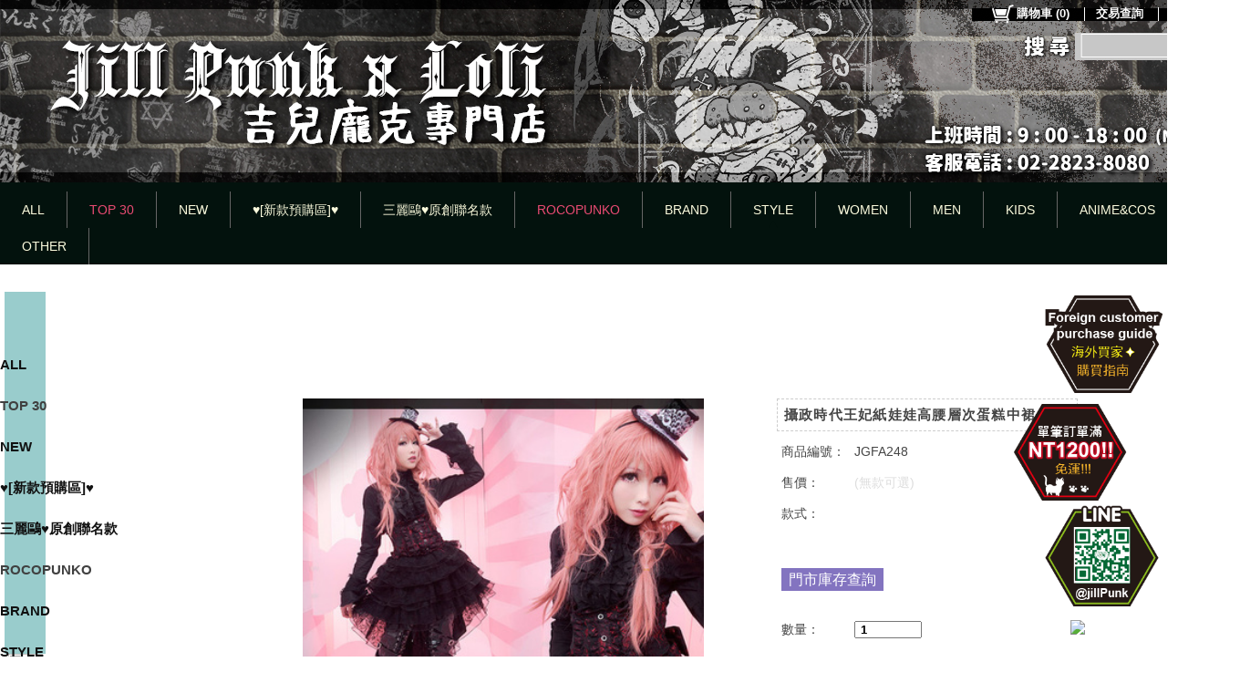

--- FILE ---
content_type: text/html; charset=UTF-8
request_url: https://www.jill-punk.com/pitem/M00003098
body_size: 63711
content:
<!DOCTYPE html PUBLIC "-//W3C//DTD XHTML 1.0 Transitional//EN" "http://www.w3.org/TR/xhtml1/DTD/xhtml1-transitional.dtd">
<html xmlns="http://www.w3.org/1999/xhtml" xmlns:og="http://ogp.me/ns#" xmlns:fb="http://www.facebook.com/2008/fbml">
<head>
<link rel="canonical" href="https://www.jill-punk.com/pitem/M00003098" />
<title>攝政時代王妃紙娃娃高腰層次蛋糕中裙-吉兒龐克 - 平價動漫服飾品牌│男女裝穿搭飾品配件萬聖節COSPLAY優選店家</title>
<meta charset="utf-8">
<meta name="google-site-verification" content="rBhIwY3yphLqjCN-Kknwzi-RDk8_tCuKJHXHI3F6JcA">
<meta property="og:image" itemprop="image primaryImageOfPage" content="http://drive.cdn.mallbic.com/ushop/325/0/product/M00003098_s.jpg?ts=635749994516938214">

<meta name="description" content="攝政時代王妃紙娃娃高腰層次蛋糕中裙 (特價: NTD 1420)">
<meta property="og:image" content="https://live.staticflickr.com/65535/52978591560_be481821ae_o.jpg">
<meta name="facebook-domain-verification" content="gudt2b9399hku5uxicvaq6foi9kq4g">
<meta name="author" content="吉兒龐克">
<meta property="og:type" content="website">
<meta property="og:url" content="https://www.jill-punk.com/pitem/M00003098">
<meta itemprop="sku" content="JGFA248">
<meta property="og:title" content="攝政時代王妃紙娃娃高腰層次蛋糕中裙-吉兒龐克 - 平價動漫服飾品牌│男女裝穿搭飾品配件萬聖節COSPLAY優選店家">
<meta itemprop="name" content="攝政時代王妃紙娃娃高腰層次蛋糕中裙-吉兒龐克 - 平價動漫服飾品牌│男女裝穿搭飾品配件萬聖節COSPLAY優選店家">
<meta property="og:description" content="攝政時代王妃紙娃娃高腰層次蛋糕中裙 (特價: NTD 1420)">
<meta itemprop="description" content="攝政時代王妃紙娃娃高腰層次蛋糕中裙 (特價: NTD 1420)">
<script type="application/ld+json">{
  "@context": "https://schema.org",
  "@type": "Product",
  "name": "攝政時代王妃紙娃娃高腰層次蛋糕中裙",
  "image": "http://drive.cdn.mallbic.com/ushop/325/0/product/M00003098_s.jpg?ts=635749994516938214",
  "description": "攝政時代王妃紙娃娃高腰層次蛋糕中裙 (特價: NTD 1420)",
  "sku": "JGFA248",
  "keywords": "",
  "review": null,
  "brand": {
    "@type": "Thing",
    "name": "吉兒龐克"
  },
  "offers": {
    "@type": "Offer",
    "url": "https://www.jill-punk.com/pitem/M00003098",
    "priceCurrency": "TWD",
    "price": "1420",
    "itemCondition": "https://schema.org/NewCondition",
    "availability": "https://schema.org/SoldOut",
    "seller": {
      "@type": "Organization",
      "name": "吉兒龐克"
    }
  }
}</script>
<script type="application/ld+json">{
  "@context": "https://schema.org",
  "@type": "BreadcrumbList",
  "itemListElement": [
    {
      "@type": "ListItem",
      "position": "1",
      "name": "首頁",
      "item": "https://www.jill-punk.com"
    },
    {
      "@type": "ListItem",
      "position": "2",
      "name": "STYLE",
      "item": "https://www.jill-punk.com/plist/218"
    },
    {
      "@type": "ListItem",
      "position": "3",
      "name": "龐克&蘿莉塔 / Punk & Lolita ♥",
      "item": "https://www.jill-punk.com/plist/9"
    },
    {
      "@type": "ListItem",
      "position": "4",
      "name": "✟龐克‧蘿莉塔✟短裙‧長裙",
      "item": "https://www.jill-punk.com/plist/18"
    },
    {
      "@type": "ListItem",
      "position": "5",
      "name": "攝政時代王妃紙娃娃高腰層次蛋糕中裙",
      "item": "https://www.jill-punk.com/pitem/M00003098"
    }
  ]
}</script>






<link rel="apple-touch-icon" href="https://live.staticflickr.com/65535/52978591560_be481821ae_o.jpg">
<link rel="apple-touch-icon" sizes="57x57" href="https://live.staticflickr.com/65535/52978591560_be481821ae_o.jpg">
<link rel="apple-touch-icon" sizes="72x72" href="https://live.staticflickr.com/65535/52978591560_be481821ae_o.jpg">
<link rel="apple-touch-icon" sizes="144x144" href="https://live.staticflickr.com/65535/52978591560_be481821ae_o.jpg">
<link rel="apple-touch-icon" sizes="180x180" href="https://live.staticflickr.com/65535/52978591560_be481821ae_o.jpg">




<script type="text/javascript" src="https://cdnjs.cloudflare.com/ajax/libs/jssor-slider/18.0/jssor.js"></script>
<script type="text/javascript" src="https://cdnjs.cloudflare.com/ajax/libs/jssor-slider/18.0/jssor.slider.js"></script>



<!-- 20190318 FOR GMC -->



<!-- AFTEE PAY-->
<script src="https://auth.aftee.tw/v1/aftee.js"></script>

<link href="/CSS/Reset.css" rel="stylesheet" type="text/css" />
    <script type="text/javascript" src="//connect.facebook.net/zh_TW/sdk.js#version=v6.0&status=true&cookie=true&xfbml=true"></script>

    
    <style type="text/css">body {background: #fff url(http://live-style.myweb.hinet.net/store/back.jpg) repeat 0 0 !important;}#m-top {background: #03120d !important;}.divFormGoodValidation div#gv_box_background {background: #ffffff !important;}#mbcUshop-topBox {background-color: #03120d !important;}#mbcUshop-topBox, #mbcUshop-MemberOp *, #mbcUshop-goodSrchInput {color: #ffffff !important; fill: #ffffff;} .member_op_split_symbol {border-color: #ffffff !important;} #m-list-misc svg{stroke: #ffffff; fill: #ffffff; }.mbcUshop-firstLvBarItem {background-color: #03120d !important;}.mbcUshop-firstLvBarItem a {color: #fdfcde !important;}div.m-list-sub {background-color: #03120d !important;} .mbcUshop-navIndicator{border-bottom-color: #03120d !important;} span.filter-option-title{background-color: #03120d !important;}div.m-list-sub * {color: #404040 !important;} span.filter-option-title{color: #404040 !important;} div#m-tail-box {background-color: #ffffff !important;} div.go-filter{background-color: #ffffff !important;}div#m-tail-box * {color: #454545 !important;} div.go-filter{color: #454545 !important;}div#m-content-box {background-color: #ffffff !important;}div#m-content-box, div.gl-price, #gd-name, #gd-detail table td, #gd-detail table th {color: #454545 !important;}.divFormGoodValidation div#gv_box_query {color: #666666 !important; border-color: #666666 !important;}.divFormProductListItem .gl-title {color: #454545 !important;}.divFormProductListItem .gl-price {color: #ff2e05 !important;}.wanna-item-default{stroke: #808080;}.wanna-item-default{fill: #efefef;}.wanna-item-default.wanna-item{stroke: #ca0000; color: #ca0000;}.wanna-item-default.wanna-item{fill: #d80000; color: #d80000; }</style>
                        <script async src='https://www.googletagmanager.com/gtag/js'></script>
                        <script>

                            try {
                                var shopGAId = 'G-0GHXLR0835∥UA-57958391-25/EC∥G-11381XNJ58';   // Front-end will use this as a flag, DO NOT DELETE
                                var shopGAIdList_TEMP = shopGAId.split('∥');
                                var shopGAIdList = [];
                                var shopGA_4_IdList = [];
                                var shopGA_4_Enable = false;

                                for(var i = 0; i < shopGAIdList_TEMP.length; i++) {
                                    var _id = shopGAIdList_TEMP[i].replace(/\s/g, '');

                                    if (_id != '') { 
                                        if (_id.match(/UA-.*/) != null){
        
                                            if (_id.match(/(.*)\/ec/i) != null){
                                                shopGAIdList.push({ ID: _id.match(/(.*)\/ec/i)[1], NAME: _id.match(/(.*)\/ec/i)[1].replace(/-/g, '_'), EnableEnhancedEC: true }); 
                                            }
                                            else {
                                                shopGAIdList.push({ ID: _id, NAME: _id.replace(/-/g, '_'), EnableEnhancedEC: false }); 
                                            }
                                        }
                                        else if (_id.match(/G-.*/) != null){
                                            shopGA_4_IdList.push({ ID: _id, NAME: _id.replace(/-/g, '_') }); 
                                        }
                                    }
                                }

                                if (shopGA_4_IdList.length > 0) {
                                    shopGA_4_Enable = true;
                                }

                                // GA-4 Initialization (gtag.js)
                                if (shopGA_4_Enable) {
                                    window.dataLayer = window.dataLayer || [];
                                    function gtag() { dataLayer.push(arguments); }        // 載入預設名稱的 function 放著，避免偵錯工具誤報
                                    function MBC_gtag() { dataLayer.push(arguments); }    // 系統使用自訂的 function，避免與廣告商語法衝突
                                    MBC_gtag('js', new Date());
    
                                    for (var i = 0; i < shopGA_4_IdList.length; i++) {
                                        MBC_gtag('config', shopGA_4_IdList[i].ID);
                                    }
                                }

                                // GA Initialization (analytics.js Version)
                                (function(i,s,o,g,r,a,m){i['GoogleAnalyticsObject']=r;i[r]=i[r]||function(){
                                (i[r].q=i[r].q||[]).push(arguments)},i[r].l=1*new Date();a=s.createElement(o),
                                m=s.getElementsByTagName(o)[0];a.async=1;a.src=g;m.parentNode.insertBefore(a,m)
                                })(window,document,'script','//www.google-analytics.com/analytics.js','_globalGA');

                                // 系統 TOTLA 追蹤編號預初始化
                                _globalGA('create', 'UA-4475133-26', 'auto');
                                _globalGA('require', 'ecommerce');  // TOTAL_USHOP 統一使用一般電子商務
                                _globalGA('require', 'displayfeatures');
                            
                                var bufferTime = false;
                                var setBufferTime = function(){
                                    clearTimeout(bufferTimeout);
                                    bufferTime = true;
                                };
                                var bufferTimeout = setTimeout(setBufferTime, 3000);
                                var lastFiredPath_Total = '-1';
                                var lastFiredPath = '-1';
                                
                                // SHOP 個別追蹤編號預初始化 + FIRST-PV
                                (function () {
	                                var pageType = null;		// 參考 GA 的 ecomm_pagetype，若沒對應定義，自訂名稱使用單字首字大寫來區隔
	                                var pageValue = null;
	                                var fired = false;

	                                try {
		                                var _fire = function(){

                                            if (lastFiredPath != window.location.pathname) {
                                                lastFiredPath = window.location.pathname;
                                            }
                                            else {
                                                return false;
                                            }
			
			                                if (pageType != null && pageValue != null) {
				                                for(var i = 0; i < shopGAIdList.length; i++) {

                                                    _globalGA('create', shopGAIdList[i].ID, 'auto', {'name': shopGAIdList[i].NAME});
                                                    
                                                    if (shopGAIdList[i].EnableEnhancedEC) {
                                                        _globalGA(shopGAIdList[i].NAME + '.require', 'ec');         // 加強型電子商務
                                                    }
                                                    else {
                                                        _globalGA(shopGAIdList[i].NAME + '.require', 'ecommerce');  // 電子商務
                                                    }

                                                    _globalGA(shopGAIdList[i].NAME + '.require', 'displayfeatures');

                                                    // 若是從 FB OAuth 回來，須重設 referrer 避免誤判
                                                    // ref: stackoverflow.com/questions/23923605/universal-analytics-and-signup-with-facebook?rq=1
                                                    try {
                                                    if (window.location.hash.match('onfblogin') != null || window.location.pathname.match('onfblogin') != null)
                                                        _globalGA(shopGAIdList[i].NAME + '.set', 'referrer', 'none');
                                                    }
                                                    catch(e) {
                                                        if (console && console.log) console.log(e);
                                                    }

                                                    _globalGA(shopGAIdList[i].NAME + '.send', 'pageview', location.pathname + location.search + location.hash, {
                                                        'dimension1':  pageType,
                                                        'dimension2':  pageValue,
                                                    });
                                                }
			                                }
			                                else {
				                                for(var i = 0; i < shopGAIdList.length; i++) {

                                                    _globalGA('create', shopGAIdList[i].ID, 'auto', {'name': shopGAIdList[i].NAME});
                                                    
                                                    if (shopGAIdList[i].EnableEnhancedEC) {
                                                        _globalGA(shopGAIdList[i].NAME + '.require', 'ec');         // 加強型電子商務
                                                    }
                                                    else {
                                                        _globalGA(shopGAIdList[i].NAME + '.require', 'ecommerce');  // 電子商務
                                                    }

                                                    _globalGA(shopGAIdList[i].NAME + '.require', 'displayfeatures');

                                                    // 若是從 FB OAuth 回來，須重設 referrer 避免誤判
                                                    // ref: stackoverflow.com/questions/23923605/universal-analytics-and-signup-with-facebook?rq=1
                                                    try {
                                                    if (window.location.hash.match('onfblogin') != null || window.location.pathname.match('onfblogin') != null)
                                                        _globalGA(shopGAIdList[i].NAME + '.set', 'referrer', 'none');
                                                    }
                                                    catch(e) {
                                                        if (console && console.log) console.log(e);
                                                    }

                                                    _globalGA(shopGAIdList[i].NAME + '.send', 'pageview', location.pathname + location.search + location.hash);
                                                }
			                                }

			                                fired = true;
		                                };
		
		                                if (window.location.hash.match(/.*#!plist\/([0-9-]+).*/) != null) {
			                                // 商品列表 - 分類 ID
			                                pageType = 'category';
			                                pageValue = window.location.hash.match(/.*#!plist\/([0-9-]+).*/)[1];
			                                _fire();
		                                }
                                        else if (window.location.pathname.match(/.*plist\/([0-9-]+).*/) != null) {
			                                // 商品列表 - 分類 ID
			                                pageType = 'category';
			                                pageValue = window.location.pathname.match(/.*plist\/([0-9-]+).*/)[1];
			                                _fire();
		                                }
		                                else if (window.location.hash.match(/.*#!pitem\/(M[0-9-]+).*/)) {
			                                // 商品頁 - 商品 ID
			                                pageType = 'product';
			
                                            // 確保發出時，畫面內容是已經準備完成了 (包含 TITLE)
			                                var _cc = 100;
			                                var _cb = function(){
				                                clearInterval(_ci);
				                                _fire();
			                                }
			                                var _ci = setInterval(function(){
				                                _cc--;
				                                // 電腦版 .product-id
				                                if (typeof $ == 'function' && $('.gd-good-id').size() > 0 && $.trim($('.gd-good-id').text()) != '') {
					                                pageValue = $.trim($('.gd-good-id').text());
					                                _cb();
				                                }
				                                else if (_cc == 0){
					                                pageValue = window.location.hash.match(/.*#!pitem\/(M[0-9-]+).*/)[1];
					                                _cb();
				                                }
			                                }, 20);
		                                }
                                        else if (window.location.pathname.match(/.*pitem\/(M[0-9-]+).*/)) {
			                                // 商品頁 - 商品 ID
			                                pageType = 'product';
			
                                            // 確保發出時，畫面內容是已經準備完成了 (包含 TITLE)
			                                var _cc = 100;
			                                var _cb = function(){
				                                clearInterval(_ci);
				                                _fire();
			                                }
			                                var _ci = setInterval(function(){
				                                _cc--;
				                                // 電腦版 .product-id
				                                if (typeof $ == 'function' && $('.gd-good-id').size() > 0 && $.trim($('.gd-good-id').text()) != '') {
					                                pageValue = $.trim($('.gd-good-id').text());
					                                _cb();
				                                }
				                                else if (_cc == 0){
					                                pageValue = window.location.pathname.match(/.*pitem\/(M[0-9-]+).*/)[1];
					                                _cb();
				                                }
			                                }, 20);
		                                }
		                                else if (window.location.hash.match(/.*#!cpage\/([0-9-]+).*/)) {
			                                // 自訂頁面 - 頁面 ID
			                                pageType = 'other';
			                                pageValue = window.location.hash.match(/.*#!cpage\/([0-9-]+).*/)[1];
			                                _fire();
		                                }
                                        else if (window.location.pathname.match(/.*cpage\/([0-9-]+).*/)) {
			                                // 自訂頁面 - 頁面 ID
			                                pageType = 'other';
			                                pageValue = window.location.pathname.match(/.*cpage\/([0-9-]+).*/)[1];
			                                _fire();
		                                }
		                                else if (window.location.hash.match(/.*#!blog\/c([0-9-]+).*/)) {
			                                // 文章列表頁 - 分類 ID
			                                pageType = 'ArticleCategory';
			                                pageValue = window.location.hash.match(/.*#!blog\/c([0-9-]+).*/)[1];
			                                _fire();
		                                }
                                        else if (window.location.pathname.match(/.*blog\/c([0-9-]+).*/)) {
			                                // 文章列表頁 - 分類 ID
			                                pageType = 'ArticleCategory';
			                                pageValue = window.location.pathname.match(/.*blog\/c([0-9-]+).*/)[1];
			                                _fire();
		                                }
		                                else if (window.location.hash.match(/.*#!blog\/(P[0-9-]+).*/)) {
			                                // 文章細節頁 - 文章 ID
			                                pageType = 'Article';
			                                pageValue = window.location.hash.match(/.*#!blog\/(P[0-9-]+).*/)[1];
			                                _fire();
		                                }
                                        else if (window.location.pathname.match(/.*blog\/(P[0-9-]+).*/)) {
			                                // 文章細節頁 - 文章 ID
			                                pageType = 'Article';
			                                pageValue = window.location.pathname.match(/.*blog\/(P[0-9-]+).*/)[1];
			                                _fire();
		                                }
		                                else {
			                                _fire();
		                                }
	                                }
	                                catch(e) {
		                                if (console && console.log) console.log(e);
		
		                                if (!fired) {
			                                pageType = 'unknown';
			                                pageValue = '';
			
			                                _fire();
		                                }
	                                }
                                }());

                                // TOTAL FIRST-PV
                                // 若是從 FB OAuth 回來，須重設 referrer 避免誤判
                                // ref: stackoverflow.com/questions/23923605/universal-analytics-and-signup-with-facebook?rq=1
                                try {
                                if (window.location.hash.match('onfblogin') != null || window.location.pathname.match('onfblogin') != null)
                                    _globalGA('set', 'referrer', 'none');
                                }
                                catch(e) {
                                    if (console && console.log) console.log(e);
                                }

                                _globalGA('set', 'dimension3', 'Web');                            
                                var lastPLPattern = '';
                                if (window.location.hash.match(/.*#!plist\/([0-9-]+).*/) != null) { 
                                    lastPLPattern = window.location.hash.match(/.*#!plist\/([0-9-]+).*/)[1]; 
                                    _globalGA('send', 'pageview',' jill-punk-com ' + location.pathname + location.search + '#!plist/' + lastPLPattern, {'hitCallback': function() { }});
                                } else if (window.location.pathname.match(/.*plist\/([0-9-]+).*/) != null) { 
                                    lastPLPattern = window.location.pathname.match(/.*plist\/([0-9-]+).*/)[1]; 
                                    _globalGA('send', 'pageview',' jill-punk-com /' + 'plist/' + lastPLPattern + location.search , {'hitCallback': function() { }});
                                } else {
                                    _globalGA('send', 'pageview', ' jill-punk-com ' + location.pathname + location.search + location.hash, {'hitCallback': function() { }});
                                }
                                
                                lastFiredPath_Total = window.location.pathname;
                                
                                // SHOPs 後續 PV - HASH
                                var lastHashPattern = location.hash.replace('#', '');

                                window.onhashchange = function(){

                                    if (location.hash.replace('#', '') != lastHashPattern) {
                                        lastHashPattern = location.hash.replace('#', '');
                                    }
                                    else {
                                        return;
                                    }
                                
                                    var isSameCate = false;
                                    var curPLPattern = '';

                                    if (window.location.hash.match(/.*#!plist\/([0-9-]+).*/) != null) { 
                                        curPLPattern = window.location.hash.match(/.*#!plist\/([0-9-]+).*/)[1]; 
                                    }

                                    if (curPLPattern != '') { 
                                        if (curPLPattern != lastPLPattern) {
                                            lastPLPattern = curPLPattern;
                                            bufferTime = false;
                                            bufferTimeout = setTimeout(setBufferTime, 3000);
                                        }
                                        else {
                                            if(!bufferTime){ return }
                                            isSameCate = true;
                                        }
                                    } else {
                                        lastPLPattern = '';
                                    }

                                    if (lastFiredPath_Total != window.location.pathname) {
                                        lastFiredPath_Total = window.location.pathname;

                                        if (!isSameCate) {
                                            if (window.location.hash.match(/.*#!plist\/([0-9-]+).*/) != null) {
                                                _globalGA('send', 'pageview', ' jill-punk-com ' + location.pathname + location.search + '#!plist/' + curPLPattern);
                                            }
                                            else {
                                                _globalGA('send', 'pageview', ' jill-punk-com ' + location.pathname + location.search + location.hash);
                                            }
                                        }
                                    }
                                    else {
                                        return false;
                                    }

                                    (function () {
	                                    var pageType = null;		// 參考 GA 的 ecomm_pagetype，若沒對應定義，自訂名稱使用單字首字大寫來區隔
	                                    var pageValue = null;
	                                    var fired = false;

	                                    try {
		                                    var _fire = function(){

                                                if (lastFiredPath != window.location.pathname) {
                                                    lastFiredPath = window.location.pathname;
                                                }
                                                else {
                                                    return false;
                                                }
			
			                                    if (pageType != null && pageValue != null) {
				                                    for(var i = 0; i < shopGAIdList.length; i++) {
                                                        _globalGA(shopGAIdList[i].NAME + '.send', 'pageview', location.pathname + location.search + location.hash, {
                                                          'dimension1':  pageType,
                                                          'dimension2':  pageValue,
                                                        });
                                                    }
			                                    }
			                                    else {
				                                    for(var i = 0; i < shopGAIdList.length; i++) {
                                                        _globalGA(shopGAIdList[i].NAME + '.send', 'pageview', location.pathname + location.search + location.hash);
                                                    }
			                                    }
			                                    fired = true;
		                                    };
		
		                                    if (window.location.hash.match(/.*#!plist\/([0-9-]+).*/) != null) {
			                                    // 商品列表 - 分類 ID
			                                    pageType = 'category';
			                                    pageValue = window.location.hash.match(/.*#!plist\/([0-9-]+).*/)[1];
			                                    _fire();
		                                    }
		                                    else if (window.location.hash.match(/.*#!pitem\/(M[0-9-]+).*/)) {
			                                    // 商品頁 - 商品 ID
			                                    pageType = 'product';
			
                                                // 確保發出時，畫面內容是已經準備完成了 (包含 TITLE)
			                                    var _cc = 100;
			                                    var _cb = function(){
				                                    clearInterval(_ci);
				                                    _fire();
			                                    }
			                                    var _ci = setInterval(function(){
				                                    _cc--;
				                                    // 電腦版 .product-id
				                                    if (typeof $ == 'function' && $('.gd-good-id').size() > 0 && $.trim($('.gd-good-id').text()) != '') {
					                                    pageValue = $.trim($('.gd-good-id').text());
					                                    _cb();
				                                    }
				                                    else if (_cc == 0){
					                                    pageValue = window.location.hash.match(/.*#!pitem\/(M[0-9-]+).*/)[1];
					                                    _cb();
				                                    }
			                                    }, 20);
		                                    } 
		                                    else if (window.location.hash.match(/.*#!cpage\/([0-9-]+).*/)) {
			                                    // 自訂頁面 - 頁面 ID
			                                    pageType = 'other';
			                                    pageValue = window.location.hash.match(/.*#!cpage\/([0-9-]+).*/)[1];
			                                    _fire();
		                                    }
		                                    else if (window.location.hash.match(/.*#!blog\/c([0-9-]+).*/)) {
			                                    // 文章列表頁 - 分類 ID
			                                    pageType = 'ArticleCategory';
			                                    pageValue = window.location.hash.match(/.*#!blog\/c([0-9-]+).*/)[1];
			                                    _fire();
		                                    }
		                                    else if (window.location.hash.match(/.*#!blog\/(P[0-9-]+).*/)) {
			                                    // 文章細節頁 - 文章 ID
			                                    pageType = 'Article';
			                                    pageValue = window.location.hash.match(/.*#!blog\/(P[0-9-]+).*/)[1];
			                                    _fire();
		                                    }
		                                    else {
			                                    _fire();
		                                    }
	                                    }
	                                    catch(e) {
		                                    if (console && console.log) console.log(e);
		
		                                    if (!fired) {
			                                    pageType = 'unknown';
			                                    pageValue = '';
			
			                                    _fire();
		                                    }
	                                    }
                                    }());
                                };

                                // SHOPs 後續 PV - ROUTE
                                window.onRouteChange = function(){

                                    var isSameCate = false;
                                    var curPLPattern = '';

                                    if (window.location.pathname.match(/.*plist\/([0-9-]+).*/) != null) { 
                                        curPLPattern = window.location.pathname.match(/.*plist\/([0-9-]+).*/)[1]; 
                                    }

                                    if (curPLPattern != '') { 
                                        if (curPLPattern != lastPLPattern) {
                                            lastPLPattern = curPLPattern;
                                            bufferTime = false;
                                            bufferTimeout = setTimeout(setBufferTime, 3000);
                                        }
                                        else {
                                            if(!bufferTime){ return }
                                            isSameCate = true;
                                        }
                                    } else {
                                        lastPLPattern = '';
                                    }

                                    if (lastFiredPath_Total != window.location.pathname) {
                                        lastFiredPath_Total = window.location.pathname;

                                        if (!isSameCate) {
                                            if (window.location.pathname.match(/.*plist\/([0-9-]+).*/) != null) {
                                                _globalGA('send', 'pageview', ' jill-punk-com /'+ 'plist/' + curPLPattern + location.search );
                                            }
                                            else {
                                                _globalGA('send', 'pageview', ' jill-punk-com ' + location.pathname + location.search );
                                            }
                                        }
                                    }
                                    else {
                                        return false;
                                    }

                                    (function () {
	                                    var pageType = null;		// 參考 GA 的 ecomm_pagetype，若沒對應定義，自訂名稱使用單字首字大寫來區隔
	                                    var pageValue = null;
	                                    var fired = false;

	                                    try {
		                                    var _fire = function(){

                                                if (lastFiredPath != window.location.pathname) {
                                                    lastFiredPath = window.location.pathname;
                                                }
                                                else {
                                                    return false;
                                                }
			
			                                    if (pageType != null && pageValue != null) {
				                                    for(var i = 0; i < shopGAIdList.length; i++) {
                                                        _globalGA(shopGAIdList[i].NAME + '.send', 'pageview', location.pathname + location.search + location.hash, {
                                                          'dimension1':  pageType,
                                                          'dimension2':  pageValue,
                                                        });
                                                    }
			                                    }
			                                    else {
				                                    for(var i = 0; i < shopGAIdList.length; i++) {
                                                        _globalGA(shopGAIdList[i].NAME + '.send', 'pageview', location.pathname + location.search + location.hash);
                                                    }
			                                    }
			                                    fired = true;
		                                    };
		
		                                    if (window.location.pathname.match(/.*plist\/([0-9-]+).*/) != null) {
			                                    // 商品列表 - 分類 ID
			                                    pageType = 'category';
			                                    pageValue = window.location.pathname.match(/.*plist\/([0-9-]+).*/)[1];
			                                    _fire();
		                                    }
		                                    else if (window.location.pathname.match(/.*pitem\/(M[0-9-]+).*/)) {
			                                    // 商品頁 - 商品 ID
			                                    pageType = 'product';
			
                                                // 確保發出時，畫面內容是已經準備完成了 (包含 TITLE)
			                                    var _cc = 100;
			                                    var _cb = function(){
				                                    clearInterval(_ci);
				                                    _fire();
			                                    }
			                                    var _ci = setInterval(function(){
				                                    _cc--;
				                                    // 電腦版 .product-id
				                                    if (typeof $ == 'function' && $('.gd-good-id').size() > 0 && $.trim($('.gd-good-id').text()) != '') {
					                                    pageValue = $.trim($('.gd-good-id').text());
					                                    _cb();
				                                    }
				                                    else if (_cc == 0){
					                                    pageValue = window.location.pathname.match(/.*pitem\/(M[0-9-]+).*/)[1];
					                                    _cb();
				                                    }
			                                    }, 20);
		                                    } 
		                                    else if (window.location.pathname.match(/.*cpage\/([0-9-]+).*/)) {
			                                    // 自訂頁面 - 頁面 ID
			                                    pageType = 'other';
			                                    pageValue = window.location.pathname.match(/.*cpage\/([0-9-]+).*/)[1];
			                                    _fire();
		                                    }
		                                    else if (window.location.pathname.match(/.*blog\/c([0-9-]+).*/)) {
			                                    // 文章列表頁 - 分類 ID
			                                    pageType = 'ArticleCategory';
			                                    pageValue = window.location.pathname.match(/.*blog\/c([0-9-]+).*/)[1];
			                                    _fire();
		                                    }
		                                    else if (window.location.pathname.match(/.*blog\/(P[0-9-]+).*/)) {
			                                    // 文章細節頁 - 文章 ID
			                                    pageType = 'Article';
			                                    pageValue = window.location.pathname.match(/.*blog\/(P[0-9-]+).*/)[1];
			                                    _fire();
		                                    }
		                                    else {
			                                    _fire();
		                                    }
	                                    }
	                                    catch(e) {
		                                    if (console && console.log) console.log(e);
		
		                                    if (!fired) {
			                                    pageType = 'unknown';
			                                    pageValue = '';
			
			                                    _fire();
		                                    }
	                                    }
                                    }());
                                };
                            }
                            catch(e) {
                                if (console && console.log) console.log(e);
                            }

                        </script>
                        
                    <script>

                        try {
                            !function(f,b,e,v,n,t,s){if(f.fbq)return;n=f.fbq=function(){n.callMethod?
                            n.callMethod.apply(n,arguments):n.queue.push(arguments)};if(!f._fbq)f._fbq=n;
                            n.push=n;n.loaded=!0;n.version='2.0';n.queue=[];t=b.createElement(e);t.async=!0;
                            t.src=v;s=b.getElementsByTagName(e)[0];s.parentNode.insertBefore(t,s)}(window,
                            document,'script','https://connect.facebook.net/en_US/fbevents.js');

                            var shopFBId = '1638417753109553∥589746677833324';
                            var shopFBIdList = [];
                            var u_em = '';

                            if (typeof shopFBId != 'undefined') {
                                shopFBIdList = shopFBId.split('∥');
                            }

                            for(var i = 0; i < shopFBIdList.length; i++) {
                                var tmpFBId = shopFBIdList[i].replace(/\s/g, '');
                                if (tmpFBId != '') {
                                    fbq('init', shopFBIdList[i], {}, {'agent': 'plMallbic'});
                                }
                            }

                            fbq('track', 'PageView');
                        }
                        catch(e) {
                            if (console && console.log) console.log(e);
                        }
                        
                    </script>
                    <script src="https://auth.aftee.tw/v1/aftee.js"></script><link rel="preload" href="/js.whisk?_t=638999874766724675&HTTPWHISK_PATH_PARAMETER=www.jill-punk.com%2fapp%2fshop%2fdefault.aspx_p_s" as="script">
 <script src="/js.whisk?_t=638999874766724675&HTTPWHISK_PATH_PARAMETER=www.jill-punk.com%2fapp%2fshop%2fdefault.aspx_p_s" type="text/javascript"></script>
<script type="text/template" id="of_skeleton"><div id="m-top"><div id="mbcUshop-topBox"><div id="mbc-ushop-logo"><a id="mbcUshop-LogoAnchor" href="/" title="首頁"><img alt="Home" src="<%= LogoImgUrl %>" /></a></div><div id="m-list-main"><ul id="mTopBar" class="ushop-sig list-row-main"></ul></div><div id="m-list-misc"><a id="good-srch" href="#" title="搜尋商品"><img class="image-svg" src="/PIC/PageShopOuterFence/default/ic_srch_svg.svg"></a><div id="mbcUshop-goodSrchInputBox"><img class="image-svg" src="/PIC/PageShopOuterFence/default/ic_srch_input_box_svg.svg"><input id="mbcUshop-goodSrchInput" type="text" autocomplete="off" /></div></div><div id="mbcUshop-MemberOp" class="m-list-member"></div></div></div><div id="m-bottom"><div id="horizontal-shadow-1"></div><div id="mTopSubBar" class="m-list-sub"><div class="m-list-sub-wrap list-row-second"><div class="list-row-sub-container"><ul class="ushop-sig list-row-sub"></ul></div><div id="horizontal-shadow-2"></div></div><div class="m-list-sub-wrap list-row-third"><div class="list-row-third-container"><ul class="ushop-sig list-row-sub"></ul></div><div id="horizontal-shadow-2"></div></div></div><div id="m-content-box" class="auto-iframe-container"></div><div id="m-tail-box"><div id="m-list-foot"><ul id="mFootBar" class="ushop-sig list-row-main"></ul></div><div id="m-foot-box"><div id="mFootBox"><%=FootHTML %></div><a id="view-privacy" href="/privacy"> 網站隱私條款 </a></div></div></div><div style="display:none;" id="mobile-version">切回手機版<span class="mobile-version-image"></span></div><div id="subscribe-btn"></div></script><style type="text/css">body{background:#e1e1e1;min-width:1064px;cursor:default}div.divPageShopOuterFence{position:relative}div#m-top{position:relative;width:100%;top:0;background:#fff;z-index:1}div#mbcUshop-topBox{position:relative;width:1024px;top:0;margin:0 auto;background:#fff;border:0;overflow:hidden}div#mbc-ushop-logo{position:relative;width:0;height:auto;top:0;left:0;min-height:90px;padding-bottom:10px;background:#333;border:0;z-index:1}div#m-list-main{position:relative;width:100%;height:40px;left:0;bottom:0;background:transparent;border:0}div#m-list-misc{position:absolute;top:35px;right:10px;background:transparent;border:0 solid #333;z-index:1}input#mbcUshop-goodSrchInput{position:relative;background:transparent;height:20px;width:130px;top:5px;left:15px;border:0;font-size:1em}div#mbcUshop-goodSrchInputBox{float:right;width:141px;height:30px}div#mbcUshop-goodSrchInputBox svg{position:absolute}a#good-srch{float:right;width:27px;height:30px}a#good-srch-adv{float:right;width:27px;height:30px;background:#fff url(/PIC/PageShopOuterFence/default/ic_adv_srch.gif) no-repeat 0 0}a#good-srch-adv:hover,a#good-srch-adv:active{background:#fff url(/PIC/PageShopOuterFence/default/ic_adv_srch_hover.gif) no-repeat 0 0}a#comm-fb{float:right;width:30px;height:30px;background:#fff url(/PIC/PageShopOuterFence/default/ic_com_fb.gif) no-repeat 0 0}a#comm-fb:hover,a#comm-fb:active{background:#fff url(/PIC/PageShopOuterFence/default/ic_com_fb_hover.gif) no-repeat 0 0}div.m-list-member{position:absolute;top:0;right:5px;height:33px;width:auto;background:transparent;border:0 solid #aaa;z-index:2}div.m-list-member>a{height:33px;text-align:center}div#horizontal-shadow-1,div#horizontal-shadow-2{width:100%;height:14px;position:absolute;top:0;left:0;background:transparent url(/PIC/PageShopOuterFence/default/horizontal_shadow.png) repeat-x 0 0;z-index:2}div.m-list-sub{position:relative;background:#2dbacc;overflow:visible;z-index:1;width:100%;top:0}div.m-list-sub-wrap{position:relative;width:100%;overflow:visible}div#horizontal-shadow-2{top:auto;bottom:-13px}div#m-bottom{position:relative;width:100%;height:100%;top:0;bottom:0;padding:0;background:transparent;z-index:0}div#m-content-box{position:relative;width:1024px;min-height:530px;top:0;bottom:0;margin:0 auto 20px auto;background:#fff;border:0;z-index:0}.full-width{width:100%!important}div#m-tail-box{position:relative;width:1024px;top:0;bottom:0;margin:0 auto 20px auto;background:#fff;border:0;z-index:0}div#m-list-foot{position:relative;width:100%;min-height:40px;top:0;left:0;overflow:hidden;background:transparent;border:0}div#m-foot-box{position:relative;width:100%;padding:5px 0;top:0;left:0;background:transparent;text-align:center;color:#999;line-height:1.5em;font-size:1em;border:0}a#m-ushop-link{position:fixed;width:114px;height:23px;bottom:0;right:0;border:0;background:transparent url(/PIC/PageShopOuterFence/default/ushop_link.png) repeat-x 0 0;z-index:1}#subscribe-btn{float:left;position:fixed;width:350px;height:100px;display:none;top:0;left:calc(50% - 175px);z-index:1}#mobile-version{position:fixed;width:100%;height:100px;bottom:0;left:0;border:0;font-size:3em;text-align:center;cursor:pointer;background-color:rgba(176,176,176,.7);color:#002a5d;line-height:100px}#mobile-version .mobile-version-image{background:transparent url(/PIC/PageShopOuterFence/default/phone.png) no-repeat 0 0;width:20px;height:36px;display:inline-block;margin-left:8px}ul.list-row-main{list-style:none outside none}ul.list-row-main li{position:relative;float:left;border-right:1px solid #e4e4e4;height:40px;line-height:40px;font-size:1.18em;background:transparent;cursor:pointer}ul.list-row-main li a{display:block;float:left;height:100%;padding:0 25px;color:#999}ul.list-row-main li a:hover,ul.list-row-main li:hover a{color:#777}ul.list-row-main li a:active,ul.list-row-main li:active a{color:#777}ul.list-row-main li.activated span.mbcUshop-navIndicatorBox{visibility:visible}span.mbcUshop-navIndicatorBox{display:block;position:absolute;width:100%;bottom:0;visibility:hidden}span.mbcUshop-navIndicator{display:block;position:relative;margin:0 auto;width:0;height:0;border-left:5px solid transparent;border-right:5px solid transparent;border-bottom:8px solid #2dbacc}div#m-list-foot ul li{font-size:1.1em}div.list-row-sub-container,div.list-row-third-container{position:relative;width:1024px;margin:0 auto;border-left:0 solid #1398aa;border-right:0 solid #1398aa;overflow:hidden;background:transparent}div.list-row-third-container{width:960px}.list-row-third{display:none}ul.list-row-sub{list-style:none outside none}ul.list-row-sub li{float:left;height:35px;line-height:35px;font-size:1.1em;background:transparent;cursor:pointer}ul.list-row-sub li a{display:block;height:100%;padding:0 25px;color:#fff}ul.list-row-sub li a:hover,ul.list-row-sub li:hover a{color:#fff!important}ul.list-row-sub li a:active,ul.list-row-sub li:active a{color:#fff!important}ul.list-row-sub li:hover,ul.list-row-sub li.activated:hover{background:transparent url(/PIC/PageShopOuterFence/default/bg_transparent_bk_1.png) repeat 0 0}ul.list-row-sub li:active,ul.list-row-sub li.activated:active{background:transparent url(/PIC/PageShopOuterFence/default/bg_transparent_bk_1.png) repeat 0 0}ul.list-row-sub li.activated{background:transparent url(/PIC/PageShopOuterFence/default/bg_transparent_bk_2.png) repeat 0 0}ul.list-row-sub li.activated a{color:#fff!important}div.mbc-button{cursor:pointer;font-size:.9em;position:relative;width:auto;float:left;min-width:20px;height:30px;text-align:center;line-height:30px;font-weight:bold;letter-spacing:1px;margin:10px;padding:1px 10px;color:#fff;border:1px solid #0c719f;-webkit-border-radius:3.2px;-moz-border-radius:3.2px;-khtml-border-radius:3.2px;border-radius:3.2px;background:#1da0dd;background:-webkit-gradient(linear,0 0,0 bottom,from(#1da0dd),to(#0f6a95));background:-webkit-linear-gradient(#1da0dd,#0f6a95);background:-moz-linear-gradient(#1da0dd,#0f6a95);background:-ms-linear-gradient(#1da0dd,#0f6a95);background:-o-linear-gradient(#1da0dd,#0f6a95);background:linear-gradient(#1da0dd,#0f6a95);-pie-background:linear-gradient(#1da0dd,#0f6a95);behavior:url(/Shared/PIE.htc)}div.mbc-button:hover{background:#30aee8;background:-webkit-gradient(linear,0 0,0 bottom,from(#30aee8),to(#1281b5));background:-webkit-linear-gradient(#30aee8,#1281b5);background:-moz-linear-gradient(#30aee8,#1281b5);background:-ms-linear-gradient(#30aee8,#1281b5);background:-o-linear-gradient(#30aee8,#1281b5);background:linear-gradient(#30aee8,#1281b5);-pie-background:linear-gradient(#30aee8,#1281b5)}div.mbc-button:active{background:#116992;background:-webkit-gradient(linear,0 0,0 bottom,from(#116992),to(#0e5c81));background:-webkit-linear-gradient(#116992,#0e5c81);background:-moz-linear-gradient(#116992,#0e5c81);background:-ms-linear-gradient(#116992,#0e5c81);background:-o-linear-gradient(#116992,#0e5c81);background:linear-gradient(#116992,#0e5c81);-pie-background:linear-gradient(#116992,#0e5c81)}div.mbc-button.disabled{cursor:default!important;border-color:#999!important;background:#aaa!important}div.mbc-button.c01{border-color:#658f00;background:#a3c70a;background:-webkit-gradient(linear,0 0,0 bottom,from(#a3c70a),to(#618a00));background:-webkit-linear-gradient(#a3c70a,#618a00);background:-moz-linear-gradient(#a3c70a,#618a00);background:-ms-linear-gradient(#a3c70a,#618a00);background:-o-linear-gradient(#a3c70a,#618a00);background:linear-gradient(#a3c70a,#618a00);-pie-background:linear-gradient(#a3c70a,#618a00);behavior:url(/Shared/PIE.htc)}div.mbc-button.c01:hover{background:#b0d100;background:-webkit-gradient(linear,0 0,0 bottom,from(#b0d100),to(#83a102));background:-webkit-linear-gradient(#b0d100,#83a102);background:-moz-linear-gradient(#b0d100,#83a102);background:-ms-linear-gradient(#b0d100,#83a102);background:-o-linear-gradient(#b0d100,#83a102);background:linear-gradient(#b0d100,#83a102);-pie-background:linear-gradient(#b0d100,#83a102);behavior:url(/Shared/PIE.htc)}div.mbc-button.c01:active{background:#7ca503;background:-webkit-gradient(linear,0 0,0 bottom,from(#7ca503),to(#5d8302));background:-webkit-linear-gradient(#7ca503,#5d8302);background:-moz-linear-gradient(#7ca503,#5d8302);background:-ms-linear-gradient(#7ca503,#5d8302);background:-o-linear-gradient(#7ca503,#5d8302);background:linear-gradient(#7ca503,#5d8302);-pie-background:linear-gradient(#7ca503,#5d8302);behavior:url(/Shared/PIE.htc)}div.mbc-button.c02{border-color:#9a3336;background:#ed4a02;background:-webkit-gradient(linear,0 0,0 bottom,from(#ed4a02),to(#a80006));background:-webkit-linear-gradient(#ed4a02,#a80006);background:-moz-linear-gradient(#ed4a02,#a80006);background:-ms-linear-gradient(#ed4a02,#a80006);background:-o-linear-gradient(#ed4a02,#a80006);background:linear-gradient(#ed4a02,#a80006);-pie-background:linear-gradient(#ed4a02,#a80006);behavior:url(/Shared/PIE.htc)}div.mbc-button.c02:hover{background:#ff611a;background:-webkit-gradient(linear,0 0,0 bottom,from(#ff611a),to(#d64200));background:-webkit-linear-gradient(#ff611a,#d64200);background:-moz-linear-gradient(#ff611a,#d64200);background:-ms-linear-gradient(#ff611a,#d64200);background:-o-linear-gradient(#ff611a,#d64200);background:linear-gradient(#ff611a,#d64200);-pie-background:linear-gradient(#ff611a,#d64200);behavior:url(/Shared/PIE.htc)}div.mbc-button.c02:active{background:#9a3336;background:-webkit-gradient(linear,0 0,0 bottom,from(#9a3336),to(#6a1013));background:-webkit-linear-gradient(#9a3336,#6a1013);background:-moz-linear-gradient(#9a3336,#6a1013);background:-ms-linear-gradient(#9a3336,#6a1013);background:-o-linear-gradient(#9a3336,#6a1013);background:linear-gradient(#9a3336,#6a1013);-pie-background:linear-gradient(#9a3336,#6a1013);behavior:url(/Shared/PIE.htc)}div.mbc-button.c03{border-color:transparent;background:transparent url(/PIC/PageShopOuterFence/default/bg_c03_normal.png) repeat 0 0!important;-pie-background:transparent url(/PIC/PageShopOuterFence/default/bg_c03_normal.png) repeat 0 0!important;behavior:url(/Shared/PIE.htc)}div.mbc-button.c03:hover{background:transparent url(/PIC/PageShopOuterFence/default/bg_c03_hover.png) repeat 0 0!important;-pie-background:transparent url(/PIC/PageShopOuterFence/default/bg_c03_hover.png) repeat 0 0!important;behavior:url(/Shared/PIE.htc)}div.mbc-button.c03:active{background:transparent url(/PIC/PageShopOuterFence/default/bg_c03_active.png) repeat 0 0!important;-pie-background:transparent url(/PIC/PageShopOuterFence/default/bg_c03_active.png) repeat 0 0!important;behavior:url(/Shared/PIE.htc)}div.mbc-button.c04{border-color:#333;background:#444;background:-webkit-gradient(linear,0 0,0 bottom,from(#555),to(#444));background:-webkit-linear-gradient(#555,#444);background:-moz-linear-gradient(#555,#444);background:-ms-linear-gradient(#555,#444);background:-o-linear-gradient(#555,#444);background:linear-gradient(#555,#444);-pie-background:linear-gradient(#555,#444);behavior:url(/Shared/PIE.htc)}div.mbc-button.c04:hover{background:#555;background:-webkit-gradient(linear,0 0,0 bottom,from(#777),to(#555));background:-webkit-linear-gradient(#777,#555);background:-moz-linear-gradient(#777,#555);background:-ms-linear-gradient(#777,#555);background:-o-linear-gradient(#777,#555);background:linear-gradient(#777,#555);-pie-background:linear-gradient(#777,#555);behavior:url(/Shared/PIE.htc)}div.mbc-button.c04:active{background:#222;background:-webkit-gradient(linear,0 0,0 bottom,from(#444),to(#222));background:-webkit-linear-gradient(#444,#222);background:-moz-linear-gradient(#444,#222);background:-ms-linear-gradient(#444,#222);background:-o-linear-gradient(#444,#222);background:linear-gradient(#444,#222);-pie-background:linear-gradient(#444,#222);behavior:url(/Shared/PIE.htc)}div.shop-no-data{position:relative;width:100%;height:400px;font-size:3em;color:#aaa;text-align:center;line-height:400px}.mbc_breathing_button_bg.outer{display:table;position:fixed;overflow:hidden;top:0;left:0;height:100%;width:100%;background:rgba(0,0,0,.7);z-index:99}.mbc_breathing_button_bg.middle{display:table-cell;vertical-align:middle}.mbc_breathing_button_bg.inner{margin-left:auto;margin-right:auto;width:100%}.mbc_breathing_button{width:90%;padding:15px 0;margin:50px auto;border:1px solid #666;-webkit-animation:mbc_breathing 1.5s ease-out infinite normal;animation:mbc_breathing 1.5s ease-out infinite normal;font-size:17px;letter-spacing:4px;background:#36383c;color:#fff;-webkit-font-smoothing:antialiased;border-radius:3px;text-align:center}.mbc_breathing_button.stop_breathing{-webkit-animation:none;animation:none}@-webkit-keyframes mbc_breathing{0%{-webkit-transform:scale(.9);transform:scale(.9)}25%{-webkit-transform:scale(1);transform:scale(1)}60%{-webkit-transform:scale(.9);transform:scale(.9)}100%{-webkit-transform:scale(.9);transform:scale(.9)}}@keyframes mbc_breathing{0%{-webkit-transform:scale(.9);-ms-transform:scale(.9);transform:scale(.9)}25%{-webkit-transform:scale(1);-ms-transform:scale(1);transform:scale(1)}60%{-webkit-transform:scale(.9);-ms-transform:scale(.9);transform:scale(.9)}100%{-webkit-transform:scale(.9);-ms-transform:scale(.9);transform:scale(.9)}}</style><script type="text/template" id="mq_skeleton"><div id="ad-cycle"></div><div id="ad-navi"></div><div id="ad-indicator"><div></div></div></script><style type="text/css">div#ad-cycle{position:relative;top:0;left:0;width:800px;height:500px;overflow:hidden;border:0;z-index:1}a.cycle-page{display:block;position:relative;top:0;left:0;width:100%;height:100%;background:#fff}div#ad-navi{position:absolute;top:0;right:0;width:224px;height:500px;border:0;overflow:hidden;z-index:0}div.navi-item{position:relative;top:14px;left:32px;width:177px;height:88px;overflow:hidden;margin-bottom:6px;border:1px solid #ddd;cursor:pointer}div.navi-item.activeSlide{border:1px solid #999}div.item-title{position:relative;top:0;left:0;width:100%;height:22px;overflow:hidden;line-height:22px;text-indent:5px;color:#df3a01;background:#fff}div.item-msg{position:relative;top:0;left:0;height:66px;font-size:.9em;line-height:1.4em;color:#666;padding:0 0 5px 10px;overflow:hidden;background:#fff}div#ad-indicator{position:absolute;top:0;right:192px;width:64px;height:500px;border:0;overflow:hidden;background:transparent;z-index:2}div#ad-indicator>div{position:relative;top:28px;left:0;width:64px;height:64px;background:transparent url(/PIC/FormMarquee/default/ic_pager_indicator.png) no-repeat 0 0;border:0}</style><script type="text/template" id="pd_skeleton"><div id="gd-info-box"><div class="gd-img-box"><div class="gd-img"><% if(!IsMP4 && !IsYoutube){ %><div class="just-image"><figure><img src="<%= MediumPicUrl  %>" alt="<%= ProductName %>" /></figure></div><% } else if(IsYoutube){ %><iframe width="<%= Width %>" height="<%= Height %>" src="<%= MediumPicUrl %>" title="YouTube video player" frameborder="0" allow="accelerometer; autoplay; clipboard-write; encrypted-media; gyroscope; picture-in-picture; web-share" allowfullscreen autoplay="1"></iframe><% } else { %><video controls autoplay loop poster="<%= Poster%>" <% if(IsMuted) print('muted')%>><source src="<%= MediumPicUrl%>" alt="<%= ProductName %>" type="video/mp4"></video><% } %></div><div class="wanna-item-default <% if(Favorite) print('wanna-item')%>"><span>收藏</span><div><svg xmlns="http://www.w3.org/2000/svg" xmlns:cc="http://creativecommons.org/ns#" xmlns:dc="http://purl.org/dc/elements/1.1/" xmlns:rdf="http://www.w3.org/1999/02/22-rdf-syntax-ns#" version="1.1" viewBox="0 0 24 24" style="width: 20px; height: 20px;"><g transform="translate(0 -1028.4)"><path d="m7 1031.4c-1.5355 0-3.0784 0.5-4.25 1.7-2.3431 2.4-2.2788 6.1 0 8.5l9.25 9.8 9.25-9.8c2.279-2.4 2.343-6.1 0-8.5-2.343-2.3-6.157-2.3-8.5 0l-0.75 0.8-0.75-0.8c-1.172-1.2-2.7145-1.7-4.25-1.7z"></path></g></svg></div></div></div><div id="gd-detail"><div id="gd-name"><h1><%= ProductName %></h1></div><table border="0" cellspacing="0" cellpadding="0" width="100%"><tr><th>                        商品編號：                    </th><td class="gd-good-id"><%= GoodId %></td></tr><tr class="with-addon-price-section"><th>                        原價：                    </th><td><span style="text-decoration:line-through; font-weight: bold;" class="notranslate gd-origin-price-show"><%= DeletePriceText%></span></td></tr><tr class="with-addon-price-section red-price"><th>                        優惠價：                    </th><td id="gd-price" class="gd-price-discount-style"><span class="notranslate gd-price-show"></span><span class="gd-matched-addon-sp"></span></td></tr><tr class="clock-countdown-tr-zone"><th></th><td><div id="clock-countdown-zone" style="display:none;"><div class="clock-countdown-hint"><span>倒數</span></div><div class="clock-countdown-day time-zone"><span></span><span>天</span></div><div class="clock-countdown-hour time-zone"><span></span><span>時</span></div><div class="clock-countdown-minute time-zone"><span></span><span>分</span></div><div class="clock-countdown-second time-zone"><span></span><span>秒</span></div></div></td></tr><tr class="without-addon-price-section"><th>                        售價：                    </th><td id="gd-price"><span class="notranslate gd-price-show"></span></td></tr><tr class="default-style"><th>                        款式：                    </th><td><select class="sel_style"></select></td></tr><tr class="u-reserved"><th></th><td></td></tr><tr class="square-style square-select square-normal-select"><th>樣式：</th><td><div class="sel-style-btn square-style-select"></div></td></tr><tr class="square-select square-normal-select"><th>尺寸：</th><td><div class="sel-size-btn square-style-select"></div></td></tr><tr class="square-text-hint square-select"><td colspan="2"></td></tr><% if (ProductType == 0 || ProductType == 2) { %><tr class="custom-reserved"><th></th><td></td></tr><tr><td colspan="2"><div class="gd-matched-addon"></div></td></tr><% }                if (ProductType == 0 ) { %><tr class="product-number"><th>                        數量：                    </th><td><input id="live-activity-amount" type="text" value="1" /></td></tr><tr class="addproduct-select-hint" style="display: none;"><td></td><td><span class="select-hint"></span></td></tr><tr class="add-cart-zone"><td colspan="2"><div id="add-to-list" class="mbc-button c01">放入購物車</div><div id="add-to-reminder" class="mbc-button c04" style="display: none;">貨到通知我</div><div class="add-to-list-hint fade"></div></td></tr><tr class="notify-filter-zone"><td colspan="2"><div class="notify-filter" style="display: none;"><div class="pre-wording"></div><div class="timer"><div class="clock-countdown-day time-zone"><span></span><span>天</span></div><div class="clock-countdown-hour time-zone"><span></span><span>時</span></div><div class="clock-countdown-minute time-zone"><span></span><span>分</span></div><div class="clock-countdown-second time-zone"><span></span><span>秒</span></div></div><div class="last-wording"></div></div></td></tr><% } else { %><tr class="product-number"><th>                        數量：                    </th><td><input id="live-activity-amount" type="text" value="1" /></td></tr><tr><td colspan="2"><fieldset class="live-activity-alternative">                            候補第一順位:                            <select id="live-alternative-1"><option value="-1">不需要</option></select><br /><br /><div class="live-alternative-2" style="display: none;">                                候補第二順位:                                <select id="live-alternative-2" disabled="disabled"><option value="-1">不需要</option></select></div></fieldset></td></tr><tr><td colspan="2"><div id="add-to-live-activity" class="mbc-button">下標</div></td></tr><% } %><tr><td colspan="2"><div class="social-share"></div></td></tr></table><div style="position: relative; margin-bottom: 30px;"><fieldset id="gd-la-custom-record"><legend>你已經下標</legend><table border="0" cellspacing="0" cellpadding="0" width="100%"><thead><tr><th style="width: 60px;">下標日</th><th>首款</th><th>補一</th><th>補二</th><th style="width: 30px;">件數</th></tr></thead><tbody></tbody></table></fieldset></div><div class="gd-sold">[ 已銷售 <%= RefSoldCount %> 件 ]</div></div></div><div class="lucky-bag-zone" style="text-align: center;"><div style="display: inline-block;margin: 5px;"><div class="lucky-bag-item-element luckybag-element-container" style="display:block; z-index: 2;"></div></div><div style="position:relative; top:-40px; margin-top:40px; display: inline-block; z-index: 1;"><div class="product-number" style="text-align:left;"><div style="display: inline-block; line-height:24px;">數量</div><div style="display: inline-block;"><input style="height:20px;" id="live-activity-amount" type="text" value="1" /></div><div class="addproduct-select-hint" style="padding: 10px 0 5px 0;font-size: 14px;display: none;"><span class="select-hint"></span></div></div><div id="add-luckybag" class="mbc-button c01">放入購物車</div><div id="add-to-luckybag-reminder" class="mbc-button c04" style="display: none;">貨到通知我</div></div></div><div class="add-product add-product-content" style="width: 798px;"><div style="padding: 10px 10px 0 10px; display: table; width: 785px;"></div></div><div class="add-to-list-hint-lucky-bag-zone fade" style="width: 100%; text-align:center;"></div><div id="mContent" class="gd-content"><ul class="stab-page-navi gd-tab-sw" style="margin-bottom: 0;"><li><a href="#gd-good-detail">商品描述</a></li><li id="gd-live-activity-record-tab"><a href="#gd-live-activity-record">下標紀錄 <span id="gd-la-count"></span></a></li><li id="gd-product-qa-tab"><a href="#gd-product-qa">問與答 <span id="gd-qa-count"></span></a></li><li id="gd-product-discuss-tab"><a href="#gd-product-discuss">評論 <span id="gd-discuss-count"></span></a></li></ul><div class="stab-page-navi-gap gd-tab-sw"></div><div id="gd-good-detail" class="stab-page"></div><div id="gd-live-activity-record" class="stab-page"><div id="gd-la-record-empty-hint">- 下標紀錄載入中 -</div><table id="gd-la-record" border="0" cellspacing="0" cellpadding="0" width="100%"><thead><tr><th style="width: 200px;">下標時間</th><th>下標款式</th><th>第一候補</th><th>第二候補</th><th style="width: 60px;">件數</th><th style="width: 400px;">帳號</th></tr></thead><tbody></tbody></table></div><div id="gd-product-qa" class="stab-page"><div id="gd-product-qa-ask-box"><div id="gd-product-qa-ask-request" class="mbc-button c01" style="float: none; width: 200px; position: relative; margin: 10px auto 0 auto;">提問</div><br /><table id="gd-product-qa-ask-panel" border="0" cellspacing="0" cellpadding="0" width="60%"><tr><td style="text-align: left; padding-left: 3px; color: #999; line-height: 1.5em;">請於下方輸入您想詢問的問題，賣家回覆後，將會顯示於下方，<br />同時將 E-mail 至您的收件信箱。</td></tr><tr><td><textarea rows="6" id="gd-product-qa-ask-question"></textarea><div id="gd-product-qa-ask-question-rcount"></div></td></tr><tr><td><div id="gd-product-qa-ask-send" class="mbc-button c01" style="float: none;">送出提問</div></td></tr></table></div><div id="gd-product-qa-anwser-box"><div id="gd-product-qa-anwser-empty-hint">- 提問紀錄載入中 -</div><div id="gd-product-qa-anwser-box-inside"></div></div></div><div id="gd-product-discuss" class="stab-page"><div id="gd-product-discuss-box"><div class="buyinfo"><span><br>分享您的評論</span></div><textarea rows="6" id="gd-product-discuss-content"></textarea><div id="gd-product-discuss-rcount"></div><div class="upload-zone"><div class="upload-img-zone"></div><div class="upload-img-btn"><span>上傳圖片</span></div></div><div id="gd-product-discuss-send" class="mbc-button c01" style="float: none;">送出</div></div><div id="gd-product-discuss-list"></div></div></div></script><script type="text/template" id="square-style-select"><div><input type="radio" name="<%= Name%>" id="<%= ID%>" value="<%=Idx%>" /><label for="<%= ID%>" title="<%= Text%>" class="radio-label" style="background-color:rgba(0,0,0,0)"></label><%        if(Background != ''){            print('<div class="radio-name color-only '+ ClassName +'" style="background:'+Background+';"><span style="display: none;">'+Text+'</span></div>');        }else{            print('<div class="radio-name"><span>'+Text+'</span></div>')        }        %></div></script><script type="text/template" id="pd-qa-record-skeleton"><div class="gd-product-qa-element"><div class="gd-product-qa-element-q <%= CSSClass%>"><b class="<%= IndicatorClass%>">■</b><%= Question%><div class="qa-qzone-ahint"><span>查看回覆</span></div><span class="gd-product-qa-element-ts">@ <%= DateCreationStr%><%= AccountStr%></span></div><div class="gd-product-qa-element-a"><div class="gd-product-qa-element-indicator"></div><b></b><%= Answer%><span class="gd-product-qa-element-ts">@ <%= DateResponseStr%></span></div></div></script><script type="text/template" id="pd-discuss-record-skeleton"><div class="discuss"><div class="row-1"><span class="account"><%= DateCreation%><%= Account%></span><span class="buyerdetail"><%= StyleName%></span></div><div class="content"><%= Content%></div><div class="img-zone"></div></div></script><script type="text/template" id="pd-la-record-skeleton"><% if (BelongToBuyer) { %><tr class="pd-la-record-belong2b"><% } else { %><tr><% } %><td class="l-head"><%= DateBidStr%></td><td><%= StyleName%></td><td><%= Candidate_1_StyleName%></td><td><%= Candidate_2_StyleName%></td><td><%= Amount%></td><td class="r-head" style="text-align: left; padding-left: 10px;"><%= BuyerAccount%><% if(IsFromFB) { %><img src="/PIC/fb_logo.png" style="width:20px;height:20px;display:inline-block;vertical-align:middle;padding-left:5px;" title="來自FB留言"/><% }%></td></tr></script><script type="text/template" id="pd-la-custom-record-skeleton"><tr><td style="text-align: center;"><%= DateBidStr%></td><td style="text-align: center;"><%= StyleName%></td><td style="text-align: center;"><%= Candidate_1_StyleName%></td><td style="text-align: center;"><%= Candidate_2_StyleName%></td><td style="text-align: center;"><%= Amount%></td></tr></script><script type="text/template" id="lucky-bag-item-element-skeleton"><div class="product-img"><img data-original="<%= PicURL%>" style="display: block;" alt="<%= GoodName%>"></div><div class="product-name"><span title="<%= GoodName%>"><%= GoodName%></span></div><div class="product-style"></div></script><script type="text/template" id="add-product-item-skeleton"><input type="checkbox" style="margin-right: 5px;"><div style="font-size: 14px; line-height: 20px;display: inline-block; vertical-align: middle; width: 300px; padding: 5px 0;"><div class="add-product-thumbnail" style="background-color: #e2e2e2;width:80px; max-height: 100px; display: inline-block;float: left; margin-right: 10px;"><img style="width:80px;" alt="<%= GoodName%>" src="<%= PicURL%>"></div><div><span>加</span><span class="add-product-price" style="color:red;font-size: 14px;"><%= Price%></span><span>元購買 </span><% if(OriginPrice > Price){ %><span>(原價:</span><span style="text-decoration: line-through;"><%= OriginPrice%></span><span> 元 )</span><% } %></div><div class="add-product-name" title="<%= GoodName%>"><%= GoodName%></div><div class="product-style"></div><div style="display: inline-block;float: right; padding: 5px;"><span>數量: </span><input type="number" value=1 style="width:40px; margin: 0 5px; text-align: center;"></div></div></script><style type="text/css">div#gd-info-box{position:relative;width:800px;height:auto;margin:0 auto;padding:30px 0;border:1px dotted #eee;border-top:0;overflow:hidden}div.gd-img-box{position:relative;float:left;width:372px;border:0 solid #eee}div.gd-img{position:relative;width:264px;height:372px;margin:0 auto;overflow:hidden}div.gd-img .just-image{position:relative;width:100%;height:100%;display:table}div.gd-img figure{display:table-cell;vertical-align:middle}div.gd-img img,div.gd-img video{position:relative;margin:0 auto;width:100%;max-height:100%}div.gd-matched-addon,span.gd-matched-addon-sp{cursor:pointer;line-height:18px}div.gd-matched-addon-hint-box{position:relative;float:left;padding:3px 3px;margin:2px 3px;background:#fff;color:#777;border:0;width:450px;font-weight:bold;line-height:20px}div.gd-matched-addon>div:hover{position:relative;float:left;padding:3px 3px;margin:2px 3px;background:#fff}.gd-matched-addon-text{padding:7px 3px 7px 13px}.gd-matched-addon-head{color:#fff;background:#aaa;padding:2px 8px;border-radius:1px;margin:4px 5px;display:inline-block}.gd-price-discount-style .gd-matched-addon-head{background:#fff;color:#ff5a5a;font-weight:bold;font-size:13px;text-decoration:underline}.gd-matched-addon-userhint{color:#fff;background:#999;border-radius:7px;padding:0 6px;margin:0 3px;font-size:12px;font-weight:normal}div.gd-matched-addon #gd-matched-addon-open-sw{color:#777;font-size:12px;border-bottom:1px dotted #777;padding-bottom:1px}div.gd-matched-addon:hover #gd-matched-addon-open-sw{color:#666}div.gd-matched-addon:hover .gd-matched-addon-head{background:#a0a0a0}.divFormProductDetail #gd-info-box .wanna-item-default{display:table;width:50px;height:30px;padding:2px 10px;background:#e8e8e8;border-radius:5px;cursor:pointer;transition:background linear 200ms}.divFormProductDetail #gd-info-box .wanna-item-default:hover{background:#dcdcdc}.divFormProductDetail #gd-info-box .wanna-item-default>*{display:table-cell;vertical-align:middle}span.style-inv-status{float:right}span.style-price-text{color:#777;float:right;margin-left:5px}.style-inv-hint{color:#bbb}.style-inv-status-1{color:#f07d53}.style-inv-status-2{color:#e2c000}.style-inv-status-3{color:#77a600}.style-inv-status-4{color:#77a600}.select2-highlighted span.style-price-text{color:#ddd!important}.select2-highlighted span.style-inv-status{color:#eee!important}div#gd-detail{position:relative;float:right;width:330px;margin-right:90px;border:0;margin-bottom:20px}div#gd-name{background:transparent;border:1px dashed #ccc;color:#777;font-size:1.19em;font-weight:bold;line-height:1.3em;letter-spacing:.08em;padding:7px;margin-bottom:5px}div#gd-detail>table td,div#gd-detail>table th{border:0 solid #ddd;padding:10px 0;font-weight:normal;font-size:1.1em}div#gd-detail>table th{text-align:left;padding-left:5px;width:80px;color:#888}div#gd-detail>table td{color:#999}div#gd-detail select{width:98%;color:#444;background:#fff}div#gd-detail div.square-style-select>div{position:relative;display:inline-block;border:1px solid #d3d3d3;margin:3px;vertical-align:middle}div#gd-detail div.square-style-select input{position:absolute;visibility:hidden}div#gd-detail div.square-style-select .radio-label{width:100%;position:absolute;height:100%;left:0;top:0;cursor:pointer}div#gd-detail div.square-style-select .radio-name{padding:5px}div#gd-detail div.square-style-select .radio-name.soldout{background-color:#bdbdbd!important;color:#e9e9e9}div#gd-detail div.square-style-select input[type=radio]:checked~.radio-name{background-color:#ffe57f}div#gd-detail div.square-style-select .radio-name.color-only{width:15px;height:15px;margin:3px}div#gd-detail div.square-style-select .radio-name.color-only.blockimage{background-size:contain!important}div#gd-detail div.square-style-select .radio-name.color-only.soldout{margin:0!important;opacity:.5}div#gd-detail div.square-style-select input[type=radio]:checked~.radio-name.color-only:before{content:'';position:absolute;width:25.5px;height:24.5px;top:0;left:0;border:3px solid #ffe57f;z-index:-1}div.gd-content{position:relative;padding-top:20px;text-align:center;border-collapse:separate}div.gd-sold{position:absolute;right:0;bottom:0;display:none}#gd-detail tr.with-addon-price-section.red-price th,tr.with-addon-price-section.red-price .gd-price-show{color:red!important;font-weight:bold}.gd-content table{border-collapse:separate}.gd-content td,.gd-content th{padding:10px 0}.gd-content{font-size:12pt;color:#222}div#add-to-list,div#add-to-live-activity,div#add-to-reminder{margin:0}div#add-to-live-activity{margin-top:10px;padding:0 25px}input#live-activity-amount{padding:0 5px;font-weight:bold;width:60px}fieldset.live-activity-alternative{color:#555;border:2px solid #ccc;padding:20px 20px 15px 20px;margin:10px 0;background:#fbfbfb;display:none}fieldset.live-activity-alternative select{margin:10px 0;padding:3px 0}#gd-la-record{font-size:.9em;margin:20px 0 30px 0}#gd-la-record th{background:#eee;color:#555;font-weight:bold}#gd-la-record td{border-bottom:1px dotted #eee}tr.pd-la-record-belong2b td{border-top:2px solid #a5df00;border-bottom:2px solid #a5df00!important;background:#f9ffe5}tr.pd-la-record-belong2b td.l-head{border-left:4px solid #a5df00}tr.pd-la-record-belong2b td.r-head{border-right:4px solid #a5df00}div#gd-live-activity-record{position:relative;min-height:300px!important}div.add-to-list-hint{position:relative;top:0;font-size:1em;height:34px;line-height:34px;float:left;margin-left:20px;color:#658f00}div.stab-page{border:0!important;padding-top:5px!important}.gd-tab-sw{visibility:hidden}div.stab-page-navi-gap{position:relative;width:100%;margin-top:-1px;border-top:solid 1px #eee;z-index:0}ul.stab-page-navi li{font-size:.9em;border:solid 1px #eee!important;padding:10px 15px 10px 15px!important;background-color:#f3f3f3!important}ul.stab-page-navi li a{color:#999!important;font-weight:bold!important}ul.stab-page-navi li.enabled a{color:#666!important}ul.stab-page-navi li.enabled{border-bottom:solid 1px #fff!important;background-color:#fff!important}div#gd-product-qa-ask-box{position:relative;width:960px;margin:0 auto;background:#fff;padding:10px 0;border-bottom:1px dashed #ddd;overflow:hidden}div#gd-product-qa-ask-box input[type="text"],div#gd-product-qa-ask-box textarea{width:98%;letter-spacing:.05em}div#gd-product-qa-anwser-box{position:relative;width:960px;min-height:100px;background:#fff;margin:20px auto;overflow:hidden}div#gd-product-qa-anwser-box-inside{position:relative;width:100%;height:100%}#gd-product-qa-ask-panel{display:none;margin:0 auto;font-size:.9em}#gd-product-qa-ask-question-rcount{color:#777;padding-top:10px;font-size:.9em}#gd-product-qa-ask-question-rcount.overcount{color:#e65b5b}#gd-product-qa-anwser-empty-hint,#gd-la-record-empty-hint{position:relative;width:400px;height:50px;line-height:50px;font-size:1.1em;color:#bbb;margin:20px auto 0 auto;border:0 solid #eee;text-align:center}div.gd-product-qa-element{position:relative;width:95%;margin:20px auto;overflow:hidden}div.gd-product-qa-element-q,div.gd-product-qa-element-a{position:relative;width:100%;overflow:hidden;text-align:left;padding:4px 0;font-size:.9em;line-height:1.5em}div.gd-product-qa-element-q .indicator-unreply{color:#ddd}div.gd-product-qa-element-q .indicator-replied{color:#b78c4c}div.gd-product-qa-element-q.pointer{cursor:pointer}div.gd-product-qa-element-q{}div.gd-product-qa-element-a{padding-left:20px;display:none;color:#b78c4c;width:97%}div.gd-product-qa-element-q>b,div.gd-product-qa-element-a>b{font-weight:bold;font-size:1.2em;color:#444;font-family:'Times New Roman';margin-right:5px}div.gd-product-qa-element-a>b{color:#49667b}div.gd-product-qa-element-indicator{position:absolute;top:2px;left:6px;width:10px;height:10px;border-left:1px dotted #999;border-bottom:1px dotted #999}span.gd-product-qa-element-ts{padding-left:11px;font-size:.8em;color:#ccc;white-space:nowrap}div.qa-qzone-ahint{width:55px;position:relative;display:inline-block;font-size:12px;padding:0 0 0 10px;letter-spacing:.05em;text-align:center;color:blue}#gd-product-discuss-box{position:relative;width:576px;margin:0 auto;display:none}#gd-product-discuss-box textarea{width:98%}#gd-product-discuss-box .buyinfo{text-align:left;padding:20px 0 20px 3px;color:#999;line-height:1.5em}#gd-product-discuss-rcount{padding:30px 0;color:#777;padding-top:10px;font-size:.9em}#gd-product-discuss-list .discuss{text-align:left;line-height:2em;padding:10px;border-bottom:1px solid #e4e4e4}#gd-product-discuss-list{position:relative;width:960px;min-height:100px;background:#fff;margin:20px auto;overflow:hidden}#gd-product-discuss-list .discuss .row-1{padding-left:11px;font-size:.8em;color:#ccc;white-space:nowrap}#gd-product-discuss-list .discuss .buyerdetail{color:gray;font-size:.8em}#gd-product-discuss-list .discuss .content{padding:0 10px;font-size:14px;color:#444;font-family:'Times New Roman';margin-right:5px}#gd-product-discuss-list .img-zone{max-height:200px;overflow:auto}#gd-product-discuss-list .img-zone img{display:inline-block;max-width:200px;max-height:150px;margin:0 3px}#gd-product-discuss-list div.upload-img{display:inline-block;overflow:hidden}b.indicator-unreply+div{display:none}.divFormProductDetail fieldset#gd-la-custom-record{color:#666;border:1px solid #999;padding:0;background:#999;margin-top:15px;display:none}.divFormProductDetail fieldset#gd-la-custom-record legend{position:relative;margin-left:2px;margin-bottom:2px;padding:5px 10px;font-size:1em;font-weight:bold;color:#ffe06e;background:#444;border:1px solid #000;border-radius:3px}.divFormProductDetail fieldset#gd-la-custom-record table th{padding:5px 0;table-layout:fixed}.divFormProductDetail fieldset#gd-la-custom-record table th{padding:5px 0;background:#eee}.divFormProductDetail fieldset#gd-la-custom-record table td{padding:9px 0;color:#333!important;background:#fff;word-wrap:break-word;border-top:1px dotted #ddd}.lucky-bag-zone{display:none}.lucky-bag-zone .product-element{position:relative;width:140px;padding:10px;display:inline-block;border:1px solid #e8e8e8}.lucky-bag-zone .product-element img{width:100%;max-height:140px;max-width:140px;margin:0 auto}.lucky-bag-zone .product-element .product-name{font-size:14px;line-height:24px;white-space:nowrap;text-overflow:ellipsis;overflow:hidden}.lucky-bag-zone .product-element .product-style{height:24px}.social-share{text-align:center}.social-share div{display:inline-block;margin:0 3px;width:45px;height:45px}.social-share div.share-line{background:transparent url('/PIC/PageShopOuterFence/default/linebutton.png') no-repeat center;background-size:cover}.social-share div.share-fb{background:transparent url('/PIC/PageShopOuterFence/default/fbbutton.png') no-repeat center;background-size:cover}.social-share div.share-default{background:transparent url('/PIC/PageShopOuterFence/default/sharebutton.png') no-repeat center;background-size:cover;cursor:pointer}.add-product.add-product-content{position:relative;width:99%;display:table;border:1px solid #d4d4d4;border-radius:10px;margin:0 auto 10px;display:none}.add-product.add-product-content>div .product-element{width:49%;display:inline-block;margin-right:5px;margin-bottom:5px;padding-bottom:10px;border:1px dashed #dcdcdc}.add-product.add-product-content input[type=checkbox]:checked~.dummy-checkbox{background:url('/PIC/FormProductDetail/default/check.png');background-size:24px 18px;border-color:#01b501}.add-product.add-product-content>div .product-element .dummy-checkbox{display:inline-block;width:20px;height:20px;border:2px solid #848484;border-radius:6px;margin-left:6px;cursor:pointer}.add-product.add-product-content .add-product-thumbnail{cursor:pointer}.add-product.add-product-content .add-product-name{display:block;margin-bottom:3px;height:40px;overflow:hidden}.add-product.add-product-content .add-product-name:hover{color:#2cb5e6;text-decoration:underline;cursor:pointer}.add-product.add-product-content .product-style{width:200px;display:block;float:right}.u-reserved{display:none}.divFormProductDetail .clock-countdown-tr-zone{display:none}.divFormProductDetail .clock-countdown-tr-zone td{padding:0}#clock-countdown-zone{text-align:right}#clock-countdown-zone>div{display:inline-block;color:red}#clock-countdown-zone .time-zone>span:first-child{font-size:20px}.divFormProductDetail .notify-filter-zone .notify-filter{display:none}.divFormProductDetail .notify-filter-zone .notify-filter>div{display:inline-block;font-size:1.2em;line-height:1.4em;color:red}.divFormProductDetail .notify-filter-zone .notify-filter .time-zone{display:inline-block;font-weight:bold}.divFormProductDetail .notify-filter-zone .notify-filter .pre-wording,.divFormProductDetail .notify-filter-zone .notify-filter .last-wording{font-weight:bold}.divFormProductDetail .notify-filter-zone .notify-filter .pre-wording:after{content:'倒數'}.divFormProductDetail .notify-filter-zone .notify-filter .last-wording.start:after{content:'開始銷售'}.divFormProductDetail .notify-filter-zone .notify-filter .last-wording.end:after{content:'銷售截止'}@-moz-document url-prefix(){div#gd-name{font-size:1.16em;font-weight:normal;letter-spacing:.1em;text-shadow:0 0 1px #ccc;}}</style><script type="text/template" id="pl_skeleton"><div id="gl-page-id-list"><div id="pg-container"></div></div><div id="gl-iframe-container" class="gl-iframe-container"></div><div id="pl-sorter-back"></div><div id="pl-sorter"><div id="hot-style-filter" class="left-collpse"><div class="dropdown-main-btn"><span>更多篩選</span><img width="10" style="padding: 4px;padding-left: 0;float: right;" src="/PIC/FormProductList/default/filter.png"></div><div class="hot-style-filter-dropdown"><div class="filter-option-zone filter-reserve-price"><span class="filter-option-title">價格區間</span><div><span class="hint">最低</span><input class="rp-minimum" type="number" placeholder="$" style="width: 60px;"><span> - </span><span class="hint">最高</span><input class="rp-maximum" type="number" placeholder="$" style="width: 60px;"></div></div><div class="filter-option-zone"><span class="filter-option-title">樣式</span><div class="filter-option-btn filter-option-style-btn"></div></div><div class="filter-option-zone"><span class="filter-option-title">尺寸</span><div class="filter-option-btn filter-option-size-btn"></div></div><div class="filter-option-zone filter-instock"><span class="filter-option-title">現貨商品</span><div><label><input type="checkbox" class="filter-instock-btn">僅列出現貨商品</label></div></div><div class="go-filter"><div><span>篩選</span></div></div></div></div><div class="normal-sort">            依照            <select id="pl-sorter-select"><option value="0">上架時間</option><option value="1">銷售件數</option><option value="2">銷售價格</option></select>            排序        </div></div><div id="gl-container"></div><div id="gl-loading-bar"><img src="/PIC/FormProductList/default/list-loading-bar.gif" style="margin: 0 auto" /></div></script><script type="text/template" id="pl_item_skeleton"><div class="gl-img" name="<%= ProductID %>" title="<%= Title %>"><div class="event-icon-zone"></div><div class="favorite-button-dad"><div class="favorite-button mbc-button c03">加入收藏</div></div><div class="gl-item-loading" style=""><img src="/PIC/FormProductList/default/item-loading.gif" style="margin: 10px auto;" /></div><div class="gl-item-image"><a class="img-link" href="/pitem/<%= ProductID %>" target="_self" onclick="window.parent.UShopUtil.onProductClick('<%- Title %>', '<%= ProductID %>', '<%= GoodId %>', <% if(typeof OptionalData != 'undefined') { %>'<%= OptionalData %>'<% } else { %>''<% } %> );"></a></div><div class="notify-filter-zone"><div class="notify-filter"><div><span class="pre-wording"></span><div class="timer"><div class="clock-countdown-day time-zone"><span></span><span>天</span></div><div class="clock-countdown-hour time-zone"><span></span><span>時</span></div><div class="clock-countdown-minute time-zone"><span></span><span>分</span></div><div class="clock-countdown-second time-zone"><span></span><span>秒</span></div></div><span class="last-wording"></span></div></div></div></div><div class="gl-sold"><%= RefSoldCount %> 人訂購</div><div class="gl-title" title="<%= Title %>"><%= Title %></div><div class="gl-style-pattern-box"><%= DisplayStylePatternListStr %></div><div class="gl-style-box"><%= DisplayStyleListStr %></div><div class="gl-size-box"><%= DisplaySizeListStr %></div><div class="addon-select" style="display:none;"><select></select><div class="add-box mbc-button c01">選購</div></div><div class="gl-price"><% if (SellingMode == AjaxEnum.ProductSellingType.SOLD_OUT) { %><div class=" gl-price"><span class="gl-price-origin-price" style="color:#999;">( 售完 )</span></div><% } else if (SellingMode == AjaxEnum.ProductSellingType.NOT_SELLING) { %><div class=" gl-price"><span class="gl-price-origin-price" style="color:#999;">( 尚未銷售 )</span></div><% } else if(MinDisplayPrice != MaxDeletePrice) {%><div class=" gl-price"><span class="notranslate" style="text-decoration:line-through; font-weight:bold;">NTD <%= MaxDeletePrice %></span><br /><span class="gl-price-origin-price" style="color:red;">特價 NTD <%= MinDisplayPrice %></span></div><% } else { %><div class="gl-price"><span class="notranslate">NTD <%= MinDisplayPrice %></span></div><% } %></div><div class="gl-dynamic-price"></div></script><script type="text/template" id="select-box-item-skeleton"><div><div class="image-zone"></div><div class="good-info"><div><span class="good-name"></span></div><div><span class="style-name"></span><span class="good-price"></span></div></div></div></script><style type="text/css">div#gl-container{position:relative;padding-bottom:20px;overflow:hidden}.gl-iframe-container{position:relative;width:100%;overflow:hidden;margin-bottom:20px;display:none}div.multi-select-zone{height:200px;border:#cecece 1px solid;margin-bottom:21px}div.multi-select-zone .title{background-color:#949494;height:30px;line-height:30px;text-align:center;color:#fff}div.multi-select-zone .select-zone-1{}div.gl-box{position:relative;float:left;width:256px;padding-bottom:15px;overflow:hidden;margin:0;text-align:center}div.event-icon-zone{position:absolute;width:100%;overflow:hidden;text-align:left;z-index:1}div.event-icon-zone img{display:inline-block;margin:0 2px}div.gl-img{position:relative;width:220px;height:310px;text-align:center;vertical-align:middle;border:1px solid #f5f5f5;margin:20px auto 0 auto;overflow:hidden;background:transparent;cursor:pointer}div.gl-img a{position:absolute;display:block;top:0;left:0;right:0;bottom:0}div.gl-img img{margin:0 auto}div.favorite-button{position:relative;line-height:25px;height:25px;font-size:.9em;font-weight:bold;text-indent:0;letter-spacing:.1em;margin:0;-webkit-border-radius:3px!important;-moz-border-radius:3px!important;-khtml-border-radius:3px!important;border-radius:3px!important;behavior:url(/Shared/PIE.htc)}div.favorite-button.enable{color:#ffe183}.gl-img div.favorite-button-dad{position:absolute;bottom:5px;right:5px;display:none;z-index:2}.gl-img:hover div.favorite-button-dad{display:block}.gl-img div.good-item-mask{position:absolute;top:0;left:0;right:0;bottom:0;background:transparent url(/PIC/FormProductList/default/mask_ffffff_20.png) repeat 0 0;overflow:hidden;display:none;z-index:1}.gl-img:hover div.good-item-mask{display:block}.gl-img div.mp4-play-image{background:transparent url(/PIC/FormProductList/default/ic_pager_indicator.png) no-repeat center;width:100%;height:100%;position:absolute;top:0;z-index:1}.gl-img .notify-filter{position:absolute;display:none;top:0;left:0;width:100%;height:100%}.gl-img .notify-filter>div{display:table-cell;vertical-align:middle;background:rgba(165,165,165,.5);color:#fff}.gl-img .notify-filter .time-zone{display:inline-block;font-size:1.6em;line-height:1.4em;font-weight:bold}.gl-img .notify-filter .pre-wording,.gl-img .notify-filter .last-wording{font-size:1.6em;line-height:1.4em;font-weight:bold}.gl-img .notify-filter .pre-wording:after{content:'倒數'}.gl-img .notify-filter .last-wording.start:after{content:'開始銷售'}.gl-img .notify-filter .last-wording.end:after{content:'銷售截止'}div.gl-sold{position:relative;width:220px;text-align:right;font-size:.8em;margin:3px auto 0 auto;padding-bottom:3px;border-bottom:1px dotted #eee;overflow:hidden;color:#aaa;display:none;height:13px;visibility:hidden}div.gl-title{position:relative;width:220px;height:20px;line-height:1.5em;margin:10px auto 0 auto;overflow:hidden;color:#666;visibility:hidden}div.gl-price{position:relative;width:220px;min-height:48px;line-height:1.5em;margin:0 auto;overflow:hidden;color:#999;visibility:hidden}div#gl-page-id{width:61px;height:72px;line-height:68px;position:fixed;top:0;right:0;border:0 solid #666;z-index:1;display:none;font-size:1.5em;font-weight:bold;color:#18b4c8;text-align:center;background:transparent url(/PIC/FormProductList/default/bg_page_indicator.png) no-repeat 0 0;cursor:pointer}div#gl-page-id.invert{background:transparent url(/PIC/FormProductList/default/bg_page_indicator.png) no-repeat 0 0}div#gl-page-id-list{width:61px;height:279px;border:0 solid #666;position:fixed;top:0;right:0;z-index:1;overflow:hidden;display:none}div.pg-item{position:relative;width:50%;margin:0 auto;height:31px;width:31px;line-height:31px;border-bottom:0 solid #ddd;text-align:center;cursor:pointer;font-size:.85em;color:#999;background:transparent url(/PIC/FormProductList/default/bg_page_item.png) repeat 0 0}div.pg-item.enabled{color:#fff;background:transparent url(/PIC/FormProductList/default/bg_page_item_enabled.png) repeat 0 0}.normal-sort{position:relative;width:150px;display:inline-block}div#pg-container{width:100%;position:relative;top:0;border:0;background:transparent}div#pl-sorter-back{position:relative;height:30px;top:0}div#pl-sorter{position:relative;text-align:right}div#gl-loading-bar{height:100px;text-align:center}div#hot-style-filter{position:relative;width:250px;height:20px;z-index:2;display:inline-block;vertical-align:middle}div#hot-style-filter .dropdown-main-btn{position:relative;width:90px;height:100%;text-align:center;background:rgba(255,255,255,.9);border:1px solid #bfbfbf;float:right;font-size:13.3333px;font-family:Arial;line-height:20px}div#hot-style-filter .hot-style-filter-dropdown{position:absolute;top:22px;right:0;width:230px;max-height:327px;background:#fff;border:1px solid #bfbfbf;visibility:visible;opacity:1}div#hot-style-filter label{font-size:16px;line-height:20px}div#hot-style-filter .hot-style-filter-right{position:relative;display:inline-block;width:20px;vertical-align:middle;font-size:16px;line-height:20px;text-align:center}div#hot-style-filter .hot-style-filter-right span{cursor:pointer}div#hot-style-filter .filter-option-btn{text-align:center}div#hot-style-filter .filter-option-zone{width:100%;max-height:43%;overflow:auto;border-bottom:1px solid;background:#fff}div#hot-style-filter .filter-option-zone.filter-reserve-price{height:50px}div#hot-style-filter .filter-option-zone.filter-reserve-price>div{text-align:center;padding:4px}div#hot-style-filter .filter-option-zone .filter-option-title{position:relative;display:block;line-height:20px;height:20px;border-bottom:1px solid #bfbfbf;font-size:16px;text-align:center;letter-spacing:.1em}div#hot-style-filter .filter-option-zone.filter-instock{text-align:center;height:50px}div#hot-style-filter .filter-option-zone.filter-instock label{line-height:25px}div#hot-style-filter .go-filter{position:relative;display:table;height:14%;min-height:26px;width:100%}div#hot-style-filter .go-filter>div{position:relative;display:table-cell;vertical-align:middle;font-size:14px;letter-spacing:.2em;text-align:center;cursor:pointer}div#hot-style-filter.left-collpse .hot-style-filter-dropdown{opacity:0;visibility:hidden}div.gl-style-box,div.gl-style-pattern-box,div.gl-size-box{position:relative;overflow:hidden;width:85%;margin:5px auto;height:4em;text-align:left;visibility:hidden;display:none!important}div.gl-style-item,div.gl-style-pattern-item,div.gl-size-item{position:relative;overflow:hidden;display:inline-block;padding:3px 5px;color:#666;border:1px solid #999;background:rgba(255,255,255,.7);margin:2px}.divFormProductListItem div.blockcolor,.divFormProductListItem div.blockimage{width:16px;height:16px;background-size:contain;background-repeat:no-repeat;background-position:center;padding:0}div.gl-style-item-disabled,div.gl-size-item-disabled{color:#999;border:1px solid #ddd;background:rgba(230,230,230,.8)}.divFormProductListItem div.addon-select{height:35px;vertical-align:middle;margin:0 18px}.divFormProductListItem div.addon-select select{float:left;min-width:120px;max-width:69%;vertical-align:middle;margin-top:5px}.divFormProductListItem div.addon-select div.add-box{height:20px;line-height:20px;margin-top:4px;float:right}</style><script type="text/template" id="blog_container_skeleton"><div id="blog_category_box"></div><div id="blog_category_html"></div><div id="blog_content_box"><div id="blog_content_left"><div id="blog_content_navipath"><a href="/blog/c-1">首頁</a><span id="blog_content_navipath_cat"></span></div><div id="blog_content_detail"></div><div id="blog_content_list"><div id="blog_content_list_box" class="blog_content_list"></div><div id="blog_content_list_pgno" class="blog_content_list"></div></div></div><div id="blog_content_right"><div id="blog_srch"><a id="blog-srch"></a><div id="blogSrchInputBox"><input id="blogSrchInput" type="text" autocomplete="off"></div></div><iframe id="ushop_blog_iframe" data-hj-allow-iframe="" src="about:blank" class="ushop_sys_iframe" width="254" height="330" scrolling="auto" frameborder="0" style="border: 0; padding: 0; margin: 0 auto; position: relative; display: block;"></iframe></div></div></script><script type="text/template" id="blog_psw_skeleton"><a id="blog_psw_item_head" class="blog_psw_item">|<</a><a id="blog_psw_item_prev" class="blog_psw_item"><</a><span id="blog_psw_item_box"></span><a id="blog_psw_item_next" class="blog_psw_item">></a><a id="blog_psw_item_tail" class="blog_psw_item">>|</a></script><script type="text/template" id="blog_post_skeleton"><div class="p_title"><h1><%= PostTitle %></h1></div><div class="p_misc"><div class="p_tag"></div><div class="p_publish_time">發佈時間 : <%= DatePublishStr %></div></div><div class="p_content auto-iframe-container"></div><div class="p_related_product_title">相關產品連結</div><div class="p_related_product"></div><div class="p_misc"><div class="p_view_count">累計瀏覽次數 : <%= RefViewCount %> 人</div></div><div class="p_tail"></div></script><script type="text/template" id="blog_post_skeleton_of_uitem_good_slider_item"><div class="uitem-3-bloglist-box"><div class="uitem-3-bloglist-img-box" name="<%= ProductID %>"><a href="/pitem/<%= ProductID %>" target="_top" onclick="window.parent.UShopUtil.onProductClick('<%- ProductName %>', '<%= ProductID %>', '<%= GoodId %>', <% if(typeof OptionalData != 'undefined') { %>'<%= OptionalData %>'<% } else { %>''<% } %>);"><img src="<%= SmallPicUrl %>" /></a></div><div class="uitem-3-bloglist-title"><%= ProductName %></div><% if (SellingMode == AjaxEnum.ProductSellingType.SOLD_OUT) { %><div class="uitem-3-bloglist-desc">( 售完 )</div><% } else if (SellingMode == AjaxEnum.ProductSellingType.NOT_SELLING) { %><div class="uitem-3-bloglist-desc">( 尚未銷售 )</div><% } else if(MinDisplayPrice != MaxDeletePrice) {%><div class="uitem-3-bloglist-desc display-price-without-sp">$<%= MinDisplayPrice %></div><div class="uitem-3-bloglist-desc display-price-with-sp" style="display: none;"><span class="notranslate" style="text-decoration:line-through; font-weight:bold;">NTD <%= MaxDeletePrice %></span><br /><span style="color:red;">特價 NTD <%= MinDisplayPrice %></span></div><% } else { %><div class="uitem-3-bloglist-desc">$<%= MinDisplayPrice %></div><% } %></div></script><script type="text/template" id="bl_item_skeleton"><a class="img-link" href="/blog/<%= PostID %>" target="_top"><div class="bloglist-img-box" name="<%= PostID %>"><div class="gl-item-loading" style=""><img src="/PIC/FormBlog/default/item-loading.gif" style="margin: 10px auto;" /></div><div class="blog-item-image"></div></div><div class="bloglist-date"><%= DatePublish.toString('MMMM d,yyyy')%></div><div class="bloglist-viewcount"><%= RefViewCount %></div><div class="bloglist-title" title="<%= PostTitle %>"><%= PostTitle %></div><div class="bloglist-desc"><%= PostDescription %></div></a><div class="bloglist-cate-name"><a href="/blog/c<%= Category%>" target="_self"><div class="post-cat-tag">                # <%= typeof CategoryName != 'undefined' ? CategoryName : '' %></div></a></div></script><style type="text/css">.divFormBlogView{position:relative;background-color:inherit;border:inherit;padding:0;overflow:hidden;min-height:530px}.divFormBlogView #blog_category_box,.divFormBlogView #blog_html_box,.divFormBlogView #blog_content_box{position:relative;width:100%;overflow:hidden}.divFormBlogView #blog_category_box{background:#eee}.divFormBlogView #blog_content_left{position:relative;width:768px;overflow:hidden;float:left}.divFormBlogView #blog_content_right{position:relative;width:254px;overflow:hidden}.divFormBlogView .next-level{display:none}.divFormBlogView .mbcUshop-firstLvBarItem{background:#ddd!important}.divFormBlogView ul.list-row-main li{border-right:1px solid #fff}.divFormBlogView .mbcUshop-firstLvBarItem a{color:#333!important;font-weight:bold;min-width:100px;text-align:center}.divFormBlogView #blog_content_navipath,.divFormBlogView #blog_content_detail,.divFormBlogView #blog_content_list,.divFormBlogView #blog_content_list_box,.divFormBlogView #blog_content_list_pgno{position:relative;width:100%;overflow:hidden}.divFormBlogView .blog_status_hint{position:relative;width:95%;height:400px;line-height:400px;margin:30px auto;border:3px dashed #ddd;text-align:center;font-size:36px;color:#777;border-radius:20px}.divFormBlogView #blog_content_navipath{height:45px;line-height:45px;padding:10px}.divFormBlogView #blog_content_navipath a{color:#666}.divFormBlogView #blog_content_navipath a:hover{color:#16b8e2;background:#e9faff}.divFormBlogView #blog_content_detail div[class^="p_"]{position:relative;width:100%;overflow:hidden}.divFormBlogView #blog_content_detail div.p_title{background:#666;color:#fff;height:50px;line-height:50px;font-size:20px;font-weight:bold;text-align:left;text-indent:10px}.divFormBlogView #blog_content_detail div.p_misc{border-bottom:1px solid #999;padding-bottom:5px;margin:10px 0 20px 0}.divFormBlogView #blog_content_detail div.p_tag{float:left;width:520px;padding-left:24px;margin-left:5px;background:transparent url('[data-uri]') no-repeat 0 0}.divFormBlogView #blog_content_detail div.p_tag a{display:inline-block;background:#f5f5f5;border:1px solid #999;border-radius:3px;height:16px;line-height:16px;text-align:center;margin:3px 2px;padding:0 4px;color:#333}.divFormBlogView #blog_content_detail div.p_publish_time,.divFormBlogView #blog_content_detail div.p_view_count{float:right;text-align:right;width:200px;color:#666;padding:3px 5px;background:#fff}.divFormBlogView #blog_content_detail div.p_tail{padding:0 0 10px 20px}.divFormBlogView #blog_content_detail div.p_related_product_title{background:#666;color:#fff;height:50px;line-height:50px;font-size:20px;font-weight:bold;text-align:left;text-indent:10px;margin:20px 0;display:none}.divFormBlogView #blog_content_detail div#uitem-3-bloglist-container{font-family:Verdana,Arial,Helvetica,sans-serif,微軟正黑體,'Microsoft JhengHei',新細明體,PMingLiU,細明體;font-style:normal;font-weight:normal;font-variant:normal;text-decoration:none;font-size:81.25%;color:#333;position:relative;padding-bottom:20px;overflow:hidden;width:100%;margin:0 auto}.divFormBlogView #blog_content_detail div#uitem-3-bloglist-container a img{border:none}.divFormBlogView #blog_content_detail div.uitem-3-bloglist-box{position:relative;float:left;width:256px;height:390px;overflow:hidden;margin:0;text-align:center}.divFormBlogView #blog_content_detail div.uitem-3-bloglist-img-box{position:relative;width:220px;height:310px;text-align:center;vertical-align:middle;border:1px solid #f5f5f5;margin:20px auto 0 auto;overflow:hidden;background:transparent;cursor:pointer}.divFormBlogView #blog_content_detail div.uitem-3-bloglist-img-box a{position:absolute;display:block;top:0;left:0;right:0;bottom:0}.divFormBlogView #blog_content_detail div.uitem-3-bloglist-img-box img{margin:0 auto;max-width:100%}.divFormBlogView #blog_content_detail div.uitem-3-bloglist-title{position:relative;width:220px;height:1.5em;line-height:1.5em;margin:15px auto 0 auto;overflow:hidden;color:#666}.divFormBlogView #blog_content_detail div.uitem-3-bloglist-desc{position:relative;width:220px;height:1.5em;line-height:1.5em;margin:0 auto;overflow:hidden;color:#999}.divFormBlogView #blog_content_list div.bloglist-box{position:relative;float:left;width:256px;padding-bottom:15px;overflow:hidden;margin:0;text-align:center}.divFormBlogView #blog_content_list div.bloglist-box:hover{background:#f9f9f9}.divFormBlogView #blog_content_list div.bloglist-img-box{position:relative;width:240px;height:180px;text-align:center;vertical-align:middle;border:1px solid #eee;margin:20px auto 0 auto;overflow:hidden;background:transparent;cursor:pointer}.divFormBlogView #blog_content_list div.bloglist-img-box a{position:absolute;display:block;top:0;left:0;right:0;bottom:0}.divFormBlogView #blog_content_list div.bloglist-img-box img,.divFormBlogView #blog_content_list div.bloglist-img-box video{margin:0 auto;max-width:240px}.divFormBlogView #blog_content_list div.bloglist-viewcount{position:relative;width:95%;text-align:right;font-size:.8em;margin:3px auto 0 auto;padding-bottom:3px;border-bottom:1px dotted #eee;overflow:hidden;color:#aaa;height:13px;display:none}.divFormBlogView #blog_content_list div.bloglist-title{position:relative;width:95%;height:53px;line-height:1.5em;margin:10px auto 0 auto;overflow:hidden;color:#201d1d;text-align:left;font-size:17px;font-weight:bold}.divFormBlogView #blog_content_list div.bloglist-date,.divFormBlogView #blog_content_list div.bloglist-cate-name{display:none}.divFormBlogView #blog_content_list div.bloglist-desc{position:relative;width:95%;height:40px;line-height:1.5em;margin:0 auto;overflow:hidden;color:#999;text-align:left}.divFormBlogView #blog_content_list_pgno{text-align:center;padding:20px 0}.divFormBlogView a.blog_psw_item{color:#666}.divFormBlogView a.blog_psw_item:hover{color:#16b8e2;background:#e9faff}.divFormBlogView a.blog_psw_item.mark{color:#aaa;background:#eee;cursor:default}.divFormBlogView #blog_psw_item_box a.blog_psw_item{padding:0 5px}.divFormBlogView #blog_srch{overflow:hidden;padding:15px 40px 0 0}.divFormBlogView #blog_srch a#blog-srch{float:right;width:27px;height:30px;background:transparent url(/PIC/PageShopOuterFence/default/ic_srch.png) no-repeat 0 0}.divFormBlogView #blog_srch div#blogSrchInputBox{float:right;width:141px;height:30px;background:transparent url(/PIC/PageShopOuterFence/default/ic_srch_input_box.png) no-repeat 0 0}.divFormBlogView input#blogSrchInput{position:relative;background:transparent;height:20px;width:130px;top:5px;left:15px;border:0;font-size:1em}</style><style type="text/css">.divFormCustomContent{position:relative;background-color:inherit;border:inherit;padding:0;overflow:hidden;min-height:530px}</style><script type="text/template" id="form-single-page-buy-skeleton"><div class="content-zone"></div><div class="cart-go-2 cart-go"><a href="/cart" target="_top" title="cart"><img src="/PIC/CtrlMemberOp/default/cart_svg.svg"><span>結帳去</span></a></div><style id="single-page-buy-inherited-css">        .single-buypd-btn,        .internal-cart-go {            border-color: #658F00;            background: #A3C70A;            background: -webkit-gradient(linear, 0 0, 0 bottom, from(#A3C70A), to(#618A00));            background: -webkit-linear-gradient(#A3C70A, #618A00);            background: -moz-linear-gradient(#A3C70A, #618A00);            background: -ms-linear-gradient(#A3C70A, #618A00);            background: -o-linear-gradient(#A3C70A, #618A00);            background: linear-gradient(#A3C70A, #618A00);            cursor: pointer;            font-size: 0.9em;            position: relative;            width: 80%;            min-width: 200px;            height: 30px;            text-align: center;            line-height: 30px;            font-weight: bold;            letter-spacing: 1px;            margin: 0 auto;            padding: 1px 10px;            color: #fff;            -webkit-border-radius: 3.2px;            -moz-border-radius: 3.2px;            -khtml-border-radius: 3.2px;            border-radius: 3.2px;        }        .internal-cart-go{            margin: 5em auto 0;        }        .internal-cart-go a{            color: white;            fill: white;            text-decoration: none;        }        .internal-cart-go svg{            width: 30px;        }        .internal-cart-go span{            vertical-align: top;        }        .single-buypd-btn span.hint {            display: none;        }    </style></script><style type="text/css">.divFormSinglePageBuy{position:relative;background-color:inherit;border:inherit;padding:0;min-height:530px}.divFormSinglePageBuy .cart-go{background:#a3c70a;background:-webkit-gradient(linear,0 0,0 bottom,from(#a3c70a),to(#618a00));background:-webkit-linear-gradient(#a3c70a,#618a00);background:-moz-linear-gradient(#a3c70a,#618a00);background:-ms-linear-gradient(#a3c70a,#618a00);background:-o-linear-gradient(#a3c70a,#618a00);background:linear-gradient(#a3c70a,#618a00);cursor:pointer}.divFormSinglePageBuy .cart-go svg{fill:white}.divFormSinglePageBuy .cart-go-2{position:fixed;width:70px;height:70px;right:30px;bottom:40px;border-radius:35px}.divFormSinglePageBuy .cart-go-2 a{width:100%;position:absolute;text-align:center;color:#fff}.divFormSinglePageBuy .cart-go-2 a svg{width:40px;height:40px;margin:5px 10px 0 10px}.divFormSinglePageBuy .cart-go-2 a span{font-size:10px;display:block}</style><script type="text/template" id="skeleton-of-uitem-single-image"><img src="<%= ImageURL %>" /></script><script type="text/template" id="skeleton-of-uitem-single-image-w-alink"><a target="<%= ALinkURLTarget %>" href="<%= ALinkURL %>"><img src="<%= ImageURL %>" /></a></script><script type="text/template" id="skeleton-of-uitem-good-slider-css"><style>            div#uitem-3-gl-container    {	    font-family: Verdana,Arial,Helvetica,sans-serif,微軟正黑體,'Microsoft JhengHei',新細明體,PMingLiU,細明體;	    font-style: normal;	    font-weight: normal;	    font-variant: normal;	    text-decoration: none;	    font-size: 81.25%;        color: #333;                position: relative;        padding-bottom: 20px;        overflow: hidden;   /* for containing floating objects */        width: 100%;        margin: 0 auto;    }        div#uitem-3-gl-container a img     {        border: none;     }    div.uitem-3-gl-box    {        position: relative;        float: left;        width: 256px;        height: 390px;  /*390*/        overflow: hidden;        margin: 0px;        text-align: center;    }     div.uitem-3-gl-box .notify-filter{        position: absolute;        display: none;        top: 0;        left: 0;        width: 100%;        height: 100%;    }    div.uitem-3-gl-box .notify-filter > div{        display: table-cell;        vertical-align: middle;        background: rgba(165,165,165,0.5);        color: white;    }    div.uitem-3-gl-box .notify-filter .time-zone{        display: inline-block;        font-size: 1.6em;        line-height: 1.4em;        font-weight: bold;    }    div.uitem-3-gl-box .notify-filter .pre-wording,    div.uitem-3-gl-box .notify-filter .last-wording{        font-size: 1.6em;        line-height: 1.4em;        font-weight: bold;    }    div.uitem-3-gl-box .notify-filter .pre-wording:after{        content: '倒數';    }    div.uitem-3-gl-box .notify-filter .last-wording.start:after{        content: '開始銷售';    }    div.uitem-3-gl-box .notify-filter .last-wording.end:after{        content: '銷售截止';    }    div.uitem-3-gl-event-icon-zone{        position: absolute;        width: 100%;         overflow: hidden;        text-align: left;        z-index: 1;    }    div.uitem-3-gl-event-icon-zone img{        display: inline-block;        margin: 0 2px;    }    div.uitem-3-gl-img    {        position: relative;        width: 220px;        height: 310px;        text-align: center;        vertical-align: middle;        border: 1px solid #f5f5f5; /* #222 */        margin: 20px auto 0 auto;        overflow: hidden;        background: transparent;       /* #000 */        cursor: pointer;    }    div.uitem-3-gl-img a    {        position: absolute;        display: block;        top: 0;        left: 0;        right: 0;        bottom: 0;    }    div.uitem-3-gl-img img    {        margin: 0 auto;    }    div.uitem-3-gl-img  div.mp4-play-image{        background: transparent url(/PIC/FormProductList/default/ic_pager_indicator.png) no-repeat center;        width: 100%;        height: 100%;        position: absolute;        top: 0;        z-index: 1;    }    div.uitem-3-gl-title    {        position: relative;        width: 220px;        height: 1.5em;        line-height: 1.5em;        margin: 15px auto 0 auto;        overflow: hidden;        color: #666;        /* #ddd */    }    div.uitem-3-gl-price,    div.gl-dynamic-price    {        position: relative;        width: 220px;        height: 1.5em;        line-height: 1.5em;        margin: 0 auto;        overflow: hidden;        color: #999;        /* #999 */    }    div.display-price-with-sp{        display: none;    }    div.uitem-3-gl-sold    {        position: relative;        width: 220px;        text-align: right;        font-size: 0.8em;        margin: 3px auto 0 auto;        padding-bottom: 3px;        border-bottom: 1px dotted #eee;        overflow: hidden;        color: #aaa;        /* #999 */        display: none;        height: 13px;        visibility: hidden;    }    div.addon-select{        display: none;    }    div.addon-select div.add-box {        height: 20px;        line-height: 20px;        margin-top: 4px;    }    div.mbc-button.c01 {        border-color: #658F00;        background: #A3C70A;        background: -webkit-gradient(linear, 0 0, 0 bottom, from(#A3C70A), to(#618A00));        background: -webkit-linear-gradient(#A3C70A, #618A00);        background: -moz-linear-gradient(#A3C70A, #618A00);        background: -ms-linear-gradient(#A3C70A, #618A00);        background: -o-linear-gradient(#A3C70A, #618A00);        background: linear-gradient(#A3C70A, #618A00);        -pie-background: linear-gradient(#A3C70A, #618A00);        behavior: url(/Shared/PIE.htc);    }    div.mbc-button {        cursor: pointer;        font-size: 0.9em;        position: relative;        width: auto;        float: left;        min-width: 20px;        height: 30px;        text-align: center;        line-height: 30px;        font-weight: bold;        letter-spacing: 1px;        margin: 10px;        padding: 1px 10px;        color: #fff;        border: 1px solid #0C719F;        -webkit-border-radius: 3.2px;        -moz-border-radius: 3.2px;        -khtml-border-radius: 3.2px;        border-radius: 3.2px;        background: #1DA0DD;        background: -webkit-gradient(linear, 0 0, 0 bottom, from(#1DA0DD), to(#0F6A95));        background: -webkit-linear-gradient(#1DA0DD, #0F6A95);        background: -moz-linear-gradient(#1DA0DD, #0F6A95);        background: -ms-linear-gradient(#1DA0DD, #0F6A95);        background: -o-linear-gradient(#1DA0DD, #0F6A95);        background: linear-gradient(#1DA0DD, #0F6A95);        -pie-background: linear-gradient(#1DA0DD, #0F6A95);        behavior: url(/Shared/PIE.htc);    }    </style></script><script type="text/template" id="skeleton-of-uitem-good-slider-box"><div id="uitem-3-gl-container"></div></script><script type="text/template" id="skeleton-of-uitem-good-slider-item"><div class="uitem-3-gl-box"><div class="uitem-3-gl-img" name="<%= ProductID %>" title="<%= ProductName %>"><a href="/pitem/<%= ProductID %>" target="_top" onclick="window.parent.UShopUtil.onProductClick('<%- ProductName %>', '<%= ProductID %>', '<%= GoodId %>', <% if(typeof OptionalData != 'undefined') { %>'<%= OptionalData %>'<% } else { %>''<% } %>);"><div class="uitem-3-gl-event-icon-zone"><% for (var k in TagMap) { %><% if (typeof TagMap[k].TagIcon != "undefined" && TagMap[k].TagIcon != "") { %><img src="<%= TagMap[k].TagIcon %>"><% } %><% } %></div><img alt="<%= ProductName %>" src="<%= SmallPicUrl %>" /><div class="notify-filter" style="display: none;"><div><span class="pre-wording"></span><div class="timer"><div class="clock-countdown-day time-zone"><span></span><span>天</span></div><div class="clock-countdown-hour time-zone"><span></span><span>時</span></div><div class="clock-countdown-minute time-zone"><span></span><span>分</span></div><div class="clock-countdown-second time-zone"><span></span><span>秒</span></div></div><span class="last-wording"></span></div></div></a></div><div class="uitem-3-gl-sold" style="display: none;"><%= RefSoldCount %> 人訂購</div><div class="uitem-3-gl-title"><%= ProductName %></div><div class="addon-select" style="height: 35px;vertical-align: middle; margin: 0 18px; display:none;"><select style="float: left;min-width: 120px;max-width: 69%;vertical-align: middle;margin-top: 5px;" onchange="changeDisplayPrice()"></select><div class="add-box mbc-button c01" style="float: right;" onclick='addToCart("<%= ProductName%>", "<%= ProductID %>", "<%= GoodId %>", "<%= ProductType%>");'>選購</div></div><% if (SellingMode == AjaxEnum.ProductSellingType.SOLD_OUT) { %><div class="uitem-3-gl-price">( 售完 )</div><% } else if (SellingMode == AjaxEnum.ProductSellingType.NOT_SELLING) { %><div class="uitem-3-gl-price">( 尚未銷售 )</div><% } else if(MinDisplayPrice != MaxDeletePrice) {%><div class="uitem-3-gl-price display-price-without-sp">NTD <%= MinDisplayPrice %></div><div class="uitem-3-gl-price display-price-with-sp"><span class="notranslate" style="text-decoration:line-through; font-weight:bold;">NTD <%= MaxDeletePrice %></span><br /><span style="color:red;">特價 NTD <%= MinDisplayPrice %></span></div><% } else { %><div class="uitem-3-gl-price">NTD <%= MinDisplayPrice %></div><% } %><div class="gl-dynamic-price"></div></div></script><script type="text/template" id="skeleton-of-uitem-post-slider-css"><style>        div#uitem-4-blog-container {            font-family: Verdana,Arial,Helvetica,sans-serif,微軟正黑體,'Microsoft JhengHei',新細明體,PMingLiU,細明體;            font-style: normal;            font-weight: normal;            font-variant: normal;            text-decoration: none;            position: relative;            overflow: hidden; /* for containing floating objects */            width: 100%;            margin: 0 auto;        }        div#uitem-4-blog-container a        {            text-decoration: none;            color: #666;        }        div#uitem-4-blog-container div.bloglist-box        {            position: relative;            float: left;            width: 256px;           /* 視情況調整 */            padding-bottom: 15px;            overflow: hidden;            margin: 0;            text-align: center;        }        div#uitem-4-blog-container div.bloglist-box:hover        {            background: #f9f9f9;        }        div#uitem-4-blog-container div.bloglist-img-box        {            position: relative;            width: 240px;           /* 視情況調整 */            height: 180px;          /* 視情況調整 */            text-align: center;            vertical-align: middle;            border: 1px solid #eee; /* #222 */            margin: 20px auto 0 auto;            overflow: hidden;            background: transparent;       /* #000 */            cursor: pointer;        }        div#uitem-4-blog-container div.bloglist-img-box a        {            position: absolute;            display: block;            top: 0;            left: 0;            right: 0;            bottom: 0;        }        div#uitem-4-blog-container div.bloglist-img-box img,        div#uitem-4-blog-container div.bloglist-img-box video        {            margin: 0 auto;            max-width: 240px;           /* 視情況調整 */        }        div#uitem-4-blog-container div.bloglist-viewcount        {            position: relative;            width: 95%;            text-align: right;            font-size: 0.8em;            margin: 3px auto 0 auto;            padding-bottom: 3px;            border-bottom: 1px dotted #eee;            overflow: hidden;            color: #aaa;        /* #999 */            height: 13px;            display: none;        }        div#uitem-4-blog-container div.bloglist-title {            position: relative;            width: 95%;            height: 53px;            line-height: 1.5em;            margin: 10px auto 0 auto;            overflow: hidden;            color: #201d1d;            text-align: left;            font-size: 17px;            font-weight: bold;        }        div#uitem-4-blog-container div.bloglist-desc {            position: relative;            width: 95%;            height: 40px;            line-height: 1.5em;            margin: 0 auto;            overflow: hidden;            color: #999;            text-align: left;        }    </style></script><script type="text/template" id="skeleton-of-uitem-post-slider-box"><div id="uitem-4-blog-container"></div></script><style type="text/css">.divFormUPageContent{position:relative;background-color:inherit;border:inherit;padding:0;overflow:hidden;min-height:530px}</style><script type="text/template" id="shoping_cart_skeleton_dlft"><div class="bag-title-img">購物車</div><div class="default-cart" cartIdx="0"><div id="order-list" class="order-list"><table style="border:0;width:100%;" cellpadding="0" cellspacing="0"><thead><tr><th class="t1-1">移除</th><th class="t1-3" colspan="2">品名</th><th class="t1-4">款式</th><th class="t1-5">單價 NTD</th><th class="t1-6">購買數量</th></tr></thead><tbody></tbody></table><div class="empty-msg-box"><div class="bag-hint-img"></div>請加入您要結帳的商品與數量</div></div><div id="additional-goods"></div><div id="submit-order-list" class="mbc-button c01" cart-num="0">結帳</div></div><div class="divide-cart"></div></script><script type="text/template" id="shop_cart_list_template"><div class="cart-title" style="padding: 5px 0;font-size: 1.5em;letter-spacing: 0.1em;font-weight: bold;">單獨配送購物車</div><div class="order-list"><table style="border:0;width:100%;" cellpadding="0" cellspacing="0"><thead><tr><th class="t1-1">移除</th><th class="t1-3" colspan="2">品名</th><th class="t1-4">款式</th><th class="t1-5">單價 NTD</th><th class="t1-6">購買數量</th></tr></thead><tbody></tbody></table><div class="mbc-button c01 submit-order-divide-list">結帳</div></div></script><script type="text/template" id="shoping_cart_orderitem_skeleton_dlft"><td class="t1-1"><div class="list-item-remove btn main-product"></div></td><td class="t1-3" style="width: 90px;"><a href="/pitem/<%= ProductID %>" target="_self" onclick="window.parent.UShopUtil.onProductClick('<%- GoodName %>', '<%= ProductID %>', '<%= GoodId %>', <% if(typeof OptionalData != 'undefined') { %>'<%= OptionalData %>'<% } else { %>''<% } %>);"><div class="cart-orderitem-img"><div></div><% if(!IsMP4){ %><img class="cart-orderitem-img" src="<%= PicUrl %>" /><% } else { %><video class="cart-orderitem-img" poster="<%= Poster %>"><source src="<%= Mp4Url%>" type="video/mp4"></video><% } %></div></a></td><td class="t1-3"><div><%= GoodName %></div><div style="color:red;"><%= BuyBeforeHint %></div></td><td class="t1-4"><%= GoodStyle %></td><td class="t1-5 notranslate"><span class="original-price" style="font-weight:bold;">$ <%= OriginalPrice %></span><span class="<%  if(OriginalPrice > GoodPrice ) print('special-price') %>" style="font-weight:bold;">$ <%= GoodPrice %></span></td><td class="t1-6"><input class="order-amount" type="number" value="<%= Amount%>"> 件        <span class="limit-quota-hint" style="display:none;color:red"><br />上限: <%= Inventory%>件</span><span class="limit-reason-hint" style="display:none;color:red"><br /><%= InvalidReason%></span><div class="notify-filter"><div class="pre-wording"></div><div class="timer"><div class="clock-countdown-day time-zone"><span></span><span>天</span></div><div class="clock-countdown-hour time-zone"><span></span><span>時</span></div><div class="clock-countdown-minute time-zone"><span></span><span>分</span></div><div class="clock-countdown-second time-zone"><span></span><span>秒</span></div></div><div class="last-wording"></div></div></td></script><script type="text/template" id="shoping_cart_orderitem_addproduct_skeleton_dlft"><td class="t1-1" colspan="2"><div class="list-item-remove btn sub-product"></div><img class="cart-additem-img" src="<%= PicUrl %>" /></td><td class="t1-3"><%= GoodName %></td><td class="t1-4"><%= GoodStyle %></td><td class="t1-5 notranslate">$ <%= GoodPrice %></td><td class="t1-6"><input class="order-amount" type="number" value="<%= Amount%>"> 件        <span class="limit-quota-hint" style="display:none;color:red"><br />上限: <%= Inventory%>件</span><span class="limit-quota-hint" style="display:none;color:red"><br /><%= InvalidReason%></span></td></script><script type="text/template" id="add-product-item-for-cart-skeleton"><div style="font-size: 14px; line-height: 20px;display: inline-block; vertical-align: middle; width: 300px; padding: 5px 0;"><span>加</span><span class="add-product-price" style="color:red;font-size: 14px;"><%= Price%></span><span>元購買 </span><% if(OriginPrice > Price){ %><span>(原價:</span><span style="text-decoration: line-through;"><%= OriginPrice%></span><span> 元 )</span><% } %><div class="add-product-thumbnail"><img src="<%= PicURL%>"></div><div class="add-product-name" title="<%= GoodName%>"><%= GoodName%></div><div class="product-style"></div><div class="product-op"><span>數量: </span><input type="number" value=1 style="width:40px; margin: 0 5px; text-align: center;"><input type="button" class="add-uagood-into-cart" value="加入購物車"></div></div></script><style type="text/css">div.divFormShopCart{position:relative;min-height:500px;padding:10px 20px;overflow:hidden;background:#fff}div.divFormShopCart .order-list{position:relative;width:100%;border:0 dashed #bbb}div.divFormShopCart .order-list table{font-size:1em}div.divFormShopCart .order-list table th{background:#666;color:#eee;text-align:center;padding:10px 0;border-right:1px dotted #999}div.divFormShopCart .order-list table tbody{border:1px dotted #eee;overflow:hidden;min-height:400px}div.divFormShopCart .order-list table td{border-bottom:1px solid #eee;background:#fff;line-height:24px}div.divFormShopCart .order-list table tr:hover td{background:#f3f3f3;border-bottom:1px solid #eee}div.divFormShopCart .order-list div.tbody{position:relative;min-height:400px;width:100%;border:1px dotted #eee;overflow:hidden}div.divFormShopCart div.bag-title-img{position:relative;height:70px;font-size:1.4em;padding-left:70px;line-height:70px;background:transparent url(/PIC/FormShopCart/shopping_cart_title.png) no-repeat 0 0}div.divFormShopCart div.bag-hint-img{position:relative;width:70px;height:70px;margin:0 auto;top:150px;background:transparent url(/PIC/FormShopCart/shopping_cart.png) no-repeat 0 0}div.divFormShopCart .order-list .empty-msg-box{position:relative;color:#aaa;width:100%!important;height:400px;line-height:380px;text-align:center;font-size:1.5em;background:#f5f5f5}div.divFormShopCart #submit-order-list.mbc-button,div.divFormShopCart .submit-order-divide-list.mbc-button{position:relative;float:none;width:92px;margin:20px auto;font-size:1.1em}div.divFormShopCart .order-list .original-price{display:none}div.divFormShopCart .order-list .special-price{color:red}div.divFormShopCart .t1-1{width:40px}div.divFormShopCart .t1-4{width:110px}div.divFormShopCart .t1-5{width:90px;padding-left:15px}div.divFormShopCart .t1-6{width:100px}div.divFormShopCart th.t1-3,div.divFormShopCart th.t1-4,div.divFormShopCart th.t1-5{text-align:left}div.divFormShopCart th.t1-1,div.divFormShopCart td.t1-1,div.divFormShopCart td.t1-6{padding:0!important;text-align:center}div.divFormShopCart td.t1-1 div.btn,div.divFormShopCart td.t1-6 div.btn{margin:0 auto}div.divFormShopCart .list-item-buy{position:relative;width:50px;height:34px;background:transparent url(/PIC/FormShopCart/ic_order_buy.png) no-repeat 0 0;cursor:pointer}div.divFormShopCart .list-item-buy:hover,div.divFormShopCart .list-item-buy:active{background-image:url(/PIC/FormShopCart/ic_order_buy_hover.png)}div.divFormShopCart .list-item-remove,div.divFormShopCart .order-item-remove{position:relative;width:34px;height:34px;background:transparent url(/PIC/FormShopCart/ic_item_remove.png) no-repeat 0 0;cursor:pointer}div.divFormShopCart .list-item-remove:hover,div.divFormShopCart .list-item-remove:active,div.divFormShopCart .order-item-remove:hover,div.divFormShopCart .order-item-remove:active{background-image:url(/PIC/FormShopCart/ic_item_remove_hover.png)}div.divFormShopCart .font-gray{color:#ccc}div.divFormShopCart img.cart-orderitem-img,div.divFormShopCart video.cart-orderitem-img,div.divFormShopCart iframe.cart-orderitem-img{position:absolute;max-width:70px;top:0;left:0;z-index:5}div.divFormShopCart div.cart-orderitem-img{position:relative;display:inline-block;width:70px;min-width:70px;min-height:85px;overflow:hidden;margin:3px 0;border:1px solid #f2f2f2}div.divFormShopCart div.cart-orderitem-img>div{position:absolute;top:2px;left:2px;right:2px;bottom:2px;background:#f5f5f5;border:1px dashed #ddd;z-index:0}div.list-item-remove.btn.sub-product{display:inline-block}div.divFormShopCart img.cart-additem-img{width:54px;display:inline-block;vertical-align:middle}input.order-amount{text-align:center;width:3em}input[type=number]::-webkit-inner-spin-button,input[type=number]::-webkit-outer-spin-button{-webkit-appearance:none;margin:0}div.divFormShopCart div#order-list,div.divFormShopCart div#submit-order-list{display:none}div.divFormShopCart div#additional-goods{position:relative;overflow:hidden;border:1px solid #d4d4d4;border-radius:10px;margin:10px auto;padding:6px 0 0 8px;width:974px;display:none}div.divFormShopCart div#additional-goods .product-element{display:inline-block;margin-right:5px;margin-bottom:5px;padding-bottom:10px;border:1px dashed #dcdcdc}div.divFormShopCart div#additional-goods .product-element>div{width:306px!important;overflow:hidden!important;margin:0 5px}div.divFormShopCart div#additional-goods .product-element div.add-product-name{height:60px!important}div.divFormShopCart div#additional-goods .product-element input.add-uagood-into-cart{height:21px;padding:1px 4px;vertical-align:bottom;color:#444}div.divFormShopCart div.add-product-thumbnail{background-color:#fff;width:80px;height:130px;display:inline-block;float:left;margin-right:10px}div.divFormShopCart div.add-product-thumbnail img{width:80px}div.divFormShopCart div.product-style{position:relative;overflow:hidden}div.divFormShopCart div.product-op{display:inline-block;float:right;padding:5px}div.divFormShopCart div.notify-filter{display:none;color:#e60000;line-height:16px}div.divFormShopCart div.notify-filter>div,div.divFormShopCart div.notify-filter .time-zone{display:inline-block}div.divFormShopCart div.notify-filter .pre-wording:after{content:'倒數'}div.divFormShopCart div.notify-filter .last-wording.start:after{content:'開始銷售'}@-moz-document url-prefix(){div.divFormShopCart *{font-weight:normal;}}</style><script type="text/template" id="order_fill_form_list_item_skeleton"><td class="col-no"><%= RowNo %></td><td class="col-id"><a href="/<%= PageType%>/<%= StrProductID %>" target="_blank"><%= GoodID %></a></td><td class="col-name"><%= GoodName %></td><td class="col-style"></td><td class="col-price"><%= Price %></td><td class="col-price-unit">元</td></script><script type="text/template" id="order_fill_form_toparea_skeleton"><table id="order-table" class="no-bottom" border="0" cellspacing="0" cellpadding="0"        width="100%"><thead><tr><th class="col-no">                    No.                </th><th class="col-id">                    商品編號                </th><th class="col-name">                    商品名稱                </th><th class="col-style">                    樣式-尺寸                </th><th colspan="2">                    售價 <span class="dollar">NTD</span></th></tr></thead><tbody id="order_normal_list"></tbody><tbody id="order_merge_list" style="display: none; height:24px"><tr class="hint-text"><td colspan="6" style="text-align: center;background-color: rgb(241, 241, 241) !important;font-weight: bold;color: rgb(150, 207, 159) !important;">            --- 以下為新增的品項 ---            </td></tr></tbody><tbody id="order_gift_list"></tbody><tbody id="order_misc_list"><tr id="order-good-count" class="order-summary"><td class="align-r font-gray-2" colspan="4"><span id="order-count" class="font-bold"></span>件商品小計                </td><td id="order-price-count" class="col-price font-bold"></td><td class="col-price-unit">                    元                </td></tr><tr id="order-freight-count" class="order-summary"><td class="align-r" colspan="4"><span class="order-postage-discount-hint font-green font-bold"></span><span class="font-bold font-gray-2">運費</span></td><td id="freight-count" class="col-price font-bold"><span class="font-gray" title="請先選擇出貨方式">-----</span></td><td class="col-price-unit">                    元                </td></tr><tr id="order-discount-price" class="order-summary"><td class="align-r" colspan="3" style="text-align:left"></td><td class="align-r"><span class="order-discount-hint font-blue"></span><span class="order-extra-fee-hint font-bold font-gray-2">折扣金額</span></td><td id="discount-price" class="col-price font-bold font-red"></td><td class="col-price-unit">                    元                </td></tr><tr id="coupon-row" class="order-summary"><td class="coupon_action align-r" colspan="6"><div class="coupon_display"><span class="coupon_name"></span>: <span class="coupon_detail font-green font-bold"></span>                        &nbsp;(<a href="#" id="discard_coupon" style="margin: 0 1px 0 1px">移除</a>)                        <span class="font-bold coupon-discount">折價券抵用</span></div><div id="div_step1" class="coupon_input"><input type="button" style="font-weight:bold;" id="div_step1_use" value="使用折價券"/></div><div id="div_step2" style="display: block;margin: 10px auto;" class="coupon_input"><span class="hint-coupon-text font-red"></span><div style="width: 200px; text-align: left; display: inline-block"><input class="if-has-member-coupon" type="radio" name="coupon_mode" value="0"/><select class="if-has-member-coupon" id="sel_member_coupon_list" title="請選擇已領取折價券" style="max-width: 160px; float:right"></select><br class="if-has-member-coupon"/><div class="if-has-member-coupon" style="padding-right: 5px; font-weight: bold;margin: 3px auto;text-align: right;">或</div><input type="radio" name="coupon_mode" class="if-has-member-coupon" value="1" checked/><input type="text" title="自行輸入折價券代碼" id="txt_coupon_code" style="width:156px; float:right; text-transform: uppercase;" maxlength="20" /></div><br /><a href="#" id="btn_confirm_coupon" style="margin: 0 5px 0 10px">                        套用</a><a href="#" id="btn_cancel_coupon_input" style="margin: 0 3px 0 3px">取消</a></div></td><td id="coupon-discount" class="col-price font-bold font-gray" style="display: none"><span class="font-gray">-----</span></td><td class="col-price-unit deposit-display font-gray" style="display: none">                    元                </td></tr><tr id="recommend-addon-row"><td colspan="5"><div class="addon-recommend"></div></td></tr><tr id="order-total-count" class="order-summary"><td class="align-r" colspan="4"><span class="font-bold"><span id="subtotal_extra_fee"></span>總金額 </span><span class="dollar">NTD</span></td><td id="total-count" class="col-price font-bold"><span class="font-gray" title="請先選擇出貨方式">-----</span></td><td class="col-price-unit">                    元                </td></tr><tr id="point-row" class="order-summary"><td class="align-r" colspan="4"><span class="order-point-hint"><span class="font-bold">＊</span> 目前尚有【紅利點數】 <span id="point-remain" class="font-bold"></span> 點                                            </span><span class="font-bold point-display">折抵</span></td><td id="valid-point" class="col-price font-bold point-display font-gray"><input id="point-use-input" type="text" style="width: 70px; text-align: right;"></td><td class="col-price-unit point-display font-gray">                    點                </td></tr><tr id="deposit-row" class="order-summary"><td class="align-r" colspan="4"><span class="order-deposit-hint"><span class="font-bold">＊</span> 目前尚有【購物金】 <span id="deposit-remain" class="font-bold"></span>元                        <input id="deposit-sw" style="padding: 2px 5px 2px 5px;" type="button" value="使用購物金" /></span><span class="font-bold deposit-display">已抵扣</span></td><td id="deposit-value" class="col-price font-bold deposit-display font-gray"><span class="font-gray">-0</span></td><td class="col-price-unit deposit-display font-gray">                    元                </td></tr><tr id="subtotal-row" class="order-summary"><td colspan="3" class="hint-td font-bold"><span class="hint"></span></td><td class="align-r sp-l"><span class="font-bold">應付金額 </span><span class="dollar">NTD</span></td><td id="subtotal" class="col-price font-bold sp-m"><span class="font-gray" title="請先選擇出貨與付款方式">-----</span></td><td class="col-price-unit sp-r">元</td></tr></tbody><tfoot><tr id="subtotal-row-second" class="order-summary-second"><td colspan="6"><div>完成交易預計可獲得 <span id="get-point"></span> 點紅利</div></td></tr></tfoot></table><table id="order-note" border="0" cellspacing="0" cellpadding="0" width="100%"><tbody><tr id="order-store-note"><th>                    賣家叮嚀                </th><td></td></tr><tr id="order-store-comment"><th>                    賣家備註                </th><td></td></tr></tbody></table></script><script type="text/template" id="order_fill_form_bottomarea_skeleton"><table id="freight-table" border="0" cellspacing="0" cellpadding="0" width="100%"><tbody><tr><th class="col-leftest">                    出貨方式                </th><td><select id="freight-type" title="請選擇出貨方式"></select><div id="common-profile-select-zone" style="display: none; padding-left: 20px; "><a> 套用常用收件資訊</a></div></td></tr></tbody></table><table id="pay-type-table" border="0" cellspacing="0" cellpadding="0" width="100%"><tbody><tr><th class="col-leftest th">                    付款方式                </th><td><select id="pay-type" title="請先選擇出貨方式" disabled="disabled"></select><span class="auto-change-paytype pay-type-hint font-bold font-red" style="display:none;">                        不提供貨到付款                    </span><span class="type-va pay-type-hint font-bold font-red pay_info_field">                        賣家匯款帳號將於結帳完成後提供給您，屆時請於                        3 天內匯款，匯款後五分鐘內立即核帳                    </span><span class="type-ibon pay-type-hint font-bold font-red pay_info_field">                        IBON繳費編號將於結帳完成後提供給您，請盡快至7-11 iBon機台列印並完成繳費，繳費後五分鐘內立即核帳                    </span><span class="type-visa pay-type-hint font-bold font-red pay_info_field">                        填單完成後，系統將引導您至信用卡認證頁面                    </span><span class="type-linepay pay-type-hint font-bold font-red pay_info_field"><span style="height: 100%;vertical-align: middle;display: inline-block;"><img src="/PIC/FormOrderFill/linepay_logo.png"></span> 填單完成後，系統將引導您至付款頁面                    </span><span class="type-jkopay pay-type-hint font-bold font-red pay_info_field"><span style="height: 100%;vertical-align: middle;display: inline-block;"><img src="/PIC/FormOrderFill/logo_jkopay.png" style="max-width:36px;"></span> 填單完成後，系統將引導您至付款頁面                    </span><span class="type-aftee pay-type-hint font-bold font-red pay_info_field"><img src="/PIC/FormOrderFill/aftee_logo.png" style="width: 100px;display: inline-block;vertical-align: middle;margin-right: 5px;"><span style="height: 100%;vertical-align: middle;display: inline-block;color: black;margin-right: 5px;"> (超商/ATM) 不需下載註冊、綁卡</span> 填單完成後，系統將引導您至付款頁面                    </span><span class="type-webatm pay-type-hint font-bold font-red pay_info_field">                        填單完成後，系統將引導您至 WebATM 扣款頁面                    </span></td><th class="type-platform align-m pay_info_field">                    備註                </th><td class="type-platform pay_info_field"><input id="platform-comment" type="text" /></td><th class="type-bank align-m pay_info_field">                    轉出戶名                </th><td class="type-bank pay_info_field"><input id="type-bank-input" type="text" value="" /></td><th class="type-atm align-m pay_info_field">                    銀行代碼                </th><td class="type-atm bank-code pay_info_field"><input id="bank-code" type="text" /></td><th class="type-atm align-m pay_info_field">                    帳號末5碼                </th><td class="type-atm pay_info_field"><input id="account-code" type="text" maxlength="5" value="" /></td><th class="type-atm type-atm-post align-m hide pay_info_field">                    戶名                </th><td class="type-atm type-atm-post hide pay_info_field"><input id="type-atm-post-input" type="text" value="" /></td><th class="type-postamt postamt-code align-m pay_info_field">                    郵局局碼-名稱                </th><td class="type-postamt pay_info_field"><input id="postamt-code" type="text" value="" /></td></tr><tr id="pay-date" class="pay_info_field"><th class="col-leftest th">                    付款時間                </th><td><input type="text" title="按一下選擇日期" value="" readonly="readonly" /></td><td><select title="選擇時間"><option value=" 0 時">                        0 時</option><option value="1 時">1 時</option><option value="2 時">2 時</option><option value="3 時">3 時</option><option value="4 時">4 時</option><option value="5 時">5 時</option><option value="6 時">6 時</option><option value="7 時">7 時</option><option value="8 時">8 時</option><option value="9 時">9 時</option><option value="10 時">10 時</option><option value="11 時">11 時</option><option value="12 時">12 時</option><option value="13 時">13 時</option><option value="14 時">14 時</option><option value="15 時">15 時</option><option value="16 時">16 時</option><option value="17 時">17 時</option><option value="18 時">18 時</option><option value="19 時">19 時</option><option value="20 時">20 時</option><option value="21 時">21 時</option><option value="22 時">22 時</option><option value="23 時">23 時</option></select><span style="color: #a2a2a2;padding-left: 5px;">請選擇已付款或是預計付款時間</span></td></tr></tbody></table><table id="freight-info-table"  border="0" cellspacing="0" cellpadding="0" width="100%"><tbody><tr id="recv-time-ezcat" class="freight_info_field"><th class="col-leftest">                    收件時間                </th><td><input class="radio-head" type="radio" name="group-ezcat" value="-1" checked="checked" />                    不指定                    <input type="radio" name="group-ezcat" value="0" />                    13 時前                    <input type="radio" name="group-ezcat" value="1" />                    14-18 時                </td></tr><tr id="recv-time-ecan" class="freight_info_field"><th class="col-leftest">                    收件時間                </th><td><input class="radio-head" type="radio" name="group-ecan" value="-1" checked="checked" />                    不指定                    <input type="radio" name="group-ecan" value="0" />                    13 時前                    <input type="radio" name="group-ecan" value="1" />                    14-18 時                </td></tr><tr id="particular-recv-date" style="display:none;"><th class="col-leftest">                    預期收件日                </th><td><input class="radio-head" type="checkbox" checked />                    不指定                    <input type="text" title="按一下選擇日期" value="" readonly="readonly" style="width: 9.5em; padding-left: 0.2em; margin-left: 5px; display: none;" /></td></tr><tr id="recv-at-home" class="freight_info_field"><th class="col-leftest">                    收件地址                </th><td><select id="recv-county" title="請選擇縣市" class="need_temp"></select><select id="recv-town" title="請先選擇縣市" disabled="disabled" class="need_temp"></select><input id="recv-other" type="text" value="" class="need_temp" /><label><input class="add-to-common-profile" type="checkbox"><span>加入常用收件資訊</span></label></td></tr><tr id="recv-in-worldwide-country" class="freight_info_field"><th class="col-leftest">                    收件國家                </th><td><select id="recv-oversea-country" title="請選擇國家" class="need_temp"></select></td></tr><tr id="recv-in-worldwide" class="freight_info_field"><th class="col-leftest">                    收件地址                </th><td><input id="recv-address" type="text" value="" class="need_temp" /><label><input class="add-to-common-profile" type="checkbox"><span>加入常用收件資訊</span></label></td></tr><tr id="recv-in-obpresco-cvs-country" class="freight_info_field"><th class="col-leftest">                    收件國家                </th><td><select id="recv-obpresco-cvs-country" title="請選擇國家" class="need_temp"></select></td></tr><tr id="recv-in-obpresco-cvs" class="freight_info_field"><th class="col-leftest">                    取貨門市                </th><td><div id="recv-obpresco-cvs-shop"></div><input id="recv-obpresco-cvs-btn" type="button" value="選取海外門市" class="need_temp" /><label><input class="add-to-common-profile" type="checkbox"><span>加入常用收件資訊</span></label><div id="select-OPCVS-store-form"></div></td></tr><tr id="recv-pick-position" class="freight_info_field"><th class="col-leftest">                    自取/面交                </th><td><select id="recv-pick-position-selector" title="請選擇地點" class="need_temp"></select></td></tr><tr id="recv-at-shop" class="freight_info_field"><th class="col-leftest">                    取貨門市                </th><td><span id="recv-shop" class="notranslate"></span><div class="shop-btn-zone"><input id="select-cvs-btn" type="button" value="選擇門市" class="need_temp" /><div class="tab-view"><div id="recv-shop-btn" class="shop-btn need_temp"><span>道路搜尋</span></div><div id="srch-shop-btn" class="shop-btn need_temp"><span>搜尋門市</span></div></div></div><label><input class="add-to-common-profile" type="checkbox"><span>加入常用收件資訊</span></label><div id="cvs-selection" class="notranslate" style="display: none; margin-top: 5px;"><div class="srch-text-zone"><input id="cvs-text-srch" type="text" style="width: 200px;margin-bottom: 5px;" placeholder="搜尋門市" class="notranslate"></div><div class="select-state-zone" style="width: 200px;height: 19px;margin-bottom: 8px;"><select id="select-city" style="width: 50%; height: 21px;float: left;" title="縣市選擇" class="notranslate"><option value="">請選擇縣市</option></select><select id="select-state" style="width: 50%; height: 21px;float: left;" title="請選擇區域" class="notranslate"><option value="">請選擇鄉鎮區</option></select></div><div class="select-state-zone" style="width: 200px;"><select style="height: 21px;" id="select-road" title="請選擇道路" class="notranslate"><option value="">請選擇道路</option></select></div><div style="width: 320px;"><select class="select-state-zone" style="width: 200px; height: 21px;" id="select-store" title="請選擇商店" class="notranslate"><option value="">請選擇商店</option></select><input style="vertical-align: bottom;" id="check-shop-btn" type="button" value="確定" /><a class="show-map" style="margin-left:10px;">觀看地圖</a></div></div></td></tr><tr class="invoice-freight-field"><th class="col-leftest">                    收件人姓名                </th><td><input id="recv-name" type="text" value="" class="need_temp" /><span class="type-cvs-unpay pay-type-hint font-red pay_info_field" style="padding-left: 5px;">                        超商取貨不付款需使用真實姓名並持本人身分證領取                    </span></td></tr><tr><th class="col-leftest">                    收件人電話                </th><td><input id="recv-phone" type="text" value="" class="need_temp" /><span id="phone-hint" class="font-red" style="padding-left: 10px;">超商取貨請填<b>手機</b>，以便發送門市到貨簡訊</span></td></tr><tr style="display:none;"><th class="col-leftest no-bottom-border">                    聯絡E-Mail                </th><td id="buyer-mail"><input type="text" value="" class="need_temp" /><span class="recvr-email"></span><div class="row-edit-ctrl"><div class="row-edit-ctrl-edit mui-icon icon-btn mui-icon-edit" title="修改Email"></div></div><label id="email-recv-edm"><span class="font-gray">| </span><input type="checkbox" checked="checked" />                        同意接收優惠訊息                    </label></td></tr><tr id="einvoice-form-field"><th class="col-leftest">                    發票開立                </th><td><div style="display: inline-block; height: 100px; vertical-align: top; padding:3px 5px;"><div class="opt-einv-zone opt-einv-zone-0"><div><select class="sel-invoice-type" style="width:200px"><option value="1">雲端小幫手會員載具</option><option value="6">雲端發票會員載具</option><option value="2">手機條碼</option><option value="4">開立統編</option><option value="5">捐贈發票</option></select><a href="#" class="view-invoice-desc">(詳細)</a></div><div class="opt-einv-select-fst opt-einv-address"><label>                                    寄送地址：                                    <select id="invoice-recv-county" title="請選擇縣市" class="need_temp"></select><select id="invoice-recv-town" title="請先選擇縣市" disabled="disabled" class="need_temp"></select><input id="invoice-recv-address" type="text" value="" class="need_temp" style="width: 400px;" placeholder="紙本發票寄送地址" /></label><label id="invoice-same-freight-zone"><input type="checkbox" id="invoice-same-for-freight" />同收件資訊                                </label></div><div class="opt-einv-select-fst opt-einv-select-fst-1"><label style="line-height: 26px;color: red;letter-spacing: 0.1em;margin: 0 ;" class="inv-type-account-desc">紙本發票將於中獎後寄出</label><label class="lbl-request-paper" style="display:none;"><input type="checkbox" class="chk-request-paper" />索取紙本證明聯</label></div><div class="opt-einv-select-fst opt-einv-select-fst-2"><div><span>請輸入載具條碼：</span><input type="text" maxlength="8" class="invoice-carrier device-number1"><span class="warning" style="color:red;display:none;">條碼格式錯誤</span></div><div><span>請再次輸入載具條碼：</span><input type="text" maxlength="8" class="invoice-carrier device-number2"><span class="warning" style="color:red;display:none;">條碼格式錯誤</span></div></div><div class="opt-einv-select-fst opt-einv-select-fst-3"></div><div class="opt-einv-select-fst opt-einv-select-fst-4"><span>請輸入統一編號：</span><input type="text" class="invoice-ubn" maxlength="8" style="width:200px; margin: 5px 0;"></div><div class="opt-einv-select-fst opt-einv-select-fst-5"><span>請選擇捐贈單位：</span><select class="sel-npo-ban" style="width:200px;"><option value="-1">-- 手動輸入愛心碼 --</option><option value="8585" selected>台灣兒童暨家庭扶助基金會</option><option value="1799">財團法人台灣癌症基金會</option><option value="25885">伊甸社會福利基金會</option><option value="88472">台北市失親兒福利基金會</option><option value="919">創世社會福利基金會</option><option value="9118595">勵馨社會福利事業基金會</option><option value="88432">喜憨兒社會福利基金會</option><option value="52772">自閉兒社會福利基金會</option><option value="5880">愛盲基金會</option><option value="299">台東基督教醫院</option></select><input type="text" maxlength="7" class="manual-npo-ban" style="width:120px; margin: 5px 2px; display:none" placeholder="請輸入愛心碼"></div></div></div></td></tr></tbody></table><table border="0" cellspacing="0" cellpadding="0" width="100%"><tbody><tr id="order-buyer-note"><th class="col-leftest">                    買家備註                </th><td><textarea id="buyer-comment"></textarea><span></span></td></tr><tr id="allow-fb-messenger" style="display:none;"><th class="col-leftest">                    允許FB通知                </th><td><div id="opt-fb-msg"></div></td></tr></tbody></table></script><script type="text/template" id="einvoice-detail-form"><div style="padding: 5px 5px;"><p style="text-align:left">            1. 依據財政部核准字號第1040004308號 「電子發票實施作業要點」，<br />            於本網站消費所開立之個人發票，可選擇以下方式開立無紙化電子發票，<br>            【雲端小幫手會員載具】、【手機條碼】、【愛心碼捐贈】<br><strong> * 建議您使用無紙化電子發票，電子發票與實體發票具有相同效力，且可隨時上網查詢</strong></p><br /><p style="text-align:left">            2.每逢單月28日開獎日後，依【財政部電子發票整合平台】公布之中獎清冊進行對獎。<br></p><table border="1" style="width: 100%" class="inv-type-desc"><tr><th align="center"><b>開立方式</b></th><th align="center"><b>歸戶資格</b></th><th align="center"><b>中獎通知單位</b></th><th align="center"><b>對獎方式</b></th></tr><tr><td align="center">                    會員載具                </td><td style="text-align:center;">                    未歸戶                </td><td style="text-align:left;">                    依中獎清冊公布名單以Email通知中獎                </td><td style="text-align:left;">                    10個工作日內由店家寄送紙本證明聯                </td></tr><tr><td align="center">                    會員載具                </td><td style="text-align:center;" rowspan="2">                    已歸戶                </td><td style="text-align:left;" rowspan="2">                    由【財政部整合平台】通知                </td><td style="text-align:left;" rowspan="2">                    獎金自動匯入領獎帳戶，<br>或至超商多媒體機查詢列印紙本                </td></tr><tr><td align="center">                    手機條碼                </td></tr></table></div></script><script type="text/template" id="order_fill_form_skeleton"><fieldset class="orderFillBox"><legend class="orderFillBox">結帳清單</legend><div class="top_area"></div><div class="bottom_area"></div><div class="foot_buttn_bar"><input type="button" id="btn_submit_form" value="下一步" /><a href="/cart" class="back_to_prev_pg">返回購物車</a></div></fieldset></script><script type="text/template" id="aftee-agree-term"><div style="height:450px; min-width: 650px; overflow-x: auto;"><img src="https://aftee-document.s3.ap-northeast-1.amazonaws.com/shop/material/AFTEE_Banner_SP_202401.jpeg" title="AFTEE Banner" alt="AFTEE先享後付" style="width:450px; margin: 0 auto;"><br /><div><h3 style="font-weight:bold;text-align:left;">關於「AFTEE先享後付」</h3><h3 style="text-align:left;">AFTEE先享後付是「先購買、後付款」的支付方式。 讓您購物簡單便利好安心！</h3><ul style="list-style:disc;text-align:left;font-weight:bold;padding-left:15px;"><li>簡單：不需註冊會員、不需綁卡、不需儲值</li><li>便利：只要輸入手機號碼，經簡訊／身份認證後，即可結帳</li><li>安心：先確認商品／服務，之後再付款</li></ul><br /><h3 style="font-weight:bold;text-align:left;">注意事項</h3><ul style="list-style:disc;text-align:left;padding-left:15px;"><li>                    透過由恩沛科技股份有限公司提供之「AFTEE先享後付」服務完成之交易，需依本服務之必要範圍內提供個人資料，並將交易相關給付款項請求債權轉讓予恩沛科技股份有限公司。                </li><li>關於個人資料處理事宜，請瀏覽以下網址：<a target="blank" href="https://aftee.tw/terms/#terms3">https://aftee.tw/terms/#terms3</a></li><li>                    未成年的使用者請事先徵得法定代理人或監護人之同意方可使用「AFTEE先享後付」，若未經同意申辦者引起之損失，本公司不負相關責任。                </li><li>使用「AFTEE先享後付」時，將依據個別帳號之用戶狀況，依本公司即時審查核予不同之上限額度；若仍有額度不足之情形，本公司將視審查結果請求用戶進行身份認證。</li><li>嚴禁一人註冊多個帳號或使用他人資訊註冊。若發現惡意使用之情形，恩沛科技股份有限公司將有權停止該用戶之使用額度並採取法律行動。</li></ul></div></div></script><style type="text/css">fieldset.orderFillBox{border:1px solid #ccc;padding:10px 0 15px 0;margin:0;background:#fff;border-radius:4px}legend.orderFillBox{margin-left:15px;padding:5px 10px;font-size:1.2em;font-weight:bold;color:#666;background:#fff;border:1px solid #bbb;border-radius:3px}div.divFormOrderFill{padding:15px 8px 8px 8px}div.divFormOrderFill .font-normal{font-weight:normal}div.divFormOrderFill .font-bold{font-weight:bold}div.divFormOrderFill .font-italic{font-style:italic}div.divFormOrderFill .font-bg-dark{background:#333}div.divFormOrderFill .font-red{color:#eb5715!important}div.divFormOrderFill .font-yellow{color:#e28b00}div.divFormOrderFill .font-blue{color:#0097d8}div.divFormOrderFill .font-gray{color:#ccc}div.divFormOrderFill .font-gray-2{color:#999}div.divFormOrderFill .font-gray-3{color:#666}div.divFormOrderFill .font-green{color:#90c030}div.divFormOrderFill .font-green-2{color:#a6dc38}div.divFormOrderFill #order-page{position:relative;top:0;width:98%;margin:0 auto;padding-bottom:8px;border:1px solid transparent}div.divFormOrderFill table.table-brief{margin:0 auto 15px auto;width:97%;border-color:#ccc}div.divFormOrderFill table.table-brief tr.even{background:#f0f0f0}div.divFormOrderFill table.table-brief tr{color:#666;border:1px dotted #bbb}div.divFormOrderFill table.table-brief tr.row-txn:hover{cursor:pointer;background:#000;color:#90c030;border-top:solid 1px #eee}div.divFormOrderFill table.table-brief th{background:#444;padding:10px 10px}div.divFormOrderFill table.table-brief td{padding:5px 10px}div.divFormOrderFill .col-platform{width:80px;text-align:center}div.divFormOrderFill .col-leftest{width:7.5em}div.divFormOrderFill .col-date{width:80px;text-align:center}div.divFormOrderFill th{color:#fff}div.divFormOrderFill td.col-sname{width:150px}div.divFormOrderFill .col-sname{text-align:center}div.divFormOrderFill td.col-order{}div.divFormOrderFill .col-status{width:70px;text-align:center}div.divFormOrderFill th.col-status{}div.divFormOrderFill td.col-status{}div.divFormOrderFill .col-op{width:60px;padding:5px 0!important;text-align:center}div.divFormOrderFill td.col-op input[type=button]{cursor:pointer}div.divFormOrderFill p.simple-block{margin:12px 20px;font-weight:bold}@-moz-document url-prefix(){p.simple-block{font-weight:normal;}}div.divFormOrderFill table{margin:0 auto;width:98%}div.divFormOrderFill table th{padding:5px 3px;background:#555;vertical-align:middle}div.divFormOrderFill table td{color:#444!important;padding:5px 3px;vertical-align:middle;background:#fff!important}div.divFormOrderFill input[type=text],div.divFormOrderFill input[type=password]{width:99%}div.divFormOrderFill select{width:100%}div.divFormOrderFill table tr.top-ex-padding td{padding-top:6px}div.divFormOrderFill table tr.bottom-ex-padding td{padding-bottom:6px}div.divFormOrderFill td.col-no,div.divFormOrderFill td.col-id,div.divFormOrderFill td.col-style,div.divFormOrderFill td.col-price-unit{text-align:center}div.divFormOrderFill td.col-price{text-align:right}div.divFormOrderFill table#freight-table{margin-top:25px;margin-bottom:0;border-bottom:0!important}div.divFormOrderFill table#stxn-table{margin-top:5px;margin-bottom:0}div.divFormOrderFill th.no-bottom-border{border-bottom:0!important}div.divFormOrderFill table#pay-type-table{margin-top:0;border-top:0!important}div.divFormOrderFill table#freight-info-table{margin-top:5px;border-top:0!important}div.divFormOrderFill table#status-table{margin-bottom:50px;border:0}div.divFormOrderFill table#status-table th{background:#fff;color:#888;font-weight:normal;text-align:center;width:33%;border:0}div.divFormOrderFill table#status-table tr.status-row th.cur{border:solid 3px #444;color:#666;background:#fff}div.divFormOrderFill table#status-table tr.top-row th.cur{background:#444;color:#a6dc38;font-weight:bold;border:solid 3px #444}div.divFormOrderFill table#status-table tr.status-row th{font-weight:bold;color:#666;background:#eee}div.divFormOrderFill span.dis-status{color:#ddd}div.divFormOrderFill table#status-table tr.hint-row{border:dotted 1px #ddd;border-top:0}div.divFormOrderFill div#txn-status-title{width:125px;height:35px;background:transparent url(PIC/uOrder/label_txn_status.png) no-repeat 0 0;margin:6px 0 6px 0;text-indent:-99999px}div.divFormOrderFill div#txn-detail-title{margin-top:6px}div.divFormOrderFill div#txn-detail-title *{vertical-align:middle}div.divFormOrderFill div#txn-detail-title>div{display:inline-block;width:125px;height:35px;background:transparent url(PIC/uOrder/label_txn_detail.png) no-repeat 0 0;text-indent:-99999px}div.divFormOrderFill table .col-no{width:30px}div.divFormOrderFill table .col-id{width:120px}div.divFormOrderFill table .col-price{width:5em}div.divFormOrderFill table .col-price-unit{width:1em}div.divFormOrderFill table .col-style{width:12em;text-align:left}div.divFormOrderFill span.style-text{padding-left:4px}div.divFormOrderFill table .optional_field{background-color:#888}div.divFormOrderFill tr.order-summary td{line-height:1.6em}div.divFormOrderFill tr.order-summary-second div{text-align:right;padding-top:10px}div.divFormOrderFill tr#order-good-count td,div.divFormOrderFill tr#order-total-count td,div.divFormOrderFill tr#order-freight-count td{border-top:dashed 1px #ddd}div.divFormOrderFill table#order-note{border-top:0}div.divFormOrderFill tr#order-store-comment th,div.divFormOrderFill tr#order-store-note th{border:0;height:4em;width:1.8em;padding-left:.8em}div.divFormOrderFill tr#order-store-comment td,div.divFormOrderFill tr#order-store-note td,div.divFormOrderFill tr#subtotal-row td{border:0;border-top:dashed 1px #ddd;padding-left:.5em;color:#df7401}div.divFormOrderFill tr#subtotal-row td.sp-l{border-left:3px solid #fff9ae;border-top:3px solid #fff9ae;border-bottom:3px solid #fff9ae}div.divFormOrderFill tr#subtotal-row td.sp-m{border-top:3px solid #fff9ae;border-bottom:3px solid #fff9ae}div.divFormOrderFill tr#subtotal-row td.sp-r{border-right:5px solid #fff9ae;border-top:3px solid #fff9ae;border-bottom:3px solid #fff9ae}div.divFormOrderFill tr#subtotal-row td{padding-top:10px;padding-bottom:10px;color:#df7401!important}div.divFormOrderFill tr#subtotal-row td.hint-td{padding:0;vertical-align:top}div.divFormOrderFill tr#subtotal-row span.hint{float:right;display:block;height:43px;line-height:43px;color:#dd0f1a;border:red;background:#fff9ae;text-indent:10px;padding:0}div.divFormOrderFill tr#subtotal-row span.hint .icon-alert{float:left;margin-right:2px;margin-left:15px;margin-top:13px}div.divFormOrderFill #buyer-comment{width:98.5%;height:4em;padding:.2em .3em .2em .3em}div.divFormOrderFill select#freight-type,div.divFormOrderFill select#recv-pick-position-selector{width:20.3em}div.divFormOrderFill select#recv-county,div.divFormOrderFill select#recv-town,div.divFormOrderFill select#invoice-recv-county,div.divFormOrderFill select#invoice-recv-town{width:9.9em}div.divFormOrderFill input#recv-other{width:29em;padding-left:.2em}div.divFormOrderFill input#recv-name,div.divFormOrderFill input#recv-phone,div.divFormOrderFill td#buyer-mail>input{width:19.8em;padding-left:.2em}div.divFormOrderFill td#buyer-mail>span{display:inline-block;vertical-align:top;color:#555;font-weight:bold;text-indent:.2em}div.divFormOrderFill div.row-edit-ctrl{margin-left:5px;display:inline-block}div.divFormOrderFill #email-recv-edm{margin-left:30px;position:relative;top:-3px}div.divFormOrderFill #email-recv-edm input{vertical-align:bottom}div.divFormOrderFill select#pay-type,div.divFormOrderFill .pay-type,div.divFormOrderFill select#recv-oversea-country,div.divFormOrderFill select#recv-obpresco-cvs-country{width:9.9em}div.divFormOrderFill span.pay-type-hint{padding-left:1em}div.divFormOrderFill td.bank-code{width:13em}div.divFormOrderFill input#bank-code{width:12.8em;padding-left:.2em}div.divFormOrderFill input#account-code{width:15.5em;padding-left:.2em}div.divFormOrderFill input#account-code.has-post-acc-name{width:3.5em}div.divFormOrderFill td.type-atm-post input{width:7em!important;padding-left:.2em!important}div.divFormOrderFill th.postamt-code{width:8.5em}div.divFormOrderFill input#postamt-code{width:30.5em;padding-left:.2em}div.divFormOrderFill #pay-date{display:none}div.divFormOrderFill #pay-date input{width:9.5em;padding-left:.2em}div.divFormOrderFill #pay-date select{width:10em;padding-left:.2em}div.divFormOrderFill #account-name input{width:9.5em;padding-left:.2em;margin-right:.5em}div.divFormOrderFill th.type-atm,div.divFormOrderFill th.type-postamt,div.divFormOrderFill th.type-atm-post,div.divFormOrderFill th.type-platform,div.divFormOrderFill th.type-bank{color:#555!important;background:#fff!important}div.divFormOrderFill .row-suite-input{text-align:center}div.divFormOrderFill table tr.row-suite-head select.combo-option{}div.divFormOrderFill table tr.row-suite-head div.combo-option{text-align:left;padding-left:.3em;background:#eee;color:#555;border:1px solid #ccc;line-height:1.4em}div.divFormOrderFill table input[type=radio]{vertical-align:middle;margin-left:15px}div.divFormOrderFill table input.radio-head[type=radio]{margin-left:.4em}div.divFormOrderFill table tr.row-suite-head .col-id{font-weight:bold}div.divFormOrderFill table tr.row-suite-head{color:#888;background-color:#eee}div.divFormOrderFill table tr.row-suite-member3{color:#777;background:#e9e9e9}div.divFormOrderFill table tr.row-suite-top{border:2px solid #bbb!important;border-bottom:0!important}div.divFormOrderFill table tr.row-suite-middle{border:2px solid #bbb!important;border-top:0!important;border-bottom:0!important}div.divFormOrderFill table tr.row-suite-bottom{border:2px solid #bbb!important;border-top:0!important}div.divFormOrderFill table th.col-no{background:#888}div.divFormOrderFill table td.col-no{color:#bbb}div.divFormOrderFill table td.col-name{padding-left:1em;line-height:24px}div.divFormOrderFill table td.col-status{padding-left:.2em}div.divFormOrderFill td#freight-count,div.divFormOrderFill td#total-count,div.divFormOrderFill td#discount-price,div.divFormOrderFill td#deposit-value,div.divFormOrderFill td#subtotal{filter:alpha(opacity=100)}div.divFormOrderFill span.order-discount-hint,div.divFormOrderFill span.order-deposit-hint,div.divFormOrderFill span.order-postage-discount-hint{padding:0 1em 0 0}div.divFormOrderFill span.order-discount-hint{cursor:pointer}div.divFormOrderFill .shop-btn-zone{position:relative;margin:5px 0}div.divFormOrderFill .shop-btn-zone .tab-view{display:none}div.divFormOrderFill .shop-btn-zone .tab-view:before{content:'';position:absolute;bottom:0;width:100%;border-bottom:1px solid #ddd}div.divFormOrderFill .shop-btn-zone .tab-view div{position:relative;padding:6px 10px;margin-top:5px;display:inline-block;border:1px solid #7a7a7a;background:#b0b0b0;color:#fff;cursor:pointer}div.divFormOrderFill .shop-btn-zone .shop-btn.focus{background:#fff;border-bottom:1px solid #fff;color:#7a7a7a;font-weight:bold}div.divFormOrderFill #recv-shop.has-value{margin-right:10px}div.divFormOrderFill #recv-obpresco-cvs-shop{margin-bottom:5px;line-height:1.3em}div.divFormOrderFill .hide{display:none!important}div.divFormOrderFill .loading{background:url('/PIC/FormOrderFill/default/icon_loading_16_1.gif') no-repeat right center!important}div.divFormOrderFill span#deposit-remain{display:inline-block;width:auto;height:16px}div.divFormOrderFill span#deposit-remain.loading{width:2em}div.divFormOrderFill .hint-gift{color:#0080ff}div.divFormOrderFill .hint-addbuy{color:#90c030}div.divFormOrderFillBottomArea tr.freight_info_field{display:none}div.divFormOrderFillBottomArea .pay_info_field{display:none}div.divFormOrderFillBottomArea tr{border-top:dotted 1px #ddd}div.foot_buttn_bar{margin:10px 10px 10px 10px;min-height:30px}div.foot_buttn_bar a{line-height:30px;margin-right:10px}div.foot_buttn_bar a,div.foot_buttn_bar input{float:right}input#btn_submit_form{font-weight:bold;width:120px;padding:5px 5px}div.divFormOrderFill .hint-text{color:#bbb}div.divFormOrderFill div#loaded_txn_hint{display:none;font-size:11pt;margin-bottom:18px;margin-left:8px}div.opt-einv-select-fst{margin-top:5px}select{height:22px}.select2-container-multi .select2-choices{height:50px!important}table.inv-type-desc td,table.inv-type-desc tr,table.inv-type-desc th{padding:0 2px!important;border:1px solid #6d6d6d!important}input.invoice-carrier{font-weight:bold;width:200px!important;margin:5px 2px;text-transform:uppercase}div.addon-recommend span.short-addon{padding:2px 8px;border-radius:20px;color:#ff3b3b;border:1px solid;margin:2px 5px;line-height:20px;cursor:pointer;display:inline-block}div.addon-recommend{padding:3px 0}</style><script type="text/template" id="member_mgnt_txn_item_skeleton"><td class="col-date"></td><td class="col-txnnumber"></td><td class="col-order"></td><td class="col-status"></td></script><script type="text/template" id="member_mgnt_skeleton"><div class="member_profile_block"><fieldset class="member_ctrl basic_info"><legend class="member_ctrl">雲端小幫手 - 會員帳號管理</legend><table class="basic_info" border="0" cellspacing="0" cellpadding="0"><thead><tr><td style="text-align: right" colspan="2"><a href="#" style="text-decoration: underline" id="btn_change_password">修改密碼</a>                    &nbsp;<a href="#" style="text-decoration: underline" id="edit_basic_profile">編輯資料</a></td></tr></thead><tbody><tr><td class="title">帳號</td><td class="td_member_account"><div class="static_mode" style="display: inline-block"></div></td></tr><tr class="member-level"><td class="title">會員資格</td><td><div class="member-data-box"><div class="vip-highlight" style="font-weight:bold">VIP 會員</div><div class="vip-expiration" style="display: inline-block;font-size: 12px;"></div><div class="vip-condition"></div></div></td></tr><tr class="tr_member_phone_validate"><td class="title">手機認證</td><td class="td_member_phone_validate"><div class="static_mode"><span class="td_member_validate_number"></span><span class="td_member_validate_status"><a style="text-decoration:underline"></a></span></div></td></tr><tr><td class="title">姓名</td><td style="width: 345px;" class="td_member_info_name"><div class="readonly_mode"></div><div class="edit_mode"><input type="text" style="width: 98%" /></div></td></tr><tr><td class="title">電話</td><td class="td_member_info_phone"><div class="readonly_mode"></div><div class="edit_mode"><input type="text" style="width: 98%" /></div></td></tr><tr><td class="title">生日</td><td class="td_member_info_bday"><div class="readonly_mode"></div><div class="edit_mode"><input type="text" style="width: 98%" /></div></td></tr><tr><td class="title">地址</td><td class="td_member_info_address"><div class="readonly_mode"></div><div class="edit_mode"><input type="text" style="width: 98%" /></div></td></tr><tr><td class="title">E-Mail</td><td class="td_member_email"><div class="readonly_mode"></div><div class="edit_mode"><input type="text" style="width: 98%" /></div></td></tr><tr><td class="title">接收電子報</td><td class="td_member_shop_allowedm"><div class="readonly_mode"></div><div class="edit_mode"><input id="member_shop_allowedm_yes" type="radio" name="member_shop_allowedm" value="true" /><label for="member_shop_allowedm_yes"> 是 </label> | <input id="member_shop_allowedm_no" type="radio" name="member_shop_allowedm" value="false" /><label for="member_shop_allowedm_no"> 否 </label></div></td></tr><tr><td class="title">購物金餘額</td><td class="td_member_shop_deposit"><div class="static_mode"></div></td></tr></tbody><tfoot><tr><td style="text-align: right" colspan="2"><div class="edit_mode"><input type="button" value="儲存" id="btn_save_basci_profile">&nbsp;<input type="button" id="btn_cancel_basic_profile" value="取消" /></div></td></tr></tfoot></table></fieldset><fieldset class="member_ctrl social_info"><legend class="member_ctrl">帳號連結</legend><table class="social_info" border="0" cellspacing="0" cellpadding="0" style="width:100%"><thead><tr><th style="width:45%"></th><th style="width:25%"></th><th></th></tr></thead><tbody><tr id="social_fb_area"><td class="social_icon">                        FB 快速登入                    </td><td><label class="link-status"></label></td><td><div id="btn_fb_ctrl" class="fb_link_btn link_btn"></div></td></tr><tr id="social_google_area"><td class="social_icon">                        Google 快速登入                    </td><td><label class="link-status"></label></td><td><div id="btn_google_ctrl" class="google_link_btn link_btn"></div></td></tr><tr id="social_line_area"><td class="social_icon">                        LINE 快速登入                    </td><td><label class="link-status"></label></td><td><div id="btn_line_ctrl" class="line_link_btn link_btn"></div></td></tr><tr class="entity-member-link" ><td >門市會員綁定</td><td><label class="link-status">已綁定會員<br /><span></span></label></td><td><div class="link_btn link-entity-member">會員綁定</div></td></tr><tr class="member-invoice-link" style="display:none"><td>                        電子發票會員載具                    </td><td><label class="link-status"></label></td><td><div class="link_btn link-member-einvoice">載具歸戶</div></td></tr><tr class="global-fb-link"><td>                        FB 社群助手                    </td><td><label class="link-status">尚未授權</label></td><td class="link-action"><div class="link_btn link-fb-global">允許授權</div></td></tr></tbody></table></fieldset><fieldset class="member_ctrl reward_info" style="display:none"><legend class="member_ctrl">雲端小幫手 - 邀請回饋活動</legend><div class="brief_desc">以下為您的邀請用折價券代碼，讓您分享給其他人到本店消費使用。只要受邀者結帳時成功套用本折價券代碼，出貨完成後，您將獲得紅利點數作為回饋</div><div id="provider_coupon_code"></div><div id="show_reward_info"><a>詳細活動內容</a></div><div id="reward_info"><div>                    受邀者的實際折扣內容以店家公布為準                </div><div class="div_time"></div><div class="div_reward"></div></div></fieldset><fieldset class="member_ctrl coupon_list" style="display:none"><legend class="member_ctrl">雲端小幫手 - 折價券列表</legend><span style="float: right;font-size: 8px;color: #ff7171;vertical-align: 0;letter-spacing: 0;margin: -5px 10px 5px 0;">逾期半年不顯示</span><table class="coupon_list" border="0" cellspacing="0" cellpadding="0"><thead><tr><th style="text-align: left">折價券名稱</th><th style="text-align:center; width: 400px">可兌換期間</th><th style="text-align:center; width: 150px">折價券狀態</th></tr></thead><tbody></tbody></table></fieldset><fieldset class="member_ctrl point_list" style="display:none"><legend class="member_ctrl">雲端小幫手 - 紅利點數列表</legend><table class="point_list" border="0" cellspacing="0" cellpadding="0"><thead><tr><th style="text-align:center; width: 150px">交易序號/名稱</th><th style="text-align:center; width: 100px">點數餘額</th><th style="text-align:center;">截止日期</th></tr></thead><tbody></tbody></table></fieldset></div></script><script type="text/template" id="validate-phone-skeleton"><div class="validate-phone-window"><div class="input-phone"><label>驗證簡訊將發送至下方手機號碼</label><br /><% if(Readonly){%><input class="input-border-none"  type="text" value="<%= Phone%>" readonly style="border:0" /><% } else { %><input class="input-border-none" type="text" value="<%= Phone%>" /><% }%></div><div class="red-tip"><span style="display: block;"><%= HintContent%></span><br /><span>驗證碼有效期限為 <%= ExpiredMinutes%> 分鐘<br />請確保手機可正常接收簡訊。</span></div><div class="send-validate-code"><div class="red-tip resend-note"><span class="resend-hint" style="display:none">若未收到簡訊，請點選 <a>重新發送</a></span><span class="reset-countdown"><span>60</span> 秒後可重新發送</span></div><div class="input-validate"><div><span>驗證碼</span></div><input type="text" /></div><div class="send-validate-code-btn"><div class="send-validation-code mbc-button c01">送出驗證碼</div></div></div></div></script><script type="text/template" id="validate-email-skeleton"><div class="op validate-email-window"><div class="input-email"><label>Email</label><input class="input-border-none" type="text" value="<%= Email%>" /></div><div class="red-tip"><span>驗證碼有效期限為 10分鐘，請檢查收件匣或垃圾信件匣</span></div><div class="form-member-emit-email-msg"><input type="button" tabindex="0" value="取得驗證碼"></div><div class="input-validate red-tip"><span>若未收到驗證碼，請點選 <a>重新發送</a></span></div><div class="input-validate"><label>驗證碼</label><input type="text" /></div></div></script><script type="text/template" id="common-profile-dialog-skeleton"><table id="common-profile-table" border="0" cellspacing="0" cellpadding="0" width="400px"><tbody><tr><th class="col-leftest">                    標題                </th><td><input id="common-title" type="text" value="" class="need_temp" style="width: 310px;" /></td></tr><tr><th class="col-leftest">                    收件人姓名                </th><td><input id="recv-name" type="text" value="" class="need_temp" style="width: 310px;"/></td></tr><tr><th class="col-leftest">                    收件人電話                </th><td><input id="recv-phone" type="text" value="" class="need_temp" style="width: 310px;" /></td></tr><tr><td colspan="2" style="padding-top:10px;"><label><input type="radio" name="addrtype" value="normal">一般地址</label><label><input type="radio" name="addrtype" value="cvs">超商門市</label></td></tr><tr id="recv-at-home" class="freight_info_field"><th class="col-leftest">                    收件地址                </th><td><select id="recv-county" title="請選擇縣市" class="need_temp" style="width: 100px;"></select><select id="recv-town" title="請先選擇縣市" disabled="disabled" class="need_temp" style="width: 100px;"></select></br><input id="recv-other" type="text" value="" class="need_temp" style="width: 310px;"/></td></tr><tr id="recv-cvs" style="vertical-align: top;"><th class="col-leftest" style="width:68px;">                    取件門市                </th><td><div class="selected"><span id="recv-shop" class="notranslate"></span><input id="recv-shop-btn" type="button" value="選擇超商" class="need_temp" /></div><div class="unselect" style="display:none;"><select id="select-city" style="width: 100px; float: left;" title="縣市選擇" class="notranslate"><option value="">請選擇縣市</option></select><select id="select-state" style="width: 100px; float: left;" title="請選擇區域" class="notranslate"><option value="">請選擇縣市</option></select><select style="width:220px;" id="select-road" title="請選擇道路" class="notranslate"><option value="">請選擇道路</option></select><select style="width: 220px;" id="select-store" title="請選擇商店" class="notranslate"><option value="">請選擇商店</option></select></br><input style="vertical-align: bottom;" id="check-shop-btn" type="button" value="確定" /><a class="show-map" style="margin-left:10px;">觀看地圖</a></div></td></tr></tbody></table></script><style type="text/css">div.divFormMemberMgnt{overflow:hidden;position:relative}div.divFormMemberMgnt div.member_profile_block{margin:0 auto 20px auto;padding-top:100px;vertical-align:top;width:850px;overflow:hidden;position:relative}div.divFormMemberMgnt table.basic_info{border:0 solid #bbb}div.divFormMemberMgnt table.basic_info tbody tr{height:25px}div.divFormMemberMgnt table.basic_info td{padding:5px 10px}div.divFormMemberMgnt table.basic_info td.title{width:100px}div.divFormMemberMgnt div.edit_mode{display:none}div.divFormMemberMgnt fieldset{border:1px solid #ccc;padding:10px 0 15px 0;margin:0 auto;border-radius:4px;width:300px;display:block;float:left}div.divFormMemberMgnt fieldset.basic_info{display:inline;width:500px}div.divFormMemberMgnt fieldset.social_info{float:right;width:320px;margin-right:17px}div.divFormMemberMgnt fieldset.coupon_list,div.divFormMemberMgnt fieldset.point_list,div.divFormMemberMgnt fieldset.common_data_list,div.divFormMemberMgnt fieldset.reward_info{width:832px;margin-top:50px;min-height:120px}div.divFormMemberMgnt fieldset.common_data_list tbody td{padding:0 5px}div.divFormMemberMgnt legend{margin-left:15px;padding:5px 10px;font-size:1.2em;font-weight:bold;color:#666;background:#fff;border:1px solid #bbb;border-radius:3px}div.divFormMemberMgnt fieldset.member_ctrl{color:#666;border:1px solid #ccc;padding:0;background:#fff}div.divFormMemberMgnt input.fb_btn_ctrl{color:#666;width:70px;text-align:center}div.divFormMemberMgnt table.social_info{border:0 solid #bbb;float:left}div.divFormMemberMgnt table.social_info tbody tr{height:25px;width:98%}div.divFormMemberMgnt table.social_info td{padding:5px 10px}div.divFormMemberMgnt table.social_info td.social_account{width:80%}div.divFormMemberMgnt img.social_accout_icon{width:30px;height:30px;float:left;margin:2px 2px 2px 2px}div.divFormMemberMgnt img.social_type_icon{background:url(/PIC/FormMemberMgnt/default/fb_logo.png) no-repeat 115px center;width:30px;height:30px;margin:2px 2px 2px 2px}div.divFormMemberMgnt label.social_account_label{text-align:left;line-height:34px;font-size:1em;font-weight:bold;float:left}div.divFormMemberMgnt div.link_btn{position:relative;height:24px;cursor:pointer;vertical-align:middle;line-height:24px;border:1px solid #577bff;border-radius:6px;color:#577bff;text-align:center}div.divFormMemberMgnt div.link_btn:hover{background:#d3dbff}div.divFormMemberMgnt fieldset.point_list,div.divFormMemberMgnt fieldset.coupon_list,div.divFormMemberMgnt fieldset.reward_info{padding-bottom:20px}div.divFormMemberMgnt table.point_list,div.divFormMemberMgnt table.coupon_list,div.divFormMemberMgnt table.common_data_list{width:98%;margin:10px}div.divFormMemberMgnt table.point_list tr,div.divFormMemberMgnt table.coupon_list tr,div.divFormMemberMgnt table.common_data_list tr{height:30px}div.divFormMemberMgnt table.point_list tbody tr,div.divFormMemberMgnt table.coupon_list tbody tr,div.divFormMemberMgnt table.common_data_list tbody tr{border-bottom:1px solid #efefef}div.divFormMemberMgnt table.point_list th,div.divFormMemberMgnt table.coupon_list th,div.divFormMemberMgnt table.common_data_list th{background-color:#898989;color:#fff;padding:10px}.validate-phone-window{text-align:center;font-size:16px}.validate-phone-window input[type="text"]{text-align:center;font-weight:bold;font-size:16pt;max-width:250px;line-height:25px}.validate-phone-window .input-phone input[type="text"]{color:#008600}.validate-phone-window .red-tip{color:red;font-size:14px;text-align:center}input.opt_btn{width:auto!important}.validate-phone-window .send-validation-code{float:none;width:100px;margin:20px auto 5px}.validate-phone-window .send-validate-code{display:none;text-align:center}tr.member-level div.member-data-box.show-border{border:1px dashed #ccc;padding:5px 5px 0 5px;border-radius:5px}tr.member-level div.vip-highlight{display:inline-block;padding:4px;border:1px solid #d4bfbf;border-radius:5px;background:#fff2af}tr.member-level .vip-condition{border:1px solid #dedede;padding:5px;margin:5px 0;border-radius:5px;background:#f0f0f0}tr.member-level .vip-condition .vip-rule{margin-bottom:10px}tr.member-level .vip-condition .vip-rule:last-child{margin-bottom:0}tr.member-level .vip-condition .level-action{font-weight:bold;letter-spacing:.1em;margin:5px 0}tr.member-level .vip-condition .level-action span.hint{font-size:8px;cursor:help;color:#0e9ccf;margin:0 3px;letter-spacing:-2px}tr.member-level .vip-condition .gap-desc{display:block;line-height:20px}#common-profile-table #recv-name{}#common-profile-table input[type=text]{height:20px;margin:4px 0}#common-profile-table select{height:26px}#show_reward_info{text-align:center;font-size:14px;padding-top:20px;text-decoration:underline}.brief_desc{font-weight:bold;border:0;font-size:1.3em;line-height:1.3em;padding:20px}#reward_info{display:none}#reward_info div{position:relative;overflow:hidden;margin:10px;border:1px dotted #ddd;background:#fff8dd;padding:10px}.reward_info #provider_coupon_code{text-align:center;font-size:2em;font-style:italic;font-weight:bold;color:#ff7b50}</style><script type="text/template" id="good_validation_skeleton"><div id="gv_box_background"></div><div id="gv_box_query">        商品驗證碼：        <input id="good_validation_query_word" type="text" /><input id="good_validation_get_query" type="button" value="查詢" /><br/><br/><a id="good_validation_get_recent" href="#">近 30 筆查詢紀錄</a></div><div id="gv_box_manual"><img class="manual" src="<%= GoodValidationManualURLPath %>" /></div></script><style type="text/css">div.divFormGoodValidation{padding:50px 0}.divFormGoodValidation div#gv_box_background{position:absolute;top:0;left:0;right:0;bottom:0;background:#fff;z-index:0}.divFormGoodValidation div#gv_box_manual{position:relative}.divFormGoodValidation div#gv_box_manual>img.manual{margin:0 auto}.divFormGoodValidation div#gv_box_query{text-align:left;position:relative;border:1px solid;margin:0 auto 20px auto;width:300px;padding:10px 15px;background:transparent url(/PIC/FormGoodValidation/default/bg_lock_60w.png) repeat 0 0;color:#999!important;border-color:#999!important;border-radius:5px}</style><script type="text/template" id="order_histroy_item_skeleton"><td class="col-date"></td><td class="col-txnnumber"></td><td class="col-order"></td><td class="col-price"></td><td class="col-paytype"></td><td class="col-status"></td><td class="col-msg-note"></td></script><script type="text/template" id="live_histroy_item_skeleton"><tr class="row-live"><td class="live-col-act-name"><%= ActivityName %></td><td class="live-col-date"><%= CreateDateStr %></td><td class="live-col-order-count"><%= GoodCount %></td><td class="live-col-status"><%= CurrentStatusStr %></td></tr><tr class="row-live-orders"><td colspan="4" style="padding: 10px 10px;"><div style="margin: 10px;color: rgb(255, 100, 100);display: none" class="end-hint-text"></div><div style="margin: 10px;color: rgb(255, 100, 100);display: none" class="second-round-area">                您仍有機會取得未得標的商品，請勾選想要加入棄標候補名單的商品後，點選 <label><input type="button" id="confirm-join-second-round" value="排棄標" /></label></div><table class="live-order-table" border="0" cellspacing="0" cellpadding="0" style="width:100%;"><thead><tr><th class="live-order-col-date">下標時間</th><th style="width:200px">商品名稱</th><th style="width:80px">下標款式</th><th style="width:80px">第一候選</th><th style="width:80px">第二候選</th><th class="live-order-col-status">狀態</th><th class="live-order-join-second">棄標候補</th><th class="live-order-col-price" style="width:50px">價格</th></tr></thead><tbody class="row-live-orders-tbody"></tbody></table></td></tr></script><script type="text/template" id="live_order_histroy_item_skeleton"><td class="td-clickable"><%= DateBidStr %></td><td class="td-clickable"><a href="/pitem/<%= StrProductID %>" target="_blank"><%= GoodID %></a>&nbsp;<%= GoodName %></td><td class="td-clickable live-order-col-center <%= StyleNameClass %>"><%= StyleName %></td><td class="td-clickable live-order-col-center <%= Candidate_1_StyleNameClass %>"><%= Candidate_1_StyleName %></td><td class="td-clickable live-order-col-center <%= Candidate_2_StyleNameClass %>"><%= Candidate_2_StyleName %></td><td class="live-order-col-status"><%= StatusStr %></td><td class="live-order-join-second"><%= JoinSecondRound%></td><td class="live-order-col-price"><%= UnitPrice %>元</td></script><script type="text/template" id="order_histroy_skeleton"><div id="order_histroy_tab_box"><ul class="stab-page-navi" style="margin-bottom: 0; margin-left: 15px;"><li class="history-live-tab"><a href="#history-live">連線紀錄 <span id="history-live-count"></span></a></li><li id="history-txn-tab-btn"><a href="#history-txn">交易紀錄 <span id="history-txn-count"></span></a></li></ul><div class="stab-page-navi-gap"><div id="history-live" class="stab-page history-live-tab"><p id="hint-history-live" class="default-hint">目前沒有參與過的連線活動。</p><table id="history-live-table" class="table-brief" border="0" cellspacing="0" cellpadding="0" width="100%"><thead><tr><th class="live-col-act-name">活動名稱 (近1年連線紀錄)</th><th class="live-col-date">活動開始日</th><th class="live-col-order-count">總下標數量</th><th class="live-col-status">目前活動狀態</th></tr></thead><tbody></tbody><tfoot></tfoot></table></div><div id="history-txn" class="stab-page"><p id="hint-history-txn" class="default-hint">目前沒有交易紀錄。</p><table id="history-txn-table" class="table-brief" border="0" cellspacing="0" cellpadding="0" width="100%"><thead><tr><th class="col-date">購買日期</th><th class="col-txnnumber">交易序號</th><th class="col-order">交易內容概況</th><th class="col-price">交易金額</th><th class="col-paytype">付款方式</th><th class="col-status font-green-2">處理狀態</th><th class="col-msg-note font-green-2">通知</th></tr></thead><tbody></tbody></table></div></div></div></script><script type="text/template" id="live_order_inner_history_skeleton"><table id="live_order_inner_table" style="margin: 0 auto;" border="0" cellspacing="0" cellpadding="0" width="96%"><thead><tr><% if (DisplayTempBidStatus) { %><th style="width: 120px;">下標時間</th><th>下標者</th><th>款式</th><th style="width: 55px;">數量</th><th style="width: 55px;">狀態</th><% } else { %><th style="width: 175px;">下標時間</th><th>下標者</th><th>款式</th><th style="width: 55px;">數量</th><% } %></tr></thead><tbody><%= ContentStr %></tbody></table></script><script type="text/template" id="live_order_inner_history_item_skeleton"><% if (BelongToBuyer) { %><tr class="pd-la-record-belong2b"><% } else { %><tr><% } %><td class="l-head"><%= DateBidStr %></td><td><%= BuyerAccount %></td><td><%= StyleNameForStatus %></td><% if (DisplayTempBidStatus) { %><td><%= Amount %></td><td class="r-head"><%= StatusStr %></td><% } else { %><td class="r-head"><%= Amount %></td><% } %></tr></script><script type="text/template" id="visitor-txn-query-skeleton"><div class="visitor-txn-query"><div class="description">            提供訪客查詢 交易狀態 與 出貨資訊        </div><div class="query-txn-num"><label>交易序號</label><br /><input type="text" placeholder="請輸入交易序號" /></div><div class="query-phone"><label>收件人手機號碼</label><br /><input type="text" placeholder="請輸入手機號碼" /></div></div></script><style type="text/css">div.divOrderHistroy{padding:20px}div.divOrderHistroy table.table-brief th{background:#444;padding:10px 10px}div.divOrderHistroy table.table-brief{margin:0 auto 15px auto;width:97%;border-color:#ccc}div.divOrderHistroy table.table-brief tr.even>td{background:#f0f0f0!important}div.divOrderHistroy table.table-brief tr{color:#666;border:1px dotted #bbb}div.divOrderHistroy table.table-brief tr.row-txn:hover,div.divOrderHistroy table.table-brief tr.row-live:hover{cursor:pointer;background:#000;color:#90c030;border-top:solid 1px #eee}div.divOrderHistroy table.table-brief th{background:#444;padding:10px 10px}div.divOrderHistroy table.table-brief td{padding:5px 10px;background:#fff!important;color:#444!important}div.divOrderHistroy .col-date{width:100px;text-align:center}div.divOrderHistroy .col-txnnumber{width:70px;text-align:center}div.divOrderHistroy th{color:#fff}div.divOrderHistroy td.col-status{width:140px;text-align:left}div.divOrderHistroy .col-paytype{width:90px;text-align:center}div.divOrderHistroy td.col-modify{width:50px;text-align:right}div.divOrderHistroy .col-price{width:60px;text-align:right}div.divOrderHistroy .col-msg-note{width:40px;text-align:center;display:none}div.divOrderHistroy .font-green-2{color:#a6dc38}div.divOrderHistroy div.btn_txn_item_modify{background:green;width:20px;height:20px;display:inline-block;background:transparent url(/PIC/FormOrderHistroy/default/txn_modify.png) no-repeat 0 0}div.divOrderHistroy div.btn_txn_item_modify:hover{background:transparent url(/PIC/FormOrderHistroy/default/txn_modify_hover.png) no-repeat 0 0}div.divOrderHistroy div.disabled,div.divOrderHistroy div.disabled:hover{background:transparent url(/PIC/FormOrderHistroy/default/txn_modify_disabled.png) no-repeat 0 0;cursor:default}div.divOrderHistroy fieldset{border:1px solid #ccc;padding:10px 0 15px 0;margin:10px 0 0 5px;border-radius:4px}div.divOrderHistroy legend{margin-left:15px;padding:5px 10px;font-size:1.2em;font-weight:bold;color:#666;background:#fff;border:1px solid #bbb;border-radius:3px}div.divOrderHistroy .stab-page{padding-top:25px!important}div.divOrderHistroy .default-hint{font-size:1.2em;color:#999;text-align:center;height:200px;line-height:200px}div.divOrderHistroy tr.row-live.show-live-order{border-bottom:0!important}div.divOrderHistroy tr.row-live-orders{border-top:0!important;display:none}div.divOrderHistroy tr.row-live td{padding:10px 0!important}div.divOrderHistroy .live-col-date{width:150px;text-align:center}div.divOrderHistroy .live-col-act-name{}div.divOrderHistroy tr.row-live td.live-col-act-name{padding-left:10px!important}div.divOrderHistroy .live-col-order-count{width:100px;text-align:center}div.divOrderHistroy .live-col-status{width:100px;text-align:center}div.act_bid_icon{width:16px;height:16px;display:inline-block;background-image:url('/PIC/FormOrderHistroy/icon_bid_ok_16.png')}div.act-bid-success{background-image:url('/PIC/FormOrderHistroy/icon_bid_ok_16.png')}div.act-bid-failed{background-image:url('/PIC/FormOrderHistroy/icon_bid_cross_16.png')}div.act-bid-unknow{background-image:url('/PIC/FormOrderHistroy/icon_bid_alert_16.png')}div.act-bid-restocking{background-image:url('/PIC/FormOrderHistroy/icon_bid_plus_16.png')}div.divOrderHistroy table.live-order-table{border:2px solid #bbb}div.divOrderHistroy table.live-order-table th,#live_order_inner_table th{background:#999;color:#fff}div.divOrderHistroy table.live-order-table td{background:#fff}div.divOrderHistroy .live-order-col-date,div.divOrderHistroy .live-order-col-count,div.divOrderHistroy .live-order-col-status,div.divOrderHistroy .live-order-col-center,div.divOrderHistroy .live-order-col-price{text-align:center}div.divOrderHistroy .live-order-join-second{width:35px;text-align:center}div.divOrderHistroy .live-order-col-date{width:100px}div.divOrderHistroy .live-order-col-count{width:30px}div.divOrderHistroy .live-order-col-status{width:30px}div.divOrderHistroy tr.row-live-order{cursor:pointer}div.divOrderHistroy tr.row-live-order:hover td{background:#ffffea!important}div.divOrderHistroy #rder_histroy_tab_box,div.divOrderHistroy #history-live,div.divOrderHistroy #history-txn{position:relative;overflow:hidden}div.divOrderHistroy table.table-brief td .disable-text{color:#bbb!important}div.divOrderHistroy table.table-brief td .delete-text{text-decoration:line-through;color:#bbb!important}#live_order_inner_table tr td{padding:5px 0}#live_order_inner_table tr.pd-la-record-belong2b td{border-top:2px solid #a5df00;border-bottom:2px solid #a5df00!important;background:#f9ffe5}#live_order_inner_table tr.pd-la-record-belong2b td.l-head{border-left:2px solid #a5df00}#live_order_inner_table tr.pd-la-record-belong2b td.r-head{border-right:2px solid #a5df00}div.window-txn-validate{text-align:center;font-size:12pt}div.window-txn-validate>input[type="text"]{line-height:25px;margin-top:10px;font-weight:bold}.visitor-txn-query{margin:5px 10px}.visitor-txn-query div.description{font-size:14pt;font-weight:bold}.visitor-txn-query label{font-weight:bold;font-size:12pt}.visitor-txn-query input[type="text"]{font-size:12pt;line-height:22px;margin-top:5px}.visitor-txn-query>div{margin:15px 10px 5px 10px}</style><script type="text/template" id="qa_histroy_item_skeleton"><td class="col-date"></td><td class="col-goodid"></td><td class="col-question"></td><td class="col-answer"></td></script><script type="text/template" id="qa_histroy_skeleton"><div class="qa_history"><fieldset class="member_qa_record"><legend class="member_qa_record">問答紀錄</legend><table class="table-brief" border="0" cellspacing="0" cellpadding="0" width="100%"><thead><tr><th class="col-date">詢問日期</th><th class="col-goodid">商品編號</th><th class="col-question">問題</th><th class="col-answer">回覆</th></tr></thead><tbody></tbody></table></fieldset></div></script><style type="text/css">div.divQAHistroy{padding:20px}div.divQAHistroy table.table-brief th{background:#444;padding:10px 10px}div.divQAHistroy table.table-brief{margin:0 auto 15px auto;width:97%;border-color:#ccc;table-layout:fixed}div.divQAHistroy table.table-brief tr.even{background:#f5f5f5}div.divQAHistroy table.table-brief tr{color:#666;border:1px dotted #bbb}div.divQAHistroy table.table-brief th{background:#444;padding:10px 10px}div.divQAHistroy table.table-brief td{padding:15px 10px;color:#444!important;word-wrap:break-word}div.divQAHistroy .col-date{width:100px;text-align:center}div.divQAHistroy .col-goodid{text-align:center}div.divQAHistroy th{color:#fff}div.divQAHistroy .col-question,div.divQAHistroy .col-answer{width:310px}div.divQAHistroy .font-green-2{color:#a6dc38}div.divQAHistroy fieldset{border:1px solid #ccc;padding:10px 0 15px 0;margin:10px 0 0 5px;border-radius:4px}div.divQAHistroy legend{margin-left:15px;padding:5px 10px;font-size:1.2em;font-weight:bold;color:#666;background:#fff;border:1px solid #bbb;border-radius:3px}</style><script type="text/template" id="add_product_detail_dialog_skelton"><div class="add-product-default-zone"><div class="product-pic"></div><div class="product-info"><div><div class="product-name-caption"><span></span></div><div class="product-info-row"><div class="product-info-row-title"><span>商品編號：</span></div><div class="product-id-caption"><span></span></div></div><div class="product-info-row"><div class="product-info-row-title"><span>原價：</span></div><div style="text-decoration:line-through;">NTD <span class="product-orig-price"></span></div></div><div class="product-info-row" style="color:red;font-weight: bolder;"><div class="product-info-row-title"><span>加購價：</span></div><div>NTD <span class="product-add-price"></span></div></div><br /><br /><div class="product-info-row" id="to-product-zone"></div></div></div></div><div class="iframe-zone"></div></script><style type="text/css">.add-product-default-zone{height:300px;position:relative;width:100%;display:table}.add-product-default-zone .product-pic,.add-product-default-zone .product-info{display:table-cell;position:relative;vertical-align:middle}.add-product-default-zone .product-info{width:50%}.add-product-default-zone .product-pic img{width:200px;position:relative;margin:0 20px}.add-product-default-zone .product-info>div{display:table;width:100%;position:relative}.add-product-default-zone .product-info .product-name-caption{display:table-caption;width:300px;padding:10px 15px;border:1px dashed;font-size:16px;letter-spacing:.1em;font-weight:bolder}.add-product-default-zone .product-info .product-info-row{display:table-row;width:100%;height:30px}.add-product-default-zone .product-info .product-info-row>div{display:table-cell;vertical-align:middle;font-size:14px}.add-product-default-zone .product-info .product-info-row .product-info-row-title{width:100px;letter-spacing:.1em;padding-left:10px}</style><script type="text/template" id="dialog-common-profile-skeleton"><legend class="member_ctrl">雲端小幫手 - 常用收件資訊</legend><table class="common_data_list" border="0" cellspacing="0" cellpadding="0"><thead><tr><th style="text-align:center">資訊名稱</th><th style="text-align:center; width: 600px">摘要</th><th style="text-align:center; width: 60px"></th></tr></thead><tbody></tbody><tfoot><tr><td colspan="3" style="text-align: center;"><a href="#" style="text-decoration: underline" id="new_common_file">新增常用收件資訊</a></td></tr></tfoot></table></script><script type="text/template" id="dialog-common-profile-element-skeleton"><tr><td>%TITLE%</td><td style="border-left: 1px solid #efefef;">%Description%</td><td><a style="margin: 0 2px;" class="common-edit">編輯</a><a style="margin: 0 2px;" class="common-delete">刪除</a><a style="margin: 0 2px; display: none;" class="common-apply">套用</a></td></tr></script><style type="text/css">.common-profile-dialog fieldset{border:1px solid #ccc;padding:10px 0 15px 0;margin:0 auto;border-radius:4px;width:300px;display:block;float:left}.common-profile-dialog fieldset.common_data_list{width:832px;margin-top:50px;min-height:120px}.common-profile-dialog fieldset.common_data_list tbody td{padding:0 5px}.common-profile-dialog table.common_data_list{width:98%;margin:10px}.common-profile-dialog table.common_data_list tbody tr{height:30px;border-bottom:1px solid #efefef}.common-profile-dialog table.common_data_list th{background-color:#898989;color:#fff;padding:5px}</style><script type="text/template" id="simple_product_dialog_skelton"><div class="simple-product-default-zone"></div><div class="iframe-zone"></div></script><script type="text/template" id="simple_product_Basic_Info_skelton"><div id="gd-info-box"><div class="gd-img-box"><div class="gd-img"><div class="just-image"><figure><img src="<%= MediumPicUrl  %>" alt="<%= ProductName %>" /></figure></div></div></div><div id="gd-detail"><div id="gd-name"><h1><%= ProductName %></h1></div><table border="0" cellspacing="0" cellpadding="0" width="100%"><tr><th>                        商品編號：                    </th><td class="gd-good-id"><%= GoodId %></td></tr><tr class="with-addon-price-section"><th>                        原價：                    </th><td><span style="text-decoration:line-through; font-weight: bold;" class="notranslate gd-origin-price-show"><%= DeletePriceText%></span></td></tr><tr class="with-addon-price-section"><th>                        優惠價：                    </th><td id="gd-price" class="gd-price-discount-style"><span class="notranslate gd-price-show"></span><span class="gd-matched-addon-sp"></span></td></tr><tr class="clock-countdown-tr-zone"><th></th><td><div id="clock-countdown-zone" style="display:none;"><div class="clock-countdown-hint"><span>倒數</span></div><div class="clock-countdown-day time-zone"><span></span><span>天</span></div><div class="clock-countdown-hour time-zone"><span></span><span>時</span></div><div class="clock-countdown-minute time-zone"><span></span><span>分</span></div><div class="clock-countdown-second time-zone"><span></span><span>秒</span></div></div></td></tr><tr class="without-addon-price-section"><th>                        售價：                    </th><td id="gd-price"><span class="notranslate gd-price-show"></span></td></tr><tr class="default-style"><th>                        款式：                    </th><td><select class="sel_style"></select></td></tr><tr class="square-style square-select square-normal-select"><th>樣式：</th><td><div class="sel-style-btn square-style-select"></div></td></tr><tr class="square-select square-normal-select"><th>尺寸：</th><td><div class="sel-size-btn square-style-select"></div></td></tr><tr class="square-text-hint square-select"><td colspan="2"></td></tr><tr><td colspan="2"><div class="gd-matched-addon"></div></td></tr><tr class="product-number"><th>                        數量：                    </th><td><input id="live-activity-amount" type="text" value="1" /></td></tr></table><div class="gd-sold">[ 已銷售 <%= RefSoldCount %> 件 ]</div></div></div></script><style type="text/css">.simple-product-default-zone{position:relative;width:100%}.simple-product-default-zone #gd-info-box{padding:0}.simple-product-default-zone #gd-detail>table th{padding:0}.simple-product-default-zone #gd-detail>table td{padding:5px 0}</style><script type="text/template" id="dialog-product-discuss-skeleton"><div class="product-discuss-item"><div class="title"><span><%= GoodID%> - <%= GoodName%></span><span>(<%= StyleName%> - <%= SizeValue%>)</span></div><textarea rows="6" class="gd-product-discuss-content"></textarea><div class="upload-zone"><div class="upload-img-zone"><label for="file-uploader-<%= Index%>"><div class="upload-img-btn"><span>上傳圖片</span></div></label><input type="file" class="custom-file-input" data-target="file-uploader" id="file-uploader-<%= Index%>" accept="image/*" /></div></div></div></script><style type="text/css">.divDialogDiscussView .gd-product-discuss-content{width:450px}.divDialogDiscussView .gd-product-discuss-content.viewmode{border:none;background:none;resize:none}.divDialogDiscussView .title{padding-bottom:5px;font-weight:bold}.divDialogDiscussView .upload-zone{padding:10px 0}.divDialogDiscussView .upload-zone>div{height:80px}.divDialogDiscussView .upload-zone div.upload-img{width:80px;height:80px;display:inline-block;margin:0 5px;overflow:hidden}.divDialogDiscussView .upload-zone div.upload-img img{width:100%}.divDialogDiscussView .upload-zone div.upload-img-zone{display:inline-block}.divDialogDiscussView .upload-zone div.upload-img-btn{width:80px;float:left;border:1px dashed #dadada;text-align:center;color:#c3c3c3;letter-spacing:.2em;line-height:80px;cursor:pointer}.divDialogDiscussView .upload-zone input[type="file"]{display:none}.divDialogDiscussView .send-discuss{padding:0 3px;float:none;width:100px;position:relative;margin:0 auto}</style><script type="text/template" id="dlg_skeleton"><div class="simple-dialog-bg"><table class="simple-dialog"><tr class="dialog-top"><td class="dialog-top-l"></td><td class="dialog-top-c"></td><td class="dialog-top-r"></td></tr><tr class="dialog-center"><td class="dialog-center-l"></td><td class="dialog-center-c"><div class="dialog-title"><span></span><div class="dialog-close mui-icon icon-btn mui-icon-close" title="關閉"></div></div><div class="dialog-content"></div><div class="dialog-op"></div></td><td class="dialog-center-r"></td></tr><tr class="dialog-bottom"><td class="dialog-bottom-l"></td><td class="dialog-bottom-c"></td><td class="dialog-bottom-r"></td></tr></table></div></script><script type="text/template" id="dlg_flash_skeleton"><div class="simple-waiting-bg"><table class="simple-waiting"><tr class="waiting-top"><td class="waiting-top-l"></td><td class="waiting-top-c"></td><td class="waiting-top-r"></td></tr><tr class="waiting-center"><td class="waiting-center-l"></td><td class="waiting-center-c"><div class="dialog-content"></div></td><td class="waiting-center-r"></td></tr><tr class="waiting-bottom"><td class="waiting-bottom-l"></td><td class="waiting-bottom-c"></td><td class="waiting-bottom-r"></td></tr></table></div></script><script type="text/template" id="dlg_waiting_skeleton"><table class="simple-waiting"><tr class="waiting-top"><td class="waiting-top-l"></td><td class="waiting-top-c"></td><td class="waiting-top-r"></td></tr><tr class="waiting-center"><td class="waiting-center-l"></td><td class="waiting-center-c"><div class="waiting-img"></div><div class="dialog-content"></div></td><td class="waiting-center-r"></td></tr><tr class="waiting-bottom"><td class="waiting-bottom-l"></td><td class="waiting-bottom-c"></td><td class="waiting-bottom-r"></td></tr></table></script><script type="text/template" id="dlg_simple_waiting_skeleton"><div class="simple-waiting pure-waiting"><div class="simple-waiting-img"></div></div></script><style type="text/css">.mui-icon{width:16px;height:16px;background-image:url('/Shared/PIC/Dialog/default/icon_map_information.png');display:inline-block}.mui-icon.icon-btn{cursor:pointer;background-image:url('/Shared/PIC/Dialog/default/icon_map_btn_normal.png')!important}.mui-icon.icon-btn:hover{cursor:pointer;background-image:url('/Shared/PIC/Dialog/default/icon_map_btn_hover.png')!important}.mui-icon.icon-btn:active{cursor:pointer;background-image:url('/Shared/PIC/Dialog/default/icon_map_btn_activated.png')!important}.mui-icon.icon-alert{background-image:url('/Shared/PIC/Dialog/default/icon_map_alert.png')!important}.mui-icon-info{background-position:0 0}.mui-icon-close{background-position:-16px 0}.mui-icon-edit{background-position:-32px 0}.mui-icon-ok{background-position:-48px 0}.mui-icon-delete{background-position:-64px 0}.mui-icon-24{width:24px;height:24px;background-image:url('/Shared/PIC/Dialog/default/icon_map_24_btn_normal.png');display:inline-block}.mui-icon-24.icon-btn{cursor:pointer;background-image:url('/Shared/PIC/Dialog/default/icon_map_24_btn_normal.png')!important}.mui-icon-24.icon-btn:hover{cursor:pointer;background-image:url('/Shared/PIC/Dialog/default/icon_map_24_btn_hover.png')!important}.mui-icon-24.icon-btn:active{cursor:pointer;background-image:url('/Shared/PIC/Dialog/default/icon_map_24_btn_hover.png')!important}.mui-icon-24-edit{background-position:0 0}.mui-icon-24-more{background-position:-25px 0}.mui-icon-24-add{background-position:-50px 0}.mui-icon-24-reload{background-position:-75px 0}.mui-icon-24-del{background-position:-100px 0}.mui-icon-32{width:32px;height:32px;background-image:url('/Shared/PIC/Dialog/default/icon_map_32_btn_normal.png');display:inline-block}.mui-icon-32.icon-btn{cursor:pointer;background-image:url('/Shared/PIC/Dialog/default/icon_map_32_btn_normal.png')!important}.mui-icon-32.icon-btn:hover{cursor:pointer;background-image:url('/Shared/PIC/Dialog/default/icon_map_32_btn_hover.png')!important}.mui-icon-32.icon-btn:active{cursor:pointer;background-image:url('/Shared/PIC/Dialog/default/icon_map_32_btn_hover.png')!important}.mui-icon-32-edit{background-position:0 0}.mui-icon-32-detail{background-position:-32px 0}.font-gray{color:#ccc!important}div.dialog-block{position:fixed;-webkit-overflow-scrolling:touch;top:0;left:0;right:0;bottom:0;width:100%;height:100%;overflow:auto;background:rgba(0,0,0,.7);z-index:9998;filter:progid:DXImageTransform.Microsoft.AlphaImageLoader(enabled=true,sizingMethod=scale,src='/Shared/PIC/Dialog/default/simpleToolsPic/bg_lock_80b.png');zoom:1}div.dialog-block.apple-fixed{position:-webkit-sticky!important;height:90vh}div.dialog-block.transparent{background-image:none!important;filter:none;zoom:1}div.dialog-block.white{background:rgba(255,255,255,.5)}div.dialog-title{color:#666;font-weight:bold;width:100%;min-height:17px;padding-bottom:5px;margin-bottom:15px;border:0;border-bottom:dotted 1px #aaa}div.dialog-op{color:#0097d8;font-weight:bold;width:100%;padding-top:5px;margin-top:15px;text-align:center;border:0;border-top:dotted 0 #aaa}div.dialog-title div.mui-icon{float:right;vertical-align:middle}div.simple-dialog-bg{position:absolute;top:0;left:0;overflow:hidden;margin:10px;background:#fff;-webkit-border-radius:8px;-moz-border-radius:8px;-khtml-border-radius:8px;border-radius:8px;-webkit-box-shadow:#fff 0 0 8px;-moz-box-shadow:#fff 0 0 8px;-khtml-box-shadow:#fff 0 0 8px;box-shadow:#fff 0 0 8px;behavior:url(/Shared/PIE.htc)}table.simple-dialog{position:relative;border-collapse:collapse;background-color:Transparent;color:#666;z-index:9999}table.simple-dialog,table.simple-dialog td,table.simple-dialog th,table.simple-dialog tr{border:0;padding:0;margin:0}tr.dialog-top{min-height:24px;height:24px}tr.dialog-bottom{min-height:31px;height:31px}td.dialog-center-c{min-width:350px;width:0;vertical-align:top}td.dialog-center-c .dialog-content{min-width:350px;min-height:35px;width:auto;height:auto;overflow:auto}.dialog-content{line-height:1.5em;padding:1px}.dialog-content.center{text-align:center}.dialog-content.alert-dlg-content{background:url(/Shared/PIC/Dialog/default/ic_DRF/1308891300_exclamation.png) no-repeat center top;padding-top:50px}.dialog-content.info-dlg-content{background:url(/Shared/PIC/Dialog/default/ic_DRF/1308891308_info.png) no-repeat center top;padding-top:50px}.dialog-content.smiley-dlg-content{background:url(/Shared/PIC/Dialog/default/ic_DRF/1308891347_smiley.png) no-repeat center top;padding-top:50px}.dialog-content.forbid-dlg-content{background:url(/Shared/PIC/Dialog/default/ic_DRF/1308891705_minus_white.png) no-repeat center top;padding-top:50px}.dialog-content .msg{position:relative;margin:0 auto;top:20px}.dialog-content .op{position:relative;margin:0 auto;margin-top:50px;width:400px;padding:15px;border:1px dashed #bbb}.dialog-content .op input[type="text"],.operation-block .op input[type="password"]{width:200px}.dialog-content .r-hint{padding-left:10px;font-weight:normal;color:#999}.dialog-content .l-hint{color:#3dc6e3}.dialog-content .op label{width:200px;margin-top:10px;margin-bottom:3px;margin-right:20px}.dialog-content .op .op-row{margin-bottom:13px}@-moz-document url-prefix(){.dialog-content{font-weight:normal;line-height:1.6em;}}.dialog-top-l,.dialog-top-r,.dialog-center-l,.dialog-center-r,.dialog-bottom-l,.dialog-bottom-r{min-width:31px;width:31px;padding:0}.dialog-center-c{text-align:left;font-size:13px}table.simple-dialog td{zoom:1}div.simple-waiting-bg{position:absolute;top:0;left:0;overflow:hidden;background:#333;border:1px solid #555!important;-webkit-border-radius:8px;-moz-border-radius:8px;-khtml-border-radius:8px;border-radius:8px;-webkit-box-shadow:#fff 0 0 11px;-moz-box-shadow:#fff 0 0 11px;-khtml-box-shadow:#fff 0 0 11px;box-shadow:#fff 0 0 11px;behavior:url(/Shared/PIE.htc)}table.simple-waiting{position:relative;border-collapse:collapse;background-color:Transparent;color:#ddd;z-index:9999}table.simple-waiting,table.simple-waiting td,table.simple-waiting th,table.simple-waiting tr{border:0}tr.waiting-top{height:24px}tr.waiting-bottom{height:31px}.waiting-top-l,.waiting-top-r,.waiting-center-l,.waiting-center-r,.waiting-bottom-l,.waiting-bottom-r{width:31px;padding:0}div.waiting-img{width:48px;height:48px;border:dotted 0 #555;margin:1em auto 1.5em auto;background:url(/Shared/PIC/Dialog/default/icon_loading_ffffff_555555_48.gif) no-repeat 0 0}div.pure-waiting{position:absolute;top:140px;left:430px;width:200px;height:200px;background:transparent url(/Shared/PIC/Dialog/default/simpleToolsPic/bg_simpleWaiting.png) no-repeat center center}div.simple-waiting-img{width:200px;height:200px;background:transparent url(/Shared/PIC/Dialog/default/icon_loading_6FB802_ffffff_98.gif) no-repeat;background-position:center center;zoom:1}div.dialog-block.transparent .waiting-top-l,div.dialog-block.transparent .waiting-top-c,div.dialog-block.transparent .waiting-top-r,div.dialog-block.transparent .waiting-center-l,div.dialog-block.transparent .waiting-center-c,div.dialog-block.transparent .waiting-center-r,div.dialog-block.transparent .waiting-bottom-l,div.dialog-block.transparent .waiting-bottom-c,div.dialog-block.transparent .waiting-bottom-r{}.waiting-top-l,.waiting-top-c,.waiting-top-r,.waiting-center-l,.waiting-center-r,.waiting-bottom-l,.waiting-bottom-c,.waiting-bottom-r{border-color:#555!important}div.dialog-block.transparent .waiting-top-l,div.dialog-block.transparent .waiting-top-c,div.dialog-block.transparent .waiting-top-r,div.dialog-block.transparent .waiting-center-l,div.dialog-block.transparent .waiting-center-r,div.dialog-block.transparent .waiting-bottom-l,div.dialog-block.transparent .waiting-bottom-c,div.dialog-block.transparent .waiting-bottom-r{}.jump-dots{display:inline-block;margin-left:2px}.jump-dots>div{display:flex;font-weight:bold;letter-spacing:.1em}.jump-dots .dot{animation:dotjump 1.5s infinite}.jump-dots .dot:nth-child(1){animation-delay:0s}.jump-dots .dot:nth-child(2){animation-delay:.3s}.dialog-content .jump-dots .dot:nth-child(3){animation-delay:.6s}@keyframes dotjump{0%,20%,100%{transform:translateY(0)}50%{transform:translateY(-8px)}}table.simple-waiting td{zoom:1}</style><script type="text/template" id="panel_member_op_skeleton"><a class="member-op order_list" href="/cart" target="_self"><div class="member-op-cart-icon" title="購物車"><img src="/PIC/CtrlMemberOp/default/cart_svg.svg"></div><span id="member-op-cart-hint-text">購物車</span> (<span id="member_order_count">0</span>)    </a><div class="member_op_split_symbol order_list"></div><a class="member-op order_histroy" href="/order/history">交易查詢</a><div class="member_op_split_symbol"></div><span id="login-member-account" class="ui-pc login-op-group member-op"><span id="member-account-entry" style="background: #444; color: #eee !important; padding: 2px 6px;">會員中心</span><span id="member-account-option"> ▼</span></span><a id="btn-member-login" class="ui-pc login-op-group member-op" href="#">登入 / 註冊</a><div id="member-function-box" class="ui-pc"><div id="member-account-name" style="position: relative; height: 30px; line-height: 30px; padding: 0 10px; color: #bbb !important;"></div><a class="member_mgnt member-function-box-item" href="/member">會員管理</a><div class="member-function-box-item-gap"></div><a class="member-function-box-item good_validation_links" href="/goodvalid">正品驗證</a><div class="member-function-box-item-gap"></div><a class="member-function-box-item wanna_list" href="#">我的收藏</a><div class="member-function-box-item-gap"></div><a class="member-function-box-item qa_histroy" href="/QAhistroy">問答記錄</a><div class="member-function-box-item-gap"></div><a id="btn-log-out" class="member-function-box-item" href="/">登出</a></div></script><style type="text/css">a.member-op.order_list,a.member-op.order_list:visited,a.member-op.order_histroy,a.member-op.order_histroy:visited{font-weight:bold}a.order_list:hover,a.member_mgnt:hover{color:#444}#mbcUshop-MemberOp *{background:transparent}.member-op{text-align:center;line-height:30px!important;width:auto;padding:0 8px;color:#777;cursor:pointer;display:inline-block;vertical-align:top}div.member_op_split_symbol{display:inline-block;width:8px;height:15px;border-right:1px solid #ccc;margin:8px 4px 0 0}#btn-member-login{font-weight:bold}#member-account-name{color:#222}#login-member-account:hover #member-account-name{color:#025175}div#member-function-box{position:fixed;top:28px;left:100px;min-width:100px;overflow:hidden;z-index:999999;display:none;background:#444!important;color:#eee;-webkit-border-radius:3px;-moz-border-radius:3px;-khtml-border-radius:3px;border-radius:3px;-webkit-box-shadow:#666 0 0 11px;-moz-box-shadow:#666 0 0 11px;-khtml-box-shadow:#666 0 0 11px;box-shadow:#666 0 0 11px;behavior:url(/Shared/PIE.htc)}.member-function-box-item{position:relative;display:block;padding:5px;margin:2px auto;font-size:.9em;cursor:pointer;text-align:right}#mbcUshop-MemberOp .member-function-box-item{color:#eee!important}#mbcUshop-MemberOp .member-function-box-item:hover,#mbcUshop-MemberOp .member-function-box-item:hover *{background-color:#333!important;color:#fff!important}.member-function-box-item-gap{border-top:1px dashed #888;width:80%;margin:0 auto}#mbcUshop-MemberOp .member-op-cart-icon{position:relative;float:left;width:30px;height:30px}#good-srch:hover .custom-stroke,#good-srch:hover .custom-fill{opacity:.7;-moz-transform:scale(1.05);-ms-transform:scale(1.05);-o-transform:scale(1.05);-webkit-transform:scale(1.05);transform:scale(1.05);-moz-transition:300ms linear;-o-transition:300ms linear;-webkit-transition:300ms linear;transition:300ms linear;-moz-transform-origin:center center;-ms-transform-origin:center center;-o-transform-origin:center center;-webkit-transform-origin:center center;transform-origin:center center}</style><script type="text/template" id="login_dialog_skelton"><div id="fb-login" class="linking-selection"><span style="line-height:26px; padding-left:75px; font-size:12pt;">Facebook 登入</span><div class="linking-selection-mask"></div></div><div id="google-login" class="linking-selection"><span style="line-height:26px; padding-left:75px; font-size:12pt;">Google 登入</span><div class="linking-selection-mask"></div></div><div id="line-login" class="linking-selection"><span style="line-height:26px; padding-left:75px; font-size:12pt;">LINE 登入</span><div class="linking-selection-mask"></div></div><div class="or-separator" style="width: 100%; text-align: center; margin-top: 10px;">或</div><div id="bp-login" class="linking-selection"><div class="inner-op">            本網站聘請 雲端小幫手 來為您服務，<br />            若您已擁有 雲端小幫手 之會員帳號，即可直接登入。<br />            若沒有，也只需要簡單二步驟即可快速取得 雲端小幫手 帳號!        </div><div class="inner-op"><div class="label"><label for="login-account">                    雲端小幫手帳號                </label></div><div><input id="login-account" type="text" autocomplete="off" /><span class="r-hint">( 提示 : Email )</span></div><div class="label"><label for="login-pwd">                    密碼                </label></div><div><input id="login-pwd" type="password" autocomplete="off" /><a id="forget-pwd" href="#">忘記密碼</a>。<a id="submit-to-signup" href="#">加入會員</a></div><div class="captcha" style="margin: 5px auto"><span>驗證碼</span><input class="captcha-input" type="text" style="width: 97px;height: 14px;margin-left: 15px;"><img class="captcha-image" style="display: inline; vertical-align: middle;" /><input class="get-captcha" type="button" value="重新產生" style="width: 65px; font-size: 12px;margin: 0 5px; vertical-align: bottom;"></div><br /><div><div id="submit-login" class="mbc-button c01">登入</div></div></div></div><div class="visitor-checkout linking-selection visitor-op"><span>以訪客身分結帳</span>，免登入會員立即進行購物。    </div><div class="visitor-txn-query linking-selection visitor-op"><span>訪客交易查詢</span>，查詢以訪客身分結帳的交易    </div></script><style type="text/css">a#forget-pwd{margin-left:15px}div.reset-box{width:280px;position:relative;margin:0 auto}input#reset-pwd-req-account{width:240px}.linking-selection{position:relative;overflow:hidden;text-align:center;padding-top:20px;padding-bottom:20px;margin:10px;width:400px;border:2px solid #bbb;cursor:pointer;border-radius:8px}.linking-selection-mask{border-radius:8px;background-color:#000;opacity:0;width:100%;height:100%;position:absolute;top:0;left:0}.linking-selection-mask:hover,.linking-selection-mask:active{opacity:.1}#linking-auto#fb-login.linking-selection{background:#4f7dc4;color:#fff;border-color:#fff}#linking-auto.linking-selection:hover,#linking-auto.linking-selection:active{background:#396ab3}#linking-manual.linking-selection{}#linking-manual.linking-selection:hover,#linking-manual.linking-selection:active{color:#444;background:#f9f9f9}#fb-login.linking-selection{background:#4261a2 url(/PIC/ic-fb-login-logo.png) no-repeat 115px center;color:#fff;border-color:#fff;height:26px}#fb-login.linking-selection:hover,#fb-login.linking-selection:active{background-color:#3b5998}#google-login.linking-selection{background:url(/PIC/DialogLogin/default/google_login.png) no-repeat 110px center}#line-login.linking-selection{background:#06c755 url(/PIC/DialogLogin/default/line_login.png) no-repeat 115px center;color:#fff;border-color:#fff;height:26px}#bp-login.linking-selection{text-align:left;padding:10px 0;margin-top:15px;cursor:default;border:1px dashed #bbb}#submit-login{margin:0;width:50px}.inner-op{position:relative;margin:0 auto;padding:15px;border:0 dashed #bbb}input#login-account,input#login-pwd{width:200px}div.visitor-op{font-size:14px;font-weight:bold;display:none;border:1px solid #bbb}div.visitor-op:hover{background-color:#e8e8e8}div.visitor-op>span{color:#00bae7}</style><script type="text/template" id="wanna_list_dialog_skelton"><div id="wanna-list-toolbar"><a href="#" id="btn_clear_all_wanna">全部清空</a></div><div id="wanna-list"><table border="0" cellspacing="0" cellpadding="0" width="100%"><thead><tr><th class="wa-01">移除</th><th colspan="2">品名</th><th class="wa-04">單價</th></tr></thead></table><div class="tbody"><div class="empty-hint-box"><div id="favorite-hint-img"></div>您可在逛街時加入您有興趣的商品</div></div></div></script><script type="text/template" id="wanna_list_wannaitem_skeleton"><td class="wa-01"><div class="wanna-item-remove btn"></div></td><td class="wa-02"><div class="cart-orderitem-img"><div></div><% if(!IsMP4){ %><img class="cart-orderitem-img" src="<%= PicUrl %>" /><% } else { %><video class="cart-orderitem-img" poster="<%= Poster %>"><source src="<%= Mp4Url%>" type="video/mp4"></video><% } %></div></td><td class="wa-03"><a class="go-to-wanna-item" href="/pitem/<%= ProductID %>" target="_self" onclick="window.parent.UShopUtil.onProductClick('<%- ProductName %>', '<%= ProductID %>', '<%= GoodId %>', <% if(typeof OptionalData != 'undefined') { %>'<%= OptionalData %>'<% } else { %>''<% } %>);"><%= ProductName %></a></td><td class="wa-04 notranslate">$<%= Price %></td></script><style type="text/css">div.divDialogWannaListView #wanna-list-toolbar{position:relative;text-align:right;font-size:1.1em;padding:5px 0;font-weight:bold}div.divDialogWannaListView #wanna-list div.tbody div.empty-hint-box{position:relative;color:#aaa;width:100%!important;height:180px;line-height:115px;text-align:center;font-size:1.5em;background:#f5f5f5}div#favorite-hint-img{position:relative;width:70px;height:70px;margin:0 auto;top:35px;background:transparent url(/PIC/DialogWannaList/default/favorite_hint.png) no-repeat 0 0}div.divDialogWannaListView div.tbody{position:relative;min-height:180px;width:100%;border:0 solid #999;overflow:hidden}div.divDialogWannaListView #wanna-list table{font-size:1em}div.divDialogWannaListView #wanna-list table th{background:#666;color:#eee;text-align:center;padding:5px 0;border-right:1px dotted #999}div.divDialogWannaListView #wanna-list table td{border-bottom:1px solid #eee}div.divDialogWannaListView #wanna-list table tr:hover td{background:#f3f3f3;border-bottom:1px solid #eee}div.divDialogWannaListView #close-wanna-list{padding:0 3px;float:none;width:100px;position:relative;margin:0 auto}div.divDialogWannaListView .wa-01{width:40px;text-align:center}div.divDialogWannaListView .wa-02{width:70px;text-align:center}div.divDialogWannaListView .wa-03{}div.divDialogWannaListView .wa-04{width:60px;text-align:center}div.divDialogWannaListView .wa-05{width:70px;text-align:center}div.divDialogWannaListView .go-to-wanna-item{padding:0 10px;float:none}div.divDialogWannaListView img.cart-orderitem-img,div.divDialogWannaListView video.cart-orderitem-img{position:absolute;max-width:60px;top:0;left:0;z-index:5}div.divDialogWannaListView div.cart-orderitem-img{position:relative;display:inline-block;width:60px;min-width:60px;min-height:85px;overflow:hidden;margin:3px 0;border:1px solid #f2f2f2}div.divDialogWannaListView div.cart-orderitem-img>div{position:absolute;top:2px;left:2px;right:2px;bottom:2px;background:#f5f5f5;border:1px dashed #ddd;z-index:0}div.divDialogWannaListView .wanna-item-remove{position:relative;width:34px;height:34px;background:transparent url(/PIC/DialogWannaList/default/ic_item_remove.png) no-repeat 0 0;cursor:pointer;margin:0 auto}div.divDialogWannaListView .wanna-item-remove:hover,div.divDialogWannaListView .wanna-item-remove:active{background-image:url(/PIC/DialogWannaList/default/ic_item_remove_hover.png)}@-moz-document url-prefix(){div.divDialogWannaListView #wanna-list div.tbody div.empty-hint-box{font-weight:normal;}div.divDialogWannaListView table td{font-weight:normal;}}</style><script type="text/template" id="signup_dialog_skelton"><div class="operation-block"><div class="msg"><span class="l-hint">步驟一：</span> 輸入您的 E-mail (即為日後帳號) 與 密碼<br /><span class="l-hint">步驟二：</span> 請至 E-mail 收取認證信，填寫驗證碼 或 點選信中驗證連結，完成認證        </div><div class="op signup"><div class="op-row"><label for="signup-email" class="text-title">帳號</label><input id="signup-email" type="text" AUTOCOMPLETE="off" /><span class="r-hint">請輸入 E-mail</span></div><div class="op-row"><label for="signup-pwd" class="text-title">密碼</label><input id="signup-pwd" type="password" AUTOCOMPLETE="off" /></div><div class="op-row"><label for="signup-pwd-confirm" class="text-title">確認密碼</label><input id="signup-pwd-confirm" type="password" AUTOCOMPLETE="off" /></div><div id="submit-get-auth" class="mbc-button c01">送出設定</div><div id="submit-clear-auth" class="mbc-button c01">重新取得驗證碼</div></div><div id="auth-box" class="op signup"><div class="op-row"><label for="signup-auth-code">請輸入驗證碼</label><input id="signup-auth-code" type="text" AUTOCOMPLETE="off" /></div><span style="color: #CF4200">【註】若無法收到認證信，亦不在垃圾信件夾中時，建議您換個 E-mail 註冊，<br/>以確保日後能正確收到系統通知</span><div id="submit-signup" class="mbc-button c01">完成驗證</div></div></div></script><style type="text/css">.dialog-content .op.signup{width:470px;overflow:hidden}#auth-box.op{margin-top:20px;display:none}#signup-email,#signup-pwd,#signup-pwd-confirm{width:200px}#submit-clear-auth{display:none;margin:0 auto;margin-left:20px}.dialog-content .op label.text-title{width:60px;display:inline-block;margin-right:10px;text-align:left;marign-left:10px}.dialog-content #submit-get-auth{margin:0 auto}@-moz-document url-prefix(){#signup-pwd-confirm{width:190px;}}</style><script type="text/template" id="merge_picker_dialog_skelton"><div style="margin: 10px 0px"><span class="picker-msg">請 [選擇] 欲合併過去結帳的交易</span><span class="picker-hint-text"> (＊若店家已經進入備貨或出貨流程之交易，不會出現在該列表中) </span></div><div id="merge-txn-list"><table border="0" cellspacing="0" cellpadding="0" width="100%"><thead><tr><th style="width: 40px"></th><th style="width: 72px; text-align: center">購買日期</th><th style="width: 65px">交易序號</th><th>交易內容概況</th><th style="width: 60px">交易金額</th><th style="width: 60px">出貨方式</th><th style="width: 60px">付款方式</th></tr></thead><tbody></tbody></table></div></script><script type="text/template" id="merge_picker_wannaitem_skeleton"><td><input type="button" value="選擇" class="btn-merge"/></td><td class="txn-date-buy"></td><td class="txn-num"></td><td class="txn-description"></td><td class="txn-amount"></td><td class="txn-freight-type"></td><td class="txn-pay-type"></td></script><style type="text/css">div.divDialogMergePickerView{color:#313131}div.divDialogMergePickerView span.picker-hint-text{color:#bebebe}div.divDialogMergePickerView span.click-to-view{color:#2cb5e6}div.divDialogMergePickerView span.click-to-view:hover{color:#0e9ccf;cursor:pointer;text-decoration:underline}div.divDialogMergePickerView div#merge-txn-list thead th{background:#444;color:#fff;padding:5px 10px}div.divDialogMergePickerView div#merge-txn-list tbody tr{border:1px dotted #bbb}div.divDialogMergePickerView div#merge-txn-list td{padding:3px}div.divDialogMergePickerView div#merge-txn-list td.txn-date-buy{text-align:center}</style><script type="text/template" id="confirm_order_dialog_skelton"><p class="dlg-hint" id="confirm_hint_text"><span class="font-red">為了加速賣家處理的速度，請再次確認您填寫的資料是否正確無誤。<label class="font-bold">確認無誤請按"確認送出"</label></span><br /></p><div class="confirm-op dlg-hint"><input id="btn-mod" type="button" tabindex="0" value="修改內容" style="" /><input id="btn-confirm" type="button" tabindex="0" value="確認送出" style="font-weight: bold;margin-left:30px" /><div class="user-contract"><input id="user-contract-agree" type="checkbox" /><label for="user-contract-agree">                我已閱讀並同意</label><a id="user-contract" href="#">使用者需知</a></div><div class="store-user-contract" style="margin-top:10px"><label style="color:#eb5715;font-weight:bold;" id="confirm-txn-notification"></label></div></div><table class="static_order_table" id="sorder-table" border="0" cellspacing="0" cellpadding="0"        width="100%"><thead><tr><th class="col-no">                    No.                </th><th class="col-id">                    商品編號                </th><th class="col-name">                    商品名稱                </th><th class="col-style">                    樣式-尺寸                </th><th colspan="2">                    售價 <span class="dollar">NTD</span></th></tr></thead><tbody id="sorder-list"></tbody><tbody id="sorder-summary"><tr id="order-good-count" class="order-summary"><td class="align-r font-gray-2" colspan="4"><span id="order-count" class="font-bold"></span> 件商品小計</td><td id="order-price-count" class="col-price font-bold"></td><td class="col-price-unit">元</td></tr><tr id="order-freight-count" class="order-summary"><td class="align-r" colspan="4"><span class="order-postage-discount-hint font-green font-bold"></span><span class="font-bold font-gray-2">運費</span></td><td id="freight-count" class="col-price font-bold"><span class="font-gray" title="請先選擇出貨方式">-----</span></td><td class="col-price-unit">元</td></tr><tr id="order-discount-price" class="order-summary"><td class="align-r" colspan="4"><span class="order-discount-hint font-blue"></span><span class="order-extra-fee-hint font-bold font-gray-2">折扣金額</span></td><td id="discount-price" class="col-price font-bold font-red"></td><td class="col-price-unit">元</td></tr><tr id="coupon-row" class="order-summary"><td class="coupon_action align-r" colspan="4"><span class="coupon_name"></span>: <span class="coupon_detail font-green font-bold"></span><span class="font-bold coupon-discount">折價券抵用</span></td><td id="coupon-discount" class="col-price font-bold font-red"><span class="font-gray">-----</span></td><td class="col-price-unit deposit-display font-gray">                    元                </td></tr><tr id="order-total-count" class="order-summary"><td class="align-r" colspan="4"><span class="font-bold">總金額 </span><span class="dollar">NTD</span><span id="subtotal_extra_fee"></span></td><td id="total-count" class="col-price font-bold"><span class="font-gray" title="請先選擇出貨方式">-----</span></td><td class="col-price-unit">元</td></tr><tr id="point-row" class="order-summary"><td class="align-r" colspan="4"><span class="order-point-hint"><span class="font-bold">＊</span>目前尚有紅利點數 <span id="point-remain" class="font-bold"></span> 點                    </span><span class="font-bold point-display font-gray">已抵扣</span></td><td id="valid-point" class="col-price font-bold point-display">-0</td><td class="col-price-unit point-display font-gray">元</td></tr><tr id="deposit-row" class="order-summary"><td class="align-r" colspan="4"><span class="order-deposit-hint"><span class="font-bold">＊</span> 目前尚有購物金 <span id="deposit-remain" class="font-bold"></span> 元                    </span><span class="font-bold deposit-display font-gray">已抵扣</span></td><td id="deposit-value" class="col-price font-bold deposit-display">-0</td><td class="col-price-unit deposit-display font-gray">元</td></tr><tr id="subtotal-row" class="order-summary"><td class="align-r" colspan="4"><span class="font-bold">應付金額 </span><span class="dollar">NTD</span></td><td id="subtotal" class="col-price font-bold"><span class="font-gray" title="請先選擇出貨方式">-----</span></td><td class="col-price-unit">元</td></tr></tbody><tfoot></tfoot></table><table class="static_order_table" id="stxn-table" border="0" cellspacing="0" cellpadding="0"        width="100%"><tbody><tr id="stxn-freight"><th class="col-leftest">                    出貨方式                </th><td></td></tr><tr id="stxn-pay"><th class="col-leftest">                    付款方式                </th><td></td></tr><tr id="stxn-recvr-addr"><th class="col-leftest"></th><td></td></tr><tr id="stxn-recvr-name"><th class="col-leftest">                    收件人姓名                </th><td></td></tr><tr id="stxn-recvr-phone"><th class="col-leftest">                    收件人電話                </th><td></td></tr><tr id="receipt-freight"><th>發票開立選項</th><td></td></tr><tr id="stxn-buyer-note"><th class="col-leftest">                    買家備註                </th><td></td></tr><tr id="stxn-store-note"><th class="col-leftest store-note-staic">賣家叮嚀</th><td class="store-note-staic"></td></tr><tr id="stxn-store-comment"><th class="col-leftest store-note-staic">賣家備註</th><td class="store-note-staic font-red" style="font-weight: bold !important"></td></tr></tbody></table></script><script type="text/template" id="agree_fill_form"><p style="text-align:left">        關於個人資料之保護，依相關法令規定處理，您得依照相關法令行使一切權力。<br><br>        除依法律規定或相關主管機關要求外，未經您同意時，本公司將會妥善保管您的姓名、地址、電子郵件信箱，以及其他依法受保護之個人資訊。<br><br>        您同意將您的個人資訊提供給使用本平台之銷售店家，以利進行訂單處理、出貨作業、售後服務。<br><br>        您同意本公司得就您之個人資料作成會員統計資料。如該統計資料不涉及揭露您之個人資料，您同意並允許本公司為任何合法公開之使用。<br></p><p style="text-align:left"><br>        本平台將可能蒐集您以下資料：</p><table border="1" style="width: 100%"><tr><td align="center" bgcolor="#C0C0C0"><b>類別</b></td><td align="center" bgcolor="#C0C0C0"><b>資料類別</b></td><td align="center" bgcolor="#C0C0C0"><b>使用範圍</b></td></tr><tr><td>                姓名            </td><td>                C001            </td><td style="text-align:left; padding: 10px">                訂單處理<br />                物流相關<br />                客服服務<br />                為保會員資料正確性，以保障會員日後權益            </td></tr><tr><td>                手機號碼及電話號碼            </td><td>                C001            </td><td style="text-align:left; padding: 10px">                訂單處理<br />                物流相關<br />                客服服務<br />                相關優惠訊息<br />                為保會員資料正確性，以保障會員日後權益            </td></tr><tr><td>                居住地址            </td><td>                C001            </td><td style="text-align:left; padding: 10px">                訂單處理<br />                物流相關<br />                客服服務<br />                為保會員資料正確性，以保障會員日後權益            </td></tr><tr><td>                銀行帳戶之號碼與姓名            </td><td>                C002            </td><td style="text-align:left; padding: 10px">                訂單處理            </td></tr><tr><td>                出生年月日            </td><td>                C011            </td><td style="text-align:left; padding: 10px">                相關優惠訊息<br />                為保會員資料正確性，以保障會員日後權益            </td></tr><tr><td>                電子郵件信箱            </td><td>                C132            </td><td style="text-align:left; padding: 10px">                訂單處理<br />                物流相關<br />                客服服務<br />                相關優惠訊息<br />                為保會員資料正確性，以保障會員日後權益            </td></tr></table></script><style type="text/css">div.divDialogTxnConfirmView div.confirm-op{padding:15px 0;text-align:center;background:#fff9e0;border:3px solid #ffdf0c}div.divDialogTxnConfirmView p#confirm_hint_text{line-height:1.4em;padding-left:.8em}div.divDialogTxnConfirmView p#confirm_hint_text{margin:12px 0 12px 0}div.divDialogTxnConfirmView p#confirm_hint_text .font-bold{font-weight:bold}div.divDialogTxnConfirmView span.order-discount-hint,div.divDialogTxnConfirmView span.order-deposit-hint,div.divDialogTxnConfirmView span.order-point-hint,div.divDialogTxnConfirmView span.order-postage-discount-hint{padding:0 1em 0 0}div.divDialogTxnConfirmView span.order-discount-hint{cursor:pointer}div.divDialogTxnConfirmView p#confirm_hint_text .font-red{color:#eb5715}div.divDialogTxnConfirmView div.user-contract{background:#fff;font-weight:bold;padding:5px 0;margin:20px auto 0 auto}div.divDialogTxnConfirmView table.static_order_table td.col-style{text-align:center}div.divDialogTxnConfirmView table.static_order_table{margin:20px auto;width:98%;border:solid 1px #ddd}div.divDialogTxnConfirmView table.static_order_table th{background:#eee!important;color:#aaa!important;padding:2px 3px}div.divDialogTxnConfirmView table.static_order_table td{padding:2px 3px;vertical-align:middle}div.divDialogTxnConfirmView table.static_order_table th.store-note-staic{background:#fff!important}div.divDialogTxnConfirmView table.static_order_table td.store-note-staic{font-weight:normal!important;padding-top:.5em;padding-bottom:.5em}div.divDialogTxnConfirmView table.static_order_table .col-leftest{width:7.5em}div.divDialogTxnConfirmView table.static_order_table .col-no{width:30px;color:#bbb}div.divDialogTxnConfirmView table.static_order_table .col-id{width:120px}div.divDialogTxnConfirmView table.static_order_table .col-price{width:5em;text-align:right}div.divDialogTxnConfirmView table.static_order_table .col-price-unit{width:1em}div.divDialogTxnConfirmView table.static_order_table .col-style{width:12em;text-align:left}div.divDialogTxnConfirmView table.static_order_table td.col-no,div.divDialogTxnConfirmView table.static_order_table td.col-id,div.divDialogTxnConfirmView table.static_order_table td.col-style,div.divDialogTxnConfirmView table.static_order_table td.col-price-unit{text-align:center}div.divDialogTxnConfirmView table.static_order_table .hint-gift{color:#0080ff}div.divDialogTxnConfirmView table.static_order_table .hint-addbuy{color:#90c030}div.divDialogTxnConfirmView table.static_order_table .font-green{color:#90c030}div.divDialogTxnConfirmView table.static_order_table .font-red{color:#eb5715}div.divDialogTxnConfirmView table#order-table.no-bottom,div.divDialogTxnConfirmView table#sorder-table.no-bottom{border-bottom:0}div.divDialogTxnConfirmView table#order-table th,div.divDialogTxnConfirmView table#sorder-table th{text-align:center;border-left:dotted 1px #999;border-right:dotted 1px #999}div.divDialogTxnConfirmView tr#order-good-count td,div.divDialogTxnConfirmView tr#order-total-count td{border-top:dashed 1px #ddd}div.divDialogTxnConfirmView tr#order-store-comment td,div.divDialogTxnConfirmView tr#order-store-note td,div.divDialogTxnConfirmView tr#subtotal-row td{border:0;border-top:dashed 1px #ddd;padding-left:.5em;color:#df7401}div.divDialogTxnConfirmView table#stxn-table td{border-top:dotted 1px #eee;border-bottom:dotted 1px #eee;padding-left:.5em;font-weight:bold}div.divDialogTxnConfirmView div.btn-txn-return-zone{display:none}</style><script type="text/template" id="cvs_store_select_skelton"><div class="conv-store-select"><div id="left-panel"><div id="query-via-road"><div id="city-state-section" class="activate-step"><span class="local-title">1. 選擇縣市(鄉鎮區)</span><br /><select id="select-city" title="縣市選擇" class="leftest-input"></select><select id="select-state" title="請先選擇縣市" disabled="disabled"></select><div class="inactivate-step-mask" style="display: none;"></div></div><div id="road-section"><span class="local-title">2. 選擇道路</span><br /><select id="select-road" size="19" class="leftest-input" disabled="disabled"></select><div class="inactivate-step-mask"></div></div></div></div><div id="right-panel"><div id="store-section"><span class="local-title">3. 選擇門市</span><br /><select id="select-store" size="4" class="leftest-input" disabled="disabled"></select><div class="inactivate-step-mask"></div></div><div id="map-section"><span class="local-title">4. 確認門市</span><br /><div id="map-view-div"></div><div class="inactivate-step-mask"></div></div></div></div></script><style type="text/css">div.conv-store-select{position:relative;line-height:2em;text-indent:.2em;margin:5px}div.conv-store-select .leftest-input{margin-left:5px}div.conv-store-select div#left-panel{position:relative;width:227px;border:0 solid #ddd;float:left;margin-right:3px}div.conv-store-select div#right-panel{position:relative;width:555px;border:0 solid #ddd;float:left}div.conv-store-select div.activate-step{background:#ffe6a4}div.conv-store-select div.alert-step{background:#fff url(/Shared/PIC/DialogCVSPicker/default/bg_alert_yellow.single.gif) repeat 0 0}div.conv-store-select div.activate-step span.local-title{color:#555;font-weight:bold}div.conv-store-select div.inactivate-step-mask{position:absolute;top:0;right:0;left:0;bottom:0;width:100%;height:100%;background:transparent url(/Shared/PIC/DialogCVSPicker/default/bg_w60p.png) repeat 0 0;z-index:100}div.conv-store-select div.store-map-info{line-height:1.5em;text-indent:0;position:relative;color:#444;width:180px;height:80px}div.conv-store-select div.store-map-info-submit{margin-top:4px;padding:4px;text-align:center}div.conv-store-select div.store-map-info-text{font-weight:bold}div.conv-store-select div#city-state-section{position:relative;width:100%;padding-bottom:10px;border:1px solid #ddd}div.conv-store-select div#road-section{position:relative;width:100%;height:373px;border:1px solid #ddd}div.conv-store-select div#store-section{position:relative;width:100%;height:103px;border:1px solid #ddd}div.conv-store-select div#map-section{position:relative;width:100%;height:330px;border:1px solid #ddd}div.conv-store-select div#map-view-div{position:absolute;background:#eee;top:30px;right:0;left:0;bottom:0;margin:0 5px 5px 5px;border:1px solid #ddd}div.conv-store-select select#select-city{width:8em}div.conv-store-select select#select-state{width:8em}div.conv-store-select select#select-road{width:16.2em}div.conv-store-select select#select-store{width:98%;margin-top:2px}</style><script type="text/template" id="link-fb-gbl-app-skeleton"><div class="dlg-title"><div>            請完成以下步驟<br />            允許【FB社群助手】處理來自粉絲專頁的下單資訊        </div></div><div class="auth-global-app"><label class="action-title">▸</label><div class="do-link-mbc-fb-app fb-style-btn">            以Facebook帳號繼續        </div></div><br /><div class="auth-global-msg" style="display:none;"><label class="action-title">▸ 請點選【開始使用】</label><div id="center-div" style="padding-left:20px;"></div></div><div class="auth-global-msg-ex"><label class="action-title"></label><div class="do-link-fb-page fb-style-btn">            允許授權        </div></div><div class="auth-global-msg-ex manual-link-area"><label class="minor-hint">            ▸ 若上述步驟無法成功，請至粉絲專頁發送授權訊息        </label><br /><label class="minor-hint">            ▸ <span class="manual-link-msg"></span><input type="button" value="複製訊息" class="click-to-copy" /></label><br /><label class="minor-hint">▸ <a class="link-to-page" href="" target="_blank">點此前往粉絲專頁</a></label><br /><label class="minor-hint">▸ 訊息發送完成後，再點選下方【開始驗證】完成授權</label><br /><div class="do-manual-link fb-style-btn fb-style-btn-small">            開始驗證        </div></div></script><style type="text/css">.window-link-fb-gbl-app{position:absolute;top:0;width:100%;background:#ffffffbd;color:#000!important;padding:15px}.window-link-fb-gbl-app .dlg-title{padding:50px 0 30px 0;font-weight:bold;font-size:16pt;text-align:center;vertical-align:middle}.window-link-fb-gbl-app .action-title{font-size:14pt;font-weight:bold}.window-link-fb-gbl-app #center-div{height:150px;padding:10px 0;vertical-align:middle}.window-link-fb-gbl-app div.fb-style-btn{color:#fff;cursor:pointer;background:#1877f2;border-radius:5px;padding:0 20px;text-align:center;line-height:40px;font-weight:bold;font-size:14pt;vertical-align:middle;display:inline-block}.window-link-fb-gbl-app div.fb-style-btn.fb-style-btn-small{padding:0 10px;font-size:9pt}.window-link-fb-gbl-app span.manual-link-msg{background:#ddffe1;padding:3px 8px;border-radius:3px}.window-link-fb-gbl-app div.manual-link-area{background:#d3d3d3;border-radius:10px;margin-top:30px;padding:10px 10px}.window-link-fb-gbl-app label.minor-hint{line-height:25px}</style><script type="text/template" id="good_validation_query_skeleton"><div id="gd-info-box"><div class="gd-img"><img src="<%= PicUrl %>" /></div><div id="gd-detail"><div id="gd-name"><h1><%= ProductName %></h1></div><table border="0" cellspacing="0" cellpadding="0" width="100%"><tr><th>                        商品編號：                    </th><td><%= GoodID %></td></tr><tr><th>                        款示：                    </th><td><%= StyleName %></td></tr><tr><th>                        登錄時間：                    </th><td><%= DateGenerated %></td></tr></table></div></div></script><style type="text/css"></style><script type="text/template" id="good_validation_log_skeleton"><div id="good_validation_log_box"><table id="good_validation_log_table" border="0" cellspacing="0" cellpadding="0" width="100%"><tr><th>驗證碼</th><th>查詢時間</th></tr></table></div></script><style type="text/css">#good_validation_log_box{position:relative;overflow:auto;border:1px solid #ccc;width:350px;height:250px}#good_validation_log_table{border:0 solid #bbb}#good_validation_log_table th{background:#666;color:#eee;text-align:center}#good_validation_log_table td{text-align:center;padding:3px 0}</style><script type="text/template" id="review_txn_dialog_skelton"><div id="txn-status-title">        處理進度    </div><table id="status-table" border="0" cellspacing="0" cellpadding="0" width="100%"><tbody><tr class="top-row"><th></th><th class="slot-1"><span class="row-top"></span></th><th class="slot-2"><span class="row-top"></span></th></tr><tr class="status-row"><th>                    已得標                </th><th class="slot-1"><span class="row-status"></span></th><th class="slot-2"><span class="row-status dis-status">未出貨</span></th></tr><tr class="hint-row"><th id="info-date-buy"></th><th id="info-date-create"></th><th id="info-date-end"></th></tr></tbody></table><div id="txn-return-info" class="dialog-return-zone" style="margin: 6px 0 15px 0;"><div>            退貨資訊        </div></div><table class="dialog-return-zone" id="return-table" border="0" cellspacing="0" cellpadding="0" width="100%"><tbody><tr class="top-row"><th colspan="5"><span style="padding:0 10px;" class="row-top">退貨便資訊</span></th></tr><tr class="detail-row"><th><span class="detail-title-row">退貨便代碼</span><span class="return-c2bcode-row"></span></th><th><span class="detail-title-row">交件商品</span><span class="return-product-row"></span></th><th><span class="detail-title-row">備註</span><span class="return-memo-row"></span></th><th><span class="detail-title-row">代收費用</span><span class="return-amount-row"></span></th><th><span class="detail-title-row">目前狀態</span><span class="return-product-status"></span></th></tr></tbody></table><div id="txn-detail-title"><div>            訂單細節        </div></div><div id="txn_detail_content"><table class="static_order_table" id="sorder-table" border="0" cellspacing="0" cellpadding="0"               width="100%"><thead><tr><th class="col-no">                        No.                    </th><th class="col-status">                        配貨狀態                    </th><th class="col-id">                        商品編號                    </th><th class="col-name">                        商品名稱                    </th><th class="col-style">                        樣式-尺寸                    </th><th colspan="2">                        售價 <span class="dollar">NTD</span></th></tr></thead><tbody id="sorder-list"></tbody><tbody id="sorder-summary"><tr id="order-good-count" class="order-summary"><td class="align-r font-gray-2" colspan="5"><span id="order-count" class="font-bold"></span>件商品小計                    </td><td id="order-price-count" class="col-price font-bold"></td><td class="col-price-unit">                        元                    </td></tr><tr id="order-freight-count" class="order-summary"><td class="align-r" colspan="5"><span class="order-postage-discount-hint font-green font-bold"></span><span class="font-bold font-gray-2">運費</span></td><td id="freight-count" class="col-price font-bold"><span class="font-gray" title="請先選擇出貨方式">-----</span></td><td class="col-price-unit">                        元                    </td></tr><tr id="order-discount-price" class="order-summary"><td class="align-r" colspan="5"><span class="order-discount-hint font-blue"></span><span class="order-extra-fee-hint font-bold font-gray-2">                            折扣金額                        </span></td><td id="discount-price" class="col-price font-bold font-red"></td><td class="col-price-unit">                        元                    </td></tr><tr id="coupon-row" class="order-summary"><td class="coupon_action align-r" colspan="5"><span class="coupon_detail font-green font-bold"></span><span class="font-bold coupon-discount">折價券抵用</span></td><td id="coupon-discount" class="col-price font-bold font-red"><span class="font-gray">-----</span></td><td class="col-price-unit deposit-display font-gray">                        元                    </td></tr><tr id="order-total-count" class="order-summary"><td class="align-r" colspan="5"><span class="font-bold">總金額 </span><span class="dollar">NTD</span><span id="subtotal_extra_fee"></span></td><td id="total-count" class="col-price font-bold"><span class="font-gray" title="請先選擇出貨方式">-----</span></td><td class="col-price-unit">                        元                    </td></tr><tr id="deposit-row" class="order-summary"><td class="align-r" colspan="5"><span class="order-deposit-hint"><span class="font-bold">＊</span> 您目前尚有購物金 <span id="deposit-remain" class="font-bold"></span>元                        </span><span class="font-bold deposit-display font-gray">已抵扣</span></td><td id="deposit-value" class="col-price font-bold deposit-display">                        -0                    </td><td class="col-price-unit deposit-display font-gray">                        元                    </td></tr><tr id="point-row" class="order-summary"><td class="align-r" colspan="5"><span class="font-bold point-display font-gray">本次紅利折抵</span></td><td id="valid-point" class="col-price font-bold point-display">                        -0                    </td><td class="col-price-unit point-display font-gray">                        元                    </td></tr><tr id="subtotal-row" class="order-summary"><td class="align-r" colspan="5"><span class="font-bold">應付金額 </span><span class="dollar">NTD</span></td><td id="subtotal" class="col-price font-bold"><span class="font-gray" title="請先選擇出貨方式">-----</span></td><td class="col-price-unit">                        元                    </td></tr></tbody><tfoot></tfoot></table><div class="txn-detail-operator-btn"><div id="btn-txn-return-zone"><div class="return-number-btn"><input type="button" style="display: inline-block;" class="action_btn return_txn" value="退貨申請"></div><div class="return-number-information"><span>退貨便代碼：</span><span class="return-number"></span></div></div><div id="btn-txn-qa-zone"><div class="txn-qa-btn"><input type="button" style="display: inline-block;" class="action_btn txn_qa" value="交易問答"></div><div class="txn-qa-notification"></div></div></div><table class="static_order_table" id="stxn-table" border="0" cellspacing="0" cellpadding="0"               width="100%"><tbody><tr id="stxn-freight"><th class="col-leftest">                        出貨方式                    </th><td></td></tr><tr id="stxn-pay"><th class="col-leftest">                        付款方式                    </th><td></td></tr><tr id="stxn-recvr-addr"><th class="col-leftest"></th><td></td></tr><tr id="stxn-recvr-name"><th class="col-leftest">                        收件人姓名                    </th><td></td></tr><tr id="stxn-recvr-phone"><th class="col-leftest">                        收件人電話                    </th><td></td></tr><tr id="stxn-recvr-mail"><th class="col-leftest">                        聯絡E-Mail                    </th><td></td></tr><tr id="receipt-freight"><th class="col-leftest">                        發票開立                    </th><td></td></tr><tr id="stxn-buyer-note"><th class="col-leftest">                        買家備註                    </th><td></td></tr><tr id="receipt-info"><th>發票號碼</th><td></td></tr><tr id="stxn-store-note"><th class="col-leftest store-note-staic">                        賣家叮嚀                    </th><td class="store-note-staic font-green"></td></tr><tr id="stxn-store-comment"><th class="col-leftest store-note-staic">                        賣家備註                    </th><td class="store-note-staic font-red" style="font-weight: bold !important"></td></tr></tbody></table><div class="action_btns_area"><input type="button" style="display: none;" class="action_btn cancel_txn" value="取消交易" disabled title="此交易狀態不可以取消" /><input type="button" style="display: none;" class="action_btn modify_txn" value="修改交易" disabled title="此交易狀態不可以修改" /><input type="button" style="display: none;" class="action_btn link_pay_txn" value="" disabled /></div></div></script><script type="text/template" id="return_product_txn_dialog_skelton"><div class="return_txn_box"><div style="font-weight: bold;background-color: #D9DDE0;"><div><span>選擇</span></div><div><span></span></div><div><span>商品編號</span></div><div><span>商品名稱</span></div><div><span>樣式-尺寸</span></div><div><span>售價</span></div></div></div><div class="return_txn_textarea"><span style="display: inline;line-height: 25px;">退貨原因</span><span style="color: red;">*</span><textarea style="width:400px;display: block;margin: 0 auto;" rows="5" placeholder="請輸入退貨原因"></textarea></div><div class="return_txn_get_box"><div class="get_return_btn_box"><div class="user-contract" style="display:none; line-height:30px;"><input id="user-contract-agree" type="checkbox"><label for="user-contract-agree">                    我已閱讀並同意                </label><a id="user-contract" target="_blank" href="#">退貨須知</a></div><input type="button" style="display: inline-block;" class="get_return_btn return_txn" value="取得退貨代碼"></div><div class="return_information_box"><div><span>退貨便代碼：</span><span class="return-number">123456789</span></div></div></div></script><script type="text/template" id="return-product-row-skeleton"><div><div class="col-checkbox"><input id="<%= OrderIdx%>" type="checkbox"></div><div class="col-product-pic"><img src="<%= MainImageUrl%>" title="" style="width: 60px; border: 1px solid #eee; min-height: 30px; max-width: 60px; display: inline-block; margin-right: 5px; vertical-align: middle;"></div><div class="col-product-id"><label for="<%= OrderIdx%>"><%= GoodID%></label></div><div class="col-product-name"><label for="<%= OrderIdx%>"><%= GoodName%></label></div><div class="col-product-style"><label for="<%= OrderIdx%>" data-styleidx="<%= StyleIdx%>"><%= StyleName%></label></div><div class="col-product-price"><label for="<%= OrderIdx%>"><%= Price%> 元</label></div></div></script><script type="text/template" id="txn-message-skeleton"><div id="txn-msg-board"><div class="message-zone"><div class="hint-no-msg" style="width: 100%;text-align: center;letter-spacing: 0.2em;vertical-align: middle;padding: 10px 0;">目前沒有問答紀錄</div></div><div style="text-align:center;"><textarea style="width: 500px; resize: none;" rows="6" placeholder="請輸入訊息。"></textarea></div></div></script><script type="text/template" id="txn-message-item-skeleton"><div class="from-<%= QAType%>"><div class="message"><span><%= MessageContent%></span></div><div class="time-stamp"><span><%= DateSent2Simple%></span></div></div></script><style type="text/css">table#status-table{margin-bottom:50px;border:0}table#status-table th{background:#fff;color:#888;font-weight:normal;text-align:center;width:33%;border:0}table#status-table tr.status-row th.cur{border:solid 3px #444;color:#666;background:#fff}table#status-table tr.top-row th.cur{background:#444;color:#a6dc38;font-weight:bold;border:solid 3px #444}table#status-table tr.status-row th{border:dotted 1px #ddd;font-weight:bold;color:#666;background:#eee}span.dis-status{color:#ddd}table#status-table tr.hint-row{border:dotted 1px #ddd;border-top:0}div#txn-status-title{width:125px;height:35px;background:transparent url(/PIC/DialogTxnReview/default/label_txn_status.png) no-repeat 0 0;margin:6px 0 6px 0;text-indent:-99999px}div#txn-detail-title{margin-top:6px}div#txn-detail-title *{vertical-align:middle}div#txn-detail-title>div{display:inline-block;width:125px;height:35px;background:transparent url(/PIC/DialogTxnReview/default/label_txn_detail.png) no-repeat 0 0;text-indent:-99999px}div.divDialogTxnReview table.static_order_table td.col-style{text-align:center}div.divDialogTxnReview table.static_order_table{margin:20px auto;width:98%;border:solid 1px #ddd}div.divDialogTxnReview table.static_order_table th{background:#eee!important;color:#aaa!important;padding:2px 3px}div.divDialogTxnReview table.static_order_table td{padding:2px 3px;vertical-align:middle}div.divDialogTxnReview table.static_order_table th.store-note-staic{background:#fff!important}div.divDialogTxnReview span.order-discount-hint,div.divDialogTxnReview span.order-deposit-hint,div.divDialogTxnReview span.order-postage-discount-hint,div.divDialogTxnReview span.coupon_detail{padding:0 1em 0 0}div.divDialogTxnReview span.order-discount-hint{cursor:pointer}div.divDialogTxnReview table.static_order_table td.store-note-staic{font-weight:normal!important;padding-top:.5em;padding-bottom:.5em}div.divDialogTxnReview table.static_order_table .col-leftest{width:7.5em}div.divDialogTxnReview table.static_order_table .col-no{width:30px;color:#bbb}div.divDialogTxnReview table.static_order_table .col-id{width:120px}div.divDialogTxnReview table.static_order_table .col-price{width:5em;text-align:right}div.divDialogTxnReview table.static_order_table .col-price-unit{width:1em}div.divDialogTxnReview table.static_order_table .col-style{width:12em;text-align:left}div.divDialogTxnReview table.static_order_table .col-status{width:70px;text-align:center}div.divDialogTxnReview table.static_order_table .col-status .product-discuss{display:block;color:#0097d8;cursor:pointer}div.divDialogTxnReview table.static_order_table td.col-no,div.divDialogTxnReview table.static_order_table td.col-id,div.divDialogTxnReview table.static_order_table td.col-style,div.divDialogTxnReview table.static_order_table td.col-price-unit{text-align:center}div.divDialogTxnReview table.static_order_table .hint-gift{color:#0080ff}div.divDialogTxnReview table.static_order_table .hint-addbuy{color:#90c030}div.divDialogTxnReview table.static_order_table .font-green{color:#90c030}div.divDialogTxnReview table.static_order_table .font-red{color:#eb5715}div.divDialogTxnReview table.static_order_table .force-black{color:#666}div.divDialogTxnReview table.static_order_table tr#receipt-info{display:none}div.divDialogTxnReview table#order-table.no-bottom,div.divDialogTxnReview table#sorder-table.no-bottom{border-bottom:0}div.divDialogTxnReview table#order-table th,div.divDialogTxnReview table#sorder-table th{text-align:center;border-left:dotted 1px #999;border-right:dotted 1px #999}div.divDialogTxnReview tr#order-good-count td,div.divDialogTxnReview tr#order-total-count td{border-top:dashed 1px #ddd}div.divDialogTxnReview tr#order-store-comment td,div.divDialogTxnReview tr#order-store-note td,div.divDialogTxnReview tr#subtotal-row td{border:0;border-top:dashed 1px #ddd;padding-left:.5em;color:#df7401}div.divDialogTxnReview table#stxn-table td{border-top:dotted 1px #eee;border-bottom:dotted 1px #eee;padding-left:.5em;font-weight:bold}div.divDialogTxnReview table#order-table.no-bottom,div.divDialogTxnReview table#sorder-table.no-bottom{border-bottom:0}div.divDialogTxnReview table#order-table th,div.divDialogTxnReview table#sorder-table th{text-align:center;border-left:dotted 1px #999;border-right:dotted 1px #999}div.divDialogTxnReview tr#order-good-count td,div.divDialogTxnReview tr#order-total-count td{border-top:dashed 1px #ddd}div.divDialogTxnReview tr#order-store-comment td,div.divDialogTxnReview tr#order-store-note td,div.divDialogTxnReview tr#subtotal-row td{border:0;border-top:dashed 1px #ddd;padding-left:.5em;color:#df7401}div.divDialogTxnReview table#stxn-table td{border-top:dotted 1px #eee;border-bottom:dotted 1px #eee;padding-left:.5em;font-weight:bold}div.divDialogTxnReview .font-red{color:#eb5715}div.action_btns_area{text-align:center;padding:5px}div.action_btns_area input.action_btn{margin-left:3px;margin-right:3px}.txn-detail-operator-btn{text-align:center}.txn-detail-operator-btn.one-row>div{display:inline-block;width:90px!important}div#btn-txn-return-zone{display:none;margin:5px auto;width:98%;text-align:center}div#btn-txn-return-zone div.return-number-information{display:none;font-size:16px;letter-spacing:.1em;font-weight:bold}div.return_txn_box{position:relative;width:85%;margin:0 auto;display:table}div.return_txn_box>div{position:relative;display:table-row;border-bottom:1px dotted #c9d1d2}div.return_txn_box>div>div{position:relative;display:table-cell;vertical-align:middle;padding:5px 0}div.return_txn_box .col-checkbox{width:60px}div.return_txn_box .col-product-pic{width:100px}div.return_txn_get_box{padding:20px 10px}.return_information_box{display:none;font-size:16px;letter-spacing:.1em;font-weight:bold}div.dialog-return-zone,table.dialog-return-zone{display:none}div#txn-return-info>div{display:inline-block;width:125px;height:35px;background:transparent url(/PIC/DialogTxnReview/default/return_txn_status.png) no-repeat 0 0;text-indent:-99999px}table#return-table,table#txn-msg-board-table{margin-bottom:50px;border:0}table#return-table tr,table#txn-msg-board-table tr{border:dotted 1px #ddd}table#return-table tr.top-row th,table#txn-msg-board-table tr.top-row th{border:dotted 1px #ddd;font-weight:bold;color:#666;background:#eee}table#return-table tr.detail-row th,table#txn-msg-board-table tr.detail-row th{width:20%;text-align:center;line-height:26px}table#return-table tr.detail-row th span,table#txn-msg-board-table tr.detail-row th span{display:block;border-left:1px dotted #e0d7d7}table#return-table tr.detail-row th span.detail-title-row,table#txn-msg-board-table tr.detail-row th span.detail-title-row{font-weight:bolder;letter-spacing:.1em;font-size:14px}#txn-msg-board{max-width:700px;height:570px}#txn-msg-board .message-zone{overflow:auto;height:420px;width:680px}#txn-msg-board div.from-1{position:relative;width:590px;display:block;margin-left:50px;margin-right:20px;margin-bottom:10px;padding:10px;background:#f5f5fd}#txn-msg-board div.time-stamp{line-height:30px;color:#b3b3b3;padding-left:15px}#txn-msg-board div.from-1 div.time-stamp{text-align:right}#txn-msg-board div.from-0{position:relative;width:590px;display:block;margin-right:50px;margin-bottom:10px;padding:10px;background:#f9f5fd}#btn-txn-qa-zone{text-align:center;display:none}#btn-txn-qa-zone .txn-qa-btn{display:inline-block}#btn-txn-qa-zone .txn-qa-notification{display:inline-block;line-height:27px;letter-spacing:.2em;color:#90c030;font-weight:bolder;position:absolute;padding:0 5px}tr#receipt-info td>span{border:1px solid #888;width:110px;padding:3px 5px;margin:2px 5px;text-align:center;border-radius:8px;line-height:26px}</style><style type="text/css">.select2-container{margin:0;position:relative;display:inline-block;zoom:1;*display:inline;vertical-align:middle;}.select2-container,.select2-drop,.select2-search,.select2-search input{-webkit-box-sizing:border-box;-moz-box-sizing:border-box;box-sizing:border-box;}.select2-container .select2-choice{display:block;height:18px;padding:0 0 0 2px;overflow:hidden;position:relative;border:1px solid #aaa;white-space:nowrap;line-height:18px;color:#444;text-decoration:none;}.select2-container.select2-drop-above .select2-choice{border-bottom-color:#aaa;background-image:-webkit-gradient(linear,left bottom,left top,color-stop(0,#eee),color-stop(0.9,#fff));background-image:-webkit-linear-gradient(center bottom,#eee 0%,#fff 90%);background-image:-moz-linear-gradient(center bottom,#eee 0%,#fff 90%);filter:progid:DXImageTransform.Microsoft.gradient(startColorstr='#ffffff',endColorstr='#eeeeee',GradientType=0);background-image:linear-gradient(top,#eee 0%,#fff 90%);}.select2-container.select2-allowclear .select2-choice .select2-chosen{margin-right:42px;}.select2-container .select2-choice > .select2-chosen{margin-right:26px;display:block;overflow:hidden;white-space:nowrap;text-overflow:ellipsis;}.select2-container .select2-choice abbr{display:none;width:12px;height:12px;position:absolute;right:24px;top:8px;font-size:1px;text-decoration:none;border:0;background:url('/Shared/PIC/jquery-select2/select2.png') right top no-repeat;cursor:pointer;outline:0;}.select2-container.select2-allowclear .select2-choice abbr{display:inline-block;}.select2-container .select2-choice abbr:hover{background-position:right -11px;cursor:pointer;}.select2-drop-mask{border:0;margin:0;padding:0;position:fixed;left:0;top:0;min-height:100%;min-width:100%;height:auto;width:auto;opacity:0;z-index:9998;background-color:#fff;filter:alpha(opacity=0);}.select2-drop{width:100%;margin-top:-1px;position:absolute;z-index:9999;top:100%;background:#fff;color:#000;border:1px solid #aaa;border-top:0;}.select2-drop-auto-width{border-top:1px solid #aaa;width:auto;}.select2-drop-auto-width .select2-search{padding-top:4px;}.select2-drop.select2-drop-above{margin-top:1px;border-top:1px solid #aaa;border-bottom:0;}.select2-drop-active{}.select2-drop.select2-drop-above.select2-drop-active{}.select2-container .select2-choice .select2-arrow{display:inline-block;width:17px;height:100%;position:absolute;right:0;top:0;border-left:1px solid #aaa;}.select2-container .select2-choice .select2-arrow b{display:block;width:100%;height:100%;background:url('/Shared/PIC/jquery-select2/down-arrow.png') no-repeat 0 0px;}.select2-search{display:inline-block;width:100%;min-height:26px;margin:0;padding-left:4px;padding-right:4px;position:relative;z-index:10000;white-space:nowrap;}.select2-search input{width:100%;height:auto !important;min-height:20px;padding:0px 20px 0px 5px;margin:0;outline:0;font-family:sans-serif;font-size:1em;border:1px solid #aaa;border-radius:0;background:#fff url('/Shared/PIC/jquery-select2/select2.png') no-repeat 100% -25px;background:url('/Shared/PIC/jquery-select2/select2.png') no-repeat 100% -25px,-webkit-gradient(linear,left bottom,left top,color-stop(0.85,#fff),color-stop(0.99,#eee));background:url('/Shared/PIC/jquery-select2/select2.png') no-repeat 100% -25px,-webkit-linear-gradient(center bottom,#fff 85%,#eee 99%);background:url('/Shared/PIC/jquery-select2/select2.png') no-repeat 100% -25px,-moz-linear-gradient(center bottom,#fff 85%,#eee 99%);background:url('/Shared/PIC/jquery-select2/select2.png') no-repeat 100% -25px,linear-gradient(top,#fff 85%,#eee 99%);}.select2-drop.select2-drop-above .select2-search input{margin-top:4px;}.select2-search input.select2-active{background:#fff url('/Shared/PIC/jquery-select2/select2-spinner.gif') no-repeat 100%;background:url('/Shared/PIC/jquery-select2/select2-spinner.gif') no-repeat 100%,-webkit-gradient(linear,left bottom,left top,color-stop(0.85,#fff),color-stop(0.99,#eee));background:url('/Shared/PIC/jquery-select2/select2-spinner.gif') no-repeat 100%,-webkit-linear-gradient(center bottom,#fff 85%,#eee 99%);background:url('/Shared/PIC/jquery-select2/select2-spinner.gif') no-repeat 100%,-moz-linear-gradient(center bottom,#fff 85%,#eee 99%);background:url('/Shared/PIC/jquery-select2/select2-spinner.gif') no-repeat 100%,linear-gradient(top,#fff 85%,#eee 99%);}.select2-container-active .select2-choice,.select2-container-active .select2-choices{outline:none;}.select2-dropdown-open .select2-choice{}.select2-dropdown-open.select2-drop-above .select2-choice,.select2-dropdown-open.select2-drop-above .select2-choices{border-top-color:transparent;background-image:-webkit-gradient(linear,left top,left bottom,color-stop(0,#fff),color-stop(0.5,#eee));background-image:-webkit-linear-gradient(center top,#fff 0%,#eee 50%);background-image:-moz-linear-gradient(center top,#fff 0%,#eee 50%);filter:progid:DXImageTransform.Microsoft.gradient(startColorstr='#eeeeee',endColorstr='#ffffff',GradientType=0);background-image:linear-gradient(bottom,#fff 0%,#eee 50%);}.select2-dropdown-open .select2-choice .select2-arrow{background:transparent;border-left:none;filter:none;}.select2-dropdown-open .select2-choice .select2-arrow b{background-position:-18px 1px;}.select2-results{max-height:200px;padding:0 0 0 4px;margin:4px 4px 4px 0;position:relative;overflow-x:hidden;overflow-y:auto;}.select2-results ul.select2-result-sub{margin:0;padding-left:0;}.select2-results ul.select2-result-sub > li .select2-result-label{padding-left:20px}.select2-results ul.select2-result-sub ul.select2-result-sub > li .select2-result-label{padding-left:40px}.select2-results ul.select2-result-sub ul.select2-result-sub ul.select2-result-sub > li .select2-result-label{padding-left:60px}.select2-results ul.select2-result-sub ul.select2-result-sub ul.select2-result-sub ul.select2-result-sub > li .select2-result-label{padding-left:80px}.select2-results ul.select2-result-sub ul.select2-result-sub ul.select2-result-sub ul.select2-result-sub ul.select2-result-sub > li .select2-result-label{padding-left:100px}.select2-results ul.select2-result-sub ul.select2-result-sub ul.select2-result-sub ul.select2-result-sub ul.select2-result-sub ul.select2-result-sub > li .select2-result-label{padding-left:110px}.select2-results ul.select2-result-sub ul.select2-result-sub ul.select2-result-sub ul.select2-result-sub ul.select2-result-sub ul.select2-result-sub ul.select2-result-sub > li .select2-result-label{padding-left:120px}.select2-results li{list-style:none;display:list-item;background-image:none;}.select2-results li.select2-result-with-children > .select2-result-label{font-weight:bold;}.select2-results .select2-result-label{padding:3px 7px 4px;margin:0;cursor:pointer;min-height:1em;-webkit-touch-callout:none;-webkit-user-select:none;-moz-user-select:none;-ms-user-select:none;user-select:none;}.select2-results .select2-highlighted{background:#3875d7;color:#fff;}.select2-results li em{background:#feffde;font-style:normal;}.select2-results .select2-highlighted em{background:transparent;}.select2-results .select2-highlighted ul{background:#fff;color:#000;}.select2-results .select2-no-results,.select2-results .select2-searching,.select2-results .select2-selection-limit{background:#f4f4f4;display:list-item;}.select2-results .select2-disabled.select2-highlighted{color:#666;background:#f4f4f4;display:list-item;cursor:default;}.select2-results .select2-disabled{background:#f4f4f4;display:list-item;cursor:default;}.select2-results .select2-selected{display:none;}.select2-more-results.select2-active{background:#f4f4f4 url('/Shared/PIC/jquery-select2/select2-spinner.gif') no-repeat 100%;}.select2-more-results{background:#f4f4f4;display:list-item;}.select2-container.select2-container-disabled .select2-choice{background-color:#f4f4f4;background-image:none;border:1px solid #ddd;cursor:default;}.select2-container.select2-container-disabled .select2-choice .select2-arrow{background-color:#f4f4f4;background-image:none;border-left:0;}.select2-container.select2-container-disabled .select2-choice abbr{display:none;}.select2-container-multi .select2-choices{height:auto !important;height:1%;margin:0;padding:0;position:relative;border:1px solid #aaa;cursor:text;overflow:hidden;background-color:#fff;background-image:-webkit-gradient(linear,0% 0%,0% 100%,color-stop(1%,#eee),color-stop(15%,#fff));background-image:-webkit-linear-gradient(top,#eee 1%,#fff 15%);background-image:-moz-linear-gradient(top,#eee 1%,#fff 15%);background-image:linear-gradient(top,#eee 1%,#fff 15%);}.select2-locked{padding:1px 0px 0px 0px !important;background:none !important;border:none !important;}.select2-locked > div{cursor:text;}.select2-container-multi .select2-choices{height:20px !important;}.select2-container-multi.select2-container-active .select2-choices{outline:none;}.select2-container-multi .select2-choices li{float:left;list-style:none;}.select2-container-multi .select2-choices .select2-search-field{margin:0;padding:0;white-space:nowrap;}.select2-container-multi .select2-choices .select2-search-field input{padding:0px 0px 0px 5px;margin:1px 0;font-family:sans-serif;font-size:100%;color:#666;outline:0;border:0;background:transparent !important;}.select2-container-multi .select2-choices .select2-search-field input.select2-active{background:#fff url('/Shared/PIC/jquery-select2/select2-spinner.gif') no-repeat 100% !important;}.select2-default{color:#999 !important;}.select2-container-multi .select2-choices .select2-search-choice{padding:3px 5px 3px 18px;margin:3px 0 3px 5px;position:relative;line-height:13px;color:#333;cursor:default;border:1px solid #aaaaaa;border-radius:3px;background-clip:padding-box;-webkit-touch-callout:none;-webkit-user-select:none;-moz-user-select:none;-ms-user-select:none;user-select:none;background-color:#e4e4e4;filter:progid:DXImageTransform.Microsoft.gradient(startColorstr='#eeeeee',endColorstr='#f4f4f4',GradientType=0);background-image:-webkit-gradient(linear,0% 0%,0% 100%,color-stop(20%,#f4f4f4),color-stop(50%,#f0f0f0),color-stop(52%,#e8e8e8),color-stop(100%,#eee));background-image:-webkit-linear-gradient(top,#f4f4f4 20%,#f0f0f0 50%,#e8e8e8 52%,#eee 100%);background-image:-moz-linear-gradient(top,#f4f4f4 20%,#f0f0f0 50%,#e8e8e8 52%,#eee 100%);background-image:linear-gradient(top,#f4f4f4 20%,#f0f0f0 50%,#e8e8e8 52%,#eee 100%);}.select2-container-multi .select2-choices .select2-search-choice .select2-chosen{cursor:default;}.select2-container-multi .select2-choices .select2-search-choice-focus{background:#d4d4d4;}.select2-search-choice-close{display:block;width:12px;height:13px;position:absolute;right:3px;top:4px;font-size:1px;outline:none;background:url('/Shared/PIC/jquery-select2/select2.png') right top no-repeat;}.select2-container-multi .select2-search-choice-close{left:3px;}.select2-container-multi .select2-choices .select2-search-choice .select2-search-choice-close:hover{background-position:right -11px;}.select2-container-multi .select2-choices .select2-search-choice-focus .select2-search-choice-close{background-position:right -11px;}.select2-container-multi.select2-container-disabled .select2-choices{background-color:#f4f4f4;background-image:none;border:1px solid #ddd;cursor:default;}.select2-container-multi.select2-container-disabled .select2-choices .select2-search-choice{padding:3px 5px 3px 5px;border:1px solid #ddd;background-image:none;background-color:#f4f4f4;}.select2-container-multi.select2-container-disabled .select2-choices .select2-search-choice .select2-search-choice-close{display:none;background:none;}.select2-result-selectable .select2-match,.select2-result-unselectable .select2-match{text-decoration:underline;}.select2-offscreen,.select2-offscreen:focus{clip:rect(0 0 0 0) !important;width:1px !important;height:1px !important;border:0 !important;margin:0 !important;padding:0 !important;overflow:hidden !important;position:absolute !important;outline:0 !important;left:0px !important;top:0px !important;}.select2-display-none{display:none;}.select2-measure-scrollbar{position:absolute;top:-10000px;left:-10000px;width:100px;height:100px;overflow:scroll;}@media only screen and (-webkit-min-device-pixel-ratio:1.5),only screen and (min-resolution:144dpi){.select2-search input,.select2-search-choice-close,.select2-container .select2-choice abbr,.select2-container .select2-choice .select2-arrow b{background-image:url('/Shared/PIC/jquery-select2/select2x2.png') !important;background-repeat:no-repeat !important;background-size:60px 40px !important;}.select2-search input{background-position:100% -21px !important;}}</style><style type="text/css">div.stab-page{position:relative;width:100%;min-height:400px;margin-top:-1px;padding:40px 0 0 0;border:dotted 1px #aaa;z-index:0;}ul.stab-page-navi{display:block;position:relative;width:100%;margin-top:0;padding:0;background-color:transparent;border:0;z-index:10;}ul.stab-page-navi li a{color:#eee;font-size:100%;}ul.stab-page-navi li{display:inline-block;padding:6px 12px 0 12px;border:solid 1px #aaa;background-color:#888;cursor:pointer;}ul.stab-page-navi li:first-child{margin-left:0px;}ul.stab-page-navi li:hover a{color:#fff;}ul.stab-page-navi li:hover{background-color:#444;}ul.stab-page-navi li.enabled a{color:#0097D8;font-weight:bold;cursor:default;}ul.stab-page-navi li.enabled{background-color:#fff;border:dotted 1px #aaa;border-bottom:solid 1px #fff;cursor:default;}</style><style type="text/css"> .fancybox-wrap,.fancybox-skin,.fancybox-outer,.fancybox-inner,.fancybox-image,.fancybox-wrap iframe,.fancybox-wrap object,.fancybox-nav,.fancybox-nav span,.fancybox-tmp{padding:0;margin:0;border:0;outline:none;vertical-align:top;}.fancybox-wrap{position:absolute;top:0;left:0;z-index:8020;}.fancybox-skin{position:relative;background:#f9f9f9;color:#444;text-shadow:none;-webkit-border-radius:4px;-moz-border-radius:4px;border-radius:4px;}.fancybox-opened{z-index:8030;}.fancybox-opened .fancybox-skin{-webkit-box-shadow:0 10px 25px rgba(0,0,0,0.5);-moz-box-shadow:0 10px 25px rgba(0,0,0,0.5);box-shadow:0 10px 25px rgba(0,0,0,0.5);}.fancybox-outer,.fancybox-inner{position:relative;}.fancybox-inner{overflow:hidden;}.fancybox-type-iframe .fancybox-inner{-webkit-overflow-scrolling:touch;}.fancybox-error{color:#444;font:14px/20px "Helvetica Neue",Helvetica,Arial,sans-serif;margin:0;padding:15px;white-space:nowrap;}.fancybox-image,.fancybox-iframe{display:block;width:100%;height:100%;}.fancybox-image{max-width:100%;max-height:100%;}#fancybox-loading,.fancybox-close,.fancybox-prev span,.fancybox-next span{background-image:url('/Shared/PIC/jquery-fancybox/fancybox_sprite.png');}#fancybox-loading{position:fixed;top:50%;left:50%;margin-top:-22px;margin-left:-22px;background-position:0 -108px;opacity:0.8;cursor:pointer;z-index:8060;}#fancybox-loading div{width:44px;height:44px;background:url('/Shared/PIC/jquery-fancybox/fancybox_loading.gif') center center no-repeat;}.fancybox-close{position:absolute;top:-18px;right:-18px;width:36px;height:36px;cursor:pointer;z-index:8040;}.fancybox-nav{position:absolute;top:0;width:40%;height:100%;cursor:pointer;text-decoration:none;background:transparent url('/Shared/PIC/jquery-fancybox/blank.gif');-webkit-tap-highlight-color:rgba(0,0,0,0);z-index:8040;}.fancybox-prev{left:0;}.fancybox-next{right:0;}.fancybox-nav span{position:absolute;top:50%;width:36px;height:34px;margin-top:-18px;cursor:pointer;z-index:8040;visibility:hidden;}.fancybox-prev span{left:10px;background-position:0 -36px;}.fancybox-next span{right:10px;background-position:0 -72px;}.fancybox-nav:hover span{visibility:visible;}.fancybox-tmp{position:absolute;top:-99999px;left:-99999px;visibility:hidden;max-width:99999px;max-height:99999px;overflow:visible !important;}.fancybox-lock{overflow:hidden;}.fancybox-overlay{position:absolute;top:0;left:0;overflow:hidden;display:none;z-index:8010;background:url('/Shared/PIC/jquery-fancybox/fancybox_overlay.png');}.fancybox-overlay-fixed{position:fixed;bottom:0;right:0;}.fancybox-lock .fancybox-overlay{overflow:auto;overflow-y:scroll;}.fancybox-title{visibility:hidden;font:normal 13px/20px "Helvetica Neue",Helvetica,Arial,sans-serif;position:relative;text-shadow:none;z-index:8050;}.fancybox-opened .fancybox-title{visibility:visible;}.fancybox-title-float-wrap{position:absolute;bottom:0;right:50%;margin-bottom:-35px;z-index:8050;text-align:center;}.fancybox-title-float-wrap .child{display:inline-block;margin-right:-100%;padding:2px 20px;background:transparent;background:rgba(0,0,0,0.8);-webkit-border-radius:15px;-moz-border-radius:15px;border-radius:15px;text-shadow:0 1px 2px #222;color:#FFF;font-weight:bold;line-height:24px;white-space:nowrap;}.fancybox-title-outside-wrap{position:relative;margin-top:10px;color:#fff;}.fancybox-title-inside-wrap{padding-top:10px;}.fancybox-title-over-wrap{position:absolute;bottom:0;left:0;color:#fff;padding:10px;background:#000;background:rgba(0,0,0,.8);}</style><style type="text/css">.ui-helper-hidden{display:none;}.ui-helper-hidden-accessible{border:0;clip:rect(0 0 0 0);height:1px;margin:-1px;overflow:hidden;padding:0;position:absolute;width:1px;}.ui-helper-reset{margin:0;padding:0;border:0;outline:0;line-height:1.3;text-decoration:none;font-size:100%;list-style:none;}.ui-helper-clearfix:before,.ui-helper-clearfix:after{content:"";display:table;border-collapse:collapse;}.ui-helper-clearfix:after{clear:both;}.ui-helper-clearfix{min-height:0;}.ui-helper-zfix{width:100%;height:100%;top:0;left:0;position:absolute;opacity:0;filter:Alpha(Opacity=0);}.ui-front{z-index:100;}.ui-state-disabled{cursor:default !important;}.ui-icon{display:block;text-indent:-99999px;overflow:hidden;background-repeat:no-repeat;}.ui-widget-overlay{position:fixed;top:0;left:0;width:100%;height:100%;}.ui-datepicker{width:17em;padding:.2em .2em 0;display:none;}.ui-datepicker .ui-datepicker-header{position:relative;padding:.2em 0;}.ui-datepicker .ui-datepicker-prev,.ui-datepicker .ui-datepicker-next{position:absolute;top:2px;width:1.8em;height:1.8em;}.ui-datepicker .ui-datepicker-prev-hover,.ui-datepicker .ui-datepicker-next-hover{top:1px;}.ui-datepicker .ui-datepicker-prev{left:2px;}.ui-datepicker .ui-datepicker-next{right:2px;}.ui-datepicker .ui-datepicker-prev-hover{left:1px;}.ui-datepicker .ui-datepicker-next-hover{right:1px;}.ui-datepicker .ui-datepicker-prev span,.ui-datepicker .ui-datepicker-next span{display:block;position:absolute;left:50%;margin-left:-8px;top:50%;margin-top:-8px;}.ui-datepicker .ui-datepicker-title{margin:0 2.3em;line-height:1.8em;text-align:center;}.ui-datepicker .ui-datepicker-title select{font-size:1em;margin:1px 0;}.ui-datepicker select.ui-datepicker-month-year{width:100%;}.ui-datepicker select.ui-datepicker-month,.ui-datepicker select.ui-datepicker-year{width:49%;}.ui-datepicker table{width:100%;font-size:.9em;border-collapse:collapse;margin:0 0 .4em;}.ui-datepicker th{padding:.7em .3em;text-align:center;font-weight:bold;border:0;}.ui-datepicker td{border:0;padding:1px;}.ui-datepicker td span,.ui-datepicker td a{display:block;padding:.2em;text-align:right;text-decoration:none;}.ui-datepicker .ui-datepicker-buttonpane{background-image:none;margin:.7em 0 0 0;padding:0 .2em;border-left:0;border-right:0;border-bottom:0;}.ui-datepicker .ui-datepicker-buttonpane button{float:right;margin:.5em .2em .4em;cursor:pointer;padding:.2em .6em .3em .6em;width:auto;overflow:visible;}.ui-datepicker .ui-datepicker-buttonpane button.ui-datepicker-current{float:left;}.ui-datepicker.ui-datepicker-multi{width:auto;}.ui-datepicker-multi .ui-datepicker-group{float:left;}.ui-datepicker-multi .ui-datepicker-group table{width:95%;margin:0 auto .4em;}.ui-datepicker-multi-2 .ui-datepicker-group{width:50%;}.ui-datepicker-multi-3 .ui-datepicker-group{width:33.3%;}.ui-datepicker-multi-4 .ui-datepicker-group{width:25%;}.ui-datepicker-multi .ui-datepicker-group-last .ui-datepicker-header,.ui-datepicker-multi .ui-datepicker-group-middle .ui-datepicker-header{border-left-width:0;}.ui-datepicker-multi .ui-datepicker-buttonpane{clear:left;}.ui-datepicker-row-break{clear:both;width:100%;font-size:0;}.ui-datepicker-rtl{direction:rtl;}.ui-datepicker-rtl .ui-datepicker-prev{right:2px;left:auto;}.ui-datepicker-rtl .ui-datepicker-next{left:2px;right:auto;}.ui-datepicker-rtl .ui-datepicker-prev:hover{right:1px;left:auto;}.ui-datepicker-rtl .ui-datepicker-next:hover{left:1px;right:auto;}.ui-datepicker-rtl .ui-datepicker-buttonpane{clear:right;}.ui-datepicker-rtl .ui-datepicker-buttonpane button{float:left;}.ui-datepicker-rtl .ui-datepicker-buttonpane button.ui-datepicker-current,.ui-datepicker-rtl .ui-datepicker-group{float:right;}.ui-datepicker-rtl .ui-datepicker-group-last .ui-datepicker-header,.ui-datepicker-rtl .ui-datepicker-group-middle .ui-datepicker-header{border-right-width:0;border-left-width:1px;}.ui-widget{font-family:Verdana,Arial,sans-serif;font-size:1.1em;}.ui-widget .ui-widget{font-size:1em;}.ui-widget input,.ui-widget select,.ui-widget textarea,.ui-widget button{font-family:Verdana,Arial,sans-serif;font-size:1em;}.ui-widget-content{border:1px solid #aaaaaa;background:#ffffff url(/Shared/PIC/jquery-ui/ui-bg_flat_75_ffffff_40x100.png) 50% 50% repeat-x;color:#222222;}.ui-widget-content a{color:#222222;}.ui-widget-header{border:1px solid #aaaaaa;background:#cccccc url(/Shared/PIC/jquery-ui/ui-bg_highlight-soft_75_cccccc_1x100.png) 50% 50% repeat-x;color:#222222;font-weight:bold;}.ui-widget-header a{color:#222222;}.ui-state-default,.ui-widget-content .ui-state-default,.ui-widget-header .ui-state-default{border:1px solid #d3d3d3;background:#e6e6e6 url(/Shared/PIC/jquery-ui/ui-bg_glass_75_e6e6e6_1x400.png) 50% 50% repeat-x;font-weight:normal;color:#555555;}.ui-state-default a,.ui-state-default a:link,.ui-state-default a:visited{color:#555555;text-decoration:none;}.ui-state-hover,.ui-widget-content .ui-state-hover,.ui-widget-header .ui-state-hover,.ui-state-focus,.ui-widget-content .ui-state-focus,.ui-widget-header .ui-state-focus{border:1px solid #999999;background:#dadada url(/Shared/PIC/jquery-ui/ui-bg_glass_75_dadada_1x400.png) 50% 50% repeat-x;font-weight:normal;color:#212121;}.ui-state-hover a,.ui-state-hover a:hover,.ui-state-hover a:link,.ui-state-hover a:visited{color:#212121;text-decoration:none;}.ui-state-active,.ui-widget-content .ui-state-active,.ui-widget-header .ui-state-active{border:1px solid #aaaaaa;background:#ffffff url(/Shared/PIC/jquery-ui/ui-bg_glass_65_ffffff_1x400.png) 50% 50% repeat-x;font-weight:normal;color:#212121;}.ui-state-active a,.ui-state-active a:link,.ui-state-active a:visited{color:#212121;text-decoration:none;}.ui-state-highlight,.ui-widget-content .ui-state-highlight,.ui-widget-header .ui-state-highlight{border:1px solid #fcefa1;background:#fbf9ee url(/Shared/PIC/jquery-ui/ui-bg_glass_55_fbf9ee_1x400.png) 50% 50% repeat-x;color:#363636;}.ui-state-highlight a,.ui-widget-content .ui-state-highlight a,.ui-widget-header .ui-state-highlight a{color:#363636;}.ui-state-error,.ui-widget-content .ui-state-error,.ui-widget-header .ui-state-error{border:1px solid #cd0a0a;background:#fef1ec url(/Shared/PIC/jquery-ui/ui-bg_glass_95_fef1ec_1x400.png) 50% 50% repeat-x;color:#cd0a0a;}.ui-state-error a,.ui-widget-content .ui-state-error a,.ui-widget-header .ui-state-error a{color:#cd0a0a;}.ui-state-error-text,.ui-widget-content .ui-state-error-text,.ui-widget-header .ui-state-error-text{color:#cd0a0a;}.ui-priority-primary,.ui-widget-content .ui-priority-primary,.ui-widget-header .ui-priority-primary{font-weight:bold;}.ui-priority-secondary,.ui-widget-content .ui-priority-secondary,.ui-widget-header .ui-priority-secondary{opacity:.7;filter:Alpha(Opacity=70);font-weight:normal;}.ui-state-disabled,.ui-widget-content .ui-state-disabled,.ui-widget-header .ui-state-disabled{opacity:.35;filter:Alpha(Opacity=35);background-image:none;}.ui-state-disabled .ui-icon{filter:Alpha(Opacity=35);}.ui-icon{width:16px;height:16px;}.ui-icon,.ui-widget-content .ui-icon{background-image:url(/Shared/PIC/jquery-ui/ui-icons_222222_256x240.png);}.ui-widget-header .ui-icon{background-image:url(/Shared/PIC/jquery-ui/ui-icons_222222_256x240.png);}.ui-state-default .ui-icon{background-image:url(/Shared/PIC/jquery-ui/ui-icons_888888_256x240.png);}.ui-state-hover .ui-icon,.ui-state-focus .ui-icon{background-image:url(/Shared/PIC/jquery-ui/ui-icons_454545_256x240.png);}.ui-state-active .ui-icon{background-image:url(/Shared/PIC/jquery-ui/ui-icons_454545_256x240.png);}.ui-state-highlight .ui-icon{background-image:url(/Shared/PIC/jquery-ui/ui-icons_2e83ff_256x240.png);}.ui-state-error .ui-icon,.ui-state-error-text .ui-icon{background-image:url(/Shared/PIC/jquery-ui/ui-icons_cd0a0a_256x240.png);}.ui-icon-blank{background-position:16px 16px;}.ui-icon-carat-1-n{background-position:0 0;}.ui-icon-carat-1-ne{background-position:-16px 0;}.ui-icon-carat-1-e{background-position:-32px 0;}.ui-icon-carat-1-se{background-position:-48px 0;}.ui-icon-carat-1-s{background-position:-64px 0;}.ui-icon-carat-1-sw{background-position:-80px 0;}.ui-icon-carat-1-w{background-position:-96px 0;}.ui-icon-carat-1-nw{background-position:-112px 0;}.ui-icon-carat-2-n-s{background-position:-128px 0;}.ui-icon-carat-2-e-w{background-position:-144px 0;}.ui-icon-triangle-1-n{background-position:0 -16px;}.ui-icon-triangle-1-ne{background-position:-16px -16px;}.ui-icon-triangle-1-e{background-position:-32px -16px;}.ui-icon-triangle-1-se{background-position:-48px -16px;}.ui-icon-triangle-1-s{background-position:-64px -16px;}.ui-icon-triangle-1-sw{background-position:-80px -16px;}.ui-icon-triangle-1-w{background-position:-96px -16px;}.ui-icon-triangle-1-nw{background-position:-112px -16px;}.ui-icon-triangle-2-n-s{background-position:-128px -16px;}.ui-icon-triangle-2-e-w{background-position:-144px -16px;}.ui-icon-arrow-1-n{background-position:0 -32px;}.ui-icon-arrow-1-ne{background-position:-16px -32px;}.ui-icon-arrow-1-e{background-position:-32px -32px;}.ui-icon-arrow-1-se{background-position:-48px -32px;}.ui-icon-arrow-1-s{background-position:-64px -32px;}.ui-icon-arrow-1-sw{background-position:-80px -32px;}.ui-icon-arrow-1-w{background-position:-96px -32px;}.ui-icon-arrow-1-nw{background-position:-112px -32px;}.ui-icon-arrow-2-n-s{background-position:-128px -32px;}.ui-icon-arrow-2-ne-sw{background-position:-144px -32px;}.ui-icon-arrow-2-e-w{background-position:-160px -32px;}.ui-icon-arrow-2-se-nw{background-position:-176px -32px;}.ui-icon-arrowstop-1-n{background-position:-192px -32px;}.ui-icon-arrowstop-1-e{background-position:-208px -32px;}.ui-icon-arrowstop-1-s{background-position:-224px -32px;}.ui-icon-arrowstop-1-w{background-position:-240px -32px;}.ui-icon-arrowthick-1-n{background-position:0 -48px;}.ui-icon-arrowthick-1-ne{background-position:-16px -48px;}.ui-icon-arrowthick-1-e{background-position:-32px -48px;}.ui-icon-arrowthick-1-se{background-position:-48px -48px;}.ui-icon-arrowthick-1-s{background-position:-64px -48px;}.ui-icon-arrowthick-1-sw{background-position:-80px -48px;}.ui-icon-arrowthick-1-w{background-position:-96px -48px;}.ui-icon-arrowthick-1-nw{background-position:-112px -48px;}.ui-icon-arrowthick-2-n-s{background-position:-128px -48px;}.ui-icon-arrowthick-2-ne-sw{background-position:-144px -48px;}.ui-icon-arrowthick-2-e-w{background-position:-160px -48px;}.ui-icon-arrowthick-2-se-nw{background-position:-176px -48px;}.ui-icon-arrowthickstop-1-n{background-position:-192px -48px;}.ui-icon-arrowthickstop-1-e{background-position:-208px -48px;}.ui-icon-arrowthickstop-1-s{background-position:-224px -48px;}.ui-icon-arrowthickstop-1-w{background-position:-240px -48px;}.ui-icon-arrowreturnthick-1-w{background-position:0 -64px;}.ui-icon-arrowreturnthick-1-n{background-position:-16px -64px;}.ui-icon-arrowreturnthick-1-e{background-position:-32px -64px;}.ui-icon-arrowreturnthick-1-s{background-position:-48px -64px;}.ui-icon-arrowreturn-1-w{background-position:-64px -64px;}.ui-icon-arrowreturn-1-n{background-position:-80px -64px;}.ui-icon-arrowreturn-1-e{background-position:-96px -64px;}.ui-icon-arrowreturn-1-s{background-position:-112px -64px;}.ui-icon-arrowrefresh-1-w{background-position:-128px -64px;}.ui-icon-arrowrefresh-1-n{background-position:-144px -64px;}.ui-icon-arrowrefresh-1-e{background-position:-160px -64px;}.ui-icon-arrowrefresh-1-s{background-position:-176px -64px;}.ui-icon-arrow-4{background-position:0 -80px;}.ui-icon-arrow-4-diag{background-position:-16px -80px;}.ui-icon-extlink{background-position:-32px -80px;}.ui-icon-newwin{background-position:-48px -80px;}.ui-icon-refresh{background-position:-64px -80px;}.ui-icon-shuffle{background-position:-80px -80px;}.ui-icon-transfer-e-w{background-position:-96px -80px;}.ui-icon-transferthick-e-w{background-position:-112px -80px;}.ui-icon-folder-collapsed{background-position:0 -96px;}.ui-icon-folder-open{background-position:-16px -96px;}.ui-icon-document{background-position:-32px -96px;}.ui-icon-document-b{background-position:-48px -96px;}.ui-icon-note{background-position:-64px -96px;}.ui-icon-mail-closed{background-position:-80px -96px;}.ui-icon-mail-open{background-position:-96px -96px;}.ui-icon-suitcase{background-position:-112px -96px;}.ui-icon-comment{background-position:-128px -96px;}.ui-icon-person{background-position:-144px -96px;}.ui-icon-print{background-position:-160px -96px;}.ui-icon-trash{background-position:-176px -96px;}.ui-icon-locked{background-position:-192px -96px;}.ui-icon-unlocked{background-position:-208px -96px;}.ui-icon-bookmark{background-position:-224px -96px;}.ui-icon-tag{background-position:-240px -96px;}.ui-icon-home{background-position:0 -112px;}.ui-icon-flag{background-position:-16px -112px;}.ui-icon-calendar{background-position:-32px -112px;}.ui-icon-cart{background-position:-48px -112px;}.ui-icon-pencil{background-position:-64px -112px;}.ui-icon-clock{background-position:-80px -112px;}.ui-icon-disk{background-position:-96px -112px;}.ui-icon-calculator{background-position:-112px -112px;}.ui-icon-zoomin{background-position:-128px -112px;}.ui-icon-zoomout{background-position:-144px -112px;}.ui-icon-search{background-position:-160px -112px;}.ui-icon-wrench{background-position:-176px -112px;}.ui-icon-gear{background-position:-192px -112px;}.ui-icon-heart{background-position:-208px -112px;}.ui-icon-star{background-position:-224px -112px;}.ui-icon-link{background-position:-240px -112px;}.ui-icon-cancel{background-position:0 -128px;}.ui-icon-plus{background-position:-16px -128px;}.ui-icon-plusthick{background-position:-32px -128px;}.ui-icon-minus{background-position:-48px -128px;}.ui-icon-minusthick{background-position:-64px -128px;}.ui-icon-close{background-position:-80px -128px;}.ui-icon-closethick{background-position:-96px -128px;}.ui-icon-key{background-position:-112px -128px;}.ui-icon-lightbulb{background-position:-128px -128px;}.ui-icon-scissors{background-position:-144px -128px;}.ui-icon-clipboard{background-position:-160px -128px;}.ui-icon-copy{background-position:-176px -128px;}.ui-icon-contact{background-position:-192px -128px;}.ui-icon-image{background-position:-208px -128px;}.ui-icon-video{background-position:-224px -128px;}.ui-icon-script{background-position:-240px -128px;}.ui-icon-alert{background-position:0 -144px;}.ui-icon-info{background-position:-16px -144px;}.ui-icon-notice{background-position:-32px -144px;}.ui-icon-help{background-position:-48px -144px;}.ui-icon-check{background-position:-64px -144px;}.ui-icon-bullet{background-position:-80px -144px;}.ui-icon-radio-on{background-position:-96px -144px;}.ui-icon-radio-off{background-position:-112px -144px;}.ui-icon-pin-w{background-position:-128px -144px;}.ui-icon-pin-s{background-position:-144px -144px;}.ui-icon-play{background-position:0 -160px;}.ui-icon-pause{background-position:-16px -160px;}.ui-icon-seek-next{background-position:-32px -160px;}.ui-icon-seek-prev{background-position:-48px -160px;}.ui-icon-seek-end{background-position:-64px -160px;}.ui-icon-seek-start{background-position:-80px -160px;}.ui-icon-seek-first{background-position:-80px -160px;}.ui-icon-stop{background-position:-96px -160px;}.ui-icon-eject{background-position:-112px -160px;}.ui-icon-volume-off{background-position:-128px -160px;}.ui-icon-volume-on{background-position:-144px -160px;}.ui-icon-power{background-position:0 -176px;}.ui-icon-signal-diag{background-position:-16px -176px;}.ui-icon-signal{background-position:-32px -176px;}.ui-icon-battery-0{background-position:-48px -176px;}.ui-icon-battery-1{background-position:-64px -176px;}.ui-icon-battery-2{background-position:-80px -176px;}.ui-icon-battery-3{background-position:-96px -176px;}.ui-icon-circle-plus{background-position:0 -192px;}.ui-icon-circle-minus{background-position:-16px -192px;}.ui-icon-circle-close{background-position:-32px -192px;}.ui-icon-circle-triangle-e{background-position:-48px -192px;}.ui-icon-circle-triangle-s{background-position:-64px -192px;}.ui-icon-circle-triangle-w{background-position:-80px -192px;}.ui-icon-circle-triangle-n{background-position:-96px -192px;}.ui-icon-circle-arrow-e{background-position:-112px -192px;}.ui-icon-circle-arrow-s{background-position:-128px -192px;}.ui-icon-circle-arrow-w{background-position:-144px -192px;}.ui-icon-circle-arrow-n{background-position:-160px -192px;}.ui-icon-circle-zoomin{background-position:-176px -192px;}.ui-icon-circle-zoomout{background-position:-192px -192px;}.ui-icon-circle-check{background-position:-208px -192px;}.ui-icon-circlesmall-plus{background-position:0 -208px;}.ui-icon-circlesmall-minus{background-position:-16px -208px;}.ui-icon-circlesmall-close{background-position:-32px -208px;}.ui-icon-squaresmall-plus{background-position:-48px -208px;}.ui-icon-squaresmall-minus{background-position:-64px -208px;}.ui-icon-squaresmall-close{background-position:-80px -208px;}.ui-icon-grip-dotted-vertical{background-position:0 -224px;}.ui-icon-grip-dotted-horizontal{background-position:-16px -224px;}.ui-icon-grip-solid-vertical{background-position:-32px -224px;}.ui-icon-grip-solid-horizontal{background-position:-48px -224px;}.ui-icon-gripsmall-diagonal-se{background-position:-64px -224px;}.ui-icon-grip-diagonal-se{background-position:-80px -224px;}.ui-corner-all,.ui-corner-top,.ui-corner-left,.ui-corner-tl{border-top-left-radius:4px;}.ui-corner-all,.ui-corner-top,.ui-corner-right,.ui-corner-tr{border-top-right-radius:4px;}.ui-corner-all,.ui-corner-bottom,.ui-corner-left,.ui-corner-bl{border-bottom-left-radius:4px;}.ui-corner-all,.ui-corner-bottom,.ui-corner-right,.ui-corner-br{border-bottom-right-radius:4px;}.ui-widget-overlay{background:#aaaaaa url(/Shared/PIC/jquery-ui/ui-bg_flat_0_aaaaaa_40x100.png) 50% 50% repeat-x;opacity:.3;filter:Alpha(Opacity=30);}.ui-widget-shadow{margin:-8px 0 0 -8px;padding:8px;background:#aaaaaa url(/Shared/PIC/jquery-ui/ui-bg_flat_0_aaaaaa_40x100.png) 50% 50% repeat-x;opacity:.3;filter:Alpha(Opacity=30);border-radius:8px;}</style>


</head>
                    <body>
    <!-- Google Tag Manager @20160115 客戶自帶 -->
<noscript><iframe src="//www.googletagmanager.com/ns.html?id=GTM-MM6Z6P"
height="0" width="0" style="display:none;visibility:hidden"></iframe></noscript>
<script>(function(w,d,s,l,i){w[l]=w[l]||[];w[l].push({'gtm.start':
new Date().getTime(),event:'gtm.js'});var f=d.getElementsByTagName(s)[0],
j=d.createElement(s),dl=l!='dataLayer'?'&l='+l:'';j.async=true;j.src=
'//www.googletagmanager.com/gtm.js?id='+i+dl;f.parentNode.insertBefore(j,f);
})(window,document,'script','dataLayer','GTM-MM6Z6P');</script>
<!-- End Google Tag Manager -->

<!-- 20180301 Google 翻譯串接 (UA-57958391-25) -->
<div id="google_translate_element"></div><script type="text/javascript">
function googleTranslateElementInit() {
  new google.translate.TranslateElement({pageLanguage: 'zh-TW', layout: google.translate.TranslateElement.InlineLayout.SIMPLE, multilanguagePage: true, gaTrack: true, gaId: 'UA-57958391-25'}, 'google_translate_element');
}
</script><script type="text/javascript" src="//translate.google.com/translate_a/element.js?cb=googleTranslateElementInit"></script>


<style>
#google_translate_element
{
position: absolute;
top: 5px;
left: 5px;
z-index: 1000000;
}
#google_translate_element img
{
display: inline;
}
</style>

    <div id="fb-root"></div>
    <form method="post" action="./M00031567?srsltid=AfmBOorsDCB2_heXHOfotS7_bsMIyYd-BAs3MpVnqj2-JCF0FhE92sy0" id="ajaxpro_block">



<script type="text/javascript">
                        var WEBSITE_ROOT = 'https://www.jill-punk.com/';
                        WEBSITE_ROOT = WEBSITE_ROOT.replace('http:',location.protocol);

                        try {
                            var cHost = WEBSITE_ROOT.match('//(.*)/')[1];
                            if (cHost != window.location.host) {
		                        if (typeof _globalGA != 'undefined' && typeof _globalGA == 'function') {
	                                _globalGA('send', 'event', 'Debug', '內容錯置_PC', window.location.host, cHost);
	                            }
                                window.location = 'http://' + cHost + window.location.pathname + window.location.search ;
                            }
                        } catch(e) {}

                        if (typeof AjaxEnum == 'undefined') AjaxEnum = {};
AjaxEnum.PBUShopLinkType = {
	"CUSTOMIZED_PAGE":0,
	"CATEGORY":1,
	"OUTER_LINK":2,
	"MBC_CUSTOMIZED_PAGE":3,
	"SINGLE_PAGE_BUY_PAGE":4,
	"HOMEPAGE":5,
	"INVALID":-1
}
if (typeof AjaxEnum == 'undefined') AjaxEnum = {};
AjaxEnum.FreightMethod = {
	"USER_DEFINED":0,
	"COLLECTING_SEVEN_ELEVEN":1,
	"E_CAN":2,
	"COLLECTING_E_CAN":3,
	"POST":4,
	"COLLECTING_POST":5,
	"COLLECTING_HILIFE":6,
	"COLLECTING_STORE_PICK":7,
	"COLLECTING_USER_DEFINED":8,
	"EZCAT":9,
	"COLLECTING_EZCAT":10,
	"OTHERS":11,
	"COLLECTING_OTHERS":12,
	"COLLECTING_FAMILY_MART":13,
	"SEVEN_ELEVEN":14,
	"CHINA_FREIGHT":15,
	"HCT":16,
	"COLLECTING_HCT":17,
	"STORE_PICK":18,
	"FAMILY_MART":19,
	"HILIFE":20,
	"KERRY":21,
	"COLLECTING_KERRY":22,
	"OK_MART":23,
	"COLLECTING_OK_MART":24,
	"OUTBOUND_PRESCO_CVS":25,
	"SHOPEE_EXPRESS":26,
	"COLLECTING_SHOPEE_EXPRESS":27,
	"SHOPEE_D2D":28,
	"COLLECTING_SHOPEE_D2D":29,
	"FSE":30,
	"COLLECTING_FSE":31,
	"MAPLE":32,
	"COLLECTING_MAPLE":33,
	"SHOPEE_X2D":34,
	"COLLECTING_SHOPEE_X2D":35,
	"SHOPEE_NEXTDAY":36,
	"COLLECTING_SHOPEE_NEXTDAY":37,
	"SHOPEE_NOPACK":38,
	"COLLECTING_SHOPEE_NOPACK":39,
	"INVALID":-1
}
if (typeof AjaxEnum == 'undefined') AjaxEnum = {};
AjaxEnum.FreightRecvTime = {
	"MORNING":0,
	"AFTERNOON":1,
	"EVENING":2,
	"NIGHT":3,
	"NO_SPECIFIC":-1
}
if (typeof AjaxEnum == 'undefined') AjaxEnum = {};
AjaxEnum.PayMethodType = {
	"PAY_ON_RECEIPT":1,
	"ATM_TRANSFER":2,
	"FAMILY_MART_PAY":3,
	"INSTALLMENT_SIX":4,
	"CREDIT_CARD":5,
	"INSTALLMENT_THREE":6,
	"DEPOSIT_SLIPS":7,
	"VIRTUAL_ACCOUNT":8,
	"ESAFE_VISA_ONLINE":9,
	"ESAFE_WEBATM":10,
	"PAY_ON_EC_PLATFORM":11,
	"BANK_TRANSFER":12,
	"UWCCB_VISA":13,
	"CHINATRUST_VISA":14,
	"IBON":15,
	"UWCCB_WEBATM":16,
	"CASH":17,
	"HYBRID":18,
	"UWCCB_UNIONPAY":19,
	"ESUNBANK_VISA":20,
	"PAYPAL":21,
	"UWCCB_VISA_THREE":22,
	"UWCCB_VISA_SIX":23,
	"UWCCB_VISA_TWELVE":24,
	"EZCAT_VISA":25,
	"EZCAT_VISA_THREE":26,
	"EZCAT_VISA_SIX":27,
	"EZCAT_VISA_NINE":28,
	"EZCAT_IBON":29,
	"ALIPAY":30,
	"NCCC_VISA":31,
	"NCCC_VISA_THREE":32,
	"NCCC_VISA_SIX":33,
	"NCCC_VISA_TWELVE":34,
	"NCCC_VISA_EIGHTEEN":35,
	"NCCC_VISA_TWENTYFOUR":36,
	"LINEPAY":37,
	"CTCB_VISUAL_ACCOUNT":38,
	"JKOPAY":39,
	"AFTEE":40,
	"UWCCB_VISA_TWTYFR":41,
	"PXPAY":42,
	"INVALID":-1
}
if (typeof AjaxEnum == 'undefined') AjaxEnum = {};
AjaxEnum.TxnSystem = {
	"YAHOO_MALL":0,
	"YAHOO_BID":1,
	"USER_DEFINED":2,
	"RUTEN_BID":3,
	"SHOP2000":4,
	"YAHOO_SHOPPING":5,
	"MOMO":6,
	"RAKUTEN":7,
	"PCHOME_ONLINE":8,
	"PCHOME_STORE":9,
	"ETMALL":10,
	"GOHAPPY":11,
	"SEVEN_NET":12,
	"TREEMALL":13,
	"YAM":14,
	"UDN_BUY":15,
	"SAVE_SAFE":16,
	"UMALL":17,
	"FACEBOOK":18,
	"USHOP":19,
	"UTV":20,
	"PAYEASY":21,
	"TAOBAO":22,
	"WELCOME_MALL":23,
	"ENTITY_SHOP":24,
	"WQUEEN":25,
	"BUYPASS":26,
	"NSQUARED":27,
	"LOVEBUY":28,
	"IHERGO":29,
	"MOMOMALL":30,
	"FRIBUY":31,
	"MYFONE":32,
	"ASAP":33,
	"ICHANNEL":34,
	"SHOPEE":35,
	"BUY123":36,
	"PCHOME_INDIVIDUAL":37,
	"LINE_EC":38,
	"SHOPLINE":39,
	"TAOBAOTW":40,
	"FB168":41,
	"PCONE":42,
	"SHOPEE_24H":43,
	"QUICKPER":44,
	"CYBERBIZ":45,
	"IOPENMALL":46,
	"ONESHOP":47,
	"MEEPSHOP":48,
	"MOMOPLUS":49,
	"SHOPIFY":50,
	"WACA":51,
	"COUPANG":52,
	"LINE_GIFT":53,
	"COUNT":54,
	"INVALID":999
}
if (typeof AjaxEnum == 'undefined') AjaxEnum = {};
AjaxEnum.ShipmentStatusType = {
	"INVALID":0,
	"STORE_DELIVERY":1,
	"BUYER_GOT":2,
	"BUYER_CANCEL":3,
	"FAILURE":4,
	"OTHERS":5,
	"SELLER_GOT":6,
	"SELLER_CANCEL":7,
	"RETURN_STORE_DELIVERY":8,
	"RETURN_DC_DELIVERY":9
}
if (typeof AjaxEnum == 'undefined') AjaxEnum = {};
AjaxEnum.OrderTypeAttribute = {
	"NORMAL":0,
	"GIFT":1
}
if (typeof AjaxEnum == 'undefined') AjaxEnum = {};
AjaxEnum.OrderStatusType = {
	"NEW":0,
	"OUT_OF_STOCK":1,
	"CAN_SEND":2,
	"SENDING":3,
	"HAS_SENT":4,
	"RETURN":5,
	"UNPAID":6,
	"CANCEL":7,
	"COMPLETE":90,
	"LACK_INFORMATION":91,
	"COMPLETE_CANCEL":92,
	"INVALID":-1
}
if (typeof AjaxEnum == 'undefined') AjaxEnum = {};
AjaxEnum.FeeOperatorType = {
	"ADD":0,
	"MULTIPLY":1
}
if (typeof AjaxEnum == 'undefined') AjaxEnum = {};
AjaxEnum.FreightTWNMode = {
	"ONLY_MAIN":0,
	"BOTH":1,
	"ONLY_ISLAND":2
}
if (typeof AjaxEnum == 'undefined') AjaxEnum = {};
AjaxEnum.BidStatus = {
	"LOSE_BID":0,
	"WIN_BID":1,
	"RESTOCKING":2,
	"RECHECK":-1
}
if (typeof AjaxEnum == 'undefined') AjaxEnum = {};
AjaxEnum.FreightConstraintType = {
	"TOTAL_AMOUNT":0,
	"GOOD_COUNT":1,
	"GOOD_WEIGHT":2,
	"GOOD_ID":3
}
if (typeof AjaxEnum == 'undefined') AjaxEnum = {};
AjaxEnum.SocialWebType = {
	"FACEBOOK":0
}
if (typeof AjaxEnum == 'undefined') AjaxEnum = {};
AjaxEnum.FacebookResponseType = {
	"LOGIN_FAILED":0,
	"LOGIN_SUCCESSED":1,
	"BUYPASS_EXISTED_CONNECTED":2,
	"BUYPASS_EXISTED_NOT_CONNECTED":3,
	"BUYPASS_NOT_EXISTED":4,
	"INVALID_LOGIN_INFO":5,
	"INVALID_FB_EMAIL":6
}
if (typeof AjaxEnum == 'undefined') AjaxEnum = {};
AjaxEnum.MBCAjaxErrorType = {
	"USER_NEED_RELOGIN":0,
	"USER_PERMISSION_DENIED":1,
	"WEBTXN_IS_DIRTY_REEDIT":2,
	"GOOD_IS_DIRTY":3
}
if (typeof AjaxEnum == 'undefined') AjaxEnum = {};
AjaxEnum.UShopUItemType = {
	"SINGLE_IMAGE":0,
	"HTML":1,
	"SLIDER":2,
	"GOOD_SLIDER":3,
	"POST_SLIDER":4,
	"GOOD_SLIDER_W_DYNAMIC_DATA":5,
	"CUSTOM_UI":6,
	"INVALID":-1
}
if (typeof AjaxEnum == 'undefined') AjaxEnum = {};
AjaxEnum.UShopAdTrackingType = {
	"COMPLETE_ORDER":0,
	"MEMBER_REGISTRATION":1,
	"ADD_TO_CART":2
}
if (typeof AjaxEnum == 'undefined') AjaxEnum = {};
AjaxEnum.AddonDiscountType = {
	"FREE_FREIGHT":0,
	"SUBSTRACT":1,
	"SPECIAL_GOOD_DISCOUNT":2,
	"CUTOFF":3,
	"SPECIAL_GOOD_AMOUNT_DISCOUNT":4,
	"GIFT":5,
	"COUPON":6,
	"PER_GOOD_SUBSTRACT":7,
	"PER_GOOD_CUTOFF":8,
	"COUNT":9,
	"INVALID":-1
}
if (typeof AjaxEnum == 'undefined') AjaxEnum = {};
AjaxEnum.AddonBuyerLimitType = {
	"ANONYMOUS":0,
	"MEMBER":1,
	"MEMBER_BIRTHDAY":2,
	"VIP":3,
	"VIP_BIRTHDAY":4,
	"NEW_MEMBER":5,
	"VVIP":6,
	"VVIP_BIRTHDAY":7
}
if (typeof AjaxEnum == 'undefined') AjaxEnum = {};
AjaxEnum.UShopProductType = {
	"NORMAL":0,
	"LIVE_ACTIVITY":1,
	"COMPLEX_VIRTUAL":2,
	"COMPLEX_GROUP":3
}
if (typeof AjaxEnum == 'undefined') AjaxEnum = {};
AjaxEnum.ActivityStatus = {
	"ACT_BIDDING":0,
	"ACT_PUBLISHING":1,
	"ACT_FINISH":2,
	"ACT_NOT_START":3,
	"ACT_PROCESSING":4
}
if (typeof AjaxEnum == 'undefined') AjaxEnum = {};
AjaxEnum.StoreMemberLevel = {
	"NORMAL":0,
	"VIP":1,
	"VVIP":2,
	"INVALID":-1
}
if (typeof AjaxEnum == 'undefined') AjaxEnum = {};
AjaxEnum.BidStatus = {
	"LOSE_BID":0,
	"WIN_BID":1,
	"RESTOCKING":2,
	"RECHECK":-1
}
if (typeof AjaxEnum == 'undefined') AjaxEnum = {};
AjaxEnum.ProductSellingType = {
	"NORMAL":0,
	"SOLD_OUT":1,
	"PRE_SELLING":2,
	"NOT_SELLING":-1
}
if (typeof AjaxEnum == 'undefined') AjaxEnum = {};
AjaxEnum.AddonSampleOrderType = {
	"NORMAL":0,
	"GIFT":1,
	"ADDITION":2
}
if (typeof AjaxEnum == 'undefined') AjaxEnum = {};
AjaxEnum.PrescoC2BOperatorType = {
	"Seller":0,
	"Buyer":1,
	"None":-1
}
if (typeof AjaxEnum == 'undefined') AjaxEnum = {};
AjaxEnum.PrescoC2BPayStatusType = {
	"ProductReturn":0,
	"ShopGet":1,
	"Unsent":2,
	"None":-1
}
if (typeof AjaxEnum == 'undefined') AjaxEnum = {};
AjaxEnum.UShopTxnQAType = {
	"FROM_STORE":0,
	"FROM_MEMBER":1,
	"INVALID":-1
}
if (typeof AjaxEnum == 'undefined') AjaxEnum = {};
AjaxEnum.UShopTxnQAStatus = {
	"UNREAD":0,
	"READ":1,
	"REPLIED":2,
	"MEMBER_READ":3,
	"INVALID":-1
}
if (typeof AjaxEnum == 'undefined') AjaxEnum = {};
AjaxEnum.PBUShopLinkTargetType = {
	"SELF":0,
	"NEW":1,
	"INVALID":-1
}
if (typeof AjaxEnum == 'undefined') AjaxEnum = {};
AjaxEnum.UShopEventTrackingType = {
	"FIRST_TOUCH":0,
	"GENERAL_MOVE":1,
	"HOME_PAGE":101,
	"PRODUCT_LIST":102,
	"PRODUCT_DETAIL":103,
	"CUSTOM_PAGE":104,
	"CART":105,
	"POST_DETAIL":106,
	"SINGLE_PAGE_BUY_PAGE":107,
	"SEARCH_PRODUCT":201,
	"ADD_TO_CART":202,
	"ADD_TO_WISHLIST":203,
	"INITIATE_CHECKOUT":204,
	"COMPLETE_CHECKOUT":205,
	"COMPLETE_REGISTRATION":206,
	"CHANGE_USER_INFO":207,
	"ADD_TO_AUCTION":208,
	"USER_LOGIN":209,
	"CART_UPDATED":210,
	"DEL_FROM_CART":211,
	"CLICK_PRODUCT":212
}
if (typeof AjaxEnum == 'undefined') AjaxEnum = {};
AjaxEnum.UShopCategoryLinkType = {
	"ORIGINAL":0,
	"EXTEND":1
}
if (typeof AjaxEnum == 'undefined') AjaxEnum = {};
AjaxEnum.UShopProductSearchType = {
	"GOOD_SPEC":0,
	"DATE_SELL":2,
	"TAG_ID":3,
	"ADDON_ID":4,
	"DEFAULT":-1
}
if (typeof AjaxEnum == 'undefined') AjaxEnum = {};
AjaxEnum.UShopSearchEngine = {
	"NONE":0,
	"BRIDGEWELL_RETURN_GOOD_ID":1,
	"BRIDGEWELL_RETURN_PRODUCT_ID":2
}
if (typeof AjaxEnum == 'undefined') AjaxEnum = {};
AjaxEnum.FacebookConnectFromType = {
	"FROM_USHOP_LOGIN":0,
	"FROM_USHOP_MEMBER_CONNECT":1,
	"FROM_FM_LOGIN":2,
	"FROM_BP_LOGIN":3,
	"FROM_BP_MEMBER_CONNECT":4
}
if (typeof AjaxEnum == 'undefined') AjaxEnum = {};
AjaxEnum.InvoiceFormType = {
	"NONE":0,
	"ACCOUNT":1,
	"CARRIER":2,
	"PRINT":3,
	"UBN":4,
	"DONATION":5,
	"ECLOUD_MEMBER":6,
	"DUP_UNIFORM":10
}
if (typeof AjaxEnum == 'undefined') AjaxEnum = {};
AjaxEnum.UShopCategoryType = {
	"PRODUCT":0,
	"POST":1
}
if (typeof AjaxEnum == 'undefined') AjaxEnum = {};
AjaxEnum.UItemExtendedDataHashType = {
	"STRING_ADDITIONAL_CSS_MOBILE":0,
	"STRING_ADDITIONAL_JS_MOBILE":1,
	"DICTIONARY_SLIDER_ONCLICK_CALLBACK":2,
	"INT_GOOD_SLIDER_W_DYNAMIC_DATA_CATEGORY_ID":3,
	"INT_GOOD_SLIDER_LIMIT_COUNT":4,
	"BOOL_GOOD_SLIDER_IS_RANDOM":5
}
if (typeof AjaxEnum == 'undefined') AjaxEnum = {};
AjaxEnum.UProductExtendedDataHashType = {
	"STRING_IMAGE_LINK_FOR_PRODUCT_FEED":0,
	"BOOL_IS_ADULT":1,
	"BOOL_IS_PINNED":2,
	"STRING_TEXT_DESCRIPTION":3,
	"STRING_PRODUCT_NAME_FOR_PRODUCT_FEED":4,
	"STRING_TEXT_OPT_TITLE":5
}
if (typeof AjaxEnum == 'undefined') AjaxEnum = {};
AjaxEnum.GoodSaleMode = {
	"NORMAL":0,
	"SELLOUT":1,
	"CESSATION":2
}
if (typeof AjaxEnum == 'undefined') AjaxEnum = {};
AjaxEnum.SocialLoginResponseType = {
	"LOGIN_FAILED":0,
	"LOGIN_SUCCESSED":1,
	"BUYPASS_EXISTED_CONNECTED":2,
	"BUYPASS_EXISTED_NOT_CONNECTED":3,
	"BUYPASS_NOT_EXISTED":4,
	"INVALID_LOGIN_INFO":5,
	"INVALID_TOKEN":6,
	"INVALID_EMAIL":7
}
if (typeof AjaxEnum == 'undefined') AjaxEnum = {};
AjaxEnum.UShopProductListItemClickType = {
	"NONE":0,
	"ENABLE_ADD_TO_CART":1
}
if (typeof AjaxEnum == 'undefined') AjaxEnum = {};
AjaxEnum.PredefinedOverseaCountry = {
	"PREDEFINED_OVERSEA_COUNTRY_ID_BASED":50000,
	"OUTBOUND_PRESCO_CVS_SG":50001,
	"OUTBOUND_PRESCO_CVS_WMY":50002,
	"OUTBOUND_PRESCO_CVS_EMY":50003,
	"OUTBOUND_PRESCO_CVS_HK":50004
}
if (typeof AjaxEnum == 'undefined') AjaxEnum = {};
AjaxEnum.AddonConditionType = {
	"GOOD_COUNT":0,
	"AMOUNT":1,
	"SPECIAL_GOOD":2,
	"AMOUNT_WITH_SP_GOOD":3,
	"NONE":4,
	"SAME_GOOD_COUNT":5,
	"COUNT":6
}
if (typeof AjaxEnum == 'undefined') AjaxEnum = {};
AjaxEnum.GoodStyleBlockType = {
	"COLOR":0,
	"IMAGE":1
}
if (typeof AjaxEnum == 'undefined') AjaxEnum = {};
AjaxEnum.MemberLevelRuleType = {
	"UPGRADE":0,
	"RENEW":1,
	"MANUAL":2,
	"DOWNGRADE":3,
	"INVALID":-1
}

                    </script>



<script type="text/javascript">
if(typeof AjaxPro != "undefined") AjaxPro.noUtcTime = true;
if(typeof AjaxPro != "undefined") AjaxPro.timeoutPeriod = 20000;
</script>




    </form>
</body></html>

--- FILE ---
content_type: text/css; charset=utf-8
request_url: https://www.jill-punk.com/CSS/Reset.css
body_size: 1454
content:

                /****************** REST CSS - Start ******************/
			    html, body, div, span, applet, object, iframe,
			    h1, h2, h3, h4, h5, h6, p, blockquote, pre,
			    a, abbr, acronym, address, big, cite, code,
			    del, dfn, em, img, ins, kbd, q, s, samp,
			    small, strike, strong, sub, sup, tt, var,
			    b, u, i, center,
			    dl, dt, dd, ol, ul, li,
			    fieldset, form, label, legend,
			    table, caption, tbody, tfoot, thead, tr, th, td,
			    article, aside, canvas, details, embed, 
			    figure, figcaption, footer, header, hgroup, 
			    menu, nav, output, ruby, section, summary,
			    time, mark, audio, video {
				    margin: 0;
				    padding: 0;
				    border: 0;
				    font-size: 100%;
				    font: inherit;
			    }
			    /* HTML5 display-role reset for older browsers */
			    article, aside, details, figcaption, figure, 
			    footer, header, hgroup, menu, nav, section {
				    display: block;
			    }
			    body {
				    line-height: 1;
			    }
			    ol, ul {
				    list-style: none;
			    }
			    blockquote, q {
				    quotes: none;
			    }
			    blockquote:before, blockquote:after,
			    q:before, q:after {
				    content: '';
				    content: none;
			    }
			    table {
				    border-collapse: collapse;
				    border-spacing: 0;
			    }
			    /****************** REST CSS - End ******************/

			    html 
			    {
			        width: 100%; 
			        height: 100%;
			    }

			    body 
			    {
				    font-family: Verdana,Arial,微軟正黑體修正,Helvetica, sans-serif,微軟正黑體,'Microsoft JhengHei',新細明體,PMingLiU,細明體;
				    font-style: normal;
				    font-weight: normal;
				    font-variant: normal;
				    text-decoration: none;
				    font-size: 81.25%;
			        color: #333;
				    background: #FFF;
			    }
                @font-face {
                    font-family: '微軟正黑體修正';
                    unicode-range: U+7db0, U+78A7, U+7B75;
                    font-style: normal;
                    font-weight: bold;
                    src: local(MS Gothic), local(Yu Gothic);
                }
                @font-face {
                    font-family: '微軟正黑體修正';
                    unicode-range: U+7db0, U+78A7, U+7B75;
                    font-style: normal;
                    font-weight: normal;
                    src: local(微軟正黑體), local(Microsoft JhengHei);
                }
			    img, fieldset
			    {
			        border: 0px; 
			        display: block;
			    }

			    table 
			    {
			        border-collapse: collapse;
			    }

			    a
			    {
			        text-decoration: none;
			        outline: none;
			    }

			    input[type="button"]
			    {
			        padding: 3px 6px;
			    }

			    /* force adjust the font-size of jquery-ui lib */
			    .ui-widget
			    {
				    font-size: 1em !important;
			    }

			    /*---- FIREFOX secific ----*/
			    @-moz-document url-prefix()
			    {
			        body 
			        {
			            font-family: Verdana,Arial,Helvetica,sans-serif,新細明體,PMingLiU,細明體;	/* 正黑體在 FF 中 render 起來感覺不是很清楚 */
			            font-size: 78%;
			        }

			        input[type="button"]
			        {
			            padding: 4px 6px 1px 6px;
			        }
			    }

			    /* BugFix for IE */
			    .fade
			    {
				    zoom: 1;
			    }
                .align-bu
                {
                    max-width: 77151px;
                }
			    .clickable
			    {
			        cursor: pointer;
			    }

			    .font-blue
			    {
			        color: #0097D8;
			    }

			    a {text-decoration: none; outline: none; cursor: pointer;color: #2CB5E6;}
			    a:link {color: #2CB5E6;}			    /* unvisited link */
			    a:visited {color: #2CB5E6;}			/* visited link */
			    a:hover {color: #0E9CCF;}			/* mouse over link 00C4FF */
			    a:active {color: #44ddFF;}			/* selected link 0089B3*/

			    .align-r
			    {
			        text-align: right;
			    }

			    .align-m
			    {
			        text-align: center;
			    }

			    .font-bold
			    {
			        font-weight: bold;
			    }
            


--- FILE ---
content_type: text/plain; charset=utf-8;
request_url: https://www.jill-punk.com/ajaxpro/Mallbic.U.Shop.Ajax.StoreSettingUtil,uShopPC.ashx?ajax=GetUPage
body_size: 967
content:
{"value":{"PageID":1,"PageName":"1_蓋版廣告內容設定","GlobalHTMLDocument":"<!doctype html PUBLIC \"-//W3C//DTD XHTML 1.0 Transitional//EN\" \"http://www.w3.org/TR/xhtml1/DTD/xhtml1-transitional.dtd\">\n<html>\n<head>\n\n<style type=\"text/css\">\nbody {width: 1100px;}\n#G1 {position: relative; width: 100%; overflow: hidden;}\np { margin: 0; }\n</style>\n\n<title></title>\n</head>\n<body>\n<div id=\"T1\" ui_type=\"1\" ui_name=\"廣告內容設定\"  class=\"uitem\"></div>\n</body>\n</html>\n\n","UItemHash":new Ajax.Web.Dictionary("System.Collections.Generic.Dictionary`2[[System.String, mscorlib, Version=4.0.0.0, Culture=neutral, PublicKeyToken=b77a5c561934e089],[Mallbic.U.Data.Config.UShopUI.IPBUShopUItem, ULibrary, Version=1.1.16.0, Culture=neutral, PublicKeyToken=null]]",[["T1",{"HTML":"<p style=\"text-align: center;\"><br></p><p style=\"text-align: center;\"><img src=\"https://i.meee.com.tw/5XCw7bD.jpeg\" class=\"fr-fic fr-dii\" style=\" color: rgb(0, 0, 0); font-family: &quot;Times New Roman&quot;; font-size: medium; font-weight: 400; text-align: start; width: auto; vertical-align: top;\"></p><p style=\"text-align: center;\"><a href=\"https://www.jill-punk.com/plist/204/s0/p1\"><img src=\"https://i.meee.com.tw/czvtI1g.jpg\" class=\"fr-fic fr-dii\" style=\" color: rgb(0, 0, 0); font-family: &quot;Times New Roman&quot;; font-size: medium; font-weight: 400; text-align: start; width: auto; vertical-align: top;\"></a></p><p style=\"text-align: center;\"><a href=\"https://www.jill-punk.com/plist/1263\"><img src=\"https://i.meee.com.tw/FlGGsmG.jpg\" class=\"fr-fic fr-dii\" style=\" color: rgb(0, 0, 0); font-family: &quot;Times New Roman&quot;; font-size: medium; font-weight: 400; text-align: start; width: auto; vertical-align: top;\"></a><br></p><p style=\"text-align: center;\"><img src=\"https://i.meee.com.tw/prZl6k6.jpg\" class=\"fr-fic fr-dii\" style=\" color: rgb(0, 0, 0); font-family: &quot;Times New Roman&quot;; font-size: medium; font-weight: 400; text-align: start; width: auto; vertical-align: top;\"></p><div style=\"text-align: center;\"><a href=\"https://www.jill-punk.com/plist/1021\" style=' font-family: \"Times New Roman\"; font-size: medium; font-weight: 400; text-align: center; background-color: rgb(255, 255, 255);'><img src=\"https://i.meee.com.tw/WZr6Ppz.jpg\" class=\"fr-fic fr-dii\" style=\" color: rgb(0, 0, 0); font-family: &quot;Times New Roman&quot;; font-size: medium; font-weight: 400; text-align: start; width: auto; vertical-align: top;\"></a></div><p><br></p><br><br><br><br><br>","ItemType":1,"ItemID":"T1","ItemName":"廣告內容設定","AdditionalCSS":"","AdditionalJS":"","ItemScope":0,"IsMainBlock":false,"UItemExtendedDataHash":new Ajax.Web.Dictionary("System.Collections.Generic.Dictionary`2[[System.Int32, mscorlib, Version=4.0.0.0, Culture=neutral, PublicKeyToken=b77a5c561934e089],[System.String, mscorlib, Version=4.0.0.0, Culture=neutral, PublicKeyToken=b77a5c561934e089]]",[[0,""],[1,""]])}]])}}

--- FILE ---
content_type: text/plain; charset=utf-8;
request_url: https://www.jill-punk.com/ajaxpro/Mallbic.U.UShopShareUtil.Ajax.GlobalAjaxProductUtil,ULibrary.ashx?ajax=GetSimpleProductByIdLIstWithOption
body_size: 16809
content:
{"value":[{"ProductID":"M00020002","ProductType":0,"ProductName":"長假髮專用支架掛式假髮架　日韓街頭個性甜美Wig動漫二次元Cosplay","GoodId":"JPLH01001","SmallPicUrl":"https://storage.googleapis.com/drive.cdn.mallbic.com/ushop/325/0/product/M00020002_s.jpg?ts=637242145092505972","RefSoldCount":38,"SellingMode":0,"MaxDeletePrice":120,"MinDisplayPrice":89,"TagMap":new Ajax.Web.Dictionary("System.Collections.Generic.Dictionary`2[[System.Int32, mscorlib, Version=4.0.0.0, Culture=neutral, PublicKeyToken=b77a5c561934e089],[Mallbic.U.Data.UShopTag, ULibrary, Version=1.1.16.0, Culture=neutral, PublicKeyToken=null]]",[]),"UProductExtendedDataHash":new Ajax.Web.Dictionary("System.Collections.Generic.Dictionary`2[[System.Int32, mscorlib, Version=4.0.0.0, Culture=neutral, PublicKeyToken=b77a5c561934e089],[System.String, mscorlib, Version=4.0.0.0, Culture=neutral, PublicKeyToken=b77a5c561934e089]]",[[0,""],[1,"false"],[2,"false"],[3,""]]),"DisplayStyleList":[{"Name":"F","IsAvailable":true}],"DisplaySizeList":[{"Name":"白","IsAvailable":true},{"Name":"玫紅","IsAvailable":false},{"Name":"黑","IsAvailable":true}],"StyleAttributeJSONHash":new Ajax.Web.Dictionary("System.Collections.Generic.Dictionary`2[[System.String, mscorlib, Version=4.0.0.0, Culture=neutral, PublicKeyToken=b77a5c561934e089],[System.String, mscorlib, Version=4.0.0.0, Culture=neutral, PublicKeyToken=b77a5c561934e089]]",[]),"StyleHash":new Ajax.Web.Dictionary("System.Collections.Generic.Dictionary`2[[System.Int32, mscorlib, Version=4.0.0.0, Culture=neutral, PublicKeyToken=b77a5c561934e089],[Mallbic.U.Data.Web.WebUShopProductStyleData_Full, ULibrary, Version=1.1.16.0, Culture=neutral, PublicKeyToken=null]]",[[801,{"Price":89,"AddonPrice":89,"StyleIdx":801,"SaleMode":1,"Inventory":1,"StyleName":"F","SizeName":"白","InvUnreceivedAmount":0}],[800,{"Price":89,"AddonPrice":89,"StyleIdx":800,"SaleMode":1,"Inventory":1,"StyleName":"F","SizeName":"黑","InvUnreceivedAmount":0}]]),"DateDisappear":new Date(1,0,1,0,0,0,0),"DateSellingStart":new Date(1,0,1,0,0,0,0),"DateSellingEnd":new Date(1,0,1,0,0,0,0),"CartDivide":-1,"KeyWords":null},{"ProductID":"M00000789","ProductType":0,"ProductName":"假髮專用梳子鋼梳鐵梳防止靜電打結尾牙舞會party / Cosplay / Cos","GoodId":"JN6269","SmallPicUrl":"https://storage.googleapis.com/drive.cdn.mallbic.com/ushop/325/0/product/M00000789_s.jpg?ts=638652093697657210","RefSoldCount":105,"SellingMode":0,"MaxDeletePrice":48,"MinDisplayPrice":38,"TagMap":new Ajax.Web.Dictionary("System.Collections.Generic.Dictionary`2[[System.Int32, mscorlib, Version=4.0.0.0, Culture=neutral, PublicKeyToken=b77a5c561934e089],[Mallbic.U.Data.UShopTag, ULibrary, Version=1.1.16.0, Culture=neutral, PublicKeyToken=null]]",[]),"UProductExtendedDataHash":new Ajax.Web.Dictionary("System.Collections.Generic.Dictionary`2[[System.Int32, mscorlib, Version=4.0.0.0, Culture=neutral, PublicKeyToken=b77a5c561934e089],[System.String, mscorlib, Version=4.0.0.0, Culture=neutral, PublicKeyToken=b77a5c561934e089]]",[[0,""],[1,"false"],[2,"false"],[3,""],[4,""]]),"DisplayStyleList":[{"Name":"F","IsAvailable":true}],"DisplaySizeList":[{"Name":"F","IsAvailable":true}],"StyleAttributeJSONHash":new Ajax.Web.Dictionary("System.Collections.Generic.Dictionary`2[[System.String, mscorlib, Version=4.0.0.0, Culture=neutral, PublicKeyToken=b77a5c561934e089],[System.String, mscorlib, Version=4.0.0.0, Culture=neutral, PublicKeyToken=b77a5c561934e089]]",[]),"StyleHash":new Ajax.Web.Dictionary("System.Collections.Generic.Dictionary`2[[System.Int32, mscorlib, Version=4.0.0.0, Culture=neutral, PublicKeyToken=b77a5c561934e089],[Mallbic.U.Data.Web.WebUShopProductStyleData_Full, ULibrary, Version=1.1.16.0, Culture=neutral, PublicKeyToken=null]]",[[1,{"Price":38,"AddonPrice":38,"StyleIdx":1,"SaleMode":0,"Inventory":45,"StyleName":"F","SizeName":"F","InvUnreceivedAmount":0}]]),"DateDisappear":new Date(1,0,1,0,0,0,0),"DateSellingStart":new Date(1,0,1,0,0,0,0),"DateSellingEnd":new Date(1,0,1,0,0,0,0),"CartDivide":-1,"KeyWords":null},{"ProductID":"M00001260","ProductType":0,"ProductName":"假髮專用梳子氣墊鋼梳鐵梳防止靜電打結尾牙舞會party / Cosplay / Cos 大型","GoodId":"JN6268","SmallPicUrl":"https://storage.googleapis.com/drive.cdn.mallbic.com/ushop/325/0/product/M00001260_s.jpg?ts=635732675914057157","RefSoldCount":80,"SellingMode":0,"MaxDeletePrice":80,"MinDisplayPrice":80,"TagMap":new Ajax.Web.Dictionary("System.Collections.Generic.Dictionary`2[[System.Int32, mscorlib, Version=4.0.0.0, Culture=neutral, PublicKeyToken=b77a5c561934e089],[Mallbic.U.Data.UShopTag, ULibrary, Version=1.1.16.0, Culture=neutral, PublicKeyToken=null]]",[]),"UProductExtendedDataHash":new Ajax.Web.Dictionary("System.Collections.Generic.Dictionary`2[[System.Int32, mscorlib, Version=4.0.0.0, Culture=neutral, PublicKeyToken=b77a5c561934e089],[System.String, mscorlib, Version=4.0.0.0, Culture=neutral, PublicKeyToken=b77a5c561934e089]]",[[0,""],[1,"false"],[2,"false"],[3,""]]),"DisplayStyleList":[{"Name":"F","IsAvailable":true}],"DisplaySizeList":[{"Name":"F","IsAvailable":true}],"StyleAttributeJSONHash":new Ajax.Web.Dictionary("System.Collections.Generic.Dictionary`2[[System.String, mscorlib, Version=4.0.0.0, Culture=neutral, PublicKeyToken=b77a5c561934e089],[System.String, mscorlib, Version=4.0.0.0, Culture=neutral, PublicKeyToken=b77a5c561934e089]]",[]),"StyleHash":new Ajax.Web.Dictionary("System.Collections.Generic.Dictionary`2[[System.Int32, mscorlib, Version=4.0.0.0, Culture=neutral, PublicKeyToken=b77a5c561934e089],[Mallbic.U.Data.Web.WebUShopProductStyleData_Full, ULibrary, Version=1.1.16.0, Culture=neutral, PublicKeyToken=null]]",[[1,{"Price":80,"AddonPrice":80,"StyleIdx":1,"SaleMode":0,"Inventory":36,"StyleName":"F","SizeName":"F","InvUnreceivedAmount":0}]]),"DateDisappear":new Date(1,0,1,0,0,0,0),"DateSellingStart":new Date(1,0,1,0,0,0,0),"DateSellingEnd":new Date(1,0,1,0,0,0,0),"CartDivide":-1,"KeyWords":null},{"ProductID":"M00001261","ProductType":0,"ProductName":"假髮專用髮網男女適用尾牙舞會party / Cosplay / Cos 多色","GoodId":"JN6270","SmallPicUrl":"https://storage.googleapis.com/drive.cdn.mallbic.com/ushop/325/0/product/M00001261_s.jpg?ts=638652094932656806","RefSoldCount":178,"SellingMode":0,"MaxDeletePrice":18,"MinDisplayPrice":18,"TagMap":new Ajax.Web.Dictionary("System.Collections.Generic.Dictionary`2[[System.Int32, mscorlib, Version=4.0.0.0, Culture=neutral, PublicKeyToken=b77a5c561934e089],[Mallbic.U.Data.UShopTag, ULibrary, Version=1.1.16.0, Culture=neutral, PublicKeyToken=null]]",[]),"UProductExtendedDataHash":new Ajax.Web.Dictionary("System.Collections.Generic.Dictionary`2[[System.Int32, mscorlib, Version=4.0.0.0, Culture=neutral, PublicKeyToken=b77a5c561934e089],[System.String, mscorlib, Version=4.0.0.0, Culture=neutral, PublicKeyToken=b77a5c561934e089]]",[[0,""],[1,"false"],[2,"false"],[3,""],[4,""]]),"DisplayStyleList":[{"Name":"深咖","IsAvailable":false},{"Name":"黑","IsAvailable":true},{"Name":"膚","IsAvailable":true}],"DisplaySizeList":[{"Name":"F","IsAvailable":true}],"StyleAttributeJSONHash":new Ajax.Web.Dictionary("System.Collections.Generic.Dictionary`2[[System.String, mscorlib, Version=4.0.0.0, Culture=neutral, PublicKeyToken=b77a5c561934e089],[System.String, mscorlib, Version=4.0.0.0, Culture=neutral, PublicKeyToken=b77a5c561934e089]]",[]),"StyleHash":new Ajax.Web.Dictionary("System.Collections.Generic.Dictionary`2[[System.Int32, mscorlib, Version=4.0.0.0, Culture=neutral, PublicKeyToken=b77a5c561934e089],[Mallbic.U.Data.Web.WebUShopProductStyleData_Full, ULibrary, Version=1.1.16.0, Culture=neutral, PublicKeyToken=null]]",[[5,{"Price":18,"AddonPrice":18,"StyleIdx":5,"SaleMode":0,"Inventory":106,"StyleName":"黑","SizeName":"F","InvUnreceivedAmount":0}],[82,{"Price":18,"AddonPrice":18,"StyleIdx":82,"SaleMode":0,"Inventory":60,"StyleName":"膚","SizeName":"F","InvUnreceivedAmount":0}]]),"DateDisappear":new Date(1,0,1,0,0,0,0),"DateSellingStart":new Date(1,0,1,0,0,0,0),"DateSellingEnd":new Date(1,0,1,0,0,0,0),"CartDivide":-1,"KeyWords":null},{"ProductID":"M00027744","ProductType":0,"ProductName":"逆境之骸☠繞頸西裝馬甲十字架荷葉邊接袖襯衫套裝附領帶 吉兒原創V系龐克視覺系搖滾樂團風","GoodId":"JJ2421","SmallPicUrl":"https://storage.googleapis.com/drive.cdn.mallbic.com/ushop/325/0/product/M00027744_s.jpg?ts=638775699310128885","RefSoldCount":8,"SellingMode":1,"MaxDeletePrice":1990,"MinDisplayPrice":1480,"TagMap":new Ajax.Web.Dictionary("System.Collections.Generic.Dictionary`2[[System.Int32, mscorlib, Version=4.0.0.0, Culture=neutral, PublicKeyToken=b77a5c561934e089],[Mallbic.U.Data.UShopTag, ULibrary, Version=1.1.16.0, Culture=neutral, PublicKeyToken=null]]",[]),"UProductExtendedDataHash":new Ajax.Web.Dictionary("System.Collections.Generic.Dictionary`2[[System.Int32, mscorlib, Version=4.0.0.0, Culture=neutral, PublicKeyToken=b77a5c561934e089],[System.String, mscorlib, Version=4.0.0.0, Culture=neutral, PublicKeyToken=b77a5c561934e089]]",[[0,""],[1,"false"],[2,"false"],[3,""],[4,""],[5,""]]),"DisplayStyleList":[{"Name":"白/WH","IsAvailable":false},{"Name":"白/WH樣板","IsAvailable":false},{"Name":"黑/BK","IsAvailable":false},{"Name":"黑瑕疵","IsAvailable":false},{"Name":"樣板黑","IsAvailable":false}],"DisplaySizeList":[{"Name":"S","IsAvailable":false},{"Name":"M","IsAvailable":false},{"Name":"F","IsAvailable":false}],"StyleAttributeJSONHash":new Ajax.Web.Dictionary("System.Collections.Generic.Dictionary`2[[System.String, mscorlib, Version=4.0.0.0, Culture=neutral, PublicKeyToken=b77a5c561934e089],[System.String, mscorlib, Version=4.0.0.0, Culture=neutral, PublicKeyToken=b77a5c561934e089]]",[]),"StyleHash":new Ajax.Web.Dictionary("System.Collections.Generic.Dictionary`2[[System.Int32, mscorlib, Version=4.0.0.0, Culture=neutral, PublicKeyToken=b77a5c561934e089],[Mallbic.U.Data.Web.WebUShopProductStyleData_Full, ULibrary, Version=1.1.16.0, Culture=neutral, PublicKeyToken=null]]",[]),"DateDisappear":new Date(1,0,1,0,0,0,0),"DateSellingStart":new Date(1,0,1,0,0,0,0),"DateSellingEnd":new Date(1,0,1,0,0,0,0),"CartDivide":-1,"KeyWords":null},{"ProductID":"M00027345","ProductType":0,"ProductName":"殭屍少女💊撞色可拆袖織帶造型中性連帽T恤 吉兒原創原宿龐克地雷系","GoodId":"JJ2416","SmallPicUrl":"https://storage.googleapis.com/drive.cdn.mallbic.com/ushop/325/0/product/M00027345_s.jpg?ts=638557900183438595","RefSoldCount":11,"SellingMode":1,"MaxDeletePrice":1880,"MinDisplayPrice":0,"TagMap":new Ajax.Web.Dictionary("System.Collections.Generic.Dictionary`2[[System.Int32, mscorlib, Version=4.0.0.0, Culture=neutral, PublicKeyToken=b77a5c561934e089],[Mallbic.U.Data.UShopTag, ULibrary, Version=1.1.16.0, Culture=neutral, PublicKeyToken=null]]",[]),"UProductExtendedDataHash":new Ajax.Web.Dictionary("System.Collections.Generic.Dictionary`2[[System.Int32, mscorlib, Version=4.0.0.0, Culture=neutral, PublicKeyToken=b77a5c561934e089],[System.String, mscorlib, Version=4.0.0.0, Culture=neutral, PublicKeyToken=b77a5c561934e089]]",[[0,""],[1,"false"],[2,"false"],[3,""],[4,""]]),"DisplayStyleList":[{"Name":"江戶紫","IsAvailable":false},{"Name":"我不需要","IsAvailable":false},{"Name":"海棠紅","IsAvailable":false},{"Name":"樣板紅","IsAvailable":false},{"Name":"樣板紫","IsAvailable":false}],"DisplaySizeList":[{"Name":"F","IsAvailable":false}],"StyleAttributeJSONHash":new Ajax.Web.Dictionary("System.Collections.Generic.Dictionary`2[[System.String, mscorlib, Version=4.0.0.0, Culture=neutral, PublicKeyToken=b77a5c561934e089],[System.String, mscorlib, Version=4.0.0.0, Culture=neutral, PublicKeyToken=b77a5c561934e089]]",[]),"StyleHash":new Ajax.Web.Dictionary("System.Collections.Generic.Dictionary`2[[System.Int32, mscorlib, Version=4.0.0.0, Culture=neutral, PublicKeyToken=b77a5c561934e089],[Mallbic.U.Data.Web.WebUShopProductStyleData_Full, ULibrary, Version=1.1.16.0, Culture=neutral, PublicKeyToken=null]]",[]),"DateDisappear":new Date(1,0,1,0,0,0,0),"DateSellingStart":new Date(1,0,1,0,0,0,0),"DateSellingEnd":new Date(1,0,1,0,0,0,0),"CartDivide":-1,"KeyWords":null},{"ProductID":"M00027382","ProductType":0,"ProductName":"墮落天使✝頸圈割破背帶造型十字架吊飾中性接袖T恤 吉兒原創地雷系V系視覺系搖滾樂團風","GoodId":"JJ2414","SmallPicUrl":"https://storage.googleapis.com/drive.cdn.mallbic.com/ushop/325/0/product/M00027382_s.jpg?ts=638581907773438453","RefSoldCount":19,"SellingMode":1,"MaxDeletePrice":1990,"MinDisplayPrice":1380,"TagMap":new Ajax.Web.Dictionary("System.Collections.Generic.Dictionary`2[[System.Int32, mscorlib, Version=4.0.0.0, Culture=neutral, PublicKeyToken=b77a5c561934e089],[Mallbic.U.Data.UShopTag, ULibrary, Version=1.1.16.0, Culture=neutral, PublicKeyToken=null]]",[]),"UProductExtendedDataHash":new Ajax.Web.Dictionary("System.Collections.Generic.Dictionary`2[[System.Int32, mscorlib, Version=4.0.0.0, Culture=neutral, PublicKeyToken=b77a5c561934e089],[System.String, mscorlib, Version=4.0.0.0, Culture=neutral, PublicKeyToken=b77a5c561934e089]]",[[0,""],[1,"false"],[2,"false"],[3,""],[4,""]]),"DisplayStyleList":[{"Name":"墮落 (黑)","IsAvailable":false},{"Name":"審判 (白)","IsAvailable":false}],"DisplaySizeList":[{"Name":"F","IsAvailable":false},{"Name":"樣板","IsAvailable":false}],"StyleAttributeJSONHash":new Ajax.Web.Dictionary("System.Collections.Generic.Dictionary`2[[System.String, mscorlib, Version=4.0.0.0, Culture=neutral, PublicKeyToken=b77a5c561934e089],[System.String, mscorlib, Version=4.0.0.0, Culture=neutral, PublicKeyToken=b77a5c561934e089]]",[]),"StyleHash":new Ajax.Web.Dictionary("System.Collections.Generic.Dictionary`2[[System.Int32, mscorlib, Version=4.0.0.0, Culture=neutral, PublicKeyToken=b77a5c561934e089],[Mallbic.U.Data.Web.WebUShopProductStyleData_Full, ULibrary, Version=1.1.16.0, Culture=neutral, PublicKeyToken=null]]",[]),"DateDisappear":new Date(1,0,1,0,0,0,0),"DateSellingStart":new Date(1,0,1,0,0,0,0),"DateSellingEnd":new Date(1,0,1,0,0,0,0),"CartDivide":-1,"KeyWords":null},{"ProductID":"M00027383","ProductType":0,"ProductName":"禁錮的愛🔐頸圈不規則造型十字架印花條紋拼接中性接袖T恤 吉兒原創地雷系V系視覺系搖滾樂團風","GoodId":"JJ2417","SmallPicUrl":"https://storage.googleapis.com/drive.cdn.mallbic.com/ushop/325/0/product/M00027383_s.jpg?ts=638470701774377200","RefSoldCount":26,"SellingMode":1,"MaxDeletePrice":1990,"MinDisplayPrice":1280,"TagMap":new Ajax.Web.Dictionary("System.Collections.Generic.Dictionary`2[[System.Int32, mscorlib, Version=4.0.0.0, Culture=neutral, PublicKeyToken=b77a5c561934e089],[Mallbic.U.Data.UShopTag, ULibrary, Version=1.1.16.0, Culture=neutral, PublicKeyToken=null]]",[]),"UProductExtendedDataHash":new Ajax.Web.Dictionary("System.Collections.Generic.Dictionary`2[[System.Int32, mscorlib, Version=4.0.0.0, Culture=neutral, PublicKeyToken=b77a5c561934e089],[System.String, mscorlib, Version=4.0.0.0, Culture=neutral, PublicKeyToken=b77a5c561934e089]]",[[0,""],[1,"false"],[2,"false"],[3,""],[4,""]]),"DisplayStyleList":[{"Name":"禁錮紫","IsAvailable":false},{"Name":"樣板紅","IsAvailable":false},{"Name":"鎖鍊紅","IsAvailable":false},{"Name":"鎖鏈紅","IsAvailable":false}],"DisplaySizeList":[{"Name":"M","IsAvailable":false},{"Name":"L","IsAvailable":false},{"Name":"F","IsAvailable":false}],"StyleAttributeJSONHash":new Ajax.Web.Dictionary("System.Collections.Generic.Dictionary`2[[System.String, mscorlib, Version=4.0.0.0, Culture=neutral, PublicKeyToken=b77a5c561934e089],[System.String, mscorlib, Version=4.0.0.0, Culture=neutral, PublicKeyToken=b77a5c561934e089]]",[]),"StyleHash":new Ajax.Web.Dictionary("System.Collections.Generic.Dictionary`2[[System.Int32, mscorlib, Version=4.0.0.0, Culture=neutral, PublicKeyToken=b77a5c561934e089],[Mallbic.U.Data.Web.WebUShopProductStyleData_Full, ULibrary, Version=1.1.16.0, Culture=neutral, PublicKeyToken=null]]",[]),"DateDisappear":new Date(1,0,1,0,0,0,0),"DateSellingStart":new Date(1,0,1,0,0,0,0),"DateSellingEnd":new Date(1,0,1,0,0,0,0),"CartDivide":-1,"KeyWords":null},{"ProductID":"M00027506","ProductType":0,"ProductName":"課金戰士💸喵喵課長貓耳朵寬鬆撞色短袖口袋連帽T恤 吉兒原創日系二次元動漫","GoodId":"JJ2418","SmallPicUrl":"https://storage.googleapis.com/drive.cdn.mallbic.com/ushop/325/0/product/M00027506_s.jpg?ts=638331412727344755","RefSoldCount":33,"SellingMode":1,"MaxDeletePrice":1250,"MinDisplayPrice":980,"TagMap":new Ajax.Web.Dictionary("System.Collections.Generic.Dictionary`2[[System.Int32, mscorlib, Version=4.0.0.0, Culture=neutral, PublicKeyToken=b77a5c561934e089],[Mallbic.U.Data.UShopTag, ULibrary, Version=1.1.16.0, Culture=neutral, PublicKeyToken=null]]",[]),"UProductExtendedDataHash":new Ajax.Web.Dictionary("System.Collections.Generic.Dictionary`2[[System.Int32, mscorlib, Version=4.0.0.0, Culture=neutral, PublicKeyToken=b77a5c561934e089],[System.String, mscorlib, Version=4.0.0.0, Culture=neutral, PublicKeyToken=b77a5c561934e089]]",[[0,""],[1,"false"],[2,"false"],[3,""],[4,""]]),"DisplayStyleList":[{"Name":"人品藍","IsAvailable":false},{"Name":"課金紫","IsAvailable":false}],"DisplaySizeList":[{"Name":"M","IsAvailable":false},{"Name":"L","IsAvailable":false}],"StyleAttributeJSONHash":new Ajax.Web.Dictionary("System.Collections.Generic.Dictionary`2[[System.String, mscorlib, Version=4.0.0.0, Culture=neutral, PublicKeyToken=b77a5c561934e089],[System.String, mscorlib, Version=4.0.0.0, Culture=neutral, PublicKeyToken=b77a5c561934e089]]",[]),"StyleHash":new Ajax.Web.Dictionary("System.Collections.Generic.Dictionary`2[[System.Int32, mscorlib, Version=4.0.0.0, Culture=neutral, PublicKeyToken=b77a5c561934e089],[Mallbic.U.Data.Web.WebUShopProductStyleData_Full, ULibrary, Version=1.1.16.0, Culture=neutral, PublicKeyToken=null]]",[]),"DateDisappear":new Date(1,0,1,0,0,0,0),"DateSellingStart":new Date(1,0,1,0,0,0,0),"DateSellingEnd":new Date(1,0,1,0,0,0,0),"CartDivide":-1,"KeyWords":null},{"ProductID":"M00027535","ProductType":0,"ProductName":"NEET自宅警備員📶電波貓貓拚色短袖耳朵連帽T恤 吉兒原創日系宅動漫二次元","GoodId":"JJ2419","SmallPicUrl":"https://storage.googleapis.com/drive.cdn.mallbic.com/ushop/325/0/product/M00027535_s.jpg?ts=638391235367031829","RefSoldCount":60,"SellingMode":1,"MaxDeletePrice":1550,"MinDisplayPrice":980,"TagMap":new Ajax.Web.Dictionary("System.Collections.Generic.Dictionary`2[[System.Int32, mscorlib, Version=4.0.0.0, Culture=neutral, PublicKeyToken=b77a5c561934e089],[Mallbic.U.Data.UShopTag, ULibrary, Version=1.1.16.0, Culture=neutral, PublicKeyToken=null]]",[]),"UProductExtendedDataHash":new Ajax.Web.Dictionary("System.Collections.Generic.Dictionary`2[[System.Int32, mscorlib, Version=4.0.0.0, Culture=neutral, PublicKeyToken=b77a5c561934e089],[System.String, mscorlib, Version=4.0.0.0, Culture=neutral, PublicKeyToken=b77a5c561934e089]]",[[0,""],[1,"false"],[2,"false"],[3,""],[4,""]]),"DisplayStyleList":[{"Name":"天空藍","IsAvailable":false},{"Name":"天空藍樣板","IsAvailable":false},{"Name":"電波紫","IsAvailable":false},{"Name":"電波紫樣板","IsAvailable":false},{"Name":"電競紅","IsAvailable":false}],"DisplaySizeList":[{"Name":"F","IsAvailable":false}],"StyleAttributeJSONHash":new Ajax.Web.Dictionary("System.Collections.Generic.Dictionary`2[[System.String, mscorlib, Version=4.0.0.0, Culture=neutral, PublicKeyToken=b77a5c561934e089],[System.String, mscorlib, Version=4.0.0.0, Culture=neutral, PublicKeyToken=b77a5c561934e089]]",[]),"StyleHash":new Ajax.Web.Dictionary("System.Collections.Generic.Dictionary`2[[System.Int32, mscorlib, Version=4.0.0.0, Culture=neutral, PublicKeyToken=b77a5c561934e089],[Mallbic.U.Data.Web.WebUShopProductStyleData_Full, ULibrary, Version=1.1.16.0, Culture=neutral, PublicKeyToken=null]]",[]),"DateDisappear":new Date(1,0,1,0,0,0,0),"DateSellingStart":new Date(1,0,1,0,0,0,0),"DateSellingEnd":new Date(1,0,1,0,0,0,0),"CartDivide":-1,"KeyWords":null},{"ProductID":"M00027613","ProductType":0,"ProductName":"豐臣秀吉⚜️戰國武將印象銀鍊流蘇中國結吊飾羽織外套 吉兒原創日系原宿和風","GoodId":"JJ2420","SmallPicUrl":"https://storage.googleapis.com/drive.cdn.mallbic.com/ushop/325/0/product/M00027613_s.jpg?ts=638584785307031768","RefSoldCount":16,"SellingMode":1,"MaxDeletePrice":1660,"MinDisplayPrice":1280,"TagMap":new Ajax.Web.Dictionary("System.Collections.Generic.Dictionary`2[[System.Int32, mscorlib, Version=4.0.0.0, Culture=neutral, PublicKeyToken=b77a5c561934e089],[Mallbic.U.Data.UShopTag, ULibrary, Version=1.1.16.0, Culture=neutral, PublicKeyToken=null]]",[]),"UProductExtendedDataHash":new Ajax.Web.Dictionary("System.Collections.Generic.Dictionary`2[[System.Int32, mscorlib, Version=4.0.0.0, Culture=neutral, PublicKeyToken=b77a5c561934e089],[System.String, mscorlib, Version=4.0.0.0, Culture=neutral, PublicKeyToken=b77a5c561934e089]]",[[0,""],[1,"false"],[2,"false"],[3,""],[4,""]]),"DisplayStyleList":[{"Name":"大阪城(紫)","IsAvailable":false},{"Name":"天下人(藍)","IsAvailable":false}],"DisplaySizeList":[{"Name":"F","IsAvailable":false},{"Name":"樣板","IsAvailable":false}],"StyleAttributeJSONHash":new Ajax.Web.Dictionary("System.Collections.Generic.Dictionary`2[[System.String, mscorlib, Version=4.0.0.0, Culture=neutral, PublicKeyToken=b77a5c561934e089],[System.String, mscorlib, Version=4.0.0.0, Culture=neutral, PublicKeyToken=b77a5c561934e089]]",[]),"StyleHash":new Ajax.Web.Dictionary("System.Collections.Generic.Dictionary`2[[System.Int32, mscorlib, Version=4.0.0.0, Culture=neutral, PublicKeyToken=b77a5c561934e089],[Mallbic.U.Data.Web.WebUShopProductStyleData_Full, ULibrary, Version=1.1.16.0, Culture=neutral, PublicKeyToken=null]]",[]),"DateDisappear":new Date(1,0,1,0,0,0,0),"DateSellingStart":new Date(1,0,1,0,0,0,0),"DateSellingEnd":new Date(1,0,1,0,0,0,0),"CartDivide":-1,"KeyWords":null},{"ProductID":"M00027745","ProductType":0,"ProductName":"暗之荊棘🥀十字架挖洞手環造型綁繩燕尾短袖拉鍊襯衫 吉兒原創V系龐克視覺系搖滾樂團風","GoodId":"JJ2423","SmallPicUrl":"https://storage.googleapis.com/drive.cdn.mallbic.com/ushop/325/0/product/M00027745_s.jpg?ts=638860110334896435","RefSoldCount":30,"SellingMode":1,"MaxDeletePrice":1880,"MinDisplayPrice":1280,"TagMap":new Ajax.Web.Dictionary("System.Collections.Generic.Dictionary`2[[System.Int32, mscorlib, Version=4.0.0.0, Culture=neutral, PublicKeyToken=b77a5c561934e089],[Mallbic.U.Data.UShopTag, ULibrary, Version=1.1.16.0, Culture=neutral, PublicKeyToken=null]]",[]),"UProductExtendedDataHash":new Ajax.Web.Dictionary("System.Collections.Generic.Dictionary`2[[System.Int32, mscorlib, Version=4.0.0.0, Culture=neutral, PublicKeyToken=b77a5c561934e089],[System.String, mscorlib, Version=4.0.0.0, Culture=neutral, PublicKeyToken=b77a5c561934e089]]",[[0,""],[1,"false"],[2,"false"],[3,""],[4,""],[5,""]]),"DisplayStyleList":[{"Name":"白/WH","IsAvailable":false},{"Name":"白/WH樣板","IsAvailable":false},{"Name":"黑/BK","IsAvailable":false}],"DisplaySizeList":[{"Name":"M","IsAvailable":false},{"Name":"L","IsAvailable":false}],"StyleAttributeJSONHash":new Ajax.Web.Dictionary("System.Collections.Generic.Dictionary`2[[System.String, mscorlib, Version=4.0.0.0, Culture=neutral, PublicKeyToken=b77a5c561934e089],[System.String, mscorlib, Version=4.0.0.0, Culture=neutral, PublicKeyToken=b77a5c561934e089]]",[]),"StyleHash":new Ajax.Web.Dictionary("System.Collections.Generic.Dictionary`2[[System.Int32, mscorlib, Version=4.0.0.0, Culture=neutral, PublicKeyToken=b77a5c561934e089],[Mallbic.U.Data.Web.WebUShopProductStyleData_Full, ULibrary, Version=1.1.16.0, Culture=neutral, PublicKeyToken=null]]",[]),"DateDisappear":new Date(1,0,1,0,0,0,0),"DateSellingStart":new Date(1,0,1,0,0,0,0),"DateSellingEnd":new Date(1,0,1,0,0,0,0),"CartDivide":-1,"KeyWords":null},{"ProductID":"M00027845","ProductType":0,"ProductName":"社交恐懼症KUSO顏文字表情符號印花純棉中性短袖T恤 吉兒原創原宿街頭嘻哈","GoodId":"JJ2424","SmallPicUrl":"https://storage.googleapis.com/drive.cdn.mallbic.com/ushop/325/0/product/M00027845_s.jpg?ts=638229646627818706","RefSoldCount":14,"SellingMode":0,"MaxDeletePrice":550,"MinDisplayPrice":500,"TagMap":new Ajax.Web.Dictionary("System.Collections.Generic.Dictionary`2[[System.Int32, mscorlib, Version=4.0.0.0, Culture=neutral, PublicKeyToken=b77a5c561934e089],[Mallbic.U.Data.UShopTag, ULibrary, Version=1.1.16.0, Culture=neutral, PublicKeyToken=null]]",[[21,{"TagID":21,"ShopID":0,"TagName":"03原創","TagIcon":"https://i.imgur.com/5wEzYx0.gif","TagType":0,"TagFunctionType":0,"DateStart":new Date(1,0,1,0,0,0,0),"DateEnd":new Date(1,0,1,0,0,0,0)}]]),"UProductExtendedDataHash":new Ajax.Web.Dictionary("System.Collections.Generic.Dictionary`2[[System.Int32, mscorlib, Version=4.0.0.0, Culture=neutral, PublicKeyToken=b77a5c561934e089],[System.String, mscorlib, Version=4.0.0.0, Culture=neutral, PublicKeyToken=b77a5c561934e089]]",[[0,""],[1,"false"],[2,"false"],[3,""],[4,""]]),"DisplayStyleList":[{"Name":"白","IsAvailable":true},{"Name":"純文字黑","IsAvailable":false},{"Name":"黑","IsAvailable":false}],"DisplaySizeList":[{"Name":"S","IsAvailable":false},{"Name":"M","IsAvailable":false},{"Name":"L","IsAvailable":false},{"Name":"XL","IsAvailable":false},{"Name":"2XL","IsAvailable":true},{"Name":"3XL","IsAvailable":false},{"Name":"4XL","IsAvailable":false},{"Name":"5XL","IsAvailable":false}],"StyleAttributeJSONHash":new Ajax.Web.Dictionary("System.Collections.Generic.Dictionary`2[[System.String, mscorlib, Version=4.0.0.0, Culture=neutral, PublicKeyToken=b77a5c561934e089],[System.String, mscorlib, Version=4.0.0.0, Culture=neutral, PublicKeyToken=b77a5c561934e089]]",[]),"StyleHash":new Ajax.Web.Dictionary("System.Collections.Generic.Dictionary`2[[System.Int32, mscorlib, Version=4.0.0.0, Culture=neutral, PublicKeyToken=b77a5c561934e089],[Mallbic.U.Data.Web.WebUShopProductStyleData_Full, ULibrary, Version=1.1.16.0, Culture=neutral, PublicKeyToken=null]]",[[525,{"Price":500,"AddonPrice":500,"StyleIdx":525,"SaleMode":1,"Inventory":1,"StyleName":"白","SizeName":"2XL","InvUnreceivedAmount":0}]]),"DateDisappear":new Date(1,0,1,0,0,0,0),"DateSellingStart":new Date(1,0,1,0,0,0,0),"DateSellingEnd":new Date(1,0,1,0,0,0,0),"CartDivide":-1,"KeyWords":null},{"ProductID":"M00027870","ProductType":0,"ProductName":"失落之地💀拉鍊鐵環十字架銀鍊造型中性寬鬆短袖T恤 吉兒原創V系龐克視覺系搖滾樂團風","GoodId":"JJ2422","SmallPicUrl":"https://storage.googleapis.com/drive.cdn.mallbic.com/ushop/325/0/product/M00027870_s.jpg?ts=638466124737658918","RefSoldCount":17,"SellingMode":1,"MaxDeletePrice":1150,"MinDisplayPrice":980,"TagMap":new Ajax.Web.Dictionary("System.Collections.Generic.Dictionary`2[[System.Int32, mscorlib, Version=4.0.0.0, Culture=neutral, PublicKeyToken=b77a5c561934e089],[Mallbic.U.Data.UShopTag, ULibrary, Version=1.1.16.0, Culture=neutral, PublicKeyToken=null]]",[]),"UProductExtendedDataHash":new Ajax.Web.Dictionary("System.Collections.Generic.Dictionary`2[[System.Int32, mscorlib, Version=4.0.0.0, Culture=neutral, PublicKeyToken=b77a5c561934e089],[System.String, mscorlib, Version=4.0.0.0, Culture=neutral, PublicKeyToken=b77a5c561934e089]]",[[0,""],[1,"false"],[2,"false"],[3,""],[4,""]]),"DisplayStyleList":[{"Name":"荒城(黑)","IsAvailable":false},{"Name":"荒城(黑)樣板","IsAvailable":false},{"Name":"廢墟(白)","IsAvailable":false}],"DisplaySizeList":[{"Name":"M","IsAvailable":false},{"Name":"L","IsAvailable":false}],"StyleAttributeJSONHash":new Ajax.Web.Dictionary("System.Collections.Generic.Dictionary`2[[System.String, mscorlib, Version=4.0.0.0, Culture=neutral, PublicKeyToken=b77a5c561934e089],[System.String, mscorlib, Version=4.0.0.0, Culture=neutral, PublicKeyToken=b77a5c561934e089]]",[]),"StyleHash":new Ajax.Web.Dictionary("System.Collections.Generic.Dictionary`2[[System.Int32, mscorlib, Version=4.0.0.0, Culture=neutral, PublicKeyToken=b77a5c561934e089],[Mallbic.U.Data.Web.WebUShopProductStyleData_Full, ULibrary, Version=1.1.16.0, Culture=neutral, PublicKeyToken=null]]",[]),"DateDisappear":new Date(1,0,1,0,0,0,0),"DateSellingStart":new Date(1,0,1,0,0,0,0),"DateSellingEnd":new Date(1,0,1,0,0,0,0),"CartDivide":-1,"KeyWords":null},{"ProductID":"M00027871","ProductType":0,"ProductName":"尖銳的愛✝鉚釘扣帶立領燕尾短袖接袖拉鍊襯衫附袖套 吉兒原創V系龐克視覺系搖滾樂團風","GoodId":"JJ2425","SmallPicUrl":"https://storage.googleapis.com/drive.cdn.mallbic.com/ushop/325/0/product/M00027871_s.jpg?ts=638708078591719249","RefSoldCount":29,"SellingMode":1,"MaxDeletePrice":1990,"MinDisplayPrice":1380,"TagMap":new Ajax.Web.Dictionary("System.Collections.Generic.Dictionary`2[[System.Int32, mscorlib, Version=4.0.0.0, Culture=neutral, PublicKeyToken=b77a5c561934e089],[Mallbic.U.Data.UShopTag, ULibrary, Version=1.1.16.0, Culture=neutral, PublicKeyToken=null]]",[]),"UProductExtendedDataHash":new Ajax.Web.Dictionary("System.Collections.Generic.Dictionary`2[[System.Int32, mscorlib, Version=4.0.0.0, Culture=neutral, PublicKeyToken=b77a5c561934e089],[System.String, mscorlib, Version=4.0.0.0, Culture=neutral, PublicKeyToken=b77a5c561934e089]]",[[0,""],[1,"false"],[2,"false"],[3,""],[4,""]]),"DisplayStyleList":[{"Name":"白/WH","IsAvailable":false},{"Name":"黑/BK","IsAvailable":false},{"Name":"黑/BK樣板","IsAvailable":false}],"DisplaySizeList":[{"Name":"M","IsAvailable":false},{"Name":"L","IsAvailable":false}],"StyleAttributeJSONHash":new Ajax.Web.Dictionary("System.Collections.Generic.Dictionary`2[[System.String, mscorlib, Version=4.0.0.0, Culture=neutral, PublicKeyToken=b77a5c561934e089],[System.String, mscorlib, Version=4.0.0.0, Culture=neutral, PublicKeyToken=b77a5c561934e089]]",[]),"StyleHash":new Ajax.Web.Dictionary("System.Collections.Generic.Dictionary`2[[System.Int32, mscorlib, Version=4.0.0.0, Culture=neutral, PublicKeyToken=b77a5c561934e089],[Mallbic.U.Data.Web.WebUShopProductStyleData_Full, ULibrary, Version=1.1.16.0, Culture=neutral, PublicKeyToken=null]]",[]),"DateDisappear":new Date(1,0,1,0,0,0,0),"DateSellingStart":new Date(1,0,1,0,0,0,0),"DateSellingEnd":new Date(1,0,1,0,0,0,0),"CartDivide":-1,"KeyWords":null},{"ProductID":"M00027976","ProductType":0,"ProductName":"虛擬偶像🎵十字架吊飾鉚釘造型長袖襯衫附領帶 吉兒原創V系龐克視覺系搖滾樂團風","GoodId":"JJ2427","SmallPicUrl":"https://storage.googleapis.com/drive.cdn.mallbic.com/ushop/325/0/product/M00027976_s.jpg?ts=638886960192318019","RefSoldCount":19,"SellingMode":1,"MaxDeletePrice":1660,"MinDisplayPrice":1180,"TagMap":new Ajax.Web.Dictionary("System.Collections.Generic.Dictionary`2[[System.Int32, mscorlib, Version=4.0.0.0, Culture=neutral, PublicKeyToken=b77a5c561934e089],[Mallbic.U.Data.UShopTag, ULibrary, Version=1.1.16.0, Culture=neutral, PublicKeyToken=null]]",[]),"UProductExtendedDataHash":new Ajax.Web.Dictionary("System.Collections.Generic.Dictionary`2[[System.Int32, mscorlib, Version=4.0.0.0, Culture=neutral, PublicKeyToken=b77a5c561934e089],[System.String, mscorlib, Version=4.0.0.0, Culture=neutral, PublicKeyToken=b77a5c561934e089]]",[[0,""],[1,"false"],[2,"false"],[3,""],[4,""],[5,""]]),"DisplayStyleList":[{"Name":"白","IsAvailable":false},{"Name":"白樣板","IsAvailable":false},{"Name":"黑","IsAvailable":false},{"Name":"黑樣板","IsAvailable":false}],"DisplaySizeList":[{"Name":"M","IsAvailable":false},{"Name":"L","IsAvailable":false}],"StyleAttributeJSONHash":new Ajax.Web.Dictionary("System.Collections.Generic.Dictionary`2[[System.String, mscorlib, Version=4.0.0.0, Culture=neutral, PublicKeyToken=b77a5c561934e089],[System.String, mscorlib, Version=4.0.0.0, Culture=neutral, PublicKeyToken=b77a5c561934e089]]",[]),"StyleHash":new Ajax.Web.Dictionary("System.Collections.Generic.Dictionary`2[[System.Int32, mscorlib, Version=4.0.0.0, Culture=neutral, PublicKeyToken=b77a5c561934e089],[Mallbic.U.Data.Web.WebUShopProductStyleData_Full, ULibrary, Version=1.1.16.0, Culture=neutral, PublicKeyToken=null]]",[]),"DateDisappear":new Date(1,0,1,0,0,0,0),"DateSellingStart":new Date(1,0,1,0,0,0,0),"DateSellingEnd":new Date(1,0,1,0,0,0,0),"CartDivide":-1,"KeyWords":null},{"ProductID":"M00027977","ProductType":0,"ProductName":"禁忌之骨☠銀鍊鉚釘拉鍊造型蘇格蘭格紋中性直筒長褲  吉兒原創英倫龐克後現代搖滾樂團風","GoodId":"JJ2426","SmallPicUrl":"https://live.staticflickr.com/65535/53329295729_81ff6cebba_o.gif","RefSoldCount":29,"SellingMode":0,"MaxDeletePrice":1990,"MinDisplayPrice":1580,"TagMap":new Ajax.Web.Dictionary("System.Collections.Generic.Dictionary`2[[System.Int32, mscorlib, Version=4.0.0.0, Culture=neutral, PublicKeyToken=b77a5c561934e089],[Mallbic.U.Data.UShopTag, ULibrary, Version=1.1.16.0, Culture=neutral, PublicKeyToken=null]]",[[21,{"TagID":21,"ShopID":0,"TagName":"03原創","TagIcon":"https://i.imgur.com/5wEzYx0.gif","TagType":0,"TagFunctionType":0,"DateStart":new Date(1,0,1,0,0,0,0),"DateEnd":new Date(1,0,1,0,0,0,0)}]]),"UProductExtendedDataHash":new Ajax.Web.Dictionary("System.Collections.Generic.Dictionary`2[[System.Int32, mscorlib, Version=4.0.0.0, Culture=neutral, PublicKeyToken=b77a5c561934e089],[System.String, mscorlib, Version=4.0.0.0, Culture=neutral, PublicKeyToken=b77a5c561934e089]]",[[0,""],[1,"false"],[2,"false"],[3,""],[4,""]]),"DisplayStyleList":[{"Name":"紫格","IsAvailable":true},{"Name":"黑","IsAvailable":false}],"DisplaySizeList":[{"Name":"M","IsAvailable":true},{"Name":"L","IsAvailable":true},{"Name":"樣板","IsAvailable":false}],"StyleAttributeJSONHash":new Ajax.Web.Dictionary("System.Collections.Generic.Dictionary`2[[System.String, mscorlib, Version=4.0.0.0, Culture=neutral, PublicKeyToken=b77a5c561934e089],[System.String, mscorlib, Version=4.0.0.0, Culture=neutral, PublicKeyToken=b77a5c561934e089]]",[]),"StyleHash":new Ajax.Web.Dictionary("System.Collections.Generic.Dictionary`2[[System.Int32, mscorlib, Version=4.0.0.0, Culture=neutral, PublicKeyToken=b77a5c561934e089],[Mallbic.U.Data.Web.WebUShopProductStyleData_Full, ULibrary, Version=1.1.16.0, Culture=neutral, PublicKeyToken=null]]",[[38062,{"Price":1580,"AddonPrice":1580,"StyleIdx":38062,"SaleMode":1,"Inventory":1,"StyleName":"紫格","SizeName":"M","InvUnreceivedAmount":0}],[38063,{"Price":1580,"AddonPrice":1580,"StyleIdx":38063,"SaleMode":1,"Inventory":5,"StyleName":"紫格","SizeName":"L","InvUnreceivedAmount":0}]]),"DateDisappear":new Date(1,0,1,0,0,0,0),"DateSellingStart":new Date(1,0,1,0,0,0,0),"DateSellingEnd":new Date(1,0,1,0,0,0,0),"CartDivide":-1,"KeyWords":null},{"ProductID":"M00019099","ProductType":0,"ProductName":"刀劍收納PU皮革刀劍背帶背袋腰帶 日本動漫遊戲cosplay角色扮演","GoodId":"J1L8535","SmallPicUrl":"https://storage.googleapis.com/drive.cdn.mallbic.com/ushop/325/0/product/M00019099_s.jpg?ts=637133894706564807","RefSoldCount":20,"SellingMode":0,"MaxDeletePrice":498,"MinDisplayPrice":388,"TagMap":new Ajax.Web.Dictionary("System.Collections.Generic.Dictionary`2[[System.Int32, mscorlib, Version=4.0.0.0, Culture=neutral, PublicKeyToken=b77a5c561934e089],[Mallbic.U.Data.UShopTag, ULibrary, Version=1.1.16.0, Culture=neutral, PublicKeyToken=null]]",[]),"UProductExtendedDataHash":new Ajax.Web.Dictionary("System.Collections.Generic.Dictionary`2[[System.Int32, mscorlib, Version=4.0.0.0, Culture=neutral, PublicKeyToken=b77a5c561934e089],[System.String, mscorlib, Version=4.0.0.0, Culture=neutral, PublicKeyToken=b77a5c561934e089]]",[[0,""],[1,"false"],[2,"false"],[3,""]]),"DisplayStyleList":[{"Name":"一把裝","IsAvailable":true},{"Name":"一把裝加大","IsAvailable":true},{"Name":"一把裝白","IsAvailable":true},{"Name":"三把裝","IsAvailable":true},{"Name":"兩把裝","IsAvailable":true}],"DisplaySizeList":[{"Name":"F","IsAvailable":true}],"StyleAttributeJSONHash":new Ajax.Web.Dictionary("System.Collections.Generic.Dictionary`2[[System.String, mscorlib, Version=4.0.0.0, Culture=neutral, PublicKeyToken=b77a5c561934e089],[System.String, mscorlib, Version=4.0.0.0, Culture=neutral, PublicKeyToken=b77a5c561934e089]]",[]),"StyleHash":new Ajax.Web.Dictionary("System.Collections.Generic.Dictionary`2[[System.Int32, mscorlib, Version=4.0.0.0, Culture=neutral, PublicKeyToken=b77a5c561934e089],[Mallbic.U.Data.Web.WebUShopProductStyleData_Full, ULibrary, Version=1.1.16.0, Culture=neutral, PublicKeyToken=null]]",[[34953,{"Price":388,"AddonPrice":388,"StyleIdx":34953,"SaleMode":0,"Inventory":11,"StyleName":"一把裝","SizeName":"F","InvUnreceivedAmount":0}],[34956,{"Price":428,"AddonPrice":428,"StyleIdx":34956,"SaleMode":0,"Inventory":0,"StyleName":"一把裝加大","SizeName":"F","InvUnreceivedAmount":0}],[34957,{"Price":388,"AddonPrice":388,"StyleIdx":34957,"SaleMode":0,"Inventory":0,"StyleName":"一把裝白","SizeName":"F","InvUnreceivedAmount":0}],[34955,{"Price":448,"AddonPrice":448,"StyleIdx":34955,"SaleMode":0,"Inventory":0,"StyleName":"三把裝","SizeName":"F","InvUnreceivedAmount":0}],[34954,{"Price":428,"AddonPrice":428,"StyleIdx":34954,"SaleMode":0,"Inventory":17,"StyleName":"兩把裝","SizeName":"F","InvUnreceivedAmount":0}]]),"DateDisappear":new Date(1,0,1,0,0,0,0),"DateSellingStart":new Date(1,0,1,0,0,0,0),"DateSellingEnd":new Date(1,0,1,0,0,0,0),"CartDivide":-1,"KeyWords":null},{"ProductID":"M00020085","ProductType":0,"ProductName":"和服二趾襪足袋木屐休閒夾腳拖浴衣羽織　日系傳統和風夏日祭典","GoodId":"J3C5200","SmallPicUrl":"https://storage.googleapis.com/drive.cdn.mallbic.com/ushop/325/0/product/M00020085_s.jpg?ts=637250727386726075","RefSoldCount":34,"SellingMode":0,"MaxDeletePrice":80,"MinDisplayPrice":80,"TagMap":new Ajax.Web.Dictionary("System.Collections.Generic.Dictionary`2[[System.Int32, mscorlib, Version=4.0.0.0, Culture=neutral, PublicKeyToken=b77a5c561934e089],[Mallbic.U.Data.UShopTag, ULibrary, Version=1.1.16.0, Culture=neutral, PublicKeyToken=null]]",[]),"UProductExtendedDataHash":new Ajax.Web.Dictionary("System.Collections.Generic.Dictionary`2[[System.Int32, mscorlib, Version=4.0.0.0, Culture=neutral, PublicKeyToken=b77a5c561934e089],[System.String, mscorlib, Version=4.0.0.0, Culture=neutral, PublicKeyToken=b77a5c561934e089]]",[[0,""],[1,"false"],[2,"false"],[3,""]]),"DisplayStyleList":[{"Name":"白","IsAvailable":true},{"Name":"灰","IsAvailable":true},{"Name":"黑","IsAvailable":true}],"DisplaySizeList":[{"Name":"F","IsAvailable":true}],"StyleAttributeJSONHash":new Ajax.Web.Dictionary("System.Collections.Generic.Dictionary`2[[System.String, mscorlib, Version=4.0.0.0, Culture=neutral, PublicKeyToken=b77a5c561934e089],[System.String, mscorlib, Version=4.0.0.0, Culture=neutral, PublicKeyToken=b77a5c561934e089]]",[]),"StyleHash":new Ajax.Web.Dictionary("System.Collections.Generic.Dictionary`2[[System.Int32, mscorlib, Version=4.0.0.0, Culture=neutral, PublicKeyToken=b77a5c561934e089],[Mallbic.U.Data.Web.WebUShopProductStyleData_Full, ULibrary, Version=1.1.16.0, Culture=neutral, PublicKeyToken=null]]",[[6,{"Price":80,"AddonPrice":80,"StyleIdx":6,"SaleMode":0,"Inventory":4,"StyleName":"白","SizeName":"F","InvUnreceivedAmount":0}],[9,{"Price":80,"AddonPrice":80,"StyleIdx":9,"SaleMode":0,"Inventory":0,"StyleName":"灰","SizeName":"F","InvUnreceivedAmount":0}],[5,{"Price":80,"AddonPrice":80,"StyleIdx":5,"SaleMode":0,"Inventory":1,"StyleName":"黑","SizeName":"F","InvUnreceivedAmount":0}]]),"DateDisappear":new Date(1,0,1,0,0,0,0),"DateSellingStart":new Date(1,0,1,0,0,0,0),"DateSellingEnd":new Date(1,0,1,0,0,0,0),"CartDivide":-1,"KeyWords":null},{"ProductID":"M00017604","ProductType":0,"ProductName":"下北澤古著素色羽織外掛外套　日系大正復古和風","GoodId":"J1W4001","SmallPicUrl":"https://storage.googleapis.com/drive.cdn.mallbic.com/ushop/325/0/product/M00017604_s.jpg?ts=637229745644535241","RefSoldCount":41,"SellingMode":0,"MaxDeletePrice":688,"MinDisplayPrice":428,"TagMap":new Ajax.Web.Dictionary("System.Collections.Generic.Dictionary`2[[System.Int32, mscorlib, Version=4.0.0.0, Culture=neutral, PublicKeyToken=b77a5c561934e089],[Mallbic.U.Data.UShopTag, ULibrary, Version=1.1.16.0, Culture=neutral, PublicKeyToken=null]]",[]),"UProductExtendedDataHash":new Ajax.Web.Dictionary("System.Collections.Generic.Dictionary`2[[System.Int32, mscorlib, Version=4.0.0.0, Culture=neutral, PublicKeyToken=b77a5c561934e089],[System.String, mscorlib, Version=4.0.0.0, Culture=neutral, PublicKeyToken=b77a5c561934e089]]",[[0,""],[1,"false"],[2,"false"],[3,""]]),"DisplayStyleList":[{"Name":"灰","IsAvailable":false},{"Name":"紅","IsAvailable":true},{"Name":"軍綠","IsAvailable":false},{"Name":"深藍","IsAvailable":true},{"Name":"黑","IsAvailable":true}],"DisplaySizeList":[{"Name":"M","IsAvailable":true},{"Name":"L","IsAvailable":true},{"Name":"XL","IsAvailable":true},{"Name":"2XL","IsAvailable":true},{"Name":"3XL","IsAvailable":true},{"Name":"4XL","IsAvailable":true},{"Name":"5XL","IsAvailable":true}],"StyleAttributeJSONHash":new Ajax.Web.Dictionary("System.Collections.Generic.Dictionary`2[[System.String, mscorlib, Version=4.0.0.0, Culture=neutral, PublicKeyToken=b77a5c561934e089],[System.String, mscorlib, Version=4.0.0.0, Culture=neutral, PublicKeyToken=b77a5c561934e089]]",[]),"StyleHash":new Ajax.Web.Dictionary("System.Collections.Generic.Dictionary`2[[System.Int32, mscorlib, Version=4.0.0.0, Culture=neutral, PublicKeyToken=b77a5c561934e089],[Mallbic.U.Data.Web.WebUShopProductStyleData_Full, ULibrary, Version=1.1.16.0, Culture=neutral, PublicKeyToken=null]]",[[50,{"Price":428,"AddonPrice":428,"StyleIdx":50,"SaleMode":0,"Inventory":0,"StyleName":"紅","SizeName":"M","InvUnreceivedAmount":0}],[51,{"Price":428,"AddonPrice":428,"StyleIdx":51,"SaleMode":0,"Inventory":0,"StyleName":"紅","SizeName":"L","InvUnreceivedAmount":0}],[89,{"Price":428,"AddonPrice":428,"StyleIdx":89,"SaleMode":0,"Inventory":0,"StyleName":"紅","SizeName":"XL","InvUnreceivedAmount":0}],[540,{"Price":428,"AddonPrice":428,"StyleIdx":540,"SaleMode":0,"Inventory":0,"StyleName":"紅","SizeName":"2XL","InvUnreceivedAmount":0}],[1135,{"Price":428,"AddonPrice":428,"StyleIdx":1135,"SaleMode":0,"Inventory":0,"StyleName":"紅","SizeName":"3XL","InvUnreceivedAmount":0}],[6784,{"Price":428,"AddonPrice":428,"StyleIdx":6784,"SaleMode":0,"Inventory":0,"StyleName":"紅","SizeName":"4XL","InvUnreceivedAmount":0}],[18119,{"Price":428,"AddonPrice":428,"StyleIdx":18119,"SaleMode":0,"Inventory":0,"StyleName":"紅","SizeName":"5XL","InvUnreceivedAmount":0}],[312,{"Price":428,"AddonPrice":428,"StyleIdx":312,"SaleMode":0,"Inventory":0,"StyleName":"深藍","SizeName":"M","InvUnreceivedAmount":0}],[807,{"Price":428,"AddonPrice":428,"StyleIdx":807,"SaleMode":0,"Inventory":0,"StyleName":"深藍","SizeName":"L","InvUnreceivedAmount":0}],[315,{"Price":428,"AddonPrice":428,"StyleIdx":315,"SaleMode":0,"Inventory":0,"StyleName":"深藍","SizeName":"XL","InvUnreceivedAmount":0}],[5117,{"Price":428,"AddonPrice":428,"StyleIdx":5117,"SaleMode":0,"Inventory":0,"StyleName":"深藍","SizeName":"2XL","InvUnreceivedAmount":0}],[18825,{"Price":428,"AddonPrice":428,"StyleIdx":18825,"SaleMode":0,"Inventory":0,"StyleName":"深藍","SizeName":"3XL","InvUnreceivedAmount":0}],[19619,{"Price":428,"AddonPrice":428,"StyleIdx":19619,"SaleMode":0,"Inventory":0,"StyleName":"深藍","SizeName":"4XL","InvUnreceivedAmount":0}],[21172,{"Price":428,"AddonPrice":428,"StyleIdx":21172,"SaleMode":0,"Inventory":0,"StyleName":"深藍","SizeName":"5XL","InvUnreceivedAmount":0}],[47,{"Price":428,"AddonPrice":428,"StyleIdx":47,"SaleMode":0,"Inventory":0,"StyleName":"黑","SizeName":"M","InvUnreceivedAmount":0}],[48,{"Price":428,"AddonPrice":428,"StyleIdx":48,"SaleMode":0,"Inventory":0,"StyleName":"黑","SizeName":"L","InvUnreceivedAmount":0}],[242,{"Price":428,"AddonPrice":428,"StyleIdx":242,"SaleMode":0,"Inventory":0,"StyleName":"黑","SizeName":"XL","InvUnreceivedAmount":0}],[497,{"Price":428,"AddonPrice":428,"StyleIdx":497,"SaleMode":0,"Inventory":0,"StyleName":"黑","SizeName":"2XL","InvUnreceivedAmount":0}],[1168,{"Price":428,"AddonPrice":428,"StyleIdx":1168,"SaleMode":0,"Inventory":0,"StyleName":"黑","SizeName":"3XL","InvUnreceivedAmount":0}],[2760,{"Price":428,"AddonPrice":428,"StyleIdx":2760,"SaleMode":0,"Inventory":0,"StyleName":"黑","SizeName":"4XL","InvUnreceivedAmount":0}],[16931,{"Price":428,"AddonPrice":428,"StyleIdx":16931,"SaleMode":0,"Inventory":0,"StyleName":"黑","SizeName":"5XL","InvUnreceivedAmount":0}]]),"DateDisappear":new Date(1,0,1,0,0,0,0),"DateSellingStart":new Date(1,0,1,0,0,0,0),"DateSellingEnd":new Date(1,0,1,0,0,0,0),"CartDivide":-1,"KeyWords":null},{"ProductID":"M00017609","ProductType":0,"ProductName":"和風仙鶴雲朵刺繡羽織外掛外套　日系原宿和風改良","GoodId":"J1W4003","SmallPicUrl":"https://storage.googleapis.com/drive.cdn.mallbic.com/ushop/325/0/product/M00017609_s.jpg?ts=636996735251363615","RefSoldCount":27,"SellingMode":0,"MaxDeletePrice":788,"MinDisplayPrice":428,"TagMap":new Ajax.Web.Dictionary("System.Collections.Generic.Dictionary`2[[System.Int32, mscorlib, Version=4.0.0.0, Culture=neutral, PublicKeyToken=b77a5c561934e089],[Mallbic.U.Data.UShopTag, ULibrary, Version=1.1.16.0, Culture=neutral, PublicKeyToken=null]]",[]),"UProductExtendedDataHash":new Ajax.Web.Dictionary("System.Collections.Generic.Dictionary`2[[System.Int32, mscorlib, Version=4.0.0.0, Culture=neutral, PublicKeyToken=b77a5c561934e089],[System.String, mscorlib, Version=4.0.0.0, Culture=neutral, PublicKeyToken=b77a5c561934e089]]",[[0,""],[1,"false"],[2,"false"],[3,""]]),"DisplayStyleList":[{"Name":"灰","IsAvailable":true},{"Name":"紅","IsAvailable":true},{"Name":"深藍","IsAvailable":true},{"Name":"黑","IsAvailable":true}],"DisplaySizeList":[{"Name":"M","IsAvailable":true},{"Name":"L","IsAvailable":true},{"Name":"XL","IsAvailable":true},{"Name":"2XL","IsAvailable":true},{"Name":"3XL","IsAvailable":true},{"Name":"4XL","IsAvailable":true},{"Name":"5XL","IsAvailable":true}],"StyleAttributeJSONHash":new Ajax.Web.Dictionary("System.Collections.Generic.Dictionary`2[[System.String, mscorlib, Version=4.0.0.0, Culture=neutral, PublicKeyToken=b77a5c561934e089],[System.String, mscorlib, Version=4.0.0.0, Culture=neutral, PublicKeyToken=b77a5c561934e089]]",[]),"StyleHash":new Ajax.Web.Dictionary("System.Collections.Generic.Dictionary`2[[System.Int32, mscorlib, Version=4.0.0.0, Culture=neutral, PublicKeyToken=b77a5c561934e089],[Mallbic.U.Data.Web.WebUShopProductStyleData_Full, ULibrary, Version=1.1.16.0, Culture=neutral, PublicKeyToken=null]]",[[368,{"Price":428,"AddonPrice":428,"StyleIdx":368,"SaleMode":0,"Inventory":0,"StyleName":"灰","SizeName":"M","InvUnreceivedAmount":0}],[369,{"Price":428,"AddonPrice":428,"StyleIdx":369,"SaleMode":0,"Inventory":0,"StyleName":"灰","SizeName":"L","InvUnreceivedAmount":0}],[419,{"Price":428,"AddonPrice":428,"StyleIdx":419,"SaleMode":0,"Inventory":0,"StyleName":"灰","SizeName":"XL","InvUnreceivedAmount":0}],[4221,{"Price":428,"AddonPrice":428,"StyleIdx":4221,"SaleMode":0,"Inventory":0,"StyleName":"灰","SizeName":"2XL","InvUnreceivedAmount":0}],[1183,{"Price":428,"AddonPrice":428,"StyleIdx":1183,"SaleMode":0,"Inventory":0,"StyleName":"灰","SizeName":"3XL","InvUnreceivedAmount":0}],[10805,{"Price":428,"AddonPrice":428,"StyleIdx":10805,"SaleMode":0,"Inventory":0,"StyleName":"灰","SizeName":"4XL","InvUnreceivedAmount":0}],[24340,{"Price":428,"AddonPrice":428,"StyleIdx":24340,"SaleMode":0,"Inventory":0,"StyleName":"灰","SizeName":"5XL","InvUnreceivedAmount":0}],[50,{"Price":428,"AddonPrice":428,"StyleIdx":50,"SaleMode":0,"Inventory":0,"StyleName":"紅","SizeName":"M","InvUnreceivedAmount":0}],[51,{"Price":428,"AddonPrice":428,"StyleIdx":51,"SaleMode":0,"Inventory":0,"StyleName":"紅","SizeName":"L","InvUnreceivedAmount":0}],[89,{"Price":428,"AddonPrice":428,"StyleIdx":89,"SaleMode":0,"Inventory":0,"StyleName":"紅","SizeName":"XL","InvUnreceivedAmount":0}],[540,{"Price":428,"AddonPrice":428,"StyleIdx":540,"SaleMode":0,"Inventory":0,"StyleName":"紅","SizeName":"2XL","InvUnreceivedAmount":0}],[1135,{"Price":428,"AddonPrice":428,"StyleIdx":1135,"SaleMode":0,"Inventory":0,"StyleName":"紅","SizeName":"3XL","InvUnreceivedAmount":0}],[6784,{"Price":428,"AddonPrice":428,"StyleIdx":6784,"SaleMode":0,"Inventory":0,"StyleName":"紅","SizeName":"4XL","InvUnreceivedAmount":0}],[18119,{"Price":428,"AddonPrice":428,"StyleIdx":18119,"SaleMode":0,"Inventory":0,"StyleName":"紅","SizeName":"5XL","InvUnreceivedAmount":0}],[312,{"Price":428,"AddonPrice":428,"StyleIdx":312,"SaleMode":0,"Inventory":0,"StyleName":"深藍","SizeName":"M","InvUnreceivedAmount":0}],[807,{"Price":428,"AddonPrice":428,"StyleIdx":807,"SaleMode":0,"Inventory":0,"StyleName":"深藍","SizeName":"L","InvUnreceivedAmount":0}],[315,{"Price":428,"AddonPrice":428,"StyleIdx":315,"SaleMode":0,"Inventory":0,"StyleName":"深藍","SizeName":"XL","InvUnreceivedAmount":0}],[5117,{"Price":428,"AddonPrice":428,"StyleIdx":5117,"SaleMode":0,"Inventory":0,"StyleName":"深藍","SizeName":"2XL","InvUnreceivedAmount":0}],[18825,{"Price":428,"AddonPrice":428,"StyleIdx":18825,"SaleMode":0,"Inventory":0,"StyleName":"深藍","SizeName":"3XL","InvUnreceivedAmount":0}],[19619,{"Price":428,"AddonPrice":428,"StyleIdx":19619,"SaleMode":0,"Inventory":0,"StyleName":"深藍","SizeName":"4XL","InvUnreceivedAmount":0}],[21172,{"Price":428,"AddonPrice":428,"StyleIdx":21172,"SaleMode":0,"Inventory":0,"StyleName":"深藍","SizeName":"5XL","InvUnreceivedAmount":0}],[47,{"Price":428,"AddonPrice":428,"StyleIdx":47,"SaleMode":0,"Inventory":0,"StyleName":"黑","SizeName":"M","InvUnreceivedAmount":0}],[48,{"Price":428,"AddonPrice":428,"StyleIdx":48,"SaleMode":0,"Inventory":0,"StyleName":"黑","SizeName":"L","InvUnreceivedAmount":0}],[242,{"Price":428,"AddonPrice":428,"StyleIdx":242,"SaleMode":0,"Inventory":0,"StyleName":"黑","SizeName":"XL","InvUnreceivedAmount":0}],[497,{"Price":428,"AddonPrice":428,"StyleIdx":497,"SaleMode":0,"Inventory":0,"StyleName":"黑","SizeName":"2XL","InvUnreceivedAmount":0}],[1168,{"Price":428,"AddonPrice":428,"StyleIdx":1168,"SaleMode":0,"Inventory":0,"StyleName":"黑","SizeName":"3XL","InvUnreceivedAmount":0}],[2760,{"Price":428,"AddonPrice":428,"StyleIdx":2760,"SaleMode":0,"Inventory":0,"StyleName":"黑","SizeName":"4XL","InvUnreceivedAmount":0}],[16931,{"Price":428,"AddonPrice":428,"StyleIdx":16931,"SaleMode":0,"Inventory":0,"StyleName":"黑","SizeName":"5XL","InvUnreceivedAmount":0}]]),"DateDisappear":new Date(1,0,1,0,0,0,0),"DateSellingStart":new Date(1,0,1,0,0,0,0),"DateSellingEnd":new Date(1,0,1,0,0,0,0),"CartDivide":-1,"KeyWords":null},{"ProductID":"M00017614","ProductType":0,"ProductName":"山水書法水墨畫羽織外掛外套　中國漢服和風改良簡約個性","GoodId":"J1W4008","SmallPicUrl":"https://storage.googleapis.com/drive.cdn.mallbic.com/ushop/325/0/product/M00017614_s.jpg?ts=636996757254082512","RefSoldCount":33,"SellingMode":0,"MaxDeletePrice":588,"MinDisplayPrice":298,"TagMap":new Ajax.Web.Dictionary("System.Collections.Generic.Dictionary`2[[System.Int32, mscorlib, Version=4.0.0.0, Culture=neutral, PublicKeyToken=b77a5c561934e089],[Mallbic.U.Data.UShopTag, ULibrary, Version=1.1.16.0, Culture=neutral, PublicKeyToken=null]]",[]),"UProductExtendedDataHash":new Ajax.Web.Dictionary("System.Collections.Generic.Dictionary`2[[System.Int32, mscorlib, Version=4.0.0.0, Culture=neutral, PublicKeyToken=b77a5c561934e089],[System.String, mscorlib, Version=4.0.0.0, Culture=neutral, PublicKeyToken=b77a5c561934e089]]",[[0,""],[1,"false"],[2,"false"],[3,""]]),"DisplayStyleList":[{"Name":"117","IsAvailable":true},{"Name":"711-2","IsAvailable":true},{"Name":"711-3","IsAvailable":true},{"Name":"711白","IsAvailable":true},{"Name":"711黑","IsAvailable":true}],"DisplaySizeList":[{"Name":"M","IsAvailable":true},{"Name":"L","IsAvailable":true},{"Name":"XL","IsAvailable":true},{"Name":"2XL","IsAvailable":true},{"Name":"3XL","IsAvailable":true},{"Name":"4XL","IsAvailable":true},{"Name":"5XL","IsAvailable":true}],"StyleAttributeJSONHash":new Ajax.Web.Dictionary("System.Collections.Generic.Dictionary`2[[System.String, mscorlib, Version=4.0.0.0, Culture=neutral, PublicKeyToken=b77a5c561934e089],[System.String, mscorlib, Version=4.0.0.0, Culture=neutral, PublicKeyToken=b77a5c561934e089]]",[]),"StyleHash":new Ajax.Web.Dictionary("System.Collections.Generic.Dictionary`2[[System.Int32, mscorlib, Version=4.0.0.0, Culture=neutral, PublicKeyToken=b77a5c561934e089],[Mallbic.U.Data.Web.WebUShopProductStyleData_Full, ULibrary, Version=1.1.16.0, Culture=neutral, PublicKeyToken=null]]",[[30769,{"Price":298,"AddonPrice":298,"StyleIdx":30769,"SaleMode":0,"Inventory":0,"StyleName":"117","SizeName":"M","InvUnreceivedAmount":0}],[30770,{"Price":298,"AddonPrice":298,"StyleIdx":30770,"SaleMode":0,"Inventory":0,"StyleName":"117","SizeName":"L","InvUnreceivedAmount":0}],[30771,{"Price":298,"AddonPrice":298,"StyleIdx":30771,"SaleMode":0,"Inventory":0,"StyleName":"117","SizeName":"XL","InvUnreceivedAmount":0}],[30772,{"Price":298,"AddonPrice":298,"StyleIdx":30772,"SaleMode":0,"Inventory":0,"StyleName":"117","SizeName":"2XL","InvUnreceivedAmount":0}],[30773,{"Price":298,"AddonPrice":298,"StyleIdx":30773,"SaleMode":0,"Inventory":0,"StyleName":"117","SizeName":"3XL","InvUnreceivedAmount":0}],[30774,{"Price":298,"AddonPrice":298,"StyleIdx":30774,"SaleMode":0,"Inventory":0,"StyleName":"117","SizeName":"4XL","InvUnreceivedAmount":0}],[30775,{"Price":298,"AddonPrice":298,"StyleIdx":30775,"SaleMode":0,"Inventory":0,"StyleName":"117","SizeName":"5XL","InvUnreceivedAmount":0}],[30797,{"Price":298,"AddonPrice":298,"StyleIdx":30797,"SaleMode":0,"Inventory":0,"StyleName":"711-2","SizeName":"M","InvUnreceivedAmount":0}],[30798,{"Price":298,"AddonPrice":298,"StyleIdx":30798,"SaleMode":0,"Inventory":0,"StyleName":"711-2","SizeName":"L","InvUnreceivedAmount":0}],[30799,{"Price":298,"AddonPrice":298,"StyleIdx":30799,"SaleMode":0,"Inventory":0,"StyleName":"711-2","SizeName":"XL","InvUnreceivedAmount":0}],[30800,{"Price":298,"AddonPrice":298,"StyleIdx":30800,"SaleMode":0,"Inventory":0,"StyleName":"711-2","SizeName":"2XL","InvUnreceivedAmount":0}],[30801,{"Price":298,"AddonPrice":298,"StyleIdx":30801,"SaleMode":0,"Inventory":0,"StyleName":"711-2","SizeName":"3XL","InvUnreceivedAmount":0}],[30802,{"Price":298,"AddonPrice":298,"StyleIdx":30802,"SaleMode":0,"Inventory":0,"StyleName":"711-2","SizeName":"4XL","InvUnreceivedAmount":0}],[30803,{"Price":298,"AddonPrice":298,"StyleIdx":30803,"SaleMode":0,"Inventory":0,"StyleName":"711-2","SizeName":"5XL","InvUnreceivedAmount":0}],[30776,{"Price":298,"AddonPrice":298,"StyleIdx":30776,"SaleMode":0,"Inventory":0,"StyleName":"711-3","SizeName":"M","InvUnreceivedAmount":0}],[30777,{"Price":298,"AddonPrice":298,"StyleIdx":30777,"SaleMode":0,"Inventory":0,"StyleName":"711-3","SizeName":"L","InvUnreceivedAmount":0}],[30778,{"Price":298,"AddonPrice":298,"StyleIdx":30778,"SaleMode":0,"Inventory":0,"StyleName":"711-3","SizeName":"XL","InvUnreceivedAmount":0}],[30779,{"Price":298,"AddonPrice":298,"StyleIdx":30779,"SaleMode":0,"Inventory":0,"StyleName":"711-3","SizeName":"2XL","InvUnreceivedAmount":0}],[30780,{"Price":298,"AddonPrice":298,"StyleIdx":30780,"SaleMode":0,"Inventory":0,"StyleName":"711-3","SizeName":"3XL","InvUnreceivedAmount":0}],[30781,{"Price":298,"AddonPrice":298,"StyleIdx":30781,"SaleMode":0,"Inventory":0,"StyleName":"711-3","SizeName":"4XL","InvUnreceivedAmount":0}],[30782,{"Price":298,"AddonPrice":298,"StyleIdx":30782,"SaleMode":0,"Inventory":0,"StyleName":"711-3","SizeName":"5XL","InvUnreceivedAmount":0}],[30790,{"Price":298,"AddonPrice":298,"StyleIdx":30790,"SaleMode":0,"Inventory":0,"StyleName":"711白","SizeName":"M","InvUnreceivedAmount":0}],[30791,{"Price":298,"AddonPrice":298,"StyleIdx":30791,"SaleMode":0,"Inventory":0,"StyleName":"711白","SizeName":"L","InvUnreceivedAmount":0}],[30792,{"Price":298,"AddonPrice":298,"StyleIdx":30792,"SaleMode":0,"Inventory":0,"StyleName":"711白","SizeName":"XL","InvUnreceivedAmount":0}],[30793,{"Price":298,"AddonPrice":298,"StyleIdx":30793,"SaleMode":0,"Inventory":0,"StyleName":"711白","SizeName":"2XL","InvUnreceivedAmount":0}],[30794,{"Price":298,"AddonPrice":298,"StyleIdx":30794,"SaleMode":0,"Inventory":0,"StyleName":"711白","SizeName":"3XL","InvUnreceivedAmount":0}],[30795,{"Price":298,"AddonPrice":298,"StyleIdx":30795,"SaleMode":0,"Inventory":0,"StyleName":"711白","SizeName":"4XL","InvUnreceivedAmount":0}],[30796,{"Price":298,"AddonPrice":298,"StyleIdx":30796,"SaleMode":0,"Inventory":0,"StyleName":"711白","SizeName":"5XL","InvUnreceivedAmount":0}],[30783,{"Price":298,"AddonPrice":298,"StyleIdx":30783,"SaleMode":0,"Inventory":0,"StyleName":"711黑","SizeName":"M","InvUnreceivedAmount":0}],[30784,{"Price":298,"AddonPrice":298,"StyleIdx":30784,"SaleMode":0,"Inventory":0,"StyleName":"711黑","SizeName":"L","InvUnreceivedAmount":0}],[30785,{"Price":298,"AddonPrice":298,"StyleIdx":30785,"SaleMode":0,"Inventory":0,"StyleName":"711黑","SizeName":"XL","InvUnreceivedAmount":0}],[30786,{"Price":298,"AddonPrice":298,"StyleIdx":30786,"SaleMode":0,"Inventory":0,"StyleName":"711黑","SizeName":"2XL","InvUnreceivedAmount":0}],[30787,{"Price":298,"AddonPrice":298,"StyleIdx":30787,"SaleMode":0,"Inventory":0,"StyleName":"711黑","SizeName":"3XL","InvUnreceivedAmount":0}],[30788,{"Price":298,"AddonPrice":298,"StyleIdx":30788,"SaleMode":0,"Inventory":0,"StyleName":"711黑","SizeName":"4XL","InvUnreceivedAmount":0}],[30789,{"Price":298,"AddonPrice":298,"StyleIdx":30789,"SaleMode":0,"Inventory":0,"StyleName":"711黑","SizeName":"5XL","InvUnreceivedAmount":0}]]),"DateDisappear":new Date(1,0,1,0,0,0,0),"DateSellingStart":new Date(1,0,1,0,0,0,0),"DateSellingEnd":new Date(1,0,1,0,0,0,0),"CartDivide":-1,"KeyWords":null},{"ProductID":"M00018629","ProductType":0,"ProductName":"鬼滅之刃鬼殺隊設計款cosplay全套裝披風羽織外掛 日本動漫二次元角色扮演","GoodId":"JMG9235","SmallPicUrl":"https://storage.googleapis.com/drive.cdn.mallbic.com/ushop/325/0/product/M00018629_s.jpg?ts=637492462312503076","RefSoldCount":150,"SellingMode":0,"MaxDeletePrice":1080,"MinDisplayPrice":68,"TagMap":new Ajax.Web.Dictionary("System.Collections.Generic.Dictionary`2[[System.Int32, mscorlib, Version=4.0.0.0, Culture=neutral, PublicKeyToken=b77a5c561934e089],[Mallbic.U.Data.UShopTag, ULibrary, Version=1.1.16.0, Culture=neutral, PublicKeyToken=null]]",[]),"UProductExtendedDataHash":new Ajax.Web.Dictionary("System.Collections.Generic.Dictionary`2[[System.Int32, mscorlib, Version=4.0.0.0, Culture=neutral, PublicKeyToken=b77a5c561934e089],[System.String, mscorlib, Version=4.0.0.0, Culture=neutral, PublicKeyToken=b77a5c561934e089]]",[[0,""],[1,"false"],[2,"false"],[3,""]]),"DisplayStyleList":[{"Name":"主公羽織","IsAvailable":true},{"Name":"白色兩指襪","IsAvailable":true},{"Name":"我妻善逸羽織","IsAvailable":true},{"Name":"我妻善逸假髮","IsAvailable":true},{"Name":"我妻善逸綁腿","IsAvailable":true},{"Name":"杏壽郎羽織","IsAvailable":true},{"Name":"杏壽郎假髮","IsAvailable":true},{"Name":"杏壽郎綁腿","IsAvailable":true},{"Name":"灶門炭治郎羽織","IsAvailable":true},{"Name":"灶門炭治郎假髮","IsAvailable":true},{"Name":"灶門炭治郎綁腿","IsAvailable":true},{"Name":"灶門彌豆子假髮","IsAvailable":true},{"Name":"炭十郎羽織","IsAvailable":true},{"Name":"炭治郎斑紋紋身貼紙","IsAvailable":false},{"Name":"紅木屐","IsAvailable":true},{"Name":"鬼殺隊上衣+褲子","IsAvailable":true},{"Name":"富岡義勇羽織","IsAvailable":true},{"Name":"富岡義勇假髮","IsAvailable":true},{"Name":"富岡義勇綁腿","IsAvailable":true},{"Name":"悲鳴羽織","IsAvailable":true},{"Name":"綁腿繃帶一卷","IsAvailable":true},{"Name":"蝴蝶忍羽織","IsAvailable":true},{"Name":"藍木屐","IsAvailable":true},{"Name":"麟龍左近次羽織","IsAvailable":true}],"DisplaySizeList":[{"Name":"F","IsAvailable":true},{"Name":"36","IsAvailable":true},{"Name":"37","IsAvailable":true},{"Name":"38","IsAvailable":true},{"Name":"39","IsAvailable":true},{"Name":"S","IsAvailable":true},{"Name":"M","IsAvailable":true},{"Name":"L","IsAvailable":true},{"Name":"XL","IsAvailable":true},{"Name":"2XL","IsAvailable":true}],"StyleAttributeJSONHash":new Ajax.Web.Dictionary("System.Collections.Generic.Dictionary`2[[System.String, mscorlib, Version=4.0.0.0, Culture=neutral, PublicKeyToken=b77a5c561934e089],[System.String, mscorlib, Version=4.0.0.0, Culture=neutral, PublicKeyToken=b77a5c561934e089]]",[]),"StyleHash":new Ajax.Web.Dictionary("System.Collections.Generic.Dictionary`2[[System.Int32, mscorlib, Version=4.0.0.0, Culture=neutral, PublicKeyToken=b77a5c561934e089],[Mallbic.U.Data.Web.WebUShopProductStyleData_Full, ULibrary, Version=1.1.16.0, Culture=neutral, PublicKeyToken=null]]",[[45739,{"Price":600,"AddonPrice":600,"StyleIdx":45739,"SaleMode":0,"Inventory":0,"StyleName":"主公羽織","SizeName":"F","InvUnreceivedAmount":0}],[29058,{"Price":68,"AddonPrice":68,"StyleIdx":29058,"SaleMode":0,"Inventory":0,"StyleName":"白色兩指襪","SizeName":"F","InvUnreceivedAmount":0}],[45740,{"Price":600,"AddonPrice":600,"StyleIdx":45740,"SaleMode":0,"Inventory":1,"StyleName":"我妻善逸羽織","SizeName":"F","InvUnreceivedAmount":0}],[29045,{"Price":388,"AddonPrice":388,"StyleIdx":29045,"SaleMode":0,"Inventory":0,"StyleName":"我妻善逸假髮","SizeName":"F","InvUnreceivedAmount":0}],[42799,{"Price":188,"AddonPrice":188,"StyleIdx":42799,"SaleMode":0,"Inventory":0,"StyleName":"我妻善逸綁腿","SizeName":"F","InvUnreceivedAmount":0}],[45741,{"Price":600,"AddonPrice":600,"StyleIdx":45741,"SaleMode":0,"Inventory":0,"StyleName":"杏壽郎羽織","SizeName":"F","InvUnreceivedAmount":0}],[45161,{"Price":398,"AddonPrice":398,"StyleIdx":45161,"SaleMode":0,"Inventory":0,"StyleName":"杏壽郎假髮","SizeName":"F","InvUnreceivedAmount":0}],[43781,{"Price":188,"AddonPrice":188,"StyleIdx":43781,"SaleMode":1,"Inventory":2,"StyleName":"杏壽郎綁腿","SizeName":"F","InvUnreceivedAmount":0}],[45742,{"Price":600,"AddonPrice":600,"StyleIdx":45742,"SaleMode":0,"Inventory":8,"StyleName":"灶門炭治郎羽織","SizeName":"F","InvUnreceivedAmount":0}],[29046,{"Price":388,"AddonPrice":388,"StyleIdx":29046,"SaleMode":0,"Inventory":0,"StyleName":"灶門炭治郎假髮","SizeName":"F","InvUnreceivedAmount":0}],[45597,{"Price":188,"AddonPrice":188,"StyleIdx":45597,"SaleMode":0,"Inventory":0,"StyleName":"灶門炭治郎綁腿","SizeName":"F","InvUnreceivedAmount":0}],[43785,{"Price":558,"AddonPrice":558,"StyleIdx":43785,"SaleMode":0,"Inventory":0,"StyleName":"灶門彌豆子假髮","SizeName":"F","InvUnreceivedAmount":0}],[45743,{"Price":600,"AddonPrice":600,"StyleIdx":45743,"SaleMode":0,"Inventory":0,"StyleName":"炭十郎羽織","SizeName":"F","InvUnreceivedAmount":0}],[29050,{"Price":288,"AddonPrice":288,"StyleIdx":29050,"SaleMode":0,"Inventory":0,"StyleName":"紅木屐","SizeName":"36","InvUnreceivedAmount":0}],[29051,{"Price":288,"AddonPrice":288,"StyleIdx":29051,"SaleMode":0,"Inventory":0,"StyleName":"紅木屐","SizeName":"37","InvUnreceivedAmount":0}],[29052,{"Price":288,"AddonPrice":288,"StyleIdx":29052,"SaleMode":0,"Inventory":0,"StyleName":"紅木屐","SizeName":"38","InvUnreceivedAmount":0}],[29053,{"Price":288,"AddonPrice":288,"StyleIdx":29053,"SaleMode":0,"Inventory":0,"StyleName":"紅木屐","SizeName":"39","InvUnreceivedAmount":0}],[29041,{"Price":780,"AddonPrice":780,"StyleIdx":29041,"SaleMode":0,"Inventory":0,"StyleName":"鬼殺隊上衣+褲子","SizeName":"S","InvUnreceivedAmount":0}],[29042,{"Price":780,"AddonPrice":780,"StyleIdx":29042,"SaleMode":0,"Inventory":0,"StyleName":"鬼殺隊上衣+褲子","SizeName":"M","InvUnreceivedAmount":0}],[29043,{"Price":780,"AddonPrice":780,"StyleIdx":29043,"SaleMode":0,"Inventory":0,"StyleName":"鬼殺隊上衣+褲子","SizeName":"L","InvUnreceivedAmount":0}],[29044,{"Price":780,"AddonPrice":780,"StyleIdx":29044,"SaleMode":0,"Inventory":0,"StyleName":"鬼殺隊上衣+褲子","SizeName":"XL","InvUnreceivedAmount":0}],[43780,{"Price":780,"AddonPrice":780,"StyleIdx":43780,"SaleMode":0,"Inventory":0,"StyleName":"鬼殺隊上衣+褲子","SizeName":"2XL","InvUnreceivedAmount":0}],[45744,{"Price":600,"AddonPrice":600,"StyleIdx":45744,"SaleMode":0,"Inventory":8,"StyleName":"富岡義勇羽織","SizeName":"F","InvUnreceivedAmount":0}],[29047,{"Price":428,"AddonPrice":428,"StyleIdx":29047,"SaleMode":0,"Inventory":0,"StyleName":"富岡義勇假髮","SizeName":"F","InvUnreceivedAmount":0}],[45596,{"Price":188,"AddonPrice":188,"StyleIdx":45596,"SaleMode":0,"Inventory":0,"StyleName":"富岡義勇綁腿","SizeName":"F","InvUnreceivedAmount":0}],[45745,{"Price":600,"AddonPrice":600,"StyleIdx":45745,"SaleMode":0,"Inventory":0,"StyleName":"悲鳴羽織","SizeName":"F","InvUnreceivedAmount":0}],[29049,{"Price":68,"AddonPrice":68,"StyleIdx":29049,"SaleMode":0,"Inventory":0,"StyleName":"綁腿繃帶一卷","SizeName":"F","InvUnreceivedAmount":0}],[45746,{"Price":600,"AddonPrice":600,"StyleIdx":45746,"SaleMode":0,"Inventory":3,"StyleName":"蝴蝶忍羽織","SizeName":"F","InvUnreceivedAmount":0}],[29054,{"Price":288,"AddonPrice":288,"StyleIdx":29054,"SaleMode":0,"Inventory":0,"StyleName":"藍木屐","SizeName":"36","InvUnreceivedAmount":0}],[29055,{"Price":288,"AddonPrice":288,"StyleIdx":29055,"SaleMode":0,"Inventory":0,"StyleName":"藍木屐","SizeName":"37","InvUnreceivedAmount":0}],[29056,{"Price":288,"AddonPrice":288,"StyleIdx":29056,"SaleMode":0,"Inventory":0,"StyleName":"藍木屐","SizeName":"38","InvUnreceivedAmount":0}],[29057,{"Price":288,"AddonPrice":288,"StyleIdx":29057,"SaleMode":0,"Inventory":0,"StyleName":"藍木屐","SizeName":"39","InvUnreceivedAmount":0}],[45738,{"Price":600,"AddonPrice":600,"StyleIdx":45738,"SaleMode":0,"Inventory":0,"StyleName":"麟龍左近次羽織","SizeName":"F","InvUnreceivedAmount":0}]]),"DateDisappear":new Date(1,0,1,0,0,0,0),"DateSellingStart":new Date(1,0,1,0,0,0,0),"DateSellingEnd":new Date(1,0,1,0,0,0,0),"CartDivide":-1,"KeyWords":null},{"ProductID":"M00018090","ProductType":0,"ProductName":"鬼滅之刃伊黑小芭内灶門炭治郎角色印象改良款羽織外套 二次元cosplay動漫周邊","GoodId":"J1E306","SmallPicUrl":"https://storage.googleapis.com/drive.cdn.mallbic.com/ushop/325/0/product/M00018090_s.jpg?ts=637492453969065169","RefSoldCount":55,"SellingMode":0,"MaxDeletePrice":498,"MinDisplayPrice":398,"TagMap":new Ajax.Web.Dictionary("System.Collections.Generic.Dictionary`2[[System.Int32, mscorlib, Version=4.0.0.0, Culture=neutral, PublicKeyToken=b77a5c561934e089],[Mallbic.U.Data.UShopTag, ULibrary, Version=1.1.16.0, Culture=neutral, PublicKeyToken=null]]",[]),"UProductExtendedDataHash":new Ajax.Web.Dictionary("System.Collections.Generic.Dictionary`2[[System.Int32, mscorlib, Version=4.0.0.0, Culture=neutral, PublicKeyToken=b77a5c561934e089],[System.String, mscorlib, Version=4.0.0.0, Culture=neutral, PublicKeyToken=b77a5c561934e089]]",[[0,""],[1,"false"],[2,"false"],[3,""]]),"DisplayStyleList":[{"Name":"F","IsAvailable":false},{"Name":"伊黑小芭内","IsAvailable":false},{"Name":"伊黑小芭内白","IsAvailable":false},{"Name":"我不需要","IsAvailable":false},{"Name":"我妻善逸","IsAvailable":true},{"Name":"灶門炭治郎","IsAvailable":false},{"Name":"炭十郎","IsAvailable":false},{"Name":"鬼殺隊","IsAvailable":false},{"Name":"鬼舞辻無慘","IsAvailable":false},{"Name":"富岡義勇","IsAvailable":false},{"Name":"悲鳴嶼行冥","IsAvailable":false},{"Name":"童磨","IsAvailable":false},{"Name":"黑死牟","IsAvailable":false},{"Name":"煉獄杏壽郎","IsAvailable":false},{"Name":"蝴蝶忍","IsAvailable":false},{"Name":"蝴蝶忍粉","IsAvailable":false},{"Name":"蝴蝶忍櫻花","IsAvailable":false},{"Name":"彌豆子","IsAvailable":false},{"Name":"麟瀧左近次","IsAvailable":false}],"DisplaySizeList":[{"Name":"我不需要","IsAvailable":false},{"Name":"S","IsAvailable":false},{"Name":"M","IsAvailable":true},{"Name":"L","IsAvailable":false},{"Name":"XL","IsAvailable":false},{"Name":"2XL","IsAvailable":false},{"Name":"3XL","IsAvailable":false},{"Name":"4XL","IsAvailable":false},{"Name":"5XL","IsAvailable":false},{"Name":"XXS","IsAvailable":true},{"Name":"F","IsAvailable":false},{"Name":"XS","IsAvailable":false}],"StyleAttributeJSONHash":new Ajax.Web.Dictionary("System.Collections.Generic.Dictionary`2[[System.String, mscorlib, Version=4.0.0.0, Culture=neutral, PublicKeyToken=b77a5c561934e089],[System.String, mscorlib, Version=4.0.0.0, Culture=neutral, PublicKeyToken=b77a5c561934e089]]",[]),"StyleHash":new Ajax.Web.Dictionary("System.Collections.Generic.Dictionary`2[[System.Int32, mscorlib, Version=4.0.0.0, Culture=neutral, PublicKeyToken=b77a5c561934e089],[Mallbic.U.Data.Web.WebUShopProductStyleData_Full, ULibrary, Version=1.1.16.0, Culture=neutral, PublicKeyToken=null]]",[[32514,{"Price":398,"AddonPrice":398,"StyleIdx":32514,"SaleMode":1,"Inventory":1,"StyleName":"我妻善逸","SizeName":"XXS","InvUnreceivedAmount":0}],[32516,{"Price":398,"AddonPrice":398,"StyleIdx":32516,"SaleMode":1,"Inventory":2,"StyleName":"我妻善逸","SizeName":"M","InvUnreceivedAmount":0}]]),"DateDisappear":new Date(1,0,1,0,0,0,0),"DateSellingStart":new Date(1,0,1,0,0,0,0),"DateSellingEnd":new Date(1,0,1,0,0,0,0),"CartDivide":-1,"KeyWords":null},{"ProductID":"M00017275","ProductType":0,"ProductName":"鬼滅之刃竈門彌豆子  角色扮演套裝  動漫遊戲周邊Cosplay wig","GoodId":"JMG9241","SmallPicUrl":"https://storage.googleapis.com/drive.cdn.mallbic.com/ushop/325/0/product/M00017275_s.jpg?ts=637492463037034970","RefSoldCount":72,"SellingMode":0,"MaxDeletePrice":2680,"MinDisplayPrice":148,"TagMap":new Ajax.Web.Dictionary("System.Collections.Generic.Dictionary`2[[System.Int32, mscorlib, Version=4.0.0.0, Culture=neutral, PublicKeyToken=b77a5c561934e089],[Mallbic.U.Data.UShopTag, ULibrary, Version=1.1.16.0, Culture=neutral, PublicKeyToken=null]]",[]),"UProductExtendedDataHash":new Ajax.Web.Dictionary("System.Collections.Generic.Dictionary`2[[System.Int32, mscorlib, Version=4.0.0.0, Culture=neutral, PublicKeyToken=b77a5c561934e089],[System.String, mscorlib, Version=4.0.0.0, Culture=neutral, PublicKeyToken=b77a5c561934e089]]",[[0,""],[1,"false"],[2,"false"],[3,""]]),"DisplayStyleList":[{"Name":"木屐","IsAvailable":true},{"Name":"竹子","IsAvailable":true},{"Name":"衣服","IsAvailable":true},{"Name":"假髮","IsAvailable":true}],"DisplaySizeList":[{"Name":"36","IsAvailable":true},{"Name":"37","IsAvailable":true},{"Name":"38","IsAvailable":true},{"Name":"39","IsAvailable":true},{"Name":"F","IsAvailable":true},{"Name":"S","IsAvailable":true},{"Name":"M","IsAvailable":true},{"Name":"L","IsAvailable":true},{"Name":"XL","IsAvailable":true}],"StyleAttributeJSONHash":new Ajax.Web.Dictionary("System.Collections.Generic.Dictionary`2[[System.String, mscorlib, Version=4.0.0.0, Culture=neutral, PublicKeyToken=b77a5c561934e089],[System.String, mscorlib, Version=4.0.0.0, Culture=neutral, PublicKeyToken=b77a5c561934e089]]",[]),"StyleHash":new Ajax.Web.Dictionary("System.Collections.Generic.Dictionary`2[[System.Int32, mscorlib, Version=4.0.0.0, Culture=neutral, PublicKeyToken=b77a5c561934e089],[Mallbic.U.Data.Web.WebUShopProductStyleData_Full, ULibrary, Version=1.1.16.0, Culture=neutral, PublicKeyToken=null]]",[[4007,{"Price":298,"AddonPrice":298,"StyleIdx":4007,"SaleMode":0,"Inventory":0,"StyleName":"木屐","SizeName":"36","InvUnreceivedAmount":0}],[4008,{"Price":298,"AddonPrice":298,"StyleIdx":4008,"SaleMode":0,"Inventory":0,"StyleName":"木屐","SizeName":"37","InvUnreceivedAmount":0}],[4009,{"Price":298,"AddonPrice":298,"StyleIdx":4009,"SaleMode":0,"Inventory":0,"StyleName":"木屐","SizeName":"38","InvUnreceivedAmount":0}],[4010,{"Price":298,"AddonPrice":298,"StyleIdx":4010,"SaleMode":0,"Inventory":0,"StyleName":"木屐","SizeName":"39","InvUnreceivedAmount":0}],[35221,{"Price":148,"AddonPrice":148,"StyleIdx":35221,"SaleMode":0,"Inventory":0,"StyleName":"竹子","SizeName":"F","InvUnreceivedAmount":0}],[4828,{"Price":1398,"AddonPrice":1398,"StyleIdx":4828,"SaleMode":0,"Inventory":0,"StyleName":"衣服","SizeName":"S","InvUnreceivedAmount":0}],[4829,{"Price":1398,"AddonPrice":1398,"StyleIdx":4829,"SaleMode":0,"Inventory":0,"StyleName":"衣服","SizeName":"M","InvUnreceivedAmount":0}],[4830,{"Price":1398,"AddonPrice":1398,"StyleIdx":4830,"SaleMode":0,"Inventory":0,"StyleName":"衣服","SizeName":"L","InvUnreceivedAmount":0}],[4831,{"Price":1398,"AddonPrice":1398,"StyleIdx":4831,"SaleMode":0,"Inventory":0,"StyleName":"衣服","SizeName":"XL","InvUnreceivedAmount":0}],[2083,{"Price":538,"AddonPrice":538,"StyleIdx":2083,"SaleMode":0,"Inventory":0,"StyleName":"假髮","SizeName":"F","InvUnreceivedAmount":0}]]),"DateDisappear":new Date(1,0,1,0,0,0,0),"DateSellingStart":new Date(1,0,1,0,0,0,0),"DateSellingEnd":new Date(1,0,1,0,0,0,0),"CartDivide":-1,"KeyWords":null},{"ProductID":"M00020350","ProductType":0,"ProductName":"鬼滅之刃兒童cosplay大全套 羽織鬼殺隊炭治郎彌豆子杏售郎富岡義勇胡蝶忍 日本動漫角色扮演","GoodId":"J1O2001","SmallPicUrl":"https://storage.googleapis.com/drive.cdn.mallbic.com/ushop/325/0/product/M00020350_s.jpg?ts=637333656894070823","RefSoldCount":182,"SellingMode":0,"MaxDeletePrice":1390,"MinDisplayPrice":1180,"TagMap":new Ajax.Web.Dictionary("System.Collections.Generic.Dictionary`2[[System.Int32, mscorlib, Version=4.0.0.0, Culture=neutral, PublicKeyToken=b77a5c561934e089],[Mallbic.U.Data.UShopTag, ULibrary, Version=1.1.16.0, Culture=neutral, PublicKeyToken=null]]",[]),"UProductExtendedDataHash":new Ajax.Web.Dictionary("System.Collections.Generic.Dictionary`2[[System.Int32, mscorlib, Version=4.0.0.0, Culture=neutral, PublicKeyToken=b77a5c561934e089],[System.String, mscorlib, Version=4.0.0.0, Culture=neutral, PublicKeyToken=b77a5c561934e089]]",[[0,""],[1,"false"],[2,"false"],[3,""]]),"DisplayStyleList":[{"Name":"甘露寺蜜璃","IsAvailable":true},{"Name":"伊黑小巴內白","IsAvailable":true},{"Name":"我妻善逸","IsAvailable":true},{"Name":"杏壽郎","IsAvailable":true},{"Name":"香奈乎","IsAvailable":true},{"Name":"時透無一郎","IsAvailable":true},{"Name":"富岡義勇","IsAvailable":true},{"Name":"蝴蝶忍","IsAvailable":true},{"Name":"彌豆子","IsAvailable":true},{"Name":"竈門炭治郎","IsAvailable":true}],"DisplaySizeList":[{"Name":"100","IsAvailable":true},{"Name":"110","IsAvailable":true},{"Name":"120","IsAvailable":true},{"Name":"130","IsAvailable":true},{"Name":"140","IsAvailable":true},{"Name":"150","IsAvailable":true},{"Name":"S","IsAvailable":true},{"Name":"M","IsAvailable":true},{"Name":"L","IsAvailable":true},{"Name":"XL","IsAvailable":true},{"Name":"2XL","IsAvailable":true}],"StyleAttributeJSONHash":new Ajax.Web.Dictionary("System.Collections.Generic.Dictionary`2[[System.String, mscorlib, Version=4.0.0.0, Culture=neutral, PublicKeyToken=b77a5c561934e089],[System.String, mscorlib, Version=4.0.0.0, Culture=neutral, PublicKeyToken=b77a5c561934e089]]",[]),"StyleHash":new Ajax.Web.Dictionary("System.Collections.Generic.Dictionary`2[[System.Int32, mscorlib, Version=4.0.0.0, Culture=neutral, PublicKeyToken=b77a5c561934e089],[Mallbic.U.Data.Web.WebUShopProductStyleData_Full, ULibrary, Version=1.1.16.0, Culture=neutral, PublicKeyToken=null]]",[[45727,{"Price":1180,"AddonPrice":1180,"StyleIdx":45727,"SaleMode":0,"Inventory":0,"StyleName":"甘露寺蜜璃","SizeName":"110","InvUnreceivedAmount":0}],[45728,{"Price":1180,"AddonPrice":1180,"StyleIdx":45728,"SaleMode":0,"Inventory":0,"StyleName":"甘露寺蜜璃","SizeName":"120","InvUnreceivedAmount":0}],[45729,{"Price":1180,"AddonPrice":1180,"StyleIdx":45729,"SaleMode":0,"Inventory":0,"StyleName":"甘露寺蜜璃","SizeName":"130","InvUnreceivedAmount":0}],[45730,{"Price":1180,"AddonPrice":1180,"StyleIdx":45730,"SaleMode":0,"Inventory":0,"StyleName":"甘露寺蜜璃","SizeName":"140","InvUnreceivedAmount":0}],[45731,{"Price":1180,"AddonPrice":1180,"StyleIdx":45731,"SaleMode":0,"Inventory":0,"StyleName":"甘露寺蜜璃","SizeName":"150","InvUnreceivedAmount":0}],[42638,{"Price":1480,"AddonPrice":1480,"StyleIdx":42638,"SaleMode":0,"Inventory":0,"StyleName":"伊黑小巴內白","SizeName":"S","InvUnreceivedAmount":0}],[42639,{"Price":1480,"AddonPrice":1480,"StyleIdx":42639,"SaleMode":0,"Inventory":0,"StyleName":"伊黑小巴內白","SizeName":"M","InvUnreceivedAmount":0}],[42640,{"Price":1480,"AddonPrice":1480,"StyleIdx":42640,"SaleMode":0,"Inventory":0,"StyleName":"伊黑小巴內白","SizeName":"L","InvUnreceivedAmount":0}],[42641,{"Price":1480,"AddonPrice":1480,"StyleIdx":42641,"SaleMode":0,"Inventory":0,"StyleName":"伊黑小巴內白","SizeName":"XL","InvUnreceivedAmount":0}],[42642,{"Price":1480,"AddonPrice":1480,"StyleIdx":42642,"SaleMode":0,"Inventory":0,"StyleName":"伊黑小巴內白","SizeName":"2XL","InvUnreceivedAmount":0}],[41646,{"Price":1180,"AddonPrice":1180,"StyleIdx":41646,"SaleMode":0,"Inventory":0,"StyleName":"伊黑小巴內白","SizeName":"100","InvUnreceivedAmount":0}],[41647,{"Price":1180,"AddonPrice":1180,"StyleIdx":41647,"SaleMode":0,"Inventory":0,"StyleName":"伊黑小巴內白","SizeName":"110","InvUnreceivedAmount":0}],[41648,{"Price":1180,"AddonPrice":1180,"StyleIdx":41648,"SaleMode":0,"Inventory":0,"StyleName":"伊黑小巴內白","SizeName":"120","InvUnreceivedAmount":0}],[41649,{"Price":1180,"AddonPrice":1180,"StyleIdx":41649,"SaleMode":0,"Inventory":0,"StyleName":"伊黑小巴內白","SizeName":"130","InvUnreceivedAmount":0}],[41650,{"Price":1180,"AddonPrice":1180,"StyleIdx":41650,"SaleMode":0,"Inventory":0,"StyleName":"伊黑小巴內白","SizeName":"140","InvUnreceivedAmount":0}],[32515,{"Price":1480,"AddonPrice":1480,"StyleIdx":32515,"SaleMode":0,"Inventory":0,"StyleName":"我妻善逸","SizeName":"S","InvUnreceivedAmount":0}],[32516,{"Price":1480,"AddonPrice":1480,"StyleIdx":32516,"SaleMode":0,"Inventory":0,"StyleName":"我妻善逸","SizeName":"M","InvUnreceivedAmount":0}],[32517,{"Price":1480,"AddonPrice":1480,"StyleIdx":32517,"SaleMode":0,"Inventory":0,"StyleName":"我妻善逸","SizeName":"L","InvUnreceivedAmount":0}],[32518,{"Price":1480,"AddonPrice":1480,"StyleIdx":32518,"SaleMode":0,"Inventory":0,"StyleName":"我妻善逸","SizeName":"XL","InvUnreceivedAmount":0}],[32519,{"Price":1480,"AddonPrice":1480,"StyleIdx":32519,"SaleMode":0,"Inventory":0,"StyleName":"我妻善逸","SizeName":"2XL","InvUnreceivedAmount":0}],[35381,{"Price":1180,"AddonPrice":1180,"StyleIdx":35381,"SaleMode":0,"Inventory":0,"StyleName":"我妻善逸","SizeName":"100","InvUnreceivedAmount":0}],[35382,{"Price":1180,"AddonPrice":1180,"StyleIdx":35382,"SaleMode":0,"Inventory":2,"StyleName":"我妻善逸","SizeName":"110","InvUnreceivedAmount":0}],[35383,{"Price":1180,"AddonPrice":1180,"StyleIdx":35383,"SaleMode":0,"Inventory":2,"StyleName":"我妻善逸","SizeName":"120","InvUnreceivedAmount":0}],[35384,{"Price":1180,"AddonPrice":1180,"StyleIdx":35384,"SaleMode":0,"Inventory":0,"StyleName":"我妻善逸","SizeName":"130","InvUnreceivedAmount":0}],[35385,{"Price":1180,"AddonPrice":1180,"StyleIdx":35385,"SaleMode":0,"Inventory":0,"StyleName":"我妻善逸","SizeName":"140","InvUnreceivedAmount":0}],[35386,{"Price":1180,"AddonPrice":1180,"StyleIdx":35386,"SaleMode":0,"Inventory":0,"StyleName":"我妻善逸","SizeName":"150","InvUnreceivedAmount":0}],[42776,{"Price":1480,"AddonPrice":1480,"StyleIdx":42776,"SaleMode":0,"Inventory":0,"StyleName":"杏壽郎","SizeName":"S","InvUnreceivedAmount":0}],[42781,{"Price":1480,"AddonPrice":1480,"StyleIdx":42781,"SaleMode":0,"Inventory":0,"StyleName":"杏壽郎","SizeName":"M","InvUnreceivedAmount":0}],[42780,{"Price":1480,"AddonPrice":1480,"StyleIdx":42780,"SaleMode":0,"Inventory":0,"StyleName":"杏壽郎","SizeName":"L","InvUnreceivedAmount":0}],[42779,{"Price":1480,"AddonPrice":1480,"StyleIdx":42779,"SaleMode":0,"Inventory":0,"StyleName":"杏壽郎","SizeName":"XL","InvUnreceivedAmount":0}],[42778,{"Price":1480,"AddonPrice":1480,"StyleIdx":42778,"SaleMode":0,"Inventory":0,"StyleName":"杏壽郎","SizeName":"2XL","InvUnreceivedAmount":0}],[42783,{"Price":1180,"AddonPrice":1180,"StyleIdx":42783,"SaleMode":0,"Inventory":0,"StyleName":"杏壽郎","SizeName":"100","InvUnreceivedAmount":0}],[42782,{"Price":1180,"AddonPrice":1180,"StyleIdx":42782,"SaleMode":0,"Inventory":1,"StyleName":"杏壽郎","SizeName":"110","InvUnreceivedAmount":0}],[42785,{"Price":1180,"AddonPrice":1180,"StyleIdx":42785,"SaleMode":0,"Inventory":1,"StyleName":"杏壽郎","SizeName":"120","InvUnreceivedAmount":0}],[42786,{"Price":1180,"AddonPrice":1180,"StyleIdx":42786,"SaleMode":0,"Inventory":0,"StyleName":"杏壽郎","SizeName":"130","InvUnreceivedAmount":0}],[42784,{"Price":1180,"AddonPrice":1180,"StyleIdx":42784,"SaleMode":0,"Inventory":0,"StyleName":"杏壽郎","SizeName":"140","InvUnreceivedAmount":0}],[42777,{"Price":1180,"AddonPrice":1180,"StyleIdx":42777,"SaleMode":0,"Inventory":0,"StyleName":"杏壽郎","SizeName":"150","InvUnreceivedAmount":0}],[42633,{"Price":1480,"AddonPrice":1480,"StyleIdx":42633,"SaleMode":0,"Inventory":0,"StyleName":"香奈乎","SizeName":"S","InvUnreceivedAmount":0}],[42634,{"Price":1480,"AddonPrice":1480,"StyleIdx":42634,"SaleMode":0,"Inventory":0,"StyleName":"香奈乎","SizeName":"M","InvUnreceivedAmount":0}],[42635,{"Price":1480,"AddonPrice":1480,"StyleIdx":42635,"SaleMode":0,"Inventory":0,"StyleName":"香奈乎","SizeName":"L","InvUnreceivedAmount":0}],[42636,{"Price":1480,"AddonPrice":1480,"StyleIdx":42636,"SaleMode":0,"Inventory":0,"StyleName":"香奈乎","SizeName":"XL","InvUnreceivedAmount":0}],[42637,{"Price":1480,"AddonPrice":1480,"StyleIdx":42637,"SaleMode":0,"Inventory":0,"StyleName":"香奈乎","SizeName":"2XL","InvUnreceivedAmount":0}],[40189,{"Price":1180,"AddonPrice":1180,"StyleIdx":40189,"SaleMode":0,"Inventory":0,"StyleName":"香奈乎","SizeName":"100","InvUnreceivedAmount":0}],[40190,{"Price":1180,"AddonPrice":1180,"StyleIdx":40190,"SaleMode":0,"Inventory":0,"StyleName":"香奈乎","SizeName":"110","InvUnreceivedAmount":0}],[40191,{"Price":1180,"AddonPrice":1180,"StyleIdx":40191,"SaleMode":0,"Inventory":0,"StyleName":"香奈乎","SizeName":"120","InvUnreceivedAmount":0}],[40192,{"Price":1180,"AddonPrice":1180,"StyleIdx":40192,"SaleMode":0,"Inventory":0,"StyleName":"香奈乎","SizeName":"130","InvUnreceivedAmount":0}],[40193,{"Price":1180,"AddonPrice":1180,"StyleIdx":40193,"SaleMode":0,"Inventory":0,"StyleName":"香奈乎","SizeName":"140","InvUnreceivedAmount":0}],[42623,{"Price":1180,"AddonPrice":1180,"StyleIdx":42623,"SaleMode":0,"Inventory":0,"StyleName":"香奈乎","SizeName":"150","InvUnreceivedAmount":0}],[45732,{"Price":1180,"AddonPrice":1180,"StyleIdx":45732,"SaleMode":0,"Inventory":0,"StyleName":"時透無一郎","SizeName":"100","InvUnreceivedAmount":0}],[45733,{"Price":1180,"AddonPrice":1180,"StyleIdx":45733,"SaleMode":0,"Inventory":0,"StyleName":"時透無一郎","SizeName":"110","InvUnreceivedAmount":0}],[45734,{"Price":1180,"AddonPrice":1180,"StyleIdx":45734,"SaleMode":0,"Inventory":0,"StyleName":"時透無一郎","SizeName":"120","InvUnreceivedAmount":0}],[45735,{"Price":1180,"AddonPrice":1180,"StyleIdx":45735,"SaleMode":0,"Inventory":0,"StyleName":"時透無一郎","SizeName":"130","InvUnreceivedAmount":0}],[45736,{"Price":1180,"AddonPrice":1180,"StyleIdx":45736,"SaleMode":0,"Inventory":0,"StyleName":"時透無一郎","SizeName":"140","InvUnreceivedAmount":0}],[45737,{"Price":1180,"AddonPrice":1180,"StyleIdx":45737,"SaleMode":0,"Inventory":0,"StyleName":"時透無一郎","SizeName":"150","InvUnreceivedAmount":0}],[32523,{"Price":1480,"AddonPrice":1480,"StyleIdx":32523,"SaleMode":0,"Inventory":0,"StyleName":"富岡義勇","SizeName":"S","InvUnreceivedAmount":0}],[32524,{"Price":1480,"AddonPrice":1480,"StyleIdx":32524,"SaleMode":0,"Inventory":0,"StyleName":"富岡義勇","SizeName":"M","InvUnreceivedAmount":0}],[32525,{"Price":1480,"AddonPrice":1480,"StyleIdx":32525,"SaleMode":0,"Inventory":0,"StyleName":"富岡義勇","SizeName":"L","InvUnreceivedAmount":0}],[32526,{"Price":1480,"AddonPrice":1480,"StyleIdx":32526,"SaleMode":0,"Inventory":0,"StyleName":"富岡義勇","SizeName":"XL","InvUnreceivedAmount":0}],[32527,{"Price":1480,"AddonPrice":1480,"StyleIdx":32527,"SaleMode":0,"Inventory":0,"StyleName":"富岡義勇","SizeName":"2XL","InvUnreceivedAmount":0}],[35406,{"Price":1180,"AddonPrice":1180,"StyleIdx":35406,"SaleMode":0,"Inventory":0,"StyleName":"富岡義勇","SizeName":"100","InvUnreceivedAmount":0}],[35407,{"Price":1180,"AddonPrice":1180,"StyleIdx":35407,"SaleMode":0,"Inventory":0,"StyleName":"富岡義勇","SizeName":"110","InvUnreceivedAmount":0}],[35408,{"Price":1180,"AddonPrice":1180,"StyleIdx":35408,"SaleMode":0,"Inventory":2,"StyleName":"富岡義勇","SizeName":"120","InvUnreceivedAmount":0}],[35409,{"Price":1180,"AddonPrice":1180,"StyleIdx":35409,"SaleMode":0,"Inventory":2,"StyleName":"富岡義勇","SizeName":"130","InvUnreceivedAmount":0}],[35410,{"Price":1180,"AddonPrice":1180,"StyleIdx":35410,"SaleMode":0,"Inventory":0,"StyleName":"富岡義勇","SizeName":"140","InvUnreceivedAmount":0}],[35411,{"Price":1180,"AddonPrice":1180,"StyleIdx":35411,"SaleMode":0,"Inventory":1,"StyleName":"富岡義勇","SizeName":"150","InvUnreceivedAmount":0}],[32870,{"Price":1480,"AddonPrice":1480,"StyleIdx":32870,"SaleMode":0,"Inventory":0,"StyleName":"蝴蝶忍","SizeName":"S","InvUnreceivedAmount":0}],[32871,{"Price":1480,"AddonPrice":1480,"StyleIdx":32871,"SaleMode":0,"Inventory":0,"StyleName":"蝴蝶忍","SizeName":"M","InvUnreceivedAmount":0}],[32872,{"Price":1480,"AddonPrice":1480,"StyleIdx":32872,"SaleMode":0,"Inventory":0,"StyleName":"蝴蝶忍","SizeName":"L","InvUnreceivedAmount":0}],[32873,{"Price":1480,"AddonPrice":1480,"StyleIdx":32873,"SaleMode":0,"Inventory":0,"StyleName":"蝴蝶忍","SizeName":"XL","InvUnreceivedAmount":0}],[32874,{"Price":1480,"AddonPrice":1480,"StyleIdx":32874,"SaleMode":0,"Inventory":0,"StyleName":"蝴蝶忍","SizeName":"2XL","InvUnreceivedAmount":0}],[39162,{"Price":1180,"AddonPrice":1180,"StyleIdx":39162,"SaleMode":0,"Inventory":0,"StyleName":"蝴蝶忍","SizeName":"100","InvUnreceivedAmount":0}],[39163,{"Price":1180,"AddonPrice":1180,"StyleIdx":39163,"SaleMode":0,"Inventory":0,"StyleName":"蝴蝶忍","SizeName":"110","InvUnreceivedAmount":0}],[39164,{"Price":1180,"AddonPrice":1180,"StyleIdx":39164,"SaleMode":0,"Inventory":0,"StyleName":"蝴蝶忍","SizeName":"120","InvUnreceivedAmount":0}],[39165,{"Price":1180,"AddonPrice":1180,"StyleIdx":39165,"SaleMode":0,"Inventory":0,"StyleName":"蝴蝶忍","SizeName":"130","InvUnreceivedAmount":0}],[39166,{"Price":1180,"AddonPrice":1180,"StyleIdx":39166,"SaleMode":0,"Inventory":0,"StyleName":"蝴蝶忍","SizeName":"140","InvUnreceivedAmount":0}],[40094,{"Price":1180,"AddonPrice":1180,"StyleIdx":40094,"SaleMode":0,"Inventory":0,"StyleName":"蝴蝶忍","SizeName":"150","InvUnreceivedAmount":0}],[32539,{"Price":1480,"AddonPrice":1480,"StyleIdx":32539,"SaleMode":0,"Inventory":0,"StyleName":"彌豆子","SizeName":"S","InvUnreceivedAmount":0}],[32540,{"Price":1480,"AddonPrice":1480,"StyleIdx":32540,"SaleMode":0,"Inventory":0,"StyleName":"彌豆子","SizeName":"M","InvUnreceivedAmount":0}],[32541,{"Price":1480,"AddonPrice":1480,"StyleIdx":32541,"SaleMode":0,"Inventory":0,"StyleName":"彌豆子","SizeName":"L","InvUnreceivedAmount":0}],[32542,{"Price":1480,"AddonPrice":1480,"StyleIdx":32542,"SaleMode":0,"Inventory":0,"StyleName":"彌豆子","SizeName":"XL","InvUnreceivedAmount":0}],[32543,{"Price":1480,"AddonPrice":1480,"StyleIdx":32543,"SaleMode":0,"Inventory":0,"StyleName":"彌豆子","SizeName":"2XL","InvUnreceivedAmount":0}],[35443,{"Price":1180,"AddonPrice":1180,"StyleIdx":35443,"SaleMode":0,"Inventory":0,"StyleName":"彌豆子","SizeName":"100","InvUnreceivedAmount":0}],[35444,{"Price":1180,"AddonPrice":1180,"StyleIdx":35444,"SaleMode":0,"Inventory":0,"StyleName":"彌豆子","SizeName":"110","InvUnreceivedAmount":0}],[35445,{"Price":1180,"AddonPrice":1180,"StyleIdx":35445,"SaleMode":0,"Inventory":0,"StyleName":"彌豆子","SizeName":"120","InvUnreceivedAmount":0}],[35446,{"Price":1180,"AddonPrice":1180,"StyleIdx":35446,"SaleMode":0,"Inventory":0,"StyleName":"彌豆子","SizeName":"130","InvUnreceivedAmount":0}],[35447,{"Price":1180,"AddonPrice":1180,"StyleIdx":35447,"SaleMode":0,"Inventory":0,"StyleName":"彌豆子","SizeName":"140","InvUnreceivedAmount":0}],[35448,{"Price":1180,"AddonPrice":1180,"StyleIdx":35448,"SaleMode":0,"Inventory":0,"StyleName":"彌豆子","SizeName":"150","InvUnreceivedAmount":0}],[42628,{"Price":1480,"AddonPrice":1480,"StyleIdx":42628,"SaleMode":0,"Inventory":0,"StyleName":"竈門炭治郎","SizeName":"S","InvUnreceivedAmount":0}],[42629,{"Price":1480,"AddonPrice":1480,"StyleIdx":42629,"SaleMode":0,"Inventory":0,"StyleName":"竈門炭治郎","SizeName":"M","InvUnreceivedAmount":0}],[42630,{"Price":1480,"AddonPrice":1480,"StyleIdx":42630,"SaleMode":0,"Inventory":0,"StyleName":"竈門炭治郎","SizeName":"L","InvUnreceivedAmount":0}],[42631,{"Price":1480,"AddonPrice":1480,"StyleIdx":42631,"SaleMode":0,"Inventory":0,"StyleName":"竈門炭治郎","SizeName":"XL","InvUnreceivedAmount":0}],[42632,{"Price":1480,"AddonPrice":1480,"StyleIdx":42632,"SaleMode":0,"Inventory":0,"StyleName":"竈門炭治郎","SizeName":"2XL","InvUnreceivedAmount":0}],[41460,{"Price":1180,"AddonPrice":1180,"StyleIdx":41460,"SaleMode":0,"Inventory":0,"StyleName":"竈門炭治郎","SizeName":"100","InvUnreceivedAmount":0}],[41461,{"Price":1180,"AddonPrice":1180,"StyleIdx":41461,"SaleMode":0,"Inventory":0,"StyleName":"竈門炭治郎","SizeName":"110","InvUnreceivedAmount":0}],[41462,{"Price":1180,"AddonPrice":1180,"StyleIdx":41462,"SaleMode":0,"Inventory":0,"StyleName":"竈門炭治郎","SizeName":"120","InvUnreceivedAmount":0}],[41463,{"Price":1180,"AddonPrice":1180,"StyleIdx":41463,"SaleMode":0,"Inventory":0,"StyleName":"竈門炭治郎","SizeName":"130","InvUnreceivedAmount":0}],[41464,{"Price":1180,"AddonPrice":1180,"StyleIdx":41464,"SaleMode":0,"Inventory":0,"StyleName":"竈門炭治郎","SizeName":"140","InvUnreceivedAmount":0}],[42150,{"Price":1180,"AddonPrice":1180,"StyleIdx":42150,"SaleMode":0,"Inventory":0,"StyleName":"竈門炭治郎","SizeName":"150","InvUnreceivedAmount":0}]]),"DateDisappear":new Date(1,0,1,0,0,0,0),"DateSellingStart":new Date(1,0,1,0,0,0,0),"DateSellingEnd":new Date(1,0,1,0,0,0,0),"CartDivide":-1,"KeyWords":null},{"ProductID":"M00021092","ProductType":0,"ProductName":"鬼滅之刃鬼殺隊cosplay花之呼吸栗花落香奈乎cos服兒童童裝 日本動漫二次元角色扮演","GoodId":"J1O2001","SmallPicUrl":"https://storage.googleapis.com/drive.cdn.mallbic.com/ushop/325/0/product/M00021092_s.jpg?ts=637362866130159167","RefSoldCount":30,"SellingMode":0,"MaxDeletePrice":1980,"MinDisplayPrice":1180,"TagMap":new Ajax.Web.Dictionary("System.Collections.Generic.Dictionary`2[[System.Int32, mscorlib, Version=4.0.0.0, Culture=neutral, PublicKeyToken=b77a5c561934e089],[Mallbic.U.Data.UShopTag, ULibrary, Version=1.1.16.0, Culture=neutral, PublicKeyToken=null]]",[]),"UProductExtendedDataHash":new Ajax.Web.Dictionary("System.Collections.Generic.Dictionary`2[[System.Int32, mscorlib, Version=4.0.0.0, Culture=neutral, PublicKeyToken=b77a5c561934e089],[System.String, mscorlib, Version=4.0.0.0, Culture=neutral, PublicKeyToken=b77a5c561934e089]]",[[0,""],[1,"false"],[2,"false"],[3,""]]),"DisplayStyleList":[{"Name":"甘露寺蜜璃","IsAvailable":true},{"Name":"伊黑小巴內白","IsAvailable":true},{"Name":"我妻善逸","IsAvailable":true},{"Name":"杏壽郎","IsAvailable":true},{"Name":"香奈乎","IsAvailable":true},{"Name":"時透無一郎","IsAvailable":true},{"Name":"富岡義勇","IsAvailable":true},{"Name":"蝴蝶忍","IsAvailable":true},{"Name":"彌豆子","IsAvailable":true},{"Name":"竈門炭治郎","IsAvailable":true}],"DisplaySizeList":[{"Name":"100","IsAvailable":true},{"Name":"110","IsAvailable":true},{"Name":"120","IsAvailable":true},{"Name":"130","IsAvailable":true},{"Name":"140","IsAvailable":true},{"Name":"150","IsAvailable":true},{"Name":"S","IsAvailable":true},{"Name":"M","IsAvailable":true},{"Name":"L","IsAvailable":true},{"Name":"XL","IsAvailable":true},{"Name":"2XL","IsAvailable":true}],"StyleAttributeJSONHash":new Ajax.Web.Dictionary("System.Collections.Generic.Dictionary`2[[System.String, mscorlib, Version=4.0.0.0, Culture=neutral, PublicKeyToken=b77a5c561934e089],[System.String, mscorlib, Version=4.0.0.0, Culture=neutral, PublicKeyToken=b77a5c561934e089]]",[]),"StyleHash":new Ajax.Web.Dictionary("System.Collections.Generic.Dictionary`2[[System.Int32, mscorlib, Version=4.0.0.0, Culture=neutral, PublicKeyToken=b77a5c561934e089],[Mallbic.U.Data.Web.WebUShopProductStyleData_Full, ULibrary, Version=1.1.16.0, Culture=neutral, PublicKeyToken=null]]",[[45727,{"Price":1180,"AddonPrice":1180,"StyleIdx":45727,"SaleMode":0,"Inventory":0,"StyleName":"甘露寺蜜璃","SizeName":"110","InvUnreceivedAmount":0}],[45728,{"Price":1180,"AddonPrice":1180,"StyleIdx":45728,"SaleMode":0,"Inventory":0,"StyleName":"甘露寺蜜璃","SizeName":"120","InvUnreceivedAmount":0}],[45729,{"Price":1180,"AddonPrice":1180,"StyleIdx":45729,"SaleMode":0,"Inventory":0,"StyleName":"甘露寺蜜璃","SizeName":"130","InvUnreceivedAmount":0}],[45730,{"Price":1180,"AddonPrice":1180,"StyleIdx":45730,"SaleMode":0,"Inventory":0,"StyleName":"甘露寺蜜璃","SizeName":"140","InvUnreceivedAmount":0}],[45731,{"Price":1180,"AddonPrice":1180,"StyleIdx":45731,"SaleMode":0,"Inventory":0,"StyleName":"甘露寺蜜璃","SizeName":"150","InvUnreceivedAmount":0}],[42638,{"Price":1480,"AddonPrice":1480,"StyleIdx":42638,"SaleMode":0,"Inventory":0,"StyleName":"伊黑小巴內白","SizeName":"S","InvUnreceivedAmount":0}],[42639,{"Price":1480,"AddonPrice":1480,"StyleIdx":42639,"SaleMode":0,"Inventory":0,"StyleName":"伊黑小巴內白","SizeName":"M","InvUnreceivedAmount":0}],[42640,{"Price":1480,"AddonPrice":1480,"StyleIdx":42640,"SaleMode":0,"Inventory":0,"StyleName":"伊黑小巴內白","SizeName":"L","InvUnreceivedAmount":0}],[42641,{"Price":1480,"AddonPrice":1480,"StyleIdx":42641,"SaleMode":0,"Inventory":0,"StyleName":"伊黑小巴內白","SizeName":"XL","InvUnreceivedAmount":0}],[42642,{"Price":1480,"AddonPrice":1480,"StyleIdx":42642,"SaleMode":0,"Inventory":0,"StyleName":"伊黑小巴內白","SizeName":"2XL","InvUnreceivedAmount":0}],[41646,{"Price":1180,"AddonPrice":1180,"StyleIdx":41646,"SaleMode":0,"Inventory":0,"StyleName":"伊黑小巴內白","SizeName":"100","InvUnreceivedAmount":0}],[41647,{"Price":1180,"AddonPrice":1180,"StyleIdx":41647,"SaleMode":0,"Inventory":0,"StyleName":"伊黑小巴內白","SizeName":"110","InvUnreceivedAmount":0}],[41648,{"Price":1180,"AddonPrice":1180,"StyleIdx":41648,"SaleMode":0,"Inventory":0,"StyleName":"伊黑小巴內白","SizeName":"120","InvUnreceivedAmount":0}],[41649,{"Price":1180,"AddonPrice":1180,"StyleIdx":41649,"SaleMode":0,"Inventory":0,"StyleName":"伊黑小巴內白","SizeName":"130","InvUnreceivedAmount":0}],[41650,{"Price":1180,"AddonPrice":1180,"StyleIdx":41650,"SaleMode":0,"Inventory":0,"StyleName":"伊黑小巴內白","SizeName":"140","InvUnreceivedAmount":0}],[32515,{"Price":1480,"AddonPrice":1480,"StyleIdx":32515,"SaleMode":0,"Inventory":0,"StyleName":"我妻善逸","SizeName":"S","InvUnreceivedAmount":0}],[32516,{"Price":1480,"AddonPrice":1480,"StyleIdx":32516,"SaleMode":0,"Inventory":0,"StyleName":"我妻善逸","SizeName":"M","InvUnreceivedAmount":0}],[32517,{"Price":1480,"AddonPrice":1480,"StyleIdx":32517,"SaleMode":0,"Inventory":0,"StyleName":"我妻善逸","SizeName":"L","InvUnreceivedAmount":0}],[32518,{"Price":1480,"AddonPrice":1480,"StyleIdx":32518,"SaleMode":0,"Inventory":0,"StyleName":"我妻善逸","SizeName":"XL","InvUnreceivedAmount":0}],[32519,{"Price":1480,"AddonPrice":1480,"StyleIdx":32519,"SaleMode":0,"Inventory":0,"StyleName":"我妻善逸","SizeName":"2XL","InvUnreceivedAmount":0}],[35381,{"Price":1180,"AddonPrice":1180,"StyleIdx":35381,"SaleMode":0,"Inventory":0,"StyleName":"我妻善逸","SizeName":"100","InvUnreceivedAmount":0}],[35382,{"Price":1180,"AddonPrice":1180,"StyleIdx":35382,"SaleMode":0,"Inventory":2,"StyleName":"我妻善逸","SizeName":"110","InvUnreceivedAmount":0}],[35383,{"Price":1180,"AddonPrice":1180,"StyleIdx":35383,"SaleMode":0,"Inventory":2,"StyleName":"我妻善逸","SizeName":"120","InvUnreceivedAmount":0}],[35384,{"Price":1180,"AddonPrice":1180,"StyleIdx":35384,"SaleMode":0,"Inventory":0,"StyleName":"我妻善逸","SizeName":"130","InvUnreceivedAmount":0}],[35385,{"Price":1180,"AddonPrice":1180,"StyleIdx":35385,"SaleMode":0,"Inventory":0,"StyleName":"我妻善逸","SizeName":"140","InvUnreceivedAmount":0}],[35386,{"Price":1180,"AddonPrice":1180,"StyleIdx":35386,"SaleMode":0,"Inventory":0,"StyleName":"我妻善逸","SizeName":"150","InvUnreceivedAmount":0}],[42776,{"Price":1480,"AddonPrice":1480,"StyleIdx":42776,"SaleMode":0,"Inventory":0,"StyleName":"杏壽郎","SizeName":"S","InvUnreceivedAmount":0}],[42781,{"Price":1480,"AddonPrice":1480,"StyleIdx":42781,"SaleMode":0,"Inventory":0,"StyleName":"杏壽郎","SizeName":"M","InvUnreceivedAmount":0}],[42780,{"Price":1480,"AddonPrice":1480,"StyleIdx":42780,"SaleMode":0,"Inventory":0,"StyleName":"杏壽郎","SizeName":"L","InvUnreceivedAmount":0}],[42779,{"Price":1480,"AddonPrice":1480,"StyleIdx":42779,"SaleMode":0,"Inventory":0,"StyleName":"杏壽郎","SizeName":"XL","InvUnreceivedAmount":0}],[42778,{"Price":1480,"AddonPrice":1480,"StyleIdx":42778,"SaleMode":0,"Inventory":0,"StyleName":"杏壽郎","SizeName":"2XL","InvUnreceivedAmount":0}],[42783,{"Price":1180,"AddonPrice":1180,"StyleIdx":42783,"SaleMode":0,"Inventory":0,"StyleName":"杏壽郎","SizeName":"100","InvUnreceivedAmount":0}],[42782,{"Price":1180,"AddonPrice":1180,"StyleIdx":42782,"SaleMode":0,"Inventory":1,"StyleName":"杏壽郎","SizeName":"110","InvUnreceivedAmount":0}],[42785,{"Price":1180,"AddonPrice":1180,"StyleIdx":42785,"SaleMode":0,"Inventory":1,"StyleName":"杏壽郎","SizeName":"120","InvUnreceivedAmount":0}],[42786,{"Price":1180,"AddonPrice":1180,"StyleIdx":42786,"SaleMode":0,"Inventory":0,"StyleName":"杏壽郎","SizeName":"130","InvUnreceivedAmount":0}],[42784,{"Price":1180,"AddonPrice":1180,"StyleIdx":42784,"SaleMode":0,"Inventory":0,"StyleName":"杏壽郎","SizeName":"140","InvUnreceivedAmount":0}],[42777,{"Price":1180,"AddonPrice":1180,"StyleIdx":42777,"SaleMode":0,"Inventory":0,"StyleName":"杏壽郎","SizeName":"150","InvUnreceivedAmount":0}],[42633,{"Price":1480,"AddonPrice":1480,"StyleIdx":42633,"SaleMode":0,"Inventory":0,"StyleName":"香奈乎","SizeName":"S","InvUnreceivedAmount":0}],[42634,{"Price":1480,"AddonPrice":1480,"StyleIdx":42634,"SaleMode":0,"Inventory":0,"StyleName":"香奈乎","SizeName":"M","InvUnreceivedAmount":0}],[42635,{"Price":1480,"AddonPrice":1480,"StyleIdx":42635,"SaleMode":0,"Inventory":0,"StyleName":"香奈乎","SizeName":"L","InvUnreceivedAmount":0}],[42636,{"Price":1480,"AddonPrice":1480,"StyleIdx":42636,"SaleMode":0,"Inventory":0,"StyleName":"香奈乎","SizeName":"XL","InvUnreceivedAmount":0}],[42637,{"Price":1480,"AddonPrice":1480,"StyleIdx":42637,"SaleMode":0,"Inventory":0,"StyleName":"香奈乎","SizeName":"2XL","InvUnreceivedAmount":0}],[40189,{"Price":1180,"AddonPrice":1180,"StyleIdx":40189,"SaleMode":0,"Inventory":0,"StyleName":"香奈乎","SizeName":"100","InvUnreceivedAmount":0}],[40190,{"Price":1180,"AddonPrice":1180,"StyleIdx":40190,"SaleMode":0,"Inventory":0,"StyleName":"香奈乎","SizeName":"110","InvUnreceivedAmount":0}],[40191,{"Price":1180,"AddonPrice":1180,"StyleIdx":40191,"SaleMode":0,"Inventory":0,"StyleName":"香奈乎","SizeName":"120","InvUnreceivedAmount":0}],[40192,{"Price":1180,"AddonPrice":1180,"StyleIdx":40192,"SaleMode":0,"Inventory":0,"StyleName":"香奈乎","SizeName":"130","InvUnreceivedAmount":0}],[40193,{"Price":1180,"AddonPrice":1180,"StyleIdx":40193,"SaleMode":0,"Inventory":0,"StyleName":"香奈乎","SizeName":"140","InvUnreceivedAmount":0}],[42623,{"Price":1180,"AddonPrice":1180,"StyleIdx":42623,"SaleMode":0,"Inventory":0,"StyleName":"香奈乎","SizeName":"150","InvUnreceivedAmount":0}],[45732,{"Price":1180,"AddonPrice":1180,"StyleIdx":45732,"SaleMode":0,"Inventory":0,"StyleName":"時透無一郎","SizeName":"100","InvUnreceivedAmount":0}],[45733,{"Price":1180,"AddonPrice":1180,"StyleIdx":45733,"SaleMode":0,"Inventory":0,"StyleName":"時透無一郎","SizeName":"110","InvUnreceivedAmount":0}],[45734,{"Price":1180,"AddonPrice":1180,"StyleIdx":45734,"SaleMode":0,"Inventory":0,"StyleName":"時透無一郎","SizeName":"120","InvUnreceivedAmount":0}],[45735,{"Price":1180,"AddonPrice":1180,"StyleIdx":45735,"SaleMode":0,"Inventory":0,"StyleName":"時透無一郎","SizeName":"130","InvUnreceivedAmount":0}],[45736,{"Price":1180,"AddonPrice":1180,"StyleIdx":45736,"SaleMode":0,"Inventory":0,"StyleName":"時透無一郎","SizeName":"140","InvUnreceivedAmount":0}],[45737,{"Price":1180,"AddonPrice":1180,"StyleIdx":45737,"SaleMode":0,"Inventory":0,"StyleName":"時透無一郎","SizeName":"150","InvUnreceivedAmount":0}],[32523,{"Price":1480,"AddonPrice":1480,"StyleIdx":32523,"SaleMode":0,"Inventory":0,"StyleName":"富岡義勇","SizeName":"S","InvUnreceivedAmount":0}],[32524,{"Price":1480,"AddonPrice":1480,"StyleIdx":32524,"SaleMode":0,"Inventory":0,"StyleName":"富岡義勇","SizeName":"M","InvUnreceivedAmount":0}],[32525,{"Price":1480,"AddonPrice":1480,"StyleIdx":32525,"SaleMode":0,"Inventory":0,"StyleName":"富岡義勇","SizeName":"L","InvUnreceivedAmount":0}],[32526,{"Price":1480,"AddonPrice":1480,"StyleIdx":32526,"SaleMode":0,"Inventory":0,"StyleName":"富岡義勇","SizeName":"XL","InvUnreceivedAmount":0}],[32527,{"Price":1480,"AddonPrice":1480,"StyleIdx":32527,"SaleMode":0,"Inventory":0,"StyleName":"富岡義勇","SizeName":"2XL","InvUnreceivedAmount":0}],[35406,{"Price":1180,"AddonPrice":1180,"StyleIdx":35406,"SaleMode":0,"Inventory":0,"StyleName":"富岡義勇","SizeName":"100","InvUnreceivedAmount":0}],[35407,{"Price":1180,"AddonPrice":1180,"StyleIdx":35407,"SaleMode":0,"Inventory":0,"StyleName":"富岡義勇","SizeName":"110","InvUnreceivedAmount":0}],[35408,{"Price":1180,"AddonPrice":1180,"StyleIdx":35408,"SaleMode":0,"Inventory":2,"StyleName":"富岡義勇","SizeName":"120","InvUnreceivedAmount":0}],[35409,{"Price":1180,"AddonPrice":1180,"StyleIdx":35409,"SaleMode":0,"Inventory":2,"StyleName":"富岡義勇","SizeName":"130","InvUnreceivedAmount":0}],[35410,{"Price":1180,"AddonPrice":1180,"StyleIdx":35410,"SaleMode":0,"Inventory":0,"StyleName":"富岡義勇","SizeName":"140","InvUnreceivedAmount":0}],[35411,{"Price":1180,"AddonPrice":1180,"StyleIdx":35411,"SaleMode":0,"Inventory":1,"StyleName":"富岡義勇","SizeName":"150","InvUnreceivedAmount":0}],[32870,{"Price":1480,"AddonPrice":1480,"StyleIdx":32870,"SaleMode":0,"Inventory":0,"StyleName":"蝴蝶忍","SizeName":"S","InvUnreceivedAmount":0}],[32871,{"Price":1480,"AddonPrice":1480,"StyleIdx":32871,"SaleMode":0,"Inventory":0,"StyleName":"蝴蝶忍","SizeName":"M","InvUnreceivedAmount":0}],[32872,{"Price":1480,"AddonPrice":1480,"StyleIdx":32872,"SaleMode":0,"Inventory":0,"StyleName":"蝴蝶忍","SizeName":"L","InvUnreceivedAmount":0}],[32873,{"Price":1480,"AddonPrice":1480,"StyleIdx":32873,"SaleMode":0,"Inventory":0,"StyleName":"蝴蝶忍","SizeName":"XL","InvUnreceivedAmount":0}],[32874,{"Price":1480,"AddonPrice":1480,"StyleIdx":32874,"SaleMode":0,"Inventory":0,"StyleName":"蝴蝶忍","SizeName":"2XL","InvUnreceivedAmount":0}],[39162,{"Price":1180,"AddonPrice":1180,"StyleIdx":39162,"SaleMode":0,"Inventory":0,"StyleName":"蝴蝶忍","SizeName":"100","InvUnreceivedAmount":0}],[39163,{"Price":1180,"AddonPrice":1180,"StyleIdx":39163,"SaleMode":0,"Inventory":0,"StyleName":"蝴蝶忍","SizeName":"110","InvUnreceivedAmount":0}],[39164,{"Price":1180,"AddonPrice":1180,"StyleIdx":39164,"SaleMode":0,"Inventory":0,"StyleName":"蝴蝶忍","SizeName":"120","InvUnreceivedAmount":0}],[39165,{"Price":1180,"AddonPrice":1180,"StyleIdx":39165,"SaleMode":0,"Inventory":0,"StyleName":"蝴蝶忍","SizeName":"130","InvUnreceivedAmount":0}],[39166,{"Price":1180,"AddonPrice":1180,"StyleIdx":39166,"SaleMode":0,"Inventory":0,"StyleName":"蝴蝶忍","SizeName":"140","InvUnreceivedAmount":0}],[40094,{"Price":1180,"AddonPrice":1180,"StyleIdx":40094,"SaleMode":0,"Inventory":0,"StyleName":"蝴蝶忍","SizeName":"150","InvUnreceivedAmount":0}],[32539,{"Price":1480,"AddonPrice":1480,"StyleIdx":32539,"SaleMode":0,"Inventory":0,"StyleName":"彌豆子","SizeName":"S","InvUnreceivedAmount":0}],[32540,{"Price":1480,"AddonPrice":1480,"StyleIdx":32540,"SaleMode":0,"Inventory":0,"StyleName":"彌豆子","SizeName":"M","InvUnreceivedAmount":0}],[32541,{"Price":1480,"AddonPrice":1480,"StyleIdx":32541,"SaleMode":0,"Inventory":0,"StyleName":"彌豆子","SizeName":"L","InvUnreceivedAmount":0}],[32542,{"Price":1480,"AddonPrice":1480,"StyleIdx":32542,"SaleMode":0,"Inventory":0,"StyleName":"彌豆子","SizeName":"XL","InvUnreceivedAmount":0}],[32543,{"Price":1480,"AddonPrice":1480,"StyleIdx":32543,"SaleMode":0,"Inventory":0,"StyleName":"彌豆子","SizeName":"2XL","InvUnreceivedAmount":0}],[35443,{"Price":1180,"AddonPrice":1180,"StyleIdx":35443,"SaleMode":0,"Inventory":0,"StyleName":"彌豆子","SizeName":"100","InvUnreceivedAmount":0}],[35444,{"Price":1180,"AddonPrice":1180,"StyleIdx":35444,"SaleMode":0,"Inventory":0,"StyleName":"彌豆子","SizeName":"110","InvUnreceivedAmount":0}],[35445,{"Price":1180,"AddonPrice":1180,"StyleIdx":35445,"SaleMode":0,"Inventory":0,"StyleName":"彌豆子","SizeName":"120","InvUnreceivedAmount":0}],[35446,{"Price":1180,"AddonPrice":1180,"StyleIdx":35446,"SaleMode":0,"Inventory":0,"StyleName":"彌豆子","SizeName":"130","InvUnreceivedAmount":0}],[35447,{"Price":1180,"AddonPrice":1180,"StyleIdx":35447,"SaleMode":0,"Inventory":0,"StyleName":"彌豆子","SizeName":"140","InvUnreceivedAmount":0}],[35448,{"Price":1180,"AddonPrice":1180,"StyleIdx":35448,"SaleMode":0,"Inventory":0,"StyleName":"彌豆子","SizeName":"150","InvUnreceivedAmount":0}],[42628,{"Price":1480,"AddonPrice":1480,"StyleIdx":42628,"SaleMode":0,"Inventory":0,"StyleName":"竈門炭治郎","SizeName":"S","InvUnreceivedAmount":0}],[42629,{"Price":1480,"AddonPrice":1480,"StyleIdx":42629,"SaleMode":0,"Inventory":0,"StyleName":"竈門炭治郎","SizeName":"M","InvUnreceivedAmount":0}],[42630,{"Price":1480,"AddonPrice":1480,"StyleIdx":42630,"SaleMode":0,"Inventory":0,"StyleName":"竈門炭治郎","SizeName":"L","InvUnreceivedAmount":0}],[42631,{"Price":1480,"AddonPrice":1480,"StyleIdx":42631,"SaleMode":0,"Inventory":0,"StyleName":"竈門炭治郎","SizeName":"XL","InvUnreceivedAmount":0}],[42632,{"Price":1480,"AddonPrice":1480,"StyleIdx":42632,"SaleMode":0,"Inventory":0,"StyleName":"竈門炭治郎","SizeName":"2XL","InvUnreceivedAmount":0}],[41460,{"Price":1180,"AddonPrice":1180,"StyleIdx":41460,"SaleMode":0,"Inventory":0,"StyleName":"竈門炭治郎","SizeName":"100","InvUnreceivedAmount":0}],[41461,{"Price":1180,"AddonPrice":1180,"StyleIdx":41461,"SaleMode":0,"Inventory":0,"StyleName":"竈門炭治郎","SizeName":"110","InvUnreceivedAmount":0}],[41462,{"Price":1180,"AddonPrice":1180,"StyleIdx":41462,"SaleMode":0,"Inventory":0,"StyleName":"竈門炭治郎","SizeName":"120","InvUnreceivedAmount":0}],[41463,{"Price":1180,"AddonPrice":1180,"StyleIdx":41463,"SaleMode":0,"Inventory":0,"StyleName":"竈門炭治郎","SizeName":"130","InvUnreceivedAmount":0}],[41464,{"Price":1180,"AddonPrice":1180,"StyleIdx":41464,"SaleMode":0,"Inventory":0,"StyleName":"竈門炭治郎","SizeName":"140","InvUnreceivedAmount":0}],[42150,{"Price":1180,"AddonPrice":1180,"StyleIdx":42150,"SaleMode":0,"Inventory":0,"StyleName":"竈門炭治郎","SizeName":"150","InvUnreceivedAmount":0}]]),"DateDisappear":new Date(1,0,1,0,0,0,0),"DateSellingStart":new Date(1,0,1,0,0,0,0),"DateSellingEnd":new Date(1,0,1,0,0,0,0),"CartDivide":-1,"KeyWords":null},{"ProductID":"M00020668","ProductType":0,"ProductName":"童裝鬼滅之刃角色印象改良款羽織外套兒童款 二次元cosplay動漫周邊","GoodId":"J1E323","SmallPicUrl":"https://storage.googleapis.com/drive.cdn.mallbic.com/ushop/325/0/product/M00020668_s.jpg?ts=637388988627659164","RefSoldCount":107,"SellingMode":0,"MaxDeletePrice":450,"MinDisplayPrice":398,"TagMap":new Ajax.Web.Dictionary("System.Collections.Generic.Dictionary`2[[System.Int32, mscorlib, Version=4.0.0.0, Culture=neutral, PublicKeyToken=b77a5c561934e089],[Mallbic.U.Data.UShopTag, ULibrary, Version=1.1.16.0, Culture=neutral, PublicKeyToken=null]]",[]),"UProductExtendedDataHash":new Ajax.Web.Dictionary("System.Collections.Generic.Dictionary`2[[System.Int32, mscorlib, Version=4.0.0.0, Culture=neutral, PublicKeyToken=b77a5c561934e089],[System.String, mscorlib, Version=4.0.0.0, Culture=neutral, PublicKeyToken=b77a5c561934e089]]",[[0,""],[1,"false"],[2,"false"],[3,""]]),"DisplayStyleList":[{"Name":"伊黑小芭内","IsAvailable":true},{"Name":"伊黑小芭内白","IsAvailable":true},{"Name":"我妻善逸","IsAvailable":true},{"Name":"灶門炭治郎","IsAvailable":true},{"Name":"炭十郎","IsAvailable":true},{"Name":"鬼殺隊","IsAvailable":true},{"Name":"鬼舞辻無慘","IsAvailable":true},{"Name":"富岡義勇","IsAvailable":true},{"Name":"悲鳴嶼行冥","IsAvailable":true},{"Name":"童磨","IsAvailable":true},{"Name":"黑死牟","IsAvailable":true},{"Name":"煉獄杏壽郎","IsAvailable":true},{"Name":"蝴蝶忍","IsAvailable":true},{"Name":"蝴蝶忍粉","IsAvailable":true},{"Name":"蝴蝶忍櫻花","IsAvailable":true},{"Name":"彌豆子","IsAvailable":true},{"Name":"麟瀧左近次","IsAvailable":true}],"DisplaySizeList":[{"Name":"100","IsAvailable":true},{"Name":"110","IsAvailable":true},{"Name":"120","IsAvailable":true},{"Name":"130","IsAvailable":true},{"Name":"140","IsAvailable":true},{"Name":"150","IsAvailable":true}],"StyleAttributeJSONHash":new Ajax.Web.Dictionary("System.Collections.Generic.Dictionary`2[[System.String, mscorlib, Version=4.0.0.0, Culture=neutral, PublicKeyToken=b77a5c561934e089],[System.String, mscorlib, Version=4.0.0.0, Culture=neutral, PublicKeyToken=b77a5c561934e089]]",[]),"StyleHash":new Ajax.Web.Dictionary("System.Collections.Generic.Dictionary`2[[System.Int32, mscorlib, Version=4.0.0.0, Culture=neutral, PublicKeyToken=b77a5c561934e089],[Mallbic.U.Data.Web.WebUShopProductStyleData_Full, ULibrary, Version=1.1.16.0, Culture=neutral, PublicKeyToken=null]]",[[40096,{"Price":398,"AddonPrice":398,"StyleIdx":40096,"SaleMode":0,"Inventory":0,"StyleName":"伊黑小芭内","SizeName":"100","InvUnreceivedAmount":0}],[40097,{"Price":398,"AddonPrice":398,"StyleIdx":40097,"SaleMode":0,"Inventory":0,"StyleName":"伊黑小芭内","SizeName":"110","InvUnreceivedAmount":0}],[40098,{"Price":398,"AddonPrice":398,"StyleIdx":40098,"SaleMode":0,"Inventory":0,"StyleName":"伊黑小芭内","SizeName":"120","InvUnreceivedAmount":0}],[40099,{"Price":398,"AddonPrice":398,"StyleIdx":40099,"SaleMode":0,"Inventory":0,"StyleName":"伊黑小芭内","SizeName":"130","InvUnreceivedAmount":0}],[40100,{"Price":398,"AddonPrice":398,"StyleIdx":40100,"SaleMode":0,"Inventory":0,"StyleName":"伊黑小芭内","SizeName":"140","InvUnreceivedAmount":0}],[40101,{"Price":398,"AddonPrice":398,"StyleIdx":40101,"SaleMode":0,"Inventory":0,"StyleName":"伊黑小芭内","SizeName":"150","InvUnreceivedAmount":0}],[40095,{"Price":398,"AddonPrice":398,"StyleIdx":40095,"SaleMode":0,"Inventory":0,"StyleName":"伊黑小芭内白","SizeName":"100","InvUnreceivedAmount":0}],[37419,{"Price":398,"AddonPrice":398,"StyleIdx":37419,"SaleMode":0,"Inventory":0,"StyleName":"伊黑小芭内白","SizeName":"110","InvUnreceivedAmount":0}],[37420,{"Price":398,"AddonPrice":398,"StyleIdx":37420,"SaleMode":0,"Inventory":0,"StyleName":"伊黑小芭内白","SizeName":"120","InvUnreceivedAmount":0}],[37421,{"Price":398,"AddonPrice":398,"StyleIdx":37421,"SaleMode":0,"Inventory":0,"StyleName":"伊黑小芭内白","SizeName":"130","InvUnreceivedAmount":0}],[37422,{"Price":398,"AddonPrice":398,"StyleIdx":37422,"SaleMode":0,"Inventory":0,"StyleName":"伊黑小芭内白","SizeName":"140","InvUnreceivedAmount":0}],[37423,{"Price":398,"AddonPrice":398,"StyleIdx":37423,"SaleMode":0,"Inventory":0,"StyleName":"伊黑小芭内白","SizeName":"150","InvUnreceivedAmount":0}],[35381,{"Price":398,"AddonPrice":398,"StyleIdx":35381,"SaleMode":0,"Inventory":0,"StyleName":"我妻善逸","SizeName":"100","InvUnreceivedAmount":0}],[35382,{"Price":398,"AddonPrice":398,"StyleIdx":35382,"SaleMode":0,"Inventory":0,"StyleName":"我妻善逸","SizeName":"110","InvUnreceivedAmount":0}],[35383,{"Price":398,"AddonPrice":398,"StyleIdx":35383,"SaleMode":0,"Inventory":0,"StyleName":"我妻善逸","SizeName":"120","InvUnreceivedAmount":0}],[35384,{"Price":398,"AddonPrice":398,"StyleIdx":35384,"SaleMode":0,"Inventory":0,"StyleName":"我妻善逸","SizeName":"130","InvUnreceivedAmount":0}],[35385,{"Price":398,"AddonPrice":398,"StyleIdx":35385,"SaleMode":0,"Inventory":3,"StyleName":"我妻善逸","SizeName":"140","InvUnreceivedAmount":0}],[35386,{"Price":398,"AddonPrice":398,"StyleIdx":35386,"SaleMode":0,"Inventory":0,"StyleName":"我妻善逸","SizeName":"150","InvUnreceivedAmount":0}],[35387,{"Price":398,"AddonPrice":398,"StyleIdx":35387,"SaleMode":0,"Inventory":0,"StyleName":"灶門炭治郎","SizeName":"100","InvUnreceivedAmount":0}],[35388,{"Price":398,"AddonPrice":398,"StyleIdx":35388,"SaleMode":0,"Inventory":0,"StyleName":"灶門炭治郎","SizeName":"110","InvUnreceivedAmount":0}],[35389,{"Price":398,"AddonPrice":398,"StyleIdx":35389,"SaleMode":0,"Inventory":0,"StyleName":"灶門炭治郎","SizeName":"120","InvUnreceivedAmount":0}],[35390,{"Price":398,"AddonPrice":398,"StyleIdx":35390,"SaleMode":0,"Inventory":0,"StyleName":"灶門炭治郎","SizeName":"130","InvUnreceivedAmount":0}],[35391,{"Price":398,"AddonPrice":398,"StyleIdx":35391,"SaleMode":0,"Inventory":0,"StyleName":"灶門炭治郎","SizeName":"140","InvUnreceivedAmount":0}],[35392,{"Price":398,"AddonPrice":398,"StyleIdx":35392,"SaleMode":0,"Inventory":0,"StyleName":"灶門炭治郎","SizeName":"150","InvUnreceivedAmount":0}],[35393,{"Price":398,"AddonPrice":398,"StyleIdx":35393,"SaleMode":0,"Inventory":0,"StyleName":"炭十郎","SizeName":"100","InvUnreceivedAmount":0}],[35394,{"Price":398,"AddonPrice":398,"StyleIdx":35394,"SaleMode":0,"Inventory":0,"StyleName":"炭十郎","SizeName":"110","InvUnreceivedAmount":0}],[35395,{"Price":398,"AddonPrice":398,"StyleIdx":35395,"SaleMode":0,"Inventory":0,"StyleName":"炭十郎","SizeName":"120","InvUnreceivedAmount":0}],[35396,{"Price":398,"AddonPrice":398,"StyleIdx":35396,"SaleMode":0,"Inventory":0,"StyleName":"炭十郎","SizeName":"130","InvUnreceivedAmount":0}],[35397,{"Price":398,"AddonPrice":398,"StyleIdx":35397,"SaleMode":0,"Inventory":0,"StyleName":"炭十郎","SizeName":"140","InvUnreceivedAmount":0}],[35398,{"Price":398,"AddonPrice":398,"StyleIdx":35398,"SaleMode":0,"Inventory":0,"StyleName":"炭十郎","SizeName":"150","InvUnreceivedAmount":0}],[35399,{"Price":398,"AddonPrice":398,"StyleIdx":35399,"SaleMode":0,"Inventory":0,"StyleName":"鬼殺隊","SizeName":"100","InvUnreceivedAmount":0}],[34273,{"Price":398,"AddonPrice":398,"StyleIdx":34273,"SaleMode":0,"Inventory":0,"StyleName":"鬼殺隊","SizeName":"110","InvUnreceivedAmount":0}],[34274,{"Price":398,"AddonPrice":398,"StyleIdx":34274,"SaleMode":0,"Inventory":0,"StyleName":"鬼殺隊","SizeName":"120","InvUnreceivedAmount":0}],[34275,{"Price":398,"AddonPrice":398,"StyleIdx":34275,"SaleMode":0,"Inventory":0,"StyleName":"鬼殺隊","SizeName":"130","InvUnreceivedAmount":0}],[34276,{"Price":398,"AddonPrice":398,"StyleIdx":34276,"SaleMode":0,"Inventory":0,"StyleName":"鬼殺隊","SizeName":"140","InvUnreceivedAmount":0}],[34277,{"Price":398,"AddonPrice":398,"StyleIdx":34277,"SaleMode":0,"Inventory":0,"StyleName":"鬼殺隊","SizeName":"150","InvUnreceivedAmount":0}],[35400,{"Price":398,"AddonPrice":398,"StyleIdx":35400,"SaleMode":0,"Inventory":0,"StyleName":"鬼舞辻無慘","SizeName":"100","InvUnreceivedAmount":0}],[35401,{"Price":398,"AddonPrice":398,"StyleIdx":35401,"SaleMode":0,"Inventory":0,"StyleName":"鬼舞辻無慘","SizeName":"110","InvUnreceivedAmount":0}],[35402,{"Price":398,"AddonPrice":398,"StyleIdx":35402,"SaleMode":0,"Inventory":0,"StyleName":"鬼舞辻無慘","SizeName":"120","InvUnreceivedAmount":0}],[35403,{"Price":398,"AddonPrice":398,"StyleIdx":35403,"SaleMode":0,"Inventory":0,"StyleName":"鬼舞辻無慘","SizeName":"130","InvUnreceivedAmount":0}],[35404,{"Price":398,"AddonPrice":398,"StyleIdx":35404,"SaleMode":0,"Inventory":0,"StyleName":"鬼舞辻無慘","SizeName":"140","InvUnreceivedAmount":0}],[35405,{"Price":398,"AddonPrice":398,"StyleIdx":35405,"SaleMode":0,"Inventory":0,"StyleName":"鬼舞辻無慘","SizeName":"150","InvUnreceivedAmount":0}],[35406,{"Price":398,"AddonPrice":398,"StyleIdx":35406,"SaleMode":0,"Inventory":0,"StyleName":"富岡義勇","SizeName":"100","InvUnreceivedAmount":0}],[35407,{"Price":398,"AddonPrice":398,"StyleIdx":35407,"SaleMode":0,"Inventory":0,"StyleName":"富岡義勇","SizeName":"110","InvUnreceivedAmount":0}],[35408,{"Price":398,"AddonPrice":398,"StyleIdx":35408,"SaleMode":0,"Inventory":0,"StyleName":"富岡義勇","SizeName":"120","InvUnreceivedAmount":0}],[35409,{"Price":398,"AddonPrice":398,"StyleIdx":35409,"SaleMode":0,"Inventory":0,"StyleName":"富岡義勇","SizeName":"130","InvUnreceivedAmount":0}],[35410,{"Price":398,"AddonPrice":398,"StyleIdx":35410,"SaleMode":0,"Inventory":0,"StyleName":"富岡義勇","SizeName":"140","InvUnreceivedAmount":0}],[35411,{"Price":398,"AddonPrice":398,"StyleIdx":35411,"SaleMode":0,"Inventory":1,"StyleName":"富岡義勇","SizeName":"150","InvUnreceivedAmount":0}],[35412,{"Price":398,"AddonPrice":398,"StyleIdx":35412,"SaleMode":0,"Inventory":0,"StyleName":"悲鳴嶼行冥","SizeName":"100","InvUnreceivedAmount":0}],[35413,{"Price":398,"AddonPrice":398,"StyleIdx":35413,"SaleMode":0,"Inventory":0,"StyleName":"悲鳴嶼行冥","SizeName":"110","InvUnreceivedAmount":0}],[35414,{"Price":398,"AddonPrice":398,"StyleIdx":35414,"SaleMode":0,"Inventory":0,"StyleName":"悲鳴嶼行冥","SizeName":"120","InvUnreceivedAmount":0}],[35415,{"Price":398,"AddonPrice":398,"StyleIdx":35415,"SaleMode":0,"Inventory":0,"StyleName":"悲鳴嶼行冥","SizeName":"130","InvUnreceivedAmount":0}],[35416,{"Price":398,"AddonPrice":398,"StyleIdx":35416,"SaleMode":0,"Inventory":0,"StyleName":"悲鳴嶼行冥","SizeName":"140","InvUnreceivedAmount":0}],[35417,{"Price":398,"AddonPrice":398,"StyleIdx":35417,"SaleMode":0,"Inventory":0,"StyleName":"悲鳴嶼行冥","SizeName":"150","InvUnreceivedAmount":0}],[35418,{"Price":398,"AddonPrice":398,"StyleIdx":35418,"SaleMode":0,"Inventory":0,"StyleName":"童磨","SizeName":"100","InvUnreceivedAmount":0}],[35419,{"Price":398,"AddonPrice":398,"StyleIdx":35419,"SaleMode":0,"Inventory":0,"StyleName":"童磨","SizeName":"110","InvUnreceivedAmount":0}],[35420,{"Price":398,"AddonPrice":398,"StyleIdx":35420,"SaleMode":0,"Inventory":0,"StyleName":"童磨","SizeName":"120","InvUnreceivedAmount":0}],[35421,{"Price":398,"AddonPrice":398,"StyleIdx":35421,"SaleMode":0,"Inventory":0,"StyleName":"童磨","SizeName":"130","InvUnreceivedAmount":0}],[35422,{"Price":398,"AddonPrice":398,"StyleIdx":35422,"SaleMode":0,"Inventory":0,"StyleName":"童磨","SizeName":"140","InvUnreceivedAmount":0}],[35423,{"Price":398,"AddonPrice":398,"StyleIdx":35423,"SaleMode":0,"Inventory":0,"StyleName":"童磨","SizeName":"150","InvUnreceivedAmount":0}],[35424,{"Price":398,"AddonPrice":398,"StyleIdx":35424,"SaleMode":0,"Inventory":0,"StyleName":"黑死牟","SizeName":"100","InvUnreceivedAmount":0}],[35425,{"Price":398,"AddonPrice":398,"StyleIdx":35425,"SaleMode":0,"Inventory":0,"StyleName":"黑死牟","SizeName":"110","InvUnreceivedAmount":0}],[35426,{"Price":398,"AddonPrice":398,"StyleIdx":35426,"SaleMode":0,"Inventory":0,"StyleName":"黑死牟","SizeName":"120","InvUnreceivedAmount":0}],[35427,{"Price":398,"AddonPrice":398,"StyleIdx":35427,"SaleMode":0,"Inventory":0,"StyleName":"黑死牟","SizeName":"130","InvUnreceivedAmount":0}],[35428,{"Price":398,"AddonPrice":398,"StyleIdx":35428,"SaleMode":0,"Inventory":0,"StyleName":"黑死牟","SizeName":"140","InvUnreceivedAmount":0}],[35429,{"Price":398,"AddonPrice":398,"StyleIdx":35429,"SaleMode":0,"Inventory":0,"StyleName":"黑死牟","SizeName":"150","InvUnreceivedAmount":0}],[35430,{"Price":398,"AddonPrice":398,"StyleIdx":35430,"SaleMode":0,"Inventory":0,"StyleName":"煉獄杏壽郎","SizeName":"100","InvUnreceivedAmount":0}],[34267,{"Price":398,"AddonPrice":398,"StyleIdx":34267,"SaleMode":0,"Inventory":0,"StyleName":"煉獄杏壽郎","SizeName":"110","InvUnreceivedAmount":0}],[34268,{"Price":398,"AddonPrice":398,"StyleIdx":34268,"SaleMode":0,"Inventory":0,"StyleName":"煉獄杏壽郎","SizeName":"120","InvUnreceivedAmount":0}],[34269,{"Price":398,"AddonPrice":398,"StyleIdx":34269,"SaleMode":0,"Inventory":0,"StyleName":"煉獄杏壽郎","SizeName":"130","InvUnreceivedAmount":0}],[34270,{"Price":398,"AddonPrice":398,"StyleIdx":34270,"SaleMode":0,"Inventory":0,"StyleName":"煉獄杏壽郎","SizeName":"140","InvUnreceivedAmount":0}],[34271,{"Price":398,"AddonPrice":398,"StyleIdx":34271,"SaleMode":0,"Inventory":0,"StyleName":"煉獄杏壽郎","SizeName":"150","InvUnreceivedAmount":0}],[39162,{"Price":398,"AddonPrice":398,"StyleIdx":39162,"SaleMode":0,"Inventory":0,"StyleName":"蝴蝶忍","SizeName":"100","InvUnreceivedAmount":0}],[39163,{"Price":398,"AddonPrice":398,"StyleIdx":39163,"SaleMode":0,"Inventory":0,"StyleName":"蝴蝶忍","SizeName":"110","InvUnreceivedAmount":0}],[39164,{"Price":398,"AddonPrice":398,"StyleIdx":39164,"SaleMode":0,"Inventory":0,"StyleName":"蝴蝶忍","SizeName":"120","InvUnreceivedAmount":0}],[39165,{"Price":398,"AddonPrice":398,"StyleIdx":39165,"SaleMode":0,"Inventory":0,"StyleName":"蝴蝶忍","SizeName":"130","InvUnreceivedAmount":0}],[39166,{"Price":398,"AddonPrice":398,"StyleIdx":39166,"SaleMode":0,"Inventory":0,"StyleName":"蝴蝶忍","SizeName":"140","InvUnreceivedAmount":0}],[40094,{"Price":398,"AddonPrice":398,"StyleIdx":40094,"SaleMode":0,"Inventory":0,"StyleName":"蝴蝶忍","SizeName":"150","InvUnreceivedAmount":0}],[35431,{"Price":398,"AddonPrice":398,"StyleIdx":35431,"SaleMode":0,"Inventory":0,"StyleName":"蝴蝶忍粉","SizeName":"100","InvUnreceivedAmount":0}],[35432,{"Price":398,"AddonPrice":398,"StyleIdx":35432,"SaleMode":0,"Inventory":0,"StyleName":"蝴蝶忍粉","SizeName":"110","InvUnreceivedAmount":0}],[35433,{"Price":398,"AddonPrice":398,"StyleIdx":35433,"SaleMode":0,"Inventory":0,"StyleName":"蝴蝶忍粉","SizeName":"120","InvUnreceivedAmount":0}],[35434,{"Price":398,"AddonPrice":398,"StyleIdx":35434,"SaleMode":0,"Inventory":0,"StyleName":"蝴蝶忍粉","SizeName":"130","InvUnreceivedAmount":0}],[35435,{"Price":398,"AddonPrice":398,"StyleIdx":35435,"SaleMode":0,"Inventory":0,"StyleName":"蝴蝶忍粉","SizeName":"140","InvUnreceivedAmount":0}],[35436,{"Price":398,"AddonPrice":398,"StyleIdx":35436,"SaleMode":0,"Inventory":0,"StyleName":"蝴蝶忍粉","SizeName":"150","InvUnreceivedAmount":0}],[40102,{"Price":398,"AddonPrice":398,"StyleIdx":40102,"SaleMode":0,"Inventory":0,"StyleName":"蝴蝶忍櫻花","SizeName":"100","InvUnreceivedAmount":0}],[40103,{"Price":398,"AddonPrice":398,"StyleIdx":40103,"SaleMode":0,"Inventory":0,"StyleName":"蝴蝶忍櫻花","SizeName":"110","InvUnreceivedAmount":0}],[40104,{"Price":398,"AddonPrice":398,"StyleIdx":40104,"SaleMode":0,"Inventory":0,"StyleName":"蝴蝶忍櫻花","SizeName":"120","InvUnreceivedAmount":0}],[40105,{"Price":398,"AddonPrice":398,"StyleIdx":40105,"SaleMode":0,"Inventory":0,"StyleName":"蝴蝶忍櫻花","SizeName":"130","InvUnreceivedAmount":0}],[40106,{"Price":398,"AddonPrice":398,"StyleIdx":40106,"SaleMode":0,"Inventory":0,"StyleName":"蝴蝶忍櫻花","SizeName":"140","InvUnreceivedAmount":0}],[40107,{"Price":398,"AddonPrice":398,"StyleIdx":40107,"SaleMode":0,"Inventory":0,"StyleName":"蝴蝶忍櫻花","SizeName":"150","InvUnreceivedAmount":0}],[35443,{"Price":398,"AddonPrice":398,"StyleIdx":35443,"SaleMode":0,"Inventory":0,"StyleName":"彌豆子","SizeName":"100","InvUnreceivedAmount":0}],[35444,{"Price":398,"AddonPrice":398,"StyleIdx":35444,"SaleMode":0,"Inventory":0,"StyleName":"彌豆子","SizeName":"110","InvUnreceivedAmount":0}],[35445,{"Price":398,"AddonPrice":398,"StyleIdx":35445,"SaleMode":0,"Inventory":0,"StyleName":"彌豆子","SizeName":"120","InvUnreceivedAmount":0}],[35446,{"Price":398,"AddonPrice":398,"StyleIdx":35446,"SaleMode":0,"Inventory":0,"StyleName":"彌豆子","SizeName":"130","InvUnreceivedAmount":0}],[35447,{"Price":398,"AddonPrice":398,"StyleIdx":35447,"SaleMode":0,"Inventory":0,"StyleName":"彌豆子","SizeName":"140","InvUnreceivedAmount":0}],[35448,{"Price":398,"AddonPrice":398,"StyleIdx":35448,"SaleMode":0,"Inventory":0,"StyleName":"彌豆子","SizeName":"150","InvUnreceivedAmount":0}],[35449,{"Price":398,"AddonPrice":398,"StyleIdx":35449,"SaleMode":0,"Inventory":0,"StyleName":"麟瀧左近次","SizeName":"100","InvUnreceivedAmount":0}],[34279,{"Price":398,"AddonPrice":398,"StyleIdx":34279,"SaleMode":0,"Inventory":0,"StyleName":"麟瀧左近次","SizeName":"110","InvUnreceivedAmount":0}],[34280,{"Price":398,"AddonPrice":398,"StyleIdx":34280,"SaleMode":0,"Inventory":0,"StyleName":"麟瀧左近次","SizeName":"120","InvUnreceivedAmount":0}],[34281,{"Price":398,"AddonPrice":398,"StyleIdx":34281,"SaleMode":0,"Inventory":0,"StyleName":"麟瀧左近次","SizeName":"130","InvUnreceivedAmount":0}],[34282,{"Price":398,"AddonPrice":398,"StyleIdx":34282,"SaleMode":0,"Inventory":0,"StyleName":"麟瀧左近次","SizeName":"140","InvUnreceivedAmount":0}],[34283,{"Price":398,"AddonPrice":398,"StyleIdx":34283,"SaleMode":0,"Inventory":0,"StyleName":"麟瀧左近次","SizeName":"150","InvUnreceivedAmount":0}]]),"DateDisappear":new Date(1,0,1,0,0,0,0),"DateSellingStart":new Date(1,0,1,0,0,0,0),"DateSellingEnd":new Date(1,0,1,0,0,0,0),"CartDivide":-1,"KeyWords":null},{"ProductID":"M00020176","ProductType":0,"ProductName":"地縛少年花子君八尋寧寧款Cosplay套裝附襪子髮飾 二次元動漫日常周邊","GoodId":"JMG9296","SmallPicUrl":"https://storage.googleapis.com/drive.cdn.mallbic.com/ushop/325/0/product/M00020176_s.jpg?ts=637261068591729135","RefSoldCount":10,"SellingMode":0,"MaxDeletePrice":1990,"MinDisplayPrice":258,"TagMap":new Ajax.Web.Dictionary("System.Collections.Generic.Dictionary`2[[System.Int32, mscorlib, Version=4.0.0.0, Culture=neutral, PublicKeyToken=b77a5c561934e089],[Mallbic.U.Data.UShopTag, ULibrary, Version=1.1.16.0, Culture=neutral, PublicKeyToken=null]]",[]),"UProductExtendedDataHash":new Ajax.Web.Dictionary("System.Collections.Generic.Dictionary`2[[System.Int32, mscorlib, Version=4.0.0.0, Culture=neutral, PublicKeyToken=b77a5c561934e089],[System.String, mscorlib, Version=4.0.0.0, Culture=neutral, PublicKeyToken=b77a5c561934e089]]",[[0,""],[1,"false"],[2,"false"],[3,""]]),"DisplayStyleList":[{"Name":"洋裝","IsAvailable":true},{"Name":"假髮","IsAvailable":true},{"Name":"鞋子","IsAvailable":true}],"DisplaySizeList":[{"Name":"S","IsAvailable":true},{"Name":"M","IsAvailable":true},{"Name":"L","IsAvailable":true},{"Name":"XL","IsAvailable":true},{"Name":"F","IsAvailable":true},{"Name":"36","IsAvailable":true},{"Name":"37","IsAvailable":true},{"Name":"38","IsAvailable":true},{"Name":"39","IsAvailable":true}],"StyleAttributeJSONHash":new Ajax.Web.Dictionary("System.Collections.Generic.Dictionary`2[[System.String, mscorlib, Version=4.0.0.0, Culture=neutral, PublicKeyToken=b77a5c561934e089],[System.String, mscorlib, Version=4.0.0.0, Culture=neutral, PublicKeyToken=b77a5c561934e089]]",[]),"StyleHash":new Ajax.Web.Dictionary("System.Collections.Generic.Dictionary`2[[System.Int32, mscorlib, Version=4.0.0.0, Culture=neutral, PublicKeyToken=b77a5c561934e089],[Mallbic.U.Data.Web.WebUShopProductStyleData_Full, ULibrary, Version=1.1.16.0, Culture=neutral, PublicKeyToken=null]]",[[1571,{"Price":980,"AddonPrice":980,"StyleIdx":1571,"SaleMode":0,"Inventory":0,"StyleName":"洋裝","SizeName":"S","InvUnreceivedAmount":0}],[1572,{"Price":980,"AddonPrice":980,"StyleIdx":1572,"SaleMode":0,"Inventory":0,"StyleName":"洋裝","SizeName":"M","InvUnreceivedAmount":0}],[1573,{"Price":980,"AddonPrice":980,"StyleIdx":1573,"SaleMode":0,"Inventory":0,"StyleName":"洋裝","SizeName":"L","InvUnreceivedAmount":0}],[1574,{"Price":980,"AddonPrice":980,"StyleIdx":1574,"SaleMode":0,"Inventory":0,"StyleName":"洋裝","SizeName":"XL","InvUnreceivedAmount":0}],[2083,{"Price":498,"AddonPrice":498,"StyleIdx":2083,"SaleMode":0,"Inventory":0,"StyleName":"假髮","SizeName":"F","InvUnreceivedAmount":0}],[4833,{"Price":258,"AddonPrice":258,"StyleIdx":4833,"SaleMode":0,"Inventory":0,"StyleName":"鞋子","SizeName":"36","InvUnreceivedAmount":0}],[4834,{"Price":258,"AddonPrice":258,"StyleIdx":4834,"SaleMode":0,"Inventory":0,"StyleName":"鞋子","SizeName":"37","InvUnreceivedAmount":0}],[4835,{"Price":258,"AddonPrice":258,"StyleIdx":4835,"SaleMode":0,"Inventory":0,"StyleName":"鞋子","SizeName":"38","InvUnreceivedAmount":0}],[4836,{"Price":258,"AddonPrice":258,"StyleIdx":4836,"SaleMode":0,"Inventory":0,"StyleName":"鞋子","SizeName":"39","InvUnreceivedAmount":0}]]),"DateDisappear":new Date(1,0,1,0,0,0,0),"DateSellingStart":new Date(1,0,1,0,0,0,0),"DateSellingEnd":new Date(1,0,1,0,0,0,0),"CartDivide":-1,"KeyWords":null},{"ProductID":"M00020177","ProductType":0,"ProductName":"地縛少年花子君款全還原Cosplay套裝披風帽子 二次元動漫日常周邊","GoodId":"JMG9297","SmallPicUrl":"https://storage.googleapis.com/drive.cdn.mallbic.com/ushop/325/0/product/M00020177_s.jpg?ts=637261071844544036","RefSoldCount":19,"SellingMode":0,"MaxDeletePrice":2490,"MinDisplayPrice":58,"TagMap":new Ajax.Web.Dictionary("System.Collections.Generic.Dictionary`2[[System.Int32, mscorlib, Version=4.0.0.0, Culture=neutral, PublicKeyToken=b77a5c561934e089],[Mallbic.U.Data.UShopTag, ULibrary, Version=1.1.16.0, Culture=neutral, PublicKeyToken=null]]",[]),"UProductExtendedDataHash":new Ajax.Web.Dictionary("System.Collections.Generic.Dictionary`2[[System.Int32, mscorlib, Version=4.0.0.0, Culture=neutral, PublicKeyToken=b77a5c561934e089],[System.String, mscorlib, Version=4.0.0.0, Culture=neutral, PublicKeyToken=b77a5c561934e089]]",[[0,""],[1,"false"],[2,"false"],[3,""]]),"DisplayStyleList":[{"Name":"大張貼紙","IsAvailable":true},{"Name":"衣服套裝","IsAvailable":true},{"Name":"披風","IsAvailable":true},{"Name":"假髮","IsAvailable":true},{"Name":"帽子","IsAvailable":true}],"DisplaySizeList":[{"Name":"F","IsAvailable":true},{"Name":"S","IsAvailable":true},{"Name":"M","IsAvailable":true},{"Name":"L","IsAvailable":true},{"Name":"XL","IsAvailable":true},{"Name":"2XL","IsAvailable":true}],"StyleAttributeJSONHash":new Ajax.Web.Dictionary("System.Collections.Generic.Dictionary`2[[System.String, mscorlib, Version=4.0.0.0, Culture=neutral, PublicKeyToken=b77a5c561934e089],[System.String, mscorlib, Version=4.0.0.0, Culture=neutral, PublicKeyToken=b77a5c561934e089]]",[]),"StyleHash":new Ajax.Web.Dictionary("System.Collections.Generic.Dictionary`2[[System.Int32, mscorlib, Version=4.0.0.0, Culture=neutral, PublicKeyToken=b77a5c561934e089],[Mallbic.U.Data.Web.WebUShopProductStyleData_Full, ULibrary, Version=1.1.16.0, Culture=neutral, PublicKeyToken=null]]",[[37812,{"Price":58,"AddonPrice":58,"StyleIdx":37812,"SaleMode":0,"Inventory":0,"StyleName":"大張貼紙","SizeName":"F","InvUnreceivedAmount":0}],[20827,{"Price":1080,"AddonPrice":1080,"StyleIdx":20827,"SaleMode":0,"Inventory":0,"StyleName":"衣服套裝","SizeName":"S","InvUnreceivedAmount":0}],[20828,{"Price":1080,"AddonPrice":1080,"StyleIdx":20828,"SaleMode":0,"Inventory":0,"StyleName":"衣服套裝","SizeName":"M","InvUnreceivedAmount":0}],[20829,{"Price":1080,"AddonPrice":1080,"StyleIdx":20829,"SaleMode":0,"Inventory":0,"StyleName":"衣服套裝","SizeName":"L","InvUnreceivedAmount":0}],[20830,{"Price":1080,"AddonPrice":1080,"StyleIdx":20830,"SaleMode":0,"Inventory":0,"StyleName":"衣服套裝","SizeName":"XL","InvUnreceivedAmount":0}],[35548,{"Price":1080,"AddonPrice":1080,"StyleIdx":35548,"SaleMode":0,"Inventory":0,"StyleName":"衣服套裝","SizeName":"2XL","InvUnreceivedAmount":0}],[10214,{"Price":498,"AddonPrice":498,"StyleIdx":10214,"SaleMode":0,"Inventory":0,"StyleName":"披風","SizeName":"S","InvUnreceivedAmount":0}],[10215,{"Price":498,"AddonPrice":498,"StyleIdx":10215,"SaleMode":0,"Inventory":0,"StyleName":"披風","SizeName":"M","InvUnreceivedAmount":0}],[10216,{"Price":498,"AddonPrice":498,"StyleIdx":10216,"SaleMode":0,"Inventory":0,"StyleName":"披風","SizeName":"L","InvUnreceivedAmount":0}],[10217,{"Price":498,"AddonPrice":498,"StyleIdx":10217,"SaleMode":0,"Inventory":0,"StyleName":"披風","SizeName":"XL","InvUnreceivedAmount":0}],[36179,{"Price":498,"AddonPrice":498,"StyleIdx":36179,"SaleMode":0,"Inventory":0,"StyleName":"披風","SizeName":"2XL","InvUnreceivedAmount":0}],[2083,{"Price":398,"AddonPrice":398,"StyleIdx":2083,"SaleMode":0,"Inventory":0,"StyleName":"假髮","SizeName":"F","InvUnreceivedAmount":0}],[690,{"Price":298,"AddonPrice":298,"StyleIdx":690,"SaleMode":0,"Inventory":0,"StyleName":"帽子","SizeName":"F","InvUnreceivedAmount":0}]]),"DateDisappear":new Date(1,0,1,0,0,0,0),"DateSellingStart":new Date(1,0,1,0,0,0,0),"DateSellingEnd":new Date(1,0,1,0,0,0,0),"CartDivide":-1,"KeyWords":null},{"ProductID":"M00022518","ProductType":0,"ProductName":"明日方舟凱爾希領袖Cosplay套裝服裝　動漫電玩二次元設計周邊","GoodId":"JMG99105","SmallPicUrl":"https://storage.googleapis.com/drive.cdn.mallbic.com/ushop/325/0/product/M00022518_s.jpg?ts=637559195698599669","RefSoldCount":1,"SellingMode":0,"MaxDeletePrice":3990,"MinDisplayPrice":680,"TagMap":new Ajax.Web.Dictionary("System.Collections.Generic.Dictionary`2[[System.Int32, mscorlib, Version=4.0.0.0, Culture=neutral, PublicKeyToken=b77a5c561934e089],[Mallbic.U.Data.UShopTag, ULibrary, Version=1.1.16.0, Culture=neutral, PublicKeyToken=null]]",[]),"UProductExtendedDataHash":new Ajax.Web.Dictionary("System.Collections.Generic.Dictionary`2[[System.Int32, mscorlib, Version=4.0.0.0, Culture=neutral, PublicKeyToken=b77a5c561934e089],[System.String, mscorlib, Version=4.0.0.0, Culture=neutral, PublicKeyToken=b77a5c561934e089]]",[[0,""],[1,"false"],[2,"false"],[3,""]]),"DisplayStyleList":[{"Name":"衣服","IsAvailable":true},{"Name":"假髮","IsAvailable":true},{"Name":"鞋子","IsAvailable":true}],"DisplaySizeList":[{"Name":"S","IsAvailable":true},{"Name":"M","IsAvailable":true},{"Name":"L","IsAvailable":true},{"Name":"XL","IsAvailable":true},{"Name":"F","IsAvailable":true},{"Name":"36","IsAvailable":true},{"Name":"37","IsAvailable":true},{"Name":"38","IsAvailable":true},{"Name":"39","IsAvailable":true},{"Name":"40","IsAvailable":true}],"StyleAttributeJSONHash":new Ajax.Web.Dictionary("System.Collections.Generic.Dictionary`2[[System.String, mscorlib, Version=4.0.0.0, Culture=neutral, PublicKeyToken=b77a5c561934e089],[System.String, mscorlib, Version=4.0.0.0, Culture=neutral, PublicKeyToken=b77a5c561934e089]]",[]),"StyleHash":new Ajax.Web.Dictionary("System.Collections.Generic.Dictionary`2[[System.Int32, mscorlib, Version=4.0.0.0, Culture=neutral, PublicKeyToken=b77a5c561934e089],[Mallbic.U.Data.Web.WebUShopProductStyleData_Full, ULibrary, Version=1.1.16.0, Culture=neutral, PublicKeyToken=null]]",[[4828,{"Price":1780,"AddonPrice":1780,"StyleIdx":4828,"SaleMode":0,"Inventory":0,"StyleName":"衣服","SizeName":"S","InvUnreceivedAmount":0}],[4829,{"Price":1780,"AddonPrice":1780,"StyleIdx":4829,"SaleMode":0,"Inventory":0,"StyleName":"衣服","SizeName":"M","InvUnreceivedAmount":0}],[4830,{"Price":1780,"AddonPrice":1780,"StyleIdx":4830,"SaleMode":0,"Inventory":0,"StyleName":"衣服","SizeName":"L","InvUnreceivedAmount":0}],[4831,{"Price":1780,"AddonPrice":1780,"StyleIdx":4831,"SaleMode":0,"Inventory":0,"StyleName":"衣服","SizeName":"XL","InvUnreceivedAmount":0}],[2083,{"Price":680,"AddonPrice":680,"StyleIdx":2083,"SaleMode":0,"Inventory":0,"StyleName":"假髮","SizeName":"F","InvUnreceivedAmount":0}],[4833,{"Price":1080,"AddonPrice":1080,"StyleIdx":4833,"SaleMode":0,"Inventory":0,"StyleName":"鞋子","SizeName":"36","InvUnreceivedAmount":0}],[4834,{"Price":1080,"AddonPrice":1080,"StyleIdx":4834,"SaleMode":0,"Inventory":0,"StyleName":"鞋子","SizeName":"37","InvUnreceivedAmount":0}],[4835,{"Price":1080,"AddonPrice":1080,"StyleIdx":4835,"SaleMode":0,"Inventory":0,"StyleName":"鞋子","SizeName":"38","InvUnreceivedAmount":0}],[4836,{"Price":1080,"AddonPrice":1080,"StyleIdx":4836,"SaleMode":0,"Inventory":0,"StyleName":"鞋子","SizeName":"39","InvUnreceivedAmount":0}],[4837,{"Price":1080,"AddonPrice":1080,"StyleIdx":4837,"SaleMode":0,"Inventory":0,"StyleName":"鞋子","SizeName":"40","InvUnreceivedAmount":0}]]),"DateDisappear":new Date(1,0,1,0,0,0,0),"DateSellingStart":new Date(1,0,1,0,0,0,0),"DateSellingEnd":new Date(1,0,1,0,0,0,0),"CartDivide":-1,"KeyWords":null},{"ProductID":"M00023229","ProductType":0,"ProductName":"明日方舟羅德島幹員識別證造型悠遊卡套鑰匙圈　電玩二次元動漫日常周邊","GoodId":"J3F25068","SmallPicUrl":"https://storage.googleapis.com/drive.cdn.mallbic.com/ushop/325/0/product/M00023229_s.jpg?ts=637629002752049708","RefSoldCount":12,"SellingMode":0,"MaxDeletePrice":150,"MinDisplayPrice":150,"TagMap":new Ajax.Web.Dictionary("System.Collections.Generic.Dictionary`2[[System.Int32, mscorlib, Version=4.0.0.0, Culture=neutral, PublicKeyToken=b77a5c561934e089],[Mallbic.U.Data.UShopTag, ULibrary, Version=1.1.16.0, Culture=neutral, PublicKeyToken=null]]",[]),"UProductExtendedDataHash":new Ajax.Web.Dictionary("System.Collections.Generic.Dictionary`2[[System.Int32, mscorlib, Version=4.0.0.0, Culture=neutral, PublicKeyToken=b77a5c561934e089],[System.String, mscorlib, Version=4.0.0.0, Culture=neutral, PublicKeyToken=b77a5c561934e089]]",[[0,""],[1,"false"],[2,"false"],[3,""]]),"DisplayStyleList":[{"Name":"F","IsAvailable":true}],"DisplaySizeList":[{"Name":"F","IsAvailable":true}],"StyleAttributeJSONHash":new Ajax.Web.Dictionary("System.Collections.Generic.Dictionary`2[[System.String, mscorlib, Version=4.0.0.0, Culture=neutral, PublicKeyToken=b77a5c561934e089],[System.String, mscorlib, Version=4.0.0.0, Culture=neutral, PublicKeyToken=b77a5c561934e089]]",[]),"StyleHash":new Ajax.Web.Dictionary("System.Collections.Generic.Dictionary`2[[System.Int32, mscorlib, Version=4.0.0.0, Culture=neutral, PublicKeyToken=b77a5c561934e089],[Mallbic.U.Data.Web.WebUShopProductStyleData_Full, ULibrary, Version=1.1.16.0, Culture=neutral, PublicKeyToken=null]]",[[1,{"Price":150,"AddonPrice":150,"StyleIdx":1,"SaleMode":0,"Inventory":0,"StyleName":"F","SizeName":"F","InvUnreceivedAmount":0}]]),"DateDisappear":new Date(1,0,1,0,0,0,0),"DateSellingStart":new Date(1,0,1,0,0,0,0),"DateSellingEnd":new Date(1,0,1,0,0,0,0),"CartDivide":-1,"KeyWords":null},{"ProductID":"M00023285","ProductType":0,"ProductName":"明日方舟印象設計造型多功能大容量後背包書包電腦包羅德島企鵝　動漫手遊二次元日常創意周邊","GoodId":"J2A3030","SmallPicUrl":"https://storage.googleapis.com/drive.cdn.mallbic.com/ushop/325/0/product/M00023285_s.jpg?ts=637630004866435280","RefSoldCount":18,"SellingMode":0,"MaxDeletePrice":880,"MinDisplayPrice":880,"TagMap":new Ajax.Web.Dictionary("System.Collections.Generic.Dictionary`2[[System.Int32, mscorlib, Version=4.0.0.0, Culture=neutral, PublicKeyToken=b77a5c561934e089],[Mallbic.U.Data.UShopTag, ULibrary, Version=1.1.16.0, Culture=neutral, PublicKeyToken=null]]",[]),"UProductExtendedDataHash":new Ajax.Web.Dictionary("System.Collections.Generic.Dictionary`2[[System.Int32, mscorlib, Version=4.0.0.0, Culture=neutral, PublicKeyToken=b77a5c561934e089],[System.String, mscorlib, Version=4.0.0.0, Culture=neutral, PublicKeyToken=b77a5c561934e089]]",[[0,""],[1,"false"],[2,"false"],[3,""]]),"DisplayStyleList":[{"Name":"紅","IsAvailable":true},{"Name":"瑕疵藍","IsAvailable":false},{"Name":"藍","IsAvailable":true}],"DisplaySizeList":[{"Name":"F","IsAvailable":true}],"StyleAttributeJSONHash":new Ajax.Web.Dictionary("System.Collections.Generic.Dictionary`2[[System.String, mscorlib, Version=4.0.0.0, Culture=neutral, PublicKeyToken=b77a5c561934e089],[System.String, mscorlib, Version=4.0.0.0, Culture=neutral, PublicKeyToken=b77a5c561934e089]]",[]),"StyleHash":new Ajax.Web.Dictionary("System.Collections.Generic.Dictionary`2[[System.Int32, mscorlib, Version=4.0.0.0, Culture=neutral, PublicKeyToken=b77a5c561934e089],[Mallbic.U.Data.Web.WebUShopProductStyleData_Full, ULibrary, Version=1.1.16.0, Culture=neutral, PublicKeyToken=null]]",[[2,{"Price":880,"AddonPrice":880,"StyleIdx":2,"SaleMode":0,"Inventory":0,"StyleName":"紅","SizeName":"F","InvUnreceivedAmount":0}],[4,{"Price":880,"AddonPrice":880,"StyleIdx":4,"SaleMode":0,"Inventory":0,"StyleName":"藍","SizeName":"F","InvUnreceivedAmount":0}]]),"DateDisappear":new Date(1,0,1,0,0,0,0),"DateSellingStart":new Date(1,0,1,0,0,0,0),"DateSellingEnd":new Date(1,0,1,0,0,0,0),"CartDivide":-1,"KeyWords":null},{"ProductID":"M00020097","ProductType":0,"ProductName":"ROCOPUNKO💉LIFE/DEADLY生死交鋒背帶防風外套日本繪師86+ 吉兒原創日系原宿街頭","GoodId":"JJ2284","SmallPicUrl":"https://storage.googleapis.com/drive.cdn.mallbic.com/ushop/325/0/product/M00020097_s.jpg?ts=638455126275937913","RefSoldCount":104,"SellingMode":1,"MaxDeletePrice":2880,"MinDisplayPrice":1000,"TagMap":new Ajax.Web.Dictionary("System.Collections.Generic.Dictionary`2[[System.Int32, mscorlib, Version=4.0.0.0, Culture=neutral, PublicKeyToken=b77a5c561934e089],[Mallbic.U.Data.UShopTag, ULibrary, Version=1.1.16.0, Culture=neutral, PublicKeyToken=null]]",[]),"UProductExtendedDataHash":new Ajax.Web.Dictionary("System.Collections.Generic.Dictionary`2[[System.Int32, mscorlib, Version=4.0.0.0, Culture=neutral, PublicKeyToken=b77a5c561934e089],[System.String, mscorlib, Version=4.0.0.0, Culture=neutral, PublicKeyToken=b77a5c561934e089]]",[[0,""],[1,"false"],[2,"false"],[3,""],[4,""]]),"DisplayStyleList":[{"Name":"+LIFE+ (白)","IsAvailable":false},{"Name":"+DEADLY+ (藍黑)","IsAvailable":false}],"DisplaySizeList":[{"Name":"F","IsAvailable":false},{"Name":"瑕疵","IsAvailable":false},{"Name":"樣板","IsAvailable":false}],"StyleAttributeJSONHash":new Ajax.Web.Dictionary("System.Collections.Generic.Dictionary`2[[System.String, mscorlib, Version=4.0.0.0, Culture=neutral, PublicKeyToken=b77a5c561934e089],[System.String, mscorlib, Version=4.0.0.0, Culture=neutral, PublicKeyToken=b77a5c561934e089]]",[["+DEADLY+ (藍黑)","{\"Name\":\"+DEADLY+ (藍黑)\",\"PicUrl\":\"https://live.staticflickr.com/65535/51343582370_8a0283b04b_b.jpg\",\"BlockType\":0,\"Color\":\"\",\"BlockImg\":\"\"}"],["+LIFE+ (白)","{\"Name\":\"+LIFE+ (白)\",\"PicUrl\":\"https://live.staticflickr.com/65535/51343582360_1fa2284da4_b.jpg\",\"BlockType\":0,\"Color\":\"\",\"BlockImg\":\"\"}"]]),"StyleHash":new Ajax.Web.Dictionary("System.Collections.Generic.Dictionary`2[[System.Int32, mscorlib, Version=4.0.0.0, Culture=neutral, PublicKeyToken=b77a5c561934e089],[Mallbic.U.Data.Web.WebUShopProductStyleData_Full, ULibrary, Version=1.1.16.0, Culture=neutral, PublicKeyToken=null]]",[]),"DateDisappear":new Date(1,0,1,0,0,0,0),"DateSellingStart":new Date(1,0,1,0,0,0,0),"DateSellingEnd":new Date(1,0,1,0,0,0,0),"CartDivide":-1,"KeyWords":null},{"ProductID":"M00022214","ProductType":0,"ProductName":"1/2USAGI🐰抱抱兔印花兔耳連帽T-繪師Umai設計款 吉兒原創日系原宿動漫萌軟妹可愛","GoodId":"JJ4001","SmallPicUrl":"https://storage.googleapis.com/drive.cdn.mallbic.com/ushop/325/0/product/M00022214_s.jpg?ts=637607483872498541","RefSoldCount":48,"SellingMode":1,"MaxDeletePrice":1280,"MinDisplayPrice":800,"TagMap":new Ajax.Web.Dictionary("System.Collections.Generic.Dictionary`2[[System.Int32, mscorlib, Version=4.0.0.0, Culture=neutral, PublicKeyToken=b77a5c561934e089],[Mallbic.U.Data.UShopTag, ULibrary, Version=1.1.16.0, Culture=neutral, PublicKeyToken=null]]",[]),"UProductExtendedDataHash":new Ajax.Web.Dictionary("System.Collections.Generic.Dictionary`2[[System.Int32, mscorlib, Version=4.0.0.0, Culture=neutral, PublicKeyToken=b77a5c561934e089],[System.String, mscorlib, Version=4.0.0.0, Culture=neutral, PublicKeyToken=b77a5c561934e089]]",[[0,""],[1,"false"],[2,"false"],[3,""],[4,""]]),"DisplayStyleList":[{"Name":"兔子出沒 (紫)","IsAvailable":false},{"Name":"給我注意 (黑)","IsAvailable":false},{"Name":"樣板黑","IsAvailable":false}],"DisplaySizeList":[{"Name":"F","IsAvailable":false}],"StyleAttributeJSONHash":new Ajax.Web.Dictionary("System.Collections.Generic.Dictionary`2[[System.String, mscorlib, Version=4.0.0.0, Culture=neutral, PublicKeyToken=b77a5c561934e089],[System.String, mscorlib, Version=4.0.0.0, Culture=neutral, PublicKeyToken=b77a5c561934e089]]",[]),"StyleHash":new Ajax.Web.Dictionary("System.Collections.Generic.Dictionary`2[[System.Int32, mscorlib, Version=4.0.0.0, Culture=neutral, PublicKeyToken=b77a5c561934e089],[Mallbic.U.Data.Web.WebUShopProductStyleData_Full, ULibrary, Version=1.1.16.0, Culture=neutral, PublicKeyToken=null]]",[]),"DateDisappear":new Date(1,0,1,0,0,0,0),"DateSellingStart":new Date(1,0,1,0,0,0,0),"DateSellingEnd":new Date(1,0,1,0,0,0,0),"CartDivide":-1,"KeyWords":null},{"ProductID":"M00022073","ProductType":0,"ProductName":"ROCOPUNKO🍒天堂花園的果實印花連帽T 日本繪師86+設計款 吉兒原創日系原宿街頭中性","GoodId":"JJ4002","SmallPicUrl":"https://storage.googleapis.com/drive.cdn.mallbic.com/ushop/325/0/product/M00022073_s.jpg?ts=638007540111098724","RefSoldCount":36,"SellingMode":1,"MaxDeletePrice":1990,"MinDisplayPrice":1300,"TagMap":new Ajax.Web.Dictionary("System.Collections.Generic.Dictionary`2[[System.Int32, mscorlib, Version=4.0.0.0, Culture=neutral, PublicKeyToken=b77a5c561934e089],[Mallbic.U.Data.UShopTag, ULibrary, Version=1.1.16.0, Culture=neutral, PublicKeyToken=null]]",[]),"UProductExtendedDataHash":new Ajax.Web.Dictionary("System.Collections.Generic.Dictionary`2[[System.Int32, mscorlib, Version=4.0.0.0, Culture=neutral, PublicKeyToken=b77a5c561934e089],[System.String, mscorlib, Version=4.0.0.0, Culture=neutral, PublicKeyToken=b77a5c561934e089]]",[[0,""],[1,"false"],[2,"false"],[3,""],[4,""]]),"DisplayStyleList":[{"Name":"Garden (黑)","IsAvailable":false},{"Name":"Heaven (紫)","IsAvailable":false},{"Name":"樣板","IsAvailable":false}],"DisplaySizeList":[{"Name":"F","IsAvailable":false}],"StyleAttributeJSONHash":new Ajax.Web.Dictionary("System.Collections.Generic.Dictionary`2[[System.String, mscorlib, Version=4.0.0.0, Culture=neutral, PublicKeyToken=b77a5c561934e089],[System.String, mscorlib, Version=4.0.0.0, Culture=neutral, PublicKeyToken=b77a5c561934e089]]",[["Garden (黑)","{\"Name\":\"Garden (黑)\",\"PicUrl\":\"https://i.imgur.com/8UQmnDj.jpg\",\"BlockType\":0,\"Color\":\"\",\"BlockImg\":\"\"}"],["Heaven (紫)","{\"Name\":\"Heaven (紫)\",\"PicUrl\":\"https://i.imgur.com/GgTovLV.jpg\",\"BlockType\":0,\"Color\":\"\",\"BlockImg\":\"\"}"]]),"StyleHash":new Ajax.Web.Dictionary("System.Collections.Generic.Dictionary`2[[System.Int32, mscorlib, Version=4.0.0.0, Culture=neutral, PublicKeyToken=b77a5c561934e089],[Mallbic.U.Data.Web.WebUShopProductStyleData_Full, ULibrary, Version=1.1.16.0, Culture=neutral, PublicKeyToken=null]]",[]),"DateDisappear":new Date(1,0,1,0,0,0,0),"DateSellingStart":new Date(1,0,1,0,0,0,0),"DateSellingEnd":new Date(1,0,1,0,0,0,0),"CartDivide":-1,"KeyWords":null},{"ProductID":"M00022075","ProductType":0,"ProductName":"ROCOPUNKO🕰時間錯覺宮廷燙金連身洋裝 香港繪師Achooshi設計款 日系Lolita軟妹","GoodId":"JJ4003","SmallPicUrl":"https://storage.googleapis.com/drive.cdn.mallbic.com/ushop/325/0/product/M00022075_s.jpg?ts=638851589483577715","RefSoldCount":55,"SellingMode":1,"MaxDeletePrice":2080,"MinDisplayPrice":50,"TagMap":new Ajax.Web.Dictionary("System.Collections.Generic.Dictionary`2[[System.Int32, mscorlib, Version=4.0.0.0, Culture=neutral, PublicKeyToken=b77a5c561934e089],[Mallbic.U.Data.UShopTag, ULibrary, Version=1.1.16.0, Culture=neutral, PublicKeyToken=null]]",[]),"UProductExtendedDataHash":new Ajax.Web.Dictionary("System.Collections.Generic.Dictionary`2[[System.Int32, mscorlib, Version=4.0.0.0, Culture=neutral, PublicKeyToken=b77a5c561934e089],[System.String, mscorlib, Version=4.0.0.0, Culture=neutral, PublicKeyToken=b77a5c561934e089]]",[[0,""],[1,"false"],[2,"false"],[3,""],[4,""],[5,""]]),"DisplayStyleList":[{"Name":"灰色領結","IsAvailable":false},{"Name":"時間 (白)","IsAvailable":false},{"Name":"淺紫色領結","IsAvailable":false},{"Name":"黑色蝴蝶結","IsAvailable":false},{"Name":"樣版白","IsAvailable":false},{"Name":"樣版黑","IsAvailable":false},{"Name":"錯覺 (黑)","IsAvailable":false}],"DisplaySizeList":[{"Name":"F","IsAvailable":false},{"Name":"M","IsAvailable":false},{"Name":"L","IsAvailable":false}],"StyleAttributeJSONHash":new Ajax.Web.Dictionary("System.Collections.Generic.Dictionary`2[[System.String, mscorlib, Version=4.0.0.0, Culture=neutral, PublicKeyToken=b77a5c561934e089],[System.String, mscorlib, Version=4.0.0.0, Culture=neutral, PublicKeyToken=b77a5c561934e089]]",[["錯覺 (黑)","{\"Name\":\"錯覺 (黑)\",\"PicUrl\":\"https://i.imgur.com/emxEwcu.jpg\",\"BlockType\":0,\"Color\":\"\",\"BlockImg\":\"\"}"],["時間 (白)","{\"Name\":\"時間 (白)\",\"PicUrl\":\"https://i.imgur.com/wwDBPD5.jpg\",\"BlockType\":0,\"Color\":\"\",\"BlockImg\":\"\"}"]]),"StyleHash":new Ajax.Web.Dictionary("System.Collections.Generic.Dictionary`2[[System.Int32, mscorlib, Version=4.0.0.0, Culture=neutral, PublicKeyToken=b77a5c561934e089],[Mallbic.U.Data.Web.WebUShopProductStyleData_Full, ULibrary, Version=1.1.16.0, Culture=neutral, PublicKeyToken=null]]",[]),"DateDisappear":new Date(1,0,1,0,0,0,0),"DateSellingStart":new Date(1,0,1,0,0,0,0),"DateSellingEnd":new Date(1,0,1,0,0,0,0),"CartDivide":-1,"KeyWords":null},{"ProductID":"M00022215","ProductType":0,"ProductName":"ROCOPUNKO🕊1914旅鴿悲歌防風外套-繪師Soshiki kao設計款 日系動漫","GoodId":"JJ4004","SmallPicUrl":"https://storage.googleapis.com/drive.cdn.mallbic.com/ushop/325/0/product/M00022215_s.jpg?ts=638257914169069462","RefSoldCount":17,"SellingMode":1,"MaxDeletePrice":1990,"MinDisplayPrice":980,"TagMap":new Ajax.Web.Dictionary("System.Collections.Generic.Dictionary`2[[System.Int32, mscorlib, Version=4.0.0.0, Culture=neutral, PublicKeyToken=b77a5c561934e089],[Mallbic.U.Data.UShopTag, ULibrary, Version=1.1.16.0, Culture=neutral, PublicKeyToken=null]]",[]),"UProductExtendedDataHash":new Ajax.Web.Dictionary("System.Collections.Generic.Dictionary`2[[System.Int32, mscorlib, Version=4.0.0.0, Culture=neutral, PublicKeyToken=b77a5c561934e089],[System.String, mscorlib, Version=4.0.0.0, Culture=neutral, PublicKeyToken=b77a5c561934e089]]",[[0,""],[1,"false"],[2,"false"],[3,""],[4,""]]),"DisplayStyleList":[{"Name":"指南針 (白)","IsAvailable":false},{"Name":"旅行者 (綠)","IsAvailable":false},{"Name":"樣板些許髒汙","IsAvailable":false}],"DisplaySizeList":[{"Name":"瑕疵特價可接受再下單","IsAvailable":false},{"Name":"F","IsAvailable":false}],"StyleAttributeJSONHash":new Ajax.Web.Dictionary("System.Collections.Generic.Dictionary`2[[System.String, mscorlib, Version=4.0.0.0, Culture=neutral, PublicKeyToken=b77a5c561934e089],[System.String, mscorlib, Version=4.0.0.0, Culture=neutral, PublicKeyToken=b77a5c561934e089]]",[["旅行者 (綠)","{\"Name\":\"旅行者 (綠)\",\"PicUrl\":\"https://i.imgur.com/bWVgfhn.jpg\",\"BlockType\":0,\"Color\":\"\",\"BlockImg\":\"\"}"],["指南針 (白)","{\"Name\":\"指南針 (白)\",\"PicUrl\":\"https://i.imgur.com/BJjC1a9.jpg\",\"BlockType\":0,\"Color\":\"\",\"BlockImg\":\"\"}"]]),"StyleHash":new Ajax.Web.Dictionary("System.Collections.Generic.Dictionary`2[[System.Int32, mscorlib, Version=4.0.0.0, Culture=neutral, PublicKeyToken=b77a5c561934e089],[Mallbic.U.Data.Web.WebUShopProductStyleData_Full, ULibrary, Version=1.1.16.0, Culture=neutral, PublicKeyToken=null]]",[]),"DateDisappear":new Date(1,0,1,0,0,0,0),"DateSellingStart":new Date(1,0,1,0,0,0,0),"DateSellingEnd":new Date(1,0,1,0,0,0,0),"CartDivide":-1,"KeyWords":null},{"ProductID":"M00022291","ProductType":0,"ProductName":"ROCOPUNKO💜CyberDevil電競水手領外套台灣刺青師青赤設計 吉兒原創原宿街頭","GoodId":"JJ4005","SmallPicUrl":"https://storage.googleapis.com/drive.cdn.mallbic.com/ushop/325/0/product/M00022291_s.jpg?ts=638379802313125861","RefSoldCount":30,"SellingMode":1,"MaxDeletePrice":1790,"MinDisplayPrice":1000,"TagMap":new Ajax.Web.Dictionary("System.Collections.Generic.Dictionary`2[[System.Int32, mscorlib, Version=4.0.0.0, Culture=neutral, PublicKeyToken=b77a5c561934e089],[Mallbic.U.Data.UShopTag, ULibrary, Version=1.1.16.0, Culture=neutral, PublicKeyToken=null]]",[]),"UProductExtendedDataHash":new Ajax.Web.Dictionary("System.Collections.Generic.Dictionary`2[[System.Int32, mscorlib, Version=4.0.0.0, Culture=neutral, PublicKeyToken=b77a5c561934e089],[System.String, mscorlib, Version=4.0.0.0, Culture=neutral, PublicKeyToken=b77a5c561934e089]]",[[0,""],[1,"false"],[2,"false"],[3,""],[4,""]]),"DisplayStyleList":[{"Name":"生化惡魔 (黑)","IsAvailable":false},{"Name":"仿生惡魔 (紫)","IsAvailable":false},{"Name":"樣板","IsAvailable":false}],"DisplaySizeList":[{"Name":"F","IsAvailable":false}],"StyleAttributeJSONHash":new Ajax.Web.Dictionary("System.Collections.Generic.Dictionary`2[[System.String, mscorlib, Version=4.0.0.0, Culture=neutral, PublicKeyToken=b77a5c561934e089],[System.String, mscorlib, Version=4.0.0.0, Culture=neutral, PublicKeyToken=b77a5c561934e089]]",[["仿生惡魔 (紫)","{\"Name\":\"仿生惡魔 (紫)\",\"PicUrl\":\"https://i.imgur.com/P3zGLoT.jpg\",\"BlockType\":0,\"Color\":\"\",\"BlockImg\":\"\"}"],["生化惡魔 (黑)","{\"Name\":\"生化惡魔 (黑)\",\"PicUrl\":\"https://i.imgur.com/Zbcn6Qa.jpg\",\"BlockType\":0,\"Color\":\"\",\"BlockImg\":\"\"}"]]),"StyleHash":new Ajax.Web.Dictionary("System.Collections.Generic.Dictionary`2[[System.Int32, mscorlib, Version=4.0.0.0, Culture=neutral, PublicKeyToken=b77a5c561934e089],[Mallbic.U.Data.Web.WebUShopProductStyleData_Full, ULibrary, Version=1.1.16.0, Culture=neutral, PublicKeyToken=null]]",[]),"DateDisappear":new Date(1,0,1,0,0,0,0),"DateSellingStart":new Date(1,0,1,0,0,0,0),"DateSellingEnd":new Date(1,0,1,0,0,0,0),"CartDivide":-1,"KeyWords":null},{"ProductID":"M00022405","ProductType":0,"ProductName":"1/2USAGI🍧原宿之夢病嬌少女惡魔角連帽外套 繪師UMAI設計吉兒原創原宿動漫萌軟妹可愛","GoodId":"JJ4006","SmallPicUrl":"https://storage.googleapis.com/drive.cdn.mallbic.com/ushop/325/0/product/M00022405_s.jpg?ts=638163041123602105","RefSoldCount":32,"SellingMode":1,"MaxDeletePrice":1800,"MinDisplayPrice":1000,"TagMap":new Ajax.Web.Dictionary("System.Collections.Generic.Dictionary`2[[System.Int32, mscorlib, Version=4.0.0.0, Culture=neutral, PublicKeyToken=b77a5c561934e089],[Mallbic.U.Data.UShopTag, ULibrary, Version=1.1.16.0, Culture=neutral, PublicKeyToken=null]]",[]),"UProductExtendedDataHash":new Ajax.Web.Dictionary("System.Collections.Generic.Dictionary`2[[System.Int32, mscorlib, Version=4.0.0.0, Culture=neutral, PublicKeyToken=b77a5c561934e089],[System.String, mscorlib, Version=4.0.0.0, Culture=neutral, PublicKeyToken=b77a5c561934e089]]",[[0,""],[1,"false"],[2,"false"],[3,""],[4,""]]),"DisplayStyleList":[{"Name":"病嬌 (紫)","IsAvailable":false},{"Name":"惡夢 (黑)","IsAvailable":false},{"Name":"樣板","IsAvailable":false}],"DisplaySizeList":[{"Name":"F","IsAvailable":false}],"StyleAttributeJSONHash":new Ajax.Web.Dictionary("System.Collections.Generic.Dictionary`2[[System.String, mscorlib, Version=4.0.0.0, Culture=neutral, PublicKeyToken=b77a5c561934e089],[System.String, mscorlib, Version=4.0.0.0, Culture=neutral, PublicKeyToken=b77a5c561934e089]]",[["惡夢 (黑)","{\"Name\":\"惡夢 (黑)\",\"PicUrl\":\"https://i.imgur.com/ydJFPFD.jpg\",\"BlockType\":0,\"Color\":\"\",\"BlockImg\":\"\"}"],["病嬌 (紫)","{\"Name\":\"病嬌 (紫)\",\"PicUrl\":\"https://i.imgur.com/1b1Ifmo.jpg\",\"BlockType\":0,\"Color\":\"\",\"BlockImg\":\"\"}"]]),"StyleHash":new Ajax.Web.Dictionary("System.Collections.Generic.Dictionary`2[[System.Int32, mscorlib, Version=4.0.0.0, Culture=neutral, PublicKeyToken=b77a5c561934e089],[Mallbic.U.Data.Web.WebUShopProductStyleData_Full, ULibrary, Version=1.1.16.0, Culture=neutral, PublicKeyToken=null]]",[]),"DateDisappear":new Date(1,0,1,0,0,0,0),"DateSellingStart":new Date(1,0,1,0,0,0,0),"DateSellingEnd":new Date(1,0,1,0,0,0,0),"CartDivide":-1,"KeyWords":null},{"ProductID":"M00022404","ProductType":0,"ProductName":"ROCOPUNKO🚨謊之心傷立領造型運動服長袖上衣 日本繪師Soresaki設計款 吉兒原創原宿","GoodId":"JJ4007","SmallPicUrl":"https://storage.googleapis.com/drive.cdn.mallbic.com/ushop/325/0/product/M00022404_s.jpg?ts=638455126855469368","RefSoldCount":13,"SellingMode":1,"MaxDeletePrice":1790,"MinDisplayPrice":0,"TagMap":new Ajax.Web.Dictionary("System.Collections.Generic.Dictionary`2[[System.Int32, mscorlib, Version=4.0.0.0, Culture=neutral, PublicKeyToken=b77a5c561934e089],[Mallbic.U.Data.UShopTag, ULibrary, Version=1.1.16.0, Culture=neutral, PublicKeyToken=null]]",[]),"UProductExtendedDataHash":new Ajax.Web.Dictionary("System.Collections.Generic.Dictionary`2[[System.Int32, mscorlib, Version=4.0.0.0, Culture=neutral, PublicKeyToken=b77a5c561934e089],[System.String, mscorlib, Version=4.0.0.0, Culture=neutral, PublicKeyToken=b77a5c561934e089]]",[[0,""],[1,"false"],[2,"false"],[3,""],[4,""]]),"DisplayStyleList":[{"Name":"我不需要","IsAvailable":false},{"Name":"赤之傷 (紅)","IsAvailable":false},{"Name":"青之謊 (藍)","IsAvailable":false},{"Name":"樣版","IsAvailable":false}],"DisplaySizeList":[{"Name":"F","IsAvailable":false}],"StyleAttributeJSONHash":new Ajax.Web.Dictionary("System.Collections.Generic.Dictionary`2[[System.String, mscorlib, Version=4.0.0.0, Culture=neutral, PublicKeyToken=b77a5c561934e089],[System.String, mscorlib, Version=4.0.0.0, Culture=neutral, PublicKeyToken=b77a5c561934e089]]",[["青之謊 (藍)","{\"Name\":\"青之謊 (藍)\",\"PicUrl\":\"https://i.imgur.com/r6kNUtS.jpg\",\"BlockType\":0,\"Color\":\"\",\"BlockImg\":\"\"}"],["赤之傷 (紅)","{\"Name\":\"赤之傷 (紅)\",\"PicUrl\":\"https://i.imgur.com/aDn8AuH.jpg\",\"BlockType\":0,\"Color\":\"\",\"BlockImg\":\"\"}"]]),"StyleHash":new Ajax.Web.Dictionary("System.Collections.Generic.Dictionary`2[[System.Int32, mscorlib, Version=4.0.0.0, Culture=neutral, PublicKeyToken=b77a5c561934e089],[Mallbic.U.Data.Web.WebUShopProductStyleData_Full, ULibrary, Version=1.1.16.0, Culture=neutral, PublicKeyToken=null]]",[]),"DateDisappear":new Date(1,0,1,0,0,0,0),"DateSellingStart":new Date(1,0,1,0,0,0,0),"DateSellingEnd":new Date(1,0,1,0,0,0,0),"CartDivide":-1,"KeyWords":null},{"ProductID":"M00022578","ProductType":0,"ProductName":"1/2USAGI🐰兔子樂園印花兔耳連帽T上衣 繪師Justflo設計款 吉兒原創日系原宿萌可愛","GoodId":"JJ4008","SmallPicUrl":"https://storage.googleapis.com/drive.cdn.mallbic.com/ushop/325/0/product/M00022578_s.jpg?ts=638149094012517261","RefSoldCount":35,"SellingMode":1,"MaxDeletePrice":1200,"MinDisplayPrice":800,"TagMap":new Ajax.Web.Dictionary("System.Collections.Generic.Dictionary`2[[System.Int32, mscorlib, Version=4.0.0.0, Culture=neutral, PublicKeyToken=b77a5c561934e089],[Mallbic.U.Data.UShopTag, ULibrary, Version=1.1.16.0, Culture=neutral, PublicKeyToken=null]]",[]),"UProductExtendedDataHash":new Ajax.Web.Dictionary("System.Collections.Generic.Dictionary`2[[System.Int32, mscorlib, Version=4.0.0.0, Culture=neutral, PublicKeyToken=b77a5c561934e089],[System.String, mscorlib, Version=4.0.0.0, Culture=neutral, PublicKeyToken=b77a5c561934e089]]",[[0,""],[1,"false"],[2,"false"],[3,""],[4,""]]),"DisplayStyleList":[{"Name":"粉兔","IsAvailable":false},{"Name":"樣板","IsAvailable":false},{"Name":"藍兔","IsAvailable":false}],"DisplaySizeList":[{"Name":"F","IsAvailable":false}],"StyleAttributeJSONHash":new Ajax.Web.Dictionary("System.Collections.Generic.Dictionary`2[[System.String, mscorlib, Version=4.0.0.0, Culture=neutral, PublicKeyToken=b77a5c561934e089],[System.String, mscorlib, Version=4.0.0.0, Culture=neutral, PublicKeyToken=b77a5c561934e089]]",[["粉兔","{\"Name\":\"粉兔\",\"PicUrl\":\"https://i.imgur.com/GQmqEOM.jpg\",\"BlockType\":0,\"Color\":\"\",\"BlockImg\":\"\"}"],["藍兔","{\"Name\":\"藍兔\",\"PicUrl\":\"https://i.imgur.com/HVh8Hxz.jpg\",\"BlockType\":0,\"Color\":\"\",\"BlockImg\":\"\"}"]]),"StyleHash":new Ajax.Web.Dictionary("System.Collections.Generic.Dictionary`2[[System.Int32, mscorlib, Version=4.0.0.0, Culture=neutral, PublicKeyToken=b77a5c561934e089],[Mallbic.U.Data.Web.WebUShopProductStyleData_Full, ULibrary, Version=1.1.16.0, Culture=neutral, PublicKeyToken=null]]",[]),"DateDisappear":new Date(1,0,1,0,0,0,0),"DateSellingStart":new Date(1,0,1,0,0,0,0),"DateSellingEnd":new Date(1,0,1,0,0,0,0),"CartDivide":-1,"KeyWords":null},{"ProductID":"M00022576","ProductType":0,"ProductName":"1/2USAGI💗月與影的骷髏少女中華風水手領上衣 繪師rinihimme設計款 吉兒原創日系原宿","GoodId":"JJ4009","SmallPicUrl":"https://storage.googleapis.com/drive.cdn.mallbic.com/ushop/325/0/product/M00022576_s.jpg?ts=638137784665164895","RefSoldCount":18,"SellingMode":1,"MaxDeletePrice":1500,"MinDisplayPrice":1280,"TagMap":new Ajax.Web.Dictionary("System.Collections.Generic.Dictionary`2[[System.Int32, mscorlib, Version=4.0.0.0, Culture=neutral, PublicKeyToken=b77a5c561934e089],[Mallbic.U.Data.UShopTag, ULibrary, Version=1.1.16.0, Culture=neutral, PublicKeyToken=null]]",[]),"UProductExtendedDataHash":new Ajax.Web.Dictionary("System.Collections.Generic.Dictionary`2[[System.Int32, mscorlib, Version=4.0.0.0, Culture=neutral, PublicKeyToken=b77a5c561934e089],[System.String, mscorlib, Version=4.0.0.0, Culture=neutral, PublicKeyToken=b77a5c561934e089]]",[[0,""],[1,"false"],[2,"false"],[3,""],[4,""]]),"DisplayStyleList":[{"Name":"月影 (黑底粉領)","IsAvailable":false},{"Name":"樣板黑","IsAvailable":false},{"Name":"骷髏 (粉底紅領)","IsAvailable":false}],"DisplaySizeList":[{"Name":"F","IsAvailable":false}],"StyleAttributeJSONHash":new Ajax.Web.Dictionary("System.Collections.Generic.Dictionary`2[[System.String, mscorlib, Version=4.0.0.0, Culture=neutral, PublicKeyToken=b77a5c561934e089],[System.String, mscorlib, Version=4.0.0.0, Culture=neutral, PublicKeyToken=b77a5c561934e089]]",[["骷髏 (粉底紅領)","{\"Name\":\"骷髏 (粉底紅領)\",\"PicUrl\":\"https://i.imgur.com/lZyQnBR.jpg\",\"BlockType\":0,\"Color\":\"\",\"BlockImg\":\"\"}"],["月影 (黑底粉領)","{\"Name\":\"月影 (黑底粉領)\",\"PicUrl\":\"https://i.imgur.com/CPr5WWn.jpg\",\"BlockType\":0,\"Color\":\"\",\"BlockImg\":\"\"}"]]),"StyleHash":new Ajax.Web.Dictionary("System.Collections.Generic.Dictionary`2[[System.Int32, mscorlib, Version=4.0.0.0, Culture=neutral, PublicKeyToken=b77a5c561934e089],[Mallbic.U.Data.Web.WebUShopProductStyleData_Full, ULibrary, Version=1.1.16.0, Culture=neutral, PublicKeyToken=null]]",[]),"DateDisappear":new Date(1,0,1,0,0,0,0),"DateSellingStart":new Date(1,0,1,0,0,0,0),"DateSellingEnd":new Date(1,0,1,0,0,0,0),"CartDivide":-1,"KeyWords":null},{"ProductID":"M00022933","ProductType":0,"ProductName":"ROCOPUNKO🕰時間恐懼症和風水手領雙排扣上衣 繪師Achooshi設計款 吉兒原創日系原宿","GoodId":"JJ4010","SmallPicUrl":"https://storage.googleapis.com/drive.cdn.mallbic.com/ushop/325/0/product/M00022933_s.jpg?ts=638246735624226082","RefSoldCount":21,"SellingMode":1,"MaxDeletePrice":1490,"MinDisplayPrice":1280,"TagMap":new Ajax.Web.Dictionary("System.Collections.Generic.Dictionary`2[[System.Int32, mscorlib, Version=4.0.0.0, Culture=neutral, PublicKeyToken=b77a5c561934e089],[Mallbic.U.Data.UShopTag, ULibrary, Version=1.1.16.0, Culture=neutral, PublicKeyToken=null]]",[]),"UProductExtendedDataHash":new Ajax.Web.Dictionary("System.Collections.Generic.Dictionary`2[[System.Int32, mscorlib, Version=4.0.0.0, Culture=neutral, PublicKeyToken=b77a5c561934e089],[System.String, mscorlib, Version=4.0.0.0, Culture=neutral, PublicKeyToken=b77a5c561934e089]]",[[0,""],[1,"false"],[2,"false"],[3,""],[4,""]]),"DisplayStyleList":[{"Name":"白櫻 (白)","IsAvailable":false},{"Name":"黑曜 (黑)","IsAvailable":false}],"DisplaySizeList":[{"Name":"F","IsAvailable":false}],"StyleAttributeJSONHash":new Ajax.Web.Dictionary("System.Collections.Generic.Dictionary`2[[System.String, mscorlib, Version=4.0.0.0, Culture=neutral, PublicKeyToken=b77a5c561934e089],[System.String, mscorlib, Version=4.0.0.0, Culture=neutral, PublicKeyToken=b77a5c561934e089]]",[["白櫻 (白)","{\"Name\":\"白櫻 (白)\",\"PicUrl\":\"https://i.imgur.com/TYLoGMF.jpg\",\"BlockType\":0,\"Color\":\"\",\"BlockImg\":\"\"}"],["黑曜 (黑)","{\"Name\":\"黑曜 (黑)\",\"PicUrl\":\"https://i.imgur.com/XId8iGi.jpg\",\"BlockType\":0,\"Color\":\"\",\"BlockImg\":\"\"}"]]),"StyleHash":new Ajax.Web.Dictionary("System.Collections.Generic.Dictionary`2[[System.Int32, mscorlib, Version=4.0.0.0, Culture=neutral, PublicKeyToken=b77a5c561934e089],[Mallbic.U.Data.Web.WebUShopProductStyleData_Full, ULibrary, Version=1.1.16.0, Culture=neutral, PublicKeyToken=null]]",[]),"DateDisappear":new Date(1,0,1,0,0,0,0),"DateSellingStart":new Date(1,0,1,0,0,0,0),"DateSellingEnd":new Date(1,0,1,0,0,0,0),"CartDivide":-1,"KeyWords":null},{"ProductID":"M00023513","ProductType":0,"ProductName":"ROCOPUNKO𓃣埃及神明寶寶阿努比斯連帽T恤短袖上衣 繪師芝麻設計款 吉兒原創日系原宿萌可愛","GoodId":"JJ4011","SmallPicUrl":"https://storage.googleapis.com/drive.cdn.mallbic.com/ushop/325/0/product/M00023513_s.jpg?ts=637745524568135690","RefSoldCount":200,"SellingMode":1,"MaxDeletePrice":990,"MinDisplayPrice":800,"TagMap":new Ajax.Web.Dictionary("System.Collections.Generic.Dictionary`2[[System.Int32, mscorlib, Version=4.0.0.0, Culture=neutral, PublicKeyToken=b77a5c561934e089],[Mallbic.U.Data.UShopTag, ULibrary, Version=1.1.16.0, Culture=neutral, PublicKeyToken=null]]",[]),"UProductExtendedDataHash":new Ajax.Web.Dictionary("System.Collections.Generic.Dictionary`2[[System.Int32, mscorlib, Version=4.0.0.0, Culture=neutral, PublicKeyToken=b77a5c561934e089],[System.String, mscorlib, Version=4.0.0.0, Culture=neutral, PublicKeyToken=b77a5c561934e089]]",[[0,""],[1,"false"],[2,"false"],[3,""]]),"DisplayStyleList":[{"Name":"守護神 (白帽)","IsAvailable":false},{"Name":"胡狼族 (黑帽)","IsAvailable":false},{"Name":"黑帽樣板","IsAvailable":false}],"DisplaySizeList":[{"Name":"9/22 左右出貨","IsAvailable":false},{"Name":"第2批","IsAvailable":false},{"Name":"F","IsAvailable":false}],"StyleAttributeJSONHash":new Ajax.Web.Dictionary("System.Collections.Generic.Dictionary`2[[System.String, mscorlib, Version=4.0.0.0, Culture=neutral, PublicKeyToken=b77a5c561934e089],[System.String, mscorlib, Version=4.0.0.0, Culture=neutral, PublicKeyToken=b77a5c561934e089]]",[]),"StyleHash":new Ajax.Web.Dictionary("System.Collections.Generic.Dictionary`2[[System.Int32, mscorlib, Version=4.0.0.0, Culture=neutral, PublicKeyToken=b77a5c561934e089],[Mallbic.U.Data.Web.WebUShopProductStyleData_Full, ULibrary, Version=1.1.16.0, Culture=neutral, PublicKeyToken=null]]",[]),"DateDisappear":new Date(1,0,1,0,0,0,0),"DateSellingStart":new Date(1,0,1,0,0,0,0),"DateSellingEnd":new Date(1,0,1,0,0,0,0),"CartDivide":-1,"KeyWords":null},{"ProductID":"M00023514","ProductType":0,"ProductName":"ROCOPUNKO𓃹埃及神明寶寶烏涅特兔耳連帽T恤上衣 香港繪師芝麻設計款 吉兒原創日系原宿萌可愛","GoodId":"JJ4012","SmallPicUrl":"https://storage.googleapis.com/drive.cdn.mallbic.com/ushop/325/0/product/M00023514_s.jpg?ts=637928135255318085","RefSoldCount":396,"SellingMode":1,"MaxDeletePrice":1390,"MinDisplayPrice":800,"TagMap":new Ajax.Web.Dictionary("System.Collections.Generic.Dictionary`2[[System.Int32, mscorlib, Version=4.0.0.0, Culture=neutral, PublicKeyToken=b77a5c561934e089],[Mallbic.U.Data.UShopTag, ULibrary, Version=1.1.16.0, Culture=neutral, PublicKeyToken=null]]",[]),"UProductExtendedDataHash":new Ajax.Web.Dictionary("System.Collections.Generic.Dictionary`2[[System.Int32, mscorlib, Version=4.0.0.0, Culture=neutral, PublicKeyToken=b77a5c561934e089],[System.String, mscorlib, Version=4.0.0.0, Culture=neutral, PublicKeyToken=b77a5c561934e089]]",[[0,""],[1,"false"],[2,"false"],[3,""],[4,""]]),"DisplayStyleList":[{"Name":"吉兒兔(白)","IsAvailable":false},{"Name":"烏涅特(黑)","IsAvailable":false},{"Name":"樣版","IsAvailable":false}],"DisplaySizeList":[{"Name":"F","IsAvailable":false},{"Name":"第2批","IsAvailable":false},{"Name":"最終回","IsAvailable":false},{"Name":"瑕疵","IsAvailable":false}],"StyleAttributeJSONHash":new Ajax.Web.Dictionary("System.Collections.Generic.Dictionary`2[[System.String, mscorlib, Version=4.0.0.0, Culture=neutral, PublicKeyToken=b77a5c561934e089],[System.String, mscorlib, Version=4.0.0.0, Culture=neutral, PublicKeyToken=b77a5c561934e089]]",[]),"StyleHash":new Ajax.Web.Dictionary("System.Collections.Generic.Dictionary`2[[System.Int32, mscorlib, Version=4.0.0.0, Culture=neutral, PublicKeyToken=b77a5c561934e089],[Mallbic.U.Data.Web.WebUShopProductStyleData_Full, ULibrary, Version=1.1.16.0, Culture=neutral, PublicKeyToken=null]]",[]),"DateDisappear":new Date(1,0,1,0,0,0,0),"DateSellingStart":new Date(1,0,1,0,0,0,0),"DateSellingEnd":new Date(1,0,1,0,0,0,0),"CartDivide":-1,"KeyWords":null},{"ProductID":"M00023564","ProductType":0,"ProductName":"ROCOPUNKO✝幽靈花園聖十字假兩件撞色印花T恤 日本繪師Spin設計款 吉兒原創日系原宿萌可愛","GoodId":"JJ4013","SmallPicUrl":"https://storage.googleapis.com/drive.cdn.mallbic.com/ushop/325/0/product/M00023564_s.jpg?ts=638109360312034895","RefSoldCount":43,"SellingMode":1,"MaxDeletePrice":2490,"MinDisplayPrice":0,"TagMap":new Ajax.Web.Dictionary("System.Collections.Generic.Dictionary`2[[System.Int32, mscorlib, Version=4.0.0.0, Culture=neutral, PublicKeyToken=b77a5c561934e089],[Mallbic.U.Data.UShopTag, ULibrary, Version=1.1.16.0, Culture=neutral, PublicKeyToken=null]]",[]),"UProductExtendedDataHash":new Ajax.Web.Dictionary("System.Collections.Generic.Dictionary`2[[System.Int32, mscorlib, Version=4.0.0.0, Culture=neutral, PublicKeyToken=b77a5c561934e089],[System.String, mscorlib, Version=4.0.0.0, Culture=neutral, PublicKeyToken=b77a5c561934e089]]",[[0,""],[1,"false"],[2,"false"],[3,""],[4,""]]),"DisplayStyleList":[{"Name":"神秘花園 (黑)","IsAvailable":false},{"Name":"甜蜜花束 (白)","IsAvailable":false},{"Name":"樣板","IsAvailable":false}],"DisplaySizeList":[{"Name":"F","IsAvailable":false}],"StyleAttributeJSONHash":new Ajax.Web.Dictionary("System.Collections.Generic.Dictionary`2[[System.String, mscorlib, Version=4.0.0.0, Culture=neutral, PublicKeyToken=b77a5c561934e089],[System.String, mscorlib, Version=4.0.0.0, Culture=neutral, PublicKeyToken=b77a5c561934e089]]",[]),"StyleHash":new Ajax.Web.Dictionary("System.Collections.Generic.Dictionary`2[[System.Int32, mscorlib, Version=4.0.0.0, Culture=neutral, PublicKeyToken=b77a5c561934e089],[Mallbic.U.Data.Web.WebUShopProductStyleData_Full, ULibrary, Version=1.1.16.0, Culture=neutral, PublicKeyToken=null]]",[]),"DateDisappear":new Date(1,0,1,0,0,0,0),"DateSellingStart":new Date(1,0,1,0,0,0,0),"DateSellingEnd":new Date(1,0,1,0,0,0,0),"CartDivide":-1,"KeyWords":null},{"ProductID":"M00023841","ProductType":0,"ProductName":"ROCOPUNKO💉貓咪急救站網紗格紋印花防風外套 繪師rinihimme設計款 吉兒原創日系原宿","GoodId":"JJ4014","SmallPicUrl":"https://storage.googleapis.com/drive.cdn.mallbic.com/ushop/325/0/product/M00023841_s.jpg?ts=638557899916407484","RefSoldCount":5,"SellingMode":1,"MaxDeletePrice":1999,"MinDisplayPrice":700,"TagMap":new Ajax.Web.Dictionary("System.Collections.Generic.Dictionary`2[[System.Int32, mscorlib, Version=4.0.0.0, Culture=neutral, PublicKeyToken=b77a5c561934e089],[Mallbic.U.Data.UShopTag, ULibrary, Version=1.1.16.0, Culture=neutral, PublicKeyToken=null]]",[]),"UProductExtendedDataHash":new Ajax.Web.Dictionary("System.Collections.Generic.Dictionary`2[[System.Int32, mscorlib, Version=4.0.0.0, Culture=neutral, PublicKeyToken=b77a5c561934e089],[System.String, mscorlib, Version=4.0.0.0, Culture=neutral, PublicKeyToken=b77a5c561934e089]]",[[0,""],[1,"false"],[2,"false"],[3,""],[4,""]]),"DisplayStyleList":[{"Name":"血液蜜糖 (粉)","IsAvailable":false},{"Name":"幽靈疾病 (灰)","IsAvailable":false},{"Name":"樣板藍","IsAvailable":false}],"DisplaySizeList":[{"Name":"F","IsAvailable":false},{"Name":"有內理","IsAvailable":false},{"Name":"無內理","IsAvailable":false}],"StyleAttributeJSONHash":new Ajax.Web.Dictionary("System.Collections.Generic.Dictionary`2[[System.String, mscorlib, Version=4.0.0.0, Culture=neutral, PublicKeyToken=b77a5c561934e089],[System.String, mscorlib, Version=4.0.0.0, Culture=neutral, PublicKeyToken=b77a5c561934e089]]",[]),"StyleHash":new Ajax.Web.Dictionary("System.Collections.Generic.Dictionary`2[[System.Int32, mscorlib, Version=4.0.0.0, Culture=neutral, PublicKeyToken=b77a5c561934e089],[Mallbic.U.Data.Web.WebUShopProductStyleData_Full, ULibrary, Version=1.1.16.0, Culture=neutral, PublicKeyToken=null]]",[]),"DateDisappear":new Date(1,0,1,0,0,0,0),"DateSellingStart":new Date(1,0,1,0,0,0,0),"DateSellingEnd":new Date(1,0,1,0,0,0,0),"CartDivide":-1,"KeyWords":null},{"ProductID":"M00023634","ProductType":0,"ProductName":"🦊稻荷小狐撞色漸層狐耳連帽外套 日本繪師OTOCHI設計合作款 吉兒原創原宿動漫","GoodId":"JJ4015","SmallPicUrl":"https://storage.googleapis.com/drive.cdn.mallbic.com/ushop/325/0/product/M00023634_s.jpg?ts=638481728830624588","RefSoldCount":37,"SellingMode":1,"MaxDeletePrice":2390,"MinDisplayPrice":1980,"TagMap":new Ajax.Web.Dictionary("System.Collections.Generic.Dictionary`2[[System.Int32, mscorlib, Version=4.0.0.0, Culture=neutral, PublicKeyToken=b77a5c561934e089],[Mallbic.U.Data.UShopTag, ULibrary, Version=1.1.16.0, Culture=neutral, PublicKeyToken=null]]",[]),"UProductExtendedDataHash":new Ajax.Web.Dictionary("System.Collections.Generic.Dictionary`2[[System.Int32, mscorlib, Version=4.0.0.0, Culture=neutral, PublicKeyToken=b77a5c561934e089],[System.String, mscorlib, Version=4.0.0.0, Culture=neutral, PublicKeyToken=b77a5c561934e089]]",[[0,""],[1,"false"],[2,"false"],[3,""],[4,""]]),"DisplayStyleList":[{"Name":"伏見 (白)","IsAvailable":false},{"Name":"稲荷 (黑)","IsAvailable":false}],"DisplaySizeList":[{"Name":"M","IsAvailable":false},{"Name":"L","IsAvailable":false}],"StyleAttributeJSONHash":new Ajax.Web.Dictionary("System.Collections.Generic.Dictionary`2[[System.String, mscorlib, Version=4.0.0.0, Culture=neutral, PublicKeyToken=b77a5c561934e089],[System.String, mscorlib, Version=4.0.0.0, Culture=neutral, PublicKeyToken=b77a5c561934e089]]",[]),"StyleHash":new Ajax.Web.Dictionary("System.Collections.Generic.Dictionary`2[[System.Int32, mscorlib, Version=4.0.0.0, Culture=neutral, PublicKeyToken=b77a5c561934e089],[Mallbic.U.Data.Web.WebUShopProductStyleData_Full, ULibrary, Version=1.1.16.0, Culture=neutral, PublicKeyToken=null]]",[]),"DateDisappear":new Date(1,0,1,0,0,0,0),"DateSellingStart":new Date(1,0,1,0,0,0,0),"DateSellingEnd":new Date(1,0,1,0,0,0,0),"CartDivide":-1,"KeyWords":null},{"ProductID":"M00023635","ProductType":0,"ProductName":"ROCOPUNKO☯中華風假兩件襯衫領蕾絲拼花上衣 日本繪師OTOCHI設計款 吉兒原創原宿中國風","GoodId":"JJ4016","SmallPicUrl":"https://storage.googleapis.com/drive.cdn.mallbic.com/ushop/325/0/product/M00023635_s.jpg?ts=637998727330021019","RefSoldCount":39,"SellingMode":1,"MaxDeletePrice":1290,"MinDisplayPrice":750,"TagMap":new Ajax.Web.Dictionary("System.Collections.Generic.Dictionary`2[[System.Int32, mscorlib, Version=4.0.0.0, Culture=neutral, PublicKeyToken=b77a5c561934e089],[Mallbic.U.Data.UShopTag, ULibrary, Version=1.1.16.0, Culture=neutral, PublicKeyToken=null]]",[]),"UProductExtendedDataHash":new Ajax.Web.Dictionary("System.Collections.Generic.Dictionary`2[[System.Int32, mscorlib, Version=4.0.0.0, Culture=neutral, PublicKeyToken=b77a5c561934e089],[System.String, mscorlib, Version=4.0.0.0, Culture=neutral, PublicKeyToken=b77a5c561934e089]]",[[0,""],[1,"false"],[2,"false"],[3,""],[4,""]]),"DisplayStyleList":[{"Name":"朱砂石墨 (黑)","IsAvailable":false},{"Name":"桔梗百合 (白)","IsAvailable":false},{"Name":"瑕疵","IsAvailable":false},{"Name":"樣版","IsAvailable":false}],"DisplaySizeList":[{"Name":"S","IsAvailable":false},{"Name":"M","IsAvailable":false},{"Name":"F","IsAvailable":false}],"StyleAttributeJSONHash":new Ajax.Web.Dictionary("System.Collections.Generic.Dictionary`2[[System.String, mscorlib, Version=4.0.0.0, Culture=neutral, PublicKeyToken=b77a5c561934e089],[System.String, mscorlib, Version=4.0.0.0, Culture=neutral, PublicKeyToken=b77a5c561934e089]]",[]),"StyleHash":new Ajax.Web.Dictionary("System.Collections.Generic.Dictionary`2[[System.Int32, mscorlib, Version=4.0.0.0, Culture=neutral, PublicKeyToken=b77a5c561934e089],[Mallbic.U.Data.Web.WebUShopProductStyleData_Full, ULibrary, Version=1.1.16.0, Culture=neutral, PublicKeyToken=null]]",[]),"DateDisappear":new Date(1,0,1,0,0,0,0),"DateSellingStart":new Date(1,0,1,0,0,0,0),"DateSellingEnd":new Date(1,0,1,0,0,0,0),"CartDivide":-1,"KeyWords":null},{"ProductID":"M00023812","ProductType":0,"ProductName":"ROCOPUNKO𓃹限量版埃及神明寶寶烏涅特印花短袖寬版T恤香港繪師芝麻設計 吉兒原創","GoodId":"JJ4018","SmallPicUrl":"https://storage.googleapis.com/drive.cdn.mallbic.com/ushop/325/0/product/M00023812_s.jpg?ts=637928152462659335","RefSoldCount":77,"SellingMode":1,"MaxDeletePrice":590,"MinDisplayPrice":480,"TagMap":new Ajax.Web.Dictionary("System.Collections.Generic.Dictionary`2[[System.Int32, mscorlib, Version=4.0.0.0, Culture=neutral, PublicKeyToken=b77a5c561934e089],[Mallbic.U.Data.UShopTag, ULibrary, Version=1.1.16.0, Culture=neutral, PublicKeyToken=null]]",[]),"UProductExtendedDataHash":new Ajax.Web.Dictionary("System.Collections.Generic.Dictionary`2[[System.Int32, mscorlib, Version=4.0.0.0, Culture=neutral, PublicKeyToken=b77a5c561934e089],[System.String, mscorlib, Version=4.0.0.0, Culture=neutral, PublicKeyToken=b77a5c561934e089]]",[[0,""],[1,"false"],[2,"false"],[3,""],[4,""]]),"DisplayStyleList":[{"Name":"黑","IsAvailable":false}],"DisplaySizeList":[{"Name":"S","IsAvailable":false},{"Name":"L","IsAvailable":false}],"StyleAttributeJSONHash":new Ajax.Web.Dictionary("System.Collections.Generic.Dictionary`2[[System.String, mscorlib, Version=4.0.0.0, Culture=neutral, PublicKeyToken=b77a5c561934e089],[System.String, mscorlib, Version=4.0.0.0, Culture=neutral, PublicKeyToken=b77a5c561934e089]]",[]),"StyleHash":new Ajax.Web.Dictionary("System.Collections.Generic.Dictionary`2[[System.Int32, mscorlib, Version=4.0.0.0, Culture=neutral, PublicKeyToken=b77a5c561934e089],[Mallbic.U.Data.Web.WebUShopProductStyleData_Full, ULibrary, Version=1.1.16.0, Culture=neutral, PublicKeyToken=null]]",[]),"DateDisappear":new Date(1,0,1,0,0,0,0),"DateSellingStart":new Date(1,0,1,0,0,0,0),"DateSellingEnd":new Date(1,0,1,0,0,0,0),"CartDivide":-1,"KeyWords":null},{"ProductID":"M00023813","ProductType":0,"ProductName":"ROCOPUNKO𓃣限量版埃及神明寶寶阿努比斯印花短袖寬版T恤香港繪師芝麻設計 吉兒原創","GoodId":"JJ4019","SmallPicUrl":"https://storage.googleapis.com/drive.cdn.mallbic.com/ushop/325/0/product/M00023813_s.jpg?ts=637981610722818646","RefSoldCount":40,"SellingMode":1,"MaxDeletePrice":580,"MinDisplayPrice":480,"TagMap":new Ajax.Web.Dictionary("System.Collections.Generic.Dictionary`2[[System.Int32, mscorlib, Version=4.0.0.0, Culture=neutral, PublicKeyToken=b77a5c561934e089],[Mallbic.U.Data.UShopTag, ULibrary, Version=1.1.16.0, Culture=neutral, PublicKeyToken=null]]",[]),"UProductExtendedDataHash":new Ajax.Web.Dictionary("System.Collections.Generic.Dictionary`2[[System.Int32, mscorlib, Version=4.0.0.0, Culture=neutral, PublicKeyToken=b77a5c561934e089],[System.String, mscorlib, Version=4.0.0.0, Culture=neutral, PublicKeyToken=b77a5c561934e089]]",[[0,""],[1,"false"],[2,"false"],[3,""],[4,""]]),"DisplayStyleList":[{"Name":"黑","IsAvailable":false}],"DisplaySizeList":[{"Name":"S","IsAvailable":false},{"Name":"L","IsAvailable":false}],"StyleAttributeJSONHash":new Ajax.Web.Dictionary("System.Collections.Generic.Dictionary`2[[System.String, mscorlib, Version=4.0.0.0, Culture=neutral, PublicKeyToken=b77a5c561934e089],[System.String, mscorlib, Version=4.0.0.0, Culture=neutral, PublicKeyToken=b77a5c561934e089]]",[]),"StyleHash":new Ajax.Web.Dictionary("System.Collections.Generic.Dictionary`2[[System.Int32, mscorlib, Version=4.0.0.0, Culture=neutral, PublicKeyToken=b77a5c561934e089],[Mallbic.U.Data.Web.WebUShopProductStyleData_Full, ULibrary, Version=1.1.16.0, Culture=neutral, PublicKeyToken=null]]",[]),"DateDisappear":new Date(1,0,1,0,0,0,0),"DateSellingStart":new Date(1,0,1,0,0,0,0),"DateSellingEnd":new Date(1,0,1,0,0,0,0),"CartDivide":-1,"KeyWords":null},{"ProductID":"M00023914","ProductType":0,"ProductName":"ROCOPUNKO🦊冬狐物語假兩件狐耳連帽外套 繪師ookamiciro設計款吉兒原創動漫二次元風","GoodId":"JJ4020","SmallPicUrl":"https://storage.googleapis.com/drive.cdn.mallbic.com/ushop/325/0/product/M00023914_s.jpg?ts=638109360632816436","RefSoldCount":76,"SellingMode":1,"MaxDeletePrice":2980,"MinDisplayPrice":0,"TagMap":new Ajax.Web.Dictionary("System.Collections.Generic.Dictionary`2[[System.Int32, mscorlib, Version=4.0.0.0, Culture=neutral, PublicKeyToken=b77a5c561934e089],[Mallbic.U.Data.UShopTag, ULibrary, Version=1.1.16.0, Culture=neutral, PublicKeyToken=null]]",[]),"UProductExtendedDataHash":new Ajax.Web.Dictionary("System.Collections.Generic.Dictionary`2[[System.Int32, mscorlib, Version=4.0.0.0, Culture=neutral, PublicKeyToken=b77a5c561934e089],[System.String, mscorlib, Version=4.0.0.0, Culture=neutral, PublicKeyToken=b77a5c561934e089]]",[[0,""],[1,"false"],[2,"false"],[3,""],[4,""]]),"DisplayStyleList":[{"Name":"冬之子(白)","IsAvailable":false},{"Name":"秋之子(黑)","IsAvailable":false},{"Name":"樣板","IsAvailable":false}],"DisplaySizeList":[{"Name":"F","IsAvailable":false},{"Name":"最終回","IsAvailable":false}],"StyleAttributeJSONHash":new Ajax.Web.Dictionary("System.Collections.Generic.Dictionary`2[[System.String, mscorlib, Version=4.0.0.0, Culture=neutral, PublicKeyToken=b77a5c561934e089],[System.String, mscorlib, Version=4.0.0.0, Culture=neutral, PublicKeyToken=b77a5c561934e089]]",[]),"StyleHash":new Ajax.Web.Dictionary("System.Collections.Generic.Dictionary`2[[System.Int32, mscorlib, Version=4.0.0.0, Culture=neutral, PublicKeyToken=b77a5c561934e089],[Mallbic.U.Data.Web.WebUShopProductStyleData_Full, ULibrary, Version=1.1.16.0, Culture=neutral, PublicKeyToken=null]]",[]),"DateDisappear":new Date(1,0,1,0,0,0,0),"DateSellingStart":new Date(1,0,1,0,0,0,0),"DateSellingEnd":new Date(1,0,1,0,0,0,0),"CartDivide":-1,"KeyWords":null},{"ProductID":"M00024048","ProductType":0,"ProductName":"ROCOPUNKO⚡滋滋惡魔龐克風條紋袖印花織帶長袖連帽T恤 台灣繪師蕾卡設計吉兒原創原宿","GoodId":"JJ4021","SmallPicUrl":"https://storage.googleapis.com/drive.cdn.mallbic.com/ushop/325/0/product/M00024048_s.jpg?ts=638024786211407977","RefSoldCount":35,"SellingMode":1,"MaxDeletePrice":1680,"MinDisplayPrice":1000,"TagMap":new Ajax.Web.Dictionary("System.Collections.Generic.Dictionary`2[[System.Int32, mscorlib, Version=4.0.0.0, Culture=neutral, PublicKeyToken=b77a5c561934e089],[Mallbic.U.Data.UShopTag, ULibrary, Version=1.1.16.0, Culture=neutral, PublicKeyToken=null]]",[]),"UProductExtendedDataHash":new Ajax.Web.Dictionary("System.Collections.Generic.Dictionary`2[[System.Int32, mscorlib, Version=4.0.0.0, Culture=neutral, PublicKeyToken=b77a5c561934e089],[System.String, mscorlib, Version=4.0.0.0, Culture=neutral, PublicKeyToken=b77a5c561934e089]]",[[0,""],[1,"false"],[2,"false"],[3,""],[4,""]]),"DisplayStyleList":[{"Name":"毒電波 (黑紅)","IsAvailable":false},{"Name":"甜電波 (粉紫)","IsAvailable":false},{"Name":"樣板","IsAvailable":false}],"DisplaySizeList":[{"Name":"F","IsAvailable":false}],"StyleAttributeJSONHash":new Ajax.Web.Dictionary("System.Collections.Generic.Dictionary`2[[System.String, mscorlib, Version=4.0.0.0, Culture=neutral, PublicKeyToken=b77a5c561934e089],[System.String, mscorlib, Version=4.0.0.0, Culture=neutral, PublicKeyToken=b77a5c561934e089]]",[]),"StyleHash":new Ajax.Web.Dictionary("System.Collections.Generic.Dictionary`2[[System.Int32, mscorlib, Version=4.0.0.0, Culture=neutral, PublicKeyToken=b77a5c561934e089],[Mallbic.U.Data.Web.WebUShopProductStyleData_Full, ULibrary, Version=1.1.16.0, Culture=neutral, PublicKeyToken=null]]",[]),"DateDisappear":new Date(1,0,1,0,0,0,0),"DateSellingStart":new Date(1,0,1,0,0,0,0),"DateSellingEnd":new Date(1,0,1,0,0,0,0),"CartDivide":-1,"KeyWords":null},{"ProductID":"M00024049","ProductType":0,"ProductName":"ROCOPUNKO🔋睡夢中充電原宿風撞色大口袋長袖連帽外套 台灣繪師蕾卡設計吉兒原創","GoodId":"JJ4022","SmallPicUrl":"https://storage.googleapis.com/drive.cdn.mallbic.com/ushop/325/0/product/M00024049_s.jpg?ts=638246735832664099","RefSoldCount":30,"SellingMode":1,"MaxDeletePrice":2080,"MinDisplayPrice":900,"TagMap":new Ajax.Web.Dictionary("System.Collections.Generic.Dictionary`2[[System.Int32, mscorlib, Version=4.0.0.0, Culture=neutral, PublicKeyToken=b77a5c561934e089],[Mallbic.U.Data.UShopTag, ULibrary, Version=1.1.16.0, Culture=neutral, PublicKeyToken=null]]",[]),"UProductExtendedDataHash":new Ajax.Web.Dictionary("System.Collections.Generic.Dictionary`2[[System.Int32, mscorlib, Version=4.0.0.0, Culture=neutral, PublicKeyToken=b77a5c561934e089],[System.String, mscorlib, Version=4.0.0.0, Culture=neutral, PublicKeyToken=b77a5c561934e089]]",[[0,""],[1,"false"],[2,"false"],[3,""],[4,""]]),"DisplayStyleList":[{"Name":"白日夢滿電 (粉綠)","IsAvailable":false},{"Name":"晚安夢充電 (黑紫)","IsAvailable":false},{"Name":"樣版粉綠","IsAvailable":false}],"DisplaySizeList":[{"Name":"F","IsAvailable":false},{"Name":"瑕疵","IsAvailable":false}],"StyleAttributeJSONHash":new Ajax.Web.Dictionary("System.Collections.Generic.Dictionary`2[[System.String, mscorlib, Version=4.0.0.0, Culture=neutral, PublicKeyToken=b77a5c561934e089],[System.String, mscorlib, Version=4.0.0.0, Culture=neutral, PublicKeyToken=b77a5c561934e089]]",[]),"StyleHash":new Ajax.Web.Dictionary("System.Collections.Generic.Dictionary`2[[System.Int32, mscorlib, Version=4.0.0.0, Culture=neutral, PublicKeyToken=b77a5c561934e089],[Mallbic.U.Data.Web.WebUShopProductStyleData_Full, ULibrary, Version=1.1.16.0, Culture=neutral, PublicKeyToken=null]]",[]),"DateDisappear":new Date(1,0,1,0,0,0,0),"DateSellingStart":new Date(1,0,1,0,0,0,0),"DateSellingEnd":new Date(1,0,1,0,0,0,0),"CartDivide":-1,"KeyWords":null},{"ProductID":"M00023982","ProductType":0,"ProductName":"ROCOPUNKO📦精裝運送小心輕放工裝風假兩件連帽防風外套 台灣繪師柴染設計款吉兒原創動漫風","GoodId":"JJ4023","SmallPicUrl":"https://storage.googleapis.com/drive.cdn.mallbic.com/ushop/325/0/product/M00023982_s.jpg?ts=637998727661740310","RefSoldCount":54,"SellingMode":1,"MaxDeletePrice":2380,"MinDisplayPrice":1100,"TagMap":new Ajax.Web.Dictionary("System.Collections.Generic.Dictionary`2[[System.Int32, mscorlib, Version=4.0.0.0, Culture=neutral, PublicKeyToken=b77a5c561934e089],[Mallbic.U.Data.UShopTag, ULibrary, Version=1.1.16.0, Culture=neutral, PublicKeyToken=null]]",[]),"UProductExtendedDataHash":new Ajax.Web.Dictionary("System.Collections.Generic.Dictionary`2[[System.Int32, mscorlib, Version=4.0.0.0, Culture=neutral, PublicKeyToken=b77a5c561934e089],[System.String, mscorlib, Version=4.0.0.0, Culture=neutral, PublicKeyToken=b77a5c561934e089]]",[[0,""],[1,"false"],[2,"false"],[3,""],[4,""]]),"DisplayStyleList":[{"Name":"灰綠樣板","IsAvailable":false},{"Name":"淺蔥 (灰綠)","IsAvailable":false},{"Name":"黑藍樣板","IsAvailable":false},{"Name":"瑕疵","IsAvailable":false},{"Name":"群青 (黑藍)","IsAvailable":false}],"DisplaySizeList":[{"Name":"F","IsAvailable":false}],"StyleAttributeJSONHash":new Ajax.Web.Dictionary("System.Collections.Generic.Dictionary`2[[System.String, mscorlib, Version=4.0.0.0, Culture=neutral, PublicKeyToken=b77a5c561934e089],[System.String, mscorlib, Version=4.0.0.0, Culture=neutral, PublicKeyToken=b77a5c561934e089]]",[]),"StyleHash":new Ajax.Web.Dictionary("System.Collections.Generic.Dictionary`2[[System.Int32, mscorlib, Version=4.0.0.0, Culture=neutral, PublicKeyToken=b77a5c561934e089],[Mallbic.U.Data.Web.WebUShopProductStyleData_Full, ULibrary, Version=1.1.16.0, Culture=neutral, PublicKeyToken=null]]",[]),"DateDisappear":new Date(1,0,1,0,0,0,0),"DateSellingStart":new Date(1,0,1,0,0,0,0),"DateSellingEnd":new Date(1,0,1,0,0,0,0),"CartDivide":-1,"KeyWords":null},{"ProductID":"M00024131","ProductType":0,"ProductName":"ROCOPUNKO👹夜叉忍者刺繡口罩假兩件連帽外套 英國繪師Helloclonion設計吉兒原創","GoodId":"JJ4024","SmallPicUrl":"https://storage.googleapis.com/drive.cdn.mallbic.com/ushop/325/0/product/M00024131_s.jpg?ts=638109361745473649","RefSoldCount":44,"SellingMode":1,"MaxDeletePrice":3980,"MinDisplayPrice":1800,"TagMap":new Ajax.Web.Dictionary("System.Collections.Generic.Dictionary`2[[System.Int32, mscorlib, Version=4.0.0.0, Culture=neutral, PublicKeyToken=b77a5c561934e089],[Mallbic.U.Data.UShopTag, ULibrary, Version=1.1.16.0, Culture=neutral, PublicKeyToken=null]]",[]),"UProductExtendedDataHash":new Ajax.Web.Dictionary("System.Collections.Generic.Dictionary`2[[System.Int32, mscorlib, Version=4.0.0.0, Culture=neutral, PublicKeyToken=b77a5c561934e089],[System.String, mscorlib, Version=4.0.0.0, Culture=neutral, PublicKeyToken=b77a5c561934e089]]",[[0,""],[1,"false"],[2,"false"],[3,""],[4,""]]),"DisplayStyleList":[{"Name":"忍術 (紅)","IsAvailable":false},{"Name":"忍道 (黃)","IsAvailable":false},{"Name":"樣板(紅)","IsAvailable":false},{"Name":"樣板(黃)","IsAvailable":false}],"DisplaySizeList":[{"Name":"M","IsAvailable":false},{"Name":"L","IsAvailable":false}],"StyleAttributeJSONHash":new Ajax.Web.Dictionary("System.Collections.Generic.Dictionary`2[[System.String, mscorlib, Version=4.0.0.0, Culture=neutral, PublicKeyToken=b77a5c561934e089],[System.String, mscorlib, Version=4.0.0.0, Culture=neutral, PublicKeyToken=b77a5c561934e089]]",[]),"StyleHash":new Ajax.Web.Dictionary("System.Collections.Generic.Dictionary`2[[System.Int32, mscorlib, Version=4.0.0.0, Culture=neutral, PublicKeyToken=b77a5c561934e089],[Mallbic.U.Data.Web.WebUShopProductStyleData_Full, ULibrary, Version=1.1.16.0, Culture=neutral, PublicKeyToken=null]]",[]),"DateDisappear":new Date(1,0,1,0,0,0,0),"DateSellingStart":new Date(1,0,1,0,0,0,0),"DateSellingEnd":new Date(1,0,1,0,0,0,0),"CartDivide":-1,"KeyWords":null},{"ProductID":"M00024262","ProductType":0,"ProductName":"ROCOPUNKO🕊雲散樓鳥電玩風印花織帶刷毛連帽外套 日本繪師Uki Toriumi設計吉兒原創","GoodId":"JJ4025","SmallPicUrl":"https://storage.googleapis.com/drive.cdn.mallbic.com/ushop/325/0/product/M00024262_s.jpg?ts=638379802159375625","RefSoldCount":42,"SellingMode":1,"MaxDeletePrice":1980,"MinDisplayPrice":1100,"TagMap":new Ajax.Web.Dictionary("System.Collections.Generic.Dictionary`2[[System.Int32, mscorlib, Version=4.0.0.0, Culture=neutral, PublicKeyToken=b77a5c561934e089],[Mallbic.U.Data.UShopTag, ULibrary, Version=1.1.16.0, Culture=neutral, PublicKeyToken=null]]",[]),"UProductExtendedDataHash":new Ajax.Web.Dictionary("System.Collections.Generic.Dictionary`2[[System.Int32, mscorlib, Version=4.0.0.0, Culture=neutral, PublicKeyToken=b77a5c561934e089],[System.String, mscorlib, Version=4.0.0.0, Culture=neutral, PublicKeyToken=b77a5c561934e089]]",[[0,""],[1,"false"],[2,"false"],[3,""],[4,""]]),"DisplayStyleList":[{"Name":"綠橄欖 (黑綠)","IsAvailable":false},{"Name":"樣板","IsAvailable":false},{"Name":"藍寶石 (藍白)","IsAvailable":false}],"DisplaySizeList":[{"Name":"F","IsAvailable":false},{"Name":"瑕疵","IsAvailable":false}],"StyleAttributeJSONHash":new Ajax.Web.Dictionary("System.Collections.Generic.Dictionary`2[[System.String, mscorlib, Version=4.0.0.0, Culture=neutral, PublicKeyToken=b77a5c561934e089],[System.String, mscorlib, Version=4.0.0.0, Culture=neutral, PublicKeyToken=b77a5c561934e089]]",[]),"StyleHash":new Ajax.Web.Dictionary("System.Collections.Generic.Dictionary`2[[System.Int32, mscorlib, Version=4.0.0.0, Culture=neutral, PublicKeyToken=b77a5c561934e089],[Mallbic.U.Data.Web.WebUShopProductStyleData_Full, ULibrary, Version=1.1.16.0, Culture=neutral, PublicKeyToken=null]]",[]),"DateDisappear":new Date(1,0,1,0,0,0,0),"DateSellingStart":new Date(1,0,1,0,0,0,0),"DateSellingEnd":new Date(1,0,1,0,0,0,0),"CartDivide":-1,"KeyWords":null},{"ProductID":"M00023927","ProductType":0,"ProductName":"吉兒龐克獨家原創繪師芝麻聯名埃及神明寶寶LOGO吉祥物重磅加厚限量版手提紙袋 交換禮物包裝","GoodId":"JJ2368","SmallPicUrl":"https://storage.googleapis.com/drive.cdn.mallbic.com/ushop/325/0/product/M00023927_s.jpg?ts=637715570017449983","RefSoldCount":17,"SellingMode":0,"MaxDeletePrice":58,"MinDisplayPrice":49,"TagMap":new Ajax.Web.Dictionary("System.Collections.Generic.Dictionary`2[[System.Int32, mscorlib, Version=4.0.0.0, Culture=neutral, PublicKeyToken=b77a5c561934e089],[Mallbic.U.Data.UShopTag, ULibrary, Version=1.1.16.0, Culture=neutral, PublicKeyToken=null]]",[[21,{"TagID":21,"ShopID":0,"TagName":"03原創","TagIcon":"https://i.imgur.com/5wEzYx0.gif","TagType":0,"TagFunctionType":0,"DateStart":new Date(1,0,1,0,0,0,0),"DateEnd":new Date(1,0,1,0,0,0,0)}]]),"UProductExtendedDataHash":new Ajax.Web.Dictionary("System.Collections.Generic.Dictionary`2[[System.Int32, mscorlib, Version=4.0.0.0, Culture=neutral, PublicKeyToken=b77a5c561934e089],[System.String, mscorlib, Version=4.0.0.0, Culture=neutral, PublicKeyToken=b77a5c561934e089]]",[[0,""],[1,"false"],[2,"false"],[3,""]]),"DisplayStyleList":[{"Name":"我不需要","IsAvailable":false},{"Name":"埃及限定款","IsAvailable":true}],"DisplaySizeList":[{"Name":"F","IsAvailable":false},{"Name":"44*37*14 (寄出會對摺)","IsAvailable":true}],"StyleAttributeJSONHash":new Ajax.Web.Dictionary("System.Collections.Generic.Dictionary`2[[System.String, mscorlib, Version=4.0.0.0, Culture=neutral, PublicKeyToken=b77a5c561934e089],[System.String, mscorlib, Version=4.0.0.0, Culture=neutral, PublicKeyToken=b77a5c561934e089]]",[]),"StyleHash":new Ajax.Web.Dictionary("System.Collections.Generic.Dictionary`2[[System.Int32, mscorlib, Version=4.0.0.0, Culture=neutral, PublicKeyToken=b77a5c561934e089],[Mallbic.U.Data.Web.WebUShopProductStyleData_Full, ULibrary, Version=1.1.16.0, Culture=neutral, PublicKeyToken=null]]",[[57779,{"Price":49,"AddonPrice":49,"StyleIdx":57779,"SaleMode":1,"Inventory":165,"StyleName":"埃及限定款","SizeName":"44*37*14 (寄出會對摺)","InvUnreceivedAmount":0}]]),"DateDisappear":new Date(1,0,1,0,0,0,0),"DateSellingStart":new Date(1,0,1,0,0,0,0),"DateSellingEnd":new Date(1,0,1,0,0,0,0),"CartDivide":-1,"KeyWords":null},{"ProductID":"M00023058","ProductType":0,"ProductName":"1/2USAGI🐺小紅帽與大野狼格紋背心吊帶裙JSK背帶裙洋裝附領帶 繪師合作吉兒原創萌軟妹可愛","GoodId":"JJ2357","SmallPicUrl":"https://storage.googleapis.com/drive.cdn.mallbic.com/ushop/325/0/product/M00023058_s.jpg?ts=638187112445018832","RefSoldCount":29,"SellingMode":1,"MaxDeletePrice":1280,"MinDisplayPrice":980,"TagMap":new Ajax.Web.Dictionary("System.Collections.Generic.Dictionary`2[[System.Int32, mscorlib, Version=4.0.0.0, Culture=neutral, PublicKeyToken=b77a5c561934e089],[Mallbic.U.Data.UShopTag, ULibrary, Version=1.1.16.0, Culture=neutral, PublicKeyToken=null]]",[]),"UProductExtendedDataHash":new Ajax.Web.Dictionary("System.Collections.Generic.Dictionary`2[[System.Int32, mscorlib, Version=4.0.0.0, Culture=neutral, PublicKeyToken=b77a5c561934e089],[System.String, mscorlib, Version=4.0.0.0, Culture=neutral, PublicKeyToken=b77a5c561934e089]]",[[0,""],[1,"false"],[2,"false"],[3,""],[4,""]]),"DisplayStyleList":[{"Name":"大野狼 (咖)","IsAvailable":false},{"Name":"小紅帽 (黑)","IsAvailable":false}],"DisplaySizeList":[{"Name":"S","IsAvailable":false},{"Name":"L","IsAvailable":false}],"StyleAttributeJSONHash":new Ajax.Web.Dictionary("System.Collections.Generic.Dictionary`2[[System.String, mscorlib, Version=4.0.0.0, Culture=neutral, PublicKeyToken=b77a5c561934e089],[System.String, mscorlib, Version=4.0.0.0, Culture=neutral, PublicKeyToken=b77a5c561934e089]]",[["小紅帽 (黑)","{\"Name\":\"小紅帽 (黑)\",\"PicUrl\":\"https://i.imgur.com/qjtZcX0.jpg\",\"BlockType\":0,\"Color\":\"\",\"BlockImg\":\"\"}"],["大野狼 (咖)","{\"Name\":\"大野狼 (咖)\",\"PicUrl\":\"https://i.imgur.com/gLAkLM3.jpg\",\"BlockType\":0,\"Color\":\"\",\"BlockImg\":\"\"}"]]),"StyleHash":new Ajax.Web.Dictionary("System.Collections.Generic.Dictionary`2[[System.Int32, mscorlib, Version=4.0.0.0, Culture=neutral, PublicKeyToken=b77a5c561934e089],[Mallbic.U.Data.Web.WebUShopProductStyleData_Full, ULibrary, Version=1.1.16.0, Culture=neutral, PublicKeyToken=null]]",[]),"DateDisappear":new Date(1,0,1,0,0,0,0),"DateSellingStart":new Date(1,0,1,0,0,0,0),"DateSellingEnd":new Date(1,0,1,0,0,0,0),"CartDivide":-1,"KeyWords":null},{"ProductID":"M00021821","ProductType":0,"ProductName":"ROCOPUNKO🚨白黑貓遊戲印花貓耳連帽外套 日本繪師Soresaki合作款 吉兒原創原宿","GoodId":"JJ2335","SmallPicUrl":"https://storage.googleapis.com/drive.cdn.mallbic.com/ushop/325/0/product/M00021821_s.jpg?ts=637527803096406404","RefSoldCount":132,"SellingMode":1,"MaxDeletePrice":1990,"MinDisplayPrice":1100,"TagMap":new Ajax.Web.Dictionary("System.Collections.Generic.Dictionary`2[[System.Int32, mscorlib, Version=4.0.0.0, Culture=neutral, PublicKeyToken=b77a5c561934e089],[Mallbic.U.Data.UShopTag, ULibrary, Version=1.1.16.0, Culture=neutral, PublicKeyToken=null]]",[]),"UProductExtendedDataHash":new Ajax.Web.Dictionary("System.Collections.Generic.Dictionary`2[[System.Int32, mscorlib, Version=4.0.0.0, Culture=neutral, PublicKeyToken=b77a5c561934e089],[System.String, mscorlib, Version=4.0.0.0, Culture=neutral, PublicKeyToken=b77a5c561934e089]]",[[0,""],[1,"false"],[2,"false"],[3,""]]),"DisplayStyleList":[{"Name":"白貓","IsAvailable":false},{"Name":"黑貓最終回","IsAvailable":false},{"Name":"樣板黑","IsAvailable":false}],"DisplaySizeList":[{"Name":"F","IsAvailable":false},{"Name":"M","IsAvailable":false},{"Name":"L","IsAvailable":false}],"StyleAttributeJSONHash":new Ajax.Web.Dictionary("System.Collections.Generic.Dictionary`2[[System.String, mscorlib, Version=4.0.0.0, Culture=neutral, PublicKeyToken=b77a5c561934e089],[System.String, mscorlib, Version=4.0.0.0, Culture=neutral, PublicKeyToken=b77a5c561934e089]]",[]),"StyleHash":new Ajax.Web.Dictionary("System.Collections.Generic.Dictionary`2[[System.Int32, mscorlib, Version=4.0.0.0, Culture=neutral, PublicKeyToken=b77a5c561934e089],[Mallbic.U.Data.Web.WebUShopProductStyleData_Full, ULibrary, Version=1.1.16.0, Culture=neutral, PublicKeyToken=null]]",[]),"DateDisappear":new Date(1,0,1,0,0,0,0),"DateSellingStart":new Date(1,0,1,0,0,0,0),"DateSellingEnd":new Date(1,0,1,0,0,0,0),"CartDivide":-1,"KeyWords":null},{"ProductID":"M00021817","ProductType":0,"ProductName":"1/2USAGI🍭甜味量販軟萌酷甜兔耳水手領蕾絲外套 台灣繪師花梔合作款 吉兒原創日系軟妹萌原宿","GoodId":"JJ2331","SmallPicUrl":"https://storage.googleapis.com/drive.cdn.mallbic.com/ushop/325/0/product/M00021817_s.jpg?ts=637955572533922300","RefSoldCount":26,"SellingMode":1,"MaxDeletePrice":1590,"MinDisplayPrice":1000,"TagMap":new Ajax.Web.Dictionary("System.Collections.Generic.Dictionary`2[[System.Int32, mscorlib, Version=4.0.0.0, Culture=neutral, PublicKeyToken=b77a5c561934e089],[Mallbic.U.Data.UShopTag, ULibrary, Version=1.1.16.0, Culture=neutral, PublicKeyToken=null]]",[]),"UProductExtendedDataHash":new Ajax.Web.Dictionary("System.Collections.Generic.Dictionary`2[[System.Int32, mscorlib, Version=4.0.0.0, Culture=neutral, PublicKeyToken=b77a5c561934e089],[System.String, mscorlib, Version=4.0.0.0, Culture=neutral, PublicKeyToken=b77a5c561934e089]]",[[0,""],[1,"false"],[2,"false"],[3,""],[4,""]]),"DisplayStyleList":[{"Name":"莓兔軟糖 (粉紫)","IsAvailable":false},{"Name":"葡萄泡泡 (黑紫)","IsAvailable":false},{"Name":"葡萄泡泡 (黑紫瑕疵)","IsAvailable":false},{"Name":"樣版","IsAvailable":false}],"DisplaySizeList":[{"Name":"F","IsAvailable":false}],"StyleAttributeJSONHash":new Ajax.Web.Dictionary("System.Collections.Generic.Dictionary`2[[System.String, mscorlib, Version=4.0.0.0, Culture=neutral, PublicKeyToken=b77a5c561934e089],[System.String, mscorlib, Version=4.0.0.0, Culture=neutral, PublicKeyToken=b77a5c561934e089]]",[["莓兔軟糖 (粉紫)","{\"Name\":\"莓兔軟糖 (粉紫)\",\"PicUrl\":\"https://live.staticflickr.com/65535/51342563751_477afe6352_b.jpg\",\"BlockType\":0,\"Color\":\"\",\"BlockImg\":\"\"}"],["葡萄泡泡 (黑紫)","{\"Name\":\"葡萄泡泡 (黑紫)\",\"PicUrl\":\"https://live.staticflickr.com/65535/51342563716_df689730b0_b.jpg\",\"BlockType\":0,\"Color\":\"\",\"BlockImg\":\"\"}"]]),"StyleHash":new Ajax.Web.Dictionary("System.Collections.Generic.Dictionary`2[[System.Int32, mscorlib, Version=4.0.0.0, Culture=neutral, PublicKeyToken=b77a5c561934e089],[Mallbic.U.Data.Web.WebUShopProductStyleData_Full, ULibrary, Version=1.1.16.0, Culture=neutral, PublicKeyToken=null]]",[]),"DateDisappear":new Date(1,0,1,0,0,0,0),"DateSellingStart":new Date(1,0,1,0,0,0,0),"DateSellingEnd":new Date(1,0,1,0,0,0,0),"CartDivide":-1,"KeyWords":null},{"ProductID":"M00021716","ProductType":0,"ProductName":"ROCOPUNKO🍑好好睡改良中華刺繡鋪棉防風外套 日本繪師Kuua設計款 吉兒原創日系原宿地雷系","GoodId":"JJ2329","SmallPicUrl":"https://storage.googleapis.com/drive.cdn.mallbic.com/ushop/325/0/product/M00021716_s.jpg?ts=638024786410939375","RefSoldCount":21,"SellingMode":1,"MaxDeletePrice":2080,"MinDisplayPrice":1300,"TagMap":new Ajax.Web.Dictionary("System.Collections.Generic.Dictionary`2[[System.Int32, mscorlib, Version=4.0.0.0, Culture=neutral, PublicKeyToken=b77a5c561934e089],[Mallbic.U.Data.UShopTag, ULibrary, Version=1.1.16.0, Culture=neutral, PublicKeyToken=null]]",[]),"UProductExtendedDataHash":new Ajax.Web.Dictionary("System.Collections.Generic.Dictionary`2[[System.Int32, mscorlib, Version=4.0.0.0, Culture=neutral, PublicKeyToken=b77a5c561934e089],[System.String, mscorlib, Version=4.0.0.0, Culture=neutral, PublicKeyToken=b77a5c561934e089]]",[[0,""],[1,"false"],[2,"false"],[3,""],[4,""]]),"DisplayStyleList":[{"Name":"晚安 (黑)","IsAvailable":false},{"Name":"樣板粉","IsAvailable":false},{"Name":"親愛 (粉)","IsAvailable":false}],"DisplaySizeList":[{"Name":"F","IsAvailable":false}],"StyleAttributeJSONHash":new Ajax.Web.Dictionary("System.Collections.Generic.Dictionary`2[[System.String, mscorlib, Version=4.0.0.0, Culture=neutral, PublicKeyToken=b77a5c561934e089],[System.String, mscorlib, Version=4.0.0.0, Culture=neutral, PublicKeyToken=b77a5c561934e089]]",[["親愛 (粉)","{\"Name\":\"親愛 (粉)\",\"PicUrl\":\"https://live.staticflickr.com/65535/51342563961_cdb2f8bbfe_b.jpg\",\"BlockType\":0,\"Color\":\"\",\"BlockImg\":\"\"}"],["晚安 (黑)","{\"Name\":\"晚安 (黑)\",\"PicUrl\":\"https://live.staticflickr.com/65535/51342563766_6d76b0df1f_b.jpg\",\"BlockType\":0,\"Color\":\"\",\"BlockImg\":\"\"}"]]),"StyleHash":new Ajax.Web.Dictionary("System.Collections.Generic.Dictionary`2[[System.Int32, mscorlib, Version=4.0.0.0, Culture=neutral, PublicKeyToken=b77a5c561934e089],[Mallbic.U.Data.Web.WebUShopProductStyleData_Full, ULibrary, Version=1.1.16.0, Culture=neutral, PublicKeyToken=null]]",[]),"DateDisappear":new Date(1,0,1,0,0,0,0),"DateSellingStart":new Date(1,0,1,0,0,0,0),"DateSellingEnd":new Date(1,0,1,0,0,0,0),"CartDivide":-1,"KeyWords":null},{"ProductID":"M00021606","ProductType":0,"ProductName":"ROCOPUNKO🌩雷神天鳴太鼓印花織帶撞色連帽T上衣日本繪師86+ 吉兒原創日系原宿街頭中性","GoodId":"JJ2324","SmallPicUrl":"https://storage.googleapis.com/drive.cdn.mallbic.com/ushop/325/0/product/M00021606_s.jpg?ts=638361577608594535","RefSoldCount":32,"SellingMode":1,"MaxDeletePrice":1800,"MinDisplayPrice":800,"TagMap":new Ajax.Web.Dictionary("System.Collections.Generic.Dictionary`2[[System.Int32, mscorlib, Version=4.0.0.0, Culture=neutral, PublicKeyToken=b77a5c561934e089],[Mallbic.U.Data.UShopTag, ULibrary, Version=1.1.16.0, Culture=neutral, PublicKeyToken=null]]",[]),"UProductExtendedDataHash":new Ajax.Web.Dictionary("System.Collections.Generic.Dictionary`2[[System.Int32, mscorlib, Version=4.0.0.0, Culture=neutral, PublicKeyToken=b77a5c561934e089],[System.String, mscorlib, Version=4.0.0.0, Culture=neutral, PublicKeyToken=b77a5c561934e089]]",[[0,""],[1,"false"],[2,"false"],[3,""],[4,""]]),"DisplayStyleList":[{"Name":"白閃 (白)","IsAvailable":false},{"Name":"黑雷 (黑)","IsAvailable":false},{"Name":"樣板","IsAvailable":false}],"DisplaySizeList":[{"Name":"F","IsAvailable":false},{"Name":"瑕疵","IsAvailable":false},{"Name":"扣環瑕疵","IsAvailable":false}],"StyleAttributeJSONHash":new Ajax.Web.Dictionary("System.Collections.Generic.Dictionary`2[[System.String, mscorlib, Version=4.0.0.0, Culture=neutral, PublicKeyToken=b77a5c561934e089],[System.String, mscorlib, Version=4.0.0.0, Culture=neutral, PublicKeyToken=b77a5c561934e089]]",[["白閃 (白)","{\"Name\":\"白閃 (白)\",\"PicUrl\":\"https://live.staticflickr.com/65535/51343581880_ca49ddf82b_b.jpg\",\"BlockType\":0,\"Color\":\"\",\"BlockImg\":\"\"}"],["黑雷 (黑)","{\"Name\":\"黑雷 (黑)\",\"PicUrl\":\"https://live.staticflickr.com/65535/51342791933_b54124e1be_b.jpg\",\"BlockType\":0,\"Color\":\"\",\"BlockImg\":\"\"}"]]),"StyleHash":new Ajax.Web.Dictionary("System.Collections.Generic.Dictionary`2[[System.Int32, mscorlib, Version=4.0.0.0, Culture=neutral, PublicKeyToken=b77a5c561934e089],[Mallbic.U.Data.Web.WebUShopProductStyleData_Full, ULibrary, Version=1.1.16.0, Culture=neutral, PublicKeyToken=null]]",[]),"DateDisappear":new Date(1,0,1,0,0,0,0),"DateSellingStart":new Date(1,0,1,0,0,0,0),"DateSellingEnd":new Date(1,0,1,0,0,0,0),"CartDivide":-1,"KeyWords":null},{"ProductID":"M00021365","ProductType":0,"ProductName":"ROCOPUNKO👺霧隱天狗忍者連帽外套美國繪師Soshiki Kao設計款 吉兒原創日系原宿街頭","GoodId":"JJ2320","SmallPicUrl":"https://storage.googleapis.com/drive.cdn.mallbic.com/ushop/325/0/product/M00021365_s.jpg?ts=637722226011587707","RefSoldCount":63,"SellingMode":1,"MaxDeletePrice":1890,"MinDisplayPrice":1200,"TagMap":new Ajax.Web.Dictionary("System.Collections.Generic.Dictionary`2[[System.Int32, mscorlib, Version=4.0.0.0, Culture=neutral, PublicKeyToken=b77a5c561934e089],[Mallbic.U.Data.UShopTag, ULibrary, Version=1.1.16.0, Culture=neutral, PublicKeyToken=null]]",[]),"UProductExtendedDataHash":new Ajax.Web.Dictionary("System.Collections.Generic.Dictionary`2[[System.Int32, mscorlib, Version=4.0.0.0, Culture=neutral, PublicKeyToken=b77a5c561934e089],[System.String, mscorlib, Version=4.0.0.0, Culture=neutral, PublicKeyToken=b77a5c561934e089]]",[[0,""],[1,"false"],[2,"false"],[3,""]]),"DisplayStyleList":[{"Name":"幽靜深山 (黑橘)","IsAvailable":false},{"Name":"雷響細雪 (白黃)","IsAvailable":false},{"Name":"樣板","IsAvailable":false}],"DisplaySizeList":[{"Name":"F","IsAvailable":false}],"StyleAttributeJSONHash":new Ajax.Web.Dictionary("System.Collections.Generic.Dictionary`2[[System.String, mscorlib, Version=4.0.0.0, Culture=neutral, PublicKeyToken=b77a5c561934e089],[System.String, mscorlib, Version=4.0.0.0, Culture=neutral, PublicKeyToken=b77a5c561934e089]]",[["雷響細雪 (白黃)","{\"Name\":\"雷響細雪 (白黃)\",\"PicUrl\":\"https://live.staticflickr.com/65535/51343308269_9febeaaa0a_b.jpg\",\"BlockType\":0,\"Color\":\"\",\"BlockImg\":\"\"}"],["幽靜深山 (黑橘)","{\"Name\":\"幽靜深山 (黑橘)\",\"PicUrl\":\"https://live.staticflickr.com/65535/51342564076_2aa7eda712_b.jpg\",\"BlockType\":0,\"Color\":\"\",\"BlockImg\":\"\"}"]]),"StyleHash":new Ajax.Web.Dictionary("System.Collections.Generic.Dictionary`2[[System.Int32, mscorlib, Version=4.0.0.0, Culture=neutral, PublicKeyToken=b77a5c561934e089],[Mallbic.U.Data.Web.WebUShopProductStyleData_Full, ULibrary, Version=1.1.16.0, Culture=neutral, PublicKeyToken=null]]",[]),"DateDisappear":new Date(1,0,1,0,0,0,0),"DateSellingStart":new Date(1,0,1,0,0,0,0),"DateSellingEnd":new Date(1,0,1,0,0,0,0),"CartDivide":-1,"KeyWords":null},{"ProductID":"M00021261","ProductType":0,"ProductName":"ROCOPUNKO😾小壞貓耳連帽外套 海外繪師Umai合作設計款 吉兒原創日系原宿街頭中性","GoodId":"JJ2316","SmallPicUrl":"https://storage.googleapis.com/drive.cdn.mallbic.com/ushop/325/0/product/M00021261_s.jpg?ts=637562350860158249","RefSoldCount":87,"SellingMode":1,"MaxDeletePrice":1800,"MinDisplayPrice":1100,"TagMap":new Ajax.Web.Dictionary("System.Collections.Generic.Dictionary`2[[System.Int32, mscorlib, Version=4.0.0.0, Culture=neutral, PublicKeyToken=b77a5c561934e089],[Mallbic.U.Data.UShopTag, ULibrary, Version=1.1.16.0, Culture=neutral, PublicKeyToken=null]]",[]),"UProductExtendedDataHash":new Ajax.Web.Dictionary("System.Collections.Generic.Dictionary`2[[System.Int32, mscorlib, Version=4.0.0.0, Culture=neutral, PublicKeyToken=b77a5c561934e089],[System.String, mscorlib, Version=4.0.0.0, Culture=neutral, PublicKeyToken=b77a5c561934e089]]",[[0,""],[1,"false"],[2,"false"],[3,""]]),"DisplayStyleList":[{"Name":"毒舌 (藍黑)","IsAvailable":false},{"Name":"傲嬌 (粉黑)","IsAvailable":false},{"Name":"瑕疵","IsAvailable":false},{"Name":"腹黑 (藍白)","IsAvailable":false},{"Name":"樣板","IsAvailable":false}],"DisplaySizeList":[{"Name":"F","IsAvailable":false}],"StyleAttributeJSONHash":new Ajax.Web.Dictionary("System.Collections.Generic.Dictionary`2[[System.String, mscorlib, Version=4.0.0.0, Culture=neutral, PublicKeyToken=b77a5c561934e089],[System.String, mscorlib, Version=4.0.0.0, Culture=neutral, PublicKeyToken=b77a5c561934e089]]",[]),"StyleHash":new Ajax.Web.Dictionary("System.Collections.Generic.Dictionary`2[[System.Int32, mscorlib, Version=4.0.0.0, Culture=neutral, PublicKeyToken=b77a5c561934e089],[Mallbic.U.Data.Web.WebUShopProductStyleData_Full, ULibrary, Version=1.1.16.0, Culture=neutral, PublicKeyToken=null]]",[]),"DateDisappear":new Date(1,0,1,0,0,0,0),"DateSellingStart":new Date(1,0,1,0,0,0,0),"DateSellingEnd":new Date(1,0,1,0,0,0,0),"CartDivide":-1,"KeyWords":null},{"ProductID":"M00021262","ProductType":0,"ProductName":"ROCOPUNKO👻小魔女貓兔萬聖印花巫師袖套緞帶連帽T 台灣繪師獨家合作設計款 吉兒原創日系原宿","GoodId":"JJ2315","SmallPicUrl":"https://storage.googleapis.com/drive.cdn.mallbic.com/ushop/325/0/product/M00021262_s.jpg?ts=637672341678602467","RefSoldCount":47,"SellingMode":1,"MaxDeletePrice":990,"MinDisplayPrice":700,"TagMap":new Ajax.Web.Dictionary("System.Collections.Generic.Dictionary`2[[System.Int32, mscorlib, Version=4.0.0.0, Culture=neutral, PublicKeyToken=b77a5c561934e089],[Mallbic.U.Data.UShopTag, ULibrary, Version=1.1.16.0, Culture=neutral, PublicKeyToken=null]]",[]),"UProductExtendedDataHash":new Ajax.Web.Dictionary("System.Collections.Generic.Dictionary`2[[System.Int32, mscorlib, Version=4.0.0.0, Culture=neutral, PublicKeyToken=b77a5c561934e089],[System.String, mscorlib, Version=4.0.0.0, Culture=neutral, PublicKeyToken=b77a5c561934e089]]",[[0,""],[1,"false"],[2,"false"],[3,""]]),"DisplayStyleList":[{"Name":"草莓巫師 (米)","IsAvailable":false},{"Name":"薄荷殭屍 (黑)","IsAvailable":false}],"DisplaySizeList":[{"Name":"F","IsAvailable":false},{"Name":"樣板","IsAvailable":false}],"StyleAttributeJSONHash":new Ajax.Web.Dictionary("System.Collections.Generic.Dictionary`2[[System.String, mscorlib, Version=4.0.0.0, Culture=neutral, PublicKeyToken=b77a5c561934e089],[System.String, mscorlib, Version=4.0.0.0, Culture=neutral, PublicKeyToken=b77a5c561934e089]]",[["草莓巫師 (米)","{\"Name\":\"草莓巫師 (米)\",\"PicUrl\":\"https://live.staticflickr.com/65535/51341846242_39ec25ff01_b.jpg\",\"BlockType\":0,\"Color\":\"\",\"BlockImg\":\"\"}"],["薄荷殭屍 (黑)","{\"Name\":\"薄荷殭屍 (黑)\",\"PicUrl\":\"https://live.staticflickr.com/65535/51343581955_22ec5a1825_b.jpg\",\"BlockType\":0,\"Color\":\"\",\"BlockImg\":\"\"}"]]),"StyleHash":new Ajax.Web.Dictionary("System.Collections.Generic.Dictionary`2[[System.Int32, mscorlib, Version=4.0.0.0, Culture=neutral, PublicKeyToken=b77a5c561934e089],[Mallbic.U.Data.Web.WebUShopProductStyleData_Full, ULibrary, Version=1.1.16.0, Culture=neutral, PublicKeyToken=null]]",[]),"DateDisappear":new Date(1,0,1,0,0,0,0),"DateSellingStart":new Date(1,0,1,0,0,0,0),"DateSellingEnd":new Date(1,0,1,0,0,0,0),"CartDivide":-1,"KeyWords":null},{"ProductID":"M00021161","ProductType":0,"ProductName":"ROCOPUNKO🦇午夜協會十字架燙銀印花連帽T恤日本繪師てぃら合作款 吉兒原創原宿中性KERA","GoodId":"JJ2313","SmallPicUrl":"https://storage.googleapis.com/drive.cdn.mallbic.com/ushop/325/0/product/M00021161_s.jpg?ts=638379802991407000","RefSoldCount":39,"SellingMode":1,"MaxDeletePrice":1690,"MinDisplayPrice":1000,"TagMap":new Ajax.Web.Dictionary("System.Collections.Generic.Dictionary`2[[System.Int32, mscorlib, Version=4.0.0.0, Culture=neutral, PublicKeyToken=b77a5c561934e089],[Mallbic.U.Data.UShopTag, ULibrary, Version=1.1.16.0, Culture=neutral, PublicKeyToken=null]]",[]),"UProductExtendedDataHash":new Ajax.Web.Dictionary("System.Collections.Generic.Dictionary`2[[System.Int32, mscorlib, Version=4.0.0.0, Culture=neutral, PublicKeyToken=b77a5c561934e089],[System.String, mscorlib, Version=4.0.0.0, Culture=neutral, PublicKeyToken=b77a5c561934e089]]",[[0,""],[1,"false"],[2,"false"],[3,""],[4,""]]),"DisplayStyleList":[{"Name":"午夜(桃)","IsAvailable":false},{"Name":"零時(紫)","IsAvailable":false},{"Name":"樣版","IsAvailable":false}],"DisplaySizeList":[{"Name":"F","IsAvailable":false}],"StyleAttributeJSONHash":new Ajax.Web.Dictionary("System.Collections.Generic.Dictionary`2[[System.String, mscorlib, Version=4.0.0.0, Culture=neutral, PublicKeyToken=b77a5c561934e089],[System.String, mscorlib, Version=4.0.0.0, Culture=neutral, PublicKeyToken=b77a5c561934e089]]",[["午夜(桃)","{\"Name\":\"午夜(桃)\",\"PicUrl\":\"https://live.staticflickr.com/65535/51342792088_da20445d0c_b.jpg\",\"BlockType\":0,\"Color\":\"\",\"BlockImg\":\"\"}"],["零時(紫)","{\"Name\":\"零時(紫)\",\"PicUrl\":\"https://live.staticflickr.com/65535/51341846272_e08127151e_b.jpg\",\"BlockType\":0,\"Color\":\"\",\"BlockImg\":\"\"}"]]),"StyleHash":new Ajax.Web.Dictionary("System.Collections.Generic.Dictionary`2[[System.Int32, mscorlib, Version=4.0.0.0, Culture=neutral, PublicKeyToken=b77a5c561934e089],[Mallbic.U.Data.Web.WebUShopProductStyleData_Full, ULibrary, Version=1.1.16.0, Culture=neutral, PublicKeyToken=null]]",[]),"DateDisappear":new Date(1,0,1,0,0,0,0),"DateSellingStart":new Date(1,0,1,0,0,0,0),"DateSellingEnd":new Date(1,0,1,0,0,0,0),"CartDivide":-1,"KeyWords":null},{"ProductID":"M00020652","ProductType":0,"ProductName":"ROCOPUNKO🪝倒吊者織帶拼接網狀透視七分袖上衣T恤 繪師十九合作款 吉兒原創動漫原宿輕龐克","GoodId":"JJ2295","SmallPicUrl":"https://storage.googleapis.com/drive.cdn.mallbic.com/ushop/325/0/product/M00020652_s.jpg?ts=638112802797353854","RefSoldCount":43,"SellingMode":1,"MaxDeletePrice":980,"MinDisplayPrice":0,"TagMap":new Ajax.Web.Dictionary("System.Collections.Generic.Dictionary`2[[System.Int32, mscorlib, Version=4.0.0.0, Culture=neutral, PublicKeyToken=b77a5c561934e089],[Mallbic.U.Data.UShopTag, ULibrary, Version=1.1.16.0, Culture=neutral, PublicKeyToken=null]]",[]),"UProductExtendedDataHash":new Ajax.Web.Dictionary("System.Collections.Generic.Dictionary`2[[System.Int32, mscorlib, Version=4.0.0.0, Culture=neutral, PublicKeyToken=b77a5c561934e089],[System.String, mscorlib, Version=4.0.0.0, Culture=neutral, PublicKeyToken=b77a5c561934e089]]",[[0,""],[1,"false"],[2,"false"],[3,""],[4,""]]),"DisplayStyleList":[{"Name":"Blood (黑)","IsAvailable":false},{"Name":"Heart (白)","IsAvailable":false},{"Name":"我不需要","IsAvailable":false}],"DisplaySizeList":[{"Name":"F","IsAvailable":false}],"StyleAttributeJSONHash":new Ajax.Web.Dictionary("System.Collections.Generic.Dictionary`2[[System.String, mscorlib, Version=4.0.0.0, Culture=neutral, PublicKeyToken=b77a5c561934e089],[System.String, mscorlib, Version=4.0.0.0, Culture=neutral, PublicKeyToken=b77a5c561934e089]]",[["Blood (黑)","{\"Name\":\"Blood (黑)\",\"PicUrl\":\"https://live.staticflickr.com/65535/51342792323_df4595cdf6_b.jpg\",\"BlockType\":0,\"Color\":\"\",\"BlockImg\":\"\"}"]]),"StyleHash":new Ajax.Web.Dictionary("System.Collections.Generic.Dictionary`2[[System.Int32, mscorlib, Version=4.0.0.0, Culture=neutral, PublicKeyToken=b77a5c561934e089],[Mallbic.U.Data.Web.WebUShopProductStyleData_Full, ULibrary, Version=1.1.16.0, Culture=neutral, PublicKeyToken=null]]",[]),"DateDisappear":new Date(1,0,1,0,0,0,0),"DateSellingStart":new Date(1,0,1,0,0,0,0),"DateSellingEnd":new Date(1,0,1,0,0,0,0),"CartDivide":-1,"KeyWords":null},{"ProductID":"M00019043","ProductType":0,"ProductName":"ROCOPUNKO吉兒原創*玫瑰少年*拉鍊割破拉鍊露肩造型寬鬆加絨長袖連帽t恤 繪師十九合作款 ","GoodId":"JJ2257","SmallPicUrl":"https://storage.googleapis.com/drive.cdn.mallbic.com/ushop/325/0/product/M00019043_s.jpg?ts=637474314272668823","RefSoldCount":6,"SellingMode":1,"MaxDeletePrice":1580,"MinDisplayPrice":1080,"TagMap":new Ajax.Web.Dictionary("System.Collections.Generic.Dictionary`2[[System.Int32, mscorlib, Version=4.0.0.0, Culture=neutral, PublicKeyToken=b77a5c561934e089],[Mallbic.U.Data.UShopTag, ULibrary, Version=1.1.16.0, Culture=neutral, PublicKeyToken=null]]",[]),"UProductExtendedDataHash":new Ajax.Web.Dictionary("System.Collections.Generic.Dictionary`2[[System.Int32, mscorlib, Version=4.0.0.0, Culture=neutral, PublicKeyToken=b77a5c561934e089],[System.String, mscorlib, Version=4.0.0.0, Culture=neutral, PublicKeyToken=b77a5c561934e089]]",[[0,""],[1,"false"],[2,"false"],[3,""]]),"DisplayStyleList":[{"Name":"黑","IsAvailable":false},{"Name":"黑白","IsAvailable":false}],"DisplaySizeList":[{"Name":"F","IsAvailable":false}],"StyleAttributeJSONHash":new Ajax.Web.Dictionary("System.Collections.Generic.Dictionary`2[[System.String, mscorlib, Version=4.0.0.0, Culture=neutral, PublicKeyToken=b77a5c561934e089],[System.String, mscorlib, Version=4.0.0.0, Culture=neutral, PublicKeyToken=b77a5c561934e089]]",[]),"StyleHash":new Ajax.Web.Dictionary("System.Collections.Generic.Dictionary`2[[System.Int32, mscorlib, Version=4.0.0.0, Culture=neutral, PublicKeyToken=b77a5c561934e089],[Mallbic.U.Data.Web.WebUShopProductStyleData_Full, ULibrary, Version=1.1.16.0, Culture=neutral, PublicKeyToken=null]]",[]),"DateDisappear":new Date(1,0,1,0,0,0,0),"DateSellingStart":new Date(1,0,1,0,0,0,0),"DateSellingEnd":new Date(1,0,1,0,0,0,0),"CartDivide":-1,"KeyWords":null},{"ProductID":"M00011615","ProductType":0,"ProductName":"吉兒獨家繪師合作原創*仲夏夜星話*夢幻銀河星座夜空十字架連身裙洋裝 日系原宿軟妹Lolita風","GoodId":"JJ2192","SmallPicUrl":"https://storage.googleapis.com/drive.cdn.mallbic.com/ushop/325/0/product/M00011615_s.jpg?ts=637474308760321513","RefSoldCount":58,"SellingMode":1,"MaxDeletePrice":988,"MinDisplayPrice":798,"TagMap":new Ajax.Web.Dictionary("System.Collections.Generic.Dictionary`2[[System.Int32, mscorlib, Version=4.0.0.0, Culture=neutral, PublicKeyToken=b77a5c561934e089],[Mallbic.U.Data.UShopTag, ULibrary, Version=1.1.16.0, Culture=neutral, PublicKeyToken=null]]",[]),"UProductExtendedDataHash":new Ajax.Web.Dictionary("System.Collections.Generic.Dictionary`2[[System.Int32, mscorlib, Version=4.0.0.0, Culture=neutral, PublicKeyToken=b77a5c561934e089],[System.String, mscorlib, Version=4.0.0.0, Culture=neutral, PublicKeyToken=b77a5c561934e089]]",[[0,""],[1,"false"],[2,"false"],[3,""]]),"DisplayStyleList":[{"Name":"領口白條","IsAvailable":false},{"Name":"領口黃條","IsAvailable":false}],"DisplaySizeList":[{"Name":"S","IsAvailable":false},{"Name":"L","IsAvailable":false}],"StyleAttributeJSONHash":new Ajax.Web.Dictionary("System.Collections.Generic.Dictionary`2[[System.String, mscorlib, Version=4.0.0.0, Culture=neutral, PublicKeyToken=b77a5c561934e089],[System.String, mscorlib, Version=4.0.0.0, Culture=neutral, PublicKeyToken=b77a5c561934e089]]",[]),"StyleHash":new Ajax.Web.Dictionary("System.Collections.Generic.Dictionary`2[[System.Int32, mscorlib, Version=4.0.0.0, Culture=neutral, PublicKeyToken=b77a5c561934e089],[Mallbic.U.Data.Web.WebUShopProductStyleData_Full, ULibrary, Version=1.1.16.0, Culture=neutral, PublicKeyToken=null]]",[]),"DateDisappear":new Date(1,0,1,0,0,0,0),"DateSellingStart":new Date(1,0,1,0,0,0,0),"DateSellingEnd":new Date(1,0,1,0,0,0,0),"CartDivide":-1,"KeyWords":null},{"ProductID":"M00023187","ProductType":0,"ProductName":"電鋸人瑪奇瑪還原西裝風衣cos套裝鏈鋸人支配惡魔　動漫電玩cosplay二次元日常創意周邊","GoodId":"J1L1082","SmallPicUrl":"https://storage.googleapis.com/drive.cdn.mallbic.com/ushop/325/0/product/M00023187_s.jpg?ts=637625493292347465","RefSoldCount":5,"SellingMode":0,"MaxDeletePrice":1800,"MinDisplayPrice":548,"TagMap":new Ajax.Web.Dictionary("System.Collections.Generic.Dictionary`2[[System.Int32, mscorlib, Version=4.0.0.0, Culture=neutral, PublicKeyToken=b77a5c561934e089],[Mallbic.U.Data.UShopTag, ULibrary, Version=1.1.16.0, Culture=neutral, PublicKeyToken=null]]",[]),"UProductExtendedDataHash":new Ajax.Web.Dictionary("System.Collections.Generic.Dictionary`2[[System.Int32, mscorlib, Version=4.0.0.0, Culture=neutral, PublicKeyToken=b77a5c561934e089],[System.String, mscorlib, Version=4.0.0.0, Culture=neutral, PublicKeyToken=b77a5c561934e089]]",[[0,""],[1,"false"],[2,"false"],[3,""]]),"DisplayStyleList":[{"Name":"衣服套裝","IsAvailable":true},{"Name":"風衣","IsAvailable":true}],"DisplaySizeList":[{"Name":"S","IsAvailable":true},{"Name":"M","IsAvailable":true},{"Name":"L","IsAvailable":true},{"Name":"XL","IsAvailable":true},{"Name":"2XL","IsAvailable":true}],"StyleAttributeJSONHash":new Ajax.Web.Dictionary("System.Collections.Generic.Dictionary`2[[System.String, mscorlib, Version=4.0.0.0, Culture=neutral, PublicKeyToken=b77a5c561934e089],[System.String, mscorlib, Version=4.0.0.0, Culture=neutral, PublicKeyToken=b77a5c561934e089]]",[]),"StyleHash":new Ajax.Web.Dictionary("System.Collections.Generic.Dictionary`2[[System.Int32, mscorlib, Version=4.0.0.0, Culture=neutral, PublicKeyToken=b77a5c561934e089],[Mallbic.U.Data.Web.WebUShopProductStyleData_Full, ULibrary, Version=1.1.16.0, Culture=neutral, PublicKeyToken=null]]",[[20827,{"Price":1080,"AddonPrice":1080,"StyleIdx":20827,"SaleMode":0,"Inventory":0,"StyleName":"衣服套裝","SizeName":"S","InvUnreceivedAmount":0}],[20828,{"Price":1080,"AddonPrice":1080,"StyleIdx":20828,"SaleMode":0,"Inventory":0,"StyleName":"衣服套裝","SizeName":"M","InvUnreceivedAmount":0}],[20829,{"Price":1080,"AddonPrice":1080,"StyleIdx":20829,"SaleMode":0,"Inventory":0,"StyleName":"衣服套裝","SizeName":"L","InvUnreceivedAmount":0}],[20830,{"Price":1080,"AddonPrice":1080,"StyleIdx":20830,"SaleMode":0,"Inventory":0,"StyleName":"衣服套裝","SizeName":"XL","InvUnreceivedAmount":0}],[35548,{"Price":1080,"AddonPrice":1080,"StyleIdx":35548,"SaleMode":0,"Inventory":0,"StyleName":"衣服套裝","SizeName":"2XL","InvUnreceivedAmount":0}],[52034,{"Price":548,"AddonPrice":548,"StyleIdx":52034,"SaleMode":0,"Inventory":0,"StyleName":"風衣","SizeName":"S","InvUnreceivedAmount":0}],[23730,{"Price":548,"AddonPrice":548,"StyleIdx":23730,"SaleMode":0,"Inventory":0,"StyleName":"風衣","SizeName":"M","InvUnreceivedAmount":0}],[23731,{"Price":548,"AddonPrice":548,"StyleIdx":23731,"SaleMode":0,"Inventory":0,"StyleName":"風衣","SizeName":"L","InvUnreceivedAmount":0}],[23732,{"Price":548,"AddonPrice":548,"StyleIdx":23732,"SaleMode":0,"Inventory":0,"StyleName":"風衣","SizeName":"XL","InvUnreceivedAmount":0}],[23733,{"Price":548,"AddonPrice":548,"StyleIdx":23733,"SaleMode":0,"Inventory":0,"StyleName":"風衣","SizeName":"2XL","InvUnreceivedAmount":0}]]),"DateDisappear":new Date(1,0,1,0,0,0,0),"DateSellingStart":new Date(1,0,1,0,0,0,0),"DateSellingEnd":new Date(1,0,1,0,0,0,0),"CartDivide":-1,"KeyWords":null}]}

--- FILE ---
content_type: text/plain; charset=utf-8;
request_url: https://www.jill-punk.com/ajaxpro/Mallbic.U.UShopShareUtil.Ajax.GlobalAjaxProductUtil,ULibrary.ashx?ajax=GetProductById
body_size: 8070
content:
{"value":{"SizeSortRule":new Ajax.Web.Dictionary("System.Collections.Generic.Dictionary`2[[System.Int32, mscorlib, Version=4.0.0.0, Culture=neutral, PublicKeyToken=b77a5c561934e089],[System.Int32, mscorlib, Version=4.0.0.0, Culture=neutral, PublicKeyToken=b77a5c561934e089]]",[]),"RefSoldPrice":1420,"ProductHTML":"<h2 style=\"margin-bottom: 8px; border: 0px; outline: 0px; font-size: 1.462em; font-family: Arial, Helvetica, sans-serif; line-height: 1.3em; text-align: center; background-color: rgb(255, 255, 255);\"><br></h2><h2 style=\"margin-bottom: 8px; border: 0px; outline: 0px; font-size: 1.462em; font-family: Arial, Helvetica, sans-serif; line-height: 1.3em; text-align: center; background-color: rgb(255, 255, 255);\"><span style=\"font-family: 微軟正黑體;\"><img data-fr-image-pasted=\"true\" src=\"https://img.alicdn.com/imgextra/i4/389573018/TB2BIU2dpXXXXXAXpXXXXXXXXXX_!!389573018.jpg\" class=\"fr-fic fr-dii\"><br></span></h2><h2 style=\"margin-bottom: 8px; border: 0px; outline: 0px; font-size: 1.462em; font-family: Arial, Helvetica, sans-serif; line-height: 1.3em; text-align: center; background-color: rgb(255, 255, 255);\"><span style=\"font-family: 微軟正黑體;\"><br></span></h2><div align=\"center\" style=\"line-height: 22.3999996185303px; border-width: medium; text-align: center;\"><table border=\"0\" cellpadding=\"0\" cellspacing=\"0\" height=\"274\" id=\"yui_3_12_0_5_1437030780417_1037\" style=\"font-size: 14.9999971389771px; line-height: 18.4649963378906px; border-width: medium; border-collapse: separate; width: 972px; max-width: 100%; color: rgb(95, 95, 95); font-family: arial, helvetica, clean, sans-serif; text-align: start; background-image: url('unsaved:///initial'); background-color: rgb(255, 255, 255);\"><tbody id=\"yui_3_12_0_5_1437030780417_1035\" style=\"max-width: 100%;\"><tr style=\"max-width: 100%;\"><td colspan=\"2\" style=\"padding: 0px; max-width: 100%; margin: auto; text-align: center;\"><div align=\"center\" style=\"margin-bottom: 0px; border-width: medium; max-width: 100%; padding: 0px; text-align: center;\"><table border=\"0\" style=\"color: rgb(0, 0, 0); font-family: 'Times New Roman'; font-size: medium; line-height: normal; text-align: start;\" width=\"685\"><tbody><tr><td class=\"tidied-201502024149-15\" style=\"text-align: center; background-color: rgb(102, 102, 102);\"><div class=\"tidied-201502024149-14\" style=\"color: rgb(255, 255, 255); text-align: center;\"><span style=\"font-family: 微軟正黑體;\">尺寸/SIZE</span></div></td><td class=\"tidied-201502024149-15\" style=\"text-align: center; background-color: rgb(102, 102, 102);\"><div class=\"tidied-201502024149-14\" style=\"color: rgb(255, 255, 255); text-align: center;\"><span style=\"font-family: 微軟正黑體;\">全長</span></div></td><td class=\"tidied-201502024149-15\" style=\"text-align: center; background-color: rgb(102, 102, 102);\"><span style=\"font-family: 微軟正黑體;\">&nbsp;</span></td><td class=\"tidied-201502024149-15\" style=\"text-align: center; background-color: rgb(102, 102, 102);\"><span style=\"font-family: 微軟正黑體;\">&nbsp;</span></td><td class=\"tidied-201502024149-15\" style=\"text-align: center; background-color: rgb(102, 102, 102);\"><span style=\"font-family: 微軟正黑體;\">&nbsp;</span></td><td class=\"tidied-201502024149-15\" style=\"text-align: center; background-color: rgb(102, 102, 102);\"><p class=\"tidied-201502024149-1\" style=\"text-align: center;\"><span style=\"font-family: 微軟正黑體;\">&nbsp;</span></p><p class=\"tidied-201502024149-17\" style=\"color: rgb(255, 255, 255); text-align: center;\"><span style=\"font-family: 微軟正黑體;\">腰圍</span></p></td></tr><tr><td class=\"tidied-201502024149-15\" style=\"text-align: center; background-color: rgb(102, 102, 102);\"><span style=\"font-family: 微軟正黑體;\">&nbsp;</span></td><td class=\"tidied-201502024149-18\" style=\"text-align: center; background-color: rgb(153, 153, 153);\"><span style=\"font-family: 微軟正黑體;\">&nbsp;</span></td><td class=\"tidied-201502024149-18\" style=\"text-align: center; background-color: rgb(153, 153, 153);\"><span style=\"font-family: 微軟正黑體;\">&nbsp;</span></td><td class=\"tidied-201502024149-18\" style=\"text-align: center; background-color: rgb(153, 153, 153);\"><span style=\"font-family: 微軟正黑體;\">&nbsp;</span></td><td class=\"tidied-201502024149-18\" style=\"text-align: center; background-color: rgb(153, 153, 153);\"><span style=\"font-family: 微軟正黑體;\">&nbsp;</span></td><td class=\"tidied-201502024149-18\" style=\"text-align: center; background-color: rgb(153, 153, 153);\"><span style=\"font-family: 微軟正黑體;\">&nbsp;</span></td></tr><tr><td class=\"tidied-201502024149-15\" style=\"text-align: center; background-color: rgb(102, 102, 102);\"><p class=\"tidied-201502024149-17\" style=\"color: rgb(255, 255, 255); text-align: center;\"><span style=\"font-family: 微軟正黑體;\">S</span></p></td><td class=\"tidied-201502024149-18\" style=\"text-align: center; background-color: rgb(153, 153, 153);\"><p class=\"tidied-201502024149-17\" style=\"color: rgb(255, 255, 255); text-align: center;\"><span style=\"font-family: 微軟正黑體;\">50CM</span></p></td><td class=\"tidied-201502024149-18\" style=\"text-align: center; background-color: rgb(153, 153, 153);\"><span style=\"font-family: 微軟正黑體;\">&nbsp;</span></td><td class=\"tidied-201502024149-18\" style=\"text-align: center; background-color: rgb(153, 153, 153);\"><span style=\"font-family: 微軟正黑體;\">&nbsp;</span></td><td class=\"tidied-201502024149-18\" style=\"text-align: center; background-color: rgb(153, 153, 153);\"><span style=\"font-family: 微軟正黑體;\">&nbsp;</span></td><td class=\"tidied-201502024149-18\" style=\"text-align: center; background-color: rgb(153, 153, 153);\"><p class=\"tidied-201502024149-17\" style=\"color: rgb(255, 255, 255); text-align: center;\"><span style=\"font-family: 微軟正黑體;\">63~71CM</span></p></td></tr><tr><td class=\"tidied-201502024149-15\" style=\"text-align: center; background-color: rgb(102, 102, 102);\"><p class=\"tidied-201502024149-17\" style=\"color: rgb(255, 255, 255); text-align: center;\"><span style=\"font-family: 微軟正黑體;\">M</span></p></td><td class=\"tidied-201502024149-18\" style=\"text-align: center; background-color: rgb(153, 153, 153);\"><p class=\"tidied-201502024149-17\" style=\"color: rgb(255, 255, 255); text-align: center;\"><span style=\"font-family: 微軟正黑體;\">50CM</span></p></td><td class=\"tidied-201502024149-18\" style=\"text-align: center; background-color: rgb(153, 153, 153);\"><span style=\"font-family: 微軟正黑體;\">&nbsp;</span></td><td class=\"tidied-201502024149-18\" style=\"text-align: center; background-color: rgb(153, 153, 153);\"><span style=\"font-family: 微軟正黑體;\">&nbsp;</span></td><td class=\"tidied-201502024149-18\" style=\"text-align: center; background-color: rgb(153, 153, 153);\"><span style=\"font-family: 微軟正黑體;\">&nbsp;</span></td><td class=\"tidied-201502024149-18\" style=\"text-align: center; background-color: rgb(153, 153, 153);\"><div class=\"tidied-201502024149-14\" style=\"color: rgb(255, 255, 255); text-align: center;\"><span style=\"font-family: 微軟正黑體;\">66~73CM</span></div></td></tr><tr><td class=\"tidied-201502024149-15\" style=\"text-align: center; background-color: rgb(102, 102, 102);\"><p class=\"tidied-201502024149-17\" style=\"color: rgb(255, 255, 255); text-align: center;\"><span style=\"font-family: 微軟正黑體;\">L</span></p></td><td class=\"tidied-201502024149-18\" style=\"text-align: center; background-color: rgb(153, 153, 153);\"><div class=\"tidied-201502024149-14\" style=\"color: rgb(255, 255, 255); text-align: center;\"><span style=\"font-family: 微軟正黑體;\">50CM</span></div></td><td class=\"tidied-201502024149-18\" style=\"text-align: center; background-color: rgb(153, 153, 153);\"><span style=\"font-family: 微軟正黑體;\">&nbsp;</span></td><td class=\"tidied-201502024149-18\" style=\"text-align: center; background-color: rgb(153, 153, 153);\"><span style=\"font-family: 微軟正黑體;\">&nbsp;</span></td><td class=\"tidied-201502024149-18\" style=\"text-align: center; background-color: rgb(153, 153, 153);\"><span style=\"font-family: 微軟正黑體;\">&nbsp;</span></td><td class=\"tidied-201502024149-18\" style=\"text-align: center; background-color: rgb(153, 153, 153);\"><div class=\"tidied-201502024149-14\" style=\"color: rgb(255, 255, 255); text-align: center;\"><span style=\"font-family: 微軟正黑體;\">71~78CM</span></div></td></tr></tbody></table><div align=\"center\" style=\"margin-bottom: 0px; border-width: medium; max-width: 100%; padding: 0px; text-align: center;\"><table border=\"0\" cellpadding=\"5\" cellspacing=\"3\" style=\"font-size: inherit; border-width: medium; border-collapse: separate; width: 970px; max-width: 100%;\" width=\"850\"><tbody style=\"max-width: 100%;\"><tr style=\"max-width: 100%;\"><td align=\"center\" bgcolor=\"#333333\" style=\"padding: 0px; max-width: 100%; margin: auto; text-align: center;\" width=\"119\"><span style=\"font-family: 微軟正黑體;\"><strong><span data-redactor-tag=\"span\" style=\"color: rgb(255, 255, 255);\">商品顏色</span></strong>&nbsp;</span></td><td align=\"center\" bgcolor=\"#ffffff\" style=\"padding: 0px; max-width: 100%; margin: auto; text-align: center;\"><span style=\"font-family: 微軟正黑體;\">圖片色&nbsp;</span></td></tr></tbody></table></div></div></td></tr><tr style=\"max-width: 100%;\"><td align=\"center\" bgcolor=\"#333333\" style=\"padding: 0px; vertical-align: middle; max-width: 100%; margin: auto; text-align: center;\" width=\"140\"><span style=\"font-family: 微軟正黑體;\"><font color=\"#FFFFFF\"><strong><span data-redactor-tag=\"span\" style=\"max-width: 100%;\">商品名稱</span></strong></font>&nbsp;</span></td><td align=\"center\" style=\"padding: 0px; max-width: 100%; margin: auto; text-align: center;\" width=\"828\"><span style=\"font-family: 微軟正黑體;\"><font face=\"微軟正黑體\"><h2 style=\"text-align: center;\">攝政時代王妃紙娃娃高腰層次蛋糕中裙</h2></font><br></span></td></tr><tr style=\"max-width: 100%;\"><td align=\"center\" bgcolor=\"#333333\" style=\"padding: 0px; vertical-align: middle; max-width: 100%; margin: auto; text-align: center;\" width=\"140\"><span style=\"font-family: 微軟正黑體;\"><strong><span data-redactor-tag=\"span\" style=\"color: rgb(255, 255, 255);\">商品描述</span></strong>&nbsp;</span></td><td align=\"center\" style=\"padding: 0px; max-width: 100%; margin: auto; text-align: center;\" width=\"828\"><p style=\"color: rgb(0, 0, 0); font-family: 'Times New Roman'; font-size: medium; line-height: normal; text-align: center;\"><span style=\"font-family: 微軟正黑體;\">size :s/M/L</span></p><h3 class=\"tidied-201502024149-4\" style=\"color: rgb(255, 0, 0); font-family: 'Times New Roman'; line-height: normal; text-align: center;\"><strong class=\"tidied-201502024149-3\"><span style=\"font-family: 微軟正黑體;\">*<strong class=\"tidied-201502024149-3\"><span class=\"tidied-201502024149-2\">請務必在下標前告知須要尺寸 我們再幫您結標^^*</span></strong></span></strong></h3><h3 style=\"font-family: 'Times New Roman'; line-height: normal; text-align: center;\"><span style=\"font-family: 微軟正黑體;\">復古高腰設計 整件裙子都有繡花蕾絲裝飾</span></h3><h3 style=\"font-family: 'Times New Roman'; line-height: normal; text-align: center;\"><span style=\"font-family: 微軟正黑體;\">背上有鬆緊帶和腰帶能綁</span></h3><h3 style=\"font-family: 'Times New Roman'; line-height: normal; text-align: center;\"><span style=\"font-family: 微軟正黑體;\">前短後長的版型</span></h3><p class=\"tidied-201502024149-6\" style=\"color: rgb(0, 0, 0); font-family: 'Times New Roman'; font-size: medium; line-height: normal; text-align: center;\"><em><span style=\"font-family: 微軟正黑體;\">~襯衫不是付一起的</span></em></p><p class=\"tidied-201502024149-6\" style=\"color: rgb(0, 0, 0); font-family: 'Times New Roman'; font-size: medium; line-height: normal; text-align: center;\"><em><span style=\"font-family: 微軟正黑體;\">賣場有賣~</span></em></p></td></tr></tbody></table></div><h2 style=\"color: rgb(0, 0, 0); font-size: 1.462em; font-family: Arial, Helvetica, sans-serif; text-align: center; background-color: rgb(255, 255, 255);\"><a href=\"https://www.facebook.com/Jpunk.lolita\" target=\"_blank\"><br class=\"Apple-interchange-newline\"><img data-fr-image-pasted=\"true\" src=\"https://live.staticflickr.com/65535/48137070492_8f70b8a055_o.jpg\" width=\"1200\" height=\"545\" alt=\"index3\" class=\"fr-fic fr-dii\"></a></h2><div align=\"center\" style='color: rgb(0, 0, 0); font-family: \"Times New Roman\"; font-size: medium; font-weight: 400; text-align: center;'><img data-fr-image-pasted=\"true\" src=\"https://live.staticflickr.com/65535/48137074157_50cc3a5fb6_o.jpg\" width=\"850\" height=\"2032\" alt=\"aboutjill-2\" class=\"fr-fic fr-dii\"></div>","Categories":new Ajax.Web.Dictionary("System.Collections.Generic.Dictionary`2[[System.Int32, mscorlib, Version=4.0.0.0, Culture=neutral, PublicKeyToken=b77a5c561934e089],[System.String, mscorlib, Version=4.0.0.0, Culture=neutral, PublicKeyToken=b77a5c561934e089]]",[[18,"STYLE ＞ 龐克&蘿莉塔 / Punk & Lolita ♥ ＞ ✟龐克‧蘿莉塔✟短裙‧長裙"],[873,"BRAND ＞ GLP ＞ +短裙.洋裝+skirt/dress"]]),"MediumPicUrl":"https://storage.googleapis.com/drive.cdn.mallbic.com/ushop/325/0/product/M00003098_m.jpg?ts=635749994516938214","MinDeletePrice":999999,"MaxDisplayPrice":999999,"CurLiveBidCount":0,"CurQACount":0,"IsRefUPage":true,"UPageData":{"PageID":3,"PageName":"3_商品細節頁設定","GlobalHTMLDocument":"<!doctype html PUBLIC \"-//W3C//DTD XHTML 1.0 Transitional//EN\" \"http://www.w3.org/TR/xhtml1/DTD/xhtml1-transitional.dtd\">\n<html>\n<head>\n\n<style type=\"text/css\">\nbody {width: 1024px; font-family: Verdana,Arial,Helvetica,sans-serif,微軟正黑體,'Microsoft JhengHei',新細明體,PMingLiU,細明體;}\n\n#A1 ,#A2 ,#A3, #A4, #A5, #A6,#A7 { position: relative; overflow: hidden; width: 100%; margin: 0 auto; }\n#A2,#A3{display: none;}\n</style>\n\n<title></title>\n</head>\n<body>\n\t<div id=\"A2\" ui_type=\"1\"  ui_scope=\"0\" ui_name=\"(公用) 輪播標題自訂區\" class=\"uitem\"></div>\n\t<div id=\"A3\" ui_type=\"3\"  ui_scope=\"1\" ui_name=\"(賣場) 商品輪播器\" class=\"uitem\"></div>\n\t<div id=\"A7\" ui_type=\"1\"  ui_scope=\"0\" ui_name=\"(公用) HTML 自訂區\" class=\"uitem\"></div>\n\t<div id=\"A1\" ui_type=\"1\"  ui_scope=\"1\" ui_name=\"(賣場) HTML 自訂區\" class=\"uitem\"></div>\n\t<div id=\"A5\" ui_type=\"1\"  ui_scope=\"0\" ui_name=\"(公用) 瀏覽紀錄標題自訂區\" class=\"uitem\"></div>\n\t<div id=\"A6\" ui_type=\"6\"  ui_scope=\"0\" ui_name=\"瀏覽紀錄內容\" class=\"uitem\"></div>\n\t<div id=\"A4\" ui_type=\"1\"  ui_scope=\"0\" ui_name=\"(公用) HTML 自訂區\" class=\"uitem\"></div>\n</body>\n</html>\n","UItemHash":new Ajax.Web.Dictionary("System.Collections.Generic.Dictionary`2[[System.String, mscorlib, Version=4.0.0.0, Culture=neutral, PublicKeyToken=b77a5c561934e089],[Mallbic.U.Data.Config.UShopUI.IPBUShopUItem, ULibrary, Version=1.1.16.0, Culture=neutral, PublicKeyToken=null]]",[["A1",{"HTML":"<h2 style=\"margin-bottom: 8px; border: 0px; outline: 0px; font-size: 1.462em; font-family: Arial, Helvetica, sans-serif; line-height: 1.3em; text-align: center; background-color: rgb(255, 255, 255);\"><br></h2><h2 style=\"margin-bottom: 8px; border: 0px; outline: 0px; font-size: 1.462em; font-family: Arial, Helvetica, sans-serif; line-height: 1.3em; text-align: center; background-color: rgb(255, 255, 255);\"><span style=\"font-family: 微軟正黑體;\"><img data-fr-image-pasted=\"true\" src=\"https://img.alicdn.com/imgextra/i4/389573018/TB2BIU2dpXXXXXAXpXXXXXXXXXX_!!389573018.jpg\" class=\"fr-fic fr-dii\"><br></span></h2><h2 style=\"margin-bottom: 8px; border: 0px; outline: 0px; font-size: 1.462em; font-family: Arial, Helvetica, sans-serif; line-height: 1.3em; text-align: center; background-color: rgb(255, 255, 255);\"><span style=\"font-family: 微軟正黑體;\"><br></span></h2><div align=\"center\" style=\"line-height: 22.3999996185303px; border-width: medium; text-align: center;\"><table border=\"0\" cellpadding=\"0\" cellspacing=\"0\" height=\"274\" id=\"yui_3_12_0_5_1437030780417_1037\" style=\"font-size: 14.9999971389771px; line-height: 18.4649963378906px; border-width: medium; border-collapse: separate; width: 972px; max-width: 100%; color: rgb(95, 95, 95); font-family: arial, helvetica, clean, sans-serif; text-align: start; background-image: url('unsaved:///initial'); background-color: rgb(255, 255, 255);\"><tbody id=\"yui_3_12_0_5_1437030780417_1035\" style=\"max-width: 100%;\"><tr style=\"max-width: 100%;\"><td colspan=\"2\" style=\"padding: 0px; max-width: 100%; margin: auto; text-align: center;\"><div align=\"center\" style=\"margin-bottom: 0px; border-width: medium; max-width: 100%; padding: 0px; text-align: center;\"><table border=\"0\" style=\"color: rgb(0, 0, 0); font-family: 'Times New Roman'; font-size: medium; line-height: normal; text-align: start;\" width=\"685\"><tbody><tr><td class=\"tidied-201502024149-15\" style=\"text-align: center; background-color: rgb(102, 102, 102);\"><div class=\"tidied-201502024149-14\" style=\"color: rgb(255, 255, 255); text-align: center;\"><span style=\"font-family: 微軟正黑體;\">尺寸/SIZE</span></div></td><td class=\"tidied-201502024149-15\" style=\"text-align: center; background-color: rgb(102, 102, 102);\"><div class=\"tidied-201502024149-14\" style=\"color: rgb(255, 255, 255); text-align: center;\"><span style=\"font-family: 微軟正黑體;\">全長</span></div></td><td class=\"tidied-201502024149-15\" style=\"text-align: center; background-color: rgb(102, 102, 102);\"><span style=\"font-family: 微軟正黑體;\">&nbsp;</span></td><td class=\"tidied-201502024149-15\" style=\"text-align: center; background-color: rgb(102, 102, 102);\"><span style=\"font-family: 微軟正黑體;\">&nbsp;</span></td><td class=\"tidied-201502024149-15\" style=\"text-align: center; background-color: rgb(102, 102, 102);\"><span style=\"font-family: 微軟正黑體;\">&nbsp;</span></td><td class=\"tidied-201502024149-15\" style=\"text-align: center; background-color: rgb(102, 102, 102);\"><p class=\"tidied-201502024149-1\" style=\"text-align: center;\"><span style=\"font-family: 微軟正黑體;\">&nbsp;</span></p><p class=\"tidied-201502024149-17\" style=\"color: rgb(255, 255, 255); text-align: center;\"><span style=\"font-family: 微軟正黑體;\">腰圍</span></p></td></tr><tr><td class=\"tidied-201502024149-15\" style=\"text-align: center; background-color: rgb(102, 102, 102);\"><span style=\"font-family: 微軟正黑體;\">&nbsp;</span></td><td class=\"tidied-201502024149-18\" style=\"text-align: center; background-color: rgb(153, 153, 153);\"><span style=\"font-family: 微軟正黑體;\">&nbsp;</span></td><td class=\"tidied-201502024149-18\" style=\"text-align: center; background-color: rgb(153, 153, 153);\"><span style=\"font-family: 微軟正黑體;\">&nbsp;</span></td><td class=\"tidied-201502024149-18\" style=\"text-align: center; background-color: rgb(153, 153, 153);\"><span style=\"font-family: 微軟正黑體;\">&nbsp;</span></td><td class=\"tidied-201502024149-18\" style=\"text-align: center; background-color: rgb(153, 153, 153);\"><span style=\"font-family: 微軟正黑體;\">&nbsp;</span></td><td class=\"tidied-201502024149-18\" style=\"text-align: center; background-color: rgb(153, 153, 153);\"><span style=\"font-family: 微軟正黑體;\">&nbsp;</span></td></tr><tr><td class=\"tidied-201502024149-15\" style=\"text-align: center; background-color: rgb(102, 102, 102);\"><p class=\"tidied-201502024149-17\" style=\"color: rgb(255, 255, 255); text-align: center;\"><span style=\"font-family: 微軟正黑體;\">S</span></p></td><td class=\"tidied-201502024149-18\" style=\"text-align: center; background-color: rgb(153, 153, 153);\"><p class=\"tidied-201502024149-17\" style=\"color: rgb(255, 255, 255); text-align: center;\"><span style=\"font-family: 微軟正黑體;\">50CM</span></p></td><td class=\"tidied-201502024149-18\" style=\"text-align: center; background-color: rgb(153, 153, 153);\"><span style=\"font-family: 微軟正黑體;\">&nbsp;</span></td><td class=\"tidied-201502024149-18\" style=\"text-align: center; background-color: rgb(153, 153, 153);\"><span style=\"font-family: 微軟正黑體;\">&nbsp;</span></td><td class=\"tidied-201502024149-18\" style=\"text-align: center; background-color: rgb(153, 153, 153);\"><span style=\"font-family: 微軟正黑體;\">&nbsp;</span></td><td class=\"tidied-201502024149-18\" style=\"text-align: center; background-color: rgb(153, 153, 153);\"><p class=\"tidied-201502024149-17\" style=\"color: rgb(255, 255, 255); text-align: center;\"><span style=\"font-family: 微軟正黑體;\">63~71CM</span></p></td></tr><tr><td class=\"tidied-201502024149-15\" style=\"text-align: center; background-color: rgb(102, 102, 102);\"><p class=\"tidied-201502024149-17\" style=\"color: rgb(255, 255, 255); text-align: center;\"><span style=\"font-family: 微軟正黑體;\">M</span></p></td><td class=\"tidied-201502024149-18\" style=\"text-align: center; background-color: rgb(153, 153, 153);\"><p class=\"tidied-201502024149-17\" style=\"color: rgb(255, 255, 255); text-align: center;\"><span style=\"font-family: 微軟正黑體;\">50CM</span></p></td><td class=\"tidied-201502024149-18\" style=\"text-align: center; background-color: rgb(153, 153, 153);\"><span style=\"font-family: 微軟正黑體;\">&nbsp;</span></td><td class=\"tidied-201502024149-18\" style=\"text-align: center; background-color: rgb(153, 153, 153);\"><span style=\"font-family: 微軟正黑體;\">&nbsp;</span></td><td class=\"tidied-201502024149-18\" style=\"text-align: center; background-color: rgb(153, 153, 153);\"><span style=\"font-family: 微軟正黑體;\">&nbsp;</span></td><td class=\"tidied-201502024149-18\" style=\"text-align: center; background-color: rgb(153, 153, 153);\"><div class=\"tidied-201502024149-14\" style=\"color: rgb(255, 255, 255); text-align: center;\"><span style=\"font-family: 微軟正黑體;\">66~73CM</span></div></td></tr><tr><td class=\"tidied-201502024149-15\" style=\"text-align: center; background-color: rgb(102, 102, 102);\"><p class=\"tidied-201502024149-17\" style=\"color: rgb(255, 255, 255); text-align: center;\"><span style=\"font-family: 微軟正黑體;\">L</span></p></td><td class=\"tidied-201502024149-18\" style=\"text-align: center; background-color: rgb(153, 153, 153);\"><div class=\"tidied-201502024149-14\" style=\"color: rgb(255, 255, 255); text-align: center;\"><span style=\"font-family: 微軟正黑體;\">50CM</span></div></td><td class=\"tidied-201502024149-18\" style=\"text-align: center; background-color: rgb(153, 153, 153);\"><span style=\"font-family: 微軟正黑體;\">&nbsp;</span></td><td class=\"tidied-201502024149-18\" style=\"text-align: center; background-color: rgb(153, 153, 153);\"><span style=\"font-family: 微軟正黑體;\">&nbsp;</span></td><td class=\"tidied-201502024149-18\" style=\"text-align: center; background-color: rgb(153, 153, 153);\"><span style=\"font-family: 微軟正黑體;\">&nbsp;</span></td><td class=\"tidied-201502024149-18\" style=\"text-align: center; background-color: rgb(153, 153, 153);\"><div class=\"tidied-201502024149-14\" style=\"color: rgb(255, 255, 255); text-align: center;\"><span style=\"font-family: 微軟正黑體;\">71~78CM</span></div></td></tr></tbody></table><div align=\"center\" style=\"margin-bottom: 0px; border-width: medium; max-width: 100%; padding: 0px; text-align: center;\"><table border=\"0\" cellpadding=\"5\" cellspacing=\"3\" style=\"font-size: inherit; border-width: medium; border-collapse: separate; width: 970px; max-width: 100%;\" width=\"850\"><tbody style=\"max-width: 100%;\"><tr style=\"max-width: 100%;\"><td align=\"center\" bgcolor=\"#333333\" style=\"padding: 0px; max-width: 100%; margin: auto; text-align: center;\" width=\"119\"><span style=\"font-family: 微軟正黑體;\"><strong><span data-redactor-tag=\"span\" style=\"color: rgb(255, 255, 255);\">商品顏色</span></strong>&nbsp;</span></td><td align=\"center\" bgcolor=\"#ffffff\" style=\"padding: 0px; max-width: 100%; margin: auto; text-align: center;\"><span style=\"font-family: 微軟正黑體;\">圖片色&nbsp;</span></td></tr></tbody></table></div></div></td></tr><tr style=\"max-width: 100%;\"><td align=\"center\" bgcolor=\"#333333\" style=\"padding: 0px; vertical-align: middle; max-width: 100%; margin: auto; text-align: center;\" width=\"140\"><span style=\"font-family: 微軟正黑體;\"><font color=\"#FFFFFF\"><strong><span data-redactor-tag=\"span\" style=\"max-width: 100%;\">商品名稱</span></strong></font>&nbsp;</span></td><td align=\"center\" style=\"padding: 0px; max-width: 100%; margin: auto; text-align: center;\" width=\"828\"><span style=\"font-family: 微軟正黑體;\"><font face=\"微軟正黑體\"><h2 style=\"text-align: center;\">攝政時代王妃紙娃娃高腰層次蛋糕中裙</h2></font><br></span></td></tr><tr style=\"max-width: 100%;\"><td align=\"center\" bgcolor=\"#333333\" style=\"padding: 0px; vertical-align: middle; max-width: 100%; margin: auto; text-align: center;\" width=\"140\"><span style=\"font-family: 微軟正黑體;\"><strong><span data-redactor-tag=\"span\" style=\"color: rgb(255, 255, 255);\">商品描述</span></strong>&nbsp;</span></td><td align=\"center\" style=\"padding: 0px; max-width: 100%; margin: auto; text-align: center;\" width=\"828\"><p style=\"color: rgb(0, 0, 0); font-family: 'Times New Roman'; font-size: medium; line-height: normal; text-align: center;\"><span style=\"font-family: 微軟正黑體;\">size :s/M/L</span></p><h3 class=\"tidied-201502024149-4\" style=\"color: rgb(255, 0, 0); font-family: 'Times New Roman'; line-height: normal; text-align: center;\"><strong class=\"tidied-201502024149-3\"><span style=\"font-family: 微軟正黑體;\">*<strong class=\"tidied-201502024149-3\"><span class=\"tidied-201502024149-2\">請務必在下標前告知須要尺寸 我們再幫您結標^^*</span></strong></span></strong></h3><h3 style=\"font-family: 'Times New Roman'; line-height: normal; text-align: center;\"><span style=\"font-family: 微軟正黑體;\">復古高腰設計 整件裙子都有繡花蕾絲裝飾</span></h3><h3 style=\"font-family: 'Times New Roman'; line-height: normal; text-align: center;\"><span style=\"font-family: 微軟正黑體;\">背上有鬆緊帶和腰帶能綁</span></h3><h3 style=\"font-family: 'Times New Roman'; line-height: normal; text-align: center;\"><span style=\"font-family: 微軟正黑體;\">前短後長的版型</span></h3><p class=\"tidied-201502024149-6\" style=\"color: rgb(0, 0, 0); font-family: 'Times New Roman'; font-size: medium; line-height: normal; text-align: center;\"><em><span style=\"font-family: 微軟正黑體;\">~襯衫不是付一起的</span></em></p><p class=\"tidied-201502024149-6\" style=\"color: rgb(0, 0, 0); font-family: 'Times New Roman'; font-size: medium; line-height: normal; text-align: center;\"><em><span style=\"font-family: 微軟正黑體;\">賣場有賣~</span></em></p></td></tr></tbody></table></div><h2 style=\"color: rgb(0, 0, 0); font-size: 1.462em; font-family: Arial, Helvetica, sans-serif; text-align: center; background-color: rgb(255, 255, 255);\"><a href=\"https://www.facebook.com/Jpunk.lolita\" target=\"_blank\"><br class=\"Apple-interchange-newline\"><img data-fr-image-pasted=\"true\" src=\"https://live.staticflickr.com/65535/48137070492_8f70b8a055_o.jpg\" width=\"1200\" height=\"545\" alt=\"index3\" class=\"fr-fic fr-dii\"></a></h2><div align=\"center\" style='color: rgb(0, 0, 0); font-family: \"Times New Roman\"; font-size: medium; font-weight: 400; text-align: center;'><img data-fr-image-pasted=\"true\" src=\"https://live.staticflickr.com/65535/48137074157_50cc3a5fb6_o.jpg\" width=\"850\" height=\"2032\" alt=\"aboutjill-2\" class=\"fr-fic fr-dii\"></div>","ItemType":1,"ItemID":"A1","ItemName":"HTML 自訂區塊","AdditionalCSS":"","AdditionalJS":"","ItemScope":1,"IsMainBlock":false,"UItemExtendedDataHash":new Ajax.Web.Dictionary("System.Collections.Generic.Dictionary`2[[System.Int32, mscorlib, Version=4.0.0.0, Culture=neutral, PublicKeyToken=b77a5c561934e089],[System.String, mscorlib, Version=4.0.0.0, Culture=neutral, PublicKeyToken=b77a5c561934e089]]",[])}],["A2",{"HTML":"<p style=\"text-align: center;\"><span style=\"font-family: Impact, Charcoal, sans-serif; font-size: 26px;\"><strong>推薦搭配</strong></span><strong><span style='font-family: \"Microsoft JhengHei\"; font-size: 16px;'>&nbsp;/</span><span style=\"font-family: Georgia, serif; font-size: 16px;\">&nbsp;</span><span style=\"font-family: Tahoma, Geneva, sans-serif; font-size: 18px;\">Matching recommendation</span></strong></p><p style=\"text-align: center;\"><br></p>","ItemType":1,"ItemID":"A2","ItemName":"(公用) 輪播標題自訂區","AdditionalCSS":"","AdditionalJS":"","ItemScope":0,"IsMainBlock":false,"UItemExtendedDataHash":new Ajax.Web.Dictionary("System.Collections.Generic.Dictionary`2[[System.Int32, mscorlib, Version=4.0.0.0, Culture=neutral, PublicKeyToken=b77a5c561934e089],[System.String, mscorlib, Version=4.0.0.0, Culture=neutral, PublicKeyToken=b77a5c561934e089]]",[])}],["A3",{"GoodSliderList":[],"ItemType":3,"ItemID":"A3","ItemName":"(賣場) 商品輪播器","AdditionalCSS":"<!-- Jssor Slider Begin -->\n    <!-- You can move inline styles (except 'top', 'left', 'width' and 'height') to css file or css block. -->\n    <div id=\"slider_container_detail\"  style=\"position: relative; top: 0px; left: 0px; width: 900px; height: 280px; margin: 0 auto; overflow: hidden; background: transparent;\">\n        <!-- Slides Container -->\n        <div class=\"uItemSliderContainer\" add2cart=\"true\" u=\"slides\" style=\"position: absolute;top: 0px; width: 800px; left:52px; height: 250px; overflow: hidden;\">\n\t\t<!-- ----- Content ----- -->\n        </div>\n        \n        \n\n        </style>\n        <span u=\"arrowleft\" class=\"jssora03l\" style=\"width: 55px; height: 55px; left: 0px; z-index: 1001; top: 120px;\"></span>\n        <!-- Arrow Right -->\n        <span u=\"arrowright\" class=\"jssora03r\" style=\"width: 55px; height: 55px; right: 0px; z-index: 1001; top: 120px;\"></span>\n        <!-- Arrow Navigator Skin End -->\n        <a style=\"display: none\" href=\"http://www.jssor.com\">html slider</a>\n    </div>\n    <!-- Jssor Slider End -->\n","AdditionalJS":"","ItemScope":1,"IsMainBlock":false,"UItemExtendedDataHash":new Ajax.Web.Dictionary("System.Collections.Generic.Dictionary`2[[System.Int32, mscorlib, Version=4.0.0.0, Culture=neutral, PublicKeyToken=b77a5c561934e089],[System.String, mscorlib, Version=4.0.0.0, Culture=neutral, PublicKeyToken=b77a5c561934e089]]",[[0,"<!-- Jssor Slider Begin -->\n    <!-- You can move inline styles (except 'top', 'left', 'width' and 'height') to css file or css block. -->\n    <div id=\"slider_container_detail\"  style=\"position: relative; top: 0px; left: 0px; width: 380px; height: 260px; margin: 0 auto; overflow: hidden; background: transparent;\">\n        <!-- Slides Container -->\n        <div class=\"uItemSliderContainer\" add2cart=\"true\" u=\"slides\" style=\"position: absolute;top: 0px; width: 320px; left:30px; height: 260px; overflow: hidden;\">\n\t\t<!-- ----- Content ----- -->\n        </div>\n        \n        \n\n        </style>\n        <span u=\"arrowleft\" class=\"jssora03l\" style=\"width: 55px; height: 55px; left: -15px; z-index: 1001;\"></span>\n        <!-- Arrow Right -->\n        <span u=\"arrowright\" class=\"jssora03r\" style=\"width: 55px; height: 55px; right: -15px; z-index: 1001;\"></span>\n        <!-- Arrow Navigator Skin End -->\n        <a style=\"display: none\" href=\"http://www.jssor.com\">html slider</a>\n    </div>\n    <!-- Jssor Slider End -->\n"],[4,"-1"],[5,"false"]])}],["A4",{"HTML":"<p style=\"text-align: center;\"><img src=\"https://i.imgur.com/4gGk9Fg.jpg\" alt=\"賣場說明\" class=\"fr-fic fr-dii\" style=\" color: rgb(0, 0, 0); font-family: &quot;Times New Roman&quot;; font-size: medium; font-weight: 400; text-align: center; background-color: rgb(255, 255, 255);\"></p><p style=\"text-align: center;\"><a href=\"https://www.jill-punk.com/pitem/M00025551\"><img src=\"https://i.imgur.com/7V0Z6Uz.jpg\" alt=\"賣場說明\" class=\"fr-fic fr-dii\" style=\" color: rgb(0, 0, 0); font-family: &quot;Times New Roman&quot;; font-size: medium; font-weight: 400; text-align: center; background-color: rgb(255, 255, 255);\"></a></p><p style=\"text-align: center;\"><img src=\"https://i.imgur.com/9vIrPB9.jpg\" alt=\"賣場說明\" class=\"fr-fic fr-dii\" style=\" color: rgb(0, 0, 0); font-family: &quot;Times New Roman&quot;; font-size: medium; font-weight: 400; text-align: center; background-color: rgb(255, 255, 255);\"></p><p style=\"text-align: center;\"><img data-fr-image-pasted=\"true\" src=\"https://i.imgur.com/zxoc0jp.jpeg\" class=\"fr-fic fr-dii\" style=\"width: 750px;\"><br></p>","ItemType":1,"ItemID":"A4","ItemName":"(公用) HTML 自訂區","AdditionalCSS":"","AdditionalJS":"","ItemScope":0,"IsMainBlock":false,"UItemExtendedDataHash":new Ajax.Web.Dictionary("System.Collections.Generic.Dictionary`2[[System.Int32, mscorlib, Version=4.0.0.0, Culture=neutral, PublicKeyToken=b77a5c561934e089],[System.String, mscorlib, Version=4.0.0.0, Culture=neutral, PublicKeyToken=b77a5c561934e089]]",[])}],["A5",{"HTML":"<p style=\"text-align: center;\"><span style=\"color: rgb(0, 0, 0); font-style: normal; font-variant-ligatures: normal; font-variant-caps: normal; font-weight: 400; letter-spacing: normal; orphans: 2; text-align: center; text-indent: 0px; text-transform: none; widows: 2; word-spacing: 0px; -webkit-text-stroke-width: 0px; white-space: normal; background-color: rgb(255, 255, 255); text-decoration-thickness: initial; text-decoration-style: initial; text-decoration-color: initial; font-family: Impact, Charcoal, sans-serif; font-size: 26px;\"><strong>瀏覽紀錄</strong></span><strong style='color: rgb(0, 0, 0); font-family: \"Times New Roman\"; font-size: medium; font-style: normal; font-variant-ligatures: normal; font-variant-caps: normal; letter-spacing: normal; orphans: 2; text-align: center; text-indent: 0px; text-transform: none; widows: 2; word-spacing: 0px; -webkit-text-stroke-width: 0px; white-space: normal; background-color: rgb(255, 255, 255); text-decoration-thickness: initial; text-decoration-style: initial; text-decoration-color: initial;'><span style='font-family: \"Microsoft JhengHei\"; font-size: 16px;'>&nbsp;/</span><span style=\"font-family: Georgia, serif; font-size: 16px;\">&nbsp;</span><span style=\"font-family: Tahoma, Geneva, sans-serif; font-size: 18px;\">Checked item</span></strong></p>","ItemType":1,"ItemID":"A5","ItemName":"(公用) 瀏覽紀錄標題自訂區","AdditionalCSS":"","AdditionalJS":"","ItemScope":0,"IsMainBlock":false,"UItemExtendedDataHash":new Ajax.Web.Dictionary("System.Collections.Generic.Dictionary`2[[System.Int32, mscorlib, Version=4.0.0.0, Culture=neutral, PublicKeyToken=b77a5c561934e089],[System.String, mscorlib, Version=4.0.0.0, Culture=neutral, PublicKeyToken=b77a5c561934e089]]",[])}],["A6",{"Skeleton":"","Output":"","ItemType":6,"ItemID":"A6","ItemName":"瀏覽紀錄內容","AdditionalCSS":"<!-- Jssor Slider Begin -->\n<!-- You can move inline styles (except 'top', 'left', 'width' and 'height') to css file or css block. -->\n<div id=\"slider_container_detail_A6\"  style=\"position: relative; top: 0px; left: 0px; width: 900px; height: 300px; margin: 0 auto; overflow: hidden; background: transparent;\">\n    <!-- Slides Container -->\n    <div class=\"uItemSliderContainer\" add2cart=\"true\" u=\"slides\" style=\"position: absolute;top: 0px; width: 800px; left:52px; height: 300px; overflow: hidden;\">\n    <!-- ----- Content ----- -->\n    </div>\n\n    \n    <span u=\"arrowleft\" class=\"jssora03l\" style=\"width: 55px; height: 55px; left: 0px; z-index: 1001; top: 120px;\"></span>\n    <!-- Arrow Right -->\n    <span u=\"arrowright\" class=\"jssora03r\" style=\"width: 55px; height: 55px; right: 0px; z-index: 1001; top: 120px;\"></span>\n    <!-- Arrow Navigator Skin End -->\n\n    <!-- 商品細節頁推薦品使用 -->\n    <style>\n        #slider_container_detail_A6 .addon-select{\n            margin: 0 !important;\n        }\n        #slider_container_detail_A6 .addon-select select{\n            min-width: 100px !important;\n        }\n        #slider_container_detail_A6 .addon-select div.mbc-button{\n            margin: 4px 0;\n            padding: 1px 6px;\n        }\n\n        #slider_container_detail_A6 .uItemSliderContainer .gl-dynamic-price .gl-price{\n            position: relative;\n            width: 100%;\n            text-align: center;\n        }\n\n        #slider_container_detail_A6 .uItemSliderContainer .display-price-with-sp.uitem-3-gl-price{\n            display: none;\n        }\n\n        #slider_container_detail_A6 .jssorb03 div, \n        #slider_container_detail_A6 .jssorb03 div:hover, \n        #slider_container_detail_A6 .jssorb03 .av\n        {\n            background: url(/Shared/PIC/JssorSlider/img/b03.png) no-repeat;\n            overflow:hidden;\n            cursor: pointer;\n        }\n        #slider_container_detail_A6 .jssorb03 div { background-position: -5px -4px; }\n        #slider_container_detail_A6 .jssorb03 div:hover, #slider_container_detail_A6 .jssorb03 .av:hover { background-position: -35px -4px; }\n        #slider_container_detail_A6 .jssorb03 .av { background-position: -65px -4px; }\n        #slider_container_detail_A6 .jssorb03 .dn, \n        #slider_container_detail_A6 .jssorb03 .dn:hover { background-position: -95px -4px; }\n        #slider_container_detail_A6 .jssora03l, \n        #slider_container_detail_A6 .jssora03r, \n        #slider_container_detail_A6 .jssora03ldn, \n        #slider_container_detail_A6 .jssora03rdn\n        {\n            position: absolute;\n            cursor: pointer;\n            display: block;\n            background: url(/Shared/PIC/JssorSlider/img/a10.png) no-repeat;\n            overflow:hidden;\n        }\n        #slider_container_detail_A6 .jssora03l { background-position: -3px -33px; }\n        #slider_container_detail_A6 .jssora03r { background-position: -63px -33px; }\n        #slider_container_detail_A6 .jssora03l:hover { background-position: -123px -33px; }\n        #slider_container_detail_A6 .jssora03r:hover { background-position: -183px -33px; }\n        #slider_container_detail_A6 .jssora03ldn { background-position: -243px -33px; }\n        #slider_container_detail_A6 .jssora03rdn { background-position: -303px -33px; }\n\n        /*--- 推薦商品輪播 ---*/\n        #slider_container_detail_A6 .uItemSliderContainer .uitem-3-gl-box { width: 150px; height: 300px !important; font-size: 86%;}\n        #slider_container_detail_A6 .uItemSliderContainer div.uitem-3-gl-img { width: 150px !important; height: 150px !important; overflow:hidden; }\n        #slider_container_detail_A6 .uItemSliderContainer div.uitem-3-gl-img a > img \n        {\n            position: absolute;    \n            top: 0;    \n            left:  0;\n            z-index: -1; \n        }\n        #slider_container_detail_A6 .uItemSliderContainer .uitem-3-gl-title { width: 90%; height: 3em;  margin: 0 auto; margin-top: 10px; overflow: hidden;}\n        #slider_container_detail_A6 div.uitem-3-gl-box img,\n        #slider_container_detail_A6 div.uitem-3-gl-box div.uitem-3-gl-title,\n        #slider_container_detail_A6 div.uitem-3-gl-box div.uitem-3-gl-price\n        {\n            max-width: 150px !important;\n            text-align: center;\n            display: block;\n        }\n        \n        \n        /*Arrow Navigator Skin Begin*/\n        \n        #slider_container_detail_A6 .jssora03l,\n        #slider_container_detail_A6 .jssora03l\n        {\n            top: 100px !important;\n        }\n    </style>\n\n    <a style=\"display: none\" href=\"http://www.jssor.com\">html slider</a>\n</div>\n<!-- Jssor Slider End -->","AdditionalJS":"<script type=\"text/javascript\" src=\"/Shared/JS/JssorSlider/jssor.core.js\"></script>\n<script type=\"text/javascript\" src=\"/Shared/JS/JssorSlider/jssor.utils.js\"></script>\n<script type=\"text/javascript\" src=\"/Shared/JS/JssorSlider/jssor.slider.js\"></script>\n<script type=\"text/javascript\">\n    var renderJssor = null;\n    jQuery(document).ready(function ($) {\n        renderJssor = function(){\n        \tvar options = {\n                $IframeDocument: document.getElementById(\"ushop_content_iframe\") == null ?document : document.getElementById(\"ushop_content_iframe\").contentWindow.document,\n                $AutoPlay: true,                                    //[Optional] Whether to auto play, to enable slideshow, this option must be set to true, default value is false\n                $AutoPlaySteps: 1,                                  //[Optional] Steps to go for each navigation request (this options applys only when slideshow disabled), the default value is 1\n                $AutoPlayInterval: 4000,                            //[Optional] Interval (in milliseconds) to go for next slide since the previous stopped if the slider is auto playing, default value is 3000\n                $PauseOnHover: 1,                               //[Optional] Whether to pause when mouse over if a slider is auto playing, 0 no pause, 1 pause for desktop, 2 pause for touch device, 3 pause for desktop and touch device, default value is 1\n\n                $ArrowKeyNavigation: true,                          //[Optional] Allows keyboard (arrow key) navigation or not, default value is false\n                $SlideDuration: 700,                                //[Optional] Specifies default duration (swipe) for slide in milliseconds, default value is 500\n                $MinDragOffsetToSlide: 50,                          //[Optional] Minimum drag offset to trigger slide , default value is 20\n                $SlideWidth: 150,                                   //[Optional] Width of every slide in pixels, default value is width of 'slides' container\n                $SlideHeight: 250,                                //[Optional] Height of every slide in pixels, default value is height of 'slides' container\n                $SlideSpacing: 10,                                   //[Optional] Space between each slide in pixels, default value is 0\n                $DisplayPieces: 5,                                  //[Optional] Number of pieces to display (the slideshow would be disabled if the value is set to greater than 1), the default value is 1\n                $ParkingPosition: 0,                              //[Optional] The offset position to park slide (this options applys only when slideshow disabled), default value is 0.\n                $UISearchMode: 1,                                   //[Optional] The way (0 parellel, 1 recursive, default value is 1) to search UI components (slides container, loading screen, navigator container, arrow navigator container, thumbnail navigator container etc).\n                $PlayOrientation: 1,                                //[Optional] Orientation to play slide (for auto play, navigation), 1 horizental, 2 vertical, default value is 1\n                $DragOrientation: 1,                                //[Optional] Orientation to drag slide, 0 no drag, 1 horizental, 2 vertical, 3 either, default value is 1 (Note that the $DragOrientation should be the same as $PlayOrientation when $DisplayPieces is greater than 1, or parking position is not 0)\n\n                $BulletNavigatorOptions: {                                //[Optional] Options to specify and enable navigator or not\n                    $Class: $JssorBulletNavigator$,                       //[Required] Class to create navigator instance\n                    $ChanceToShow: 2,                               //[Required] 0 Never, 1 Mouse Over, 2 Always\n                    $AutoCenter: 0,                                 //[Optional] Auto center navigator in parent container, 0 None, 1 Horizontal, 2 Vertical, 3 Both, default value is 0\n                    $Steps: 1,                                      //[Optional] Steps to go for each navigation request, default value is 1\n                    $Lanes: 1,                                      //[Optional] Specify lanes to arrange items, default value is 1\n                    $SpacingX: 0,                                   //[Optional] Horizontal space between each item in pixel, default value is 0\n                    $SpacingY: 0,                                   //[Optional] Vertical space between each item in pixel, default value is 0\n                    $Orientation: 1                                 //[Optional] The orientation of the navigator, 1 horizontal, 2 vertical, default value is 1\n                },\n\n                $ArrowNavigatorOptions: {\n                    $Class: $JssorArrowNavigator$,              //[Requried] Class to create arrow navigator instance\n                    $ChanceToShow: 2,                               //[Required] 0 Never, 1 Mouse Over, 2 Always\n                    $AutoCenter: 2,                                 //[Optional] Auto center navigator in parent container, 0 None, 1 Horizontal, 2 Vertical, 3 Both, default value is 0\n                    $Steps: 1                                      //[Optional] Steps to go for each navigation request, default value is 1\n                }\n            };\n            \n            var jssor_slider = new $JssorSlider$(\"slider_container_detail_A6\", options);\n    \t};\n    \tparent.window.renderRecord(document, renderJssor);\n    });\n\t\n</script>\n","ItemScope":0,"IsMainBlock":false,"UItemExtendedDataHash":new Ajax.Web.Dictionary("System.Collections.Generic.Dictionary`2[[System.Int32, mscorlib, Version=4.0.0.0, Culture=neutral, PublicKeyToken=b77a5c561934e089],[System.String, mscorlib, Version=4.0.0.0, Culture=neutral, PublicKeyToken=b77a5c561934e089]]",[[0,"<!-- Jssor Slider Begin -->\n    <!-- You can move inline styles (except 'top', 'left', 'width' and 'height') to css file or css block. -->\n    <div id=\"slider_container_detail_A6\"  style=\"position: relative; top: 0px; left: 0px; width: 1024px; height: 600px; margin: 0 auto; overflow: hidden; background: transparent;\">\n        <!-- Slides Container -->\n        <div class=\"uItemSliderContainer\" add2cart=\"true\" u=\"slides\" style=\"position: absolute;top: 0px; width: 924px; left:52px; height: 600px; overflow: hidden;\">\n        <!-- ----- Content ----- -->\n        </div>\n\n        \n        <span u=\"arrowleft\" class=\"jssora03l\" style=\"width: 55px; height: 55px; left: 0px; z-index: 1001; top: 217px;\"></span>\n        <!-- Arrow Right -->\n        <span u=\"arrowright\" class=\"jssora03r\" style=\"width: 55px; height: 55px; right: 0px; z-index: 1001; top: 217px;\"></span>\n        <!-- Arrow Navigator Skin End -->\n\n        <!-- 商品細節頁推薦品使用 -->\n        <style>\n            #slider_container_detail_A6 .addon-select{\n                margin: 0 !important;\n            }\n            #slider_container_detail_A6 .addon-select select{\n                min-width: 100px !important;\n            }\n            #slider_container_detail_A6 .addon-select div.mbc-button{\n                margin: 4px 0;\n                padding: 1px 6px;\n            }\n\n            #slider_container_detail_A6 .uItemSliderContainer .gl-dynamic-price .gl-price{\n                position: relative;\n                width: 100%;\n                text-align: center;\n            }\n            #slider_container_detail_A6 .uItemSliderContainer .gl-dynamic-price .gl-price.display-price-with-sp{\n                color: red !important;\n            }\n\n            #slider_container_detail_A6 .jssorb03 div, \n            #slider_container_detail_A6 .jssorb03 div:hover, \n            #slider_container_detail_A6 .jssorb03 .av\n            {\n                background: url(/Shared/PIC/JssorSlider/img/b03.png) no-repeat;\n                overflow:hidden;\n                cursor: pointer;\n            }\n            #slider_container_detail_A6 .jssorb03 div { background-position: -5px -4px; }\n            #slider_container_detail_A6 .jssorb03 div:hover, #slider_container_detail_A6 .jssorb03 .av:hover { background-position: -35px -4px; }\n            #slider_container_detail_A6 .jssorb03 .av { background-position: -65px -4px; }\n            #slider_container_detail_A6 .jssorb03 .dn, \n            #slider_container_detail_A6 .jssorb03 .dn:hover { background-position: -95px -4px; }\n            #slider_container_detail_A6 .jssora03l, \n            #slider_container_detail_A6 .jssora03r, \n            #slider_container_detail_A6 .jssora03ldn, \n            #slider_container_detail_A6 .jssora03rdn\n            {\n                position: absolute;\n                cursor: pointer;\n                display: block;\n                background: url(/Shared/PIC/JssorSlider/img/a10.png) no-repeat;\n                overflow:hidden;\n            }\n            #slider_container_detail_A6 .jssora03l { background-position: -3px -33px; }\n            #slider_container_detail_A6 .jssora03r { background-position: -63px -33px; }\n            #slider_container_detail_A6 .jssora03l:hover { background-position: -123px -33px; }\n            #slider_container_detail_A6 .jssora03r:hover { background-position: -183px -33px; }\n            #slider_container_detail_A6 .jssora03ldn { background-position: -243px -33px; }\n            #slider_container_detail_A6 .jssora03rdn { background-position: -303px -33px; }\n\n            /*--- 推薦商品輪播 ---*/\n            #slider_container_detail_A6 .uItemSliderContainer .uitem-3-gl-box { \n                height: 600px !important;\n                font-size: 200%;\n            }\n            #slider_container_detail_A6 .uItemSliderContainer div.uitem-3-gl-img { \n                width: 300px !important; height: 300px !important; overflow:hidden; \n            }\n            #slider_container_detail_A6 .uItemSliderContainer div.uitem-3-gl-img a > img {\n                position: absolute;    \n                top: 0;    \n                left: 0;\n                width: 100%;\n                z-index: -1; \n                width: 100%;\n                max-width: 300px !important;\n            }\n            #slider_container_detail_A6 .uItemSliderContainer .uitem-3-gl-title { width: 90%; height: 3em;  margin: 0 auto; margin-top: 10px; overflow: hidden;}\n            #slider_container_detail_A6 div.uitem-3-gl-box img,\n            #slider_container_detail_A6 div.uitem-3-gl-box div.uitem-3-gl-title,\n            #slider_container_detail_A6 div.uitem-3-gl-box div.uitem-3-gl-price\n            {\n                max-width: 250px !important;\n                text-align: center;\n            }\n            #slider_container_detail_A6 .uItemSliderContainer .uitem-3-gl-price.display-price-without-sp { display: none; }\n            #slider_container_detail_A6 .uItemSliderContainer .uitem-3-gl-price.display-price-with-sp { height: 3em; color: red; }\n            \n            #slider_container_detail_A6 .addon-select > * {\n                float: inherit !important;\n            }\n            #slider_container_detail_A6 .addon-select select{\n                min-width: 250px !important;\n                height: 40px;\n                font-size: 100%;\n            }\n            #slider_container_detail_A6 .addon-select .add-box {\n                width: 100px;\n                height: 38px;\n                line-height: 38px;\n                background: black;\n                color: white;\n                margin: 8px auto;\n                padding: 2px;\n            }\n\n            /*Arrow Navigator Skin Begin*/\n            \n            #slider_container_detail_A6 .jssora03l,\n            #slider_container_detail_A6 .jssora03r\n            {\n                top: 250px !important;\n            }\n        </style>\n\n        <a style=\"display: none\" href=\"http://www.jssor.com\">html slider</a>\n    </div>\n<!-- Jssor Slider End -->"],[1,"<script type=\"text/javascript\" src=\"/Shared/JS/JssorSlider/jssor.core.js\"></script>\n<script type=\"text/javascript\" src=\"/Shared/JS/JssorSlider/jssor.utils.js\"></script>\n<script type=\"text/javascript\" src=\"/Shared/JS/JssorSlider/jssor.slider.js\"></script>\n<script type=\"text/javascript\">\n    var renderJssor = null;\n    jQuery(document).ready(function ($) {\n        renderJssor = function(){\n        \tvar options = {\n                $IframeDocument: document.getElementById(\"ushop_content_iframe\") == null ?document : document.getElementById(\"ushop_content_iframe\").contentWindow.document,\n                $AutoPlay: true,                                    //[Optional] Whether to auto play, to enable slideshow, this option must be set to true, default value is false\n                $AutoPlaySteps: 1,                                  //[Optional] Steps to go for each navigation request (this options applys only when slideshow disabled), the default value is 1\n                $AutoPlayInterval: 4000,                            //[Optional] Interval (in milliseconds) to go for next slide since the previous stopped if the slider is auto playing, default value is 3000\n                $PauseOnHover: 1,                               //[Optional] Whether to pause when mouse over if a slider is auto playing, 0 no pause, 1 pause for desktop, 2 pause for touch device, 3 pause for desktop and touch device, default value is 1\n\n                $ArrowKeyNavigation: true,                          //[Optional] Allows keyboard (arrow key) navigation or not, default value is false\n                $SlideDuration: 700,                                //[Optional] Specifies default duration (swipe) for slide in milliseconds, default value is 500\n                $MinDragOffsetToSlide: 50,                          //[Optional] Minimum drag offset to trigger slide , default value is 20\n                $SlideWidth: 300,                                   //[Optional] Width of every slide in pixels, default value is width of 'slides' container\n                $SlideHeight: 450,                                //[Optional] Height of every slide in pixels, default value is height of 'slides' container\n                $SlideSpacing: 10,                                   //[Optional] Space between each slide in pixels, default value is 0\n                $DisplayPieces: 3,                                  //[Optional] Number of pieces to display (the slideshow would be disabled if the value is set to greater than 1), the default value is 1\n                $ParkingPosition: 0,                              //[Optional] The offset position to park slide (this options applys only when slideshow disabled), default value is 0.\n                $UISearchMode: 1,                                   //[Optional] The way (0 parellel, 1 recursive, default value is 1) to search UI components (slides container, loading screen, navigator container, arrow navigator container, thumbnail navigator container etc).\n                $PlayOrientation: 1,                                //[Optional] Orientation to play slide (for auto play, navigation), 1 horizental, 2 vertical, default value is 1\n                $DragOrientation: 1,                                //[Optional] Orientation to drag slide, 0 no drag, 1 horizental, 2 vertical, 3 either, default value is 1 (Note that the $DragOrientation should be the same as $PlayOrientation when $DisplayPieces is greater than 1, or parking position is not 0)\n\n                $BulletNavigatorOptions: {                                //[Optional] Options to specify and enable navigator or not\n                    $Class: $JssorBulletNavigator$,                       //[Required] Class to create navigator instance\n                    $ChanceToShow: 2,                               //[Required] 0 Never, 1 Mouse Over, 2 Always\n                    $AutoCenter: 0,                                 //[Optional] Auto center navigator in parent container, 0 None, 1 Horizontal, 2 Vertical, 3 Both, default value is 0\n                    $Steps: 1,                                      //[Optional] Steps to go for each navigation request, default value is 1\n                    $Lanes: 1,                                      //[Optional] Specify lanes to arrange items, default value is 1\n                    $SpacingX: 0,                                   //[Optional] Horizontal space between each item in pixel, default value is 0\n                    $SpacingY: 0,                                   //[Optional] Vertical space between each item in pixel, default value is 0\n                    $Orientation: 1                                 //[Optional] The orientation of the navigator, 1 horizontal, 2 vertical, default value is 1\n                },\n\n                $ArrowNavigatorOptions: {\n                    $Class: $JssorArrowNavigator$,              //[Requried] Class to create arrow navigator instance\n                    $ChanceToShow: 2,                               //[Required] 0 Never, 1 Mouse Over, 2 Always\n                    $AutoCenter: 2,                                 //[Optional] Auto center navigator in parent container, 0 None, 1 Horizontal, 2 Vertical, 3 Both, default value is 0\n                    $Steps: 1                                      //[Optional] Steps to go for each navigation request, default value is 1\n                }\n            };\n            \n            var jssor_slider = new $JssorSlider$(\"slider_container_detail_A6\", options);\n    \t};\n    \tparent.window.renderRecord(document, renderJssor);\n    });\n\t\n</script>\n"]])}],["A7",{"HTML":"<p style=\"text-align: center;\"><span style=\"color: rgb(0, 0, 0); font-style: normal; font-variant-ligatures: normal; font-variant-caps: normal; font-weight: 400; letter-spacing: normal; orphans: 2; text-align: center; text-indent: 0px; text-transform: none; widows: 2; word-spacing: 0px; -webkit-text-stroke-width: 0px; white-space: normal; background-color: rgb(255, 255, 255); text-decoration-thickness: initial; text-decoration-style: initial; text-decoration-color: initial; font-family: Impact, Charcoal, sans-serif; font-size: 26px;\"><strong>當期活動資訊</strong></span><strong style='color: rgb(0, 0, 0); font-family: \"Times New Roman\"; font-size: medium; font-style: normal; font-variant-ligatures: normal; font-variant-caps: normal; letter-spacing: normal; orphans: 2; text-align: center; text-indent: 0px; text-transform: none; widows: 2; word-spacing: 0px; -webkit-text-stroke-width: 0px; white-space: normal; background-color: rgb(255, 255, 255); text-decoration-thickness: initial; text-decoration-style: initial; text-decoration-color: initial;'><span style='font-family: \"Microsoft JhengHei\"; font-size: 16px;'>&nbsp;/</span><span style=\"font-family: Georgia, serif; font-size: 16px;\">&nbsp;</span><span style=\"font-family: Tahoma, Geneva, sans-serif; font-size: 18px;\">Information</span></strong></p><div style=\"text-align: center;\"><a href=\"https://www.jill-punk.com/plist/204\"><img src=\"https://i.meee.com.tw/BhWzAf9.jpg\" style=\"width: auto; vertical-align: top;\" class=\"fr-fic fr-dii\"></a></div><div style=\"text-align: center;\"><a href=\"https://www.jill-punk.com/plist/1021\" style=' font-family: \"Times New Roman\"; font-size: medium; font-weight: 400; text-align: center; background-color: rgb(255, 255, 255);'><img src=\"https://i.meee.com.tw/nlL4c7n.jpg\" class=\"fr-fic fr-dii\" style=\" width: auto; vertical-align: top;\"></a></div><div style=\"text-align: center;\"><br></div><br>","ItemType":1,"ItemID":"A7","ItemName":"(公用) HTML 自訂區","AdditionalCSS":"","AdditionalJS":"","ItemScope":0,"IsMainBlock":false,"UItemExtendedDataHash":new Ajax.Web.Dictionary("System.Collections.Generic.Dictionary`2[[System.Int32, mscorlib, Version=4.0.0.0, Culture=neutral, PublicKeyToken=b77a5c561934e089],[System.String, mscorlib, Version=4.0.0.0, Culture=neutral, PublicKeyToken=b77a5c561934e089]]",[[0,""],[1,""]])}]])},"IsShowFBComment":false,"ValidAddonDescriptionList":[],"StyleAppliedAddonMap":new Ajax.Web.Dictionary("System.Collections.Generic.Dictionary`2[[System.Int32, mscorlib, Version=4.0.0.0, Culture=neutral, PublicKeyToken=b77a5c561934e089],[System.String, mscorlib, Version=4.0.0.0, Culture=neutral, PublicKeyToken=b77a5c561934e089]]",[]),"UShopAdditionalGoodList":[{"SeqId":52,"UAGoodId":"6","Name":"{湊免運}實用小物","GoodId":"JN6270","GoodName":"髮網","Price":15,"PicURL":"https://storage.googleapis.com/drive.cdn.mallbic.com/ushop/325/0/product/M00001261_m.jpg?ts=638652094932656806","RefProductID":"M00001261","StyleList":[{"StyleIdx":5,"SaleMode":0,"Inventory":106,"StyleName":"黑","SizeName":"F","InvUnreceivedAmount":0},{"StyleIdx":82,"SaleMode":0,"Inventory":60,"StyleName":"膚","SizeName":"F","InvUnreceivedAmount":0}],"OriginPrice":18,"CartLimitCountPerItem":3},{"SeqId":52,"UAGoodId":"6","Name":"{湊免運}實用小物","GoodId":"J2C7002","GoodName":"天鵝絨長筒過膝絲襪","Price":70,"PicURL":"https://storage.googleapis.com/drive.cdn.mallbic.com/ushop/325/0/product/M00003869_m.jpg?ts=635824298546946662","RefProductID":"M00003869","StyleList":[{"StyleIdx":5,"SaleMode":0,"Inventory":12,"StyleName":"黑","SizeName":"F","InvUnreceivedAmount":0},{"StyleIdx":82,"SaleMode":0,"Inventory":0,"StyleName":"膚","SizeName":"F","InvUnreceivedAmount":0},{"StyleIdx":6,"SaleMode":0,"Inventory":15,"StyleName":"白","SizeName":"F","InvUnreceivedAmount":0},{"StyleIdx":787,"SaleMode":0,"Inventory":0,"StyleName":"寶藍","SizeName":"F","InvUnreceivedAmount":0},{"StyleIdx":2298,"SaleMode":0,"Inventory":0,"StyleName":"蘋果綠","SizeName":"F","InvUnreceivedAmount":0}],"OriginPrice":78,"CartLimitCountPerItem":3},{"SeqId":52,"UAGoodId":"6","Name":"{湊免運}實用小物","GoodId":"J1A20005","GoodName":"貓腳印天鵝絨大腿襪","Price":100,"PicURL":"https://storage.googleapis.com/drive.cdn.mallbic.com/ushop/325/0/product/M00015889_m.jpg?ts=637878871340151882","RefProductID":"M00015889","StyleList":[{"StyleIdx":5,"SaleMode":0,"Inventory":27,"StyleName":"黑","SizeName":"F","InvUnreceivedAmount":12},{"StyleIdx":6,"SaleMode":0,"Inventory":18,"StyleName":"白","SizeName":"F","InvUnreceivedAmount":6},{"StyleIdx":91890,"SaleMode":0,"Inventory":3,"StyleName":"白","SizeName":"加大60KG起","InvUnreceivedAmount":0},{"StyleIdx":91891,"SaleMode":0,"Inventory":3,"StyleName":"黑","SizeName":"加大60KG起","InvUnreceivedAmount":0},{"StyleIdx":91892,"SaleMode":0,"Inventory":0,"StyleName":"膚","SizeName":"加大60KG起","InvUnreceivedAmount":0}],"OriginPrice":135,"CartLimitCountPerItem":3},{"SeqId":52,"UAGoodId":"6","Name":"{湊免運}實用小物","GoodId":"JJ2386","GoodName":"吉兒龐克印花LOGO洗衣袋","Price":29,"PicURL":"https://storage.googleapis.com/drive.cdn.mallbic.com/ushop/325/0/product/M00025551_m.jpg?ts=637903030425478180","RefProductID":"M00025551","StyleList":[{"StyleIdx":65977,"SaleMode":1,"Inventory":549,"StyleName":"F","SizeName":"50*60","InvUnreceivedAmount":0}],"OriginPrice":49,"CartLimitCountPerItem":3},{"SeqId":52,"UAGoodId":"6","Name":"{湊免運}實用小物","GoodId":"J1A20006","GoodName":"天鵝絨加長70cm防滑防脫落大腿襪","Price":90,"PicURL":"https://storage.googleapis.com/drive.cdn.mallbic.com/ushop/325/0/product/M00015890_m.jpg?ts=636875711948437993","RefProductID":"M00015890","StyleList":[{"StyleIdx":5,"SaleMode":0,"Inventory":15,"StyleName":"黑","SizeName":"F","InvUnreceivedAmount":0},{"StyleIdx":82,"SaleMode":0,"Inventory":0,"StyleName":"膚","SizeName":"F","InvUnreceivedAmount":0},{"StyleIdx":6,"SaleMode":0,"Inventory":20,"StyleName":"白","SizeName":"F","InvUnreceivedAmount":0}],"OriginPrice":98,"CartLimitCountPerItem":3},{"SeqId":52,"UAGoodId":"6","Name":"{湊免運}實用小物","GoodId":"JJ7005","GoodName":"吉兒龐克原創防水編織購物袋","Price":80,"PicURL":"https://storage.googleapis.com/drive.cdn.mallbic.com/ushop/325/0/product/M00031488_m.jpg?ts=638919854069175681","RefProductID":"M00031488","StyleList":[{"StyleIdx":87381,"SaleMode":1,"Inventory":631,"StyleName":"F","SizeName":"35*45*15","InvUnreceivedAmount":0}],"OriginPrice":150,"CartLimitCountPerItem":3}],"ProductID":"M00003098","ProductType":0,"ProductName":"攝政時代王妃紙娃娃高腰層次蛋糕中裙","GoodId":"JGFA248","SmallPicUrl":null,"RefSoldCount":8,"SellingMode":1,"MaxDeletePrice":999999,"MinDisplayPrice":999999,"TagMap":new Ajax.Web.Dictionary("System.Collections.Generic.Dictionary`2[[System.Int32, mscorlib, Version=4.0.0.0, Culture=neutral, PublicKeyToken=b77a5c561934e089],[Mallbic.U.Data.UShopTag, ULibrary, Version=1.1.16.0, Culture=neutral, PublicKeyToken=null]]",[]),"UProductExtendedDataHash":new Ajax.Web.Dictionary("System.Collections.Generic.Dictionary`2[[System.Int32, mscorlib, Version=4.0.0.0, Culture=neutral, PublicKeyToken=b77a5c561934e089],[System.String, mscorlib, Version=4.0.0.0, Culture=neutral, PublicKeyToken=b77a5c561934e089]]",[[0,""],[1,"false"],[2,"false"],[3,""]]),"DisplayStyleList":[],"DisplaySizeList":[],"StyleAttributeJSONHash":new Ajax.Web.Dictionary("System.Collections.Generic.Dictionary`2[[System.String, mscorlib, Version=4.0.0.0, Culture=neutral, PublicKeyToken=b77a5c561934e089],[System.String, mscorlib, Version=4.0.0.0, Culture=neutral, PublicKeyToken=b77a5c561934e089]]",[]),"StyleHash":new Ajax.Web.Dictionary("System.Collections.Generic.Dictionary`2[[System.Int32, mscorlib, Version=4.0.0.0, Culture=neutral, PublicKeyToken=b77a5c561934e089],[Mallbic.U.Data.Web.WebUShopProductStyleData_Full, ULibrary, Version=1.1.16.0, Culture=neutral, PublicKeyToken=null]]",[]),"DateDisappear":new Date(1,0,1,0,0,0,0),"DateSellingStart":new Date(1,0,1,0,0,0,0),"DateSellingEnd":new Date(1,0,1,0,0,0,0),"CartDivide":0,"KeyWords":""}}

--- FILE ---
content_type: application/javascript
request_url: https://auth.aftee.tw/v1/aftee.js
body_size: 9046
content:
"use strict";!function(){var i=null,e=null,t=590,d="https://checkout.aftee.tw",p="https://api-b2b.aftee.tw/sneak-in",o=function o(e,t){return function(){return e.apply(t,arguments)}},n=function(){function e(){this.properties=o(this.properties,this),this.merge=o(this.merge,this),this.jqLoaded=o(this.jqLoaded,this),this.iframeLoad=o(this.iframeLoad,this),this.load=o(this.load,this),this.sync=o(this.sync,this),this.calcModalPosition=o(this.calcModalPosition,this),this.config=o(this.config,this),this.addViewport=o(this.addViewport,this),this.removeViewport=o(this.removeViewport,this),this.destroyIframe=o(this.destroyIframe,this),this.start=o(this.start,this),this.receiveMessageControl=o(this.receiveMessageControl,this),this.waitForIframeToLoad=o(this.waitForIframeToLoad,this),this.ensureIframe=o(this.ensureIframe,this),this.sessionId=Math.random().toString(36).substr(2,16)+Date.now(),this._messageListenerBound=!1,this._resizeEventType=null,this._buildPromise=null,this.pendingB2BData=null,this.pendingB2CData=null}return e.prototype.properties=function(){return this.options},e.prototype.merge=function(e){for(var t in e||(e={}),e)Object.prototype.hasOwnProperty.call(e,t)&&(this.options[t]=e[t])},e.prototype.jqLoaded=function(e){var t=this;if(this.j)e&&e();else{var i=document.getElementsByTagName("head")[0],o="https://checkout.aftee.tw/js/jquery.min.js",n=document.createElement("script");n.setAttribute("src",o),i.appendChild(n),n.onload=function(){t.j=jQuery.noConflict(!0),e&&e()}}},e.prototype.iframeLoad=function(){var e=new this.j.Deferred;return this.iframe=this.j("<iframe/>",{src:d,name:"authentication-form-iframe",id:"authentication-form-iframe",style:"width: 100%; min-height: "+t+"px;",scrolling:"no",allowtransparency:"true",frameborder:"0"}),this.div=this.j("<div/>",{"class":"m-modalBox",style:"border-radius: 7px;overflow: hidden;position: absolute;top: 0;height: "+t+"px;width: 340px;z-index: 9999;display:none;"}),this.iframe.on("angular_loaded",function(){e.resolve()}),this.div.appendTo("body"),this.iframe.appendTo(this.div),this.receiveMessageControl(),e.promise()},e.prototype.load=function(){var e,t=this;if(this.j){var i=(e=new t.j.Deferred,t.loadFlagDef=t.j(t.loadFlag),t.loadFlagDef.on("true",function(){e.resolve()}),e.promise(),{v:!0});if("object"==typeof i)return i.v}},e.prototype.sync=function(){if(this.iframe&&this.iframe[0]&&this.iframe[0].contentWindow){var e={pub_key:this.options&&this.options.pub_key,pre_token:this.options&&this.options.pre_token,pre_register_identifier:this.options&&this.options.pre_register_identifier,payment:this.options&&this.options.payment,terminal_id:this.options&&this.options.terminal_id,shop_identification_parameter:this.options&&this.options.shop_identification_parameter,session_id:this.sessionId};this.iframe[0].contentWindow.postMessage(e,"*")}},e.prototype.calcModalPosition=function(){if(this.j){var e=this.j(window).width(),t=this.j(window).height(),i=this.j(".m-modalBox").outerWidth(),o=this.j(".m-modalBox").outerHeight(),n=this.j(window).scrollTop()+(t-o)/2,r=["agIq_sqtooIV1kEqjwrFnw","Jjtyt_lBaaey99GyTHJV8A"];this.options&&r.includes(this.options.pub_key)&&(n=0),t<o&&(t=o+60),this.j(".m-modalBox").css({left:(e-i)/2+"px",top:n+"px",transform:e<i?"scale("+e/i+")":"none"})}},e.prototype.ensureIframe=function(){var i=this;if(this.j||window.jQuery||function(){new(i.j||window.jQuery||function(){});var t={promise:null,resolve:null};i.jqLoaded(function(){var e=(i.j||window.jQuery).Deferred();e.resolve(),t.promise=e.promise(),t.resolve=e.resolve})}(),this.iframe&&this.iframe[0]&&this.iframe[0].contentWindow)return(this.j||window.jQuery).Deferred().resolve().promise();if(this._buildPromise)return this._buildPromise;var t=(this.j||window.jQuery).Deferred();return this._buildPromise=t.promise(),this.iframeLoad().then(function(){i.sync(),t.resolve()}).fail(function(e){t.reject(e)}).always(function(){i._buildPromise=null}),this._buildPromise},e.prototype.waitForIframeToLoad=function(e,t){var i=arguments.length<=0||e===undefined?0:arguments[0],o=arguments.length<=1||t===undefined?1e4:arguments[1],n=500,r=("number"==typeof o?o:0)+("number"==typeof i?i:0),a=new(this.j||window.jQuery).Deferred;return this.ensureIframe().then(function(){var t=setTimeout(function(){clearInterval(i),a.reject(new Error("iframe loading timeout"))},r),i=setInterval(function(){var e=document.getElementById("authentication-form-iframe");e&&e.contentWindow&&(clearInterval(i),clearTimeout(t),a.resolve(!0))},n)}).fail(function(e){a.reject(e||new Error("ensureIframe failed"))}),a.promise()},e.prototype.config=function(e,n){var r=this;this.options=e||{},this.jqLoaded(function(){var e=navigator.userAgent,t=e.includes("iPhone")||e.includes("iPad")?"orientationchange":"resize";r._resizeEventType||(r._resizeEventType=t,window.addEventListener(t,r.calcModalPosition));var i=r.ensureIframe(),o=function o(){r.loadFlag="true"};i.then(o),n&&i.then(n)})},e.prototype.isSp=function(){var e=navigator.userAgent;return 0<e.indexOf("iPhone")||0<e.indexOf("Android")&&-1<e.indexOf("mobile")},e.prototype.addViewport=function(){this.isSp()&&this.j&&(this.orgViewport=this.j("meta[name='viewport']").attr("content"),this.orgViewport&&""!==this.orgViewport.trim()||this.j("head").append('<meta name="viewport" content="width=device-width,initial-scale=1">'))},e.prototype.removeViewport=function(){this.isSp()&&this.j&&(this.orgViewport&&""!==this.orgViewport.trim()||this.j("meta[name='viewport']").attr("content",""))},e.prototype.sleep=function(e){for(var t=(new Date).getTime();(new Date).getTime()-t<e;);},e.prototype.destroyIframe=function(){this._buildPromise=null,this._resizeEventType&&(window.removeEventListener(this._resizeEventType,this.calcModalPosition),this._resizeEventType=null),this.div&&(this.div.remove(),this.div=null),this.iframe&&(this.iframe.off("angular_loaded"),this.iframe=null),this.j&&this.j(".atone-c-overlay").remove(),this.pendingB2BData=null,this.pendingB2CData=null},e.prototype.start=function(){var e=this;this.ensureIframe().then(function(){e.sleep(2e3),e.addViewport(),e.j&&e.j(".atone-c-overlay").remove(),e.j("body").append("<div class='atone-c-overlay' style='background: rgba(0, 0, 0, 0.7);content: \"\";display: block;position: fixed;top: 0;left: 0;height: 100%;width: 100%;z-index: 9998;'></div>"),e.calcModalPosition(),e.div.fadeIn(300,function(){e.iframe&&e.iframe[0]&&e.iframe[0].contentWindow&&e.iframe[0].contentWindow.postMessage("start","*")})})},e.prototype.receiveMessageControl=function(){var s=this;this._messageListenerBound||(this._messageListenerBound=!0,this.pendingB2BData=null,this.pendingB2CData=null,window.addEventListener("message",function(t){switch(t.data&&t.data.msg){case"angular_loaded":s.iframe&&s.iframe.trigger("angular_loaded");break;case"navigateToB2B":s.iframe&&s.iframe.prop("src",p),s.pendingB2BData=t.data.storeData;break;case"b2b_ready":s.pendingB2BData&&s.iframe&&s.iframe[0].contentWindow&&(s.iframe[0].contentWindow.postMessage({msg:"setStoreData",storeData:s.pendingB2BData,from_c:!0},"*"),s.pendingB2BData=null);break;case"backToB2C":s.iframe&&s.iframe.prop("src",d),s.pendingB2CData=t.data.storeData;break;case"b2c_ready":s.pendingB2CData&&s.iframe&&s.iframe[0].contentWindow&&(s.iframe[0].contentWindow.postMessage({msg:"setStoreData",storeData:s.pendingB2CData,from_b:!0},"*"),s.pendingB2CData=null);break;case"link":t.data.url&&window.open(t.data.url,"_blank");break;case"cancelled":s.removeViewport(),s.j&&s.j(".atone-c-overlay, div.m-modalBox").fadeOut(300).promise().done(function(){setTimeout(function(){s.j(".atone-c-overlay").remove()},450),s.destroyIframe(),s.options&&"function"==typeof s.options.cancelled&&s.options.cancelled()});break;case"authenticated":if(s.options&&"function"==typeof s.options.authenticated){var e=t.data.authentication_token,i=t.data.user_no;s.options.authenticated(e,i)}break;case"sign_out":s.options&&(s.options.pre_token=null);break;case"failed":s.removeViewport(),s.j&&s.j(".atone-c-overlay, div.m-modalBox").fadeOut(300).promise().done(function(){if(setTimeout(function(){s.j(".atone-c-overlay").remove()},450),s.destroyIframe(),s.options&&"function"==typeof s.options.failed){var e=t.data.response;s.options.failed(e)}});break;case"succeeded":s.removeViewport(),s.j&&s.j(".atone-c-overlay, div.m-modalBox").fadeOut(300).promise().done(function(){if(setTimeout(function(){s.j(".atone-c-overlay").remove()},450),s.destroyIframe(),s.options&&"function"==typeof s.options.succeeded){var e=t.data.response;s.options.succeeded(e)}});break;case"error":if(s.options&&"function"==typeof s.options.error){var o=t.data,n=o.name,r=o.message,a=o.errors;s.options.error(n,r,a)}}},!1))},e}();i={instance:function r(){return e||(e=new n)},config:function a(e,t){i.instance().config(e,t)},merge:function s(e){return i.instance().merge(e)},sync:function c(){return i.instance().sync()},properties:function h(){return i.instance().properties()},start:function f(){return i.instance().start()},loaded:function u(){return i.instance().load()},waitForIframeToLoad:function l(){return i.instance().waitForIframeToLoad()}},window.Aftee=i}();

--- FILE ---
content_type: application/javascript
request_url: https://www.jill-punk.com/Shared/JS/JssorSlider/jssor.utils.js
body_size: 18696
content:
/// <reference path="Jssor.Core.js" />

/*
* Jssor.Utils 15.0
* http://www.jssor.com/
* 
* TERMS OF USE - Jssor.Utils
* 
* Copyright 2014 Jssor
*
* Permission is hereby granted, free of charge, to any person obtaining
* a copy of this software and associated documentation files (the
* "Software"), to deal in the Software without restriction, including
* without limitation the rights to use, copy, modify, merge, publish,
* distribute, sublicense, and/or sell copies of the Software, and to
* permit persons to whom the Software is furnished to do so, subject to
* the following conditions:
* 
* The above copyright notice and this permission notice shall be
* included in all copies or substantial portions of the Software.
* 
* THE SOFTWARE IS PROVIDED "AS IS", WITHOUT WARRANTY OF ANY KIND,
* EXPRESS OR IMPLIED, INCLUDING BUT NOT LIMITED TO THE WARRANTIES OF
* MERCHANTABILITY, FITNESS FOR A PARTICULAR PURPOSE AND
* NONINFRINGEMENT. IN NO EVENT SHALL THE AUTHORS OR COPYRIGHT HOLDERS BE
* LIABLE FOR ANY CLAIM, DAMAGES OR OTHER LIABILITY, WHETHER IN AN ACTION
* OF CONTRACT, TORT OR OTHERWISE, ARISING FROM, OUT OF OR IN CONNECTION
* WITH THE SOFTWARE OR THE USE OR OTHER DEALINGS IN THE SOFTWARE.
*/

// 20140610 @ Tony: adapter for iframe
var $JssorDocument$ = $JssorDocument$;

//$JssorPoint$
var $JssorPoint$;

(function () {

    $JssorPoint$ = function (x, y) {

        // Properties

        this.x = typeof (x) == "number" ? x : 0;
        this.y = typeof (y) == "number" ? y : 0;

    };

    // Methods

    var SDPointPrototype = $JssorPoint$.prototype;

    SDPointPrototype.$Plus = function (point) {
        return new $JssorPoint$(this.x + point.x, this.y + point.y);
    };

    SDPointPrototype.$Minus = function (point) {
        return new $JssorPoint$(this.x - point.x, this.y - point.y);
    };

    SDPointPrototype.$Times = function (factor) {
        return new $JssorPoint$(this.x * factor, this.y * factor);
    };

    SDPointPrototype.$Divide = function (factor) {
        return new $JssorPoint$(this.x / factor, this.y / factor);
    };

    SDPointPrototype.$Negate = function () {
        return new $JssorPoint$(-this.x, -this.y);
    };

    SDPointPrototype.$DistanceTo = function (point) {
        return Math.sqrt(Math.pow(this.x - point.x, 2) +
                        Math.pow(this.y - point.y, 2));
    };

    SDPointPrototype.$Apply = function (func) {
        return new $JssorPoint$(func(this.x), func(this.y));
    };

    SDPointPrototype.$Equals = function (point) {
        return (point instanceof $JssorPoint$) &&
                (this.x === point.x) && (this.y === point.y);
    };

    SDPointPrototype.$ToString = function () {
        return "(" + this.x + "," + this.y + ")";
    };

})();

//$JssorEasing$
var $JssorEasing$ = window.$JssorEasing$ = {
    $EaseLinear: function (t) {
        return t;
    },
    $EaseGoBack: function (t) {
        return 1 - Math.abs((t *= 2) - 1);
    },
    $EaseSwing: function (t) {
        return -Math.cos(t * Math.PI) / 2 + .5;
    },
    $EaseInQuad: function (t) {
        return t * t;
    },
    $EaseOutQuad: function (t) {
        return -t * (t - 2);
    },
    $EaseInOutQuad: function (t) {
        return (t *= 2) < 1 ? 1 / 2 * t * t : -1 / 2 * (--t * (t - 2) - 1);
    },
    $EaseInCubic: function (t) {
        return t * t * t;
    },
    $EaseOutCubic: function (t) {
        return (t -= 1) * t * t + 1;
    },
    $EaseInOutCubic: function (t) {
        return (t *= 2) < 1 ? 1 / 2 * t * t * t : 1 / 2 * ((t -= 2) * t * t + 2);
    },
    $EaseInQuart: function (t) {
        return t * t * t * t;
    },
    $EaseOutQuart: function (t) {
        return -((t -= 1) * t * t * t - 1);
    },
    $EaseInOutQuart: function (t) {
        return (t *= 2) < 1 ? 1 / 2 * t * t * t * t : -1 / 2 * ((t -= 2) * t * t * t - 2);
    },
    $EaseInQuint: function (t) {
        return t * t * t * t * t;
    },
    $EaseOutQuint: function (t) {
        return (t -= 1) * t * t * t * t + 1;
    },
    $EaseInOutQuint: function (t) {
        return (t *= 2) < 1 ? 1 / 2 * t * t * t * t * t : 1 / 2 * ((t -= 2) * t * t * t * t + 2);
    },
    $EaseInSine: function (t) {
        return 1 - Math.cos(t * Math.PI / 2)
    },
    $EaseOutSine: function (t) {
        return Math.sin(t * Math.PI / 2);
    },
    $EaseInOutSine: function (t) {
        return -1 / 2 * (Math.cos(Math.PI * t) - 1);
    },
    $EaseInExpo: function (t) {
        return t == 0 ? 0 : Math.pow(2, 10 * (t - 1));
    },
    $EaseOutExpo: function (t) {
        return t == 1 ? 1 : -Math.pow(2, -10 * t) + 1;
    },
    $EaseInOutExpo: function (t) {
        return t == 0 || t == 1 ? t : (t *= 2) < 1 ? 1 / 2 * Math.pow(2, 10 * (t - 1)) : 1 / 2 * (-Math.pow(2, -10 * --t) + 2);
    },
    $EaseInCirc: function (t) {
        return -(Math.sqrt(1 - t * t) - 1);
    },
    $EaseOutCirc: function (t) {
        return Math.sqrt(1 - (t -= 1) * t);
    },
    $EaseInOutCirc: function (t) {
        return (t *= 2) < 1 ? -1 / 2 * (Math.sqrt(1 - t * t) - 1) : 1 / 2 * (Math.sqrt(1 - (t -= 2) * t) + 1);
    },
    $EaseInElastic: function (t) {
        if (!t || t == 1)
            return t;
        var p = .3, s = .075;
        return -(Math.pow(2, 10 * (t -= 1)) * Math.sin((t - s) * 2 * Math.PI / p));
    },
    $EaseOutElastic: function (t) {
        if (!t || t == 1)
            return t;
        var p = .3, s = .075;
        return Math.pow(2, -10 * t) * Math.sin((t - s) * 2 * Math.PI / p) + 1;
    },
    $EaseInOutElastic: function (t) {
        if (!t || t == 1)
            return t;
        var p = .45, s = .1125;
        return (t *= 2) < 1 ? -.5 * Math.pow(2, 10 * (t -= 1)) * Math.sin((t - s) * 2 * Math.PI / p) : Math.pow(2, -10 * (t -= 1)) * Math.sin((t - s) * 2 * Math.PI / p) * .5 + 1;
    },
    $EaseInBack: function (t) {
        var s = 1.70158;
        return t * t * ((s + 1) * t - s);
    },
    $EaseOutBack: function (t) {
        var s = 1.70158;
        return (t -= 1) * t * ((s + 1) * t + s) + 1;
    },
    $EaseInOutBack: function (t) {
        var s = 1.70158;
        return (t *= 2) < 1 ? 1 / 2 * t * t * (((s *= 1.525) + 1) * t - s) : 1 / 2 * ((t -= 2) * t * (((s *= 1.525) + 1) * t + s) + 2);
    },
    $EaseInBounce: function (t) {
        return 1 - $JssorEasing$.$EaseOutBounce(1 - t)
    },
    $EaseOutBounce: function (t) {
        return t < 1 / 2.75 ? 7.5625 * t * t : t < 2 / 2.75 ? 7.5625 * (t -= 1.5 / 2.75) * t + .75 : t < 2.5 / 2.75 ? 7.5625 * (t -= 2.25 / 2.75) * t + .9375 : 7.5625 * (t -= 2.625 / 2.75) * t + .984375;
    },
    $EaseInOutBounce: function (t) {
        return t < 1 / 2 ? $JssorEasing$.$EaseInBounce(t * 2) * .5 : $JssorEasing$.$EaseOutBounce(t * 2 - 1) * .5 + .5;
    },
    $EaseInWave: function (t) {
        return 1 - Math.cos(t * Math.PI * 2)
    },
    $EaseOutWave: function (t) {
        return Math.sin(t * Math.PI * 2);
    },
    $EaseOutJump: function (t) {
        return 1 - (((t *= 2) < 1) ? (t = 1 - t) * t * t : (t -= 1) * t * t);
    },
    $EaseInJump: function (t) {
        return ((t *= 2) < 1) ? t * t * t : (t = 2 - t) * t * t;
    }
};

var $JssorDirection$ = window.$JssorDirection$ = {
    $TO_LEFT: 0x0001,
    $TO_RIGHT: 0x0002,
    $TO_TOP: 0x0004,
    $TO_BOTTOM: 0x0008,
    $HORIZONTAL: 0x0003,
    $VERTICAL: 0x000C,
    $LEFTRIGHT: 0x0003,
    $TOPBOTOM: 0x000C,
    $TOPLEFT: 0x0005,
    $TOPRIGHT: 0x0006,
    $BOTTOMLEFT: 0x0009,
    $BOTTOMRIGHT: 0x000A,
    $AROUND: 0x000F,

    $GetDirectionHorizontal: function (direction) {
        return direction & 0x0003;
    },
    $GetDirectionVertical: function (direction) {
        return direction & 0x000C;
    },
    $ChessHorizontal: function (direction) {
        return (~direction & 0x0003) + (direction & 0x000C);
    },
    $ChessVertical: function (direction) {
        return (~direction & 0x000C) + (direction & 0x0003);
    },
    $IsToLeft: function (direction) {
        return (direction & 0x0003) == 0x0001;
    },
    $IsToRight: function (direction) {
        return (direction & 0x0003) == 0x0002;
    },
    $IsToTop: function (direction) {
        return (direction & 0x000C) == 0x0004;
    },
    $IsToBottom: function (direction) {
        return (direction & 0x000C) == 0x0008;
    },
    $IsHorizontal: function (direction) {
        return (direction & 0x0003) > 0;
    },
    $IsVertical: function (direction) {
        return (direction & 0x000C) > 0;
    }
};

var $JssorKeyCode$ = {
    $BACKSPACE: 8,
    $COMMA: 188,
    $DELETE: 46,
    $DOWN: 40,
    $END: 35,
    $ENTER: 13,
    $ESCAPE: 27,
    $HOME: 36,
    $LEFT: 37,
    $NUMPAD_ADD: 107,
    $NUMPAD_DECIMAL: 110,
    $NUMPAD_DIVIDE: 111,
    $NUMPAD_ENTER: 108,
    $NUMPAD_MULTIPLY: 106,
    $NUMPAD_SUBTRACT: 109,
    $PAGE_DOWN: 34,
    $PAGE_UP: 33,
    $PERIOD: 190,
    $RIGHT: 39,
    $SPACE: 32,
    $TAB: 9,
    $UP: 38
};

var $JssorAlignment$ = {
    $TopLeft: 0x11,
    $TopCenter: 0x12,
    $TopRight: 0x14,
    $MiddleLeft: 0x21,
    $MiddleCenter: 0x22,
    $MiddleRight: 0x24,
    $BottomLeft: 0x41,
    $BottomCenter: 0x42,
    $BottomRight: 0x44,

    $IsTop: function (aligment) {
        return aligment & 0x10 > 0;
    },
    $IsMiddle: function (alignment) {
        return alignment & 0x20 > 0;
    },
    $IsBottom: function (alignment) {
        return alignment & 0x40 > 0;
    },
    $IsLeft: function (alignment) {
        return alignment & 0x01 > 0;
    },
    $IsCenter: function (alignment) {
        return alignment & 0x02 > 0;
    },
    $IsRight: function (alignment) {
        return alignment & 0x04 > 0;
    }
};

var $JssorMatrix$;

var $JssorBrowser$ = {
    $UNKNOWN: 0,
    $IE: 1,
    $FIREFOX: 2,
    $SAFARI: 3,
    $CHROME: 4,
    $OPERA: 5
};

var $ROWSER_UNKNOWN$ = 0;
var $ROWSER_IE$ = 1;
var $ROWSER_FIREFOX$ = 2;
var $ROWSER_SAFARI$ = 3;
var $ROWSER_CHROME$ = 4;
var $ROWSER_OPERA$ = 5;

var $JssorAnimator$;

// $JssorUtils$ is a static class, so make it singleton instance
var $JssorUtils$ = window.$JssorUtils$ = new function () {

    // Fields

    var self = this;

    var arrActiveX = ["Msxml2.XMLHTTP", "Msxml3.XMLHTTP", "Microsoft.XMLHTTP"];
    var supportedImageFormats = {
        "bmp": false,
        "jpeg": true,
        "jpg": true,
        "png": true,
        "tif": false,
        "wdp": false
    };

    var browser = $JssorBrowser$.$UNKNOWN;
    var browserRuntimeVersion = 0;
    var browserEngineVersion = 0;
    var browserJavascriptVersion = 0;
    var webkitVersion = 0;

    var app = navigator.appName;
    var ver = navigator.appVersion;
    var ua = navigator.userAgent;

    var urlParams = {};

    function DetectBrowser() {
        if (!browser) {
            if (app == "Microsoft Internet Explorer" &&
                !!window.attachEvent && !!window.ActiveXObject) {

                var ieOffset = ua.indexOf("MSIE");
                browser = $JssorBrowser$.$IE;
                browserEngineVersion = parseFloat(ua.substring(ieOffset + 5, ua.indexOf(";", ieOffset)));

                //check IE javascript version
                /*@cc_on
                browserJavascriptVersion = @_jscript_version;
                @*/

                // update: for intranet sites and compat view list sites, IE sends
                // an IE7 User-Agent to the server to be interoperable, and even if
                // the page requests a later IE version, IE will still report the
                // IE7 UA to JS. we should be robust to self.
                //var docMode = $JssorDocument$.documentMode;
                //if (typeof docMode !== "undefined") {
                //    browserRuntimeVersion = docMode;
                //}

                browserRuntimeVersion = $JssorDocument$.documentMode || browserEngineVersion;

            }
            else if (app == "Netscape" && !!window.addEventListener) {

                var ffOffset = ua.indexOf("Firefox");
                var saOffset = ua.indexOf("Safari");
                var chOffset = ua.indexOf("Chrome");
                var webkitOffset = ua.indexOf("AppleWebKit");

                if (ffOffset >= 0) {
                    browser = $JssorBrowser$.$FIREFOX;
                    browserRuntimeVersion = parseFloat(ua.substring(ffOffset + 8));
                }
                else if (saOffset >= 0) {
                    var slash = ua.substring(0, saOffset).lastIndexOf("/");
                    browser = (chOffset >= 0) ? $JssorBrowser$.$CHROME : $JssorBrowser$.$SAFARI;
                    browserRuntimeVersion = parseFloat(ua.substring(slash + 1, saOffset));
                }

                if (webkitOffset >= 0)
                    webkitVersion = parseFloat(ua.substring(webkitOffset + 12));
            }
            else {
                var match = /(opera)(?:.*version|)[ \/]([\w.]+)/i.exec(ua);
                if (match) {
                    browser = $JssorBrowser$.$OPERA;
                    browserRuntimeVersion = parseFloat(match[2]);
                }
            }
        }
    }

    function IsBrowserIE() {
        DetectBrowser();
        return browser == $ROWSER_IE$;
    }

    function IsBrowserIeQuirks() {

        return IsBrowserIE() && (browserRuntimeVersion < 6 || $JssorDocument$.compatMode == "BackCompat");   //Composite to "CSS1Compat"
    }

    function IsBrowserFireFox() {
        DetectBrowser();
        return browser == $ROWSER_FIREFOX$;
    }

    function IsBrowserSafari() {
        DetectBrowser();
        return browser == $ROWSER_SAFARI$;
    }

    function IsBrowserChrome() {
        DetectBrowser();
        return browser == $ROWSER_CHROME$;
    }

    function IsBrowserOpera() {
        DetectBrowser();
        return browser == $ROWSER_OPERA$;
    }

    function IsBrowserBadTransform() {
        return IsBrowserSafari() && (webkitVersion > 534) && (webkitVersion < 535);
    }

    function IsBrowserSafeHWA() {
        return IsBrowserSafari() && (webkitVersion < 535);
    }

    function IsBrowserIe9Earlier() {

        //IE 8- and chrome 1 won't fade well
        return IsBrowserIE() && browserRuntimeVersion < 9; // || (IsBrowserChrome() && browserRuntimeVersion < 2);
    }

    var _TransformProperty;
    function GetTransformProperty(elmt) {

        if (!_TransformProperty) {
            // Note that in some versions of IE9 it is critical that
            // msTransform appear in this list before MozTransform

            each(['transform', 'WebkitTransform', 'msTransform', 'MozTransform', 'OTransform'], function (property) {
                if (!self.$IsUndefined(elmt.style[property])) {
                    _TransformProperty = property;
                    return true;
                }
            });

            _TransformProperty = _TransformProperty || "transform";
        }

        return _TransformProperty;
    }

    // Constructor
    {
        //Ignore urlParams
        //        // Url parameters

        //        var query = window.location.search.substring(1);    // ignore '?'
        //        var parts = query.split('&');

        //        for (var i = 0; i < parts.length; i++) {
        //            var part = parts[i];
        //            var sep = part.indexOf('=');

        //            if (sep > 0) {
        //                urlParams[part.substring(0, sep)] =
        //                        decodeURIComponent(part.substring(sep + 1));
        //            }
        //        }

        // Browser behaviors

    }

    // Helpers
    function getOffsetParent(elmt, isFixed) {
        // IE and Opera "fixed" position elements don't have offset parents.
        // regardless, if it's fixed, its offset parent is the body.
        if (isFixed && elmt != $JssorDocument$.body) {
            return $JssorDocument$.body;
        } else {
            return elmt.offsetParent;
        }
    }

    function toString(obj) {
        return Object.prototype.toString.call(obj);
    }

    // [[Class]] -> type pairs
    var class2type;

    function each(object, callback) {
        if (toString(object) == "[object Array]") {
            for (var i = 0; i < object.length; i++) {
                if (callback(object[i], i, object)) {
                    break;
                }
            }
        } else {
            for (var name in object) {
                if (callback(object[name], name, object)) {
                    break;
                }
            }
        }
    }

    function GetClass2Type() {
        if (!class2type) {
            class2type = {};
            each(["Boolean", "Number", "String", "Function", "Array", "Date", "RegExp", "Object"], function (name) {
                class2type["[object " + name + "]"] = name.toLowerCase();
            });
        }

        return class2type;
    }

    function type(obj) {
        return obj == null ? String(obj) : GetClass2Type()[toString(obj)] || "object";
    }

    function isPlainObject(obj) {
        // Must be an Object.
        // Because of IE, we also have to check the presence of the constructor property.
        // Make sure that DOM nodes and window objects don't pass through, as well
        if (!obj || type(obj) !== "object" || obj.nodeType || self.$IsWindow(obj)) {
            return false;
        }

        var hasOwn = Object.prototype.hasOwnProperty;

        try {
            // Not own constructor property must be Object
            if (obj.constructor &&
				!hasOwn.call(obj, "constructor") &&
				!hasOwn.call(obj.constructor.prototype, "isPrototypeOf")) {
                return false;
            }
        } catch (e) {
            // IE8,9 Will throw exceptions on certain host objects #9897
            return false;
        }

        // Own properties are enumerated firstly, so to speed up,
        // if last one is own, then all properties are own.

        var key;
        for (key in obj) { }

        return key === undefined || hasOwn.call(obj, key);
    }

    function Delay(code, delay) {
        setTimeout(code, delay || 0);
    }

    function RemoveByReg(str, reg) {
        var m = reg.exec(str);

        if (m) {
            var header = str.substr(0, m.index);
            var tailer = str.substr(m.lastIndex + 1, str.length - (m.lastIndex + 1));
            str = header + tailer;
        }

        return str;
    }

    function BuildNewCss(oldCss, removeRegs, replaceValue) {
        var css = (!oldCss || oldCss == "inherit") ? "" : oldCss;

        each(removeRegs, function (removeReg) {
            var m = removeReg.exec(css);

            if (m) {
                var header = css.substr(0, m.index);
                var tailer = css.substr(m.lastIndex + 1, css.length - (m.lastIndex + 1));
                css = header + tailer;
            }
        });

        css = replaceValue + (css.indexOf(" ") != 0 ? " " : "") + css;

        return css;
    }

    function SetStyleFilterIE(elmt, value) {
        if (browserRuntimeVersion < 9) {
            elmt.style.filter = value;
        }
    }

    function SetStyleMatrixIE(elmt, matrix, offset) {
        //matrix is not for ie9+ running in ie8- mode
        if (browserJavascriptVersion < 9) {
            var oldFilterValue = elmt.style.filter;
            var matrixReg = new RegExp(/[\s]*progid:DXImageTransform\.Microsoft\.Matrix\([^\)]*\)/g);
            var matrixValue = matrix ? "progid:DXImageTransform.Microsoft.Matrix(" + "M11=" + matrix[0][0] + ", M12=" + matrix[0][1] + ", M21=" + matrix[1][0] + ", M22=" + matrix[1][1] + ", SizingMethod='auto expand')" : "";

            var newFilterValue = BuildNewCss(oldFilterValue, [matrixReg], matrixValue);

            SetStyleFilterIE(elmt, newFilterValue);

            self.$SetStyleMarginTop(elmt, offset.y);
            self.$SetStyleMarginLeft(elmt, offset.x);
        }
    }

    // Methods

    self.$IsBrowserIE = IsBrowserIE;

    self.$IsBrowserIeQuirks = IsBrowserIeQuirks;

    self.$IsBrowserFireFox = IsBrowserFireFox;

    self.$IsBrowserSafari = IsBrowserSafari;

    self.$IsBrowserChrome = IsBrowserChrome;

    self.$IsBrowserOpera = IsBrowserOpera;

    self.$IsBrowserBadTransform = IsBrowserBadTransform;

    self.$IsBrowserSafeHWA = IsBrowserSafeHWA;

    self.$IsBrowserIe9Earlier = IsBrowserIe9Earlier;

    // 20140610 @ Tony
    self.SetDocument = function (newDocument) {
        if (newDocument != null) {
            $JssorDocument$ = newDocument;
        }
        else {
            $JssorDocument$ = $JssorDocument$;
        }
    }

    self.$GetBrowserVersion = function () {
        return browserRuntimeVersion;
    };

    self.$GetBrowserEngineVersion = function () {
        return browserEngineVersion || browserRuntimeVersion;
    };

    self.$GetWebKitVersion = function () {
        return webkitVersion;
    };

    self.$Delay = Delay;

    self.$GetElement = function (elmt) {
        if (self.$IsString(elmt)) {
            elmt = $JssorDocument$.getElementById(elmt);
        }

        return elmt;
    };

    self.$GetElementPosition = function (elmt) {
        elmt = self.$GetElement(elmt);
        var result = new $JssorPoint$();

        // technique from:
        // http://www.quirksmode.org/js/findpos.html
        // with special check for "fixed" elements.

        while (elmt) {
            result.x += elmt.offsetLeft;
            result.y += elmt.offsetTop;

            var isFixed = self.$GetElementStyle(elmt).position == "fixed";

            if (isFixed) {
                result = result.$Plus(self.$GetPageScroll(window));
            }

            elmt = getOffsetParent(elmt, isFixed);
        }

        return result;
    };

    self.$GetElementSize = function (elmt) {
        elmt = self.$GetElement(elmt);
        return new $JssorPoint$(elmt.clientWidth, elmt.clientHeight);
    };

    self.$GetElementStyle = function (elmt) {
        elmt = self.$GetElement(elmt);

        if (elmt.currentStyle) {
            return elmt.currentStyle;
        } else if (window.getComputedStyle) {
            return window.getComputedStyle(elmt, "");
        } else {
            $JssorDebug$.$Fail("Unknown elmt style, no known technique.");
        }
    };

    self.$GetEvent = function (event) {
        return event ? event : window.event;
    };

    self.$GetEventSrcElement = function (event) {
        event = self.$GetEvent(event);
        return event.target || event.srcElement || $JssorDocument$;
    };

    self.$GetEventDstElement = function (event) {
        event = self.$GetEvent(event);
        return event.relatedTarget || event.toElement;
    };

    self.$GetMousePosition = function (event) {
        event = self.$GetEvent(event);
        var result = new $JssorPoint$();

        // technique from:
        // http://www.quirksmode.org/js/events_properties.html

        if (event.type == "DOMMouseScroll" &&
                IsBrowserFireFox() && browserRuntimeVersion < 3) {
            // hack for FF2 which reports incorrect position for mouse scroll
            result.x = event.screenX;
            result.y = event.screenY;
        } else if (typeof (event.pageX) == "number") {
            result.x = event.pageX;
            result.y = event.pageY;
        } else if (typeof (event.clientX) == "number") {
            result.x = event.clientX + $JssorDocument$.body.scrollLeft + $JssorDocument$.documentElement.scrollLeft;
            result.y = event.clientY + $JssorDocument$.body.scrollTop + $JssorDocument$.documentElement.scrollTop;
        } else {
            $JssorDebug$.$Fail("Unknown event mouse position, no known technique.");
        }

        return result;
    };

    self.$GetMouseScroll = function (event) {
        event = self.$GetEvent(event);
        var delta = 0; // default value

        // technique from:
        // http://blog.paranoidferret.com/index.php/2007/10/31/javascript-tutorial-the-scroll-wheel/

        if (typeof (event.wheelDelta) == "number") {
            delta = event.wheelDelta;
        } else if (typeof (event.detail) == "number") {
            delta = event.detail * -1;
        } else {
            $JssorDebug$.$Fail("Unknown event mouse scroll, no known technique.");
        }

        // normalize value to [-1, 1]
        return delta ? delta / Math.abs(delta) : 0;
    };

    self.$GetPageScroll = function (window) {
        var result = new $JssorPoint$();
        var docElmt = window.$JssorDocument$.documentElement || {};
        var body = window.$JssorDocument$.body || {};

        // technique from:
        // http://www.howtocreate.co.uk/tutorials/javascript/browserwindow

        if (typeof (window.pageXOffset) == "number") {
            // most browsers
            result.x = window.pageXOffset;
            result.y = window.pageYOffset;
        } else if (body.scrollLeft || body.scrollTop) {
            // W3C spec, IE6+ in quirks mode
            result.x = body.scrollLeft;
            result.y = body.scrollTop;
        } else if (docElmt.scrollLeft || docElmt.scrollTop) {
            // IE6+ in standards mode
            result.x = docElmt.scrollLeft;
            result.y = docElmt.scrollTop;
        }

        // note: we specifically aren't testing for typeof here, because IE sets
        // the appropriate variables undefined instead of 0 under certain
        // conditions. self means we also shouldn't fail if none of the three
        // cases are hit; we'll just assume the page scroll is 0.

        return result;
    };

    self.$GetWindowSize = function (window) {
        var result = new $JssorPoint$();

        // technique from:
        // http://www.howtocreate.co.uk/tutorials/javascript/browserwindow

        // important: i originally cleaned up the second and third IE checks to
        // check if the typeof was number. but self fails for quirks mode,
        // because docElmt.clientWidth is indeed a number, but it's incorrectly
        // zero. so no longer checking typeof is number for those cases.

        //if (typeof (window.innerWidth) == 'number') {
        //    // non-IE browsers
        //    result.x = window.innerWidth;
        //    result.y = window.innerHeight;
        //}
        //else {

        //jQuery way to get window size, but support ie quirks mode
        var checkElement = (IsBrowserIeQuirks() ? window.$JssorDocument$.body : window.$JssorDocument$.documentElement);

        //$JssorDebug$.$Execute(function () {
        //    if (!checkElement || (!checkElement.clientWidth && !checkElement.clientHeight))
        //        $JssorDebug$.$Fail("Unknown window size, no known technique.");
        //});

        result.x = checkElement.clientWidth;
        result.y = checkElement.clientHeight;
        //}

        return result;
    };

    //self.$ImageFormatSupported = function (ext) {
    //    var ext = ext ? ext : "";
    //    return !!supportedImageFormats[ext.toLowerCase()];
    //};

    //self.$MakeCenteredNode = function (elmt) {
    //    elmt = $JssorUtils$.$GetElement(elmt);
    //    var div = self.$MakeNeutralElement("div");
    //    var html = [];

    //    // technique for vertically centering (in IE!!!) from:
    //    // http://www.jakpsatweb.cz/css/css-vertical-center-solution.html
    //    // with explicit neutralizing of styles added by me.
    //    html.push('<div style="display:table; height:100%; width:100%;');
    //    html.push('border:none; margin:0px; padding:0px;'); // neutralizing
    //    html.push('#position:relative; overflow:hidden; text-align:left;">');
    //    // the text-align:left guards against incorrect centering in IE
    //    html.push('<div style="#position:absolute; #top:50%; width:100%; ');
    //    html.push('border:none; margin:0px; padding:0px;'); // neutralizing
    //    html.push('display:table-cell; vertical-align:middle;">');
    //    html.push('<div style="#position:relative; #top:-50%; width:100%; ');
    //    html.push('border:none; margin:0px; padding:0px;'); // neutralizing
    //    html.push('text-align:center;"></div></div></div>');

    //    div.innerHTML = html.join('');
    //    div = div.firstChild;

    //    // now add the elmt as a child to the inner-most div
    //    var innerDiv = div;
    //    var innerDivs = div.getElementsByTagName("div");
    //    while (innerDivs.length > 0) {
    //        innerDiv = innerDivs[0];
    //        innerDivs = innerDiv.getElementsByTagName("div");
    //    }

    //    innerDiv.appendChild(elmt);

    //    return div;
    //};

    //self.$MakeNeutralElement = function (tagName) {
    //    var elmt = self.$CreateElement(tagName);
    //    var style = elmt.style;

    //    // TODO reset neutral elmt's style in a better way
    //    style.background = "transparent none";
    //    style.border = "none";
    //    style.margin = "0px";
    //    style.padding = "0px";
    //    style.position = "static";

    //    return elmt;
    //};

    //self.$MakeTransparentImage = function (src) {
    //    var img = self.$MakeNeutralElement("img");
    //    var elmt = null;

    //    if (IsBrowserIE() && browserRuntimeVersion < 7) {
    //        elmt = self.$MakeNeutralElement("span");
    //        elmt.style.display = "inline-block";

    //        // to size span correctly, load image and get natural size,
    //        // but don't override any user-set CSS values
    //        img.onload = function () {
    //            elmt.style.width = elmt.style.width || img.width + "px";
    //            elmt.style.height = elmt.style.height || img.height + "px";

    //            img.onload = null;
    //            img = null;     // to prevent memory leaks in IE
    //        };

    //        img.src = src;
    //        elmt.style.filter =
    //                "progid:DXImageTransform.Microsoft.AlphaImageLoader(src='" +
    //                src + "', sizingMethod='scale')";
    //    } else {
    //        elmt = img;
    //        elmt.src = src;
    //    }

    //    return elmt;
    //};

    //self.$MakeAjaxRequest = function (url, callback) {
    //    var async = typeof (callback) == "function";
    //    var req = null;

    //    if (async) {
    //        var actual = callback;
    //        var callback = function () {
    //            Delay($JssorUtils$.$CreateCallback(null, actual, req), 1);
    //        };
    //    }

    //    if (window.ActiveXObject) {
    //        for (var i = 0; i < arrActiveX.length; i++) {
    //            try {
    //                req = new ActiveXObject(arrActiveX[i]);
    //                break;
    //            } catch (e) {
    //                continue;
    //            }
    //        }
    //    } else if (window.XMLHttpRequest) {
    //        req = new XMLHttpRequest();
    //    }

    //    if (!req) {
    //        $JssorDebug$.$Fail("Browser doesn't support XMLHttpRequest.");
    //    }

    //    if (async) {
    //        req.onreadystatechange = function () {
    //            if (req.readyState == 4) {
    //                // prevent memory leaks by breaking circular reference now
    //                req.onreadystatechange = new Function();
    //                callback();
    //            }
    //        };
    //    }

    //    try {
    //        req.open("GET", url, async);
    //        req.send(null);
    //    } catch (e) {
    //        $JssorDebug$.$Log(e.name + " while making AJAX request: " + e.message);

    //        req.onreadystatechange = null;
    //        req = null;

    //        if (async) {
    //            callback();
    //        }
    //    }

    //    return async ? null : req;
    //};

    //self.$ParseXml = function (string) {
    //    var xmlDoc = null;

    //    if (window.ActiveXObject) {
    //        try {
    //            xmlDoc = new ActiveXObject("Microsoft.XMLDOM");
    //            xmlDoc.async = false;
    //            xmlDoc.loadXML(string);
    //        } catch (e) {
    //            $JssorDebug$.$Log(e.name + " while parsing XML (ActiveX): " + e.message);
    //        }
    //    } else if (window.DOMParser) {
    //        try {
    //            var parser = new DOMParser();
    //            xmlDoc = parser.parseFromString(string, "text/xml");
    //        } catch (e) {
    //            $JssorDebug$.$Log(e.name + " while parsing XML (DOMParser): " + e.message);
    //        }
    //    } else {
    //        $JssorDebug$.$Fail("Browser doesn't support XML DOM.");
    //    }

    //    return xmlDoc;
    //};

    //self.$GetUrlParameter = function (key) {
    //    var value = urlParams[key];
    //    return value ? value : null;
    //};

    self.$GetStyleOpacity = function (elmt) {
        if (IsBrowserIE() && browserEngineVersion < 9) {
            var match = /opacity=([^)]*)/.exec(elmt.style.filter || "");
            return match ? (parseFloat(match[1]) / 100) : 1;
        }
        else
            return parseFloat(elmt.style.opacity || "1");
    };

    self.$SetStyleOpacity = self.$setElementOpacity = function (elmt, opacity, ie9EarlierForce) {

        if (IsBrowserIE() && browserEngineVersion < 9) {
            //var filterName = "filter"; // browserEngineVersion < 8 ? "filter" : "-ms-filter";
            var finalFilter = elmt.style.filter || "";

            // for CSS filter browsers (IE), remove alpha filter if it's unnecessary.
            // update: doing self always since IE9 beta seems to have broken the
            // behavior if we rely on the programmatic filters collection.
            var alphaReg = new RegExp(/[\s]*alpha\([^\)]*\)/g);

            // important: note the lazy star! self protects against
            // multiple filters; we don't want to delete the other ones.
            // update: also trimming extra whitespace around filter.

            var ieOpacity = Math.round(100 * opacity);
            var alphaFilter = "";
            if (ieOpacity < 100 || ie9EarlierForce) {
                alphaFilter = "alpha(opacity=" + ieOpacity + ") ";
                //elmt.style["-ms-filter"] = "progid:DXImageTransform.Microsoft.Alpha(opacity=" + ieOpacity + ") ";
            }

            var newFilterValue = BuildNewCss(finalFilter, [alphaReg], alphaFilter);

            SetStyleFilterIE(elmt, newFilterValue);
        }

            //if (!IsBrowserIE() || browserEngineVersion >= 9) 
        else {
            elmt.style.opacity = opacity == 1 ? "" : Math.round(opacity * 100) / 100;
        }
    };

    function SetStyleTransformInternal(elmt, transform) {
        var rotate = transform.$Rotate || 0;
        var scale = transform.$Scale || 1;

        if (IsBrowserIe9Earlier()) {
            var matrix = self.$CreateMatrix(rotate / 180 * Math.PI, scale, scale);
            SetStyleMatrixIE(elmt, (!rotate && scale == 1) ? null : matrix, self.$GetMatrixOffset(matrix, transform.$OriginalWidth, transform.$OriginalHeight));
        }
        else {
            //rotate(15deg) scale(.5) translateZ(0)
            var transformProperty = GetTransformProperty(elmt);
            if (transformProperty) {
                var transformValue = "rotate(" + rotate % 360 + "deg) scale(" + scale + ")";
                if ($JssorUtils$.$IsBrowserChrome() && webkitVersion > 535) { }
                //transformValue += " perspective(2000px)"; // TEMP disable for Chrome 45.0.2454.85

                elmt.style[transformProperty] = transformValue;
            }
        }
    }

    self.$SetStyleTransform = function (elmt, transform) {
        if (IsBrowserBadTransform()) {
            Delay(self.$CreateCallback(null, SetStyleTransformInternal, elmt, transform));
        }
        else {
            SetStyleTransformInternal(elmt, transform);
        }
    };

    self.$SetStyleTransformOrigin = function (elmt, transformOrigin) {
        var transformProperty = GetTransformProperty(elmt);

        if (transformProperty)
            elmt.style[transformProperty + "Origin"] = transformOrigin;
    };

    self.$SetStyleScale = function (elmt, scale) {

        if (IsBrowserIE() && browserEngineVersion < 9 || (browserEngineVersion < 10 && IsBrowserIeQuirks())) {
            elmt.style.zoom = (scale == 1) ? "" : scale;
        }
        else {
            var transformProperty = GetTransformProperty(elmt);

            if (transformProperty) {
                //rotate(15deg) scale(.5)
                var transformValue = "scale(" + scale + ")";

                var oldTransformValue = elmt.style[transformProperty];
                var scaleReg = new RegExp(/[\s]*scale\(.*?\)/g);

                var newTransformValue = BuildNewCss(oldTransformValue, [scaleReg], transformValue);

                elmt.style[transformProperty] = newTransformValue;
            }
        }
    };

    self.$EnableHWA = function (elmt) {
        if (!elmt.style[GetTransformProperty(elmt)] || elmt.style[GetTransformProperty(elmt)] == "none") { }
        //elmt.style[GetTransformProperty(elmt)] = "perspective(2000px)"; // TEMP disable for Chrome 45.0.2454.85
    };

    self.$DisableHWA = function (elmt) {
        //if (force || elmt.style[GetTransformProperty(elmt)] == "perspective(2000px)")
        elmt.style[GetTransformProperty(elmt)] = "none";
    };

    self.$GetStyleFloat = function (elmt) {
        return IsBrowserIE() ? elmt.style.styleFloat : elmt.style.cssFloat;
    };

    self.$SetStyleFloat = function (elmt, float) {
        if (IsBrowserIE())
            elmt.style.styleFloat = float;
        else
            elmt.style.cssFloat = float;
    };

    var ie8OffsetWidth = 0;
    var ie8OffsetHeight = 0;
    var ie8WindowResizeCallbackHandlers;
    //var ie8LastVerticalScrollbar;
    //var toggleInfo = "";

    function Ie8WindowResizeFilter(window) {

        var trigger = true;

        var checkElement = (IsBrowserIeQuirks() ? window.$JssorDocument$.body : window.$JssorDocument$.documentElement);
        if (checkElement) {
            //check vertical bar
            //var hasVerticalBar = checkElement.scrollHeight > checkElement.clientHeight;
            //var verticalBarToggle = hasVerticalBar != ie8LastVerticalScrollbar;
            //ie8LastVerticalScrollbar = hasVerticalBar;

            var widthChange = checkElement.offsetWidth - ie8OffsetWidth;
            var heightChange = checkElement.offsetHeight - ie8OffsetHeight;
            if (widthChange || heightChange) {

                ie8OffsetWidth += widthChange;
                ie8OffsetHeight += heightChange;
            }
            else
                trigger = false;
        }

        trigger && each(ie8WindowResizeCallbackHandlers, function (handler) {
            handler();
        });
    }

    self.$OnWindowResize = function (window, handler) {

        if (IsBrowserIE() && browserEngineVersion < 9) {
            if (!ie8WindowResizeCallbackHandlers) {
                ie8WindowResizeCallbackHandlers = [handler];
                handler = self.$CreateCallback(null, Ie8WindowResizeFilter, window);
            }
            else {
                ie8WindowResizeCallbackHandlers.push(handler);
                return;
            }
        }

        self.$AddEvent(window, "resize", handler);
    };

    self.$AddEvent = function (elmt, eventName, handler, useCapture) {
        elmt = self.$GetElement(elmt);

        // technique from:
        // http://blog.paranoidferret.com/index.php/2007/08/10/javascript-working-with-events/

        if (elmt.addEventListener) {
            if (eventName == "mousewheel") {
                elmt.addEventListener("DOMMouseScroll", handler, useCapture);
            }
            // we are still going to add the mousewheel -- not a mistake!
            // self is for opera, since it uses onmousewheel but needs addEventListener.
            elmt.addEventListener(eventName, handler, useCapture);
        }
        else if (elmt.attachEvent) {
            elmt.attachEvent("on" + eventName, handler);
            if (useCapture && elmt.setCapture) {
                elmt.setCapture();
            }
        }

        $JssorDebug$.$Execute(function () {
            if (!elmt.addEventListener && !elmt.attachEvent) {
                $JssorDebug$.$Fail("Unable to attach event handler, no known technique.");
            }
        });

    };

    self.$RemoveEvent = function (elmt, eventName, handler, useCapture) {
        elmt = self.$GetElement(elmt);

        // technique from:
        // http://blog.paranoidferret.com/index.php/2007/08/10/javascript-working-with-events/

        if (elmt.removeEventListener) {
            if (eventName == "mousewheel") {
                elmt.removeEventListener("DOMMouseScroll", handler, useCapture);
            }
            // we are still going to remove the mousewheel -- not a mistake!
            // self is for opera, since it uses onmousewheel but needs removeEventListener.
            elmt.removeEventListener(eventName, handler, useCapture);
        }
        else if (elmt.detachEvent) {
            elmt.detachEvent("on" + eventName, handler);
            if (useCapture && elmt.releaseCapture) {
                elmt.releaseCapture();
            }
        }

        $JssorDebug$.$Execute(function () {
            if (!elmt.removeEventListener && !elmt.detachEvent) {
                $JssorDebug$.$Fail("Unable to detach event handler, no known technique.");
            }
        });
    };

    self.$FireEvent = function (elmt, eventName) {
        //var $JssorDocument$ = elmt.$JssorDocument$;

        $JssorDebug$.$Execute(function () {
            if (!$JssorDocument$.createEvent && !$JssorDocument$.createEventObject) {
                $JssorDebug$.$Fail("Unable to fire event, no known technique.");
            }

            if (!elmt.dispatchEvent && !elmt.fireEvent) {
                $JssorDebug$.$Fail("Unable to fire event, no known technique.");
            }
        });

        var evento;

        if ($JssorDocument$.createEvent) {
            evento = $JssorDocument$.createEvent("HTMLEvents");
            evento.initEvent(eventName, false, false);
            elmt.dispatchEvent(evento);
        }
        else {
            var ieEventName = "on" + eventName;
            evento = $JssorDocument$.createEventObject();
            //event.eventType = ieEventName;
            //event.eventName = ieEventName;

            elmt.fireEvent(ieEventName, evento);
        }
    };

    self.$AddEventBrowserMouseUp = function (handler, userCapture) {
        self.$AddEvent((IsBrowserIe9Earlier()) ? $JssorDocument$ : $JssorDocument$, "mouseup", handler, userCapture);
    };

    self.$RemoveEventBrowserMouseUp = function (handler, userCapture) {
        self.$RemoveEvent((IsBrowserIe9Earlier()) ? $JssorDocument$ : $JssorDocument$, "mouseup", handler, userCapture);
    };

    self.$AddEventBrowserMouseDown = function (handler, userCapture) {
        self.$AddEvent((IsBrowserIe9Earlier()) ? $JssorDocument$ : $JssorDocument$, "mousedown", handler, userCapture);
    };

    self.$RemoveEventBrowserMouseDown = function (handler, userCapture) {
        self.$RemoveEvent((IsBrowserIe9Earlier()) ? $JssorDocument$ : $JssorDocument$, "mousedown", handler, userCapture);
    };

    self.$CancelEvent = function (event) {
        event = self.$GetEvent(event);

        // technique from:
        // http://blog.paranoidferret.com/index.php/2007/08/10/javascript-working-with-events/

        if (event.preventDefault) {
            event.preventDefault();     // W3C for preventing default
        }

        event.cancel = true;            // legacy for preventing default
        event.returnValue = false;      // IE for preventing default
    };

    self.$StopEvent = function (event) {
        event = self.$GetEvent(event);

        // technique from:
        // http://blog.paranoidferret.com/index.php/2007/08/10/javascript-working-with-events/

        if (event.stopPropagation) {
            event.stopPropagation();    // W3C for stopping propagation
        }

        event.cancelBubble = true;      // IE for stopping propagation
    };

    self.$CreateCallback = function (object, method) {
        // create callback args
        var initialArgs = [];
        for (var i = 2; i < arguments.length; i++) {
            initialArgs.push(arguments[i]);
        }

        // create closure to apply method
        var callback = function () {
            // concatenate new args, but make a copy of initialArgs first
            var args = initialArgs.concat([]);
            for (var i = 0; i < arguments.length; i++) {
                args.push(arguments[i]);
            }

            return method.apply(object, args);
        };

        $JssorDebug$.$LiveStamp(callback, "callback_" + ($JssorUtils$.$GetNow() & 11111111));

        return callback;
    };

    var _Freeer;
    self.$FreeElement = function (elmt) {
        if (!_Freeer)
            _Freeer = self.$CreateDivElement();

        if (elmt) {
            $JssorUtils$.$AppendChild(_Freeer, elmt);
            $JssorUtils$.$ClearInnerHtml(_Freeer);
        }
    };

    self.$SetInnerText = function (elmt, text) {
        var textNode = $JssorDocument$.createTextNode(text);
        self.$ClearInnerHtml(elmt);
        elmt.appendChild(textNode);
    };

    self.$GetInnerText = function (elmt) {
        return elmt.textContent || elmt.innerText;
    };

    self.$GetInnerHtml = function (elmt) {
        return elmt.innerHTML;
    };

    self.$SetInnerHtml = function (elmt, html) {
        elmt.innerHTML = html;
    };

    self.$ClearInnerHtml = function (elmt) {
        elmt.innerHTML = "";
    };

    self.$EncodeHtml = function (text) {
        var div = self.$CreateDivElement();
        self.$SetInnerText(div, text);
        return self.$GetInnerHtml(div);
    };

    self.$DecodeHtml = function (html) {
        var div = self.$CreateDivElement();
        self.$SetInnerHtml(div, html);
        return self.$GetInnerText(div);
    };

    self.$SelectElement = function (elmt) {
        var userSelection;
        if (window.getSelection) {
            //W3C default
            userSelection = window.getSelection();
        }
        var theRange = null;
        if ($JssorDocument$.createRange) {
            theRange = $JssorDocument$.createRange();
            theRange.selectNode(elmt);
        }
        else {
            theRange = $JssorDocument$.body.createTextRange();
            theRange.moveToElementText(elmt);
            theRange.select();
        }
        //set user selection
        if (userSelection)
            userSelection.addRange(theRange);
    };

    self.$DeselectElements = function () {
        if ($JssorDocument$.selection) {
            $JssorDocument$.selection.empty();
        } else if (window.getSelection) {
            window.getSelection().removeAllRanges();
        }
    };

    self.$GetChildren = function (elmt) {
        var children = [];

        for (var tmpEl = elmt.firstChild; tmpEl; tmpEl = tmpEl.nextSibling) {
            if (tmpEl.nodeType == 1) {
                children.push(tmpEl);
            }
        }

        return children;
    };

    function FindFirstChildByAttribute(elmt, attrValue, attrName, deep) {
        if (!attrName)
            attrName = "u";

        for (elmt = elmt ? elmt.firstChild : null; elmt; elmt = elmt.nextSibling) {
            if (elmt.nodeType == 1) {
                if (self.$GetAttributeEx(elmt, attrName) == attrValue)
                    return elmt;

                if (deep) {
                    var childRet = FindFirstChildByAttribute(elmt, attrValue, attrName, deep);
                    if (childRet)
                        return childRet;
                }
            }
        }
    }

    self.$FindFirstChildByAttribute = FindFirstChildByAttribute;

    function FindChildrenByAttribute(elmt, attrValue, attrName, deep) {
        if (!attrName)
            attrName = "u";

        var ret = [];

        for (elmt = elmt ? elmt.firstChild : null; elmt; elmt = elmt.nextSibling) {
            if (elmt.nodeType == 1) {
                if (self.$GetAttributeEx(elmt, attrName) == attrValue)
                    ret.push(elmt);

                if (deep) {
                    var childRet = FindChildrenByAttribute(elmt, attrValue, attrName, deep);
                    if (childRet.length)
                        ret = ret.concat(childRet);
                }
            }
        }

        return ret;
    }

    self.$FindChildrenByAttribute = FindChildrenByAttribute;

    function FindFirstChildByTag(elmt, tagName, deep) {

        for (elmt = elmt ? elmt.firstChild : null; elmt; elmt = elmt.nextSibling) {
            if (elmt.nodeType == 1) {
                if (elmt.tagName == tagName)
                    return elmt;

                if (deep) {
                    var childRet = FindFirstChildByTag(elmt, tagName, deep);
                    if (childRet)
                        return childRet;
                }
            }
        }
    }

    self.$FindFirstChildByTag = FindFirstChildByTag;

    function FindChildrenByTag(elmt, tagName, deep) {
        var ret = [];

        for (elmt = elmt ? elmt.firstChild : null; elmt; elmt = elmt.nextSibling) {
            if (elmt.nodeType == 1) {
                if (!tagName || elmt.tagName == tagName)
                    ret.push(elmt);

                if (deep) {
                    var childRet = FindChildrenByTag(elmt, tagName, true);
                    if (childRet.length)
                        ret = ret.concat(childRet);
                }
            }
        }

        return ret;
    }

    self.$FindChildrenByTag = FindChildrenByTag;

    self.$GetElementsByTagName = function (elmt, tagName) {
        return elmt.getElementsByTagName(tagName);
    };

    self.$Extend = function (target) {
        for (var i = 1; i < arguments.length; i++) {

            var options = arguments[i];

            // Only deal with non-null/undefined values
            if (options) {
                // Extend the base object
                for (var name in options) {
                    target[name] = options[name];
                }
            }
        }

        // Return the modified object
        return target;
    };

    self.$Unextend = function (target, options) {
        $JssorDebug$.$Assert(options);

        var unextended = {};

        // Extend the base object
        for (var name in target) {
            if (target[name] != options[name]) {
                unextended[name] = target[name];
            }
        }

        // Return the modified object
        return unextended;
    };

    self.$IsUndefined = function (obj) {
        return type(obj) == "undefined";
    };

    self.$IsFunction = function (obj) {
        return type(obj) == "function";
    };

    self.$IsArray = Array.isArray || function (obj) {
        return type(obj) == "array";
    };

    self.$IsString = function (obj) {
        return type(obj) == "string";
    };

    self.$IsNumeric = function (obj) {
        return !isNaN(parseFloat(obj)) && isFinite(obj);
    };

    self.$IsWindow = function (obj) {
        return obj != null && obj == obj.window;
    };

    self.$Type = type;

    // args is for internal usage only
    self.$Each = each;

    self.$IsPlainObject = isPlainObject;

    self.$CreateDivElement = function (doc) {
        return self.$CreateElement("DIV", doc);
    };

    self.$CreateSpanElement = function (doc) {
        return self.$CreateElement("SPAN", doc);
    };

    self.$CreateElement = function (tagName, doc) {
        doc = doc || $JssorDocument$;
        return doc.createElement(tagName);
    };

    self.$EmptyFunction = function () { };

    self.$GetAttribute = function (elmt, name) {
        return elmt.getAttribute(name);
    };

    self.$GetAttributeEx = function (elmt, name) {
        return self.$GetAttribute(elmt, name) || self.$GetAttribute(elmt, "data-" + name);
    };

    self.$SetAttribute = function (elmt, name, value) {
        elmt.setAttribute(name, value);
    };

    self.$GetClassName = function (elmt) {
        return elmt.className;
    };

    self.$SetClassName = function (elmt, className) {
        elmt.className = className ? className : "";
    };

    self.$GetStyleCursor = function (elmt) {
        return elmt.style.cursor;
    };

    self.$SetStyleCursor = function (elmt, cursor) {
        elmt.style.cursor = cursor;
    };

    self.$GetStyleDisplay = function (elmt) {
        return elmt.style.display;
    };

    self.$SetStyleDisplay = function (elmt, display) {
        elmt.style.display = display || "";
    };

    self.$GetStyleOverflow = function (elmt) {
        return elmt.style.overflow;
    };

    self.$SetStyleOverflow = function (elmt, overflow) {
        elmt.style.overflow = overflow;
    };

    self.$GetStyleOverflowX = function (elmt) {
        return elmt.style.overflowX;
    };

    self.$SetStyleOverflowX = function (elmt, overflow) {
        elmt.style.overflowX = overflow;
    };

    self.$GetStyleOverflowY = function (elmt) {
        return elmt.style.overflowY;
    };

    self.$SetStyleOverflowY = function (elmt, overflow) {
        elmt.style.overflowY = overflow;
    };

    self.$GetParentNode = function (elmt) {
        return elmt.parentNode;
    };

    self.$HideElement = function (elmt) {
        self.$SetStyleDisplay(elmt, "none");
    };

    self.$HideElements = function (elmts) {
        for (var i = 0; i < elmts.length; i++) {
            self.$HideElement(elmts[i]);
        }
    };

    self.$ShowElement = function (elmt, show) {
        self.$SetStyleDisplay(elmt, show == false ? "none" : "");
    };

    self.$ShowElements = function (elmts) {
        for (var i = 0; i < elmts.length; i++) {
            self.$ShowElement(elmts[i]);
        }
    };

    self.$GetStylePosition = function (elmt) {
        return elmt.style.position;
    };

    self.$SetStylePosition = function (elmt, position) {
        elmt.style.position = position;
    };

    self.$GetStyleTop = function (elmt) {
        return parseInt(elmt.style.top, 10);
    };

    self.$SetStyleTop = function (elmt, top) {
        elmt.style.top = top + "px";
    };

    self.$GetStyleRight = function (elmt) {
        return parseInt(elmt.style.right, 10);
    };

    self.$SetStyleRight = function (elmt, right) {
        elmt.style.right = right + "px";
    };

    self.$GetStyleBottom = function (elmt) {
        return parseInt(elmt.style.bottom, 10);
    };

    self.$SetStyleBottom = function (elmt, bottom) {
        elmt.style.bottom = bottom + "px";
    };

    self.$GetStyleLeft = function (elmt) {
        return parseInt(elmt.style.left, 10);
    };

    self.$SetStyleLeft = function (elmt, left) {
        elmt.style.left = left + "px";
    };

    self.$GetStyleWidth = function (elmt) {
        return parseInt(elmt.style.width, 10);
    };

    self.$SetStyleWidth = function (elmt, width) {
        elmt.style.width = Math.max(width, 0) + "px";
    };

    self.$GetStyleHeight = function (elmt) {
        return parseInt(elmt.style.height, 10);
    };

    self.$SetStyleHeight = function (elmt, height) {
        elmt.style.height = Math.max(height, 0) + "px";
    };

    self.$GetStyleCssText = function (elmt) {
        return elmt.style.cssText;
    };

    self.$SetStyleCssText = function (elmt, cssText) {
        elmt.style.cssText = cssText;
    };

    self.$RemoveAttribute = function (elmt, attrbuteName) {
        elmt.removeAttribute(attrbuteName);
    };

    self.$GetBorderWidth = function (elmt) {
        return parseInt(elmt.style.borderWidth, 10);
    };

    self.$SetBorderWdith = function (elmt, width) {
        elmt.style.width = width + "px";
    };

    self.$GetStyleMarginLeft = function (elmt) {
        return parseInt(elmt.style.marginLeft, 10) || 0;
    };

    self.$SetStyleMarginLeft = function (elmt, marginLeft) {
        elmt.style.marginLeft = marginLeft + "px";
    };

    self.$GetStyleMarginTop = function (elmt) {
        return parseInt(elmt.style.marginTop, 10) || 0;
    };

    self.$SetStyleMarginTop = function (elmt, marginTop) {
        elmt.style.marginTop = marginTop + "px";
    };

    self.$GetStyleMarginBottom = function (elmt) {
        return parseInt(elmt.style.marginBottom, 10) || 0;
    };

    self.$SetStyleMarginBottom = function (elmt, marginBottom) {
        elmt.style.marginBottom = marginBottom + "px";
    };

    self.$GetStyleMarginRight = function (elmt) {
        return parseInt(elmt.style.marginRight, 10) || 0;
    };

    self.$SetStyleMarginRight = function (elmt, marginRight) {
        elmt.style.marginRight = marginRight + "px";
    };

    self.$GetStyleBorder = function (elmt) {
        return elmt.style.border;
    };

    self.$SetStyleBorder = function (elmt, border) {
        elmt.style.border = border;
    };

    self.$GetStyleBorderWidth = function (elmt) {
        return parseInt(elmt.style.borderWidth);
    };

    self.$SetStyleBorderWidth = function (elmt, borderWidth) {
        elmt.style.borderWidth = borderWidth + "px";
    };

    self.$GetStyleBorderStyle = function (elmt) {
        return elmt.style.borderStyle;
    };

    self.$SetStyleBorderStyle = function (elmt, borderStyle) {
        elmt.style.borderStyle = borderStyle;
    };

    self.$GetStyleBorderColor = function (elmt) {
        return elmt.style.borderColor;
    };

    self.$SetStyleBorderColor = function (elmt, borderColor) {
        elmt.style.borderColor = borderColor;
    };

    self.$GetStyleVibility = function (elmt) {
        return elmt.style.vibility;
    };

    self.$SetStyleVisibility = function (elmt, visibility) {
        elmt.style.visibility = visibility;
    };

    self.$GetStyleZIndex = function (elmt) {
        return parseInt(elmt.style.zIndex) || 0;
    };

    self.$SetStyleZIndex = function (elmt, zIndex) {
        elmt.style.zIndex = Math.ceil(zIndex);
    };

    self.$GetStyleBackgroundColor = function (elmt) {
        return elmt.style.backgroundColor;
    };

    self.$SetStyleBackgroundColor = function (elmt, backgroundColor) {
        elmt.style.backgroundColor = backgroundColor;
    };

    self.$GetStyleColor = function (elmt) {
        return elmt.style.color;
    };

    self.$SetStyleColor = function (elmt, color) {
        elmt.style.color = color;
    };

    self.$GetStyleBackgroundImage = function (elmt) {
        return elmt.style.backgroundImage;
    };

    self.$SetStyleBackgroundImage = function (elmt, backgroundImage) {
        elmt.style.backgroundImage = backgroundImage;
    };

    self.$CanClearClip = function () {
        //return !IsBrowserIE() || browserEngineVersion > 9 || (browserRuntimeVersion > 7 && !IsBrowserIeQuirks());
        return IsBrowserIE() && browserRuntimeVersion < 10;
    };

    self.$SetStyleClip = function (elmt, clip) {
        if (clip) {
            elmt.style.clip = "rect(" + Math.round(clip.$Top) + "px " + Math.round(clip.$Right) + "px " + Math.round(clip.$Bottom) + "px " + Math.round(clip.$Left) + "px)";
        }
        else {
            var cssText = self.$GetStyleCssText(elmt);
            var clipRegs = [
                new RegExp(/[\s]*clip: rect\(.*?\)[;]?/i),
                new RegExp(/[\s]*cliptop: .*?[;]?/i),
                new RegExp(/[\s]*clipright: .*?[;]?/i),
                new RegExp(/[\s]*clipbottom: .*?[;]?/i),
                new RegExp(/[\s]*clipleft: .*?[;]?/i)
            ];

            var newCssText = BuildNewCss(cssText, clipRegs, "");

            $JssorUtils$.$SetStyleCssText(elmt, newCssText);
        }
    };

    self.$GetStyleZoom = function (elmt) {
        return elmt.style.zoom;
    };

    self.$SetStyleZoom = function (elmt, zoom) {
        return elmt.style.zoom = zoom;
    };

    self.$SetStyleClear = function (elmt, clear) {
        elmt.style.clear = clear;
    };

    self.$GetNow = function () {
        return new Date().getTime();
    };

    self.$AppendChild = function (elmt, child) {
        elmt.appendChild(child);
    };

    self.$AppendChildren = function (elmt, children) {
        each(children, function (child) {
            self.$AppendChild(elmt, child);
        });
    };

    self.$InsertBefore = function (elmt, child, refObject) {
        elmt.insertBefore(child, refObject);
    };

    self.$InsertAdjacentHtml = function (elmt, where, text) {
        elmt.insertAdjacentHTML(where, text);
    };

    self.$RemoveChild = function (elmt, child) {
        elmt.removeChild(child);
    };

    self.$RemoveChildren = function (elmt, children) {
        each(children, function (child) {
            self.$RemoveChild(elmt, child);
        });
    };

    self.$ClearChildren = function (elmt) {
        self.$RemoveChildren(elmt, self.$GetChildren(elmt));
    };

    self.$ParseInt = function (str, radix) {
        return parseInt(str, radix || 10);
    };

    self.$ParseFloat = function (str) {
        return parseFloat(str);
    };

    self.$IsChild = function (elmtA, elmtB) {
        var body = $JssorDocument$.body;
        while (elmtB && elmtA != elmtB && body != elmtB) {
            try {
                elmtB = elmtB.parentNode;
            } catch (e) {
                // Firefox sometimes fires events for XUL elements, which throws
                // a "permission denied" error. so this is not a child.
                return false;
            }
        }
        return elmtA == elmtB;
    };

    self.$ToLowerCase = function (value) {
        if (value)
            value = value.toLowerCase();

        return value;
    };

    self.$CloneNode = function (elmt, deep) {
        return elmt.cloneNode(deep);
    };

    function LoadImageCallback(callback, image, abort) {
        //$JssorDebug$.$Execute(function () {
        //    Delay(self.$CreateCallback(null, function () {
        //        callback && callback(image, abort);
        //    }), 10000);
        //});

        image.onload = null;
        image.abort = null;

        if (callback)
            callback(image, abort);
    }

    self.$LoadImage = function (src, callback) {
        if (self.$IsBrowserOpera() && browserRuntimeVersion < 11.6 || !src) {
            LoadImageCallback(callback, null);
        }
        else {
            var image = new Image();
            image.onload = self.$CreateCallback(null, LoadImageCallback, callback, image);
            image.onabort = self.$CreateCallback(null, LoadImageCallback, callback, image, true);
            image.src = src;
        }
    };

    self.$LoadImages = function (imageElmts, mainImageElmt, callback) {

        var _ImageLoading = imageElmts.length + 1;

        function LoadImageCompleteEventHandler(image, abort) {
            _ImageLoading--;
            if (mainImageElmt && image && image.src == mainImageElmt.src)
                mainImageElmt = image;
            !_ImageLoading && callback && callback(mainImageElmt);
        }

        $JssorUtils$.$Each(imageElmts, function (imageElmt) {
            $JssorUtils$.$LoadImage(imageElmt.src, LoadImageCompleteEventHandler);
        });

        LoadImageCompleteEventHandler();
    };

    self.$BuildElement = function (template, tagName, replacer, createCopy) {
        if (createCopy)
            template = $JssorUtils$.$CloneNode(template, true);

        var templateHolders = $JssorUtils$.$GetElementsByTagName(template, tagName);
        for (var j = templateHolders.length - 1; j > -1; j--) {
            var templateHolder = templateHolders[j];
            var replaceItem = $JssorUtils$.$CloneNode(replacer, true);
            $JssorUtils$.$SetClassName(replaceItem, $JssorUtils$.$GetClassName(templateHolder));
            $JssorUtils$.$SetStyleCssText(replaceItem, $JssorUtils$.$GetStyleCssText(templateHolder));

            var thumbnailPlaceHolderParent = $JssorUtils$.$GetParentNode(templateHolder);
            $JssorUtils$.$InsertBefore(thumbnailPlaceHolderParent, replaceItem, templateHolder);
            $JssorUtils$.$RemoveChild(thumbnailPlaceHolderParent, templateHolder);
        }

        return template;
    };

    var _MouseDownButtons;
    var _MouseOverButtons = [];
    function JssorButtonEx(elmt) {
        var _Self = this;

        var _OriginClassName;

        var _IsMouseDown;   //class name 'dn'
        var _IsActive;      //class name 'av'

        function Highlight() {
            var className = _OriginClassName;

            if (_IsMouseDown) {
                className += 'dn';
            }
            else if (_IsActive) {
                className += "av";
            }

            $JssorUtils$.$SetClassName(elmt, className);
        }

        function OnMouseDown(event) {
            _MouseDownButtons.push(_Self);

            _IsMouseDown = true;

            Highlight();
        }

        _Self.$MouseUp = function () {
            ///	<summary>
            ///		Internal member function, do not use it.
            ///	</summary>
            ///	<private />

            _IsMouseDown = false;

            Highlight();
        };

        _Self.$Activate = function (activate) {
            _IsActive = activate;

            Highlight();
        };

        //JssorButtonEx Constructor
        {
            elmt = self.$GetElement(elmt);

            if (!_MouseDownButtons) {
                self.$AddEventBrowserMouseUp(function () {
                    var oldMouseDownButtons = _MouseDownButtons;
                    _MouseDownButtons = [];

                    each(oldMouseDownButtons, function (button) {
                        button.$MouseUp();
                    });
                });

                _MouseDownButtons = [];
            }

            _OriginClassName = self.$GetClassName(elmt);

            $JssorUtils$.$AddEvent(elmt, "mousedown", OnMouseDown);
        }
    }

    self.$Buttonize = function (elmt) {
        return new JssorButtonEx(elmt);
    };

    var StyleGetter = {
        $Opacity: self.$GetStyleOpacity,
        $Top: self.$GetStyleTop,
        $Left: self.$GetStyleLeft,
        $Width: self.$GetStyleWidth,
        $Height: self.$GetStyleHeight,
        $Position: self.$GetStylePosition,
        $Display: self.$GetStyleDisplay,
        $ZIndex: self.$GetStyleZIndex
    };

    //For Compression Only
    var _StyleSetterReserved = {
        $Opacity: self.$SetStyleOpacity,
        $Top: self.$SetStyleTop,
        $Left: self.$SetStyleLeft,
        $Width: self.$SetStyleWidth,
        $Height: self.$SetStyleHeight,
        $Display: self.$SetStyleDisplay,
        $Clip: self.$SetStyleClip,
        $MarginLeft: self.$SetStyleMarginLeft,
        $MarginTop: self.$SetStyleMarginTop,
        $Transform: self.$SetStyleTransform,
        $Position: self.$SetStylePosition,
        $ZIndex: self.$SetStyleZIndex
    };

    function GetStyleSetter() {
        return _StyleSetterReserved;
    }

    function GetStyleSetterEx() {
        GetStyleSetter();

        _StyleSetterReserved.$Transform = _StyleSetterReserved.$Transform;

        return _StyleSetterReserved;
    }

    self.$GetStyleSetter = GetStyleSetter;

    self.$GetStyleSetterEx = GetStyleSetterEx;

    self.$GetStyles = function (elmt, originStyles) {
        GetStyleSetter();

        var styles = {};

        each(originStyles, function (value, key) {
            if (StyleGetter[key]) {
                styles[key] = StyleGetter[key](elmt);
            }
        });

        return styles;
    };

    self.$SetStyles = function (elmt, styles) {
        var styleSetter = GetStyleSetter();

        each(styles, function (value, key) {
            styleSetter[key] && styleSetter[key](elmt, value);
        });
    };

    self.$SetStylesEx = function (elmt, styles) {
        GetStyleSetterEx();

        self.$SetStyles(elmt, styles);
    };

    $JssorMatrix$ = new function () {
        var _This = this;

        function Multiply(ma, mb) {
            var acs = ma[0].length;
            var rows = ma.length;
            var cols = mb[0].length;

            var matrix = [];

            for (var r = 0; r < rows; r++) {
                var row = matrix[r] = [];
                for (var c = 0; c < cols; c++) {
                    var unitValue = 0;

                    for (var ac = 0; ac < acs; ac++) {
                        unitValue += ma[r][ac] * mb[ac][c];
                    }

                    row[c] = unitValue;
                }
            }

            return matrix;
        }

        _This.$ScaleX = function (matrix, sx) {
            return _This.$ScaleXY(matrix, sx, 0);
        };

        _This.$ScaleY = function (matrix, sy) {
            return _This.$ScaleXY(matrix, 0, sy);
        };

        _This.$ScaleXY = function (matrix, sx, sy) {
            return Multiply(matrix, [[sx, 0], [0, sy]]);
        };

        _This.$TransformPoint = function (matrix, p) {
            var pMatrix = Multiply(matrix, [[p.x], [p.y]]);

            return new $JssorPoint$(pMatrix[0][0], pMatrix[1][0]);
        };
    };

    self.$CreateMatrix = function (alpha, scaleX, scaleY) {
        var cos = Math.cos(alpha);
        var sin = Math.sin(alpha);
        //var r11 = cos;
        //var r21 = sin;
        //var r12 = -sin;
        //var r22 = cos;

        //var m11 = cos * scaleX;
        //var m12 = -sin * scaleY;
        //var m21 = sin * scaleX;
        //var m22 = cos * scaleY;

        return [[cos * scaleX, -sin * scaleY], [sin * scaleX, cos * scaleY]];
    };

    self.$GetMatrixOffset = function (matrix, width, height) {
        var p1 = $JssorMatrix$.$TransformPoint(matrix, new $JssorPoint$(-width / 2, -height / 2));
        var p2 = $JssorMatrix$.$TransformPoint(matrix, new $JssorPoint$(width / 2, -height / 2));
        var p3 = $JssorMatrix$.$TransformPoint(matrix, new $JssorPoint$(width / 2, height / 2));
        var p4 = $JssorMatrix$.$TransformPoint(matrix, new $JssorPoint$(-width / 2, height / 2));

        return new $JssorPoint$(Math.min(p1.x, p2.x, p3.x, p4.x) + width / 2, Math.min(p1.y, p2.y, p3.y, p4.y) + height / 2);
    };
};

$JssorAnimator$ = function (delay, duration, options, elmt, fromStyles, toStyles) {
    delay = delay || 0;

    var _This = this;
    var _AutoPlay;
    var _Hiden;
    var _CombineMode;
    var _PlayToPosition;
    var _PlayDirection;
    var _NoStop;
    var _TimeStampLastFrame = 0;

    var _SubEasings;
    var _SubRounds;
    var _SubDurings;
    var _Callback;

    var _Position_Current = 0;
    var _Position_Display = 0;
    var _Hooked;

    var _Position_InnerBegin = delay;
    var _Position_InnerEnd = delay + duration;
    var _Position_OuterBegin;
    var _Position_OuterEnd;
    var _LoopLength;

    var _NestedAnimators = [];
    var _StyleSetter;

    function GetPositionRange(position, begin, end) {
        var range = 0;

        if (position < begin)
            range = -1;

        else if (position > end)
            range = 1;

        return range;
    }

    function GetInnerPositionRange(position) {
        return GetPositionRange(position, _Position_InnerBegin, _Position_InnerEnd);
    }

    function GetOuterPositionRange(position) {
        return GetPositionRange(position, _Position_OuterBegin, _Position_OuterEnd);
    }

    function Shift(offset) {
        _Position_OuterBegin += offset;
        _Position_OuterEnd += offset;
        _Position_InnerBegin += offset;
        _Position_InnerEnd += offset;

        _Position_Current += offset;
        _Position_Display += offset;

        $JssorUtils$.$Each(_NestedAnimators, function (animator) {
            animator, animator.$Shift(offset);
        });
    }

    function Locate(position, relative) {
        var offset = position - _Position_OuterBegin + delay * relative;

        Shift(offset);

        //$JssorDebug$.$Execute(function () {
        //    _This.$Position_InnerBegin = _Position_InnerBegin;
        //    _This.$Position_InnerEnd = _Position_InnerEnd;
        //    _This.$Position_OuterBegin = _Position_OuterBegin;
        //    _This.$Position_OuterEnd = _Position_OuterEnd;
        //});

        return _Position_OuterEnd;
    }

    function GoToPosition(positionOuter, force) {
        var trimedPositionOuter = positionOuter;

        if (_LoopLength && (trimedPositionOuter >= _Position_OuterEnd || trimedPositionOuter <= _Position_OuterBegin)) {
            trimedPositionOuter = ((trimedPositionOuter - _Position_OuterBegin) % _LoopLength + _LoopLength) % _LoopLength + _Position_OuterBegin;
        }

        if (!_Hooked || _NoStop || force || _Position_Current != trimedPositionOuter) {

            var positionToDisplay = Math.min(trimedPositionOuter, _Position_OuterEnd);
            positionToDisplay = Math.max(positionToDisplay, _Position_OuterBegin);

            if (!_Hooked || _NoStop || force || positionToDisplay != _Position_Display) {
                if (toStyles) {
                    var currentStyles = toStyles;

                    if (fromStyles) {
                        var interPosition = (positionToDisplay - _Position_InnerBegin) / (duration || 1);
                        if (options.$Optimize && $JssorUtils$.$IsBrowserChrome() && duration)
                            interPosition = Math.round(interPosition * duration / 16) / duration * 16;
                        if (options.$Reverse)
                            interPosition = 1 - interPosition;

                        currentStyles = {};

                        for (var key in toStyles) {
                            var round = _SubRounds[key] || 1;
                            var during = _SubDurings[key] || [0, 1];
                            var propertyInterPosition = (interPosition - during[0]) / during[1];
                            propertyInterPosition = Math.min(Math.max(propertyInterPosition, 0), 1);
                            propertyInterPosition = propertyInterPosition * round;
                            var floorPosition = Math.floor(propertyInterPosition);
                            if (propertyInterPosition != floorPosition)
                                propertyInterPosition -= floorPosition;

                            var easing = _SubEasings[key] || _SubEasings.$Default;
                            var easingValue = easing(propertyInterPosition);
                            var currentPropertyValue;
                            var value = fromStyles[key];
                            var toValue = toStyles[key];

                            if ($JssorUtils$.$IsNumeric(toValue)) {
                                currentPropertyValue = value + (toValue - value) * easingValue;
                            }
                            else {
                                currentPropertyValue = $JssorUtils$.$Extend({ $Offset: {} }, fromStyles[key]);

                                $JssorUtils$.$Each(toValue.$Offset, function (rectX, n) {
                                    var offsetValue = rectX * easingValue;
                                    currentPropertyValue.$Offset[n] = offsetValue;
                                    currentPropertyValue[n] += offsetValue;
                                });
                            }
                            currentStyles[key] = currentPropertyValue;
                        }
                    }

                    if (fromStyles.$Zoom) {
                        currentStyles.$Transform = { $Rotate: currentStyles.$Rotate || 0, $Scale: currentStyles.$Zoom, $OriginalWidth: options.$OriginalWidth, $OriginalHeight: options.$OriginalHeight };
                    }

                    if (toStyles.$Clip && options.$Move) {
                        var styleFrameNClipOffset = currentStyles.$Clip.$Offset;

                        var offsetY = (styleFrameNClipOffset.$Top || 0) + (styleFrameNClipOffset.$Bottom || 0);
                        var offsetX = (styleFrameNClipOffset.$Left || 0) + (styleFrameNClipOffset.$Right || 0);

                        currentStyles.$Left = (currentStyles.$Left || 0) + offsetX;
                        currentStyles.$Top = (currentStyles.$Top || 0) + offsetY;
                        currentStyles.$Clip.$Left -= offsetX;
                        currentStyles.$Clip.$Right -= offsetX;
                        currentStyles.$Clip.$Top -= offsetY;
                        currentStyles.$Clip.$Bottom -= offsetY;
                    }

                    if (currentStyles.$Clip && $JssorUtils$.$CanClearClip() && !currentStyles.$Clip.$Top && !currentStyles.$Clip.$Left && (currentStyles.$Clip.$Right == options.$OriginalWidth) && (currentStyles.$Clip.$Bottom == options.$OriginalHeight))
                        currentStyles.$Clip = null;

                    $JssorUtils$.$Each(currentStyles, function (value, key) {
                        _StyleSetter[key] && _StyleSetter[key](elmt, value);
                    });
                }

                _This.$OnInnerOffsetChange(_Position_Display - _Position_InnerBegin, positionToDisplay - _Position_InnerBegin);
            }

            _Position_Display = positionToDisplay;

            $JssorUtils$.$Each(_NestedAnimators, function (animator, i) {
                var nestedAnimator = positionOuter < _Position_Current ? _NestedAnimators[_NestedAnimators.length - i - 1] : animator;
                nestedAnimator.$GoToPosition(positionOuter, force);
            });

            var positionOld = _Position_Current;
            var positionNew = positionOuter;

            _Position_Current = trimedPositionOuter;
            _Hooked = true;

            _This.$OnPositionChange(positionOld, positionNew);
        }
    }

    function Join(animator, combineMode) {
        ///	<summary>
        ///		Combine another animator as nested animator
        ///	</summary>
        ///	<param name="animator" type="$JssorAnimator$">
        ///		An instance of $JssorAnimator$
        ///	</param>
        ///	<param name="combineMode" type="int">
        ///		0: parallel - place the animator parallel to this animator.
        ///		1: chain - chain the animator at the _Position_InnerEnd of this animator.
        ///	</param>
        $JssorDebug$.$Execute(function () {
            if (combineMode !== 0 && combineMode !== 1)
                $JssorDebug$.$Fail("Argument out of range, the value of 'combineMode' should be either 0 or 1.");
        });

        if (combineMode)
            animator.$Locate(_Position_OuterEnd, 1);

        _Position_OuterEnd = Math.max(_Position_OuterEnd, animator.$GetPosition_OuterEnd());
        _NestedAnimators.push(animator);
    }

    function PlayFrame() {
        if (_AutoPlay) {
            var now = $JssorUtils$.$GetNow();
            var timeOffset = Math.min(now - _TimeStampLastFrame, $JssorUtils$.$IsBrowserOpera() ? 80 : 20);
            var timePosition = _Position_Current + timeOffset * _PlayDirection;
            _TimeStampLastFrame = now;

            if (timePosition * _PlayDirection >= _PlayToPosition * _PlayDirection)
                timePosition = _PlayToPosition;

            GoToPosition(timePosition);

            if (!_NoStop && timePosition * _PlayDirection >= _PlayToPosition * _PlayDirection) {
                Stop(_Callback);
            }
            else {
                $JssorUtils$.$Delay(PlayFrame, options.$Interval);
            }
        }
    }

    function PlayToPosition(toPosition, callback, noStop) {
        if (!_AutoPlay) {
            _AutoPlay = true;
            _NoStop = noStop
            _Callback = callback;
            toPosition = Math.max(toPosition, _Position_OuterBegin);
            toPosition = Math.min(toPosition, _Position_OuterEnd);
            _PlayToPosition = toPosition;
            _PlayDirection = _PlayToPosition < _Position_Current ? -1 : 1;
            _This.$OnStart();
            _TimeStampLastFrame = $JssorUtils$.$GetNow();
            PlayFrame();
        }
    }

    function Stop(callback) {
        if (_AutoPlay) {
            _NoStop = _AutoPlay = _Callback = false;
            _This.$OnStop();

            if (callback)
                callback();
        }
    }

    _This.$Play = function (positionLength, callback, noStop) {
        PlayToPosition(positionLength ? _Position_Current + positionLength : _Position_OuterEnd, callback, noStop);
    };

    _This.$PlayToPosition = function (position, callback, noStop) {
        PlayToPosition(position, callback, noStop);
    };

    _This.$PlayToBegin = function (callback, noStop) {
        PlayToPosition(_Position_OuterBegin, callback, noStop);
    };

    _This.$PlayToEnd = function (callback, noStop) {
        PlayToPosition(_Position_OuterEnd, callback, noStop);
    };

    _This.$Stop = function () {
        Stop();
    };

    _This.$Continue = function (toPosition) {
        PlayToPosition(toPosition);
    };

    _This.$GetPosition = function () {
        return _Position_Current;
    };

    _This.$GetPlayToPosition = function () {
        return _PlayToPosition;
    };

    _This.$GetPosition_Display = function () {
        return _Position_Display;
    };

    _This.$GoToPosition = GoToPosition;

    _This.$GoToBegin = function () {
        GoToPosition(_Position_OuterBegin, true);
    };

    _This.$GoToEnd = function () {
        GoToPosition(_Position_OuterEnd, true);
    };

    _This.$Move = function (offset) {
        GoToPosition(_Position_Current + offset);
    };

    _This.$CombineMode = function () {
        return _CombineMode;
    };

    _This.$GetDuration = function () {
        return duration;
    };

    _This.$IsPlaying = function () {
        return _AutoPlay;
    };

    _This.$IsOnTheWay = function () {
        return _Position_Current > _Position_InnerBegin && _Position_Current <= _Position_InnerEnd;
    };

    _This.$SetLoopLength = function (length) {
        _LoopLength = length;
    };

    _This.$Locate = Locate;

    _This.$Shift = Shift;

    _This.$Join = Join;

    _This.$Combine = function (animator) {
        ///	<summary>
        ///		Combine another animator parallel to this animator
        ///	</summary>
        ///	<param name="animator" type="$JssorAnimator$">
        ///		An instance of $JssorAnimator$
        ///	</param>
        Join(animator, 0);
    };

    _This.$Chain = function (animator) {
        ///	<summary>
        ///		Chain another animator at the _Position_InnerEnd of this animator
        ///	</summary>
        ///	<param name="animator" type="$JssorAnimator$">
        ///		An instance of $JssorAnimator$
        ///	</param>
        Join(animator, 1);
    };

    _This.$GetPosition_InnerBegin = function () {
        ///	<summary>
        ///		Internal member function, do not use it.
        ///	</summary>
        ///	<private />
        ///	<returns type="int" />
        return _Position_InnerBegin;
    };

    _This.$GetPosition_InnerEnd = function () {
        ///	<summary>
        ///		Internal member function, do not use it.
        ///	</summary>
        ///	<private />
        ///	<returns type="int" />
        return _Position_InnerEnd;
    };

    _This.$GetPosition_OuterBegin = function () {
        ///	<summary>
        ///		Internal member function, do not use it.
        ///	</summary>
        ///	<private />
        ///	<returns type="int" />
        return _Position_OuterBegin;
    };

    _This.$GetPosition_OuterEnd = function () {
        ///	<summary>
        ///		Internal member function, do not use it.
        ///	</summary>
        ///	<private />
        ///	<returns type="int" />
        return _Position_OuterEnd;
    };

    _This.$OnPositionChange = $JssorUtils$.$EmptyFunction;
    _This.$OnStart = $JssorUtils$.$EmptyFunction;
    _This.$OnStop = $JssorUtils$.$EmptyFunction;
    _This.$OnInnerOffsetChange = $JssorUtils$.$EmptyFunction;
    _This.$Version = $JssorUtils$.$GetNow();

    //Constructor`  1
    {
        options = $JssorUtils$.$Extend({
            $Interval: 15
        }, options);

        //Sodo statement, for development time intellisence only
        $JssorDebug$.$Execute(function () {
            options = $JssorUtils$.$Extend({
                $LoopLength: undefined,
                $Setter: undefined,
                $Easing: undefined
            }, options);
        });

        _LoopLength = options.$LoopLength;

        _StyleSetter = $JssorUtils$.$Extend({}, $JssorUtils$.$GetStyleSetter(), options.$Setter);

        _Position_OuterBegin = _Position_InnerBegin = delay;
        _Position_OuterEnd = _Position_InnerEnd = delay + duration;

        var _SubRounds = options.$Round || {};
        var _SubDurings = options.$During || {};
        _SubEasings = $JssorUtils$.$Extend({ $Default: $JssorUtils$.$IsFunction(options.$Easing) && options.$Easing || $JssorEasing$.$EaseSwing }, options.$Easing);
    }
};

function $JssorPlayerClass$() {

    var _SelfPlayer = this;
    var _PlayerControllers = [];

    function PlayerController(playerElement) {
        var _SelfPlayerController = this;
        var _PlayerInstance;
        var _PlayerInstantces = [];

        function OnPlayerInstanceDataAvailable(event) {
            var srcElement = $JssorUtils$.$GetEventSrcElement(event);
            _PlayerInstance = srcElement.pInstance;

            $JssorUtils$.$RemoveEvent(srcElement, "dataavailable", OnPlayerInstanceDataAvailable);
            $JssorUtils$.$Each(_PlayerInstantces, function (playerInstance) {
                if (playerInstance != _PlayerInstance) {
                    playerInstance.$Remove();
                }
            });

            playerElement.pTagName = _PlayerInstance.tagName;
            _PlayerInstantces = null;
        }

        function HandlePlayerInstance(playerInstanceElement) {
            var playerHandler;

            if (!playerInstanceElement.pInstance) {
                var playerHandlerAttribute = $JssorUtils$.$GetAttributeEx(playerInstanceElement, "pHandler");

                if ($JssorPlayer$[playerHandlerAttribute]) {
                    $JssorUtils$.$AddEvent(playerInstanceElement, "dataavailable", OnPlayerInstanceDataAvailable);
                    playerHandler = new $JssorPlayer$[playerHandlerAttribute](playerElement, playerInstanceElement);
                    _PlayerInstantces.push(playerHandler);

                    $JssorDebug$.$Execute(function () {
                        if ($JssorUtils$.$Type(playerHandler.$Remove) != "function") {
                            $JssorDebug$.$Fail("'pRemove' interface not implemented for player handler '" + playerHandlerAttribute + "'.");
                        }
                    });
                }
            }

            return playerHandler;
        }

        _SelfPlayerController.$InitPlayerController = function () {
            if (!playerElement.pInstance && !HandlePlayerInstance(playerElement)) {

                var playerInstanceElements = $JssorUtils$.$GetChildren(playerElement);

                $JssorUtils$.$Each(playerInstanceElements, function (playerInstanceElement) {
                    HandlePlayerInstance(playerInstanceElement);
                });
            }
        };
    }

    _SelfPlayer.$EVT_SWITCH = 21;

    _SelfPlayer.$FetchPlayers = function (elmt) {
        elmt = elmt || $JssorDocument$.body;

        var playerElements = $JssorUtils$.$FindChildrenByAttribute(elmt, "player", null, true);

        $JssorUtils$.$Each(playerElements, function (playerElement) {
            if (!_PlayerControllers[playerElement.pId]) {
                playerElement.pId = _PlayerControllers.length;
                _PlayerControllers.push(new PlayerController(playerElement));
            }
            var playerController = _PlayerControllers[playerElement.pId];
            playerController.$InitPlayerController();
        });
    };
}

--- FILE ---
content_type: application/javascript
request_url: https://www.jill-punk.com/Shared/JS/JssorSlider/jssor.slider.js
body_size: 28365
content:
/// <reference path="Jssor.Core.js" />
/// <reference path="Jssor.Utils.js" />

/*
* Jssor.Slider 16.0
* http://www.jssor.com/
* 
* TERMS OF USE - Jssor.Slider
* 
* Copyright 2014 Jssor
*
* Permission is hereby granted, free of charge, to any person obtaining
* a copy of this software and associated documentation files (the
* "Software"), to deal in the Software without restriction, including
* without limitation the rights to use, copy, modify, merge, publish,
* distribute, sublicense, and/or sell copies of the Software, and to
* permit persons to whom the Software is furnished to do so, subject to
* the following conditions:
* 
* The above copyright notice and this permission notice shall be
* included in all copies or substantial portions of the Software.
* 
* THE SOFTWARE IS PROVIDED "AS IS", WITHOUT WARRANTY OF ANY KIND,
* EXPRESS OR IMPLIED, INCLUDING BUT NOT LIMITED TO THE WARRANTIES OF
* MERCHANTABILITY, FITNESS FOR A PARTICULAR PURPOSE AND
* NONINFRINGEMENT. IN NO EVENT SHALL THE AUTHORS OR COPYRIGHT HOLDERS BE
* LIABLE FOR ANY CLAIM, DAMAGES OR OTHER LIABILITY, WHETHER IN AN ACTION
* OF CONTRACT, TORT OR OTHERWISE, ARISING FROM, OUT OF OR IN CONNECTION
* WITH THE SOFTWARE OR THE USE OR OTHER DEALINGS IN THE SOFTWARE.
*/

var $JssorSlider$;
var $JssorSlideshowFormations$ = window.$JssorSlideshowFormations$ = {};
var $JssorSlideshowRunner$;

new function () {
    //Constants +++++++

    var COLUMN_INCREASE = 0;
    var COLUMN_DECREASE = 1;
    var ROW_INCREASE = 2;
    var ROW_DECREASE = 3;

    var DIRECTION_HORIZONTAL = 0x0003;
    var DIRECTION_VERTICAL = 0x000C;

    var TO_LEFT = 0x0001;
    var TO_RIGHT = 0x0002;
    var TO_TOP = 0x0004;
    var TO_BOTTOM = 0x0008;

    var FROM_LEFT = 0x0100;
    var FROM_TOP = 0x0200;
    var FROM_RIGHT = 0x0400;
    var FROM_BOTTOM = 0x0800;

    var ASSEMBLY_BOTTOM_LEFT = FROM_BOTTOM + TO_LEFT;
    var ASSEMBLY_BOTTOM_RIGHT = FROM_BOTTOM + TO_RIGHT;
    var ASSEMBLY_TOP_LEFT = FROM_TOP + TO_LEFT;
    var ASSEMBLY_TOP_RIGHT = FROM_TOP + TO_RIGHT;
    var ASSEMBLY_LEFT_TOP = FROM_LEFT + TO_TOP;
    var ASSEMBLY_LEFT_BOTTOM = FROM_LEFT + TO_BOTTOM;
    var ASSEMBLY_RIGHT_TOP = FROM_RIGHT + TO_TOP;
    var ASSEMBLY_RIGHT_BOTTOM = FROM_RIGHT + TO_BOTTOM;

    //Constants -------

    //Formation Definition +++++++
    function isToLeft(roadValue) {
        return (roadValue & TO_LEFT) == TO_LEFT;
    }

    function isToRight(roadValue) {
        return (roadValue & TO_RIGHT) == TO_RIGHT;
    }

    function isToTop(roadValue) {
        return (roadValue & TO_TOP) == TO_TOP;
    }

    function isToBottom(roadValue) {
        return (roadValue & TO_BOTTOM) == TO_BOTTOM;
    }

    function PushFormationOrder(arr, order, formationItem) {
        formationItem.push(order);
        arr[order] = arr[order] || [];
        arr[order].push(formationItem);
    }

    $JssorSlideshowFormations$.$FormationStraight = function (transition) {
        var cols = transition.$Cols;
        var rows = transition.$Rows;
        var formationDirection = transition.$Assembly;
        var count = transition.$Count;
        var a = [];
        var i = 0;
        var col = 0;
        var r = 0;
        var cl = cols - 1;
        var rl = rows - 1;
        var il = count - 1;
        var cr;
        var order;
        for (r = 0; r < rows; r++) {
            for (col = 0; col < cols; col++) {
                cr = r + ',' + col;
                switch (formationDirection) {
                    case ASSEMBLY_BOTTOM_LEFT:
                        order = il - (col * rows + (rl - r));
                        break;
                    case ASSEMBLY_RIGHT_TOP:
                        order = il - (r * cols + (cl - col));
                        break;
                    case ASSEMBLY_TOP_LEFT:
                        order = il - (col * rows + r);
                    case ASSEMBLY_LEFT_TOP:
                        order = il - (r * cols + col);
                        break;
                    case ASSEMBLY_BOTTOM_RIGHT:
                        order = col * rows + r;
                        break;
                    case ASSEMBLY_LEFT_BOTTOM:
                        order = r * cols + (cl - col);
                        break;
                    case ASSEMBLY_TOP_RIGHT:
                        order = col * rows + (rl - r);
                        break;
                    default:
                        order = r * cols + col;
                        break; //ASSEMBLY_RIGHT_BOTTOM
                }
                PushFormationOrder(a, order, [r, col]);
            }
        }

        return a;
    };

    $JssorSlideshowFormations$.$FormationSwirl = function (transition) {
        var cols = transition.$Cols;
        var rows = transition.$Rows;
        var formationDirection = transition.$Assembly;
        var count = transition.$Count;
        var a = [];
        var hit = [];
        var i = 0;
        var col = 0;
        var r = 0;
        var cl = cols - 1;
        var rl = rows - 1;
        var il = count - 1;
        var cr;
        var courses;
        var course = 0;
        switch (formationDirection) {
            case ASSEMBLY_BOTTOM_LEFT:
                col = cl;
                r = 0;
                courses = [ROW_INCREASE, COLUMN_DECREASE, ROW_DECREASE, COLUMN_INCREASE];
                break;
            case ASSEMBLY_RIGHT_TOP:
                col = 0;
                r = rl;
                courses = [COLUMN_INCREASE, ROW_DECREASE, COLUMN_DECREASE, ROW_INCREASE];
                break;
            case ASSEMBLY_TOP_LEFT:
                col = cl;
                r = rl;
                courses = [ROW_DECREASE, COLUMN_DECREASE, ROW_INCREASE, COLUMN_INCREASE];
                break;
            case ASSEMBLY_LEFT_TOP:
                col = cl;
                r = rl;
                courses = [COLUMN_DECREASE, ROW_DECREASE, COLUMN_INCREASE, ROW_INCREASE];
                break;
            case ASSEMBLY_BOTTOM_RIGHT:
                col = 0;
                r = 0;
                courses = [ROW_INCREASE, COLUMN_INCREASE, ROW_DECREASE, COLUMN_DECREASE];
                break;
            case ASSEMBLY_LEFT_BOTTOM:
                col = cl;
                r = 0;
                courses = [COLUMN_DECREASE, ROW_INCREASE, COLUMN_INCREASE, ROW_DECREASE];
                break;
            case ASSEMBLY_TOP_RIGHT:
                col = 0;
                r = rl;
                courses = [ROW_DECREASE, COLUMN_INCREASE, ROW_INCREASE, COLUMN_DECREASE];
                break;
            default:
                col = 0;
                r = 0;
                courses = [COLUMN_INCREASE, ROW_INCREASE, COLUMN_DECREASE, ROW_DECREASE];
                break; //ASSEMBLY_RIGHT_BOTTOM
        }
        i = 0;
        while (i < count) {
            cr = r + ',' + col;
            if (col >= 0 && col < cols && r >= 0 && r < rows && !hit[cr]) {
                //a[cr] = i++;
                hit[cr] = true;
                PushFormationOrder(a, i++, [r, col]);
            }
            else {
                switch (courses[course++ % courses.length]) {
                    case COLUMN_INCREASE:
                        col--;
                        break;
                    case ROW_INCREASE:
                        r--;
                        break;
                    case COLUMN_DECREASE:
                        col++;
                        break;
                    case ROW_DECREASE:
                        r++;
                        break;
                }
            }

            switch (courses[course % courses.length]) {
                case COLUMN_INCREASE:
                    col++;
                    break;
                case ROW_INCREASE:
                    r++;
                    break;
                case COLUMN_DECREASE:
                    col--;
                    break;
                case ROW_DECREASE:
                    r--;
                    break;
            }
        }
        return a;
    };

    $JssorSlideshowFormations$.$FormationZigZag = function (transition) {
        var cols = transition.$Cols;
        var rows = transition.$Rows;
        var formationDirection = transition.$Assembly;
        var count = transition.$Count;
        var a = [];
        var i = 0;
        var col = 0;
        var r = 0;
        var cl = cols - 1;
        var rl = rows - 1;
        var il = count - 1;
        var cr;
        var courses;
        var course = 0;
        switch (formationDirection) {
            case ASSEMBLY_BOTTOM_LEFT:
                col = cl;
                r = 0;
                courses = [ROW_INCREASE, COLUMN_DECREASE, ROW_DECREASE, COLUMN_DECREASE];
                break;
            case ASSEMBLY_RIGHT_TOP:
                col = 0;
                r = rl;
                courses = [COLUMN_INCREASE, ROW_DECREASE, COLUMN_DECREASE, ROW_DECREASE];
                break;
            case ASSEMBLY_TOP_LEFT:
                col = cl;
                r = rl;
                courses = [ROW_DECREASE, COLUMN_DECREASE, ROW_INCREASE, COLUMN_DECREASE];
                break;
            case ASSEMBLY_LEFT_TOP:
                col = cl;
                r = rl;
                courses = [COLUMN_DECREASE, ROW_DECREASE, COLUMN_INCREASE, ROW_DECREASE];
                break;
            case ASSEMBLY_BOTTOM_RIGHT:
                col = 0;
                r = 0;
                courses = [ROW_INCREASE, COLUMN_INCREASE, ROW_DECREASE, COLUMN_INCREASE];
                break;
            case ASSEMBLY_LEFT_BOTTOM:
                col = cl;
                r = 0;
                courses = [COLUMN_DECREASE, ROW_INCREASE, COLUMN_INCREASE, ROW_INCREASE];
                break;
            case ASSEMBLY_TOP_RIGHT:
                col = 0;
                r = rl;
                courses = [ROW_DECREASE, COLUMN_INCREASE, ROW_INCREASE, COLUMN_INCREASE];
                break;
            default:
                col = 0;
                r = 0;
                courses = [COLUMN_INCREASE, ROW_INCREASE, COLUMN_DECREASE, ROW_INCREASE];
                break; //ASSEMBLY_RIGHT_BOTTOM
        }
        i = 0;
        while (i < count) {
            cr = r + ',' + col;
            if (col >= 0 && col < cols && r >= 0 && r < rows && typeof (a[cr]) == 'undefined') {
                PushFormationOrder(a, i++, [r, col]);
                //a[cr] = i++;
                switch (courses[course % courses.length]) {
                    case COLUMN_INCREASE:
                        col++;
                        break;
                    case ROW_INCREASE:
                        r++;
                        break;
                    case COLUMN_DECREASE:
                        col--;
                        break;
                    case ROW_DECREASE:
                        r--;
                        break;
                }
            }
            else {
                switch (courses[course++ % courses.length]) {
                    case COLUMN_INCREASE:
                        col--;
                        break;
                    case ROW_INCREASE:
                        r--;
                        break;
                    case COLUMN_DECREASE:
                        col++;
                        break;
                    case ROW_DECREASE:
                        r++;
                        break;
                }
                switch (courses[course++ % courses.length]) {
                    case COLUMN_INCREASE:
                        col++;
                        break;
                    case ROW_INCREASE:
                        r++;
                        break;
                    case COLUMN_DECREASE:
                        col--;
                        break;
                    case ROW_DECREASE:
                        r--;
                        break;
                }
            }
        }
        return a;
    };

    $JssorSlideshowFormations$.$FormationStraightStairs = function (transition) {
        var cols = transition.$Cols;
        var rows = transition.$Rows;
        var formationDirection = transition.$Assembly;
        var count = transition.$Count;
        var a = [];
        var i = 0;
        var col = 0;
        var r = 0;
        var cl = cols - 1;
        var rl = rows - 1;
        var il = count - 1;
        var cr;
        switch (formationDirection) {
            case ASSEMBLY_BOTTOM_LEFT:
            case ASSEMBLY_TOP_RIGHT:
            case ASSEMBLY_TOP_LEFT:
            case ASSEMBLY_BOTTOM_RIGHT:
                var C = 0;
                var R = 0;
                break;
            case ASSEMBLY_LEFT_BOTTOM:
            case ASSEMBLY_RIGHT_TOP:
            case ASSEMBLY_LEFT_TOP:
            case ASSEMBLY_RIGHT_BOTTOM:
                var C = cl;
                var R = 0;
                break;
            default:
                formationDirection = ASSEMBLY_RIGHT_BOTTOM;
                var C = cl;
                var R = 0;
                break;
        }
        col = C;
        r = R;
        while (i < count) {
            cr = r + ',' + col;
            if (isToTop(formationDirection) || isToRight(formationDirection)) {
                PushFormationOrder(a, il - i++, [r, col]);
                //a[cr] = il - i++;
            }
            else {
                PushFormationOrder(a, i++, [r, col]);
                //a[cr] = i++;
            }
            switch (formationDirection) {
                case ASSEMBLY_BOTTOM_LEFT:
                case ASSEMBLY_TOP_RIGHT:
                    col--;
                    r++;
                    break;
                case ASSEMBLY_TOP_LEFT:
                case ASSEMBLY_BOTTOM_RIGHT:
                    col++;
                    r--;
                    break;
                case ASSEMBLY_LEFT_BOTTOM:
                case ASSEMBLY_RIGHT_TOP:
                    col--;
                    r--;
                    break;
                case ASSEMBLY_RIGHT_BOTTOM:
                case ASSEMBLY_LEFT_TOP:
                default:
                    col++;
                    r++;
                    break;
            }
            if (col < 0 || r < 0 || col > cl || r > rl) {
                switch (formationDirection) {
                    case ASSEMBLY_BOTTOM_LEFT:
                    case ASSEMBLY_TOP_RIGHT:
                        C++;
                        break;
                    case ASSEMBLY_LEFT_BOTTOM:
                    case ASSEMBLY_RIGHT_TOP:
                    case ASSEMBLY_TOP_LEFT:
                    case ASSEMBLY_BOTTOM_RIGHT:
                        R++;
                        break;
                    case ASSEMBLY_RIGHT_BOTTOM:
                    case ASSEMBLY_LEFT_TOP:
                    default:
                        C--;
                        break;
                }
                if (C < 0 || R < 0 || C > cl || R > rl) {
                    switch (formationDirection) {
                        case ASSEMBLY_BOTTOM_LEFT:
                        case ASSEMBLY_TOP_RIGHT:
                            C = cl;
                            R++;
                            break;
                        case ASSEMBLY_TOP_LEFT:
                        case ASSEMBLY_BOTTOM_RIGHT:
                            R = rl;
                            C++;
                            break;
                        case ASSEMBLY_LEFT_BOTTOM:
                        case ASSEMBLY_RIGHT_TOP: R = rl; C--;
                            break;
                        case ASSEMBLY_RIGHT_BOTTOM:
                        case ASSEMBLY_LEFT_TOP:
                        default:
                            C = 0;
                            R++;
                            break;
                    }
                    if (R > rl)
                        R = rl;
                    else if (R < 0)
                        R = 0;
                    else if (C > cl)
                        C = cl;
                    else if (C < 0)
                        C = 0;
                }
                r = R;
                col = C;
            }
        }
        return a;
    };

    $JssorSlideshowFormations$.$FormationSquare = function (transition) {
        var cols = transition.$Cols || 1;
        var rows = transition.$Rows || 1;
        var arr = [];
        var i = 0;
        var col;
        var r;
        var dc;
        var dr;
        var cr;
        dc = cols < rows ? (rows - cols) / 2 : 0;
        dr = cols > rows ? (cols - rows) / 2 : 0;
        cr = Math.round(Math.max(cols / 2, rows / 2)) + 1;
        for (col = 0; col < cols; col++) {
            for (r = 0; r < rows; r++)
                PushFormationOrder(arr, cr - Math.min(col + 1 + dc, r + 1 + dr, cols - col + dc, rows - r + dr), [r, col]);
        }
        return arr;
    };

    $JssorSlideshowFormations$.$FormationRectangle = function (transition) {
        var cols = transition.$Cols || 1;
        var rows = transition.$Rows || 1;
        var arr = [];
        var i = 0;
        var col;
        var r;
        var cr;
        cr = Math.round(Math.min(cols / 2, rows / 2)) + 1;
        for (col = 0; col < cols; col++) {
            for (r = 0; r < rows; r++)
                PushFormationOrder(arr, cr - Math.min(col + 1, r + 1, cols - col, rows - r), [r, col]);
        }
        return arr;
    };

    $JssorSlideshowFormations$.$FormationRandom = function (transition) {
        var a = [];
        var r, col, i;
        for (r = 0; r < transition.$Rows; r++) {
            for (col = 0; col < transition.$Cols; col++)
                PushFormationOrder(a, Math.ceil(100000 * Math.random()) % 13, [r, col]);
        }

        return a;
    };

    $JssorSlideshowFormations$.$FormationCircle = function (transition) {
        var cols = transition.$Cols || 1;
        var rows = transition.$Rows || 1;
        var arr = [];
        var i = 0;
        var col;
        var r;
        var hc = cols / 2 - 0.5;
        var hr = rows / 2 - 0.5;
        for (col = 0; col < cols; col++) {
            for (r = 0; r < rows; r++)
                PushFormationOrder(arr, Math.round(Math.sqrt(Math.pow(col - hc, 2) + Math.pow(r - hr, 2))), [r, col]);
        }
        return arr;
    };

    $JssorSlideshowFormations$.$FormationCross = function (transition) {
        var cols = transition.$Cols || 1;
        var rows = transition.$Rows || 1;
        var arr = [];
        var i = 0;
        var col;
        var r;
        var hc = cols / 2 - 0.5;
        var hr = rows / 2 - 0.5;
        for (col = 0; col < cols; col++) {
            for (r = 0; r < rows; r++)
                PushFormationOrder(arr, Math.round(Math.min(Math.abs(col - hc), Math.abs(r - hr))), [r, col]);
        }
        return arr;
    };

    $JssorSlideshowFormations$.$FormationRectangleCross = function (transition) {
        var cols = transition.$Cols || 1;
        var rows = transition.$Rows || 1;
        var arr = [];
        var i = 0;
        var col;
        var r;
        var hc = cols / 2 - 0.5;
        var hr = rows / 2 - 0.5;
        var cr = Math.max(hc, hr) + 1;
        for (col = 0; col < cols; col++) {
            for (r = 0; r < rows; r++)
                PushFormationOrder(arr, Math.round(cr - Math.max(hc - Math.abs(col - hc), hr - Math.abs(r - hr))) - 1, [r, col]);
        }
        return arr;
    };

    function GetFormation(transition) {

        var formationInstance = transition.$Formation(transition);

        return transition.$Reverse ? formationInstance.reverse() : formationInstance;

    } //GetFormation

    //var _PrototypeTransitions = [];
    function EnsureTransitionInstance(options, slideshowInterval) {

        var _SlideshowTransition = {
            $Interval: slideshowInterval,  //Delay to play next frame
            $Duration: 1, //Duration to finish the entire transition
            $Delay: 0,  //Delay to assembly blocks
            $Cols: 1,   //Number of columns
            $Rows: 1,   //Number of rows
            $Opacity: 0,   //Fade block or not
            $Zoom: 0,   //Zoom block or not
            $Clip: 0,   //Clip block or not
            $Move: false,   //Move block or not
            $SlideOut: false,   //Slide the previous slide out to display next slide instead
            $FlyDirection: 0,   //Specify fly transform with direction
            $Reverse: false,    //Reverse the assembly or not
            $Formation: $JssorSlideshowFormations$.$FormationRandom,    //Shape that assembly blocks as
            $Assembly: ASSEMBLY_RIGHT_BOTTOM,   //The way to assembly blocks
            $ChessMode: { $Column: 0, $Row: 0 },    //Chess move or fly direction
            $Easing: $JssorEasing$.$EaseSwing,  //Specify variation of speed during transition
            $Round: {},
            $Blocks: [],
            $During: {}
        };

        $JssorUtils$.$Extend(_SlideshowTransition, options);

        _SlideshowTransition.$Count = _SlideshowTransition.$Cols * _SlideshowTransition.$Rows;
        if ($JssorUtils$.$IsFunction(_SlideshowTransition.$Easing))
            _SlideshowTransition.$Easing = { $Default: _SlideshowTransition.$Easing };

        _SlideshowTransition.$FramesCount = Math.ceil(_SlideshowTransition.$Duration / _SlideshowTransition.$Interval);
        _SlideshowTransition.$EasingInstance = GetEasing(_SlideshowTransition);

        _SlideshowTransition.$GetBlocks = function (width, height) {
            width /= _SlideshowTransition.$Cols;
            height /= _SlideshowTransition.$Rows;
            var wh = width + 'x' + height;
            if (!_SlideshowTransition.$Blocks[wh]) {
                _SlideshowTransition.$Blocks[wh] = { $Width: width, $Height: height };
                for (var col = 0; col < _SlideshowTransition.$Cols; col++) {
                    for (var r = 0; r < _SlideshowTransition.$Rows; r++)
                        _SlideshowTransition.$Blocks[wh][r + ',' + col] = { $Top: r * height, $Right: col * width + width, $Bottom: r * height + height, $Left: col * width };
                }
            }

            return _SlideshowTransition.$Blocks[wh];
        };

        if (_SlideshowTransition.$Brother) {
            _SlideshowTransition.$Brother = EnsureTransitionInstance(_SlideshowTransition.$Brother, slideshowInterval);
            _SlideshowTransition.$SlideOut = true;
        }

        return _SlideshowTransition;
    }

    function GetEasing(transition) {
        var easing = transition.$Easing;
        if (!easing.$Default)
            easing.$Default = $JssorEasing$.$EaseSwing;

        var duration = transition.$FramesCount;

        var cache = easing.$Cache;
        if (!cache) {
            var enumerator = $JssorUtils$.$Extend({}, transition.$Easing, transition.$Round);
            cache = easing.$Cache = {};

            $JssorUtils$.$Each(enumerator, function (v, easingName) {
                var easingFunction = easing[easingName] || easing.$Default;
                var round = transition.$Round[easingName] || 1;

                if (!$JssorUtils$.$IsArray(easingFunction.$Cache))
                    easingFunction.$Cache = [];

                var easingFunctionCache = easingFunction.$Cache[duration] = easingFunction.$Cache[duration] || [];

                if (!easingFunctionCache[round]) {
                    easingFunctionCache[round] = [0];
                    for (var t = 1; t <= duration; t++) {
                        var tRound = t / duration * round;
                        var tRoundFloor = Math.floor(tRound);
                        if (tRound != tRoundFloor)
                            tRound -= tRoundFloor;
                        easingFunctionCache[round][t] = easingFunction(tRound);
                    }
                }

                cache[easingName] = easingFunctionCache;

            });
        }

        return cache;
    } //GetEasing

    //Formation Definition -------

    function JssorSlideshowPlayer(slideContainer, slideElement, slideTransition, beginTime, slideContainerWidth, slideContainerHeight) {
        var _Self = this;

        var _Block;
        var _StartStylesArr = {};
        var _AnimationStylesArrs = {};
        var _AnimationBlockItems = [];
        var _StyleStart;
        var _StyleEnd;
        var _StyleDif;
        var _ChessModeColumn = slideTransition.$ChessMode.$Column || 0;
        var _ChessModeRow = slideTransition.$ChessMode.$Row || 0;

        var _Blocks = slideTransition.$GetBlocks(slideContainerWidth, slideContainerHeight);
        var _FormationInstance = GetFormation(slideTransition);
        var _MaxOrder = _FormationInstance.length - 1;
        var _Period = slideTransition.$Duration + slideTransition.$Delay * _MaxOrder;
        var _EndTime = beginTime + _Period;

        var _SlideOut = slideTransition.$SlideOut;
        var _IsIn;

        _EndTime += $JssorUtils$.$IsBrowserChrome() ? 260 : 50;

        _Self.$EndTime = _EndTime;

        _Self.$ShowFrame = function (time) {
            time -= beginTime;

            var isIn = time < _Period;

            if (isIn || _IsIn) {
                _IsIn = isIn;

                if (!_SlideOut)
                    time = _Period - time;

                var frameIndex = Math.ceil(time / slideTransition.$Interval);

                $JssorUtils$.$Each(_AnimationStylesArrs, function (value, index) {

                    var itemFrameIndex = Math.max(frameIndex, value.$Min);
                    itemFrameIndex = Math.min(itemFrameIndex, value.length - 1);

                    if (value.$LastFrameIndex != itemFrameIndex) {
                        if (!value.$LastFrameIndex && !_SlideOut) {
                            $JssorUtils$.$ShowElement(_AnimationBlockItems[index]);
                        }
                        else if (itemFrameIndex == value.$Max && _SlideOut) {
                            $JssorUtils$.$HideElement(_AnimationBlockItems[index]);
                        }
                        value.$LastFrameIndex = itemFrameIndex;
                        $JssorUtils$.$SetStylesEx(_AnimationBlockItems[index], value[itemFrameIndex]);
                    }
                });
            }
        };

        function DisableHWA(elmt) {
            $JssorUtils$.$DisableHWA(elmt);

            var children = $JssorUtils$.$GetChildren(elmt);

            $JssorUtils$.$Each(children, function (child) {
                DisableHWA(child);
            });
        }

        //constructor
        {
            slideElement = $JssorUtils$.$CloneNode(slideElement, true);
            DisableHWA(slideElement);
            if ($JssorUtils$.$IsBrowserIe9Earlier()) {
                var hasImage = !slideElement["no-image"];
                var slideChildElements = $JssorUtils$.$FindChildrenByTag(slideElement, null, true);
                $JssorUtils$.$Each(slideChildElements, function (slideChildElement) {
                    if (hasImage || slideChildElement["jssor-slider"])
                        $JssorUtils$.$SetStyleOpacity(slideChildElement, $JssorUtils$.$GetStyleOpacity(slideChildElement), true);
                });
            }

            $JssorUtils$.$Each(_FormationInstance, function (formationItems, order) {
                $JssorUtils$.$Each(formationItems, function (formationItem) {
                    var row = formationItem[0];
                    var col = formationItem[1];
                    {
                        var columnRow = row + ',' + col;

                        var chessHorizontal = false;
                        var chessVertical = false;
                        var chessRotate = false;

                        if (_ChessModeColumn && col % 2) {
                            if ($JssorDirection$.$IsHorizontal(_ChessModeColumn)) {
                                chessHorizontal = !chessHorizontal;
                            }
                            if ($JssorDirection$.$IsVertical(_ChessModeColumn)) {
                                chessVertical = !chessVertical;
                            }

                            if (_ChessModeColumn & 16)
                                chessRotate = !chessRotate;
                        }

                        if (_ChessModeRow && row % 2) {
                            if ($JssorDirection$.$IsHorizontal(_ChessModeRow)) {
                                chessHorizontal = !chessHorizontal;
                            }
                            if ($JssorDirection$.$IsVertical(_ChessModeRow)) {
                                chessVertical = !chessVertical;
                            }
                            if (_ChessModeRow & 16)
                                chessRotate = !chessRotate;
                        }

                        slideTransition.$Top = slideTransition.$Top || (slideTransition.$Clip & 4);
                        slideTransition.$Bottom = slideTransition.$Bottom || (slideTransition.$Clip & 8);
                        slideTransition.$Left = slideTransition.$Left || (slideTransition.$Clip & 1);
                        slideTransition.$Right = slideTransition.$Right || (slideTransition.$Clip & 2);

                        var topBenchmark = chessVertical ? slideTransition.$Bottom : slideTransition.$Top;
                        var bottomBenchmark = chessVertical ? slideTransition.$Top : slideTransition.$Bottom;
                        var leftBenchmark = chessHorizontal ? slideTransition.$Right : slideTransition.$Left;
                        var rightBenchmark = chessHorizontal ? slideTransition.$Left : slideTransition.$Right;

                        //$JssorDebug$.$Execute(function () {
                        //    topBenchmark = bottomBenchmark = leftBenchmark = rightBenchmark = false;
                        //});

                        slideTransition.$Clip = topBenchmark || bottomBenchmark || leftBenchmark || rightBenchmark;

                        _StyleDif = {};
                        _StyleEnd = { $Top: 0, $Left: 0, $Opacity: 1, $Width: slideContainerWidth, $Height: slideContainerHeight };
                        _StyleStart = $JssorUtils$.$Extend({}, _StyleEnd);
                        _Block = $JssorUtils$.$Extend({}, _Blocks[columnRow]);

                        if (slideTransition.$Opacity) {
                            _StyleEnd.$Opacity = 2 - slideTransition.$Opacity;
                        }

                        if (slideTransition.$ZIndex) {
                            _StyleEnd.$ZIndex = slideTransition.$ZIndex;
                            _StyleStart.$ZIndex = 0;
                        }

                        var allowClip = slideTransition.$Cols * slideTransition.$Rows > 1 || slideTransition.$Clip;

                        if (slideTransition.$Zoom || slideTransition.$Rotate) {
                            var allowRotate = true;
                            if ($JssorUtils$.$IsBrowserIE() && $JssorUtils$.$GetBrowserEngineVersion() < 9) {
                                if (slideTransition.$Cols * slideTransition.$Rows > 1)
                                    allowRotate = false;
                                else
                                    allowClip = false;
                            }

                            if (allowRotate) {
                                _StyleEnd.$Zoom = slideTransition.$Zoom ? slideTransition.$Zoom - 1 : 1;
                                _StyleStart.$Zoom = 1;

                                if ($JssorUtils$.$IsBrowserIe9Earlier() || $JssorUtils$.$IsBrowserOpera())
                                    _StyleEnd.$Zoom = Math.min(_StyleEnd.$Zoom, 2);

                                var rotate = slideTransition.$Rotate;
                                if (rotate == true)
                                    rotate = 1;

                                _StyleEnd.$Rotate = rotate * 360 * ((chessRotate) ? -1 : 1);
                                _StyleStart.$Rotate = 0;
                            }
                        }

                        if (allowClip) {
                            if (slideTransition.$Clip) {
                                var clipScale = slideTransition.$ScaleClip || 1;
                                var blockOffset = _Block.$Offset = {};
                                if (topBenchmark && bottomBenchmark) {
                                    blockOffset.$Top = _Blocks.$Height / 2 * clipScale;
                                    blockOffset.$Bottom = -blockOffset.$Top;
                                }
                                else if (topBenchmark) {
                                    blockOffset.$Bottom = -_Blocks.$Height * clipScale;
                                }
                                else if (bottomBenchmark) {
                                    blockOffset.$Top = _Blocks.$Height * clipScale;
                                }

                                if (leftBenchmark && rightBenchmark) {
                                    blockOffset.$Left = _Blocks.$Width / 2 * clipScale;
                                    blockOffset.$Right = -blockOffset.$Left;
                                }
                                else if (leftBenchmark) {
                                    blockOffset.$Right = -_Blocks.$Width * clipScale;
                                }
                                else if (rightBenchmark) {
                                    blockOffset.$Left = _Blocks.$Width * clipScale;
                                }
                            }

                            _StyleDif.$Clip = _Block;
                            _StyleStart.$Clip = _Blocks[columnRow];
                        }

                        if (slideTransition.$FlyDirection) {

                            var direction = slideTransition.$FlyDirection;

                            if (!chessHorizontal)
                                direction = $JssorDirection$.$ChessHorizontal(direction);

                            if (!chessVertical)
                                direction = $JssorDirection$.$ChessVertical(direction);

                            var scaleHorizontal = slideTransition.$ScaleHorizontal || 1;
                            var scaleVertical = slideTransition.$ScaleVertical || 1;

                            if ($JssorDirection$.$IsToLeft(direction)) {
                                _StyleEnd.$Left += slideContainerWidth * scaleHorizontal;
                            }
                            else if ($JssorDirection$.$IsToRight(direction)) {
                                _StyleEnd.$Left -= slideContainerWidth * scaleHorizontal;
                            }
                            if ($JssorDirection$.$IsToTop(direction)) {
                                _StyleEnd.$Top += slideContainerHeight * scaleVertical;
                            }
                            else if ($JssorDirection$.$IsToBottom(direction)) {
                                _StyleEnd.$Top -= slideContainerHeight * scaleVertical;
                            }
                        }

                        $JssorUtils$.$Each(_StyleEnd, function (propertyEnd, property) {
                            if ($JssorUtils$.$IsNumeric(propertyEnd)) {
                                if (propertyEnd != _StyleStart[property]) {
                                    _StyleDif[property] = propertyEnd - _StyleStart[property];
                                }
                            }
                        });

                        _StartStylesArr[columnRow] = _SlideOut ? _StyleStart : _StyleEnd;

                        var animationStylesArr = [];
                        var virtualFrameCount = Math.round(order * slideTransition.$Delay / slideTransition.$Interval);
                        _AnimationStylesArrs[columnRow] = new Array(virtualFrameCount);
                        _AnimationStylesArrs[columnRow].$Min = virtualFrameCount;

                        var framesCount = slideTransition.$FramesCount;
                        for (var frameN = 0; frameN <= framesCount; frameN++) {
                            var styleFrameN = {};

                            $JssorUtils$.$Each(_StyleDif, function (propertyDiff, property) {
                                var propertyEasings = slideTransition.$EasingInstance[property] || slideTransition.$EasingInstance.$Default;
                                var propertyEasingArray = propertyEasings[slideTransition.$Round[property] || 1];

                                var propertyDuring = slideTransition.$During[property] || [0, 1];
                                var propertyFrameN = (frameN / framesCount - propertyDuring[0]) / propertyDuring[1] * framesCount;
                                propertyFrameN = Math.round(Math.min(framesCount, Math.max(propertyFrameN, 0)));

                                var propertyEasingValue = propertyEasingArray[propertyFrameN];

                                if ($JssorUtils$.$IsNumeric(propertyDiff)) {
                                    styleFrameN[property] = _StyleStart[property] + propertyDiff * propertyEasingValue;
                                }
                                else {
                                    var value = styleFrameN[property] = $JssorUtils$.$Extend({}, _StyleStart[property]);
                                    value.$Offset = [];
                                    $JssorUtils$.$Each(propertyDiff.$Offset, function (rectX, n) {
                                        var offsetValue = rectX * propertyEasingValue;
                                        value.$Offset[n] = offsetValue;
                                        value[n] += offsetValue;
                                    });
                                }
                            });

                            if (_StyleStart.$Zoom) {
                                styleFrameN.$Transform = { $Rotate: styleFrameN.$Rotate || 0, $Scale: styleFrameN.$Zoom, $OriginalWidth: slideContainerWidth, $OriginalHeight: slideContainerHeight };
                            }
                            if (styleFrameN.$Clip && slideTransition.$Move) {
                                var styleFrameNClipOffset = styleFrameN.$Clip.$Offset;
                                var offsetY = (styleFrameNClipOffset.$Top || 0) + (styleFrameNClipOffset.$Bottom || 0);
                                var offsetX = (styleFrameNClipOffset.$Left || 0) + (styleFrameNClipOffset.$Right || 0);

                                styleFrameN.$Left = (styleFrameN.$Left || 0) + offsetX;
                                styleFrameN.$Top = (styleFrameN.$Top || 0) + offsetY;
                                styleFrameN.$Clip.$Left -= offsetX;
                                styleFrameN.$Clip.$Right -= offsetX;
                                styleFrameN.$Clip.$Top -= offsetY;
                                styleFrameN.$Clip.$Bottom -= offsetY;
                            }

                            styleFrameN.$ZIndex = styleFrameN.$ZIndex || 1;

                            _AnimationStylesArrs[columnRow].push(styleFrameN);
                        }

                    } //for
                });
            });

            _FormationInstance.reverse();
            $JssorUtils$.$Each(_FormationInstance, function (formationItems) {
                $JssorUtils$.$Each(formationItems, function (formationItem) {
                    var row = formationItem[0];
                    var col = formationItem[1];

                    var columnRow = row + ',' + col;

                    var image = slideElement;
                    if (col || row)
                        image = $JssorUtils$.$CloneNode(slideElement, true);

                    $JssorUtils$.$SetStyles(image, _StartStylesArr[columnRow]);
                    $JssorUtils$.$SetStyleOverflow(image, "hidden");

                    $JssorUtils$.$SetStylePosition(image, "absolute");
                    slideContainer.$AddClipElement(image);
                    _AnimationBlockItems[columnRow] = image;
                    $JssorUtils$.$ShowElement(image, _SlideOut);
                });
            });
        }
    }

    //JssorSlideshowRunner++++++++
    var _SlideshowRunnerCount = 1;
    $JssorSlideshowRunner$ = window.$JssorSlideshowRunner$ = function (slideContainer, slideContainerWidth, slideContainerHeight, slideshowOptions, handleTouchEventOnly) {

        var _SelfSlideshowRunner = this;

        //var _State = 0; //-1 fullfill, 0 clean, 1 initializing, 2 stay, 3 playing
        var _EndTime;

        var _SliderFrameCount;

        var _SlideshowPlayerBelow;
        var _SlideshowPlayerAbove;

        var _PrevItem;
        var _SlideItem;

        var _TransitionIndex = 0;
        var _TransitionsOrder = slideshowOptions.$TransitionsOrder;

        var _SlideshowTransition;

        var _SlideshowPerformance = 16;

        function SlideshowProcessor() {
            var _SelfSlideshowProcessor = this;
            var _CurrentTime = 0;

            $JssorAnimator$.call(_SelfSlideshowProcessor, 0, _EndTime);

            _SelfSlideshowProcessor.$OnPositionChange = function (oldPosition, newPosition) {
                if ((newPosition - _CurrentTime) > _SlideshowPerformance) {
                    _CurrentTime = newPosition;

                    _SlideshowPlayerAbove && _SlideshowPlayerAbove.$ShowFrame(newPosition);
                    _SlideshowPlayerBelow && _SlideshowPlayerBelow.$ShowFrame(newPosition);
                }
            };

            _SelfSlideshowProcessor.$Transition = _SlideshowTransition;
        }

        //member functions
        _SelfSlideshowRunner.$GetTransition = function (slideCount) {
            var n = 0;

            var transitions = slideshowOptions.$Transitions;

            var transitionCount = transitions.length;

            if (_TransitionsOrder) { /*Sequence*/
                if (transitionCount > slideCount && ($JssorUtils$.$IsBrowserChrome() || $JssorUtils$.$IsBrowserSafari() || $JssorUtils$.$IsBrowserFireFox())) {
                    transitionCount -= transitionCount % slideCount;
                }
                n = _TransitionIndex++ % transitionCount;
            }
            else { /*Random*/
                n = Math.floor(Math.random() * transitionCount);
            }

            transitions[n] && (transitions[n].$Index = n);

            return transitions[n];
        };

        _SelfSlideshowRunner.$Initialize = function (slideIndex, prevIndex, slideItem, prevItem, slideshowTransition) {
            $JssorDebug$.$Execute(function () {
                if (_SlideshowPlayerBelow) {
                    $JssorDebug$.$Fail("slideshow runner has not been cleared.");
                }
            });

            _SlideshowTransition = slideshowTransition;

            slideshowTransition = EnsureTransitionInstance(slideshowTransition, _SlideshowPerformance);

            _SlideItem = slideItem;
            _PrevItem = prevItem;

            var prevSlideElement = prevItem.$Item;
            var currentSlideElement = slideItem.$Item;
            prevSlideElement["no-image"] = !prevItem.$Image;
            currentSlideElement["no-image"] = !slideItem.$Image;

            var slideElementAbove = prevSlideElement;
            var slideElementBelow = currentSlideElement;

            var slideTransitionAbove = slideshowTransition;
            var slideTransitionBelow = slideshowTransition.$Brother || EnsureTransitionInstance({}, _SlideshowPerformance);

            if (!slideshowTransition.$SlideOut) {
                slideElementAbove = currentSlideElement;
                slideElementBelow = prevSlideElement;
            }

            var shift = slideTransitionBelow.$Shift || 0;

            _SlideshowPlayerBelow = new JssorSlideshowPlayer(slideContainer, slideElementBelow, slideTransitionBelow, Math.max(shift - slideTransitionBelow.$Interval, 0), slideContainerWidth, slideContainerHeight);
            _SlideshowPlayerAbove = new JssorSlideshowPlayer(slideContainer, slideElementAbove, slideTransitionAbove, Math.max(slideTransitionBelow.$Interval - shift, 0), slideContainerWidth, slideContainerHeight);

            _SlideshowPlayerBelow.$ShowFrame(0);
            _SlideshowPlayerAbove.$ShowFrame(0);

            _EndTime = Math.max(_SlideshowPlayerBelow.$EndTime, _SlideshowPlayerAbove.$EndTime);

            _SelfSlideshowRunner.$Index = slideIndex;
        };

        _SelfSlideshowRunner.$Clear = function () {
            slideContainer.$Clear();
            _SlideshowPlayerBelow = null;
            _SlideshowPlayerAbove = null;
        };

        _SelfSlideshowRunner.$GetProcessor = function () {
            var slideshowProcessor = null;

            if (_SlideshowPlayerAbove)
                slideshowProcessor = new SlideshowProcessor();

            return slideshowProcessor;
        };

        //Constructor
        {
            if ($JssorUtils$.$IsBrowserIe9Earlier() || $JssorUtils$.$IsBrowserOpera() || (handleTouchEventOnly && $JssorUtils$.$GetWebKitVersion < 537)) {
                _SlideshowPerformance = 32;
            }

            $JssorEventManager$.call(_SelfSlideshowRunner);
            $JssorAnimator$.call(_SelfSlideshowRunner, -10000000, 10000000);

            $JssorDebug$.$LiveStamp(_SelfSlideshowRunner, "slideshow_runner_" + _SlideshowRunnerCount++);
        }
    };
    //JssorSlideshowRunner--------

    //JssorSlider
    function JssorSlider(elmt, options) {
        var _SelfSlider = this;

        // 20140610 @ Tony: 原本使用document 時，若容器位於某 iframe 中，會取不到該容器
        if (options.$IframeDocument != null) {
            $JssorUtils$.SetDocument(options.$IframeDocument);
        }

        //private classes
        function Conveyor() {
            var _SelfConveyor = this;
            $JssorAnimator$.call(_SelfConveyor, -100000000, 200000000);

            _SelfConveyor.$GetCurrentSlideInfo = function () {
                var positionDisplay = _SelfConveyor.$GetPosition_Display();
                var virtualIndex = Math.floor(positionDisplay);
                var slideIndex = GetRealIndex(virtualIndex);
                var slidePosition = positionDisplay - Math.floor(positionDisplay);

                return { $Index: slideIndex, $VirtualIndex: virtualIndex, $Position: slidePosition };
            };

            _SelfConveyor.$OnPositionChange = function (oldPosition, newPosition) {
                var index = Math.floor(newPosition);
                if (index != newPosition && newPosition > oldPosition)
                    index++;

                ResetNavigator(index, true);

                _SelfSlider.$TriggerEvent(JssorSlider.$EVT_POSITION_CHANGE, GetRealIndex(newPosition), GetRealIndex(oldPosition), newPosition, oldPosition);
            };
        }

        //Carousel
        function Carousel() {
            var _SelfCarousel = this;

            $JssorAnimator$.call(_SelfCarousel, 0, 0, { $LoopLength: _SlideCount });

            //Carousel Constructor
            {
                $JssorUtils$.$Each(_SlideItems, function (slideItem) {
                    (_Loop & 1) && slideItem.$SetLoopLength(_SlideCount);
                    _SelfCarousel.$Chain(slideItem);
                    slideItem.$Shift(_ParkingPosition / _StepLength);
                });
            }
        }
        //Carousel

        //Slideshow
        function Slideshow() {
            var _SelfSlideshow = this;
            var _Wrapper = _SlideContainer.$Elmt;

            $JssorAnimator$.call(_SelfSlideshow, -1, 2, { $Easing: $JssorEasing$.$EaseLinear, $Setter: { $Position: SetPosition }, $LoopLength: _SlideCount }, _Wrapper, { $Position: 1 }, { $Position: -1 });

            _SelfSlideshow.$Wrapper = _Wrapper;

            //Slideshow Constructor
            {
                $JssorDebug$.$Execute(function () {
                    $JssorUtils$.$SetAttribute(_SlideContainer.$Elmt, "debug-id", "slide_container");
                });
            }
        }
        //Slideshow

        //CarouselPlayer
        function CarouselPlayer(carousel, slideshow) {
            var _SelfCarouselPlayer = this;
            var _FromPosition;
            var _ToPosition;
            var _Duration;
            var _StandBy;
            var _StandByPosition;

            $JssorAnimator$.call(_SelfCarouselPlayer, -100000000, 200000000);

            _SelfCarouselPlayer.$OnStart = function () {
                _IsSliding = true;
                _LoadingTicket = null;

                //EVT_SWIPE_START
                _SelfSlider.$TriggerEvent(JssorSlider.$EVT_SWIPE_START, GetRealIndex(_Conveyor.$GetPosition()), _Conveyor.$GetPosition());
            };

            _SelfCarouselPlayer.$OnStop = function () {

                _IsSliding = false;
                _StandBy = false;

                var currentSlideInfo = _Conveyor.$GetCurrentSlideInfo();

                //EVT_SWIPE_END
                _SelfSlider.$TriggerEvent(JssorSlider.$EVT_SWIPE_END, GetRealIndex(_Conveyor.$GetPosition()), _Conveyor.$GetPosition());
                if (!currentSlideInfo.$Position) {
                    OnPark(currentSlideInfo.$VirtualIndex, _CurrentSlideIndex);
                }
            };

            _SelfCarouselPlayer.$OnPositionChange = function (oldPosition, newPosition) {
                var toPosition;

                if (_StandBy)
                    toPosition = _StandByPosition;
                else {
                    toPosition = _ToPosition;

                    if (_Duration)
                        toPosition = _Options.$SlideEasing(newPosition / _Duration) * (_ToPosition - _FromPosition) + _FromPosition;
                }

                _Conveyor.$GoToPosition(toPosition);
            };

            _SelfCarouselPlayer.$PlayCarousel = function (fromPosition, toPosition, duration, callback) {
                $JssorDebug$.$Execute(function () {
                    if (_SelfCarouselPlayer.$IsPlaying())
                        $JssorDebug$.$Fail("The carousel is already playing.");
                });

                _FromPosition = fromPosition;
                _ToPosition = toPosition;
                _Duration = duration;

                _Conveyor.$GoToPosition(fromPosition);
                _SelfCarouselPlayer.$GoToPosition(0);

                _SelfCarouselPlayer.$PlayToPosition(duration, callback);
            };

            _SelfCarouselPlayer.$StandBy = function (standByPosition) {
                _StandBy = true;
                _StandByPosition = standByPosition;
                _SelfCarouselPlayer.$Play(standByPosition, null, true);
            };

            _SelfCarouselPlayer.$SetStandByPosition = function (standByPosition) {
                _StandByPosition = standByPosition;
            };

            _SelfCarouselPlayer.$MoveCarouselTo = function (position) {
                _Conveyor.$GoToPosition(position);
            };
            //CarouselPlayer Constructor
            {
                _Conveyor = new Conveyor();

                _Conveyor.$Combine(carousel);
                _Conveyor.$Combine(slideshow);
            }
        }
        //CarouselPlayer

        //SlideContainer
        function SlideContainer() {
            var _Self = this;
            var elmt = CreatePanel();

            $JssorUtils$.$SetStyleZIndex(elmt, 0);

            _Self.$Elmt = elmt;

            _Self.$AddClipElement = function (clipElement) {
                $JssorUtils$.$AppendChild(elmt, clipElement);
                $JssorUtils$.$ShowElement(elmt);
            };

            _Self.$Clear = function () {
                $JssorUtils$.$HideElement(elmt);
                $JssorUtils$.$ClearInnerHtml(elmt);
            };
        }
        //SlideContainer

        //SlideItem
        function SlideItem(slideElmt, slideIndex) {

            var _SelfSlideItem = this;

            var _CaptionSliderIn;
            var _CaptionSliderOut;
            var _CaptionSliderCurrent;
            var _IsCaptionSliderPlayingWhenDragStart;

            var _Wrapper;
            var _BaseElement = slideElmt;

            var _LoadingScreen;

            var _ImageItem;
            var _ImageElmts = [];
            var _LinkItemOrigin;
            var _LinkItem;
            var _ImageLoading;
            var _ImageLoaded;
            var _ImageLazyLoading;
            var _ContentRefreshed;

            var _Processor;

            var _PlayerInstanceElement;
            var _PlayerInstance;

            var _SequenceNumber;    //for debug only

            $JssorAnimator$.call(_SelfSlideItem, -_DisplayPieces, _DisplayPieces + 1, { $SlideItemAnimator: true });

            function ResetCaptionSlider(fresh) {
                _CaptionSliderOut && _CaptionSliderOut.$Revert();
                _CaptionSliderIn && _CaptionSliderIn.$Revert();

                RefreshContent(slideElmt, fresh);
                _ContentRefreshed = true;

                _CaptionSliderIn = new _CaptionSliderOptions.$Class(slideElmt, _CaptionSliderOptions, 1);
                $JssorDebug$.$LiveStamp(_CaptionSliderIn, "caption_slider_" + _CaptionSliderCount + "_in");
                _CaptionSliderOut = new _CaptionSliderOptions.$Class(slideElmt, _CaptionSliderOptions);
                $JssorDebug$.$LiveStamp(_CaptionSliderOut, "caption_slider_" + _CaptionSliderCount + "_out");

                $JssorDebug$.$Execute(function () {
                    _CaptionSliderCount++;
                });

                _CaptionSliderOut.$GoToBegin();
                _CaptionSliderIn.$GoToBegin();
            }

            function EnsureCaptionSliderVersion() {
                if (_CaptionSliderIn.$Version < _CaptionSliderOptions.$Version) {
                    ResetCaptionSlider();
                }
            }

            //event handling begin
            function LoadImageCompleteEventHandler(completeCallback, loadingScreen, image) {
                if (!_ImageLoaded) {
                    _ImageLoaded = true;

                    if (_ImageItem && image) {
                        var imageWidth = image.width;
                        var imageHeight = image.height;
                        var fillWidth = imageWidth;
                        var fillHeight = imageHeight;

                        if (imageWidth && imageHeight && _Options.$FillMode) {
                            //var aspectRatioSlide = _SlideWidth / _SlideHeight;
                            //var aspectRatioImage = imageWidth / imageHeight;

                            //0 stretch, 1 contain (keep aspect ratio and put all inside slide), 2 cover (keep aspect ratio and cover whole slide), 4 actual size, default value is 0
                            if (_Options.$FillMode & 3) {
                                var fitHeight = false;
                                var ratio = _SlideWidth / _SlideHeight * imageHeight / imageWidth;

                                if (_Options.$FillMode & 1) {
                                    fitHeight = (ratio > 1);
                                }
                                else if (_Options.$FillMode & 2) {
                                    fitHeight = (ratio < 1);
                                }
                                fillWidth = fitHeight ? imageWidth * _SlideHeight / imageHeight : _SlideWidth;
                                fillHeight = fitHeight ? _SlideHeight : imageHeight * _SlideWidth / imageWidth;
                            }

                            $JssorUtils$.$SetStyleWidth(_ImageItem, fillWidth);
                            $JssorUtils$.$SetStyleHeight(_ImageItem, fillHeight);
                            $JssorUtils$.$SetStyleTop(_ImageItem, (_SlideHeight - fillHeight) / 2);
                            $JssorUtils$.$SetStyleLeft(_ImageItem, (_SlideWidth - fillWidth) / 2);
                        }

                        $JssorUtils$.$SetStylePosition(_ImageItem, "absolute");

                        _SelfSlider.$TriggerEvent(JssorSlider.$EVT_LOAD_END, slideItem);
                    }
                }

                $JssorUtils$.$HideElement(loadingScreen);
                completeCallback && completeCallback(_SelfSlideItem);
            }

            function LoadSlideshowImageCompleteEventHandler(nextIndex, nextItem, slideshowTransition, loadingTicket) {
                if (loadingTicket == _LoadingTicket && _CurrentSlideIndex == slideIndex && _AutoPlay) {
                    if (!_Frozen) {
                        var nextRealIndex = GetRealIndex(nextIndex);
                        _SlideshowRunner.$Initialize(nextRealIndex, slideIndex, nextItem, _SelfSlideItem, slideshowTransition);
                        nextItem.$HideContentForSlideshow();
                        _Slideshow.$Locate(nextRealIndex, 1);
                        _Slideshow.$GoToPosition(nextRealIndex);
                        _CarouselPlayer.$PlayCarousel(nextIndex, nextIndex, 0);
                    }
                }
            }

            function SlideReadyEventHandler(loadingTicket) {
                if (loadingTicket == _LoadingTicket && _CurrentSlideIndex == slideIndex) {

                    if (!_Processor) {
                        var slideshowProcessor = null;
                        if (_SlideshowRunner) {
                            if (_SlideshowRunner.$Index == slideIndex)
                                slideshowProcessor = _SlideshowRunner.$GetProcessor();
                            else
                                _SlideshowRunner.$Clear();
                        }

                        EnsureCaptionSliderVersion();

                        _Processor = new Processor(slideIndex, slideshowProcessor, _SelfSlideItem.$GetCaptionSliderIn(), _SelfSlideItem.$GetCaptionSliderOut());
                        _Processor.$SetPlayer(_PlayerInstance);
                    }

                    !_Processor.$IsPlaying() && _Processor.$Replay();
                }
            }

            function ParkEventHandler(currentIndex, previousIndex) {
                if (currentIndex == slideIndex) {

                    if (currentIndex != previousIndex)
                        _SlideItems[previousIndex] && _SlideItems[previousIndex].$ParkOut();

                    _PlayerInstance && _PlayerInstance.$Enable();

                    //park in
                    var loadingTicket = _LoadingTicket = $JssorUtils$.$GetNow();
                    _SelfSlideItem.$LoadImage($JssorUtils$.$CreateCallback(null, SlideReadyEventHandler, loadingTicket));
                }
                else {
                    var distance = Math.abs(slideIndex - currentIndex);
                    var loadRange = _DisplayPieces + _Options.$LazyLoading;
                    if (!_ImageLazyLoading || distance <= loadRange || _SlideCount - distance <= loadRange) {
                        _SelfSlideItem.$LoadImage();
                    }
                }
            }

            function SwipeStartEventHandler() {
                if (_CurrentSlideIndex == slideIndex && _Processor) {
                    _Processor.$Stop();
                    _PlayerInstance && _PlayerInstance.$Quit();
                    _PlayerInstance && _PlayerInstance.$Disable();
                    _Processor.$OpenSlideshowPanel();
                }
            }

            function DragStartEventHandler() {
                if (_CurrentSlideIndex == slideIndex && _Processor) {
                    _Processor.$Stop();
                }
            }

            function LinkClickEventHandler(event) {
                if (_LastDragSucceded) {
                    $JssorUtils$.$CancelEvent(event);
                }
                else {
                    _SelfSlider.$TriggerEvent(JssorSlider.$EVT_CLICK, slideIndex, event);
                }
            }

            function PlayerAvailableEventHandler() {
                _PlayerInstance = _PlayerInstanceElement.pInstance;
                _Processor && _Processor.$SetPlayer(_PlayerInstance);
            }

            _SelfSlideItem.$LoadImage = function (completeCallback, loadingScreen) {
                loadingScreen = loadingScreen || _LoadingScreen;

                if (_ImageElmts.length && !_ImageLoaded) {

                    $JssorUtils$.$ShowElement(loadingScreen);

                    if (!_ImageLoading) {
                        _ImageLoading = true;
                        _SelfSlider.$TriggerEvent(JssorSlider.$EVT_LOAD_START);

                        $JssorUtils$.$Each(_ImageElmts, function (imageElmt) {

                            if (!imageElmt.src) {
                                imageElmt.src = $JssorUtils$.$GetAttributeEx(imageElmt, "src2");
                                $JssorUtils$.$SetStyleDisplay(imageElmt, imageElmt["display-origin"]);
                            }
                        });
                    }
                    $JssorUtils$.$LoadImages(_ImageElmts, _ImageItem, $JssorUtils$.$CreateCallback(null, LoadImageCompleteEventHandler, completeCallback, loadingScreen));
                }
                else {
                    LoadImageCompleteEventHandler(completeCallback, loadingScreen);
                }
            };

            _SelfSlideItem.$GoForNextSlide = function () {
                if (_SlideshowRunner) {
                    var slideshowTransition = _SlideshowRunner.$GetTransition(_SlideCount);

                    if (slideshowTransition) {
                        var loadingTicket = _LoadingTicket = $JssorUtils$.$GetNow();

                        var nextIndex = slideIndex + 1;
                        var nextItem = _SlideItems[GetRealIndex(nextIndex)];
                        return nextItem.$LoadImage($JssorUtils$.$CreateCallback(null, LoadSlideshowImageCompleteEventHandler, nextIndex, nextItem, slideshowTransition, loadingTicket), _LoadingScreen);
                    }
                }

                PlayTo(_CurrentSlideIndex + _Options.$AutoPlaySteps);
            };

            _SelfSlideItem.$TryActivate = function () {
                ParkEventHandler(slideIndex, slideIndex);
            };

            _SelfSlideItem.$ParkOut = function () {
                //park out
                _PlayerInstance && _PlayerInstance.$Quit();
                _PlayerInstance && _PlayerInstance.$Disable();
                _SelfSlideItem.$UnhideContentForSlideshow();
                _Processor && _Processor.$Abort();
                _Processor = null;
                ResetCaptionSlider();
            };

            //for debug only
            _SelfSlideItem.$StampSlideItemElements = function (stamp) {
                stamp = _SequenceNumber + "_" + stamp;

                $JssorDebug$.$Execute(function () {
                    if (_ImageItem)
                        $JssorUtils$.$SetAttribute(_ImageItem, "debug-id", stamp + "_slide_item_image_id");

                    $JssorUtils$.$SetAttribute(slideElmt, "debug-id", stamp + "_slide_item_item_id");
                });

                $JssorDebug$.$Execute(function () {
                    $JssorUtils$.$SetAttribute(_Wrapper, "debug-id", stamp + "_slide_item_wrapper_id");
                });

                $JssorDebug$.$Execute(function () {
                    $JssorUtils$.$SetAttribute(_LoadingScreen, "debug-id", stamp + "_loading_container_id");
                });
            };

            _SelfSlideItem.$HideContentForSlideshow = function () {
                $JssorUtils$.$HideElement(slideElmt);
            };

            _SelfSlideItem.$UnhideContentForSlideshow = function () {
                $JssorUtils$.$ShowElement(slideElmt);
            };

            _SelfSlideItem.$EnablePlayer = function () {
                _PlayerInstance && _PlayerInstance.$Enable();
            };

            function RefreshContent(elmt, fresh, level) {
                if (elmt["jssor-slider"])
                    return;

                level = level || 0;

                if (!_ContentRefreshed) {
                    if (elmt.tagName == "IMG") {
                        _ImageElmts.push(elmt);

                        if (!elmt.src) {
                            _ImageLazyLoading = true;
                            elmt["display-origin"] = $JssorUtils$.$GetStyleDisplay(elmt);
                            $JssorUtils$.$HideElement(elmt);
                        }
                    }
                    if ($JssorUtils$.$IsBrowserIe9Earlier()) {
                        $JssorUtils$.$SetStyleZIndex(elmt, $JssorUtils$.$GetStyleZIndex(elmt) + 1);
                    }
                    if (_Options.$HWA && $JssorUtils$.$GetWebKitVersion() > 0) {
                        //if ((_HandleTouchEventOnly && ($JssorUtils$.$GetWebKitVersion() < 534 || !_SlideshowEnabled)) || (!_HandleTouchEventOnly && $JssorUtils$.$GetWebKitVersion() < 535)) {
                        //    $JssorUtils$.$EnableHWA(elmt);
                        //}
                        if (!_HandleTouchEventOnly || ($JssorUtils$.$GetWebKitVersion() < 534 || !_SlideshowEnabled)) {
                            $JssorUtils$.$EnableHWA(elmt);
                        }
                    }
                }

                var childElements = $JssorUtils$.$GetChildren(elmt);

                $JssorUtils$.$Each(childElements, function (childElement, i) {

                    var uAttribute = $JssorUtils$.$GetAttributeEx(childElement, "u");
                    if (uAttribute == "player" && !_PlayerInstanceElement) {
                        _PlayerInstanceElement = childElement;
                        if (_PlayerInstanceElement.pInstance) {
                            PlayerAvailableEventHandler();
                        }
                        else {
                            $JssorUtils$.$AddEvent(_PlayerInstanceElement, "dataavailable", PlayerAvailableEventHandler);
                        }
                    }

                    if (uAttribute == "caption") {
                        if (!$JssorUtils$.$IsBrowserIE() && !fresh) {
                            var captionElement = $JssorUtils$.$CloneNode(childElement, true);
                            $JssorUtils$.$InsertBefore(elmt, captionElement, childElement);
                            $JssorUtils$.$RemoveChild(elmt, childElement);
                            childElement = captionElement;

                            fresh = true;
                        }
                    }
                    else if (!_ContentRefreshed && !level && !_ImageItem && $JssorUtils$.$GetAttributeEx(childElement, "u") == "image") {
                        _ImageItem = childElement;

                        if (_ImageItem) {
                            if (_ImageItem.tagName == "A") {
                                _LinkItemOrigin = _ImageItem;
                                $JssorUtils$.$SetStyles(_LinkItemOrigin, _StyleDef);

                                _LinkItem = $JssorUtils$.$CloneNode(_ImageItem, false);
                                //cancel click event on <A> element when a drag of slide succeeded
                                $JssorUtils$.$AddEvent(_LinkItem, "click", LinkClickEventHandler);

                                $JssorUtils$.$SetStyles(_LinkItem, _StyleDef);
                                $JssorUtils$.$SetStyleDisplay(_LinkItem, "block");
                                $JssorUtils$.$SetStyleOpacity(_LinkItem, 0);
                                $JssorUtils$.$SetStyleBackgroundColor(_LinkItem, "#000");

                                _ImageItem = $JssorUtils$.$FindFirstChildByTag(_ImageItem, "IMG");

                                $JssorDebug$.$Execute(function () {
                                    if (!_ImageItem) {
                                        $JssorDebug$.$Error("slide html code definition error, no 'IMG' found in a 'image with link' slide.\r\n" + elmt.outerHTML);
                                    }
                                });
                            }
                            _ImageItem.border = 0;

                            $JssorUtils$.$SetStyles(_ImageItem, _StyleDef);
                        }
                    }

                    RefreshContent(childElement, fresh, level + 1);
                });
            }

            _SelfSlideItem.$OnInnerOffsetChange = function (oldOffset, newOffset) {
                var slidePosition = _DisplayPieces - newOffset;

                SetPosition(_Wrapper, slidePosition);

                //following lines are for future usage, not ready yet
                //if (!_IsDragging || !_IsCaptionSliderPlayingWhenDragStart) {
                //    var _DealWithParallax;
                //    if (IsCurrentSlideIndex(slideIndex)) {
                //        if (_CaptionSliderOptions.$PlayOutMode == 2)
                //            _DealWithParallax = true;
                //    }
                //    else {
                //        if (!_CaptionSliderOptions.$PlayInMode) {
                //            //PlayInMode: 0 none
                //            _CaptionSliderIn.$GoToEnd();
                //        }
                //        //else if (_CaptionSliderOptions.$PlayInMode == 1) {
                //        //    //PlayInMode: 1 chain
                //        //    _CaptionSliderIn.$GoToBegin();
                //        //}
                //        else if (_CaptionSliderOptions.$PlayInMode == 2) {
                //            //PlayInMode: 2 parallel
                //            _DealWithParallax = true;
                //        }
                //    }

                //    if (_DealWithParallax) {
                //        _CaptionSliderIn.$GoToPosition((_CaptionSliderIn.$GetPosition_OuterEnd() - _CaptionSliderIn.$GetPosition_OuterBegin()) * Math.abs(newOffset - 1) * .8 + _CaptionSliderIn.$GetPosition_OuterBegin());
                //    }
                //}
            };

            _SelfSlideItem.$GetCaptionSliderIn = function () {
                return _CaptionSliderIn;
            };

            _SelfSlideItem.$GetCaptionSliderOut = function () {
                return _CaptionSliderOut;
            };

            _SelfSlideItem.$Index = slideIndex;

            $JssorEventManager$.call(_SelfSlideItem);

            //SlideItem Constructor
            {

                var thumb = $JssorUtils$.$FindFirstChildByAttribute(slideElmt, "thumb");
                if (thumb) {
                    _SelfSlideItem.$Thumb = $JssorUtils$.$CloneNode(thumb, true);
                    $JssorUtils$.$RemoveAttribute(thumb, "id");
                    $JssorUtils$.$HideElement(thumb);
                }
                $JssorUtils$.$ShowElement(slideElmt);

                _LoadingScreen = $JssorUtils$.$CloneNode(_LoadingContainer, true);
                $JssorUtils$.$SetStyleZIndex(_LoadingScreen, 1000);

                //cancel click event on <A> element when a drag of slide succeeded
                $JssorUtils$.$AddEvent(slideElmt, "click", LinkClickEventHandler);

                ResetCaptionSlider(true);

                _SelfSlideItem.$Image = _ImageItem;
                _SelfSlideItem.$Link = _LinkItem;

                _SelfSlideItem.$Item = slideElmt;

                _SelfSlideItem.$Wrapper = _Wrapper = slideElmt;
                $JssorUtils$.$AppendChild(_Wrapper, _LoadingScreen);

                _SelfSlider.$On(203, ParkEventHandler);
                _SelfSlider.$On(22, DragStartEventHandler);
                _SelfSlider.$On(24, SwipeStartEventHandler);

                $JssorDebug$.$Execute(function () {
                    _SequenceNumber = _SlideItemCreatedCount++;
                });

                $JssorDebug$.$Execute(function () {
                    $JssorUtils$.$SetAttribute(_Wrapper, "debug-id", "slide-" + slideIndex);
                });
            }
        }
        //SlideItem

        //Processor
        function Processor(slideIndex, slideshowProcessor, captionSliderIn, captionSliderOut) {

            var _SelfProcessor = this;

            var _ProgressBegin = 0;
            var _SlideshowBegin = 0;
            var _SlideshowEnd;
            var _CaptionInBegin;
            var _IdleBegin;
            var _IdleEnd;
            var _ProgressEnd;

            var _IsSlideshowRunning;
            var _IsRollingBack;

            var _PlayerInstance;
            var _IsPlayerOnService;

            var slideItem = _SlideItems[slideIndex];

            $JssorAnimator$.call(_SelfProcessor, 0, 0);

            function UpdateLink() {

                $JssorUtils$.$ClearChildren(_LinkContainer);

                if (_ShowLink && _IsSlideshowRunning && slideItem.$Link) {
                    $JssorUtils$.$AppendChild(_LinkContainer, slideItem.$Link);
                }

                $JssorUtils$.$ShowElement(_LinkContainer, _IsSlideshowRunning || !slideItem.$Image);
            }

            function ProcessCompleteEventHandler() {

                if (_IsRollingBack) {
                    _IsRollingBack = false;
                    _SelfSlider.$TriggerEvent(JssorSlider.$EVT_ROLLBACK_END, slideIndex, _IdleEnd, _ProgressBegin, _IdleBegin, _IdleEnd, _ProgressEnd);
                    _SelfProcessor.$GoToPosition(_IdleBegin);
                }

                _SelfProcessor.$Replay();
            }

            function PlayerSwitchEventHandler(isOnService) {
                _IsPlayerOnService = isOnService;

                _SelfProcessor.$Stop();
                _SelfProcessor.$Replay();
            }

            _SelfProcessor.$Replay = function () {

                var currentPosition = _SelfProcessor.$GetPosition_Display();

                if (!_IsDragging && !_IsSliding && !_IsPlayerOnService && (currentPosition != _IdleEnd || (_AutoPlay && (!_HoverToPause || _HoverStatus))) && _CurrentSlideIndex == slideIndex) {

                    if (!currentPosition) {
                        if (_SlideshowEnd && !_IsSlideshowRunning) {
                            _IsSlideshowRunning = true;

                            _SelfProcessor.$OpenSlideshowPanel(true);

                            _SelfSlider.$TriggerEvent(JssorSlider.$EVT_SLIDESHOW_START, slideIndex, _ProgressBegin, _SlideshowBegin, _SlideshowEnd, _ProgressEnd);
                        }

                        UpdateLink();
                    }

                    var toPosition;
                    var stateEvent = JssorSlider.$EVT_STATE_CHANGE;

                    if (currentPosition == _ProgressEnd) {

                        if (_IdleEnd == _ProgressEnd)
                            _SelfProcessor.$GoToPosition(_IdleBegin);

                        return slideItem.$GoForNextSlide();
                    }
                    else if (currentPosition == _IdleEnd) {
                        toPosition = _ProgressEnd;
                    }
                    else if (currentPosition == _IdleBegin) {
                        toPosition = _IdleEnd;
                    }
                    else if (!currentPosition) {
                        toPosition = _IdleBegin;
                    }
                    else if (currentPosition > _IdleEnd) {
                        _IsRollingBack = true;
                        toPosition = _IdleEnd;
                        stateEvent = JssorSlider.$EVT_ROLLBACK_START;
                    }
                    else {
                        //continue from break (by drag or lock)
                        toPosition = _SelfProcessor.$GetPlayToPosition();
                    }

                    _SelfSlider.$TriggerEvent(stateEvent, slideIndex, currentPosition, _ProgressBegin, _IdleBegin, _IdleEnd, _ProgressEnd);
                    _SelfProcessor.$PlayToPosition(toPosition, ProcessCompleteEventHandler);
                }
            };

            _SelfProcessor.$Abort = function () {
                _SlideshowRunner && _SlideshowRunner.$Index == slideIndex && _SlideshowRunner.$Clear();

                var currentPosition = _SelfProcessor.$GetPosition_Display();
                if (currentPosition < _ProgressEnd) {
                    _SelfSlider.$TriggerEvent(JssorSlider.$EVT_STATE_CHANGE, slideIndex, -currentPosition - 1, _ProgressBegin, _IdleBegin, _IdleEnd, _ProgressEnd);
                }
            };

            _SelfProcessor.$OpenSlideshowPanel = function (open) {
                if (slideshowProcessor) {
                    $JssorUtils$.$SetStyleOverflow(_SlideshowPanel, open && slideshowProcessor.$Transition.$Outside ? "" : "hidden");
                }
            };

            _SelfProcessor.$OnInnerOffsetChange = function (oldPosition, newPosition) {

                if (_IsSlideshowRunning && newPosition >= _SlideshowEnd) {
                    _IsSlideshowRunning = false;
                    UpdateLink();
                    slideItem.$UnhideContentForSlideshow();
                    _SlideshowRunner.$Clear();

                    _SelfSlider.$TriggerEvent(JssorSlider.$EVT_SLIDESHOW_END, slideIndex, _ProgressBegin, _SlideshowBegin, _SlideshowEnd, _ProgressEnd);
                }

                _SelfSlider.$TriggerEvent(JssorSlider.$EVT_PROGRESS_CHANGE, slideIndex, newPosition, _ProgressBegin, _IdleBegin, _IdleEnd, _ProgressEnd);
            };

            _SelfProcessor.$SetPlayer = function (playerInstance) {
                if (playerInstance && !_PlayerInstance) {
                    _PlayerInstance = playerInstance;

                    playerInstance.$On($JssorPlayer$.$EVT_SWITCH, PlayerSwitchEventHandler);
                }
            };

            //Processor Constructor
            {
                if (slideshowProcessor) {
                    _SelfProcessor.$Chain(slideshowProcessor);
                }

                _SlideshowEnd = _SelfProcessor.$GetPosition_OuterEnd();
                _CaptionInBegin = _SelfProcessor.$GetPosition_OuterEnd();
                _SelfProcessor.$Chain(captionSliderIn);
                _IdleBegin = captionSliderIn.$GetPosition_OuterEnd();
                _IdleEnd = _IdleBegin + _Options.$AutoPlayInterval;

                captionSliderOut.$Shift(_IdleEnd);
                _SelfProcessor.$Combine(captionSliderOut);
                _ProgressEnd = _SelfProcessor.$GetPosition_OuterEnd();
            }
        }
        //Processor
        //private classes

        function SetPosition(elmt, position) {
            var orientation = _DragOrientation > 0 ? _DragOrientation : _Options.$PlayOrientation;
            var x = Math.round(_StepLengthX * position * (orientation & 1));
            var y = Math.round(_StepLengthY * position * ((orientation >> 1) & 1));

            if ($JssorUtils$.$IsBrowserIE() && $JssorUtils$.$GetBrowserVersion() >= 10 && $JssorUtils$.$GetBrowserVersion() < 11) {
                elmt.style.msTransform = "translate(" + x + "px, " + y + "px)";
            }
            else if ($JssorUtils$.$IsBrowserChrome() && $JssorUtils$.$GetBrowserVersion() >= 30 && $JssorUtils$.$GetBrowserVersion() < 34) {
                elmt.style.WebkitTransition = "transform 0s";
                elmt.style.WebkitTransform = "translate3d(" + x + "px, " + y + "px, 0px) perspective(2000px)";
            }
            else {
                $JssorUtils$.$SetStyleLeft(elmt, x);
                $JssorUtils$.$SetStyleTop(elmt, y);
            }
        }

        //Event handling begin

        function OnMouseDown(event) {
            if (event.target.tagName == 'SELECT') {
                return
            }
            _LastDragSucceded = 0;
            if (!_DragOrientationRegistered && RegisterDrag()) {
                OnDragStart(event);
            }
        }

        function OnDragStart(event) {
            _DragStart_CarouselPlaying = _IsSliding;

            _IsDragging = true;
            _DragInvalid = false;
            _LoadingTicket = null;

            $JssorUtils$.$AddEvent($JssorDocument$, _MoveEvent, OnDragMove, { passive: false });

            _LastTimeMoveByDrag = $JssorUtils$.$GetNow() - 50;
            _DragStartPlayToPosition = _CarouselPlayer.$GetPlayToPosition();
            _CarouselPlayer.$Stop();

            if (!_DragStart_CarouselPlaying)
                _DragOrientation = 0;

            if (_HandleTouchEventOnly) {
                var touchPoint = event.touches[0];
                _DragStartMouseX = touchPoint.clientX;
                _DragStartMouseY = touchPoint.clientY;
            }
            else {
                var mousePoint = $JssorUtils$.$GetMousePosition(event);

                _DragStartMouseX = mousePoint.x;
                _DragStartMouseY = mousePoint.y;

                $JssorUtils$.$CancelEvent(event);
            }

            _DragOffsetTotal = 0;
            _DragOffsetLastTime = 0;
            _DragIndexAdjust = 0;
            _DragStartPosition = _Conveyor.$GetPosition();

            //Trigger EVT_DRAGSTART
            _SelfSlider.$TriggerEvent(JssorSlider.$EVT_DRAG_START, GetRealIndex(_DragStartPosition), _DragStartPosition, event);
        }

        function OnDragMove(event) {
            if (_IsDragging && (!$JssorUtils$.$IsBrowserIe9Earlier() || event.button)) {
                var actionPoint;

                if (_HandleTouchEventOnly) {
                    var touches = event.touches;
                    if (touches && touches.length > 0) {
                        actionPoint = new $JssorPoint$(touches[0].clientX, touches[0].clientY);
                    }
                }
                else {
                    actionPoint = $JssorUtils$.$GetMousePosition(event);
                }

                if (actionPoint) {
                    var distanceX = actionPoint.x - _DragStartMouseX;
                    var distanceY = actionPoint.y - _DragStartMouseY;


                    if (Math.floor(_DragStartPosition) != _DragStartPosition)
                        _DragOrientation = _DragOrientation || (_Options.$PlayOrientation & _DragOrientationRegistered);

                    if ((distanceX || distanceY) && !_DragOrientation) {
                        if (_DragOrientationRegistered == 3) {
                            if (Math.abs(distanceY) > Math.abs(distanceX)) {
                                _DragOrientation = 2;
                            }
                            else
                                _DragOrientation = 1;
                        }
                        else {
                            _DragOrientation = _DragOrientationRegistered;
                        }

                        if (_HandleTouchEventOnly && _DragOrientation == 1 && Math.abs(distanceY) - Math.abs(distanceX) > 3) {
                            _DragInvalid = true;
                        }
                    }

                    if (_DragOrientation) {
                        var distance = distanceY;
                        var stepLength = _StepLengthY;

                        if (_DragOrientation == 1) {
                            distance = distanceX;
                            stepLength = _StepLengthX;
                        }

                        if (!(_Loop & 1)) {
                            if (distance > 0) {
                                var normalDistance = stepLength * _CurrentSlideIndex;
                                var sqrtDistance = distance - normalDistance;
                                if (sqrtDistance > 0) {
                                    distance = normalDistance + Math.sqrt(sqrtDistance) * 5;
                                }
                            }

                            if (distance < 0) {
                                var normalDistance = stepLength * (_SlideCount - _DisplayPieces - _CurrentSlideIndex);
                                var sqrtDistance = -distance - normalDistance;

                                if (sqrtDistance > 0) {
                                    distance = -normalDistance - Math.sqrt(sqrtDistance) * 5;
                                }
                            }
                        }

                        if (_DragOffsetTotal - _DragOffsetLastTime < -2) {
                            _DragIndexAdjust = 1;
                        }
                        else if (_DragOffsetTotal - _DragOffsetLastTime > 2) {
                            _DragIndexAdjust = 0;
                        }

                        _DragOffsetLastTime = _DragOffsetTotal;
                        _DragOffsetTotal = distance;
                        _PositionToGoByDrag = _DragStartPosition - _DragOffsetTotal / stepLength / (_ScaleRatio || 1);

                        if (_DragOffsetTotal && _DragOrientation && !_DragInvalid) {
                            $JssorUtils$.$CancelEvent(event);
                            if (!_IsSliding) {
                                _CarouselPlayer.$StandBy(_PositionToGoByDrag);
                            }
                            else
                                _CarouselPlayer.$SetStandByPosition(_PositionToGoByDrag);
                        }
                        else if ($JssorUtils$.$IsBrowserIe9Earlier()) {
                            $JssorUtils$.$CancelEvent(event);
                        }
                    }
                }
            }
            else {
                OnDragEnd(event);
            }
        }

        function OnDragEnd(event) {
            UnregisterDrag();

            if (_IsDragging) {

                _IsDragging = false;

                _LastTimeMoveByDrag = $JssorUtils$.$GetNow();

                $JssorUtils$.$RemoveEvent($JssorDocument$, _MoveEvent, OnDragMove);

                _LastDragSucceded = _DragOffsetTotal;

                _LastDragSucceded && $JssorUtils$.$CancelEvent(event);

                _CarouselPlayer.$Stop();

                var currentPosition = _Conveyor.$GetPosition();

                //Trigger EVT_DRAG_END
                _SelfSlider.$TriggerEvent(JssorSlider.$EVT_DRAG_END, GetRealIndex(currentPosition), currentPosition, GetRealIndex(_DragStartPosition), _DragStartPosition, event);

                var toPosition = Math.floor(_DragStartPosition);

                if (Math.abs(_DragOffsetTotal) >= _Options.$MinDragOffsetToSlide) {
                    toPosition = Math.floor(currentPosition);
                    toPosition += _DragIndexAdjust;
                }

                if (!(_Loop & 1)) {
                    toPosition = Math.min(_SlideCount - _DisplayPieces, Math.max(toPosition, 0));
                }

                var t = Math.abs(toPosition - currentPosition);
                t = 1 - Math.pow(1 - t, 5);

                if (!_LastDragSucceded && _DragStart_CarouselPlaying) {
                    _CarouselPlayer.$Continue(_DragStartPlayToPosition);
                }
                else if (currentPosition == toPosition) {
                    _CurrentSlideItem.$EnablePlayer();
                    _CurrentSlideItem.$TryActivate();
                }
                else {
                    _CarouselPlayer.$PlayCarousel(currentPosition, toPosition, t * _SlideDuration, function () {
                        _SelfSlider.$TriggerEvent(JssorSlider.$EVT_DRAG_END_W_SLIDE, _CurrentSlideItem);
                    });
                }
            }
        }
        //Event handling end

        function SetCurrentSlideIndex(index) {
            _PrevSlideItem = _SlideItems[_CurrentSlideIndex];
            _PreviousSlideIndex = _CurrentSlideIndex;
            _CurrentSlideIndex = GetRealIndex(index);
            _CurrentSlideItem = _SlideItems[_CurrentSlideIndex];
            ResetNavigator(index);
            return _CurrentSlideIndex;
        }

        function OnPark(slideIndex, prevIndex) {
            _DragOrientation = 0;

            SetCurrentSlideIndex(slideIndex);

            //Trigger EVT_PARK
            _SelfSlider.$TriggerEvent(JssorSlider.$EVT_PARK, GetRealIndex(slideIndex), prevIndex);
        }

        function ResetNavigator(index, temp) {
            _TempSlideIndex = index;
            $JssorUtils$.$Each(_Navigators, function (navigator) {
                navigator.$SetCurrentIndex(GetRealIndex(index), index, temp);
            });
        }

        function RegisterDrag() {
            var dragRegistry = JssorSlider.$DragRegistry || 0;
            var dragOrientation = _Options.$DragOrientation;
            if (_HandleTouchEventOnly)
                (dragOrientation & 1) && (dragOrientation &= 1);
            JssorSlider.$DragRegistry |= dragOrientation;

            return (_DragOrientationRegistered = dragOrientation & ~dragRegistry);
        }

        function UnregisterDrag() {
            if (_DragOrientationRegistered) {
                JssorSlider.$DragRegistry &= ~_Options.$DragOrientation;
                _DragOrientationRegistered = 0;
            }
        }

        function CreatePanel() {
            var div = $JssorUtils$.$CreateDivElement();

            $JssorUtils$.$SetStyles(div, _StyleDef);
            $JssorUtils$.$SetStylePosition(div, "absolute");

            return div;
        }

        function GetRealIndex(index) {
            return (index % _SlideCount + _SlideCount) % _SlideCount;
        }

        function IsCurrentSlideIndex(index) {
            return GetRealIndex(index) == _CurrentSlideIndex;
        }

        function IsPreviousSlideIndex(index) {
            return GetRealIndex(index) == _PreviousSlideIndex;
        }

        //Navigation Request Handler
        function NavigationClickHandler(index, relative) {
            if (relative) {
                if (!_Loop) {
                    //Stop at threshold
                    index = Math.min(Math.max(index + _TempSlideIndex, 0), _SlideCount - 1);
                    relative = false;
                }
                else if (_Loop & 2) {
                    //Rewind
                    index = GetRealIndex(index + _TempSlideIndex);
                    relative = false;
                }
            }
            var realTo = PlayTo(index, _Options.$SlideDuration, relative);
            _SelfSlider.$TriggerEvent(JssorSlider.$EVT_FORCE_CHANGE, realTo);
        }

        function ShowNavigators() {
            $JssorUtils$.$Each(_Navigators, function (navigator) {
                navigator.$Show(navigator.$Options.$ChanceToShow > _HoverStatus);
            });
        }

        function MainContainerMouseOutEventHandler(event) {
            event = $JssorUtils$.$GetEvent(event);
            // we have to watch out for a tricky case: a mouseout occurs on a
            // child element, but the mouse is still inside the parent element.
            // the mouseout event will bubble up to us. this happens in all
            // browsers, so we need to correct for this. technique from:
            // http://www.quirksmode.org/js/events_mouse.html
            var from = event.target ? event.target : event.srcElement;
            var to = event.relatedTarget ? event.relatedTarget : event.toElement;

            if (!$JssorUtils$.$IsChild(elmt, from) || $JssorUtils$.$IsChild(elmt, to)) {
                // the mouseout needs to start from this or a child node, and it
                // needs to end on this or an outer node.
                return;
            }

            _HoverStatus = 1;

            ShowNavigators();

            _SlideItems[_CurrentSlideIndex].$TryActivate();
        }

        function MainContainerMouseOverEventHandler() {
            _HoverStatus = 0;

            ShowNavigators();
        }

        function AdjustSlidesContainerSize() {
            _StyleDef = { $Width: _SlideWidth, $Height: _SlideHeight, $Top: 0, $Left: 0 };

            $JssorUtils$.$Each(_SlideElmts, function (slideElmt, i) {

                $JssorUtils$.$SetStyles(slideElmt, _StyleDef);
                $JssorUtils$.$SetStylePosition(slideElmt, "absolute");
                $JssorUtils$.$SetStyleOverflow(slideElmt, "hidden");

                $JssorUtils$.$HideElement(slideElmt);
            });

            $JssorUtils$.$SetStyles(_LoadingContainer, _StyleDef);
        }

        function PlayToOffset(offset, slideDuration) {
            var realTo = PlayTo(offset, slideDuration, true);
            _SelfSlider.$TriggerEvent(JssorSlider.$EVT_FORCE_CHANGE, realTo);
        }

        function PlayTo(slideIndex, slideDuration, relative) {
            ///	<summary>
            ///		PlayTo( slideIndex [, slideDuration] ); //Play slider to position 'slideIndex' within a period calculated base on 'slideDuration'.
            ///	</summary>
            ///	<param name="slideIndex" type="Number">
            ///		slide slideIndex or position will be playing to
            ///	</param>
            ///	<param name="slideDuration" type="Number" optional="true">
            ///		base slide duration in milliseconds to calculate the whole duration to complete this play request.
            ///	    default value is '$SlideDuration' value which is specified when initialize the slider.
            ///	</param>
            /// http://msdn.microsoft.com/en-us/library/vstudio/bb385682.aspx
            /// http://msdn.microsoft.com/en-us/library/vstudio/hh542720.aspx
            if (_CarouselEnabled && (!_IsDragging || _Options.$NaviQuitDrag)) {
                _IsSliding = true;
                _IsDragging = false;
                _CarouselPlayer.$Stop();

                {
                    //Slide Duration
                    if ($JssorUtils$.$IsUndefined(slideDuration))
                        slideDuration = _SlideDuration;

                    var positionDisplay = _Carousel.$GetPosition_Display();
                    var positionTo = slideIndex;
                    if (relative) {
                        positionTo = positionDisplay + slideIndex;
                        if (slideIndex > 0)
                            positionTo = Math.ceil(positionTo);
                        else
                            positionTo = Math.floor(positionTo);
                    }


                    if (!(_Loop & 1)) {
                        positionTo = GetRealIndex(positionTo);
                        positionTo = Math.max(0, Math.min(positionTo, _SlideCount - _DisplayPieces));
                    }

                    var positionOffset = (positionTo - positionDisplay) % _SlideCount;
                    positionTo = positionDisplay + positionOffset;

                    var duration = positionDisplay == positionTo ? 0 : slideDuration * Math.abs(positionOffset);
                    duration = Math.min(duration, slideDuration * _DisplayPieces * 1.5);

                    _CarouselPlayer.$PlayCarousel(positionDisplay, positionTo, duration || 1);
                    return positionTo;
                }
            }
        }

        //private functions

        //member functions

        _SelfSlider.$PlayTo = PlayTo;

        _SelfSlider.$GoTo = function (slideIndex) {
            ///	<summary>
            ///		instance.$GoTo( slideIndex );   //Go to the specifed slide immediately with no play.
            ///	</summary>
            PlayTo(slideIndex, 1);
        };

        _SelfSlider.$Next = function () {
            ///	<summary>
            ///		instance.$Next();   //Play the slider to next slide.
            ///	</summary>
            PlayToOffset(1);
        };

        _SelfSlider.$Prev = function () {
            ///	<summary>
            ///		instance.$Prev();   //Play the slider to previous slide.
            ///	</summary>
            PlayToOffset(-1);
        };

        _SelfSlider.$Pause = function () {
            ///	<summary>
            ///		instance.$Pause();   //Pause the slider, prevent it from auto playing.
            ///	</summary>
            _AutoPlay = false;
        };

        _SelfSlider.$Play = function () {
            ///	<summary>
            ///		instance.$Play();   //Start auto play if the slider is currently paused.
            ///	</summary>
            if (!_AutoPlay) {
                _AutoPlay = true;
                _SlideItems[_CurrentSlideIndex] && _SlideItems[_CurrentSlideIndex].$TryActivate();
            }
        };

        _SelfSlider.$SetSlideshowTransitions = function (transitions) {
            ///	<summary>
            ///		instance.$SetSlideshowTransitions( transitions );   //Reset slideshow transitions for the slider.
            ///	</summary>
            $JssorDebug$.$Execute(function () {
                if (!transitions || !transitions.length) {
                    $JssorDebug$.$Error("Can not set slideshow transitions, no transitions specified.");
                }
            });

            _Options.$SlideshowOptions.$Transitions = transitions;
        };

        _SelfSlider.$SetCaptionTransitions = function (transitions) {
            ///	<summary>
            ///		instance.$SetCaptionTransitions( transitions );   //Reset caption transitions for the slider.
            ///	</summary>
            $JssorDebug$.$Execute(function () {
                if (!transitions || !transitions.length) {
                    $JssorDebug$.$Error("Can not set caption transitions, no transitions specified");
                }
            });

            _CaptionSliderOptions.$CaptionTransitions = transitions;
            _CaptionSliderOptions.$Version = $JssorUtils$.$GetNow();
        };

        _SelfSlider.$SlidesCount = function () {
            ///	<summary>
            ///		instance.$SlidesCount();   //Retrieve slides count of the slider.
            ///	</summary>
            return _SlideElmts.length;
        };

        _SelfSlider.$CurrentIndex = function () {
            ///	<summary>
            ///		instance.$CurrentIndex();   //Retrieve current slide index of the slider.
            ///	</summary>
            return _CurrentSlideIndex;
        };

        _SelfSlider.$IsAutoPlaying = function () {
            ///	<summary>
            ///		instance.$IsAutoPlaying();   //Retrieve auto play status of the slider.
            ///	</summary>
            return _AutoPlay;
        };

        _SelfSlider.$IsDragging = function () {
            ///	<summary>
            ///		instance.$IsDragging();   //Retrieve drag status of the slider.
            ///	</summary>
            return _IsDragging;
        };

        _SelfSlider.$IsSliding = function () {
            ///	<summary>
            ///		instance.$IsSliding();   //Retrieve right<-->left sliding status of the slider.
            ///	</summary>
            return _IsSliding;
        };

        _SelfSlider.$IsMouseOver = function () {
            ///	<summary>
            ///		instance.$IsMouseOver();   //Retrieve mouse over status of the slider.
            ///	</summary>
            return !_HoverStatus;
        };

        _SelfSlider.$LastDragSucceded = function () {
            ///	<summary>
            ///		instance.$IsLastDragSucceded();   //Retrieve last drag succeded status, returns 0 if failed, returns drag offset if succeded
            ///	</summary>
            return _LastDragSucceded;
        };

        _SelfSlider.$GetOriginalWidth = function () {
            ///	<summary>
            ///		instance.$GetOriginalWidth();   //Retrieve original width of the slider.
            ///	</summary>
            return $JssorUtils$.$GetStyleWidth(_ScaleWrapper || elmt);
        };

        _SelfSlider.$GetOriginalHeight = function () {
            ///	<summary>
            ///		instance.$GetOriginalWidth();   //Retrieve original height of the slider.
            ///	</summary>
            return $JssorUtils$.$GetStyleHeight(_ScaleWrapper || elmt);
        };

        _SelfSlider.$GetScaleWidth = function () {
            ///	<summary>
            ///		instance.$GetScaleWidth();   //Retrieve scaled width the slider currently displays.
            ///	</summary>
            return $JssorUtils$.$GetStyleWidth(elmt);
        };

        _SelfSlider.$GetScaleHeight = function () {
            ///	<summary>
            ///		instance.$GetScaleHeight();   //Retrieve scaled height the slider currently displays.
            ///	</summary>
            return $JssorUtils$.$GetStyleHeight(elmt);
        };

        _SelfSlider.$SetScaleWidth = function (width) {
            ///	<summary>
            ///		instance.$SetScaleWidth( width );   //Scale the slider to new width and keep aspect ratio.
            ///	</summary>
            $JssorDebug$.$Execute(function () {
                if (!width || width < 0) {
                    $JssorDebug$.$Fail("'$SetScaleWidth' error, 'width' should be positive value.");
                }
            });

            if (!_ScaleWrapper) {
                $JssorDebug$.$Execute(function () {
                    var originalWidthStr = elmt.style.width;
                    var originalHeightStr = elmt.style.height;
                    var originalWidth = $JssorUtils$.$GetStyleWidth(elmt);
                    var originalHeight = $JssorUtils$.$GetStyleHeight(elmt);

                    if (!originalWidthStr) {
                        $JssorDebug$.$Fail("Cannot scale jssor slider, 'width' of 'outer container' not specified. Please specify 'width' in pixel.");
                    }

                    if (!originalHeightStr) {
                        $JssorDebug$.$Fail("Cannot scale jssor slider, 'height' of 'outer container' not specified. Please specify 'height' in pixel.");
                    }

                    if (originalWidthStr.indexOf('%') != -1) {
                        $JssorDebug$.$Fail("Cannot scale jssor slider, 'width' of 'outer container' not valid. Please specify 'width' in pixel.");
                    }

                    if (originalHeightStr.indexOf('%') != -1) {
                        $JssorDebug$.$Fail("Cannot scale jssor slider, 'height' of 'outer container' not valid. Please specify 'height' in pixel.");
                    }

                    if (!originalWidth) {
                        $JssorDebug$.$Fail("Cannot scale jssor slider, 'width' of 'outer container' not valid. 'width' of 'outer container' should be positive.");
                    }

                    if (!originalHeight) {
                        $JssorDebug$.$Fail("Cannot scale jssor slider, 'height' of 'outer container' not valid. 'height' of 'outer container' should be positive.");
                    }
                });

                var innerWrapper = $JssorUtils$.$CloneNode(elmt, false);
                $JssorUtils$.$RemoveAttribute(innerWrapper, "id");
                $JssorUtils$.$SetStylePosition(innerWrapper, "relative");
                $JssorUtils$.$SetStyleTop(innerWrapper, 0);
                $JssorUtils$.$SetStyleLeft(innerWrapper, 0);
                $JssorUtils$.$SetStyleOverflow(innerWrapper, "visible");

                _ScaleWrapper = $JssorUtils$.$CloneNode(elmt, false);
                $JssorUtils$.$RemoveAttribute(_ScaleWrapper, "id");
                $JssorUtils$.$SetStyleCssText(_ScaleWrapper, "");
                $JssorUtils$.$SetStylePosition(_ScaleWrapper, "absolute");
                $JssorUtils$.$SetStyleTop(_ScaleWrapper, 0);
                $JssorUtils$.$SetStyleLeft(_ScaleWrapper, 0);
                $JssorUtils$.$SetStyleWidth(_ScaleWrapper, $JssorUtils$.$GetStyleWidth(elmt));
                $JssorUtils$.$SetStyleHeight(_ScaleWrapper, $JssorUtils$.$GetStyleHeight(elmt));
                $JssorUtils$.$SetStyleTransformOrigin(_ScaleWrapper, "0 0");

                $JssorUtils$.$AppendChild(_ScaleWrapper, innerWrapper);

                var children = $JssorUtils$.$GetChildren(elmt);
                $JssorUtils$.$AppendChild(elmt, _ScaleWrapper);

                var noMoveElmts = {
                    "navigator": _BulletNavigatorOptions && _BulletNavigatorOptions.$Scale == false,
                    "arrowleft": _ArrowNavigatorOptions && _ArrowNavigatorOptions.$Scale == false,
                    "arrowright": _ArrowNavigatorOptions && _ArrowNavigatorOptions.$Scale == false,
                    "thumbnavigator": _ThumbnailNavigatorOptions && _ThumbnailNavigatorOptions.$Scale == false,
                    "thumbwrapper": _ThumbnailNavigatorOptions && _ThumbnailNavigatorOptions.$Scale == false
                };

                $JssorUtils$.$Each(children, function (child) {
                    $JssorUtils$.$AppendChild(noMoveElmts[$JssorUtils$.$GetAttributeEx(child, "u")] ? elmt : innerWrapper, child);
                });

                $JssorUtils$.$ShowElement(innerWrapper);
                $JssorUtils$.$ShowElement(_ScaleWrapper);
            }

            $JssorDebug$.$Execute(function () {
                if (!_InitialScrollWidth) {
                    _InitialScrollWidth = _SelfSlider.$Elmt.scrollWidth;
                }
            });

            _ScaleRatio = width / $JssorUtils$.$GetStyleWidth(_ScaleWrapper);
            $JssorUtils$.$SetStyleScale(_ScaleWrapper, _ScaleRatio);

            $JssorUtils$.$SetStyleWidth(elmt, width);
            $JssorUtils$.$SetStyleHeight(elmt, _ScaleRatio * $JssorUtils$.$GetStyleHeight(_ScaleWrapper));

            $JssorUtils$.$Each(_Navigators, function (navigator) {
                navigator.$Relocate();
            });
        };

        _SelfSlider.$GetVirtualIndex = function (index) {
            var parkingIndex = Math.ceil(GetRealIndex(_ParkingPosition / _StepLength));
            var displayIndex = GetRealIndex(index - _CurrentSlideIndex + parkingIndex);

            if (displayIndex > _DisplayPieces) {
                if (index - _CurrentSlideIndex > _SlideCount / 2)
                    index -= _SlideCount;
                else if (index - _CurrentSlideIndex <= -_SlideCount / 2)
                    index += _SlideCount;
            }
            else {
                index = _CurrentSlideIndex + displayIndex - parkingIndex;
            }

            return index;
        };

        //member functions

        //Inherit $JssorEventManager$
        $JssorEventManager$.call(this);

        //initialize member variables
        _SelfSlider.$Elmt = elmt = $JssorUtils$.$GetElement(elmt);
        //initialize member variables

        var _InitialScrollWidth;    //for debug only
        var _CaptionSliderCount = 1;    //for debug only

        $JssorDebug$.$Execute(function () {
            var outerContainerElmt = $JssorUtils$.$GetElement(elmt);
            if (!outerContainerElmt)
                $JssorDebug$.$Fail("Outer container '" + elmt + "' not found.");
        });

        var _Options = $JssorUtils$.$Extend({
            $FillMode: 0,                   //[Optional] The way to fill image in slide, 0 stretch, 1 contain (keep aspect ratio and put all inside slide), 2 cover (keep aspect ratio and cover whole slide), 4 actuall size, default value is 0
            $LazyLoading: 1,                //[Optional] For image with  lazy loading format (<IMG src2="url" .../>), by default it will be loaded only when the slide comes.
            //But an integer value (maybe 1, 2 or 3) indicates that how far of nearby slides should be loaded immediately as well, default value is 1.
            $StartIndex: 0,                 //[Optional] Index of slide to display when initialize, default value is 0
            $AutoPlay: false,               //[Optional] Whether to auto play, default value is false
            $Loop: 1,                       //[Optional] Enable loop(circular) of carousel or not, 0: stop, 1: loop, 2 rewind, default value is 1
            $HWA: true,                     //[Optional] Enable hardware acceleration or not, default value is true
            $NaviQuitDrag: true,
            $AutoPlaySteps: 1,              //[Optional] Steps to go of every play (this options applys only when slideshow disabled), default value is 1
            $AutoPlayInterval: 3000,        //[Optional] Interval to play next slide since the previous stopped if a slideshow is auto playing, default value is 3000
            $PauseOnHover: 1,               //[Optional] Whether to pause when mouse over if a slider is auto playing, 0 no pause, 1 pause for desktop, 2 pause for touch device, 3 pause for desktop and touch device, default value is 1

            $SlideDuration: 500,            //[Optional] Specifies default duration (swipe) for slide in milliseconds, default value is 400
            $SlideEasing: $JssorEasing$.$EaseOutQuad,   //[Optional] Specifies easing for right to left animation, default value is $JssorEasing$.$EaseOutQuad
            $MinDragOffsetToSlide: 20,      //[Optional] Minimum drag offset that trigger slide, default value is 20
            $SlideSpacing: 0, 				//[Optional] Space between each slide in pixels, default value is 0
            $DisplayPieces: 1,              //[Optional] Number of pieces to display (the slideshow would be disabled if the value is set to greater than 1), default value is 1
            $ParkingPosition: 0,            //[Optional] The offset position to park slide (this options applys only when slideshow disabled), default value is 0.
            $UISearchMode: 1,               //[Optional] The way (0 parellel, 1 recursive, default value is recursive) to search UI components (slides container, loading screen, navigator container, arrow navigator container, thumbnail navigator container etc.
            $PlayOrientation: 1,            //[Optional] Orientation to play slide (for auto play, navigation), 1 horizental, 2 vertical, default value is 1
            $DragOrientation: 1             //[Optional] Orientation to drag slide, 0 no drag, 1 horizental, 2 vertical, 3 both, default value is 1 (Note that the $DragOrientation should be the same as $PlayOrientation when $DisplayPieces is greater than 1, or parking position is not 0)

        }, options);

        //Sodo statement for development time intellisence only
        $JssorDebug$.$Execute(function () {
            _Options = $JssorUtils$.$Extend({
                $ArrowKeyNavigation: undefined,
                $SlideWidth: undefined,
                $SlideHeight: undefined,
                $SlideshowOptions: undefined,
                $CaptionSliderOptions: undefined,
                $BulletNavigatorOptions: undefined,
                $ArrowNavigatorOptions: undefined,
                $ThumbnailNavigatorOptions: undefined
            },
            _Options);
        });

        var _SlideshowOptions = _Options.$SlideshowOptions;
        var _CaptionSliderOptions = $JssorUtils$.$Extend({ $Class: $JssorCaptionSliderBase$, $PlayInMode: 1, $PlayOutMode: 1 }, _Options.$CaptionSliderOptions);
        var _BulletNavigatorOptions = _Options.$BulletNavigatorOptions;
        var _ArrowNavigatorOptions = _Options.$ArrowNavigatorOptions;
        var _ThumbnailNavigatorOptions = _Options.$ThumbnailNavigatorOptions;

        $JssorDebug$.$Execute(function () {
            if (_SlideshowOptions && !_SlideshowOptions.$Class) {
                $JssorDebug$.$Fail("Option $SlideshowOptions error, class not specified.");
            }
        });

        $JssorDebug$.$Execute(function () {
            if (_Options.$CaptionSliderOptions && !_Options.$CaptionSliderOptions.$Class) {
                $JssorDebug$.$Fail("Option $CaptionSliderOptions error, class not specified.");
            }
        });

        $JssorDebug$.$Execute(function () {
            if (_BulletNavigatorOptions && !_BulletNavigatorOptions.$Class) {
                $JssorDebug$.$Fail("Option $BulletNavigatorOptions error, class not specified.");
            }
        });

        $JssorDebug$.$Execute(function () {
            if (_ArrowNavigatorOptions && !_ArrowNavigatorOptions.$Class) {
                $JssorDebug$.$Fail("Option $ArrowNavigatorOptions error, class not specified.");
            }
        });

        $JssorDebug$.$Execute(function () {
            if (_ThumbnailNavigatorOptions && !_ThumbnailNavigatorOptions.$Class) {
                $JssorDebug$.$Fail("Option $ArrowNavigatorOptions error, class not specified.");
            }
        });

        var _UISearchMode = _Options.$UISearchMode;
        var _ScaleWrapper;
        var _SlidesContainer = $JssorUtils$.$FindFirstChildByAttribute(elmt, "slides", null, _UISearchMode);
        var _LoadingContainer = $JssorUtils$.$FindFirstChildByAttribute(elmt, "loading", null, _UISearchMode) || $JssorUtils$.$CreateDivElement($JssorDocument$);
        var _NavigatorContainer = $JssorUtils$.$FindFirstChildByAttribute(elmt, "navigator", null, _UISearchMode);

        var _ArrowLeft = $JssorUtils$.$FindFirstChildByAttribute(elmt, "arrowleft", null, _UISearchMode);
        var _ArrowRight = $JssorUtils$.$FindFirstChildByAttribute(elmt, "arrowright", null, _UISearchMode);

        var _ThumbnailNavigatorContainer = $JssorUtils$.$FindFirstChildByAttribute(elmt, "thumbnavigator", null, _UISearchMode);

        var _SlidesContainerWidth = $JssorUtils$.$GetStyleWidth(_SlidesContainer);
        var _SlidesContainerHeight = $JssorUtils$.$GetStyleHeight(_SlidesContainer);

        $JssorDebug$.$Execute(function () {
            if (isNaN(_SlidesContainerWidth))
                $JssorDebug$.$Fail("Width of slides container wrong specification, it should be specified by inline style in pixels (like style='width: 600px;').");

            if ($JssorUtils$.$IsUndefined(_SlidesContainerWidth))
                $JssorDebug$.$Fail("Width of slides container not specified, it should be specified by inline style in pixels (like style='width: 600px;').");

            if (isNaN(_SlidesContainerHeight))
                $JssorDebug$.$Fail("Height of slides container wrong specification, it should be specified by inline style in pixels (like style='height: 300px;').");

            if ($JssorUtils$.$IsUndefined(_SlidesContainerHeight))
                $JssorDebug$.$Fail("Height of slides container not specified, it should be specified by inline style in pixels (like style='height: 300px;').");

            var slidesContainerOverflow = $JssorUtils$.$GetStyleOverflow(_SlidesContainer);
            var slidesContainerOverflowX = $JssorUtils$.$GetStyleOverflowX(_SlidesContainer);
            var slidesContainerOverflowY = $JssorUtils$.$GetStyleOverflowY(_SlidesContainer);
            if (slidesContainerOverflow != "hidden" && (slidesContainerOverflowX != "hidden" || slidesContainerOverflowY != "hidden"))
                $JssorDebug$.$Fail("Overflow of slides container wrong specification, it should be specified as 'hidden' (style='overflow:hidden;').");

            //var slidesContainerTop = $JssorUtils$.$GetStyleTop(_SlidesContainer);
            //var slidesContainerLeft = $JssorUtils$.$GetStyleLeft(_SlidesContainer);

            //if (isNaN(slidesContainerTop))
            //    $JssorDebug$.$Fail("Top of slides container wrong specification, it should be specified by inline style in pixels (like style='top: 0px;').");

            //if ($JssorUtils$.$IsUndefined(slidesContainerTop))
            //    $JssorDebug$.$Fail("Top of slides container not specified, it should be specified by inline style in pixels (like style='top: 0px;').");

            //if (isNaN(slidesContainerLeft))
            //    $JssorDebug$.$Fail("Left of slides container wrong specification, it should be specified by inline style in pixels (like style='left: 0px;').");

            //if ($JssorUtils$.$IsUndefined(slidesContainerLeft))
            //    $JssorDebug$.$Fail("Left of slides container not specified, it should be specified by inline style in pixels (like style='left: 0px;').");
        });

        $JssorDebug$.$Execute(function () {
            if (!$JssorUtils$.$IsNumeric(_Options.$DisplayPieces))
                $JssorDebug$.$Fail("Option $DisplayPieces error, it should be a numeric value and greater than or equal to 1.");

            if (_Options.$DisplayPieces < 1)
                $JssorDebug$.$Fail("Option $DisplayPieces error, it should be greater than or equal to 1.");

            if (_Options.$DisplayPieces > 1 && _Options.$DragOrientation && _Options.$DragOrientation != _Options.$PlayOrientation)
                $JssorDebug$.$Fail("Option $DragOrientation error, it should be 0 or the same of $PlayOrientation when $DisplayPieces is greater than 1.");

            if (!$JssorUtils$.$IsNumeric(_Options.$ParkingPosition))
                $JssorDebug$.$Fail("Option $ParkingPosition error, it should be a numeric value.");

            if (_Options.$ParkingPosition && _Options.$DragOrientation && _Options.$DragOrientation != _Options.$PlayOrientation)
                $JssorDebug$.$Fail("Option $DragOrientation error, it should be 0 or the same of $PlayOrientation when $ParkingPosition is not equal to 0.");
        });

        var _StyleDef;

        var _SlideElmts = [];

        {
            var slideElmts = $JssorUtils$.$GetChildren(_SlidesContainer);
            $JssorUtils$.$Each(slideElmts, function (slideElmt) {
                if (slideElmt.tagName == "DIV" && !$JssorUtils$.$GetAttributeEx(slideElmt, "u")) {
                    _SlideElmts.push(slideElmt);
                }
            });
        }

        $JssorDebug$.$Execute(function () {
            if (_SlideElmts.length < 1) {
                $JssorDebug$.$Error("Slides html code definition error, there must be at least 1 slide to initialize a slider.");
            }
        });

        var _SlideItemCreatedCount = 0; //for debug only
        var _SlideItemReleasedCount = 0;    //for debug only

        var _PreviousSlideIndex;
        var _CurrentSlideIndex = -1;
        var _TempSlideIndex;
        var _PrevSlideItem;
        var _CurrentSlideItem;
        var _SlideCount = _SlideElmts.length;

        var _SlideWidth = _Options.$SlideWidth || _SlidesContainerWidth;
        var _SlideHeight = _Options.$SlideHeight || _SlidesContainerHeight;

        var _SlideSpacing = _Options.$SlideSpacing;
        var _StepLengthX = _SlideWidth + _SlideSpacing;
        var _StepLengthY = _SlideHeight + _SlideSpacing;
        var _StepLength = (_Options.$PlayOrientation == 1) ? _StepLengthX : _StepLengthY;
        var _DisplayPieces = Math.min(_Options.$DisplayPieces, _SlideCount);

        var _SlideshowPanel;
        var _CurrentBoardIndex = 0;
        var _PlayOrientation = 0;
        var _DragOrientation;
        var _DragOrientationRegistered;
        var _DragInvalid;

        var _HandleTouchEventOnly;

        var _Navigators = [];
        var _BulletNavigator;
        var _ArrowNavigator;
        var _ThumbnailNavigator;

        var _ShowLink;

        var _Frozen;
        var _AutoPlay;
        var _AutoPlaySteps = _Options.$AutoPlaySteps;
        var _HoverToPause = _Options.$PauseOnHover;
        var _AutoPlayInterval = _Options.$AutoPlayInterval;
        var _SlideDuration = _Options.$SlideDuration;

        var _SlideshowRunnerClass;
        var _TransitionsOrder;

        var _SlideshowEnabled;
        var _ParkingPosition;
        var _CarouselEnabled = _DisplayPieces < _SlideCount;
        var _Loop = _CarouselEnabled ? _Options.$Loop : 0;

        if (!(_Loop & 1))
            _Options.$ParkingPosition = 0;

        if (_Options.$DisplayPieces > 1 || _Options.$ParkingPosition)
            _Options.$DragOrientation &= _Options.$PlayOrientation;

        var _DragEnabled = _Options.$DragOrientation;
        var _LastDragSucceded;

        var _HoverStatus = 1;   //0 Hovering, 1 Not hovering

        //Variable Definition
        var _IsSliding;
        var _IsDragging;
        var _LoadingTicket;

        //The X position of mouse/touch when a drag start
        var _DragStartMouseX = 0;
        //The Y position of mouse/touch when a drag start
        var _DragStartMouseY = 0;
        var _DragOffsetTotal;
        var _DragOffsetLastTime;
        var _DragIndexAdjust;

        var _Carousel;
        var _Conveyor;
        var _Slideshow;
        var _CarouselPlayer;
        var _SlideContainer = new SlideContainer();
        var _ScaleRatio;

        //$JssorSlider$ Constructor
        {
            _AutoPlay = _Options.$AutoPlay;
            _SelfSlider.$Options = options;

            AdjustSlidesContainerSize();

            elmt["jssor-slider"] = true;

            //_SlideshowPanel = CreatePanel();
            //$JssorUtils$.$SetStyleZIndex(elmt, $JssorUtils$.$GetStyleZIndex(elmt));
            //$JssorUtils$.$SetStyleLeft(_SlideshowPanel, $JssorUtils$.$GetStyleLeft(_SlidesContainer));
            //$JssorUtils$.$SetStyleZIndex(_SlidesContainer, $JssorUtils$.$GetStyleZIndex(_SlidesContainer));
            //$JssorUtils$.$SetStyleTop(_SlideshowPanel, $JssorUtils$.$GetStyleTop(_SlidesContainer));
            $JssorUtils$.$SetStyleZIndex(_SlidesContainer, $JssorUtils$.$GetStyleZIndex(_SlidesContainer));
            $JssorUtils$.$SetStylePosition(_SlidesContainer, "absolute");
            _SlideshowPanel = $JssorUtils$.$CloneNode(_SlidesContainer);
            $JssorUtils$.$InsertBefore($JssorUtils$.$GetParentNode(_SlidesContainer), _SlideshowPanel, _SlidesContainer);

            if (_SlideshowOptions) {
                _ShowLink = _SlideshowOptions.$ShowLink;
                _SlideshowRunnerClass = _SlideshowOptions.$Class;

                $JssorDebug$.$Execute(function () {
                    if (!_SlideshowOptions.$Transitions || !_SlideshowOptions.$Transitions.length) {
                        $JssorDebug$.$Error("Invalid '$SlideshowOptions', no '$Transitions' specified.");
                    }
                });

                _SlideshowEnabled = _DisplayPieces == 1 && _SlideCount > 1 && _SlideshowRunnerClass && (!$JssorUtils$.$IsBrowserIE() || $JssorUtils$.$GetBrowserVersion() >= 8);
            }

            _ParkingPosition = (_SlideshowEnabled || _DisplayPieces >= _SlideCount) ? 0 : _Options.$ParkingPosition;

            //SlideBoard
            var _SlideboardElmt = _SlidesContainer;
            var _SlideItems = [];

            var _SlideshowRunner;
            var _LinkContainer;

            var _DownEvent = "mousedown";
            var _MoveEvent = "mousemove";
            var _UpEvent = "mouseup";
            var _CancelEvent;

            var _LastTimeMoveByDrag;
            var _DragStartPosition;
            var _DragStart_CarouselPlaying;
            var _DragStartPlayToPosition;
            var _PositionToGoByDrag;

            //SlideBoard Constructor
            {

                if (window.navigator.msPointerEnabled) {

                    _DownEvent = "MSPointerDown";
                    _MoveEvent = "MSPointerMove";
                    _UpEvent = "MSPointerUp";
                    _CancelEvent = "MSPointerCancel";

                    if (_Options.$DragOrientation) {
                        var touchAction = "none";
                        if (_Options.$DragOrientation == 1) {
                            touchAction = "pan-y";
                        }
                        else if (_Options.$DragOrientation == 2) {
                            touchAction = "pan-x";
                        }

                        $JssorUtils$.$SetAttribute(_SlideboardElmt.style, "-ms-touch-action", touchAction);
                    }
                }
                else if ("ontouchstart" in window || "createTouch" in $JssorDocument$) {
                    _HandleTouchEventOnly = true;

                    _DownEvent = "touchstart";
                    _MoveEvent = "touchmove";
                    _UpEvent = "touchend";
                    _CancelEvent = "touchcancel";
                }

                _Slideshow = new Slideshow();

                if (_SlideshowEnabled)
                    _SlideshowRunner = new _SlideshowRunnerClass(_SlideContainer, _SlideWidth, _SlideHeight, _SlideshowOptions, _HandleTouchEventOnly);

                $JssorUtils$.$AppendChild(_SlideshowPanel, _Slideshow.$Wrapper);
                $JssorUtils$.$SetStyleOverflow(_SlidesContainer, "hidden");

                //link container
                {
                    _LinkContainer = CreatePanel();
                    $JssorUtils$.$SetStyleBackgroundColor(_LinkContainer, "#000");
                    $JssorUtils$.$SetStyleOpacity(_LinkContainer, 0);
                    $JssorUtils$.$InsertBefore(_SlideboardElmt, _LinkContainer, _SlideboardElmt.firstChild);
                }

                for (var i = 0; i < _SlideElmts.length; i++) {
                    var slideElmt = _SlideElmts[i];
                    var slideItem = new SlideItem(slideElmt, i);
                    _SlideItems.push(slideItem);
                }

                $JssorUtils$.$HideElement(_LoadingContainer);

                $JssorDebug$.$Execute(function () {
                    $JssorUtils$.$SetAttribute(_LoadingContainer, "debug-id", "loading-container");
                });

                _Carousel = new Carousel()
                _CarouselPlayer = new CarouselPlayer(_Carousel, _Slideshow);

                $JssorDebug$.$Execute(function () {
                    $JssorUtils$.$SetAttribute(_SlideboardElmt, "debug-id", "slide-board");
                });

                if (_DragEnabled) {
                    $JssorUtils$.$AddEvent(_SlidesContainer, _DownEvent, OnMouseDown, {passive: false});
                    $JssorUtils$.$AddEvent($JssorDocument$, _UpEvent, OnDragEnd);
                    _CancelEvent && $JssorUtils$.$AddEvent($JssorDocument$, _CancelEvent, OnDragEnd);
                }
            }
            //SlideBoard

            _HoverToPause &= _HandleTouchEventOnly ? 2 : 1;

            //Bullet Navigator
            if (_NavigatorContainer && _BulletNavigatorOptions) {
                _BulletNavigator = new _BulletNavigatorOptions.$Class(_NavigatorContainer, _BulletNavigatorOptions);
                _Navigators.push(_BulletNavigator);
            }

            //Arrow Navigator
            if (_ArrowNavigatorOptions && _ArrowLeft && _ArrowRight) {
                _ArrowNavigator = new _ArrowNavigatorOptions.$Class(_ArrowLeft, _ArrowRight, _ArrowNavigatorOptions);
                _Navigators.push(_ArrowNavigator);
            }

            //Thumbnail Navigator
            if (_ThumbnailNavigatorContainer && _ThumbnailNavigatorOptions) {
                _ThumbnailNavigatorOptions.$StartIndex = _Options.$StartIndex;
                _ThumbnailNavigator = new _ThumbnailNavigatorOptions.$Class(_ThumbnailNavigatorContainer, _ThumbnailNavigatorOptions);
                _Navigators.push(_ThumbnailNavigator);
            }

            $JssorUtils$.$Each(_Navigators, function (navigator) {
                navigator.$Reset(_SlideCount, _SlideItems, _LoadingContainer);
                navigator.$On($JssorNavigatorEvents$.$NAVIGATIONREQUEST, NavigationClickHandler);
            });

            _SelfSlider.$SetScaleWidth(_SelfSlider.$GetOriginalWidth());

            $JssorUtils$.$AddEvent(elmt, "mouseout", MainContainerMouseOutEventHandler);
            $JssorUtils$.$AddEvent(elmt, "mouseover", MainContainerMouseOverEventHandler);

            ShowNavigators();

            //Keyboard Navigation
            if (_Options.$ArrowKeyNavigation) {
                $JssorUtils$.$AddEvent($JssorDocument$, "keydown", function (e) {
                    if (e.keyCode == $JssorKeyCode$.$LEFT) {
                        //Arrow Left
                        PlayToOffset(-1);
                    }
                    else if (e.keyCode == $JssorKeyCode$.$RIGHT) {
                        //Arrow Right
                        PlayToOffset(1);
                    }
                });
            }
            _CarouselPlayer.$PlayCarousel(_Options.$StartIndex, _Options.$StartIndex, 0);
        }
    }
    //Jssor Slider

    //JssorSlider.$ASSEMBLY_BOTTOM_LEFT = ASSEMBLY_BOTTOM_LEFT;
    //JssorSlider.$ASSEMBLY_BOTTOM_RIGHT = ASSEMBLY_BOTTOM_RIGHT;
    //JssorSlider.$ASSEMBLY_TOP_LEFT = ASSEMBLY_TOP_LEFT;
    //JssorSlider.$ASSEMBLY_TOP_RIGHT = ASSEMBLY_TOP_RIGHT;
    //JssorSlider.$ASSEMBLY_LEFT_TOP = ASSEMBLY_LEFT_TOP;
    //JssorSlider.$ASSEMBLY_LEFT_BOTTOM = ASSEMBLY_LEFT_BOTTOM;
    //JssorSlider.$ASSEMBLY_RIGHT_TOP = ASSEMBLY_RIGHT_TOP;
    //JssorSlider.$ASSEMBLY_RIGHT_BOTTOM = ASSEMBLY_RIGHT_BOTTOM;

    JssorSlider.$EVT_CLICK = 21;
    JssorSlider.$EVT_DRAG_START = 22;
    JssorSlider.$EVT_DRAG_END = 23;
    JssorSlider.$EVT_SWIPE_START = 24;
    JssorSlider.$EVT_SWIPE_END = 25;

    JssorSlider.$EVT_LOAD_START = 26;
    JssorSlider.$EVT_LOAD_END = 27;

    JssorSlider.$EVT_POSITION_CHANGE = 202;
    JssorSlider.$EVT_PARK = 203;

    JssorSlider.$EVT_SLIDESHOW_START = 206;
    JssorSlider.$EVT_SLIDESHOW_END = 207;

    JssorSlider.$EVT_PROGRESS_CHANGE = 208;
    JssorSlider.$EVT_STATE_CHANGE = 209;
    JssorSlider.$EVT_ROLLBACK_START = 210;
    JssorSlider.$EVT_ROLLBACK_END = 211;

    JssorSlider.$EVT_FORCE_CHANGE = 212;
    JssorSlider.$EVT_DRAG_END_W_SLIDE = 213;

    window.$JssorSlider$ = $JssorSlider$ = JssorSlider;

    //(function ($) {
    //    jQuery.fn.jssorSlider = function (options) {
    //        return this.each(function () {
    //            return $(this).data('jssorSlider') || $(this).data('jssorSlider', new JssorSlider(this, options));
    //        });
    //    };
    //})(jQuery);

    //window.jQuery && (jQuery.fn.jssorSlider = function (options) {
    //    return this.each(function () {
    //        return jQuery(this).data('jssorSlider') || jQuery(this).data('jssorSlider', new JssorSlider(this, options));
    //    });
    //});
};

//$JssorBulletNavigator$
var $JssorNavigatorEvents$ = {
    $NAVIGATIONREQUEST: 1,
    $INDEXCHANGE: 2,
    $RESET: 3
};

var $JssorBulletNavigator$ = window.$JssorBulletNavigator$ = function (elmt, options) {
    var self = this;
    $JssorEventManager$.call(self);

    elmt = $JssorUtils$.$GetElement(elmt);

    var _Count;
    var _Length;
    var _Width;
    var _Height;
    var _CurrentIndex;
    var _CurrentInnerIndex = 0;
    var _Options;
    var _Steps;
    var _Lanes;
    var _SpacingX;
    var _SpacingY;
    var _Orientation;
    var _ItemPrototype;
    var _PrototypeWidth;
    var _PrototypeHeight;

    var _ButtonElements = [];
    var _Buttons = [];

    function Highlight(index) {
        if (index != -1)
            _Buttons[index].$Activate(index == _CurrentInnerIndex);
    }

    function OnNavigationRequest(index) {
        self.$TriggerEvent($JssorNavigatorEvents$.$NAVIGATIONREQUEST, index * _Steps);  
    }

    self.$Elmt = elmt;
    self.$GetCurrentIndex = function () {
        return _CurrentIndex;
    };

    self.$SetCurrentIndex = function (index) {
        if (index != _CurrentIndex) {
            var lastInnerIndex = _CurrentInnerIndex;
            var innerIndex = Math.floor(index / _Steps);
            _CurrentInnerIndex = innerIndex;
            _CurrentIndex = index;

            Highlight(lastInnerIndex);
            Highlight(innerIndex);

            //self.$TriggerEvent($JssorNavigatorEvents$.$INDEXCHANGE, index);
        }
    };

    self.$Show = function (show) {
        $JssorUtils$.$ShowElement(elmt, show);
    };

    var _Located;
    self.$Relocate = function (force) {
        if (!_Located || _Options.$Scale == false) {
            if (_Options.$AutoCenter & 1) {
                $JssorUtils$.$SetStyleLeft(elmt, ($JssorUtils$.$GetStyleWidth($JssorUtils$.$GetParentNode(elmt)) - _Width) / 2);
            }
            if (_Options.$AutoCenter & 2) {
                $JssorUtils$.$SetStyleTop(elmt, ($JssorUtils$.$GetStyleHeight($JssorUtils$.$GetParentNode(elmt)) - _Height) / 2);
            }
            
            _Located = true;
        }
    };

    var _Initialized;
    self.$Reset = function (length) {
        if (!_Initialized) {
            _Length = length;
            _Count = Math.ceil(length / _Steps);
            _CurrentInnerIndex = 0;

            var itemOffsetX = _PrototypeWidth + _SpacingX;
            var itemOffsetY = _PrototypeHeight + _SpacingY;

            var maxIndex = Math.ceil(_Count / _Lanes) - 1;

            _Width = _PrototypeWidth + itemOffsetX * (!_Orientation ? maxIndex : _Lanes - 1);
            _Height = _PrototypeHeight + itemOffsetY * (_Orientation ? maxIndex : _Lanes - 1);

            $JssorUtils$.$SetStyleWidth(elmt, _Width);
            $JssorUtils$.$SetStyleHeight(elmt, _Height);

            //self.$Relocate(true);

            for (var buttonIndex = 0; buttonIndex < _Count; buttonIndex++) {

                var numberDiv = $JssorUtils$.$CreateSpanElement();
                $JssorUtils$.$SetInnerText(numberDiv, buttonIndex + 1);

                var div = $JssorUtils$.$BuildElement(_ItemPrototype, "NumberTemplate", numberDiv, true);
                $JssorUtils$.$SetStylePosition(div, "absolute");

                var columnIndex = buttonIndex % (maxIndex + 1);
                $JssorUtils$.$SetStyleLeft(div, !_Orientation ? itemOffsetX * columnIndex : buttonIndex % _Lanes * itemOffsetX);
                $JssorUtils$.$SetStyleTop(div, _Orientation ? itemOffsetY * columnIndex : Math.floor(buttonIndex / (maxIndex + 1)) * itemOffsetY);

                $JssorUtils$.$AppendChild(elmt, div);
                _ButtonElements[buttonIndex] = div;

                if (_Options.$ActionMode & 1)
                    $JssorUtils$.$AddEvent(div, "click", $JssorUtils$.$CreateCallback(null, OnNavigationRequest, buttonIndex));

                if (_Options.$ActionMode & 2)
                    $JssorUtils$.$AddEvent(div, "mouseover", $JssorUtils$.$CreateCallback(null, OnNavigationRequest, buttonIndex));

                _Buttons[buttonIndex] = $JssorUtils$.$Buttonize(div);
            }

            //self.$TriggerEvent($JssorNavigatorEvents$.$RESET);
            _Initialized = true;
        }
    };

    //JssorNavigator Constructor
    {
        self.$Options = _Options = $JssorUtils$.$Extend({
            $SpacingX: 0,
            $SpacingY: 0,
            $Orientation: 1,
            $ActionMode: 1
        }, options);

        //Sodo statement for development time intellisence only
        $JssorDebug$.$Execute(function () {
            _Options = $JssorUtils$.$Extend({
                $Steps: undefined,
                $Lanes: undefined
            }, _Options);
        });

        _ItemPrototype = $JssorUtils$.$FindFirstChildByAttribute(elmt, "prototype");

        $JssorDebug$.$Execute(function () {
            if (!_ItemPrototype)
                $JssorDebug$.$Fail("Navigator item prototype not defined.");

            if (isNaN($JssorUtils$.$GetStyleWidth(_ItemPrototype))) {
                $JssorDebug$.$Fail("Width of 'navigator item prototype' not specified.");
            }

            if (isNaN($JssorUtils$.$GetStyleHeight(_ItemPrototype))) {
                $JssorDebug$.$Fail("Height of 'navigator item prototype' not specified.");
            }
        });

        _PrototypeWidth = $JssorUtils$.$GetStyleWidth(_ItemPrototype);
        _PrototypeHeight = $JssorUtils$.$GetStyleHeight(_ItemPrototype);

        $JssorUtils$.$RemoveChild(elmt, _ItemPrototype);

        _Steps = _Options.$Steps || 1;
        _Lanes = _Options.$Lanes || 1;
        _SpacingX = _Options.$SpacingX;
        _SpacingY = _Options.$SpacingY;
        _Orientation = _Options.$Orientation - 1;
    }
};

var $JssorArrowNavigator$ = window.$JssorArrowNavigator$ = function (arrowLeft, arrowRight, options) {
    var self = this;
    $JssorEventManager$.call(self);

    $JssorDebug$.$Execute(function () {
        //var arrowLeft = $JssorUtils$.$FindFirstChildByAttribute(elmt, "arrowleft", null, uiSearchMode);
        //var arrowRight = $JssorUtils$.$FindFirstChildByAttribute(elmt, "arrowright", null, uiSearchMode);

        if (!arrowLeft)
            $JssorDebug$.$Fail("Option '$ArrowNavigatorOptions' spepcified, but UI 'arrowleft' not defined. Define 'arrowleft' to enable direct navigation, or remove option '$ArrowNavigatorOptions' to disable direct navigation.");

        if (!arrowRight)
            $JssorDebug$.$Fail("Option '$ArrowNavigatorOptions' spepcified, but UI 'arrowright' not defined. Define 'arrowright' to enable direct navigation, or remove option '$ArrowNavigatorOptions' to disable direct navigation.");

        if (isNaN($JssorUtils$.$GetStyleWidth(arrowLeft))) {
            $JssorDebug$.$Fail("Width of 'arrow left' not specified.");
        }

        if (isNaN($JssorUtils$.$GetStyleWidth(arrowRight))) {
            $JssorDebug$.$Fail("Width of 'arrow right' not specified.");
        }

        if (isNaN($JssorUtils$.$GetStyleHeight(arrowLeft))) {
            $JssorDebug$.$Fail("Height of 'arrow left' not specified.");
        }

        if (isNaN($JssorUtils$.$GetStyleHeight(arrowRight))) {
            $JssorDebug$.$Fail("Height of 'arrow right' not specified.");
        }
    });

    //var arrowLeft = $JssorUtils$.$FindFirstChildByAttribute(elmt, "arrowleft", null, uiSearchMode);
    //var arrowRight = $JssorUtils$.$FindFirstChildByAttribute(elmt, "arrowright", null, uiSearchMode);
    var _Length;
    var _CurrentIndex;
    var _Options;
    var _Steps;
    var _ParentNode = $JssorUtils$.$GetParentNode(arrowLeft);
    var _ArrowWidth = $JssorUtils$.$GetStyleWidth(arrowLeft);
    var _ArrowHeight = $JssorUtils$.$GetStyleHeight(arrowLeft);

    function OnNavigationRequest(steps) {
        self.$TriggerEvent($JssorNavigatorEvents$.$NAVIGATIONREQUEST, steps, true);
    }

    self.$GetCurrentIndex = function () {
        return _CurrentIndex;
    };

    self.$SetCurrentIndex = function (index, virtualIndex, temp) {
        if (temp) {
            _CurrentIndex = virtualIndex;
        }
        else {
            _CurrentIndex = index;
        }
        //self.$TriggerEvent($JssorNavigatorEvents$.$INDEXCHANGE, index);
    };

    self.$Show = function (show) {
        $JssorUtils$.$ShowElement(arrowLeft, show);
        $JssorUtils$.$ShowElement(arrowRight, show);
    };

    var _Located;
    self.$Relocate = function (force) {
        if (!_Located || _Options.$Scale == false) {

            var containerWidth = $JssorUtils$.$GetStyleWidth(_ParentNode);
            var containerHeight = $JssorUtils$.$GetStyleHeight(_ParentNode);

            if (_Options.$AutoCenter & 1) {
                $JssorUtils$.$SetStyleLeft(arrowLeft, (containerWidth - _ArrowWidth) / 2);
                $JssorUtils$.$SetStyleLeft(arrowRight, (containerWidth - _ArrowWidth) / 2);
            }

            if (_Options.$AutoCenter & 2) {
                $JssorUtils$.$SetStyleTop(arrowLeft, (containerHeight - _ArrowHeight) / 2);
                $JssorUtils$.$SetStyleTop(arrowRight, (containerHeight - _ArrowHeight) / 2);
            }

            _Located = true;
        }
    };

    var _Initialized;
    self.$Reset = function (length) {
        _Length = length;
        _CurrentIndex = 0;

        if (!_Initialized) {

            //self.$Relocate(true);

            $JssorUtils$.$AddEvent(arrowLeft, "click", $JssorUtils$.$CreateCallback(null, OnNavigationRequest, -_Steps));
            $JssorUtils$.$AddEvent(arrowRight, "click", $JssorUtils$.$CreateCallback(null, OnNavigationRequest, _Steps));

            $JssorUtils$.$Buttonize(arrowLeft);
            $JssorUtils$.$Buttonize(arrowRight);

            _Initialized = true;
        }

        //self.$TriggerEvent($JssorNavigatorEvents$.$RESET);
    };

    //JssorDirectionNavigator Constructor
    {
        self.$Options = _Options = $JssorUtils$.$Extend({
            $Steps: 1
        }, options);

        _Steps = _Options.$Steps;
    }
};

//$JssorThumbnailNavigator$
var $JssorThumbnailNavigator$ = window.$JssorThumbnailNavigator$ = function (elmt, options) {
    var _Self = this;
    var _Length;
    var _Count;
    var _CurrentIndex;
    var _Options;
    var _NavigationItems = [];

    var _IsIeQuirks;
    var _Width;
    var _Height;
    var _Lanes;
    var _SpacingX;
    var _SpacingY;
    var _PrototypeWidth;
    var _PrototypeHeight;
    var _DisplayPieces;

    var _Slider;
    var _CurrentMouseOverIndex = -1;

    var _SlidesContainer;
    var _ThumbnailPrototype;

    $JssorEventManager$.call(_Self);
    elmt = $JssorUtils$.$GetElement(elmt);

    function NavigationItem(item, index) {
        var self = this;
        var _Wrapper;
        var _Button;
        var _Thumbnail;

        function Highlight(mouseStatus) {
            _Button.$Activate(_CurrentIndex == index);
        }

        function OnNavigationRequest(event) {
            if (!_Slider.$LastDragSucceded()) {
                var tail = (_Lanes - index % _Lanes) % _Lanes;
                var slideVirtualIndex = _Slider.$GetVirtualIndex((index + tail) / _Lanes);
                var itemVirtualIndex = slideVirtualIndex * _Lanes - tail;
                _Self.$TriggerEvent($JssorNavigatorEvents$.$NAVIGATIONREQUEST, itemVirtualIndex);
            }
        }

        $JssorDebug$.$Execute(function () {
            self.$Wrapper = undefined;
        });

        self.$Index = index;

        self.$Highlight = Highlight;

        //NavigationItem Constructor
        {
            _Thumbnail = item.$Thumb || item.$Image || $JssorUtils$.$CreateDivElement();
            self.$Wrapper = _Wrapper = $JssorUtils$.$BuildElement(_ThumbnailPrototype, "ThumbnailTemplate", _Thumbnail, true);

            _Button = $JssorUtils$.$Buttonize(_Wrapper);
            if (_Options.$ActionMode & 1)
                $JssorUtils$.$AddEvent(_Wrapper, "click", OnNavigationRequest);
            if (_Options.$ActionMode & 2)
                $JssorUtils$.$AddEvent(_Wrapper, "mouseover", OnNavigationRequest);
        }
    }

    _Self.$GetCurrentIndex = function () {
        return _CurrentIndex;
    };

    _Self.$SetCurrentIndex = function (index, virtualIndex, temp) {
        var oldIndex = _CurrentIndex;
        _CurrentIndex = index;
        if (oldIndex != -1)
            _NavigationItems[oldIndex].$Highlight();
        _NavigationItems[index].$Highlight();

        if (!temp) {
            _Slider.$PlayTo(_Slider.$GetVirtualIndex(Math.floor(virtualIndex / _Lanes)));
        }
    };

    _Self.$Show = function (show) {
        $JssorUtils$.$ShowElement(elmt, show);
    };

    _Self.$Relocate = $JssorUtils$.$EmptyFunction;

    var _Initialized;
    _Self.$Reset = function (length, items, loadingContainer) {
        if (!_Initialized) {
            _Length = length;
            _Count = Math.ceil(_Length / _Lanes);
            _CurrentIndex = -1;
            _DisplayPieces = Math.min(_DisplayPieces, items.length);

            var horizontal = _Options.$Orientation & 1;

            var slideWidth = _PrototypeWidth + (_PrototypeWidth + _SpacingX) * (_Lanes - 1) * (1 - horizontal);
            var slideHeight = _PrototypeHeight + (_PrototypeHeight + _SpacingY) * (_Lanes - 1) * horizontal;

            var slidesContainerWidth = slideWidth + (slideWidth + _SpacingX) * (_DisplayPieces - 1) * horizontal;
            var slidesContainerHeight = slideHeight + (slideHeight + _SpacingY) * (_DisplayPieces - 1) * (1 - horizontal);

            $JssorUtils$.$SetStylePosition(_SlidesContainer, "absolute");
            $JssorUtils$.$SetStyleOverflow(_SlidesContainer, "hidden");
            if (_Options.$AutoCenter & 1) {
                $JssorUtils$.$SetStyleLeft(_SlidesContainer, (_Width - slidesContainerWidth) / 2);
            }
            if (_Options.$AutoCenter & 2) {
                $JssorUtils$.$SetStyleTop(_SlidesContainer, (_Height - slidesContainerHeight) / 2);
            }
            //$JssorDebug$.$Execute(function () {
            //    if (!_Options.$AutoCenter) {
            //        var slidesContainerTop = $JssorUtils$.$GetStyleTop(_SlidesContainer);
            //        var slidesContainerLeft = $JssorUtils$.$GetStyleLeft(_SlidesContainer);

            //        if (isNaN(slidesContainerTop)) {
            //            $JssorDebug$.$Fail("Position 'top' wrong specification of thumbnail navigator slides container (<div u=\"thumbnavigator\">...<div u=\"slides\">), \r\nwhen option $ThumbnailNavigatorOptions.$AutoCenter set to 0, it should be specified by inline style in pixels (like <div u=\"slides\" style=\"top: 0px;\">)");
            //        }

            //        if (isNaN(slidesContainerLeft)) {
            //            $JssorDebug$.$Fail("Position 'left' wrong specification of thumbnail navigator slides container (<div u=\"thumbnavigator\">...<div u=\"slides\">), \r\nwhen option $ThumbnailNavigatorOptions.$AutoCenter set to 0, it should be specified by inline style in pixels (like <div u=\"slides\" style=\"left: 0px;\">)");
            //        }
            //    }
            //});
            $JssorUtils$.$SetStyleWidth(_SlidesContainer, slidesContainerWidth);
            $JssorUtils$.$SetStyleHeight(_SlidesContainer, slidesContainerHeight);

            var slideItemElmts = [];
            $JssorUtils$.$Each(items, function (item, index) {
                var navigationItem = new NavigationItem(item, index);
                var navigationItemWrapper = navigationItem.$Wrapper;

                var columnIndex = Math.floor(index / _Lanes);
                var laneIndex = index % _Lanes;

                $JssorUtils$.$SetStyleLeft(navigationItemWrapper, (_PrototypeWidth + _SpacingX) * laneIndex * (1 - horizontal));
                $JssorUtils$.$SetStyleTop(navigationItemWrapper, (_PrototypeHeight + _SpacingY) * laneIndex * horizontal);

                if (!slideItemElmts[columnIndex]) {
                    slideItemElmts[columnIndex] = $JssorUtils$.$CreateDivElement();
                    $JssorUtils$.$AppendChild(_SlidesContainer, slideItemElmts[columnIndex]);
                }

                $JssorUtils$.$AppendChild(slideItemElmts[columnIndex], navigationItemWrapper);

                _NavigationItems.push(navigationItem);
            });

            var slideshowOptions = $JssorUtils$.$Extend({
                $AutoPlay: false,
                $NaviQuitDrag: false,
                $SlideWidth: slideWidth,
                $SlideHeight: slideHeight,
                $SlideSpacing: _SpacingX * horizontal + _SpacingY * (1 - horizontal),
                $MinDragOffsetToSlide: 12,
                $SlideDuration: 200,
                $PauseOnHover: 1,
                $PlayOrientation: _Options.$Orientation,
                $DragOrientation: _Options.$DisableDrag ? 0 : _Options.$Orientation
            }, _Options);

            _Slider = new $JssorSlider$(elmt, slideshowOptions);

            _Initialized = true;
        }

        //_Self.$TriggerEvent($JssorNavigatorEvents$.$RESET);
    };

    //JssorThumbnailNavigator Constructor
    {
        _Self.$Options = _Options = $JssorUtils$.$Extend({
            $SpacingX: 3,
            $SpacingY: 3,
            $DisplayPieces: 1,
            $Orientation: 1,
            $AutoCenter: 3,
            $ActionMode: 1
        }, options);

        //Sodo statement for development time intellisence only
        $JssorDebug$.$Execute(function () {
            _Options = $JssorUtils$.$Extend({
                $Lanes: undefined,
                $Width: undefined,
                $Height: undefined
            }, _Options);
        });

        _Width = $JssorUtils$.$GetStyleWidth(elmt);
        _Height = $JssorUtils$.$GetStyleHeight(elmt);

        $JssorDebug$.$Execute(function () {
            if (!_Width)
                $JssorDebug$.$Fail("width of 'thumbnavigator' container not specified.");
            if (!_Height)
                $JssorDebug$.$Fail("height of 'thumbnavigator' container not specified.");
        });

        _SlidesContainer = $JssorUtils$.$FindFirstChildByAttribute(elmt, "slides");
        _ThumbnailPrototype = $JssorUtils$.$FindFirstChildByAttribute(_SlidesContainer, "prototype");

        $JssorDebug$.$Execute(function () {
            if (!_ThumbnailPrototype)
                $JssorDebug$.$Fail("prototype of 'thumbnavigator' not defined.");
        });

        $JssorUtils$.$RemoveChild(_SlidesContainer, _ThumbnailPrototype);

        _Lanes = _Options.$Lanes || 1;
        _SpacingX = _Options.$SpacingX;
        _SpacingY = _Options.$SpacingY;
        _PrototypeWidth = $JssorUtils$.$GetStyleWidth(_ThumbnailPrototype);
        _PrototypeHeight = $JssorUtils$.$GetStyleHeight(_ThumbnailPrototype);
        _DisplayPieces = _Options.$DisplayPieces;
    }
};

//$JssorCaptionSlider$
function $JssorCaptionSliderBase$() {
    $JssorAnimator$.call(this, 0, 0);
    this.$Revert = $JssorUtils$.$EmptyFunction;
}

var $JssorCaptionSlider$ = window.$JssorCaptionSlider$ = function (container, captionSlideOptions, playIn) {
    $JssorDebug$.$Execute(function () {
        if (!captionSlideOptions.$CaptionTransitions) {
            $JssorDebug$.$Error("'$CaptionSliderOptions' option error, '$CaptionSliderOptions.$CaptionTransitions' not specified.");
        }
        //else if (!$JssorUtils$.$IsArray(captionSlideOptions.$CaptionTransitions)) {
        //    $JssorDebug$.$Error("'$CaptionSliderOptions' option error, '$CaptionSliderOptions.$CaptionTransitions' is not an array.");
        //}
    });

    var _Self = this;
    var _ImmediateOutCaptionHanger;

    var _CaptionTransitions = captionSlideOptions.$CaptionTransitions;
    var _CaptionTuningFetcher = { $Transition: "t", $Delay: "d", $Duration: "du", $ScaleHorizontal: "x", $ScaleVertical: "y", $Rotate: "r", $Zoom: "z", $Opacity: "f", $BeginTime: "b" };
    var _CaptionTuningTransfer = {
        $Default: function (value, tuningValue) {
            if (!isNaN(tuningValue.$Value))
                value = tuningValue.$Value;
            else
                value *= tuningValue.$Percent;

            return value;
        },
        $Opacity: function (value, tuningValue) {
            return this.$Default(value - 1, tuningValue);
        }
    };
    _CaptionTuningTransfer.$Zoom = _CaptionTuningTransfer.$Opacity;

    $JssorAnimator$.call(_Self, 0, 0);

    function GetCaptionItems(element, level) {

        var itemsToPlay = [];
        var lastTransitionName;
        var namedTransitions = [];
        var namedTransitionOrders = [];

        //$JssorDebug$.$Execute(function () {

        //    var debugInfoElement = $JssorUtils$.$GetElement("debugInfo");

        //    if (debugInfoElement && playIn) {

        //        var text = $JssorUtils$.$GetInnerHtml(debugInfoElement) + "<br>";

        //        $JssorUtils$.$SetInnerHtml(debugInfoElement, text);
        //    }
        //});

        function FetchRawTransition(captionElmt, index) {
            var rawTransition = {};

            $JssorUtils$.$Each(_CaptionTuningFetcher, function (fetchAttribute, fetchProperty) {
                var attributeValue = $JssorUtils$.$GetAttributeEx(captionElmt, fetchAttribute + (index || ""));
                if (attributeValue) {
                    var propertyValue = {};

                    if (fetchAttribute == "t") {
                        //if (($JssorUtils$.$IsBrowserChrome() || $JssorUtils$.$IsBrowserSafari() || $JssorUtils$.$IsBrowserFireFox()) && attributeValue == "*") {
                        //    attributeValue = Math.floor(Math.random() * captionSlideOptions.$CaptionTransitions.length);
                        //    $JssorUtils$.$SetAttribute(captionElmt, fetchAttribute + (index || ""), attributeValue);
                        //}

                        propertyValue.$Value = attributeValue;
                    }
                    else if (attributeValue.indexOf("%") + 1)
                        propertyValue.$Percent = $JssorUtils$.$ParseFloat(attributeValue) / 100;
                    else
                        propertyValue.$Value = $JssorUtils$.$ParseFloat(attributeValue);

                    rawTransition[fetchProperty] = propertyValue;
                }
            });

            return rawTransition;
        }

        function GetRandomTransition() {
            //return _CaptionTransitions.length && _CaptionTransitions[Math.floor(Math.random() * 42737 / (i + 1)) % _CaptionTransitions.length];
            return _CaptionTransitions[Math.floor(Math.random() * _CaptionTransitions.length)];
        }

        function EvaluateCaptionTransition(transitionName) {

            var transition;

            if (transitionName == "*") {
                transition = GetRandomTransition();
            }
            else if (transitionName) {

                //indexed transition allowed, just the same as named transition
                var tempTransition = _CaptionTransitions[$JssorUtils$.$ParseInt(transitionName)] || _CaptionTransitions[transitionName];

                if ($JssorUtils$.$IsArray(tempTransition)) {
                    if (transitionName != lastTransitionName) {
                        lastTransitionName = transitionName;
                        namedTransitionOrders[transitionName] = 0;

                        namedTransitions[transitionName] = tempTransition[Math.floor(Math.random() * tempTransition.length)];
                    }
                    else {
                        namedTransitionOrders[transitionName]++;
                    }

                    tempTransition = namedTransitions[transitionName];

                    if ($JssorUtils$.$IsArray(tempTransition)) {
                        tempTransition = tempTransition.length && tempTransition[namedTransitionOrders[transitionName] % tempTransition.length];

                        if ($JssorUtils$.$IsArray(tempTransition)) {
                            //got transition from array level 3, random for all captions
                            tempTransition = tempTransition[Math.floor(Math.random() * tempTransition.length)];
                        }
                        //else {
                        //    //got transition from array level 2, in sequence for all adjacent captions with same name specified
                        //    transition = tempTransition;
                        //}
                    }
                    //else {
                    //    //got transition from array level 1, random but same for all adjacent captions with same name specified
                    //    transition = tempTransition;
                    //}
                }
                //else {
                //    //got transition directly from a simple transition object
                //    transition = tempTransition;
                //}

                transition = tempTransition;

                if ($JssorUtils$.$IsString(transition))
                    transition = EvaluateCaptionTransition(transition);
            }

            return transition;
        }

        var captionElmts = $JssorUtils$.$GetChildren(element);
        $JssorUtils$.$Each(captionElmts, function (captionElmt, i) {

            var transitionsWithTuning = [];
            transitionsWithTuning.$Elmt = captionElmt;
            var isCaption = $JssorUtils$.$GetAttributeEx(captionElmt, "u") == "caption";

            $JssorUtils$.$Each(playIn ? [0, 3] : [2], function (j, k) {

                if (isCaption) {
                    var transition;
                    var rawTransition;

                    if (j != 2 || !$JssorUtils$.$GetAttributeEx(captionElmt, "t3")) {
                        rawTransition = FetchRawTransition(captionElmt, j);

                        if (j == 2 && !rawTransition.$Transition) {
                            rawTransition.$Delay = rawTransition.$Delay || { $Value: 0 };
                            rawTransition = $JssorUtils$.$Extend(FetchRawTransition(captionElmt, 0), rawTransition);
                        }
                    }

                    if (rawTransition && rawTransition.$Transition) {

                        transition = EvaluateCaptionTransition(rawTransition.$Transition.$Value);

                        if (transition) {

                            var transitionWithTuning = $JssorUtils$.$Extend({ $Delay: 0, $ScaleHorizontal: 1, $ScaleVertical: 1 }, transition);

                            $JssorUtils$.$Each(rawTransition, function (rawPropertyValue, propertyName) {
                                var tuningPropertyValue = (_CaptionTuningTransfer[propertyName] || _CaptionTuningTransfer.$Default).apply(_CaptionTuningTransfer, [transitionWithTuning[propertyName], rawTransition[propertyName]]);
                                if (!isNaN(tuningPropertyValue))
                                    transitionWithTuning[propertyName] = tuningPropertyValue;
                            });

                            if (!k) {
                                if (rawTransition.$BeginTime)
                                    transitionWithTuning.$BeginTime = rawTransition.$BeginTime.$Value || 0;
                                else if ((playIn ? captionSlideOptions.$PlayInMode : captionSlideOptions.$PlayOutMode) & 2)
                                    transitionWithTuning.$BeginTime = 0;
                            }
                        }
                    }

                    transitionsWithTuning.push(transitionWithTuning);
                }

                if ((level % 2) && !k) {
                    //transitionsWithTuning.$Children = GetCaptionItems(captionElmt, lastTransitionName, [].concat(namedTransitions), [].concat(namedTransitionOrders), level + 1);
                    transitionsWithTuning.$Children = GetCaptionItems(captionElmt, level + 1);
                }
            });

            itemsToPlay.push(transitionsWithTuning);
        });

        return itemsToPlay;
    }

    function CreateAnimator(item, transition, immediateOut) {

        var animatorOptions = {
            $Easing: transition.$Easing,
            $Round: transition.$Round,
            $During: transition.$During,
            $Reverse: playIn && !immediateOut,
            $Optimize: true
        };

        $JssorDebug$.$Execute(function () {
            animatorOptions.$CaptionAnimator = true;
        });

        var captionItem = item;
        var captionParent = $JssorUtils$.$GetParentNode(item);

        var captionItemWidth = $JssorUtils$.$GetStyleWidth(captionItem);
        var captionItemHeight = $JssorUtils$.$GetStyleHeight(captionItem);
        var captionParentWidth = $JssorUtils$.$GetStyleWidth(captionParent);
        var captionParentHeight = $JssorUtils$.$GetStyleHeight(captionParent);

        var toStyles = {};
        var fromStyles = {};
        var scaleClip = transition.$ScaleClip || 1;

        //Opacity
        if (transition.$Opacity) {
            toStyles.$Opacity = 2 - transition.$Opacity;
        }

        animatorOptions.$OriginalWidth = captionItemWidth;
        animatorOptions.$OriginalHeight = captionItemHeight;

        //Transform
        if (transition.$Zoom || transition.$Rotate) {
            toStyles.$Zoom = transition.$Zoom ? transition.$Zoom - 1 : 1;

            if ($JssorUtils$.$IsBrowserIe9Earlier() || $JssorUtils$.$IsBrowserOpera())
                toStyles.$Zoom = Math.min(toStyles.$Zoom, 2);

            fromStyles.$Zoom = 1;

            var rotate = transition.$Rotate || 0;
            if (rotate == true)
                rotate = 1;

            toStyles.$Rotate = rotate * 360;
            fromStyles.$Rotate = 0;
        }
            //Clip
        else if (transition.$Clip) {
            var fromStyleClip = { $Top: 0, $Right: captionItemWidth, $Bottom: captionItemHeight, $Left: 0 };
            var toStyleClip = $JssorUtils$.$Extend({}, fromStyleClip);

            var blockOffset = toStyleClip.$Offset = {};

            var topBenchmark = transition.$Clip & 4;
            var bottomBenchmark = transition.$Clip & 8;
            var leftBenchmark = transition.$Clip & 1;
            var rightBenchmark = transition.$Clip & 2;

            if (topBenchmark && bottomBenchmark) {
                blockOffset.$Top = captionItemHeight / 2 * scaleClip;
                blockOffset.$Bottom = -blockOffset.$Top;
            }
            else if (topBenchmark)
                blockOffset.$Bottom = -captionItemHeight * scaleClip;
            else if (bottomBenchmark)
                blockOffset.$Top = captionItemHeight * scaleClip;

            if (leftBenchmark && rightBenchmark) {
                blockOffset.$Left = captionItemWidth / 2 * scaleClip;
                blockOffset.$Right = -blockOffset.$Left;
            }
            else if (leftBenchmark)
                blockOffset.$Right = -captionItemWidth * scaleClip;
            else if (rightBenchmark)
                blockOffset.$Left = captionItemWidth * scaleClip;

            animatorOptions.$Move = transition.$Move;
            toStyles.$Clip = toStyleClip;
            fromStyles.$Clip = fromStyleClip;
        }

        //Fly
        {
            var direction = transition.$FlyDirection;

            var toLeft = 0;
            var toTop = 0;

            var scaleHorizontal = transition.$ScaleHorizontal;
            var scaleVertical = transition.$ScaleVertical;

            if ($JssorDirection$.$IsToLeft(direction)) {
                toLeft -= captionParentWidth * scaleHorizontal;
            }
            else if ($JssorDirection$.$IsToRight(direction)) {
                toLeft += captionParentWidth * scaleHorizontal;
            }

            if ($JssorDirection$.$IsToTop(direction)) {
                toTop -= captionParentHeight * scaleVertical;
            }
            else if ($JssorDirection$.$IsToBottom(direction)) {
                toTop += captionParentHeight * scaleVertical;
            }

            if (toLeft || toTop || animatorOptions.$Move) {
                toStyles.$Left = toLeft + $JssorUtils$.$GetStyleLeft(captionItem);
                toStyles.$Top = toTop + $JssorUtils$.$GetStyleTop(captionItem);
            }
        }

        //duration
        var duration = transition.$Duration;

        fromStyles = $JssorUtils$.$Extend(fromStyles, $JssorUtils$.$GetStyles(captionItem, toStyles));

        animatorOptions.$Setter = $JssorUtils$.$GetStyleSetterEx();

        return new $JssorAnimator$(transition.$Delay, duration, animatorOptions, captionItem, fromStyles, toStyles);
    }

    function CreateAnimators(streamLineLength, captionItems) {

        $JssorUtils$.$Each(captionItems, function (captionItem, i) {

            $JssorDebug$.$Execute(function () {
                if (captionItem.length) {
                    var top = $JssorUtils$.$GetStyleTop(captionItem.$Elmt);
                    var left = $JssorUtils$.$GetStyleLeft(captionItem.$Elmt);
                    var width = $JssorUtils$.$GetStyleWidth(captionItem.$Elmt);
                    var height = $JssorUtils$.$GetStyleHeight(captionItem.$Elmt);

                    var error = null;

                    if (isNaN(top))
                        error = "style 'top' not specified";
                    else if (isNaN(left))
                        error = "style 'left' not specified";
                    else if (isNaN(width))
                        error = "style 'width' not specified";
                    else if (isNaN(height))
                        error = "style 'height' not specified";

                    if (error)
                        $JssorDebug$.$Error("Caption " + (i + 1) + " definition error, " + error + ".\r\n" + captionItem.$Elmt.outerHTML);
                }
            });

            var animator;
            var captionElmt = captionItem.$Elmt;
            var transition = captionItem[0];
            var transition3 = captionItem[1];

            if (transition) {

                animator = CreateAnimator(captionElmt, transition);
                streamLineLength = animator.$Locate($JssorUtils$.$IsUndefined(transition.$BeginTime) ? streamLineLength : transition.$BeginTime, 1);
            }

            streamLineLength = CreateAnimators(streamLineLength, captionItem.$Children);

            if (transition3) {
                var animator3 = CreateAnimator(captionElmt, transition3, 1);
                animator3.$Locate(streamLineLength, 1);
                _Self.$Combine(animator3);
                _ImmediateOutCaptionHanger.$Combine(animator3);
            }

            if (animator)
                _Self.$Combine(animator);
        });

        return streamLineLength;
    }

    _Self.$Revert = function () {
        _Self.$GoToPosition(_Self.$GetPosition_OuterEnd() * (playIn || 0));
        _ImmediateOutCaptionHanger.$GoToBegin();
    };

    //Constructor
    {
        _ImmediateOutCaptionHanger = new $JssorAnimator$(0, 0);

        //var streamLineLength = 0;
        //var captionItems = GetCaptionItems(container, null, [], [], 1);

        CreateAnimators(0, GetCaptionItems(container, 1));
    }
};

//Event Table

//$EVT_CLICK = 21;			    function(slideIndex[, event])
//$EVT_DRAG_START = 22;		    function(position[, virtualPosition, event])
//$EVT_DRAG_END = 23;		    function(position, startPosition[, virtualPosition, virtualStartPosition, event])
//$EVT_SWIPE_START = 24;		function(position[, virtualPosition])
//$EVT_SWIPE_END = 25;		    function(position[, virtualPosition])

//$EVT_LOAD_START = 26;			function(slideIndex)
//$EVT_LOAD_END = 27;			function(slideIndex)

//$EVT_POSITION_CHANGE = 202;	function(position, fromPosition[, virtualPosition, virtualFromPosition])
//$EVT_PARK = 203;			    function(slideIndex, fromIndex)

//$EVT_PROGRESS_CHANGE = 208;	function(slideIndex, progress[, progressBegin, idleBegin, idleEnd, progressEnd])
//$EVT_STATE_CHANGE = 209;	    function(slideIndex, progress[, progressBegin, idleBegin, idleEnd, progressEnd])

//$EVT_ROLLBACK_START = 210;	function(slideIndex, progress[, progressBegin, idleBegin, idleEnd, progressEnd])
//$EVT_ROLLBACK_END = 211;	    function(slideIndex, progress[, progressBegin, idleBegin, idleEnd, progressEnd])

//$EVT_SLIDESHOW_START = 206;   function(slideIndex[, progressBegin, slideshowBegin, slideshowEnd, progressEnd])
//$EVT_SLIDESHOW_END = 207;     function(slideIndex[, progressBegin, slideshowBegin, slideshowEnd, progressEnd])

//http://www.jssor.com/development/reference-api.html


--- FILE ---
content_type: text/plain; charset=utf-8;
request_url: https://www.jill-punk.com/ajaxpro/Mallbic.U.UShopShareUtil.Ajax.GlobalAjaxProductUtil,ULibrary.ashx?ajax=GetSimpleProductByIdLIstWithOption
body_size: 14
content:
{"value":[]}

--- FILE ---
content_type: text/javascript
request_url: https://www.jill-punk.com/js.whisk?_t=638999874766724675&HTTPWHISK_PATH_PARAMETER=www.jill-punk.com%2fapp%2fshop%2fdefault.aspx_p_s
body_size: 252121
content:
function PushClient(){var n=this;this.onSubscribed=null;this.onSubscriptionRemove=null;this.open=function(t,i,r){n.publicApiKey=window.base64UrlToUint8Array(t);n.onSubscribed=i;n.onSubscriptionRemove=r;navigator.serviceWorker.ready.then(function(){Notification.requestPermission(function(t){console.log("request Permission = "+t);n.setUpPushPermission()})})};this.setUpPushPermission=function(){var t=this;return navigator.serviceWorker.ready.then(function(n){return n.pushManager.getSubscription()}).then(function(t){var i=PushStorage.get("subscription_info");if(t){var r=JSON.parse(JSON.stringify(t)),u={Endpoint:r.endpoint,ClientPub:r.keys.p256dh,AuthSecret:r.keys.auth},f=window.isMobileBrowser();if(Notification.permission!="granted")n.unsubscribe();else if(i){if(i.Endpoint!==u.Endpoint){if(n.onSubscriptionRemove)n.onSubscriptionRemove(i);if(console.log("Subscription changed, save info again"),n.onSubscribed)n.onSubscribed(u,f)}}else if(console.log("Existed subscription is not found."),n.onSubscribed)n.onSubscribed(u,f)}else{if(i)n.onSubscriptionRemove(i);Notification.permission=="granted"&&n.subscribe();return}}).catch(function(n){console.error(n)})};this.registerServiceWorker=function(t,i){"serviceWorker"in navigator?navigator.serviceWorker.register(t,{scope:i}).then(function(n){console.log("register is done = "+n)}).catch(function(t){n.showErrorMessage("Unable to Register SW","Sorry this demo requires a service worker to work and it failed to install - sorry :(");console.log(t)}):n.showErrorMessage("Service Worker Not Supported","Sorry this demo requires service worker support in your browser. Please try this demo in Chrome or Firefox Nightly.")};this.subscribe=function(){return navigator.serviceWorker.ready.then(function(t){Notification.permission=="granted"?t.pushManager.subscribe({userVisibleOnly:!0,applicationServerKey:n.publicApiKey}).then(function(t){console.log("Do subscribe action");var i=JSON.parse(JSON.stringify(t)),r={Endpoint:i.endpoint,ClientPub:i.keys.p256dh,AuthSecret:i.keys.auth},u=window.isMobileBrowser();if(n.onSubscribed)n.onSubscribed(r,u)}).catch(function(n){Notification.permission==="denied"?console.log("Permission for Notifications was denied"):console.log("Unable to subscribe to push.",n)}):console.log("Invalid Permission : Permission should be granted to subscribe")})};this.showErrorMessage=function(n,t){console.log("error : "+n+", message="+t)};this.unsubscribe=function(){var t=null;navigator.serviceWorker.ready.then(function(n){return n.pushManager.getSubscription()}).then(function(n){if(n)return t=JSON.parse(JSON.stringify(n)),console.log("subscribed, subscription",t),n.unsubscribe()}).then(function(){if(console.log("Do unsubscribe action"),n.onSubscriptionRemove)n.onSubscriptionRemove(t)}).catch(function(){console.log("Unsubscribe Failed")})}}function uint8ArrayToBase64Url(n,t,i){t=t||0;i=i||n.byteLength;var r=window.btoa(String.fromCharCode.apply(null,n.subarray(t,i)));return r.replace(/\=/g,"").replace(/\+/g,"-").replace(/\//g,"_")}function base64UrlToUint8Array(n){for(var u="=".repeat((4-n.length%4)%4),f=(n+u).replace(/\-/g,"+").replace(/_/g,"/"),i=window.atob(f),r=new Uint8Array(i.length),t=0;t<i.length;++t)r[t]=i.charCodeAt(t);return r}function isMobileBrowser(){return/Android|webOS|iPhone|iPad|iPod|BlackBerry|IEMobile|Opera Mini/i.test(navigator.userAgent)?!0:!1}function PushStorage(){this.init=function(){typeof Storage!="undefined"};var n=this;this.KeyType={}}function UShopUtil(){window.top.EnableLog=!0;Object.keys||(Object.keys=function(n){return $.map(n,function(n,t){return t})})}function createCookie(n,t,i){var r,u,f;i?(r=new Date,r.setTime(r.getTime()+i*864e5),u="; expires="+r.toGMTString()):u="";f="";n=f+n;document.cookie=n+"="+encodeURIComponent(t)+u+"; path=/"}function readCookie(n){for(var t,r=n+"=",u=document.cookie.split(";"),i=0;i<u.length;i++){for(t=u[i];t.charAt(0)==" ";)t=t.substring(1,t.length);if(t.indexOf(r)==0)return decodeURIComponent(t.substring(r.length,t.length))}return null}function eraseCookie(n){createCookie(n,"",-1)}function getInternetExplorerVersion(){var n=-1,t=navigator.userAgent,i=new RegExp("MSIE ([0-9]{1,}[.0-9]{0,})");return i.exec(t)!=null&&(n=parseFloat(RegExp.$1)),n}function isHardwareSupported(n,t){return $.inArray(t,n)>=0}function numericValidate(n){var t=n||window.event,i=t.keyCode||t.which,r;i=String.fromCharCode(i);r=/[0-9]|\./;r.test(i)||(t.returnValue=!1,t.preventDefault&&t.preventDefault())}function validCompanyBRN(n){function r(n){return n%10==0?!0:!1}function f(n){for(var t=0;n!=0;)t+=n%10,n=(n-n%10)/10;return t}var u=new String("12121241"),t=0;if(re=/^\d{8}$/,!re.test(n))return alert("格式錯誤 : 統一編號應為8位數數字"),!1;for(i=0;i<8;i++)s1=parseInt(n.substr(i,1)),s2=parseInt(u.substr(i,1)),t+=f(s1*s2);return!r(t)&&n.substr(6,1)=="7"?r(t+1):r(t)}function roundFloat(n,t){var i=Math.pow(10,t);return Math.round(n*i)/i}function isStringNullOrEmpty(n){return n==null||n==""}var _dlg_id_queue,mbc_ref_Sha256,_switchContentView_LastViewName,SEND_GA_EVENT,_old_GetUItemAdditionalJS,BrowserDetect,XRegExp,FormMarqueeModel,FormMarqueeView,cbSplit,FormUPageContentModel,FormUPageContentView,onAjaxproError,ShopApp,MS,AjaxPro,NewtonSoftAjaxDictionary,progids,progid,ie7xmlhttp,o;(function(n,t){"use strict";typeof module=="object"&&typeof module.exports=="object"?module.exports=n.document?t(n,!0):function(n){if(!n.document)throw new Error("jQuery requires a window with a document");return t(n)}:t(n)})(typeof window!="undefined"?window:this,function(n,t){"use strict";function hr(n,t,i){t=t||f;var r,u=t.createElement("script");if(u.text=n,i)for(r in ne)i[r]&&(u[r]=i[r]);t.head.appendChild(u).parentNode.removeChild(u)}function it(n){return n==null?n+"":typeof n=="object"||typeof n=="function"?bt[or.call(n)]||"object":typeof n}function hi(n){var t=!!n&&"length"in n&&n.length,i=it(n);return u(n)||tt(n)?!1:i==="array"||t===0||typeof t=="number"&&t>0&&t-1 in n}function v(n,t){return n.nodeName&&n.nodeName.toLowerCase()===t.toLowerCase()}function li(n,t,r){return u(t)?i.grep(n,function(n,i){return!!t.call(n,i,n)!==r}):t.nodeType?i.grep(n,function(n){return n===t!==r}):typeof t!="string"?i.grep(n,function(n){return wt.call(t,n)>-1!==r}):i.filter(t,n,r)}function kr(n,t){while((n=n[t])&&n.nodeType!==1);return n}function ie(n){var t={};return i.each(n.match(l)||[],function(n,i){t[i]=!0}),t}function ut(n){return n}function dt(n){throw n;}function dr(n,t,i,r){var f;try{n&&u(f=n.promise)?f.call(n).done(t).fail(i):n&&u(f=n.then)?f.call(n,t,i):t.apply(undefined,[n].slice(r))}catch(n){i.apply(undefined,[n])}}function ni(){f.removeEventListener("DOMContentLoaded",ni);n.removeEventListener("load",ni);i.ready()}function fe(n,t){return t.toUpperCase()}function y(n){return n.replace(re,"ms-").replace(ue,fe)}function at(){this.expando=i.expando+at.uid++}function se(n){return n==="true"?!0:n==="false"?!1:n==="null"?null:n===+n+""?+n:ee.test(n)?JSON.parse(n):n}function nu(n,t,i){var r;if(i===undefined&&n.nodeType===1)if(r="data-"+t.replace(oe,"-$&").toLowerCase(),i=n.getAttribute(r),typeof i=="string"){try{i=se(i)}catch(u){}o.set(n,t,i)}else i=undefined;return i}function ru(n,t,r,u){var s,h,c=20,l=u?function(){return u.cur()}:function(){return i.css(n,t,"")},o=l(),e=r&&r[3]||(i.cssNumber[t]?"":"px"),f=(i.cssNumber[t]||e!=="px"&&+o)&&vt.exec(i.css(n,t));if(f&&f[3]!==e){for(o=o/2,e=e||f[3],f=+o||1;c--;)i.style(n,t,f+e),(1-h)*(1-(h=l()/o||.5))<=0&&(c=0),f=f/h;f=f*2;i.style(n,t,f+e);r=r||[]}return r&&(f=+f||+o||0,s=r[1]?f+(r[1]+1)*r[2]:+r[2],u&&(u.unit=e,u.start=f,u.end=s)),s}function he(n){var r,f=n.ownerDocument,u=n.nodeName,t=ai[u];return t?t:(r=f.body.appendChild(f.createElement(u)),t=i.css(r,"display"),r.parentNode.removeChild(r),t==="none"&&(t="block"),ai[u]=t,t)}function ft(n,t){for(var e,u,f=[],i=0,o=n.length;i<o;i++)(u=n[i],u.style)&&(e=u.style.display,t?(e==="none"&&(f[i]=r.get(u,"display")||null,f[i]||(u.style.display="")),u.style.display===""&&ti(u)&&(f[i]=he(u))):e!=="none"&&(f[i]="none",r.set(u,"display",e)));for(i=0;i<o;i++)f[i]!=null&&(n[i].style.display=f[i]);return n}function s(n,t){var r;return(r=typeof n.getElementsByTagName!="undefined"?n.getElementsByTagName(t||"*"):typeof n.querySelectorAll!="undefined"?n.querySelectorAll(t||"*"):[],t===undefined||t&&v(n,t))?i.merge([n],r):r}function vi(n,t){for(var i=0,u=n.length;i<u;i++)r.set(n[i],"globalEval",!t||r.get(t[i],"globalEval"))}function su(n,t,r,u,f){for(var e,o,p,a,w,v,h=t.createDocumentFragment(),y=[],l=0,b=n.length;l<b;l++)if(e=n[l],e||e===0)if(it(e)==="object")i.merge(y,e.nodeType?[e]:e);else if(ou.test(e)){for(o=o||h.appendChild(t.createElement("div")),p=(fu.exec(e)||["",""])[1].toLowerCase(),a=c[p]||c._default,o.innerHTML=a[1]+i.htmlPrefilter(e)+a[2],v=a[0];v--;)o=o.lastChild;i.merge(y,o.childNodes);o=h.firstChild;o.textContent=""}else y.push(t.createTextNode(e));for(h.textContent="",l=0;e=y[l++];){if(u&&i.inArray(e,u)>-1){f&&f.push(e);continue}if(w=i.contains(e.ownerDocument,e),o=s(h.appendChild(e),"script"),w&&vi(o),r)for(v=0;e=o[v++];)eu.test(e.type||"")&&r.push(e)}return h}function ri(){return!0}function et(){return!1}function cu(){try{return f.activeElement}catch(n){}}function yi(n,t,r,u,f,e){var o,s;if(typeof t=="object"){typeof r!="string"&&(u=u||r,r=undefined);for(s in t)yi(n,s,r,u,t[s],e);return n}if(u==null&&f==null?(f=r,u=r=undefined):f==null&&(typeof r=="string"?(f=u,u=undefined):(f=u,u=r,r=undefined)),f===!1)f=et;else if(!f)return n;return e===1&&(o=f,f=function(n){return i().off(n),o.apply(this,arguments)},f.guid=o.guid||(o.guid=i.guid++)),n.each(function(){i.event.add(this,t,f,u,r)})}function lu(n,t){return v(n,"table")&&v(t.nodeType!==11?t:t.firstChild,"tr")?i(n).children("tbody")[0]||n:n}function we(n){return n.type=(n.getAttribute("type")!==null)+"/"+n.type,n}function be(n){return(n.type||"").slice(0,5)==="true/"?n.type=n.type.slice(5):n.removeAttribute("type"),n}function au(n,t){var f,c,e,s,h,l,a,u;if(t.nodeType===1){if(r.hasData(n)&&(s=r.access(n),h=r.set(t,s),u=s.events,u)){delete h.handle;h.events={};for(e in u)for(f=0,c=u[e].length;f<c;f++)i.event.add(t,e,u[e][f])}o.hasData(n)&&(l=o.access(n),a=i.extend({},l),o.set(t,a))}}function ke(n,t){var i=t.nodeName.toLowerCase();i==="input"&&uu.test(n.type)?t.checked=n.checked:(i==="input"||i==="textarea")&&(t.defaultValue=n.defaultValue)}function ot(n,t,f,o){t=er.apply([],t);var a,w,l,v,h,b,c=0,y=n.length,d=y-1,p=t[0],k=u(p);if(k||y>1&&typeof p=="string"&&!e.checkClone&&ye.test(p))return n.each(function(i){var r=n.eq(i);k&&(t[0]=p.call(this,i,r.html()));ot(r,t,f,o)});if(y&&(a=su(t,n[0].ownerDocument,!1,n,o),w=a.firstChild,a.childNodes.length===1&&(a=w),w||o)){for(l=i.map(s(a,"script"),we),v=l.length;c<y;c++)h=a,c!==d&&(h=i.clone(h,!0,!0),v&&i.merge(l,s(h,"script"))),f.call(n[c],h,c);if(v)for(b=l[l.length-1].ownerDocument,i.map(l,be),c=0;c<v;c++)h=l[c],eu.test(h.type||"")&&!r.access(h,"globalEval")&&i.contains(b,h)&&(h.src&&(h.type||"").toLowerCase()!=="module"?i._evalUrl&&i._evalUrl(h.src):hr(h.textContent.replace(pe,""),b,h))}return n}function vu(n,t,r){for(var u,e=t?i.filter(t,n):n,f=0;(u=e[f])!=null;f++)r||u.nodeType!==1||i.cleanData(s(u)),u.parentNode&&(r&&i.contains(u.ownerDocument,u)&&vi(s(u,"script")),u.parentNode.removeChild(u));return n}function yt(n,t,r){var o,s,h,u,f=n.style;return r=r||ui(n),r&&(u=r.getPropertyValue(t)||r[t],u!==""||i.contains(n.ownerDocument,n)||(u=i.style(n,t)),!e.pixelBoxStyles()&&pi.test(u)&&de.test(t)&&(o=f.width,s=f.minWidth,h=f.maxWidth,f.minWidth=f.maxWidth=f.width=u,u=r.width,f.width=o,f.minWidth=s,f.maxWidth=h)),u!==undefined?u+"":u}function yu(n,t){return{get:function(){if(n()){delete this.get;return}return(this.get=t).apply(this,arguments)}}}function to(n){if(n in ku)return n;for(var i=n[0].toUpperCase()+n.slice(1),t=bu.length;t--;)if(n=bu[t]+i,n in ku)return n}function du(n){var t=i.cssProps[n];return t||(t=i.cssProps[n]=to(n)||n),t}function gu(n,t,i){var r=vt.exec(t);return r?Math.max(0,r[2]-(i||0))+(r[3]||"px"):t}function wi(n,t,r,u,f,e){var o=t==="width"?1:0,h=0,s=0;if(r===(u?"border":"content"))return 0;for(;o<4;o+=2)r==="margin"&&(s+=i.css(n,r+w[o],!0,f)),u?(r==="content"&&(s-=i.css(n,"padding"+w[o],!0,f)),r!=="margin"&&(s-=i.css(n,"border"+w[o]+"Width",!0,f))):(s+=i.css(n,"padding"+w[o],!0,f),r!=="padding"?s+=i.css(n,"border"+w[o]+"Width",!0,f):h+=i.css(n,"border"+w[o]+"Width",!0,f));return!u&&e>=0&&(s+=Math.max(0,Math.ceil(n["offset"+t[0].toUpperCase()+t.slice(1)]-e-s-h-.5))),s}function nf(n,t,r){var f=ui(n),u=yt(n,t,f),s=i.css(n,"boxSizing",!1,f)==="border-box",o=s;if(pi.test(u)){if(!r)return u;u="auto"}return o=o&&(e.boxSizingReliable()||u===n.style[t]),u!=="auto"&&(parseFloat(u)||i.css(n,"display",!1,f)!=="inline")||(u=n["offset"+t[0].toUpperCase()+t.slice(1)],o=!0),u=parseFloat(u)||0,u+wi(n,t,r||(s?"border":"content"),o,f,u)+"px"}function h(n,t,i,r,u){return new h.prototype.init(n,t,i,r,u)}function bi(){fi&&(f.hidden===!1&&n.requestAnimationFrame?n.requestAnimationFrame(bi):n.setTimeout(bi,i.fx.interval),i.fx.tick())}function uf(){return n.setTimeout(function(){st=undefined}),st=Date.now()}function ei(n,t){var r,u=0,i={height:n};for(t=t?1:0;u<4;u+=2-t)r=w[u],i["margin"+r]=i["padding"+r]=n;return t&&(i.opacity=i.width=n),i}function ff(n,t,i){for(var u,f=(a.tweeners[t]||[]).concat(a.tweeners["*"]),r=0,e=f.length;r<e;r++)if(u=f[r].call(i,t,n))return u}function io(n,t,u){var f,y,w,c,b,s,o,l,k="width"in t||"height"in t,v=this,p={},h=n.style,a=n.nodeType&&ti(n),e=r.get(n,"fxshow");u.queue||(c=i._queueHooks(n,"fx"),c.unqueued==null&&(c.unqueued=0,b=c.empty.fire,c.empty.fire=function(){c.unqueued||b()}),c.unqueued++,v.always(function(){v.always(function(){c.unqueued--;i.queue(n,"fx").length||c.empty.fire()})}));for(f in t)if(y=t[f],tf.test(y)){if(delete t[f],w=w||y==="toggle",y===(a?"hide":"show"))if(y==="show"&&e&&e[f]!==undefined)a=!0;else continue;p[f]=e&&e[f]||i.style(n,f)}if(s=!i.isEmptyObject(t),s||!i.isEmptyObject(p)){k&&n.nodeType===1&&(u.overflow=[h.overflow,h.overflowX,h.overflowY],o=e&&e.display,o==null&&(o=r.get(n,"display")),l=i.css(n,"display"),l==="none"&&(o?l=o:(ft([n],!0),o=n.style.display||o,l=i.css(n,"display"),ft([n]))),(l==="inline"||l==="inline-block"&&o!=null)&&i.css(n,"float")==="none"&&(s||(v.done(function(){h.display=o}),o==null&&(l=h.display,o=l==="none"?"":l)),h.display="inline-block"));u.overflow&&(h.overflow="hidden",v.always(function(){h.overflow=u.overflow[0];h.overflowX=u.overflow[1];h.overflowY=u.overflow[2]}));s=!1;for(f in p)s||(e?"hidden"in e&&(a=e.hidden):e=r.access(n,"fxshow",{display:o}),w&&(e.hidden=!a),a&&ft([n],!0),v.done(function(){a||ft([n]);r.remove(n,"fxshow");for(f in p)i.style(n,f,p[f])})),s=ff(a?e[f]:0,f,v),f in e||(e[f]=s.start,a&&(s.end=s.start,s.start=0))}}function ro(n,t){var r,f,e,u,o;for(r in n)if(f=y(r),e=t[f],u=n[r],Array.isArray(u)&&(e=u[1],u=n[r]=u[0]),r!==f&&(n[f]=u,delete n[r]),o=i.cssHooks[f],o&&"expand"in o){u=o.expand(u);delete n[f];for(r in u)r in n||(n[r]=u[r],t[r]=e)}else t[f]=e}function a(n,t,r){var o,s,h=0,v=a.prefilters.length,e=i.Deferred().always(function(){delete l.elem}),l=function(){if(s)return!1;for(var o=st||uf(),t=Math.max(0,f.startTime+f.duration-o),h=t/f.duration||0,i=1-h,r=0,u=f.tweens.length;r<u;r++)f.tweens[r].run(i);return(e.notifyWith(n,[f,i,t]),i<1&&u)?t:(u||e.notifyWith(n,[f,1,0]),e.resolveWith(n,[f]),!1)},f=e.promise({elem:n,props:i.extend({},t),opts:i.extend(!0,{specialEasing:{},easing:i.easing._default},r),originalProperties:t,originalOptions:r,startTime:st||uf(),duration:r.duration,tweens:[],createTween:function(t,r){var u=i.Tween(n,f.opts,t,r,f.opts.specialEasing[t]||f.opts.easing);return f.tweens.push(u),u},stop:function(t){var i=0,r=t?f.tweens.length:0;if(s)return this;for(s=!0;i<r;i++)f.tweens[i].run(1);return t?(e.notifyWith(n,[f,1,0]),e.resolveWith(n,[f,t])):e.rejectWith(n,[f,t]),this}}),c=f.props;for(ro(c,f.opts.specialEasing);h<v;h++)if(o=a.prefilters[h].call(f,n,c,f.opts),o)return u(o.stop)&&(i._queueHooks(f.elem,f.opts.queue).stop=o.stop.bind(o)),o;return i.map(c,ff,f),u(f.opts.start)&&f.opts.start.call(n,f),f.progress(f.opts.progress).done(f.opts.done,f.opts.complete).fail(f.opts.fail).always(f.opts.always),i.fx.timer(i.extend(l,{elem:n,anim:f,queue:f.opts.queue})),f}function g(n){var t=n.match(l)||[];return t.join(" ")}function nt(n){return n.getAttribute&&n.getAttribute("class")||""}function ki(n){return Array.isArray(n)?n:typeof n=="string"?n.match(l)||[]:[]}function tr(n,t,r,u){var f;if(Array.isArray(t))i.each(t,function(t,i){r||uo.test(n)?u(n,i):tr(n+"["+(typeof i=="object"&&i!=null?t:"")+"]",i,r,u)});else if(r||it(t)!=="object")u(n,t);else for(f in t)tr(n+"["+f+"]",t[f],r,u)}function yf(n){return function(t,i){typeof t!="string"&&(i=t,t="*");var r,f=0,e=t.toLowerCase().match(l)||[];if(u(i))while(r=e[f++])r[0]==="+"?(r=r.slice(1)||"*",(n[r]=n[r]||[]).unshift(i)):(n[r]=n[r]||[]).push(i)}}function pf(n,t,r,u){function e(s){var h;return f[s]=!0,i.each(n[s]||[],function(n,i){var s=i(t,r,u);if(typeof s!="string"||o||f[s]){if(o)return!(h=s)}else return t.dataTypes.unshift(s),e(s),!1}),h}var f={},o=n===ir;return e(t.dataTypes[0])||!f["*"]&&e("*")}function ur(n,t){var r,u,f=i.ajaxSettings.flatOptions||{};for(r in t)t[r]!==undefined&&((f[r]?n:u||(u={}))[r]=t[r]);return u&&i.extend(!0,n,u),n}function vo(n,t,i){for(var e,u,f,o,s=n.contents,r=n.dataTypes;r[0]==="*";)r.shift(),e===undefined&&(e=n.mimeType||t.getResponseHeader("Content-Type"));if(e)for(u in s)if(s[u]&&s[u].test(e)){r.unshift(u);break}if(r[0]in i)f=r[0];else{for(u in i){if(!r[0]||n.converters[u+" "+r[0]]){f=u;break}o||(o=u)}f=f||o}if(f)return f!==r[0]&&r.unshift(f),i[f]}function yo(n,t,i,r){var h,u,f,s,e,o={},c=n.dataTypes.slice();if(c[1])for(f in n.converters)o[f.toLowerCase()]=n.converters[f];for(u=c.shift();u;)if(n.responseFields[u]&&(i[n.responseFields[u]]=t),!e&&r&&n.dataFilter&&(t=n.dataFilter(t,n.dataType)),e=u,u=c.shift(),u)if(u==="*")u=e;else if(e!=="*"&&e!==u){if(f=o[e+" "+u]||o["* "+u],!f)for(h in o)if(s=h.split(" "),s[1]===u&&(f=o[e+" "+s[0]]||o["* "+s[0]],f)){f===!0?f=o[h]:o[h]!==!0&&(u=s[0],c.unshift(s[1]));break}if(f!==!0)if(f&&n.throws)t=f(t);else try{t=f(t)}catch(l){return{state:"parsererror",error:f?l:"No conversion from "+e+" to "+u}}}return{state:"success",data:t}}var k=[],f=n.document,df=Object.getPrototypeOf,d=k.slice,er=k.concat,si=k.push,wt=k.indexOf,bt={},or=bt.toString,kt=bt.hasOwnProperty,sr=kt.toString,gf=sr.call(Object),e={},u=function(n){return typeof n=="function"&&typeof n.nodeType!="number"},tt=function(n){return n!=null&&n===n.window},ne={type:!0,src:!0,noModule:!0},cr="3.3.1",i=function(n,t){return new i.fn.init(n,t)},te=/^[\s\uFEFF\xA0]+|[\s\uFEFF\xA0]+$/g,b,ci,vr,yr,pr,wr,br,l,gr,gt,lt,ai,ou,st,fi,tf,rf,ef,ht,of,sf,hf,di,gi,wf,ct,fr,oi,bf,kf;i.fn=i.prototype={jquery:cr,constructor:i,length:0,toArray:function(){return d.call(this)},get:function(n){return n==null?d.call(this):n<0?this[n+this.length]:this[n]},pushStack:function(n){var t=i.merge(this.constructor(),n);return t.prevObject=this,t},each:function(n){return i.each(this,n)},map:function(n){return this.pushStack(i.map(this,function(t,i){return n.call(t,i,t)}))},slice:function(){return this.pushStack(d.apply(this,arguments))},first:function(){return this.eq(0)},last:function(){return this.eq(-1)},eq:function(n){var i=this.length,t=+n+(n<0?i:0);return this.pushStack(t>=0&&t<i?[this[t]]:[])},end:function(){return this.prevObject||this.constructor()},push:si,sort:k.sort,splice:k.splice};i.extend=i.fn.extend=function(){var o,e,r,t,s,h,n=arguments[0]||{},f=1,l=arguments.length,c=!1;for(typeof n=="boolean"&&(c=n,n=arguments[f]||{},f++),typeof n=="object"||u(n)||(n={}),f===l&&(n=this,f--);f<l;f++)if((o=arguments[f])!=null)for(e in o)(r=n[e],t=o[e],n!==t)&&(c&&t&&(i.isPlainObject(t)||(s=Array.isArray(t)))?(s?(s=!1,h=r&&Array.isArray(r)?r:[]):h=r&&i.isPlainObject(r)?r:{},n[e]=i.extend(c,h,t)):t!==undefined&&(n[e]=t));return n};i.extend({expando:"jQuery"+(cr+Math.random()).replace(/\D/g,""),isReady:!0,error:function(n){throw new Error(n);},noop:function(){},isPlainObject:function(n){var t,i;return!n||or.call(n)!=="[object Object]"?!1:(t=df(n),!t)?!0:(i=kt.call(t,"constructor")&&t.constructor,typeof i=="function"&&sr.call(i)===gf)},isEmptyObject:function(n){for(var t in n)return!1;return!0},globalEval:function(n){hr(n)},each:function(n,t){var r,i=0;if(hi(n)){for(r=n.length;i<r;i++)if(t.call(n[i],i,n[i])===!1)break}else for(i in n)if(t.call(n[i],i,n[i])===!1)break;return n},trim:function(n){return n==null?"":(n+"").replace(te,"")},makeArray:function(n,t){var r=t||[];return n!=null&&(hi(Object(n))?i.merge(r,typeof n=="string"?[n]:n):si.call(r,n)),r},inArray:function(n,t,i){return t==null?-1:wt.call(t,n,i)},merge:function(n,t){for(var u=+t.length,i=0,r=n.length;i<u;i++)n[r++]=t[i];return n.length=r,n},grep:function(n,t,i){for(var u,f=[],r=0,e=n.length,o=!i;r<e;r++)u=!t(n[r],r),u!==o&&f.push(n[r]);return f},map:function(n,t,i){var e,u,r=0,f=[];if(hi(n))for(e=n.length;r<e;r++)u=t(n[r],r,i),u!=null&&f.push(u);else for(r in n)u=t(n[r],r,i),u!=null&&f.push(u);return er.apply([],f)},guid:1,support:e});typeof Symbol=="function"&&(i.fn[Symbol.iterator]=k[Symbol.iterator]);i.each("Boolean Number String Function Array Date RegExp Object Error Symbol".split(" "),function(n,t){bt["[object "+t+"]"]=t.toLowerCase()});b=function(n){function u(n,t,r,u){var s,w,l,a,d,y,g,p=t&&t.ownerDocument,v=t?t.nodeType:9;if(r=r||[],typeof n!="string"||!n||v!==1&&v!==9&&v!==11)return r;if(!u&&((t?t.ownerDocument||t:c)!==i&&b(t),t=t||i,h)){if(v!==11&&(d=cr.exec(n)))if(s=d[1]){if(v===9)if(l=t.getElementById(s)){if(l.id===s)return r.push(l),r}else return r;else if(p&&(l=p.getElementById(s))&&et(t,l)&&l.id===s)return r.push(l),r}else{if(d[2])return k.apply(r,t.getElementsByTagName(n)),r;if((s=d[3])&&e.getElementsByClassName&&t.getElementsByClassName)return k.apply(r,t.getElementsByClassName(s)),r}if(e.qsa&&!lt[n+" "]&&(!o||!o.test(n))){if(v!==1)p=t,g=n;else if(t.nodeName.toLowerCase()!=="object"){for((a=t.getAttribute("id"))?a=a.replace(vi,yi):t.setAttribute("id",a=f),y=ft(n),w=y.length;w--;)y[w]="#"+a+" "+yt(y[w]);g=y.join(",");p=ni.test(n)&&ri(t.parentNode)||t}if(g)try{return k.apply(r,p.querySelectorAll(g)),r}catch(nt){}finally{a===f&&t.removeAttribute("id")}}}return si(n.replace(at,"$1"),t,r,u)}function ti(){function n(r,u){return i.push(r+" ")>t.cacheLength&&delete n[i.shift()],n[r+" "]=u}var i=[];return n}function l(n){return n[f]=!0,n}function a(n){var t=i.createElement("fieldset");try{return!!n(t)}catch(r){return!1}finally{t.parentNode&&t.parentNode.removeChild(t);t=null}}function ii(n,i){for(var r=n.split("|"),u=r.length;u--;)t.attrHandle[r[u]]=i}function wi(n,t){var i=t&&n,r=i&&n.nodeType===1&&t.nodeType===1&&n.sourceIndex-t.sourceIndex;if(r)return r;if(i)while(i=i.nextSibling)if(i===t)return-1;return n?1:-1}function ar(n){return function(t){var i=t.nodeName.toLowerCase();return i==="input"&&t.type===n}}function vr(n){return function(t){var i=t.nodeName.toLowerCase();return(i==="input"||i==="button")&&t.type===n}}function bi(n){return function(t){return"form"in t?t.parentNode&&t.disabled===!1?"label"in t?"label"in t.parentNode?t.parentNode.disabled===n:t.disabled===n:t.isDisabled===n||t.isDisabled!==!n&&lr(t)===n:t.disabled===n:"label"in t?t.disabled===n:!1}}function it(n){return l(function(t){return t=+t,l(function(i,r){for(var u,f=n([],i.length,t),e=f.length;e--;)i[u=f[e]]&&(i[u]=!(r[u]=i[u]))})})}function ri(n){return n&&typeof n.getElementsByTagName!="undefined"&&n}function ki(){}function yt(n){for(var t=0,r=n.length,i="";t<r;t++)i+=n[t].value;return i}function pt(n,t,i){var r=t.dir,u=t.next,e=u||r,o=i&&e==="parentNode",s=di++;return t.first?function(t,i,u){while(t=t[r])if(t.nodeType===1||o)return n(t,i,u);return!1}:function(t,i,h){var c,l,a,y=[v,s];if(h){while(t=t[r])if((t.nodeType===1||o)&&n(t,i,h))return!0}else while(t=t[r])if(t.nodeType===1||o)if(a=t[f]||(t[f]={}),l=a[t.uniqueID]||(a[t.uniqueID]={}),u&&u===t.nodeName.toLowerCase())t=t[r]||t;else{if((c=l[e])&&c[0]===v&&c[1]===s)return y[2]=c[2];if(l[e]=y,y[2]=n(t,i,h))return!0}return!1}}function ui(n){return n.length>1?function(t,i,r){for(var u=n.length;u--;)if(!n[u](t,i,r))return!1;return!0}:n[0]}function yr(n,t,i){for(var r=0,f=t.length;r<f;r++)u(n,t[r],i);return i}function wt(n,t,i,r,u){for(var e,o=[],f=0,s=n.length,h=t!=null;f<s;f++)(e=n[f])&&(!i||i(e,r,u))&&(o.push(e),h&&t.push(f));return o}function fi(n,t,i,r,u,e){return r&&!r[f]&&(r=fi(r)),u&&!u[f]&&(u=fi(u,e)),l(function(f,e,o,s){var l,c,a,p=[],y=[],w=e.length,b=f||yr(t||"*",o.nodeType?[o]:o,[]),v=n&&(f||!t)?wt(b,p,n,o,s):b,h=i?u||(f?n:w||r)?[]:e:v;if(i&&i(v,h,o,s),r)for(l=wt(h,y),r(l,[],o,s),c=l.length;c--;)(a=l[c])&&(h[y[c]]=!(v[y[c]]=a));if(f){if(u||n){if(u){for(l=[],c=h.length;c--;)(a=h[c])&&l.push(v[c]=a);u(null,h=[],l,s)}for(c=h.length;c--;)(a=h[c])&&(l=u?nt(f,a):p[c])>-1&&(f[l]=!(e[l]=a))}}else h=wt(h===e?h.splice(w,h.length):h),u?u(null,e,h,s):k.apply(e,h)})}function ei(n){for(var o,u,r,s=n.length,h=t.relative[n[0].type],c=h||t.relative[" "],i=h?1:0,l=pt(function(n){return n===o},c,!0),a=pt(function(n){return nt(o,n)>-1},c,!0),e=[function(n,t,i){var r=!h&&(i||t!==ht)||((o=t).nodeType?l(n,t,i):a(n,t,i));return o=null,r}];i<s;i++)if(u=t.relative[n[i].type])e=[pt(ui(e),u)];else{if(u=t.filter[n[i].type].apply(null,n[i].matches),u[f]){for(r=++i;r<s;r++)if(t.relative[n[r].type])break;return fi(i>1&&ui(e),i>1&&yt(n.slice(0,i-1).concat({value:n[i-2].type===" "?"*":""})).replace(at,"$1"),u,i<r&&ei(n.slice(i,r)),r<s&&ei(n=n.slice(r)),r<s&&yt(n))}e.push(u)}return ui(e)}function pr(n,r){var f=r.length>0,e=n.length>0,o=function(o,s,c,l,a){var y,nt,d,g=0,p="0",tt=o&&[],w=[],it=ht,rt=o||e&&t.find.TAG("*",a),ut=v+=it==null?1:Math.random()||.1,ft=rt.length;for(a&&(ht=s===i||s||a);p!==ft&&(y=rt[p])!=null;p++){if(e&&y){for(nt=0,s||y.ownerDocument===i||(b(y),c=!h);d=n[nt++];)if(d(y,s||i,c)){l.push(y);break}a&&(v=ut)}f&&((y=!d&&y)&&g--,o&&tt.push(y))}if(g+=p,f&&p!==g){for(nt=0;d=r[nt++];)d(tt,w,s,c);if(o){if(g>0)while(p--)tt[p]||w[p]||(w[p]=nr.call(l));w=wt(w)}k.apply(l,w);a&&!o&&w.length>0&&g+r.length>1&&u.uniqueSort(l)}return a&&(v=ut,ht=it),tt};return f?l(o):o}var rt,e,t,st,oi,ft,bt,si,ht,w,ut,b,i,s,h,o,d,ct,et,f="sizzle"+1*new Date,c=n.document,v=0,di=0,hi=ti(),ci=ti(),lt=ti(),kt=function(n,t){return n===t&&(ut=!0),0},gi={}.hasOwnProperty,g=[],nr=g.pop,tr=g.push,k=g.push,li=g.slice,nt=function(n,t){for(var i=0,r=n.length;i<r;i++)if(n[i]===t)return i;return-1},dt="checked|selected|async|autofocus|autoplay|controls|defer|disabled|hidden|ismap|loop|multiple|open|readonly|required|scoped",r="[\\x20\\t\\r\\n\\f]",tt="(?:\\\\.|[\\w-]|[^\0-\\xa0])+",ai="\\["+r+"*("+tt+")(?:"+r+"*([*^$|!~]?=)"+r+"*(?:'((?:\\\\.|[^\\\\'])*)'|\"((?:\\\\.|[^\\\\\"])*)\"|("+tt+"))|)"+r+"*\\]",gt=":("+tt+")(?:\\((('((?:\\\\.|[^\\\\'])*)'|\"((?:\\\\.|[^\\\\\"])*)\")|((?:\\\\.|[^\\\\()[\\]]|"+ai+")*)|.*)\\)|)",ir=new RegExp(r+"+","g"),at=new RegExp("^"+r+"+|((?:^|[^\\\\])(?:\\\\.)*)"+r+"+$","g"),rr=new RegExp("^"+r+"*,"+r+"*"),ur=new RegExp("^"+r+"*([>+~]|"+r+")"+r+"*"),fr=new RegExp("="+r+"*([^\\]'\"]*?)"+r+"*\\]","g"),er=new RegExp(gt),or=new RegExp("^"+tt+"$"),vt={ID:new RegExp("^#("+tt+")"),CLASS:new RegExp("^\\.("+tt+")"),TAG:new RegExp("^("+tt+"|[*])"),ATTR:new RegExp("^"+ai),PSEUDO:new RegExp("^"+gt),CHILD:new RegExp("^:(only|first|last|nth|nth-last)-(child|of-type)(?:\\("+r+"*(even|odd|(([+-]|)(\\d*)n|)"+r+"*(?:([+-]|)"+r+"*(\\d+)|))"+r+"*\\)|)","i"),bool:new RegExp("^(?:"+dt+")$","i"),needsContext:new RegExp("^"+r+"*[>+~]|:(even|odd|eq|gt|lt|nth|first|last)(?:\\("+r+"*((?:-\\d)?\\d*)"+r+"*\\)|)(?=[^-]|$)","i")},sr=/^(?:input|select|textarea|button)$/i,hr=/^h\d$/i,ot=/^[^{]+\{\s*\[native \w/,cr=/^(?:#([\w-]+)|(\w+)|\.([\w-]+))$/,ni=/[+~]/,y=new RegExp("\\\\([\\da-f]{1,6}"+r+"?|("+r+")|.)","ig"),p=function(n,t,i){var r="0x"+t-65536;return r!==r||i?t:r<0?String.fromCharCode(r+65536):String.fromCharCode(r>>10|55296,r&1023|56320)},vi=/([\0-\x1f\x7f]|^-?\d)|^-$|[^\0-\x1f\x7f-\uFFFF\w-]/g,yi=function(n,t){return t?n==="\0"?"�":n.slice(0,-1)+"\\"+n.charCodeAt(n.length-1).toString(16)+" ":"\\"+n},pi=function(){b()},lr=pt(function(n){return n.disabled===!0&&("form"in n||"label"in n)},{dir:"parentNode",next:"legend"});try{k.apply(g=li.call(c.childNodes),c.childNodes);g[c.childNodes.length].nodeType}catch(wr){k={apply:g.length?function(n,t){tr.apply(n,li.call(t))}:function(n,t){for(var i=n.length,r=0;n[i++]=t[r++];);n.length=i-1}}}e=u.support={};oi=u.isXML=function(n){var t=n&&(n.ownerDocument||n).documentElement;return t?t.nodeName!=="HTML":!1};b=u.setDocument=function(n){var v,u,l=n?n.ownerDocument||n:c;return l===i||l.nodeType!==9||!l.documentElement?i:(i=l,s=i.documentElement,h=!oi(i),c!==i&&(u=i.defaultView)&&u.top!==u&&(u.addEventListener?u.addEventListener("unload",pi,!1):u.attachEvent&&u.attachEvent("onunload",pi)),e.attributes=a(function(n){return n.className="i",!n.getAttribute("className")}),e.getElementsByTagName=a(function(n){return n.appendChild(i.createComment("")),!n.getElementsByTagName("*").length}),e.getElementsByClassName=ot.test(i.getElementsByClassName),e.getById=a(function(n){return s.appendChild(n).id=f,!i.getElementsByName||!i.getElementsByName(f).length}),e.getById?(t.filter.ID=function(n){var t=n.replace(y,p);return function(n){return n.getAttribute("id")===t}},t.find.ID=function(n,t){if(typeof t.getElementById!="undefined"&&h){var i=t.getElementById(n);return i?[i]:[]}}):(t.filter.ID=function(n){var t=n.replace(y,p);return function(n){var i=typeof n.getAttributeNode!="undefined"&&n.getAttributeNode("id");return i&&i.value===t}},t.find.ID=function(n,t){if(typeof t.getElementById!="undefined"&&h){var i,u,f,r=t.getElementById(n);if(r){if(i=r.getAttributeNode("id"),i&&i.value===n)return[r];for(f=t.getElementsByName(n),u=0;r=f[u++];)if(i=r.getAttributeNode("id"),i&&i.value===n)return[r]}return[]}}),t.find.TAG=e.getElementsByTagName?function(n,t){return typeof t.getElementsByTagName!="undefined"?t.getElementsByTagName(n):e.qsa?t.querySelectorAll(n):void 0}:function(n,t){var i,r=[],f=0,u=t.getElementsByTagName(n);if(n==="*"){while(i=u[f++])i.nodeType===1&&r.push(i);return r}return u},t.find.CLASS=e.getElementsByClassName&&function(n,t){if(typeof t.getElementsByClassName!="undefined"&&h)return t.getElementsByClassName(n)},d=[],o=[],(e.qsa=ot.test(i.querySelectorAll))&&(a(function(n){s.appendChild(n).innerHTML="<a id='"+f+"'><\/a><select id='"+f+"-\r\\' msallowcapture=''><option selected=''><\/option><\/select>";n.querySelectorAll("[msallowcapture^='']").length&&o.push("[*^$]="+r+"*(?:''|\"\")");n.querySelectorAll("[selected]").length||o.push("\\["+r+"*(?:value|"+dt+")");n.querySelectorAll("[id~="+f+"-]").length||o.push("~=");n.querySelectorAll(":checked").length||o.push(":checked");n.querySelectorAll("a#"+f+"+*").length||o.push(".#.+[+~]")}),a(function(n){n.innerHTML="<a href='' disabled='disabled'><\/a><select disabled='disabled'><option/><\/select>";var t=i.createElement("input");t.setAttribute("type","hidden");n.appendChild(t).setAttribute("name","D");n.querySelectorAll("[name=d]").length&&o.push("name"+r+"*[*^$|!~]?=");n.querySelectorAll(":enabled").length!==2&&o.push(":enabled",":disabled");s.appendChild(n).disabled=!0;n.querySelectorAll(":disabled").length!==2&&o.push(":enabled",":disabled");n.querySelectorAll("*,:x");o.push(",.*:")})),(e.matchesSelector=ot.test(ct=s.matches||s.webkitMatchesSelector||s.mozMatchesSelector||s.oMatchesSelector||s.msMatchesSelector))&&a(function(n){e.disconnectedMatch=ct.call(n,"*");ct.call(n,"[s!='']:x");d.push("!=",gt)}),o=o.length&&new RegExp(o.join("|")),d=d.length&&new RegExp(d.join("|")),v=ot.test(s.compareDocumentPosition),et=v||ot.test(s.contains)?function(n,t){var r=n.nodeType===9?n.documentElement:n,i=t&&t.parentNode;return n===i||!!(i&&i.nodeType===1&&(r.contains?r.contains(i):n.compareDocumentPosition&&n.compareDocumentPosition(i)&16))}:function(n,t){if(t)while(t=t.parentNode)if(t===n)return!0;return!1},kt=v?function(n,t){if(n===t)return ut=!0,0;var r=!n.compareDocumentPosition-!t.compareDocumentPosition;return r?r:(r=(n.ownerDocument||n)===(t.ownerDocument||t)?n.compareDocumentPosition(t):1,r&1||!e.sortDetached&&t.compareDocumentPosition(n)===r)?n===i||n.ownerDocument===c&&et(c,n)?-1:t===i||t.ownerDocument===c&&et(c,t)?1:w?nt(w,n)-nt(w,t):0:r&4?-1:1}:function(n,t){if(n===t)return ut=!0,0;var r,u=0,o=n.parentNode,s=t.parentNode,f=[n],e=[t];if(o&&s){if(o===s)return wi(n,t)}else return n===i?-1:t===i?1:o?-1:s?1:w?nt(w,n)-nt(w,t):0;for(r=n;r=r.parentNode;)f.unshift(r);for(r=t;r=r.parentNode;)e.unshift(r);while(f[u]===e[u])u++;return u?wi(f[u],e[u]):f[u]===c?-1:e[u]===c?1:0},i)};u.matches=function(n,t){return u(n,null,null,t)};u.matchesSelector=function(n,t){if((n.ownerDocument||n)!==i&&b(n),t=t.replace(fr,"='$1']"),e.matchesSelector&&h&&!lt[t+" "]&&(!d||!d.test(t))&&(!o||!o.test(t)))try{var r=ct.call(n,t);if(r||e.disconnectedMatch||n.document&&n.document.nodeType!==11)return r}catch(f){}return u(t,i,null,[n]).length>0};u.contains=function(n,t){return(n.ownerDocument||n)!==i&&b(n),et(n,t)};u.attr=function(n,r){(n.ownerDocument||n)!==i&&b(n);var f=t.attrHandle[r.toLowerCase()],u=f&&gi.call(t.attrHandle,r.toLowerCase())?f(n,r,!h):undefined;return u!==undefined?u:e.attributes||!h?n.getAttribute(r):(u=n.getAttributeNode(r))&&u.specified?u.value:null};u.escape=function(n){return(n+"").replace(vi,yi)};u.error=function(n){throw new Error("Syntax error, unrecognized expression: "+n);};u.uniqueSort=function(n){var r,u=[],t=0,i=0;if(ut=!e.detectDuplicates,w=!e.sortStable&&n.slice(0),n.sort(kt),ut){while(r=n[i++])r===n[i]&&(t=u.push(i));while(t--)n.splice(u[t],1)}return w=null,n};st=u.getText=function(n){var r,i="",u=0,t=n.nodeType;if(t){if(t===1||t===9||t===11){if(typeof n.textContent=="string")return n.textContent;for(n=n.firstChild;n;n=n.nextSibling)i+=st(n)}else if(t===3||t===4)return n.nodeValue}else while(r=n[u++])i+=st(r);return i};t=u.selectors={cacheLength:50,createPseudo:l,match:vt,attrHandle:{},find:{},relative:{">":{dir:"parentNode",first:!0}," ":{dir:"parentNode"},"+":{dir:"previousSibling",first:!0},"~":{dir:"previousSibling"}},preFilter:{ATTR:function(n){return n[1]=n[1].replace(y,p),n[3]=(n[3]||n[4]||n[5]||"").replace(y,p),n[2]==="~="&&(n[3]=" "+n[3]+" "),n.slice(0,4)},CHILD:function(n){return n[1]=n[1].toLowerCase(),n[1].slice(0,3)==="nth"?(n[3]||u.error(n[0]),n[4]=+(n[4]?n[5]+(n[6]||1):2*(n[3]==="even"||n[3]==="odd")),n[5]=+(n[7]+n[8]||n[3]==="odd")):n[3]&&u.error(n[0]),n},PSEUDO:function(n){var i,t=!n[6]&&n[2];return vt.CHILD.test(n[0])?null:(n[3]?n[2]=n[4]||n[5]||"":t&&er.test(t)&&(i=ft(t,!0))&&(i=t.indexOf(")",t.length-i)-t.length)&&(n[0]=n[0].slice(0,i),n[2]=t.slice(0,i)),n.slice(0,3))}},filter:{TAG:function(n){var t=n.replace(y,p).toLowerCase();return n==="*"?function(){return!0}:function(n){return n.nodeName&&n.nodeName.toLowerCase()===t}},CLASS:function(n){var t=hi[n+" "];return t||(t=new RegExp("(^|"+r+")"+n+"("+r+"|$)"))&&hi(n,function(n){return t.test(typeof n.className=="string"&&n.className||typeof n.getAttribute!="undefined"&&n.getAttribute("class")||"")})},ATTR:function(n,t,i){return function(r){var f=u.attr(r,n);return f==null?t==="!=":t?(f+="",t==="="?f===i:t==="!="?f!==i:t==="^="?i&&f.indexOf(i)===0:t==="*="?i&&f.indexOf(i)>-1:t==="$="?i&&f.slice(-i.length)===i:t==="~="?(" "+f.replace(ir," ")+" ").indexOf(i)>-1:t==="|="?f===i||f.slice(0,i.length+1)===i+"-":!1):!0}},CHILD:function(n,t,i,r,u){var s=n.slice(0,3)!=="nth",o=n.slice(-4)!=="last",e=t==="of-type";return r===1&&u===0?function(n){return!!n.parentNode}:function(t,i,h){var p,w,y,c,a,b,k=s!==o?"nextSibling":"previousSibling",d=t.parentNode,nt=e&&t.nodeName.toLowerCase(),g=!h&&!e,l=!1;if(d){if(s){while(k){for(c=t;c=c[k];)if(e?c.nodeName.toLowerCase()===nt:c.nodeType===1)return!1;b=k=n==="only"&&!b&&"nextSibling"}return!0}if(b=[o?d.firstChild:d.lastChild],o&&g){for(c=d,y=c[f]||(c[f]={}),w=y[c.uniqueID]||(y[c.uniqueID]={}),p=w[n]||[],a=p[0]===v&&p[1],l=a&&p[2],c=a&&d.childNodes[a];c=++a&&c&&c[k]||(l=a=0)||b.pop();)if(c.nodeType===1&&++l&&c===t){w[n]=[v,a,l];break}}else if(g&&(c=t,y=c[f]||(c[f]={}),w=y[c.uniqueID]||(y[c.uniqueID]={}),p=w[n]||[],a=p[0]===v&&p[1],l=a),l===!1)while(c=++a&&c&&c[k]||(l=a=0)||b.pop())if((e?c.nodeName.toLowerCase()===nt:c.nodeType===1)&&++l&&(g&&(y=c[f]||(c[f]={}),w=y[c.uniqueID]||(y[c.uniqueID]={}),w[n]=[v,l]),c===t))break;return l-=u,l===r||l%r==0&&l/r>=0}}},PSEUDO:function(n,i){var e,r=t.pseudos[n]||t.setFilters[n.toLowerCase()]||u.error("unsupported pseudo: "+n);return r[f]?r(i):r.length>1?(e=[n,n,"",i],t.setFilters.hasOwnProperty(n.toLowerCase())?l(function(n,t){for(var u,f=r(n,i),e=f.length;e--;)u=nt(n,f[e]),n[u]=!(t[u]=f[e])}):function(n){return r(n,0,e)}):r}},pseudos:{not:l(function(n){var t=[],r=[],i=bt(n.replace(at,"$1"));return i[f]?l(function(n,t,r,u){for(var e,o=i(n,null,u,[]),f=n.length;f--;)(e=o[f])&&(n[f]=!(t[f]=e))}):function(n,u,f){return t[0]=n,i(t,null,f,r),t[0]=null,!r.pop()}}),has:l(function(n){return function(t){return u(n,t).length>0}}),contains:l(function(n){return n=n.replace(y,p),function(t){return(t.textContent||t.innerText||st(t)).indexOf(n)>-1}}),lang:l(function(n){return or.test(n||"")||u.error("unsupported lang: "+n),n=n.replace(y,p).toLowerCase(),function(t){var i;do if(i=h?t.lang:t.getAttribute("xml:lang")||t.getAttribute("lang"))return i=i.toLowerCase(),i===n||i.indexOf(n+"-")===0;while((t=t.parentNode)&&t.nodeType===1);return!1}}),target:function(t){var i=n.location&&n.location.hash;return i&&i.slice(1)===t.id},root:function(n){return n===s},focus:function(n){return n===i.activeElement&&(!i.hasFocus||i.hasFocus())&&!!(n.type||n.href||~n.tabIndex)},enabled:bi(!1),disabled:bi(!0),checked:function(n){var t=n.nodeName.toLowerCase();return t==="input"&&!!n.checked||t==="option"&&!!n.selected},selected:function(n){return n.parentNode&&n.parentNode.selectedIndex,n.selected===!0},empty:function(n){for(n=n.firstChild;n;n=n.nextSibling)if(n.nodeType<6)return!1;return!0},parent:function(n){return!t.pseudos.empty(n)},header:function(n){return hr.test(n.nodeName)},input:function(n){return sr.test(n.nodeName)},button:function(n){var t=n.nodeName.toLowerCase();return t==="input"&&n.type==="button"||t==="button"},text:function(n){var t;return n.nodeName.toLowerCase()==="input"&&n.type==="text"&&((t=n.getAttribute("type"))==null||t.toLowerCase()==="text")},first:it(function(){return[0]}),last:it(function(n,t){return[t-1]}),eq:it(function(n,t,i){return[i<0?i+t:i]}),even:it(function(n,t){for(var i=0;i<t;i+=2)n.push(i);return n}),odd:it(function(n,t){for(var i=1;i<t;i+=2)n.push(i);return n}),lt:it(function(n,t,i){for(var r=i<0?i+t:i;--r>=0;)n.push(r);return n}),gt:it(function(n,t,i){for(var r=i<0?i+t:i;++r<t;)n.push(r);return n})}};t.pseudos.nth=t.pseudos.eq;for(rt in{radio:!0,checkbox:!0,file:!0,password:!0,image:!0})t.pseudos[rt]=ar(rt);for(rt in{submit:!0,reset:!0})t.pseudos[rt]=vr(rt);return ki.prototype=t.filters=t.pseudos,t.setFilters=new ki,ft=u.tokenize=function(n,i){var e,f,s,o,r,h,c,l=ci[n+" "];if(l)return i?0:l.slice(0);for(r=n,h=[],c=t.preFilter;r;){(!e||(f=rr.exec(r)))&&(f&&(r=r.slice(f[0].length)||r),h.push(s=[]));e=!1;(f=ur.exec(r))&&(e=f.shift(),s.push({value:e,type:f[0].replace(at," ")}),r=r.slice(e.length));for(o in t.filter)(f=vt[o].exec(r))&&(!c[o]||(f=c[o](f)))&&(e=f.shift(),s.push({value:e,type:o,matches:f}),r=r.slice(e.length));if(!e)break}return i?r.length:r?u.error(n):ci(n,h).slice(0)},bt=u.compile=function(n,t){var r,u=[],e=[],i=lt[n+" "];if(!i){for(t||(t=ft(n)),r=t.length;r--;)i=ei(t[r]),i[f]?u.push(i):e.push(i);i=lt(n,pr(e,u));i.selector=n}return i},si=u.select=function(n,i,r,u){var o,f,e,l,a,c=typeof n=="function"&&n,s=!u&&ft(n=c.selector||n);if(r=r||[],s.length===1){if(f=s[0]=s[0].slice(0),f.length>2&&(e=f[0]).type==="ID"&&i.nodeType===9&&h&&t.relative[f[1].type]){if(i=(t.find.ID(e.matches[0].replace(y,p),i)||[])[0],i)c&&(i=i.parentNode);else return r;n=n.slice(f.shift().value.length)}for(o=vt.needsContext.test(n)?0:f.length;o--;){if(e=f[o],t.relative[l=e.type])break;if((a=t.find[l])&&(u=a(e.matches[0].replace(y,p),ni.test(f[0].type)&&ri(i.parentNode)||i))){if(f.splice(o,1),n=u.length&&yt(f),!n)return k.apply(r,u),r;break}}}return(c||bt(n,s))(u,i,!h,r,!i||ni.test(n)&&ri(i.parentNode)||i),r},e.sortStable=f.split("").sort(kt).join("")===f,e.detectDuplicates=!!ut,b(),e.sortDetached=a(function(n){return n.compareDocumentPosition(i.createElement("fieldset"))&1}),a(function(n){return n.innerHTML="<a href='#'><\/a>",n.firstChild.getAttribute("href")==="#"})||ii("type|href|height|width",function(n,t,i){if(!i)return n.getAttribute(t,t.toLowerCase()==="type"?1:2)}),e.attributes&&a(function(n){return n.innerHTML="<input/>",n.firstChild.setAttribute("value",""),n.firstChild.getAttribute("value")===""})||ii("value",function(n,t,i){if(!i&&n.nodeName.toLowerCase()==="input")return n.defaultValue}),a(function(n){return n.getAttribute("disabled")==null})||ii(dt,function(n,t,i){var r;if(!i)return n[t]===!0?t.toLowerCase():(r=n.getAttributeNode(t))&&r.specified?r.value:null}),u}(n);i.find=b;i.expr=b.selectors;i.expr[":"]=i.expr.pseudos;i.uniqueSort=i.unique=b.uniqueSort;i.text=b.getText;i.isXMLDoc=b.isXML;i.contains=b.contains;i.escapeSelector=b.escape;var rt=function(n,t,r){for(var u=[],f=r!==undefined;(n=n[t])&&n.nodeType!==9;)if(n.nodeType===1){if(f&&i(n).is(r))break;u.push(n)}return u},lr=function(n,t){for(var i=[];n;n=n.nextSibling)n.nodeType===1&&n!==t&&i.push(n);return i},ar=i.expr.match.needsContext;ci=/^<([a-z][^\/\0>:\x20\t\r\n\f]*)[\x20\t\r\n\f]*\/?>(?:<\/\1>|)$/i;i.filter=function(n,t,r){var u=t[0];return(r&&(n=":not("+n+")"),t.length===1&&u.nodeType===1)?i.find.matchesSelector(u,n)?[u]:[]:i.find.matches(n,i.grep(t,function(n){return n.nodeType===1}))};i.fn.extend({find:function(n){var t,r,u=this.length,f=this;if(typeof n!="string")return this.pushStack(i(n).filter(function(){for(t=0;t<u;t++)if(i.contains(f[t],this))return!0}));for(r=this.pushStack([]),t=0;t<u;t++)i.find(n,f[t],r);return u>1?i.uniqueSort(r):r},filter:function(n){return this.pushStack(li(this,n||[],!1))},not:function(n){return this.pushStack(li(this,n||[],!0))},is:function(n){return!!li(this,typeof n=="string"&&ar.test(n)?i(n):n||[],!1).length}});yr=/^(?:\s*(<[\w\W]+>)[^>]*|#([\w-]+))$/;pr=i.fn.init=function(n,t,r){var e,o;if(!n)return this;if(r=r||vr,typeof n=="string"){if(e=n[0]==="<"&&n[n.length-1]===">"&&n.length>=3?[null,n,null]:yr.exec(n),e&&(e[1]||!t)){if(e[1]){if(t=t instanceof i?t[0]:t,i.merge(this,i.parseHTML(e[1],t&&t.nodeType?t.ownerDocument||t:f,!0)),ci.test(e[1])&&i.isPlainObject(t))for(e in t)u(this[e])?this[e](t[e]):this.attr(e,t[e]);return this}return o=f.getElementById(e[2]),o&&(this[0]=o,this.length=1),this}return!t||t.jquery?(t||r).find(n):this.constructor(t).find(n)}return n.nodeType?(this[0]=n,this.length=1,this):u(n)?r.ready!==undefined?r.ready(n):n(i):i.makeArray(n,this)};pr.prototype=i.fn;vr=i(f);wr=/^(?:parents|prev(?:Until|All))/;br={children:!0,contents:!0,next:!0,prev:!0};i.fn.extend({has:function(n){var t=i(n,this),r=t.length;return this.filter(function(){for(var n=0;n<r;n++)if(i.contains(this,t[n]))return!0})},closest:function(n,t){var r,f=0,o=this.length,u=[],e=typeof n!="string"&&i(n);if(!ar.test(n))for(;f<o;f++)for(r=this[f];r&&r!==t;r=r.parentNode)if(r.nodeType<11&&(e?e.index(r)>-1:r.nodeType===1&&i.find.matchesSelector(r,n))){u.push(r);break}return this.pushStack(u.length>1?i.uniqueSort(u):u)},index:function(n){return n?typeof n=="string"?wt.call(i(n),this[0]):wt.call(this,n.jquery?n[0]:n):this[0]&&this[0].parentNode?this.first().prevAll().length:-1},add:function(n,t){return this.pushStack(i.uniqueSort(i.merge(this.get(),i(n,t))))},addBack:function(n){return this.add(n==null?this.prevObject:this.prevObject.filter(n))}});i.each({parent:function(n){var t=n.parentNode;return t&&t.nodeType!==11?t:null},parents:function(n){return rt(n,"parentNode")},parentsUntil:function(n,t,i){return rt(n,"parentNode",i)},next:function(n){return kr(n,"nextSibling")},prev:function(n){return kr(n,"previousSibling")},nextAll:function(n){return rt(n,"nextSibling")},prevAll:function(n){return rt(n,"previousSibling")},nextUntil:function(n,t,i){return rt(n,"nextSibling",i)},prevUntil:function(n,t,i){return rt(n,"previousSibling",i)},siblings:function(n){return lr((n.parentNode||{}).firstChild,n)},children:function(n){return lr(n.firstChild)},contents:function(n){return v(n,"iframe")?n.contentDocument:(v(n,"template")&&(n=n.content||n),i.merge([],n.childNodes))}},function(n,t){i.fn[n]=function(r,u){var f=i.map(this,t,r);return n.slice(-5)!=="Until"&&(u=r),u&&typeof u=="string"&&(f=i.filter(u,f)),this.length>1&&(br[n]||i.uniqueSort(f),wr.test(n)&&f.reverse()),this.pushStack(f)}});l=/[^\x20\t\r\n\f]+/g;i.Callbacks=function(n){n=typeof n=="string"?ie(n):i.extend({},n);var o,r,c,f,t=[],s=[],e=-1,l=function(){for(f=f||n.once,c=o=!0;s.length;e=-1)for(r=s.shift();++e<t.length;)t[e].apply(r[0],r[1])===!1&&n.stopOnFalse&&(e=t.length,r=!1);n.memory||(r=!1);o=!1;f&&(t=r?[]:"")},h={add:function(){return t&&(r&&!o&&(e=t.length-1,s.push(r)),function f(r){i.each(r,function(i,r){u(r)?n.unique&&h.has(r)||t.push(r):r&&r.length&&it(r)!=="string"&&f(r)})}(arguments),r&&!o&&l()),this},remove:function(){return i.each(arguments,function(n,r){for(var u;(u=i.inArray(r,t,u))>-1;)t.splice(u,1),u<=e&&e--}),this},has:function(n){return n?i.inArray(n,t)>-1:t.length>0},empty:function(){return t&&(t=[]),this},disable:function(){return f=s=[],t=r="",this},disabled:function(){return!t},lock:function(){return f=s=[],r||o||(t=r=""),this},locked:function(){return!!f},fireWith:function(n,t){return f||(t=t||[],t=[n,t.slice?t.slice():t],s.push(t),o||l()),this},fire:function(){return h.fireWith(this,arguments),this},fired:function(){return!!c}};return h};i.extend({Deferred:function(t){var f=[["notify","progress",i.Callbacks("memory"),i.Callbacks("memory"),2],["resolve","done",i.Callbacks("once memory"),i.Callbacks("once memory"),0,"resolved"],["reject","fail",i.Callbacks("once memory"),i.Callbacks("once memory"),1,"rejected"]],o="pending",e={state:function(){return o},always:function(){return r.done(arguments).fail(arguments),this},"catch":function(n){return e.then(null,n)},pipe:function(){var n=arguments;return i.Deferred(function(t){i.each(f,function(i,f){var e=u(n[f[4]])&&n[f[4]];r[f[1]](function(){var n=e&&e.apply(this,arguments);n&&u(n.promise)?n.promise().progress(t.notify).done(t.resolve).fail(t.reject):t[f[0]+"With"](this,e?[n]:arguments)})});n=null}).promise()},then:function(t,r,e){function s(t,r,f,e){return function(){var h=this,c=arguments,a=function(){var n,i;if(!(t<o)){if(n=f.apply(h,c),n===r.promise())throw new TypeError("Thenable self-resolution");i=n&&(typeof n=="object"||typeof n=="function")&&n.then;u(i)?e?i.call(n,s(o,r,ut,e),s(o,r,dt,e)):(o++,i.call(n,s(o,r,ut,e),s(o,r,dt,e),s(o,r,ut,r.notifyWith))):(f!==ut&&(h=undefined,c=[n]),(e||r.resolveWith)(h,c))}},l=e?a:function(){try{a()}catch(n){i.Deferred.exceptionHook&&i.Deferred.exceptionHook(n,l.stackTrace);t+1>=o&&(f!==dt&&(h=undefined,c=[n]),r.rejectWith(h,c))}};t?l():(i.Deferred.getStackHook&&(l.stackTrace=i.Deferred.getStackHook()),n.setTimeout(l))}}var o=0;return i.Deferred(function(n){f[0][3].add(s(0,n,u(e)?e:ut,n.notifyWith));f[1][3].add(s(0,n,u(t)?t:ut));f[2][3].add(s(0,n,u(r)?r:dt))}).promise()},promise:function(n){return n!=null?i.extend(n,e):e}},r={};return i.each(f,function(n,t){var i=t[2],u=t[5];e[t[1]]=i.add;u&&i.add(function(){o=u},f[3-n][2].disable,f[3-n][3].disable,f[0][2].lock,f[0][3].lock);i.add(t[3].fire);r[t[0]]=function(){return r[t[0]+"With"](this===r?undefined:this,arguments),this};r[t[0]+"With"]=i.fireWith}),e.promise(r),t&&t.call(r,r),r},when:function(n){var e=arguments.length,t=e,o=Array(t),f=d.call(arguments),r=i.Deferred(),s=function(n){return function(t){o[n]=this;f[n]=arguments.length>1?d.call(arguments):t;--e||r.resolveWith(o,f)}};if(e<=1&&(dr(n,r.done(s(t)).resolve,r.reject,!e),r.state()==="pending"||u(f[t]&&f[t].then)))return r.then();while(t--)dr(f[t],s(t),r.reject);return r.promise()}});gr=/^(Eval|Internal|Range|Reference|Syntax|Type|URI)Error$/;i.Deferred.exceptionHook=function(t,i){n.console&&n.console.warn&&t&&gr.test(t.name)&&n.console.warn("jQuery.Deferred exception: "+t.message,t.stack,i)};i.readyException=function(t){n.setTimeout(function(){throw t;})};gt=i.Deferred();i.fn.ready=function(n){return gt.then(n).catch(function(n){i.readyException(n)}),this};i.extend({isReady:!1,readyWait:1,ready:function(n){(n===!0?--i.readyWait:i.isReady)||(i.isReady=!0,n!==!0&&--i.readyWait>0)||gt.resolveWith(f,[i])}});i.ready.then=gt.then;f.readyState!=="complete"&&(f.readyState==="loading"||f.documentElement.doScroll)?(f.addEventListener("DOMContentLoaded",ni),n.addEventListener("load",ni)):n.setTimeout(i.ready);var p=function(n,t,r,f,e,o,s){var h=0,l=n.length,c=r==null;if(it(r)==="object"){e=!0;for(h in r)p(n,t,h,r[h],!0,o,s)}else if(f!==undefined&&(e=!0,u(f)||(s=!0),c&&(s?(t.call(n,f),t=null):(c=t,t=function(n,t,r){return c.call(i(n),r)})),t))for(;h<l;h++)t(n[h],r,s?f:f.call(n[h],h,t(n[h],r)));return e?n:c?t.call(n):l?t(n[0],r):o},re=/^-ms-/,ue=/-([a-z])/g;lt=function(n){return n.nodeType===1||n.nodeType===9||!+n.nodeType};at.uid=1;at.prototype={cache:function(n){var t=n[this.expando];return t||(t={},lt(n)&&(n.nodeType?n[this.expando]=t:Object.defineProperty(n,this.expando,{value:t,configurable:!0}))),t},set:function(n,t,i){var r,u=this.cache(n);if(typeof t=="string")u[y(t)]=i;else for(r in t)u[y(r)]=t[r];return u},get:function(n,t){return t===undefined?this.cache(n):n[this.expando]&&n[this.expando][y(t)]},access:function(n,t,i){return t===undefined||t&&typeof t=="string"&&i===undefined?this.get(n,t):(this.set(n,t,i),i!==undefined?i:t)},remove:function(n,t){var u,r=n[this.expando];if(r!==undefined){if(t!==undefined)for(Array.isArray(t)?t=t.map(y):(t=y(t),t=t in r?[t]:t.match(l)||[]),u=t.length;u--;)delete r[t[u]];(t===undefined||i.isEmptyObject(r))&&(n.nodeType?n[this.expando]=undefined:delete n[this.expando])}},hasData:function(n){var t=n[this.expando];return t!==undefined&&!i.isEmptyObject(t)}};var r=new at,o=new at,ee=/^(?:\{[\w\W]*\}|\[[\w\W]*\])$/,oe=/[A-Z]/g;i.extend({hasData:function(n){return o.hasData(n)||r.hasData(n)},data:function(n,t,i){return o.access(n,t,i)},removeData:function(n,t){o.remove(n,t)},_data:function(n,t,i){return r.access(n,t,i)},_removeData:function(n,t){r.remove(n,t)}});i.fn.extend({data:function(n,t){var f,u,e,i=this[0],s=i&&i.attributes;if(n===undefined){if(this.length&&(e=o.get(i),i.nodeType===1&&!r.get(i,"hasDataAttrs"))){for(f=s.length;f--;)s[f]&&(u=s[f].name,u.indexOf("data-")===0&&(u=y(u.slice(5)),nu(i,u,e[u])));r.set(i,"hasDataAttrs",!0)}return e}return typeof n=="object"?this.each(function(){o.set(this,n)}):p(this,function(t){var r;if(i&&t===undefined)return(r=o.get(i,n),r!==undefined)?r:(r=nu(i,n),r!==undefined)?r:void 0;this.each(function(){o.set(this,n,t)})},null,t,arguments.length>1,null,!0)},removeData:function(n){return this.each(function(){o.remove(this,n)})}});i.extend({queue:function(n,t,u){var f;if(n)return t=(t||"fx")+"queue",f=r.get(n,t),u&&(!f||Array.isArray(u)?f=r.access(n,t,i.makeArray(u)):f.push(u)),f||[]},dequeue:function(n,t){t=t||"fx";var r=i.queue(n,t),e=r.length,u=r.shift(),f=i._queueHooks(n,t),o=function(){i.dequeue(n,t)};u==="inprogress"&&(u=r.shift(),e--);u&&(t==="fx"&&r.unshift("inprogress"),delete f.stop,u.call(n,o,f));!e&&f&&f.empty.fire()},_queueHooks:function(n,t){var u=t+"queueHooks";return r.get(n,u)||r.access(n,u,{empty:i.Callbacks("once memory").add(function(){r.remove(n,[t+"queue",u])})})}});i.fn.extend({queue:function(n,t){var r=2;return(typeof n!="string"&&(t=n,n="fx",r--),arguments.length<r)?i.queue(this[0],n):t===undefined?this:this.each(function(){var r=i.queue(this,n,t);i._queueHooks(this,n);n==="fx"&&r[0]!=="inprogress"&&i.dequeue(this,n)})},dequeue:function(n){return this.each(function(){i.dequeue(this,n)})},clearQueue:function(n){return this.queue(n||"fx",[])},promise:function(n,t){var u,e=1,o=i.Deferred(),f=this,s=this.length,h=function(){--e||o.resolveWith(f,[f])};for(typeof n!="string"&&(t=n,n=undefined),n=n||"fx";s--;)u=r.get(f[s],n+"queueHooks"),u&&u.empty&&(e++,u.empty.add(h));return h(),o.promise(t)}});var tu=/[+-]?(?:\d*\.|)\d+(?:[eE][+-]?\d+|)/.source,vt=new RegExp("^(?:([+-])=|)("+tu+")([a-z%]*)$","i"),w=["Top","Right","Bottom","Left"],ti=function(n,t){return n=t||n,n.style.display==="none"||n.style.display===""&&i.contains(n.ownerDocument,n)&&i.css(n,"display")==="none"},iu=function(n,t,i,r){var f,u,e={};for(u in t)e[u]=n.style[u],n.style[u]=t[u];f=i.apply(n,r||[]);for(u in t)n.style[u]=e[u];return f};ai={};i.fn.extend({show:function(){return ft(this,!0)},hide:function(){return ft(this)},toggle:function(n){return typeof n=="boolean"?n?this.show():this.hide():this.each(function(){ti(this)?i(this).show():i(this).hide()})}});var uu=/^(?:checkbox|radio)$/i,fu=/<([a-z][^\/\0>\x20\t\r\n\f]+)/i,eu=/^$|^module$|\/(?:java|ecma)script/i,c={option:[1,"<select multiple='multiple'>","<\/select>"],thead:[1,"<table>","<\/table>"],col:[2,"<table><colgroup>","<\/colgroup><\/table>"],tr:[2,"<table><tbody>","<\/tbody><\/table>"],td:[3,"<table><tbody><tr>","<\/tr><\/tbody><\/table>"],_default:[0,"",""]};c.optgroup=c.option;c.tbody=c.tfoot=c.colgroup=c.caption=c.thead;c.th=c.td;ou=/<|&#?\w+;/,function(){var i=f.createDocumentFragment(),n=i.appendChild(f.createElement("div")),t=f.createElement("input");t.setAttribute("type","radio");t.setAttribute("checked","checked");t.setAttribute("name","t");n.appendChild(t);e.checkClone=n.cloneNode(!0).cloneNode(!0).lastChild.checked;n.innerHTML="<textarea>x<\/textarea>";e.noCloneChecked=!!n.cloneNode(!0).lastChild.defaultValue}();var ii=f.documentElement,ce=/^key/,le=/^(?:mouse|pointer|contextmenu|drag|drop)|click/,hu=/^([^.]*)(?:\.(.+)|)/;i.event={global:{},add:function(n,t,u,f,e){var v,y,w,p,b,h,s,c,o,k,d,a=r.get(n);if(a)for(u.handler&&(v=u,u=v.handler,e=v.selector),e&&i.find.matchesSelector(ii,e),u.guid||(u.guid=i.guid++),(p=a.events)||(p=a.events={}),(y=a.handle)||(y=a.handle=function(t){return typeof i!="undefined"&&i.event.triggered!==t.type?i.event.dispatch.apply(n,arguments):undefined}),t=(t||"").match(l)||[""],b=t.length;b--;)(w=hu.exec(t[b])||[],o=d=w[1],k=(w[2]||"").split(".").sort(),o)&&(s=i.event.special[o]||{},o=(e?s.delegateType:s.bindType)||o,s=i.event.special[o]||{},h=i.extend({type:o,origType:d,data:f,handler:u,guid:u.guid,selector:e,needsContext:e&&i.expr.match.needsContext.test(e),namespace:k.join(".")},v),(c=p[o])||(c=p[o]=[],c.delegateCount=0,s.setup&&s.setup.call(n,f,k,y)!==!1||n.addEventListener&&n.addEventListener(o,y)),s.add&&(s.add.call(n,h),h.handler.guid||(h.handler.guid=u.guid)),e?c.splice(c.delegateCount++,0,h):c.push(h),i.event.global[o]=!0)},remove:function(n,t,u,f,e){var y,k,h,v,p,s,c,a,o,b,d,w=r.hasData(n)&&r.get(n);if(w&&(v=w.events)){for(t=(t||"").match(l)||[""],p=t.length;p--;){if(h=hu.exec(t[p])||[],o=d=h[1],b=(h[2]||"").split(".").sort(),!o){for(o in v)i.event.remove(n,o+t[p],u,f,!0);continue}for(c=i.event.special[o]||{},o=(f?c.delegateType:c.bindType)||o,a=v[o]||[],h=h[2]&&new RegExp("(^|\\.)"+b.join("\\.(?:.*\\.|)")+"(\\.|$)"),k=y=a.length;y--;)s=a[y],(e||d===s.origType)&&(!u||u.guid===s.guid)&&(!h||h.test(s.namespace))&&(!f||f===s.selector||f==="**"&&s.selector)&&(a.splice(y,1),s.selector&&a.delegateCount--,c.remove&&c.remove.call(n,s));k&&!a.length&&(c.teardown&&c.teardown.call(n,b,w.handle)!==!1||i.removeEvent(n,o,w.handle),delete v[o])}i.isEmptyObject(v)&&r.remove(n,"handle events")}},dispatch:function(n){var t=i.event.fix(n),u,c,s,e,f,l,h=new Array(arguments.length),a=(r.get(this,"events")||{})[t.type]||[],o=i.event.special[t.type]||{};for(h[0]=t,u=1;u<arguments.length;u++)h[u]=arguments[u];if(t.delegateTarget=this,!o.preDispatch||o.preDispatch.call(this,t)!==!1){for(l=i.event.handlers.call(this,t,a),u=0;(e=l[u++])&&!t.isPropagationStopped();)for(t.currentTarget=e.elem,c=0;(f=e.handlers[c++])&&!t.isImmediatePropagationStopped();)(!t.rnamespace||t.rnamespace.test(f.namespace))&&(t.handleObj=f,t.data=f.data,s=((i.event.special[f.origType]||{}).handle||f.handler).apply(e.elem,h),s!==undefined&&(t.result=s)===!1&&(t.preventDefault(),t.stopPropagation()));return o.postDispatch&&o.postDispatch.call(this,t),t.result}},handlers:function(n,t){var f,e,u,o,s,c=[],h=t.delegateCount,r=n.target;if(h&&r.nodeType&&!(n.type==="click"&&n.button>=1))for(;r!==this;r=r.parentNode||this)if(r.nodeType===1&&!(n.type==="click"&&r.disabled===!0)){for(o=[],s={},f=0;f<h;f++)e=t[f],u=e.selector+" ",s[u]===undefined&&(s[u]=e.needsContext?i(u,this).index(r)>-1:i.find(u,this,null,[r]).length),s[u]&&o.push(e);o.length&&c.push({elem:r,handlers:o})}return r=this,h<t.length&&c.push({elem:r,handlers:t.slice(h)}),c},addProp:function(n,t){Object.defineProperty(i.Event.prototype,n,{enumerable:!0,configurable:!0,get:u(t)?function(){if(this.originalEvent)return t(this.originalEvent)}:function(){if(this.originalEvent)return this.originalEvent[n]},set:function(t){Object.defineProperty(this,n,{enumerable:!0,configurable:!0,writable:!0,value:t})}})},fix:function(n){return n[i.expando]?n:new i.Event(n)},special:{load:{noBubble:!0},focus:{trigger:function(){if(this!==cu()&&this.focus)return this.focus(),!1},delegateType:"focusin"},blur:{trigger:function(){if(this===cu()&&this.blur)return this.blur(),!1},delegateType:"focusout"},click:{trigger:function(){if(this.type==="checkbox"&&this.click&&v(this,"input"))return this.click(),!1},_default:function(n){return v(n.target,"a")}},beforeunload:{postDispatch:function(n){n.result!==undefined&&n.originalEvent&&(n.originalEvent.returnValue=n.result)}}}};i.removeEvent=function(n,t,i){n.removeEventListener&&n.removeEventListener(t,i)};i.Event=function(n,t){if(!(this instanceof i.Event))return new i.Event(n,t);n&&n.type?(this.originalEvent=n,this.type=n.type,this.isDefaultPrevented=n.defaultPrevented||n.defaultPrevented===undefined&&n.returnValue===!1?ri:et,this.target=n.target&&n.target.nodeType===3?n.target.parentNode:n.target,this.currentTarget=n.currentTarget,this.relatedTarget=n.relatedTarget):this.type=n;t&&i.extend(this,t);this.timeStamp=n&&n.timeStamp||Date.now();this[i.expando]=!0};i.Event.prototype={constructor:i.Event,isDefaultPrevented:et,isPropagationStopped:et,isImmediatePropagationStopped:et,isSimulated:!1,preventDefault:function(){var n=this.originalEvent;this.isDefaultPrevented=ri;n&&!this.isSimulated&&n.preventDefault()},stopPropagation:function(){var n=this.originalEvent;this.isPropagationStopped=ri;n&&!this.isSimulated&&n.stopPropagation()},stopImmediatePropagation:function(){var n=this.originalEvent;this.isImmediatePropagationStopped=ri;n&&!this.isSimulated&&n.stopImmediatePropagation();this.stopPropagation()}};i.each({altKey:!0,bubbles:!0,cancelable:!0,changedTouches:!0,ctrlKey:!0,detail:!0,eventPhase:!0,metaKey:!0,pageX:!0,pageY:!0,shiftKey:!0,view:!0,char:!0,charCode:!0,key:!0,keyCode:!0,button:!0,buttons:!0,clientX:!0,clientY:!0,offsetX:!0,offsetY:!0,pointerId:!0,pointerType:!0,screenX:!0,screenY:!0,targetTouches:!0,toElement:!0,touches:!0,which:function(n){var t=n.button;return n.which==null&&ce.test(n.type)?n.charCode!=null?n.charCode:n.keyCode:!n.which&&t!==undefined&&le.test(n.type)?t&1?1:t&2?3:t&4?2:0:n.which}},i.event.addProp);i.each({mouseenter:"mouseover",mouseleave:"mouseout",pointerenter:"pointerover",pointerleave:"pointerout"},function(n,t){i.event.special[n]={delegateType:t,bindType:t,handle:function(n){var u,f=this,r=n.relatedTarget,e=n.handleObj;return r&&(r===f||i.contains(f,r))||(n.type=e.origType,u=e.handler.apply(this,arguments),n.type=t),u}}});i.fn.extend({on:function(n,t,i,r){return yi(this,n,t,i,r)},one:function(n,t,i,r){return yi(this,n,t,i,r,1)},off:function(n,t,r){var u,f;if(n&&n.preventDefault&&n.handleObj)return u=n.handleObj,i(n.delegateTarget).off(u.namespace?u.origType+"."+u.namespace:u.origType,u.selector,u.handler),this;if(typeof n=="object"){for(f in n)this.off(f,t,n[f]);return this}return(t===!1||typeof t=="function")&&(r=t,t=undefined),r===!1&&(r=et),this.each(function(){i.event.remove(this,n,r,t)})}});var ae=/<(?!area|br|col|embed|hr|img|input|link|meta|param)(([a-z][^\/\0>\x20\t\r\n\f]*)[^>]*)\/>/gi,ve=/<script|<style|<link/i,ye=/checked\s*(?:[^=]|=\s*.checked.)/i,pe=/^\s*<!(?:\[CDATA\[|--)|(?:\]\]|--)>\s*$/g;i.extend({htmlPrefilter:function(n){return n.replace(ae,"<$1><\/$2>")},clone:function(n,t,r){var u,c,o,f,h=n.cloneNode(!0),l=i.contains(n.ownerDocument,n);if(!e.noCloneChecked&&(n.nodeType===1||n.nodeType===11)&&!i.isXMLDoc(n))for(f=s(h),o=s(n),u=0,c=o.length;u<c;u++)ke(o[u],f[u]);if(t)if(r)for(o=o||s(n),f=f||s(h),u=0,c=o.length;u<c;u++)au(o[u],f[u]);else au(n,h);return f=s(h,"script"),f.length>0&&vi(f,!l&&s(n,"script")),h},cleanData:function(n){for(var u,t,f,s=i.event.special,e=0;(t=n[e])!==undefined;e++)if(lt(t)){if(u=t[r.expando]){if(u.events)for(f in u.events)s[f]?i.event.remove(t,f):i.removeEvent(t,f,u.handle);t[r.expando]=undefined}t[o.expando]&&(t[o.expando]=undefined)}}});i.fn.extend({detach:function(n){return vu(this,n,!0)},remove:function(n){return vu(this,n)},text:function(n){return p(this,function(n){return n===undefined?i.text(this):this.empty().each(function(){(this.nodeType===1||this.nodeType===11||this.nodeType===9)&&(this.textContent=n)})},null,n,arguments.length)},append:function(){return ot(this,arguments,function(n){if(this.nodeType===1||this.nodeType===11||this.nodeType===9){var t=lu(this,n);t.appendChild(n)}})},prepend:function(){return ot(this,arguments,function(n){if(this.nodeType===1||this.nodeType===11||this.nodeType===9){var t=lu(this,n);t.insertBefore(n,t.firstChild)}})},before:function(){return ot(this,arguments,function(n){this.parentNode&&this.parentNode.insertBefore(n,this)})},after:function(){return ot(this,arguments,function(n){this.parentNode&&this.parentNode.insertBefore(n,this.nextSibling)})},empty:function(){for(var n,t=0;(n=this[t])!=null;t++)n.nodeType===1&&(i.cleanData(s(n,!1)),n.textContent="");return this},clone:function(n,t){return n=n==null?!1:n,t=t==null?n:t,this.map(function(){return i.clone(this,n,t)})},html:function(n){return p(this,function(n){var t=this[0]||{},r=0,u=this.length;if(n===undefined&&t.nodeType===1)return t.innerHTML;if(typeof n=="string"&&!ve.test(n)&&!c[(fu.exec(n)||["",""])[1].toLowerCase()]){n=i.htmlPrefilter(n);try{for(;r<u;r++)t=this[r]||{},t.nodeType===1&&(i.cleanData(s(t,!1)),t.innerHTML=n);t=0}catch(f){}}t&&this.empty().append(n)},null,n,arguments.length)},replaceWith:function(){var n=[];return ot(this,arguments,function(t){var r=this.parentNode;i.inArray(this,n)<0&&(i.cleanData(s(this)),r&&r.replaceChild(t,this))},n)}});i.each({appendTo:"append",prependTo:"prepend",insertBefore:"before",insertAfter:"after",replaceAll:"replaceWith"},function(n,t){i.fn[n]=function(n){for(var u,f=[],e=i(n),o=e.length-1,r=0;r<=o;r++)u=r===o?this:this.clone(!0),i(e[r])[t](u),si.apply(f,u.get());return this.pushStack(f)}});var pi=new RegExp("^("+tu+")(?!px)[a-z%]+$","i"),ui=function(t){var i=t.ownerDocument.defaultView;return i&&i.opener||(i=n),i.getComputedStyle(t)},de=new RegExp(w.join("|"),"i");(function(){function r(){if(t){o.style.cssText="position:absolute;left:-11111px;width:60px;margin-top:1px;padding:0;border:0";t.style.cssText="position:relative;display:block;box-sizing:border-box;overflow:scroll;margin:auto;border:1px;padding:1px;width:60%;top:1%";ii.appendChild(o).appendChild(t);var i=n.getComputedStyle(t);s=i.top!=="1%";a=u(i.marginLeft)===12;t.style.right="60%";l=u(i.right)===36;h=u(i.width)===36;t.style.position="absolute";c=t.offsetWidth===36||"absolute";ii.removeChild(o);t=null}}function u(n){return Math.round(parseFloat(n))}var s,h,c,l,a,o=f.createElement("div"),t=f.createElement("div");t.style&&(t.style.backgroundClip="content-box",t.cloneNode(!0).style.backgroundClip="",e.clearCloneStyle=t.style.backgroundClip==="content-box",i.extend(e,{boxSizingReliable:function(){return r(),h},pixelBoxStyles:function(){return r(),l},pixelPosition:function(){return r(),s},reliableMarginLeft:function(){return r(),a},scrollboxSize:function(){return r(),c}}))})();var ge=/^(none|table(?!-c[ea]).+)/,pu=/^--/,no={position:"absolute",visibility:"hidden",display:"block"},wu={letterSpacing:"0",fontWeight:"400"},bu=["Webkit","Moz","ms"],ku=f.createElement("div").style;i.extend({cssHooks:{opacity:{get:function(n,t){if(t){var i=yt(n,"opacity");return i===""?"1":i}}}},cssNumber:{animationIterationCount:!0,columnCount:!0,fillOpacity:!0,flexGrow:!0,flexShrink:!0,fontWeight:!0,lineHeight:!0,opacity:!0,order:!0,orphans:!0,widows:!0,zIndex:!0,zoom:!0},cssProps:{},style:function(n,t,r,u){if(n&&n.nodeType!==3&&n.nodeType!==8&&n.style){var f,s,o,c=y(t),l=pu.test(t),h=n.style;if(l||(t=du(c)),o=i.cssHooks[t]||i.cssHooks[c],r!==undefined){if(s=typeof r,s==="string"&&(f=vt.exec(r))&&f[1]&&(r=ru(n,t,f),s="number"),r==null||r!==r)return;s==="number"&&(r+=f&&f[3]||(i.cssNumber[c]?"":"px"));e.clearCloneStyle||r!==""||t.indexOf("background")!==0||(h[t]="inherit");o&&"set"in o&&(r=o.set(n,r,u))===undefined||(l?h.setProperty(t,r):h[t]=r)}else return o&&"get"in o&&(f=o.get(n,!1,u))!==undefined?f:h[t]}},css:function(n,t,r,u){var f,o,e,s=y(t),h=pu.test(t);return(h||(t=du(s)),e=i.cssHooks[t]||i.cssHooks[s],e&&"get"in e&&(f=e.get(n,!0,r)),f===undefined&&(f=yt(n,t,u)),f==="normal"&&t in wu&&(f=wu[t]),r===""||r)?(o=parseFloat(f),r===!0||isFinite(o)?o||0:f):f}});i.each(["height","width"],function(n,t){i.cssHooks[t]={get:function(n,r,u){if(r)return ge.test(i.css(n,"display"))&&(!n.getClientRects().length||!n.getBoundingClientRect().width)?iu(n,no,function(){return nf(n,t,u)}):nf(n,t,u)},set:function(n,r,u){var s,f=ui(n),h=i.css(n,"boxSizing",!1,f)==="border-box",o=u&&wi(n,t,u,h,f);return h&&e.scrollboxSize()===f.position&&(o-=Math.ceil(n["offset"+t[0].toUpperCase()+t.slice(1)]-parseFloat(f[t])-wi(n,t,"border",!1,f)-.5)),o&&(s=vt.exec(r))&&(s[3]||"px")!=="px"&&(n.style[t]=r,r=i.css(n,t)),gu(n,r,o)}}});i.cssHooks.marginLeft=yu(e.reliableMarginLeft,function(n,t){if(t)return(parseFloat(yt(n,"marginLeft"))||n.getBoundingClientRect().left-iu(n,{marginLeft:0},function(){return n.getBoundingClientRect().left}))+"px"});i.each({margin:"",padding:"",border:"Width"},function(n,t){i.cssHooks[n+t]={expand:function(i){for(var r=0,f={},u=typeof i=="string"?i.split(" "):[i];r<4;r++)f[n+w[r]+t]=u[r]||u[r-2]||u[0];return f}};n!=="margin"&&(i.cssHooks[n+t].set=gu)});i.fn.extend({css:function(n,t){return p(this,function(n,t,r){var f,e,o={},u=0;if(Array.isArray(t)){for(f=ui(n),e=t.length;u<e;u++)o[t[u]]=i.css(n,t[u],!1,f);return o}return r!==undefined?i.style(n,t,r):i.css(n,t)},n,t,arguments.length>1)}});i.Tween=h;h.prototype={constructor:h,init:function(n,t,r,u,f,e){this.elem=n;this.prop=r;this.easing=f||i.easing._default;this.options=t;this.start=this.now=this.cur();this.end=u;this.unit=e||(i.cssNumber[r]?"":"px")},cur:function(){var n=h.propHooks[this.prop];return n&&n.get?n.get(this):h.propHooks._default.get(this)},run:function(n){var t,r=h.propHooks[this.prop];return this.pos=this.options.duration?t=i.easing[this.easing](n,this.options.duration*n,0,1,this.options.duration):t=n,this.now=(this.end-this.start)*t+this.start,this.options.step&&this.options.step.call(this.elem,this.now,this),r&&r.set?r.set(this):h.propHooks._default.set(this),this}};h.prototype.init.prototype=h.prototype;h.propHooks={_default:{get:function(n){var t;return n.elem.nodeType!==1||n.elem[n.prop]!=null&&n.elem.style[n.prop]==null?n.elem[n.prop]:(t=i.css(n.elem,n.prop,""),!t||t==="auto"?0:t)},set:function(n){i.fx.step[n.prop]?i.fx.step[n.prop](n):n.elem.nodeType===1&&(n.elem.style[i.cssProps[n.prop]]!=null||i.cssHooks[n.prop])?i.style(n.elem,n.prop,n.now+n.unit):n.elem[n.prop]=n.now}}};h.propHooks.scrollTop=h.propHooks.scrollLeft={set:function(n){n.elem.nodeType&&n.elem.parentNode&&(n.elem[n.prop]=n.now)}};i.easing={linear:function(n){return n},swing:function(n){return.5-Math.cos(n*Math.PI)/2},_default:"swing"};i.fx=h.prototype.init;i.fx.step={};tf=/^(?:toggle|show|hide)$/;rf=/queueHooks$/;i.Animation=i.extend(a,{tweeners:{"*":[function(n,t){var i=this.createTween(n,t);return ru(i.elem,n,vt.exec(t),i),i}]},tweener:function(n,t){u(n)?(t=n,n=["*"]):n=n.match(l);for(var i,r=0,f=n.length;r<f;r++)i=n[r],a.tweeners[i]=a.tweeners[i]||[],a.tweeners[i].unshift(t)},prefilters:[io],prefilter:function(n,t){t?a.prefilters.unshift(n):a.prefilters.push(n)}});i.speed=function(n,t,r){var f=n&&typeof n=="object"?i.extend({},n):{complete:r||!r&&t||u(n)&&n,duration:n,easing:r&&t||t&&!u(t)&&t};return i.fx.off?f.duration=0:typeof f.duration!="number"&&(f.duration=f.duration in i.fx.speeds?i.fx.speeds[f.duration]:i.fx.speeds._default),(f.queue==null||f.queue===!0)&&(f.queue="fx"),f.old=f.complete,f.complete=function(){u(f.old)&&f.old.call(this);f.queue&&i.dequeue(this,f.queue)},f};i.fn.extend({fadeTo:function(n,t,i,r){return this.filter(ti).css("opacity",0).show().end().animate({opacity:t},n,i,r)},animate:function(n,t,u,f){var s=i.isEmptyObject(n),o=i.speed(t,u,f),e=function(){var t=a(this,i.extend({},n),o);(s||r.get(this,"finish"))&&t.stop(!0)};return e.finish=e,s||o.queue===!1?this.each(e):this.queue(o.queue,e)},stop:function(n,t,u){var f=function(n){var t=n.stop;delete n.stop;t(u)};return typeof n!="string"&&(u=t,t=n,n=undefined),t&&n!==!1&&this.queue(n||"fx",[]),this.each(function(){var s=!0,t=n!=null&&n+"queueHooks",o=i.timers,e=r.get(this);if(t)e[t]&&e[t].stop&&f(e[t]);else for(t in e)e[t]&&e[t].stop&&rf.test(t)&&f(e[t]);for(t=o.length;t--;)o[t].elem===this&&(n==null||o[t].queue===n)&&(o[t].anim.stop(u),s=!1,o.splice(t,1));(s||!u)&&i.dequeue(this,n)})},finish:function(n){return n!==!1&&(n=n||"fx"),this.each(function(){var t,e=r.get(this),u=e[n+"queue"],o=e[n+"queueHooks"],f=i.timers,s=u?u.length:0;for(e.finish=!0,i.queue(this,n,[]),o&&o.stop&&o.stop.call(this,!0),t=f.length;t--;)f[t].elem===this&&f[t].queue===n&&(f[t].anim.stop(!0),f.splice(t,1));for(t=0;t<s;t++)u[t]&&u[t].finish&&u[t].finish.call(this);delete e.finish})}});i.each(["toggle","show","hide"],function(n,t){var r=i.fn[t];i.fn[t]=function(n,i,u){return n==null||typeof n=="boolean"?r.apply(this,arguments):this.animate(ei(t,!0),n,i,u)}});i.each({slideDown:ei("show"),slideUp:ei("hide"),slideToggle:ei("toggle"),fadeIn:{opacity:"show"},fadeOut:{opacity:"hide"},fadeToggle:{opacity:"toggle"}},function(n,t){i.fn[n]=function(n,i,r){return this.animate(t,n,i,r)}});i.timers=[];i.fx.tick=function(){var r,n=0,t=i.timers;for(st=Date.now();n<t.length;n++)r=t[n],r()||t[n]!==r||t.splice(n--,1);t.length||i.fx.stop();st=undefined};i.fx.timer=function(n){i.timers.push(n);i.fx.start()};i.fx.interval=13;i.fx.start=function(){fi||(fi=!0,bi())};i.fx.stop=function(){fi=null};i.fx.speeds={slow:600,fast:200,_default:400};i.fn.delay=function(t,r){return t=i.fx?i.fx.speeds[t]||t:t,r=r||"fx",this.queue(r,function(i,r){var u=n.setTimeout(i,t);r.stop=function(){n.clearTimeout(u)}})},function(){var n=f.createElement("input"),t=f.createElement("select"),i=t.appendChild(f.createElement("option"));n.type="checkbox";e.checkOn=n.value!=="";e.optSelected=i.selected;n=f.createElement("input");n.value="t";n.type="radio";e.radioValue=n.value==="t"}();ht=i.expr.attrHandle;i.fn.extend({attr:function(n,t){return p(this,i.attr,n,t,arguments.length>1)},removeAttr:function(n){return this.each(function(){i.removeAttr(this,n)})}});i.extend({attr:function(n,t,r){var u,f,e=n.nodeType;if(e!==3&&e!==8&&e!==2){if(typeof n.getAttribute=="undefined")return i.prop(n,t,r);if(e===1&&i.isXMLDoc(n)||(f=i.attrHooks[t.toLowerCase()]||(i.expr.match.bool.test(t)?ef:undefined)),r!==undefined){if(r===null){i.removeAttr(n,t);return}return f&&"set"in f&&(u=f.set(n,r,t))!==undefined?u:(n.setAttribute(t,r+""),r)}return f&&"get"in f&&(u=f.get(n,t))!==null?u:(u=i.find.attr(n,t),u==null?undefined:u)}},attrHooks:{type:{set:function(n,t){if(!e.radioValue&&t==="radio"&&v(n,"input")){var i=n.value;return n.setAttribute("type",t),i&&(n.value=i),t}}}},removeAttr:function(n,t){var i,u=0,r=t&&t.match(l);if(r&&n.nodeType===1)while(i=r[u++])n.removeAttribute(i)}});ef={set:function(n,t,r){return t===!1?i.removeAttr(n,r):n.setAttribute(r,r),r}};i.each(i.expr.match.bool.source.match(/\w+/g),function(n,t){var r=ht[t]||i.find.attr;ht[t]=function(n,t,i){var f,e,u=t.toLowerCase();return i||(e=ht[u],ht[u]=f,f=r(n,t,i)!=null?u:null,ht[u]=e),f}});of=/^(?:input|select|textarea|button)$/i;sf=/^(?:a|area)$/i;i.fn.extend({prop:function(n,t){return p(this,i.prop,n,t,arguments.length>1)},removeProp:function(n){return this.each(function(){delete this[i.propFix[n]||n]})}});i.extend({prop:function(n,t,r){var f,u,e=n.nodeType;if(e!==3&&e!==8&&e!==2)return(e===1&&i.isXMLDoc(n)||(t=i.propFix[t]||t,u=i.propHooks[t]),r!==undefined)?u&&"set"in u&&(f=u.set(n,r,t))!==undefined?f:n[t]=r:u&&"get"in u&&(f=u.get(n,t))!==null?f:n[t]},propHooks:{tabIndex:{get:function(n){var t=i.find.attr(n,"tabindex");return t?parseInt(t,10):of.test(n.nodeName)||sf.test(n.nodeName)&&n.href?0:-1}}},propFix:{"for":"htmlFor","class":"className"}});e.optSelected||(i.propHooks.selected={get:function(n){var t=n.parentNode;return t&&t.parentNode&&t.parentNode.selectedIndex,null},set:function(n){var t=n.parentNode;t&&(t.selectedIndex,t.parentNode&&t.parentNode.selectedIndex)}});i.each(["tabIndex","readOnly","maxLength","cellSpacing","cellPadding","rowSpan","colSpan","useMap","frameBorder","contentEditable"],function(){i.propFix[this.toLowerCase()]=this});i.fn.extend({addClass:function(n){var f,r,t,e,o,h,s,c=0;if(u(n))return this.each(function(t){i(this).addClass(n.call(this,t,nt(this)))});if(f=ki(n),f.length)while(r=this[c++])if(e=nt(r),t=r.nodeType===1&&" "+g(e)+" ",t){for(h=0;o=f[h++];)t.indexOf(" "+o+" ")<0&&(t+=o+" ");s=g(t);e!==s&&r.setAttribute("class",s)}return this},removeClass:function(n){var f,r,t,e,o,h,s,c=0;if(u(n))return this.each(function(t){i(this).removeClass(n.call(this,t,nt(this)))});if(!arguments.length)return this.attr("class","");if(f=ki(n),f.length)while(r=this[c++])if(e=nt(r),t=r.nodeType===1&&" "+g(e)+" ",t){for(h=0;o=f[h++];)while(t.indexOf(" "+o+" ")>-1)t=t.replace(" "+o+" "," ");s=g(t);e!==s&&r.setAttribute("class",s)}return this},toggleClass:function(n,t){var f=typeof n,e=f==="string"||Array.isArray(n);return typeof t=="boolean"&&e?t?this.addClass(n):this.removeClass(n):u(n)?this.each(function(r){i(this).toggleClass(n.call(this,r,nt(this),t),t)}):this.each(function(){var t,o,u,s;if(e)for(o=0,u=i(this),s=ki(n);t=s[o++];)u.hasClass(t)?u.removeClass(t):u.addClass(t);else(n===undefined||f==="boolean")&&(t=nt(this),t&&r.set(this,"__className__",t),this.setAttribute&&this.setAttribute("class",t||n===!1?"":r.get(this,"__className__")||""))})},hasClass:function(n){for(var t,r=0,i=" "+n+" ";t=this[r++];)if(t.nodeType===1&&(" "+g(nt(t))+" ").indexOf(i)>-1)return!0;return!1}});hf=/\r/g;i.fn.extend({val:function(n){var t,r,e,f=this[0];return arguments.length?(e=u(n),this.each(function(r){var u;this.nodeType===1&&(u=e?n.call(this,r,i(this).val()):n,u==null?u="":typeof u=="number"?u+="":Array.isArray(u)&&(u=i.map(u,function(n){return n==null?"":n+""})),t=i.valHooks[this.type]||i.valHooks[this.nodeName.toLowerCase()],t&&"set"in t&&t.set(this,u,"value")!==undefined||(this.value=u))})):f?(t=i.valHooks[f.type]||i.valHooks[f.nodeName.toLowerCase()],t&&"get"in t&&(r=t.get(f,"value"))!==undefined)?r:(r=f.value,typeof r=="string")?r.replace(hf,""):r==null?"":r:void 0}});i.extend({valHooks:{option:{get:function(n){var t=i.find.attr(n,"value");return t!=null?t:g(i.text(n))}},select:{get:function(n){for(var e,t,o=n.options,u=n.selectedIndex,f=n.type==="select-one",s=f?null:[],h=f?u+1:o.length,r=u<0?h:f?u:0;r<h;r++)if(t=o[r],(t.selected||r===u)&&!t.disabled&&(!t.parentNode.disabled||!v(t.parentNode,"optgroup"))){if(e=i(t).val(),f)return e;s.push(e)}return s},set:function(n,t){for(var u,r,f=n.options,e=i.makeArray(t),o=f.length;o--;)r=f[o],(r.selected=i.inArray(i.valHooks.option.get(r),e)>-1)&&(u=!0);return u||(n.selectedIndex=-1),e}}}});i.each(["radio","checkbox"],function(){i.valHooks[this]={set:function(n,t){if(Array.isArray(t))return n.checked=i.inArray(i(n).val(),t)>-1}};e.checkOn||(i.valHooks[this].get=function(n){return n.getAttribute("value")===null?"on":n.value})});e.focusin="onfocusin"in n;di=/^(?:focusinfocus|focusoutblur)$/;gi=function(n){n.stopPropagation()};i.extend(i.event,{trigger:function(t,e,o,s){var k,c,l,d,v,y,a,w,b=[o||f],h=kt.call(t,"type")?t.type:t,p=kt.call(t,"namespace")?t.namespace.split("."):[];if((c=w=l=o=o||f,o.nodeType!==3&&o.nodeType!==8)&&!di.test(h+i.event.triggered)&&(h.indexOf(".")>-1&&(p=h.split("."),h=p.shift(),p.sort()),v=h.indexOf(":")<0&&"on"+h,t=t[i.expando]?t:new i.Event(h,typeof t=="object"&&t),t.isTrigger=s?2:3,t.namespace=p.join("."),t.rnamespace=t.namespace?new RegExp("(^|\\.)"+p.join("\\.(?:.*\\.|)")+"(\\.|$)"):null,t.result=undefined,t.target||(t.target=o),e=e==null?[t]:i.makeArray(e,[t]),a=i.event.special[h]||{},s||!a.trigger||a.trigger.apply(o,e)!==!1)){if(!s&&!a.noBubble&&!tt(o)){for(d=a.delegateType||h,di.test(d+h)||(c=c.parentNode);c;c=c.parentNode)b.push(c),l=c;l===(o.ownerDocument||f)&&b.push(l.defaultView||l.parentWindow||n)}for(k=0;(c=b[k++])&&!t.isPropagationStopped();)w=c,t.type=k>1?d:a.bindType||h,y=(r.get(c,"events")||{})[t.type]&&r.get(c,"handle"),y&&y.apply(c,e),y=v&&c[v],y&&y.apply&&lt(c)&&(t.result=y.apply(c,e),t.result===!1&&t.preventDefault());return t.type=h,s||t.isDefaultPrevented()||(!a._default||a._default.apply(b.pop(),e)===!1)&&lt(o)&&v&&u(o[h])&&!tt(o)&&(l=o[v],l&&(o[v]=null),i.event.triggered=h,t.isPropagationStopped()&&w.addEventListener(h,gi),o[h](),t.isPropagationStopped()&&w.removeEventListener(h,gi),i.event.triggered=undefined,l&&(o[v]=l)),t.result}},simulate:function(n,t,r){var u=i.extend(new i.Event,r,{type:n,isSimulated:!0});i.event.trigger(u,null,t)}});i.fn.extend({trigger:function(n,t){return this.each(function(){i.event.trigger(n,t,this)})},triggerHandler:function(n,t){var r=this[0];if(r)return i.event.trigger(n,t,r,!0)}});e.focusin||i.each({focus:"focusin",blur:"focusout"},function(n,t){var u=function(n){i.event.simulate(t,n.target,i.event.fix(n))};i.event.special[t]={setup:function(){var i=this.ownerDocument||this,f=r.access(i,t);f||i.addEventListener(n,u,!0);r.access(i,t,(f||0)+1)},teardown:function(){var i=this.ownerDocument||this,f=r.access(i,t)-1;f?r.access(i,t,f):(i.removeEventListener(n,u,!0),r.remove(i,t))}}});var pt=n.location,cf=Date.now(),nr=/\?/;i.parseXML=function(t){var r;if(!t||typeof t!="string")return null;try{r=(new n.DOMParser).parseFromString(t,"text/xml")}catch(u){r=undefined}return(!r||r.getElementsByTagName("parsererror").length)&&i.error("Invalid XML: "+t),r};var uo=/\[\]$/,lf=/\r?\n/g,fo=/^(?:submit|button|image|reset|file)$/i,eo=/^(?:input|select|textarea|keygen)/i;i.param=function(n,t){var r,f=[],e=function(n,t){var i=u(t)?t():t;f[f.length]=encodeURIComponent(n)+"="+encodeURIComponent(i==null?"":i)};if(Array.isArray(n)||n.jquery&&!i.isPlainObject(n))i.each(n,function(){e(this.name,this.value)});else for(r in n)tr(r,n[r],t,e);return f.join("&")};i.fn.extend({serialize:function(){return i.param(this.serializeArray())},serializeArray:function(){return this.map(function(){var n=i.prop(this,"elements");return n?i.makeArray(n):this}).filter(function(){var n=this.type;return this.name&&!i(this).is(":disabled")&&eo.test(this.nodeName)&&!fo.test(n)&&(this.checked||!uu.test(n))}).map(function(n,t){var r=i(this).val();return r==null?null:Array.isArray(r)?i.map(r,function(n){return{name:t.name,value:n.replace(lf,"\r\n")}}):{name:t.name,value:r.replace(lf,"\r\n")}}).get()}});var oo=/%20/g,so=/#.*$/,ho=/([?&])_=[^&]*/,co=/^(.*?):[ \t]*([^\r\n]*)$/mg,lo=/^(?:GET|HEAD)$/,ao=/^\/\//,af={},ir={},vf="*/".concat("*"),rr=f.createElement("a");return rr.href=pt.href,i.extend({active:0,lastModified:{},etag:{},ajaxSettings:{url:pt.href,type:"GET",isLocal:/^(?:about|app|app-storage|.+-extension|file|res|widget):$/.test(pt.protocol),global:!0,processData:!0,async:!0,contentType:"application/x-www-form-urlencoded; charset=UTF-8",accepts:{"*":vf,text:"text/plain",html:"text/html",xml:"application/xml, text/xml",json:"application/json, text/javascript"},contents:{xml:/\bxml\b/,html:/\bhtml/,json:/\bjson\b/},responseFields:{xml:"responseXML",text:"responseText",json:"responseJSON"},converters:{"* text":String,"text html":!0,"text json":JSON.parse,"text xml":i.parseXML},flatOptions:{url:!0,context:!0}},ajaxSetup:function(n,t){return t?ur(ur(n,i.ajaxSettings),t):ur(i.ajaxSettings,n)},ajaxPrefilter:yf(af),ajaxTransport:yf(ir),ajax:function(t,r){function b(t,r,f,l){var y,rt,g,p,b,a=r;s||(s=!0,d&&n.clearTimeout(d),c=undefined,k=l||"",e.readyState=t>0?4:0,y=t>=200&&t<300||t===304,f&&(p=vo(u,e,f)),p=yo(u,p,e,y),y?(u.ifModified&&(b=e.getResponseHeader("Last-Modified"),b&&(i.lastModified[o]=b),b=e.getResponseHeader("etag"),b&&(i.etag[o]=b)),t===204||u.type==="HEAD"?a="nocontent":t===304?a="notmodified":(a=p.state,rt=p.data,g=p.error,y=!g)):(g=a,(t||!a)&&(a="error",t<0&&(t=0))),e.status=t,e.statusText=(r||a)+"",y?tt.resolveWith(h,[rt,a,e]):tt.rejectWith(h,[e,a,g]),e.statusCode(w),w=undefined,v&&nt.trigger(y?"ajaxSuccess":"ajaxError",[e,u,y?rt:g]),it.fireWith(h,[e,a]),v&&(nt.trigger("ajaxComplete",[e,u]),--i.active||i.event.trigger("ajaxStop")))}typeof t=="object"&&(r=t,t=undefined);r=r||{};var c,o,k,y,d,a,s,v,g,p,u=i.ajaxSetup({},r),h=u.context||u,nt=u.context&&(h.nodeType||h.jquery)?i(h):i.event,tt=i.Deferred(),it=i.Callbacks("once memory"),w=u.statusCode||{},rt={},ut={},ft="canceled",e={readyState:0,getResponseHeader:function(n){var t;if(s){if(!y)for(y={};t=co.exec(k);)y[t[1].toLowerCase()]=t[2];t=y[n.toLowerCase()]}return t==null?null:t},getAllResponseHeaders:function(){return s?k:null},setRequestHeader:function(n,t){return s==null&&(n=ut[n.toLowerCase()]=ut[n.toLowerCase()]||n,rt[n]=t),this},overrideMimeType:function(n){return s==null&&(u.mimeType=n),this},statusCode:function(n){var t;if(n)if(s)e.always(n[e.status]);else for(t in n)w[t]=[w[t],n[t]];return this},abort:function(n){var t=n||ft;return c&&c.abort(t),b(0,t),this}};if(tt.promise(e),u.url=((t||u.url||pt.href)+"").replace(ao,pt.protocol+"//"),u.type=r.method||r.type||u.method||u.type,u.dataTypes=(u.dataType||"*").toLowerCase().match(l)||[""],u.crossDomain==null){a=f.createElement("a");try{a.href=u.url;a.href=a.href;u.crossDomain=rr.protocol+"//"+rr.host!=a.protocol+"//"+a.host}catch(et){u.crossDomain=!0}}if(u.data&&u.processData&&typeof u.data!="string"&&(u.data=i.param(u.data,u.traditional)),pf(af,u,r,e),s)return e;v=i.event&&u.global;v&&i.active++==0&&i.event.trigger("ajaxStart");u.type=u.type.toUpperCase();u.hasContent=!lo.test(u.type);o=u.url.replace(so,"");u.hasContent?u.data&&u.processData&&(u.contentType||"").indexOf("application/x-www-form-urlencoded")===0&&(u.data=u.data.replace(oo,"+")):(p=u.url.slice(o.length),u.data&&(u.processData||typeof u.data=="string")&&(o+=(nr.test(o)?"&":"?")+u.data,delete u.data),u.cache===!1&&(o=o.replace(ho,"$1"),p=(nr.test(o)?"&":"?")+"_="+cf+++p),u.url=o+p);u.ifModified&&(i.lastModified[o]&&e.setRequestHeader("If-Modified-Since",i.lastModified[o]),i.etag[o]&&e.setRequestHeader("If-None-Match",i.etag[o]));(u.data&&u.hasContent&&u.contentType!==!1||r.contentType)&&e.setRequestHeader("Content-Type",u.contentType);e.setRequestHeader("Accept",u.dataTypes[0]&&u.accepts[u.dataTypes[0]]?u.accepts[u.dataTypes[0]]+(u.dataTypes[0]!=="*"?", "+vf+"; q=0.01":""):u.accepts["*"]);for(g in u.headers)e.setRequestHeader(g,u.headers[g]);if(u.beforeSend&&(u.beforeSend.call(h,e,u)===!1||s))return e.abort();if(ft="abort",it.add(u.complete),e.done(u.success),e.fail(u.error),c=pf(ir,u,r,e),c){if(e.readyState=1,v&&nt.trigger("ajaxSend",[e,u]),s)return e;u.async&&u.timeout>0&&(d=n.setTimeout(function(){e.abort("timeout")},u.timeout));try{s=!1;c.send(rt,b)}catch(et){if(s)throw et;b(-1,et)}}else b(-1,"No Transport");return e},getJSON:function(n,t,r){return i.get(n,t,r,"json")},getScript:function(n,t){return i.get(n,undefined,t,"script")}}),i.each(["get","post"],function(n,t){i[t]=function(n,r,f,e){return u(r)&&(e=e||f,f=r,r=undefined),i.ajax(i.extend({url:n,type:t,dataType:e,data:r,success:f},i.isPlainObject(n)&&n))}}),i._evalUrl=function(n){return i.ajax({url:n,type:"GET",dataType:"script",cache:!0,async:!1,global:!1,throws:!0})},i.fn.extend({wrapAll:function(n){var t;return this[0]&&(u(n)&&(n=n.call(this[0])),t=i(n,this[0].ownerDocument).eq(0).clone(!0),this[0].parentNode&&t.insertBefore(this[0]),t.map(function(){for(var n=this;n.firstElementChild;)n=n.firstElementChild;return n}).append(this)),this},wrapInner:function(n){return u(n)?this.each(function(t){i(this).wrapInner(n.call(this,t))}):this.each(function(){var t=i(this),r=t.contents();r.length?r.wrapAll(n):t.append(n)})},wrap:function(n){var t=u(n);return this.each(function(r){i(this).wrapAll(t?n.call(this,r):n)})},unwrap:function(n){return this.parent(n).not("body").each(function(){i(this).replaceWith(this.childNodes)}),this}}),i.expr.pseudos.hidden=function(n){return!i.expr.pseudos.visible(n)},i.expr.pseudos.visible=function(n){return!!(n.offsetWidth||n.offsetHeight||n.getClientRects().length)},i.ajaxSettings.xhr=function(){try{return new n.XMLHttpRequest}catch(t){}},wf={0:200,1223:204},ct=i.ajaxSettings.xhr(),e.cors=!!ct&&"withCredentials"in ct,e.ajax=ct=!!ct,i.ajaxTransport(function(t){var i,r;if(e.cors||ct&&!t.crossDomain)return{send:function(u,f){var o,e=t.xhr();if(e.open(t.type,t.url,t.async,t.username,t.password),t.xhrFields)for(o in t.xhrFields)e[o]=t.xhrFields[o];t.mimeType&&e.overrideMimeType&&e.overrideMimeType(t.mimeType);t.crossDomain||u["X-Requested-With"]||(u["X-Requested-With"]="XMLHttpRequest");for(o in u)e.setRequestHeader(o,u[o]);i=function(n){return function(){i&&(i=r=e.onload=e.onerror=e.onabort=e.ontimeout=e.onreadystatechange=null,n==="abort"?e.abort():n==="error"?typeof e.status!="number"?f(0,"error"):f(e.status,e.statusText):f(wf[e.status]||e.status,e.statusText,(e.responseType||"text")!=="text"||typeof e.responseText!="string"?{binary:e.response}:{text:e.responseText},e.getAllResponseHeaders()))}};e.onload=i();r=e.onerror=e.ontimeout=i("error");e.onabort!==undefined?e.onabort=r:e.onreadystatechange=function(){e.readyState===4&&n.setTimeout(function(){i&&r()})};i=i("abort");try{e.send(t.hasContent&&t.data||null)}catch(s){if(i)throw s;}},abort:function(){i&&i()}}}),i.ajaxPrefilter(function(n){n.crossDomain&&(n.contents.script=!1)}),i.ajaxSetup({accepts:{script:"text/javascript, application/javascript, application/ecmascript, application/x-ecmascript"},contents:{script:/\b(?:java|ecma)script\b/},converters:{"text script":function(n){return i.globalEval(n),n}}}),i.ajaxPrefilter("script",function(n){n.cache===undefined&&(n.cache=!1);n.crossDomain&&(n.type="GET")}),i.ajaxTransport("script",function(n){if(n.crossDomain){var r,t;return{send:function(u,e){r=i("<script>").prop({charset:n.scriptCharset,src:n.url}).on("load error",t=function(n){r.remove();t=null;n&&e(n.type==="error"?404:200,n.type)});f.head.appendChild(r[0])},abort:function(){t&&t()}}}}),fr=[],oi=/(=)\?(?=&|$)|\?\?/,i.ajaxSetup({jsonp:"callback",jsonpCallback:function(){var n=fr.pop()||i.expando+"_"+cf++;return this[n]=!0,n}}),i.ajaxPrefilter("json jsonp",function(t,r,f){var e,o,s,h=t.jsonp!==!1&&(oi.test(t.url)?"url":typeof t.data=="string"&&(t.contentType||"").indexOf("application/x-www-form-urlencoded")===0&&oi.test(t.data)&&"data");if(h||t.dataTypes[0]==="jsonp")return e=t.jsonpCallback=u(t.jsonpCallback)?t.jsonpCallback():t.jsonpCallback,h?t[h]=t[h].replace(oi,"$1"+e):t.jsonp!==!1&&(t.url+=(nr.test(t.url)?"&":"?")+t.jsonp+"="+e),t.converters["script json"]=function(){return s||i.error(e+" was not called"),s[0]},t.dataTypes[0]="json",o=n[e],n[e]=function(){s=arguments},f.always(function(){o===undefined?i(n).removeProp(e):n[e]=o;t[e]&&(t.jsonpCallback=r.jsonpCallback,fr.push(e));s&&u(o)&&o(s[0]);s=o=undefined}),"script"}),e.createHTMLDocument=function(){var n=f.implementation.createHTMLDocument("").body;return n.innerHTML="<form><\/form><form><\/form>",n.childNodes.length===2}(),i.parseHTML=function(n,t,r){if(typeof n!="string")return[];typeof t=="boolean"&&(r=t,t=!1);var s,u,o;return(t||(e.createHTMLDocument?(t=f.implementation.createHTMLDocument(""),s=t.createElement("base"),s.href=f.location.href,t.head.appendChild(s)):t=f),u=ci.exec(n),o=!r&&[],u)?[t.createElement(u[1])]:(u=su([n],t,o),o&&o.length&&i(o).remove(),i.merge([],u.childNodes))},i.fn.load=function(n,t,r){var f,s,h,e=this,o=n.indexOf(" ");return o>-1&&(f=g(n.slice(o)),n=n.slice(0,o)),u(t)?(r=t,t=undefined):t&&typeof t=="object"&&(s="POST"),e.length>0&&i.ajax({url:n,type:s||"GET",dataType:"html",data:t}).done(function(n){h=arguments;e.html(f?i("<div>").append(i.parseHTML(n)).find(f):n)}).always(r&&function(n,t){e.each(function(){r.apply(this,h||[n.responseText,t,n])})}),this},i.each(["ajaxStart","ajaxStop","ajaxComplete","ajaxError","ajaxSuccess","ajaxSend"],function(n,t){i.fn[t]=function(n){return this.on(t,n)}}),i.expr.pseudos.animated=function(n){return i.grep(i.timers,function(t){return n===t.elem}).length},i.offset={setOffset:function(n,t,r){var o,s,h,c,f,l,y,a=i.css(n,"position"),v=i(n),e={};a==="static"&&(n.style.position="relative");f=v.offset();h=i.css(n,"top");l=i.css(n,"left");y=(a==="absolute"||a==="fixed")&&(h+l).indexOf("auto")>-1;y?(o=v.position(),c=o.top,s=o.left):(c=parseFloat(h)||0,s=parseFloat(l)||0);u(t)&&(t=t.call(n,r,i.extend({},f)));t.top!=null&&(e.top=t.top-f.top+c);t.left!=null&&(e.left=t.left-f.left+s);"using"in t?t.using.call(n,e):v.css(e)}},i.fn.extend({offset:function(n){if(arguments.length)return n===undefined?this:this.each(function(t){i.offset.setOffset(this,n,t)});var r,u,t=this[0];if(t)return t.getClientRects().length?(r=t.getBoundingClientRect(),u=t.ownerDocument.defaultView,{top:r.top+u.pageYOffset,left:r.left+u.pageXOffset}):{top:0,left:0}},position:function(){if(this[0]){var n,u,f,t=this[0],r={top:0,left:0};if(i.css(t,"position")==="fixed")u=t.getBoundingClientRect();else{for(u=this.offset(),f=t.ownerDocument,n=t.offsetParent||f.documentElement;n&&(n===f.body||n===f.documentElement)&&i.css(n,"position")==="static";)n=n.parentNode;n&&n!==t&&n.nodeType===1&&(r=i(n).offset(),r.top+=i.css(n,"borderTopWidth",!0),r.left+=i.css(n,"borderLeftWidth",!0))}return{top:u.top-r.top-i.css(t,"marginTop",!0),left:u.left-r.left-i.css(t,"marginLeft",!0)}}},offsetParent:function(){return this.map(function(){for(var n=this.offsetParent;n&&i.css(n,"position")==="static";)n=n.offsetParent;return n||ii})}}),i.each({scrollLeft:"pageXOffset",scrollTop:"pageYOffset"},function(n,t){var r="pageYOffset"===t;i.fn[n]=function(i){return p(this,function(n,i,u){var f;if(tt(n)?f=n:n.nodeType===9&&(f=n.defaultView),u===undefined)return f?f[t]:n[i];f?f.scrollTo(r?f.pageXOffset:u,r?u:f.pageYOffset):n[i]=u},n,i,arguments.length)}}),i.each(["top","left"],function(n,t){i.cssHooks[t]=yu(e.pixelPosition,function(n,r){if(r)return r=yt(n,t),pi.test(r)?i(n).position()[t]+"px":r})}),i.each({Height:"height",Width:"width"},function(n,t){i.each({padding:"inner"+n,content:t,"":"outer"+n},function(r,u){i.fn[u]=function(f,e){var o=arguments.length&&(r||typeof f!="boolean"),s=r||(f===!0||e===!0?"margin":"border");return p(this,function(t,r,f){var e;return tt(t)?u.indexOf("outer")===0?t["inner"+n]:t.document.documentElement["client"+n]:t.nodeType===9?(e=t.documentElement,Math.max(t.body["scroll"+n],e["scroll"+n],t.body["offset"+n],e["offset"+n],e["client"+n])):f===undefined?i.css(t,r,s):i.style(t,r,f,s)},t,o?f:undefined,o)}})}),i.each("blur focus focusin focusout resize scroll click dblclick mousedown mouseup mousemove mouseover mouseout mouseenter mouseleave change select submit keydown keypress keyup contextmenu".split(" "),function(n,t){i.fn[t]=function(n,i){return arguments.length>0?this.on(t,null,n,i):this.trigger(t)}}),i.fn.extend({hover:function(n,t){return this.mouseenter(n).mouseleave(t||n)}}),i.fn.extend({bind:function(n,t,i){return this.on(n,null,t,i)},unbind:function(n,t){return this.off(n,null,t)},delegate:function(n,t,i,r){return this.on(t,n,i,r)},undelegate:function(n,t,i){return arguments.length===1?this.off(n,"**"):this.off(t,n||"**",i)}}),i.proxy=function(n,t){var f,e,r;return(typeof t=="string"&&(f=n[t],t=n,n=f),!u(n))?undefined:(e=d.call(arguments,2),r=function(){return n.apply(t||this,e.concat(d.call(arguments)))},r.guid=n.guid=n.guid||i.guid++,r)},i.holdReady=function(n){n?i.readyWait++:i.ready(!0)},i.isArray=Array.isArray,i.parseJSON=JSON.parse,i.nodeName=v,i.isFunction=u,i.isWindow=tt,i.camelCase=y,i.type=it,i.now=Date.now,i.isNumeric=function(n){var t=i.type(n);return(t==="number"||t==="string")&&!isNaN(n-parseFloat(n))},typeof define=="function"&&define.amd&&define("jquery",[],function(){return i}),bf=n.jQuery,kf=n.$,i.noConflict=function(t){return n.$===i&&(n.$=kf),t&&n.jQuery===i&&(n.jQuery=bf),i},t||(n.jQuery=n.$=i),i}),function(n){typeof define=="function"&&define.amd?define(["jquery"],function(t){return n(t)}):typeof module=="object"&&typeof module.exports=="object"?module.exports=n(require("jquery")):n(window.jQuery)}(function(n){"use strict";function t(n){var u,f,e,o,s,h,c,l,a;n===undefined&&(n=window.navigator.userAgent);n=n.toLowerCase();var r=/(edge)\/([\w.]+)/.exec(n)||/(opr)[\/]([\w.]+)/.exec(n)||/(chrome)[ \/]([\w.]+)/.exec(n)||/(iemobile)[\/]([\w.]+)/.exec(n)||/(version)(applewebkit)[ \/]([\w.]+).*(safari)[ \/]([\w.]+)/.exec(n)||/(webkit)[ \/]([\w.]+).*(version)[ \/]([\w.]+).*(safari)[ \/]([\w.]+)/.exec(n)||/(webkit)[ \/]([\w.]+)/.exec(n)||/(opera)(?:.*version|)[ \/]([\w.]+)/.exec(n)||/(msie) ([\w.]+)/.exec(n)||n.indexOf("trident")>=0&&/(rv)(?::| )([\w.]+)/.exec(n)||n.indexOf("compatible")<0&&/(mozilla)(?:.*? rv:([\w.]+)|)/.exec(n)||[],v=/(ipad)/.exec(n)||/(ipod)/.exec(n)||/(windows phone)/.exec(n)||/(iphone)/.exec(n)||/(kindle)/.exec(n)||/(silk)/.exec(n)||/(android)/.exec(n)||/(win)/.exec(n)||/(mac)/.exec(n)||/(linux)/.exec(n)||/(cros)/.exec(n)||/(playbook)/.exec(n)||/(bb)/.exec(n)||/(blackberry)/.exec(n)||[],t={},i={browser:r[5]||r[3]||r[1]||"",version:r[2]||r[4]||"0",versionNumber:r[4]||r[2]||"0",platform:v[0]||""};return i.browser&&(t[i.browser]=!0,t.version=i.version,t.versionNumber=parseInt(i.versionNumber,10)),i.platform&&(t[i.platform]=!0),(t.android||t.bb||t.blackberry||t.ipad||t.iphone||t.ipod||t.kindle||t.playbook||t.silk||t["windows phone"])&&(t.mobile=!0),(t.cros||t.mac||t.linux||t.win)&&(t.desktop=!0),(t.chrome||t.opr||t.safari)&&(t.webkit=!0),(t.rv||t.iemobile)&&(u="msie",i.browser=u,t[u]=!0),t.edge&&(delete t.edge,f="msedge",i.browser=f,t[f]=!0),t.safari&&t.blackberry&&(e="blackberry",i.browser=e,t[e]=!0),t.safari&&t.playbook&&(o="playbook",i.browser=o,t[o]=!0),t.bb&&(s="blackberry",i.browser=s,t[s]=!0),t.opr&&(h="opera",i.browser=h,t[h]=!0),t.safari&&t.android&&(c="android",i.browser=c,t[c]=!0),t.safari&&t.kindle&&(l="kindle",i.browser=l,t[l]=!0),t.safari&&t.silk&&(a="silk",i.browser=a,t[a]=!0),t.name=i.browser,t.platform=i.platform,t}return window.jQBrowser=t(window.navigator.userAgent),window.jQBrowser.uaMatch=t,n&&(n.browser=window.jQBrowser),n&&(n.fn.extend({size:function(){return this.length}}),n.curCSS=n.css),window.jQBrowser}),function(){var a=this,ct=a._,e={},r=Array.prototype,g=Object.prototype,lt=Function.prototype,v=r.push,t=r.slice,o=r.concat,f=g.toString,at=g.hasOwnProperty,nt=r.forEach,tt=r.map,it=r.reduce,rt=r.reduceRight,ut=r.filter,ft=r.every,et=r.some,s=r.indexOf,ot=r.lastIndexOf,vt=Array.isArray,yt=Object.keys,y=lt.bind,n=function(t){if(t instanceof n)return t;if(!(this instanceof n))return new n(t);this._wrapped=t},i,p,w,h,b,k,c,u,st,ht,l;typeof exports!="undefined"?(typeof module!="undefined"&&module.exports&&(exports=module.exports=n),exports._=n):a._=n;n.VERSION="1.4.4";i=n.each=n.forEach=function(t,i,r){var u,o,f;if(t!=null)if(nt&&t.forEach===nt)t.forEach(i,r);else if(t.length===+t.length){for(u=0,o=t.length;u<o;u++)if(i.call(r,t[u],u,t)===e)return}else for(f in t)if(n.has(t,f)&&i.call(r,t[f],f,t)===e)return};n.map=n.collect=function(n,t,r){var u=[];return n==null?u:tt&&n.map===tt?n.map(t,r):(i(n,function(n,i,f){u[u.length]=t.call(r,n,i,f)}),u)};p="Reduce of empty array with no initial value";n.reduce=n.foldl=n.inject=function(t,r,u,f){var e=arguments.length>2;if(t==null&&(t=[]),it&&t.reduce===it)return f&&(r=n.bind(r,f)),e?t.reduce(r,u):t.reduce(r);if(i(t,function(n,t,i){e?u=r.call(f,u,n,t,i):(u=n,e=!0)}),!e)throw new TypeError(p);return u};n.reduceRight=n.foldr=function(t,r,u,f){var o=arguments.length>2,e,s;if(t==null&&(t=[]),rt&&t.reduceRight===rt)return f&&(r=n.bind(r,f)),o?t.reduceRight(r,u):t.reduceRight(r);if(e=t.length,e!==+e&&(s=n.keys(t),e=s.length),i(t,function(n,i,h){i=s?s[--e]:--e;o?u=r.call(f,u,t[i],i,h):(u=t[i],o=!0)}),!o)throw new TypeError(p);return u};n.find=n.detect=function(n,t,i){var r;return w(n,function(n,u,f){if(t.call(i,n,u,f))return r=n,!0}),r};n.filter=n.select=function(n,t,r){var u=[];return n==null?u:ut&&n.filter===ut?n.filter(t,r):(i(n,function(n,i,f){t.call(r,n,i,f)&&(u[u.length]=n)}),u)};n.reject=function(t,i,r){return n.filter(t,function(n,t,u){return!i.call(r,n,t,u)},r)};n.every=n.all=function(t,r,u){r||(r=n.identity);var f=!0;return t==null?f:ft&&t.every===ft?t.every(r,u):(i(t,function(n,t,i){if(!(f=f&&r.call(u,n,t,i)))return e}),!!f)};w=n.some=n.any=function(t,r,u){r||(r=n.identity);var f=!1;return t==null?f:et&&t.some===et?t.some(r,u):(i(t,function(n,t,i){if(f||(f=r.call(u,n,t,i)))return e}),!!f)};n.contains=n.include=function(n,t){return n==null?!1:s&&n.indexOf===s?n.indexOf(t)!=-1:w(n,function(n){return n===t})};n.invoke=function(i,r){var u=t.call(arguments,2),f=n.isFunction(r);return n.map(i,function(n){return(f?r:n[r]).apply(n,u)})};n.pluck=function(t,i){return n.map(t,function(n){return n[i]})};n.where=function(t,i,r){return n.isEmpty(i)?r?null:[]:n[r?"find":"filter"](t,function(n){for(var t in i)if(i[t]!==n[t])return!1;return!0})};n.findWhere=function(t,i){return n.where(t,i,!0)};n.max=function(t,r,u){if(!r&&n.isArray(t)&&t[0]===+t[0]&&t.length<65535)return Math.max.apply(Math,t);if(!r&&n.isEmpty(t))return-Infinity;var f={computed:-Infinity,value:-Infinity};return i(t,function(n,t,i){var e=r?r.call(u,n,t,i):n;e>=f.computed&&(f={value:n,computed:e})}),f.value};n.min=function(t,r,u){if(!r&&n.isArray(t)&&t[0]===+t[0]&&t.length<65535)return Math.min.apply(Math,t);if(!r&&n.isEmpty(t))return Infinity;var f={computed:Infinity,value:Infinity};return i(t,function(n,t,i){var e=r?r.call(u,n,t,i):n;e<f.computed&&(f={value:n,computed:e})}),f.value};n.shuffle=function(t){var u,f=0,r=[];return i(t,function(t){u=n.random(f++);r[f-1]=r[u];r[u]=t}),r};h=function(t){return n.isFunction(t)?t:function(n){return n[t]}};n.sortBy=function(t,i,r){var u=h(i);return n.pluck(n.map(t,function(n,t,i){return{value:n,index:t,criteria:u.call(r,n,t,i)}}).sort(function(n,t){var i=n.criteria,r=t.criteria;if(i!==r){if(i>r||i===void 0)return 1;if(i<r||r===void 0)return-1}return n.index<t.index?-1:1}),"value")};b=function(t,r,u,f){var e={},o=h(r||n.identity);return i(t,function(n,i){var r=o.call(u,n,i,t);f(e,r,n)}),e};n.groupBy=function(t,i,r){return b(t,i,r,function(t,i,r){(n.has(t,i)?t[i]:t[i]=[]).push(r)})};n.countBy=function(t,i,r){return b(t,i,r,function(t,i){n.has(t,i)||(t[i]=0);t[i]++})};n.sortedIndex=function(t,i,r,u){var e;r=r==null?n.identity:h(r);for(var s=r.call(u,i),f=0,o=t.length;f<o;)e=f+o>>>1,r.call(u,t[e])<s?f=e+1:o=e;return f};n.toArray=function(i){return i?n.isArray(i)?t.call(i):i.length===+i.length?n.map(i,n.identity):n.values(i):[]};n.size=function(t){return t==null?0:t.length===+t.length?t.length:n.keys(t).length};n.first=n.head=n.take=function(n,i,r){if(n!=null)return i!=null&&!r?t.call(n,0,i):n[0]};n.initial=function(n,i,r){return t.call(n,0,n.length-(i==null||r?1:i))};n.last=function(n,i,r){if(n!=null)return i==null||r?n[n.length-1]:t.call(n,Math.max(n.length-i,0))};n.rest=n.tail=n.drop=function(n,i,r){return t.call(n,i==null||r?1:i)};n.compact=function(t){return n.filter(t,n.identity)};k=function(t,r,u){return i(t,function(t){n.isArray(t)?r?v.apply(u,t):k(t,r,u):u.push(t)}),u};n.flatten=function(n,t){return k(n,t,[])};n.without=function(i){return n.difference(i,t.call(arguments,1))};n.uniq=n.unique=function(t,r,u,f){n.isFunction(r)&&(f=u,u=r,r=!1);var s=u?n.map(t,u,f):t,o=[],e=[];return i(s,function(i,u){(r?u&&e[e.length-1]===i:n.contains(e,i))||(e.push(i),o.push(t[u]))}),o};n.union=function(){return n.uniq(o.apply(r,arguments))};n.intersection=function(i){var r=t.call(arguments,1);return n.filter(n.uniq(i),function(t){return n.every(r,function(i){return n.indexOf(i,t)>=0})})};n.difference=function(i){var u=o.apply(r,t.call(arguments,1));return n.filter(i,function(t){return!n.contains(u,t)})};n.zip=function(){for(var r=t.call(arguments),u=n.max(n.pluck(r,"length")),f=new Array(u),i=0;i<u;i++)f[i]=n.pluck(r,""+i);return f};n.object=function(n,t){var r,i,u;if(n==null)return{};for(r={},i=0,u=n.length;i<u;i++)t?r[n[i]]=t[i]:r[n[i][0]]=n[i][1];return r};n.indexOf=function(t,i,r){if(t==null)return-1;var u=0,f=t.length;if(r)if(typeof r=="number")u=r<0?Math.max(0,f+r):r;else return u=n.sortedIndex(t,i),t[u]===i?u:-1;if(s&&t.indexOf===s)return t.indexOf(i,r);for(;u<f;u++)if(t[u]===i)return u;return-1};n.lastIndexOf=function(n,t,i){var u,r;if(n==null)return-1;if(u=i!=null,ot&&n.lastIndexOf===ot)return u?n.lastIndexOf(t,i):n.lastIndexOf(t);for(r=u?i:n.length;r--;)if(n[r]===t)return r;return-1};n.range=function(n,t,i){arguments.length<=1&&(t=n||0,n=0);i=arguments[2]||1;for(var r=Math.max(Math.ceil((t-n)/i),0),u=0,f=new Array(r);u<r;)f[u++]=n,n+=i;return f};n.bind=function(n,i){if(n.bind===y&&y)return y.apply(n,t.call(arguments,1));var r=t.call(arguments,2);return function(){return n.apply(i,r.concat(t.call(arguments)))}};n.partial=function(n){var i=t.call(arguments,1);return function(){return n.apply(this,i.concat(t.call(arguments)))}};n.bindAll=function(r){var u=t.call(arguments,1);return u.length===0&&(u=n.functions(r)),i(u,function(t){r[t]=n.bind(r[t],r)}),r};n.memoize=function(t,i){var r={};return i||(i=n.identity),function(){var u=i.apply(this,arguments);return n.has(r,u)?r[u]:r[u]=t.apply(this,arguments)}};n.delay=function(n,i){var r=t.call(arguments,2);return setTimeout(function(){return n.apply(null,r)},i)};n.defer=function(i){return n.delay.apply(n,[i,1].concat(t.call(arguments,1)))};n.throttle=function(n,t){var r,u,i,f,e=0,o=function(){e=new Date;i=null;f=n.apply(r,u)};return function(){var s=new Date,h=t-(s-e);return r=this,u=arguments,h<=0?(clearTimeout(i),i=null,e=s,f=n.apply(r,u)):i||(i=setTimeout(o,h)),f}};n.debounce=function(n,t,i){var r,u;return function(){var f=this,e=arguments,o=function(){r=null;i||(u=n.apply(f,e))},s=i&&!r;return clearTimeout(r),r=setTimeout(o,t),s&&(u=n.apply(f,e)),u}};n.once=function(n){var i=!1,t;return function(){return i?t:(i=!0,t=n.apply(this,arguments),n=null,t)}};n.wrap=function(n,t){return function(){var i=[n];return v.apply(i,arguments),t.apply(this,i)}};n.compose=function(){var n=arguments;return function(){for(var t=arguments,i=n.length-1;i>=0;i--)t=[n[i].apply(this,t)];return t[0]}};n.after=function(n,t){return n<=0?t():function(){if(--n<1)return t.apply(this,arguments)}};n.keys=yt||function(t){var i,r;if(t!==Object(t))throw new TypeError("Invalid object");i=[];for(r in t)n.has(t,r)&&(i[i.length]=r);return i};n.values=function(t){var i=[];for(var r in t)n.has(t,r)&&i.push(t[r]);return i};n.pairs=function(t){var r=[];for(var i in t)n.has(t,i)&&r.push([i,t[i]]);return r};n.invert=function(t){var r={};for(var i in t)n.has(t,i)&&(r[t[i]]=i);return r};n.functions=n.methods=function(t){var i=[];for(var r in t)n.isFunction(t[r])&&i.push(r);return i.sort()};n.extend=function(n){return i(t.call(arguments,1),function(t){if(t)for(var i in t)n[i]=t[i]}),n};n.pick=function(n){var u={},f=o.apply(r,t.call(arguments,1));return i(f,function(t){t in n&&(u[t]=n[t])}),u};n.omit=function(i){var f={},e=o.apply(r,t.call(arguments,1));for(var u in i)n.contains(e,u)||(f[u]=i[u]);return f};n.defaults=function(n){return i(t.call(arguments,1),function(t){if(t)for(var i in t)n[i]==null&&(n[i]=t[i])}),n};n.clone=function(t){return n.isObject(t)?n.isArray(t)?t.slice():n.extend({},t):t};n.tap=function(n,t){return t(n),n};c=function(t,i,r,u){var a,v,e,o,h,l,s;if(t===i)return t!==0||1/t==1/i;if(t==null||i==null)return t===i;if(t instanceof n&&(t=t._wrapped),i instanceof n&&(i=i._wrapped),a=f.call(t),a!=f.call(i))return!1;switch(a){case"[object String]":return t==String(i);case"[object Number]":return t!=+t?i!=+i:t==0?1/t==1/i:t==+i;case"[object Date]":case"[object Boolean]":return+t==+i;case"[object RegExp]":return t.source==i.source&&t.global==i.global&&t.multiline==i.multiline&&t.ignoreCase==i.ignoreCase}if(typeof t!="object"||typeof i!="object")return!1;for(v=r.length;v--;)if(r[v]==t)return u[v]==i;if(r.push(t),u.push(i),e=0,o=!0,a=="[object Array]"){if(e=t.length,o=e==i.length,o)while(e--)if(!(o=c(t[e],i[e],r,u)))break}else{if(h=t.constructor,l=i.constructor,h!==l&&!(n.isFunction(h)&&h instanceof h&&n.isFunction(l)&&l instanceof l))return!1;for(s in t)if(n.has(t,s)&&(e++,!(o=n.has(i,s)&&c(t[s],i[s],r,u))))break;if(o){for(s in i)if(n.has(i,s)&&!e--)break;o=!e}}return r.pop(),u.pop(),o};n.isEqual=function(n,t){return c(n,t,[],[])};n.isEmpty=function(t){if(t==null)return!0;if(n.isArray(t)||n.isString(t))return t.length===0;for(var i in t)if(n.has(t,i))return!1;return!0};n.isElement=function(n){return!!(n&&n.nodeType===1)};n.isArray=vt||function(n){return f.call(n)=="[object Array]"};n.isObject=function(n){return n===Object(n)};i(["Arguments","Function","String","Number","Date","RegExp"],function(t){n["is"+t]=function(n){return f.call(n)=="[object "+t+"]"}});n.isArguments(arguments)||(n.isArguments=function(t){return!!(t&&n.has(t,"callee"))});typeof/./!="function"&&(n.isFunction=function(n){return typeof n=="function"});n.isFinite=function(n){return isFinite(n)&&!isNaN(parseFloat(n))};n.isNaN=function(t){return n.isNumber(t)&&t!=+t};n.isBoolean=function(n){return n===!0||n===!1||f.call(n)=="[object Boolean]"};n.isNull=function(n){return n===null};n.isUndefined=function(n){return n===void 0};n.has=function(n,t){return at.call(n,t)};n.noConflict=function(){return a._=ct,this};n.identity=function(n){return n};n.times=function(n,t,i){for(var u=Array(n),r=0;r<n;r++)u[r]=t.call(i,r);return u};n.random=function(n,t){return t==null&&(t=n,n=0),n+Math.floor(Math.random()*(t-n+1))};u={escape:{"&":"&amp;","<":"&lt;",">":"&gt;",'"':"&quot;","'":"&#x27;","/":"&#x2F;"}};u.unescape=n.invert(u.escape);st={escape:new RegExp("["+n.keys(u.escape).join("")+"]","g"),unescape:new RegExp("("+n.keys(u.unescape).join("|")+")","g")};n.each(["escape","unescape"],function(t){n[t]=function(n){return n==null?"":(""+n).replace(st[t],function(n){return u[t][n]})}});n.result=function(t,i){if(t==null)return null;var r=t[i];return n.isFunction(r)?r.call(t):r};n.mixin=function(t){i(n.functions(t),function(i){var r=n[i]=t[i];n.prototype[i]=function(){var t=[this._wrapped];return v.apply(t,arguments),l.call(this,r.apply(n,t))}})};ht=0;n.uniqueId=function(n){var t=++ht+"";return n?n+t:t};n.templateSettings={evaluate:/<%([\s\S]+?)%>/g,interpolate:/<%=([\s\S]+?)%>/g,escape:/<%-([\s\S]+?)%>/g};var d=/(.)^/,pt={"'":"'","\\":"\\","\r":"r","\n":"n","\t":"t","\u2028":"u2028","\u2029":"u2029"},wt=/\\|'|\r|\n|\t|\u2028|\u2029/g;n.template=function(t,i,r){var f,e;r=n.defaults({},r,n.templateSettings);var h=new RegExp([(r.escape||d).source,(r.interpolate||d).source,(r.evaluate||d).source].join("|")+"|$","g"),o=0,u="__p+='";t.replace(h,function(n,i,r,f,e){return u+=t.slice(o,e).replace(wt,function(n){return"\\"+pt[n]}),i&&(u+="'+\n((__t=("+i+"))==null?'':_.escape(__t))+\n'"),r&&(u+="'+\n((__t=("+r+"))==null?'':__t)+\n'"),f&&(u+="';\n"+f+"\n__p+='"),o=e+n.length,n});u+="';\n";r.variable||(u="with(obj||{}){\n"+u+"}\n");u="var __t,__p='',__j=Array.prototype.join,print=function(){__p+=__j.call(arguments,'');};\n"+u+"return __p;\n";try{f=new Function(r.variable||"obj","_",u)}catch(s){s.source=u;throw s;}return i?f(i,n):(e=function(t){return f.call(this,t,n)},e.source="function("+(r.variable||"obj")+"){\n"+u+"}",e)};n.chain=function(t){return n(t).chain()};l=function(t){return this._chain?n(t).chain():t};n.mixin(n);i(["pop","push","reverse","shift","sort","splice","unshift"],function(t){var i=r[t];n.prototype[t]=function(){var n=this._wrapped;return i.apply(n,arguments),(t=="shift"||t=="splice")&&n.length===0&&delete n[0],l.call(this,n)}});i(["concat","join","slice"],function(t){var i=r[t];n.prototype[t]=function(){return l.call(this,i.apply(this._wrapped,arguments))}});n.extend(n.prototype,{chain:function(){return this._chain=!0,this},value:function(){return this._wrapped}})}.call(this),function(){var r=this,it=r.Backbone,c=[],rt=c.push,o=c.slice,ut=c.splice,t,n,f,y,p,w,b,d,tt,a,e;t=typeof exports!="undefined"?exports:r.Backbone={};t.VERSION="1.0.0";n=r._;n||typeof require=="undefined"||(n=require("underscore"));t.$=r.jQuery||r.Zepto||r.ender||r.$;t.noConflict=function(){return r.Backbone=it,this};t.emulateHTTP=!1;t.emulateJSON=!1;var i=t.Events={on:function(n,t,i){if(!s(this,"on",n,[t,i])||!t)return this;this._events||(this._events={});var r=this._events[n]||(this._events[n]=[]);return r.push({callback:t,context:i,ctx:i||this}),this},once:function(t,i,r){if(!s(this,"once",t,[i,r])||!i)return this;var f=this,u=n.once(function(){f.off(t,u);i.apply(this,arguments)});u._callback=i;return this.on(t,u,r)},off:function(t,i,r){var o,u,h,c,f,l,e,a;if(!this._events||!s(this,"off",t,[i,r]))return this;if(!t&&!i&&!r)return this._events={},this;for(c=t?[t]:n.keys(this._events),f=0,l=c.length;f<l;f++)if(t=c[f],h=this._events[t]){if(this._events[t]=o=[],i||r)for(e=0,a=h.length;e<a;e++)u=h[e],(i&&i!==u.callback&&i!==u.callback._callback||r&&r!==u.context)&&o.push(u);o.length||delete this._events[t]}return this},trigger:function(n){var t,i,r;return this._events?(t=o.call(arguments,1),!s(this,"trigger",n,t))?this:(i=this._events[n],r=this._events.all,i&&l(i,t),r&&l(r,arguments),this):this},triggerMultiple:function(t){for(var r,u,e=o.call(arguments,1),i=[],f=0;f<t.length;f++)for(r=this._events[t[f]],u=0;r&&u<r.length;u++)i.push(r[u]);i=n.uniq(i,function(n){return n.callback});i.length>0&&l(i,e)},stopListening:function(n,t,i){var r=this._listeners,f,u;if(!r)return this;f=!t&&!i;typeof t=="object"&&(i=this);n&&((r={})[n._listenerId]=n);for(u in r)r[u].off(t,i,this),f&&delete this._listeners[u];return this}},v=/\s+/,s=function(n,t,i,r){var e,u,f,o;if(!i)return!0;if(typeof i=="object"){for(e in i)n[t].apply(n,[e,i[e]].concat(r));return!1}if(v.test(i)){if(u=i.split(v),t=="trigger")n.triggerMultiple.apply(n,[u].concat(r));else for(f=0,o=u.length;f<o;f++)n[t].apply(n,[u[f]].concat(r));return!1}return!0},l=function(n,t){var i,r=-1,u=n.length,f=t[0],e=t[1],o=t[2];switch(t.length){case 0:while(++r<u)(i=n[r]).callback.call(i.ctx);return;case 1:while(++r<u)(i=n[r]).callback.call(i.ctx,f);return;case 2:while(++r<u)(i=n[r]).callback.call(i.ctx,f,e);return;case 3:while(++r<u)(i=n[r]).callback.call(i.ctx,f,e,o);return;default:while(++r<u)(i=n[r]).callback.apply(i.ctx,t)}};n.each({listenTo:"on",listenToOnce:"once"},function(t,r){i[r]=function(i,r,u){var f=this._listeners||(this._listeners={}),e=i._listenerId||(i._listenerId=n.uniqueId("l"));return f[e]=i,typeof r=="object"&&(u=this),i[t](r,u,this),this}});i.bind=i.on;i.unbind=i.off;n.extend(t,i);f=t.Model=function(t,i){var u,r=t||{};i||(i={});this.cid=n.uniqueId("c");this.attributes={};n.extend(this,n.pick(i,y));i.parse&&(r=this.parse(r,i)||{});(u=n.result(this,"defaults"))&&(r=n.defaults({},r,u));this.set(r,i);this.changed={};this.initialize.apply(this,arguments)};y=["url","urlRoot","collection"];n.extend(f.prototype,i,{changed:null,validationError:null,idAttribute:"id",initialize:function(){},toJSON:function(){return n.clone(this.attributes)},sync:function(){return t.sync.apply(this,arguments)},get:function(n){return this.attributes[n]},escape:function(t){return n.escape(this.get(t))},has:function(n){return this.get(n)!=null},set:function(t,i,r){var e,o,y,u,c,l,p,s,a,v,f,h;if(t==null)return this;if(typeof t=="object"?(o=t,r=i):(o={})[t]=i,r||(r={}),!this._validate(o,r))return!1;y=r.unset;c=r.silent;u=[];l=this._changing;this._changing=!0;l||(this._previousAttributes=n.clone(this.attributes),this.changed={});s=this.attributes;p=this._previousAttributes;this.idAttribute in o&&(this.id=o[this.idAttribute]);for(e in o)i=o[e],n.isEqual(s[e],i)||u.push(e),n.isEqual(p[e],i)?delete this.changed[e]:this.changed[e]=i,y?delete s[e]:s[e]=i;if(!c)if(u.length&&(this._pending=!0),u.length==1)for(f=0,h=u.length;f<h;f++)this.trigger("change:"+u[f],this,s[u[f]],r);else if(u.length>1){for(a=[],v={},f=0,h=u.length;f<h;f++)a.push("change:"+u[f]),v[u[f]]=s[u[f]];this.trigger(a.join(" "),this,v,r)}if(l)return this;if(!c)while(this._pending)this._pending=!1,this.trigger("change",this,r);return this._pending=!1,this._changing=!1,this},unset:function(t,i){return this.set(t,void 0,n.extend({},i,{unset:!0}))},clear:function(t){var i={};for(var r in this.attributes)i[r]=void 0;return this.set(i,n.extend({},t,{unset:!0}))},hasChanged:function(t){return t==null?!n.isEmpty(this.changed):n.has(this.changed,t)},changedAttributes:function(t){var u,i,f,r;if(!t)return this.hasChanged()?n.clone(this.changed):!1;i=!1;f=this._changing?this._previousAttributes:this.attributes;for(r in t)n.isEqual(f[r],u=t[r])||((i||(i={}))[r]=u);return i},previous:function(n){return n==null||!this._previousAttributes?null:this._previousAttributes[n]},previousAttributes:function(){return n.clone(this._previousAttributes)},fetch:function(t){t=t?n.clone(t):{};t.parse===void 0&&(t.parse=!0);var i=this,r=t.success;return t.success=function(n){if(!i.set(i.parse(n,t),t))return!1;r&&r(i,n,t);i.trigger("sync",i,n,t)},e(this,t),this.sync("read",this,t)},save:function(t,i,r){var u,o,c,s=this.attributes,f,h;return(t==null||typeof t=="object"?(u=t,r=i):(u={})[t]=i,u&&(!r||!r.wait)&&!this.set(u,r))?!1:(r=n.extend({validate:!0},r),!this._validate(u,r))?!1:(u&&r.wait&&(this.attributes=n.extend({},s,u)),r.parse===void 0&&(r.parse=!0),f=this,h=r.success,r.success=function(t){f.attributes=s;var i=f.parse(t,r);if(r.wait&&(i=n.extend(u||{},i)),n.isObject(i)&&!f.set(i,r))return!1;h&&h(f,t,r);f.trigger("sync",f,t,r)},e(this,r),o=this.isNew()?"create":r.patch?"patch":"update",o==="patch"&&(r.attrs=u),c=this.sync(o,this,r),u&&r.wait&&(this.attributes=s),c)},destroy:function(t){var f;t=t?n.clone(t):{};var i=this,r=t.success,u=function(){i.trigger("destroy",i,i.collection,t)};return(t.success=function(n){(t.wait||i.isNew())&&u();r&&r(i,n,t);i.isNew()||i.trigger("sync",i,n,t)},this.isNew())?(t.success(),!1):(e(this,t),f=this.sync("delete",this,t),t.wait||u(),f)},url:function(){var t=n.result(this,"urlRoot")||n.result(this.collection,"url")||a();return this.isNew()?t:t+(t.charAt(t.length-1)==="/"?"":"/")+encodeURIComponent(this.id)},parse:function(n){return n},clone:function(){return new this.constructor(this.attributes)},isNew:function(){return this.id==null},isValid:function(t){return this._validate({},n.extend(t||{},{validate:!0}))},_validate:function(t,i){if(!i.validate||!this.validate)return!0;t=n.extend({},this.attributes,t);var r=this.validationError=this.validate(t,i)||null;return r?(this.trigger("invalid",this,r,n.extend(i||{},{validationError:r})),!1):!0}});p=["keys","values","pairs","invert","pick","omit"];n.each(p,function(t){f.prototype[t]=function(){var i=o.call(arguments);return i.unshift(this.attributes),n[t].apply(n,i)}});var h=t.Collection=function(t,i){i||(i={});i.url&&(this.url=i.url);i.model&&(this.model=i.model);i.comparator!==void 0&&(this.comparator=i.comparator);this._reset();this.initialize.apply(this,arguments);t&&this.reset(t,n.extend({silent:!0},i))},ft={add:!0,remove:!0,merge:!0},et={add:!0,merge:!1,remove:!1};n.extend(h.prototype,i,{model:f,initialize:function(){},toJSON:function(n){return this.map(function(t){return t.toJSON(n)})},sync:function(){return t.sync.apply(this,arguments)},add:function(t,i){return this.set(t,n.defaults(i||{},et))},remove:function(t,i){t=n.isArray(t)?t.slice():[t];i||(i={});for(var f,r,u=0,e=t.length;u<e;u++)(r=this.get(t[u]),r)&&(delete this._byId[r.id],delete this._byId[r.cid],f=this.indexOf(r),this.models.splice(f,1),this.length--,i.silent||(i.index=f,r.trigger("remove",r,this,i)),this._removeReference(r));return this},set:function(t,i){i=n.defaults(i||{},ft);i.parse&&(t=this.parse(t,i));n.isArray(t)||(t=t?[t]:[]);for(var r,s,o,h=i.at,l=this.comparator&&h==null&&i.sort!==!1,v=n.isString(this.comparator)?this.comparator:null,f=[],c=[],a={},u=0,e=t.length;u<e;u++)if(r=this._prepareModel(t[u],i))if(s=this.get(r))i.remove&&(a[s.cid]=!0),i.merge&&(s.set(r.attributes,i),l&&!o&&s.hasChanged(v)&&(o=!0));else if(i.add){f.push(r);r.on("all",this._onModelEvent,this);this._byId[r.cid]=r;r.id!=null&&(this._byId[r.id]=r)}if(i.remove){for(u=0,e=this.length;u<e;++u)a[(r=this.models[u]).cid]||c.push(r);c.length&&this.remove(c,i)}if(f.length&&(l&&(o=!0),this.length+=f.length,h!=null?ut.apply(this.models,[h,0].concat(f)):rt.apply(this.models,f)),o&&this.sort({silent:!0}),i.silent)return this;for(u=0,e=f.length;u<e;u++)(r=f[u]).trigger("add",r,this,i);return o&&this.trigger("sort",this,i),this},reset:function(t,i){i||(i={});for(var r=0,u=this.models.length;r<u;r++)this._removeReference(this.models[r]);return i.previousModels=this.models,this._reset(),this.add(t,n.extend({silent:!0},i)),i.silent||this.trigger("reset",this,i),this},push:function(t,i){return t=this._prepareModel(t,i),this.add(t,n.extend({at:this.length},i)),t},pop:function(n){var t=this.at(this.length-1);return this.remove(t,n),t},unshift:function(t,i){return t=this._prepareModel(t,i),this.add(t,n.extend({at:0},i)),t},shift:function(n){var t=this.at(0);return this.remove(t,n),t},slice:function(n,t){return this.models.slice(n,t)},get:function(n){if(n!=null)return this._byId[n.id!=null?n.id:n.cid||n]},at:function(n){return this.models[n]},where:function(t,i){return n.isEmpty(t)?i?void 0:[]:this[i?"find":"filter"](function(n){for(var i in t)if(t[i]!==n.get(i))return!1;return!0})},findWhere:function(n){return this.where(n,!0)},sort:function(t){if(!this.comparator)throw new Error("Cannot sort a set without a comparator");return t||(t={}),n.isString(this.comparator)||this.comparator.length===1?this.models=this.sortBy(this.comparator,this):this.models.sort(n.bind(this.comparator,this)),t.silent||this.trigger("sort",this,t),this},sortedIndex:function(t,i,r){i||(i=this.comparator);var u=n.isFunction(i)?i:function(n){return n.get(i)};return n.sortedIndex(this.models,t,u,r)},pluck:function(t){return n.invoke(this.models,"get",t)},fetch:function(t){t=t?n.clone(t):{};t.parse===void 0&&(t.parse=!0);var r=t.success,i=this;return t.success=function(n){var u=t.reset?"reset":"set";i[u](n,t);r&&r(i,n,t);i.trigger("sync",i,n,t)},e(this,t),this.sync("read",this,t)},create:function(t,i){if(i=i?n.clone(i):{},!(t=this._prepareModel(t,i)))return!1;i.wait||this.add(t,i);var u=this,r=i.success;return i.success=function(n){i.wait&&u.add(t,i);r&&r(t,n,i)},t.save(null,i),t},parse:function(n){return n},clone:function(){return new this.constructor(this.models)},_reset:function(){this.length=0;this.models=[];this._byId={}},_prepareModel:function(n,t){if(n instanceof f)return n.collection||(n.collection=this),n;t||(t={});t.collection=this;var i=new this.model(n,t);return i._validate(n,t)?i:(this.trigger("invalid",this,n,t),!1)},_removeReference:function(n){this===n.collection&&delete n.collection;n.off("all",this._onModelEvent,this)},_onModelEvent:function(n,t,i,r){(n!=="add"&&n!=="remove"||i===this)&&(n==="destroy"&&this.remove(t,r),t&&n==="change:"+t.idAttribute&&(delete this._byId[t.previous(t.idAttribute)],t.id!=null&&(this._byId[t.id]=t)),this.trigger.apply(this,arguments))}});w=["forEach","each","map","collect","reduce","foldl","inject","reduceRight","foldr","find","detect","filter","select","reject","every","all","some","any","include","contains","invoke","max","min","toArray","size","first","head","take","initial","rest","tail","drop","last","without","indexOf","shuffle","lastIndexOf","isEmpty","chain"];n.each(w,function(t){h.prototype[t]=function(){var i=o.call(arguments);return i.unshift(this.models),n[t].apply(n,i)}});b=["groupBy","countBy","sortBy"];n.each(b,function(t){h.prototype[t]=function(i,r){var u=n.isFunction(i)?i:function(n){return n.get(i)};return n[t](this.models,u,r)}});var k=t.View=function(t){this.cid=n.uniqueId("view");this._configure(t||{});this._ensureElement();this.initialize.apply(this,arguments);this.delegateEvents()},ot=/^(\S+)\s*(.*)$/,st=["model","collection","el","id","attributes","className","tagName","events"];n.extend(k.prototype,i,{tagName:"div",$:function(n){return this.$el.find(n)},initialize:function(){},render:function(){return this},remove:function(){return this.$el.remove(),this.stopListening(),this},setElement:function(n,i){return this.$el&&this.undelegateEvents(),this.$el=n instanceof t.$?n:t.$(n),this.el=this.$el[0],i!==!1&&this.delegateEvents(),this},delegateEvents:function(t){var r,i;if(!(t||(t=n.result(this,"events"))))return this;this.undelegateEvents();for(r in t)if(i=t[r],n.isFunction(i)||(i=this[t[r]]),i){var f=r.match(ot),u=f[1],e=f[2];if(i=n.bind(i,this),u+=".delegateEvents"+this.cid,e==="")this.$el.on(u,i);else this.$el.on(u,e,i)}return this},undelegateEvents:function(){return this.$el.off(".delegateEvents"+this.cid),this},_configure:function(t){this.options&&(t=n.extend({},n.result(this,"options"),t));n.extend(this,n.pick(t,st));this.options=t},_ensureElement:function(){var i,r;this.el?this.setElement(n.result(this,"el"),!1):(i=n.extend({},n.result(this,"attributes")),this.id&&(i.id=n.result(this,"id")),this.className&&(i["class"]=n.result(this,"className")),r=t.$("<"+n.result(this,"tagName")+">").attr(i),this.setElement(r,!1))}});t.sync=function(i,r,u){var e=d[i],f,o,s;return n.defaults(u||(u={}),{emulateHTTP:t.emulateHTTP,emulateJSON:t.emulateJSON}),f={type:e,dataType:"json"},u.url||(f.url=n.result(r,"url")||a()),u.data==null&&r&&(i==="create"||i==="update"||i==="patch")&&(f.contentType="application/json",f.data=JSON.stringify(u.attrs||r.toJSON(u))),u.emulateJSON&&(f.contentType="application/x-www-form-urlencoded",f.data=f.data?{model:f.data}:{}),u.emulateHTTP&&(e==="PUT"||e==="DELETE"||e==="PATCH")&&(f.type="POST",u.emulateJSON&&(f.data._method=e),o=u.beforeSend,u.beforeSend=function(n){return n.setRequestHeader("X-HTTP-Method-Override",e),o?o.apply(this,arguments):void 0}),f.type==="GET"||u.emulateJSON||(f.processData=!1),f.type!=="PATCH"||!window.ActiveXObject||window.external&&window.external.msActiveXFilteringEnabled||(f.xhr=function(){return new ActiveXObject("Microsoft.XMLHTTP")}),s=u.xhr=t.ajax(n.extend(f,u)),r.trigger("request",r,s,u),s};d={create:"POST",update:"PUT",patch:"PATCH","delete":"DELETE",read:"GET"};t.ajax=function(){return t.$.ajax.apply(t.$,arguments)};var g=t.Router=function(n){n||(n={});n.routes&&(this.routes=n.routes);this._bindRoutes();this.initialize.apply(this,arguments)},ht=/\((.*?)\)/g,ct=/(\(\?)?:\w+/g,lt=/\*\w+/g,at=/[\-{}\[\]+?.,\\\^$|#\s]/g;n.extend(g.prototype,i,{initialize:function(){},route:function(i,r,u){n.isRegExp(i)||(i=this._routeToRegExp(i));n.isFunction(r)&&(u=r,r="");u||(u=this[r]);var f=this;return t.history.route(i,function(n){var e=f._extractParameters(i,n);u&&u.apply(f,e);f.trigger.apply(f,["route:"+r].concat(e));f.trigger("route",r,e);t.history.trigger("route",f,r,e)}),this},navigate:function(n,i){return t.history.navigate(n,i),this},_bindRoutes:function(){if(this.routes){this.routes=n.result(this,"routes");for(var t,i=n.keys(this.routes);(t=i.pop())!=null;)this.route(t,this.routes[t])}},_routeToRegExp:function(n){return n=n.replace(at,"\\$&").replace(ht,"(?:$1)?").replace(ct,function(n,t){return t?n:"([^/]+)"}).replace(lt,"(.*?)"),new RegExp("^"+n+"$")},_extractParameters:function(t,i){var r=t.exec(i).slice(1);return n.map(r,function(n){return n?decodeURIComponent(n):null})}});var u=t.History=function(){this.handlers=[];n.bindAll(this,"checkUrl");typeof window!="undefined"&&(this.location=window.location,this.history=window.history)},nt=/^[#\/]|\s+$/g,vt=/^\/+|\/+$/g,yt=/msie [\w.]+/,pt=/\/$/;u.started=!1;n.extend(u.prototype,i,{interval:50,getHash:function(n){var t=(n||this).location.href.match(/#(.*)$/);return t?t[1]:""},getFragment:function(n,t){if(n==null)if(this._hasPushState||!this._wantsHashChange||t){n=this.location.pathname;var i=this.root.replace(pt,"");n.indexOf(i)||(n=n.substr(i.length))}else n=this.getHash();return n.replace(nt,"")},start:function(i){var r,f;if(u.started)throw new Error("Backbone.history has already been started");u.started=!0;this.options=n.extend({},{root:"/"},this.options,i);this.root=this.options.root;this._wantsHashChange=this.options.hashChange!==!1;this._wantsPushState=!!this.options.pushState;this._hasPushState=!!(this.options.pushState&&this.history&&this.history.pushState);var e=this.getFragment(),o=document.documentMode,s=yt.exec(navigator.userAgent.toLowerCase())&&(!o||o<=7);if(this.root=("/"+this.root+"/").replace(vt,"/"),s&&this._wantsHashChange&&(this.iframe=t.$('<iframe src="javascript:0" tabindex="-1" />').hide().appendTo("body")[0].contentWindow,this.navigate(e)),this._hasPushState)t.$(window).on("popstate",this.checkUrl);else if(this._wantsHashChange&&"onhashchange"in window&&!s)t.$(window).on("hashchange",this.checkUrl);else this._wantsHashChange&&(this._checkUrlInterval=setInterval(this.checkUrl,this.interval));return(this.fragment=e,r=this.location,f=r.pathname.replace(/[^\/]$/,"$&/")===this.root,this._wantsHashChange&&this._wantsPushState&&!this._hasPushState&&!f)?(this.fragment=this.getFragment(null,!0),this.location.replace(this.root+this.location.search+"#"+this.fragment),!0):(this._wantsPushState&&this._hasPushState&&f&&r.hash&&(this.fragment=this.getHash().replace(nt,""),this.history.replaceState({},document.title,this.root+this.fragment+r.search)),this.options.silent?void 0:this.loadUrl())},stop:function(){t.$(window).off("popstate",this.checkUrl).off("hashchange",this.checkUrl);clearInterval(this._checkUrlInterval);u.started=!1},route:function(n,t){this.handlers.unshift({route:n,callback:t})},checkUrl:function(){var n=this.getFragment();if(n===this.fragment&&this.iframe&&(n=this.getFragment(this.getHash(this.iframe))),n===this.fragment)return!1;this.iframe&&this.navigate(n);this.loadUrl()||this.loadUrl(this.getHash())},loadUrl:function(t){var i=this.fragment=this.getFragment(t);return n.any(this.handlers,function(n){if(n.route.test(i))return n.callback(i),!0})},navigate:function(n,t){var r,i,f;if(!u.started)return!1;if(t&&t!==!0||(t={trigger:t}),n=this.getFragment(n||""),this.fragment!==n){if(this.fragment=n,r=this.root+n,this._hasPushState)this.history[t.replace?"replaceState":"pushState"]({},document.title,r),i=$("link[rel=canonical]"),i.length>0&&(f=i.attr("href"),f!=document.location.href&&i.attr("href",document.location.href));else if(this._wantsHashChange)this._updateHash(this.location,n,t.replace),this.iframe&&n!==this.getFragment(this.getHash(this.iframe))&&(t.replace||this.iframe.document.open().close(),this._updateHash(this.iframe.location,n,t.replace));else return this.location.assign(r);t.trigger&&this.loadUrl(n)}},_updateHash:function(n,t,i){if(i){var r=n.href.replace(/(javascript:|#).*$/,"");n.replace(r+"#"+t)}else n.hash="#"+t}});t.history=new u;tt=function(t,i){var u=this,r,f;return r=t&&n.has(t,"constructor")?t.constructor:function(){return u.apply(this,arguments)},n.extend(r,u,i),f=function(){this.constructor=r},f.prototype=u.prototype,r.prototype=new f,t&&n.extend(r.prototype,t),r.__super__=u.prototype,r};f.extend=h.extend=g.extend=k.extend=u.extend=tt;a=function(){throw new Error('A "url" property or function must be specified');};e=function(n,t){var i=t.error;t.error=function(r){i&&i(n,r,t);n.trigger("error",n,r,t)}}}.call(this),function(n){typeof n.fn.each2=="undefined"&&n.extend(n.fn,{each2:function(t){for(var i=n([0]),r=-1,u=this.length;++r<u&&(i.context=i[0]=this[r])&&t.call(i[0],r,i)!==!1;);return this}})}(jQuery),function(n,t){"use strict";function h(n){var i,t,u,r;if(!n||n.length<1)return n;for(i="",t=0,u=n.length;t<u;t++)r=n.charAt(t),i+=ht[r]||r;return i}function f(n,t){for(var i=0,r=t.length;i<r;i=i+1)if(u(n,t[i]))return i;return-1}function ct(){var t=n(st),i;return t.appendTo("body"),i={width:t.width()-t[0].clientWidth,height:t.height()-t[0].clientHeight},t.remove(),i}function u(n,i){return n===i?!0:n===t||i===t?!1:n===null||i===null?!1:n.constructor===String?n+""==i+"":i.constructor===String?i+""==n+"":!1}function b(t,i){var u,r,f;if(t===null||t.length<1)return[];for(u=t.split(i),r=0,f=u.length;r<f;r=r+1)u[r]=n.trim(u[r]);return u}function g(n){return n.outerWidth(!1)-n.width()}function nt(i){var r="keyup-change-value";i.on("keydown",function(){n.data(i,r)===t&&n.data(i,r,i.val())});i.on("keyup",function(){var u=n.data(i,r);u!==t&&i.val()!==u&&(n.removeData(i,r),i.trigger("keyup-change"))})}function lt(i){i.on("mousemove",function(i){var r=p;(r===t||r.x!==i.pageX||r.y!==i.pageY)&&n(i.target).trigger("mousemove-filtered",i)})}function tt(n,i,r){r=r||t;var u;return function(){var t=arguments;window.clearTimeout(u);u=window.setTimeout(function(){i.apply(r,t)},n)}}function at(n){var t=!1,i;return function(){return t===!1&&(i=n(),t=!0),i}}function vt(n,t){var i=tt(n,function(n){t.trigger("scroll-debounced",n)});t.on("scroll",function(n){f(n.target,t.get())>=0&&i(n)})}function yt(n){n[0]!==document.activeElement&&window.setTimeout(function(){var t=n[0],r=n.val().length,i;n.focus();n.is(":visible")&&t===document.activeElement&&(t.setSelectionRange?t.setSelectionRange(r,r):t.createTextRange&&(i=t.createTextRange(),i.collapse(!1),i.select()))},0)}function pt(t){var i,r,u;return t=n(t)[0],i=0,r=0,"selectionStart"in t?(i=t.selectionStart,r=t.selectionEnd-i):"selection"in document&&(t.focus(),u=document.selection.createRange(),r=document.selection.createRange().text.length,u.moveStart("character",-t.value.length),i=u.text.length-r),{offset:i,length:r}}function r(n){n.preventDefault();n.stopPropagation()}function wt(n){n.preventDefault();n.stopImmediatePropagation()}function bt(t){if(!o){var i=t[0].currentStyle||window.getComputedStyle(t[0],null);o=n(document.createElement("div")).css({position:"absolute",left:"-10000px",top:"-10000px",display:"none",fontSize:i.fontSize,fontFamily:i.fontFamily,fontStyle:i.fontStyle,fontWeight:i.fontWeight,letterSpacing:i.letterSpacing,textTransform:i.textTransform,whiteSpace:"nowrap"});o.attr("class","select2-sizer");n("body").append(o)}return o.text(t.val()),o.width()}function a(t,i,r){var u,f=[],e;u=t.attr("class");u&&(u=""+u,n(u.split(" ")).each2(function(){this.indexOf("select2-")===0&&f.push(this)}));u=i.attr("class");u&&(u=""+u,n(u.split(" ")).each2(function(){this.indexOf("select2-")!==0&&(e=r(this),e&&f.push(this))}));t.attr("class",f.join(" "))}function it(n,t,i,r){var u=h(n.toUpperCase()).indexOf(h(t.toUpperCase())),f=t.length;if(u<0){i.push(r(n));return}i.push(r(n.substring(0,u)));i.push("<span class='select2-match'>");i.push(r(n.substring(u,u+f)));i.push("<\/span>");i.push(r(n.substring(u+f,n.length)))}function rt(n){var t={"\\":"&#92;","&":"&amp;","<":"&lt;",">":"&gt;",'"':"&quot;","'":"&#39;","/":"&#47;"};return String(n).replace(/[&<>"'\/\\]/g,function(n){return t[n]})}function ut(i){var f,u=null,e=i.quietMillis||100,o=i.url,r=this;return function(s){window.clearTimeout(f);f=window.setTimeout(function(){var e=i.data,f=o,c=i.transport||n.fn.select2.ajaxDefaults.transport,l={type:i.type||"GET",cache:i.cache||!1,jsonpCallback:i.jsonpCallback||t,dataType:i.dataType||"json"},h=n.extend({},n.fn.select2.ajaxDefaults.params,l);e=e?e.call(r,s.term,s.page,s.context):null;f=typeof f=="function"?f.call(r,s.term,s.page,s.context):f;u&&u.abort();i.params&&(n.isFunction(i.params)?n.extend(h,i.params.call(r)):n.extend(h,i.params));n.extend(h,{url:f,dataType:i.dataType,data:e,success:function(n){var t=i.results(n,s.page);s.callback(t)}});u=c.call(r,h)},e)}}function ft(t){var i=t,e,u,r=function(n){return""+n.text},f;return n.isArray(i)&&(u=i,i={results:u}),n.isFunction(i)===!1&&(u=i,i=function(){return u}),f=i(),f.text&&(r=f.text,n.isFunction(r)||(e=f.text,r=function(n){return n[e]})),function(t){var u=t.term,e={results:[]},f;if(u===""){t.callback(i());return}f=function(i,e){var o,s;if(i=i[0],i.children){o={};for(s in i)i.hasOwnProperty(s)&&(o[s]=i[s]);o.children=[];n(i.children).each2(function(n,t){f(t,o.children)});(o.children.length||t.matcher(u,r(o),i))&&e.push(o)}else t.matcher(u,r(i),i)&&e.push(i)};n(i().results).each2(function(n,t){f(t,e.results)});t.callback(e)}}function et(i){var r=n.isFunction(i);return function(u){var f=u.term,e={results:[]};n(r?i():i).each(function(){var n=this.text!==t,i=n?this.text:this;(f===""||u.matcher(f,i))&&e.results.push(n?this:{id:this,text:this})});u.callback(e)}}function s(t,i){if(n.isFunction(t))return!0;if(!t)return!1;throw new Error(i+" must be a function or a falsy value");}function e(t){return n.isFunction(t)?t():t}function ot(t){var i=0;return n.each(t,function(n,t){t.children?i+=ot(t.children):i++}),i}function kt(n,i,r,f){var a=n,c=!1,e,s,o,h,l;if(!f.createSearchChoice||!f.tokenSeparators||f.tokenSeparators.length<1)return t;for(;;){for(s=-1,o=0,h=f.tokenSeparators.length;o<h;o++)if(l=f.tokenSeparators[o],s=n.indexOf(l),s>=0)break;if(s<0)break;if(e=n.substring(0,s),n=n.substring(s+l.length),e.length>0&&(e=f.createSearchChoice.call(this,e,i),e!==t&&e!==null&&f.id(e)!==t&&f.id(e)!==null)){for(c=!1,o=0,h=i.length;o<h;o++)if(u(f.id(e),f.id(i[o]))){c=!0;break}c||r(e)}}if(a!==n)return n}function k(t,i){var r=function(){};return r.prototype=new t,r.prototype.constructor=r,r.prototype.parent=t.prototype,r.prototype=n.extend(r.prototype,i),r}if(window.Select2===t){var c,v,y,l,o,p={x:0,y:0},d,w,i={TAB:9,ENTER:13,ESC:27,SPACE:32,LEFT:37,UP:38,RIGHT:39,DOWN:40,SHIFT:16,CTRL:17,ALT:18,PAGE_UP:33,PAGE_DOWN:34,HOME:36,END:35,BACKSPACE:8,DELETE:46,isArrow:function(n){n=n.which?n.which:n;switch(n){case i.LEFT:case i.RIGHT:case i.UP:case i.DOWN:return!0}return!1},isControl:function(n){var t=n.which;switch(t){case i.SHIFT:case i.CTRL:case i.ALT:return!0}return n.metaKey?!0:!1},isFunctionKey:function(n){return n=n.which?n.which:n,n>=112&&n<=123}},st="<div class='select2-measure-scrollbar'><\/div>",ht={"Ⓐ":"A","Ａ":"A","À":"A","Á":"A","Â":"A","Ầ":"A","Ấ":"A","Ẫ":"A","Ẩ":"A","Ã":"A","Ā":"A","Ă":"A","Ằ":"A","Ắ":"A","Ẵ":"A","Ẳ":"A","Ȧ":"A","Ǡ":"A","Ä":"A","Ǟ":"A","Ả":"A","Å":"A","Ǻ":"A","Ǎ":"A","Ȁ":"A","Ȃ":"A","Ạ":"A","Ậ":"A","Ặ":"A","Ḁ":"A","Ą":"A","Ⱥ":"A","Ɐ":"A","Ꜳ":"AA","Æ":"AE","Ǽ":"AE","Ǣ":"AE","Ꜵ":"AO","Ꜷ":"AU","Ꜹ":"AV","Ꜻ":"AV","Ꜽ":"AY","Ⓑ":"B","Ｂ":"B","Ḃ":"B","Ḅ":"B","Ḇ":"B","Ƀ":"B","Ƃ":"B","Ɓ":"B","Ⓒ":"C","Ｃ":"C","Ć":"C","Ĉ":"C","Ċ":"C","Č":"C","Ç":"C","Ḉ":"C","Ƈ":"C","Ȼ":"C","Ꜿ":"C","Ⓓ":"D","Ｄ":"D","Ḋ":"D","Ď":"D","Ḍ":"D","Ḑ":"D","Ḓ":"D","Ḏ":"D","Đ":"D","Ƌ":"D","Ɗ":"D","Ɖ":"D","Ꝺ":"D","Ǳ":"DZ","Ǆ":"DZ","ǲ":"Dz","ǅ":"Dz","Ⓔ":"E","Ｅ":"E","È":"E","É":"E","Ê":"E","Ề":"E","Ế":"E","Ễ":"E","Ể":"E","Ẽ":"E","Ē":"E","Ḕ":"E","Ḗ":"E","Ĕ":"E","Ė":"E","Ë":"E","Ẻ":"E","Ě":"E","Ȅ":"E","Ȇ":"E","Ẹ":"E","Ệ":"E","Ȩ":"E","Ḝ":"E","Ę":"E","Ḙ":"E","Ḛ":"E","Ɛ":"E","Ǝ":"E","Ⓕ":"F","Ｆ":"F","Ḟ":"F","Ƒ":"F","Ꝼ":"F","Ⓖ":"G","Ｇ":"G","Ǵ":"G","Ĝ":"G","Ḡ":"G","Ğ":"G","Ġ":"G","Ǧ":"G","Ģ":"G","Ǥ":"G","Ɠ":"G","Ꞡ":"G","Ᵹ":"G","Ꝿ":"G","Ⓗ":"H","Ｈ":"H","Ĥ":"H","Ḣ":"H","Ḧ":"H","Ȟ":"H","Ḥ":"H","Ḩ":"H","Ḫ":"H","Ħ":"H","Ⱨ":"H","Ⱶ":"H","Ɥ":"H","Ⓘ":"I","Ｉ":"I","Ì":"I","Í":"I","Î":"I","Ĩ":"I","Ī":"I","Ĭ":"I","İ":"I","Ï":"I","Ḯ":"I","Ỉ":"I","Ǐ":"I","Ȉ":"I","Ȋ":"I","Ị":"I","Į":"I","Ḭ":"I","Ɨ":"I","Ⓙ":"J","Ｊ":"J","Ĵ":"J","Ɉ":"J","Ⓚ":"K","Ｋ":"K","Ḱ":"K","Ǩ":"K","Ḳ":"K","Ķ":"K","Ḵ":"K","Ƙ":"K","Ⱪ":"K","Ꝁ":"K","Ꝃ":"K","Ꝅ":"K","Ꞣ":"K","Ⓛ":"L","Ｌ":"L","Ŀ":"L","Ĺ":"L","Ľ":"L","Ḷ":"L","Ḹ":"L","Ļ":"L","Ḽ":"L","Ḻ":"L","Ł":"L","Ƚ":"L","Ɫ":"L","Ⱡ":"L","Ꝉ":"L","Ꝇ":"L","Ꞁ":"L","Ǉ":"LJ","ǈ":"Lj","Ⓜ":"M","Ｍ":"M","Ḿ":"M","Ṁ":"M","Ṃ":"M","Ɱ":"M","Ɯ":"M","Ⓝ":"N","Ｎ":"N","Ǹ":"N","Ń":"N","Ñ":"N","Ṅ":"N","Ň":"N","Ṇ":"N","Ņ":"N","Ṋ":"N","Ṉ":"N","Ƞ":"N","Ɲ":"N","Ꞑ":"N","Ꞥ":"N","Ǌ":"NJ","ǋ":"Nj","Ⓞ":"O","Ｏ":"O","Ò":"O","Ó":"O","Ô":"O","Ồ":"O","Ố":"O","Ỗ":"O","Ổ":"O","Õ":"O","Ṍ":"O","Ȭ":"O","Ṏ":"O","Ō":"O","Ṑ":"O","Ṓ":"O","Ŏ":"O","Ȯ":"O","Ȱ":"O","Ö":"O","Ȫ":"O","Ỏ":"O","Ő":"O","Ǒ":"O","Ȍ":"O","Ȏ":"O","Ơ":"O","Ờ":"O","Ớ":"O","Ỡ":"O","Ở":"O","Ợ":"O","Ọ":"O","Ộ":"O","Ǫ":"O","Ǭ":"O","Ø":"O","Ǿ":"O","Ɔ":"O","Ɵ":"O","Ꝋ":"O","Ꝍ":"O","Ƣ":"OI","Ꝏ":"OO","Ȣ":"OU","Ⓟ":"P","Ｐ":"P","Ṕ":"P","Ṗ":"P","Ƥ":"P","Ᵽ":"P","Ꝑ":"P","Ꝓ":"P","Ꝕ":"P","Ⓠ":"Q","Ｑ":"Q","Ꝗ":"Q","Ꝙ":"Q","Ɋ":"Q","Ⓡ":"R","Ｒ":"R","Ŕ":"R","Ṙ":"R","Ř":"R","Ȑ":"R","Ȓ":"R","Ṛ":"R","Ṝ":"R","Ŗ":"R","Ṟ":"R","Ɍ":"R","Ɽ":"R","Ꝛ":"R","Ꞧ":"R","Ꞃ":"R","Ⓢ":"S","Ｓ":"S","ẞ":"S","Ś":"S","Ṥ":"S","Ŝ":"S","Ṡ":"S","Š":"S","Ṧ":"S","Ṣ":"S","Ṩ":"S","Ș":"S","Ş":"S","Ȿ":"S","Ꞩ":"S","Ꞅ":"S","Ⓣ":"T","Ｔ":"T","Ṫ":"T","Ť":"T","Ṭ":"T","Ț":"T","Ţ":"T","Ṱ":"T","Ṯ":"T","Ŧ":"T","Ƭ":"T","Ʈ":"T","Ⱦ":"T","Ꞇ":"T","Ꜩ":"TZ","Ⓤ":"U","Ｕ":"U","Ù":"U","Ú":"U","Û":"U","Ũ":"U","Ṹ":"U","Ū":"U","Ṻ":"U","Ŭ":"U","Ü":"U","Ǜ":"U","Ǘ":"U","Ǖ":"U","Ǚ":"U","Ủ":"U","Ů":"U","Ű":"U","Ǔ":"U","Ȕ":"U","Ȗ":"U","Ư":"U","Ừ":"U","Ứ":"U","Ữ":"U","Ử":"U","Ự":"U","Ụ":"U","Ṳ":"U","Ų":"U","Ṷ":"U","Ṵ":"U","Ʉ":"U","Ⓥ":"V","Ｖ":"V","Ṽ":"V","Ṿ":"V","Ʋ":"V","Ꝟ":"V","Ʌ":"V","Ꝡ":"VY","Ⓦ":"W","Ｗ":"W","Ẁ":"W","Ẃ":"W","Ŵ":"W","Ẇ":"W","Ẅ":"W","Ẉ":"W","Ⱳ":"W","Ⓧ":"X","Ｘ":"X","Ẋ":"X","Ẍ":"X","Ⓨ":"Y","Ｙ":"Y","Ỳ":"Y","Ý":"Y","Ŷ":"Y","Ỹ":"Y","Ȳ":"Y","Ẏ":"Y","Ÿ":"Y","Ỷ":"Y","Ỵ":"Y","Ƴ":"Y","Ɏ":"Y","Ỿ":"Y","Ⓩ":"Z","Ｚ":"Z","Ź":"Z","Ẑ":"Z","Ż":"Z","Ž":"Z","Ẓ":"Z","Ẕ":"Z","Ƶ":"Z","Ȥ":"Z","Ɀ":"Z","Ⱬ":"Z","Ꝣ":"Z","ⓐ":"a","ａ":"a","ẚ":"a","à":"a","á":"a","â":"a","ầ":"a","ấ":"a","ẫ":"a","ẩ":"a","ã":"a","ā":"a","ă":"a","ằ":"a","ắ":"a","ẵ":"a","ẳ":"a","ȧ":"a","ǡ":"a","ä":"a","ǟ":"a","ả":"a","å":"a","ǻ":"a","ǎ":"a","ȁ":"a","ȃ":"a","ạ":"a","ậ":"a","ặ":"a","ḁ":"a","ą":"a","ⱥ":"a","ɐ":"a","ꜳ":"aa","æ":"ae","ǽ":"ae","ǣ":"ae","ꜵ":"ao","ꜷ":"au","ꜹ":"av","ꜻ":"av","ꜽ":"ay","ⓑ":"b","ｂ":"b","ḃ":"b","ḅ":"b","ḇ":"b","ƀ":"b","ƃ":"b","ɓ":"b","ⓒ":"c","ｃ":"c","ć":"c","ĉ":"c","ċ":"c","č":"c","ç":"c","ḉ":"c","ƈ":"c","ȼ":"c","ꜿ":"c","ↄ":"c","ⓓ":"d","ｄ":"d","ḋ":"d","ď":"d","ḍ":"d","ḑ":"d","ḓ":"d","ḏ":"d","đ":"d","ƌ":"d","ɖ":"d","ɗ":"d","ꝺ":"d","ǳ":"dz","ǆ":"dz","ⓔ":"e","ｅ":"e","è":"e","é":"e","ê":"e","ề":"e","ế":"e","ễ":"e","ể":"e","ẽ":"e","ē":"e","ḕ":"e","ḗ":"e","ĕ":"e","ė":"e","ë":"e","ẻ":"e","ě":"e","ȅ":"e","ȇ":"e","ẹ":"e","ệ":"e","ȩ":"e","ḝ":"e","ę":"e","ḙ":"e","ḛ":"e","ɇ":"e","ɛ":"e","ǝ":"e","ⓕ":"f","ｆ":"f","ḟ":"f","ƒ":"f","ꝼ":"f","ⓖ":"g","ｇ":"g","ǵ":"g","ĝ":"g","ḡ":"g","ğ":"g","ġ":"g","ǧ":"g","ģ":"g","ǥ":"g","ɠ":"g","ꞡ":"g","ᵹ":"g","ꝿ":"g","ⓗ":"h","ｈ":"h","ĥ":"h","ḣ":"h","ḧ":"h","ȟ":"h","ḥ":"h","ḩ":"h","ḫ":"h","ẖ":"h","ħ":"h","ⱨ":"h","ⱶ":"h","ɥ":"h","ƕ":"hv","ⓘ":"i","ｉ":"i","ì":"i","í":"i","î":"i","ĩ":"i","ī":"i","ĭ":"i","ï":"i","ḯ":"i","ỉ":"i","ǐ":"i","ȉ":"i","ȋ":"i","ị":"i","į":"i","ḭ":"i","ɨ":"i","ı":"i","ⓙ":"j","ｊ":"j","ĵ":"j","ǰ":"j","ɉ":"j","ⓚ":"k","ｋ":"k","ḱ":"k","ǩ":"k","ḳ":"k","ķ":"k","ḵ":"k","ƙ":"k","ⱪ":"k","ꝁ":"k","ꝃ":"k","ꝅ":"k","ꞣ":"k","ⓛ":"l","ｌ":"l","ŀ":"l","ĺ":"l","ľ":"l","ḷ":"l","ḹ":"l","ļ":"l","ḽ":"l","ḻ":"l","ſ":"l","ł":"l","ƚ":"l","ɫ":"l","ⱡ":"l","ꝉ":"l","ꞁ":"l","ꝇ":"l","ǉ":"lj","ⓜ":"m","ｍ":"m","ḿ":"m","ṁ":"m","ṃ":"m","ɱ":"m","ɯ":"m","ⓝ":"n","ｎ":"n","ǹ":"n","ń":"n","ñ":"n","ṅ":"n","ň":"n","ṇ":"n","ņ":"n","ṋ":"n","ṉ":"n","ƞ":"n","ɲ":"n","ŉ":"n","ꞑ":"n","ꞥ":"n","ǌ":"nj","ⓞ":"o","ｏ":"o","ò":"o","ó":"o","ô":"o","ồ":"o","ố":"o","ỗ":"o","ổ":"o","õ":"o","ṍ":"o","ȭ":"o","ṏ":"o","ō":"o","ṑ":"o","ṓ":"o","ŏ":"o","ȯ":"o","ȱ":"o","ö":"o","ȫ":"o","ỏ":"o","ő":"o","ǒ":"o","ȍ":"o","ȏ":"o","ơ":"o","ờ":"o","ớ":"o","ỡ":"o","ở":"o","ợ":"o","ọ":"o","ộ":"o","ǫ":"o","ǭ":"o","ø":"o","ǿ":"o","ɔ":"o","ꝋ":"o","ꝍ":"o","ɵ":"o","ƣ":"oi","ȣ":"ou","ꝏ":"oo","ⓟ":"p","ｐ":"p","ṕ":"p","ṗ":"p","ƥ":"p","ᵽ":"p","ꝑ":"p","ꝓ":"p","ꝕ":"p","ⓠ":"q","ｑ":"q","ɋ":"q","ꝗ":"q","ꝙ":"q","ⓡ":"r","ｒ":"r","ŕ":"r","ṙ":"r","ř":"r","ȑ":"r","ȓ":"r","ṛ":"r","ṝ":"r","ŗ":"r","ṟ":"r","ɍ":"r","ɽ":"r","ꝛ":"r","ꞧ":"r","ꞃ":"r","ⓢ":"s","ｓ":"s","ß":"s","ś":"s","ṥ":"s","ŝ":"s","ṡ":"s","š":"s","ṧ":"s","ṣ":"s","ṩ":"s","ș":"s","ş":"s","ȿ":"s","ꞩ":"s","ꞅ":"s","ẛ":"s","ⓣ":"t","ｔ":"t","ṫ":"t","ẗ":"t","ť":"t","ṭ":"t","ț":"t","ţ":"t","ṱ":"t","ṯ":"t","ŧ":"t","ƭ":"t","ʈ":"t","ⱦ":"t","ꞇ":"t","ꜩ":"tz","ⓤ":"u","ｕ":"u","ù":"u","ú":"u","û":"u","ũ":"u","ṹ":"u","ū":"u","ṻ":"u","ŭ":"u","ü":"u","ǜ":"u","ǘ":"u","ǖ":"u","ǚ":"u","ủ":"u","ů":"u","ű":"u","ǔ":"u","ȕ":"u","ȗ":"u","ư":"u","ừ":"u","ứ":"u","ữ":"u","ử":"u","ự":"u","ụ":"u","ṳ":"u","ų":"u","ṷ":"u","ṵ":"u","ʉ":"u","ⓥ":"v","ｖ":"v","ṽ":"v","ṿ":"v","ʋ":"v","ꝟ":"v","ʌ":"v","ꝡ":"vy","ⓦ":"w","ｗ":"w","ẁ":"w","ẃ":"w","ŵ":"w","ẇ":"w","ẅ":"w","ẘ":"w","ẉ":"w","ⱳ":"w","ⓧ":"x","ｘ":"x","ẋ":"x","ẍ":"x","ⓨ":"y","ｙ":"y","ỳ":"y","ý":"y","ŷ":"y","ỹ":"y","ȳ":"y","ẏ":"y","ÿ":"y","ỷ":"y","ẙ":"y","ỵ":"y","ƴ":"y","ɏ":"y","ỿ":"y","ⓩ":"z","ｚ":"z","ź":"z","ẑ":"z","ż":"z","ž":"z","ẓ":"z","ẕ":"z","ƶ":"z","ȥ":"z","ɀ":"z","ⱬ":"z","ꝣ":"z"};d=n(document);l=function(){var n=1;return function(){return n++}}();d.on("mousemove",function(n){p.x=n.pageX;p.y=n.pageY});c=k(Object,{bind:function(n){var t=this;return function(){n.apply(t,arguments)}},init:function(i){var u,f,o=".select2-results",s,h;this.opts=i=this.prepareOpts(i);this.id=i.id;i.element.data("select2")!==t&&i.element.data("select2")!==null&&i.element.data("select2").destroy();this.container=this.createContainer();this.containerId="s2id_"+(i.element.attr("id")||"autogen"+l());this.containerSelector="#"+this.containerId.replace(/([;&,\.\+\*\~':"\!\^#$%@\[\]\(\)=>\|])/g,"\\$1");this.container.attr("id",this.containerId);this.body=at(function(){return i.element.closest("body")});a(this.container,this.opts.element,this.opts.adaptContainerCssClass);this.container.attr("style",i.element.attr("style"));this.container.css(e(i.containerCss));this.container.addClass(e(i.containerCssClass));this.elementTabIndex=this.opts.element.attr("tabindex");this.opts.element.data("select2",this).attr("tabindex","-1").before(this.container).on("click.select2",r);this.container.data("select2",this);this.dropdown=this.container.find(".select2-drop");a(this.dropdown,this.opts.element,this.opts.adaptDropdownCssClass);this.dropdown.addClass(e(i.dropdownCssClass));this.dropdown.data("select2",this);this.dropdown.on("click",r);this.results=u=this.container.find(o);this.search=f=this.container.find("input.select2-input");this.queryCount=0;this.resultsPage=0;this.context=null;this.initContainer();this.container.on("click",r);lt(this.results);this.dropdown.on("mousemove-filtered touchstart touchmove touchend",o,this.bind(this.highlightUnderEvent));vt(80,this.results);this.dropdown.on("scroll-debounced",o,this.bind(this.loadMoreIfNeeded));n(this.container).on("change",".select2-input",function(n){n.stopPropagation()});n(this.dropdown).on("change",".select2-input",function(n){n.stopPropagation()});n.fn.mousewheel&&u.mousewheel(function(n,t,i,f){var e=u.scrollTop();f>0&&e-f<=0?(u.scrollTop(0),r(n)):f<0&&u.get(0).scrollHeight-u.scrollTop()+f<=u.height()&&(u.scrollTop(u.get(0).scrollHeight-u.height()),r(n))});nt(f);f.on("keyup-change input paste",this.bind(this.updateResults));f.on("focus",function(){f.addClass("select2-focused")});f.on("blur",function(){f.removeClass("select2-focused")});this.dropdown.on("mouseup",o,this.bind(function(t){n(t.target).closest(".select2-result-selectable").length>0&&(this.highlightUnderEvent(t),this.selectHighlighted(t))}));this.dropdown.on("click mouseup mousedown",function(n){n.stopPropagation()});n.isFunction(this.opts.initSelection)&&(this.initSelection(),this.monitorSource());i.maximumInputLength!==null&&this.search.attr("maxlength",i.maximumInputLength);s=i.element.prop("disabled");s===t&&(s=!1);this.enable(!s);h=i.element.prop("readonly");h===t&&(h=!1);this.readonly(h);w=w||ct();this.autofocus=i.element.prop("autofocus");i.element.prop("autofocus",!1);this.autofocus&&this.focus();this.nextSearchTerm=t},destroy:function(){var n=this.opts.element,i=n.data("select2");this.close();this.propertyObserver&&(delete this.propertyObserver,this.propertyObserver=null);i!==t&&(i.container.remove(),i.dropdown.remove(),n.removeClass("select2-offscreen").removeData("select2").off(".select2").prop("autofocus",this.autofocus||!1),this.elementTabIndex?n.attr({tabindex:this.elementTabIndex}):n.removeAttr("tabindex"),n.show())},optionToData:function(n){return n.is("option")?{id:n.prop("value"),text:n.text(),element:n.get(),css:n.attr("class"),disabled:n.prop("disabled"),locked:u(n.attr("locked"),"locked")||u(n.data("locked"),!0)}:n.is("optgroup")?{text:n.attr("label"),children:[],element:n.get(),css:n.attr("class")}:void 0},prepareOpts:function(i){var e,o,s,r,f=this;if(e=i.element,e.get(0).tagName.toLowerCase()==="select"&&(this.select=o=i.element),o&&n.each(["id","multiple","ajax","query","createSearchChoice","initSelection","data","tags"],function(){if(this in i)throw new Error("Option '"+this+"' is not allowed for Select2 when attached to a <select> element.");}),i=n.extend({},{populateResults:function(r,u,e){var o,s=this.opts.id;o=function(r,u,h){var a,k,l,d,p,w,c,v,y,b;for(r=i.sortResults(r,u,e),a=0,k=r.length;a<k;a=a+1)l=r[a],p=l.disabled===!0,d=!p&&s(l)!==t,w=l.children&&l.children.length>0,c=n("<li><\/li>"),c.addClass("select2-results-dept-"+h),c.addClass("select2-result"),c.addClass(d?"select2-result-selectable":"select2-result-unselectable"),p&&c.addClass("select2-disabled"),w&&c.addClass("select2-result-with-children"),c.addClass(f.opts.formatResultCssClass(l)),v=n(document.createElement("div")),v.addClass("select2-result-label"),b=i.formatResult(l,v,e,f.opts.escapeMarkup),b!==t&&v.html(b),c.append(v),w&&(y=n("<ul><\/ul>"),y.addClass("select2-result-sub"),o(l.children,y,h+1),c.append(y)),c.data("select2-data",l),u.append(c)};o(u,r,0)}},n.fn.select2.defaults,i),typeof i.id!="function"&&(s=i.id,i.id=function(n){return n[s]}),n.isArray(i.element.data("select2Tags"))){if("tags"in i)throw"tags specified as both an attribute 'data-select2-tags' and in options of Select2 "+i.element.attr("id");i.tags=i.element.data("select2Tags")}if(o?(i.query=this.bind(function(n){var o={results:[],more:!1},s=n.term,i,r,u;u=function(t,i){var r;t.is("option")?n.matcher(s,t.text(),t)&&i.push(f.optionToData(t)):t.is("optgroup")&&(r=f.optionToData(t),t.children().each2(function(n,t){u(t,r.children)}),r.children.length>0&&i.push(r))};i=e.children();this.getPlaceholder()!==t&&i.length>0&&(r=this.getPlaceholderOption(),r&&(i=i.not(r)));i.each2(function(n,t){u(t,o.results)});n.callback(o)}),i.id=function(n){return n.id},i.formatResultCssClass=function(n){return n.css}):"query"in i||("ajax"in i?(r=i.element.data("ajax-url"),r&&r.length>0&&(i.ajax.url=r),i.query=ut.call(i.element,i.ajax)):"data"in i?i.query=ft(i.data):"tags"in i&&(i.query=et(i.tags),i.createSearchChoice===t&&(i.createSearchChoice=function(t){return{id:n.trim(t),text:n.trim(t)}}),i.initSelection===t&&(i.initSelection=function(t,r){var f=[];n(b(t.val(),i.separator)).each(function(){var r={id:this,text:this},t=i.tags;n.isFunction(t)&&(t=t());n(t).each(function(){if(u(this.id,r.id))return r=this,!1});f.push(r)});r(f)}))),typeof i.query!="function")throw"query function not defined for Select2 "+i.element.attr("id");return i},monitorSource:function(){var n=this.opts.element,i;n.on("change.select2",this.bind(function(){this.opts.element.data("select2-change-triggered")!==!0&&this.initSelection()}));i=this.bind(function(){var u=this,r=n.prop("disabled"),i;r===t&&(r=!1);this.enable(!r);i=n.prop("readonly");i===t&&(i=!1);this.readonly(i);a(this.container,this.opts.element,this.opts.adaptContainerCssClass);this.container.addClass(e(this.opts.containerCssClass));a(this.dropdown,this.opts.element,this.opts.adaptDropdownCssClass);this.dropdown.addClass(e(this.opts.dropdownCssClass))});n.on("propertychange.select2 DOMAttrModified.select2",i);this.mutationCallback===t&&(this.mutationCallback=function(n){n.forEach(i)});typeof WebKitMutationObserver!="undefined"&&(this.propertyObserver&&(delete this.propertyObserver,this.propertyObserver=null),this.propertyObserver=new WebKitMutationObserver(this.mutationCallback),this.propertyObserver.observe(n.get(0),{attributes:!0,subtree:!1}))},triggerSelect:function(t){var i=n.Event("select2-selecting",{val:this.id(t),object:t});return this.opts.element.trigger(i),!i.isDefaultPrevented()},triggerChange:function(t){t=t||{};t=n.extend({},t,{type:"change",val:this.val()});this.opts.element.data("select2-change-triggered",!0);this.opts.element.trigger(t);this.opts.element.data("select2-change-triggered",!1);this.opts.element.click();this.opts.blurOnChange&&this.opts.element.blur()},isInterfaceEnabled:function(){return this.enabledInterface===!0},enableInterface:function(){var n=this._enabled&&!this._readonly,t=!n;return n===this.enabledInterface?!1:(this.container.toggleClass("select2-container-disabled",t),this.close(),this.enabledInterface=n,!0)},enable:function(n){(n===t&&(n=!0),this._enabled!==n)&&(this._enabled=n,this.opts.element.prop("disabled",!n),this.enableInterface())},disable:function(){this.enable(!1)},readonly:function(n){return(n===t&&(n=!1),this._readonly===n)?!1:(this._readonly=n,this.opts.element.prop("readonly",n),this.enableInterface(),!0)},opened:function(){return this.container.hasClass("select2-dropdown-open")},positionDropdown:function(){var t=this.dropdown,r=this.container.offset(),k=this.container.outerHeight(!1),u=this.container.outerWidth(!1),h=t.outerHeight(!1),a=n(window).scrollLeft()+n(window).width(),d=n(window).scrollTop()+n(window).height(),s=r.top+k,f=r.left,v=s+h<=d,y=r.top-h>=this.body().scrollTop(),i=t.outerWidth(!1),p=f+i<=a,g=t.hasClass("select2-drop-above"),c,o,b,l;this.opts.dropdownAutoWidth?(l=n(".select2-results",t)[0],t.addClass("select2-drop-auto-width"),t.css("width",""),i=t.outerWidth(!1)+(l.scrollHeight===l.clientHeight?0:w.width),i>u?u=i:i=u,p=f+i<=a):this.container.removeClass("select2-drop-auto-width");(this.body().css("position")!=="static"||/Android|webOS|iPhone|iPad|iPod|BlackBerry|IEMobile|Opera Mini/i.test(navigator.userAgent))&&(c=this.body().offset(),s-=c.top,f-=c.left);g?(o=!0,!y&&v&&(o=!1)):(o=!1,!v&&y&&(o=!0));p||(f=r.left+u-i);o?(s=r.top-h,this.container.addClass("select2-drop-above"),t.addClass("select2-drop-above")):(this.container.removeClass("select2-drop-above"),t.removeClass("select2-drop-above"));b=n.extend({top:s,left:f,width:u},e(this.opts.dropdownCss));t.css(b)},shouldOpen:function(){var t;return this.opened()?!1:this._enabled===!1||this._readonly===!0?!1:(t=n.Event("select2-opening"),this.opts.element.trigger(t),!t.isDefaultPrevented())},clearDropdownAlignmentPreference:function(){this.container.removeClass("select2-drop-above");this.dropdown.removeClass("select2-drop-above")},open:function(){return this.shouldOpen()?(this.opening(),!0):!1},opening:function(){var i=this.containerId,u="scroll."+i,f="resize."+i,e="orientationchange."+i,t,r;if(this.container.addClass("select2-dropdown-open").addClass("select2-container-active"),this.clearDropdownAlignmentPreference(),this.dropdown[0]!==this.body().children().last()[0]&&this.dropdown.detach().appendTo(this.body()),t=n("#select2-drop-mask"),t.length==0){t=n(document.createElement("div"));t.attr("id","select2-drop-mask").attr("class","select2-drop-mask");t.hide();t.appendTo(this.body());t.on("mousedown touchstart click",function(t){var r=n("#select2-drop"),i;r.length>0&&(i=r.data("select2"),i.opts.selectOnBlur&&i.selectHighlighted({noFocus:!0}),i.close({focus:!1}),t.preventDefault(),t.stopPropagation())})}this.dropdown.prev()[0]!==t[0]&&this.dropdown.before(t);n("#select2-drop").removeAttr("id");this.dropdown.attr("id","select2-drop");t.show();this.positionDropdown();this.dropdown.show();this.positionDropdown();this.dropdown.addClass("select2-drop-active");r=this;this.container.parents().add(window).each(function(){n(this).on(f+" "+u+" "+e,function(){r.positionDropdown()})})},close:function(){if(this.opened()){var t=this.containerId,i="scroll."+t,r="resize."+t,u="orientationchange."+t;this.container.parents().add(window).each(function(){n(this).off(i).off(r).off(u)});this.clearDropdownAlignmentPreference();n("#select2-drop-mask").hide();this.dropdown.removeAttr("id");this.dropdown.hide();this.container.removeClass("select2-dropdown-open").removeClass("select2-container-active");this.results.empty();this.clearSearch();this.search.removeClass("select2-active");this.opts.element.trigger(n.Event("select2-close"))}},externalSearch:function(n){this.open();this.search.val(n);this.updateResults(!1)},clearSearch:function(){},getMaximumSelectionSize:function(){return e(this.opts.maximumSelectionSize)},ensureHighlightVisible:function(){var t=this.results,e,i,r,u,o,s,f;if(i=this.highlight(),!(i<0)){if(i==0){t.scrollTop(0);return}e=this.findHighlightableChoices().find(".select2-result-label");r=n(e[i]);u=r.offset().top+r.outerHeight(!0);i===e.length-1&&(f=t.find("li.select2-more-results"),f.length>0&&(u=f.offset().top+f.outerHeight(!0)));o=t.offset().top+t.outerHeight(!0);u>o&&t.scrollTop(t.scrollTop()+(u-o));s=r.offset().top-t.offset().top;s<0&&r.css("display")!="none"&&t.scrollTop(t.scrollTop()+s)}},findHighlightableChoices:function(){return this.results.find(".select2-result-selectable:not(.select2-disabled)")},moveHighlight:function(t){for(var u=this.findHighlightableChoices(),i=this.highlight(),r;i>-1&&i<u.length;)if(i+=t,r=n(u[i]),r.hasClass("select2-result-selectable")&&!r.hasClass("select2-disabled")&&!r.hasClass("select2-selected")){this.highlight(i);break}},highlight:function(t){var i=this.findHighlightableChoices(),u,r;if(arguments.length===0)return f(i.filter(".select2-highlighted")[0],i.get());t>=i.length&&(t=i.length-1);t<0&&(t=0);this.removeHighlight();u=n(i[t]);u.addClass("select2-highlighted");this.ensureHighlightVisible();r=u.data("select2-data");r&&this.opts.element.trigger({type:"select2-highlight",val:this.id(r),choice:r})},removeHighlight:function(){this.results.find(".select2-highlighted").removeClass("select2-highlighted")},countSelectableResults:function(){return this.findHighlightableChoices().length},highlightUnderEvent:function(t){var i=n(t.target).closest(".select2-result-selectable"),r;i.length>0&&!i.is(".select2-highlighted")?(r=this.findHighlightableChoices(),this.highlight(r.index(i))):i.length==0&&this.removeHighlight()},loadMoreIfNeeded:function(){var t=this.results,i=t.find("li.select2-more-results"),u,r=this.resultsPage+1,n=this,f=this.search.val(),e=this.context;i.length!==0&&(u=i.offset().top-t.offset().top-t.height(),u<=this.opts.loadMorePadding&&(i.addClass("select2-active"),this.opts.query({element:this.opts.element,term:f,page:r,context:e,matcher:this.opts.matcher,callback:this.bind(function(u){n.opened()&&(n.opts.populateResults.call(this,t,u.results,{term:f,page:r,context:e}),n.postprocessResults(u,!1,!1),u.more===!0?(i.detach().appendTo(t).text(n.opts.formatLoadMore(r+1)),window.setTimeout(function(){n.loadMoreIfNeeded()},10)):i.remove(),n.positionDropdown(),n.resultsPage=r,n.context=u.context,this.opts.element.trigger({type:"select2-loaded",items:u}))})})))},tokenize:function(){},updateResults:function(i){function w(){f.removeClass("select2-active");e.positionDropdown()}function o(n){h.html(n);w()}var f=this.search,h=this.results,r=this.opts,a,e=this,c,v=f.val(),y=n.data(this.container,"select2-last-term"),p,l;if((i===!0||!y||!u(v,y))&&(n.data(this.container,"select2-last-term",v),i===!0||this.showSearchInput!==!1&&this.opened())){if(p=++this.queryCount,l=this.getMaximumSelectionSize(),l>=1&&(a=this.data(),n.isArray(a)&&a.length>=l&&s(r.formatSelectionTooBig,"formatSelectionTooBig"))){o("<li class='select2-selection-limit'>"+r.formatSelectionTooBig(l)+"<\/li>");return}if(f.val().length<r.minimumInputLength){s(r.formatInputTooShort,"formatInputTooShort")?o("<li class='select2-no-results'>"+r.formatInputTooShort(f.val(),r.minimumInputLength)+"<\/li>"):o("");i&&this.showSearch&&this.showSearch(!0);return}if(r.maximumInputLength&&f.val().length>r.maximumInputLength){s(r.formatInputTooLong,"formatInputTooLong")?o("<li class='select2-no-results'>"+r.formatInputTooLong(f.val(),r.maximumInputLength)+"<\/li>"):o("");return}r.formatSearching&&this.findHighlightableChoices().length===0&&o("<li class='select2-searching'>"+r.formatSearching()+"<\/li>");f.addClass("select2-active");this.removeHighlight();c=this.tokenize();c!=t&&c!=null&&f.val(c);this.resultsPage=1;r.query({element:r.element,term:f.val(),page:this.resultsPage,context:null,matcher:r.matcher,callback:this.bind(function(c){var l;if(p==this.queryCount){if(!this.opened()){this.search.removeClass("select2-active");return}if(this.context=c.context===t?null:c.context,this.opts.createSearchChoice&&f.val()!==""&&(l=this.opts.createSearchChoice.call(e,f.val(),c.results),l!==t&&l!==null&&e.id(l)!==t&&e.id(l)!==null&&n(c.results).filter(function(){return u(e.id(this),e.id(l))}).length===0&&c.results.unshift(l)),c.results.length===0&&s(r.formatNoMatches,"formatNoMatches")){o("<li class='select2-no-results'>"+r.formatNoMatches(f.val())+"<\/li>");return}h.empty();e.opts.populateResults.call(this,h,c.results,{term:f.val(),page:this.resultsPage,context:null});c.more===!0&&s(r.formatLoadMore,"formatLoadMore")&&(h.append("<li class='select2-more-results'>"+e.opts.escapeMarkup(r.formatLoadMore(this.resultsPage))+"<\/li>"),window.setTimeout(function(){e.loadMoreIfNeeded()},10));this.postprocessResults(c,i);w();this.opts.element.trigger({type:"select2-loaded",items:c})}})})}},cancel:function(){this.close()},blur:function(){this.opts.selectOnBlur&&this.selectHighlighted({noFocus:!0});this.close();this.container.removeClass("select2-container-active");this.search[0]===document.activeElement&&this.search.blur();this.clearSearch();this.selection.find(".select2-search-choice-focus").removeClass("select2-search-choice-focus")},focusSearch:function(){yt(this.search)},selectHighlighted:function(n){var i=this.highlight(),r=this.results.find(".select2-highlighted"),t=r.closest(".select2-result").data("select2-data");if(t){this.highlight(i);this.onSelect(t,n)}else n&&n.noFocus&&this.close()},getPlaceholder:function(){var n;return this.opts.element.attr("placeholder")||this.opts.element.attr("data-placeholder")||this.opts.element.data("placeholder")||this.opts.placeholder||((n=this.getPlaceholderOption())!==t?n.text():t)},getPlaceholderOption:function(){if(this.select){var n=this.select.children().first();if(this.opts.placeholderOption!==t)return this.opts.placeholderOption==="first"&&n||typeof this.opts.placeholderOption=="function"&&this.opts.placeholderOption(this.select);if(n.text()===""&&n.val()==="")return n}},initContainerWidth:function(){function r(){var i,f,u,r,e;if(this.opts.width==="off")return null;if(this.opts.width==="element")return this.opts.element.outerWidth(!1)===0?"auto":this.opts.element.outerWidth(!1)+"px";if(this.opts.width==="copy"||this.opts.width==="resolve"){if(i=this.opts.element.attr("style"),i!==t)for(f=i.split(";"),r=0,e=f.length;r<e;r=r+1)if(u=f[r].replace(/\s/g,"").match(/[^-]width:(([-+]?([0-9]*\.)?[0-9]+)(px|em|ex|%|in|cm|mm|pt|pc))/i),u!==null&&u.length>=1)return u[1];return this.opts.width==="resolve"?(i=this.opts.element.css("width"),i.indexOf("%")>0)?i:this.opts.element.outerWidth(!1)===0?"auto":this.opts.element.outerWidth(!1)+"px":null}return n.isFunction(this.opts.width)?this.opts.width():this.opts.width}var i=r.call(this);i!==null&&this.container.css("width",i)}});v=k(c,{createContainer:function(){return n(document.createElement("div")).attr({"class":"select2-container"}).html("<a href='javascript:void(0)' onclick='return false;' class='select2-choice' tabindex='-1'>   <span class='select2-chosen'>&nbsp;<\/span><abbr class='select2-search-choice-close'><\/abbr>   <span class='select2-arrow'><b><\/b><\/span><\/a><input class='select2-focusser select2-offscreen' type='text'/><div class='select2-drop select2-display-none'>   <div class='select2-search'>       <input type='text' autocomplete='off' autocorrect='off' autocapitalize='off' spellcheck='false' class='select2-input'/>   <\/div>   <ul class='select2-results'>   <\/ul><\/div>")},enableInterface:function(){this.parent.enableInterface.apply(this,arguments)&&this.focusser.prop("disabled",!this.isInterfaceEnabled())},opening:function(){var i,r,u;this.opts.minimumResultsForSearch>=0&&this.showSearch(!0);this.parent.opening.apply(this,arguments);this.showSearchInput!==!1&&this.search.val(this.focusser.val());this.search.focus();i=this.search.get(0);i.createTextRange?(r=i.createTextRange(),r.collapse(!1),r.select()):i.setSelectionRange&&(u=this.search.val().length,i.setSelectionRange(u,u));this.search.val()===""&&this.nextSearchTerm!=t&&(this.search.val(this.nextSearchTerm),this.search.select());this.focusser.prop("disabled",!0).val("");this.updateResults(!0);this.opts.element.trigger(n.Event("select2-open"))},close:function(n){this.opened()&&(this.parent.close.apply(this,arguments),n=n||{focus:!0},this.focusser.removeAttr("disabled"),n.focus&&this.focusser.focus())},focus:function(){this.opened()?this.close():(this.focusser.removeAttr("disabled"),this.focusser.focus())},isFocused:function(){return this.container.hasClass("select2-container-active")},cancel:function(){this.parent.cancel.apply(this,arguments);this.focusser.removeAttr("disabled");this.focusser.focus()},destroy:function(){n("label[for='"+this.focusser.attr("id")+"']").attr("for",this.opts.element.attr("id"));this.parent.destroy.apply(this,arguments)},initContainer:function(){var t,u=this.container,f=this.dropdown;this.opts.minimumResultsForSearch<0?this.showSearch(!1):this.showSearch(!0);this.selection=t=u.find(".select2-choice");this.focusser=u.find(".select2-focusser");this.focusser.attr("id","s2id_autogen"+l());n("label[for='"+this.opts.element.attr("id")+"']").attr("for",this.focusser.attr("id"));this.focusser.attr("tabindex",this.elementTabIndex);this.search.on("keydown",this.bind(function(n){if(this.isInterfaceEnabled()){if(n.which===i.PAGE_UP||n.which===i.PAGE_DOWN){r(n);return}switch(n.which){case i.UP:case i.DOWN:this.moveHighlight(n.which===i.UP?-1:1);r(n);return;case i.ENTER:this.selectHighlighted();r(n);return;case i.TAB:this.selectHighlighted({noFocus:!0});return;case i.ESC:this.cancel(n);r(n);return}}}));this.search.on("blur",this.bind(function(){document.activeElement===this.body().get(0)&&window.setTimeout(this.bind(function(){this.search.focus()}),0)}));this.focusser.on("keydown",this.bind(function(n){if(this.isInterfaceEnabled()&&n.which!==i.TAB&&!i.isControl(n)&&!i.isFunctionKey(n)&&n.which!==i.ESC){if(this.opts.openOnEnter===!1&&n.which===i.ENTER){r(n);return}if(n.which==i.DOWN||n.which==i.UP||n.which==i.ENTER&&this.opts.openOnEnter){if(n.altKey||n.ctrlKey||n.shiftKey||n.metaKey)return;this.open();r(n);return}if(n.which==i.DELETE||n.which==i.BACKSPACE){this.opts.allowClear&&this.clear();r(n);return}}}));nt(this.focusser);this.focusser.on("keyup-change input",this.bind(function(n){if(this.opts.minimumResultsForSearch>=0){if(n.stopPropagation(),this.opened())return;this.open()}}));t.on("mousedown","abbr",this.bind(function(n){this.isInterfaceEnabled()&&(this.clear(),wt(n),this.close(),this.selection.focus())}));t.on("mousedown",this.bind(function(t){this.container.hasClass("select2-container-active")||this.opts.element.trigger(n.Event("select2-focus"));this.opened()?this.close():this.isInterfaceEnabled()&&this.open();r(t)}));f.on("mousedown",this.bind(function(){this.search.focus()}));t.on("focus",this.bind(function(n){r(n)}));this.focusser.on("focus",this.bind(function(){this.container.hasClass("select2-container-active")||this.opts.element.trigger(n.Event("select2-focus"));this.container.addClass("select2-container-active")})).on("blur",this.bind(function(){this.opened()||(this.container.removeClass("select2-container-active"),this.opts.element.trigger(n.Event("select2-blur")))}));this.search.on("focus",this.bind(function(){this.container.hasClass("select2-container-active")||this.opts.element.trigger(n.Event("select2-focus"));this.container.addClass("select2-container-active")}));this.initContainerWidth();this.opts.element.addClass("select2-offscreen");this.setPlaceholder()},clear:function(t){var i=this.selection.data("select2-data"),r,u;if(i){if(r=n.Event("select2-clearing"),this.opts.element.trigger(r),r.isDefaultPrevented())return;u=this.getPlaceholderOption();this.opts.element.val(u?u.val():"");this.selection.find(".select2-chosen").empty();this.selection.removeData("select2-data");this.setPlaceholder();t!==!1&&(this.opts.element.trigger({type:"select2-removed",val:this.id(i),choice:i}),this.triggerChange({removed:i}))}},initSelection:function(){var n;this.isPlaceholderOptionSelected()?(this.updateSelection(null),this.close(),this.setPlaceholder()):(n=this,this.opts.initSelection.call(null,this.opts.element,function(i){i!==t&&i!==null&&(n.updateSelection(i),n.close(),n.setPlaceholder())}))},isPlaceholderOptionSelected:function(){var n;return this.getPlaceholder()?(n=this.getPlaceholderOption())!==t&&n.is(":selected")||this.opts.element.val()===""||this.opts.element.val()===t||this.opts.element.val()===null:!1},prepareOpts:function(){var t=this.parent.prepareOpts.apply(this,arguments),i=this;return t.element.get(0).tagName.toLowerCase()==="select"?t.initSelection=function(n,t){var r=n.find(":selected");t(i.optionToData(r))}:"data"in t&&(t.initSelection=t.initSelection||function(i,r){var e=i.val(),f=null;t.query({matcher:function(n,i,r){var o=u(e,t.id(r));return o&&(f=r),o},callback:n.isFunction(r)?function(){r(f)}:n.noop})}),t},getPlaceholder:function(){return this.select&&this.getPlaceholderOption()===t?t:this.parent.getPlaceholder.apply(this,arguments)},setPlaceholder:function(){var n=this.getPlaceholder();if(this.isPlaceholderOptionSelected()&&n!==t){if(this.select&&this.getPlaceholderOption()===t)return;this.selection.find(".select2-chosen").html(this.opts.escapeMarkup(n));this.selection.addClass("select2-default");this.container.removeClass("select2-allowclear")}},postprocessResults:function(n,t,i){var r=0,e=this,f;this.findHighlightableChoices().each2(function(n,t){if(u(e.id(t.data("select2-data")),e.opts.element.val()))return r=n,!1});i!==!1&&(t===!0&&r>=0?this.highlight(r):this.highlight(0));t===!0&&(f=this.opts.minimumResultsForSearch,f>=0&&this.showSearch(ot(n.results)>=f))},showSearch:function(t){this.showSearchInput!==t&&(this.showSearchInput=t,this.dropdown.find(".select2-search").toggleClass("select2-search-hidden",!t),this.dropdown.find(".select2-search").toggleClass("select2-offscreen",!t),n(this.dropdown,this.container).toggleClass("select2-with-searchbox",t))},onSelect:function(n,t){if(this.triggerSelect(n)){var i=this.opts.element.val(),r=this.data();this.opts.element.val(this.id(n));this.updateSelection(n);this.opts.element.trigger({type:"select2-selected",val:this.id(n),choice:n});this.nextSearchTerm=this.opts.nextSearchTerm(n,this.search.val());this.close();t&&t.noFocus||this.focusser.focus();u(i,this.id(n))||this.triggerChange({added:n,removed:r})}},updateSelection:function(n){var i=this.selection.find(".select2-chosen"),r,u;this.selection.data("select2-data",n);i.empty();n!==null&&(r=this.opts.formatSelection(n,i,this.opts.escapeMarkup));r!==t&&i.append(r);u=this.opts.formatSelectionCssClass(n,i);u!==t&&i.addClass(u);this.selection.removeClass("select2-default");this.opts.allowClear&&this.getPlaceholder()!==t&&this.container.addClass("select2-allowclear")},val:function(){var i,r=!1,u=null,n=this,f=this.data();if(arguments.length===0)return this.opts.element.val();if(i=arguments[0],arguments.length>1&&(r=arguments[1]),this.select)this.select.val(i).find(":selected").each2(function(t,i){return u=n.optionToData(i),!1}),this.updateSelection(u),this.setPlaceholder(),r&&this.triggerChange({added:u,removed:f});else{if(!i&&i!==0){this.clear(r);return}if(this.opts.initSelection===t)throw new Error("cannot call val() if initSelection() is not defined");this.opts.element.val(i);this.opts.initSelection(this.opts.element,function(t){n.opts.element.val(t?n.id(t):"");n.updateSelection(t);n.setPlaceholder();r&&n.triggerChange({added:t,removed:f})})}},clearSearch:function(){this.search.val("");this.focusser.val("")},data:function(n){var i,r=!1;if(arguments.length===0)return i=this.selection.data("select2-data"),i==t&&(i=null),i;arguments.length>1&&(r=arguments[1]);n?(i=this.data(),this.opts.element.val(n?this.id(n):""),this.updateSelection(n),r&&this.triggerChange({added:n,removed:i})):this.clear(r)}});y=k(c,{createContainer:function(){return n(document.createElement("div")).attr({"class":"select2-container select2-container-multi"}).html("<ul class='select2-choices'>  <li class='select2-search-field'>    <input type='text' autocomplete='off' autocorrect='off' autocapitalize='off' spellcheck='false' class='select2-input'>  <\/li><\/ul><div class='select2-drop select2-drop-multi select2-display-none'>   <ul class='select2-results'>   <\/ul><\/div>")},prepareOpts:function(){var t=this.parent.prepareOpts.apply(this,arguments),i=this;return t.element.get(0).tagName.toLowerCase()==="select"?t.initSelection=function(n,t){var r=[];n.find(":selected").each2(function(n,t){r.push(i.optionToData(t))});t(r)}:"data"in t&&(t.initSelection=t.initSelection||function(i,r){var e=b(i.val(),t.separator),f=[];t.query({matcher:function(i,r,o){var s=n.grep(e,function(n){return u(n,t.id(o))}).length;return s&&f.push(o),s},callback:n.isFunction(r)?function(){for(var h,n,o,s=[],i=0;i<e.length;i++)for(h=e[i],n=0;n<f.length;n++)if(o=f[n],u(h,t.id(o))){s.push(o);f.splice(n,1);break}r(s)}:n.noop})}),t},selectChoice:function(n){var t=this.container.find(".select2-search-choice-focus");t.length&&n&&n[0]==t[0]||(t.length&&this.opts.element.trigger("choice-deselected",t),t.removeClass("select2-search-choice-focus"),n&&n.length&&(this.close(),n.addClass("select2-search-choice-focus"),this.opts.element.trigger("choice-selected",n)))},destroy:function(){n("label[for='"+this.search.attr("id")+"']").attr("for",this.opts.element.attr("id"));this.parent.destroy.apply(this,arguments)},initContainer:function(){var t=".select2-choices",u,f;this.searchContainer=this.container.find(".select2-search-field");this.selection=u=this.container.find(t);f=this;this.selection.on("click",".select2-search-choice:not(.select2-locked)",function(){f.search[0].focus();f.selectChoice(n(this))});this.search.attr("id","s2id_autogen"+l());n("label[for='"+this.opts.element.attr("id")+"']").attr("for",this.search.attr("id"));this.search.on("input paste",this.bind(function(){this.isInterfaceEnabled()&&(this.opened()||this.open())}));this.search.attr("tabindex",this.elementTabIndex);this.keydowns=0;this.search.on("keydown",this.bind(function(n){var t;if(this.isInterfaceEnabled()){++this.keydowns;var f=u.find(".select2-search-choice-focus"),o=f.prev(".select2-search-choice:not(.select2-locked)"),e=f.next(".select2-search-choice:not(.select2-locked)"),s=pt(this.search);if(f.length&&(n.which==i.LEFT||n.which==i.RIGHT||n.which==i.BACKSPACE||n.which==i.DELETE||n.which==i.ENTER)){t=f;n.which==i.LEFT&&o.length?t=o:n.which==i.RIGHT?t=e.length?e:null:n.which===i.BACKSPACE?(this.unselect(f.first()),this.search.width(10),t=o.length?o:e):n.which==i.DELETE?(this.unselect(f.first()),this.search.width(10),t=e.length?e:null):n.which==i.ENTER&&(t=null);this.selectChoice(t);r(n);t&&t.length||this.open();return}if((n.which!==i.BACKSPACE||this.keydowns!=1)&&n.which!=i.LEFT||s.offset!=0||s.length)this.selectChoice(null);else{this.selectChoice(u.find(".select2-search-choice:not(.select2-locked)").last());r(n);return}if(this.opened())switch(n.which){case i.UP:case i.DOWN:this.moveHighlight(n.which===i.UP?-1:1);r(n);return;case i.ENTER:this.selectHighlighted();r(n);return;case i.TAB:this.selectHighlighted({noFocus:!0});this.close();return;case i.ESC:this.cancel(n);r(n);return}if(n.which!==i.TAB&&!i.isControl(n)&&!i.isFunctionKey(n)&&n.which!==i.BACKSPACE&&n.which!==i.ESC){if(n.which===i.ENTER){if(this.opts.openOnEnter===!1)return;if(n.altKey||n.ctrlKey||n.shiftKey||n.metaKey)return}this.open();(n.which===i.PAGE_UP||n.which===i.PAGE_DOWN)&&r(n);n.which===i.ENTER&&r(n)}}}));this.search.on("keyup",this.bind(function(){this.keydowns=0;this.resizeSearch()}));this.search.on("blur",this.bind(function(t){this.container.removeClass("select2-container-active");this.search.removeClass("select2-focused");this.selectChoice(null);this.opened()||this.clearSearch();t.stopImmediatePropagation();this.opts.element.trigger(n.Event("select2-blur"))}));this.container.on("click",t,this.bind(function(t){this.isInterfaceEnabled()&&(n(t.target).closest(".select2-search-choice").length>0||(this.selectChoice(null),this.clearPlaceholder(),this.container.hasClass("select2-container-active")||this.opts.element.trigger(n.Event("select2-focus")),this.open(),this.focusSearch(),t.preventDefault()))}));this.container.on("focus",t,this.bind(function(){this.isInterfaceEnabled()&&(this.container.hasClass("select2-container-active")||this.opts.element.trigger(n.Event("select2-focus")),this.container.addClass("select2-container-active"),this.dropdown.addClass("select2-drop-active"),this.clearPlaceholder())}));this.initContainerWidth();this.opts.element.addClass("select2-offscreen");this.clearSearch()},enableInterface:function(){this.parent.enableInterface.apply(this,arguments)&&this.search.prop("disabled",!this.isInterfaceEnabled())},initSelection:function(){var n;this.opts.element.val()===""&&this.opts.element.text()===""&&(this.updateSelection([]),this.close(),this.clearSearch());(this.select||this.opts.element.val()!=="")&&(n=this,this.opts.initSelection.call(null,this.opts.element,function(i){i!==t&&i!==null&&(n.updateSelection(i),n.close(),n.clearSearch())}))},clearSearch:function(){var n=this.getPlaceholder(),i=this.getMaxSearchWidth();n!==t&&this.getVal().length===0&&this.search.hasClass("select2-focused")===!1?(this.search.val(n).addClass("select2-default"),this.search.width(i>0?i:this.container.css("width"))):this.search.val("").width(10)},clearPlaceholder:function(){this.search.hasClass("select2-default")&&this.search.val("").removeClass("select2-default")},opening:function(){this.clearPlaceholder();this.resizeSearch();this.parent.opening.apply(this,arguments);this.focusSearch();this.updateResults(!0);this.search.focus();this.opts.element.trigger(n.Event("select2-open"))},close:function(){this.opened()&&this.parent.close.apply(this,arguments)},focus:function(){this.close();this.search.focus()},isFocused:function(){return this.search.hasClass("select2-focused")},updateSelection:function(t){var r=[],u=[],i=this;n(t).each(function(){f(i.id(this),r)<0&&(r.push(i.id(this)),u.push(this))});t=u;this.selection.find(".select2-search-choice").remove();n(t).each(function(){i.addSelectedChoice(this)});i.postprocessResults()},tokenize:function(){var n=this.search.val();n=this.opts.tokenizer.call(this,n,this.data(),this.bind(this.onSelect),this.opts);n!=null&&n!=t&&(this.search.val(n),n.length>0&&this.open())},onSelect:function(n,t){this.triggerSelect(n)&&(this.addSelectedChoice(n),this.opts.element.trigger({type:"selected",val:this.id(n),choice:n}),(this.select||!this.opts.closeOnSelect)&&this.postprocessResults(n,!1,this.opts.closeOnSelect===!0),this.opts.closeOnSelect?(this.close(),this.search.width(10)):this.countSelectableResults()>0?(this.search.width(10),this.resizeSearch(),this.getMaximumSelectionSize()>0&&this.val().length>=this.getMaximumSelectionSize()&&this.updateResults(!0),this.positionDropdown()):(this.close(),this.search.width(10)),this.triggerChange({added:n}),t&&t.noFocus||this.focusSearch())},cancel:function(){this.close();this.focusSearch()},addSelectedChoice:function(i){var o=!i.locked,h=n("<li class='select2-search-choice'>    <div><\/div>    <a href='#' onclick='return false;' class='select2-search-choice-close' tabindex='-1'><\/a><\/li>"),c=n("<li class='select2-search-choice select2-locked'><div><\/div><\/li>"),u=o?h:c,l=this.id(i),s=this.getVal(),f,e;if(f=this.opts.formatSelection(i,u.find("div"),this.opts.escapeMarkup),f!=t&&u.find("div").replaceWith("<div>"+f+"<\/div>"),e=this.opts.formatSelectionCssClass(i,u.find("div")),e!=t&&u.addClass(e),o)u.find(".select2-search-choice-close").on("mousedown",r).on("click dblclick",this.bind(function(t){this.isInterfaceEnabled()&&(n(t.target).closest(".select2-search-choice").fadeOut("fast",this.bind(function(){this.unselect(n(t.target));this.selection.find(".select2-search-choice-focus").removeClass("select2-search-choice-focus");this.close();this.focusSearch()})).dequeue(),r(t))})).on("focus",this.bind(function(){this.isInterfaceEnabled()&&(this.container.addClass("select2-container-active"),this.dropdown.addClass("select2-drop-active"))}));u.data("select2-data",i);u.insertBefore(this.searchContainer);s.push(l);this.setVal(s)},unselect:function(n){var i=this.getVal(),t,r;if(n=n.closest(".select2-search-choice"),n.length===0)throw"Invalid argument: "+n+". Must be .select2-search-choice";if(t=n.data("select2-data"),t){while((r=f(this.id(t),i))>=0)i.splice(r,1),this.setVal(i),this.select&&this.postprocessResults();n.remove();this.opts.element.trigger({type:"removed",val:this.id(t),choice:t});this.triggerChange({removed:t})}},postprocessResults:function(n,t,i){var e=this.getVal(),u=this.results.find(".select2-result"),o=this.results.find(".select2-result-with-children"),r=this;u.each2(function(n,t){var i=r.id(t.data("select2-data"));f(i,e)>=0&&(t.addClass("select2-selected"),t.find(".select2-result-selectable").addClass("select2-selected"))});o.each2(function(n,t){t.is(".select2-result-selectable")||t.find(".select2-result-selectable:not(.select2-selected)").length!==0||t.addClass("select2-selected")});this.highlight()==-1&&i!==!1&&r.highlight(0);!this.opts.createSearchChoice&&!u.filter(".select2-result:not(.select2-selected)").length>0&&(n&&(!n||n.more||this.results.find(".select2-no-results").length!==0)||s(r.opts.formatNoMatches,"formatNoMatches")&&this.results.append("<li class='select2-no-results'>"+r.opts.formatNoMatches(r.search.val())+"<\/li>"))},getMaxSearchWidth:function(){return this.selection.width()-g(this.search)},resizeSearch:function(){var i,u,t,f,n,r=g(this.search);i=bt(this.search)+10;u=this.search.offset().left;t=this.selection.width();f=this.selection.offset().left;n=t-(u-f)-r;n<i&&(n=t-r);n<40&&(n=t-r);n<=0&&(n=i);this.search.width(Math.floor(n))},getVal:function(){var n;return this.select?(n=this.select.val(),n===null?[]:n):(n=this.opts.element.val(),b(n,this.opts.separator))},setVal:function(t){var i;this.select?this.select.val(t):(i=[],n(t).each(function(){f(this,i)<0&&i.push(this)}),this.opts.element.val(i.length===0?"":i.join(this.opts.separator)))},buildChangeDetails:function(n,t){for(var i,t=t.slice(0),n=n.slice(0),r=0;r<t.length;r++)for(i=0;i<n.length;i++)u(this.opts.id(t[r]),this.opts.id(n[i]))&&(t.splice(r,1),r--,n.splice(i,1),i--);return{added:t,removed:n}},val:function(i,r){var u,f=this;if(arguments.length===0)return this.getVal();if(u=this.data(),u.length||(u=[]),!i&&i!==0){this.opts.element.val("");this.updateSelection([]);this.clearSearch();r&&this.triggerChange({added:this.data(),removed:u});return}if(this.setVal(i),this.select)this.opts.initSelection(this.select,this.bind(this.updateSelection)),r&&this.triggerChange(this.buildChangeDetails(u,this.data()));else{if(this.opts.initSelection===t)throw new Error("val() cannot be called if initSelection() is not defined");this.opts.initSelection(this.opts.element,function(t){var i=n.map(t,f.id);f.setVal(i);f.updateSelection(t);f.clearSearch();r&&f.triggerChange(f.buildChangeDetails(u,this.data()))})}this.clearSearch()},onSortStart:function(){if(this.select)throw new Error("Sorting of elements is not supported when attached to <select>. Attach to <input type='hidden'/> instead.");this.search.width(0);this.searchContainer.hide()},onSortEnd:function(){var t=[],i=this;this.searchContainer.show();this.searchContainer.appendTo(this.searchContainer.parent());this.resizeSearch();this.selection.find(".select2-search-choice").each(function(){t.push(i.opts.id(n(this).data("select2-data")))});this.setVal(t);this.triggerChange()},data:function(t,i){var f=this,r,u;if(arguments.length===0)return this.selection.find(".select2-search-choice").map(function(){return n(this).data("select2-data")}).get();u=this.data();t||(t=[]);r=n.map(t,function(n){return f.opts.id(n)});this.setVal(r);this.updateSelection(t);this.clearSearch();i&&this.triggerChange(this.buildChangeDetails(u,this.data()))}});n.fn.select2=function(){var i=Array.prototype.slice.call(arguments,0),r,u,e,o,s,c=["val","destroy","opened","open","close","focus","isFocused","container","dropdown","onSortStart","onSortEnd","enable","disable","readonly","positionDropdown","data","search"],l=["opened","isFocused","container","dropdown"],a=["val","data"],h={search:"externalSearch"};return this.each(function(){if(i.length===0||typeof i[0]=="object")r=i.length===0?{}:n.extend({},i[0]),r.element=n(this),r.element.get(0).tagName.toLowerCase()==="select"?s=r.element.prop("multiple"):(s=r.multiple||!1,"tags"in r&&(r.multiple=s=!0)),u=s?new y:new v,u.init(r);else if(typeof i[0]=="string"){if(f(i[0],c)<0)throw"Unknown method: "+i[0];if(o=t,u=n(this).data("select2"),u===t)return;if(e=i[0],e==="container"?o=u.container:e==="dropdown"?o=u.dropdown:(h[e]&&(e=h[e]),o=u[e].apply(u,i.slice(1))),f(i[0],l)>=0||f(i[0],a)&&i.length==1)return!1}else throw"Invalid arguments to select2 plugin: "+i;}),o===t?this:o};n.fn.select2.defaults={width:"copy",loadMorePadding:0,closeOnSelect:!0,openOnEnter:!0,containerCss:{},dropdownCss:{},containerCssClass:"",dropdownCssClass:"",formatResult:function(n,t,i,r){var u=[];return it(n.text,i.term,u,r),u.join("")},formatSelection:function(n,i,r){return n?r(n.text):t},sortResults:function(n){return n},formatResultCssClass:function(){return t},formatSelectionCssClass:function(){return t},formatNoMatches:function(){return"No matches found"},formatInputTooShort:function(n,t){var i=t-n.length;return"Please enter "+i+" more character"+(i==1?"":"s")},formatInputTooLong:function(n,t){var i=n.length-t;return"Please delete "+i+" character"+(i==1?"":"s")},formatSelectionTooBig:function(n){return"You can only select "+n+" item"+(n==1?"":"s")},formatLoadMore:function(){return"Loading more results..."},formatSearching:function(){return"Searching..."},minimumResultsForSearch:0,minimumInputLength:0,maximumInputLength:null,maximumSelectionSize:0,id:function(n){return n.id},matcher:function(n,t){return h(""+t).toUpperCase().indexOf(h(""+n).toUpperCase())>=0},separator:",",tokenSeparators:[],tokenizer:kt,escapeMarkup:rt,blurOnChange:!1,selectOnBlur:!1,adaptContainerCssClass:function(n){return n},adaptDropdownCssClass:function(){return null},nextSearchTerm:function(){return t}};n.fn.select2.ajaxDefaults={transport:n.ajax,params:{type:"GET",cache:!1,dataType:"json"}};window.Select2={query:{ajax:ut,local:ft,tags:et},util:{debounce:tt,markMatch:it,escapeMarkup:rt,stripDiacritics:h},"class":{abstract:c,single:v,multi:y}}}}(jQuery),function(n){"use strict";n.extend(n.fn.select2.defaults,{formatNoMatches:function(){return"沒有找到相符的項目"},formatInputTooShort:function(n,t){var i=t-n.length;return"請再輸入"+i+"個字元"},formatInputTooLong:function(n,t){var i=n.length-t;return"請刪掉"+i+"個字元"},formatSelectionTooBig:function(n){return"你只能選擇最多"+n+"項"},formatLoadMore:function(){return"載入中..."},formatSearching:function(){return"搜尋中..."}})}(jQuery);typeof Widget=="undefined"&&(Widget={});typeof Widget.Core=="undefined"&&(Widget.Core={});_dlg_id_queue=[];Widget.Core.DialogModel=Backbone.Model.extend({defaults:{Title:"",Content:"",Width:null,Height:null,HideCloseBtn:!1,CanClickToClose:!0}});Widget.Core.DialogView=Backbone.View.extend({events:{"click .dialog-close":"onClose","click input.opt_btn":"onOptBtnClick","mousedown tr.dialog-top, td.dialog-center-l, div.dialog-title, td.dialog-center-r, tr.dialog-bottom":"onBorderMousedown"},tagName:"div",initialize:function(){_.bindAll(this,"open","close","onWidthChange","onHeightChange","onBorderMouseup","onTitleChange","onContentChange","addOptBtn","onBtnCloseChange","onKeyDown","onMouseClick","onClickToCloseChange");this.model==null&&(this.model=new Widget.Core.DialogModel);this.model.on("change:Title",this.onTitleChange);this.model.on("change:Content",this.onContentChange);this.model.on("change:Width",this.onWidthChange);this.model.on("change:Height",this.onHeightChange);this.model.on("change:HideCloseBtn",this.onBtnCloseChange);this.model.on("change:CanClickToClose",this.onClickToCloseChange);$(this.el).addClass("dialog-block");this.id="dlg_"+(new Date).getTime()},render:function(){this.$el.html($("#dlg_skeleton").html());this.$el.css("display","none");$("body").find("."+this.className).size()==0&&$("body").append(this.el);$(window).off(".Dialog_kd_"+this.id);$(window).on("keydown.Dialog_kd_"+this.id,this.onKeyDown);return this.onTitleChange.apply(this),this.onContentChange.apply(this),this.onWidthChange.apply(this),this.onHeightChange.apply(this),this.onBtnCloseChange.apply(this),this.onClickToCloseChange.apply(this),this},remove:function(){$(window).off(".Dialog_kd_"+this.id);$(window).off(".Dialog_md_"+this.id)},open:function(){this.$el.html()==""&&this.render();this.$el.show();$("body").css("overflow","hidden");this.reLocateDialog();_dlg_id_queue.push(this.id)},willReuse:!1,close:function(){this.willReuse!=null&&this.willReuse?this.$el.hide():(this.$el.remove(),this.remove());($(".dialog-block").size()==0||$(".dialog-block").css("display")=="none")&&$("body").css("overflow","auto");_dlg_id_queue.pop()},reLocateDialog:function(){$(".simple-dialog-bg",this.el).hPageCenter().vPageCenter()},addOptBtn:function(n){var t=$('<input type="button" tabindex="0" value="'+n.valueText+'" class="opt_btn"/>');t.data("opt",n).css({"font-weight":"normal",width:"5em",display:"inline-block",margin:"5px"});$(".dialog-op",this.el).append(t)},onClickToCloseChange:function(){if(this.model.get("CanClickToClose")){$(window).off(".Dialog_md_"+this.id);$(window).on("click.Dialog_md_"+this.id,this.onMouseClick)}else $(window).off(".Dialog_md_"+this.id)},onTitleChange:function(){$(".dialog-title > span",this.el).html(this.model.get("Title"))},onContentChange:function(){$(".dialog-content",this.el).html(this.model.get("Content"))},onWidthChange:function(){var n=this.model.get("Width");n&&$(".dialog-content",this.el).width(n)},onHeightChange:function(){var n=this.model.get("Height");n&&$(".dialog-content",this.el).height(n)},onBtnCloseChange:function(){var n=this.model.get("HideCloseBtn");n?$(".dialog-close",this.el).hide():$(".dialog-close",this.el).show()},onOptBtnClick:function(n){var t=$(n.target).data("opt");t.callback&&t.callback()},onBorderMousedown:function(n){var t=$(".simple-dialog-bg",this.el),i=parseFloat(t.css("left")),r=parseFloat(t.css("top")),u=n.pageX,f=n.pageY;this.$el.disableSelection().on("mousemove.dragDialog",_.bind(function(n){t.css({left:i=i+n.pageX-u,top:r=r+n.pageY-f});u=n.pageX;f=n.pageY},this));$("html").on("mouseup.dragDialog",this.onBorderMouseup)},onBorderMouseup:function(){this.$el.enableSelection().off(".dragDialog");$("html").off(".dragDialog")},onClose:function(){this.close()},onKeyDown:function(n){n.which==27&&_dlg_id_queue[_dlg_id_queue.length-1]==this.id&&this.close()},onMouseClick:function(n){$(n.target).hasClass("dialog-block")&&_dlg_id_queue[_dlg_id_queue.length-1]==this.id&&this.close()}});Widget.Core.MessageDialogView=Widget.Core.DialogView.extend({events:{},initialize:function(){_.bindAll(this,"open");_.extend(this.events,Widget.Core.DialogView.prototype.events);this.model==null&&(this.model=new Widget.Core.DialogModel);Widget.Core.DialogView.prototype.initialize.apply(this)},render:function(){Widget.Core.DialogView.prototype.render.apply(this);this.addOptBtn({valueText:this.posBtnName,callback:_.bind(function(){var n=!0;this.posCallback&&(n=this.posCallback.apply(this));n&&this.close()},this)});this.negBtnName!=null&&this.addOptBtn({valueText:this.negBtnName,callback:_.bind(function(){var n=!0;this.negCallback&&(n=this.negCallback.apply(this));n&&this.close()},this)});this.model.set({Title:this.titleText,Content:this.contentMsg,HideCloseBtn:!1});$(".dialog-content",this.el).addClass(this.dialogClass)},open:function(n,t,i,r,u,f,e,o){this.titleText=t;this.contentMsg=i;this.posBtnName="確定";this.posCallback=u;this.negBtnName=f;this.negCallback=e;typeof r!="undefined"&&r!==null&&$.trim(r)!==""&&(this.posBtnName=$.trim(r));typeof f!="undefined"&&f!==null&&$.trim(f)!==""&&(this.negBtnName=$.trim(f));this.dialogClass="";switch(n){case"alert":this.dialogClass="alert-dlg-content center";break;case"info":this.dialogClass="info-dlg-content center";break;case"smiley":this.dialogClass="smiley-dlg-content center";break;case"forbid":this.dialogClass="forbid-dlg-content center"}var s=navigator.userAgent.match(/(iPod|iPhone|iPad)/)&&navigator.userAgent.match(/AppleWebKit/);o&&s&&this.$el.addClass("apple-fixed");Widget.Core.DialogView.prototype.open.apply(this)},info:function(n,t,i,r,u,f){this.open("info",t,i,r,u,f)},alert:function(n,t,i,r,u,f){this.open("alert",t,i,r,u,f)},smiley:function(n,t,i,r,u,f){this.open("smiley",t,i,r,u,f)},forbid:function(n,t,i,r,u,f){this.open("forbid",t,i,r,u,f)}});Widget.Core.FlashDialogView=Backbone.View.extend({tagName:"div",className:"dialog-block",id:"dlg_"+(new Date).getTime(),initialize:function(){_.bindAll(this,"open","close")},render:function(){this.$el.html($("#dlg_flash_skeleton").html());this.$el.css("display","none");$("body").append(this.el)},close:function(){this.$el.fadeOut("fast",_.bind(function(){this.$el.remove();($(".dialog-block").size()==0||$(".dialog-block").css("display")=="none")&&$("body").css("overflow","auto")},this));_dlg_id_queue.pop()},open:function(n,t,i,r){this.$el.html()==""&&this.render();typeof r=="undefined"&&(r=2e3);this.$el.show();$("body").css("overflow","hidden");this.$el.fadeIn("fast",_.bind(function(){window.setTimeout(_.bind(function(){i&&i();this.close()},this),r)},this));$("div.dialog-content",this.el).html(t);switch(n){case"alert":this.dialogClass="alert-dlg-content";break;case"info":this.dialogClass="info-dlg-content";break;case"smiley":this.dialogClass="smiley-dlg-content";break;case"forbid":this.dialogClass="forbid-dlg-content"}$(".dialog-content",this.el).addClass(this.dialogClass);$(".simple-waiting-bg",this.el).hPageCenter().vPageCenter();var u=navigator.userAgent.match(/(iPod|iPhone|iPad)/)&&navigator.userAgent.match(/AppleWebKit/);u&&this.$el.addClass("apple-fixed");_dlg_id_queue.push(this.id)},info:function(n){this.open("info",n)},alert:function(n){this.open("alert",n)},smiley:function(n){this.open("smiley",n)},forbid:function(n){this.open("forbid",n)}});Widget.Core.WaitingDialogView=Backbone.View.extend({tagName:"div",className:"dialog-block",id:"dlg_"+(new Date).getTime(),initialize:function(){_.bindAll(this,"start","stop")},render:function(){this.$el.html($("#dlg_waiting_skeleton").html());this.$el.css("display","none");$("body").append(this.el)},stop:function(){var t=$(".simple-waiting",this.el),i=$(".waiting-img",this.el),n=i.add(t);this.options.noFading?n.hide(0,_.bind(function(){this.$el.remove();($(".dialog-block").size()==0||$(".dialog-block").css("display")=="none")&&$("body").css("overflow","auto")},this)):n.fadeOut("fast",_.bind(function(){this.$el.remove();($(".dialog-block").size()==0||$(".dialog-block").css("display")=="none")&&$("body").css("overflow","auto")},this))},start:function(n,t){n==null&&(n="資料處理中，請稍候...");this.options={noFading:!1,bgBlack:!0};t!=null&&(t.noFading!=null&&(this.options.noFading=t.noFading),t.bgBlack!=null&&(this.options.bgBlack=t.bgBlack));this.$el.html()==""&&this.render();this.$el.show();$("body").css("overflow","hidden");var i=$(".simple-waiting",this.el),u=$(".waiting-img",this.el),r=u.add(i);this.options.noFading?r.show():r.fadeIn("fast");this.options.bgBlack||this.$el.addClass("transparent");$(".dialog-content",this.el).html(n);i.hPageCenter().vPageCenter()}});Widget.Core.SimpleWaitingDialogView=Backbone.View.extend({tagName:"div",className:"dialog-block",id:"dlg_"+(new Date).getTime(),initialize:function(){_.bindAll(this,"start","stop");this.WaitingTimeOut=[]},render:function(){this.$el.html($("#dlg_simple_waiting_skeleton").html());this.$el.css("display","none");$("body").append(this.el)},stop:function(){for(var n=0;n<this.WaitingTimeOut.length;n++)clearTimeout(this.WaitingTimeOut[n]);this.WaitingTimeOut=[];var i=$(".simple-waiting.pure-waiting",this.el),r=$(".simple-waiting-img",this.el),t=r.add(i);this.options.noFading?t.hide(0,_.bind(function(){this.$el.remove();($(".dialog-block").size()==0||$(".dialog-block").css("display")=="none")&&$("body").css("overflow","auto")},this)):t.fadeOut("fast",_.bind(function(){this.$el.remove();($(".dialog-block").size()==0||$(".dialog-block").css("display")=="none")&&$("body").css("overflow","auto")},this))},start:function(n){this.options={noFading:!1,bgBlack:!1};n!=null&&(n.noFading&&(this.options.noFading=n.noFading),n.bgBlack&&(this.options.bgBlack=n.bgBlack));this.WaitingTimeOut.push(setTimeout($.proxy(function(){this.$el.html()==""&&this.render();this.$el.show();$("body").css("overflow","hidden");var n=$(".simple-waiting.pure-waiting",this.el),i=$(".simple-waiting-img",this.el),t=i.add(n);this.options.noFading?t.show():t.fadeIn("fast");this.options.bgBlack||this.$el.addClass("transparent");n.hPageCenter().vPageCenter()},this),500))}});jQuery.event.special.scrollstart={setup:function(){var n,t=function(t){var i=this,r=arguments;n?clearTimeout(n):(t.type="scrollstart",$.event.trigger("scrollstart",null,i));n=setTimeout(function(){n=null},jQuery.event.special.scrollstop.latency)};jQuery(this).bind("scroll",t).data("scroll_start_event_handler",t)},teardown:function(){jQuery(this).unbind("scroll",jQuery(this).data("scroll_start_event_handler"))}};jQuery.event.special.scrollstop={latency:200,setup:function(){var n,t=function(t){var i=this;_args=arguments;n&&clearTimeout(n);n=setTimeout(function(){n=null;t.type="scrollstop";$.event.trigger("scrollstop",null,i)},jQuery.event.special.scrollstop.latency)};jQuery(this).bind("scroll",t).data("scroll_stop_event_handler",t)},teardown:function(){jQuery(this).unbind("scroll",jQuery(this).data("scroll_stop_event_handler"))}};jQuery.fn.hPageCenter=function(n,t){var u=n!=null&&typeof n=="string"?n:"html",f=t!=null?t:window.parent.document,r=$(u,f).innerWidth(),i;return this.each(function(){var n,t;i=$(this).outerWidth();i>0&&(/Android|webOS|iPhone|iPad|iPod|BlackBerry|IEMobile|Opera Mini/i.test(navigator.userAgent)?(n=r,n=document.documentElement.clientWidth>window.innerWidth?Math.min(document.documentElement.clientWidth,window.innerWidth||0):Math.max(document.documentElement.clientWidth,window.innerWidth||0),t=$(this).parents("body").offset().left,n>i?$(this).css("left",(n-i)/2+t):$(this).css("left",t)):i<r?$(this).css("left",(r-i)/2):$(this).css("left",0))})};jQuery.fn.vPageCenter=function(n,t,i){var e=t!=null&&typeof t=="string"?t:"html",o=i!=null?i:window.parent.document,f=$(e,o).innerHeight(),r,u;return u=typeof n!="number"?0:n,this.each(function(){var t,n,i;r=$(this).outerHeight();r>0&&(r<f?(t=(f-r)/2,/Android|webOS|iPhone|iPad|iPod|BlackBerry|IEMobile|Opera Mini/i.test(navigator.userAgent)?(n=f,n=document.documentElement.clientHeight>window.innerHeight?Math.min(document.documentElement.clientHeight,window.innerHeight||0):Math.max(document.documentElement.clientHeight,window.innerHeight||0),i=$(this).parents("body").offset().top,n>r?$(this).css("top",(n-r)/2+i):$(this).css("top",i)):u>0&&t>u?$(this).css("top",u):$(this).css("top",t)):$(this).css("top",0))})};jQuery.fn.disableSelection=function(){return this.attr("unselectable","on").css("user-select","none").css("-moz-user-select","none").css("-khtml-user-select","none").css("-webkit-user-select","none").on("selectstart",!1).on("contextmenu",!1).on("keydown",!1).on("mousedown",!1)};jQuery.fn.enableSelection=function(){return this.attr("unselectable","").css("user-select","").css("-moz-user-select","").css("-khtml-user-select","").css("-webkit-user-select","").off("selectstart",!1).off("contextmenu",!1).off("keydown",!1).off("mousedown",!1)};jQuery.fn.outerHTML=function(){return $("<p>").append(this.eq(0).clone()).html()};jQuery.fn.inputHintDestroy=function(){return this.each(function(){this.tagName in{INPUT:1}?$(this).val("").removeClass("hint-text").unbind("IH_focusin").unbind("IH_focusout"):this.tagName in{SELECT:1}&&$(this).find('option[value="-1"]').remove().unbind("focusin")})};jQuery.fn.inputHint=function(){return this.each(function(){var n=$(this),i=$.trim(n.attr("title")),r=function(){n=null;i=null;r=null},u,t;if(i!==""&&this.tagName in{INPUT:1,SELECT:1})switch(this.tagName){case"INPUT":switch(n.attr("type")){case"text":u=function(){n.val(i).addClass("hint-text").bind("IH_focusin",function(){n.removeClass("hint-text").val()===i&&n.val("")})};n.bind("IH_focusout",function(){n.unbind("IH_focusin");($.trim(n.val())===""||$.trim(n.val())===i)&&u()}).focusin(function(){$(this).trigger("IH_focusin")}).focusout(function(){$(this).trigger("IH_focusout")});u();break;default:r()}break;case"SELECT":navigator.userAgent!=null&&(navigator.userAgent.toLowerCase().indexOf("mac os")!=-1||navigator.userAgent.toLowerCase().indexOf("ipad")!=-1||navigator.userAgent.toLowerCase().indexOf("iphone")!=-1||navigator.userAgent.toLowerCase().indexOf("ipod")!=-1)?n.find('option[value="-1"]').size()===0&&(t=$('<option value="-1" selected="selected">'+n.attr("title")+"<\/option>"),n.append(t)):n.find('option[value="-1"]').size()===0&&(t=$('<option value="-1" selected="selected">'+n.attr("title")+"<\/option>"),n.append(t).addClass("hint-text").focus(function(t){n.find('option[value!="-1"]:first').attr("selected",!0);n.find('option[value="-1"]').remove();n.find("option").size()>0&&n.unbind(t);n.removeClass("hint-text").trigger("change")}).blur(function(){n.find("option").size()==0&&(t=$('<option value="-1" selected="selected">'+n.attr("title")+"<\/option>"),n.append(t).addClass("hint-text"))}));break;default:r()}else r()})};jQuery.format=function(n){var i,t;if(arguments.length<=1)return n;for(i=arguments.length-2,t=0;t<=i;++t)n=n.replace(new RegExp("\\{"+t+"\\}","gi"),arguments[t+1]);return n};jQuery.waitForPause=function(n,t){var i;return t==null&&(t=0),function(){var r=this,u=arguments;clearTimeout(i);i=setTimeout(function(){n.apply(r,u)},t)}};jQuery.fn.autocomplete2=function(n,t){var i,u,r;if(typeof n=="string"){if(n=="setVal"){this.select2("data",t);this.select2("container").find("li.select2-search-choice").addClass("select2-locked").html(t.text);return}return n=="val"&&t==null?this.select2("data")[0].text:this.select2(n)}for(n.data==null&&(n.data=[]),i=0;i<n.data.length;i++)n.data[i].locked=!0;n.pageRowCount==null&&(n.pageRowCount=10);n.pageRowCount!=null&&(u=n.data,n.query=_.bind(function(n){for(var r={results:[]},i=this.dataList,u=this.rowCount,e=(n.page-1)*u,t=0,f=0,t=e;t<i.length&&f<u;t++)i[t].text.toUpperCase().indexOf(n.term.toUpperCase())>=0&&(r.results.push(i[t]),f++),lastIdx=t;r.more=t<i.length;n.callback(r)},{dataList:u,rowCount:n.pageRowCount}),n.data=null);r=this.select2(jQuery.extend(n,{multiple:!0,maximumSelectionSize:1})).on("select2-opening",function(){$(this).select2("val","")});r.select2("container").on("click","li.select2-locked div",function(){$(this).closest("ul").find("input").trigger("click")}).on("keyup","li.select2-search-field input",function(n){n.which==8&&$(this).closest("ul").find("li.select2-search-choice").size()!=0&&r.select2("val","")});return r};Array.prototype.indexOf||(Array.prototype.indexOf=function(n,t){var i,r=t?t:0,u;if(!this)throw new TypeError;if(u=this.length,u===0||r>=u)return-1;for(r<0&&(r=u-Math.abs(r)),i=r;i<u;i++)if(this[i]===n)return i;return-1});Array.prototype.remove=function(n,t){var i=this.slice((t||n)+1||this.length);return this.length=n<0?this.length+n:n,this.push.apply(this,i)};typeof MBC=="undefined"&&(MBC={});typeof MBC.encrypt=="undefined"&&(MBC.encrypt={});typeof MBC.ushop=="undefined"&&(MBC.ushop={});typeof MBC.util=="undefined"&&(MBC.util={});typeof MBC.text=="undefined"&&(MBC.text={});typeof MBC.order=="undefined"&&(MBC.order={});MBC.util.untilAllAjaxproDone=function(n,t){var u,f,i,r;for(n.length==0&&t(!0),u=n.length,f=!0,i=0;i<n.length;i++)n[i].args==null&&(n[i].args=[]),r=function(n){this.ajaxCb!=null&&typeof this.ajaxCb=="function"&&(f&=this.ajaxCb(n));u--;u==0&&t&&t(f)},r=_.bind(r,{ajaxCb:n[i].ajaxCb}),n[i].args.push(r),n[i].func.apply(n[i].className,n[i].args)};MBC.util.validateEmail=function(n){n=$.trim(n);var t="";return n===""?t="尚未填寫E-mail":/^\w+([-+.']\w+)*@\w+([-.]\w+)*\.\w+([-.]\w+)*$/.test(n)||(t="E-mail格式有誤"),t};MBC.util.validatePassword=function(n){var t="";return n===""?t="尚未填寫新密碼":n.length<6||n.length>16?t="密碼最少6碼，最多16碼":/[\W_]/.test(n)&&(t="密碼僅能使用英數字 (0-9, a-z, A-Z)"),t};MBC.util.validateName=function(n){var t="";return n===""?t="尚未填寫姓名":n.match(/[\<\>\;\\\"\[\]!@=＜＝：\/＞#%$\^&*+]/)&&(t="姓名不得包含特殊符號"),t};MBC.util.validateCVSStoreInfo=function(n){var t="";return/^[^∥|^｜|^\|]+[∥|｜|\|][^∥|^｜|^\|]+[∥|｜|\|][^∥|^｜|^\|]*$/.test(n)||(t="超商門市資訊有誤，請重新選取"),t};MBC.util.dictionaryToMap=function(n){var i={},t;if(n!=null&&n.keys!=null&&n.keys.length>0)for(t=0;t<n.keys.length;t++)i[n.keys[t]]=n.values[t];return i};MBC.util.roundFloat=function(n,t){var i=Math.pow(10,t);return Math.round(n*i)/i};MBC.util.isStringNullOrEmpty=function(n){return n==null||n==""};MBC.util.getBig5byteLength=function(n){for(var t,r=n.length,i=n.length-1;i>=0;i--)t=n.charCodeAt(i),t>127&&t<=2047?r++:t>2047&&t<=65535&&r++,t>=56320&&t<=57343&&i--;return r};MBC.encrypt.UUID=function(){var n=Date.now();return typeof performance!="undefined"&&typeof performance.now=="function"&&(n+=performance.now()),"xxxxxxxx-xxxx-4xxx-yxxx-xxxxxxxxxxxx".replace(/[xy]/g,function(t){var i=(n+Math.random()*16)%16|0;return n=Math.floor(n/16),(t==="x"?i:i&3|8).toString(16)})};MBC.encrypt.HashCode=function(n){var t=0;if(n.length==0)return t;for(i=0;i<n.length;i++)char=n.charCodeAt(i),t=(t<<5)-t+char,t=t&t;return t};MBC.encrypt.Sha256=function(n){return mbc_ref_Sha256.hash(n)};MBC.encrypt.MD5=function(n){return md5(n)},function(n){"use strict";function f(n,t){var i=(n&65535)+(t&65535),r=(n>>16)+(t>>16)+(i>>16);return r<<16|i&65535}function p(n,t){return n<<t|n>>>32-t}function e(n,t,i,r,u,e){return f(p(f(f(t,n),f(r,e)),u),i)}function t(n,t,i,r,u,f,o){return e(t&i|~t&r,n,t,u,f,o)}function i(n,t,i,r,u,f,o){return e(t&r|i&~r,n,t,u,f,o)}function r(n,t,i,r,u,f,o){return e(t^i^r,n,t,u,f,o)}function u(n,t,i,r,u,f,o){return e(i^(t|~r),n,t,u,f,o)}function o(n,e){n[e>>5]|=128<<e%32;n[(e+64>>>9<<4)+14]=e;for(var a,v,y,p,o=1732584193,s=-271733879,h=-1732584194,c=271733878,l=0;l<n.length;l+=16)a=o,v=s,y=h,p=c,o=t(o,s,h,c,n[l],7,-680876936),c=t(c,o,s,h,n[l+1],12,-389564586),h=t(h,c,o,s,n[l+2],17,606105819),s=t(s,h,c,o,n[l+3],22,-1044525330),o=t(o,s,h,c,n[l+4],7,-176418897),c=t(c,o,s,h,n[l+5],12,1200080426),h=t(h,c,o,s,n[l+6],17,-1473231341),s=t(s,h,c,o,n[l+7],22,-45705983),o=t(o,s,h,c,n[l+8],7,1770035416),c=t(c,o,s,h,n[l+9],12,-1958414417),h=t(h,c,o,s,n[l+10],17,-42063),s=t(s,h,c,o,n[l+11],22,-1990404162),o=t(o,s,h,c,n[l+12],7,1804603682),c=t(c,o,s,h,n[l+13],12,-40341101),h=t(h,c,o,s,n[l+14],17,-1502002290),s=t(s,h,c,o,n[l+15],22,1236535329),o=i(o,s,h,c,n[l+1],5,-165796510),c=i(c,o,s,h,n[l+6],9,-1069501632),h=i(h,c,o,s,n[l+11],14,643717713),s=i(s,h,c,o,n[l],20,-373897302),o=i(o,s,h,c,n[l+5],5,-701558691),c=i(c,o,s,h,n[l+10],9,38016083),h=i(h,c,o,s,n[l+15],14,-660478335),s=i(s,h,c,o,n[l+4],20,-405537848),o=i(o,s,h,c,n[l+9],5,568446438),c=i(c,o,s,h,n[l+14],9,-1019803690),h=i(h,c,o,s,n[l+3],14,-187363961),s=i(s,h,c,o,n[l+8],20,1163531501),o=i(o,s,h,c,n[l+13],5,-1444681467),c=i(c,o,s,h,n[l+2],9,-51403784),h=i(h,c,o,s,n[l+7],14,1735328473),s=i(s,h,c,o,n[l+12],20,-1926607734),o=r(o,s,h,c,n[l+5],4,-378558),c=r(c,o,s,h,n[l+8],11,-2022574463),h=r(h,c,o,s,n[l+11],16,1839030562),s=r(s,h,c,o,n[l+14],23,-35309556),o=r(o,s,h,c,n[l+1],4,-1530992060),c=r(c,o,s,h,n[l+4],11,1272893353),h=r(h,c,o,s,n[l+7],16,-155497632),s=r(s,h,c,o,n[l+10],23,-1094730640),o=r(o,s,h,c,n[l+13],4,681279174),c=r(c,o,s,h,n[l],11,-358537222),h=r(h,c,o,s,n[l+3],16,-722521979),s=r(s,h,c,o,n[l+6],23,76029189),o=r(o,s,h,c,n[l+9],4,-640364487),c=r(c,o,s,h,n[l+12],11,-421815835),h=r(h,c,o,s,n[l+15],16,530742520),s=r(s,h,c,o,n[l+2],23,-995338651),o=u(o,s,h,c,n[l],6,-198630844),c=u(c,o,s,h,n[l+7],10,1126891415),h=u(h,c,o,s,n[l+14],15,-1416354905),s=u(s,h,c,o,n[l+5],21,-57434055),o=u(o,s,h,c,n[l+12],6,1700485571),c=u(c,o,s,h,n[l+3],10,-1894986606),h=u(h,c,o,s,n[l+10],15,-1051523),s=u(s,h,c,o,n[l+1],21,-2054922799),o=u(o,s,h,c,n[l+8],6,1873313359),c=u(c,o,s,h,n[l+15],10,-30611744),h=u(h,c,o,s,n[l+6],15,-1560198380),s=u(s,h,c,o,n[l+13],21,1309151649),o=u(o,s,h,c,n[l+4],6,-145523070),c=u(c,o,s,h,n[l+11],10,-1120210379),h=u(h,c,o,s,n[l+2],15,718787259),s=u(s,h,c,o,n[l+9],21,-343485551),o=f(o,a),s=f(s,v),h=f(h,y),c=f(c,p);return[o,s,h,c]}function l(n){for(var i="",r=n.length*32,t=0;t<r;t+=8)i+=String.fromCharCode(n[t>>5]>>>t%32&255);return i}function s(n){var t,i=[],r;for(i[(n.length>>2)-1]=undefined,t=0;t<i.length;t+=1)i[t]=0;for(r=n.length*8,t=0;t<r;t+=8)i[t>>5]|=(n.charCodeAt(t/8)&255)<<t%32;return i}function w(n){return l(o(s(n),n.length*8))}function b(n,t){var i,r=s(n),u=[],f=[],e;for(u[15]=f[15]=undefined,r.length>16&&(r=o(r,n.length*8)),i=0;i<16;i+=1)u[i]=r[i]^909522486,f[i]=r[i]^1549556828;return e=o(u.concat(s(t)),512+t.length*8),l(o(f.concat(e),640))}function a(n){for(var r="0123456789abcdef",u="",i,t=0;t<n.length;t+=1)i=n.charCodeAt(t),u+=r.charAt(i>>>4&15)+r.charAt(i&15);return u}function h(n){return unescape(encodeURIComponent(n))}function v(n){return w(h(n))}function k(n){return a(v(n))}function y(n,t){return b(h(n),h(t))}function d(n,t){return a(y(n,t))}function c(n,t,i){return t?i?y(t,n):d(t,n):i?v(n):k(n)}typeof define=="function"&&define.amd?define(function(){return c}):typeof module=="object"&&module.exports?module.exports=c:n.md5=c}(this);mbc_ref_Sha256={};mbc_ref_Sha256.hash=function(n){var b,t,u,f,s,c,l,y,h,a,v,p,r,i,w,k;n=n.utf8Encode();b=[1116352408,1899447441,3049323471,3921009573,961987163,1508970993,2453635748,2870763221,3624381080,310598401,607225278,1426881987,1925078388,2162078206,2614888103,3248222580,3835390401,4022224774,264347078,604807628,770255983,1249150122,1555081692,1996064986,2554220882,2821834349,2952996808,3210313671,3336571891,3584528711,113926993,338241895,666307205,773529912,1294757372,1396182291,1695183700,1986661051,2177026350,2456956037,2730485921,2820302411,3259730800,3345764771,3516065817,3600352804,4094571909,275423344,430227734,506948616,659060556,883997877,958139571,1322822218,1537002063,1747873779,1955562222,2024104815,2227730452,2361852424,2428436474,2756734187,3204031479,3329325298];t=[1779033703,3144134277,1013904242,2773480762,1359893119,2600822924,528734635,1541459225];n+=String.fromCharCode(128);var d=n.length/4+2,e=Math.ceil(d/16),o=new Array(e);for(r=0;r<e;r++)for(o[r]=new Array(16),u=0;u<16;u++)o[r][u]=n.charCodeAt(r*64+u*4)<<24|n.charCodeAt(r*64+u*4+1)<<16|n.charCodeAt(r*64+u*4+2)<<8|n.charCodeAt(r*64+u*4+3);for(o[e-1][14]=(n.length-1)*8/Math.pow(2,32),o[e-1][14]=Math.floor(o[e-1][14]),o[e-1][15]=(n.length-1)*8&4294967295,f=new Array(64),r=0;r<e;r++){for(i=0;i<16;i++)f[i]=o[r][i];for(i=16;i<64;i++)f[i]=mbc_ref_Sha256.σ1(f[i-2])+f[i-7]+mbc_ref_Sha256.σ0(f[i-15])+f[i-16]&4294967295;for(s=t[0],c=t[1],l=t[2],y=t[3],h=t[4],a=t[5],v=t[6],p=t[7],i=0;i<64;i++)w=p+mbc_ref_Sha256.Σ1(h)+mbc_ref_Sha256.Ch(h,a,v)+b[i]+f[i],k=mbc_ref_Sha256.Σ0(s)+mbc_ref_Sha256.Maj(s,c,l),p=v,v=a,a=h,h=y+w&4294967295,y=l,l=c,c=s,s=w+k&4294967295;t[0]=t[0]+s&4294967295;t[1]=t[1]+c&4294967295;t[2]=t[2]+l&4294967295;t[3]=t[3]+y&4294967295;t[4]=t[4]+h&4294967295;t[5]=t[5]+a&4294967295;t[6]=t[6]+v&4294967295;t[7]=t[7]+p&4294967295}return mbc_ref_Sha256.toHexStr(t[0])+mbc_ref_Sha256.toHexStr(t[1])+mbc_ref_Sha256.toHexStr(t[2])+mbc_ref_Sha256.toHexStr(t[3])+mbc_ref_Sha256.toHexStr(t[4])+mbc_ref_Sha256.toHexStr(t[5])+mbc_ref_Sha256.toHexStr(t[6])+mbc_ref_Sha256.toHexStr(t[7])};mbc_ref_Sha256.ROTR=function(n,t){return t>>>n|t<<32-n};mbc_ref_Sha256.Σ0=function(n){return mbc_ref_Sha256.ROTR(2,n)^mbc_ref_Sha256.ROTR(13,n)^mbc_ref_Sha256.ROTR(22,n)};mbc_ref_Sha256.Σ1=function(n){return mbc_ref_Sha256.ROTR(6,n)^mbc_ref_Sha256.ROTR(11,n)^mbc_ref_Sha256.ROTR(25,n)};mbc_ref_Sha256.σ0=function(n){return mbc_ref_Sha256.ROTR(7,n)^mbc_ref_Sha256.ROTR(18,n)^n>>>3};mbc_ref_Sha256.σ1=function(n){return mbc_ref_Sha256.ROTR(17,n)^mbc_ref_Sha256.ROTR(19,n)^n>>>10};mbc_ref_Sha256.Ch=function(n,t,i){return n&t^~n&i};mbc_ref_Sha256.Maj=function(n,t,i){return n&t^n&i^t&i};mbc_ref_Sha256.toHexStr=function(n){for(var i="",r,t=7;t>=0;t--)r=n>>>t*4&15,i+=r.toString(16);return i};typeof String.prototype.utf8Encode=="undefined"&&(String.prototype.utf8Encode=function(){return unescape(encodeURIComponent(this))});typeof String.prototype.utf8Decode=="undefined"&&(String.prototype.utf8Decode=function(){try{return decodeURIComponent(escape(this))}catch(n){return this}});typeof module!="undefined"&&module.exports&&(module.exports=mbc_ref_Sha256);typeof define=="function"&&define.amd&&define([],function(){return mbc_ref_Sha256});MBC.ushop.EventTrackingMgnt=function(n){var ut=!0,ft=n?!0:!1,t=function(n){ut&&console&&console.log&&console.log(n)},r=function(n){ft&&console&&console.log&&console.log(n)},b=null,tt={},i={IsLogin:!1,UID_Origin:"",UID_HashCode:0,UID_Sha256:"",UID_MD5:"",Email:"",UID:"",DEVICE:-1},e=!1,k=!1,d=!1,a=!1,s=!1,h=!1,u=!1,c=[],g=[],o=[],it=MBC.encrypt.UUID(),nt="",y=function(n){var r="",i;try{if(typeof n!="undefined"&&n.length>0)for(i=0;i<n.length;i++)r+=n[i],i+1<n.length&&(r+=" > ")}catch(u){t(u)}return r},et=function(n){var r,i;if(s)try{for(r=function(t){setTimeout(function(){var r,i;for(t&&t!=""?t+=".":t="",_globalGA(t+"ecommerce:addTransaction",{id:""+(t==""?n.TxnKey:n.TxnNUM),affiliation:""+(t==""?n.StoreID:""),revenue:""+n.TotalPrice,shipping:""+n.ShippingCost,tax:"0"}),r=0;r<n.GoodList.length;r++)i=n.GoodList[r],_globalGA(t+"ecommerce:addItem",{id:""+(t==""?n.TxnKey:n.TxnNUM),name:""+i.GoodNameAndStyle,sku:""+i.GoodID,category:""+i.ProductID,price:""+i.UnitPrice,quantity:""+i.Count});_globalGA(t+"ecommerce:send")},1)},r(),i=0;i<g.length;i++)r(g[i].NAME)}catch(u){t("GA-ECommerce data sending Error: "+u)}},v=function(n,r,u){var e,o,f;try{if(s&&n&&r){if(i.DEVICE==-1)throw"Init failed, ceasefire.";for(e=i.DEVICE==0?"PC 版":"MOBILE 版",o=null,u||_globalGA("send","event",n,r,e,o),f=0;f<c.length;f++)_globalGA(c[f].NAME+".send","event",n,r,e,o)}}catch(h){t("GA-Event sending Error: "+h)}},rt=function(n,i,r){var u,f;try{if(s)for(u={id:n,name:i},typeof r!="undefined"&&typeof r=="object"&&(u=$.extend({},u,r)),f=0;f<o.length;f++)_globalGA(o[f].NAME+".ec:addImpression",u)}catch(e){t("GA-EEC Error (AddImpression): "+e)}},p=function(n,i,r){var u,f;try{if(s)for(u={id:n,name:i},typeof r!="undefined"&&typeof r=="object"&&(u=$.extend({},u,r)),f=0;f<o.length;f++)_globalGA(o[f].NAME+".ec:addProduct",u)}catch(e){t("GA-EEC Error (AddProduct): "+e)}},w=function(n,i){try{if(s)for(var r=0;r<o.length;r++)_globalGA(o[r].NAME+".ec:setAction",n,i)}catch(u){t("GA-EEC Error (SetAction): "+u)}},l=function(n,r){var f,e,u;try{if(s){if(i.DEVICE==-1)throw"Init failed, ceasefire.";for(f=i.DEVICE==0?"PC 版":"MOBILE 版",e=null,u=0;u<o.length;u++)_globalGA(o[u].NAME+".send",{hitType:"event",eventCategory:"加強型電子商務",eventAction:n,eventLabel:f,eventValue:e,hitCallback:function(){typeof r=="function"&&r()}})}}catch(h){t("GA-EEC Error (FireEvent): "+h)}},f=function(n,i){try{u&&MBC_gtag("event",n,i)}catch(r){t("GA4-Event sending Error: "+r)}};this.Init=function(n,r,f,l,v){var p,y;if(d=l,a=v,typeof n=="object"?b=n:t("MBC-EventTrackingMgnt: EventTrackingCode not found."),r==0||r==1?i.DEVICE=r:t("MBC-EventTrackingMgnt: Device undefined."),p=[],typeof f!="undefined"&&$.trim(f)!=""&&(p=f.split("\n")),p.length>0&&(k=!0),(k||d)&&(e=!0),typeof _globalGA!="undefined"&&typeof _globalGA=="function"&&(s=!0),typeof shopGA_4_Enable!="undefined"&&shopGA_4_Enable&&typeof MBC_gtag!="undefined"&&typeof MBC_gtag=="function"&&(u=!0),s&&typeof shopGAIdList!="undefined"&&shopGAIdList.length>0){for(c=$.extend(!0,[],shopGAIdList),y=0;y<c.length;y++)c[y].EnableEnhancedEC?o.push(c[y]):g.push(c[y]);o.length>0&&(h=!0)}if("Promise"in window&&"any"in Promise)try{const n=[fetch("https://ipv6.icanhazip.com"),fetch("https://api6.ipify.org")];Promise.any(n).then(function(n){if(!n.ok)throw new Error("Network response was not ok");return n.text()}).then(function(n){nt=n.trim()}).catch(function(n){console.log("All fetch operations failed:",n)})}catch(w){console.log(w)}else try{function n(t){if(t.length===0)return Promise.resolve();const i=t.shift();return fetch(i).then(function(n){if(!n.ok)throw new Error("Network response was not ok");return n.text()}).then(function(n){return n}).catch(function(){return n(urls)})}n(["https://ipv6.icanhazip.com","https://api6.ipify.org",]).then(function(n){n&&(nt=n.trim())}).catch(function(n){console.log("Error during sequential fetch:",n)})}catch(w){console.log(w)}};this.UpdataUserInfoDedfer=$.Deferred();this.UpdateUserInfo=function(n,t){i.IsLogin=n;this.UpdataUserInfoDedfer=$.Deferred();t=typeof t!="string"?"":$.trim(t).toLowerCase();i.IsLogin?Shared.AccountUtil.GetAdditionalUserInfo($.proxy(function(n){n.value.error==null?(i.Email=n.value.UserEmail.toLowerCase(),i.UID=n.value.UserID):(i.Email=t,i.UID="-1");i.UID_Origin=t;i.UID_HashCode=MBC.encrypt.HashCode(t);i.UID_Sha256=MBC.encrypt.Sha256(t);i.UID_MD5=MBC.encrypt.MD5(t);this.UpdataUserInfoDedfer.resolve(i)},this)):(i.UID_Origin="",i.UID_HashCode=MBC.encrypt.HashCode(""),i.UID_Sha256=MBC.encrypt.Sha256(""),i.UID_MD5=MBC.encrypt.MD5(""),i.Email="",i.UID="",this.UpdataUserInfoDedfer.resolve(i))};this.PurgeProductName=function(n){var t="",i=$("<p>"+n+"<\/p>");return $("span.original-product-name",i).size()>0?$("span.original-product-name",i).each(function(){t+=$(this).html()}):t=n,$("<p>"+t+"<\/p>").text()};this.Fire=function(n,o,s){this.UpdataUserInfoDedfer.then(function(){var oi,ii,si,ot,hi,ft,vt,ui,ut,pt,ci,c,wt,yi,fi,li,pi;if(b==null||i.DEVICE==-1)return t("MBC-EventTrackingMgnt: Init failed, ceasefire."),!1;typeof o!="object"&&(o={});o.UserInfo=$.extend(!0,{},i);var ai=!0,lt=!1,vi=it+"_"+(new Date).getTime(),at="",ct="",st={},ht={},bt=!1,ei=!1,wi=it+"_"+(new Date).getTime(),kt=-1,dt="",yt={},ri="";switch(n){case AjaxEnum.UShopEventTrackingType.FIRST_TOUCH:r("登陸");break;case AjaxEnum.UShopEventTrackingType.GENERAL_MOVE:if(r("換頁"),a&&window.location.pathname.match(/^\/pitem.*/)==null)try{kt=2;dt=window.location.href;yt={};bt=!0;ei=!0;ri=window.location.href}catch(g){t(g)}break;case AjaxEnum.UShopEventTrackingType.HOME_PAGE:r("首頁");break;case AjaxEnum.UShopEventTrackingType.PRODUCT_LIST:if(r("賣場列表"),h)try{for(ot={list:"Product List"},typeof o.CategoryPath!="undefined"&&o.CategoryPath.length>0&&(ot.category=y(o.CategoryPath)),c=0;c<o.ProductNameList.length;c++)rt(o.GoodIDList[c],o.ProductNameList[c],ot),l("觀看商品列表")}catch(g){t(g)}if(u)try{if(ut={},typeof o.CategoryPath!="undefined"&&o.CategoryPath.length>0&&(ut.item_list_name=y(o.CategoryPath)),o.ProductNameList&&o.ProductNameList.length>0)for(ut.items=[],c=0;c<o.ProductNameList.length;c++)vt={item_id:o.GoodIDList[c],item_name:o.ProductNameList[c]},ut.items.push(vt);f("view_item_list",ut)}catch(g){t(g)}break;case AjaxEnum.UShopEventTrackingType.PRODUCT_DETAIL:if(r("賣場細節"),h)try{ot={price:o.UnitPrice};typeof o.CategoryPath!="undefined"&&o.CategoryPath.length>0&&(ot.category=y(o.CategoryPath));p(o.GoodID,o.GoodName,ot);w("detail",{});l("觀看商品細節")}catch(g){t(g)}if(u)try{ut={currency:"TWD",value:o.UnitPrice,items:[{item_id:o.GoodID,item_name:o.GoodName,price:o.UnitPrice}]};f("view_item",ut)}catch(g){t(g)}if(e)try{at="track";ct="ViewContent";st={content_ids:[o.GoodID],content_type:"product",content_category:y(o.CategoryPath),content_name:o.GoodName,value:o.UnitPrice,currency:"TWD"};ht={content_ids:[o.GoodID],content_type:"product",content_category:y(o.CategoryPath),content_name:o.GoodName,value:o.UnitPrice,currency:"TWD"};lt=!0}catch(g){t(g)}if(a&&!MBC.util.isStringNullOrEmpty(o.ProductID))try{kt=5;dt=window.location.origin+"/pitem/"+o.ProductID;yt={product_id:o.GoodID,product_name:o.GoodName,product_type:"normal",product_amount:parseInt(o.UnitPrice)};bt=!0;ei=!0;ri=window.location.href}catch(g){t(g)}break;case AjaxEnum.UShopEventTrackingType.POST_DETAIL:if(r("文章細節"),e)try{oi=$.trim(o.PostCustomedID)==""?o.PostID:o.PostCustomedID;at="trackCustom";ct="ViewBlogPost";st={content_ids:[oi],content_type:"product",content_category:"",content_name:o.Title,value:1,currency:"TWD"};ht={content_ids:[oi],content_type:"product",content_category:"",content_name:o.Title,value:1,currency:"TWD"};lt=!0}catch(g){t(g)}break;case AjaxEnum.UShopEventTrackingType.CUSTOM_PAGE:r("自訂頁面");break;case AjaxEnum.UShopEventTrackingType.SINGLE_PAGE_BUY_PAGE:r("一頁式購物頁面");break;case AjaxEnum.UShopEventTrackingType.CART:if(r("購物車"),u)try{if(ut={currency:"TWD",value:o.TotalPrice},o.Orders&&o.Orders.length>0)for(ut.items=[],c=0;c<o.Orders.length;c++)ft=o.Orders[c],vt={item_id:ft.GoodID,item_name:ft.ProductName,item_variant:ft.StyleName,price:ft.UnitPrice,quantity:ft.Count},ut.items.push(vt);f("view_cart",ut)}catch(g){t(g)}break;case AjaxEnum.UShopEventTrackingType.SEARCH_PRODUCT:if(r("搜尋"),h)try{for(ot={list:"Search Results"},c=0;c<o.ProductNameList.length;c++)rt(o.GoodIDList[c],o.ProductNameList[c],ot),l("搜尋商品")}catch(g){t(g)}if(u)try{ut={search_term:o.SearchString};f("search",ut)}catch(g){t(g)}if(e)try{at="track";ct="Search";st={search_string:o.SearchString};ht={search_string:o.SearchString};lt=!0}catch(g){t(g)}break;case AjaxEnum.UShopEventTrackingType.ADD_TO_CART:if(r("加入購物車"),h)try{ot={price:o.UnitPrice,variant:o.StyleName,quantity:o.Count};p(o.GoodID,o.ProductName,ot);w("add",{});l("加入購物車",function(){v("一般操作","加入購物袋")})}catch(g){t(g)}else v("一般操作","加入購物袋");if(u)try{ut={currency:"TWD",value:o.UnitPrice,items:[{item_id:o.GoodID,item_name:o.ProductName,item_variant:o.StyleName,price:o.UnitPrice,quantity:o.Count}]};f("add_to_cart",ut)}catch(g){t(g)}if(e)try{at="track";ct="AddToCart";st={content_ids:[o.GoodID],content_type:"product",value:o.UnitPrice,currency:"TWD"};ht={content_ids:[o.GoodID],content_type:"product",value:o.UnitPrice,currency:"TWD"};lt=!0}catch(g){t(g)}if(a&&!MBC.util.isStringNullOrEmpty(o.ProductID))try{kt=4;dt=window.location.origin+"/pitem/"+o.ProductID;yt={product_id:o.GoodID,product_name:o.ProductName,product_type:"normal",product_amount:parseInt(o.UnitPrice)};bt=!0}catch(g){t(g)}break;case AjaxEnum.UShopEventTrackingType.DEL_FROM_CART:if(r("移出購物車"),h)try{ot={price:o.UnitPrice,variant:o.StyleName,quantity:o.Count};p(o.GoodID,o.ProductName,ot);w("remove",{});l("移出購物車")}catch(g){t(g)}if(u)try{ut={currency:"TWD",value:o.UnitPrice,items:[{item_id:o.GoodID,item_name:o.ProductName,item_variant:o.StyleName,price:o.UnitPrice,quantity:o.Count}]};f("remove_from_cart",ut)}catch(g){t(g)}break;case AjaxEnum.UShopEventTrackingType.CLICK_PRODUCT:if(r("點擊賣場連結"),h)try{ot={};p(o.GoodID,o.ProductName,ot);w("click",{});l("點擊賣場連結")}catch(g){t(g)}if(u)try{ut={items:[{item_id:o.GoodID,item_name:o.GoodName}]};f("select_item",ut)}catch(g){t(g)}break;case AjaxEnum.UShopEventTrackingType.ADD_TO_WISHLIST:if(r("加入收藏"),u)try{ut={currency:"TWD",value:o.UnitPrice,items:[{item_id:o.GoodID,item_name:o.ProductName,price:o.UnitPrice}]};f("add_to_wishlist",ut)}catch(g){t(g)}if(e)try{at="track";ct="AddToWishlist";st={content_ids:[o.GoodID],content_type:"product"};ht={content_ids:[o.GoodID],content_type:"product"};lt=!0}catch(g){t(g)}if(a&&!MBC.util.isStringNullOrEmpty(o.ProductID))try{kt=3;dt=window.location.origin+"/pitem/"+o.ProductID;yt={product_id:o.GoodID,product_name:o.ProductName,product_type:"normal",product_amount:parseInt(o.UnitPrice)};bt=!0}catch(g){t(g)}break;case AjaxEnum.UShopEventTrackingType.INITIATE_CHECKOUT:if(r("開始結帳"),h)try{if(o.Orders&&o.Orders.length>0){for(c=0;c<o.Orders.length;c++)ft=o.Orders[c],ot={price:ft.UnitPrice,variant:ft.StyleName,quantity:ft.Count},p(ft.GoodID,ft.ProductName,ot);ii="";switch(o.StatusType){case-1:ii="填寫新交易但被店家條件阻擋";break;case 0:ii="填寫新交易";break;case 1:ii="合併到已存在的交易"}w("checkout",{step:1,option:ii});l("開始結帳",function(){v("一般操作","結帳試算")})}}catch(g){t(g)}else v("一般操作","結帳試算");if(u)try{if(ut={currency:"TWD",value:o.TotalPrice},o.Orders&&o.Orders.length>0)for(ut.items=[],c=0;c<o.Orders.length;c++)ft=o.Orders[c],vt={item_id:ft.GoodID,item_name:ft.ProductName,item_variant:ft.StyleName,price:ft.UnitPrice,quantity:ft.Count},ut.items.push(vt);f("begin_checkout",ut)}catch(g){t(g)}if(e)try{for(si=0,c=0;c<o.Orders.length;c++)si+=o.Orders[c].Count;at="track";ct="InitiateCheckout";st={value:o.TotalPrice,currency:"TWD"};ht={value:o.TotalPrice,currency:"TWD",num_items:si};lt=!0}catch(g){t(g)}break;case AjaxEnum.UShopEventTrackingType.COMPLETE_CHECKOUT:if(r("完成結帳"),et(o.GAECommerceData),h)try{if(o.Orders&&o.Orders.length>0){for(c=0;c<o.Orders.length;c++)ft=o.Orders[c],ot={price:ft.UnitPrice,variant:ft.StyleName,quantity:ft.Count},p(ft.GoodID,ft.ProductName,ot);hi={id:o.TxnNum,revenue:o.TotalPrice,shipping:o.GAECommerceData.ShippingCost};typeof o.GAECommerceData.CouponName=="undefined"||MBC.util.isStringNullOrEmpty(o.GAECommerceData.CouponName)||(hi.coupon=o.GAECommerceData.CouponName);w("purchase",hi);l("結帳完成",function(){v("轉換追蹤","送出交易")})}}catch(g){t(g)}else v("轉換追蹤","送出交易");if(u)try{if(ut={currency:"TWD",transaction_id:o.TxnNum,value:o.TotalPrice,shipping:o.GAECommerceData.ShippingCost},typeof o.GAECommerceData.CouponName=="undefined"||MBC.util.isStringNullOrEmpty(o.GAECommerceData.CouponName)||(ut.coupon=o.GAECommerceData.CouponName),o.Orders&&o.Orders.length>0)for(ut.items=[],c=0;c<o.Orders.length;c++)ft=o.Orders[c],vt={item_id:ft.GoodID,item_name:ft.ProductName,item_variant:ft.StyleName,price:ft.UnitPrice,quantity:ft.Count},ut.items.push(vt);f("purchase",ut)}catch(g){t(g)}if(e)try{for(ui=[],c=0;c<o.Orders.length;c++)ui.push(o.Orders[c].GoodID);at="track";ct="Purchase";st={content_ids:ui,content_type:"product",value:o.TotalPrice,currency:"TWD"};ht={content_ids:ui,content_type:"product",value:o.TotalPrice,currency:"TWD",order_id:o.TxnNum};lt=!0}catch(g){t(g)}break;case AjaxEnum.UShopEventTrackingType.COMPLETE_REGISTRATION:if(r("完成註冊"),u)try{ut={method:o.LoginMethod};f("sign_up",ut)}catch(g){t(g)}if(e)try{at="track";ct="CompleteRegistration";st={value:1,currency:"TWD"};ht={value:1,currency:"TWD"};lt=!0}catch(g){t(g)}if(a)try{kt=1;dt=window.location.origin;yt={};bt=!0}catch(g){t(g)}break;case AjaxEnum.UShopEventTrackingType.CHANGE_USER_INFO:r("變更會員基本資料");break;case AjaxEnum.UShopEventTrackingType.ADD_TO_AUCTION:if(r("下標"),e)try{at="trackCustom";ct="AddToAuction";st={good_id:o.GoodID,value:o.UnitPrice,count:o.Count,main_style:o.MainStyleName,first_alt_style:o.FirstAltStyleName,second_alt_style:o.SecondAltStyleName,currency:"TWD"};ht={good_id:o.GoodID,value:o.UnitPrice,count:o.Count,main_style:o.MainStyleName,first_alt_style:o.FirstAltStyleName,second_alt_style:o.SecondAltStyleName,currency:"TWD"};lt=!0}catch(g){t(g)}break;case AjaxEnum.UShopEventTrackingType.USER_LOGIN:if(r("會員登入"),u)try{ut={method:o.LoginMethod};f("login",ut)}catch(g){t(g)}break;case AjaxEnum.UShopEventTrackingType.CART_UPDATED:r("購物車資料可能有變動：加入、刪除、購物車頁面調整數量");try{if(pt=tt[AjaxEnum.UShopEventTrackingType.CART_UPDATED],typeof pt!="undefined"&&pt.TotalPrice==o.TotalPrice&&pt.Orders.length==o.Orders.length){if(ci=!0,pt.Orders.length>0)for(c=0;c<pt.Orders.length;c++)if(o.Orders.findIndex(function(n){var t=pt.Orders[c];return n.ProductID==t.ProductID&&n.ProductName==t.ProductName&&n.StyleName==t.StyleName&&n.GoodID==t.GoodID&&n.UnitPrice==t.UnitPrice&&n.Count==t.Count?!0:!1})<0){ci=!1;break}ci&&(ai=!1)}}catch(g){t(g)}finally{tt[AjaxEnum.UShopEventTrackingType.CART_UPDATED]=o}}if(lt)if(wt="",typeof st.value!="undefined"&&(isNaN(st.value)?wt+="FB_PIXEL ["+ct+"] ERR: invalid value (NaN) / Raw: "+st.value+"\n":(st.value=Number(st.value),st.value<0&&(wt+="FB_PIXEL ["+ct+"] ERR: invalid value (negative) / Raw: "+st.value+"\n"))),typeof ht.value!="undefined"&&(isNaN(ht.value)?wt+="FB_CAPI ["+ct+"] ERR: invalid value (NaN) / Raw: "+ht.value+"\n":(ht.value=Number(ht.value),ht.value<0&&(wt+="FB_PIXEL ["+ct+"] ERR: invalid value (negative) / Raw: "+ht.value+"\n"))),wt!="")t(wt);else{if(k&&typeof fbq!="undefined")try{fbq(at,ct,st,{eventID:vi})}catch(g){t(g)}if(d)try{var gt=readCookie("_fbp"),ni=readCookie("_fbc"),ti=null;gt==null?gt="":gt.match(/^fb\.(\d+)\.(\d+)\.(\d+)$/)==null&&(gt=(ti=gt.match(/^fb\.(\d+)\.(.+)\.(\d+)$/))!=null?"fb."+ti[1]+"."+(new Date).getTime()+"."+ti[3]:"");ni==null?ni="":ni.match(/^fb\.(\d+)\.(\d+)\.(.+)$/)==null&&(ni=(ti=ni.match(/^fb\.(\d+)\.(.+)\.(.+)$/))!=null?"fb."+ti[1]+"."+(new Date).getTime()+"."+ti[3]:"");yi={EventID:vi,EventName:ct,EventSourceUrl:location.href,FBPixelUID:gt,FBClickUID:ni,UserIPv6:nt};Shared.TrackingUtil.FBCApiEventTracking(yi,JSON.stringify(ht))}catch(g){t(g)}}if(bt&&a)try{fi=readCookie("ushop_line_ecconnect_id");fi!=null&&fi.length==64&&(li={EventRawID:wi,ECID:fi,EventType:kt,RedirectURL:dt},ei?(pi=$.extend(!0,{},yt),setTimeout(function(){MBC.util.isStringNullOrEmpty(ri)||ri!=window.location.href||Shared.TrackingUtil.LineECConnectEventTracking(li,JSON.stringify(pi))},3e3)):Shared.TrackingUtil.LineECConnectEventTracking(li,JSON.stringify(yt)))}catch(g){t(g)}if(ai&&typeof b[n]=="string"&&$.trim(b[n])!="")try{setTimeout(function(){eval("(function(eventTrackingData){"+b[n]+"})("+JSON.stringify(o)+")");typeof s=="function"&&s()},0)}catch(g){t(g)}r(o)})};this.FireGAEvent=v;this.FireCustomedGAEvent=function(n,r,u,f){try{if(s){if(i.DEVICE==-1)throw"Init failed, ceasefire.";if(n==null||r==null||u==null)throw"Parameters incomplete.";typeof u=="undefined"&&(f=null);for(var e=0;e<c.length;e++)_globalGA(c[e].NAME+".send","event",n,r,u,f)}}catch(o){t("GA-Customed-Event sending Error: "+o)}};this.GetCategoryPathStr=y};MBC.ushop.GetUItemAdditionalCSS=function(n,t){var i="",r;return t?(n&&typeof n.UItemExtendedDataHash!="undefined"&&(r=dictionaryToMap(n.UItemExtendedDataHash),typeof r[AjaxEnum.UItemExtendedDataHashType.STRING_ADDITIONAL_CSS_MOBILE]!="undefined"&&$.trim(r[AjaxEnum.UItemExtendedDataHashType.STRING_ADDITIONAL_CSS_MOBILE])!=""&&(i=r[AjaxEnum.UItemExtendedDataHashType.STRING_ADDITIONAL_CSS_MOBILE])),i==""&&n&&typeof n.AdditionalCSS!="undefined"&&(i=n.AdditionalCSS)):n&&typeof n.AdditionalCSS!="undefined"&&(i=n.AdditionalCSS),i};MBC.ushop.GetUItemAdditionalJSUnfiltered=function(n,t){var i="",r;return t?(n&&typeof n.UItemExtendedDataHash!="undefined"&&(r=dictionaryToMap(n.UItemExtendedDataHash),typeof r[AjaxEnum.UItemExtendedDataHashType.STRING_ADDITIONAL_JS_MOBILE]!="undefined"&&$.trim(r[AjaxEnum.UItemExtendedDataHashType.STRING_ADDITIONAL_JS_MOBILE])!=""&&(i=r[AjaxEnum.UItemExtendedDataHashType.STRING_ADDITIONAL_JS_MOBILE])),i==""&&n&&typeof n.AdditionalJS!="undefined"&&(i=n.AdditionalJS)):n&&typeof n.AdditionalJS!="undefined"&&(i=n.AdditionalJS),i};MBC.ushop.GetUItemAdditionalJS=function(n,t){var i="",r;return t?(n&&typeof n.UItemExtendedDataHash!="undefined"&&(r=dictionaryToMap(n.UItemExtendedDataHash),typeof r[AjaxEnum.UItemExtendedDataHashType.STRING_ADDITIONAL_JS_MOBILE]!="undefined"&&$.trim(r[AjaxEnum.UItemExtendedDataHashType.STRING_ADDITIONAL_JS_MOBILE])!=""&&(i=r[AjaxEnum.UItemExtendedDataHashType.STRING_ADDITIONAL_JS_MOBILE])),i==""&&n&&typeof n.AdditionalJS!="undefined"&&(i=n.AdditionalJS)):n&&typeof n.AdditionalJS!="undefined"&&(i=n.AdditionalJS),i};MBC.text.removeHTMLTag=function(n){return $("<p>"+n+"<\/p>").text()};MBC.text.getNiceStyleStr=function(n,t,i){var r=n+"-"+t;return $.trim(n)==""&&$.trim(t)==""?r="尚未選擇":n=="F"&&t=="F"?r=i?"":"不分規格":n=="F"?r=t:t=="F"&&(r=n),r};MBC.order.getStyleListJOBJ=function(n,t){var r,i,u;if(n.stylable==null&&(n.stylable=!0),n.localprice==null&&(n.localprice=!0),n.needHint==null&&(n.needHint=!0),n.stylable&&t!=null&&t.length>0)for(ret=n.localprice?$('<select class="order-style dynamic-price-style" title="'+(t.length==1?"":"請選擇樣式")+'" />'):$('<select class="order-style" title="'+(t.length==1?"":"請選擇樣式")+'" />'),n.needHint&&ret.inputHint(),r=0;r<t.length;r++)i=t[r],u=MBC.text.getNiceStyleStr(i.StyleName,i.GoodSize)+(i.OptionDescription!=""?" ("+i.OptionDescription+")":""),ret.append('<option value="'+(i.IsSoldOut?-2:i.Index)+'">'+u+"<\/option>"),ret.find("option:last").data("data",{StyleIdx:i.IsSoldOut?-2:i.Index,StyleName:i.StyleName,StyleSize:i.GoodSize,Price:i.Price,StyleText:u});else n.stylable?(ret=$('<select class="order-style" title="" />'),ret.append('<option value="-3">本商品已下架<\/option>'),ret.find("option:last").data("data",{StyleIdx:-3,StyleName:"",StyleSize:"",Price:0})):ret='<span class="style-text">'+MBC.text.getNiceStyleStr(n.style,n.size)+"<\/span>";return ret};var StorePickerAPI=function(n,t){n==null&&(n=[0]);t==null&&(t=AjaxEnum.FreightTWNMode.BOTH);this.getCities=function(){var i;return $.ajax({type:"POST",async:!1,url:WEBSITE_ROOT+"Shared/Util/Rest/StorePicker.ashx",success:function(n){i=$.parseJSON(n)},data:{type:5,twnmode:t,pickType:n.join(",")}}),i};this.getStates=function(i){var r;return $.ajax({type:"POST",async:!1,url:WEBSITE_ROOT+"Shared/Util/Rest/StorePicker.ashx",success:function(n){r=$.parseJSON(n)},data:{type:0,twnmode:t,city:i,pickType:n.join(",")}}),r};this.getRoads=function(i,r){var u;return $.ajax({type:"POST",async:!1,url:WEBSITE_ROOT+"Shared/Util/Rest/StorePicker.ashx",success:function(n){u=$.parseJSON(n)},data:{type:1,twnmode:t,city:i,state:r,pickType:n.join(",")}}),u};this.getStores=function(i,r,u,f){var e;return $.ajax({type:"POST",async:!1,url:WEBSITE_ROOT+"Shared/Util/Rest/StorePicker.ashx",success:function(n){e=$.parseJSON(n)},data:{type:2,twnmode:t,city:i,state:r,roadS:u,roadH:f,pickType:n.join(",")}}),e};this.getAllStores=function(){var i;return $.ajax({type:"POST",async:!1,url:WEBSITE_ROOT+"Shared/Util/Rest/StorePicker.ashx",success:function(n){i=$.parseJSON(n)},data:{type:6,twnmode:t,pickType:n.join(",")}}),i};this.searchByName=function(i){var r;return $.ajax({type:"POST",async:!1,url:WEBSITE_ROOT+"Shared/Util/Rest/StorePicker.ashx",success:function(n){r=$.parseJSON(n)},data:{type:4,twnmode:t,keyword:i,pickType:n.join(",")}}),r};this.getStoreGeo=function(t){var i;return $.ajax({type:"POST",async:!1,url:WEBSITE_ROOT+"Shared/Util/Rest/StorePicker.ashx",success:function(n){i=$.parseJSON(n)},data:{type:3,store:t,pickType:n.join(",")}}),i}},plainDialog=function(n,t,i,r,u,f){var e=new Widget.Core.MessageDialogView;return e.open("",n,t,i,r,u,f),e},infoDialog=function(n,t,i,r,u,f){var e=new Widget.Core.MessageDialogView;return e.open("info",n,t,i,r,u,f),e},alertDialog=function(n,t,i,r,u,f,e){var o=new Widget.Core.MessageDialogView;return o.open("alert",n,t,i,r,u,f,e),o},smileyDialog=function(n,t,i,r,u,f){var e=new Widget.Core.MessageDialogView;return e.open("smiley",n,t,i,r,u,f),e},forbidDialog=function(n,t,i,r,u,f){var e=new Widget.Core.MessageDialogView;return e.open("forbid",n,t,i,r,u,f),e},infoToast=function(n,t){var i=new Widget.Core.FlashDialogView;i.open("info",n,t)},alertToast=function(n,t){var i=new Widget.Core.FlashDialogView;i.open("alert",n,t)},smileyToast=function(n,t){var i=new Widget.Core.FlashDialogView;i.open("smiley",n,t,500)},forbidToast=function(n,t){var i=new Widget.Core.FlashDialogView;i.open("forbid",n,t)},waitingDialog=function(n,t){var i=new Widget.Core.WaitingDialogView,r=t!=null?t:null;return i.start(n,r),i},simpleWaitingDialog=function(){var n=new Widget.Core.SimpleWaitingDialogView;return n.start(),n};Object.values=function(n){var t=[];for(var i in n)n.hasOwnProperty(i)&&t.push(n[i]);return t};PushStorage.set=function(n,t){var i="";i=typeof t!="string"?JSON.stringify(t):t;localStorage.setItem(n,i)};PushStorage.get=function(n){var i=localStorage.getItem(n),t;try{t=JSON.parse(i)}catch(r){t=i}return t};PushStorage.remove=function(n){localStorage.removeItem(n)},function(n){typeof define=="function"&&define.amd?define(["jquery"],n):n(jQuery)}(function(n){function u(n){return n}function f(n){return decodeURIComponent(n.replace(r," "))}function i(n){n.indexOf('"')===0&&(n=n.slice(1,-1).replace(/\\"/g,'"').replace(/\\\\/g,"\\"));try{return t.json?JSON.parse(n):n}catch(i){}}var r=/\+/g,t=n.cookie=function(r,e,o){var l,h,s,y;if(e!==undefined)return o=n.extend({},t.defaults,o),typeof o.expires=="number"&&(l=o.expires,h=o.expires=new Date,h.setDate(h.getDate()+l)),e=t.json?JSON.stringify(e):String(e),document.cookie=[t.raw?r:encodeURIComponent(r),"=",t.raw?e:encodeURIComponent(e),o.expires?"; expires="+o.expires.toUTCString():"",o.path?"; path="+o.path:"",o.domain?"; domain="+o.domain:"",o.secure?"; secure":""].join("");var a=t.raw?u:f,v=document.cookie.split("; "),c=r?undefined:{};for(s=0,y=v.length;s<y;s++){var p=v[s].split("="),w=a(p.shift()),b=a(p.join("="));if(r&&r===w){c=i(b);break}r||(c[w]=i(b))}return c};t.defaults={};n.removeCookie=function(t,i){return n.cookie(t)!==undefined?(n.cookie(t,"",n.extend({},i,{expires:-1})),!0):!1}});_switchContentView_LastViewName="_switchContentView_LastViewName";window.openLink=function(n){var i,t,r,u;if(!n.altKey&&!n.ctrlKey&&!n.metaKey&&!n.shiftKey){if(i=Backbone.history.fragment,t=$(this).attr("href"),typeof t=="undefined")return!1;t.match(/.*\/getcoupon.*/)!=null&&i!=""&&(t=t+"/"+encodeURIComponent(i));t.match("^/.*")!=null?(n.preventDefault(),Backbone.history.navigate(t,{trigger:!0})):t.match(window.location.origin+"(/.*)")!=null&&t.match(/#!/)==null?(r=t.match(window.location.origin+"(/.*)")[1],r.match(/^\/(blog|plist|discount|search|query|tag|pitem|cpage|upage|spbuy|cart|order|member|QAhistroy|getcoupon).*/)!=null&&(n.preventDefault(),Backbone.history.navigate(r,{trigger:!0}))):(u=$(this).attr("href").split(/#!/),u.length==2&&(n.preventDefault(),Backbone.history.navigate(u[1],{trigger:!0})));$(this).attr("target")=="_top"&&$(document).scrollTop(0)}};$(document).on("click","a:not([target*='_blank']), area:not([target*='_blank'])",window.openLink);Backbone.Router.prototype.switchContentView=function(viewClassName,modelClassName,data){var viewVarName="__"+viewClassName,modelVarName="__"+modelClassName,reuseView;if(data==null&&(data={}),reuseView=eval("this."+viewVarName+" != null && this."+viewVarName+" == this.outerView.getCurrentView() && !this."+viewVarName+".forbidReuse;"),this.canWindowStop==null||this.outerView==null||this.outerView.getCurrentView==null||this.outerView.showContentView==null){alert("Err: 缺少定義");return}eval("this."+modelVarName+" == null")&&eval("this."+modelVarName+" = new "+modelClassName+"();");reuseView?(this.outerView.showContentView(eval("this."+viewVarName)),eval("this."+modelVarName+".clear({silent: true})"),eval("this."+modelVarName+".set(data)")):(eval("this."+_switchContentView_LastViewName+" != null")&&eval("this."+_switchContentView_LastViewName+".remove();"),eval("this."+viewVarName+" != null")&&eval("this."+viewVarName+".remove();"),eval("this."+modelVarName+".set(data)"),eval("this."+viewVarName+" = new "+viewClassName+"({ model: this."+modelVarName+" });"),eval("this."+viewVarName+".refOuterView = this.outerView;"),this.outerView.showContentView(eval("this."+viewVarName)),eval("this."+viewVarName+".render();"),_switchContentView_LastViewName=viewVarName);eval("this."+viewVarName+".onShow")&&eval("this."+viewVarName+".onShow();")};Array.prototype.findIndex||Object.defineProperty(Array.prototype,"findIndex",{value:function(n){var i,r,u,t,f;if(this==null)throw new TypeError('"this" is null or not defined');if(i=Object(this),r=i.length>>>0,typeof n!="function")throw new TypeError("predicate must be a function");for(u=arguments[1],t=0;t<r;){if(f=i[t],n.call(u,f,t,i))return t;t++}return-1},configurable:!0,writable:!0});jQuery.browser={};SEND_GA_EVENT=function(n,t,i,r){try{if(typeof n=="undefined"&&(n=""),typeof t=="undefined"&&(t=""),(typeof i=="undefined"||$.trim(i)=="")&&(i=null),(typeof r=="undefined"||$.trim(r)=="")&&(r=null),typeof _globalGA!="undefined"&&typeof _globalGA=="function"&&typeof shopGAIdList!="undefined"&&shopGAIdList.length>0)for(var u=0;u<shopGAIdList.length;u++)_globalGA(shopGAIdList[u].NAME+".send","event",n,t,i,r);console&&console.log&&console.log("SEND_GA_EVENT: FIRED ("+n+", "+t+", "+i+", "+r+")")}catch(f){console&&console.log&&console.log("SEND_GA_EVENT: FAILED. "+f)}};UShopUtil.getCategoryLinkAttr=function(n){var t="",i="";if(n.CategoryLinkType==AjaxEnum.UShopCategoryLinkType.ORIGINAL)t="/plist/"+n.CatID,i="_self";else if(n.CategoryLinkType==AjaxEnum.UShopCategoryLinkType.EXTEND){switch(parseInt(n.ExtendLinkData.Type)){case AjaxEnum.PBUShopLinkType.OUTER_LINK:t=n.ExtendLinkData.StringArg;break;case AjaxEnum.PBUShopLinkType.CUSTOMIZED_PAGE:t="/cpage/"+n.ExtendLinkData.IntegerArg;break;case AjaxEnum.PBUShopLinkType.MBC_CUSTOMIZED_PAGE:t="/upage/"+n.ExtendLinkData.IntegerArg}switch(parseInt(n.ExtendLinkData.LinkTargetType)){case AjaxEnum.PBUShopLinkTargetType.SELF:i="_self";break;case AjaxEnum.PBUShopLinkTargetType.NEW:i="_blank"}}return{LinkStr:t,LinkTarget:i}};UShopUtil.GetCurrentCategoryPath=function(n){var f=[],e,r;try{if(typeof appShop!="undefined"&&appShop.outerView&&appShop.outerView.model){e=appShop.outerView.model.toJSON();r=e.ViewOpt.CategoryID;typeof n!="undefined"&&(r=n);var l=e.TopBarInverseIDMap,i=e.TopBarFullMap,u=r,t=r,o=r,s="",h="",c="",a=!1;t=l[o];u=l[t];t!=u?a=!0:t=o;i[u]&&(s=MBC.text.removeHTMLTag(i[u].DisplayName));i[t]&&(h=MBC.text.removeHTMLTag(i[t].DisplayName));i[o]&&(c=MBC.text.removeHTMLTag(i[o].DisplayName));s!=""&&f.push(s);u!=t&&h!=""&&f.push(h);a&&c!=""&&f.push(c)}}catch(v){console&&console.log&&console.log(v)}return f};UShopUtil.GetSearchTypeText=function(n){var t="";switch(n){case AjaxEnum.UShopProductSearchType.GOOD_SPEC:t="spec";break;case AjaxEnum.UShopProductSearchType.DATE_SELL:t="date";break;case AjaxEnum.UShopProductSearchType.TAG_ID:t="tagid";break;case AjaxEnum.UShopProductSearchType.ADDON_ID:t="addon"}return t};UShopUtil.GetRewardText=function(n){var t={CouponCode:"",RewardPointDesc:"受邀者交易出貨後 "+n.ActiveDays+" 天發送<br>交易總額 "+n.RuleValue+"% 的紅利點數作為回饋<br>有效期為發送後 "+n.ExpireMonth+" 個月內",ValidPeriodDesc:"活動期間："};return t.CouponCode=n.ProviderCouponCode,t.ValidPeriodDesc+=n.DateLimitType!=0?"目前無指定限期":n.DateStart.toString("yyyy/MM/dd HH:mm")+" 至 "+n.DateEnd.toString("yyyy/MM/dd HH:mm"),t};UShopUtil.ParseSearchType=function(n){var t=AjaxEnum.UShopProductSearchType.DEFAULT;switch(n){case"style":case"spec":t=AjaxEnum.UShopProductSearchType.GOOD_SPEC;break;case"date":t=AjaxEnum.UShopProductSearchType.DATE_SELL;break;case"tagid":t=AjaxEnum.UShopProductSearchType.TAG_ID;break;case"addon":t=AjaxEnum.UShopProductSearchType.ADDON_ID}return t};UShopUtil.EventTracking=new MBC.ushop.EventTrackingMgnt;UShopUtil.fireGAEvent=UShopUtil.EventTracking.FireGAEvent;UShopUtil.onProductClick=function(n,t,i,r){n=$("<p>"+n+"<\/p>").text();UShopUtil.EventTracking.Fire(AjaxEnum.UShopEventTrackingType.CLICK_PRODUCT,{ProductName:n,ProductID:t,GoodID:i,OptionalData:r})};UShopUtil.fireAdTracking=function(n,t,i,r){var u=(new Date).getTime(),f="",e="";typeof i!="undefined"&&i!=null&&(f="&value="+i);typeof r!="undefined"&&r!=null&&(e="&gids="+r);$("body").append('<iframe id="'+u+'" src="/App/AdTracking.aspx?type='+n+"&"+u+f+e+'" style="display:none; width:1px; height:1px;"><\/iframe>');$("iframe#"+u).on("load",function(){setTimeout(function(){$("#"+u).remove();typeof t=="function"&&t()},5e3)})};UShopUtil.getWannaList=function(n,t){if(n&&appShop.fenceData.IsLogon)t&&typeof t=="function"||(n=function(){}),Shared.AccountUtil.GetWannaList(function(n){var i=n.value;appShop.fenceData.WannaList=i&&i.length&&i.length>0?i:[];t(appShop.fenceData.WannaList)});else return appShop.fenceData.WannaList!=null?(t&&t(appShop.fenceData.WannaList),appShop.fenceData.WannaList):(t&&t([]),[])};UShopUtil.setWannaList=function(n){var i,t;for(n||(n=[]),appShop.fenceData.WannaList=n,i=[],t=0;t<n.length;t++)i.push(n[t].ProductID);Shared.AccountUtil.SetWannaList(i,new Function)};UShopUtil.isCookieEnable=function(){var n=navigator.cookieEnabled?!0:!1;return typeof navigator.cookieEnabled!="undefined"||n||(document.cookie="testcookie",n=document.cookie.indexOf("testcookie")!=-1?!0:!1),n};UShopUtil.isLocalStorageUnsupport=function(){var n=!1;try{n=!!navigator.userAgent.match(/Trident.*rv[ :]*11\./)||/iPhone|iPad|iPod|IEMobile/i.test(navigator.userAgent)}catch(t){}return n};UShopUtil.refreshShoppingCart=function(n){var t=$.Deferred();n?t.resolve(n):UShopUtil.getShoppingCart(function(n){t.resolve(n)});t.then(function(n){var t=_.reduce(n,function(n,t){typeof t.Amount=="undefined"&&(t.Amount=1);t.UAGoodMembers=t.UAGoodMembers||[];var i=_.reduce(t.UAGoodMembers,function(n,t){return typeof t.Amount=="undefined"&&(t.Amount=1),t.Amount+n},0);return t.Amount+n+i},0);appShop.outerView.modelMemberOp&&appShop.outerView.modelMemberOp.set("OrderCount",t)})};UShopUtil.syncShoppingCart=function(n){var t=$.Deferred();return Shared.AccountUtil.GetFullShoppingCart(function(i){var r,u,e,f,o;if(i.error)console.log(i.error.Message),t.reject();else try{r=[];try{r=JSON.parse(i.value.MemberShoppingCart)}catch(s){}u=[];try{u=JSON.parse(i.value.DeviceShoppingCart)}catch(s){}if(u.length>0){if(n)r=u.concat([]);else for(e=0;e<u.length;e++)f=u[e],o=UShopUtil.findCartItemIndex(r,f,!1),o<0?r.push(f):r[o].DateAdd<f.DateAdd&&(r[o]=f);Shared.AccountUtil.ClearDeviceShoppingCart(new Function)}UShopUtil.setShoppingCart(r);t.resolve()}catch(s){}}),t.promise()};UShopUtil.getPreOrderListFromCookie=function(n){return UShopUtil.getShoppingCart(n)};UShopUtil.getShoppingCart=function(n){var r=appShop.fenceData.IsLogon,t,i;if(!r&&!UShopUtil.isCookieEnable()){forbidDialog("瀏覽器未啟用 Cookie",'您的瀏覽器禁止本網站使用 Cookie 機制。<br>請先至瀏覽器設定成允許使用，才能開始購物喔～            <br><br>iOS 用戶請參考 <a target="_blank" href="http://support.apple.com/kb/TS4207?viewlocale=zh_TW">Apple 官方說明文件<\/a>');return}if(t="",i=[],typeof n=="function")Shared.AccountUtil.GetShopCart(function(r){r.error?console.log(r.error.Message):t=r.value;try{t!=""&&(i=$.parseJSON(t))}catch(u){console.log(u)}n(i)});else{t=Shared.AccountUtil.GetShopCart().value;try{t!=""&&(i=$.parseJSON(t))}catch(u){console.log(u)}return i}};UShopUtil.setShoppingCart=function(n){var h=appShop.fenceData.IsLogon,u,r,f,i;if(!h&&!UShopUtil.isCookieEnable()){forbidDialog("瀏覽器未啟用 Cookie",'您的瀏覽器禁止本網站使用 Cookie 機制。<br>請先至瀏覽器設定成允許使用，才能開始購物喔～            <br><br>iOS 用戶請參考 <a target="_blank" href="http://support.apple.com/kb/TS4207?viewlocale=zh_TW">Apple 官方說明文件<\/a>');return}n.length>0&&(n=_.sortBy(n,"DateAdd"));Shared.AccountUtil.SetShopCart(JSON.stringify(n),new Function);UShopUtil.refreshShoppingCart(n);var o=[],t={},e=n,s=function(n){var i=$("<p>"+n.GoodName+"<\/p>").text()+"-"+n.GoodId+"-"+n.StyleIdx+"-"+n.GoodPrice;t[i]?t[i].Count+=n.Amount:(t[i]=$.extend(!0,{},n),t[i].Count=n.Amount)};try{for(u=0;u<e.length;u++)if(r=e[u],s(r),r.UAGoodMembers&&r.UAGoodMembers.length>0)for(f=0;f<r.UAGoodMembers.length;f++)s(r.UAGoodMembers[f]);for(i in t)o.push({ProductName:UShopUtil.EventTracking.PurgeProductName(t[i].GoodName),StyleName:t[i].GoodStyle,ProductID:typeof t[i].ProductID!="undefined"?t[i].ProductID:"",GoodID:t[i].GoodId,PicURL:t[i].PicUrl,UnitPrice:t[i].GoodPrice,Count:t[i].Count})}catch(c){console&&console.log&&console.log(c)}UShopUtil.getCurrentCartTotal(e).then(function(n){UShopUtil.EventTracking.Fire(AjaxEnum.UShopEventTrackingType.CART_UPDATED,{TotalPrice:n,Orders:o})})};UShopUtil.getCurrentCartTotal=function(n){var r=$.Deferred(),t=$.Deferred(),i=0;try{n?t.resolve(n):UShopUtil.getShoppingCart(function(n){t.resolve(n)});t.then(function(n){for(var t,f,e,u=0;u<n.length;u++){t=n[u];try{if(i+=t.GoodPrice*t.Amount,t.UAGoodMembers!=null&&t.UAGoodMembers.length>0)for(f=0;f<t.UAGoodMembers.length;f++)e=t.UAGoodMembers[f],i+=e.GoodPrice*e.Amount}catch(o){console&&console.log&&console.log(o)}}r.resolve(i)})}catch(u){console&&console.log&&console.log(u)}return r.promise()};UShopUtil.findCartItemIndex=function(n,t,i){for(var f,u,e=[],r=0;r<t.UAGoodMembers.length;r++)u=$.extend({},{UAGoodSeqId:t.UAGoodMembers[r].UAGoodSeqId,GoodId:t.UAGoodMembers[r].GoodId,StyleIdx:t.UAGoodMembers[r].StyleIdx}),e.push(u);if(f=[],t.Items)for(r=0;r<t.Items.length;r++)u=$.extend({},{ID:t.Items[r].ID,StyleIdx:t.Items[r].StyleIdx}),f.push(u);return n.findIndex(function(n){var h,c,r,u,l,o,s;for(n.UAGoodMembers=n.UAGoodMembers||[],h=[],r=0;r<n.UAGoodMembers.length;r++)u=$.extend({},{GoodId:n.UAGoodMembers[r].GoodId,StyleIdx:n.UAGoodMembers[r].StyleIdx,UAGoodSeqId:n.UAGoodMembers[r].UAGoodSeqId}),h.push(u);if(c=[],n.Items)for(r=0;r<n.Items.length;r++)u=$.extend({},{ID:n.Items[r].ID,StyleIdx:n.Items[r].StyleIdx}),c.push(u);l=_.isEqual(c,f);o=!0;i&&(o=_.isEqual(h,e));s=!1;switch(n.ProductType){case AjaxEnum.UShopProductType.COMPLEX_VIRTUAL:case AjaxEnum.UShopProductType.COMPLEX_GROUP:s=n.GoodId===t.GoodId&&n.ProductID===t.ProductID&&l&&o;break;default:s=n.GoodId==t.GoodId&&n.ProductID==t.ProductID&&n.StyleIdx==t.StyleIdx&&n.UAGoodSeqID==t.UAGoodSeqID&&o}return s})};UShopUtil.updateCartItem=function(n){var t=$.Deferred();return UShopUtil.getShoppingCart(function(i){var r=UShopUtil.findCartItemIndex(i,n,!0);r>=0&&(i[r]=$.extend(i[r],n),UShopUtil.setShoppingCart(i),UShopUtil.refreshShoppingCart(i),t.resolve(!0));t.resolve(!1)}),t.promise()};UShopUtil.addToCart=function(n,t){var i={ProductType:n.ProductType,GoodId:n.GoodId,ProductID:n.ProductID,GoodName:n.GoodName,GoodStyle:n.GoodStyle,StyleIdx:n.StyleIdx,Items:n.Items,GoodPrice:n.GoodPrice,UAGoodSeqID:n.UAGoodSeqID,UAGoodMembers:n.UAGoodMembers,DateAdd:n.DateAdd,CartDivide:n.CartDivide},r;i.DateAdd||(i.DateAdd=(new Date).getTime());r=n.Amount;UShopUtil.getShoppingCart(function(u){var s=UShopUtil.findCartItemIndex(u,i,!0),f,e,o;if(s>=0)for(f=u[s],typeof f.Amount!="number"?f.Amount=r:f.Amount+=r,e=0;e<i.UAGoodMembers.length;e++)o=_.findWhere(f.UAGoodMembers,{GoodId:i.UAGoodMembers[e].GoodId}),o?o.Amount+=i.UAGoodMembers[e].Amount:f.UAGoodMembers.push(i.UAGoodMembers[e]);else i.Amount=r,u.push(i);typeof t=="function"&&t();UShopUtil.setShoppingCart(u);UShopUtil.refreshShoppingCart(u);UShopUtil.fireAdTracking(AjaxEnum.UShopAdTrackingType.ADD_TO_CART,null,i.GoodPrice,i.GoodId);UShopUtil.getCurrentCartTotal(u).then(function(t){if(UShopUtil.EventTracking.Fire(AjaxEnum.UShopEventTrackingType.ADD_TO_CART,{ProductName:UShopUtil.EventTracking.PurgeProductName(i.GoodName),StyleName:i.GoodStyle,ProductID:i.ProductID,GoodID:i.GoodId,UnitPrice:i.GoodPrice,PicUrl:n.PicUrl,Count:r,IsGroup:n.Items&&n.Items.length>0?!0:!1,TotalPrice:t}),i.UAGoodMembers&&i.UAGoodMembers.length>0)for(var u=0;u<i.UAGoodMembers.length;u++)UShopUtil.EventTracking.Fire(AjaxEnum.UShopEventTrackingType.ADD_TO_CART,{ProductName:UShopUtil.EventTracking.PurgeProductName(i.UAGoodMembers[u].GoodName),StyleName:i.UAGoodMembers[u].GoodStyle,ProductID:"",GoodID:i.UAGoodMembers[u].GoodId,UnitPrice:i.UAGoodMembers[u].GoodPrice,PicURL:"",Count:i.UAGoodMembers[u].Amount,IsGroup:!1,TotalPrice:t})})})};UShopUtil.FreightOrderlizer=function(n){for(var f,i={},r=[],t=function(n){i[n]&&(r.push(n),delete i[n])},u=0;u<n.length;u++)i[n[u]]=!0;t(AjaxEnum.FreightMethod.SEVEN_ELEVEN);t(AjaxEnum.FreightMethod.COLLECTING_SEVEN_ELEVEN);t(AjaxEnum.FreightMethod.FAMILY_MART);t(AjaxEnum.FreightMethod.COLLECTING_FAMILY_MART);t(AjaxEnum.FreightMethod.E_CAN);t(AjaxEnum.FreightMethod.COLLECTING_E_CAN);t(AjaxEnum.FreightMethod.EZCAT);t(AjaxEnum.FreightMethod.COLLECTING_EZCAT);t(AjaxEnum.FreightMethod.HCT);t(AjaxEnum.FreightMethod.COLLECTING_HCT);t(AjaxEnum.FreightMethod.KERRY);t(AjaxEnum.FreightMethod.COLLECTING_KERRY);t(AjaxEnum.FreightMethod.POST);t(AjaxEnum.FreightMethod.COLLECTING_POST);t(AjaxEnum.FreightMethod.USER_DEFINED);t(AjaxEnum.FreightMethod.COLLECTING_USER_DEFINED);t(AjaxEnum.FreightMethod.OTHERS);t(AjaxEnum.FreightMethod.COLLECTING_OTHERS);for(f in i)r.push(parseInt(f,10));return r};UShopUtil.SetPayTypeOrderlizer=function(n,t){var r,i,u,f;if(typeof t!="undefined")for(r=Object.keys(t),i=0;i<r.length;i++)if(u=n.indexOf(r[i]),u>-1)if(t[r[i]]!=999&&t[r[i]]!=0){if(t[r[i]]==u)continue;n.splice(t[r[i]],0,n[u])}else f=n.splice(u,1)[0],t[r[i]]==0?n.unshift(f):n.push(f);return n};UShopUtil.mapFreight=function(n){switch(n){case AjaxEnum.FreightMethod.COLLECTING_HILIFE:return"萊爾富";case AjaxEnum.FreightMethod.COLLECTING_SEVEN_ELEVEN:case AjaxEnum.FreightMethod.SEVEN_ELEVEN:return"7-11";case AjaxEnum.FreightMethod.E_CAN:case AjaxEnum.FreightMethod.COLLECTING_E_CAN:return"宅配通";case AjaxEnum.FreightMethod.POST:case AjaxEnum.FreightMethod.COLLECTING_POST:return"郵寄";case AjaxEnum.FreightMethod.STORE_PICK:case AjaxEnum.FreightMethod.COLLECTING_STORE_PICK:return"面交自取";case AjaxEnum.FreightMethod.USER_DEFINED:case AjaxEnum.FreightMethod.COLLECTING_USER_DEFINED:return"快遞";case AjaxEnum.FreightMethod.EZCAT:case AjaxEnum.FreightMethod.COLLECTING_EZCAT:return"黑貓宅急便";case AjaxEnum.FreightMethod.HCT:case AjaxEnum.FreightMethod.COLLECTING_HCT:return"新竹物流";case AjaxEnum.FreightMethod.KERRY:case AjaxEnum.FreightMethod.COLLECTING_KERRY:return"嘉里物流";case AjaxEnum.FreightMethod.FSE:case AjaxEnum.FreightMethod.COLLECTING_FSE:return"全速配";case AjaxEnum.FreightMethod.OTHERS:case AjaxEnum.FreightMethod.COLLECTING_OTHERS:return"其他";case AjaxEnum.FreightMethod.FAMILY_MART:case AjaxEnum.FreightMethod.COLLECTING_FAMILY_MART:return"全家";case AjaxEnum.FreightMethod.CHINA_FREIGHT:return"海外配送";case AjaxEnum.FreightMethod.OUTBOUND_PRESCO_CVS:return"海外超商取貨";default:return"其他"}};UShopUtil.mapShipmentStatus=function(n){switch(n){case AjaxEnum.ShipmentStatusType.BUYER_GOT:return"買家已取貨";case AjaxEnum.ShipmentStatusType.STORE_DELIVERY:return"已到門市";case AjaxEnum.ShipmentStatusType.BUYER_CANCEL:return"已經退貨";default:return""}};UShopUtil.mapPayType=function(n,t,i){switch(n){case AjaxEnum.PayMethodType.PAY_ON_RECEIPT:return t==AjaxEnum.FreightMethod.SEVEN_ELEVEN||t==AjaxEnum.FreightMethod.COLLECTING_SEVEN_ELEVEN||t==AjaxEnum.FreightMethod.COLLECTING_HILIFE||t==AjaxEnum.FreightMethod.FAMILY_MART||t==AjaxEnum.FreightMethod.COLLECTING_FAMILY_MART?"取貨付款":"貨到付款";case AjaxEnum.PayMethodType.ATM_TRANSFER:return"ATM轉帳";case AjaxEnum.PayMethodType.DEPOSIT_SLIPS:return"郵局無摺存款";case AjaxEnum.PayMethodType.UWCCB_UNIONPAY:return"銀聯卡支付";case AjaxEnum.PayMethodType.ESUNBANK_VISA:case AjaxEnum.PayMethodType.EZCAT_VISA:case AjaxEnum.PayMethodType.UWCCB_VISA:case AjaxEnum.PayMethodType.CHINATRUST_VISA:case AjaxEnum.PayMethodType.ESAFE_VISA_ONLINE:case AjaxEnum.PayMethodType.NCCC_VISA:return"線上刷卡";case AjaxEnum.PayMethodType.EZCAT_IBON:return"IBON繳費";case AjaxEnum.PayMethodType.EZCAT_VISA_THREE:return"線上刷卡 (分3期)";case AjaxEnum.PayMethodType.EZCAT_VISA_SIX:return"線上刷卡 (分6期)";case AjaxEnum.PayMethodType.EZCAT_VISA_NINE:return"線上刷卡 (分9期)";case AjaxEnum.PayMethodType.UWCCB_VISA_THREE:return"線上刷卡 (分3期)-限國泰卡";case AjaxEnum.PayMethodType.NCCC_VISA_THREE:return"線上刷卡 (分3期)-多家銀行";case AjaxEnum.PayMethodType.UWCCB_VISA_SIX:return"線上刷卡 (分6期)-限國泰卡";case AjaxEnum.PayMethodType.NCCC_VISA_SIX:return"線上刷卡 (分6期)-多家銀行";case AjaxEnum.PayMethodType.UWCCB_VISA_TWELVE:return"線上刷卡 (分12期)-限國泰卡";case AjaxEnum.PayMethodType.UWCCB_VISA_TWTYFR:return"線上刷卡 (分24期)-限國泰卡";case AjaxEnum.PayMethodType.NCCC_VISA_TWELVE:return"線上刷卡 (分12期)-多家銀行";case AjaxEnum.PayMethodType.NCCC_VISA_EIGHTEEN:return"線上刷卡 (分18期)-多家銀行";case AjaxEnum.PayMethodType.NCCC_VISA_TWENTYFOUR:return"線上刷卡 (分24期)-多家銀行";case AjaxEnum.PayMethodType.PAYPAL:return"PayPal";case AjaxEnum.PayMethodType.LINEPAY:return"LINE Pay";case AjaxEnum.PayMethodType.JKOPAY:return"街口支付";case AjaxEnum.PayMethodType.AFTEE:return"AFTEE先享後付(超商付款/ATM)";case AjaxEnum.PayMethodType.UWCCB_WEBATM:case AjaxEnum.PayMethodType.ESAFE_WEBATM:return"WebATM 扣款";case AjaxEnum.PayMethodType.VIRTUAL_ACCOUNT:return"ATM轉帳-國泰世華 (自動核對)";case AjaxEnum.PayMethodType.BANK_TRANSFER:return"銀行臨櫃匯款";case AjaxEnum.PayMethodType.PAY_ON_EC_PLATFORM:switch(i){case AjaxEnum.TxnSystem.YAHOO_BID:return"Yahoo! 輕鬆付";case AjaxEnum.TxnSystem.RUTEN_BID:return"已於露天平台付款";default:return"購物平台付款"}default:return"-----"}};UShopUtil.mapRecvTime=function(n,t){switch(n){case AjaxEnum.FreightMethod.EZCAT:case AjaxEnum.FreightMethod.COLLECTING_EZCAT:switch(t){case AjaxEnum.FreightRecvTime.NO_SPECIFIC:return"不指定";case AjaxEnum.FreightRecvTime.MORNING:return"13 時前";case AjaxEnum.FreightRecvTime.AFTERNOON:return"14-18 時";case AjaxEnum.FreightRecvTime.EVENING:return"17-20 時 (無效時段)";case AjaxEnum.FreightRecvTime.NIGHT:return"20-21 時 (無效時段)";default:return""}break;default:switch(t){case AjaxEnum.FreightRecvTime.NO_SPECIFIC:return"不指定";case AjaxEnum.FreightRecvTime.MORNING:return"13 時前";case AjaxEnum.FreightRecvTime.AFTERNOON:return"14-18 時";case AjaxEnum.FreightRecvTime.EVENING:return"17-20 時 (無效時段)";case AjaxEnum.FreightRecvTime.NIGHT:return"20-21 時 (無效時段)";default:return""}}};UShopUtil.mapOrderDispatchStatus=function(n){var t=appShop.fenceData.IsTxnShowGoodStatus;switch(n){case AjaxEnum.OrderStatusType.LACK_INFORMATION:case AjaxEnum.OrderStatusType.UNPAID:case AjaxEnum.OrderStatusType.NEW:return"處理中";case AjaxEnum.OrderStatusType.OUT_OF_STOCK:return t?"備貨中":"處理中";case AjaxEnum.OrderStatusType.CANCEL:case AjaxEnum.OrderStatusType.COMPLETE_CANCEL:return"已取消";case AjaxEnum.OrderStatusType.COMPLETE:return"-----";case AjaxEnum.OrderStatusType.HAS_SENT:return"已出貨";default:return t?"已留貨":"處理中"}};UShopUtil.mapTxnStatus=function(n,t,i){switch(n){case AjaxEnum.OrderStatusType.UNPAID:if(i)return'<span style="color: #eb5715;">對帳失敗<\/span>';switch(t){case AjaxEnum.PayMethodType.VIRTUAL_ACCOUNT:case AjaxEnum.PayMethodType.EZCAT_IBON:case AjaxEnum.PayMethodType.ESAFE_VISA_ONLINE:case AjaxEnum.PayMethodType.ESAFE_WEBATM:case AjaxEnum.PayMethodType.UWCCB_UNIONPAY:case AjaxEnum.PayMethodType.UWCCB_VISA_THREE:case AjaxEnum.PayMethodType.UWCCB_VISA_SIX:case AjaxEnum.PayMethodType.UWCCB_VISA_TWELVE:case AjaxEnum.PayMethodType.UWCCB_VISA_TWTYFR:case AjaxEnum.PayMethodType.UWCCB_VISA:case AjaxEnum.PayMethodType.UWCCB_WEBATM:case AjaxEnum.PayMethodType.CHINATRUST_VISA:case AjaxEnum.PayMethodType.ESUNBANK_VISA:case AjaxEnum.PayMethodType.PAYPAL:case AjaxEnum.PayMethodType.LINEPAY:case AjaxEnum.PayMethodType.JKOPAY:case AjaxEnum.PayMethodType.AFTEE:case AjaxEnum.PayMethodType.EZCAT_VISA:case AjaxEnum.PayMethodType.EZCAT_VISA_THREE:case AjaxEnum.PayMethodType.EZCAT_VISA_SIX:case AjaxEnum.PayMethodType.EZCAT_VISA_NINE:case AjaxEnum.PayMethodType.NCCC_VISA:case AjaxEnum.PayMethodType.NCCC_VISA_THREE:case AjaxEnum.PayMethodType.NCCC_VISA_SIX:case AjaxEnum.PayMethodType.NCCC_VISA_TWELVE:case AjaxEnum.PayMethodType.NCCC_VISA_EIGHTEEN:case AjaxEnum.PayMethodType.NCCC_VISA_TWENTYFOUR:return'<span style="color: #eb5715;">尚未付款<\/span>';default:return"付款確認中"}break;case AjaxEnum.OrderStatusType.HAS_SENT:return"已出貨";case AjaxEnum.OrderStatusType.CANCEL:return"已取消";case AjaxEnum.OrderStatusType.SENDING:return"預備出貨中";case AjaxEnum.OrderStatusType.LACK_INFORMATION:return"未填單";default:return"交易處理中"}};UShopUtil.isMobileBrowser=function(){return/Android|webOS|iPhone|iPad|iPod|BlackBerry|IEMobile|Opera Mini/i.test(navigator.userAgent)?!0:!1};UShopUtil.getOutboundPrescoCVSMapRelay=function(n,t){var i="https://connect.mallbic.com/";return/localhost/.test(document.location.origin)&&(i="http://localhost:9488/"),typeof n=="undefined"&&(n=""),typeof t=="undefined"&&(t=""),i+"API/ThirdParty/Presco/OutboundPrescoCVSMapRelay.ashx?RetURL="+encodeURIComponent(window.location.origin)+"&Zip2="+encodeURIComponent(n)+"&Address2="+encodeURIComponent(t)};UShopUtil.getBankRelay=function(n){var i="",t="https://connect.mallbic.com/",r,u;/localhost/.test(document.location.origin)&&(t="http://localhost:9488/");(n.PayType==AjaxEnum.PayMethodType.ESAFE_VISA_ONLINE||n.PayType==AjaxEnum.PayMethodType.ESAFE_WEBATM)&&(t="https://u.mallbic.com/order/",/localhost/.test(document.location.origin)&&(t="http://localhost:5168/uOrder/"));r=window.location.protocol+"//"+window.location.host+"/order/history#";switch(n.PayType){case AjaxEnum.PayMethodType.UWCCB_UNIONPAY:i=t+"API/ThirdParty/Bank/UWCCBRelay.ashx?rPath="+encodeURIComponent(r)+"&mode=2&txnkey="+n.TxnKeyStr+"&sid="+n.ShopKey.StoreId+"&amount="+n.ActualPayPrice;break;case AjaxEnum.PayMethodType.UWCCB_VISA:u=UShopUtil.isMobileBrowser();i=t+"API/ThirdParty/Bank/UWCCBRelay.ashx?rPath="+encodeURIComponent(r)+"&mode=0&txnkey="+n.TxnKeyStr+"&sid="+n.ShopKey.StoreId+"&amount="+n.ActualPayPrice+"&by_mobile="+u;break;case AjaxEnum.PayMethodType.UWCCB_VISA_THREE:i=t+"API/ThirdParty/Bank/UWCCBRelay.ashx?rPath="+encodeURIComponent(r)+"&mode=3&txnkey="+n.TxnKeyStr+"&sid="+n.ShopKey.StoreId+"&amount="+n.ActualPayPrice;break;case AjaxEnum.PayMethodType.UWCCB_VISA_SIX:i=t+"API/ThirdParty/Bank/UWCCBRelay.ashx?rPath="+encodeURIComponent(r)+"&mode=4&txnkey="+n.TxnKeyStr+"&sid="+n.ShopKey.StoreId+"&amount="+n.ActualPayPrice;break;case AjaxEnum.PayMethodType.UWCCB_VISA_TWELVE:i=t+"API/ThirdParty/Bank/UWCCBRelay.ashx?rPath="+encodeURIComponent(r)+"&mode=5&txnkey="+n.TxnKeyStr+"&sid="+n.ShopKey.StoreId+"&amount="+n.ActualPayPrice;break;case AjaxEnum.PayMethodType.UWCCB_VISA_TWTYFR:i=t+"API/ThirdParty/Bank/UWCCBRelay.ashx?rPath="+encodeURIComponent(r)+"&mode=6&txnkey="+n.TxnKeyStr+"&sid="+n.ShopKey.StoreId+"&amount="+n.ActualPayPrice;break;case AjaxEnum.PayMethodType.UWCCB_WEBATM:i=t+"API/ThirdParty/Bank/UWCCBRelay.ashx?rPath="+encodeURIComponent(r)+"&mode=1&txnkey="+n.TxnKeyStr+"&sid="+n.ShopKey.StoreId+"&amount="+n.ActualPayPrice;break;case AjaxEnum.PayMethodType.ESAFE_VISA_ONLINE:case AjaxEnum.PayMethodType.ESAFE_WEBATM:i=t+"Module/1_Order/ESafeRelay.aspx?rPath="+encodeURIComponent(r)+"&sid="+n.ShopKey.StoreId+"&tD=於"+n.StoreName+"購買"+n.OrderList.length+"件商品&na="+n.RecvrName+"&tK="+n.TxnKeyStr+"&mo="+n.PayType;break;case AjaxEnum.PayMethodType.CHINATRUST_VISA:i=t+"API/ThirdParty/Bank/ChinatrustRelay.ashx?rPath="+encodeURIComponent(r)+"&txnkey="+n.TxnKeyStr+"&sid="+n.ShopKey.StoreId+"&amount="+n.ActualPayPrice;break;case AjaxEnum.PayMethodType.ESUNBANK_VISA:i=t+"API/ThirdParty/Bank/ESunBankRelay.ashx?rPath="+encodeURIComponent(r)+"&txnkey="+n.TxnKeyStr+"&sid="+n.ShopKey.StoreId+"&amount="+n.ActualPayPrice;break;case AjaxEnum.PayMethodType.EZCAT_VISA:i=t+"API/ThirdParty/Bank/EZCatPayRelay.ashx?rPath="+encodeURIComponent(r)+"&installment=0&txnkey="+n.TxnKeyStr+"&sid="+n.ShopKey.StoreId+"&amount="+n.ActualPayPrice;break;case AjaxEnum.PayMethodType.EZCAT_VISA_THREE:i=t+"API/ThirdParty/Bank/EZCatPayRelay.ashx?rPath="+encodeURIComponent(r)+"&installment=3&txnkey="+n.TxnKeyStr+"&sid="+n.ShopKey.StoreId+"&amount="+n.ActualPayPrice;break;case AjaxEnum.PayMethodType.EZCAT_VISA_SIX:i=t+"API/ThirdParty/Bank/EZCatPayRelay.ashx?rPath="+encodeURIComponent(r)+"&installment=6&txnkey="+n.TxnKeyStr+"&sid="+n.ShopKey.StoreId+"&amount="+n.ActualPayPrice;break;case AjaxEnum.PayMethodType.EZCAT_VISA_NINE:i=t+"API/ThirdParty/Bank/EZCatPayRelay.ashx?rPath="+encodeURIComponent(r)+"&installment=9&txnkey="+n.TxnKeyStr+"&sid="+n.ShopKey.StoreId+"&amount="+n.ActualPayPrice;break;case AjaxEnum.PayMethodType.NCCC_VISA:i=t+"API/ThirdParty/Bank/NCCCVisaRelay.ashx?redirect="+encodeURIComponent(r)+"&installment=0&txnkey="+n.TxnKeyStr+"&sid="+n.ShopKey.StoreId+"&amount="+n.ActualPayPrice;break;case AjaxEnum.PayMethodType.NCCC_VISA_THREE:i=t+"API/ThirdParty/Bank/NCCCVisaRelay.ashx?redirect="+encodeURIComponent(r)+"&installment=3&txnkey="+n.TxnKeyStr+"&sid="+n.ShopKey.StoreId+"&amount="+n.ActualPayPrice;break;case AjaxEnum.PayMethodType.NCCC_VISA_SIX:i=t+"API/ThirdParty/Bank/NCCCVisaRelay.ashx?redirect="+encodeURIComponent(r)+"&installment=6&txnkey="+n.TxnKeyStr+"&sid="+n.ShopKey.StoreId+"&amount="+n.ActualPayPrice;break;case AjaxEnum.PayMethodType.NCCC_VISA_TWELVE:i=t+"API/ThirdParty/Bank/NCCCVisaRelay.ashx?redirect="+encodeURIComponent(r)+"&installment=12&txnkey="+n.TxnKeyStr+"&sid="+n.ShopKey.StoreId+"&amount="+n.ActualPayPrice;break;case AjaxEnum.PayMethodType.NCCC_VISA_EIGHTEEN:i=t+"API/ThirdParty/Bank/NCCCVisaRelay.ashx?redirect="+encodeURIComponent(r)+"&installment=18&txnkey="+n.TxnKeyStr+"&sid="+n.ShopKey.StoreId+"&amount="+n.ActualPayPrice;break;case AjaxEnum.PayMethodType.NCCC_VISA_TWENTYFOUR:i=t+"API/ThirdParty/Bank/NCCCVisaRelay.ashx?redirect="+encodeURIComponent(r)+"&installment=24&txnkey="+n.TxnKeyStr+"&sid="+n.ShopKey.StoreId+"&amount="+n.ActualPayPrice;break;case AjaxEnum.PayMethodType.LINEPAY:i=t+"API/ThirdParty/Bank/LinePayRelay.ashx?cmd=reserve&amount="+n.ActualPayPrice+"&sid="+n.ShopKey.StoreId+"&txnkey="+n.TxnKeyStr+"&redirect="+encodeURIComponent(r);break;case AjaxEnum.PayMethodType.PAYPAL:i=t+"API/ThirdParty/Bank/PaypalRelay.ashx?storeId="+n.ShopKey.StoreId+"&txnkey="+n.TxnKeyStr+"&redirect="+encodeURIComponent(r);break;case AjaxEnum.PayMethodType.JKOPAY:i=t+"API/ThirdParty/Bank/JKOPayRelay.ashx?cmd=entry&amount="+n.ActualPayPrice+"&sid="+n.ShopKey.StoreId+"&txnkey="+n.TxnKeyStr+"&redirect="+encodeURIComponent(r)}return i};UShopUtil.iframeAutoResize=function(n,t){var r=530,i=1024,f=$("#"+n).parents(".auto-iframe-container").width(),u;if(document.getElementById&&document.getElementById(n)&&document.getElementById(n).contentWindow&&document.getElementById(n).contentWindow.document&&document.getElementById(n).contentWindow.document.body){try{u=$("#"+n).contents().find("html");i=u.find("#"+_MBCContainerName)[0].scrollWidth;r=u.find("#"+_MBCContainerName)[0].scrollHeight}catch(e){r=document.getElementById(n).contentWindow.document.body.scrollHeight;i=document.getElementById(n).contentWindow.document.body.scrollWidth;r=r<document.getElementById(n).contentDocument.documentElement.scrollHeight?document.getElementById(n).contentDocument.documentElement.scrollHeight:r;i=i<document.getElementById(n).contentDocument.documentElement.scrollWidth?document.getElementById(n).contentDocument.documentElement.scrollWidth:i}return i<f&&(i=f),(screen.availHeight||screen.height-30)>=window.innerHeight&&_IsFullScreen?i=document.getElementById(n).getAttribute("data-oldw"):(screen.availHeight||screen.height-30)>=window.innerHeight&&document.getElementById(n).setAttribute("data-oldw",i),document.getElementById(n).height=r+"px",t?i=0:document.getElementById(n).width=i+"px",{Width:i,Height:r}}};UShopUtil.getCharCount=function(n){var t=0,i=n.match(/[^\x00-\xff]/ig);return i!=null&&(t=i.length),n==null||$.trim(n)==""?0:n.length+t};UShopUtil.getMSec=function(n){var t=""+n.getMilliseconds();return t.length==1&&(t="00"+t),t.length==2&&(t="0"+t),t};UShopUtil.getPayActionText=function(n){switch(n){case AjaxEnum.PayMethodType.EZCAT_IBON:return"IBON代碼";case AjaxEnum.PayMethodType.VIRTUAL_ACCOUNT:return"查看帳號";case AjaxEnum.PayMethodType.ESAFE_WEBATM:case AjaxEnum.PayMethodType.UWCCB_WEBATM:return"立即轉帳";case AjaxEnum.PayMethodType.ESAFE_VISA_ONLINE:case AjaxEnum.PayMethodType.UWCCB_UNIONPAY:case AjaxEnum.PayMethodType.UWCCB_VISA:case AjaxEnum.PayMethodType.UWCCB_VISA_THREE:case AjaxEnum.PayMethodType.UWCCB_VISA_SIX:case AjaxEnum.PayMethodType.UWCCB_VISA_TWELVE:case AjaxEnum.PayMethodType.UWCCB_VISA_TWTYFR:case AjaxEnum.PayMethodType.CHINATRUST_VISA:case AjaxEnum.PayMethodType.ESUNBANK_VISA:case AjaxEnum.PayMethodType.EZCAT_VISA:case AjaxEnum.PayMethodType.EZCAT_VISA_THREE:case AjaxEnum.PayMethodType.EZCAT_VISA_SIX:case AjaxEnum.PayMethodType.EZCAT_VISA_NINE:case AjaxEnum.PayMethodType.NCCC_VISA:case AjaxEnum.PayMethodType.NCCC_VISA_THREE:case AjaxEnum.PayMethodType.NCCC_VISA_SIX:case AjaxEnum.PayMethodType.NCCC_VISA_TWELVE:case AjaxEnum.PayMethodType.NCCC_VISA_EIGHTEEN:case AjaxEnum.PayMethodType.NCCC_VISA_TWENTYFOUR:return"重新刷卡";case AjaxEnum.PayMethodType.PAYPAL:case AjaxEnum.PayMethodType.LINEPAY:case AjaxEnum.PayMethodType.JKOPAY:return"執行付款";case AjaxEnum.PayMethodType.AFTEE:return"執行驗證";default:return""}};UShopUtil.getInventoryStatusHtml=function(n){if(!appShop.fenceData.IsStyleShowInventory)return"";var t=appShop.fenceData.InventoryImageConfig;return n.Inventory<=0&&n.SaleMode==1||n.SaleMode==2?'<span class="style-inv-status style-inv-status-1" style="color:'+t.ColorSoldOut+';"><span class="style-inv-hint">(<\/span>'+t.StrSoldOut+'<span class="style-inv-hint">)<\/span><\/span>':n.Inventory<=0?'<span class="style-inv-status style-inv-status-2" style="color:'+t.ColorPreOrder+';"><span class="style-inv-hint">(<\/span>'+t.StrPreOrder+'<span class="style-inv-hint">)<\/span><\/span>':n.Inventory>0&&n.Inventory-n.InvUnreceivedAmount==0?'<span class="style-inv-status style-inv-status-3" style="color:'+t.ColorInventoryOnTheWay+';"><span class="style-inv-hint">(<\/span>'+t.StrInventoryOnTheWay+'<span class="style-inv-hint">)<\/span><\/span>':n.Inventory<=t.InventoryPlentyThreshold||n.Inventory-n.InvUnreceivedAmount<=t.InventoryPlentyThreshold?'<span class="style-inv-status style-inv-status-3" style="color:'+t.ColorInventoryLow+';"><span class="style-inv-hint">(<\/span>'+t.StrInventoryLow+'<span class="style-inv-hint">)<\/span><\/span>':'<span class="style-inv-status style-inv-status-4" style="color:'+t.ColorInventoryPlenty+';"><span class="style-inv-hint">(<\/span>'+t.StrInventoryPlenty+'<span class="style-inv-hint">)<\/span><\/span>'};UShopUtil.getInventoryStatusText=function(n){if(!appShop.fenceData.IsStyleShowInventory)return"";var t=appShop.fenceData.InventoryImageConfig;return n.Inventory<=0&&n.SaleMode==1||n.SaleMode==2?"("+t.StrSoldOut+")":n.Inventory<=0?"("+t.StrPreOrder+")":n.Inventory>0&&n.Inventory-n.InvUnreceivedAmount==0?"("+t.StrInventoryOnTheWay+")":n.Inventory<=t.InventoryPlentyThreshold||n.Inventory-n.InvUnreceivedAmount<=t.InventoryPlentyThreshold?"("+t.StrInventoryLow+")":"("+t.StrInventoryPlenty+")"};UShopUtil.getCityList=function(n,t){for(var i,u=[],r=0;r<t.length;r++){if(i=t[r],n===AjaxEnum.FreightTWNMode.ONLY_ISLAND){if(i.IslandStateCount==0)continue}else if(n===AjaxEnum.FreightTWNMode.ONLY_MAIN&&i.NonIslandStateCount==0)continue;u.push(i.CityName)}return u};UShopUtil.mapC2BStatus=function(n){var t="";switch(n){case AjaxEnum.PrescoC2BPayStatusType.ProductReturn:t="已退回";break;case AjaxEnum.PrescoC2BPayStatusType.ShopGet:t="門市收件";break;case AjaxEnum.PrescoC2BPayStatusType.Unsent:t="尚未交件";break;default:t=""}return t};UShopUtil.PrintLog=function(n){window.top.EnableLog&&console.log(n)};UShopUtil.IsValidateDate=function(n){var t=new Date(1,0,1);return n==null||typeof n=="undefined"?!1:new Date(n)-t>0?!0:!1};_old_GetUItemAdditionalJS=MBC.ushop.GetUItemAdditionalJS;MBC.ushop.GetUItemAdditionalJS=function(n,t){return _old_GetUItemAdditionalJS(n,t).replace(/<script[^>]+src="[^>]+"[^>]*>.*?<\/script>/g,"")};UShopUtil.PhoneValidate=function(n,t){var r;t||(t=function(){});r={Phone:"",Readonly:!1,HintContent:"需驗證海外手機號碼請與我們聯絡。",Title:"手機驗證碼程序",ExpiredMinutes:"30",ForTxnValidation:!1};r=$.extend(r,n);var u="",f=_.template($("#validate-phone-skeleton").html(),r),i=plainDialog(r.Title,f,"取得驗證碼",function(){var n=$("div.input-phone input"),e,o,f,s;n.val().trim()==""?alertToast("請輸入手機號碼"):(e=$.Deferred(),o=new simpleWaitingDialog("驗證碼傳送中，請稍候。"),r.ForTxnValidation?Shared.AccountUtil.SendTxnValidationCode(n.val().trim(),function(n){e.resolve(n)}):Shared.AccountUtil.SendPhoneValidationCode(n.val().trim(),function(n){e.resolve(n)}),e.then(function(t){if(o.stop(),t.error)alertToast(t.error.Message),i.close();else{u=t.value;var r=i.$el.find(".dialog-op"),f=i.$el.find(".send-validate-code"),e=i.$el.find(".input-phone");n.prop("readonly",!0);n.css({color:"lightgray",outline:"none","border-bottom":"none"});r.slideUp();f.slideDown();UShopUtil.fireGAEvent("會員操作","手機號碼驗證_送出驗證碼");r.slideUp();i.$el.find(".input-validate").slideDown();i.$el.find(".input-phone > span.edit-phone").slideUp();i.$el.find(".input-phone input.input-border-none").removeClass("editable").prop("readonly",!0);infoToast("驗證簡訊已發送至您的手機");s(30)}}),f=null,s=function(n){f&&clearInterval(f);i.$el.find("span.resend-hint").hide();i.$el.find("span.reset-countdown").show();f=setInterval(function(){n--;i.$el.find("span.reset-countdown > span").text(n);n==0&&(i.$el.find("span.resend-hint").show(),i.$el.find("span.reset-countdown").hide(),clearInterval(f))},1e3)},this.$el.find(".send-validation-code").click(_.bind(function(){var f=i.$el.find("div.input-validate input").val().trim(),e,n;f==""?alertToast("請輸入驗證碼"):(e=new simpleWaitingDialog("驗證中，請稍候。"),n=$.Deferred(),n.then(function(n){e.stop();n?(UShopUtil.fireGAEvent("會員操作","手機號碼驗證_完成驗證"),infoToast("驗證成功"),i.close(),t()):alertToast("驗證失敗，請重新輸入")},function(n){i.close();n&&(alertToast(n.Message),defer.reject(n.Message))}),r.ForTxnValidation?Shared.AccountUtil.IsTxnValidationCodePass(f,u,function(t){t.error?n.reject(t.error):n.resolve(t.value.IsValid)}):Shared.AccountUtil.IsValidationCodePass(f,function(t){t.error?n.reject(t.error):n.resolve(t)}))},this)),this.$el.find(".resend-hint > a").click(_.bind(function(){var t=this.$el.find(".dialog-op"),i=this.$el.find(".send-validate-code"),u=this.$el.find(".input-phone"),n;t.slideDown();u.slideDown();i.slideUp();n=this.$el.find(".input-phone input");r.Readonly||(n.prop("readonly",!1),n.css({color:"black","border-bottom":"2px solid white"}))},this)))});return i};UShopUtil.IsShowTimer=function(n,t,i){var r=new Date,u=!0,f;return r>n.DateSellingStart&&r<n.DateSellingEnd?(t&&t.find(".last-wording").addClass("end"),f=n.DateSellingEnd):r<n.DateSellingStart||r<n.DateSellingEnd?(t&&t.find(".last-wording").addClass("start"),f=n.DateSellingStart):u=!1,u?t.find(".notify-filter").css("display",i):t.find(".notify-filter").css("display","none"),{IsShow:u,LimitTime:f,CurtDate:r}};UShopUtil.StartTimer=function(n,t,i){var r=setInterval(function(){var h=(new Date).getTime(),u=n-h,f=Math.floor(u/864e5),e=Math.floor(u%864e5/36e5),o=Math.floor(u%36e5/6e4),s=Math.floor(u%6e4/1e3);t.show();t.find(".clock-countdown-day span").hide();t.find(".clock-countdown-hour span").hide();t.find(".clock-countdown-minute span").hide();t.find(".clock-countdown-second span").hide();f>1?t.find(".clock-countdown-day span:first-child").text(f).show().next().show():f<1?(t.find(".clock-countdown-hour span:first-child").text(e).show().next().show(),t.find(".clock-countdown-minute span:first-child").text(o).show().next().show(),t.find(".clock-countdown-second span:first-child").text(s).show().next().show()):(t.find(".clock-countdown-day span:first-child").text(f).show().next().show(),t.find(".clock-countdown-hour span:first-child").text(e).show().next().show(),t.find(".clock-countdown-minute span:first-child").text(o).show().next().show(),t.find(".clock-countdown-second span:first-child").text(s).show().next().show());e==0&&t.find(".clock-countdown-hour span").hide();o==0&&t.find(".clock-countdown-minute span").hide();s==0&&t.find(".clock-countdown-second span").hide();u<0&&(clearInterval(r),typeof i=="function"&&i())},1e3)};UShopUtil.StartAfteePayment=function(n){var t=$.Deferred(),i=new waitingDialog("AFTEE資料準備中，請稍候。");return Mallbic.U.UShopShareUtil.Ajax.GlobalAjaxOrderUtil.GetAfteePaymentRequest(n,function(r){if(i.stop(),r.error!=null||r.value==null)t.reject({type:"error",msg:"無法取得完整付款資料"});else{var f=JSON.parse(r.value),u=null,e=$.extend(f,{authenticated:function(){},cancelled:function(){u!=null?t.reject(u):t.reject({type:"cancelled",msg:"使用者取消付款"})},failed:function(n){t.reject({type:"failed",msg:"AFTEE 付款失敗",response:n})},succeeded:function(i){var r=new waitingDialog("AFTEE資料回傳中，請稍候。");Mallbic.U.UShopShareUtil.Ajax.GlobalAjaxOrderUtil.CreateNewAfteeTransaction(n,i.id,f.payment.shop_transaction_no,function(n){r.stop();n.error?(alertDialog("系統訊息","AFTEE 付款完成，系統狀態有誤，請聯繫店家核帳"),t.resolve({id:i.id})):(infoDialog("付款結果","AFTEE 付款授權成功"),t.resolve({id:i.id}))})},error:function(n,t,i){for(var e,f="",r=0;r<i.length;r++)e=i[r].code,f=e+": "+i[r].messages.join("/");u={type:"error",msg:"name:"+n+" , message:"+t+" , errors:"+f,errMsg:f}}});Aftee.config(e,function(){Aftee.sync();Aftee.start()})}}),t.promise()};UShopUtil.svg2Vector=function(n,t){n.each(function(){var n=$(this),i=n.attr("id"),r=n.attr("class"),u=n.attr("src");$.get(u,function(u){var f=$(u).find("svg");typeof i!="undefined"&&(f=f.attr("id",i));typeof r!="undefined"&&(f=f.attr("class",r+" replaced-svg"));f=f.css(t||{});f=f.removeAttr("xmlns:a");n.replaceWith(f)},"xml")})};UShopUtil.getMainProductPic=function(n,t){var f,u,e;t=$.extend({ForceImage:!1,Autoplay:!1,Width:appShop.fenceData.MainImgWidthAtGoodDetail,Height:appShop.fenceData.MainImgHeightAtGoodDetail,PicKey:"MediumPicUrl"},t);var i={IsMP4:!1,IsYoutube:!1,MediumPicUrl:n,Poster:"",Width:220,Height:220,IsMuted:!1},r=n.split("∥");return r.length>1&&(i.Poster=r[1],i.IsMuted=r[0].match("muted=1")?!0:!1,t.ForceImage?i[t.PicKey]=r[1]:(f=/^(?:https?:\/\/)?(?:www\.)?(?:youtube\.com\/watch\?v=|youtu\.be\/)([\w-]+)(?:\S+)?$/.test(r[0]),f?(u=r[0].match(/[?&]v=([^&]+)/),e=u?u[1]:null,i.IsYoutube=!0,i[t.PicKey]="https://www.youtube.com/embed/"+e,i.Width=t.Width,i.Height=t.Height,t.Autoplay&&(i[t.PicKey]+="?autoplay=1")):(i.IsMP4=!0,i[t.PicKey]=r[0]))),i};var isolatedQMarkPurifier=function(){window.location.search==""&&window.location.href.match(/[?]/)&&(window.location.href=window.location.href.replace("?",""))},getStyleqQuery=function(){var n=window.location.search;return n==""||n.split("=").length>1?"":n},isObjEmptyOrNull=function(n){if(typeof n=="undefined"||n===null||typeof n!="object")return!0;for(var t in n)return!1;return!0},dictionaryToMap=function(n){var i={},t;if(typeof n.keys=="undefined")i=n;else for(t=0;t<n.keys.length;t++)i[n.keys[t]]=n.values[t];return i},tryGetValueFromMap=function(n,t,i){var r="";if(typeof i!="undefined"&&(r=i),typeof n=="object"&&typeof t!="undefined"&&typeof n[t]!="undefined"&&(r=n[t],typeof i!="undefined"))switch(typeof i){case"boolean":r=r.trim().toLowerCase()=="true";break;case"number":r=parseFloat(r)}return r},mapToDictionary=function(n){var i=new Ajax.Web.Dictionary("",[]),t;return typeof n=="object"&&(t=[],Object.keys(n).map(function(i){var r=n[i];t.push([i,r])}),i=new Ajax.Web.Dictionary("",t)),i};(function(n){n.fn.hPageCenter=function(t,i){var f=t!=null&&typeof t=="string"?t:"html",e=i!=null?i:window.parent.document,u=n(f,e).innerWidth(),r;return this.each(function(){var t,i;r=n(this).outerWidth();r>0&&(/Android|webOS|iPhone|iPad|iPod|BlackBerry|IEMobile|Opera Mini/i.test(navigator.userAgent)?(t=u,t=document.documentElement.clientWidth>window.innerWidth?Math.min(document.documentElement.clientWidth,window.innerWidth||0):Math.max(document.documentElement.clientWidth,window.innerWidth||0),i=n(this).parents("body").offset().left,t>r?n(this).css("left",(t-r)/2+i):n(this).css("left",i)):r<u?n(this).css("left",(u-r)/2):n(this).css("left",0))})};n.fn.vPageCenter=function(t,i,r){var o=i!=null&&typeof i=="string"?i:"html",s=r!=null?r:window.parent.document,e=n(o,s).innerHeight(),u,f;return f=typeof t!="number"?0:t,this.each(function(){var i,t,r;u=n(this).outerHeight();u>0&&(u<e?(i=(e-u)/2,/Android|webOS|iPhone|iPad|iPod|BlackBerry|IEMobile|Opera Mini/i.test(navigator.userAgent)?(t=e,t=document.documentElement.clientHeight>window.innerHeight?Math.min(document.documentElement.clientHeight,window.innerHeight||0):Math.max(document.documentElement.clientHeight,window.innerHeight||0),r=n(this).parents("body").offset().top,t>u?n(this).css("top",(t-u)/2+r):n(this).css("top",r)):f>0&&i>f?n(this).css("top",f):n(this).css("top",i)):n(this).css("top",0))})};n.strPadLeft=function(n,t,i){var r=n.toString();for(i||(i="0");r.length<t;)r=i+r;return r};n.strPadRight=function(n,t,i){var r=n.toString();for(i||(i="0");r.length<t;)r=r+i;return r};n.strCenter=function(t,i,r){var u=t.toString();if(r||(r="0"),u.length<i){var f=i-u.length,e=Math.floor(f/2),o=Math.ceil(f/2);u=n.strPadLeft(u,e+u.length,r);u=n.strPadRight(u,i,r)}return u}})(jQuery);BrowserDetect={init:function(){this.browser=this.searchString(this.dataBrowser)||"An unknown browser";this.version=this.searchVersion(navigator.userAgent)||this.searchVersion(navigator.appVersion)||"an unknown version";this.OS=this.searchString(this.dataOS)||"an unknown OS"},searchString:function(n){for(var i,r,t=0;t<n.length;t++)if(i=n[t].string,r=n[t].prop,this.versionSearchString=n[t].versionSearch||n[t].identity,i){if(i.indexOf(n[t].subString)!=-1)return n[t].identity}else if(r)return n[t].identity},searchVersion:function(n){var t=n.indexOf(this.versionSearchString);if(t!=-1)return parseFloat(n.substring(t+this.versionSearchString.length+1))},dataBrowser:[{string:navigator.userAgent,subString:"Chrome",identity:"Chrome"},{string:navigator.userAgent,subString:"OmniWeb",versionSearch:"OmniWeb/",identity:"OmniWeb"},{string:navigator.vendor,subString:"Apple",identity:"Safari",versionSearch:"Version"},{prop:window.opera,identity:"Opera",versionSearch:"Version"},{string:navigator.vendor,subString:"iCab",identity:"iCab"},{string:navigator.vendor,subString:"KDE",identity:"Konqueror"},{string:navigator.userAgent,subString:"Firefox",identity:"Firefox"},{string:navigator.vendor,subString:"Camino",identity:"Camino"},{string:navigator.userAgent,subString:"Netscape",identity:"Netscape"},{string:navigator.userAgent,subString:"MSIE",identity:"Explorer",versionSearch:"MSIE"},{string:navigator.userAgent,subString:"Gecko",identity:"Mozilla",versionSearch:"rv"},{string:navigator.userAgent,subString:"Mozilla",identity:"Netscape",versionSearch:"Mozilla"}],dataOS:[{string:navigator.platform,subString:"Win",identity:"Windows"},{string:navigator.platform,subString:"Mac",identity:"Mac"},{string:navigator.userAgent,subString:"iPhone",identity:"iPhone/iPod"},{string:navigator.platform,subString:"Linux",identity:"Linux"}]};XRegExp=XRegExp||function(n){"use strict";function p(n,i,r){for(var u in t.prototype)t.prototype.hasOwnProperty(u)&&(n[u]=t.prototype[u]);return n.xregexp={captureNames:i,isNative:!!r},n}function d(n){return(n.global?"g":"")+(n.ignoreCase?"i":"")+(n.multiline?"m":"")+(n.extended?"x":"")+(n.sticky?"y":"")}function o(n,r,u){if(!t.isRegExp(n))throw new TypeError("type RegExp expected");var f=i.replace.call(d(n)+(r||""),h,"");return u&&(f=i.replace.call(f,new RegExp("["+u+"]+","g"),"")),n.xregexp&&!n.xregexp.isNative?p(t(n.source,f),n.xregexp.captureNames?n.xregexp.captureNames.slice(0):null):p(new RegExp(n.source,f),null,!0)}function w(n,t){var i=n.length;if(Array.prototype.lastIndexOf)return n.lastIndexOf(t);while(i--)if(n[i]===t)return i;return-1}function c(n,t){return Object.prototype.toString.call(n).toLowerCase()==="[object "+t+"]"}function g(n){return n=n||{},n==="all"||n.all?n={natives:!0,extensibility:!0}:c(n,"string")&&(n=t.forEach(n,/[^\s,]+/,function(n){this[n]=!0},{})),n}function et(n,t,i,u){var o=l.length,s=null,e,f;v=!0;try{while(o--)if(f=l[o],(f.scope==="all"||f.scope===i)&&(!f.trigger||f.trigger.call(u))&&(f.pattern.lastIndex=t,e=r.exec.call(f.pattern,n),e&&e.index===t)){s={output:f.handler.call(u,e,i),match:e};break}}catch(h){throw h;}finally{v=!1}return s}function nt(n){t.addToken=s[n?"on":"off"];f.extensibility=n}function tt(n){RegExp.prototype.exec=(n?r:i).exec;RegExp.prototype.test=(n?r:i).test;String.prototype.match=(n?r:i).match;String.prototype.replace=(n?r:i).replace;String.prototype.split=(n?r:i).split;f.natives=n}var t,s,u,f={natives:!1,extensibility:!1},i={exec:RegExp.prototype.exec,test:RegExp.prototype.test,match:String.prototype.match,replace:String.prototype.replace,split:String.prototype.split},r={},b={},l=[],e="default",it="class",rt={"default":/^(?:\\(?:0(?:[0-3][0-7]{0,2}|[4-7][0-7]?)?|[1-9]\d*|x[\dA-Fa-f]{2}|u[\dA-Fa-f]{4}|c[A-Za-z]|[\s\S])|\(\?[:=!]|[?*+]\?|{\d+(?:,\d*)?}\??)/,"class":/^(?:\\(?:[0-3][0-7]{0,2}|[4-7][0-7]?|x[\dA-Fa-f]{2}|u[\dA-Fa-f]{4}|c[A-Za-z]|[\s\S]))/},ut=/\$(?:{([\w$]+)}|(\d\d?|[\s\S]))/g,h=/([\s\S])(?=[\s\S]*\1)/g,k=/^(?:[?*+]|{\d+(?:,\d*)?})\??/,ft=i.exec.call(/()??/,"")[1]===n,a=RegExp.prototype.sticky!==n,v=!1,y="gim"+(a?"y":"");return t=function(r,u){if(t.isRegExp(r)){if(u!==n)throw new TypeError("can't supply flags when constructing one RegExp from another");return o(r)}if(v)throw new Error("can't call the XRegExp constructor within token definition functions");var s=[],c=e,b={hasNamedCapture:!1,captureNames:[],hasFlag:function(n){return u.indexOf(n)>-1}},f=0,l,a,w;if(r=r===n?"":String(r),u=u===n?"":String(u),i.match.call(u,h))throw new SyntaxError("invalid duplicate regular expression flag");for(r=i.replace.call(r,/^\(\?([\w$]+)\)/,function(n,t){if(i.test.call(/[gy]/,t))throw new SyntaxError("can't use flag g or y in mode modifier");return u=i.replace.call(u+t,h,""),""}),t.forEach(u,/[\s\S]/,function(n){if(y.indexOf(n[0])<0)throw new SyntaxError("invalid regular expression flag "+n[0]);});f<r.length;)l=et(r,f,c,b),l?(s.push(l.output),f+=l.match[0].length||1):(a=i.exec.call(rt[c],r.slice(f)),a?(s.push(a[0]),f+=a[0].length):(w=r.charAt(f),w==="["?c=it:w==="]"&&(c=e),s.push(w),++f));return p(new RegExp(s.join(""),i.replace.call(u,/[^gimy]+/g,"")),b.hasNamedCapture?b.captureNames:null)},s={on:function(n,t,r){r=r||{};n&&l.push({pattern:o(n,"g"+(a?"y":"")),handler:t,scope:r.scope||e,trigger:r.trigger||null});r.customFlags&&(y=i.replace.call(y+r.customFlags,h,""))},off:function(){throw new Error("extensibility must be installed before using addToken");}},t.addToken=s.off,t.cache=function(n,i){var r=n+"/"+(i||"");return b[r]||(b[r]=t(n,i))},t.escape=function(n){return i.replace.call(n,/[-[\]{}()*+?.,\\^$|#\s]/g,"\\$&")},t.exec=function(n,t,i,u){var e=o(t,"g"+(u&&a?"y":""),u===!1?"y":""),f;return e.lastIndex=i=i||0,f=r.exec.call(e,n),u&&f&&f.index!==i&&(f=null),t.global&&(t.lastIndex=f?e.lastIndex:0),f},t.forEach=function(n,i,r,u){for(var e=0,o=-1,f;f=t.exec(n,i,e);)r.call(u,f,++o,n,i),e=f.index+(f[0].length||1);return u},t.globalize=function(n){return o(n,"g")},t.install=function(n){n=g(n);!f.natives&&n.natives&&tt(!0);!f.extensibility&&n.extensibility&&nt(!0)},t.isInstalled=function(n){return!!f[n]},t.isRegExp=function(n){return c(n,"regexp")},t.matchChain=function(n,i){return function r(n,u){for(var o=i[u].regex?i[u]:{regex:i[u]},f=[],s=function(n){f.push(o.backref?n[o.backref]||"":n[0])},e=0;e<n.length;++e)t.forEach(n[e],o.regex,s);return u===i.length-1||!f.length?f:r(f,u+1)}([n],0)},t.replace=function(i,u,f,e){var h=t.isRegExp(u),s=u,c;return h?(e===n&&u.global&&(e="all"),s=o(u,e==="all"?"g":"",e==="all"?"":"g")):e==="all"&&(s=new RegExp(t.escape(String(u)),"g")),c=r.replace.call(String(i),s,f),h&&u.global&&(u.lastIndex=0),c},t.split=function(n,t,i){return r.split.call(n,t,i)},t.test=function(n,i,r,u){return!!t.exec(n,i,r,u)},t.uninstall=function(n){n=g(n);f.natives&&n.natives&&tt(!1);f.extensibility&&n.extensibility&&nt(!1)},t.union=function(n,i){var h=/(\()(?!\?)|\\([1-9]\d*)|\\[\s\S]|\[(?:[^\\\]]|\\[\s\S])*]/g,f=0,e,s,l=function(n,t,i){var r=s[f-e];if(t){if(++f,r)return"(?<"+r+">"}else if(i)return"\\"+(+i+e);return n},o=[],r,u;if(!(c(n,"array")&&n.length))throw new TypeError("patterns must be a nonempty array");for(u=0;u<n.length;++u)r=n[u],t.isRegExp(r)?(e=f,s=r.xregexp&&r.xregexp.captureNames||[],o.push(t(r.source).source.replace(h,l))):o.push(t.escape(r));return t(o.join("|"),i)},t.version="2.0.0",r.exec=function(t){var r,f,e,o,u;if(this.global||(o=this.lastIndex),r=i.exec.apply(this,arguments),r){if(!ft&&r.length>1&&w(r,"")>-1&&(e=new RegExp(this.source,i.replace.call(d(this),"g","")),i.replace.call(String(t).slice(r.index),e,function(){for(var t=1;t<arguments.length-2;++t)arguments[t]===n&&(r[t]=n)})),this.xregexp&&this.xregexp.captureNames)for(u=1;u<r.length;++u)f=this.xregexp.captureNames[u-1],f&&(r[f]=r[u]);this.global&&!r[0].length&&this.lastIndex>r.index&&(this.lastIndex=r.index)}return this.global||(this.lastIndex=o),r},r.test=function(n){return!!r.exec.call(this,n)},r.match=function(n){if(t.isRegExp(n)){if(n.global){var u=i.match.apply(this,arguments);return n.lastIndex=0,u}}else n=new RegExp(n);return r.exec.call(n,this)},r.replace=function(n,r){var f=t.isRegExp(n),u,e,o,s;return f?(n.xregexp&&(u=n.xregexp.captureNames),n.global||(s=n.lastIndex)):n+="",c(r,"function")?e=i.replace.call(String(this),n,function(){var t=arguments,i;if(u)for(t[0]=new String(t[0]),i=0;i<u.length;++i)u[i]&&(t[0][u[i]]=t[i+1]);return f&&n.global&&(n.lastIndex=t[t.length-2]+t[0].length),r.apply(null,t)}):(o=String(this),e=i.replace.call(o,n,function(){var n=arguments;return i.replace.call(String(r),ut,function(t,i,r){var f;if(i){if(f=+i,f<=n.length-3)return n[f]||"";if(f=u?w(u,i):-1,f<0)throw new SyntaxError("backreference to undefined group "+t);return n[f+1]||""}if(r==="$")return"$";if(r==="&"||+r==0)return n[0];if(r==="`")return n[n.length-1].slice(0,n[n.length-2]);if(r==="'")return n[n.length-1].slice(n[n.length-2]+n[0].length);if(r=+r,!isNaN(r)){if(r>n.length-3)throw new SyntaxError("backreference to undefined group "+t);return n[r]||""}throw new SyntaxError("invalid token "+t);})})),f&&(n.lastIndex=n.global?0:s),e},r.split=function(r,u){if(!t.isRegExp(r))return i.split.apply(this,arguments);var e=String(this),h=r.lastIndex,f=[],o=0,s;return u=(u===n?-1:u)>>>0,t.forEach(e,r,function(n){n.index+n[0].length>o&&(f.push(e.slice(o,n.index)),n.length>1&&n.index<e.length&&Array.prototype.push.apply(f,n.slice(1)),s=n[0].length,o=n.index+s)}),o===e.length?(!i.test.call(r,"")||s)&&f.push(""):f.push(e.slice(o)),r.lastIndex=h,f.length>u?f.slice(0,u):f},u=s.on,u(/\\([ABCE-RTUVXYZaeg-mopqyz]|c(?![A-Za-z])|u(?![\dA-Fa-f]{4})|x(?![\dA-Fa-f]{2}))/,function(n,t){if(n[1]==="B"&&t===e)return n[0];throw new SyntaxError("invalid escape "+n[0]);},{scope:"all"}),u(/\[(\^?)]/,function(n){return n[1]?"[\\s\\S]":"\\b\\B"}),u(/(?:\(\?#[^)]*\))+/,function(n){return i.test.call(k,n.input.slice(n.index+n[0].length))?"":"(?:)"}),u(/\\k<([\w$]+)>/,function(n){var t=isNaN(n[1])?w(this.captureNames,n[1])+1:+n[1],i=n.index+n[0].length;if(!t||t>this.captureNames.length)throw new SyntaxError("backreference to undefined group "+n[0]);return"\\"+t+(i===n.input.length||isNaN(n.input.charAt(i))?"":"(?:)")}),u(/(?:\s+|#.*)+/,function(n){return i.test.call(k,n.input.slice(n.index+n[0].length))?"":"(?:)"},{trigger:function(){return this.hasFlag("x")},customFlags:"x"}),u(/\./,function(){return"[\\s\\S]"},{trigger:function(){return this.hasFlag("s")},customFlags:"s"}),u(/\(\?P?<([\w$]+)>/,function(n){if(!isNaN(n[1]))throw new SyntaxError("can't use integer as capture name "+n[0]);return this.captureNames.push(n[1]),this.hasNamedCapture=!0,"("}),u(/\\(\d+)/,function(n,t){if(!(t===e&&/^[1-9]/.test(n[1])&&+n[1]<=this.captureNames.length)&&n[1]!=="0")throw new SyntaxError("can't use octal escape or backreference to undefined group "+n[0]);return n[0]},{scope:"all"}),u(/\((?!\?)/,function(){return this.hasFlag("n")?"(?:":(this.captureNames.push(null),"(")},{customFlags:"n"}),typeof exports!="undefined"&&(exports.XRegExp=t),t}();var DialogSignupModel=Widget.Core.DialogModel.extend({}),DialogSignupView=Widget.Core.DialogView.extend({events:{"click #submit-get-auth":"onTryAuth","click #submit-clear-auth":"onClearAuth","click #submit-signup":"onSignup"},initialize:function(n){_.bindAll(this,"onTryAuth","onClearAuth","onSignup","tryAuthResult");_.extend(this.events,Widget.Core.DialogView.prototype.events);this.model==null&&(this.model=new DialogSignupModel);this.successfulLoginCB=n.successfulLoginCB;Widget.Core.DialogView.prototype.initialize.apply(this)},render:function(){Widget.Core.DialogView.prototype.render.apply(this);this.model.set({Title:"加入會員",Content:$("#signup_dialog_skelton").html()})},open:function(){Widget.Core.DialogView.prototype.open.apply(this);var n=$(".simple-dialog",this.el)},goToStep1:function(){$("#signup-email, #signup-pwd, #signup-pwd-confirm",this.el).removeAttr("disabled");$("#submit-get-auth",this.el).removeClass("disabled");$("#auth-box, #submit-clear-auth",this.el).hide();$("input:text, input:password",this.el).val("")},onTryAuth:function(){var n,t,i,r;if($("#submit-get-auth",this.el).hasClass("disabled"))return!1;if(n=MBC.util.validateEmail($("#signup-email",this.el).val()),n!="")return $("#signup-email",this.el).val(""),alertToast(n),!1;if(n=MBC.util.validatePassword($("#signup-pwd",this.el).val()),n!="")return $("#signup-pwd",this.el).val(""),alertToast(n),!1;if($("#signup-pwd-confirm",this.el).val()=="")return alertToast("請再填寫一次您的密碼"),!1;if($("#signup-pwd",this.el).val()!=$("#signup-pwd-confirm",this.el).val())return alertToast("確認密碼不相符"),$("#signup-pwd",this.el).val(""),$("#signup-pwd-confirm",this.el).val(""),!1;t={BuyPassAccount:$("#signup-email",this.el).val(),Password:$("#signup-pwd",this.el).val()};$("#signup-email, #signup-pwd, #signup-pwd-confirm",this.el).attr("disabled","disabled");$("#submit-get-auth",this.el).addClass("disabled");i=waitingDialog("資料傳送中，請稍候...");r=this;Shared.AccountUtil.SendSignupAuthEmail(t,_.bind(function(n){if(i.stop(),n.error!=null){if(n.error.Message.match(/.*此 EMail 已經註冊.*/)!=null){var t=alertDialog("系統訊息","此 EMail 已經註冊，若您忘記密碼的話，可透過系統重設噢");$(".dialog-op",t.el).append('<input id="forget" type="button" tabindex="0" value="忘記密碼" class="opt_btn" style="font-weight: normal; width: 5em; display: inline-block; margin: 5px;">').find("#forget").click(function(){t.close();var n=plainDialog("忘記密碼",'<div class="reset-box" style="width:350px">                                密碼重設信件將寄到以下輸入的帳號 (E-mail)中。<\/div> <br />                                <div class="op-row"><span style="color: #FA8258;margin-right:10px">帳號/E-mail<\/span><input id="reset-pwd-req-account" type="text" AUTOCOMPLETE="off" /><\/div>',"送出",_.bind(function(){var t=$("#reset-pwd-req-account",n.el).val(),i=MBC.util.validateEmail(t);return i!=""?(alertToast(i),$("#reset-pwd-req-account",n.el).focus(),!1):(Shared.AccountUtil.SendResetPasswordMail(t,function(t){if(t.error!=null)alertDialog("系統訊息","伺服器忙線中，請稍後再試");else switch(t.value){case 0:infoDialog("密碼重設","系統已寄一封密碼重設信件至您的信箱內<br/>請您依照信中指示重新設定您的密碼");n.close();r.close();break;case 1:alertDialog("密碼重設","此帳號不存在");break;case 2:alertDialog("密碼重設","伺服器忙線中，請稍後再試")}}),!1)},this));$("#reset-pwd-req-account",n.el).val($("#login-account").val());$("#reset-pwd-req-account",n.el).focus()})}else alertDialog("系統訊息",n.error.Message);$("#signup-email, #signup-pwd, #signup-pwd-confirm",this.el).removeAttr("disabled");$("#submit-get-auth",this.el).removeClass("disabled")}else infoDialog("系統訊息","認證信已寄至您填寫的 E-mail，<br/>請依信內提供的驗證碼填寫並送出驗證，<br/>才算完成帳號申請喔～<br/><br/>(若沒收到請檢查您的垃圾郵件夾)"),$("#auth-box, #submit-clear-auth",this.el).show(),this.tryAuthResult()},this))},onClearAuth:function(){Shared.AccountUtil.ClearSignupInfo(_.bind(function(n){n.error!=null?alertDialog("系統訊息",n.error.Message):this.goToStep1()},this))},onSignup:function(){var n=$("#signup-auth-code",this.el).val(),t=waitingDialog();Shared.AccountUtil.AuthRegistrationCode(n,_.bind(function(n){t.stop();n.error!=null?alertDialog("系統訊息",n.error.Message):(clearTimeout(this.authTimer),this.successfulLoginCB&&(n.value.IsFirstLink=!0,n.value.WannaList=[],n.value.CommonProfile=[],this.successfulLoginCB(n.value)),UShopUtil.fireGAEvent("轉換追蹤","註冊成功_一般"),UShopUtil.fireAdTracking(AjaxEnum.UShopAdTrackingType.MEMBER_REGISTRATION),UShopUtil.EventTracking.Fire(AjaxEnum.UShopEventTrackingType.COMPLETE_REGISTRATION,{LoginMethod:"Default"}),UShopUtil.EventTracking.Fire(AjaxEnum.UShopEventTrackingType.USER_LOGIN,{LoginMethod:"Default"}),this.close(),smileyDialog("取得帳號成功","恭喜您已經成功加入會員"))},this))},tryAuthResult:function(){Mallbic.U.Shop.Ajax.AccountUtil.GetAuthBackUrl($("#signup-email",this.el).val(),_.bind(function(n){n.error==null&&n.value!=""?(window.location.hash=n.value,window.location.reload(!0),this.close()):this.authTimer=setTimeout(this.tryAuthResult,3e3)},this))}}),SocialLinkType={GOOGLE:"GOOGLE",FACEBOOK:"FACEBOOK",LINE:"LINE"},DialogLoginModel=Widget.Core.DialogModel.extend({}),DialogLoginView=Widget.Core.DialogView.extend({events:{"click div#submit-login":"onLoginBtnClick","click a#submit-to-signup":"onSignupBtnClick","click div#fb-login":"onFacebookLogin","click div#google-login":"onGoogleLogin","click div#line-login":"onLineLogin","click a#forget-pwd":"onForgotPWClick","click div.visitor-checkout":"onVisitorCheckout","click div.visitor-txn-query":"onVisitorTxnQuery","keypress input":"onInputDone"},initialize:function(n){_.bindAll(this,"onSignupBtnClick","onLoginBtnClick","onForgotPWClick","onFacebookLogin","onLineLogin","onVisitorTxnQuery","confirmSocialAccountConnection","confirmSocialAccountCreation","validateFBStatus");_.extend(this.events,Widget.Core.DialogView.prototype.events);this.model==null&&(this.model=new DialogLoginModel);this.successfulLoginCB=n.successfulLoginCB;this.EnableVisitorCheckout=n.EnableVisitorCheckout;this.EnableVisitorQuery=n.EnableVisitorQuery;this.OnVisitorCheckout=n.OnVisitorCheckout;Widget.Core.DialogView.prototype.initialize.apply(this)},render:function(){Widget.Core.DialogView.prototype.render.apply(this);this.model.set({Title:"會員登入",Content:$("#login_dialog_skelton").html()});appShop.vars.fbAvailable||$("#fb-login, .or-separator",this.el).hide();appShop.vars.LineAppAvailable||$("#line-login, .or-separator",this.el).hide();appShop.fenceData.EnableCaptcha?(this.getCaptcha.apply(this),$(".captcha .get-captcha",this.el).click(_.bind(this.getCaptcha,this))):$(".captcha",this.el).hide();this.EnableVisitorCheckout&&$("div.visitor-checkout").show();this.EnableVisitorQuery&&$("div.visitor-txn-query").show();$("div#submit-login",this.el).addClass("align-bu")},getCaptcha:function(){Shared.AccountUtil.GetCaptchaImage(_.bind(function(n){n.error?alert(n.error.Message):$(".captcha-image",this.el).prop("src","data:image/png;base64,"+n.value)},this))},onInputDone:function(n){n.which==13&&(this.onLoginBtnClick(),$(n.target).trigger("blur"))},onLoginBtnClick:function(){var i=$("div#submit-login"),r=this;UShopUtil.fireGAEvent("會員操作","登入_一般");var n=$.trim($("#login-account",this.el).val()).toLowerCase(),t=$.trim($("#login-pwd",this.el).val()),u=$.trim($(".captcha-input",this.el).val());if(n==""){alertToast("請輸入帳號");return}if(t==""){alertToast("請輸入密碼");return}r.authMember(n,t,u,i).then(_.bind(function(t){if(t.error!=null)alertDialog("系統訊息","伺服器忙線中，請稍後再試"),appShop.fenceData.EnableCaptcha&&$(".captcha .get-captcha").trigger("click");else switch(t.value.ResultType){case 1:this.close();Backbone.trigger("onMemberLogon");this.successfulLoginCB({IsLogon:!0,LogonUserName:n,WannaList:t.value.WannaList,IsFirstLink:t.value.IsFirstLink,CommonProfile:t.value.CommonProfile});t.value.IsFirstLink&&(UShopUtil.fireGAEvent("轉換追蹤","註冊成功_一般"),UShopUtil.fireAdTracking(AjaxEnum.UShopAdTrackingType.MEMBER_REGISTRATION),UShopUtil.EventTracking.Fire(AjaxEnum.UShopEventTrackingType.COMPLETE_REGISTRATION,{LoginMethod:"Default"}));UShopUtil.EventTracking.Fire(AjaxEnum.UShopEventTrackingType.USER_LOGIN,{LoginMethod:"Default"});break;default:appShop.fenceData.EnableCaptcha&&$(".captcha .get-captcha").trigger("click");forbidDialog("登入錯誤",t.value.ResultMessage,"確定",function(){if(/重新整理網頁/.test(t.value.ResultMessage))location.reload();else return!0})}},this))},onVisitorCheckout:function(){this.OnVisitorCheckout&&this.OnVisitorCheckout();this.close()},onVisitorTxnQuery:function(){Backbone.history.navigate("order/history/visitor",!0);this.close()},onSignupBtnClick:function(){UShopUtil.fireGAEvent("會員操作","一般註冊");this.close();var n=new DialogSignupView({successfulLoginCB:this.successfulLoginCB});n.open()},authMember:function(n,t,i,r){var o=$.Deferred(),u=["max-width","css","","reload","use strict","encoding","UTF8","numRounds","numRounds must a integer >= 1","SHA-1","slice","SHA-","lastIndexOf","SHA-224","SHA-256","SHA-384","SHA-512","Unexpected error in SHA-2 implementation","length","push","a","b","Chosen SHA variant is not supported","SHA3-","SHAKE","SHA3-224","SHA3-256","SHA3-384","SHA3-512","SHAKE128","SHAKE256","setHMACKey","HMAC key already set","Cannot set HMAC key after calling update","SHAKE is not supported for HMAC","binLen","value","update","getHash","Cannot call getHash after setting HMAC key","shakeLen","shakeLen must be specified in options","HEX","B64","BYTES","ARRAYBUFFER not supported by this environment","ARRAYBUFFER","format must be HEX, B64, BYTES, or ARRAYBUFFER","getHMAC","Cannot call getHMAC without first setting HMAC key","outputFormat must be HEX, B64, BYTES, or ARRAYBUFFER","String of HEX type must be in byte increments","substr","String of HEX type contains invalid characters","charCodeAt","search","Invalid character in base-64 string","=","indexOf","replace","Invalid '=' found in base-64 string","ABCDEFGHIJKLMNOPQRSTUVWXYZabcdefghijklmnopqrstuvwxyz0123456789+/","byteLength","charAt","0123456789abcdef","outputUpper","toUpperCase","b64Pad","fromCharCode","hasOwnProperty","shakeLen must be a multiple of 8","boolean","Invalid outputUpper formatting option","string","Invalid b64Pad formatting option","UTF16BE","UTF16LE","encoding must be UTF8, UTF16BE, or UTF16LE","TEXT","format must be HEX, TEXT, B64, BYTES, or ARRAYBUFFER","Unknown SHA variant","No SHA variants supported","function","amd","undefined","exports","_x_9453","AJAX-VERSION","addDays","/","cookie","S","H","A","-","toLowerCase"],f,e;return r[u[1]](u[0])==u[2]&&location[u[3]](),u[4],function(n){function l(n,t,i){var g=0,nt=[],rt=0,ut,o,ot,r,f,s,e,h,ft=!1,st=[],ht=[],l,ct=!1,d=!1,et;if(i=i||{},ut=i[u[5]]||u[6],l=i[u[7]]||1,ot=k(t,ut),l!==parseInt(l,10)||1>l)throw Error(u[8]);if(u[9]===n)f=512,s=tt,e=ui,r=160,h=function(n){return n[u[10]]()};else if(0===n[u[12]](u[11],0))if(s=function(t,i){return it(t,i,n)},e=function(t,i,r,f){var e,o;if(u[13]===n||u[14]===n)e=(i+65>>>9<<4)+15,o=16;else if(u[15]===n||u[16]===n)e=(i+129>>>10<<5)+31,o=32;else throw Error(u[17]);for(;t[u[18]]<=e;)t[u[19]](0);for(t[i>>>5]|=128<<24-i%32,i=i+r,t[e]=i&4294967295,t[e-1]=i/4294967296|0,r=t[u[18]],i=0;i<r;i+=o)f=it(t[u[10]](i,i+o),f,n);if(u[13]===n)t=[f[0],f[1],f[2],f[3],f[4],f[5],f[6]];else if(u[14]===n)t=f;else if(u[15]===n)t=[f[0][u[20]],f[0][u[21]],f[1][u[20]],f[1][u[21]],f[2][u[20]],f[2][u[21]],f[3][u[20]],f[3][u[21]],f[4][u[20]],f[4][u[21]],f[5][u[20]],f[5][u[21]]];else if(u[16]===n)t=[f[0][u[20]],f[0][u[21]],f[1][u[20]],f[1][u[21]],f[2][u[20]],f[2][u[21]],f[3][u[20]],f[3][u[21]],f[4][u[20]],f[4][u[21]],f[5][u[20]],f[5][u[21]],f[6][u[20]],f[6][u[21]],f[7][u[20]],f[7][u[21]]];else throw Error(u[17]);return t},h=function(n){return n[u[10]]()},u[13]===n)f=512,r=224;else if(u[14]===n)f=512,r=256;else if(u[15]===n)f=1024,r=384;else if(u[16]===n)f=1024,r=512;else throw Error(u[22]);else if(0===n[u[12]](u[23],0)||0===n[u[12]](u[24],0)){if(et=6,s=a,h=function(n){for(var i=[],t=0;5>t;t+=1)i[t]=n[t][u[10]]();return i},u[25]===n)f=1152,r=224;else if(u[26]===n)f=1088,r=256;else if(u[27]===n)f=832,r=384;else if(u[28]===n)f=576,r=512;else if(u[29]===n)f=1344,r=-1,et=31,d=!0;else if(u[30]===n)f=1088,r=-1,et=31,d=!0;else throw Error(u[22]);e=function(n,t,i,r,e){i=f;for(var l=et,s=[],h=i>>>5,c=0,v=t>>>5,o=0;o<v&&t>=i;o+=h)r=a(n[u[10]](o,o+h),r),t-=i;for(n=n[u[10]](o),t%=i;n[u[18]]<h;)n[u[19]](0);for(o=t>>>3,n[o>>2]^=l<<24-o%4*8,n[h-1]^=128,r=a(n,r);32*s[u[18]]<e;){if(n=r[c%5][c/5|0],s[u[19]]((n[u[21]]&255)<<24|(n[u[21]]&65280)<<8|(n[u[21]]&16711680)>>8|n[u[21]]>>>24),32*s[u[18]]>=e)break;s[u[19]]((n[u[20]]&255)<<24|(n[u[20]]&65280)<<8|(n[u[20]]&16711680)>>8|n[u[20]]>>>24);c+=1;0==64*c%i&&a(null,r)}return s}}else throw Error(u[22]);o=c(n);this[u[31]]=function(t,i,h){var l;if(!0===ft)throw Error(u[32]);if(!0===ct)throw Error(u[33]);if(!0===d)throw Error(u[34]);if(ut=(h||{})[u[5]]||u[6],i=k(i,ut)(t),t=i[u[35]],i=i[u[36]],l=f>>>3,h=l/4-1,l<t/8){for(i=e(i,t,0,c(n),r);i[u[18]]<=h;)i[u[19]](0);i[h]&=4294967040}else if(l>t/8){for(;i[u[18]]<=h;)i[u[19]](0);i[h]&=4294967040}for(t=0;t<=h;t+=1)st[t]=i[t]^909522486,ht[t]=i[t]^1549556828;o=s(st,o);g=f;ft=!0};this[u[37]]=function(n){var t,e,i,r=0,h=f>>>5;for(t=ot(n,nt,rt),n=t[u[35]],e=t[u[36]],t=n>>>5,i=0;i<t;i+=h)r+f<=n&&(o=s(e[u[10]](i,i+h),o),r+=f);g+=r;nt=e[u[10]](r>>>5);rt=n%f;ct=!0};this[u[38]]=function(t,i){var s,k,a,f;if(!0===ft)throw Error(u[39]);if(a=b(i),!0===d){if(-1===a[u[40]])throw Error(u[41]);r=a[u[40]]}switch(t){case u[42]:s=function(n){return v(n,r,a)};break;case u[43]:s=function(n){return y(n,r,a)};break;case u[44]:s=function(n){return p(n,r)};break;case u[46]:try{k=new ArrayBuffer(0)}catch(tt){throw Error(u[45]);}s=function(n){return w(n,r)};break;default:throw Error(u[47]);}for(f=e(nt[u[10]](),rt,g,h(o),r),k=1;k<l;k+=1)!0===d&&0!=r%32&&(f[f[u[18]]-1]&=4294967040<<24-r%32),f=e(f,r,0,c(n),r);return s(f)};this[u[48]]=function(t,i){var l,d,k,a;if(!1===ft)throw Error(u[49]);k=b(i);switch(t){case u[42]:l=function(n){return v(n,r,k)};break;case u[43]:l=function(n){return y(n,r,k)};break;case u[44]:l=function(n){return p(n,r)};break;case u[46]:try{l=new ArrayBuffer(0)}catch(tt){throw Error(u[45]);}l=function(n){return w(n,r)};break;default:throw Error(u[50]);}return d=e(nt[u[10]](),rt,g,h(o),r),a=s(ht,c(n)),a=e(d,r,f,a,r),l(a)}}function t(n,t){this[u[20]]=n;this[u[21]]=t}function et(n,t,i){var f=n[u[18]],r,e,o,s,h;if(t=t||[0],i=i||0,h=i>>>3,0!=f%2)throw Error(u[51]);for(r=0;r<f;r+=2){if(e=parseInt(n[u[52]](r,2),16),isNaN(e))throw Error(u[53]);for(s=(r>>>1)+h,o=s>>>2;t[u[18]]<=o;)t[u[19]](0);t[o]|=e<<8*(3-s%4)}return{value:t,binLen:4*f+i}}function ot(n,t,i){var f=[],r,s,e,o,f=t||[0];for(i=i||0,s=i>>>3,r=0;r<n[u[18]];r+=1)t=n[u[54]](r),o=r+s,e=o>>>2,f[u[18]]<=e&&f[u[19]](0),f[e]|=t<<8*(3-o%4);return{value:f,binLen:8*n[u[18]]+i}}function st(n,t,i){var o=[],h=0,e,f,r,c,s,l,o=t||[0];if(i=i||0,t=i>>>3,-1===n[u[55]](/^[a-zA-Z0-9=+\/]+$/))throw Error(u[56]);if(f=n[u[58]](u[57]),n=n[u[59]](/\=/g,u[2]),-1!==f&&f<n[u[18]])throw Error(u[60]);for(f=0;f<n[u[18]];f+=4){for(s=n[u[52]](f,4),r=c=0;r<s[u[18]];r+=1)e=u[61][u[58]](s[r]),c|=e<<18-6*r;for(r=0;r<s[u[18]]-1;r+=1){for(l=h+t,e=l>>>2;o[u[18]]<=e;)o[u[19]](0);o[e]|=(c>>>16-8*r&255)<<8*(3-l%4);h+=1}}return{value:o,binLen:8*h+i}}function ht(n,t,i){var r=[],o,f,e,r=t||[0];for(i=i||0,o=i>>>3,t=0;t<n[u[62]];t+=1)e=t+o,f=e>>>2,r[u[18]]<=f&&r[u[19]](0),r[f]|=n[t]<<8*(3-e%4);return{value:r,binLen:8*n[u[62]]+i}}function v(n,t,i){var f=u[2],r,e;for(t/=8,r=0;r<t;r+=1)e=n[r>>>2]>>>8*(3-r%4),f+=u[64][u[63]](e>>>4&15)+u[64][u[63]](e&15);return i[u[65]]?f[u[66]]():f}function y(n,t,i){for(var s=u[2],o=t/8,f,e,r=0;r<o;r+=3)for(f=r+1<o?n[r+1>>>2]:0,e=r+2<o?n[r+2>>>2]:0,e=(n[r>>>2]>>>8*(3-r%4)&255)<<16|(f>>>8*(3-(r+1)%4)&255)<<8|e>>>8*(3-(r+2)%4)&255,f=0;4>f;f+=1)s+=8*r+6*f<=t?u[61][u[63]](e>>>6*(3-f)&63):i[u[67]];return s}function p(n,t){for(var r=u[2],e=t/8,f,i=0;i<e;i+=1)f=n[i>>>2]>>>8*(3-i%4)&255,r+=String[u[68]](f);return r}function w(n,t){for(var r=t/8,u=new ArrayBuffer(r),i=0;i<r;i+=1)u[i]=n[i>>>2]>>>8*(3-i%4)&255;return u}function b(n){var t={outputUpper:!1,b64Pad:u[57],shakeLen:-1};if(n=n||{},t[u[65]]=n[u[65]]||!1,!0===n[u[69]](u[67])&&(t[u[67]]=n[u[67]]),!0===n[u[69]](u[40])){if(0!=n[u[40]]%8)throw Error(u[70]);t[u[40]]=n[u[40]]}if(u[71]!==typeof t[u[65]])throw Error(u[72]);if(u[73]!==typeof t[u[67]])throw Error(u[74]);return t}function k(n,t){var i;switch(t){case u[6]:case u[75]:case u[76]:break;default:throw Error(u[77]);}switch(n){case u[42]:i=et;break;case u[78]:i=function(n,i,r){var o=[],e=[],l=0,f,s,a,h,c,o=i||[0];if(i=r||0,a=i>>>3,u[6]===t)for(f=0;f<n[u[18]];f+=1)for(r=n[u[54]](f),e=[],128>r?e[u[19]](r):2048>r?(e[u[19]](192|r>>>6),e[u[19]](128|r&63)):55296>r||57344<=r?e[u[19]](224|r>>>12,128|r>>>6&63,128|r&63):(f+=1,r=65536+((r&1023)<<10|n[u[54]](f)&1023),e[u[19]](240|r>>>18,128|r>>>12&63,128|r>>>6&63,128|r&63)),s=0;s<e[u[18]];s+=1){for(c=l+a,h=c>>>2;o[u[18]]<=h;)o[u[19]](0);o[h]|=e[s]<<8*(3-c%4);l+=1}else if(u[75]===t||u[76]===t)for(f=0;f<n[u[18]];f+=1){for(r=n[u[54]](f),u[76]===t&&(s=r&255,r=s<<8|r>>>8),c=l+a,h=c>>>2;o[u[18]]<=h;)o[u[19]](0);o[h]|=r<<8*(2-c%4);l+=2}return{value:o,binLen:8*l+i}};break;case u[43]:i=st;break;case u[44]:i=ot;break;case u[46]:try{i=new ArrayBuffer(0)}catch(r){throw Error(u[45]);}i=ht;break;default:throw Error(u[79]);}return i}function e(n,t){return n<<t|n>>>32-t}function d(n,i){return 32<i?(i=i-32,new t(n[u[21]]<<i|n[u[20]]>>>32-i,n[u[20]]<<i|n[u[21]]>>>32-i)):0!==i?new t(n[u[20]]<<i|n[u[21]]>>>32-i,n[u[21]]<<i|n[u[20]]>>>32-i):n}function r(n,t){return n>>>t|n<<32-t}function f(n,i){var r=null,r=new t(n[u[20]],n[u[21]]);return 32>=i?new t(r[u[20]]>>>i|r[u[21]]<<32-i&4294967295,r[u[21]]>>>i|r[u[20]]<<32-i&4294967295):new t(r[u[21]]>>>i-32|r[u[20]]<<64-i&4294967295,r[u[20]]>>>i-32|r[u[21]]<<64-i&4294967295)}function g(n,i){return 32>=i?new t(n[u[20]]>>>i,n[u[21]]>>>i|n[u[20]]<<32-i&4294967295):new t(0,n[u[20]]>>>i-32)}function ct(n,t,i){return n&t^~n&i}function lt(n,i,r){return new t(n[u[20]]&i[u[20]]^~n[u[20]]&r[u[20]],n[u[21]]&i[u[21]]^~n[u[21]]&r[u[21]])}function nt(n,t,i){return n&t^n&i^t&i}function at(n,i,r){return new t(n[u[20]]&i[u[20]]^n[u[20]]&r[u[20]]^i[u[20]]&r[u[20]],n[u[21]]&i[u[21]]^n[u[21]]&r[u[21]]^i[u[21]]&r[u[21]])}function vt(n){return r(n,2)^r(n,13)^r(n,22)}function yt(n){var i=f(n,28),r=f(n,34);return n=f(n,39),new t(i[u[20]]^r[u[20]]^n[u[20]],i[u[21]]^r[u[21]]^n[u[21]])}function pt(n){return r(n,6)^r(n,11)^r(n,25)}function wt(n){var i=f(n,14),r=f(n,18);return n=f(n,41),new t(i[u[20]]^r[u[20]]^n[u[20]],i[u[21]]^r[u[21]]^n[u[21]])}function bt(n){return r(n,7)^r(n,18)^n>>>3}function kt(n){var i=f(n,1),r=f(n,8);return n=g(n,7),new t(i[u[20]]^r[u[20]]^n[u[20]],i[u[21]]^r[u[21]]^n[u[21]])}function dt(n){return r(n,17)^r(n,19)^n>>>10}function gt(n){var i=f(n,19),r=f(n,61);return n=g(n,6),new t(i[u[20]]^r[u[20]]^n[u[20]],i[u[21]]^r[u[21]]^n[u[21]])}function o(n,t){var i=(n&65535)+(t&65535);return((n>>>16)+(t>>>16)+(i>>>16)&65535)<<16|i&65535}function ni(n,t,i,r){var u=(n&65535)+(t&65535)+(i&65535)+(r&65535);return((n>>>16)+(t>>>16)+(i>>>16)+(r>>>16)+(u>>>16)&65535)<<16|u&65535}function h(n,t,i,r,u){var f=(n&65535)+(t&65535)+(i&65535)+(r&65535)+(u&65535);return((n>>>16)+(t>>>16)+(i>>>16)+(r>>>16)+(u>>>16)+(f>>>16)&65535)<<16|f&65535}function ti(n,i){var r,f,e;return r=(n[u[21]]&65535)+(i[u[21]]&65535),f=(n[u[21]]>>>16)+(i[u[21]]>>>16)+(r>>>16),e=(f&65535)<<16|r&65535,r=(n[u[20]]&65535)+(i[u[20]]&65535)+(f>>>16),f=(n[u[20]]>>>16)+(i[u[20]]>>>16)+(r>>>16),new t((f&65535)<<16|r&65535,e)}function ii(n,i,r,f){var e,o,s;return e=(n[u[21]]&65535)+(i[u[21]]&65535)+(r[u[21]]&65535)+(f[u[21]]&65535),o=(n[u[21]]>>>16)+(i[u[21]]>>>16)+(r[u[21]]>>>16)+(f[u[21]]>>>16)+(e>>>16),s=(o&65535)<<16|e&65535,e=(n[u[20]]&65535)+(i[u[20]]&65535)+(r[u[20]]&65535)+(f[u[20]]&65535)+(o>>>16),o=(n[u[20]]>>>16)+(i[u[20]]>>>16)+(r[u[20]]>>>16)+(f[u[20]]>>>16)+(e>>>16),new t((o&65535)<<16|e&65535,s)}function ri(n,i,r,f,e){var o,s,h;return o=(n[u[21]]&65535)+(i[u[21]]&65535)+(r[u[21]]&65535)+(f[u[21]]&65535)+(e[u[21]]&65535),s=(n[u[21]]>>>16)+(i[u[21]]>>>16)+(r[u[21]]>>>16)+(f[u[21]]>>>16)+(e[u[21]]>>>16)+(o>>>16),h=(s&65535)<<16|o&65535,o=(n[u[20]]&65535)+(i[u[20]]&65535)+(r[u[20]]&65535)+(f[u[20]]&65535)+(e[u[20]]&65535)+(s>>>16),s=(n[u[20]]>>>16)+(i[u[20]]>>>16)+(r[u[20]]>>>16)+(f[u[20]]>>>16)+(e[u[20]]>>>16)+(o>>>16),new t((s&65535)<<16|o&65535,h)}function s(){for(var i=0,r=0,n=0;n<arguments[u[18]];n+=1)i^=arguments[n][u[21]],r^=arguments[n][u[20]];return new t(r,i)}function c(n){var i=[],r;if(u[9]===n)i=[1732584193,4023233417,2562383102,271733878,3285377520];else if(0===n[u[12]](u[11],0))switch(i=[3238371032,914150663,812702999,4144912697,4290775857,1750603025,1694076839,3204075428],r=[1779033703,3144134277,1013904242,2773480762,1359893119,2600822924,528734635,1541459225],n){case u[13]:break;case u[14]:i=r;break;case u[15]:i=[new t(3418070365,i[0]),new t(1654270250,i[1]),new t(2438529370,i[2]),new t(355462360,i[3]),new t(1731405415,i[4]),new t(41048885895,i[5]),new t(3675008525,i[6]),new t(1203062813,i[7])];break;case u[16]:i=[new t(r[0],4089235720),new t(r[1],2227873595),new t(r[2],4271175723),new t(r[3],1595750129),new t(r[4],2917565137),new t(r[5],725511199),new t(r[6],4215389547),new t(r[7],327033209)];break;default:throw Error(u[80]);}else if(0===n[u[12]](u[23],0)||0===n[u[12]](u[24],0))for(n=0;5>n;n+=1)i[n]=[new t(0,0),new t(0,0),new t(0,0),new t(0,0),new t(0,0)];else throw Error(u[81]);return i}function tt(n,t){var r=[],f,u,s,c,l,a,i;for(f=t[0],u=t[1],s=t[2],c=t[3],l=t[4],i=0;80>i;i+=1)r[i]=16>i?n[i]:e(r[i-3]^r[i-8]^r[i-14]^r[i-16],1),a=20>i?h(e(f,5),u&s^~u&c,l,1518500249,r[i]):40>i?h(e(f,5),u^s^c,l,1859775393,r[i]):60>i?h(e(f,5),nt(u,s,c),l,2400959708,r[i]):h(e(f,5),u^s^c,l,3395469782,r[i]),l=c,c=s,s=e(u,30),u=f,f=a;return t[0]=o(f,t[0]),t[1]=o(u,t[1]),t[2]=o(s,t[2]),t[3]=o(c,t[3]),t[4]=o(l,t[4]),t}function ui(n,t,i,r){for(var f=(t+65>>>9<<4)+15;n[u[18]]<=f;)n[u[19]](0);for(n[t>>>5]|=128<<24-t%32,t+=i,n[f]=t&4294967295,n[f-1]=t/4294967296|0,t=n[u[18]],f=0;f<t;f+=16)r=tt(n[u[10]](f,f+16),r);return r}function it(n,r,f){var v,y,k,a,p,w,d,b,c,g,e,tt,s,it,ut,ft,et,ot,st,ht,ui,fi,l=[],ei;if(u[13]===f||u[14]===f)g=64,tt=1,fi=Number,s=o,it=ni,ut=h,ft=bt,et=dt,ot=vt,st=pt,ui=nt,ht=ct,ei=i;else if(u[15]===f||u[16]===f)g=80,tt=2,fi=t,s=ti,it=ii,ut=ri,ft=kt,et=gt,ot=yt,st=wt,ui=at,ht=lt,ei=rt;else throw Error(u[17]);for(f=r[0],v=r[1],y=r[2],k=r[3],a=r[4],p=r[5],w=r[6],d=r[7],e=0;e<g;e+=1)16>e?(c=e*tt,b=n[u[18]]<=c?0:n[c],c=n[u[18]]<=c+1?0:n[c+1],l[e]=new fi(b,c)):l[e]=it(et(l[e-2]),l[e-7],ft(l[e-15]),l[e-16]),b=ut(d,st(a),ht(a,p,w),ei[e],l[e]),c=s(ot(f),ui(f,v,y)),d=w,w=p,p=a,a=s(k,b),k=y,y=v,v=f,f=s(b,c);return r[0]=s(f,r[0]),r[1]=s(v,r[1]),r[2]=s(y,r[2]),r[3]=s(k,r[3]),r[4]=s(a,r[4]),r[5]=s(p,r[5]),r[6]=s(w,r[6]),r[7]=s(d,r[7]),r}function a(n,i){var o,r,f,e,h=[],l=[];if(null!==n)for(r=0;r<n[u[18]];r+=2)i[(r>>>1)%5][(r>>>1)/5|0]=s(i[(r>>>1)%5][(r>>>1)/5|0],new t((n[r+1]&255)<<24|(n[r+1]&65280)<<8|(n[r+1]&16711680)>>>8|n[r+1]>>>24,(n[r]&255)<<24|(n[r]&65280)<<8|(n[r]&16711680)>>>8|n[r]>>>24));for(o=0;24>o;o+=1){for(e=c(u[23]),r=0;5>r;r+=1)h[r]=s(i[r][0],i[r][1],i[r][2],i[r][3],i[r][4]);for(r=0;5>r;r+=1)l[r]=s(h[(r+4)%5],d(h[(r+1)%5],1));for(r=0;5>r;r+=1)for(f=0;5>f;f+=1)i[r][f]=s(i[r][f],l[r]);for(r=0;5>r;r+=1)for(f=0;5>f;f+=1)e[f][(2*r+3*f)%5]=d(i[r][f],ut[r][f]);for(r=0;5>r;r+=1)for(f=0;5>f;f+=1)i[r][f]=s(e[r][f],new t(~e[(r+1)%5][f][u[20]]&e[(r+2)%5][f][u[20]],~e[(r+1)%5][f][u[21]]&e[(r+2)%5][f][u[21]]));i[0][0]=s(i[0][0],ft[o])}return i}var i,rt,ut,ft;i=[1116352408,1899447441,3049323471,3921009573,961987163,1508970993,2453635748,2870763221,3624381080,310598401,607225278,1426881987,1925078388,2162078206,2614888103,3248222580,3835390401,4022224774,264347078,604807628,770255983,1249150122,1555081692,1996064986,2554220882,2821834349,2952996808,3210313671,3336571891,3584528711,113926993,338241895,666307205,773529912,1294757372,1396182291,1695183700,1986661051,2177026350,2456956037,2730485921,2820302411,3259730800,3345764771,3516065817,3600352804,4094571909,275423344,430227734,506948616,659060556,883997877,958139571,1322822218,1537002063,1747873779,1955562222,2024104815,2227730452,2361852424,2428436474,2756734187,3204031479,3329325298];rt=[new t(i[0],3609767458),new t(i[1],602891725),new t(i[2],3964484399),new t(i[3],2173295548),new t(i[4],4081628472),new t(i[5],3053834265),new t(i[6],2937671579),new t(i[7],3664609560),new t(i[8],2734883394),new t(i[9],1164996542),new t(i[10],1323610764),new t(i[11],3590304994),new t(i[12],4068182383),new t(i[13],991336113),new t(i[14],633803317),new t(i[15],3479774868),new t(i[16],2666613458),new t(i[17],944711139),new t(i[18],2341262773),new t(i[19],2007800933),new t(i[20],1495990901),new t(i[21],1856431235),new t(i[22],3175218132),new t(i[23],2198950837),new t(i[24],3999719339),new t(i[25],766784016),new t(i[26],2566594879),new t(i[27],3203337956),new t(i[28],1034457026),new t(i[29],2466948901),new t(i[30],3758326383),new t(i[31],168717936),new t(i[32],1188179964),new t(i[33],1546045734),new t(i[34],1522805485),new t(i[35],2643833823),new t(i[36],2343527390),new t(i[37],1014477480),new t(i[38],1206759142),new t(i[39],344077627),new t(i[40],1290863460),new t(i[41],3158454273),new t(i[42],3505952657),new t(i[43],106217008),new t(i[44],3606008344),new t(i[45],1432725776),new t(i[46],1467031594),new t(i[47],851169720),new t(i[48],3100823752),new t(i[49],1363258195),new t(i[50],3750685593),new t(i[51],3785050280),new t(i[52],3318307427),new t(i[53],3812723403),new t(i[54],2003034995),new t(i[55],3602036899),new t(i[56],1575990012),new t(i[57],1125592928),new t(i[58],2716904306),new t(i[59],442776044),new t(i[60],593698344),new t(i[61],3733110249),new t(i[62],2999351573),new t(i[63],3815920427),new t(3391569614,3928383900),new t(3515267271,566280711),new t(3940187606,3454069534),new t(4118630271,4000239992),new t(116418474,1914138554),new t(174292421,2731055270),new t(289380356,3203993006),new t(460393269,320620315),new t(685471733,587496836),new t(852142971,1086792851),new t(1017036298,365543100),new t(1126000580,2618297676),new t(1288033470,3409855158),new t(1501505948,4234509866),new t(1607167915,987167468),new t(1816402316,1246189591)];ft=[new t(0,1),new t(0,32898),new t(2147483648,32906),new t(2147483648,2147516416),new t(0,32907),new t(0,2147483649),new t(2147483648,2147516545),new t(2147483648,32777),new t(0,138),new t(0,136),new t(0,2147516425),new t(0,2147483658),new t(0,2147516555),new t(2147483648,139),new t(2147483648,32905),new t(2147483648,32771),new t(2147483648,32770),new t(2147483648,128),new t(0,32778),new t(2147483648,2147483658),new t(2147483648,2147516545),new t(2147483648,32896),new t(0,2147483649),new t(2147483648,2147516424)];ut=[[0,36,3,41,18],[1,44,10,45,2],[62,6,43,15,61],[28,55,25,21,56],[27,20,39,8,14]];u[82]===typeof define&&define[u[83]]?define(function(){return l}):u[84]!==typeof exports?(u[84]!==typeof module&&module[u[85]]&&(module[u[85]]=l),exports=l):n[u[86]]=l}(this),$[u[90]](u[87],r[u[1]](u[0])[u[59]](/[^\d]/g,u[2]),{expires:(new Date)[u[88]](365),path:u[89]}),f=new this._x_9453(u[91]+u[92]+u[93]+u[94]+256,u[78]),f[u[37]](t),t=f[u[38]](u[42])[u[66]](),e=new this._x_9453(u[91]+u[92]+u[93]+u[94]+256,u[78]),e[u[37]](n[u[95]]()+r[u[1]](u[0])[u[59]](/[^\d]/g,u[2])[0]+t+r[u[1]](u[0])[u[59]](/[^\d]/g,u[2])[1]),t=e[u[38]](u[42]),Shared.AccountUtil.AuthMemberAccount(n,t,i,function(n){o.resolve(n)}),o.promise()},validateFBStatus:function(n){var t=this,i=new waitingDialog("登入中，請稍候。");try{Shared.AccountUtil.AuthFacebookAccount(n,function(n){if(i.stop(),n.error)alertDialog("系統訊息","登入失敗，請重新整理網頁後再試。");else switch(n.value.FBConnectStatus){case AjaxEnum.FacebookResponseType.LOGIN_SUCCESSED:t.close();t.successfulLoginCB({IsLogon:!0,LogonUserName:n.value.LogonUserName,WannaList:n.value.WannaList,IsFirstLink:n.value.IsFirstLink,CommonProfile:n.value.CommonProfile});n.value.IsFirstLink&&(UShopUtil.fireGAEvent("轉換追蹤","註冊成功_FB"),UShopUtil.fireAdTracking(AjaxEnum.UShopAdTrackingType.MEMBER_REGISTRATION),UShopUtil.EventTracking.Fire(AjaxEnum.UShopEventTrackingType.COMPLETE_REGISTRATION,{LoginMethod:"FB"}));UShopUtil.EventTracking.Fire(AjaxEnum.UShopEventTrackingType.USER_LOGIN,{LoginMethod:"FB"});Backbone.trigger("onMemberLogon");break;case AjaxEnum.FacebookResponseType.BUYPASS_EXISTED_NOT_CONNECTED:t.confirmSocialAccountConnection(n.value.FbEmail,n.value.FbUserId,SocialLinkType.FACEBOOK);break;case AjaxEnum.FacebookResponseType.BUYPASS_NOT_EXISTED:t.confirmSocialAccountCreation(n.value.FbEmail,n.value.FbUserId,SocialLinkType.FACEBOOK);break;case AjaxEnum.FacebookResponseType.INVALID_FB_EMAIL:t.confirmSocialAccountCreation("",n.value.FbUserId,SocialLinkType.FACEBOOK);break;default:alertDialog("",n.value.ResultMessage)}})}catch(r){alertToast(r)}},onGoogleLoginSuccess:function(n){var t=this,i;this.close();try{isStringNullOrEmpty(n)?alertDialog("系統訊息","登入失敗，無法取得有效的認證資訊"):(i=new waitingDialog("登入中，請稍候。"),Shared.AccountUtil.AuthGoogleAccount(decodeURIComponent(n),function(n){if(i.stop(),n.error)alert(n.error.Message),Backbone.history.navigate("login",!0);else switch(n.value.Status){case AjaxEnum.SocialLoginResponseType.LOGIN_SUCCESSED:t.close();t.successfulLoginCB({IsLogon:!0,LogonUserName:n.value.LogonUserName,WannaList:n.value.WannaList,IsFirstLink:n.value.IsFirstLink,CommonProfile:n.value.CommonProfile});n.value.IsFirstLink&&(UShopUtil.fireGAEvent("轉換追蹤","註冊成功_GOOGLE"),UShopUtil.fireAdTracking(AjaxEnum.UShopAdTrackingType.MEMBER_REGISTRATION),UShopUtil.EventTracking.Fire(AjaxEnum.UShopEventTrackingType.COMPLETE_REGISTRATION,{LoginMethod:"Google"}));UShopUtil.EventTracking.Fire(AjaxEnum.UShopEventTrackingType.USER_LOGIN,{LoginMethod:"Google"});Backbone.trigger("onMemberLogon");break;case AjaxEnum.SocialLoginResponseType.BUYPASS_EXISTED_NOT_CONNECTED:t.confirmSocialAccountConnection(n.value.Email,"",SocialLinkType.GOOGLE);break;case AjaxEnum.SocialLoginResponseType.BUYPASS_NOT_EXISTED:t.confirmSocialAccountCreation(n.value.Email,"",SocialLinkType.GOOGLE);break;default:alertDialog("",n.value.ResultMessage)}}))}catch(r){alertToast(r)}},onLineLoginSuccess:function(n){var t=this,i;this.close();try{isStringNullOrEmpty(n)?alertDialog("系統訊息","登入失敗，無法取得有效的認證資訊"):(i=new waitingDialog("登入中，請稍候。"),Shared.AccountUtil.AuthLineAccount(decodeURIComponent(n),function(n){if(i.stop(),n.error)alert(n.error.Message),Backbone.history.navigate("login",!0);else switch(n.value.Status){case AjaxEnum.SocialLoginResponseType.LOGIN_SUCCESSED:t.close();t.successfulLoginCB({IsLogon:!0,LogonUserName:n.value.LogonUserName,WannaList:n.value.WannaList,IsFirstLink:n.value.IsFirstLink,CommonProfile:n.value.CommonProfile});n.value.IsFirstLink&&(UShopUtil.fireGAEvent("轉換追蹤","註冊成功_LINE"),UShopUtil.fireAdTracking(AjaxEnum.UShopAdTrackingType.MEMBER_REGISTRATION),UShopUtil.EventTracking.Fire(AjaxEnum.UShopEventTrackingType.COMPLETE_REGISTRATION,{LoginMethod:"LINE"}));UShopUtil.EventTracking.Fire(AjaxEnum.UShopEventTrackingType.USER_LOGIN,{LoginMethod:"LINE"});Backbone.trigger("onMemberLogon");break;case AjaxEnum.SocialLoginResponseType.BUYPASS_EXISTED_NOT_CONNECTED:t.confirmSocialAccountConnection(n.value.Email,"",SocialLinkType.LINE);break;case AjaxEnum.SocialLoginResponseType.BUYPASS_NOT_EXISTED:t.confirmSocialAccountCreation(n.value.Email,"",SocialLinkType.LINE);break;default:alertDialog("",n.value.ResultMessage)}}))}catch(r){alertToast(r)}},onGoogleLogin:function(){var i,t,u,n,r,f;UShopUtil.fireGAEvent("會員操作","登入_GOOGLE");i="https://connect.mallbic.com/gauth";t=Backbone.history.getFragment();t=t.replace(/^login\/(.+)$/,"$1");u=window.location.href;n={};isStringNullOrEmpty(t)||(n.hash=encodeURIComponent(t));n.done_uri=encodeURIComponent(u);n.redirect_uri=encodeURIComponent(i);r=window.location.search.replace(/\?/,"").replace(/=/g,"?").replace(/&/g,"#");isStringNullOrEmpty(r)||(n.query=encodeURIComponent(r));f="https://accounts.google.com/o/oauth2/v2/auth?client_id="+appShop.vars.GoogleApiId+"&response_type=code&state="+encodeURIComponent(JSON.stringify(n))+"&scope=https%3A%2F%2Fwww.googleapis.com%2Fauth%2Fuserinfo.profile+https%3A%2F%2Fwww.googleapis.com%2Fauth%2Fuserinfo.email&redirect_uri="+encodeURIComponent(i);window.location.href=f},onFacebookLogin:function(){var t,n,i;UShopUtil.fireGAEvent("會員操作","登入_FB");this.close();t=Backbone.history.getFragment();n=[];isStringNullOrEmpty(t)||n.push("hash="+encodeURIComponent(t));i=window.location.search.replace(/\?/,"").replace(/=/g,"?").replace(/&/g,"#");isStringNullOrEmpty(i)||n.push("query="+encodeURIComponent(i));n.push("from_type="+AjaxEnum.FacebookConnectFromType.FROM_USHOP_LOGIN);var r=window.location.origin+"/FBConnect",u="https://www.facebook.com/dialog/oauth?client_id="+appShop.vars.fbAppId+"&scope=public_profile,email&display=page&response_type=code&redirect_uri="+encodeURIComponent(r)+"&state="+encodeURIComponent(n.join("&")),f=new waitingDialog("登入中，請稍候。");Shared.AccountUtil.LogFacebookRedirectUri(r,function(n){n.error?(alertDialog("系統訊息","Facebook 初始化失敗"),f.stop()):window.location.href=u})},onLineLogin:function(){var i,t,f,n,r,u,e;UShopUtil.fireGAEvent("會員操作","登入_LINE");i="https://connect.mallbic.com/lineauth";t=Backbone.history.getFragment();t=t.replace(/^login\/(.+)$/,"$1");f=window.location.href;n={};isStringNullOrEmpty(t)||(n.hash=encodeURIComponent(t));n.done_uri=encodeURIComponent(f);n.redirect_uri=encodeURIComponent(i);n.enc_shop=appShop.vars.EncShopId;r=window.location.search.replace(/\?/,"").replace(/=/g,"?").replace(/&/g,"#");isStringNullOrEmpty(r)||(n.query=encodeURIComponent(r));u="https://access.line.me/oauth2/v2.1/authorize?response_type=code&bot_prompt=normal&client_id="+appShop.vars.LineClientId+"&redirect_uri="+encodeURIComponent(i)+"&scope=profile%20openid%20email";e=new waitingDialog("登入中，請稍候。");Shared.AccountUtil.LogLineLoginParameter(encodeURIComponent(JSON.stringify(n)),function(n){e.stop();n.error?alertDialog("系統訊息","LINE 登入 初始化失敗"):(u+="&state="+n.value,window.location.href=u)})},confirmSocialAccountCreation:function(n,t,i){var u=this,r=plainDialog("帳號連結",'<div><span style="text-align:center;display:inline-block;width:100%;font-weight:bold;">        此 '+i+' 帳號尚未與任何會員帳號建立連結，<br/>        請選擇以下任一方式建立帳號連結。<\/span><br />        <div id="linking-auto" class="linking-selection">        使用 '+i+'<br/>自動建立雲端小幫手帳號，立即登入<\/div>        <div id="linking-manual" class="linking-selection">        連結已存在的會員帳號<\/div>        <div id="create-manual" class="linking-selection">        註冊新的會員帳號<\/div><\/div>');isStringNullOrEmpty(n)?r.$("div#linking-auto").hide():r.$("div#create-manual").hide();r.$(".dialog-op").hide();r.$("#linking-auto").click(function(){r.close();try{var f=new waitingDialog("帳號建立中，請稍候。"),t=$.Deferred();t.then(function(){alertToast("登入成功");u.close();u.successfulLoginCB({IsLogon:!0,LogonUserName:n,WannaList:[],IsFirstLink:!0,CommonProfile:[]});UShopUtil.fireGAEvent("轉換追蹤","註冊成功_"+i);UShopUtil.fireAdTracking(AjaxEnum.UShopAdTrackingType.MEMBER_REGISTRATION);UShopUtil.EventTracking.Fire(AjaxEnum.UShopEventTrackingType.COMPLETE_REGISTRATION,{LoginMethod:i});UShopUtil.EventTracking.Fire(AjaxEnum.UShopEventTrackingType.USER_LOGIN,{LoginMethod:i});Backbone.trigger("onMemberLogon")},function(n){alertToast(n)});i==SocialLinkType.FACEBOOK?Shared.AccountUtil.CreateBuyPassAccountByFacebook(n,function(n){f.stop();n.error?t.reject("帳號建立失敗"):n.value.IsSuccess?t.resolve():t.reject("帳號建立失敗")}):i==SocialLinkType.GOOGLE?Shared.AccountUtil.CreateBuyPassAccountByGoogle(n,function(n){f.stop();n.error?t.reject("帳號建立失敗"):n.value.IsSuccess?t.resolve():t.reject("帳號建立失敗")}):i==SocialLinkType.LINE&&Shared.AccountUtil.CreateBuyPassAccountByLine(n,function(n){f.stop();n.error?t.reject("帳號建立失敗"):n.value.IsSuccess?t.resolve():t.reject("帳號建立失敗")})}catch(e){alertToast(e)}});r.$("#linking-manual").click(function(){r.close();u.confirmSocialAccountConnection("",t,i)});r.$("#create-manual").click(function(){r.close();u.onSignupBtnClick()})},confirmSocialAccountConnection:function(n,t,i){var u=this,r=plainDialog("雲端小幫手帳號連結",'<div style="color: #5F88C4;">請輸入已存在的 雲端小幫手帳號，以連結 '+i+':<\/div>                        <div class="op" style="margin-top: 10px;">                        <div class="label">                            <label for="login-account">                                帳號(E-mail)<\/label><\/div>                        <div>                            <input id="login-account" type="text" value="'+(n==null?"":n)+'" autocomplete="off" />                            <span class="r-hint"><\/span><\/div>                        <br />                         <div class="label">                            <label for="login-pwd">                                密碼<\/label><\/div>                        <div>                        <input id="login-pwd" type="password" autocomplete="off" />                        <div class="captcha" style="margin: 5px auto;">                            <span>驗證碼<\/span>                            <input class="captcha-input" type="text" style="width: 97px;height: 14px;margin-left: 15px;">                            <img class="captcha-image" style="display: inline; vertical-align: middle; width: 80px;">                            <input class="get-captcha" type="button" value="重新產生" style="width: 65px; font-size: 12px;margin: 0 5px; vertical-align: bottom;">                        <\/div>                        <a class="forget-pswd" href="#" style="margin-left:10px">忘記密碼<\/a><\/div>                    <\/div>',"連結",function(){var f=$("input.opt_btn",r.el),n;f.addClass("align-bu");var e=$("#login-account",r.el).val(),o=$("#login-pwd",r.el).val(),h=$(".captcha-input",r.el).val().trim(),s=MBC.util.validatePassword(o);if(s!="")return $("#login-pwd",r.el).val(""),alertToast(s),!1;n=new waitingDialog("連結中，請稍候。");u.authMember(e,o,h,f).then(function(f){var s,o;if(f.error)n.stop(),alertToast("登入失敗:帳號或密碼錯誤"),appShop.fenceData.EnableCaptcha&&r.$(".captcha .get-captcha").trigger("click");else if(f.value.ResultType==1){s=f.value.WannaList;try{o=$.Deferred();o.then(function(n){alertToast("登入成功");u.close();u.successfulLoginCB({IsLogon:!0,LogonUserName:e,WannaList:s,IsFirstLink:!0});UShopUtil.fireGAEvent("轉換追蹤","註冊成功_"+n);UShopUtil.fireAdTracking(AjaxEnum.UShopAdTrackingType.MEMBER_REGISTRATION);UShopUtil.EventTracking.Fire(AjaxEnum.UShopEventTrackingType.COMPLETE_REGISTRATION,{LoginMethod:n});UShopUtil.EventTracking.Fire(AjaxEnum.UShopEventTrackingType.USER_LOGIN,{LoginMethod:n});Backbone.trigger("onMemberLogon");r.close()},function(n){alertToast(n);u.close();Shared.AccountUtil.LogOut();r.close()});i==SocialLinkType.FACEBOOK?Shared.AccountUtil.ConnectFacebookAccount(t,function(t){n.stop();t.error?o.reject("登入失敗:帳號或密碼錯誤"):t.value.IsSuccess?o.resolve("FB"):o.reject(t.value.ResultMessage)}):i==SocialLinkType.GOOGLE?Shared.AccountUtil.ConnectGoogleAccount("",function(t){n.stop();t.error?o.reject("登入失敗:帳號或密碼錯誤"):t.value.IsSuccess?o.resolve("GOOGLE"):o.reject(t.value.ResultMessage)}):i==SocialLinkType.LINE&&Shared.AccountUtil.ConnectLineAccount("",function(t){n.stop();t.error?o.reject("登入失敗:帳號或密碼錯誤"):t.value.IsSuccess?o.resolve("LINE"):o.reject(t.value.ResultMessage)})}catch(h){alertToast(h);n.stop()}}else n.stop(),alertToast(f.value.ResultMessage),appShop.fenceData.EnableCaptcha&&r.$(".captcha .get-captcha").trigger("click")})},"取消",function(){this.close()});r.$("a.forget-pswd").click(function(){r.close();u.onForgotPWClick()});appShop.fenceData.EnableCaptcha?(this.getCaptcha.apply(r),r.$(".captcha .get-captcha").click(_.bind(this.getCaptcha,r))):r.$(".captcha").hide()},onForgotPWClick:function(){var t=this,n=plainDialog("忘記密碼",'<div class="reset-box" style="width:350px">                密碼重設信件將寄到以下輸入的帳號 (E-mail)中。<\/div> <br />                <div class="op-row"><span style="color: #FA8258;margin-right:10px">帳號/E-mail<\/span><input id="reset-pwd-req-account" type="text" AUTOCOMPLETE="off" /><\/div>',"送出",_.bind(function(){var i=$("#reset-pwd-req-account",n.el).val(),r=MBC.util.validateEmail(i);return r!=""?(alertToast(r),$("#reset-pwd-req-account",n.el).focus(),!1):(UShopUtil.fireGAEvent("會員操作","忘記密碼"),Shared.AccountUtil.SendResetPasswordMail(i,function(i){if(i.error!=null)alertDialog("系統訊息","伺服器忙線中，請稍後再試");else switch(i.value){case 0:infoDialog("密碼重設","系統已寄一封密碼重設信件至您的信箱內<br/>請您依照信中指示重新設定您的密碼");n.close();t.close();break;case 1:alertDialog("密碼重設","此帳號不存在");break;case 2:alertDialog("密碼重設","伺服器忙線中，請稍後再試")}}),!1)},this));$("#reset-pwd-req-account",n.el).val($("#login-account").val());$("#reset-pwd-req-account",n.el).focus()}}),DialogWannaListItemModel=Widget.Core.DialogModel.extend({defaults:{ProductID:"",GoodId:"",ProductName:"",Price:0,PicUrl:"",RefSoldCount:0,IsMP4:!1}}),DialogWannaListItemCollection=Backbone.Collection.extend({model:DialogWannaListItemModel}),isCtrlOn=!1,DialogWannaListItemView=Backbone.View.extend({events:{"click .wanna-item-remove":"onDelClick","click a.go-to-wanna-item":"onGoToClick"},tagName:"tr",className:"fade",initialize:function(n){this.listenTo(this.model,"change:GoodName",this.render);n==null&&(n={});this.options=n;$("body").unbind("keydown keyup",this.test).bind("keydown keyup",this.test)},test:function(n){n.type=="keyup"?isCtrlOn=!1:n.type=="keydown"&&n.keyCode==17&&(isCtrlOn=!0)},render:function(){var n=this.model.toJSON(),t=UShopUtil.getMainProductPic(n.PicUrl,{Width:70,ForceImage:!0,PicKey:"PicUrl"});return n=$.extend(!0,n,t),this.$el.html(_.template($("#wanna_list_wannaitem_skeleton").html(),n)),this},onGoToClick:function(){isCtrlOn||appShop.outerView.viewWannaList.close()},onDelClick:function(){alertDialog("系統訊息","是否要將此商品由我的收藏中移除？","移除",_.bind(function(){return this.model.destroy(),!0},this),"取消")}}),DialogWannaListModel=Widget.Core.DialogModel.extend({}),DialogWannaListView=Widget.Core.DialogView.extend({className:"divDialogWannaListView",events:{"click a#btn_clear_all_wanna":"onClearShopList"},initialize:function(){_.extend(this.events,Widget.Core.DialogView.prototype.events);Widget.Core.DialogView.prototype.initialize.apply(this);_.bindAll(this,"appendWannaItem","removeWannaItem");this.wannaCollection=new DialogWannaListItemCollection;this.wannaCollection.on("add",this.appendWannaItem);this.wannaCollection.on("remove",this.removeWannaItem)},render:function(){var n=this;Widget.Core.DialogView.prototype.render.apply(this);this.model.set({Title:"我的收藏",Content:$("#wanna_list_dialog_skelton").html(),Width:600});$(this.el).find(".dialog-op").html('<div id="close-wanna-list" class="mbc-button">確認<\/div>').find("#close-wanna-list").click(function(){n.close()})},open:function(){var t,n;for(Widget.Core.DialogView.prototype.open.apply(this),t=UShopUtil.getWannaList(),this.wannaCollection.reset(),n=0;n<t.length;n++)t[n].ProductID&&t[n].ProductName&&this.wannaCollection.add(new DialogWannaListItemModel(t[n]));this.reLocateDialog()},onClearShopList:function(){var n=this.wannaCollection.length-1;return n>=0&&alertDialog("清空我的收藏","您確定您要將我的收藏中的紀錄全部清除嗎?","確定",_.bind(function(){UShopUtil.fireGAEvent("會員操作","清空收藏");for(var t=n;t>=0;t--)this.wannaCollection.at(t).destroy();return!0},this),"取消"),!1},appendWannaItem:function(n){this.wannaCollection.length==1&&$("div#wanna-list div.tbody",this.el).html('<table border="0" cellspacing="0" cellpadding="0" width="100%"><tbody><\/tbody><\/table>');var t=new DialogWannaListItemView({model:n});$("div#wanna-list div.tbody tbody",this.el).append(t.render().el)},willReuse:!0,removeWannaItemCallbackList:[],removeWannaItem:function(n,t,i){var u,r;if($("div#wanna-list div.tbody tbody tr:eq("+i.index+")",this.el).remove(),this.wannaCollection.length==0&&$("div#wanna-list div.tbody",this.el).html('<div class="empty-hint-box"><div id="favorite-hint-img"><\/div>您可在逛街時加入您有興趣的商品<\/div>'),this.reLocateDialog(),u=[],this.wannaCollection.each(function(n){u.push(n.toJSON())}),UShopUtil.setWannaList(u),appShop.outerView&&appShop.outerView.modelMemberOp&&appShop.outerView.modelMemberOp.set("WannaCount",u.length),this.removeWannaItemCallbackList)for(r=0;r<this.removeWannaItemCallbackList.length;r++)typeof this.removeWannaItemCallbackList[r]=="function"&&this.removeWannaItemCallbackList[r](n.toJSON().ProductID)}}),CtrlMemberOpModel=Backbone.Model.extend({defaults:{IsLogon:!1,LogonUserName:"",OrderCount:0,WannaCount:0,IsFirstLink:!1,IsGoodValidationOn:!1}}),CtrlMemberOpView=Backbone.View.extend({events:{"click a.member_mgnt":"onCheckLogon","click a.order_histroy":"onTxnQuery","click a.qa_histroy":"onCheckLogon","click a.good_validation_links":"onCheckLogon","click a.wanna_list":"onOpenWannaList","click a#btn-member-login":"onLoginOperation","click a#btn-log-out":"onLoginOperation","mouseover #login-member-account":"onMemberOperationOpen","mouseleave #login-member-account":"onMemberOperationTryClose","mouseover div#member-function-box":"onMemberFunctionBoxIn","mouseleave div#member-function-box":"onMemberFunctionBoxOut"},tagName:"div",className:"divCtrlMemberOpView",initialize:function(){_.bindAll(this,"renderOrderCount","renderWannaCount","renderLoginStatus","onLoginOperation","onCheckLogon","doLogoutProcess","onOpenWannaList","renderFirstLink");this.listenTo(this.model,"change:IsLogon",this.renderLoginStatus);this.listenTo(this.model,"change:IsLogon",this.renderGoodValidationOP);this.listenTo(this.model,"change:OrderCount",this.renderOrderCount);this.listenTo(this.model,"change:WannaCount",this.renderWannaCount);this.listenTo(this.model,"change:IsFirstLink",this.renderFirstLink)},render:function(){this.$el.html($("#panel_member_op_skeleton").html());appShop.fenceData.EnableProductQA||$("a.qa_histroy",this.$el).hide().next("div.member-function-box-item-gap, .member_op_split_symbol").hide();return $("a.order_list",this.el).attr("href","/cart"),$("a.member_mgnt",this.el).attr("href","/member"),$("a.good_validation_links",this.el).attr("href","/goodvalid"),UShopUtil.svg2Vector(this.$el.find(".member-op-cart-icon img")),this.renderGoodValidationOP(),this.renderLoginStatus(),this.renderOrderCount(),this.renderWannaCount(),this},renderFirstLink:function(){this.model.get("IsFirstLink")},renderLoginStatus:function(){this.model.get("IsLogon")?($("a.member-op-login",this.el).html('登出 <span class="font-blue">'+this.model.get("LogonUserName")+"<\/span>"),UShopUtil.EventTracking.UpdateUserInfo(!0,this.model.get("LogonUserName"))):($("a.member-op-login",this.el).html("會員登入"),UShopUtil.EventTracking.UpdateUserInfo(!1,""));this.model.get("IsLogon")?(this.$el.find(".login-op-group").hide().filter("#login-member-account").css("display","inline-block"),this.$el.find("#member-account-name").html(this.model.get("LogonUserName"))):(this.$el.find(".login-op-group").hide().filter("#btn-member-login").css("display","inline-block"),this.$el.find("#member-account-name").html(""))},memberOpPanelisEntered:!1,memberOpPanelCloseTimer:null,onMemberFunctionBoxIn:function(){this.memberOpPanelisEntered=!0},onMemberFunctionBoxOut:function(){this.memberOpPanelisEntered=!1;this.onMemberOperationTryClose()},onMemberOperationOpen:function(n){this.memberOpPanelCloseTimer!=null&&clearTimeout(this.memberOpPanelCloseTimer);$("#member-function-box",this.el).css("left",$(n.currentTarget).offset().left+$(n.currentTarget).outerWidth()-$("#member-function-box",this.el).outerWidth()-$(window).scrollLeft()-10+"px").fadeIn(300)},onMemberOperationTryClose:function(){var n=this;n.memberOpPanelCloseTimer=setTimeout(function(){n.memberOpPanelisEntered||$("#member-function-box",n.el).fadeOut(300)},400)},renderOrderCount:function(){$("span#member_order_count",this.el).html(this.model.get("OrderCount"))},renderWannaCount:function(){$("span#member_wanna_count",this.el).html(this.model.get("WannaCount"))},renderGoodValidationOP:function(){this.model.get("IsLogon")&&this.model.get("IsGoodValidationOn")||$(".good_validation_links",this.el).hide().next("div.member-function-box-item-gap").hide()},onLoginOperation:function(n,t,i){var f=this,r,u;return(n==null||typeof n!="boolean")&&(n=!1),n&&this.model.set({IsLogon:!1,LogonUserName:""}),this.model.get("IsLogon")&&!n?Shared.AccountUtil.LogOut(_.bind(function(n){n.error!=null?alertDialog("系統訊息","登出失敗，請稍後再試 ( "+n.error+" )"):(f.doLogoutProcess(),this.onMemberFunctionBoxOut())},this)):(r={successfulLoginCB:_.bind(function(n){this.model.set({IsLogon:n.IsLogon,LogonUserName:n.LogonUserName,IsFirstLink:n.IsFirstLink,WannaCount:n.WannaList!=null?n.WannaList.length:0});appShop.fenceData.CommonProfile=n.CommonProfile;appShop.fenceData.WannaList=n.WannaList;try{console.log("A");console.log(Backbone.history.getFragment());console.log(n);Backbone.history.getFragment().match(/cart.*/i)!=null?UShopUtil.syncShoppingCart(!0).then(function(){appShop.showShoppingCart()}):UShopUtil.syncShoppingCart(!1)}catch(i){console&&console.log&&console.log(i)}t&&t()},this)},u=new DialogLoginView($.extend(r,i)),u.open()),!1},onTxnQuery:function(){var n=appShop.fenceData.EnableVisitorCheckout;if(!this.model.get("IsLogon")){this.onLoginOperation(!1,function(){Backbone.history.navigate("order/history",!0)},{EnableVisitorQuery:n});return!1}},onCheckLogon:function(){if(!this.model.get("IsLogon"))return this.onLoginOperation(),!1},checkFBLogin:function(n,t){var i=new DialogLoginView({successfulLoginCB:_.bind(function(n){this.model.set({IsLogon:n.IsLogon,LogonUserName:n.LogonUserName,IsFirstLink:n.IsFirstLink,WannaCount:n.WannaList!=null?n.WannaList.length:0});try{Backbone.history.getFragment().match(/cart.*/i)!=null?UShopUtil.syncShoppingCart(!0).then(function(){appShop.showShoppingCart()}):UShopUtil.syncShoppingCart(!1)}catch(i){console&&console.log&&console.log(i)}console.log("B");console.log(Backbone.history.getFragment());console.log(n);appShop.fenceData.WannaList=n.WannaList;appShop.fenceData.CommonProfile=n.CommonProfile;(typeof t=="undefined"||t==null)&&(t="");Backbone.history.navigate(t,!0)},this)});i.validateFBStatus(n)},checkGoogleLogin:function(n,t){var i=new DialogLoginView({successfulLoginCB:_.bind(function(n){this.model.set({IsLogon:n.IsLogon,LogonUserName:n.LogonUserName,IsFirstLink:n.IsFirstLink,WannaCount:n.WannaList!=null?n.WannaList.length:0});try{Backbone.history.getFragment().match(/cart.*/i)!=null?UShopUtil.syncShoppingCart(!0).then(function(){appShop.showShoppingCart()}):UShopUtil.syncShoppingCart(!1)}catch(i){console&&console.log&&console.log(i)}appShop.fenceData.WannaList=n.WannaList;appShop.fenceData.CommonProfile=n.CommonProfile;(typeof t=="undefined"||t==null)&&(t="");Backbone.history.navigate(t,!0)},this)});i.onGoogleLoginSuccess(n)},checkLineLogin:function(n,t){var i=new DialogLoginView({successfulLoginCB:_.bind(function(n){this.model.set({IsLogon:n.IsLogon,LogonUserName:n.LogonUserName,IsFirstLink:n.IsFirstLink,WannaCount:n.WannaList!=null?n.WannaList.length:0});try{Backbone.history.getFragment().match(/cart.*/i)!=null?UShopUtil.syncShoppingCart(!0).then(function(){appShop.showShoppingCart()}):UShopUtil.syncShoppingCart(!1)}catch(i){console&&console.log&&console.log(i)}appShop.fenceData.WannaList=n.WannaList;appShop.fenceData.CommonProfile=n.CommonProfile;(typeof t=="undefined"||t==null)&&(t="");Backbone.history.navigate(t,!0)},this)});i.onLineLoginSuccess(n)},doLogoutProcess:function(){var t=new waitingDialog("登出中，請稍候。"),n=this;n.model.set({IsLogon:!1,LogonUserName:""});Backbone.history.navigate("",!0);appShop.fenceData.WannaList=[];window.location.reload()},onOpenWannaList:function(){return this.model.get("IsLogon")?(UShopUtil.fireGAEvent("會員操作","觀看收藏"),appShop.outerView.viewWannaList.open(),!1):(this.onLoginOperation(),!1)}}),PageShopOuterFenceModel=Backbone.Model.extend({defaults:{TopBar:[],FootBar:[],FootHTML:"",LogoImgUrl:"NOLOGO",GoodSubAllName:"",IcoURLPath:"",Title:"",IsTopBarScrollable:!1,IsLogon:!1,LogonUserName:"",OrderCount:0,WannaCount:0,ViewOpt:{CategoryID:null,SrchText:"",HideTopSecondNaviBar:!1,HideTopNaviBar:!1,HideFootNaviBar:!1},CtrlFlag_3rdCategory1:!1,CtrlFlag_3rdCategory2:!1}}),PageShopOuterFenceView=Backbone.View.extend({tagName:"div",className:"divPageShopOuterFence",events:{"keyup input#mbcUshop-goodSrchInput":"onSrchEnterClick","click a#good-srch":"onSrchStart",'click a[href^="mailto:"]':"onMailTo","click #mobile-version":"toMobileView","click .extendLink":"clickExtendLink"},initialize:function(){_.bindAll(this,"onWndScroll");this.listenTo(this.model,"change:LogoImgUrl",this.render);this.listenTo(this.model,"change:ViewOpt",this.navStatusChange);this.listenTo(Backbone,"onMemberLogon",this.onMemberLogon);$(window).off(".divPageShopOuterFence");$(window).on("scroll.divPageShopOuterFence",$.waitForPause(this.onWndScroll))},remove:function(){this.viewMemberOp.remove();Backbone.View.prototype.remove.apply(this)},resetWindowTitle:function(){window.location.pathname.match(/.*plist\/.*/)==null&&window.location.pathname.match(/.*pitem\/.*/)==null&&window.location.pathname.match(/.*blog\/P.*/)==null&&window.location.pathname.match(/.*cpage\/.*/)==null&&window.location.pathname.match(/.*search\/.*/)==null&&(document.title=this.model.get("Title"))},render:function(){var f,r,t,u,e,n,i,o;if(this.$el.html(_.template($("#of_skeleton").html(),this.model.toJSON())),f=this,$.cookie("is_force_pc")=="1"&&/Android|webOS|iPhone|iPad|iPod|BlackBerry|IEMobile|Opera Mini/i.test(navigator.userAgent)&&(r=new Date,r.addHours(2),$.cookie("is_force_pc",1,{expires:r,path:"/"}),this.$el.find("div#m-tail-box").css("padding-bottom","100px"),this.$el.find("#mobile-version").show()),t=this.model.toJSON(),"serviceWorker"in navigator&&"PushManager"in window&&t.EnableWebPush)if(window.location.host=="www.una-acc.com"||isStringNullOrEmpty(t.WebPushPublicKey)){if(!isStringNullOrEmpty(t.PushSubscribeDomain)){e=this.model.get("PushSubscribeDomain")+"App/WebPush/PushStatusCheck.aspx?shop_id="+this.model.get("EncShopId")+"&shop_name="+this.model.get("ShopName")+"&version="+this.model.get("WorkerVersion");$("#subscribe-btn",this.el).html('<iframe id="subscriber_scope" src="'+e+'"style="height: 0; width:350px;-webkit-transition: 2s;transition: 2s;" scrolling="no" ><\/iframe>');$("#subscribe-btn iframe",this.el).one("transitionend webkitTransitionEnd oTransitionEnd otransitionend MSTransitionEnd",function(){$(this).height()==0&&$(this).parent().hide()});n=this.model.get("PushSubscribeDomain").match(/^.+\:\/\/[^\/]+\//)[0];n.charAt(n.length-1)=="/"&&(n=n.substring(0,n.length-1));window._subscriberDomain=n;window.addEventListener("message",function(n){if(n.origin===window._subscriberDomain&&n.data.showPopup!=undefined){var t=n.data.showPopup==!0||n.data.showPopup=="true";f.showPopup(t)}},!1)}}else try{u=new PushClient;u.open(t.WebPushPublicKey,function(n,t){Shared.AccountUtil.SavePushSubscription(n,t,function(t){t.error?console.log("Save Push Subscription failed: "+t.error.message):(n.DeviceId=t.value,PushStorage.set("subscription_info",n))})},function(n){Shared.AccountUtil.RemovePushSubscription(n,function(n){n.error?console.log("Remove Push Subscription failed: "+n.error.message):PushStorage.remove("subscription_info")})});navigator.serviceWorker.ready.then(function(){console.log("service worker is ready")});u.registerServiceWorker("/ServiceWorker.js","/")}catch(s){console.log(s)}this.resetWindowTitle();i=this.model.get("IcoURLPath");i.match(/^https{0,1}:\/\//ig)==null?$("head").append('<link rel="shortcut icon" href="'+location.protocol+"//"+i+'" />'):$("head").append('<link rel="shortcut icon" href="'+i+'" />');this.mainCatList=[];this.catMappingHash={};this.model.get("LogoOuterUrl")!=""&&$("#mbcUshop-LogoAnchor",this.el).attr("href",this.model.get("LogoOuterUrl"));UShopUtil.svg2Vector(this.$el.find("#m-list-misc .image-svg"));this.renderMainNaviBar();this.renderFootNaviBar();this.navStatusChange();o=UShopUtil.getWannaList();this.modelMemberOp=new CtrlMemberOpModel({IsLogon:this.model.get("IsLogon"),LogonUserName:this.model.get("LogonUserName"),OrderCount:0,WannaCount:o.length,IsGoodValidationOn:this.model.get("IsGoodValidationOn")});this.viewMemberOp=new CtrlMemberOpView({model:this.modelMemberOp});$("div.m-list-member",this.el).html(this.viewMemberOp.render().$el);this.viewWannaList=new DialogWannaListView},showPopup:function(n){n?($("#subscribe-btn").show(),setTimeout(function(){$("#subscribe-btn iframe").css("height","100px");setTimeout(function(){$("#subscribe-btn iframe").css("height","0px")},1e4)},200)):$("#subscribe-btn iframe").css("height","0px")},toMobileView:function(){var i=document.cookie,t=navigator.cookieEnabled?!0:!1,n;typeof navigator.cookieEnabled!="undefined"||t?(n=new Date,n.addYears(2),$.cookie("is_force_pc",0,{expires:n,path:"/"}),location.reload()):forbidDialog("瀏覽器未啟用 Cookie",'您的瀏覽器禁止本網站使用 Cookie 機制。<br>請先至瀏覽器設定成允許使用，才能開始購物喔～            <br><br>iOS 用戶請參考 <a target="_blank" href="http://support.apple.com/kb/TS4207?viewlocale=zh_TW">Apple 官方說明文件<\/a>')},renderMainNaviBar:function(){var n=this.model.get("TopBar"),t;if(n!=null)for(this.mainCatList=n,this.catMappingHash=this.model.get("TopBarInverseIDMap"),t=0;t<n.length;t++)if(n[t].IsVisible){var i=UShopUtil.getCategoryLinkAttr(n[t]),u=n[t].CategoryLinkType==AjaxEnum.UShopCategoryLinkType.EXTEND?!0:!1,r="";u&&(r+=" extendLink");this.$el.find("ul#mTopBar").append('<li class="mbcUshop-firstLvBarItem '+r+' "><a target="'+i.LinkTarget+'" href="'+i.LinkStr+'">'+n[t].DisplayName+'<\/a><span class="mbcUshop-navIndicatorBox"><span class="mbcUshop-navIndicator"><\/span><\/span><\/li>');this.$el.find("ul#mTopBar").find("li:last").data("item",n[t]).attr("catId",n[t].CatID).click(function(){UShopUtil.fireGAEvent("主導引列",$(this).find("a").text(),!0)})}},renderFootNaviBar:function(){var t=this.model.get("FootBar"),n;if(t!=null)for(n=0;n<t.length;n++)$("ul#mFootBar",this.el).append('<li><a href="'+t[n].UrlString+'" target="'+(t[n].LinkTargetType==AjaxEnum.PBUShopLinkTargetType.NEW?"_blank":"_top")+'">'+t[n].Name+"<\/a><\/li>"),this.$el.find("ul#mFootBar").find("li:last").click(function(){UShopUtil.fireGAEvent("次導引列",$(this).find("a").html(),!0)})},clickExtendLink:function(n){var i=$(n.currentTarget).data("item"),t=this.model.get("ViewOpt");t.CategoryID=i.CatID;t.HideTopSecondNaviBar=!1||_MBCExtFlag_cHideTopSecondNaviBar;setTimeout($.proxy(function(){this.model.set("ViewOpt",t);this.navStatusChange()},this),1)},navStatusChange:function(){var i=this.model.get("ViewOpt"),s,n,k,d,p,t,c,f,u,v,nt,e;if(i.SrchText==null&&(i.SrchText=""),i.HideTopSecondNaviBar=i.CategoryID==null?!0:typeof appShop.fenceData.TopBarFullMap[i.CategoryID]=="undefined"?!0:!1,this.mainCatList==null||this.mainCatList.length==0)return!1;if(i.CategoryID!=null&&this.catMappingHash[i.CategoryID]==null&&(i.CategoryID=this.mainCatList[0].CatID),i.HideTopNaviBar)$("div#m-list-main>ul, div#m-list-misc, div#mTopSubBar",this.el).hide();else{if($("div#m-list-main>ul, div#m-list-misc, div#mTopSubBar",this.el).show(),_MBCExtFlag_cHideTopSecondNaviBar||i.HideTopSecondNaviBar||i.SrchText!="")this.$el.find("ul#mTopBar li").removeClass("activated"),this.$el.find("div.list-row-sub-container > ul").html(""),this.$el.find("div.list-row-third-container > ul").html("");else{var w=-1,h=i.CategoryID,y=h,o=this.catMappingHash[h],b=this.catMappingHash[o];if(o!=b&&(y=o,o=b,w=h),s=this.$el.find('ul#mTopBar li[catId="'+o+'"]'),!s.hasClass("activated")){for(n=s.data("item"),n==null?(k=this.model.get("TopBarFullMap"),n=k[o],this.$el.find("ul#mTopBar li").removeClass("activated")):(s.siblings().removeClass("activated"),s.addClass("activated")),d=-1,p=!1,this.$el.find("div.list-row-sub-container > ul").empty(),this.$el.find("div.list-row-third-container > ul").empty(),t=0;t<n.Items.length;t++)if(n.Items[t].IsVisible){for(p||(d=n.Items[t].CatID,p=!0),c="",f=n.Items[t].Items,u=0;u<f.length;u++)if(f[u].IsVisible){var l=UShopUtil.getCategoryLinkAttr(f[u]),g=f[u].CategoryLinkType==AjaxEnum.UShopCategoryLinkType.EXTEND?!0:!1,a="";g&&(a+=" extendLink");c+='<li class="second_lvl_bar_item '+a+'" style="text-align: center; float: none !important;" catId="'+f[u].CatID+'"><a target="'+l.LinkTarget+'" href="'+l.LinkStr+'">'+f[u].DisplayName+"<\/a><\/li>"}c!=""&&(n.Items[t].StrThirdLevelListID="ushop-3rd-cate-list-"+n.Items[t].CatID,n.Items[t].StrThirdLevelListHTML=c);var r=this.model,l=UShopUtil.getCategoryLinkAttr(n.Items[t]),g=n.Items[t].CategoryLinkType==AjaxEnum.UShopCategoryLinkType.EXTEND?!0:!1,a="";g&&(a+=" extendLink");this.$el.find("div.list-row-sub-container > ul").append('<li class="second_lvl_bar_item '+a+'"><a target="'+l.LinkTarget+'" href="'+l.LinkStr+'">'+n.Items[t].DisplayName+"<\/a><\/li>").find("li:last").data("item",n.Items[t]).attr("catId",n.Items[t].CatID).click(function(){UShopUtil.fireGAEvent("主導引列",$("#mTopBar li.mbcUshop-firstLvBarItem.activated > a").text()+"_"+$(this).find("a").text(),!0)}).mouseenter(function(){var t,n,i;_MBCExtFlag_cCategoryThirdLevelAltStyle||(t=$(this).data("item").StrThirdLevelListHTML,n=$(this).data("item").StrThirdLevelListID,t&&t!=""&&(r.set("CtrlFlag_3rdCategory1",!0),i=$(this).offset(),$(".ushop-3rd-cate-list").remove(),$("body").append('<ul class="ushop-sig list-row-sub _shadow ushop-3rd-cate-list" id="'+n+'" style="background: transparent url(/PIC/PageShopOuterFence/default/bg_transparent_bk_1.png) repeat 0 0; position: fixed; z-index:999999; padding: 0; top: '+(i.top+$(this).outerHeight()-$(window).scrollTop())+"px; left: "+i.left+"px; min-width: "+$(this).outerWidth()+'px;">'+t+"<\/ul>").find("#"+n).mouseenter(function(){r.set("CtrlFlag_3rdCategory2",!0)}).mouseleave(function(){setTimeout(function(){r.set("CtrlFlag_3rdCategory2",!1);r.get("CtrlFlag_3rdCategory1")||r.get("CtrlFlag_3rdCategory2")||$("#"+n).hide()},0)}).find("li").click(function(){r.set("CtrlFlag_3rdCategory1",!1);r.set("CtrlFlag_3rdCategory2",!1);$("#"+n).hide()})))}).mouseleave(function(){if(!_MBCExtFlag_cCategoryThirdLevelAltStyle){var n=$(this).data("item").StrThirdLevelListID;setTimeout(function(){r.set("CtrlFlag_3rdCategory1",!1);r.get("CtrlFlag_3rdCategory1")||r.get("CtrlFlag_3rdCategory2")||n&&$("#"+n).remove()},100)}})}v=$.trim(this.model.get("GoodSubAllName"));n.IsVisible&&v!=""&&this.$el.find("div.list-row-sub-container > ul").prepend('<li class="second_lvl_bar_item activated"><a href="/plist/'+n.CatID+'">'+v+"<\/a><\/li>").find("li:first").data("item",{DisplayName:v,CatID:n.CatID}).attr("catId",n.CatID)}this.$el.find("div.list-row-sub-container > ul li").removeClass("activated");this.$el.find('div.list-row-sub-container > ul li[catId="'+y+'"]').addClass("activated");this.$el.find("div.list-row-sub-container").show()}_MBCExtFlag_cCategoryThirdLevelAltStyle&&(nt=this.$el.find('div.list-row-sub-container > ul li[catId="'+y+'"]'),e=nt.data("item"),e!=null&&typeof e.Items!="undefined"&&e.Items.length>0&&typeof e.StrThirdLevelListHTML!="undefined"&&e.StrThirdLevelListHTML!=""?(this.$el.find("div.list-row-third").show(),this.$el.find("div.list-row-third-container > ul").html(e.StrThirdLevelListHTML),this.$el.find("div.list-row-third-container > ul").find("li.second_lvl_bar_item").css("float","left"),w!=-1&&this.$el.find('div.list-row-third-container > ul li.second_lvl_bar_item[catId="'+h+'"]').addClass("activated")):this.$el.find("div.list-row-third").hide())}i.HideFootNaviBar?this.$el.find("div#m-list-foot").hide():this.$el.find("div#m-list-foot").show()},onSrchStart:function(){return UShopUtil.fireGAEvent("一般操作","搜尋商品"),this.srchStart(),!1},srchStart:function(){var n=$.trim($("input#mbcUshop-goodSrchInput",this.$el).val());n!=""&&Backbone.history.navigate("search/"+encodeURIComponent(n),!0)},onMemberLogon:function(){},onSrchEnterClick:function(n){n.which==13&&this.onSrchStart()},onWndScroll:function(){var a=this.model.get("IsTopBarScrollable");if(a||!$("#m-list-main").is(":visible")){if(!_MBCExtFlag_cIgnoreSubBarPosition){var n=$("#mTopSubBar").outerHeight(),r=$("div#horizontal-shadow-1"),u=$("div#horizontal-shadow-2"),t=$("div.m-list-sub"),f=$("#m-content-box, #m-tail-box"),s=$("#m-top").outerHeight()-$(window).scrollTop()<=0;n>0&&s?(r.css("position","fixed"),u.css("position","fixed").css("top",n-1),t.css("position","fixed"),f.css("top",n)):(r.css("position","absolute"),u.css("position","absolute").css("top","auto"),t.css("position","relative"),f.css("top",0))}}else{var r=$("div#horizontal-shadow-1"),u=$("div#horizontal-shadow-2"),e=$("#m-top").outerHeight(),i=$("#m-list-main").outerHeight(),o=$("#mTopSubBar").outerHeight(),h="div.m-list-sub",c="#m-content-box";_MBCExtFlag_cIgnoreSubBarPosition&&(t=$(""),o=0,h="",c=".m-content-box");var n=o+i,t=$(h),f=$("#m-tail-box, "+c),l=$("#m-top"),s=e-i-$(window).scrollTop()<=0;n>0&&s?(r.css("position","fixed").css("top",i),u.css("position","fixed").css("top",n-1),t.css("position","fixed").css("top",i),f.css("top",e+o),l.css("position","fixed").css("top",i-e)):(r.css("position","absolute").css("top",0),u.css("position","absolute").css("top","auto"),t.css("position","relative").css("top",0),f.css("top",0),l.css("position","relative").css("top",0))}},onMailTo:function(n){var r=this.viewMemberOp.model.get("LogonUserName"),t=$(n.target).attr("href"),i;return(t||(t=$(n.target).parents("a").attr("href")),!t)?!1:(i=t.substring(7,t.length),plainDialog("聯絡我們",'<label for="qawindow-name" style="line-height: 1.7em;">您的稱呼<\/label><br/><input id="qawindow-name" type="text" style="width:95%; padding-left: 3px;" autocomplete="off" /><br/><br/>            <label for="qawindow-email" style="line-height: 1.7em;">您的信箱<\/label><br/><input value="'+r+'" id="qawindow-email" type="text" style="width:95%; padding-left: 3px;" autocomplete="off" /><br/><br/>            <label for="qawindow-content" style="line-height: 1.7em;">訊息<\/label><br/><textarea id="qawindow-content" target_value="'+i+'" rows="6" style="width:95%; padding-left: 5px;"><\/textarea>',"發送",function(){var t=$("#qawindow-name",this.el),n=$("#qawindow-email",this.el),r=$("#qawindow-content",this.el),u,f;return(t.val($.trim(t.val())),n.val($.trim(n.val())),r.val($.trim(r.val())),t.val()=="")?(alertToast("您的稱呼尚未填寫喔"),!1):(u=MBC.util.validateEmail(n.val()),u!="")?(n.val(""),alertToast(u),!1):r.val()==""?(alertToast("您的問題尚未填寫喔"),!1):(f=waitingDialog("訊息傳送中，請稍候...",240),Mallbic.U.Shop.Ajax.BuyerUtil.EmailForward(t.val(),n.val(),r.val(),i,function(n){f.stop();n.error!=null?alertDialog("系統訊息",n.error.Message):infoDialog("系統訊息","訊息已傳送")}),!0)}),!1)},showContentView:function(n){this.currentView!=n&&(this.currentView=n,$(window).scrollTop(0),this.currentView.$el.css("display","none"),this.$el.find("div#m-content-box").html(this.currentView.el),this.currentView.$el.fadeIn(),this.resetWindowTitle())},getCurrentView:function(){return this.currentView},hideAnyBars:function(){this.model.set("ViewOpt",{CategoryID:null,SrchText:"",HideTopSecondNaviBar:!0,HideTopNaviBar:!0,HideFootNaviBar:!0})},hideTopBars:function(){this.model.set("ViewOpt",{CategoryID:null,SrchText:"",HideTopSecondNaviBar:!0,HideTopNaviBar:!0,HideFootNaviBar:!1})},getAllCategories:function(){return this.catMappingHash},checkFBLogin:function(n,t){this.viewMemberOp.checkFBLogin(n,t)},checkGoogleLogin:function(n,t){this.viewMemberOp.checkGoogleLogin(n,t)},checkLineLogin:function(n,t){this.viewMemberOp.checkLineLogin(n,t)}});(function(n,t){"use strict";function r(t){n.fn.cycle.debug&&i(t)}function i(){window.console&&console.log&&console.log("[cycle] "+Array.prototype.join.call(arguments," "))}function u(t,i,r){var u=n(t).data("cycle.opts"),f;u&&(f=!!t.cyclePause,f&&u.paused?u.paused(t,u,i,r):!f&&u.resumed&&u.resumed(t,u,i,r))}function l(r,e,o){function c(t,r,u){if(!t&&r===!0){var e=n(u).data("cycle.opts");if(!e)return i("options not found, can not resume"),!1;u.cycleTimeout&&(clearTimeout(u.cycleTimeout),u.cycleTimeout=0);f(e.elements,e,1,!e.backwards)}}var s,h;if(r.cycleStop===t&&(r.cycleStop=0),(e===t||e===null)&&(e={}),e.constructor==String){switch(e){case"destroy":case"stop":return(s=n(r).data("cycle.opts"),!s)?!1:(r.cycleStop++,r.cycleTimeout&&clearTimeout(r.cycleTimeout),r.cycleTimeout=0,s.elements&&n(s.elements).stop(),n(r).removeData("cycle.opts"),e=="destroy"&&a(r,s),!1);case"toggle":return r.cyclePause=r.cyclePause===1?0:1,c(r.cyclePause,o,r),u(r),!1;case"pause":return r.cyclePause=1,u(r),!1;case"resume":return r.cyclePause=0,c(!1,o,r),u(r),!1;case"prev":case"next":return(s=n(r).data("cycle.opts"),!s)?(i('options not found, "prev/next" ignored'),!1):(typeof o=="string"&&(s.oneTimeFx=o),n.fn.cycle[e](s),!1);default:e={fx:e}}return e}return e.constructor==Number?(h=e,e=n(r).data("cycle.opts"),!e)?(i("options not found, can not advance slide"),!1):h<0||h>=e.elements.length?(i("invalid slide index: "+h),!1):(e.nextSlide=h,r.cycleTimeout&&(clearTimeout(r.cycleTimeout),r.cycleTimeout=0),typeof o=="string"&&(e.oneTimeFx=o),f(e.elements,e,1,h>=e.currSlide),!1):e}function o(t,i){if(!n.support.opacity&&i.cleartype&&t.style.filter)try{t.style.removeAttribute("filter")}catch(r){}}function a(t,i){i.next&&n(i.next).unbind(i.prevNextEvent);i.prev&&n(i.prev).unbind(i.prevNextEvent);(i.pager||i.pagerAnchorBuilder)&&n.each(i.pagerAnchors||[],function(){this.unbind().remove()});i.pagerAnchors=null;n(t).unbind("mouseenter.cycle mouseleave.cycle");i.destroy&&i.destroy(i)}function v(r,s,c,l,a){var at,v=n.extend({},n.fn.cycle.defaults,l||{},n.metadata?r.metadata():n.meta?r.data():{}),vt=n.isFunction(r.data)?r.data(v.metaAttr):null,rt,ut,tt,k,yt,nt,d,ft,ht,ct,pt,lt,g;if(vt&&(v=n.extend(v,vt)),v.autostop&&(v.countdown=v.autostopCount||c.length),rt=r[0],r.data("cycle.opts",v),v.$cont=r,v.stopCount=rt.cycleStop,v.elements=c,v.before=v.before?[v.before]:[],v.after=v.after?[v.after]:[],!n.support.opacity&&v.cleartype&&v.after.push(function(){o(this,v)}),v.continuous&&v.after.push(function(){f(c,v,0,!v.backwards)}),y(v),n.support.opacity||!v.cleartype||v.cleartypeNoBg||h(s),r.css("position")=="static"&&r.css("position","relative"),v.width&&r.width(v.width),v.height&&v.height!="auto"&&r.height(v.height),v.startingSlide!==t?(v.startingSlide=parseInt(v.startingSlide,10),v.startingSlide>=c.length||v.startSlide<0?v.startingSlide=0:at=!0):v.startingSlide=v.backwards?c.length-1:0,v.random){for(v.randomMap=[],ut=0;ut<c.length;ut++)v.randomMap.push(ut);if(v.randomMap.sort(function(){return Math.random()-.5}),at)for(tt=0;tt<c.length;tt++)v.startingSlide==v.randomMap[tt]&&(v.randomIndex=tt);else v.randomIndex=1,v.startingSlide=v.randomMap[1]}else v.startingSlide>=c.length&&(v.startingSlide=0);if(v.currSlide=v.startingSlide||0,k=v.startingSlide,s.css({position:"absolute",top:0,left:0}).hide().each(function(t){var i;i=v.backwards?k?t<=k?c.length+(t-k):k-t:c.length-t:k?t>=k?c.length-(t-k):k-t:c.length-t;n(this).css("z-index",i)}),n(c[k]).css("opacity",1).show(),o(c[k],v),v.fit&&(v.aspect?s.each(function(){var t=n(this),i=v.aspect===!0?t.width()/t.height():v.aspect;v.width&&t.width()!=v.width&&(t.width(v.width),t.height(v.width/i));v.height&&t.height()<v.height&&(t.height(v.height),t.width(v.height*i))}):(v.width&&s.width(v.width),v.height&&v.height!="auto"&&s.height(v.height))),v.center&&(!v.fit||v.aspect)&&s.each(function(){var t=n(this);t.css({"margin-left":v.width?(v.width-t.width())/2+"px":0,"margin-top":v.height?(v.height-t.height())/2+"px":0})}),!v.center||v.fit||v.slideResize||s.each(function(){var t=n(this);t.css({"margin-left":v.width?(v.width-t.width())/2+"px":0,"margin-top":v.height?(v.height-t.height())/2+"px":0})}),yt=(v.containerResize||v.containerResizeHeight)&&r.innerHeight()<1,yt){for(nt=0,d=0,ft=0;ft<c.length;ft++){var it=n(c[ft]),et=it[0],ot=it.outerWidth(),st=it.outerHeight();ot||(ot=et.offsetWidth||et.width||it.attr("width"));st||(st=et.offsetHeight||et.height||it.attr("height"));nt=ot>nt?ot:nt;d=st>d?st:d}v.containerResize&&nt>0&&d>0&&r.css({width:nt+"px",height:d+"px"});v.containerResizeHeight&&d>0&&r.css({height:d+"px"})}if((ht=!1,v.pause&&r.bind("mouseenter.cycle",function(){ht=!0;this.cyclePause++;u(rt,!0)}).bind("mouseleave.cycle",function(){ht&&this.cyclePause--;u(rt,!0)}),p(v)===!1)||(ct=!1,l.requeueAttempts=l.requeueAttempts||0,s.each(function(){var t=n(this),r;if(this.cycleH=v.fit&&v.height?v.height:t.height()||this.offsetHeight||this.height||t.attr("height")||0,this.cycleW=v.fit&&v.width?v.width:t.width()||this.offsetWidth||this.width||t.attr("width")||0,t.is("img")&&(r=this.cycleH===0&&this.cycleW===0&&!this.complete,r)){if(a.s&&v.requeueOnImageNotLoaded&&++l.requeueAttempts<100)return i(l.requeueAttempts," - img slide not loaded, requeuing slideshow: ",this.src,this.cycleW,this.cycleH),setTimeout(function(){n(a.s,a.c).cycle(l)},v.requeueTimeout),ct=!0,!1;i("could not determine size of image: "+this.src,this.cycleW,this.cycleH)}return!0}),ct))return!1;if(v.cssBefore=v.cssBefore||{},v.cssAfter=v.cssAfter||{},v.cssFirst=v.cssFirst||{},v.animIn=v.animIn||{},v.animOut=v.animOut||{},s.not(":eq("+k+")").css(v.cssBefore),n(s[k]).css(v.cssFirst),v.timeout)for(v.timeout=parseInt(v.timeout,10),v.speed.constructor==String&&(v.speed=n.fx.speeds[v.speed]||parseInt(v.speed,10)),v.sync||(v.speed=v.speed/2),pt=v.fx=="none"?0:v.fx=="shuffle"?500:250;v.timeout-v.speed<pt;)v.timeout+=v.speed;if(v.easing&&(v.easeIn=v.easeOut=v.easing),v.speedIn||(v.speedIn=v.speed),v.speedOut||(v.speedOut=v.speed),v.slideCount=c.length,v.currSlide=v.lastSlide=k,v.random?(++v.randomIndex==c.length&&(v.randomIndex=0),v.nextSlide=v.randomMap[v.randomIndex]):v.nextSlide=v.backwards?v.startingSlide===0?c.length-1:v.startingSlide-1:v.startingSlide>=c.length-1?0:v.startingSlide+1,!v.multiFx)if(lt=n.fn.cycle.transitions[v.fx],n.isFunction(lt))lt(r,s,v);else if(v.fx!="custom"&&!v.multiFx)return i("unknown transition: "+v.fx,"; slideshow terminating"),!1;return g=s[k],v.skipInitializationCallbacks||(v.before.length&&v.before[0].apply(g,[g,g,v,!0]),v.after.length&&v.after[0].apply(g,[g,g,v,!0])),v.next&&n(v.next).bind(v.prevNextEvent,function(){return e(v,1)}),v.prev&&n(v.prev).bind(v.prevNextEvent,function(){return e(v,0)}),(v.pager||v.pagerAnchorBuilder)&&b(c,v),w(v,c),v}function y(t){t.original={before:[],after:[]};t.original.cssBefore=n.extend({},t.cssBefore);t.original.cssAfter=n.extend({},t.cssAfter);t.original.animIn=n.extend({},t.animIn);t.original.animOut=n.extend({},t.animOut);n.each(t.before,function(){t.original.before.push(this)});n.each(t.after,function(){t.original.after.push(this)})}function p(t){var u,e,f=n.fn.cycle.transitions,s,o,h,c;if(t.fx.indexOf(",")>0){for(t.multiFx=!0,t.fxs=t.fx.replace(/\s*/g,"").split(","),u=0;u<t.fxs.length;u++)s=t.fxs[u],e=f[s],e&&f.hasOwnProperty(s)&&n.isFunction(e)||(i("discarding unknown transition: ",s),t.fxs.splice(u,1),u--);if(!t.fxs.length)return i("No valid transitions named; slideshow terminating."),!1}else if(t.fx=="all"){t.multiFx=!0;t.fxs=[];for(o in f)f.hasOwnProperty(o)&&(e=f[o],f.hasOwnProperty(o)&&n.isFunction(e)&&t.fxs.push(o))}if(t.multiFx&&t.randomizeEffects){for(h=Math.floor(Math.random()*20)+30,u=0;u<h;u++)c=Math.floor(Math.random()*t.fxs.length),t.fxs.push(t.fxs.splice(c,1)[0]);r("randomized fx sequence: ",t.fxs)}return!0}function w(t,i){t.addSlide=function(r,u){var f=n(r),e=f[0];if(t.autostopCount||t.countdown++,i[u?"unshift":"push"](e),t.els&&t.els[u?"unshift":"push"](e),t.slideCount=i.length,t.random&&(t.randomMap.push(t.slideCount-1),t.randomMap.sort(function(){return Math.random()-.5})),f.css("position","absolute"),f[u?"prependTo":"appendTo"](t.$cont),u&&(t.currSlide++,t.nextSlide++),n.support.opacity||!t.cleartype||t.cleartypeNoBg||h(f),t.fit&&t.width&&f.width(t.width),t.fit&&t.height&&t.height!="auto"&&f.height(t.height),e.cycleH=t.fit&&t.height?t.height:f.height(),e.cycleW=t.fit&&t.width?t.width:f.width(),f.css(t.cssBefore),(t.pager||t.pagerAnchorBuilder)&&n.fn.cycle.createPagerAnchor(i.length-1,e,n(t.pager),i,t),n.isFunction(t.onAddSlide))t.onAddSlide(f);else f.hide()}}function f(i,u,e,o){function w(){var n=0,t=u.timeout;u.timeout&&!u.continuous?(n=s(i[u.currSlide],i[u.nextSlide],u,o),u.fx=="shuffle"&&(n-=u.speedOut)):u.continuous&&l.cyclePause&&(n=10);n>0&&(l.cycleTimeout=setTimeout(function(){f(i,u,0,!u.backwards)},n))}var l=u.$cont[0],c=i[u.currSlide],h=i[u.nextSlide],y,v,p,a;if(e&&u.busy&&u.manualTrump&&(r("manualTrump in go(), stopping active transition"),n(i).stop(!0,!0),u.busy=0,clearTimeout(l.cycleTimeout)),u.busy){r("transition active, ignoring new tx request");return}if(l.cycleStop==u.stopCount&&(l.cycleTimeout!==0||e)){if(!e&&!l.cyclePause&&!u.bounce&&(u.autostop&&--u.countdown<=0||u.nowrap&&!u.random&&u.nextSlide<u.currSlide)){u.end&&u.end(u);return}y=!1;(e||!l.cyclePause)&&u.nextSlide!=u.currSlide?(y=!0,v=u.fx,c.cycleH=c.cycleH||n(c).height(),c.cycleW=c.cycleW||n(c).width(),h.cycleH=h.cycleH||n(h).height(),h.cycleW=h.cycleW||n(h).width(),u.multiFx&&(o&&(u.lastFx===t||++u.lastFx>=u.fxs.length)?u.lastFx=0:!o&&(u.lastFx===t||--u.lastFx<0)&&(u.lastFx=u.fxs.length-1),v=u.fxs[u.lastFx]),u.oneTimeFx&&(v=u.oneTimeFx,u.oneTimeFx=null),n.fn.cycle.resetState(u,v),u.before.length&&n.each(u.before,function(n,t){l.cycleStop==u.stopCount&&t.apply(h,[c,h,u,o])}),p=function(){u.busy=0;n.each(u.after,function(n,t){l.cycleStop==u.stopCount&&t.apply(h,[c,h,u,o])});l.cycleStop||w()},r("tx firing("+v+"); currSlide: "+u.currSlide+"; nextSlide: "+u.nextSlide),u.busy=1,u.fxFn?u.fxFn(c,h,u,p,o,e&&u.fastOnEvent):n.isFunction(n.fn.cycle[u.fx])?n.fn.cycle[u.fx](c,h,u,p,o,e&&u.fastOnEvent):n.fn.cycle.custom(c,h,u,p,o,e&&u.fastOnEvent)):w();(y||u.nextSlide==u.currSlide)&&(u.lastSlide=u.currSlide,u.random?(u.currSlide=u.nextSlide,++u.randomIndex==i.length&&(u.randomIndex=0,u.randomMap.sort(function(){return Math.random()-.5})),u.nextSlide=u.randomMap[u.randomIndex],u.nextSlide==u.currSlide&&(u.nextSlide=u.currSlide==u.slideCount-1?0:u.currSlide+1)):u.backwards?(a=u.nextSlide-1<0,a&&u.bounce?(u.backwards=!u.backwards,u.nextSlide=1,u.currSlide=0):(u.nextSlide=a?i.length-1:u.nextSlide-1,u.currSlide=a?0:u.nextSlide+1)):(a=u.nextSlide+1==i.length,a&&u.bounce?(u.backwards=!u.backwards,u.nextSlide=i.length-2,u.currSlide=i.length-1):(u.nextSlide=a?0:u.nextSlide+1,u.currSlide=a?i.length-1:u.nextSlide-1)));y&&u.pager&&u.updateActivePagerLink(u.pager,u.currSlide,u.activePagerClass)}}function s(n,t,i,u){if(i.timeoutFn){for(var f=i.timeoutFn.call(n,n,t,i,u);i.fx!="none"&&f-i.speed<250;)f+=i.speed;if(r("calculated timeout: "+f+"; speed: "+i.speed),f!==!1)return f}return i.timeout}function e(t,i){var u=i?1:-1,r=t.elements,o=t.$cont[0],s=o.cycleTimeout,e;if(s&&(clearTimeout(s),o.cycleTimeout=0),t.random&&u<0)t.randomIndex--,--t.randomIndex==-2?t.randomIndex=r.length-2:t.randomIndex==-1&&(t.randomIndex=r.length-1),t.nextSlide=t.randomMap[t.randomIndex];else if(t.random)t.nextSlide=t.randomMap[t.randomIndex];else if(t.nextSlide=t.currSlide+u,t.nextSlide<0){if(t.nowrap)return!1;t.nextSlide=r.length-1}else if(t.nextSlide>=r.length){if(t.nowrap)return!1;t.nextSlide=0}return e=t.onPrevNextEvent||t.prevNextClick,n.isFunction(e)&&e(u>0,t.nextSlide,r[t.nextSlide]),f(r,t,1,i),!1}function b(t,i){var r=n(i.pager);n.each(t,function(u,f){n.fn.cycle.createPagerAnchor(u,f,r,t,i)});i.updateActivePagerLink(i.pager,i.startingSlide,i.activePagerClass)}function h(t){function i(n){return n=parseInt(n,10).toString(16),n.length<2?"0"+n:n}function u(t){for(var r,u;t&&t.nodeName.toLowerCase()!="html";t=t.parentNode){if(r=n.css(t,"background-color"),r&&r.indexOf("rgb")>=0)return u=r.match(/\d+/g),"#"+i(u[0])+i(u[1])+i(u[2]);if(r&&r!="transparent")return r}return"#ffffff"}r("applying clearType background-color hack");t.each(function(){n(this).css("background-color",u(this))})}var c="3.0.2";n.expr[":"].paused=function(n){return n.cyclePause};n.fn.cycle=function(t,u){var e={s:this.selector,c:this.context};return this.length===0&&t!="stop"?!n.isReady&&e.s?(i("DOM not ready, queuing slideshow"),n(function(){n(e.s,e.c).cycle(t,u)}),this):(i("terminating; zero elements found by selector"+(n.isReady?"":" (DOM not ready)")),this):this.each(function(){var o=l(this,t,u),h;if(o!==!1){o.updateActivePagerLink=o.updateActivePagerLink||n.fn.cycle.updateActivePagerLink;this.cycleTimeout&&clearTimeout(this.cycleTimeout);this.cycleTimeout=this.cyclePause=0;this.cycleStop=0;var a=n(this),y=o.slideExpr?n(o.slideExpr,this):a.children(),c=y.get(),i=v(a,y,c,o,e);i!==!1&&(h=i.continuous?10:s(c[i.currSlide],c[i.nextSlide],i,!i.backwards),h&&(h+=i.delay||0,h<10&&(h=10),r("first timeout: "+h),this.cycleTimeout=setTimeout(function(){f(c,i,0,!o.backwards)},h)))}})};n.fn.cycle.resetState=function(t,i){i=i||t.fx;t.before=[];t.after=[];t.cssBefore=n.extend({},t.original.cssBefore);t.cssAfter=n.extend({},t.original.cssAfter);t.animIn=n.extend({},t.original.animIn);t.animOut=n.extend({},t.original.animOut);t.fxFn=null;n.each(t.original.before,function(){t.before.push(this)});n.each(t.original.after,function(){t.after.push(this)});var r=n.fn.cycle.transitions[i];n.isFunction(r)&&r(t.$cont,n(t.elements),t)};n.fn.cycle.updateActivePagerLink=function(t,i,r){n(t).each(function(){n(this).children().removeClass(r).eq(i).addClass(r)})};n.fn.cycle.next=function(n){e(n,1)};n.fn.cycle.prev=function(n){e(n,0)};n.fn.cycle.createPagerAnchor=function(t,i,e,o,s){var c,h,a,v,l,y;(n.isFunction(s.pagerAnchorBuilder)?(c=s.pagerAnchorBuilder(t,i),r("pagerAnchorBuilder("+t+", el) returned: "+c)):c='<a href="#">'+(t+1)+"<\/a>",c)&&(h=n(c),h.parents("body").length===0&&(a=[],e.length>1?(e.each(function(){var t=h.clone(!0);n(this).append(t);a.push(t[0])}),h=n(a)):h.appendTo(e)),s.pagerAnchors=s.pagerAnchors||[],s.pagerAnchors.push(h),v=function(i){var r,u,e;i.preventDefault();s.nextSlide=t;r=s.$cont[0];u=r.cycleTimeout;u&&(clearTimeout(u),r.cycleTimeout=0);e=s.onPagerEvent||s.pagerClick;n.isFunction(e)&&e(s.nextSlide,o[s.nextSlide]);f(o,s,1,s.currSlide<t)},/mouseenter|mouseover/i.test(s.pagerEvent)?h.hover(v,function(){}):h.bind(s.pagerEvent,v),/^click/.test(s.pagerEvent)||s.allowPagerClickBubble||h.bind("click.cycle",function(){return!1}),l=s.$cont[0],y=!1,s.pauseOnPagerHover&&h.hover(function(){y=!0;l.cyclePause++;u(l,!0,!0)},function(){y&&l.cyclePause--;u(l,!0,!0)}))};n.fn.cycle.hopsFromLast=function(n,t){var i=n.lastSlide,r=n.currSlide;return t?r>i?r-i:n.slideCount-i:r<i?i-r:i+n.slideCount-r};n.fn.cycle.commonReset=function(t,i,r,u,f,e){n(r.elements).not(t).hide();typeof r.cssBefore.opacity=="undefined"&&(r.cssBefore.opacity=1);r.cssBefore.display="block";r.slideResize&&u!==!1&&i.cycleW>0&&(r.cssBefore.width=i.cycleW);r.slideResize&&f!==!1&&i.cycleH>0&&(r.cssBefore.height=i.cycleH);r.cssAfter=r.cssAfter||{};r.cssAfter.display="none";n(t).css("zIndex",r.slideCount+(e===!0?1:0));n(i).css("zIndex",r.slideCount+(e===!0?0:1))};n.fn.cycle.custom=function(t,i,r,u,f,e){var h=n(t),c=n(i),l=r.speedIn,o=r.speedOut,a=r.easeIn,v=r.easeOut,s;c.css(r.cssBefore);e&&(l=typeof e=="number"?o=e:o=1,a=v=null);s=function(){c.animate(r.animIn,l,a,function(){u()})};h.animate(r.animOut,o,v,function(){h.css(r.cssAfter);r.sync||s()});r.sync&&s()};n.fn.cycle.transitions={fade:function(t,i,r){i.not(":eq("+r.currSlide+")").css("opacity",0);r.before.push(function(t,i,r){n.fn.cycle.commonReset(t,i,r);r.cssBefore.opacity=0});r.animIn={opacity:1};r.animOut={opacity:0};r.cssBefore={top:0,left:0}}};n.fn.cycle.ver=function(){return c};n.fn.cycle.defaults={activePagerClass:"activeSlide",after:null,allowPagerClickBubble:!1,animIn:null,animOut:null,aspect:!1,autostop:0,autostopCount:0,backwards:!1,before:null,center:null,cleartype:!n.support.opacity,cleartypeNoBg:!1,containerResize:1,containerResizeHeight:0,continuous:0,cssAfter:null,cssBefore:null,delay:0,easeIn:null,easeOut:null,easing:null,end:null,fastOnEvent:0,fit:0,fx:"fade",fxFn:null,height:"auto",manualTrump:!0,metaAttr:"cycle",next:null,nowrap:0,onPagerEvent:null,onPrevNextEvent:null,pager:null,pagerAnchorBuilder:null,pagerEvent:"click.cycle",pause:0,pauseOnPagerHover:0,prev:null,prevNextEvent:"click.cycle",random:0,randomizeEffects:1,requeueOnImageNotLoaded:!0,requeueTimeout:250,rev:0,shuffle:null,skipInitializationCallbacks:!1,slideExpr:null,slideResize:1,speed:1e3,speedIn:null,speedOut:null,startingSlide:t,sync:1,timeout:4e3,timeoutFn:null,updateActivePagerLink:null,width:null}})(jQuery),function(n){"use strict";n.fn.cycle.transitions.none=function(t,i,r){r.fxFn=function(t,i,r,u){n(i).show();n(t).hide();u()}};n.fn.cycle.transitions.fadeout=function(t,i,r){i.not(":eq("+r.currSlide+")").css({display:"block",opacity:1});r.before.push(function(t,i,r,u,f,e){n(t).css("zIndex",r.slideCount+(e!==!0?1:0));n(i).css("zIndex",r.slideCount+(e!==!0?0:1))});r.animIn.opacity=1;r.animOut.opacity=0;r.cssBefore.opacity=1;r.cssBefore.display="block";r.cssAfter.zIndex=0};n.fn.cycle.transitions.scrollUp=function(t,i,r){t.css("overflow","hidden");r.before.push(n.fn.cycle.commonReset);var u=t.height();r.cssBefore.top=u;r.cssBefore.left=0;r.cssFirst.top=0;r.animIn.top=0;r.animOut.top=-u};n.fn.cycle.transitions.scrollDown=function(t,i,r){t.css("overflow","hidden");r.before.push(n.fn.cycle.commonReset);var u=t.height();r.cssFirst.top=0;r.cssBefore.top=-u;r.cssBefore.left=0;r.animIn.top=0;r.animOut.top=u};n.fn.cycle.transitions.scrollLeft=function(t,i,r){t.css("overflow","hidden");r.before.push(n.fn.cycle.commonReset);var u=t.width();r.cssFirst.left=0;r.cssBefore.left=u;r.cssBefore.top=0;r.animIn.left=0;r.animOut.left=0-u};n.fn.cycle.transitions.scrollRight=function(t,i,r){t.css("overflow","hidden");r.before.push(n.fn.cycle.commonReset);var u=t.width();r.cssFirst.left=0;r.cssBefore.left=-u;r.cssBefore.top=0;r.animIn.left=0;r.animOut.left=u};n.fn.cycle.transitions.scrollHorz=function(t,i,r){t.css("overflow","hidden").width();r.before.push(function(t,i,r,u){r.rev&&(u=!u);n.fn.cycle.commonReset(t,i,r);r.cssBefore.left=u?i.cycleW-1:1-i.cycleW;r.animOut.left=u?-t.cycleW:t.cycleW});r.cssFirst.left=0;r.cssBefore.top=0;r.animIn.left=0;r.animOut.top=0};n.fn.cycle.transitions.scrollVert=function(t,i,r){t.css("overflow","hidden");r.before.push(function(t,i,r,u){r.rev&&(u=!u);n.fn.cycle.commonReset(t,i,r);r.cssBefore.top=u?1-i.cycleH:i.cycleH-1;r.animOut.top=u?t.cycleH:-t.cycleH});r.cssFirst.top=0;r.cssBefore.left=0;r.animIn.top=0;r.animOut.left=0};n.fn.cycle.transitions.slideX=function(t,i,r){r.before.push(function(t,i,r){n(r.elements).not(t).hide();n.fn.cycle.commonReset(t,i,r,!1,!0);r.animIn.width=i.cycleW});r.cssBefore.left=0;r.cssBefore.top=0;r.cssBefore.width=0;r.animIn.width="show";r.animOut.width=0};n.fn.cycle.transitions.slideY=function(t,i,r){r.before.push(function(t,i,r){n(r.elements).not(t).hide();n.fn.cycle.commonReset(t,i,r,!0,!1);r.animIn.height=i.cycleH});r.cssBefore.left=0;r.cssBefore.top=0;r.cssBefore.height=0;r.animIn.height="show";r.animOut.height=0};n.fn.cycle.transitions.shuffle=function(t,i,r){var u,f=t.css("overflow","visible").width();for(i.css({left:0,top:0}),r.before.push(function(t,i,r){n.fn.cycle.commonReset(t,i,r,!0,!0,!0)}),r.speedAdjusted||(r.speed=r.speed/2,r.speedAdjusted=!0),r.random=0,r.shuffle=r.shuffle||{left:-f,top:15},r.els=[],u=0;u<i.length;u++)r.els.push(i[u]);for(u=0;u<r.currSlide;u++)r.els.push(r.els.shift());r.fxFn=function(t,i,r,u,f){var e,o;r.rev&&(f=!f);e=f?n(t):n(i);n(i).css(r.cssBefore);o=r.slideCount;e.animate(r.shuffle,r.speedIn,r.easeIn,function(){for(var i,s,c,l=n.fn.cycle.hopsFromLast(r,f),h=0;h<l;h++)f?r.els.push(r.els.shift()):r.els.unshift(r.els.pop());if(f)for(i=0,s=r.els.length;i<s;i++)n(r.els[i]).css("z-index",s-i+o);else c=n(t).css("z-index"),e.css("z-index",parseInt(c,10)+1+o);e.animate({left:0,top:0},r.speedOut,r.easeOut,function(){n(f?this:t).hide();u&&u()})})};n.extend(r.cssBefore,{display:"block",opacity:1,top:0,left:0})};n.fn.cycle.transitions.turnUp=function(t,i,r){r.before.push(function(t,i,r){n.fn.cycle.commonReset(t,i,r,!0,!1);r.cssBefore.top=i.cycleH;r.animIn.height=i.cycleH;r.animOut.width=i.cycleW});r.cssFirst.top=0;r.cssBefore.left=0;r.cssBefore.height=0;r.animIn.top=0;r.animOut.height=0};n.fn.cycle.transitions.turnDown=function(t,i,r){r.before.push(function(t,i,r){n.fn.cycle.commonReset(t,i,r,!0,!1);r.animIn.height=i.cycleH;r.animOut.top=t.cycleH});r.cssFirst.top=0;r.cssBefore.left=0;r.cssBefore.top=0;r.cssBefore.height=0;r.animOut.height=0};n.fn.cycle.transitions.turnLeft=function(t,i,r){r.before.push(function(t,i,r){n.fn.cycle.commonReset(t,i,r,!1,!0);r.cssBefore.left=i.cycleW;r.animIn.width=i.cycleW});r.cssBefore.top=0;r.cssBefore.width=0;r.animIn.left=0;r.animOut.width=0};n.fn.cycle.transitions.turnRight=function(t,i,r){r.before.push(function(t,i,r){n.fn.cycle.commonReset(t,i,r,!1,!0);r.animIn.width=i.cycleW;r.animOut.left=t.cycleW});n.extend(r.cssBefore,{top:0,left:0,width:0});r.animIn.left=0;r.animOut.width=0};n.fn.cycle.transitions.zoom=function(t,i,r){r.before.push(function(t,i,r){n.fn.cycle.commonReset(t,i,r,!1,!1,!0);r.cssBefore.top=i.cycleH/2;r.cssBefore.left=i.cycleW/2;n.extend(r.animIn,{top:0,left:0,width:i.cycleW,height:i.cycleH});n.extend(r.animOut,{width:0,height:0,top:t.cycleH/2,left:t.cycleW/2})});r.cssFirst.top=0;r.cssFirst.left=0;r.cssBefore.width=0;r.cssBefore.height=0};n.fn.cycle.transitions.fadeZoom=function(t,i,r){r.before.push(function(t,i,r){n.fn.cycle.commonReset(t,i,r,!1,!1);r.cssBefore.left=i.cycleW/2;r.cssBefore.top=i.cycleH/2;n.extend(r.animIn,{top:0,left:0,width:i.cycleW,height:i.cycleH})});r.cssBefore.width=0;r.cssBefore.height=0;r.animOut.opacity=0};n.fn.cycle.transitions.blindX=function(t,i,r){var u=t.css("overflow","hidden").width();r.before.push(function(t,i,r){n.fn.cycle.commonReset(t,i,r);r.animIn.width=i.cycleW;r.animOut.left=t.cycleW});r.cssBefore.left=u;r.cssBefore.top=0;r.animIn.left=0;r.animOut.left=u};n.fn.cycle.transitions.blindY=function(t,i,r){var u=t.css("overflow","hidden").height();r.before.push(function(t,i,r){n.fn.cycle.commonReset(t,i,r);r.animIn.height=i.cycleH;r.animOut.top=t.cycleH});r.cssBefore.top=u;r.cssBefore.left=0;r.animIn.top=0;r.animOut.top=u};n.fn.cycle.transitions.blindZ=function(t,i,r){var u=t.css("overflow","hidden").height(),f=t.width();r.before.push(function(t,i,r){n.fn.cycle.commonReset(t,i,r);r.animIn.height=i.cycleH;r.animOut.top=t.cycleH});r.cssBefore.top=u;r.cssBefore.left=f;r.animIn.top=0;r.animIn.left=0;r.animOut.top=u;r.animOut.left=f};n.fn.cycle.transitions.growX=function(t,i,r){r.before.push(function(t,i,r){n.fn.cycle.commonReset(t,i,r,!1,!0);r.cssBefore.left=this.cycleW/2;r.animIn.left=0;r.animIn.width=this.cycleW;r.animOut.left=0});r.cssBefore.top=0;r.cssBefore.width=0};n.fn.cycle.transitions.growY=function(t,i,r){r.before.push(function(t,i,r){n.fn.cycle.commonReset(t,i,r,!0,!1);r.cssBefore.top=this.cycleH/2;r.animIn.top=0;r.animIn.height=this.cycleH;r.animOut.top=0});r.cssBefore.height=0;r.cssBefore.left=0};n.fn.cycle.transitions.curtainX=function(t,i,r){r.before.push(function(t,i,r){n.fn.cycle.commonReset(t,i,r,!1,!0,!0);r.cssBefore.left=i.cycleW/2;r.animIn.left=0;r.animIn.width=this.cycleW;r.animOut.left=t.cycleW/2;r.animOut.width=0});r.cssBefore.top=0;r.cssBefore.width=0};n.fn.cycle.transitions.curtainY=function(t,i,r){r.before.push(function(t,i,r){n.fn.cycle.commonReset(t,i,r,!0,!1,!0);r.cssBefore.top=i.cycleH/2;r.animIn.top=0;r.animIn.height=i.cycleH;r.animOut.top=t.cycleH/2;r.animOut.height=0});r.cssBefore.height=0;r.cssBefore.left=0};n.fn.cycle.transitions.cover=function(t,i,r){var u=r.direction||"left",f=t.css("overflow","hidden").width(),e=t.height();r.before.push(function(t,i,r){n.fn.cycle.commonReset(t,i,r);r.cssAfter.display="";u=="right"?r.cssBefore.left=-f:u=="up"?r.cssBefore.top=e:u=="down"?r.cssBefore.top=-e:r.cssBefore.left=f});r.animIn.left=0;r.animIn.top=0;r.cssBefore.top=0;r.cssBefore.left=0};n.fn.cycle.transitions.uncover=function(t,i,r){var u=r.direction||"left",f=t.css("overflow","hidden").width(),e=t.height();r.before.push(function(t,i,r){n.fn.cycle.commonReset(t,i,r,!0,!0,!0);u=="right"?r.animOut.left=f:u=="up"?r.animOut.top=-e:u=="down"?r.animOut.top=e:r.animOut.left=-f});r.animIn.left=0;r.animIn.top=0;r.cssBefore.top=0;r.cssBefore.left=0};n.fn.cycle.transitions.toss=function(t,i,r){var u=t.css("overflow","visible").width(),f=t.height();r.before.push(function(t,i,r){n.fn.cycle.commonReset(t,i,r,!0,!0,!0);r.animOut.left||r.animOut.top?r.animOut.opacity=0:n.extend(r.animOut,{left:u*2,top:-f/2,opacity:0})});r.cssBefore.left=0;r.cssBefore.top=0;r.animIn.left=0};n.fn.cycle.transitions.wipe=function(t,i,r){var u=t.css("overflow","hidden").width(),f=t.height(),e,s,h;r.cssBefore=r.cssBefore||{};r.clip&&(/l2r/.test(r.clip)?e="rect(0px 0px "+f+"px 0px)":/r2l/.test(r.clip)?e="rect(0px "+u+"px "+f+"px "+u+"px)":/t2b/.test(r.clip)?e="rect(0px "+u+"px 0px 0px)":/b2t/.test(r.clip)?e="rect("+f+"px "+u+"px "+f+"px 0px)":/zoom/.test(r.clip)&&(s=parseInt(f/2,10),h=parseInt(u/2,10),e="rect("+s+"px "+h+"px "+s+"px "+h+"px)"));r.cssBefore.clip=r.cssBefore.clip||e||"rect(0px 0px 0px 0px)";var o=r.cssBefore.clip.match(/(\d+)/g),c=parseInt(o[0],10),l=parseInt(o[1],10),a=parseInt(o[2],10),v=parseInt(o[3],10);r.before.push(function(t,i,r){var s,h,e,o;t!=i&&(s=n(t),h=n(i),n.fn.cycle.commonReset(t,i,r,!0,!0,!1),r.cssAfter.display="block",e=1,o=parseInt(r.speedIn/13,10)-1,function y(){var n=c?c-parseInt(e*(c/o),10):0,t=v?v-parseInt(e*(v/o),10):0,i=a<f?a+parseInt(e*((f-a)/o||1),10):f,r=l<u?l+parseInt(e*((u-l)/o||1),10):u;h.css({clip:"rect("+n+"px "+r+"px "+i+"px "+t+"px)"});e++<=o?setTimeout(y,13):s.css("display","none")}())});n.extend(r.cssBefore,{display:"block",opacity:1,top:0,left:0});r.animIn={left:0};r.animOut={left:0}}}(jQuery);FormMarqueeModel=Backbone.Model.extend({defaults:{AdList:[]}});FormMarqueeView=Backbone.View.extend({events:{},tagName:"div",className:"divFormMarquee",initialize:function(){_.bindAll(this,"cyclePagerAnchorBuilder","movePagerAnchorIndicator","render");this.listenTo(this.model,"change:AdList",this.render)},render:function(){var i,t,n;for(this.$el.html($("#mq_skeleton").html()),this.marqueeInfoList=[],i=$("#ad-cycle",this.$el),t=this.model.get("AdList"),n=0;n<t.length;n++)i.append('<a class="cycle-page" href="'+t[n].UrlString+'" target="'+(t[n].LinkTargetType==AjaxEnum.PBUShopLinkTargetType.NEW?"_blank":"_top")+'"><img src="'+t[n].PicUrl+'" /><\/a>'),this.marqueeInfoList.push({title:t[n].Title,msg:t[n].Description});i.cycle({fx:"fade",speed:1e3,timeout:2e3,pause:1,pager:$("#ad-navi",this.el),pagerAnchorBuilder:this.cyclePagerAnchorBuilder,before:this.movePagerAnchorIndicator,skipInitializationCallbacks:!0})},cyclePagerAnchorBuilder:function(n){return this.marqueeInfoList[n]!=null?'<div class="navi-item"><div class="item-title">'+this.marqueeInfoList[n].title+'<\/div><div class="item-msg">'+this.marqueeInfoList[n].msg+"<\/div><\/div>":""},movePagerAnchorIndicator:function(n,t,i){$("#ad-indicator > div",this.el).animate({top:28+96*i.nextSlide},600)}});cbSplit||(cbSplit=function(n,t,i){if(Object.prototype.toString.call(t)!=="[object RegExp]")return cbSplit._nativeSplit.call(n,t,i);var u=[],f=0,o=(t.ignoreCase?"i":"")+(t.multiline?"m":"")+(t.sticky?"y":""),t=RegExp(t.source,o+"g"),s,r,e,h;if(n=n+"",cbSplit._compliantExecNpcg||(s=RegExp("^"+t.source+"$(?!\\s)",o)),i===undefined||+i<0)i=Infinity;else if(i=Math.floor(+i),!i)return[];while(r=t.exec(n)){if(e=r.index+r[0].length,e>f&&(u.push(n.slice(f,r.index)),!cbSplit._compliantExecNpcg&&r.length>1&&r[0].replace(s,function(){for(var n=1;n<arguments.length-2;n++)arguments[n]===undefined&&(r[n]=undefined)}),r.length>1&&r.index<n.length&&Array.prototype.push.apply(u,r.slice(1)),h=r[0].length,f=e,u.length>=i))break;t.lastIndex===r.index&&t.lastIndex++}return f===n.length?(h||!t.test(""))&&u.push(""):u.push(n.slice(f)),u.length>i?u.slice(0,i):u},cbSplit._compliantExecNpcg=/()??/.exec("")[1]===undefined,cbSplit._nativeSplit=String.prototype.split);String.prototype.split=function(n,t){return cbSplit(this,n,t)},function(n){n.fn.simpleTab=function(t,i,r){return this.each(function(){var u=n(this);if(u.length>=1)t!==undefined&&(typeof t=="number"?t>=0&&n("ul.stab-page-navi li:first-child").css("margin-left",t):alert("simpleTab: intLeftPadding has wrong type")),i!==undefined&&(typeof i=="number"?i>=0&&n("ul.stab-page-navi").css("margin-top",i):alert("simpleTab: intMarginTop has wrong type")),r!==undefined&&(typeof r=="number"?r>=0&&n("div.stab-page").css("min-height",r):alert("simpleTab: intPageMinHeight has wrong type")),n(".stab-page",u).hide(),n(".stab-page-navi a",u).click(function(t){t.preventDefault();t.stopPropagation();n(".stab-page",u).hide();n(".stab-page-navi li",u).removeClass("enabled");n("#"+n(this).parent().addClass("enabled").end().attr("href").split(/#[.]*/)[1],u).show()}),n(".stab-page-navi li",u).click(function(t){t.stopPropagation();n(this).children().trigger("click")}),n(".stab-page-navi a:first",u).trigger("click");else{u=null;throw"simpleTab: target not found";}})}}(jQuery),function(n,t,i,r){"use strict";var h=i(n),e=i(t),u=i.fancybox=function(){u.open.apply(this,arguments)},y=navigator.userAgent.match(/msie/),v=null,o=t.createTouch!==r,a=function(n){return n&&n.hasOwnProperty&&n instanceof i},c=function(n){return n&&i.type(n)==="string"},l=function(n){return c(n)&&n.indexOf("%")>0},p=function(n){return n&&!(n.style.overflow&&n.style.overflow==="hidden")&&(n.clientWidth&&n.scrollWidth>n.clientWidth||n.clientHeight&&n.scrollHeight>n.clientHeight)},f=function(n,t){var i=parseInt(n,10)||0;return t&&l(n)&&(i=u.getViewport()[t]/100*i),Math.ceil(i)},s=function(n,t){return f(n,t)+"px"};i.extend(u,{version:"2.1.4",defaults:{padding:15,margin:20,width:800,height:600,minWidth:100,minHeight:100,maxWidth:9999,maxHeight:9999,autoSize:!0,autoHeight:!1,autoWidth:!1,autoResize:!0,autoCenter:!o,fitToView:!0,aspectRatio:!1,topRatio:.5,leftRatio:.5,scrolling:"auto",wrapCSS:"",arrows:!0,closeBtn:!0,closeClick:!1,nextClick:!1,mouseWheel:!0,autoPlay:!1,playSpeed:3e3,preload:3,modal:!1,loop:!0,ajax:{dataType:"html",headers:{"X-fancyBox":!0}},iframe:{scrolling:"auto",preload:!0},swf:{wmode:"transparent",allowfullscreen:"true",allowscriptaccess:"always"},keys:{next:{13:"left",34:"up",39:"left",40:"up"},prev:{8:"right",33:"down",37:"right",38:"down"},close:[27],play:[32],toggle:[70]},direction:{next:"left",prev:"right"},scrollOutside:!0,index:0,type:null,href:null,content:null,title:null,tpl:{wrap:'<div class="fancybox-wrap" tabIndex="-1"><div class="fancybox-skin"><div class="fancybox-outer"><div class="fancybox-inner"><\/div><\/div><\/div><\/div>',image:'<img class="fancybox-image" src="{href}" alt="" />',iframe:'<iframe id="fancybox-frame{rnd}" name="fancybox-frame{rnd}" class="fancybox-iframe" frameborder="0" vspace="0" hspace="0" webkitAllowFullScreen mozallowfullscreen allowFullScreen'+(y?' allowtransparency="true"':"")+"><\/iframe>",error:'<p class="fancybox-error">The requested content cannot be loaded.<br/>Please try again later.<\/p>',closeBtn:'<a title="Close" class="fancybox-item fancybox-close" href="javascript:;"><\/a>',next:'<a title="Next" class="fancybox-nav fancybox-next" href="javascript:;"><span><\/span><\/a>',prev:'<a title="Previous" class="fancybox-nav fancybox-prev" href="javascript:;"><span><\/span><\/a>'},openEffect:"fade",openSpeed:250,openEasing:"swing",openOpacity:!0,openMethod:"zoomIn",closeEffect:"fade",closeSpeed:250,closeEasing:"swing",closeOpacity:!0,closeMethod:"zoomOut",nextEffect:"elastic",nextSpeed:250,nextEasing:"swing",nextMethod:"changeIn",prevEffect:"elastic",prevSpeed:250,prevEasing:"swing",prevMethod:"changeOut",helpers:{overlay:!0,title:!0},onCancel:i.noop,beforeLoad:i.noop,afterLoad:i.noop,beforeShow:i.noop,afterShow:i.noop,beforeChange:i.noop,beforeClose:i.noop,afterClose:i.noop},group:{},opts:{},previous:null,coming:null,current:null,isActive:!1,isOpen:!1,isOpened:!1,wrap:null,skin:null,outer:null,inner:null,player:{timer:null,isActive:!1},ajaxLoad:null,imgPreload:null,transitions:{},helpers:{},open:function(n,t){if(n)return(i.isPlainObject(t)||(t={}),!1===u.close(!0))?void 0:(i.isArray(n)||(n=a(n)?i(n).get():[n]),i.each(n,function(f,e){var h={},s,p,l,o,v,y,w;i.type(e)==="object"&&(e.nodeType&&(e=i(e)),a(e)?(h={href:e.data("fancybox-href")||e.attr("href"),title:e.data("fancybox-title")||e.attr("title"),isDom:!0,element:e},i.metadata&&i.extend(!0,h,e.metadata())):h=e);s=t.href||h.href||(c(e)?e:null);p=t.title!==r?t.title:h.title||"";l=t.content||h.content;o=l?"html":t.type||h.type;!o&&h.isDom&&(o=e.data("fancybox-type"),o||(v=e.prop("class").match(/fancybox\.(\w+)/),o=v?v[1]:null));c(s)&&(o||(u.isImage(s)?o="image":u.isSWF(s)?o="swf":s.charAt(0)==="#"?o="inline":c(e)&&(o="html",l=e)),o==="ajax"&&(y=s.split(/\s+/,2),s=y.shift(),w=y.shift()));l||(o==="inline"?s?l=i(c(s)?s.replace(/.*(?=#[^\s]+$)/,""):s):h.isDom&&(l=e):o==="html"?l=s:o||s||!h.isDom||(o="inline",l=e));i.extend(h,{href:s,type:o,content:l,title:p,selector:w});n[f]=h}),u.opts=i.extend(!0,{},u.defaults,t),t.keys!==r&&(u.opts.keys=t.keys?i.extend({},u.defaults.keys,t.keys):!1),u.group=n,u._start(u.opts.index))},cancel:function(){var n=u.coming;n&&!1!==u.trigger("onCancel")&&(u.hideLoading(),u.ajaxLoad&&u.ajaxLoad.abort(),u.ajaxLoad=null,u.imgPreload&&(u.imgPreload.onload=u.imgPreload.onerror=null),n.wrap&&n.wrap.stop(!0,!0).trigger("onReset").remove(),u.coming=null,u.current||u._afterZoomOut(n))},close:function(n){(u.cancel(),!1!==u.trigger("beforeClose"))&&(u.unbindEvents(),u.isActive)&&(u.isOpen&&n!==!0?(u.isOpen=u.isOpened=!1,u.isClosing=!0,i(".fancybox-item, .fancybox-nav").remove(),u.wrap.stop(!0,!0).removeClass("fancybox-opened"),u.transitions[u.current.closeMethod]()):(i(".fancybox-wrap").stop(!0).trigger("onReset").remove(),u._afterZoomOut()))},play:function(n){var t=function(){clearTimeout(u.player.timer)},r=function(){t();u.current&&u.player.isActive&&(u.player.timer=setTimeout(u.next,u.current.playSpeed))},f=function(){t();i("body").unbind(".player");u.player.isActive=!1;u.trigger("onPlayEnd")},e=function(){u.current&&(u.current.loop||u.current.index<u.group.length-1)&&(u.player.isActive=!0,i("body").bind({"afterShow.player onUpdate.player":r,"onCancel.player beforeClose.player":f,"beforeLoad.player":t}),r(),u.trigger("onPlayStart"))};n!==!0&&(u.player.isActive||n===!1)?f():e()},next:function(n){var t=u.current;t&&(c(n)||(n=t.direction.next),u.jumpto(t.index+1,n,"next"))},prev:function(n){var t=u.current;t&&(c(n)||(n=t.direction.prev),u.jumpto(t.index-1,n,"prev"))},jumpto:function(n,t,i){var e=u.current;e&&(n=f(n),u.direction=t||e.direction[n>=e.index?"next":"prev"],u.router=i||"jumpto",e.loop&&(n<0&&(n=e.group.length+n%e.group.length),n=n%e.group.length),e.group[n]!==r&&(u.cancel(),u._start(n)))},reposition:function(n,t){var f=u.current,e=f?f.wrap:null,r;e&&(r=u._getPosition(t),n&&n.type==="scroll"?(delete r.position,e.stop(!0,!0).animate(r,200)):(e.css(r),f.pos=i.extend({},f.dim,r)))},update:function(n){var t=n&&n.type,i=!t||t==="orientationchange";(i&&(clearTimeout(v),v=null),u.isOpen&&!v)&&(v=setTimeout(function(){var r=u.current;r&&!u.isClosing&&(u.wrap.removeClass("fancybox-tmp"),(i||t==="load"||t==="resize"&&r.autoResize)&&u._setDimension(),t==="scroll"&&r.canShrink||u.reposition(n),u.trigger("onUpdate"),v=null)},i&&!o?0:300))},toggle:function(n){u.isOpen&&(u.current.fitToView=i.type(n)==="boolean"?n:!u.current.fitToView,o&&(u.wrap.removeAttr("style").addClass("fancybox-tmp"),u.trigger("onUpdate")),u.update())},hideLoading:function(){e.unbind(".loading");i("#fancybox-loading").remove()},showLoading:function(){var t,n;u.hideLoading();t=i('<div id="fancybox-loading"><div><\/div><\/div>').click(u.cancel).appendTo("body");e.bind("keydown.loading",function(n){(n.which||n.keyCode)===27&&(n.preventDefault(),u.cancel())});u.defaults.fixed||(n=u.getViewport(),t.css({position:"absolute",top:n.h*.5+n.y,left:n.w*.5+n.x}))},getViewport:function(){var i=u.current&&u.current.locked||!1,t={x:h.scrollLeft(),y:h.scrollTop()};return i?(t.w=i[0].clientWidth,t.h=i[0].clientHeight):(t.w=o&&n.innerWidth?n.innerWidth:h.width(),t.h=o&&n.innerHeight?n.innerHeight:h.height()),t},unbindEvents:function(){u.wrap&&a(u.wrap)&&u.wrap.unbind(".fb");e.unbind(".fb");h.unbind(".fb")},bindEvents:function(){var n=u.current,t;n&&(h.bind("orientationchange.fb"+(o?"":" resize.fb")+(n.autoCenter&&!n.locked?" scroll.fb":""),u.update),t=n.keys,t&&e.bind("keydown.fb",function(f){var e=f.which||f.keyCode,o=f.target||f.srcElement;if(e===27&&u.coming)return!1;f.ctrlKey||f.altKey||f.shiftKey||f.metaKey||o&&(o.type||i(o).is("[contenteditable]"))||i.each(t,function(t,o){return n.group.length>1&&o[e]!==r?(u[t](o[e]),f.preventDefault(),!1):i.inArray(e,o)>-1?(u[t](),f.preventDefault(),!1):void 0})}),i.fn.mousewheel&&n.mouseWheel&&u.wrap.bind("mousewheel.fb",function(t,r,f,e){for(var h=t.target||null,o=i(h),s=!1;o.length;){if(s||o.is(".fancybox-skin")||o.is(".fancybox-wrap"))break;s=p(o[0]);o=i(o).parent()}r===0||s||u.group.length>1&&!n.canShrink&&(e>0||f>0?u.prev(e>0?"down":"left"):(e<0||f<0)&&u.next(e<0?"up":"right"),t.preventDefault())}))},trigger:function(n,t){var f,r=t||u.coming||u.current;if(r){if(i.isFunction(r[n])&&(f=r[n].apply(r,Array.prototype.slice.call(arguments,1))),f===!1)return!1;r.helpers&&i.each(r.helpers,function(t,f){f&&u.helpers[t]&&i.isFunction(u.helpers[t][n])&&(f=i.extend(!0,{},u.helpers[t].defaults,f),u.helpers[t][n](f,r))});i.event.trigger(n+".fb")}},isImage:function(n){return c(n)&&n.match(/(^data:image\/.*,)|(\.(jp(e|g|eg)|gif|png|bmp|webp)((\?|#).*)?$)/i)},isSWF:function(n){return c(n)&&n.match(/\.(swf)((\?|#).*)?$/i)},_start:function(n){var t={},c,l,r,e,h;if(n=f(n),c=u.group[n]||null,!c)return!1;if(t=i.extend(!0,{},u.opts,c),e=t.margin,h=t.padding,i.type(e)==="number"&&(t.margin=[e,e,e,e]),i.type(h)==="number"&&(t.padding=[h,h,h,h]),t.modal&&i.extend(!0,t,{closeBtn:!1,closeClick:!1,nextClick:!1,arrows:!1,mouseWheel:!1,keys:null,helpers:{overlay:{closeClick:!1}}}),t.autoSize&&(t.autoWidth=t.autoHeight=!0),t.width==="auto"&&(t.autoWidth=!0),t.height==="auto"&&(t.autoHeight=!0),t.group=u.group,t.index=n,u.coming=t,!1===u.trigger("beforeLoad")){u.coming=null;return}if(r=t.type,l=t.href,!r)return(u.coming=null,u.current&&u.router&&u.router!=="jumpto")?(u.current.index=n,u[u.router](u.direction)):!1;if(u.isActive=!0,(r==="image"||r==="swf")&&(t.autoHeight=t.autoWidth=!1,t.scrolling="visible"),r==="image"&&(t.aspectRatio=!0),r==="iframe"&&o&&(t.scrolling="scroll"),t.wrap=i(t.tpl.wrap).addClass("fancybox-"+(o?"mobile":"desktop")+" fancybox-type-"+r+" fancybox-tmp "+t.wrapCSS).appendTo(t.parent||"body"),i.extend(t,{skin:i(".fancybox-skin",t.wrap),outer:i(".fancybox-outer",t.wrap),inner:i(".fancybox-inner",t.wrap)}),i.each(["Top","Right","Bottom","Left"],function(n,i){t.skin.css("padding"+i,s(t.padding[n]))}),u.trigger("onReady"),r==="inline"||r==="html"){if(!t.content||!t.content.length)return u._error("content")}else if(!l)return u._error("href");r==="image"?u._loadImage():r==="ajax"?u._loadAjax():r==="iframe"?u._loadIframe():u._afterLoad()},_error:function(n){i.extend(u.coming,{type:"html",autoWidth:!0,autoHeight:!0,minWidth:0,minHeight:0,scrolling:"no",hasError:n,content:u.coming.tpl.error});u._afterLoad()},_loadImage:function(){var n=u.imgPreload=new Image;n.onload=function(){this.onload=this.onerror=null;u.coming.width=this.width;u.coming.height=this.height;u._afterLoad()};n.onerror=function(){this.onload=this.onerror=null;u._error("image")};n.src=u.coming.href;n.complete!==!0&&u.showLoading()},_loadAjax:function(){var n=u.coming;u.showLoading();u.ajaxLoad=i.ajax(i.extend({},n.ajax,{url:n.href,error:function(n,t){u.coming&&t!=="abort"?u._error("ajax",n):u.hideLoading()},success:function(t,i){i==="success"&&(n.content=t,u._afterLoad())}}))},_loadIframe:function(){var n=u.coming,t=i(n.tpl.iframe.replace(/\{rnd\}/g,(new Date).getTime())).attr("scrolling",o?"auto":n.iframe.scrolling).attr("src",n.href);if(i(n.wrap).bind("onReset",function(){try{i(this).find("iframe").hide().attr("src","//about:blank").end().empty()}catch(n){}}),n.iframe.preload){u.showLoading();t.one("load",function(){i(this).data("ready",1);o||i(this).bind("load.fb",u.update);i(this).parents(".fancybox-wrap").width("100%").removeClass("fancybox-tmp").show();u._afterLoad()})}n.content=t.appendTo(n.inner);n.iframe.preload||u._afterLoad()},_preloadImages:function(){for(var r=u.group,i=u.current,f=r.length,e=i.preload?Math.min(i.preload,f-1):0,n,t=1;t<=e;t+=1)n=r[(i.index+t)%f],n.type==="image"&&n.href&&((new Image).src=n.href)},_afterLoad:function(){var r=u.coming,f=u.current,e="fancybox-placeholder",t,n,c,o,s,h;if(u.hideLoading(),r&&u.isActive!==!1){if(!1===u.trigger("afterLoad",r,f)){r.wrap.stop(!0).trigger("onReset").remove();u.coming=null;return}f&&(u.trigger("beforeChange",f),f.wrap.stop(!0).removeClass("fancybox-opened").find(".fancybox-item, .fancybox-nav").remove());u.unbindEvents();t=r;n=r.content;c=r.type;o=r.scrolling;i.extend(u,{wrap:t.wrap,skin:t.skin,outer:t.outer,inner:t.inner,current:t,previous:f});s=t.href;switch(c){case"inline":case"ajax":case"html":t.selector?n=i("<div>").html(n).find(t.selector):a(n)&&(n.data(e)||n.data(e,i('<div class="'+e+'"><\/div>').insertAfter(n).hide()),n=n.show().detach(),t.wrap.bind("onReset",function(){i(this).find(n).length&&n.hide().replaceAll(n.data(e)).data(e,!1)}));break;case"image":n=t.tpl.image.replace("{href}",s);break;case"swf":n='<object id="fancybox-swf" classid="clsid:D27CDB6E-AE6D-11cf-96B8-444553540000" width="100%" height="100%"><param name="movie" value="'+s+'"><\/param>';h="";i.each(t.swf,function(t,i){n+='<param name="'+t+'" value="'+i+'"><\/param>';h+=" "+t+'="'+i+'"'});n+='<embed src="'+s+'" type="application/x-shockwave-flash" width="100%" height="100%"'+h+"><\/embed><\/object>"}a(n)&&n.parent().is(t.inner)||t.inner.append(n);u.trigger("beforeShow");t.inner.css("overflow",o==="yes"?"scroll":o==="no"?"hidden":o);u._setDimension();u.reposition();u.isOpen=!1;u.coming=null;u.bindEvents();u.isOpened?f.prevMethod&&u.transitions[f.prevMethod]():i(".fancybox-wrap").not(t.wrap).stop(!0).trigger("onReset").remove();u.transitions[u.isOpened?t.nextMethod:t.openMethod]();u._preloadImages()}},_setDimension:function(){var nt=u.getViewport(),wt=0,vt=!1,st=!1,v=u.wrap,k=u.skin,e=u.inner,r=u.current,n=r.width,t=r.height,o=r.minWidth,h=r.minHeight,c=r.maxWidth,a=r.maxHeight,bt=r.scrolling,ft=r.scrollOutside?r.scrollbarWidth:0,et=r.margin,yt=f(et[1]+et[3]),pt=f(et[0]+et[2]),d,ht,tt,it,p,y,ct,lt,w,g,b,rt,ot,ut,at;if(v.add(k).add(e).width("auto").height("auto").removeClass("fancybox-tmp"),d=f(k.outerWidth(!0)-k.width()),ht=f(k.outerHeight(!0)-k.height()),tt=yt+d,it=pt+ht,p=l(n)?(nt.w-tt)*f(n)/100:n,y=l(t)?(nt.h-it)*f(t)/100:t,r.type==="iframe"){if(ut=r.content,r.autoHeight&&ut.data("ready")===1)try{ut[0].contentWindow.document.location&&(e.width(p).height(9999),at=ut.contents().find("body"),ft&&at.css("overflow-x","hidden"),y=at.height())}catch(kt){}}else(r.autoWidth||r.autoHeight)&&(e.addClass("fancybox-tmp"),r.autoWidth||e.width(p),r.autoHeight||e.height(y),r.autoWidth&&(p=e.width()),r.autoHeight&&(y=e.height()),e.removeClass("fancybox-tmp"));if(n=f(p),t=f(y),w=p/y,o=f(l(o)?f(o,"w")-tt:o),c=f(l(c)?f(c,"w")-tt:c),h=f(l(h)?f(h,"h")-it:h),a=f(l(a)?f(a,"h")-it:a),ct=c,lt=a,r.fitToView&&(c=Math.min(nt.w-tt,c),a=Math.min(nt.h-it,a)),rt=nt.w-yt,ot=nt.h-pt,r.aspectRatio?(n>c&&(n=c,t=f(n/w)),t>a&&(t=a,n=f(t*w)),n<o&&(n=o,t=f(n/w)),t<h&&(t=h,n=f(t*w))):(n=Math.max(o,Math.min(n,c)),r.autoHeight&&r.type!=="iframe"&&(e.width(n),t=e.height()),t=Math.max(h,Math.min(t,a))),r.fitToView)if(e.width(n).height(t),v.width(n+d),g=v.width(),b=v.height(),r.aspectRatio)while((g>rt||b>ot)&&n>o&&t>h){if(wt++>19)break;t=Math.max(h,Math.min(a,t-10));n=f(t*w);n<o&&(n=o,t=f(n/w));n>c&&(n=c,t=f(n/w));e.width(n).height(t);v.width(n+d);g=v.width();b=v.height()}else n=Math.max(o,Math.min(n,n-(g-rt))),t=Math.max(h,Math.min(t,t-(b-ot)));ft&&bt==="auto"&&t<y&&n+d+ft<rt&&(n+=ft);e.width(n).height(t);v.width(n+d);g=v.width();b=v.height();vt=(g>rt||b>ot)&&n>o&&t>h;st=r.aspectRatio?n<ct&&t<lt&&n<p&&t<y:(n<ct||t<lt)&&(n<p||t<y);i.extend(r,{dim:{width:s(g),height:s(b)},origWidth:p,origHeight:y,canShrink:vt,canExpand:st,wPadding:d,hPadding:ht,wrapSpace:b-k.outerHeight(!0),skinSpace:k.height()-t});!ut&&r.autoHeight&&t>h&&t<a&&!st&&e.height("auto")},_getPosition:function(n){var i=u.current,r=u.getViewport(),f=i.margin,e=u.wrap.width()+f[1]+f[3],o=u.wrap.height()+f[0]+f[2],t={position:"absolute",top:f[0],left:f[3]};return i.autoCenter&&i.fixed&&!n&&o<=r.h&&e<=r.w?t.position="fixed":i.locked||(t.top+=r.y,t.left+=r.x),t.top=s(Math.max(t.top,t.top+(r.h-o)*i.topRatio)),t.left=s(Math.max(t.left,t.left+(r.w-e)*i.leftRatio)),t},_afterZoomIn:function(){var n=u.current;n&&(u.isOpen=u.isOpened=!0,u.wrap.css("overflow","visible").addClass("fancybox-opened"),u.update(),(n.closeClick||n.nextClick&&u.group.length>1)&&u.inner.css("cursor","pointer").bind("click.fb",function(t){i(t.target).is("a")||i(t.target).parent().is("a")||(t.preventDefault(),u[n.closeClick?"close":"next"]())}),n.closeBtn&&i(n.tpl.closeBtn).appendTo(u.skin).bind("click.fb",function(n){n.preventDefault();u.close()}),n.arrows&&u.group.length>1&&((n.loop||n.index>0)&&i(n.tpl.prev).appendTo(u.outer).bind("click.fb",u.prev),(n.loop||n.index<u.group.length-1)&&i(n.tpl.next).appendTo(u.outer).bind("click.fb",u.next)),u.trigger("afterShow"),n.loop||n.index!==n.group.length-1?u.opts.autoPlay&&!u.player.isActive&&(u.opts.autoPlay=!1,u.play()):u.play(!1))},_afterZoomOut:function(n){n=n||u.current;i(".fancybox-wrap").trigger("onReset").remove();i.extend(u,{group:{},opts:{},router:!1,current:null,isActive:!1,isOpened:!1,isOpen:!1,isClosing:!1,wrap:null,skin:null,outer:null,inner:null});u.trigger("afterClose",n)}});u.transitions={getOrigPosition:function(){var n=u.current,f=n.element,t=n.orig,i={},e=50,o=50,h=n.hPadding,c=n.wPadding,r=u.getViewport();return!t&&n.isDom&&f.is(":visible")&&(t=f.find("img:first"),t.length||(t=f)),a(t)?(i=t.offset(),t.is("img")&&(e=t.outerWidth(),o=t.outerHeight())):(i.top=r.y+(r.h-o)*n.topRatio,i.left=r.x+(r.w-e)*n.leftRatio),(u.wrap.css("position")==="fixed"||n.locked)&&(i.top-=r.y,i.left-=r.x),{top:s(i.top-h*n.topRatio),left:s(i.left-c*n.leftRatio),width:s(e+c),height:s(o+h)}},step:function(n,t){var r,s,e,i=t.prop,o=u.current,h=o.wrapSpace,c=o.skinSpace;(i==="width"||i==="height")&&(r=t.end===t.start?1:(n-t.start)/(t.end-t.start),u.isClosing&&(r=1-r),s=i==="width"?o.wPadding:o.hPadding,e=n-s,u.skin[i](f(i==="width"?e:e-h*r)),u.inner[i](f(i==="width"?e:e-h*r-c*r)))},zoomIn:function(){var n=u.current,t=n.pos,r=n.openEffect,f=r==="elastic",e=i.extend({opacity:1},t);delete e.position;f?(t=this.getOrigPosition(),n.openOpacity&&(t.opacity=.1)):r==="fade"&&(t.opacity=.1);u.wrap.css(t).animate(e,{duration:r==="none"?0:n.openSpeed,easing:n.openEasing,step:f?this.step:null,complete:u._afterZoomIn})},zoomOut:function(){var n=u.current,i=n.closeEffect,r=i==="elastic",t={opacity:.1};r&&(t=this.getOrigPosition(),n.closeOpacity&&(t.opacity=.1));u.wrap.animate(t,{duration:i==="none"?0:n.closeSpeed,easing:n.closeEasing,step:r?this.step:null,complete:u._afterZoomOut})},changeIn:function(){var i=u.current,h=i.nextEffect,t=i.pos,o={opacity:1},r=u.direction,e=200,n;t.opacity=.1;h==="elastic"&&(n=r==="down"||r==="up"?"top":"left",r==="down"||r==="right"?(t[n]=s(f(t[n])-e),o[n]="+="+e+"px"):(t[n]=s(f(t[n])+e),o[n]="-="+e+"px"));h==="none"?u._afterZoomIn():u.wrap.css(t).animate(o,{duration:i.nextSpeed,easing:i.nextEasing,complete:u._afterZoomIn})},changeOut:function(){var n=u.previous,r=n.prevEffect,f={opacity:.1},t=u.direction;r==="elastic"&&(f[t==="down"||t==="up"?"top":"left"]=(t==="up"||t==="left"?"-":"+")+"=200px");n.wrap.animate(f,{duration:r==="none"?0:n.prevSpeed,easing:n.prevEasing,complete:function(){i(this).trigger("onReset").remove()}})}};u.helpers.overlay={defaults:{closeClick:!0,speedOut:200,showEarly:!0,css:{},locked:!o,fixed:!0},overlay:null,fixed:!1,create:function(n){n=i.extend({},this.defaults,n);this.overlay&&this.close();this.overlay=i('<div class="fancybox-overlay"><\/div>').appendTo("body");this.fixed=!1;n.fixed&&u.defaults.fixed&&(this.overlay.addClass("fancybox-overlay-fixed"),this.fixed=!0)},open:function(n){var t=this;n=i.extend({},this.defaults,n);this.overlay?this.overlay.unbind(".overlay").width("auto").height("auto"):this.create(n);this.fixed||(h.bind("resize.overlay",i.proxy(this.update,this)),this.update());n.closeClick&&this.overlay.bind("click.overlay",function(n){i(n.target).hasClass("fancybox-overlay")&&(u.isActive?u.close():t.close())});this.overlay.css(n.css).show()},close:function(){i(".fancybox-overlay").remove();h.unbind("resize.overlay");this.overlay=null;this.margin!==!1&&(i("body").css("margin-right",this.margin),this.margin=!1);this.el&&this.el.removeClass("fancybox-lock")},update:function(){var n="100%",i;this.overlay.width(n).height("100%");y?(i=Math.max(t.documentElement.offsetWidth,t.body.offsetWidth),e.width()>i&&(n=e.width())):e.width()>h.width()&&(n=e.width());this.overlay.width(n).height(e.height())},onReady:function(n,r){i(".fancybox-overlay").stop(!0,!0);this.overlay||(this.margin=e.height()>h.height()||i("body").css("overflow-y")==="scroll"?i("body").css("margin-right"):!1,this.el=t.all&&!t.querySelector?i("html"):i("body"),this.create(n));n.locked&&this.fixed&&(r.locked=this.overlay.append(r.wrap),r.fixed=!1);n.showEarly===!0&&this.beforeShow.apply(this,arguments)},beforeShow:function(n,t){t.locked&&(this.el.addClass("fancybox-lock"),this.margin!==!1&&i("body").css("margin-right",f(this.margin)+t.scrollbarWidth));this.open(n)},onUpdate:function(){this.fixed||this.update()},afterClose:function(n){this.overlay&&!u.isActive&&this.overlay.fadeOut(n.speedOut,i.proxy(this.close,this))}};u.helpers.title={defaults:{type:"float",position:"bottom"},beforeShow:function(n){var o=u.current,r=o.title,s=n.type,t,e;if(i.isFunction(r)&&(r=r.call(o.element,o)),c(r)&&i.trim(r)!==""){t=i('<div class="fancybox-title fancybox-title-'+s+'-wrap">'+r+"<\/div>");switch(s){case"inside":e=u.skin;break;case"outside":e=u.wrap;break;case"over":e=u.inner;break;default:e=u.skin;t.appendTo("body");y&&t.width(t.width());t.wrapInner('<span class="child"><\/span>');u.current.margin[2]+=Math.abs(f(t.css("margin-bottom")))}t[n.position==="top"?"prependTo":"appendTo"](e)}}};i.fn.fancybox=function(n){var r,f=i(this),t=this.selector||"",o=function(e){var o=i(this).blur(),c=r,h,s;e.ctrlKey||e.altKey||e.shiftKey||e.metaKey||o.is(".fancybox-wrap")||(h=n.groupAttr||"data-fancybox-group",s=o.attr(h),s||(h="rel",s=o.get(0)[h]),s&&s!==""&&s!=="nofollow"&&(o=t.length?i(t):f,o=o.filter("["+h+'="'+s+'"]'),c=o.index(this)),n.index=c,u.open(o,n)!==!1&&e.preventDefault())};return n=n||{},r=n.index||0,t&&n.live!==!1?e.undelegate(t,"click.fb-start").delegate(t+":not('.fancybox-item, .fancybox-nav')","click.fb-start",o):f.unbind("click.fb-start").bind("click.fb-start",o),this.filter("[data-fancybox-start=1]").trigger("click"),this};e.ready(function(){i.scrollbarWidth===r&&(i.scrollbarWidth=function(){var n=i('<div style="width:50px;height:50px;overflow:auto"><div/><\/div>').appendTo("body"),t=n.children(),r=t.innerWidth()-t.height(99).innerWidth();return n.remove(),r});i.support.fixedPosition===r&&(i.support.fixedPosition=function(){var n=i('<div style="position:fixed;top:20px;"><\/div>').appendTo("body"),t=n[0].offsetTop===20||n[0].offsetTop===15;return n.remove(),t}());i.extend(u.defaults,{scrollbarWidth:i.scrollbarWidth(),fixed:i.support.fixedPosition,parent:i("body")})})}(window,document,jQuery);FormUPageContentModel=Backbone.Model.extend({defaults:{PageID:-1,PageName:"",GlobalHTMLDocument:"",UItemHash:{},UItemShow:[],TargetIFrameID:"ushop_content_iframe"}});FormUPageContentView=Backbone.View.extend({tagName:"div",className:"divFormUPageContent",initialize:function(){this.listenTo(this.model,"change:GlobalHTMLDocument",this.render,this)},render:function(){var t=this.model.get("TargetIFrameID"),f,r,i,u,e,l,o,a;typeof t=="undefined"&&(t="ushop_content_iframe");f=null;document.getElementById(t)==null?(this.$el.html('<iframe id="'+t+'"  src="about:blank" class="ushop_sys_iframe" data-hj-allow-iframe="" width="1024" height="530" scrolling="auto" frameborder="0" style="border: 0; padding: 0; margin: 0 auto; position: relative; display: block;"><\/iframe>'),f=this.$el.find("iframe#"+t)[0].contentWindow):f=document.getElementById(t).contentWindow;var s=this,n=f.document,c='<style type="text/css">blockquote { margin: 5px 0; padding: 0; } body {overflow:hidden;} img{max-width: 100%;}<\/style>',h="";if(appShop.fenceData.FBAppID!=""&&(h='<div id="fb-root"><\/div>            <script>(function(d, s, id) {                var js, fjs = d.getElementsByTagName(s)[0];                if (d.getElementById(id)) return;                js = d.createElement(s); js.id = id;                js.src = "//connect.facebook.net/zh_TW/sdk.js#xfbml=1&version=v2.6&appId='+appShop.fenceData.FBAppID+'";                fjs.parentNode.insertBefore(js, fjs);            }(document, "script", "facebook-jssdk"));<\/script>'),r='<script type="text/javascript" src="/Shared/JS/jQuery/3.3.1/jquery.js"><\/script>',r+='<script type="text/javascript" src="/Shared/JS/jQuery/3.3.1/migration.js"><\/script>',i=s.model.get("GlobalHTMLDocument"),i=i.replace(/<script[^>]+src="[^>]+"[^>]*>.*?<\/script>/g,function(n){return r+=n,""}),u=s.model.get("UItemHash"),u!=null&&u.values!=null)for(e=0;e<u.values.length;e++)l=u.values[e],l.AdditionalJS.replace(/<script[^>]+src="[^>]+"[^>]*>.*?<\/script>/g,function(n){return r+=n,""});o=t+(new Date).getTime();r+="<script>            $(function () {                if (top."+o+") {                    top."+o+"();                }            });        <\/script>";top[o]=_.bind(function(){var i=s.model.get("UItemHash"),u=this.model.get("UItemShow"),r,t;if(i!=null&&i.values!=null)for(r=0;r<i.values.length;r++){if(t=i.values[r],u!=null&&u.length>0)if(u.indexOf(t.ItemID)<0)continue;else $("#"+t.ItemID,n).show();switch(t.ItemType){case AjaxEnum.UShopUItemType.SINGLE_IMAGE:this.itemRender_SINGLE_IMAGE(t,n);break;case AjaxEnum.UShopUItemType.HTML:this.itemRender_HTML(t,n);break;case AjaxEnum.UShopUItemType.SLIDER:this.itemRender_SLIDER(t,n);break;case AjaxEnum.UShopUItemType.GOOD_SLIDER:this.itemRender_GOOD_SLIDER(t,n);break;case AjaxEnum.UShopUItemType.POST_SLIDER:this.itemRender_POST_SLIDER(t,n);break;case AjaxEnum.UShopUItemType.GOOD_SLIDER_W_DYNAMIC_DATA:this.itemRender_GOOD_SLIDER_W_DYNAMIC_DATA(t,n);break;case AjaxEnum.UShopUItemType.CUSTOM_UI:this.itemRender_CUSTOM_UI(t,n)}}$("body",n).attr("uitem-status","done")},this);i=/(<head.*>)/.test(i)?i.replace(/(<head.*>)/,"$1"+r+h+c).replace(/(<.*\/head.*>)/,'$1<div id="'+_MBCContainerName+'" style="position: relative; overflow: hidden; width: auto; height: auto; background: inherit;">')+"<\/div>":r+h+c+'<div id="'+_MBCContainerName+'" style="position: relative; overflow: hidden; width: auto; height: auto; background: inherit;">'+i+"<\/div>";n.open();n.write(i);n.close();$(n).on("click","a:not([target*='_blank']), area:not([target*='_blank'])",window.openLink);return a=setInterval(function(){n.body&&(clearInterval(a),n.body.scrollTop=0,$("body",n).css("margin","0").css("padding","0"),document.body&&(document.body.scrollTop=0))},100),UShopUtil.iframeAutoResize(t,!1),this},itemRender_SINGLE_IMAGE:function(n,t){var i=$("#"+n.ItemID,t),r="";r=$.trim(n.ALinkURL)!=""?_.template($("#skeleton-of-uitem-single-image-w-alink").html(),{ImageURL:n.ImageURL,ALinkURL:n.ALinkURL,ALinkURLTarget:n.IsALinkTargetSelf?"_top":"_blank"}):_.template($("#skeleton-of-uitem-single-image").html(),{ImageURL:n.ImageURL});i.html(MBC.ushop.GetUItemAdditionalCSS(n,!1));i.append(r);$("head",t).append(MBC.ushop.GetUItemAdditionalJS(n,!1))},itemRender_HTML:function(n,t){var u=$("#"+n.ItemID,t),i=n.HTML,r=null;r=XRegExp("http://(.+?).(?:host|drive).mallbic.com/(.+?).((?:jpg|gif|png|jpeg))","gsi");i=XRegExp.replace(i,r,"http://$1.cdn.mallbic.com/$2.$3");r=XRegExp("<a ((?:(?!target).)+?)>","gsi");i=XRegExp.replace(i,r,'<a target="_top" $1>');r=XRegExp("<area ((?:(?!target).)+?)>","gsi");i=XRegExp.replace(i,r,'<area target="_top" $1>');u.html(MBC.ushop.GetUItemAdditionalCSS(n,!1));u.append(i);$("head",t).append(MBC.ushop.GetUItemAdditionalJS(n,!1))},itemRender_SLIDER:function(n,t){var o=$("#"+n.ItemID,t),r="",l=0,f={},c=tryGetValueFromMap(dictionaryToMap(n.UItemExtendedDataHash),AjaxEnum.UItemExtendedDataHashType.DICTIONARY_SLIDER_ONCLICK_CALLBACK),u,i,h;for(c!=""&&(f=JSON.parse(c)),u=0;u<n.SliderList.length;u++)if(i=n.SliderList[u],i.IsEnable&&this.isValidityTime(i.DateStart,i.DateEnd)){r+="<div>";var a=new RegExp(".mp4$","ig"),v=a.exec(i.ImageURL)!=null,e="",s="";v?(s="player",e='<video style="width: 100%;" u="player" src="'+i.ImageURL+'" playsinline autoplay muted><\/video>'):(s="image",e='<img u="image" src="'+i.ImageURL+'" />');i.ALinkURL!=""?(h="",typeof f[u]!="undefined"&&$.trim(f[u])!=""&&(h=f[u]),r+='<a u="'+s+'" onclick="'+h+'" href="'+i.ALinkURL+'" target="'+(i.IsALinkTargetSelf?"_top":"_blank")+'">'+e+"<\/a>"):r+=e;i.ThumbURL!=""?r+='<img u="thumb" src="'+i.ThumbURL+'" />':(i.MainTitle!=""||i.SubTitle!="")&&(r+='<div u="thumb">',r+='<div class="thumbStrID thumbStrID-'+ ++l+'"><\/div>',r+='<div class="thumbStrMain">'+i.MainTitle+"<\/div>",r+='<div class="thumbStrSub">'+i.SubTitle+"<\/div>",r+="<\/div>");r+="<\/div>"}r!=""?(o.html(MBC.ushop.GetUItemAdditionalCSS(n,!1)),o.find("div.uItemSliderContainer").html(r),$("head",t).append(MBC.ushop.GetUItemAdditionalJS(n,!1))):o.remove()},itemRender_GOOD_SLIDER:function(n,t){var f=!1,e=$("#"+n.ItemID,t),r=[],o=0,h=new RegExp('add2cart="([a-z]*)"',"ig"),s=h.exec(n.AdditionalCSS),i;for(s&&s[1]=="true"&&(f=!0,o=35),i=0;i<n.GoodSliderList.length;i++)r.push(n.GoodSliderList[i].ProductID);if(r.length>0){var c=tryGetValueFromMap(dictionaryToMap(n.UItemExtendedDataHash),AjaxEnum.UItemExtendedDataHashType.INT_GOOD_SLIDER_LIMIT_COUNT,-1),l=tryGetValueFromMap(dictionaryToMap(n.UItemExtendedDataHash),AjaxEnum.UItemExtendedDataHashType.BOOL_GOOD_SLIDER_IS_RANDOM,!1),u=$("#"+n.ItemID,t).html(_.template($("#skeleton-of-uitem-good-slider-css").html(),{})+_.template($("#skeleton-of-uitem-good-slider-box").html(),{})+"<style>             div.uitem-3-gl-img {width: "+appShop.fenceData.MainImgWidthAtGoodList+"px !important;             height: "+appShop.fenceData.MainImgHeightAtGoodList+"px !important;}             div.uitem-3-gl-img img {max-width: "+appShop.fenceData.MainImgWidthAtGoodList+"px !important;}             div.uitem-3-gl-box {height: "+(appShop.fenceData.MainImgHeightAtGoodList+100+o)+"px !important;}<\/style>").find("#uitem-3-gl-container");Mallbic.U.UShopShareUtil.Ajax.GlobalAjaxProductUtil.GetSimpleProductByIdLIstWithOption(r,c,l,_.bind(function(i){var r,h,ft,o,c,l,it,rt;if(!i.error){n.AdditionalJS+="<script>var changeDisplayPrice = "+this.changeDisplayPrice.toString()+"<\/script>";n.AdditionalJS+="<script>var addToCart = "+this.addToCart.toString()+"<\/script>";var p="",y=[],c=new Date;for(l=0;l<i.value.length;l++)if(r=i.value[l],r.GoodId!=""){r.TagMap=dictionaryToMap(r.TagMap);var a=_.template($("#skeleton-of-uitem-good-slider-item").html(),r),v=$("<div/>",{html:a}),ut=r.SmallPicUrl.split("∥");if(ut.length>1&&($("div.uitem-3-gl-img a",v).html('<img class="poster-img" src='+ut[1]+' /><div class="good-item-mask"><\/div><div class="mp4-play-image"><\/div>'),a=v.html()),f&&(r.SellingMode==AjaxEnum.ProductSellingType.NORMAL||r.SellingMode==AjaxEnum.ProductSellingType.PRE_SELLING||r.SellingMode==AjaxEnum.ProductSellingType.NOT_SELLING&&c<r.DateSellingStart)){var w=v.find(".addon-select"),b=$("<select />"),k=w.find("select"),s=[],d=r.StyleHash,g=d.getKeys();if(d&&g.length>0){for(o=0;o<g.length;o++)h=d.getValue(g[o]),s.push({Index:h.StyleIdx,StyleName:MBC.text.getNiceStyleStr(h.StyleName,h.SizeName),Price:h.AddonPrice,OriginPrice:h.Price,Inventory:h.Inventory,SaleMode:h.SaleMode,InvUnreceivedAmount:h.InvUnreceivedAmount});if(ft='<option data-salemode="<%= SaleMode%>" data-originprice="<%= OriginPrice %>"   data-price="<%= Price %>" value="<%= Index %>" data-stylename="<%= StyleName %>"><%= StyleName %>　<%= InventoryStatusText %> <%= PriceText %><\/option>',s.length>0){for(b.prepend('<option value="-1">請選擇商品樣式<\/option>'),o=0;o<s.length;o++)b.append(_.template(ft,{Price:s[o].Price,OriginPrice:s[o].OriginPrice,Index:s[o].Index,StyleName:s[o].StyleName,InventoryStatusText:UShopUtil.getInventoryStatusText(s[o]),PriceText:this.getPricingText(s[o]),SaleMode:s[o].SaleMode}));k.prepend(b.contents());k.val("-1")}r.SellingMode!=AjaxEnum.ProductSellingType.NOT_SELLING&&w.css("display","block")}else r.ProductType==AjaxEnum.UShopProductType.COMPLEX_VIRTUAL||r.ProductType==AjaxEnum.UShopProductType.COMPLEX_GROUP||r.SellingMode==AjaxEnum.ProductSellingType.NOT_SELLING?(k.remove(),w.css("display","block")):v.find(".addon-select").remove();a=v.html()}if(r.SellingMode==AjaxEnum.ProductSellingType.PRE_SELLING||c<r.DateSellingStart||c<r.DateSellingEnd){var nt=$("<div>",{html:a}),et=nt.find(".notify-filter .timer"),tt=!1;c>r.DateSellingStart&&c<r.DateSellingEnd?tt=!0:(c<r.DateSellingStart||c<r.DateSellingEnd)&&(tt=!0);tt&&(nt.find(".notify-filter").css("display","table"),y.push({Selector:'.uitem-3-gl-img[name="'+r.ProductID+'"]',ProductItem:r}),a=nt.html())}p+=a}if(p!=""){if(u.html(MBC.ushop.GetUItemAdditionalCSS(n,!1)),u.find("div.uItemSliderContainer").html(p),$("head",t).append(MBC.ushop.GetUItemAdditionalJS(n,!1)),y.length>0)for(c=new Date,l=0;l<y.length;l++)it=y[l],rt=u.find(it.Selector),rt&&this.timerHandle(rt,it.ProductItem)}else e.remove()}},this))}else e.remove()},itemRender_POST_SLIDER:function(n,t){for(var r,u=[],i={},f=0;f<n.PostSliderList.length;f++)u.push(n.PostSliderList[f].PostID);if(u.length>0){r=$("#"+n.ItemID,t).html(_.template($("#skeleton-of-uitem-post-slider-css").html(),{})+_.template($("#skeleton-of-uitem-post-slider-box").html(),{})).find("#uitem-4-blog-container");try{i=appShop.outerFenceModel.get("BlogCategoryFullMap");(typeof i=="undefined"||i==null)&&(i={})}catch(e){console&&console.log&&console.log(e)}Mallbic.U.UShopShareUtil.Ajax.GlobalAjaxPostUtil.GetSimplePostByIdLIst(u,function(u){var e,h,o,f,s;if(!u.error){for(e=!1,h="",f=0;f<u.value.length;f++)if(u.value[f].PostId!=""){e=!0;break}if(e)for(r.html(MBC.ushop.GetUItemAdditionalCSS(n,!1)),$("head",t).append(MBC.ushop.GetUItemAdditionalJS(n,!1)),o=r.find("div.uItemSliderContainer"),f=0;f<u.value.length;f++)u.value[f].PostId!=""&&(u.value[f].CategoryName=typeof i[u.value[f].Category]!="undefined"&&typeof i[u.value[f].Category].DisplayName!="undefined"?i[u.value[f].Category].DisplayName:"",s=new FormBlogItemView({model:new FormBlogItemModel(u.value[f])}),o.append(s.$el));else r.remove()}})}},itemRender_GOOD_SLIDER_W_DYNAMIC_DATA:function(n,t){var r=!1,o=$("#"+n.ItemID,t),u=tryGetValueFromMap(dictionaryToMap(n.UItemExtendedDataHash),AjaxEnum.UItemExtendedDataHashType.INT_GOOD_SLIDER_W_DYNAMIC_DATA_CATEGORY_ID,-1),i={BlockNo:[0],CategoryID:u,ItemNumberPerPage:n.Amount,SearchType:-1,SortText:n.SortingMode==-1?"":"參考銷售數",IsDesc:n.IsDesc},f=0,s=new RegExp('add2cart="([a-z]*)"',"ig"),e=s.exec(n.AdditionalCSS);e&&e[1]=="true"&&(r=!0,f=35);Mallbic.U.UShopShareUtil.Ajax.GlobalAjaxProductUtil.GetAllProductByViewOption(i,_.bind(function(e){var s,y,nt,p,a,ht,h,k,l,v,st,d;if(!e.error){n.AdditionalJS+="<script>var changeDisplayPrice = "+this.changeDisplayPrice.toString()+"<\/script>";n.AdditionalJS+="<script>var addToCart = "+this.addToCart.toString()+"<\/script>";var g="",b=[],w=e.value.ListData||[];if(w.length==0&&u!=-1){i.CategoryID=-1;try{w=Mallbic.U.UShopShareUtil.Ajax.GlobalAjaxProductUtil.GetAllProductByViewOption(i).value.ListData}catch(ct){w=[]}}for(l=new Date,v=0;v<w.length;v++)if(s=w[v],s.GoodId!=""){if(s.TagMap=dictionaryToMap(s.TagMap),y=_.template($("#skeleton-of-uitem-good-slider-item").html(),s),nt=s.SmallPicUrl.split("∥"),nt.length>1&&(p=$("<div/>",{html:y}),$("div.uitem-3-gl-img a",p).html('<img class="poster-img" src='+nt[1]+' /><div class="good-item-mask"><\/div><div class="mp4-play-image"><\/div>'),y=p.html()),r&&(s.SellingMode==AjaxEnum.ProductSellingType.NORMAL||s.SellingMode==AjaxEnum.ProductSellingType.PRE_SELLING||s.SellingMode==AjaxEnum.ProductSellingType.NOT_SELLING&&l<s.DateSellingStart)){var p=$("<div/>",{html:y}),tt=p.find(".addon-select"),it=$("<select />"),rt=tt.find("select"),c=[],ut=s.StyleHash,ft=ut.getKeys();if(ut&&ft.length>0){for(h=0;h<ft.length;h++)a=ut.getValue(ft[h]),c.push({Index:a.StyleIdx,StyleName:MBC.text.getNiceStyleStr(a.StyleName,a.SizeName),Price:a.AddonPrice,OriginPrice:a.Price,Inventory:a.Inventory,SaleMode:a.SaleMode,InvUnreceivedAmount:a.InvUnreceivedAmount});if(ht='<option data-salemode="<%= SaleMode%>" data-originprice="<%= OriginPrice %>"   data-price="<%= Price %>" value="<%= Index %>" data-stylename="<%= StyleName %>"><%= StyleName %>　<%= InventoryStatusText %> <%= PriceText %><\/option>',c.length>0){for(it.prepend('<option value="-1">請選擇商品樣式<\/option>'),h=0;h<c.length;h++)it.append(_.template(ht,{Price:c[h].Price,OriginPrice:c[h].OriginPrice,Index:c[h].Index,StyleName:c[h].StyleName,InventoryStatusText:UShopUtil.getInventoryStatusText(c[h]),PriceText:this.getPricingText(c[h]),SaleMode:c[h].SaleMode}));rt.prepend(it.contents());rt.val("-1")}s.SellingMode!=AjaxEnum.ProductSellingType.NOT_SELLING&&tt.css("display","block")}else s.ProductType==AjaxEnum.UShopProductType.COMPLEX_VIRTUAL||s.ProductType==AjaxEnum.UShopProductType.COMPLEX_GROUP||s.SellingMode==AjaxEnum.ProductSellingType.NOT_SELLING?(rt.remove(),tt.css("display","block")):p.find(".addon-select").remove();y=p.html()}if(s.SellingMode==AjaxEnum.ProductSellingType.PRE_SELLING||l<s.DateSellingStart||l<s.DateSellingEnd){var et=$("<div>",{html:y}),lt=et.find(".notify-filter .timer"),ot=!1;l>s.DateSellingStart&&l<s.DateSellingEnd?ot=!0:(l<s.DateSellingStart||l<s.DateSellingEnd)&&(ot=!0);ot&&(et.find(".notify-filter").css("display","table"),b.push({Selector:'.uitem-3-gl-img[name="'+s.ProductID+'"]',ProductItem:s}),y=et.html())}g+=y}if(g!=""){if(k=$("#"+n.ItemID,t).html(_.template($("#skeleton-of-uitem-good-slider-css").html(),{})+_.template($("#skeleton-of-uitem-good-slider-box").html(),{})+"<style>                     div.uitem-3-gl-img {width: "+appShop.fenceData.MainImgWidthAtGoodList+"px !important;                     height: "+appShop.fenceData.MainImgHeightAtGoodList+"px !important;}                     div.uitem-3-gl-img img {max-width: "+appShop.fenceData.MainImgWidthAtGoodList+"px !important;}                     div.uitem-3-gl-box {height: "+(appShop.fenceData.MainImgHeightAtGoodList+100+f)+"px !important;}<\/style>").find("#uitem-3-gl-container"),k.html(MBC.ushop.GetUItemAdditionalCSS(n,!1)),k.find("div.uItemSliderContainer").html(g),$("head",t).append(MBC.ushop.GetUItemAdditionalJS(n,!1)),b.length>0)for(l=new Date,v=0;v<b.length;v++)st=b[v],d=k.find(st.Selector),d&&(d.find(".notify-filter").css("display","table"),this.timerHandle(d,st.ProductItem))}else o.remove()}},this))},itemRender_CUSTOM_UI:function(n,t){var i=$("#"+n.ItemID,t),r;i.html(MBC.ushop.GetUItemAdditionalCSS(n,!1));i.append(r);$("head",t).append(MBC.ushop.GetUItemAdditionalJS(n,!1));r="";$.trim(n.Output)!=""&&i.append(n.Output)},getPricingText:function(n){return appShop.fenceData.IsStyleShowPrice?"NTD "+n.Price:""},addToCart:function(n,t,i,r){var f=$(this.event.currentTarget).parents(".uitem-3-gl-box"),e=f.find(".addon-select select"),u=f.find(".addon-select select").val(),o;u==null&&t!=""?this.parent.Backbone.history.navigate("pitem/"+t,!0):u!="-1"&&u!=""&&t!=""&&t!=null?(o={GoodId:i,ProductID:t,GoodName:n,GoodStyle:e.find("option:selected").data("stylename"),StyleIdx:u,ProductType:r,GoodPrice:e.find("option:selected").data("price"),UAGoodSeqID:-1,UAGoodMembers:[],Amount:1},parent.window.UShopUtil.addToCart(o,function(){new parent.window.smileyDialog("系統訊息","已放入購物車")})):alert("請選擇款式")},changeDisplayPrice:function(){for(var u,n=$(this.event.currentTarget).parents(".uitem-3-gl-box"),f=n.find(".addon-select select option:selected"),e=n.find(".addon-select select").val(),t={OriginPrice:f.data("originprice"),Price:f.data("price")},r=n.find(".uitem-3-gl-price"),i=0;i<r.length;i++)if(r.eq(i).css("display")=="block"){r.eq(i).addClass("default-show-price");r.eq(i).hide();break}u='<div class=" gl-price" style="visibility: visible;">';t&&e!="-1"?(u+=t.OriginPrice>t.Price?'<div class=" gl-price" style="visibility: visible;"><span class="notranslate" style="text-decoration:line-through; font-weight:bold;">NTD '+t.OriginPrice+'<\/span><br /><span class="gl-price-origin-price" style="color:red;">特價 NTD '+t.Price+"<\/span><\/div>":'<div class="gl-price" style="visibility: visible;"> <span class="notranslate">NTD '+t.Price+"<\/span><\/div>",u+="<\/div>",n.find(".gl-dynamic-price").html(u)):(n.find(".default-show-price").show(),n.find(".gl-dynamic-price").empty())},isValidityTime:function(n,t){var i=!0,r=new Date;return n&&!(n.toString("yyyy")<="1901")&&r<n&&(i=!1),t&&!(t.toString("yyyy")<="1901")&&r>t&&(i=!1),i},timerHandle:function(n,t,i){var r=UShopUtil.IsShowTimer(t,n,"table"),u,f;r.IsShow&&UShopUtil.StartTimer(r.LimitTime,n,$.proxy(this.timerHandle,this,n,t,!0));i&&(u="",f=n.parents(".uitem-3-gl-box"),r.CurtDate>t.DateSellingEnd&&!r.IsShow?(u='<span class="gl-price-origin-price" style="color:#999;">( 售完 )<\/span>',f.find(".addon-select").css("display","none")):r.CurtDate>t.DateSellingStart&&(f.find(".addon-select").show(),u=t.MinDisplayPrice!=t.MaxDeletePrice?'<span class="notranslate" style="text-decoration:line-through; font-weight:bold;">NTD '+t.MaxDeletePrice+'<\/span><br /><span class="gl-price-origin-price" style="color:red;">特價 NTD '+t.MinDisplayPrice+"<\/span>":'<span class="notranslate">NTD '+t.MinDisplayPrice+"<\/span>"),u!=""&&f.find(".uitem-3-gl-price").eq(0).html(u))}}),function(n,t,i,r){var u=n(t);n.fn.lazyload=function(f){function s(){var t=0;o.each(function(){var i=n(this);if((!e.skip_invisible||i.is(":visible"))&&!n.abovethetop(this,e)&&!n.leftofbegin(this,e))if(n.belowthefold(this,e)||n.rightoffold(this,e)){if(++t>e.failure_limit)return!1}else i.trigger("appear"),t=0})}var o=this,h,e={threshold:0,failure_limit:0,event:"scroll",effect:"show",container:t,data_attribute:"original",skip_invisible:!1,appear:null,load:null,placeholder:"[data-uri]"};return f&&(r!==f.failurelimit&&(f.failure_limit=f.failurelimit,delete f.failurelimit),r!==f.effectspeed&&(f.effect_speed=f.effectspeed,delete f.effectspeed),n.extend(e,f)),h=e.container===r||e.container===t?u:n(e.container),0===e.event.indexOf("scroll")&&h.bind(e.event,function(){return s()}),this.each(function(){var i=this,t=n(i);i.loaded=!1;(t.attr("src")===r||t.attr("src")===!1)&&t.is("img")&&t.attr("src",e.placeholder);t.one("appear",function(){if(!this.loaded){if(e.appear){var r=o.length;e.appear.call(i,r,e)}n("<img />").bind("load",function(){var r=t.attr("data-"+e.data_attribute),u,f;t.hide();t.is("img")?t.attr("src",r):t.css("background-image","url('"+r+"')");t[e.effect](e.effect_speed);i.loaded=!0;u=n.grep(o,function(n){return!n.loaded});o=n(u);e.load&&(f=o.length,e.load.call(i,f,e))}).attr("src",t.attr("data-"+e.data_attribute))}});0!==e.event.indexOf("scroll")&&t.bind(e.event,function(){i.loaded||t.trigger("appear")})}),u.bind("resize",function(){s()}),/(?:iphone|ipod|ipad).*os 5/gi.test(navigator.appVersion)&&u.bind("pageshow",function(t){t.originalEvent&&t.originalEvent.persisted&&o.each(function(){n(this).trigger("appear")})}),n(i).ready(function(){s()}),this};n.belowthefold=function(i,f){var e;return e=f.container===r||f.container===t?(t.innerHeight?t.innerHeight:u.height())+u.scrollTop():n(f.container).offset().top+n(f.container).height(),e<=n(i).offset().top-f.threshold};n.rightoffold=function(i,f){var e;return e=f.container===r||f.container===t?u.width()+u.scrollLeft():n(f.container).offset().left+n(f.container).width(),e<=n(i).offset().left-f.threshold};n.abovethetop=function(i,f){var e;return e=f.container===r||f.container===t?u.scrollTop():n(f.container).offset().top,e>=n(i).offset().top+f.threshold+n(i).height()};n.leftofbegin=function(i,f){var e;return e=f.container===r||f.container===t?u.scrollLeft():n(f.container).offset().left,e>=n(i).offset().left+f.threshold+n(i).width()};n.inviewport=function(t,i){return!n.rightoffold(t,i)&&!n.leftofbegin(t,i)&&!n.belowthefold(t,i)&&!n.abovethetop(t,i)};n.extend(n.expr[":"],{"below-the-fold":function(t){return n.belowthefold(t,{threshold:0})},"above-the-top":function(t){return!n.belowthefold(t,{threshold:0})},"right-of-screen":function(t){return n.rightoffold(t,{threshold:0})},"left-of-screen":function(t){return!n.rightoffold(t,{threshold:0})},"in-viewport":function(t){return n.inviewport(t,{threshold:0})},"above-the-fold":function(t){return!n.belowthefold(t,{threshold:0})},"right-of-fold":function(t){return n.rightoffold(t,{threshold:0})},"left-of-fold":function(t){return!n.rightoffold(t,{threshold:0})}})}(jQuery,window,document);var FormLuckyBagElementModel=Backbone.Model.extend({defaults:{Id:undefined,Size:undefined,Name:undefined}}),FormLuckyBagElementView=Backbone.View.extend({events:{"change select":"changeSize"},tag:"div",attributes:function(){var n=this.model.toJSON();return{title:n.ProductName}},className:"product-element",render:function(){var n=this.model.toJSON(),i,r,t,u;if(this.$el.html(_.template($("#lucky-bag-item-element-skeleton").html(),n)),n.StyleList.length>1){for(i=$("<select/>"),r='<option value="<%= StyleIdx%>"><%= StyleName%><\/option>',i.append('<option value="-1">請選擇款式<\/option>'),t=0;t<n.StyleList.length;t++)n.StyleList[t].StyleName=MBC.text.getNiceStyleStr(n.StyleList[t].StyleName,n.StyleList[t].SizeName),i.append(_.template(r,n.StyleList[t])),i.find("option:last").append(UShopUtil.getInventoryStatusHtml(n.StyleList[t])),i.find("option:last").data("style",n.StyleList[t]),n.StyleList[t].Inventory==0&&n.StyleList[t].SaleMode==AjaxEnum.GoodSaleMode.SELLOUT&&i.find("option:last").prop("disabled",!0);this.$el.find(".product-style").append(i);/Android|webOS|iPhone|iPad|iPod|BlackBerry|IEMobile|Opera Mini/i.test(navigator.userAgent)||i.select2({placeholder:"請選擇商品樣式",formatSelection:function(n){var t=$(n.element).data("style"),i=$(n.element).text();return typeof t!="undefined"&&(i=t.StyleName),i},formatResult:function(n){var t=$(n.element).data("style"),i=$(n.element).text();return typeof t!="undefined"&&(i=t.StyleName+UShopUtil.getInventoryStatusHtml(t)),i},width:"100%",minimumResultsForSearch:1e5,formatNoMatches:function(){return"查無樣式-尺寸"},dropdownAutoWidth:!0,dropdownCss:{width:"250px"}})}else n.StyleList.length==0?this.$el.find(".product-style").append('<span style="color:gray;">售完<\/span>'):(u={ID:n.GoodId,Name:n.GoodName,StyleName:MBC.text.getNiceStyleStr(n.StyleList[0].StyleName,n.StyleList[0].SizeName),StyleIdx:n.StyleList[0].StyleIdx},this.model.set({CookieToken:u}),this.$el.find(".product-style").append("<span>"+MBC.text.getNiceStyleStr(n.StyleList[0].StyleName,n.StyleList[0].SizeName,!0)+"<\/span>"+UShopUtil.getInventoryStatusHtml(n.StyleList[0])));return n.PicURL!==""&&this.$el.find("img").addClass("available"),setTimeout(function(){var t=$("div.product-img"),r=_.max(_.map(t,function(n){return $(n).height()})),n,i;t.css("height",r);n=$("div.product-name");i=_.max(_.map(n,function(n){return $(n).height()}));n.css("height",i)},500),this.$el.find("product-style").data(n.Style),this.$el.find("img.available").lazyload({threshold:500}),this},changeSize:function(){var t=this.model.toJSON(),r=parseInt(this.$el.find("select").val()),n=_.where(this.model.get("StyleList"),{StyleIdx:r}),i;n.length===0?this.model.set({CookieToken:undefined}):(i={ID:t.GoodId,Name:t.GoodName,StyleName:n[0].StyleName,StyleIdx:n[0].StyleIdx},this.model.set({CookieToken:i}));this.trigger("change")}}),FormLuckyBagElementCollection=Backbone.Collection.extend({model:FormLuckyBagElementModel}),FormAddProductModel=Backbone.Model.extend({defaults:{Amount:1}}),FormAddProductView=Backbone.View.extend({events:{"click .add-product-name, .add-product-thumbnail":"openProductDetail","change input[type=checkbox],input[type=number],select":"selectAddProduct",click:"changeCheck"},tag:"div",className:"product-element",render:function(){var n=this.model.toJSON(),i,u,t,r;if(n.PicURL.match("mp4∥")!=null&&(n.PicURL=n.PicURL.split("∥")[1]),this.$el.html(_.template($("#add-product-item-skeleton").html(),n)),n.PicURL==""&&this.$el.find(".add-product-thumbnail img").remove(),n.StyleList.length>1){for(i=$("<select/>"),u='<option value="<%= StyleIdx%>"><%= StyleName%><\/option>',i.append('<option value="-1">請選擇款式<\/option>'),t=0;t<n.StyleList.length;t++)n.StyleList[t].StyleName=MBC.text.getNiceStyleStr(n.StyleList[t].StyleName,n.StyleList[t].SizeName),i.append(_.template(u,n.StyleList[t])),i.find("option:last").append(UShopUtil.getInventoryStatusHtml(n.StyleList[t])),i.find("option:last").data("style",n.StyleList[t]);this.$el.find(".product-style").append(i);/Android|webOS|iPhone|iPad|iPod|BlackBerry|IEMobile|Opera Mini/i.test(navigator.userAgent)||i.select2({placeholder:"請選擇商品樣式",formatSelection:function(n){var t=$(n.element).data("style"),i=$(n.element).text();return typeof t!="undefined"&&(i=t.StyleName),i},formatResult:function(n){var t=$(n.element).data("style"),i=$(n.element).text();return typeof t!="undefined"&&(i=t.StyleName+UShopUtil.getInventoryStatusHtml(t)),i},width:"100%",minimumResultsForSearch:1e5,formatNoMatches:function(){return"查無樣式-尺寸"},dropdownAutoWidth:!0,dropdownCss:{width:"250px"}})}else n.StyleList.length==0?this.$el.find(".product-style").append('<span style="color:gray;">售完<\/span>'):(r={ID:n.GoodId,Name:n.ProductName,StyleName:MBC.text.getNiceStyleStr(n.StyleList[0].StyleName,n.StyleList[0].SizeName),StyleIdx:n.StyleList[0].StyleIdx},this.model.set({CookieToken:r}),this.$el.find(".product-style").append("<span>"+r.StyleName+"<\/span>"+UShopUtil.getInventoryStatusHtml(n.StyleList[0])));return this},changeCheck:function(n){if($(n.target).prop("type")!=="checkbox"&&!$(n.target).prop("type")){n.preventDefault();n.stopPropagation();var t=this.$el.find("input[type=checkbox]");t.prop("checked",!t.prop("checked"));t.change()}},openProductDetail:function(n){n.preventDefault();n.stopPropagation();var t=this.model.toJSON();this.viewAddProductDetail=new DialogAddProductView;this.viewAddProductDetail.open(t)},selectAddProduct:function(n){var t,r;n.preventDefault();n.stopPropagation();var i=this.model.toJSON(),u=this.$el.find("input[type=checkbox]").prop("checked"),f=parseInt(this.$el.find("select").val()),e=parseInt(this.$el.find("input[type=number]").val());i.StyleList.length==1&&(f=i.StyleList[0].StyleIdx);t=_.where(this.model.get("StyleList"),{StyleIdx:f});r={};u&&t.length>0&&(r={ID:i.GoodId,Name:i.GoodName,StyleName:MBC.text.getNiceStyleStr(t[0].StyleName,t[0].SizeName),StyleIdx:t[0].StyleIdx,Amount:e});this.model.set({IsSelect:u,CookieToken:r});this.options.setHint()}}),FormAddProductCollection=Backbone.Collection.extend({model:FormAddProductModel}),MAX_QA_QUESTION_CHAR=300,FormProductDetailModel=Backbone.Model.extend({defaults:{ProductID:"",ProductName:"",ProductHTML:"",GoodId:"",Categories:[],StyleHash:{},PicUrl:"",IsYoutube:!1,IsMP4:!1,SellingMode:-1,RefSoldCount:0,ProductType:0,CurLiveBidCount:0,CurQACount:0,IsRefUPage:!1,UPageData:null,Favorite:!1,VariablePrice:!1,StyleList:[],DisplayPriceText:"",DeletePriceText:"",MinPrice:0,MaxPrice:0,RefSoldPrice:0,QAHadLoginLoaded:!1,LiveTabLoaded:!1,QATabLoaded:!1,DiscussTabLoaded:!1}}),FormProductDetailView=Backbone.View.extend({events:{"change select.sel_style":"changeStyle","click .sel-style-btn input":"changeSquareStyle","click .sel-size-btn input":"changeSquareSize","click div#add-to-reminder":"onAddToReminder","click div#add-to-list":"onAddToCart","click div#add-to-live-activity":"onAddToAuction","click div#add-luckybag":"onAddLuckyBag","click div#add-to-luckybag-reminder":"onAddToLuckyBagReminder","click div#gd-product-qa-ask-request":"onQARequest","click div#gd-product-qa-ask-send":"onQASend","click div.gd-product-qa-element-q, .qa-qzone-ahint":"onClickQA","click div.upload-img":"openDiscussImg","input #gd-product-qa-ask-question":"onQAInputChange","change #gd-product-qa-ask-question":"onQAInputChange","blur #live-activity-amount":"onLiveActivityAuctionAmountChange","change select#live-alternative-1":"onAlternativeStyleChange_1","click .wanna-item-default":"setWannaList","click div.share-default":"shareDefault"},tagName:"div",className:"divFormProductDetail",initialize:function(){_.bindAll(this,"onLiveTabOpen","onQATabOpen","renderStyleList","refreshAuctionBtn","refreshLuckyBagView","renderLuckyItem","processGoodName","renderLARecordListForLoginBuyer","renderLARecordList","defaultPriceText","changeLuckyBagStyle","renderDiscussList","onDiscussTabOpen");this.listenTo(this.model,"change:ProductID",this.render);this.listenTo(this.model,"change:DisplayPriceText",this.renderPriceText);this.listenTo(this.model,"change:DeletePriceText",this.renderDeletePriceText);this.listenTo(appShop.outerView.modelMemberOp,"change:IsLogon",_.bind(function(n){this.onQARequest(n,!0)},this));this.luckyBagElementCollection=new FormLuckyBagElementCollection;this.formAddProductCollection=new FormAddProductCollection;this.listenTo(this.luckyBagElementCollection,"change",this.changeLuckyBagStyle)},render:function(){var n=this.model.toJSON(),d,f,g,l,nt,h,tt,a,r,t,w,i,b,k,o,s;if(n&&n.ProductID==""||n.ProductType==AjaxEnum.UShopProductType.COMPLEX_VIRTUAL&&n.GroupList.length==0){switch(appShop.fenceData.ProductNotFoundLinkType){case AjaxEnum.PBUShopLinkType.CUSTOMIZED_PAGE:$(".divFormProductDetail").html('<iframe id="ushop_content_iframe" data-hj-allow-iframe="" src="about:blank" class="ushop_sys_iframe" width="1024" height="530" scrolling="auto" frameborder="0" style="border: 0; padding: 0; margin: 0 auto; position: relative; display: block;"><\/iframe>');r=new FormCustomContentView({model:new FormCustomContentModel(appShop.fenceData.ProductNotFoundCPageData)});r.refOuterView=this.refOuterView;r.render();break;case AjaxEnum.PBUShopLinkType.MBC_CUSTOMIZED_PAGE:$(".divFormProductDetail").html('<iframe id="ushop_content_iframe" data-hj-allow-iframe="" src="about:blank" class="ushop_sys_iframe" width="1024" height="530" scrolling="auto" frameborder="0" style="border: 0; padding: 0; margin: 0 auto; position: relative; display: block;"><\/iframe>');r=new FormUPageContentView({model:new FormUPageContentModel(appShop.fenceData.ProductNotFoundUPageData)});r.render();break;default:this.$el.html('<div class="shop-no-data">查無此商品<\/div>');setTimeout(function(){Backbone.history.navigate("",!0)},3e3)}return}for(d=tryGetValueFromMap(dictionaryToMap(n.UProductExtendedDataHash),AjaxEnum.UProductExtendedDataHashType.BOOL_IS_ADULT,!1),d&&readCookie("mbcovereighteen")==null?(n.MediumPicUrl="/PIC/18_plus_light.png",n.IsMP4=!1,f=plainDialog("請問您是否已年滿 18 歲 ?",'<center><div style="position: relative; width: 256px; height: 256px;"><img style="width: 256px;" src="/PIC/18_plus.png"><\/div>本賣場為限制級商品，未成年者請勿瀏覽及購買。<br/><span style="color: #FF521D; font-weight: bold;">您必須年滿 18 歲才能觀看此內容<\/span>。請確認你的年齡：<\/center>',"已滿 18 歲",_.bind(function(){createCookie("mbcovereighteen",!0,1);window.location.reload();f.close()},this),"未滿 18 歲",function(){Backbone.history.navigate("",!0);f.close()}),$('input[type="button"]',f.el).width("100px"),f.model.set("CanClickToClose",!1).set("HideCloseBtn",!0)):(g=UShopUtil.getMainProductPic(n.MediumPicUrl,{Autoplay:!0}),n=$.extend(!0,n,g)),n.Favorite=!1,l=UShopUtil.getWannaList(),t=0;t<l.length;t++)if(l[t].ProductID==n.ProductID){this.model.set("Favorite",!0);n.Favorite=!0;break}this.$el.html(_.template($("#pd_skeleton").html(),n));appShop.fenceData.IsShowSoldCount&&this.$el.find(".gd-sold").show();var h=encodeURIComponent(window.location.href),it='<a class="share-line-link" target="_blank" href=https://lineit.line.me/share/ui?url='+h+' ><div class="share-line"><\/div><\/a>',rt='<a class="share-fb-link" target="_blank" href=http://facebook.com/sharer.php?u='+h+'><div class="share-fb"><\/div><\/a>';if(this.$el.find(".social-share").append(it+rt+'<div class="share-default"><\/div>'),$("#gd-live-activity-record, #gd-product-qa, #gd-product-discuss",this.el).hide(),(appShop.fenceData.EnableProductQA||this.model.get("ProductType")==AjaxEnum.UShopProductType.LIVE_ACTIVITY&&appShop.fenceData.CurHasLiveActivity||appShop.fenceData.EnableGoodDiscuss)&&(this.$el.find("#mContent").simpleTab(0,0,100),this.$el.find(".gd-tab-sw").css("visibility","visible"),$("#gd-product-qa-tab, #gd-product-discuss-tab, #gd-live-activity-record-tab",this.el).hide(),appShop.fenceData.EnableProductQA&&($("#gd-product-qa-tab",this.el).show(),appShop.outerView.modelMemberOp.get("IsLogon")&&($("#gd-product-qa-ask-request",this.el).hide(),$("#gd-product-qa-ask-panel",this.el).show()),$("#gd-product-qa-ask-question",this.el).change()),appShop.fenceData.EnableGoodDiscuss&&$("#gd-product-discuss-tab",this.el).show(),this.model.get("ProductType")==AjaxEnum.UShopProductType.LIVE_ACTIVITY&&appShop.fenceData.CurHasLiveActivity&&($("#gd-live-activity-record-tab",this.el).show(),appShop.outerView.modelMemberOp.get("IsLogon")&&this.renderLARecordListForLoginBuyer())),this.model.get("ProductType")==AjaxEnum.UShopProductType.LIVE_ACTIVITY&&appShop.fenceData.CurActivityStatus!=AjaxEnum.ActivityStatus.ACT_BIDDING&&$("#live-activity-amount",this.el).prop("disabled",!0),this.$el.append("<style>         div.gd-img {width: "+appShop.fenceData.MainImgWidthAtGoodDetail+"px !important;         height: "+appShop.fenceData.MainImgHeightAtGoodDetail+"px !important;}         div.gl-img img {max-width: "+appShop.fenceData.MainImgWidthAtGoodDetail+"px !important;}<\/style>"),this.$el.find("#mContent #gd-good-detail").html('<iframe id="ushop_content_iframe" data-hj-allow-iframe="" src="about:blank" class="ushop_sys_iframe" width="1024" height="530" scrolling="auto" frameborder="0" style="border: 0; padding: 0; margin: 0 auto; position: relative; display: block;"><\/iframe>'),n.IsRefUPage)r=new FormUPageContentView({model:new FormUPageContentModel(n.UPageData)}),r.render();else{var u=document.getElementById("ushop_content_iframe").contentWindow.document,e='<style type="text/css">blockquote { margin: 5px 0; padding: 0; } img{max-width: 100%;}<\/style>'+n.ProductHTML;e=/(<head.*>)/.test(e)?e.replace(/(<.*\/head.*>)/,'$1<div id="'+_MBCContainerName+'" style="position: relative; overflow: hidden; width: auto; height: auto; background: inherit;">')+"<\/div>":'<div id="'+_MBCContainerName+'" style="position: relative; overflow: hidden; width: auto; height: auto; background: inherit;">'+e+"<\/div>";u.open();u.write(e);u.close();nt=setInterval(function(){u.body&&(u.body.scrollTop=0,clearInterval(nt))},100);$("body",u).css("margin","0").css("padding","0");$(window).scrollTop(0)}if(n.IsShowFBComment&&appShop.vars.fbAvailable){h=window.location.href;tt='<div style="text-align:center" class=""><div class="fb-comments" data-href="'+h+'" data-numposts="5" data-colorscheme="light"><\/div><\/div>';$("#gd-good-detail").append(tt);try{FB.XFBML.parse(document.getElementById("gd-good-detail"))}catch(ut){console.log(ut)}}if(n.ProductType==AjaxEnum.UShopProductType.COMPLEX_VIRTUAL&&(this.refreshLuckyBagView(),this.renderLuckyItem(n.GroupList[0].MemberList)),n.MinDisplayPrice!=n.MinDeletePrice||n.MaxDisplayPrice!=n.MaxDeletePrice||n.StyleAppliedAddonMap.keys.length>0?(this.$el.find(".with-addon-price-section").show(),this.$el.find(".without-addon-price-section").hide()):(this.$el.find(".with-addon-price-section").hide(),this.$el.find(".without-addon-price-section").show()),this.renderStyleList(),this.renderPriceText(),this.updateLARecordCount(n.CurLiveBidCount),this.updateQACount(n.CurQACount),n.ProductType!=AjaxEnum.UShopProductType.LIVE_ACTIVITY){for(t=0;t<n.UShopAdditionalGoodList.length;t++)this.$el.find("tr.add-product").show(),a=new FormAddProductModel(n.UShopAdditionalGoodList[t]),r=new FormAddProductView({model:a,parent:this,setHint:_.bind(function(){for(var i=0,t=this.formAddProductCollection.toJSON(),n=0;n<t.length;n++)t[n].IsSelect&&typeof t[n].CookieToken.Amount!="undefined"&&(i+=t[n].CookieToken.Amount);i>0?(this.$el.find(".addproduct-select-hint").css("display",""),this.$el.find(".select-hint").text("您已選購 "+i+" 件加購商品")):(this.$el.find(".addproduct-select-hint").css("display","none"),this.$el.find(".select-hint").text(""))},this)}),this.formAddProductCollection.add(a),this.$el.find("div.add-product-content > div:first").append(r.render().$el);n.UShopAdditionalGoodList.length>0&&this.$el.find("div.add-product-content").css("display","table")}var v="",y="",p="",c;for(t=0;t<n.ValidAddonDescriptionList.length;t++)w="",i=n.ValidAddonDescriptionList[t],i.IsAddonPriceApplied?(v+='<span class="gd-matched-addon-head">'+i.ShortDescription+"<\/span>",c=i.DateEnd):y+='<span class="gd-matched-addon-head">'+i.ShortDescription+"<\/span>",appShop.fenceData.IsShowAddonExpireDate&&new Date(n.ValidAddonDescriptionList[t].DateEnd)-new Date(1,0,1)!=0&&(new Date).addDays(7)-new Date(n.ValidAddonDescriptionList[t].DateEnd)>=0&&(w='<div style="font-size: 10px;color: red;letter-spacing: 0.1em;"><span>優惠至 '+n.ValidAddonDescriptionList[t].DateEnd.toString("yyyy-MM-dd HH:mm:ss")+" 止<\/span><\/div>"),i.FullDescription=i.FullDescription.replace(/,/g,"<br />"),p+='<div class="gd-matched-addon-hint-box"><span class="gd-matched-addon-head">'+i.ShortDescription+'<\/span><div class="gd-matched-addon-text">'+i.FullDescription+w+'<\/div><div style="padding-left:12px"><a href="/query/addon/'+i.AddonId+'" target="_blank">...更多活動商品<\/a><\/div><\/div><br>';$("span.gd-matched-addon-sp").html("");v!=""&&(this.$el.find(".clock-countdown-tr-zone").show(),$("span.gd-matched-addon-sp").append(v),appShop.fenceData.IsShowAddonExpireDate&&new Date(c)-new Date(1,0,1)!=0&&(new Date).addDays(7)-new Date(c)>=0&&UShopUtil.StartTimer(c,$("div#clock-countdown-zone")));b=new Date;(n.SellingMode==AjaxEnum.ProductSellingType.PRE_SELLING||b<n.DateSellingStart||b<n.DateSellingEnd)&&this.timerHandle(this.$el.find(".notify-filter-zone"),n);$("span.gd-matched-addon-sp").unbind("click").click(function(){$.fancybox("<div>"+p+"<\/div>")});y!=""&&$("div.gd-matched-addon").append(y+'<span id="gd-matched-addon-open-sw"> . . . 詳細內容<\/span><br><br>').click(function(){$.fancybox("<div>"+p+"<\/div>")});$('#gd-live-activity-record-tab, a[href="#gd-live-activity-record"]',this.el).bind("click",this.onLiveTabOpen);$('#gd-product-qa-tab, a[href="#gd-product-qa"]',this.el).bind("click",this.onQATabOpen);$('#gd-product-discuss-tab, a[href="#gd-product-discuss"]',this.el).bind("click",this.onDiscussTabOpen);$("#gd-product-qa-ask-question",this.el).bind("propertychange",this.onQAInputChange);this.isProductActivating()||(n.SellingMode==AjaxEnum.ProductSellingType.NOT_SELLING||n.StyleList.length==0?this.$el.find("div#add-to-list").html("目前不開放銷售").addClass("disabled"):(this.$el.find("#add-to-list").hide(),this.$el.find("#add-to-reminder").show()),this.$el.find("div#add-to-live-activity").html("目前不開放下標").addClass("disabled"));appShop.fenceData.CurActivityStatus!=AjaxEnum.ActivityStatus.ACT_BIDDING&&this.$el.find("div#add-to-live-activity").html("目前不開放下標").addClass("disabled");this.refreshAuctionBtn();k=tryGetValueFromMap(dictionaryToMap(n.UProductExtendedDataHash),AjaxEnum.UProductExtendedDataHashType.STRING_TEXT_OPT_TITLE);document.title=$.trim(k)!=""?$.trim(k)+"-"+this.refOuterView.model.get("OptShortTitle"):MBC.text.removeHTMLTag(n.ProductName)+"-"+this.refOuterView.model.get("OptShortTitle");o=tryGetValueFromMap(dictionaryToMap(n.UProductExtendedDataHash),AjaxEnum.UProductExtendedDataHashType.STRING_TEXT_DESCRIPTION);$.trim(o)!=""&&($('meta[name="description"]',"head").size()>0?$('meta[name="description"]',"head").attr("content",o):$('meta[name="Description"]',"head").size()>0?$('meta[name="Description"]',"head").attr("content",o):$("head").prepend('<meta name="description" content="'+o+'" />'));s=n.KeyWords;$.trim(s)!=""&&($('meta[name="keywords"]',"head").size()>0?$('meta[name="keywords"]',"head").attr("content",s):$('meta[name="Keywords"]',"head").size()>0?$('meta[name="Keywords"]',"head").attr("content",s):$("head").prepend('<meta name="keywords" content="'+s+'" />'))},refreshLuckyBagView:function(){var n=this.model.toJSON(),u=!1,f=!1,t,r,i;if(n.GroupList.length>0&&n.GroupList[0].MemberList.length>0)for(t=0;t<n.GroupList[0].MemberList.length;t++){if(r=!0,n.GroupList[0].MemberList[t].StyleList.length==0)f=!0;else for(i=0;i<n.GroupList[0].MemberList[t].StyleList.length;i++)if(n.GroupList[0].MemberList[t].StyleList[i].SaleMode==0||n.GroupList[0].MemberList[t].StyleList[i].SaleMode==1&&n.GroupList[0].MemberList[t].StyleList[i].Inventory>0){r=!1;break}if(r){u=!0;break}}this.model.set("HasSoldOutMember",u);(n.SellingMode==AjaxEnum.ProductSellingType.NOT_SELLING||f)&&this.$el.find("div#add-luckybag").html("目前不開放銷售").addClass("disabled");this.$el.find(".lucky-bag-zone").show();this.$el.find(".default-style").hide();this.$el.find(".square-select").hide();this.$el.find(".add-cart-zone").hide();this.$el.find("#add-to-live-activity").parents("tr").eq(0).hide();this.$el.find(".product-number").hide();this.$el.find(".lucky-bag-zone .product-number").show()},renderLuckyItem:function(n){for(var t,f,i,u=!0,r=0;r<n.length;r++)t=new FormLuckyBagElementModel(n[r]),f=new FormLuckyBagElementView({model:t}),this.luckyBagElementCollection.add(t),i=t.get("StyleList"),(i.length!=1||i[0].SizeName!="F"||i[0].StyleName!="F")&&(u=!1),this.$el.find(".luckybag-element-container").append(f.render().$el);u&&this.$el.find(".luckybag-element-container, .lucky-bag-zone, .add-to-list-hint-lucky-bag-zone").addClass("allStyleFF")},renderStyleList:function(){var y=this,a=function(n){return appShop.fenceData.IsStyleShowPrice?'<span class="style-price-text notranslate">NTD '+n.Price+"<\/span>":""},v=function(n){return appShop.fenceData.IsStyleShowPrice?"NTD "+n.Price:""},u,n;if(this.model.get("ProductType")==AjaxEnum.UShopProductType.NORMAL&&appShop.fenceData.StyleShowType===1){this.$el.find("tr.default-style").css("display","none");var i=this.model.get("StyleSizeTable"),e=this.$el.find(".sel-style-btn"),s=this.$el.find(".sel-size-btn"),h=dictionaryToMap(this.model.get("StyleAttributeJSONHash"));for(this.$el.find(".square-combine-select").remove(),this.model.set("SelectStyle",undefined),n=0;n<i.StyleSize.length;n++){var o="",c="",l=i.StyleSize[n].StyleName=="不分規格"?"F":i.StyleSize[n].StyleName;if(h[l]){u=JSON.parse(h[l]);switch(u.BlockType){case AjaxEnum.GoodStyleBlockType.IMAGE:u.BlockImg!=""&&(o="url("+u.BlockImg+")",c="blockimage");break;case AjaxEnum.GoodStyleBlockType.COLOR:default:o=u.Color}}e.append(_.template($("#square-style-select").html(),{Name:"square-style-select",ID:"square-style-select-"+i.StyleSize[n].StyleIdx,Idx:i.StyleSize[n].StyleIdx,Text:i.StyleSize[n].StyleName,Background:o,ClassName:c}))}if(i.SizeStyle.length===0)this.$el.find(".square-select.square-normal-select").eq(1).hide(),this.$el.find(".square-select.square-normal-select").eq(0).find("th").text("款式："),i.StyleSize.length==1&&(e.find("input[type=radio]").prop("checked",!0),this.changeSquareStyle());else{for(n=0;n<i.SizeStyle.length;n++)s.append(_.template($("#square-style-select").html(),{Name:"square-size-select",ID:"square-size-select-"+i.SizeStyle[n].SizeIdx,Idx:i.SizeStyle[n].SizeIdx,Text:i.SizeStyle[n].SizeName,Background:"",ClassName:""}));i.StyleSize.length==1&&(e.find("input[type=radio]").prop("checked",!0),this.changeSquareStyle());i.SizeStyle.length==1&&(s.find("input[type=radio]").prop("checked",!0),this.changeSquareSize())}}else{this.$el.find("tr.square-select").css("display","none");var t=this.model.get("StyleList"),r=this.$el.find("select.sel_style").empty(),f=this.$el.find('select[id^="live-alternative"]').empty().data("styleList",t);if(this.$el.find(".live-activity-alternative").hide(),/Android|webOS|iPhone|iPad|iPod|BlackBerry|IEMobile|Opera Mini/i.test(navigator.userAgent)){for(n=0;n<t.length;n++)r.append('<option value="'+t[n].Index+'">'+t[n].StyleName+"　"+this._getInventoryStatusText(t[n])+" "+v(t[n])+"<\/option>").find("option:last").data("style",t[n]),f.append('<option value="'+t[n].Index+'">'+t[n].StyleName+" ( NTD "+t[n].Price+" )<\/option>").find("option:last").data("style",t[n]);r.prepend("<option selected>請選擇商品樣式<\/option>").val(function(){return $("[selected]",this).val()});f.prepend('<option value="-1" selected>不需要<\/option>');t.length==1&&r.find("option:last").prop("selected",!0).change()}else{for(n=0;n<t.length;n++)r.append('<option value="'+t[n].Index+'">'+t[n].StyleName+"　<\/option>").find("option:last").data("style",t[n]),f.append('<option value="'+t[n].Index+'">'+t[n].StyleName+" ( NTD "+t[n].Price+" )<\/option>").find("option:last").data("style",t[n]);r.prepend("<option selected><\/option>").val(function(){return $("[selected]",this).val()});f.prepend('<option value="-1" selected>不需要<\/option>');r.select2({placeholder:"請選擇商品樣式",formatSelection:_.bind(function(n){var t=$(n.element).data("style");return t.StyleName+" "+this._getInventoryStatusText(t)},this),formatResult:function(n){var t=$(n.element).data("style");return t.StyleName+a(t)+UShopUtil.getInventoryStatusHtml(t)},width:"98%",minimumResultsForSearch:1e5,formatNoMatches:function(){return"查無樣式-尺寸"},dropdownAutoWidth:!0,dropdownCss:{width:"300px"}});t.length==1&&r.select2("val",t[0].Index).change()}}},_getInventoryStatusText:function(n){if(!appShop.fenceData.IsStyleShowInventory)return"";var t=appShop.fenceData.InventoryImageConfig;return n.Inventory<=0&&n.SaleMode==1||n.SaleMode==2?"("+t.StrSoldOut+")":n.Inventory<=0?"("+t.StrPreOrder+")":n.Inventory>0&&n.Inventory-n.InvUnreceivedAmount==0?"("+t.StrInventoryOnTheWay+")":n.Inventory<=t.InventoryPlentyThreshold||n.Inventory-n.InvUnreceivedAmount<=t.InventoryPlentyThreshold?"("+t.StrInventoryLow+")":"("+t.StrInventoryPlenty+")"},updateLARecordCount:function(n){$("#gd-la-count",this.el).html(" ("+n+")")},renderLARecordListForLoginBuyer:function(){var n=$("#gd-la-custom-record tbody",this.el).empty(),t=$("#gd-la-custom-record",this.el).hide(),i=function(i){var r,u;if(i.length>0)for(t.show(),r=0;r<i.length;r++)u=i[r],u.DateBidStr=u.DateBid.toString("MM/dd"),n.append(_.template($("#pd-la-custom-record-skeleton").html(),u))};Mallbic.U.UShopShareUtil.Ajax.GlobalAjaxActivityUtil.GetLiveOrderListForGoodByBuyer(this.model.get("GoodId"),_.bind(function(n){n.error||n.value.length==0||i(n.value)},this))},renderLARecordList:function(){var t=$("#gd-la-record-empty-hint",this.el).html("- 下標紀錄載入中 -").show(),i=$("#gd-la-record tbody",this.el).empty(),r=$("#gd-la-record",this.el).hide(),u=this,f=$("#gd-la-custom-record tbody",this.el).empty(),e=$("#gd-la-custom-record",this.el).hide(),n=[],o=function(o){var h,s;for(t.hide(),r.show(),u.updateLARecordCount(o.length),h=0;h<o.length;h++)s=o[h],s.DateBidStr=s.DateBid.toString("MM/dd HH:mm:ss.")+UShopUtil.getMSec(s.DateBid),i.append(_.template($("#pd-la-record-skeleton").html(),s)),s.BelongToBuyer&&n.push(s);if(n.length>0)for(e.show(),h=0;h<n.length;h++)s=n[h],s.DateBidStr=s.DateBid.toString("MM/dd"),f.append(_.template($("#pd-la-custom-record-skeleton").html(),s))};Mallbic.U.UShopShareUtil.Ajax.GlobalAjaxActivityUtil.GetLiveOrderListForGood(this.model.get("GoodId"),_.bind(function(n){n.error?t.html("- 連線錯誤，請稍後再重新整理 -"):n.value.length==0?t.html("- 目前沒有下標紀錄 -"):o(n.value)},this))},updateQACount:function(n){$("#gd-qa-count",this.el).html(" ("+n+")")},updateDiscussCount:function(n){$("#gd-discuss-count",this.el).html(" ("+n+")")},renderDiscussList:function(){Mallbic.U.UShopShareUtil.Ajax.GlobalAjaxProductUtil.GetUShopGoodDiscuss(this.model.get("GoodId"),_.bind(function(n){var o=this.$el.find("#gd-product-discuss-list"),r,u,f,t,e,s,i,h;if(n.error)alertToast("連線錯誤，請稍後再重新整理");else if(n.value.length==0)o.html('<div style="text-align: center;padding: 10px 0;">- 目前沒有任何評論紀錄 -<\/div>');else for(this.updateDiscussCount(n.value.length),r=dictionaryToMap(this.model.get("StyleHash")),u=this.model.get("StyleList"),f=0;f<n.value.length;f++){if(t=n.value[f],e="",r[t.StyleIdx])for(e=r[t.StyleIdx].StyleName+"-"+r[t.StyleIdx].SizeName,i=0;i<u.length;i++)if(u[i].Index==t.StyleIdx){e=u[i].StyleName;break}if(o.append(_.template($("#pd-discuss-record-skeleton").html(),{Account:t.Account,StyleName:e,Content:t.Content,DateCreation:t.DateCreation.toString("yyyy-MM-dd")})),t.ImageList&&t.ImageList.length>0)for(s=o.find("div.discuss:last"),i=0;i<t.ImageList.length;i++)h=t.ImageList[i],s.find("div.img-zone").append('<div class="upload-img"><img src="'+h+'" />')}},this))},renderQAList:function(){var n=$("#gd-product-qa-anwser-empty-hint",this.el).html("- 提問紀錄載入中 -").show(),t=$("#gd-product-qa-anwser-box-inside",this.el).empty();Mallbic.U.UShopShareUtil.Ajax.GlobalAjaxProductUtil.GetUShopProductQAByProductID(this.model.get("ProductID"),_.bind(function(i){var u,r;if(i.error)n.html("- 連線錯誤，請稍後再重新整理 -");else if(i.value.length==0)n.html("- 目前沒有任何提問紀錄 -");else for(n.hide(),t.empty(),this.updateQACount(i.value.length),u=0;u<i.value.length;u++)r=i.value[u],t.append(_.template($("#pd-qa-record-skeleton").html(),{Question:r.Question,DateCreationStr:r.DateCreation.toString("yyyy-MM-dd HH:mm"),AccountStr:r.BelongToBuyer?" - "+appShop.outerView.modelMemberOp.get("LogonUserName"):r.AccountAsked!=""?" - "+r.AccountAsked:"",Answer:r.Answer,DateResponseStr:r.DateResponse.toString("yyyy-MM-dd HH:mm"),CSSClass:r.Answer!=""?"pointer":"",IndicatorClass:r.Answer!=""?"indicator-replied":"indicator-unreply"}))},this))},isProductActivating:function(){return(this.model.get("SellingMode")==AjaxEnum.ProductSellingType.NORMAL||this.model.get("SellingMode")==AjaxEnum.ProductSellingType.PRE_SELLING)&&this.model.get("StyleList").length>0?!0:!1},renderPriceText:function(){var n=this.model.toJSON();n.StyleList.length>0||n.ProductType==AjaxEnum.UShopProductType.COMPLEX_VIRTUAL?this.$el.find("span.gd-price-show").html(this.model.get("DisplayPriceText")):this.$el.find("span.gd-price-show").html('<span style="color: #ddd;">(無款可選)<\/span>')},renderDeletePriceText:function(){this.$el.find("span.gd-origin-price-show").html(this.model.get("DeletePriceText"))},defaultPriceText:function(){var n=this.model.toJSON();n.MaxDeletePrice!=n.MinDeletePrice?this.model.set("DeletePriceText","NTD "+n.MinDeletePrice+" ~ "+n.MaxDeletePrice):this.model.set("DeletePriceText","NTD "+n.MaxDeletePrice);n.MaxDisplayPrice!=n.MinDisplayPrice?this.model.set("DisplayPriceText","NTD "+n.MinDisplayPrice+" ~ "+n.MaxDisplayPrice):this.model.set("DisplayPriceText","NTD "+n.MinDisplayPrice)},changeStyle:function(){var f=this.$el.find("select.sel_style"),t=f.find("option:selected"),u=this.model.toJSON(),i="",n,r;$("#add-to-list").show();$("#add-to-reminder").hide();t.val()>=0?(this.model.set("DisplayPriceText","NTD "+t.data("style").Price),n=t.data("style"),u.SellingMode!=AjaxEnum.ProductSellingType.NOT_SELLING&&(n.Inventory<=0&&n.SaleMode==1||n.SaleMode==2||!this.isProductActivating())&&($("#add-to-list").hide(),$("#add-to-reminder").show()),n.Price!=n.OriginPrice?(this.$el.find(".with-addon-price-section").show(),this.$el.find(".without-addon-price-section").hide()):(this.$el.find(".with-addon-price-section").hide(),this.$el.find(".without-addon-price-section").show()),this.model.set("DeletePriceText","NTD "+t.data("style").OriginPrice),r=dictionaryToMap(u.StyleAppliedAddonMap),r[n.Index]!==undefined&&(i+='<span class="gd-matched-addon-head">'+r[n.Index]+"<\/span>"),i!=""&&$("span.gd-matched-addon-sp").html(i)):((modelData.MinDisplayPrice!=modelData.MinDeletePrice||modelData.MaxDisplayPrice!=modelData.MaxDeletePrice||modelData.StyleAppliedAddonMap.keys.length>0)&&(this.$el.find(".with-addon-price-section").show(),this.$el.find(".without-addon-price-section").hide()),this.defaultPriceText());this.model.get("ProductType")==AjaxEnum.UShopProductType.LIVE_ACTIVITY&&appShop.fenceData.CurActivityStatus==AjaxEnum.ActivityStatus.ACT_BIDDING&&(t.val()>=0?($("fieldset.live-activity-alternative",this.$el).show(),this.ResetAlternativeStyle(t.val())):($("fieldset.live-activity-alternative",this.$el).hide(),this.ResetAlternativeStyle()))},changeSquareStyle:function(){var e=this.model.get("StyleSizeTable"),o=this.model.get("SelectStyle"),t=this.$el.find("input[name=square-style-select]:checked").val(),c=this.$el.find("input[name=square-style-select]:checked").siblings(".radio-name").text(),u=this.model.get("MediumPicUrl"),i=this.$el.find("#gd-info-box .gd-img img"),s=dictionaryToMap(this.model.get("StyleAttributeJSONHash")),n,l,h,f,a;if(typeof o!="undefined"&&o.Style===t){this.$el.find("input[name=square-style-select]").prop({checked:!1});this.$el.find("input[name=square-size-select]").prop({disabled:!1});this.$el.find(".sel-size-btn .soldout").siblings("label").css("cursor","");this.$el.find(".sel-size-btn .soldout").removeClass("soldout");this.model.set("SelectStyle",{Style:undefined,Size:o.Size});this.$el.find(".square-style").data("SquareSelect",null);this._setPriceAndHint();i.prop("src")!=u&&i.prop("src",u);return}if(e.SizeStyle.length==0)this._setPriceAndHint(t),this.model.set("SelectStyle",{Style:t});else{this.$el.find("input[name=square-size-select]").prop("disabled",!1);this.$el.find(".sel-size-btn .soldout").siblings("label").css("cursor","");this.$el.find(".sel-size-btn .soldout").removeClass("soldout");var v=_.find(e.StyleSize,function(n){return n.StyleIdx===parseInt(t)}),y=v.StyleSize,r=e.SizeStyle;for(n=0;n<r.length;n++)l=_.find(y,function(t){return t.Size===r[n].SizeName}),typeof l=="undefined"&&(this.$el.find("input[name=square-size-select][value="+r[n].SizeIdx+"]").prop("checked",!1).prop("disabled",!0),this.$el.find("input[name=square-size-select][value="+r[n].SizeIdx+"]").siblings(".radio-name").addClass("soldout"),this.$el.find("input[name=square-size-select][value="+r[n].SizeIdx+"]").siblings("label").css("cursor","default"));h=this.$el.find("input[name=square-size-select]:checked").val();this.model.set("SelectStyle",{Style:t,Size:h});this._setPriceAndHint(t,h)}f=c=="不分規格"?"F":c;s[f]&&JSON.parse(s[f]).PicUrl?(a=JSON.parse(s[f]),i.prop("src",a.PicUrl)):i.prop("src")!=u&&i.prop("src",u)},changeSquareSize:function(){var f=this.model.get("StyleSizeTable"),r=this.model.get("SelectStyle"),i=$("input[name=square-size-select]:checked",this.$el).val(),n,e,u;if(typeof r!="undefined"&&r.Size===i){this.$el.find("input[name=square-size-select]").prop({checked:!1});this.$el.find("input[name=square-style-select]").prop({disabled:!1});this.$el.find(".sel-style-btn .soldout").siblings("label").css("cursor","");this.$el.find(".sel-style-btn .soldout").removeClass("soldout");this.model.set("SelectStyle",{Style:r.Style,Size:undefined});this.$el.find(".square-style").data("SquareSelect",null);this._setPriceAndHint();return}this.$el.find("input[name=square-style-select]").prop("disabled",!1);this.$el.find(".sel-style-btn .soldout").siblings("label").css("cursor","");this.$el.find(".sel-style-btn .soldout").removeClass("soldout");var o=_.find(f.SizeStyle,function(n){return n.SizeIdx===parseInt(i)}),s=o.SizeStyle,t=f.StyleSize;for(n=0;n<t.length;n++)e=_.find(s,function(i){return i.StyleName===t[n].StyleName}),typeof e=="undefined"&&(this.$el.find("input[name=square-style-select][value="+t[n].StyleIdx+"]").prop("checked",!1).prop("disabled",!0),this.$el.find("input[name=square-style-select][value="+t[n].StyleIdx+"]").siblings(".radio-name").addClass("soldout"),this.$el.find("input[name=square-style-select][value="+t[n].StyleIdx+"]").siblings("label").css("cursor","default"));u=this.$el.find("input[name=square-style-select]:checked").val();this.model.set("SelectStyle",{Style:u,Size:i});this._setPriceAndHint(u,i)},_combineStyle:function(n,t){var r=this.model.get("StyleSizeTable"),i=[],f=[],u=[];return f=_.find(r.SizeStyle,function(n){return n.SizeIdx===parseInt(t)}),i=_.find(r.StyleSize,function(t){return t.StyleIdx===parseInt(n)}),r.SizeStyle.length==0?(i.StyleSize[0].Size=i.StyleName,i.StyleSize[0]):typeof t=="undefined"||t==null?void 0:typeof n=="undefined"||n==null?void 0:(u=_.find(i.StyleSize,function(n){return n.Size===f.SizeName}),u.StyleName=i.StyleName,u)},_setPriceAndHint:function(n,t){var r=this.model.toJSON(),o=this.model.get("StyleSizeTable"),i=undefined,s=this.model.toJSON(),e,u,f;typeof n!="undefined"&&(i=this._combineStyle(n,t));$("span.gd-matched-addon-sp").html("");$("#add-to-list").show();$("#add-to-reminder").hide();typeof i!="undefined"?(r.SellingMode!=AjaxEnum.ProductSellingType.NOT_SELLING&&(i.Inventory<=0&&i.SaleMode==1||i.SaleMode==2||!this.isProductActivating())&&($("#add-to-list").hide(),$("#add-to-reminder").show()),e=UShopUtil.getInventoryStatusHtml(i),this.$el.find(".square-text-hint td").html(e),i.Price!=i.OriginPrice?(this.$el.find(".with-addon-price-section").show(),this.$el.find(".without-addon-price-section").hide()):(this.$el.find(".with-addon-price-section").hide(),this.$el.find(".without-addon-price-section").show()),this.model.set("DisplayPriceText","NTD "+i.Price),this.model.set("DeletePriceText","NTD "+i.OriginPrice),i.StyleName=o.SizeStyle.length==0?i.Size:MBC.text.getNiceStyleStr(i.StyleName,i.Size),this.$el.find(".square-style").data("SquareSelect",i),u="",f=dictionaryToMap(r.StyleAppliedAddonMap),f[i.Index]!==undefined&&(u+='<span class="gd-matched-addon-head">'+f[i.Index]+"<\/span>"),u!=""&&$("span.gd-matched-addon-sp").html(u)):((r.MinDisplayPrice!=r.MinDeletePrice||r.MaxDisplayPrice!=r.MaxDeletePrice||r.StyleAppliedAddonMap.keys.length>0)&&(this.$el.find(".with-addon-price-section").show(),this.$el.find(".without-addon-price-section").hide()),r.SellingMode==AjaxEnum.ProductSellingType.SOLD_OUT&&($("#add-to-list").hide(),$("#add-to-reminder").show()),this.defaultPriceText())},onAddToReminder:function(){var n,t;if(!appShop.outerView.modelMemberOp.get("IsLogon")){appShop.outerView.viewMemberOp.onLoginOperation(!0,_.bind(function(){},this));return}if(n=null,this.model.get("ProductType")==AjaxEnum.UShopProductType.NORMAL&&appShop.fenceData.StyleShowType===1?n=this.$el.find(".square-style").data("SquareSelect"):(jobjStyleList=this.$el.find("select.sel_style"),n=jobjStyleList.find("option:selected").data("style")),n==null){alertToast("請先選擇款式");return}t={ProductID:this.model.get("ProductID"),GoodID:this.model.get("GoodId"),StyleIdx:n.Index};Mallbic.U.UShopShareUtil.Ajax.GlobalAjaxProductUtil.AddUShopProductReminderForBuyerID([t],_.bind(function(n){n.error||!n.value?alertToast("無法加入提醒，請稍後再試"):($(".add-to-list-hint",this.el).html("已加入提醒清單").fadeIn(500,function(){$(this).fadeOut(1300)}),UShopUtil.fireGAEvent("一般操作","加入貨到通知"))},this))},onAddToCart:function(){var t,n,r,i;if(this.isProductActivating()){if(t=parseInt(this.$el.find("input#live-activity-amount").val(),10),isNaN(t)){alertToast("請輸入正確數量 (限數字)");return}if(t<=0){alertToast("數量必須大於 0");return}if(n=null,this.model.get("ProductType")==AjaxEnum.UShopProductType.NORMAL&&appShop.fenceData.StyleShowType===1?n=this.$el.find(".square-style").data("SquareSelect"):(jobjStyleList=this.$el.find("select.sel_style"),n=jobjStyleList.find("option:selected").data("style")),n==null){alertToast("請先選擇款式");return}(r=this.addProduct(t),r)&&(i={GoodId:this.model.get("GoodId"),ProductID:this.model.get("ProductID"),GoodName:this.model.get("ProductName"),GoodStyle:n.StyleName,StyleIdx:n.Index,GoodPrice:n.Price,UAGoodSeqID:-1,UAGoodMembers:r,PicUrl:this.model.get("MediumPicUrl"),Amount:t,CartDivide:this.model.get("CartDivide")},i.GoodPrice=(i.GoodPrice+"").replace(/[^\d^\-^.]/g,""),UShopUtil.addToCart(i),$(".add-to-list-hint",this.el).html("已放入購物車").fadeIn(500,function(){$(this).fadeOut(1300)}))}},processGoodName:function(){for(var r=this.model.toJSON(),t=this.luckyBagElementCollection.toJSON(),i='<span style="color: red;font-weight: bold;">【福袋組合】<\/span><span class="original-product-name" style="color: red;font-weight: bold;">'+r.ProductName+"<\/span> <\/br>",n=0;n<t.length;n++)i+=t[n].CookieToken.Name+"("+t[n].CookieToken.StyleName+")<\/br> ";return i},changeLuckyBagStyle:function(){for(var n,t,i,e=this.model.toJSON(),u=!1,f=this.luckyBagElementCollection.toJSON(),r=0;r<f.length;r++)if(n=f[r],typeof n.CookieToken!="undefined"&&n.StyleList.length>0){for(t={},i=0;i<n.StyleList.length;i++)t[n.StyleList[i].StyleIdx]=n.StyleList[i];if(t[n.CookieToken.StyleIdx]&&t[n.CookieToken.StyleIdx].SaleMode==1&&t[n.CookieToken.StyleIdx].Inventory==0){u=!0;break}}e.SellingMode!=AjaxEnum.ProductSellingType.NOT_SELLING&&(u||this.model.get("HasSoldOutMember"))?($("#add-luckybag").hide(),$("#add-to-luckybag-reminder").show()):($("#add-luckybag").show(),$("#add-to-luckybag-reminder").hide())},onAddToLuckyBagReminder:function(){var r,n,t,i,o;if(!appShop.outerView.modelMemberOp.get("IsLogon")){appShop.outerView.viewMemberOp.onLoginOperation(!0,_.bind(function(){},this));return}var u={},f=[],e=this.luckyBagElementCollection.toJSON();for(r=0;r<e.length;r++){if(n=e[r],typeof n.CookieToken=="undefined"){alertToast("請先選擇款式");return}if(n.StyleList.length>0){for(t={},i=0;i<n.StyleList.length;i++)t[n.StyleList[i].StyleIdx]=n.StyleList[i];t[n.CookieToken.StyleIdx]&&t[n.CookieToken.StyleIdx].SaleMode==1&&t[n.CookieToken.StyleIdx].Inventory==0&&(u[n.CookieToken.StyleIdx]={ProductID:this.model.get("ProductID"),GoodID:n.CookieToken.ID,StyleIdx:n.CookieToken.StyleIdx})}}for(o in u)f.push(u[o]);Mallbic.U.UShopShareUtil.Ajax.GlobalAjaxProductUtil.AddUShopProductReminderForBuyerID(f,_.bind(function(n){n.error||!n.value?alertToast("無法加入提醒，請稍後再試"):($(".add-to-list-hint-lucky-bag-zone",this.el).html("已加入提醒清單").fadeIn(500,function(){$(this).fadeOut(1300)}),UShopUtil.fireGAEvent("一般操作","加入貨到通知"))},this))},onAddLuckyBag:function(){var n=this.model.toJSON(),t,u,r,i,f,e;if(n.SellingMode==AjaxEnum.ProductSellingType.NORMAL||n.SellingMode==AjaxEnum.ProductSellingType.PRE_SELLING){if(t=parseInt(this.$el.find("input#live-activity-amount").val(),10),isNaN(t)){alertToast("請輸入正確數量 (限數字)");return}if(t<=0){alertToast("數量必須大於 0");return}for(u=[],r=this.luckyBagElementCollection.toJSON(),i=0;i<r.length;i++){if(typeof r[i].CookieToken=="undefined"){alertToast("請先選擇款式");return}u.push(r[i].CookieToken)}(f=this.addProduct(t),f)&&(e={ProductType:n.ProductType,Items:u,ProductID:n.ProductID,GoodId:n.GoodId,GoodName:this.processGoodName(),GoodPrice:n.MinDisplayPrice,StyleIdx:-2,UAGoodSeqID:-1,UAGoodMembers:f,PicUrl:this.model.get("MediumPicUrl"),Amount:t,CartDivide:n.CartDivide},UShopUtil.addToCart(e),n.ProductType==AjaxEnum.UShopProductType.COMPLEX_VIRTUAL?$(".add-to-list-hint-lucky-bag-zone",this.el).html("已放入購物車").fadeIn(500,function(){$(this).fadeOut(1300)}):$(".add-to-list-hint",this.el).html("已放入購物車").fadeIn(500,function(){$(this).fadeOut(1300)}))}},addProduct:function(n){for(var f,r=this.model.toJSON(),i=this.formAddProductCollection.toJSON(),u=[],t=0;t<i.length;t++)if(i[t].IsSelect){if(Object.keys(i[t].CookieToken).length===0)return alertToast("請先選擇加購商品款式"),!1;if(n<i[t].CookieToken.Amount)return alertToast("加購商品數量不可大於主商品數量"),!1;f='<span style="color: red;font-weight: bold;">('+r.GoodId+" - "+r.ProductName+") 加購品<\/span> <\/br>"+i[t].CookieToken.Name;u.push({UAGoodSeqId:i[t].SeqId,GoodId:i[t].GoodId,GoodName:f,GoodStyle:i[t].CookieToken.StyleName,StyleIdx:i[t].CookieToken.StyleIdx,GoodPrice:i[t].Price,Amount:i[t].CookieToken.Amount})}return u},resetForm:function(){this.renderStyleList();$("#live-activity-amount").val(1)},refreshAuctionBtn:function(n){n&&this.$el.find("input#live-activity-amount").hide();Shared.AccountUtil.LogActionEvent(_.bind(function(ret){var _t_="va";_t_+="r ____x____=("+ret.value;_t_+=")";_t_+=".";_t_+="t";_t_+="oS";_t_+="tring(";_t_+="36)";eval(_t_+";");this.$el.find("input#live-activity-amount").data("obj",____x____);n&&this.$el.find("input#live-activity-amount").show()},this))},onAddToAuction:function(){var f,e;if(this.isProductActivating()&&appShop.fenceData.CurActivityStatus==AjaxEnum.ActivityStatus.ACT_BIDDING){if(!appShop.outerView.modelMemberOp.get("IsLogon")){appShop.outerView.viewMemberOp.onLoginOperation(!0,_.bind(function(){this.renderLARecordList();this.resetForm()},this));return}var n={GoodID:this.model.get("GoodId"),ProductID:this.model.get("ProductID"),Amount:0,StyleIdx:-1,Candidate_1_StyleIdx:-1,Candidate_2_StyleIdx:-1,BidComment:"",_T:this.$el.find("input#live-activity-amount").data("obj")},i={ProductID:n.ProductID,GoodID:n.GoodID,UnitPrice:0,MainStyleName:"",FirstAltStyleName:"",SecondAltStyleName:"",Count:0},r="確認下標 ?<br><br>【"+this.model.get("ProductName")+"】<br>【",o=this.$el.find("select.sel_style"),u=o.find("option:selected").data("style");if(u==null){alertToast("請先選擇款式");return}if(n.StyleIdx=o.val(),r+=u.StyleName+" (NTD "+u.Price+")】<br>【 ",i.MainStyleName=u.StyleName,i.UnitPrice=u.Price,i.Count=n.Amount=parseInt(this.$el.find("input#live-activity-amount").val(),10),isNaN(n.Amount)){alertToast("請輸入正確數量 (限數字)");return}if(n.Amount<=0){alertToast("數量必須大於 0");return}if(r+=n.Amount+" 件】<br>",n.Candidate_1_StyleIdx=this.$el.find("select#live-alternative-1").val(),n.Candidate_2_StyleIdx=this.$el.find("select#live-alternative-2").val(),n.Candidate_1_StyleIdx!=-1&&n.Candidate_1_StyleIdx==n.StyleIdx||n.Candidate_2_StyleIdx!=-1&&(n.Candidate_2_StyleIdx==n.StyleIdx||n.Candidate_2_StyleIdx==n.Candidate_1_StyleIdx)){alertToast("候補款式不能重複");return}n.Candidate_1_StyleIdx!=-1&&(f=this.$el.find("select#live-alternative-1 option:selected").data("style"),r+="<br>【第一候補: "+f.StyleName+" (NTD "+f.Price+")】",i.FirstAltStyleName=f.StyleName);n.Candidate_2_StyleIdx!=-1&&(e=this.$el.find("select#live-alternative-2 option:selected").data("style"),r+="<br>【第二候補: "+e.StyleName+" (NTD "+e.Price+")】",i.SecondAltStyleName=e.StyleName);var t=this,s=$("#gd-la-record-empty-hint",this.el),h=plainDialog("確認下標",r,"下標",function(){var f=simpleWaitingDialog(),r,u;$(window).bind("beforeunload",function(){return"資料正在儲存，建議等待完成再離開網頁，以避免【重複】下標資料"});r=1;u=function(n){n.RetryCount=r;Mallbic.U.UShopShareUtil.Ajax.GlobalAjaxActivityUtil.SaveBuyerBid(n,function(e){if(e.value&&e.value.NeedRetry){setTimeout(u,Math.max(1200,5e3-r*500),n);r++;console.log("retry again");return}if($(window).unbind("beforeunload"),f.stop(),h.close(),e.error)if(e.error.Message.indexOf("手機認證")>=0){var o=function(){var n=$.Deferred();return typeof t.model.get("Phone")!="undefined"?n.resolve(!0):Shared.AccountUtil.GetMemberProfile(function(i){i.error?forbidDialog("取得會員資料有問題",i.error.Message):(t.model.set("Phone",i.value.Phone),n.resolve(!0))}),n.promise()};o().then(function(){var n=new alertDialog("系統訊息","下標失敗<br><br>("+e.error.Message+")","立即驗證",function(){UShopUtil.PhoneValidate({Phone:t.model.get("Phone")},function(){alertToast("驗證成功，請重新下標");n.close()})},"取消")})}else new alertDialog("系統訊息","下標失敗<br><br>("+e.error.Message+")"),s.html("- 連線錯誤，請稍後再重新整理 -");else e.value.BidList==0?s.html("- 目前沒有下標紀錄 -"):(new smileyDialog("系統訊息","下標完成"),UShopUtil.EventTracking.Fire(AjaxEnum.UShopEventTrackingType.ADD_TO_AUCTION,i),t.renderLARecordList(),t.model.set("LiveTabLoaded",!0),$("#gd-live-activity-record-tab",t.el).click(),t.resetForm())})};u(n)})}},onLiveActivityAuctionAmountChange:function(n){var t=$.trim(n.target.value).replace(/[^\d]/g,"");$.trim(t)==""&&(t="1");n.target.value=t},ResetAlternativeStyle:function(n){n?($("select#live-alternative-2",this.$el).val()==n&&$("select#live-alternative-2",this.$el).val("-1"),$("select#live-alternative-1",this.$el).val()==n&&($("select#live-alternative-2",this.$el).val()!=-1?($("select#live-alternative-1",this.$el).val($("select#live-alternative-2",this.$el).val()),$("select#live-alternative-2",this.$el).val("-1")):$("select#live-alternative-1",this.$el).val("-1").trigger("change")),this.resetAlternativeStyleSelector(this.$el.find("select#live-alternative-1"),[n]),this.resetAlternativeStyleSelector(this.$el.find("select#live-alternative-2"),[n,this.$el.find("select#live-alternative-1").val()])):($("select#live-alternative-1, select#live-alternative-2",this.$el).val("-1"),$("select#live-alternative-2",this.$el).prop("disabled",!0),$(".live-alternative-2",this.$el).hide())},resetAlternativeStyleSelector:function(n,t){for(var u,f=n.val(),r=n.empty().data("styleList"),i=0;i<r.length;i++)n.append('<option value="'+r[i].Index+'">'+r[i].StyleName+" ( NTD "+r[i].Price+" )<\/option>").find("option:last").data("style",r[i]);for(n.prepend('<option value="-1" selected>不需要<\/option>'),i=0;i<t.length;i++)u=t[i],u!=-1&&n.find('option[value="'+u+'"]').remove();f!=u?n.val(f):n.val(-1)},onAlternativeStyleChange_1:function(n){n.target.value=="-1"?(this.$el.find("select#live-alternative-2").val("-1").prop("disabled",!0),this.$el.find(".live-alternative-2").hide()):(this.$el.find("select#live-alternative-2").prop("disabled",!1),this.$el.find(".live-alternative-2").show());this.resetAlternativeStyleSelector(this.$el.find("select#live-alternative-2"),[n.target.value,this.$el.find("select.sel_style").val()])},setWannaList:function(){var n=_.bind(function(){for(var u,f,n=this.model.toJSON(),e=this.model.get("Favorite"),t=UShopUtil.getWannaList(),i={},r=0;r<t.length;r++)i[t[r].ProductID]=t[r];e?(this.model.set("Favorite",!1),i[n.ProductID]&&delete i[n.ProductID],this.$el.find(".wanna-item-default").removeClass("wanna-item"),UShopUtil.fireGAEvent("會員操作","移出收藏")):(this.model.set("Favorite",!0),u=new DialogWannaListItemModel({ProductID:n.ProductID,GoodId:n.GoodId,ProductName:n.ProductName,Price:n.MinDisplayPrice,PicUrl:n.MediumPicUrl,RefSoldCount:n.RefSoldCount}),i[n.ProductID]=u.toJSON(),UShopUtil.fireGAEvent("會員操作","加入收藏"),UShopUtil.EventTracking.Fire(AjaxEnum.UShopEventTrackingType.ADD_TO_WISHLIST,{ProductName:n.ProductName,ProductID:n.ProductID,GoodID:n.GoodId,UnitPrice:n.MinDisplayPrice,PicURL:n.MediumPicUrl,CategoryPath:UShopUtil.GetCurrentCategoryPath()}),this.$el.find(".wanna-item-default").addClass("wanna-item"));t=[];for(f in i)t.push(i[f]);UShopUtil.setWannaList(t);appShop.outerView&&appShop.outerView.modelMemberOp&&appShop.outerView.modelMemberOp.set("WannaCount",t.length)},this);if(appShop.outerView.modelMemberOp.get("IsLogon"))n();else appShop.outerView.viewMemberOp.onLoginOperation(!0,n)},shareDefault:function(){let n=this.model.toJSON();var t=window.location.href;navigator.share?navigator.share({title:"我在"+appShop.fenceData.ShopName+"找到不錯的商品，想分享給你~",text:"我在"+appShop.fenceData.ShopName+"找到不錯的商品 "+n.ProductName+"，想分享給你~",url:t}):alertToast("裝置版本目前不支援分享")},onQARequest:function(n,t){var i=_.bind(function(){this.model.get("QAHadLoginLoaded")||(this.model.set("QAHadLoginLoaded",!0),$("div#gd-product-qa-ask-request",this.el).hide(),$("#gd-product-qa-ask-panel",this.el).show(),this.renderQAList())},this);if(t)appShop.outerView.modelMemberOp.get("IsLogon")&&i();else if(!appShop.outerView.modelMemberOp.get("IsLogon"))appShop.outerView.viewMemberOp.onLoginOperation(!0,i)},onQASend:function(){var t=$("#gd-product-qa-ask-question",this.el),n=$.trim(t.val()),i;t.val(n).change();n!=""&&(n.length-MAX_QA_QUESTION_CHAR>0?alertToast("字數不能超過 "+MAX_QA_QUESTION_CHAR+" 字"):(i=simpleWaitingDialog(),Mallbic.U.Shop.Ajax.ProductUtil.CreateUShopProductQA(this.model.get("ProductID"),n,_.bind(function(n){i.stop();n.error?new alertDialog("系統訊息","連線錯誤，請稍後再試"):n.value.IsSuccess?($("#gd-product-qa-ask-box",this.el).fadeOut(),t.val(""),this.renderQAList(),new smileyDialog("系統訊息","已成功送出，感謝您的提問")):new alertDialog("系統訊息",n.value.ErrorMessage)},this))))},openDiscussImg:function(n){var t=n.currentTarget,i=$(t).find("img").attr("src"),r=plainDialog("",'<img style="margin:auto;max-width: 100%;" src="'+i+'"/><\/div>')},onClickQA:function(n){var t;t=$(n.target).hasClass("gd-product-qa-element-q")?$(n.target):$(n.target).parents(".gd-product-qa-element-q");t.hasClass("pointer")&&(t.removeClass("pointer"),t.parent().find(".gd-product-qa-element-a").fadeIn(),t.find(".qa-qzone-ahint").remove())},onQAInputChange:function(n){var t=MAX_QA_QUESTION_CHAR-$(n.target).val().length;t>=0?$("#gd-product-qa-ask-question-rcount",this.el).html("還可輸入 "+t+" 字").removeClass("overcount"):$("#gd-product-qa-ask-question-rcount",this.el).html("已經超過 "+Math.abs(t)+" 字").addClass("overcount")},onLiveTabOpen:function(){this.model.get("LiveTabLoaded")||(this.model.set("LiveTabLoaded",!0),this.renderLARecordList())},onQATabOpen:function(){this.model.get("QATabLoaded")||(this.model.set("QATabLoaded",!0),this.renderQAList())},timerHandle:function(n,t,i){var r=UShopUtil.IsShowTimer(t,n,"block");r.IsShow&&UShopUtil.StartTimer(r.LimitTime,n,$.proxy(this.timerHandle,this,n,t,!0));i&&(r.CurtDate>t.DateSellingEnd&&!r.IsShow?this.$el.find("div#add-to-list").html("目前不開放銷售").addClass("disabled"):r.CurtDate>t.DateSellingStart&&(this.$el.find("div#add-to-list").html("加入購物車").removeClass("disabled"),this.model.set("SellingMode",AjaxEnum.ProductSellingType.NORMAL)))},onDiscussTabOpen:function(){this.model.get("DiscussTabLoaded")||(this.model.set("DiscussTabLoaded",!0),this.renderDiscussList())}}),FormProductListItemModel=Backbone.Model.extend({defaults:{ProductID:"",GoodId:"",Title:"",RefSoldCount:0,ImageUrl:"",DisplayStyleListStr:"",DisplayStylePatternListStr:"",DisplaySizeListStr:"",ImageLoaded:!1,Favorite:!1}}),FormProductListItemView=Backbone.View.extend({tagName:"div",className:"divFormProductListItem gl-box",events:{"click .add-box":"onAddToBox","click .favorite-button":"onFavoriteClick","click div.gl-img a":"onItemClick","change .addon-select select":"changeDisplayPrice"},initialize:function(){_.bindAll(this,"onFavoriteClick","onItemClick","goDetail","onGoodInfoChange");this.listenTo(this.model,"change:Favorite",this.onFavoriteChange);this.listenTo(this.model,"change:ProductID",this.onGoodInfoChange);this.render()},render:function(){var t,i,n;if(appShop.outerView.modelMemberOp.get("IsLogon")){for(t=UShopUtil.getWannaList(),i={},n=0;n<t.length;n++)i[t[n].ProductID]=t[n];i[this.model.toJSON().ProductID]&&this.model.set("Favorite",!0)}this.onGoodInfoChange()},getPricingText:function(n){return appShop.fenceData.IsStyleShowPrice?"NTD "+n.Price:""},onItemClick:function(){(appShop.fenceData.ClickProductType==AjaxEnum.UShopProductListItemClickType.NONE||appShop.fenceData.ClickProductType==AjaxEnum.UShopProductListItemClickType.ENABLE_ADD_TO_CART)&&this.goDetail()},goDetail:function(){var n=this.model.toJSON(),t=n.UrlHash+"/p"+n.PageNo;typeof n.TopFilter!="undefined"&&n.TopFilter.Style!=null&&n.TopFilter.Style.length>0&&(t+="/fy"+encodeURIComponent(n.TopFilter.Style.join(",")));typeof n.TopFilter!="undefined"&&n.TopFilter.Size!=null&&n.TopFilter.Size.length>0&&(t+="/fz"+encodeURIComponent(n.TopFilter.Size.join(",")));n.TopReservePrice!=null&&(n.TopReservePrice.Minimum>-1||n.TopReservePrice.Maximum>-1)&&(t+="/minmax"+encodeURIComponent(n.TopReservePrice.Minimum+","+n.TopReservePrice.Maximum));n.IsInStock&&(t+="/instock");Backbone.history.navigate(t,{trigger:!1,replace:!0})},changeDisplayPrice:function(){var n=this.$el.find(".addon-select option:selected").data("style"),i=this.$(".gl-price:last"),t='<div class=" gl-price" style="visibility: visible;">';n?(t+=n.OriginPrice>n.Price?'<div class=" gl-price" style="visibility: visible;"><span class="notranslate" style="text-decoration:line-through; font-weight:bold;">NTD '+n.OriginPrice+'<\/span><br /><span class="gl-price-origin-price" style="color:red;">特價 NTD '+n.Price+"<\/span><\/div>":'<div class="gl-price" style="visibility: visible;"> <span class="notranslate">NTD '+n.Price+"<\/span><\/div>",t+="<\/div>",this.$el.find(".gl-price:first").hide(),this.$el.find(".gl-dynamic-price").html(t)):(this.$el.find(".gl-price:first").show(),this.$el.find(".gl-dynamic-price").empty())},onAddToBox:function(){var n=this.model.toJSON(),r;if(n.SellingMode==AjaxEnum.ProductSellingType.NOT_SELLING||n.ProductType==AjaxEnum.UShopProductType.COMPLEX_VIRTUAL||n.ProductType==AjaxEnum.UShopProductType.COMPLEX_GROUP)this.goDetail(),Backbone.history.navigate("/pitem/"+n.ProductID,{trigger:!0,replace:!0});else{var i=this.$el.find(".addon-select select").val(),t=this.$el.find(".addon-select option:selected").data("style");i!="-1"&&i!=""&&n.ProductID!=""&&n.ProductID!=null?(r={GoodId:n.GoodId,ProductID:n.ProductID,GoodName:n.Title,GoodStyle:t.StyleName,StyleIdx:t.Index,GoodPrice:(t.Price+"").replace(/[^\d^\-^.]/g,""),UAGoodSeqID:-1,UAGoodMembers:[],Amount:1,PicUrl:n.ImageUrl},UShopUtil.addToCart(r),smileyToast("已加入至購物車")):alertToast("請選擇款式")}},onGoodInfoChange:function(){var n=this.model.toJSON(),e,i,t,u,b,o,k,f,p,d,w;if(n.ProductID!=""&&n.ProductID!=null){if(this.$el.html(_.template($("#pl_item_skeleton").html(),n)),u=new Date,e=this.$el.find(".addon-select"),n.ProductType!=AjaxEnum.UShopProductType.LIVE_ACTIVITY&&appShop.fenceData.ClickProductType==AjaxEnum.UShopProductListItemClickType.ENABLE_ADD_TO_CART&&(n.SellingMode==AjaxEnum.ProductSellingType.NORMAL||n.SellingMode==AjaxEnum.ProductSellingType.PRE_SELLING||n.SellingMode==AjaxEnum.ProductSellingType.NOT_SELLING&&u<n.DateSellingStart)){var s=e.find("select"),h=$("<select />"),r=[],c=this.model.get("StyleHash"),l=c.getKeys();if(c&&l.length>0){for(t=0;t<l.length;t++)i=c.getValue(l[t]),r.push({Index:i.StyleIdx,StyleName:MBC.text.getNiceStyleStr(i.StyleName,i.SizeName),Price:i.AddonPrice,OriginPrice:i.Price,Inventory:i.Inventory,SaleMode:i.SaleMode,InvUnreceivedAmount:i.InvUnreceivedAmount});if(r.length>0){for(h.prepend('<option value="-1">請選擇商品樣式<\/option>'),t=0;t<r.length;t++)h.append('<option value="'+r[t].Index+'">'+r[t].StyleName+"　"+UShopUtil.getInventoryStatusText(r[t])+" "+this.getPricingText(r[t])+"<\/option>").find("option:last").data("style",r[t]);s.prepend(h.contents());s.val("-1")}n.SellingMode!=AjaxEnum.ProductSellingType.NOT_SELLING&&e.show()}else(n.ProductType==AjaxEnum.UShopProductType.COMPLEX_VIRTUAL||n.ProductType==AjaxEnum.UShopProductType.COMPLEX_GROUP||n.SellingMode==AjaxEnum.ProductSellingType.NOT_SELLING)&&(s.remove(),e.show())}else e.hide();if(u=new Date,(n.SellingMode==AjaxEnum.ProductSellingType.PRE_SELLING||u<n.DateSellingStart||u<n.DateSellingEnd)&&this.timerHandle(this.$el.find(".notify-filter-zone"),n),this.$el.find("div.gl-sold, div.gl-title, div.gl-price, div.gl-style-box, div.gl-size-box").css("visibility","visible"),appShop.fenceData.IsShowSoldCount&&this.$el.find(".gl-sold").show(),b=this.$el.find(".event-icon-zone"),typeof n.TagMap!="undefined")for(o in n.TagMap){var a=!0,u=new Date,v=n.TagMap[o].DateStart,y=n.TagMap[o].DateEnd;v&&!(v.toString("yyyy/MM/dd")==="1901/01/01")&&u<v&&(a=!1);y&&!(y.toString("yyyy/MM/dd")==="1901/01/01")&&u>y&&(a=!1);a&&b.append('<img src="'+n.TagMap[o].TagIcon+'">')}k=this.model.get("ImageLoaded");k||(f=n.ImageUrl,typeof replaceProductPicUrl=="function"?f=replaceProductPicUrl(n):(p=n.ProductID.slice(-1)%3,p==0?f=n.ImageUrl.replace("http://drive.cdn.mallbic.com","http://drive.cdn.mallbic.com.storage.googleapis.com"):p==1&&(f=n.ImageUrl.replace("http://drive.cdn.mallbic.com","http://storage.googleapis.com/drive.cdn.mallbic.com"))),d=tryGetValueFromMap(dictionaryToMap(n.UProductExtendedDataHash),AjaxEnum.UProductExtendedDataHashType.BOOL_IS_ADULT,!1),d&&readCookie("mbcovereighteen")==null&&(f="/PIC/18_plus_light.png"),w=f.split("∥"),w.length>1?$("div.gl-img a",this.el).html('<img class="poster-img" /><div class="good-item-mask"><\/div><div class="mp4-play-image"><\/div>').find("img.poster-img").on("load",_.bind(function(){this.$el.find("div.gl-item-loading").hide();this.model.set({ImageLoaded:!0})},this)).attr("src",w[1]):$("div.gl-img a",this.el).html('<img alt="'+n.Title+'" /><div class="good-item-mask"><\/div>').find("img").on("load",_.bind(function(){this.$el.find("div.gl-item-loading").hide();this.model.set({ImageLoaded:!0})},this)).attr("src",f))}else this.$el.html($("#pl_item_skeleton").html())},onFavoriteChange:function(n){var t=n.toJSON(),i=t.Favorite;i?this.$el.find(".favorite-button").addClass("enable").html("移出收藏"):this.$el.find(".favorite-button").removeClass("enable").html("加入收藏")},onFavoriteClick:function(){var r,n,u,f;if(appShop.outerView.modelMemberOp.get("IsLogon")){var e=this.model.get("Favorite"),t=UShopUtil.getWannaList(),i={};for(r=0;r<t.length;r++)i[t[r].ProductID]=t[r];e?(this.model.set("Favorite",!1),i[this.model.toJSON().ProductID]&&delete i[this.model.toJSON().ProductID],UShopUtil.fireGAEvent("會員操作","移出收藏")):(this.model.set("Favorite",!0),n=this.model.toJSON(),u=new DialogWannaListItemModel({ProductID:n.ProductID,GoodId:n.GoodId,ProductName:n.Title,Price:n.MinDisplayPrice,PicUrl:n.ImageUrl,RefSoldCount:n.RefSoldCount}),i[this.model.toJSON().ProductID]=u.toJSON(),UShopUtil.fireGAEvent("會員操作","加入收藏"),UShopUtil.EventTracking.Fire(AjaxEnum.UShopEventTrackingType.ADD_TO_WISHLIST,{ProductName:n.Title,ProductID:n.ProductID,GoodID:n.GoodId,UnitPrice:n.MinDisplayPrice,PicURL:n.ImageUrl,CategoryPath:UShopUtil.GetCurrentCategoryPath()}));t=[];for(f in i)t.push(i[f]);UShopUtil.setWannaList(t);appShop.outerView&&appShop.outerView.modelMemberOp&&appShop.outerView.modelMemberOp.set("WannaCount",t.length)}else appShop.outerView.viewMemberOp.onLoginOperation(!0)},timerHandle:function(n,t,i){var r=UShopUtil.IsShowTimer(t,n,"table"),u,f;r.IsShow&&UShopUtil.StartTimer(r.LimitTime,n,$.proxy(this.timerHandle,this,n,t,!0));i&&(u="",f=n.parents(".gl-box"),r.CurtDate>t.DateSellingEnd&&!r.IsShow?(u='<span class="gl-price-origin-price" style="color:#999;">( 售完 )<\/span>',f.find(".addon-select").css("display","none")):r.CurtDate>t.DateSellingStart&&(appShop.fenceData.ClickProductType==AjaxEnum.UShopProductListItemClickType.ENABLE_ADD_TO_CART&&t.ProductType!=AjaxEnum.UShopProductType.LIVE_ACTIVITY&&f.find(".addon-select").show(),u=t.MinDisplayPrice!=t.MaxDeletePrice?'<span class="notranslate" style="text-decoration:line-through; font-weight:bold;">NTD '+t.MaxDeletePrice+'<\/span><br /><span class="gl-price-origin-price" style="color:red;">特價 NTD '+t.MinDisplayPrice+"<\/span>":'<span class="notranslate">NTD '+t.MinDisplayPrice+"<\/span>"),u!=""&&f.find(".gl-price").eq(0).html(u))}}),FormProductListCollection=Backbone.Collection.extend({model:FormProductListItemModel}),FormProductListModel=Backbone.Model.extend({defaults:{ProductList:[],CurrentPageNo:0,IsRefUPage:!1,TopHTMLObj:"",UrlHashString:"",SortingMode:0}}),FormProductListView=Backbone.View.extend({tagName:"div",className:"divFormProductListView",events:{"click #hot-style-filter .dropdown-main-btn":"openFilter","click #hot-style-filter .go-filter":"filterProductList","change .hot-style-filter-dropdown input[type=checkbox]":"detBtnChecked"},forbidReuse:!0,isRendering:!1,initialize:function(){_.bindAll(this,"onPageNoChange","onWndScrollStop","onWndScroll","onWndResize","adjustPageIndicator","row2Page","updateDynamicAttr","render","onWannaItemRemove","tryRenderByCenterRow","scrollTop","renderSpecFilter","fillEmptyRow","reloadFavorite","onMemberLogon","onAppLoadDone","reloadByViewOpt");this.listenTo(Backbone,"onMemberLogon",this.onMemberLogon);this.listenTo(Backbone,"onAppLoadDone",this.render);this.listenTo(this.model,"change:ViewOpt",this.render);this.listenTo(this.model,"change:CurrentPageNo",this.onPageNoChange);$("div.divPageShopOuterFence").append("<style>             div.gl-img {width: "+appShop.fenceData.MainImgWidthAtGoodList+"px !important;             height: "+appShop.fenceData.MainImgHeightAtGoodList+"px !important;}             div.gl-img img, div.gl-img video {max-width: "+appShop.fenceData.MainImgWidthAtGoodList+"px !important; max-height: 100%;}<\/style>");document.body.scrollTop=0;this.outerWindow=$(window);this.outerWindow.off(".PageShopOuterFenceView");this.outerWindow.on("scrollstop.PageShopOuterFenceView",this.onWndScrollStop).on("scroll.PageShopOuterFenceView",$.waitForPause(this.onWndScroll)).on("resize.PageShopOuterFenceView",this.onWndResize);appShop.outerView.viewWannaList.removeWannaItemCallbackList.push(this.onWannaItemRemove);this.reloadFavorite(!1)},render:function(n,t){var u,i,r;if(!this.isRendering){this.isRendering=!0;u=function(){this.isRendering=!1;return};this.$el.html(_.template($("#pl_skeleton").html(),this.model.toJSON()));appShop.vars.appLoaded||u();n!=null&&t!=null&&(i=n.previous("ViewOpt"),r=t.ViewOpt,r!=null&&i!=null&&i.CategoryID==r.CategoryID&&i.SrchText==r.SrchText&&i.SortText==r.SortText&&i.IsDesc==r.IsDesc&&u());var f=$.Deferred(),e=60,o=setInterval(function(){($("div#gl-container").size()>0||--e==0)&&(clearInterval(o),f.resolve())},50);$.when(f).then(_.bind(function(){var t,s,h,n,r,c,e,l,u,a,f,i,o;for(this.itemNumberPerRow||(t=new FormProductListItemView({model:new FormProductListItemModel}),t.$el.css("visiblity","hidden"),$("div#gl-container").append(t.$el),s=t.$el.outerWidth(),t.$el.remove(),delete t,this.itemNumberPerRow=Math.floor($("div.divFormProductListView").width()/s)),this.itemNumberPerRow||(this.itemNumberPerRow=4),this.rowNumberPerPage=2,this.itemNumberPerPage=this.itemNumberPerRow*this.rowNumberPerPage,this.preloadRowCount=8,this.preloadDownMoreCount=3,this.preloadEmptyDivRowCount=this.rowNumberPerPage*8+this.preloadRowCount,this.firstInitRowNumber=-1,this.currentRowIndex=NaN,this.productItems={},this.serverLoadRowNumber={},this.imgLoadRowNumber={},this.minRowNumberShown=9999999,this.maxRowNumberShown=-1,this.maxDivRowNumber=-1,this.maxItemIdx=-1,this.maxRowNumber=null,this.maxPageNo=null,this.viewsEachRow={},this.id2ItemModel={},this.disableLoadFromServer=!1,this.serverCacheId=null,this.isFirstLoaded=!1,h=this.model.get("UrlHashString"),this.$el.find("#pl-sorter-select").val(this.model.get("SortingMode")).change(_.bind(function(){var u=this.$el.find("#pl-sorter-select").val(),i=h.replace(/\/s[0-9]+/,"/s"+u),n=this.model.get("ViewOpt").TopFilter,t,r;typeof n!="undefined"&&n.Style!=null&&n.Style.length>0&&(i+="/fy"+encodeURIComponent(n.Style.join(",")));typeof n!="undefined"&&n.Size!=null&&n.Size.length>0&&(i+="/fz"+encodeURIComponent(n.Size.join(",")));t=this.model.get("ViewOpt").TopReservePrice;t!=null&&(t.Minimum>-1||t.Maximum>-1)&&(i+="/minmax"+encodeURIComponent(t.Minimum+","+t.Maximum));r=this.model.get("ViewOpt").IsInStock;r&&(i+="/instock");Backbone.history.navigate(i,{trigger:!0,replace:!0})},this)),n=this.model.get("TopHTMLObj"),r=this,this.model.get("ViewOpt").SearchType!=AjaxEnum.UShopProductSearchType.ADDON_ID&&n!=null?(c=20,e=setInterval(function(){var i,t,u,f;c--==0?(clearInterval(e),console&&console.log&&console.log("MBC-FPList Custom container not found.")):$("#"+_MBCExtFlag_cCategoryTopHTMLDOMTargetID).size()>0&&(clearInterval(e),$("#"+_MBCExtFlag_cCategoryTopHTMLDOMTargetID).show().html('<iframe id="'+_MBCExtFlag_cCategoryTopHTMLDOMTargetIFrameID+'" data-hj-allow-iframe="" src="about:blank" class="ushop_sys_iframe" width="1024" height="0" scrolling="auto" frameborder="0" style="border: 0; padding: 0; margin: 0 auto; position: relative; display: block;"><\/iframe>'),r.model.get("IsRefUPage")?(f=new FormUPageContentView({model:new FormUPageContentModel($.extend({},n,{TargetIFrameID:_MBCExtFlag_cCategoryTopHTMLDOMTargetIFrameID}))}),f.render()):n!=""&&(i=n,i=/(<head.*>)/.test(i)?i.replace(/(<.*\/head.*>)/,'$1<div id="'+_MBCContainerName+'" style="position: relative; overflow: hidden; width: auto; height: auto; background: inherit;">')+"<\/div>":'<div id="'+_MBCContainerName+'" style="position: relative; overflow: hidden; width: auto; height: auto; background: inherit;">'+i+"<\/div>",t=document.getElementById(_MBCExtFlag_cCategoryTopHTMLDOMTargetIFrameID).contentWindow.document,t.open(),t.write(i),t.close(),u=setInterval(function(){t.body&&(clearInterval(u),t.body.scrollTop=0,$("body",t).css("margin","0").css("padding","0"),r.updateDynamicAttr())},100)))},100)):this.model.get("ViewOpt").SearchType==AjaxEnum.UShopProductSearchType.ADDON_ID&&(l=parseInt(this.model.get("ViewOpt").SrchText),Mallbic.U.UShopShareUtil.Ajax.GlobalAjaxProductUtil.GetShopAddonPage(l,function(t){var u,i,f;t.error||(n=t.value.TopHTML,n!=null&&n!=""&&(u=n,u=/(<head.*>)/.test(u)?u.replace(/(<.*\/head.*>)/,'$1<div id="'+_MBCContainerName+'" style="position: relative; overflow: hidden; width: auto; height: auto; background: inherit;">')+"<\/div>":'<div id="'+_MBCContainerName+'" style="position: relative; overflow: hidden; width: auto; height: auto; background: inherit;">'+u+"<\/div>",$("#"+_MBCExtFlag_cCategoryTopHTMLDOMTargetID).show().html('<iframe id="'+_MBCExtFlag_cCategoryTopHTMLDOMTargetIFrameID+'" data-hj-allow-iframe="" src="about:blank" class="ushop_sys_iframe" width="1024" height="0" scrolling="auto" frameborder="0" style="border: 0; padding: 0; margin: 0 auto; position: relative; display: block;"><\/iframe>'),i=document.getElementById(_MBCExtFlag_cCategoryTopHTMLDOMTargetIFrameID).contentWindow.document,i.open(),i.write(u),i.close(),f=setInterval(function(){i.body&&(clearInterval(f),i.body.scrollTop=0,$("body",i).css("margin","0").css("padding","0"),r.updateDynamicAttr())},100)))})),this.outerWindow.trigger("resize"),this.updateDynamicAttr(),u=this.model.get("CurrentPageNo"),isNaN(u)&&(u=1),this.currentRowIndex=this.page2FirstRow(u),this.renderSpecFilter(),this.tryRenderByCenterRow(this.currentRowIndex),a=appShop.outerFenceModel.get("SortingOption"),f=this.$el.find("#pl-sorter-select option"),i=0;i<f.length;i++)(o=parseInt(f[i].value),o!=0)&&a.indexOf(o)<0&&f[i].remove()},this))}},renderSpecFilter:function(){var n=this.model.get("ViewOpt"),t;n.CategoryID&&(t=n.TopReservePrice,appShop.fenceData.ProductListReservePrice?(t.Minimum>0?this.$el.find(".filter-reserve-price input.rp-minimum").val(t.Minimum):this.$el.find(".filter-reserve-price input.rp-minimum").val(""),t.Maximum>0?this.$el.find(".filter-reserve-price input.rp-maximum").val(t.Maximum):this.$el.find(".filter-reserve-price input.rp-maximum").val("")):(this.$el.find(".filter-reserve-price").hide(),this.$el.find(".filter-reserve-price input.rp-minimum").val(""),this.$el.find(".filter-reserve-price input.rp-maximum").val("")),appShop.fenceData.IsStyleShowInventory?this.$el.find(".filter-instock .filter-instock-btn").prop("checked",n.IsInStock):this.$el.find(".filter-instock").hide(),Mallbic.U.UShopShareUtil.Ajax.GlobalAjaxProductUtil.GetSpecFilterOptionByCategory(n.CategoryID,_.bind(function(t){var i;if(!t.error){var u={Style:t.value.StyleOption,Size:t.value.SizeOption},r=n.TopFilter,f='<div style="display:inline-block; margin: 2px;"><label><input type="checkbox" name="<%= Type %>" value="<%= Value %>"><span><%= Value %><\/span><\/label><\/div>';for(this.$el.find(".filter-option-style-btn").empty().append(_.template(f,{Type:"top-filter-style",Value:"全部"})),this.$el.find(".filter-option-size-btn").empty().append(_.template(f,{Type:"top-filter-size",Value:"全部"})),i=0;i<u.Style.length;i++)this.$el.find(".filter-option-style-btn").append(_.template(f,{Type:"top-filter-style",Value:u.Style[i]}));for(i=0;i<u.Size.length;i++)this.$el.find(".filter-option-size-btn").append(_.template(f,{Type:"top-filter-size",Value:u.Size[i]}));if(r!="undefined"){if(r.Style!=null&&r.Style.length>0){for(i=0;i<r.Style.length;i++)this.$el.find('.filter-option-style-btn input[value="'+r.Style[i]+'"]').prop("checked",!0);this.$el.find('.filter-option-style-btn input[value="全部"]').prop("checked",!1)}else this.$el.find('.filter-option-style-btn input[value="全部"]').prop("checked",!0);if(r.Size!=null&&r.Size.length>0){for(i=0;i<r.Size.length;i++)this.$el.find('.filter-option-size-btn input[value="'+r.Size[i]+'"]').prop("checked",!0);this.$el.find('.filter-option-size-btn input[value="全部"]').prop("checked",!1)}else this.$el.find('.filter-option-size-btn input[value="全部"]').prop("checked",!0)}else this.$el.find('.filter-option-zone input[value="全部"]').prop("checked",!0)}},this)))},reloadFavorite:function(n){UShopUtil.getWannaList(n,_.bind(function(n){this.wannaIdHash={};for(var t=0;t<n.length;t++)this.id2ItemModel!=null&&this.id2ItemModel[n[t].ProductID]!=null&&this.id2ItemModel[n[t].ProductID].set("Favorite",!0),this.wannaIdHash[n[t].ProductID]=!0},this))},onMemberLogon:function(){setTimeout(_.bind(function(){this.reloadFavorite(!0)},this),100)},onAppLoadDone:function(){this.render()},onWannaItemRemove:function(n){this.id2ItemModel[n].set("Favorite",!1)},row2Page:function(n){return Math.ceil((n+1)/this.rowNumberPerPage)},page2FirstRow:function(n){return(n-1)*this.rowNumberPerPage},tryReadFromServer:function(n,t){var i=this.model.get("ViewOpt"),r=this;i.ItemNumberPerPage=this.itemNumberPerRow;i.BlockNo=n;i.TopFilter&&(i.FilterSize=i.TopFilter.Size,i.FilterStyle=i.TopFilter.Style);i.TopReservePrice&&(i.ReservePriceMin=i.TopReservePrice.Minimum,i.ReservePriceMax=i.TopReservePrice.Maximum);Mallbic.U.UShopShareUtil.Ajax.GlobalAjaxProductUtil.GetAllProductByViewOption(i,_.bind(function(n){var r,b,c,o,d,g,u,h,e,f;if(n.error)console&&console.log&&console.log(n.error);else{$("style#dynamic-gl-box").length==0&&n.value.ListData.length>0&&(f=new FormProductListItemView({model:new FormProductListItemModel($.extend({},n.value.ListData[0],{TagMap:dictionaryToMap(n.value.ListData[0].TagMap)}))}),f.$el.css("visiblity","hidden"),$("div#gl-container").append(f.$el),appShop.fenceData.ClickProductType==AjaxEnum.UShopProductListItemClickType.ENABLE_ADD_TO_CART&&f.$el.find(".addon-select").show(),$('<style type="text/css" id="dynamic-gl-box">.gl-box {height : '+f.$el.height()+"px !important;}<\/style>").appendTo("head"),f.$el.remove(),delete f);var y=[],p=[],w=[];for(e=0;e<n.value.ListData.length;e++){if(r=n.value.ListData[e],y.push(r.ProductName),p.push(r.GoodId),w.push(r.ProductID),b=dictionaryToMap(r.StyleAttributeJSONHash),c="",typeof r.DisplayStyleList!="undefined")for(u=0;u<r.DisplayStyleList.length;u++){var nt=r.DisplayStyleList[u],k="",l="blocktext";if(b[nt.Name]){o=JSON.parse(b[nt.Name]);switch(o.BlockType){case AjaxEnum.GoodStyleBlockType.IMAGE:o.BlockImg!=""&&(k="background-image: url("+o.BlockImg+")",l="blockimage");break;case AjaxEnum.GoodStyleBlockType.COLOR:default:o.Color!=""&&(k="background-color:"+o.Color,l="blockcolor")}c+='<div class="gl-style-pattern-item '+l+" "+(r.DisplayStyleList[u].IsAvailable?"":"gl-style-item-disabled")+'" style="'+k+';"><\/div>'}else c+='<div class="gl-style-pattern-item '+l+" "+(r.DisplayStyleList[u].IsAvailable?"":"gl-style-item-disabled")+'">'+r.DisplayStyleList[u].Name+"<\/div>"}if(r.DisplayStylePatternListStr=c,d="",typeof r.DisplayStyleList!="undefined")for(u=0;u<r.DisplayStyleList.length;u++)d+='<div class="gl-style-item '+(r.DisplayStyleList[u].IsAvailable?"":"gl-style-item-disabled")+'">'+r.DisplayStyleList[u].Name+"<\/div>";if(r.DisplayStyleListStr=d,g="",typeof r.DisplaySizeList!="undefined")for(u=0;u<r.DisplaySizeList.length;u++)g+='<div class="gl-size-item '+(r.DisplaySizeList[u].IsAvailable?"":"gl-size-item-disabled")+'">'+r.DisplaySizeList[u].Name+"<\/div>";r.DisplaySizeListStr=g}$.trim(i.SrchText)==""?UShopUtil.EventTracking.Fire(AjaxEnum.UShopEventTrackingType.PRODUCT_LIST,{CategoryPath:UShopUtil.GetCurrentCategoryPath(),ProductNameList:y,GoodIDList:p,ProductIDList:w}):UShopUtil.EventTracking.Fire(AjaxEnum.UShopEventTrackingType.SEARCH_PRODUCT,{SearchString:$.trim(i.SrchText),ProductNameList:y,GoodIDList:p,ProductIDList:w});var a=appShop.outerView.model.get("TopBarFullMap"),v=appShop.outerView.model.get("TopBarInverseIDMap"),tt=function(n){if(a[n]!=null)return $.trim(a[n].TextDescription)!=""?$.trim(a[n].TextDescription):v[n]!=null&&v[n]!=n&&a[v[n]]!=null?tt(v[n]):""},s="";try{s=tt(parseInt(i.CategoryID))}catch(it){console&&console.log&&console.log(it)}if(s==""&&typeof n.value.ExtraSeoDescription!="undefined"&&n.value.ExtraSeoDescription!=""&&(s=n.value.ExtraSeoDescription),s!=""&&($('meta[name="description"]').length==0?$("title").after('<meta name="description" content="'+s+'" />'):$('meta[name="description"]').attr("content",s)),typeof n.value.ExtraSeoTitle!="undefined"&&n.value.ExtraSeoTitle!=""&&(document.title=n.value.ExtraSeoTitle+"-"+appShop.outerView.model.get("OptShortTitle")),n.value.TotalCount==0){if(h=this.$el.children('*[id!="gl-iframe-container"]'),Backbone.history.getFragment().indexOf("fy")>-1||Backbone.history.getFragment().indexOf("fz")>-1||Backbone.history.getFragment().indexOf("minmax")>-1||Backbone.history.getFragment().indexOf("instock")>-1){for(e=0;e<h.length;e++)h.eq(e).attr("id")!="pl-sorter"&&h.eq(e).remove();this.$el.append('<div class="shop-no-data">無符合篩選的商品<\/div>')}else if(h.remove(),Backbone.history.getFragment().indexOf("plist")>-1)switch(appShop.fenceData.PlistNotHasItemType){case AjaxEnum.PBUShopLinkType.CUSTOMIZED_PAGE:$(".divFormProductListView").html('<iframe id="ushop_content_iframe" data-hj-allow-iframe="" src="about:blank" class="ushop_sys_iframe" width="1024" height="530" scrolling="auto" frameborder="0" style="border: 0; padding: 0; margin: 0 auto; position: relative; display: block;"><\/iframe>');f=new FormCustomContentView({model:new FormCustomContentModel(appShop.fenceData.PlistNotHasItemCPageData)});f.refOuterView=this.refOuterView;f.render();break;case AjaxEnum.PBUShopLinkType.MBC_CUSTOMIZED_PAGE:$(".divFormProductListView").html('<iframe id="ushop_content_iframe" data-hj-allow-iframe="" src="about:blank" class="ushop_sys_iframe" width="1024" height="530" scrolling="auto" frameborder="0" style="border: 0; padding: 0; margin: 0 auto; position: relative; display: block;"><\/iframe>');f=new FormUPageContentView({model:new FormUPageContentModel(appShop.fenceData.ProductNotFoundUPageData)});f.render();break;case AjaxEnum.PBUShopLinkType.HOMEPAGE:this.$el.append('<div class="shop-no-data">本分類目前無商品<\/div>');setTimeout(function(){Backbone.history.navigate("",!0)},3e3);break;default:this.$el.append('<div class="shop-no-data">本分類目前無商品<\/div>')}else this.$el.append('<div class="shop-no-data">本分類目前無商品<\/div>');return}this.maxRowNumber||(this.maxRowNumber=n.value.TotalPageNumber-1,this.maxPageNo=this.row2Page(n.value.TotalPageNumber),this.maxItemIdx=n.value.TotalCount-1);i.CacheId=n.value.CacheID;appShop.outerFenceModel.set("ViewOpt",i);t&&t(n.value.ListData)}},this))},showProductByRow:function(n){var e,i,f,u,t;if(this.maxRowNumber==n&&this.setReadToEnd(),!this.imgLoadRowNumber[n]){var s=n*this.itemNumberPerRow,o=$('<div row="'+n+'"><\/div>'),r=[],e=null;if(this.viewsEachRow[n]!=null)r=this.viewsEachRow[n];else{for(r=[],i=0;i<this.itemNumberPerRow;i++)(u=s+i,u>this.maxItemIdx)||(e=new FormProductListItemView({model:new FormProductListItemModel({PageNo:this.row2Page(n),RowNo:n,Index:u,UrlHash:this.model.get("UrlHashString")})}),r.push(e),o.append(e.$el));this.viewsEachRow[n]=r;$("div#gl-container",this.$el).append(o);this.maxDivRowNumber=Math.max(this.maxDivRowNumber,n)}for(i=0;i<r.length;i++){if(f=r[i].model,u=f.get("Index"),this.productItems[u]==null)return;t=this.productItems[u];f.set({ProductID:t.ProductID,GoodId:t.GoodId,Title:t.ProductName,RefSoldCount:t.RefSoldCount,ImageUrl:t.SmallPicUrl,Favorite:this.wannaIdHash[t.ProductID]!=null,MinDisplayPrice:t.MinDisplayPrice,MaxDeletePrice:t.MaxDeletePrice,SellingMode:t.SellingMode,TagMap:dictionaryToMap(t.TagMap),UProductExtendedDataHash:t.UProductExtendedDataHash,DisplayStyleListStr:t.DisplayStyleListStr,DisplayStylePatternListStr:t.DisplayStylePatternListStr,DisplaySizeListStr:t.DisplaySizeListStr,TopFilter:this.model.get("ViewOpt").TopFilter,TopReservePrice:this.model.get("ViewOpt").TopReservePrice,IsInStock:this.model.get("ViewOpt").IsInStock,StyleHash:t.StyleHash,ProductType:t.ProductType,DateDisappear:t.DateDisappear,DateSellingEnd:t.DateSellingEnd,DateSellingStart:t.DateSellingStart});this.id2ItemModel[t.ProductID]=f}this.imgLoadRowNumber[n]=!0;this.minRowNumberShown=Math.min(this.minRowNumberShown,n);this.maxRowNumberShown=Math.max(this.maxRowNumberShown,n)}},fillEmptyRow:function(n,t){for(var s,f,r,e,o,u=$("<div><\/div>"),i=n;i<=t;i++)if(s=i*this.itemNumberPerRow,this.viewsEachRow[i]==null){for(f=[],r=0;r<this.itemNumberPerRow;r++)(e=s+r,e>this.maxItemIdx)||(o=new FormProductListItemView({model:new FormProductListItemModel({PageNo:this.row2Page(i),RowNo:i,Index:e,UrlHash:this.model.get("UrlHashString")})}),f.push(o),u.append(o.$el));this.viewsEachRow[i]=f}this.maxDivRowNumber=Math.max(this.maxDivRowNumber,t);n<this.maxRowNumberShown?$("div#gl-container",this.$el).prepend(u):$("div#gl-container",this.$el).append(u)},tryExpandShowRow:function(n){var t,i;for(this.viewsEachRow[0]==null&&this.fillEmptyRow(0,n),this.showProductByRow(n),t=1;t<=this.preloadRowCount+this.preloadDownMoreCount;t++)i=n+t,i<=this.maxRowNumber&&this.showProductByRow(i),t<=this.preloadRowCount&&(i=n-t,i>=0&&this.showProductByRow(i));this.updateDynamicAttr()},scrollToRow:function(n,t){t==null&&(t=30);var i=n;this.scrollTop(this.baseTopPosition+i*this.eachRowHeight,t)},tryRenderByCenterRow:function(n){var i=[],e=99999,r,u,t,o,f;for(this.maxRowNumber&&(e=this.maxRowNumber),r=this.preloadRowCount,this.maxRowNumber&&(r*=2),t=Math.max(0,n-r);t<=Math.min(e,n+r+this.preloadDownMoreCount);t++)this.serverLoadRowNumber[t]||i.push(t);for(u=[],t=0;t<i.length;t++)for(o=i[t]*this.itemNumberPerRow,f=0;f<this.itemNumberPerRow;f++)u.push(o+f);if(i.length==0)this.tryExpandShowRow(n);else{if(this.isFirstLoaded&&this.tryExpandShowRow(n),this.disableLoadFromServer)return;this.disableLoadFromServer=!0;this.tryReadFromServer(i,_.bind(function(t){for(var r=0;r<i.length;r++)i[r]<=this.maxRowNumber&&(this.serverLoadRowNumber[i[r]]=!0);for(r=0;r<t.length;r++)this.productItems[u[r]]=t[r],this.productItems[u[r]].Favorite=!1;this.tryExpandShowRow(n);this.disableLoadFromServer=!1;this.isFirstLoaded||(this.isFirstLoaded=!0,this.firstInitRowNumber=n,n>0&&this.scrollToRow(this.firstInitRowNumber))},this))}},onPageNoChange:function(n){var t=this.model.get("UrlHashString")+"/p",i="",r=this.model.get("ViewOpt").TopFilter,u,f,e,o;r.Style&&r.Style.length>0&&(i+="/fy"+encodeURIComponent(r.Style.join(",")));r.Size&&r.Size.length>0&&(i+="/fz"+encodeURIComponent(r.Size.join(",")));u=this.model.get("ViewOpt").TopReservePrice;u!=null&&(u.Minimum>-1||u.Maximum>-1)&&(i+="/minmax"+encodeURIComponent(u.Minimum+","+u.Maximum));f=this.model.get("ViewOpt").IsInStock;f&&(i+="/instock");typeof n=="boolean"&&n?(e=this.row2Page(this.currentRowIndex),t+=e,t+=i,window.location.search!=""&&(t+=window.location.search),Backbone.history.navigate(t,{trigger:!1,replace:!0})):(o=this.model.get("CurrentPageNo"),t+=o,t+=i,window.location.search!=""&&(t+=window.location.search),Backbone.history.navigate(t,{trigger:!1,replace:!0}),this.reloadByViewOpt())},onWndScroll:function(){var t=this.model.get("UrlHashString"),n;("/"+Backbone.history.getFragment()).indexOf(t)<0||!this.isFirstLoaded||this.$el!=null&&this.$el.parent().size()!=0&&(clearTimeout(this.refreshPagerTimeout),this.refreshPagerTimeout=setTimeout(_.bind(function(){this.currentRowIndex=Math.max(0,Math.round((this.outerWindow.scrollTop()-this.baseTopPosition)/this.eachRowHeight));this.adjustPageIndicator(this.row2Page(this.currentRowIndex))},this),10),this.outerWindow.scrollTop()>this.baseTopPosition?(n=$("#mTopSubBar").outerHeight()+10,_MBCExtFlag_cIgnoreSubBarPosition&&(n-=$("#mTopSubBar").outerHeight()),(!appShop.outerView.options.model.get("IsTopBarScrollable")||$("#m-list-main").is(":visible"))&&(n+=$("#m-list-main").outerHeight()),$("#gl-page-id-list",this.el).css("top",n).fadeIn(400).fadeTo(0,1)):$("#gl-page-id-list",this.el).clearQueue().hide())},onWndScrollStop:function(){var i=this.model.get("UrlHashString"),n,t;if((!(Backbone.history.getFragment().indexOf("plist")<0)||!(Backbone.history.getFragment().indexOf("search")<0)||!(Backbone.history.getFragment().indexOf("tag")<0)||!(Backbone.history.getFragment().indexOf("newarrival")<0)||!(Backbone.history.getFragment().indexOf("query")<0))&&this.isFirstLoaded){n=Math.min(this.maxRowNumber,this.preloadEmptyDivRowCount+this.currentRowIndex);n>this.maxDivRowNumber+1&&this.fillEmptyRow(this.maxDivRowNumber+1,n);this.currentRowIndex=Math.max(0,Math.round((this.outerWindow.scrollTop()-this.baseTopPosition)/this.eachRowHeight));this.tryRenderByCenterRow(this.currentRowIndex);this.model.set({CurrentPageNo:this.row2Page(this.currentRowIndex)},{silent:!0});this.onPageNoChange(!0);t=this.outerWindow.scrollTop()+this.outerWindow.height()>=$(document,this.outerWindow).height();this.maxDivRowNumber>=this.maxRowNumber&&t&&this.adjustPageIndicator(this.maxPageNo)}},onWndResize:function(){var r=this.model.get("UrlHashString"),t,i,n;Backbone.history.getFragment().indexOf("plist")<0||(t=(this.outerWindow.innerWidth()-$("#m-content-box").outerWidth())/2,t-_MBCExtFlag_cProductListPageIndicatorRightMinOffset>70?$("#gl-page-id-list",this.$el).css("right",t-70):$("#gl-page-id-list",this.$el).css("right",_MBCExtFlag_cProductListPageIndicatorRightMinOffset),i=this.itemNumberPerRow,$("div.gl-box").width()>0&&(n=Math.floor($("div.divFormProductListView").width()/$("div.gl-box").width()),n>0&&i!=n&&(clearTimeout(this.resizePageTimeout),this.resizePageTimeout=setTimeout(_.bind(function(){this.itemNumberPerRow=n;this.reloadByViewOpt()},this),500))))},reloadByViewOpt:function(){var n=this.model.get("ViewOpt");n.CacheId=-1;this.model.set("ViewOpt",n);this.render()},scrollTop:function(n,t){t==null&&(t=0);$("body, html").animate({scrollTop:n},t)},updateDynamicAttr:function(){$("div#gl-container",this.$el).offset()!=null&&(this.baseTopPosition=$("div#gl-container",this.$el).offset().top);(this.eachRowHeight==0||this.eachRowHeight==null)&&$("div.gl-box:first",this.$el).outerHeight()!=null&&(this.eachRowHeight=$("div.gl-box:first",this.$el).outerHeight())},setReadToEnd:function(){$("#gl-loading-bar",this.$el).hide()},adjustPageIndicator:function(n){var t;if(parseInt($("#pg-container div.enable",this.$el).text())!=n){var r="",u=1,i=10;for(n>5&&(u=n-4,i=n+7),i=Math.min(this.maxPageNo,i),t=u;t<=i;t++)r+=t!=n?'<div class="pg-item">'+t+"<\/div>":'<div class="pg-item enable">'+t+"<\/div>";$("#pg-container",this.el).html(r).find("div.pg-item").click(_.bind(function(n){var t=parseInt($(n.target).text());this.scrollToRow((t-1)*this.rowNumberPerPage,300)},this)).end().find(".pg-item:contains("+n+")").addClass("enabled")}},openFilter:function(n){n.preventDefault();n.stopPropagation();var t=this.$el.find("#hot-style-filter").hasClass("left-collpse");if(t){this.$el.find("#hot-style-filter").removeClass("left-collpse");$(document).off("click.filterdropdonw").on("click.filterdropdonw",function(n){var t=$(".hot-style-filter-dropdown");t.is(n.target)||t.has(n.target).length!==0||$("#hot-style-filter").addClass("left-collpse")})}else this.$el.find("#hot-style-filter").addClass("left-collpse")},filterProductList:function(){var f=[],e=[],t,i,n,r,u,o;for(this.$el.find('input[name="top-filter-style"]:checked').each(function(){$(this).val()!="全部"&&f.push($(this).val())}),this.$el.find('input[name="top-filter-size"]:checked').each(function(){$(this).val()!="全部"&&e.push($(this).val())}),t=this.model.get("UrlHashString").split("/"),i="",n=0;n<t.length;n++)if(!/^p[0-9]+/.test(t[n])){if(/^fy/.test(t[n])||/^fs/.test(t[n]))break;t[n].trim()!=""&&(i+="/"+t[n])}f.length>0&&(i+="/fy"+encodeURIComponent(f.join(",")));e.length>0&&(i+="/fz"+encodeURIComponent(e.join(",")));r=parseInt(this.$el.find(".filter-reserve-price input.rp-minimum").val());u=parseInt(this.$el.find(".filter-reserve-price input.rp-maximum").val());isNaN(r)&&(r=-1);isNaN(u)&&(u=-1);(r>-1||u>-1)&&(i+="/minmax"+encodeURIComponent(r+","+u));o=this.$el.find(".filter-instock .filter-instock-btn").prop("checked");o&&(i+="/instock");Backbone.history.navigate(i,!0)},detBtnChecked:function(n){n=n||window.event;var i=$(n.currentTarget),r=i.attr("name"),u=i.val()=="全部"&&i.prop("checked"),t;if(!i.hasClass("filter-instock-btn")){switch(r){case"top-filter-style":t=this.$el.find(".filter-option-style-btn");break;case"top-filter-size":t=this.$el.find(".filter-option-size-btn")}u?(t.find("input").each(function(){$(this).prop("checked",!1)}),t.find('input[value="全部"]').prop("checked",!0)):t.find('input[value="全部"]').prop("checked",!1)}}}),FormBlogPageSWModel=Backbone.Model.extend({defaults:{TotalPageNum:0,CurPageNum:0,WindowSize:5}}),FormBlogPageSWView=Backbone.View.extend({tagName:"div",className:"divFormBlogPageSW",events:{"click a.blog_psw_item":"onItemClick"},initialize:function(){_.bindAll(this,"onItemClick");this.render()},render:function(){this.onPageChange()},onItemClick:function(){var n=this.model.toJSON()},onPageChange:function(){var n=this.model.toJSON(),u,f,r,s,i;if(n.CurPageNum=parseInt(n.CurPageNum,10),this.$el.html(_.template($("#blog_psw_skeleton").html(),n)),u=1,f=n.TotalPageNum,n.TotalPageNum>n.WindowSize){var t=n.WindowSize%2,e=u+t,o=f-t;n.CurPageNum<=e?(u=e-t,f=e+t):n.CurPageNum>=o?(u=o-t,f=o+t):(u=n.CurPageNum-t,f=n.CurPageNum+t)}for(r="/"+Backbone.history.getFragment().split("/p")[0],s="",i=u;i<=f;i++)s+=i==n.CurPageNum?'<a href="'+r+"/p"+i+'" class="blog_psw_item mark">'+i+"<\/a>":'<a href="'+r+"/p"+i+'" class="blog_psw_item">'+i+"<\/a>";this.$el.find("#blog_psw_item_box").append(s);this.$el.find("#blog_psw_item_head").attr("href",r+"/p1");this.$el.find("#blog_psw_item_tail").attr("href",r+"/p"+n.TotalPageNum);this.$el.find("#blog_psw_item_prev").attr("href",r+"/p"+(n.CurPageNum-1==0?n.CurPageNum:n.CurPageNum-1));this.$el.find("#blog_psw_item_next").attr("href",r+"/p"+(n.CurPageNum+1>n.TotalPageNum?n.CurPageNum:n.CurPageNum+1))}}),FormBlogItemModel=Backbone.Model.extend({defaults:{PostID:"",PostTitle:"",PostDescription:"",PostCustomedID:"",PostAuther:"",RefViewCount:0,MainPicURL:"",ImageLoaded:!1}}),FormBlogItemView=Backbone.View.extend({tagName:"div",className:"divFormBlogItem bloglist-box",events:{"click a.img-link":"onItemClick"},initialize:function(){_.bindAll(this,"onItemClick","onPostInfoChange");this.listenTo(this.model,"change:PostID",this.onPostInfoChange);this.render()},render:function(){this.onPostInfoChange()},onItemClick:function(){var n=this.model.toJSON()},onPostInfoChange:function(){var t=this.model.toJSON(),i,n;t.PostID!=""&&t.PostID!=null?(this.$el.html(_.template($("#bl_item_skeleton").html(),t)),i=this.model.get("ImageLoaded"),i||(n=this.model.get("MainPicURL"),n.split(".").pop()!="mp4"?$("div.bloglist-img-box .blog-item-image",this.el).html("<img />").find("img").on("load",_.bind(function(){this.$el.find("div.gl-item-loading").hide();this.model.set({ImageLoaded:!0})},this)).attr("src",n):($("div.bloglist-img-box .blog-item-image",this.el).html('<video autoplay loop muted><source type="video/mp4"><\/video><div class="good-item-mask"><\/div>').find("video").attr("src",n),$("div.bloglist-img-box .blog-item-image",this.el).find("video")[0].addEventListener("loadeddata",_.bind(function(){this.$el.find("div.gl-item-loading").hide();this.model.set({ImageLoaded:!0})},this))))):this.$el.html($("#bl_item_skeleton").html())}}),FormBlogCollection=Backbone.Collection.extend({model:FormBlogItemModel}),FormBlogModel=Backbone.Model.extend({defaults:{BlogCategoryTree:[],OpMode:"",CurAction:"",PostId:"",CurrentCatId:-1,SrchText:"",PageNo:0,SubCatFlag1:!1,SubCatFlag2:!1,ModeExecuting:!1,CacheIDMap:{},HasInit:!1}}),FormBlogView=Backbone.View.extend({tagName:"div",className:"divFormBlogView",forbidReuse:!0,events:{"keyup input#blogSrchInput":"onSrchEnterClick","click a#blog-srch":"onSrchStart"},initialize:function(){_.bindAll(this,"switchOpMode","renderDetail","renderList","renderNaviPath");this.listenTo(this.model,"change:PostId",this.renderDetail);this.listenTo(this.model,"change:CurrentCatId change:PageNo",this.renderList);this.listenTo(this.model,"change:OpMode",this.switchOpMode)},render:function(){var h,o,c,u,t,s,f,e,i;this.$el.html(_.template($("#blog_container_skeleton").html(),this.model.toJSON())).end();this.$el.find("#blog_content_detail, #blog_content_list").hide();var n=this.model,r=this.model.toJSON();for(r.BlogUPageData.PageID>=0&&(r.BlogUPageData.TargetIFrameID="ushop_blog_iframe",h=new FormUPageContentView({model:new FormUPageContentModel(r.BlogUPageData)}),h.render(),o=20,c=setInterval(function(){o--;o==0&&clearInterval(c);UShopUtil.iframeAutoResize("ushop_blog_iframe",!1)},200)),this.$el.find("#blog_category_box").html('<ul id="mBlogTopBar" class="ushop-sig list-row-main" style="display: block; width: 100%;"><\/ul>'),u=0;u<r.BlogCategoryTree.length;u++)if(t=r.BlogCategoryTree[u],t.IsVisible&&(this.$el.find("#mBlogTopBar").append('<li class="mbcUshop-firstLvBarItem" cat="'+t.CatID+'"><a target="_top" href="/blog/c'+t.CatID+'">'+t.DisplayName+(t.Items.length>0?' <span class="next-level">▼<\/span>':"")+"<\/a><\/li>"),t.Items!=null&&t.Items.length>0)){for(s="",f=0;f<t.Items.length;f++)e=t.Items[f],e.IsVisible&&(s+='<li class="second_lvl_bar_item"><a href="/blog/c'+e.CatID+'">'+e.DisplayName+"<\/a><\/li>");i="blog-sec-cat-"+(new Date).getTime();this.$el.find("#mBlogTopBar .mbcUshop-firstLvBarItem:last").data("sub-list-data",s).mouseenter(function(){setTimeout(_.bind(function(){n.set("SubCatFlag1",!0);var t=$(this).offset();$(".temp-blog-hover-item").remove();$("body").append('<ul class="temp-blog-hover-item list-row-sub" id="'+i+'" style="background: #777; position: fixed; z-index:999999; padding: 0; top: '+(t.top+$(this).outerHeight()-$(document).scrollTop())+"px; left: "+t.left+"px; min-width: "+$(this).outerWidth()+'px;">'+$(this).data("sub-list-data")+"<\/ul>").find("#"+i).mouseenter(function(){n.set("SubCatFlag2",!0)}).mouseleave(function(){n.set("SubCatFlag2",!1);n.get("SubCatFlag1")||n.get("SubCatFlag2")||$("#"+i).remove()}).find("li").click(function(){n.set("SubCatFlag1",!1);n.set("SubCatFlag2",!1);$("#"+i).remove()})},this),0)}).mouseleave(function(){setTimeout(function(){n.set("SubCatFlag1",!1);n.get("SubCatFlag1")||n.get("SubCatFlag2")||$("#"+i).remove()},0)})}n.set("HasInit",!0);this.switchOpMode()},onSrchStart:function(){return this.srchStart(),!1},srchStart:function(){var n=encodeURIComponent($.trim($("input#blogSrchInput",this.$el).val()));n==""?Backbone.history.navigate("blog/c-1",!0):Backbone.history.navigate("blog/"+n,!0)},onSrchEnterClick:function(n){n.which==13&&this.onSrchStart()},renderNaviPath:function(){var f=this.model,t=f.get("BlogCategoryFullMap"),e=f.get("BlogCategoryInverseIDMap"),i="",n="",s=function(r){if(typeof t[r]!="undefined"){n==""&&t[r].TopHTML!=""&&(n=t[r].TopHTML);var u='<a href="/blog/c'+r+'">'+t[r].DisplayName+"<\/a>";i=i==""?u:u+" > "+i;typeof t[e[r]]!="undefined"&&t[e[r]].CatID!=r&&s(t[e[r]].CatID)}},h=f.get("CurrentCatId"),u;if(h!=null&&(s(h),n!="")){u=null;document.getElementById("iframe_blog_cate")==null?(this.$el.find("#blog_category_html").html('<iframe id="iframe_blog_cate" data-hj-allow-iframe="" src="about:blank" class="ushop_sys_iframe" width="1024" height="0" scrolling="auto" frameborder="0" style="border: 0; padding: 0; margin: 0 auto; position: relative; display: block;"><\/iframe>'),u=this.$el.find("iframe#iframe_blog_cate")[0].contentWindow):u=document.getElementById("iframe_blog_cate").contentWindow;var r=u.document,v=this,o='<script type="text/javascript" src="/Shared/JS/jQuery/3.3.1/jquery.js"><\/script>';o+='<script type="text/javascript" src="/Shared/JS/jQuery/3.3.1/migration.js"><\/script>';n=/(<head.*>)/.test(n)?n.replace(/(<head.*>)/,"$1"+o):o+n;n=/(<head.*>)/.test(n)?n.replace(/(<.*\/head.*>)/,'$1<div id="'+_MBCContainerName+'" style="position: relative; overflow: hidden; width: auto; height: auto; background: inherit;">')+"<\/div>":'<div id="'+_MBCContainerName+'" style="position: relative; overflow: hidden; width: auto; height: auto; background: inherit;">'+n+"<\/div>";r.open();r.write(n);r.close();var l=setInterval(function(){r.body&&(clearInterval(l),r.body.scrollTop=0,$("body",r).css("margin","0").css("padding","0"))},100),c=20,a=setInterval(function(){c--;c==0&&clearInterval(a);UShopUtil.iframeAutoResize("iframe_blog_cate",!1)},200)}i!=""?this.$el.find("#blog_content_navipath_cat").html(" > "+i):this.$el.find("#blog_content_navipath_cat").html("")},switchOpMode:function(){this.model.get("OpMode")=="detail"?this.renderDetail():this.model.get("OpMode")=="list"&&this.renderList()},renderDetail:function(){if(!this.model.get("HasInit")){console&&console.log&&console.log("Blog not init yet.");return}if(this.renderNaviPath(),!this.model.get("ModeExecuting")&&this.model.get("OpMode")=="detail"){this.model.set("ModeExecuting",!0);this.$el.find("#blog_content_list").hide().find(".blog_content_list").empty();this.$el.find("#blog_content_list_pgno").empty();this.$el.find("#blog_content_detail").show().html('<div class="blog_status_hint">資料載入中...<\/div>');var n=this.model.get("PostId");Mallbic.U.UShopShareUtil.Ajax.GlobalAjaxPostUtil.GetPostById(n,_.bind(function(n){var u,s,o,f,t;if(n.error||n.value.PostID=="")this.$el.find("#blog_content_detail").html('<div class="blog_status_hint">Oops, 沒有這篇文章喔 !<\/div>');else{this.$el.find("#blog_content_detail").data("post-detail",n.value);this.$el.find("#blog_content_detail").data("post-detail-curcat",this.model.get("CurrentCatId"));UShopUtil.EventTracking.Fire(AjaxEnum.UShopEventTrackingType.POST_DETAIL,{PostID:n.value.PostID,PostCustomedID:n.value.PostCustomedID,Title:MBC.text.removeHTMLTag(n.value.PostTitle)});this.model.get("CurrentCatId")==-1&&n.value.CategoryMap&&n.value.CategoryMap.values&&n.value.CategoryMap.values[0]&&n.value.CategoryMap.values[0][n.value.CategoryMap.values[0].length-1]&&(this.model.set("CurrentCatId",n.value.CategoryMap.values[0][n.value.CategoryMap.values[0].length-1]),this.renderNaviPath());this.$el.find("#blog_content_navipath_cat").append(" > "+n.value.PostTitle);n.value.DatePublishStr=n.value.DatePublish.toString("yyyy-MM-dd HH:mm");this.$el.find("#blog_content_detail").html(_.template($("#blog_post_skeleton").html(),n.value));u=null;document.getElementById("ushop_content_iframe")==null?(this.$el.find("#blog_content_detail div.p_content").html('<iframe id="ushop_content_iframe" data-hj-allow-iframe="" src="about:blank" class="ushop_sys_iframe" width="768" height="530" scrolling="auto" frameborder="0" style="border: 0; padding: 0; margin: 0 auto; position: relative; display: block;"><\/iframe>'),u=this.$el.find("iframe#ushop_content_iframe")[0].contentWindow):u=document.getElementById("ushop_content_iframe").contentWindow;var r=u.document,i='<style type="text/css">blockquote { margin: 5px 0; padding: 0; }<\/style>'+n.value.PostHTML,e='<script type="text/javascript" src="/Shared/JS/jQuery/3.3.1/jquery.js"><\/script>';for(e+='<script type="text/javascript" src="/Shared/JS/jQuery/3.3.1/migration.js"><\/script>',i=/(<head.*>)/.test(i)?i.replace(/(<head.*>)/,"$1"+e):e+i,i=/(<head.*>)/.test(i)?i.replace(/(<.*\/head.*>)/,'$1<div id="'+_MBCContainerName+'" style="position: relative; overflow: hidden; width: auto; height: auto; background: inherit;">')+"<\/div>":'<div id="'+_MBCContainerName+'" style="position: relative; overflow: hidden; width: auto; height: auto; background: inherit;">'+i+"<\/div>",r.open(),r.write(i),r.close(),s=setInterval(function(){r.body&&(clearInterval(s),r.body.scrollTop=0,$("body",r).css("margin","0").css("padding","0"),document.body&&(document.body.scrollTop=0))},100),o="",t=0;t<n.value.TagList.length;t++)o+='<a href="/blog/#'+encodeURIComponent(n.value.TagList[t])+'">'+n.value.TagList[t]+"<\/a>";for(this.$el.find("#blog_content_detail div.p_tag").html(o),f="",t=0;t<n.value.ProductList.length;t++)n.value.ProductList[t].GoodId!=""&&(f+=_.template($("#blog_post_skeleton_of_uitem_good_slider_item").html(),n.value.ProductList[t]));f!=""?(this.$el.find("#blog_content_detail div.p_related_product").html("<style>                         .divFormBlogView #blog_content_detail div.uitem-3-bloglist-img-box {width: "+appShop.fenceData.MainImgWidthAtGoodList+"px !important; height: "+appShop.fenceData.MainImgHeightAtGoodList+"px !important;}                         .divFormBlogView #blog_content_detail div.uitem-3-bloglist-img {width: "+appShop.fenceData.MainImgWidthAtGoodList+"px !important; height: "+appShop.fenceData.MainImgHeightAtGoodList+"px !important;}                         .divFormBlogView #blog_content_detail div.uitem-3-bloglist-img img, .divFormBlogView #blog_content_detail div.uitem-3-bloglist-img video {max-width: "+appShop.fenceData.MainImgWidthAtGoodList+"px !important;}                         .divFormBlogView #blog_content_detail div.uitem-3-bloglist-box {height: "+(appShop.fenceData.MainImgHeightAtGoodList+100)+"px !important;}<\/style>"+f),this.$el.find("#blog_content_detail div.p_related_product_title").show()):this.$el.find("#blog_content_detail div.p_related_product_title").hide();try{document.title=MBC.text.removeHTMLTag(n.value.PostTitle)+"-"+appShop.outerView.model.get("Title")}catch(h){console&&console.log&&console.log(h)}this.$el.find("#blog_content_detail div.p_tail").html('<div class="fb-like" data-href="'+window.location.href+'" data-layout="standard" data-action="like" data-size="small" data-show-faces="true" data-share="true"><\/div>');setTimeout(function(){if(typeof FB!="undefined"&&typeof FB.XFBML!="undefined"&&typeof FB.XFBML.parse!="undefined")try{FB.XFBML.parse(document.getElementById("blog_content_detail"))}catch(n){console.log(n)}},100)}this.model.set("ModeExecuting",!1)},this))}},renderList:function(){var r,n,t,u,i;if(!this.model.get("HasInit")){console&&console.log&&console.log("Blog not init yet.");return}this.renderNaviPath();this.model.get("ModeExecuting")||this.model.get("OpMode")!="list"||(this.model.set("ModeExecuting",!0),this.$el.find("#blog_content_detail").hide().empty(),this.$el.find("#blog_content_list_pgno").empty(),this.$el.find("#blog_content_list").show().find("#blog_content_list_box").html('<div style="margin-top: 200px;"><img style="margin:0 auto;"  src="/PIC/FormProductList/default/list-loading-bar.gif"><\/div>'),r={CategoryID:this.model.get("CurrentCatId"),SrchText:this.model.get("SrchText"),BlockNo:[this.model.get("PageNo")-1],ItemNumberPerPage:10},n=this.model.get("CurrentCatId"),this.model.get("SrchText")!=""&&(n="_srch#"+this.model.get("SrchText")),t=this.model.get("CacheIDMap"),typeof t[n]!="undefined"&&(r.CacheId=t[n]),u=this.model,i=u.get("BlogCategoryFullMap"),Mallbic.U.UShopShareUtil.Ajax.GlobalAjaxPostUtil.GetAllPostByViewOption(r,_.bind(function(r){var f,u,e,o;if(r.error||r.value.ListData.length==0)this.$el.find("#blog_content_list_box").html('<div class="blog_status_hint">Oops, 沒有相關的文章喔<\/div>');else{for(t[n]=r.value.CacheID,this.$el.find("#blog_content_list_box").empty(),f=0;f<r.value.ListData.length;f++)u=r.value.ListData[f],u.CategoryName=typeof i[u.Category]!="undefined"&&typeof i[u.Category].DisplayName!="undefined"?i[u.Category].DisplayName:"",e=new FormBlogItemView({model:new FormBlogItemModel(u)}),this.$el.find("#blog_content_list_box").append(e.$el);o=new FormBlogPageSWView({model:new FormBlogPageSWModel({TotalPageNum:r.value.TotalPageNumber,CurPageNum:this.model.get("PageNo")})});this.$el.find("#blog_content_list_pgno").html(o.$el)}this.model.set("ModeExecuting",!1)},this)))}}),FormCustomContentModel=Backbone.Model.extend({defaults:{HTMLContent:""}}),FormCustomContentView=Backbone.View.extend({tagName:"div",className:"divFormCustomContent",initialize:function(){this.listenTo(this.model,"change:HTMLContent",this.render,this)},render:function(){var t=this,r,n,i,u;if(MBC.util.isStringNullOrEmpty(t.model.get("DisplayName"))||(document.title=t.model.get("DisplayName")+"-"+this.refOuterView.model.get("Title")),MBC.util.isStringNullOrEmpty(t.model.get("TextDescription"))||($('meta[name="description"]',"head").size()>0?$('meta[name="description"]',"head").attr("content",t.model.get("TextDescription")):$('meta[name="Description"]',"head").size()>0?$('meta[name="Description"]',"head").attr("content",t.model.get("TextDescription")):$("head").prepend('<meta name="description" content="'+t.model.get("TextDescription")+'" />')),this.model.get("ApplyUpageTemplate")>-1)this.$el.html('<iframe id="ushop_content_iframe" data-hj-allow-iframe="" src="about:blank" class="ushop_sys_iframe" width="100%" height="530" scrolling="auto" frameborder="0" style="border: 0; padding: 0; margin: 0 auto; position: relative; display: block;"><\/iframe>'),r=new FormUPageContentView({model:new FormUPageContentModel(this.model.get("UPageData"))}),r.render();else if(/rachelworld\./.test(document.location.host))this.$el.html(this.model.get("HTMLContent"));else{this.$el.html('<iframe id="ushop_content_iframe" data-hj-allow-iframe="" src="about:blank" class="ushop_sys_iframe" width="100%" height="530" scrolling="auto" frameborder="0" style="border: 0; padding: 0; margin: 0 auto; position: relative; display: block;"><\/iframe>');n=document.getElementById("ushop_content_iframe").contentWindow.document;i=t.model.get("HTMLContent");i=/(<head.*>)/.test(i)?i.replace(/(<.*\/head.*>)/,'$1<div id="'+_MBCContainerName+'" style="position: relative; overflow: hidden; width: auto; height: auto; background: inherit;">')+"<\/div>":'<div id="'+_MBCContainerName+'" style="position: relative; overflow: hidden; width: auto; height: auto; background: inherit;">'+i+"<\/div>";n.open();n.write(i);n.close();$(n).on("click","a:not([target*='_blank']), area:not([target*='_blank'])",window.openLink);u=setInterval(function(){n.body&&(clearInterval(u),n.body.scrollTop=0,document.body.scrollTop=0,$("body",n).css("margin","0").css("padding","0"))},100)}}}),FormSinglePageBuyModel=Backbone.Model.extend({defaults:{HTMLContent:"",StyleList:[]}}),FormSinglePageBuyView=Backbone.View.extend({tagName:"div",className:"divFormSinglePageBuy",events:{"click .single-buypd-btn":"onPDClick"},initialize:function(){_.bindAll(this,"onPDClick");this.listenTo(this.model,"change:HTMLContent",this.render,this)},render:function(){for(var r,u,o,l,t=this,s=this.model.toJSON(),f={},e=0;e<s.ProductList.length;e++)r=s.ProductList[e],typeof f[r.ProductID]=="undefined"&&(f[r.ProductID]=r);if(this.model.set("ProductListHash",f),MBC.util.isStringNullOrEmpty(t.model.get("DisplayName"))||(document.title=t.model.get("DisplayName")+"-"+this.refOuterView.model.get("Title")),MBC.util.isStringNullOrEmpty(t.model.get("TextDescription"))||($('meta[name="description"]',"head").size()>0?$('meta[name="description"]',"head").attr("content",t.model.get("TextDescription")):$('meta[name="Description"]',"head").size()>0?$('meta[name="Description"]',"head").attr("content",t.model.get("TextDescription")):$("head").prepend('<meta name="description" content="'+t.model.get("TextDescription")+'" />')),this.$el.html($("#form-single-page-buy-skeleton").html()),UShopUtil.svg2Vector(this.$el.find(".cart-go img")),u=this.model.get("HTMLContent"),u+='<div class="internal-cart-go">'+this.$el.find(".cart-go").html()+"<\/div>",/rachelworld\./.test(document.location.host))this.$el.find(".content-zone").html(u),UShopUtil.svg2Vector($(".internal-cart-go img"));else{this.$el.find(".content-zone").html('<iframe id="ushop_content_iframe" data-hj-allow-iframe="" src="about:blank" class="ushop_sys_iframe" width="100%" height="530" scrolling="auto" frameborder="0" style="border: 0; padding: 0; margin: 0 auto; position: relative; display: block;"><\/iframe>');var n=document.getElementById("ushop_content_iframe").contentWindow.document,i=u,h=this.$el.find("#single-page-buy-inherited-css").html(),c=$("#single-page-buy-custom-css");c.length>0&&(h+=c.html());o="<style>"+h+"<\/style>";i=/(<head.*>)/.test(i)?i.replace(/(<head.*>)/,"$1"+o).replace(/(<.*\/head.*>)/,'$1<div id="'+_MBCContainerName+'" style="position: relative; overflow: hidden; width: auto; height: auto; background: inherit;">')+"<\/div>":"<head>"+o+'<\/head><div id="'+_MBCContainerName+'" style="position: relative; overflow: hidden; width: auto; height: auto; background: inherit;">'+i+"<\/div>";n.open();n.write(i);n.close();$(n).on("click","a:not([target*='_blank']), area:not([target*='_blank'])",window.openLink);UShopUtil.svg2Vector($(".internal-cart-go img",n));l=setInterval(function(){n.body&&(clearInterval(l),n.body.scrollTop=0,document.body.scrollTop=0,$("body",n).css("margin","0").css("padding","0"))},100);$(n).on("click","div.single-buypd-btn",this.onPDClick)}},onPDClick:function(n){var h=$(n.currentTarget).attr("mallbic-pd"),l=this.model.get("ProductListHash"),i,t,e,s,c,u,w;if(h&&l[h]){if(i=l[h],typeof i.StyleList=="undefined"){i.StyleList=[];var a=[],r=[],f=[];switch(i.ProductType){case AjaxEnum.UShopProductType.COMPLEX_VIRTUAL:case AjaxEnum.UShopProductType.COMPLEX_GROUP:break;default:var v=i.StyleHash,y=v.getKeys(),b=MBC.util.dictionaryToMap(i.SizeSortRule);for(u=0;u<y.length;u++){t=v.getValue(y[u]);a.push({Index:t.StyleIdx,StyleName:MBC.text.getNiceStyleStr(t.StyleName,t.SizeName),Price:t.AddonPrice,OriginPrice:t.Price,Inventory:t.Inventory,SaleMode:t.SaleMode,InvUnreceivedAmount:t.InvUnreceivedAmount});t.SizeName==="F"&&(t.SizeName="不分規格");t.StyleName==="F"&&(t.StyleName="不分規格");var e={Index:t.StyleIdx,Size:t.SizeName,Price:t.AddonPrice,OriginPrice:t.Price,Inventory:t.Inventory,SaleMode:t.SaleMode,InvUnreceivedAmount:t.InvUnreceivedAmount},o=0,p=_.find(r,function(n,i){return n.StyleName===t.StyleName&&(o=i),n.StyleName===t.StyleName});typeof p!="undefined"?p.StyleSize.push(e):(o=r.length,r.push({StyleName:t.StyleName,StyleIdx:r.length,StyleSize:[e]}));e=_.find(f,function(n){return n.SizeName===t.SizeName});typeof e!="undefined"?e.SizeStyle.push({StyleName:t.StyleName,StyleIdx:o}):(s=b[t.StyleIdx],typeof s!="undefined"&&(f[s]={SizeName:t.SizeName,SizeIdx:s+1,SizeStyle:[{StyleName:t.StyleName,StyleIdx:o}]}))}if(f.length===1&&f[0].SizeName==="不分規格"&&(f=[]),r.length===1&&r[0].StyleName==="不分規格"){for(c=[],u=0;u<r[0].StyleSize.length;u++)c.push({StyleName:r[0].StyleSize[u].Size,StyleIdx:u,StyleSize:[r[0].StyleSize[u]]});f=[];r=c}w=_.where(r,{StyleName:"不分規格"});w.length===r.length&&(_.each(r,function(n){n.StyleName=n.StyleSize[0].Size}),f=[]);i.StyleSizeTable={StyleSize:r,SizeStyle:f};i.StyleList=a}i.DeletePriceText=i.MaxDeletePrice!=i.MinDeletePrice?"NTD "+i.MinDeletePrice+" ~ "+i.MaxDeletePrice:"NTD "+i.MaxDeletePrice;i.DisplayPriceText=i.MaxDisplayPrice!=i.MinDisplayPrice?"NTD "+i.MinDisplayPrice+" ~ "+i.MaxDisplayPrice:"NTD "+i.MinDisplayPrice;this.model.set("StyleSizeTable",i.StyleSizeTable);this.model.set("StyleList",i.StyleList);this.model.set("DisplayPriceText",i.DisplayPriceText);this.model.set("DeletePriceText",i.DeletePriceText)}this.viewProductDetail=new DialogSimpleProductView;this.viewProductDetail.open(i)}else alertToast("賣場已關閉")}}),DialogMergePickerItemModel=Widget.Core.DialogModel.extend({defaults:{}}),DialogMergePickerItemCollection=Backbone.Collection.extend({model:DialogMergePickerItemModel}),isCtrlOn=!1,DialogMergePickerItemView=Backbone.View.extend({events:{"click span.click-to-view":"onClickView","click input.btn-merge":"onSelect"},tagName:"tr",initialize:function(n){n==null&&(n={});this.options=n},render:function(){var n=this.model.toJSON();return this.$el.html($("#merge_picker_wannaitem_skeleton").html()),$("td.txn-num",this.el).html('<span class="click-to-view">'+n.TxnNum+"<\/span>"),$("td.txn-date-buy",this.el).html(n.DateBuy.toString("yyyy-MM-dd<br/>HH:mm")),$("td.txn-description",this.el).html(n.TxnDescription),$("td.txn-amount",this.el).html("$"+n.Amount),$("td.txn-freight-type",this.el).html(UShopUtil.mapFreight(n.FType)),$("td.txn-pay-type",this.el).html(UShopUtil.mapPayType(n.PType)),this.$el.disableSelection(),this},onClickView:function(){var n=this.model.toJSON();return Mallbic.U.UShopShareUtil.Ajax.GlobalAjaxOrderUtil.GetTxnData(n.TxnKeyStr,_.bind(function(t){if(t.error!=null)alertDialog("系統訊息","目前無法取得交易資料，請重新整理或稍後再試<br/>( "+t.error.Message+" )");else{var i=new DialogTxnReviewView({model:new DialogTxnReviewModel(_.extend(t.value,{TxnStatus:n.TxnStatus,HideActionButtons:!0}))});i.open()}},this)),!1},onSelect:function(){var n=this.model.toJSON();return Backbone.history.navigate("order/fill/"+n.TxnKeyStr+"/merge",!0),this.options.parentView.close(),!1}}),DialogMergePickerModel=Widget.Core.DialogModel.extend({}),DialogMergePickerView=Widget.Core.DialogView.extend({className:"divDialogMergePickerView",events:{},initialize:function(){_.extend(this.events,Widget.Core.DialogView.prototype.events);Widget.Core.DialogView.prototype.initialize.apply(this);_.bindAll(this,"appendMergeItem");this.mergeCollection=new DialogMergePickerItemCollection;this.mergeCollection.on("add",this.appendMergeItem)},render:function(){var n=this;this.model.set({Title:"合併結帳 - 交易選擇",Content:$("#merge_picker_dialog_skelton").html(),Width:750});Widget.Core.DialogView.prototype.render.apply(this)},open:function(n){Widget.Core.DialogView.prototype.open.apply(this);for(var t=0;t<n.length;t++)this.mergeCollection.add(new DialogMergePickerItemModel(n[t]));this.reLocateDialog()},appendMergeItem:function(n){var t=new DialogMergePickerItemView({model:n,parentView:this});$("div#merge-txn-list tbody",this.el).append(t.render().el)}}),FormShopCartItemModel=Backbone.Model.extend({defaults:{ProductID:"",GoodName:"",GoodStyle:"",GoodPrice:0,Amount:1}}),FormShopCartItemCollection=Backbone.Collection.extend({model:FormShopCartItemModel}),FormShopCartOrderItemView=Backbone.View.extend({events:{"click div.list-item-remove.main-product":"onDelClick","blur input.order-amount":"onAmountChange"},tagName:"tr",className:"fade",initialize:function(n){this.listenTo(this.model,"change:GoodName",this.render);this.setShopCart=n.setShopCart;this.updateCartLength=n.updateCartLength},render:function(){var t=appShop.outerView.model.get("MainImgHeightAtGoodList"),o=appShop.outerView.model.get("MainImgWidthAtGoodList"),i=70/o,n=this.model.toJSON(),r=!1,u=!1,f,e;return n.IsInvalid?n.Amount>n.Inventory&&n.Inventory!=0?(n.Amount=n.Inventory,this.setShopCart&&this.setShopCart(n),this.model.set(n)):r=!0:n.Inventory==0&&(u=!0),f=UShopUtil.getMainProductPic(n.PicUrl,{Width:70,Height:i*t,ForceImage:!0,PicKey:"PicUrl"}),n=$.extend(!0,n,f),this.$el.html(_.template($("#shoping_cart_orderitem_skeleton_dlft").html(),n)),n.IsInvalid?r?(e=new Date,e<n.DateSellingStart?($("td.t1-6 div.notify-filter",this.el).show(),this.timerHandle($("td.t1-6 div.notify-filter",this.el),n)):$("td.t1-6 span.limit-reason-hint",this.el).show()):$("td.t1-6 span.limit-quota-hint",this.el).show():u&&$("td.t1-6",this.el).html('<span class="font-gray">(售完)<\/span>'),this.$el.find("div.cart-orderitem-img").css("min-height",Math.ceil(i*t)),$("input.order-amount",this.el).trigger("keypress"),this},onDelClick:function(){var n,t;if(typeof this.DeleteProduct=="function"&&this.DeleteProduct(),n=this.model.toJSON(),UShopUtil.EventTracking.Fire(AjaxEnum.UShopEventTrackingType.DEL_FROM_CART,{ProductName:UShopUtil.EventTracking.PurgeProductName(n.GoodName),StyleName:n.GoodStyle,ProductID:n.ProductID,GoodID:n.GoodId,UnitPrice:n.GoodPrice,PicUrl:n.PicUrl,Count:n.Amount,IsGroup:n.Items&&n.Items.length>0?!0:!1}),n.UAGoodMembers&&n.UAGoodMembers.length>0)for(t=0;t<n.UAGoodMembers.length;t++)UShopUtil.EventTracking.Fire(AjaxEnum.UShopEventTrackingType.DEL_FROM_CART,{ProductName:UShopUtil.EventTracking.PurgeProductName(n.UAGoodMembers[t].GoodName),StyleName:n.UAGoodMembers[t].GoodStyle,ProductID:"",GoodID:n.UAGoodMembers[t].GoodId,UnitPrice:n.UAGoodMembers[t].GoodPrice,PicURL:"",Count:n.UAGoodMembers[t].Amount,IsGroup:!1});this.model.destroy({TrItem:this.$el});this.updateCartLength()},onAmountChange:function(n){var t=$(n.target).val(),i=this.model.toJSON();$("td.t1-6 span.limit-quota-hint",this.el).hide();/^\d+$/.test(t)?(t=parseInt(t),t>i.Inventory&&(i.IsInvalid||$("td.t1-6 span.limit-quota-hint",this.el).show(),t=i.Inventory,$(n.target).val(i.Inventory))):($(n.target).val(1),t=1);i.Amount=t;this.model.set(i);this.setShopCart(i)},timerHandle:function(n,t,i){var r=new Date,u=!0,f;r<t.DateSellingStart?(n.find(".last-wording").addClass("start"),f=t.DateSellingStart):u=!1;u?(n.css("display","table-row"),UShopUtil.StartTimer(f,n,$.proxy(this.timerHandle,this,n,t,!0))):n.css("display","none");i&&r>t.DateSellingStart&&n.hide()}}),FormShopCartModel=Backbone.Model.extend({defaults:{IsTriggerTrackingEvent:!0,RemainingCart:[]}}),FormShopCartView=Backbone.View.extend({events:{"click div#submit-order-list":"onSubmitOrder","click div.submit-order-divide-list":"onSubmitOrder"},tagName:"div",className:"divFormShopCart",initialize:function(){_.bindAll(this,"appendOrderItem","removeOrderItem","_setShopCart","_updateCartLength");this.orderCollection=new FormShopCartItemCollection;this.orderCollection.on("add",this.appendOrderItem);this.orderCollection.on("remove",this.removeOrderItem)},remove:function(){this.orderCollection.reset();Backbone.View.prototype.remove.apply(this)},render:function(){this.$el.html($("#shoping_cart_skeleton_dlft").html())},initItems:function(){this._getCartData().then(_.bind(function(){var r,i,u,t;this._reloadShopCart();var e=[],n={},f=this.orderCollection.toJSON(),o=function(t){var i=$("<p>"+t.GoodName+"<\/p>").text()+"-"+t.GoodId+"-"+t.StyleIdx+"-"+t.GoodPrice;n[i]?n[i].Count+=t.Amount:(n[i]=$.extend(!0,{},t),n[i].Count=t.Amount)};try{for(r=0;r<f.length;r++)if(i=f[r],o(i),i.UAGoodMembers&&i.UAGoodMembers.length>0)for(u=0;u<i.UAGoodMembers.length;u++)o(i.UAGoodMembers[u]);for(t in n)e.push({ProductName:UShopUtil.EventTracking.PurgeProductName(n[t].GoodName),StyleName:n[t].GoodStyle,ProductID:typeof n[t].ProductID!="undefined"?n[t].ProductID:"",GoodID:n[t].GoodId,PicURL:n[t].PicUrl,UnitPrice:n[t].GoodPrice,Count:n[t].Count})}catch(s){console&&console.log&&console.log(s)}this.model.get("IsTriggerTrackingEvent")&&UShopUtil.getCurrentCartTotal(f).then(function(n){UShopUtil.EventTracking.Fire(AjaxEnum.UShopEventTrackingType.CART,{TotalPrice:n,Orders:e})})},this));$("div.bag-title-img",this.el).html("購物車");this.refOuterView.modelMemberOp.get("IsLogon")&&Shared.AccountUtil.GetMemberDeposit(_.bind(function(n){n!=null&&!n.error&&n.value!=null&&n.value>0&&$("div.bag-title-img",this.el).html("購物車 ( 您尚有購物金 "+n.value+" 元可用 )")},this))},_getCartData:function(n){var i=$.Deferred(),t=[];return UShopUtil.getShoppingCart($.proxy(function(r){var e,o,f,u;for(cartItemList=r,e=this.$el.find("div[cartIdx="+n+"]").data("productList"),o=function(n){for(var t=0;t<e.length;t++)if(n==e[t].ProductID)return!0;return!1},f=0;f<cartItemList.length;f++)if(u=cartItemList[f],typeof n=="undefined"||o(u.ProductID))switch(u.ProductType){case AjaxEnum.UShopProductType.COMPLEX_VIRTUAL:t.push({ProductID:u.ProductID,GoodId:u.GoodId,StyleIdx:-2,Amount:u.Amount,IsComplexParent:!0,ComplexMembers:u.Items,UAGoodSeqID:-1,UAGoodMembers:u.UAGoodMembers});break;default:t.push({ProductID:u.ProductID,GoodId:u.GoodId,StyleIdx:u.StyleIdx,Amount:u.Amount,IsComplexParent:!1,ComplexMembers:[],UAGoodSeqID:u.UAGoodSeqID,UAGoodMembers:u.UAGoodMembers})}Mallbic.U.UShopShareUtil.Ajax.GlobalAjaxProductUtil.ValidateShopCartItem(t,_.bind(function(n,t){var s,c,v,h,y,l,e,r,u,a;if(!t.error&&t.value!=null){if(s=t.value,c=null,typeof n=="undefined")$("div#order-list table tbody",this.el).html(""),$("div.default-cart").data("productList",[]),$("div.divide-cart",this.el).html("");else{if(v=[],n==0?($("div#order-list table tbody",this.el).html(""),$("div.default-cart").data("productList",[])):(c=$("div.divide-cart div[cartIdx="+n+"]",this.el),c.empty()),s.length!=cartItemList.length)for(h=$.extend(!0,[],s),e=0;e<cartItemList.length;e++){for(y=!0,l=cartItemList[e],u=0;u<h.length;u++)if(l.ProductID==h[u].OriginItem.ProductID&&l.StyleIdx==h[u].OriginItem.StyleIdx){h.remove(u,u);y=!1;break}y&&v.push(l)}this.model.set("RemainingCart",v)}for(this.orderCollection.reset(),e=0;e<s.length;e++){var f=s[e],o=f.OriginItem,w={GoodId:o.GoodId,ProductID:o.ProductID,StyleIdx:o.StyleIdx,Amount:o.Amount,Items:o.ComplexMembers,UAGoodSeqID:o.UAGoodSeqID,UAGoodMembers:o.UAGoodMembers},p=UShopUtil.findCartItemIndex(cartItemList,w,!0);if(p>=0){for(r=cartItemList[p],r.Inventory=f.Inventory,r.PicUrl=f.ImageUrl,r.BuyBeforeHint=f.BuyBeforeHint,r.GoodPrice=f.Price,r.OriginalPrice=f.OriginalPrice,u=0;u<r.UAGoodMembers.length;u++)a=_.findWhere(f.OriginItem.UAGoodMembers,{GoodId:r.UAGoodMembers[u].GoodId}),r.UAGoodMembers[u].Inventory=a.Inventory,r.UAGoodMembers[u].InvalidReason=a.InvalidReason,r.UAGoodMembers[u].PicUrl=a.PicUrl;r.InvalidReason=f.InvalidReason;r.DateSellingStart=f.DateSellingStart;r.IsInvalid=!MBC.util.isStringNullOrEmpty(f.InvalidReason);r.CartDivide=f.CartDivide;r.CartDivideObj=c;this.orderCollection.add(new FormShopCartItemModel(r))}}s.length==0&&$("div#order-list, #submit-order-list",this.el).show();this.$el.find("#order-list").css("display")!="none"&&RenderAdditionalGoodForCart($("#additional-goods"));i.resolve()}},this,n))},this)),i.promise()},appendOrderItem:function(n){var r=new FormShopCartOrderItemView({model:n,setShopCart:this._setShopCart,updateCartLength:this._updateCartLength}),t=r.model.toJSON(),c=this,o,f,i,s,h,e,u;for(t.CartDivide==0?(o=$("div.default-cart").data("productList")||[],$("div#order-list div.empty-msg-box",this.el).hide(),$("div#order-list, #submit-order-list",this.el).show(),$("div#order-list table tbody",this.el).append(r.render().el),o.push(t),$("div.default-cart").data("productList",o)):(f=this.$el.find(".divide-cart > div").length+1,i=this.$el.find(".divide-cart div[pitem="+t.ProductID+"]"),t.CartDivide>1&&i.length==0&&(i=this.$el.find(".divide-cart div[cart-num="+t.CartDivide+"]")),t.CartDivideObj!=null&&(i=t.CartDivideObj,f=t.CartDivideObj.attr("cartidx")),i.length==0?(i=$("<div/>",{"cart-num":t.CartDivide,"class":"cart-zone",html:$("#shop_cart_list_template").html(),data:{productList:[t]},cartIdx:f,pitem:t.ProductID}),this.$el.find(".divide-cart").append(i),i.find(".cart-title").append(f)):(s=i.data("productList"),s.push(t),i.html()==""&&(i.append($("#shop_cart_list_template").html()),i.find(".cart-title").append(f)),i.data({productList:s})),i.find(".order-list table tbody").append(r.render().el)),h=[],e=0;e<t.UAGoodMembers.length;e++)u=$("<tr/>",{"class":"shoping_cart_orderitem_addproduct",html:_.template($("#shoping_cart_orderitem_addproduct_skeleton_dlft").html(),t.UAGoodMembers[e]),data:{UAGood:t.UAGoodMembers[e]}}),u.find(".list-item-remove.btn.sub-product").click(_.bind(function(n){var u=$(n.target).parents(".shoping_cart_orderitem_addproduct"),t=u.data("UAGood"),i,r;u.remove();i=this.vw.model.toJSON();r=i.UAGoodMembers.indexOf(_.findWhere(i.UAGoodMembers,{GoodId:t.GoodId}));r>=0&&(UShopUtil.EventTracking.Fire(AjaxEnum.UShopEventTrackingType.DEL_FROM_CART,{ProductName:UShopUtil.EventTracking.PurgeProductName(t.GoodName),StyleName:t.GoodStyle,ProductID:"",GoodID:t.GoodId,UnitPrice:t.GoodPrice,PicURL:"",Count:t.Amount,IsGroup:!1}),i.UAGoodMembers.splice(r,1),this.vw.model.set(i),c._reloadShopCart())},{parent:this,vw:r})),u.find(".order-amount").change(_.bind(function(n){var u=$(n.target).parents(".shoping_cart_orderitem_addproduct"),f=u.data("UAGood"),t=$(n.target).val(),r=this.vw.model.toJSON(),i=_.findWhere(r.UAGoodMembers,{GoodId:f.GoodId});/^\d+$/.test(t)?(t=parseInt(t),t>r.Amount?(infoDialog("數量限制","加購商品不可超過主商品數量喔"),t=r.Amount,$(n.target).val(i.Amount)):t>i.Inventory&&(infoDialog("數量不足",i.GoodName+"<br/>只剩下 <b>"+i.Inventory+"<\/b> 件了，要搶要快喔"),t=i.Inventory,$(n.target).val(i.Inventory))):($(n.target).val(1),t=1);i.Amount=t;this.vw.model.set(r);this.vw.setShopCart(r)},{parent:this,vw:r})),r.$el.after(u),u.find(".order-amount").change(),h.push(u);t.UAGoodMembers.length&&(r.DeleteProduct=_.bind(function(){for(var n=0;n<this.SubItem.length;n++)this.SubItem[n].remove()},{Parent:this,SubItem:h}))},removeOrderItem:function(n,t,i){var u=$(i.TrItem),r=u.parents(".cart-zone");u.remove();r.length>0?r.find("tr.fade").length==0&&r.remove():this.$el.find("#order-list tr").length==0&&$("div#order-list div.empty-msg-box",this.el).show();this._reloadShopCart()},onSubmitOrder:function(n){var t=this,r=[],o=[],u=[],f=[],c=[],s=[],l=0,a=$(n.target).hasClass("submit-order-divide-list"),e,h,i;a&&(l=$(n.target).parents(".cart-zone").attr("cartIdx"));e=simpleWaitingDialog();t._getCartData(l).then(function(){for(var n,v,y,h,p=!0,a=0,l=0;l<t.orderCollection.length;l++)if(n=t.orderCollection.at(l).toJSON(),n.CartDivide==1?(p=!1,a=1):n.CartDivide!=0&&(a=n.CartDivide),n.Inventory>0){switch(n.ProductType){case AjaxEnum.UShopProductType.COMPLEX_VIRTUAL:r.push({ProductID:n.ProductID,GoodId:n.GoodId,StyleIdx:-2,Amount:n.Amount,IsComplexParent:!0,ComplexMembers:n.Items,UAGoodSeqID:-1,UAGoodMembers:n.UAGoodMembers});break;default:r.push({ProductID:n.ProductID,GoodId:n.GoodId,StyleIdx:n.StyleIdx,Amount:n.Amount,IsComplexParent:!1,ComplexMembers:[],UAGoodSeqID:n.UAGoodSeqID,UAGoodMembers:n.UAGoodMembers})}n.IsInvalid&&f.push(n);try{c.push({ProductName:UShopUtil.EventTracking.PurgeProductName(n.GoodName),StyleName:n.GoodStyle,GoodID:n.GoodId,ProductID:n.ProductID,UnitPrice:n.GoodPrice,Count:n.Amount})}catch(w){console&&console.log&&console.log("INITIATE_CHECKOUT :"+w)}try{s.push({GoodID:n.GoodId,StyleID:n.StyleIdx,UnitPrice:n.GoodPrice})}catch(w){console&&console.log&&console.log("ERR :"+w)}}else u.push(t.orderCollection.at(l));if(v=!1,appShop.outerView.modelMemberOp.get("IsLogon")||(v=!0),y=appShop.fenceData.EnableVisitorCheckout,h=function(n){UShopUtil.getCurrentCartTotal(t.orderCollection.toJSON()).then(function(t){UShopUtil.EventTracking.Fire(AjaxEnum.UShopEventTrackingType.INITIATE_CHECKOUT,{TotalPrice:t,Orders:c,StatusType:n})})},p)Mallbic.U.UShopShareUtil.Ajax.GlobalAjaxOrderUtil.GetMergeableTxnList(a,function(n){if(e.stop(),!n.error){if(o=n.value,v){appShop.outerView.viewMemberOp.onLoginOperation(!0,null,{EnableVisitorCheckout:y,OnVisitorCheckout:function(){h(0);i(!1)}});return}if(o.length>0){infoDialog("合併結帳",'<center style="font-weight:bold">是否想要與之前的交易<span style="color:red">合併結帳<\/span>呢?<\/center><br/><div style="text-align: left;margin-left: 46px;">點選 [合併]，本交易將與過去的交易合併結帳<br/>點選 [建立]，以購物車的內容建立一筆新的交易<\/div>',"合併",function(){return h(1),i(!0),!0},"建立",function(){return appShop.fenceData.DisableTxnConcurrent?(alertDialog("購物叮嚀",'<span style="color: #E54900; font-weight: bold;">由於您目前有尚未核對或處理的交易存在。<br/>您可以透過【合併交易】合併未完成的交易，或待店家處理完畢後，再建立新交易。<\/span><br/><br/>                                    ( 或向店家聯絡，以便協助處理 )'),h(-1),!1):(h(0),i(!1),!0)});return}h(0);i(!1)}});else if(e.stop(),appShop.outerView.modelMemberOp.get("IsLogon"))h(0),i(!1);else{appShop.outerView.viewMemberOp.onLoginOperation(!0,null,{EnableVisitorCheckout:y,OnVisitorCheckout:function(){h(0);i(!1)}});return}},function(){e.stop()});h=function(){var n=new DialogMergePickerView({model:new DialogMergePickerModel});n.open(o)};i=function(n){var o,e,i;if(f.length>0){for(o="",e=0;e<f.length;e++)i=f[e],o+=i.UAGoodSeqID<=0?i.ProductID+" : "+i.InvalidReason+"<br />":i.GoodName+" : "+i.InvalidReason+"<br />";alertDialog("部分商品無法結帳","以下商品因賣場限制無法結帳，請調整數量或移除商品再行結帳<br />"+o);return}if(u.length>0)alertDialog("部分商品無法結帳","很抱歉，[購物車] 中有部分商品已售完或未開放銷售，是否要移除它們並繼續結帳呢?","移除並繼續結帳",_.bind(function(){for(var i=0;i<u.length;i++)u[i].destroy();return(t._reloadShopCart(),r.length==0)?(alertToast("請先把要購買之商品加入購物車中"),!0):(appShop.prepareBuyList=r,appShop.remainingList=t.model.get("RemainingCart")||[],appShop.currentCartInfoForEventTracking=s,n?h():Backbone.history.navigate("order/fill",!0),!0)},this),"取消");else{if(r.length==0){alertToast("請先把要購買之商品加入購物車中");return}appShop.prepareBuyList=r;appShop.remainingList=t.model.get("RemainingCart")||[];appShop.currentCartInfoForEventTracking=s;n?h():Backbone.history.navigate("order/fill",!0)}}},formatCartItems:function(n){for(var t,u,r=[],i=0;i<n.length;i++)t=n[i],u={GoodId:t.GoodId,ProductID:t.ProductID,StyleIdx:t.StyleIdx,GoodStyle:t.GoodStyle,GoodPrice:t.GoodPrice,GoodName:t.GoodName,ProductType:t.ProductType,Amount:t.Amount,Items:t.Items,DateAdd:t.DateAdd,PicUrl:t.PicUrl,UAGoodSeqID:t.UAGoodSeqID,UAGoodMembers:t.UAGoodMembers},r.push(u);return r},_reloadShopCart:function(){for(var t=this.orderCollection.toArray(),i=[],n=0;n<t.length;n++)i.push(t[n].toJSON());UShopUtil.setShoppingCart(this.formatCartItems(i))},_setShopCart:function(n){UShopUtil.updateCartItem(this.formatCartItems([n])[0]).then($.proxy(function(){this._updateCartLength()},this))},_updateCartLength:function(){UShopUtil.refreshShoppingCart()}}),AdditionalGoodCacheForCart={CartAddProductModel:Backbone.Model.extend({defaults:{Amount:1}}),CartAddProductView:Backbone.View.extend({events:{"click .add-product-name, .add-product-thumbnail":"openProductDetail","click .add-uagood-into-cart":"addUAGoodToCart",'change input[type="number"]':"checkAmount"},tag:"div",className:"product-element",render:function(){var n=this.model.toJSON(),i,u,t,r;if(n.PicURL.match("mp4∥")!=null&&(n.PicURL=n.PicURL.split("∥")[1]),this.$el.html(_.template($("#add-product-item-for-cart-skeleton").html(),n)),n.PicURL==""&&this.$el.find(".add-product-thumbnail img").remove(),n.StyleList.length>1){for(i=$("<select/>"),u='<option value="<%= StyleIdx%>"><%= StyleNameText%><\/option>',i.append('<option value="-1">請選擇款式<\/option>'),t=0;t<n.StyleList.length;t++)n.StyleList[t].StyleNameText=MBC.text.getNiceStyleStr(n.StyleList[t].StyleName,n.StyleList[t].SizeName),i.append(_.template(u,n.StyleList[t])),i.find("option:last").append(UShopUtil.getInventoryStatusHtml(n.StyleList[t])),i.find("option:last").data("style",n.StyleList[t]);this.$el.find(".product-style").append(i);/Android|webOS|iPhone|iPad|iPod|BlackBerry|IEMobile|Opera Mini/i.test(navigator.userAgent)||i.select2({placeholder:"請選擇商品樣式",formatSelection:function(n){var t=$(n.element).data("style"),i=$(n.element).text();return typeof t!="undefined"&&(i=t.StyleNameText),i},formatResult:function(n){var t=$(n.element).data("style"),i=$(n.element).text();return typeof t!="undefined"&&(i=t.StyleNameText+UShopUtil.getInventoryStatusHtml(t)),i},width:"100%",minimumResultsForSearch:1e5,formatNoMatches:function(){return"查無樣式-尺寸"},dropdownAutoWidth:!0,dropdownCss:{width:"250px"}})}else n.StyleList.length==0?this.$el.find(".product-style").append('<span style="color:gray;">售完<\/span>'):(r={ID:n.GoodId,Name:n.GoodName,StyleName:MBC.text.getNiceStyleStr(n.StyleList[0].StyleName,n.StyleList[0].SizeName),StyleIdx:n.StyleList[0].StyleIdx},this.model.set({CookieToken:r}),this.$el.find(".product-style").append("<span>"+r.StyleName+"<\/span>"+UShopUtil.getInventoryStatusHtml(n.StyleList[0])));return this},addUAGoodToCart:function(n){var r,f;n.preventDefault();n.stopPropagation();var t=this.model.toJSON(),u=parseInt(this.$el.find("select").val()),i=parseInt(this.$el.find("input[type=number]").val());i<0?(i=1,this.$el.find("input[type=number]").val(i)):t.CartLimitCountPerItem>0&&i>t.CartLimitCountPerItem&&(i=t.CartLimitCountPerItem,alertToast("本商品一次最多限購 "+t.CartLimitCountPerItem+" 件"),this.$el.find("input[type=number]").val(t.CartLimitCountPerItem));t.StyleList.length==1&&(u=t.StyleList[0].StyleIdx);r=_.where(this.model.get("StyleList"),{StyleIdx:u});r.length>0?(f={GoodId:t.GoodId,ProductID:t.RefProductID,GoodName:t.GoodName+' <span style="color: red;font-weight: bold;"> 【加購品】<\/span>',GoodStyle:MBC.text.getNiceStyleStr(r[0].StyleName,r[0].SizeName),StyleIdx:r[0].StyleIdx,GoodPrice:t.Price,UAGoodMembers:[],PicUrl:t.PicURL,Amount:i,UAGoodSeqID:t.SeqId},UShopUtil.addToCart(f),setTimeout(function(){appShop.showShoppingCart(!1)},100)):alertToast("請先選擇款式")},openProductDetail:function(n){n.preventDefault();n.stopPropagation();var t=this.model.toJSON();this.viewAddProductDetail=new DialogAddProductView;this.viewAddProductDetail.open(t)},checkAmount:function(){var n=this.model.toJSON(),t=parseInt(this.$el.find("input[type=number]").val());t<0?this.$el.find("input[type=number]").val(1):n.CartLimitCountPerItem>0&&t>n.CartLimitCountPerItem&&(alertToast("本商品一次最多限購 "+n.CartLimitCountPerItem+" 件"),this.$el.find("input[type=number]").val(n.CartLimitCountPerItem))}}),TimeStamp:0,DataList:[]},RenderAdditionalGoodForCart=function(n){if(typeof n=="undefined"||n.size()==0)return!1;var i=function(){var n=$.Deferred();return Mallbic.U.UShopShareUtil.Ajax.GlobalAjaxProductUtil.GetAdditionalGoodForCart(_.bind(function(t){t.error||t.value==null||t.value.length==0?n.reject():n.resolve({TimeStamp:(new Date).getTime(),DataList:t.value})},this)),n.promise()},t=function(){var t,i,r;for(n.hide().empty(),t=0;t<AdditionalGoodCacheForCart.DataList.length;t++)i=new AdditionalGoodCacheForCart.CartAddProductModel(AdditionalGoodCacheForCart.DataList[t]),r=new AdditionalGoodCacheForCart.CartAddProductView({model:i,parent:this}),n.append(r.render().$el);AdditionalGoodCacheForCart.DataList.length>0&&n.show()},r=(new Date).getTime();AdditionalGoodCacheForCart.TimeStamp==0||r-AdditionalGoodCacheForCart.TimeStamp>9e4?i().then(function(n){AdditionalGoodCacheForCart.TimeStamp=n.TimeStamp;AdditionalGoodCacheForCart.DataList=n.DataList;t()},function(){AdditionalGoodCacheForCart.TimeStamp=0;AdditionalGoodCacheForCart.DataList=[];t()},function(){}):t()};(function(n,t){function i(t,i){var u,f,e,o=t.nodeName.toLowerCase();return"area"===o?(u=t.parentNode,f=u.name,!t.href||!f||u.nodeName.toLowerCase()!=="map")?!1:(e=n("img[usemap=#"+f+"]")[0],!!e&&r(e)):(/input|select|textarea|button|object/.test(o)?!t.disabled:"a"===o?t.href||i:i)&&r(t)}function r(t){return n.expr.filters.visible(t)&&!n(t).parents().addBack().filter(function(){return n.css(this,"visibility")==="hidden"}).length}var u=0,f=/^ui-id-\d+$/;n.ui=n.ui||{};n.extend(n.ui,{version:"1.10.3",keyCode:{BACKSPACE:8,COMMA:188,DELETE:46,DOWN:40,END:35,ENTER:13,ESCAPE:27,HOME:36,LEFT:37,NUMPAD_ADD:107,NUMPAD_DECIMAL:110,NUMPAD_DIVIDE:111,NUMPAD_ENTER:108,NUMPAD_MULTIPLY:106,NUMPAD_SUBTRACT:109,PAGE_DOWN:34,PAGE_UP:33,PERIOD:190,RIGHT:39,SPACE:32,TAB:9,UP:38}});n.fn.extend({focus:function(t){return function(i,r){return typeof i=="number"?this.each(function(){var t=this;setTimeout(function(){n(t).focus();r&&r.call(t)},i)}):t.apply(this,arguments)}}(n.fn.focus),scrollParent:function(){var t;return t=n.ui.ie&&/(static|relative)/.test(this.css("position"))||/absolute/.test(this.css("position"))?this.parents().filter(function(){return/(relative|absolute|fixed)/.test(n.css(this,"position"))&&/(auto|scroll)/.test(n.css(this,"overflow")+n.css(this,"overflow-y")+n.css(this,"overflow-x"))}).eq(0):this.parents().filter(function(){return/(auto|scroll)/.test(n.css(this,"overflow")+n.css(this,"overflow-y")+n.css(this,"overflow-x"))}).eq(0),/fixed/.test(this.css("position"))||!t.length?n(document):t},zIndex:function(i){if(i!==t)return this.css("zIndex",i);if(this.length)for(var r=n(this[0]),u,f;r.length&&r[0]!==document;){if(u=r.css("position"),(u==="absolute"||u==="relative"||u==="fixed")&&(f=parseInt(r.css("zIndex"),10),!isNaN(f)&&f!==0))return f;r=r.parent()}return 0},uniqueId:function(){return this.each(function(){this.id||(this.id="ui-id-"+ ++u)})},removeUniqueId:function(){return this.each(function(){f.test(this.id)&&n(this).removeAttr("id")})}});n.extend(n.expr[":"],{data:n.expr.createPseudo?n.expr.createPseudo(function(t){return function(i){return!!n.data(i,t)}}):function(t,i,r){return!!n.data(t,r[3])},focusable:function(t){return i(t,!isNaN(n.attr(t,"tabindex")))},tabbable:function(t){var r=n.attr(t,"tabindex"),u=isNaN(r);return(u||r>=0)&&i(t,!u)}});n("<a>").outerWidth(1).jquery||n.each(["Width","Height"],function(i,r){function e(t,i,r,u){return n.each(o,function(){i-=parseFloat(n.css(t,"padding"+this))||0;r&&(i-=parseFloat(n.css(t,"border"+this+"Width"))||0);u&&(i-=parseFloat(n.css(t,"margin"+this))||0)}),i}var o=r==="Width"?["Left","Right"]:["Top","Bottom"],u=r.toLowerCase(),f={innerWidth:n.fn.innerWidth,innerHeight:n.fn.innerHeight,outerWidth:n.fn.outerWidth,outerHeight:n.fn.outerHeight};n.fn["inner"+r]=function(i){return i===t?f["inner"+r].call(this):this.each(function(){n(this).css(u,e(this,i)+"px")})};n.fn["outer"+r]=function(t,i){return typeof t!="number"?f["outer"+r].call(this,t):this.each(function(){n(this).css(u,e(this,t,!0,i)+"px")})}});n.fn.addBack||(n.fn.addBack=function(n){return this.add(n==null?this.prevObject:this.prevObject.filter(n))});n("<a>").data("a-b","a").removeData("a-b").data("a-b")&&(n.fn.removeData=function(t){return function(i){return arguments.length?t.call(this,n.camelCase(i)):t.call(this)}}(n.fn.removeData));n.ui.ie=!!/msie [\w.]+/.exec(navigator.userAgent.toLowerCase());n.support.selectstart="onselectstart"in document.createElement("div");n.fn.extend({disableSelection:function(){return this.bind((n.support.selectstart?"selectstart":"mousedown")+".ui-disableSelection",function(n){n.preventDefault()})},enableSelection:function(){return this.unbind(".ui-disableSelection")}});n.extend(n.ui,{plugin:{add:function(t,i,r){var u,f=n.ui[t].prototype;for(u in r)f.plugins[u]=f.plugins[u]||[],f.plugins[u].push([i,r[u]])},call:function(n,t,i){var r,u=n.plugins[t];if(u&&n.element[0].parentNode&&n.element[0].parentNode.nodeType!==11)for(r=0;r<u.length;r++)n.options[u[r][0]]&&u[r][1].apply(n.element,i)}},hasScroll:function(t,i){if(n(t).css("overflow")==="hidden")return!1;var r=i&&i==="left"?"scrollLeft":"scrollTop",u=!1;return t[r]>0?!0:(t[r]=1,u=t[r]>0,t[r]=0,u)}})})(jQuery),function(n,t){function f(){this._curInst=null;this._keyEvent=!1;this._disabledInputs=[];this._datepickerShowing=!1;this._inDialog=!1;this._mainDivId="ui-datepicker-div";this._inlineClass="ui-datepicker-inline";this._appendClass="ui-datepicker-append";this._triggerClass="ui-datepicker-trigger";this._dialogClass="ui-datepicker-dialog";this._disableClass="ui-datepicker-disabled";this._unselectableClass="ui-datepicker-unselectable";this._currentClass="ui-datepicker-current-day";this._dayOverClass="ui-datepicker-days-cell-over";this.regional=[];this.regional[""]={closeText:"Done",prevText:"Prev",nextText:"Next",currentText:"Today",monthNames:["January","February","March","April","May","June","July","August","September","October","November","December"],monthNamesShort:["Jan","Feb","Mar","Apr","May","Jun","Jul","Aug","Sep","Oct","Nov","Dec"],dayNames:["Sunday","Monday","Tuesday","Wednesday","Thursday","Friday","Saturday"],dayNamesShort:["Sun","Mon","Tue","Wed","Thu","Fri","Sat"],dayNamesMin:["Su","Mo","Tu","We","Th","Fr","Sa"],weekHeader:"Wk",dateFormat:"mm/dd/yy",firstDay:0,isRTL:!1,showMonthAfterYear:!1,yearSuffix:""};this._defaults={showOn:"focus",showAnim:"fadeIn",showOptions:{},defaultDate:null,appendText:"",buttonText:"...",buttonImage:"",buttonImageOnly:!1,hideIfNoPrevNext:!1,navigationAsDateFormat:!1,gotoCurrent:!1,changeMonth:!1,changeYear:!1,yearRange:"c-10:c+10",showOtherMonths:!1,selectOtherMonths:!1,showWeek:!1,calculateWeek:this.iso8601Week,shortYearCutoff:"+10",minDate:null,maxDate:null,duration:"fast",beforeShowDay:null,beforeShow:null,onSelect:null,onChangeMonthYear:null,onClose:null,numberOfMonths:1,showCurrentAtPos:0,stepMonths:1,stepBigMonths:12,altField:"",altFormat:"",constrainInput:!0,showButtonPanel:!1,autoSize:!1,disabled:!1};n.extend(this._defaults,this.regional[""]);this.dpDiv=e(n("<div id='"+this._mainDivId+"' class='ui-datepicker ui-widget ui-widget-content ui-helper-clearfix ui-corner-all notranslate'><\/div>"))}function e(t){var i="button, .ui-datepicker-prev, .ui-datepicker-next, .ui-datepicker-calendar td a";return t.delegate(i,"mouseout",function(){n(this).removeClass("ui-state-hover");this.className.indexOf("ui-datepicker-prev")!==-1&&n(this).removeClass("ui-datepicker-prev-hover");this.className.indexOf("ui-datepicker-next")!==-1&&n(this).removeClass("ui-datepicker-next-hover")}).delegate(i,"mouseover",function(){n.datepicker._isDisabledDatepicker(u.inline?t.parent()[0]:u.input[0])||(n(this).parents(".ui-datepicker-calendar").find("a").removeClass("ui-state-hover"),n(this).addClass("ui-state-hover"),this.className.indexOf("ui-datepicker-prev")!==-1&&n(this).addClass("ui-datepicker-prev-hover"),this.className.indexOf("ui-datepicker-next")!==-1&&n(this).addClass("ui-datepicker-next-hover"))})}function r(t,i){n.extend(t,i);for(var r in i)i[r]==null&&(t[r]=i[r]);return t}n.extend(n.ui,{datepicker:{version:"1.10.3"}});var i="datepicker",u;n.extend(f.prototype,{markerClassName:"hasDatepicker",maxRows:4,_widgetDatepicker:function(){return this.dpDiv},setDefaults:function(n){return r(this._defaults,n||{}),this},_attachDatepicker:function(t,i){var r,f,u;r=t.nodeName.toLowerCase();f=r==="div"||r==="span";t.id||(this.uuid+=1,t.id="dp"+this.uuid);u=this._newInst(n(t),f);u.settings=n.extend({},i||{});r==="input"?this._connectDatepicker(t,u):f&&this._inlineDatepicker(t,u)},_newInst:function(t,i){var r=t[0].id.replace(/([^A-Za-z0-9_\-])/g,"\\\\$1");return{id:r,input:t,selectedDay:0,selectedMonth:0,selectedYear:0,drawMonth:0,drawYear:0,inline:i,dpDiv:i?e(n("<div class='"+this._inlineClass+" ui-datepicker ui-widget ui-widget-content ui-helper-clearfix ui-corner-all notranslate'><\/div>")):this.dpDiv}},_connectDatepicker:function(t,r){var u=n(t);(r.append=n([]),r.trigger=n([]),u.hasClass(this.markerClassName))||(this._attachments(u,r),u.addClass(this.markerClassName).keydown(this._doKeyDown).keypress(this._doKeyPress).keyup(this._doKeyUp),this._autoSize(r),n.data(t,i,r),r.settings.disabled&&this._disableDatepicker(t))},_attachments:function(t,i){var u,r,f,e=this._get(i,"appendText"),o=this._get(i,"isRTL");i.append&&i.append.remove();e&&(i.append=n("<span class='"+this._appendClass+"'>"+e+"<\/span>"),t[o?"before":"after"](i.append));t.unbind("focus",this._showDatepicker);i.trigger&&i.trigger.remove();u=this._get(i,"showOn");(u==="focus"||u==="both")&&t.focus(this._showDatepicker);(u==="button"||u==="both")&&(r=this._get(i,"buttonText"),f=this._get(i,"buttonImage"),i.trigger=n(this._get(i,"buttonImageOnly")?n("<img/>").addClass(this._triggerClass).attr({src:f,alt:r,title:r}):n("<button type='button'><\/button>").addClass(this._triggerClass).html(f?n("<img/>").attr({src:f,alt:r,title:r}):r)),t[o?"before":"after"](i.trigger),i.trigger.click(function(){return n.datepicker._datepickerShowing&&n.datepicker._lastInput===t[0]?n.datepicker._hideDatepicker():n.datepicker._datepickerShowing&&n.datepicker._lastInput!==t[0]?(n.datepicker._hideDatepicker(),n.datepicker._showDatepicker(t[0])):n.datepicker._showDatepicker(t[0]),!1}))},_autoSize:function(n){if(this._get(n,"autoSize")&&!n.inline){var r,u,f,t,i=new Date(2009,11,20),e=this._get(n,"dateFormat");e.match(/[DM]/)&&(r=function(n){for(u=0,f=0,t=0;t<n.length;t++)n[t].length>u&&(u=n[t].length,f=t);return f},i.setMonth(r(this._get(n,e.match(/MM/)?"monthNames":"monthNamesShort"))),i.setDate(r(this._get(n,e.match(/DD/)?"dayNames":"dayNamesShort"))+20-i.getDay()));n.input.attr("size",this._formatDate(n,i).length)}},_inlineDatepicker:function(t,r){var u=n(t);u.hasClass(this.markerClassName)||(u.addClass(this.markerClassName).append(r.dpDiv),n.data(t,i,r),this._setDate(r,this._getDefaultDate(r),!0),this._updateDatepicker(r),this._updateAlternate(r),r.settings.disabled&&this._disableDatepicker(t),r.dpDiv.css("display","block"))},_dialogDatepicker:function(t,u,f,e,o){var h,c,l,a,v,s=this._dialogInst;return s||(this.uuid+=1,h="dp"+this.uuid,this._dialogInput=n("<input type='text' id='"+h+"' style='position: absolute; top: -100px; width: 0px;'/>"),this._dialogInput.keydown(this._doKeyDown),n("body").append(this._dialogInput),s=this._dialogInst=this._newInst(this._dialogInput,!1),s.settings={},n.data(this._dialogInput[0],i,s)),r(s.settings,e||{}),u=u&&u.constructor===Date?this._formatDate(s,u):u,this._dialogInput.val(u),this._pos=o?o.length?o:[o.pageX,o.pageY]:null,this._pos||(c=document.documentElement.clientWidth,l=document.documentElement.clientHeight,a=document.documentElement.scrollLeft||document.body.scrollLeft,v=document.documentElement.scrollTop||document.body.scrollTop,this._pos=[c/2-100+a,l/2-150+v]),this._dialogInput.css("left",this._pos[0]+20+"px").css("top",this._pos[1]+"px"),s.settings.onSelect=f,this._inDialog=!0,this.dpDiv.addClass(this._dialogClass),this._showDatepicker(this._dialogInput[0]),n.blockUI&&n.blockUI(this.dpDiv),n.data(this._dialogInput[0],i,s),this},_destroyDatepicker:function(t){var r,u=n(t),f=n.data(t,i);u.hasClass(this.markerClassName)&&(r=t.nodeName.toLowerCase(),n.removeData(t,i),r==="input"?(f.append.remove(),f.trigger.remove(),u.removeClass(this.markerClassName).unbind("focus",this._showDatepicker).unbind("keydown",this._doKeyDown).unbind("keypress",this._doKeyPress).unbind("keyup",this._doKeyUp)):(r==="div"||r==="span")&&u.removeClass(this.markerClassName).empty())},_enableDatepicker:function(t){var r,u,f=n(t),e=n.data(t,i);f.hasClass(this.markerClassName)&&(r=t.nodeName.toLowerCase(),r==="input"?(t.disabled=!1,e.trigger.filter("button").each(function(){this.disabled=!1}).end().filter("img").css({opacity:"1.0",cursor:""})):(r==="div"||r==="span")&&(u=f.children("."+this._inlineClass),u.children().removeClass("ui-state-disabled"),u.find("select.ui-datepicker-month, select.ui-datepicker-year").prop("disabled",!1)),this._disabledInputs=n.map(this._disabledInputs,function(n){return n===t?null:n}))},_disableDatepicker:function(t){var r,u,f=n(t),e=n.data(t,i);f.hasClass(this.markerClassName)&&(r=t.nodeName.toLowerCase(),r==="input"?(t.disabled=!0,e.trigger.filter("button").each(function(){this.disabled=!0}).end().filter("img").css({opacity:"0.5",cursor:"default"})):(r==="div"||r==="span")&&(u=f.children("."+this._inlineClass),u.children().addClass("ui-state-disabled"),u.find("select.ui-datepicker-month, select.ui-datepicker-year").prop("disabled",!0)),this._disabledInputs=n.map(this._disabledInputs,function(n){return n===t?null:n}),this._disabledInputs[this._disabledInputs.length]=t)},_isDisabledDatepicker:function(n){if(!n)return!1;for(var t=0;t<this._disabledInputs.length;t++)if(this._disabledInputs[t]===n)return!0;return!1},_getInst:function(t){try{return n.data(t,i)}catch(r){throw"Missing instance data for this datepicker";}},_optionDatepicker:function(i,u,f){var o,c,s,h,e=this._getInst(i);if(arguments.length===2&&typeof u=="string")return u==="defaults"?n.extend({},n.datepicker._defaults):e?u==="all"?n.extend({},e.settings):this._get(e,u):null;o=u||{};typeof u=="string"&&(o={},o[u]=f);e&&(this._curInst===e&&this._hideDatepicker(),c=this._getDateDatepicker(i,!0),s=this._getMinMaxDate(e,"min"),h=this._getMinMaxDate(e,"max"),r(e.settings,o),s!==null&&o.dateFormat!==t&&o.minDate===t&&(e.settings.minDate=this._formatDate(e,s)),h!==null&&o.dateFormat!==t&&o.maxDate===t&&(e.settings.maxDate=this._formatDate(e,h)),"disabled"in o&&(o.disabled?this._disableDatepicker(i):this._enableDatepicker(i)),this._attachments(n(i),e),this._autoSize(e),this._setDate(e,c),this._updateAlternate(e),this._updateDatepicker(e))},_changeDatepicker:function(n,t,i){this._optionDatepicker(n,t,i)},_refreshDatepicker:function(n){var t=this._getInst(n);t&&this._updateDatepicker(t)},_setDateDatepicker:function(n,t){var i=this._getInst(n);i&&(this._setDate(i,t),this._updateDatepicker(i),this._updateAlternate(i))},_getDateDatepicker:function(n,t){var i=this._getInst(n);return i&&!i.inline&&this._setDateFromField(i,t),i?this._getDate(i):null},_doKeyDown:function(t){var u,e,f,i=n.datepicker._getInst(t.target),r=!0,o=i.dpDiv.is(".ui-datepicker-rtl");if(i._keyEvent=!0,n.datepicker._datepickerShowing)switch(t.keyCode){case 9:n.datepicker._hideDatepicker();r=!1;break;case 13:return f=n("td."+n.datepicker._dayOverClass+":not(."+n.datepicker._currentClass+")",i.dpDiv),f[0]&&n.datepicker._selectDay(t.target,i.selectedMonth,i.selectedYear,f[0]),u=n.datepicker._get(i,"onSelect"),u?(e=n.datepicker._formatDate(i),u.apply(i.input?i.input[0]:null,[e,i])):n.datepicker._hideDatepicker(),!1;case 27:n.datepicker._hideDatepicker();break;case 33:n.datepicker._adjustDate(t.target,t.ctrlKey?-n.datepicker._get(i,"stepBigMonths"):-n.datepicker._get(i,"stepMonths"),"M");break;case 34:n.datepicker._adjustDate(t.target,t.ctrlKey?+n.datepicker._get(i,"stepBigMonths"):+n.datepicker._get(i,"stepMonths"),"M");break;case 35:(t.ctrlKey||t.metaKey)&&n.datepicker._clearDate(t.target);r=t.ctrlKey||t.metaKey;break;case 36:(t.ctrlKey||t.metaKey)&&n.datepicker._gotoToday(t.target);r=t.ctrlKey||t.metaKey;break;case 37:(t.ctrlKey||t.metaKey)&&n.datepicker._adjustDate(t.target,o?1:-1,"D");r=t.ctrlKey||t.metaKey;t.originalEvent.altKey&&n.datepicker._adjustDate(t.target,t.ctrlKey?-n.datepicker._get(i,"stepBigMonths"):-n.datepicker._get(i,"stepMonths"),"M");break;case 38:(t.ctrlKey||t.metaKey)&&n.datepicker._adjustDate(t.target,-7,"D");r=t.ctrlKey||t.metaKey;break;case 39:(t.ctrlKey||t.metaKey)&&n.datepicker._adjustDate(t.target,o?-1:1,"D");r=t.ctrlKey||t.metaKey;t.originalEvent.altKey&&n.datepicker._adjustDate(t.target,t.ctrlKey?+n.datepicker._get(i,"stepBigMonths"):+n.datepicker._get(i,"stepMonths"),"M");break;case 40:(t.ctrlKey||t.metaKey)&&n.datepicker._adjustDate(t.target,7,"D");r=t.ctrlKey||t.metaKey;break;default:r=!1}else t.keyCode===36&&t.ctrlKey?n.datepicker._showDatepicker(this):r=!1;r&&(t.preventDefault(),t.stopPropagation())},_doKeyPress:function(t){var i,r,u=n.datepicker._getInst(t.target);if(n.datepicker._get(u,"constrainInput"))return i=n.datepicker._possibleChars(n.datepicker._get(u,"dateFormat")),r=String.fromCharCode(t.charCode==null?t.keyCode:t.charCode),t.ctrlKey||t.metaKey||r<" "||!i||i.indexOf(r)>-1},_doKeyUp:function(t){var r,i=n.datepicker._getInst(t.target);if(i.input.val()!==i.lastVal)try{r=n.datepicker.parseDate(n.datepicker._get(i,"dateFormat"),i.input?i.input.val():null,n.datepicker._getFormatConfig(i));r&&(n.datepicker._setDateFromField(i),n.datepicker._updateAlternate(i),n.datepicker._updateDatepicker(i))}catch(u){}return!0},_showDatepicker:function(t){if(t=t.target||t,t.nodeName.toLowerCase()!=="input"&&(t=n("input",t.parentNode)[0]),!n.datepicker._isDisabledDatepicker(t)&&n.datepicker._lastInput!==t){var i,o,s,u,f,e,h;(i=n.datepicker._getInst(t),n.datepicker._curInst&&n.datepicker._curInst!==i&&(n.datepicker._curInst.dpDiv.stop(!0,!0),i&&n.datepicker._datepickerShowing&&n.datepicker._hideDatepicker(n.datepicker._curInst.input[0])),o=n.datepicker._get(i,"beforeShow"),s=o?o.apply(t,[t,i]):{},s!==!1)&&(r(i.settings,s),i.lastVal=null,n.datepicker._lastInput=t,n.datepicker._setDateFromField(i),n.datepicker._inDialog&&(t.value=""),n.datepicker._pos||(n.datepicker._pos=n.datepicker._findPos(t),n.datepicker._pos[1]+=t.offsetHeight),u=!1,n(t).parents().each(function(){return u|=n(this).css("position")==="fixed",!u}),f={left:n.datepicker._pos[0],top:n.datepicker._pos[1]},n.datepicker._pos=null,i.dpDiv.empty(),i.dpDiv.css({position:"absolute",display:"block",top:"-1000px"}),n.datepicker._updateDatepicker(i),f=n.datepicker._checkOffset(i,f,u),i.dpDiv.css({position:n.datepicker._inDialog&&n.blockUI?"static":u?"fixed":"absolute",display:"none",left:f.left+"px",top:f.top+"px"}),i.inline||(e=n.datepicker._get(i,"showAnim"),h=n.datepicker._get(i,"duration"),i.dpDiv.zIndex(n(t).zIndex()+1),n.datepicker._datepickerShowing=!0,n.effects&&n.effects.effect[e]?i.dpDiv.show(e,n.datepicker._get(i,"showOptions"),h):i.dpDiv[e||"show"](e?h:null),n.datepicker._shouldFocusInput(i)&&i.input.focus(),n.datepicker._curInst=i))}},_updateDatepicker:function(t){this.maxRows=4;u=t;t.dpDiv.empty().append(this._generateHTML(t));this._attachHandlers(t);t.dpDiv.find("."+this._dayOverClass+" a").mouseover();var i,r=this._getNumberOfMonths(t),f=r[1];t.dpDiv.removeClass("ui-datepicker-multi-2 ui-datepicker-multi-3 ui-datepicker-multi-4").width("");f>1&&t.dpDiv.addClass("ui-datepicker-multi-"+f).css("width",17*f+"em");t.dpDiv[(r[0]!==1||r[1]!==1?"add":"remove")+"Class"]("ui-datepicker-multi");t.dpDiv[(this._get(t,"isRTL")?"add":"remove")+"Class"]("ui-datepicker-rtl");t===n.datepicker._curInst&&n.datepicker._datepickerShowing&&n.datepicker._shouldFocusInput(t)&&t.input.focus();t.yearshtml&&(i=t.yearshtml,setTimeout(function(){i===t.yearshtml&&t.yearshtml&&t.dpDiv.find("select.ui-datepicker-year:first").replaceWith(t.yearshtml);i=t.yearshtml=null},0))},_shouldFocusInput:function(n){return n.input&&n.input.is(":visible")&&!n.input.is(":disabled")&&!n.input.is(":focus")},_checkOffset:function(t,i,r){var u=t.dpDiv.outerWidth(),f=t.dpDiv.outerHeight(),h=t.input?t.input.outerWidth():0,o=t.input?t.input.outerHeight():0,e=document.documentElement.clientWidth+(r?0:n(document).scrollLeft()),s=document.documentElement.clientHeight+(r?0:n(document).scrollTop());return i.left-=this._get(t,"isRTL")?u-h:0,i.left-=r&&i.left===t.input.offset().left?n(document).scrollLeft():0,i.top-=r&&i.top===t.input.offset().top+o?n(document).scrollTop():0,i.left-=Math.min(i.left,i.left+u>e&&e>u?Math.abs(i.left+u-e):0),i.top-=Math.min(i.top,i.top+f>s&&s>f?Math.abs(f+o):0),i},_findPos:function(t){for(var i,r=this._getInst(t),u=this._get(r,"isRTL");t&&(t.type==="hidden"||t.nodeType!==1||n.expr.filters.hidden(t));)t=t[u?"previousSibling":"nextSibling"];return i=n(t).offset(),[i.left,i.top]},_hideDatepicker:function(t){var u,e,f,o,r=this._curInst;r&&(!t||r===n.data(t,i))&&this._datepickerShowing&&(u=this._get(r,"showAnim"),e=this._get(r,"duration"),f=function(){n.datepicker._tidyDialog(r)},n.effects&&(n.effects.effect[u]||n.effects[u])?r.dpDiv.hide(u,n.datepicker._get(r,"showOptions"),e,f):r.dpDiv[u==="slideDown"?"slideUp":u==="fadeIn"?"fadeOut":"hide"](u?e:null,f),u||f(),this._datepickerShowing=!1,o=this._get(r,"onClose"),o&&o.apply(r.input?r.input[0]:null,[r.input?r.input.val():"",r]),this._lastInput=null,this._inDialog&&(this._dialogInput.css({position:"absolute",left:"0",top:"-100px"}),n.blockUI&&(n.unblockUI(),n("body").append(this.dpDiv))),this._inDialog=!1)},_tidyDialog:function(n){n.dpDiv.removeClass(this._dialogClass).unbind(".ui-datepicker-calendar")},_checkExternalClick:function(t){if(n.datepicker._curInst){var i=n(t.target),r=n.datepicker._getInst(i[0]);(i[0].id===n.datepicker._mainDivId||i.parents("#"+n.datepicker._mainDivId).length!==0||i.hasClass(n.datepicker.markerClassName)||i.closest("."+n.datepicker._triggerClass).length||!n.datepicker._datepickerShowing||n.datepicker._inDialog&&n.blockUI)&&(!i.hasClass(n.datepicker.markerClassName)||n.datepicker._curInst===r)||n.datepicker._hideDatepicker()}},_adjustDate:function(t,i,r){var f=n(t),u=this._getInst(f[0]);this._isDisabledDatepicker(f[0])||(this._adjustInstDate(u,i+(r==="M"?this._get(u,"showCurrentAtPos"):0),r),this._updateDatepicker(u))},_gotoToday:function(t){var r,u=n(t),i=this._getInst(u[0]);this._get(i,"gotoCurrent")&&i.currentDay?(i.selectedDay=i.currentDay,i.drawMonth=i.selectedMonth=i.currentMonth,i.drawYear=i.selectedYear=i.currentYear):(r=new Date,i.selectedDay=r.getDate(),i.drawMonth=i.selectedMonth=r.getMonth(),i.drawYear=i.selectedYear=r.getFullYear());this._notifyChange(i);this._adjustDate(u)},_selectMonthYear:function(t,i,r){var f=n(t),u=this._getInst(f[0]);u["selected"+(r==="M"?"Month":"Year")]=u["draw"+(r==="M"?"Month":"Year")]=parseInt(i.options[i.selectedIndex].value,10);this._notifyChange(u);this._adjustDate(f)},_selectDay:function(t,i,r,u){var f,e=n(t);n(u).hasClass(this._unselectableClass)||this._isDisabledDatepicker(e[0])||(f=this._getInst(e[0]),f.selectedDay=f.currentDay=n("a",u).html(),f.selectedMonth=f.currentMonth=i,f.selectedYear=f.currentYear=r,this._selectDate(t,this._formatDate(f,f.currentDay,f.currentMonth,f.currentYear)))},_clearDate:function(t){var i=n(t);this._selectDate(i,"")},_selectDate:function(t,i){var u,f=n(t),r=this._getInst(f[0]);i=i!=null?i:this._formatDate(r);r.input&&r.input.val(i);this._updateAlternate(r);u=this._get(r,"onSelect");u?u.apply(r.input?r.input[0]:null,[i,r]):r.input&&r.input.trigger("change");r.inline?this._updateDatepicker(r):(this._hideDatepicker(),this._lastInput=r.input[0],typeof r.input[0]!="object"&&r.input.focus(),this._lastInput=null)},_updateAlternate:function(t){var i,r,u,f=this._get(t,"altField");f&&(i=this._get(t,"altFormat")||this._get(t,"dateFormat"),r=this._getDate(t),u=this.formatDate(i,r,this._getFormatConfig(t)),n(f).each(function(){n(this).val(u)}))},noWeekends:function(n){var t=n.getDay();return[t>0&&t<6,""]},iso8601Week:function(n){var i,t=new Date(n.getTime());return t.setDate(t.getDate()+4-(t.getDay()||7)),i=t.getTime(),t.setMonth(0),t.setDate(1),Math.floor(Math.round((i-t)/864e5)/7)+1},parseDate:function(t,i,r){if(t==null||i==null)throw"Invalid arguments";if(i=typeof i=="object"?i.toString():i+"",i==="")return null;for(var a,v,f=0,y=(r?r.shortYearCutoff:null)||this._defaults.shortYearCutoff,d=typeof y!="string"?y:(new Date).getFullYear()%100+parseInt(y,10),g=(r?r.dayNamesShort:null)||this._defaults.dayNamesShort,nt=(r?r.dayNames:null)||this._defaults.dayNames,tt=(r?r.monthNamesShort:null)||this._defaults.monthNamesShort,it=(r?r.monthNames:null)||this._defaults.monthNames,e=-1,s=-1,h=-1,p=-1,w=!1,u,l=function(n){var i=o+1<t.length&&t.charAt(o+1)===n;return i&&o++,i},c=function(n){var r=l(n),u=n==="@"?14:n==="!"?20:n==="y"&&r?4:n==="o"?3:2,e=new RegExp("^\\d{1,"+u+"}"),t=i.substring(f).match(e);if(!t)throw"Missing number at position "+f;return f+=t[0].length,parseInt(t[0],10)},k=function(t,r,u){var e=-1,o=n.map(l(t)?u:r,function(n,t){return[[t,n]]}).sort(function(n,t){return-(n[1].length-t[1].length)});if(n.each(o,function(n,t){var r=t[1];if(i.substr(f,r.length).toLowerCase()===r.toLowerCase())return e=t[0],f+=r.length,!1}),e!==-1)return e+1;throw"Unknown name at position "+f;},b=function(){if(i.charAt(f)!==t.charAt(o))throw"Unexpected literal at position "+f;f++},o=0;o<t.length;o++)if(w)t.charAt(o)!=="'"||l("'")?b():w=!1;else switch(t.charAt(o)){case"d":h=c("d");break;case"D":k("D",g,nt);break;case"o":p=c("o");break;case"m":s=c("m");break;case"M":s=k("M",tt,it);break;case"y":e=c("y");break;case"@":u=new Date(c("@"));e=u.getFullYear();s=u.getMonth()+1;h=u.getDate();break;case"!":u=new Date((c("!")-this._ticksTo1970)/1e4);e=u.getFullYear();s=u.getMonth()+1;h=u.getDate();break;case"'":l("'")?b():w=!0;break;default:b()}if(f<i.length&&(v=i.substr(f),!/^\s+/.test(v)))throw"Extra/unparsed characters found in date: "+v;if(e===-1?e=(new Date).getFullYear():e<100&&(e+=(new Date).getFullYear()-(new Date).getFullYear()%100+(e<=d?0:-100)),p>-1){s=1;h=p;do{if(a=this._getDaysInMonth(e,s-1),h<=a)break;s++;h-=a}while(1)}if(u=this._daylightSavingAdjust(new Date(e,s-1,h)),u.getFullYear()!==e||u.getMonth()+1!==s||u.getDate()!==h)throw"Invalid date";return u},ATOM:"yy-mm-dd",COOKIE:"D, dd M yy",ISO_8601:"yy-mm-dd",RFC_822:"D, d M y",RFC_850:"DD, dd-M-y",RFC_1036:"D, d M y",RFC_1123:"D, d M yy",RFC_2822:"D, d M yy",RSS:"D, d M y",TICKS:"!",TIMESTAMP:"@",W3C:"yy-mm-dd",_ticksTo1970:(718685+Math.floor(1970/4)-Math.floor(1970/100)+Math.floor(1970/400))*864e9,formatDate:function(n,t,i){if(!t)return"";var u,h=(i?i.dayNamesShort:null)||this._defaults.dayNamesShort,c=(i?i.dayNames:null)||this._defaults.dayNames,l=(i?i.monthNamesShort:null)||this._defaults.monthNamesShort,a=(i?i.monthNames:null)||this._defaults.monthNames,f=function(t){var i=u+1<n.length&&n.charAt(u+1)===t;return i&&u++,i},e=function(n,t,i){var r=""+t;if(f(n))while(r.length<i)r="0"+r;return r},s=function(n,t,i,r){return f(n)?r[t]:i[t]},r="",o=!1;if(t)for(u=0;u<n.length;u++)if(o)n.charAt(u)!=="'"||f("'")?r+=n.charAt(u):o=!1;else switch(n.charAt(u)){case"d":r+=e("d",t.getDate(),2);break;case"D":r+=s("D",t.getDay(),h,c);break;case"o":r+=e("o",Math.round((new Date(t.getFullYear(),t.getMonth(),t.getDate()).getTime()-new Date(t.getFullYear(),0,0).getTime())/864e5),3);break;case"m":r+=e("m",t.getMonth()+1,2);break;case"M":r+=s("M",t.getMonth(),l,a);break;case"y":r+=f("y")?t.getFullYear():(t.getYear()%100<10?"0":"")+t.getYear()%100;break;case"@":r+=t.getTime();break;case"!":r+=t.getTime()*1e4+this._ticksTo1970;break;case"'":f("'")?r+="'":o=!0;break;default:r+=n.charAt(u)}return r},_possibleChars:function(n){for(var i="",r=!1,u=function(i){var r=t+1<n.length&&n.charAt(t+1)===i;return r&&t++,r},t=0;t<n.length;t++)if(r)n.charAt(t)!=="'"||u("'")?i+=n.charAt(t):r=!1;else switch(n.charAt(t)){case"d":case"m":case"y":case"@":i+="0123456789";break;case"D":case"M":return null;case"'":u("'")?i+="'":r=!0;break;default:i+=n.charAt(t)}return i},_get:function(n,i){return n.settings[i]!==t?n.settings[i]:this._defaults[i]},_setDateFromField:function(n,t){if(n.input.val()!==n.lastVal){var f=this._get(n,"dateFormat"),r=n.lastVal=n.input?n.input.val():null,u=this._getDefaultDate(n),i=u,e=this._getFormatConfig(n);try{i=this.parseDate(f,r,e)||u}catch(o){r=t?"":r}n.selectedDay=i.getDate();n.drawMonth=n.selectedMonth=i.getMonth();n.drawYear=n.selectedYear=i.getFullYear();n.currentDay=r?i.getDate():0;n.currentMonth=r?i.getMonth():0;n.currentYear=r?i.getFullYear():0;this._adjustInstDate(n)}},_getDefaultDate:function(n){return this._restrictMinMax(n,this._determineDate(n,this._get(n,"defaultDate"),new Date))},_determineDate:function(t,i,r){var f=function(n){var t=new Date;return t.setDate(t.getDate()+n),t},e=function(i){try{return n.datepicker.parseDate(n.datepicker._get(t,"dateFormat"),i,n.datepicker._getFormatConfig(t))}catch(h){}for(var o=(i.toLowerCase().match(/^c/)?n.datepicker._getDate(t):null)||new Date,f=o.getFullYear(),e=o.getMonth(),r=o.getDate(),s=/([+\-]?[0-9]+)\s*(d|D|w|W|m|M|y|Y)?/g,u=s.exec(i);u;){switch(u[2]||"d"){case"d":case"D":r+=parseInt(u[1],10);break;case"w":case"W":r+=parseInt(u[1],10)*7;break;case"m":case"M":e+=parseInt(u[1],10);r=Math.min(r,n.datepicker._getDaysInMonth(f,e));break;case"y":case"Y":f+=parseInt(u[1],10);r=Math.min(r,n.datepicker._getDaysInMonth(f,e))}u=s.exec(i)}return new Date(f,e,r)},u=i==null||i===""?r:typeof i=="string"?e(i):typeof i=="number"?isNaN(i)?r:f(i):new Date(i.getTime());return u=u&&u.toString()==="Invalid Date"?r:u,u&&(u.setHours(0),u.setMinutes(0),u.setSeconds(0),u.setMilliseconds(0)),this._daylightSavingAdjust(u)},_daylightSavingAdjust:function(n){return n?(n.setHours(n.getHours()>12?n.getHours()+2:0),n):null},_setDate:function(n,t,i){var u=!t,f=n.selectedMonth,e=n.selectedYear,r=this._restrictMinMax(n,this._determineDate(n,t,new Date));n.selectedDay=n.currentDay=r.getDate();n.drawMonth=n.selectedMonth=n.currentMonth=r.getMonth();n.drawYear=n.selectedYear=n.currentYear=r.getFullYear();f===n.selectedMonth&&e===n.selectedYear||i||this._notifyChange(n);this._adjustInstDate(n);n.input&&n.input.val(u?"":this._formatDate(n))},_getDate:function(n){return!n.currentYear||n.input&&n.input.val()===""?null:this._daylightSavingAdjust(new Date(n.currentYear,n.currentMonth,n.currentDay))},_attachHandlers:function(t){var r=this._get(t,"stepMonths"),i="#"+t.id.replace(/\\\\/g,"\\");t.dpDiv.find("[data-handler]").map(function(){var t={prev:function(){n.datepicker._adjustDate(i,-r,"M")},next:function(){n.datepicker._adjustDate(i,+r,"M")},hide:function(){n.datepicker._hideDatepicker()},today:function(){n.datepicker._gotoToday(i)},selectDay:function(){return n.datepicker._selectDay(i,+this.getAttribute("data-month"),+this.getAttribute("data-year"),this),!1},selectMonth:function(){return n.datepicker._selectMonthYear(i,this,"M"),!1},selectYear:function(){return n.datepicker._selectMonthYear(i,this,"Y"),!1}};n(this).bind(this.getAttribute("data-event"),t[this.getAttribute("data-handler")])})},_generateHTML:function(n){var b,s,rt,h,ut,k,ft,et,ri,c,ot,ui,fi,ei,oi,st,g,si,ht,nt,f,y,ct,p,lt,l,u,at,vt,yt,pt,tt,wt,i,bt,kt,d,a,it,dt=new Date,gt=this._daylightSavingAdjust(new Date(dt.getFullYear(),dt.getMonth(),dt.getDate())),e=this._get(n,"isRTL"),li=this._get(n,"showButtonPanel"),hi=this._get(n,"hideIfNoPrevNext"),ni=this._get(n,"navigationAsDateFormat"),o=this._getNumberOfMonths(n),ai=this._get(n,"showCurrentAtPos"),ci=this._get(n,"stepMonths"),ti=o[0]!==1||o[1]!==1,ii=this._daylightSavingAdjust(n.currentDay?new Date(n.currentYear,n.currentMonth,n.currentDay):new Date(9999,9,9)),w=this._getMinMaxDate(n,"min"),v=this._getMinMaxDate(n,"max"),t=n.drawMonth-ai,r=n.drawYear;if(t<0&&(t+=12,r--),v)for(b=this._daylightSavingAdjust(new Date(v.getFullYear(),v.getMonth()-o[0]*o[1]+1,v.getDate())),b=w&&b<w?w:b;this._daylightSavingAdjust(new Date(r,t,1))>b;)t--,t<0&&(t=11,r--);for(n.drawMonth=t,n.drawYear=r,s=this._get(n,"prevText"),s=ni?this.formatDate(s,this._daylightSavingAdjust(new Date(r,t-ci,1)),this._getFormatConfig(n)):s,rt=this._canAdjustMonth(n,-1,r,t)?"<a class='ui-datepicker-prev ui-corner-all' data-handler='prev' data-event='click' title='"+s+"'><span class='ui-icon ui-icon-circle-triangle-"+(e?"e":"w")+"'>"+s+"<\/span><\/a>":hi?"":"<a class='ui-datepicker-prev ui-corner-all ui-state-disabled' title='"+s+"'><span class='ui-icon ui-icon-circle-triangle-"+(e?"e":"w")+"'>"+s+"<\/span><\/a>",h=this._get(n,"nextText"),h=ni?this.formatDate(h,this._daylightSavingAdjust(new Date(r,t+ci,1)),this._getFormatConfig(n)):h,ut=this._canAdjustMonth(n,1,r,t)?"<a class='ui-datepicker-next ui-corner-all' data-handler='next' data-event='click' title='"+h+"'><span class='ui-icon ui-icon-circle-triangle-"+(e?"w":"e")+"'>"+h+"<\/span><\/a>":hi?"":"<a class='ui-datepicker-next ui-corner-all ui-state-disabled' title='"+h+"'><span class='ui-icon ui-icon-circle-triangle-"+(e?"w":"e")+"'>"+h+"<\/span><\/a>",k=this._get(n,"currentText"),ft=this._get(n,"gotoCurrent")&&n.currentDay?ii:gt,k=ni?this.formatDate(k,ft,this._getFormatConfig(n)):k,et=n.inline?"":"<button type='button' class='ui-datepicker-close ui-state-default ui-priority-primary ui-corner-all' data-handler='hide' data-event='click'>"+this._get(n,"closeText")+"<\/button>",ri=li?"<div class='ui-datepicker-buttonpane ui-widget-content'>"+(e?et:"")+(this._isInRange(n,ft)?"<button type='button' class='ui-datepicker-current ui-state-default ui-priority-secondary ui-corner-all' data-handler='today' data-event='click'>"+k+"<\/button>":"")+(e?"":et)+"<\/div>":"",c=parseInt(this._get(n,"firstDay"),10),c=isNaN(c)?0:c,ot=this._get(n,"showWeek"),ui=this._get(n,"dayNames"),fi=this._get(n,"dayNamesMin"),ei=this._get(n,"monthNames"),oi=this._get(n,"monthNamesShort"),st=this._get(n,"beforeShowDay"),g=this._get(n,"showOtherMonths"),si=this._get(n,"selectOtherMonths"),ht=this._getDefaultDate(n),nt="",f,y=0;y<o[0];y++){for(ct="",this.maxRows=4,p=0;p<o[1];p++){if(lt=this._daylightSavingAdjust(new Date(r,t,n.selectedDay)),l=" ui-corner-all",u="",ti){if(u+="<div class='ui-datepicker-group",o[1]>1)switch(p){case 0:u+=" ui-datepicker-group-first";l=" ui-corner-"+(e?"right":"left");break;case o[1]-1:u+=" ui-datepicker-group-last";l=" ui-corner-"+(e?"left":"right");break;default:u+=" ui-datepicker-group-middle";l=""}u+="'>"}for(u+="<div class='ui-datepicker-header ui-widget-header ui-helper-clearfix"+l+"'>"+(/all|left/.test(l)&&y===0?e?ut:rt:"")+(/all|right/.test(l)&&y===0?e?rt:ut:"")+this._generateMonthYearHeader(n,t,r,w,v,y>0||p>0,ei,oi)+"<\/div><table class='ui-datepicker-calendar'><thead><tr>",at=ot?"<th class='ui-datepicker-week-col'>"+this._get(n,"weekHeader")+"<\/th>":"",f=0;f<7;f++)vt=(f+c)%7,at+="<th"+((f+c+6)%7>=5?" class='ui-datepicker-week-end'":"")+"><span title='"+ui[vt]+"'>"+fi[vt]+"<\/span><\/th>";for(u+=at+"<\/tr><\/thead><tbody>",yt=this._getDaysInMonth(r,t),r===n.selectedYear&&t===n.selectedMonth&&(n.selectedDay=Math.min(n.selectedDay,yt)),pt=(this._getFirstDayOfMonth(r,t)-c+7)%7,tt=Math.ceil((pt+yt)/7),wt=ti?this.maxRows>tt?this.maxRows:tt:tt,this.maxRows=wt,i=this._daylightSavingAdjust(new Date(r,t,1-pt)),bt=0;bt<wt;bt++){for(u+="<tr>",kt=ot?"<td class='ui-datepicker-week-col'>"+this._get(n,"calculateWeek")(i)+"<\/td>":"",f=0;f<7;f++)d=st?st.apply(n.input?n.input[0]:null,[i]):[!0,""],a=i.getMonth()!==t,it=a&&!si||!d[0]||w&&i<w||v&&i>v,kt+="<td class='"+((f+c+6)%7>=5?" ui-datepicker-week-end":"")+(a?" ui-datepicker-other-month":"")+(i.getTime()===lt.getTime()&&t===n.selectedMonth&&n._keyEvent||ht.getTime()===i.getTime()&&ht.getTime()===lt.getTime()?" "+this._dayOverClass:"")+(it?" "+this._unselectableClass+" ui-state-disabled":"")+(a&&!g?"":" "+d[1]+(i.getTime()===ii.getTime()?" "+this._currentClass:"")+(i.getTime()===gt.getTime()?" ui-datepicker-today":""))+"'"+((!a||g)&&d[2]?" title='"+d[2].replace(/'/g,"&#39;")+"'":"")+(it?"":" data-handler='selectDay' data-event='click' data-month='"+i.getMonth()+"' data-year='"+i.getFullYear()+"'")+">"+(a&&!g?"&#xa0;":it?"<span class='ui-state-default'>"+i.getDate()+"<\/span>":"<a class='ui-state-default"+(i.getTime()===gt.getTime()?" ui-state-highlight":"")+(i.getTime()===ii.getTime()?" ui-state-active":"")+(a?" ui-priority-secondary":"")+"' href='#'>"+i.getDate()+"<\/a>")+"<\/td>",i.setDate(i.getDate()+1),i=this._daylightSavingAdjust(i);u+=kt+"<\/tr>"}t++;t>11&&(t=0,r++);u+="<\/tbody><\/table>"+(ti?"<\/div>"+(o[0]>0&&p===o[1]-1?"<div class='ui-datepicker-row-break'><\/div>":""):"");ct+=u}nt+=ct}return nt+=ri,n._keyEvent=!1,nt},_generateMonthYearHeader:function(n,t,i,r,u,f,e,o){var k,d,h,v,y,p,s,a,w=this._get(n,"changeMonth"),b=this._get(n,"changeYear"),g=this._get(n,"showMonthAfterYear"),c="<div class='ui-datepicker-title'>",l="";if(f||!w)l+="<span class='ui-datepicker-month'>"+e[t]+"<\/span>";else{for(k=r&&r.getFullYear()===i,d=u&&u.getFullYear()===i,l+="<select class='ui-datepicker-month' data-handler='selectMonth' data-event='change'>",h=0;h<12;h++)(!k||h>=r.getMonth())&&(!d||h<=u.getMonth())&&(l+="<option value='"+h+"'"+(h===t?" selected='selected'":"")+">"+o[h]+"<\/option>");l+="<\/select>"}if(g||(c+=l+(f||!(w&&b)?"&#xa0;":"")),!n.yearshtml)if(n.yearshtml="",f||!b)c+="<span class='ui-datepicker-year'>"+i+"<\/span>";else{for(v=this._get(n,"yearRange").split(":"),y=(new Date).getFullYear(),p=function(n){var t=n.match(/c[+\-].*/)?i+parseInt(n.substring(1),10):n.match(/[+\-].*/)?y+parseInt(n,10):parseInt(n,10);return isNaN(t)?y:t},s=p(v[0]),a=Math.max(s,p(v[1]||"")),s=r?Math.max(s,r.getFullYear()):s,a=u?Math.min(a,u.getFullYear()):a,n.yearshtml+="<select class='ui-datepicker-year' data-handler='selectYear' data-event='change'>";s<=a;s++)n.yearshtml+="<option value='"+s+"'"+(s===i?" selected='selected'":"")+">"+s+"<\/option>";n.yearshtml+="<\/select>";c+=n.yearshtml;n.yearshtml=null}return c+=this._get(n,"yearSuffix"),g&&(c+=(f||!(w&&b)?"&#xa0;":"")+l),c+"<\/div>"},_adjustInstDate:function(n,t,i){var u=n.drawYear+(i==="Y"?t:0),f=n.drawMonth+(i==="M"?t:0),e=Math.min(n.selectedDay,this._getDaysInMonth(u,f))+(i==="D"?t:0),r=this._restrictMinMax(n,this._daylightSavingAdjust(new Date(u,f,e)));n.selectedDay=r.getDate();n.drawMonth=n.selectedMonth=r.getMonth();n.drawYear=n.selectedYear=r.getFullYear();(i==="M"||i==="Y")&&this._notifyChange(n)},_restrictMinMax:function(n,t){var i=this._getMinMaxDate(n,"min"),r=this._getMinMaxDate(n,"max"),u=i&&t<i?i:t;return r&&u>r?r:u},_notifyChange:function(n){var t=this._get(n,"onChangeMonthYear");t&&t.apply(n.input?n.input[0]:null,[n.selectedYear,n.selectedMonth+1,n])},_getNumberOfMonths:function(n){var t=this._get(n,"numberOfMonths");return t==null?[1,1]:typeof t=="number"?[1,t]:t},_getMinMaxDate:function(n,t){return this._determineDate(n,this._get(n,t+"Date"),null)},_getDaysInMonth:function(n,t){return 32-this._daylightSavingAdjust(new Date(n,t,32)).getDate()},_getFirstDayOfMonth:function(n,t){return new Date(n,t,1).getDay()},_canAdjustMonth:function(n,t,i,r){var f=this._getNumberOfMonths(n),u=this._daylightSavingAdjust(new Date(i,r+(t<0?t:f[0]*f[1]),1));return t<0&&u.setDate(this._getDaysInMonth(u.getFullYear(),u.getMonth())),this._isInRange(n,u)},_isInRange:function(n,t){var i,f,e=this._getMinMaxDate(n,"min"),o=this._getMinMaxDate(n,"max"),r=null,u=null,s=this._get(n,"yearRange");return s&&(i=s.split(":"),f=(new Date).getFullYear(),r=parseInt(i[0],10),u=parseInt(i[1],10),i[0].match(/[+\-].*/)&&(r+=f),i[1].match(/[+\-].*/)&&(u+=f)),(!e||t.getTime()>=e.getTime())&&(!o||t.getTime()<=o.getTime())&&(!r||t.getFullYear()>=r)&&(!u||t.getFullYear()<=u)},_getFormatConfig:function(n){var t=this._get(n,"shortYearCutoff");return t=typeof t!="string"?t:(new Date).getFullYear()%100+parseInt(t,10),{shortYearCutoff:t,dayNamesShort:this._get(n,"dayNamesShort"),dayNames:this._get(n,"dayNames"),monthNamesShort:this._get(n,"monthNamesShort"),monthNames:this._get(n,"monthNames")}},_formatDate:function(n,t,i,r){t||(n.currentDay=n.selectedDay,n.currentMonth=n.selectedMonth,n.currentYear=n.selectedYear);var u=t?typeof t=="object"?t:this._daylightSavingAdjust(new Date(r,i,t)):this._daylightSavingAdjust(new Date(n.currentYear,n.currentMonth,n.currentDay));return this.formatDate(this._get(n,"dateFormat"),u,this._getFormatConfig(n))}});n.fn.datepicker=function(t){if(!this.length)return this;n.datepicker.initialized||(n(document).mousedown(n.datepicker._checkExternalClick),n.datepicker.initialized=!0);n("#"+n.datepicker._mainDivId).length===0&&n("body").append(n.datepicker.dpDiv);var i=Array.prototype.slice.call(arguments,1);return typeof t=="string"&&(t==="isDisabled"||t==="getDate"||t==="widget")?n.datepicker["_"+t+"Datepicker"].apply(n.datepicker,[this[0]].concat(i)):t==="option"&&arguments.length===2&&typeof arguments[1]=="string"?n.datepicker["_"+t+"Datepicker"].apply(n.datepicker,[this[0]].concat(i)):this.each(function(){typeof t=="string"?n.datepicker["_"+t+"Datepicker"].apply(n.datepicker,[this].concat(i)):n.datepicker._attachDatepicker(this,t)})};n.datepicker=new f;n.datepicker.initialized=!1;n.datepicker.uuid=(new Date).getTime();n.datepicker.version="1.10.3"}(jQuery);Date.CultureInfo={name:"en-US",englishName:"English (United States)",nativeName:"English (United States)",dayNames:["Sunday","Monday","Tuesday","Wednesday","Thursday","Friday","Saturday"],abbreviatedDayNames:["Sun","Mon","Tue","Wed","Thu","Fri","Sat"],shortestDayNames:["Su","Mo","Tu","We","Th","Fr","Sa"],firstLetterDayNames:["S","M","T","W","T","F","S"],monthNames:["January","February","March","April","May","June","July","August","September","October","November","December"],abbreviatedMonthNames:["Jan","Feb","Mar","Apr","May","Jun","Jul","Aug","Sep","Oct","Nov","Dec"],amDesignator:"AM",pmDesignator:"PM",firstDayOfWeek:0,twoDigitYearMax:2029,dateElementOrder:"mdy",formatPatterns:{shortDate:"M/d/yyyy",longDate:"dddd, MMMM dd, yyyy",shortTime:"h:mm tt",longTime:"h:mm:ss tt",fullDateTime:"dddd, MMMM dd, yyyy h:mm:ss tt",sortableDateTime:"yyyy-MM-ddTHH:mm:ss",universalSortableDateTime:"yyyy-MM-dd HH:mm:ssZ",rfc1123:"ddd, dd MMM yyyy HH:mm:ss GMT",monthDay:"MMMM dd",yearMonth:"MMMM, yyyy"},regexPatterns:{jan:/^jan(uary)?/i,feb:/^feb(ruary)?/i,mar:/^mar(ch)?/i,apr:/^apr(il)?/i,may:/^may/i,jun:/^jun(e)?/i,jul:/^jul(y)?/i,aug:/^aug(ust)?/i,sep:/^sep(t(ember)?)?/i,oct:/^oct(ober)?/i,nov:/^nov(ember)?/i,dec:/^dec(ember)?/i,sun:/^su(n(day)?)?/i,mon:/^mo(n(day)?)?/i,tue:/^tu(e(s(day)?)?)?/i,wed:/^we(d(nesday)?)?/i,thu:/^th(u(r(s(day)?)?)?)?/i,fri:/^fr(i(day)?)?/i,sat:/^sa(t(urday)?)?/i,future:/^next/i,past:/^last|past|prev(ious)?/i,add:/^(\+|after|from)/i,subtract:/^(\-|before|ago)/i,yesterday:/^yesterday/i,today:/^t(oday)?/i,tomorrow:/^tomorrow/i,now:/^n(ow)?/i,millisecond:/^ms|milli(second)?s?/i,second:/^sec(ond)?s?/i,minute:/^min(ute)?s?/i,hour:/^h(ou)?rs?/i,week:/^w(ee)?k/i,month:/^m(o(nth)?s?)?/i,day:/^d(ays?)?/i,year:/^y((ea)?rs?)?/i,shortMeridian:/^(a|p)/i,longMeridian:/^(a\.?m?\.?|p\.?m?\.?)/i,timezone:/^((e(s|d)t|c(s|d)t|m(s|d)t|p(s|d)t)|((gmt)?\s*(\+|\-)\s*\d\d\d\d?)|gmt)/i,ordinalSuffix:/^\s*(st|nd|rd|th)/i,timeContext:/^\s*(\:|a|p)/i},abbreviatedTimeZoneStandard:{GMT:"-000",EST:"-0400",CST:"-0500",MST:"-0600",PST:"-0700"},abbreviatedTimeZoneDST:{GMT:"-000",EDT:"-0500",CDT:"-0600",MDT:"-0700",PDT:"-0800"}};Date.getMonthNumberFromName=function(n){for(var i=Date.CultureInfo.monthNames,u=Date.CultureInfo.abbreviatedMonthNames,r=n.toLowerCase(),t=0;t<i.length;t++)if(i[t].toLowerCase()==r||u[t].toLowerCase()==r)return t;return-1};Date.getDayNumberFromName=function(n){for(var i=Date.CultureInfo.dayNames,u=Date.CultureInfo.abbreviatedDayNames,f=Date.CultureInfo.shortestDayNames,r=n.toLowerCase(),t=0;t<i.length;t++)if(i[t].toLowerCase()==r||u[t].toLowerCase()==r)return t;return-1};Date.isLeapYear=function(n){return n%4==0&&n%100!=0||n%400==0};Date.getDaysInMonth=function(n,t){return[31,Date.isLeapYear(n)?29:28,31,30,31,30,31,31,30,31,30,31][t]};Date.getTimezoneOffset=function(n,t){return t||!1?Date.CultureInfo.abbreviatedTimeZoneDST[n.toUpperCase()]:Date.CultureInfo.abbreviatedTimeZoneStandard[n.toUpperCase()]};Date.getTimezoneAbbreviation=function(n,t){var i=t||!1?Date.CultureInfo.abbreviatedTimeZoneDST:Date.CultureInfo.abbreviatedTimeZoneStandard;for(var r in i)if(i[r]===n)return r;return null};Date.prototype.clone=function(){return new Date(this.getTime())};Date.prototype.compareTo=function(n){if(isNaN(this))throw new Error(this);if(n instanceof Date&&!isNaN(n))return this>n?1:this<n?-1:0;throw new TypeError(n);};Date.prototype.equals=function(n){return this.compareTo(n)===0};Date.prototype.between=function(n,t){var i=this.getTime();return i>=n.getTime()&&i<=t.getTime()};Date.prototype.addMilliseconds=function(n){return this.setMilliseconds(this.getMilliseconds()+n),this};Date.prototype.addSeconds=function(n){return this.addMilliseconds(n*1e3)};Date.prototype.addMinutes=function(n){return this.addMilliseconds(n*6e4)};Date.prototype.addHours=function(n){return this.addMilliseconds(n*36e5)};Date.prototype.addDays=function(n){return this.addMilliseconds(n*864e5)};Date.prototype.addWeeks=function(n){return this.addMilliseconds(n*6048e5)};Date.prototype.addMonths=function(n){var t=this.getDate();return this.setDate(1),this.setMonth(this.getMonth()+n),this.setDate(Math.min(t,this.getDaysInMonth())),this};Date.prototype.addYears=function(n){return this.addMonths(n*12)};Date.prototype.add=function(n){if(typeof n=="number")return this._orient=n,this;var t=n;return(t.millisecond||t.milliseconds)&&this.addMilliseconds(t.millisecond||t.milliseconds),(t.second||t.seconds)&&this.addSeconds(t.second||t.seconds),(t.minute||t.minutes)&&this.addMinutes(t.minute||t.minutes),(t.hour||t.hours)&&this.addHours(t.hour||t.hours),(t.month||t.months)&&this.addMonths(t.month||t.months),(t.year||t.years)&&this.addYears(t.year||t.years),(t.day||t.days)&&this.addDays(t.day||t.days),this};Date._validate=function(n,t,i,r){if(typeof n!="number")throw new TypeError(n+" is not a Number.");else if(n<t||n>i)throw new RangeError(n+" is not a valid value for "+r+".");return!0};Date.validateMillisecond=function(n){return Date._validate(n,0,999,"milliseconds")};Date.validateSecond=function(n){return Date._validate(n,0,59,"seconds")};Date.validateMinute=function(n){return Date._validate(n,0,59,"minutes")};Date.validateHour=function(n){return Date._validate(n,0,23,"hours")};Date.validateDay=function(n,t,i){return Date._validate(n,1,Date.getDaysInMonth(t,i),"days")};Date.validateMonth=function(n){return Date._validate(n,0,11,"months")};Date.validateYear=function(n){return Date._validate(n,1,9999,"seconds")};Date.prototype.set=function(n){var t=n;return t.millisecond||t.millisecond===0||(t.millisecond=-1),t.second||t.second===0||(t.second=-1),t.minute||t.minute===0||(t.minute=-1),t.hour||t.hour===0||(t.hour=-1),t.day||t.day===0||(t.day=-1),t.month||t.month===0||(t.month=-1),t.year||t.year===0||(t.year=-1),t.millisecond!=-1&&Date.validateMillisecond(t.millisecond)&&this.addMilliseconds(t.millisecond-this.getMilliseconds()),t.second!=-1&&Date.validateSecond(t.second)&&this.addSeconds(t.second-this.getSeconds()),t.minute!=-1&&Date.validateMinute(t.minute)&&this.addMinutes(t.minute-this.getMinutes()),t.hour!=-1&&Date.validateHour(t.hour)&&this.addHours(t.hour-this.getHours()),t.month!==-1&&Date.validateMonth(t.month)&&this.addMonths(t.month-this.getMonth()),t.year!=-1&&Date.validateYear(t.year)&&this.addYears(t.year-this.getFullYear()),t.day!=-1&&Date.validateDay(t.day,this.getFullYear(),this.getMonth())&&this.addDays(t.day-this.getDate()),t.timezone&&this.setTimezone(t.timezone),t.timezoneOffset&&this.setTimezoneOffset(t.timezoneOffset),this};Date.prototype.clearTime=function(){return this.setHours(0),this.setMinutes(0),this.setSeconds(0),this.setMilliseconds(0),this};Date.prototype.isLeapYear=function(){var n=this.getFullYear();return n%4==0&&n%100!=0||n%400==0};Date.prototype.isWeekday=function(){return!(this.is().sat()||this.is().sun())};Date.prototype.getDaysInMonth=function(){return Date.getDaysInMonth(this.getFullYear(),this.getMonth())};Date.prototype.moveToFirstDayOfMonth=function(){return this.set({day:1})};Date.prototype.moveToLastDayOfMonth=function(){return this.set({day:this.getDaysInMonth()})};Date.prototype.moveToDayOfWeek=function(n,t){var i=(n-this.getDay()+7*(t||1))%7;return this.addDays(i===0?i+=7*(t||1):i)};Date.prototype.moveToMonth=function(n,t){var i=(n-this.getMonth()+12*(t||1))%12;return this.addMonths(i===0?i+=12*(t||1):i)};Date.prototype.getDayOfYear=function(){return Math.floor((this-new Date(this.getFullYear(),0,1))/864e5)};Date.prototype.getWeekOfYear=function(n){var t=this.getFullYear(),e=this.getMonth(),o=this.getDate(),s=n||Date.CultureInfo.firstDayOfWeek,r=8-new Date(t,0,1).getDay(),f,i,u;return r==8&&(r=1),f=(Date.UTC(t,e,o,0,0,0)-Date.UTC(t,0,1,0,0,0))/864e5+1,i=Math.floor((f-r+7)/7),i===s&&(t--,u=8-new Date(t,0,1).getDay(),i=u==2||u==8?53:52),i};Date.prototype.isDST=function(){return console.log("isDST"),this.toString().match(/(E|C|M|P)(S|D)T/)[2]=="D"};Date.prototype.getTimezone=function(){return Date.getTimezoneAbbreviation(this.getUTCOffset,this.isDST())};Date.prototype.setTimezoneOffset=function(n){var t=this.getTimezoneOffset(),i=Number(n)*-6/10;return this.addMinutes(i-t),this};Date.prototype.setTimezone=function(n){return this.setTimezoneOffset(Date.getTimezoneOffset(n))};Date.prototype.getUTCOffset=function(){var t=this.getTimezoneOffset()*-10/6,n;return t<0?(n=(t-1e4).toString(),n[0]+n.substr(2)):(n=(t+1e4).toString(),"+"+n.substr(1))};Date.prototype.getDayName=function(n){return n?Date.CultureInfo.abbreviatedDayNames[this.getDay()]:Date.CultureInfo.dayNames[this.getDay()]};Date.prototype.getMonthName=function(n){return n?Date.CultureInfo.abbreviatedMonthNames[this.getMonth()]:Date.CultureInfo.monthNames[this.getMonth()]};Date.prototype._toString=Date.prototype.toString;Date.prototype.toString=function(n){typeof n!="undefined"&&typeof n!="string"?n+="":n;var t=this,i=function(n){return n.toString().length==1?"0"+n:n};return n?n.replace(/dd?d?d?|MM?M?M?|yy?y?y?|hh?|HH?|mm?|ss?|tt?|zz?z?/g,function(n){switch(n){case"hh":return i(t.getHours()<13?t.getHours():t.getHours()-12);case"h":return t.getHours()<13?t.getHours():t.getHours()-12;case"HH":return i(t.getHours());case"H":return t.getHours();case"mm":return i(t.getMinutes());case"m":return t.getMinutes();case"ss":return i(t.getSeconds());case"s":return t.getSeconds();case"yyyy":return t.getFullYear();case"yy":return t.getFullYear().toString().substring(2,4);case"dddd":return t.getDayName();case"ddd":return t.getDayName(!0);case"dd":return i(t.getDate());case"d":return t.getDate().toString();case"MMMM":return t.getMonthName();case"MMM":return t.getMonthName(!0);case"MM":return i(t.getMonth()+1);case"M":return t.getMonth()+1;case"t":return t.getHours()<12?Date.CultureInfo.amDesignator.substring(0,1):Date.CultureInfo.pmDesignator.substring(0,1);case"tt":return t.getHours()<12?Date.CultureInfo.amDesignator:Date.CultureInfo.pmDesignator;case"zzz":case"zz":case"z":return""}}):this._toString()};Date.today=function(){return(new Date).clearTime()};Date.prototype._orient=1;Date.prototype.next=function(){return this._orient=1,this};Date.prototype.last=Date.prototype.prev=Date.prototype.previous=function(){return this._orient=-1,this};Date.prototype._is=!1;Date.prototype.is=function(){return this._is=!0,this};Number.prototype._dateElement="day";Number.prototype.fromNow=function(){var n={};return n[this._dateElement]=this,(new Date).add(n)};Number.prototype.ago=function(){var n={};return n[this._dateElement]=this*-1,(new Date).add(n)},function(){for(var h,i,c,l,u,n=Date.prototype,s=Number.prototype,f="sunday monday tuesday wednesday thursday friday saturday".split(/\s/),e="january february march april may june july august september october november december".split(/\s/),o="Millisecond Second Minute Hour Day Week Month Year".split(/\s/),t,a=function(n){return function(){return this._is?(this._is=!1,this.getDay()==n):this.moveToDayOfWeek(n,this._orient)}},r=0;r<f.length;r++)n[f[r]]=n[f[r].substring(0,3)]=a(r);for(h=function(n){return function(){return this._is?(this._is=!1,this.getMonth()===n):this.moveToMonth(n,this._orient)}},i=0;i<e.length;i++)n[e[i]]=n[e[i].substring(0,3)]=h(i);for(c=function(n){return function(){return n.substring(n.length-1)!="s"&&(n+="s"),this["add"+n](this._orient)}},l=function(n){return function(){return this._dateElement=n,this}},u=0;u<o.length;u++)t=o[u].toLowerCase(),n[t]=n[t+"s"]=c(o[u]),s[t]=s[t+"s"]=l(t)}();Date.prototype.toJSONString=function(){return this.toString("yyyy-MM-ddThh:mm:ssZ")};Date.prototype.toShortDateString=function(){return this.toString(Date.CultureInfo.formatPatterns.shortDatePattern)};Date.prototype.toLongDateString=function(){return this.toString(Date.CultureInfo.formatPatterns.longDatePattern)};Date.prototype.toShortTimeString=function(){return this.toString(Date.CultureInfo.formatPatterns.shortTimePattern)};Date.prototype.toLongTimeString=function(){return this.toString(Date.CultureInfo.formatPatterns.longTimePattern)};Date.prototype.getOrdinal=function(){switch(this.getDate()){case 1:case 21:case 31:return"st";case 2:case 22:return"nd";case 3:case 23:return"rd";default:return"th"}},function(){var i,o,f,u;Date.Parsing={Exception:function(n){this.message="Parse error at '"+n.substring(0,10)+" ...'"}};var t=Date.Parsing,n=t.Operators={rtoken:function(n){return function(i){var r=i.match(n);if(r)return[r[0],i.substring(r[0].length)];throw new t.Exception(i);}},token:function(){return function(t){return n.rtoken(new RegExp("^s*"+t+"s*"))(t)}},stoken:function(t){return n.rtoken(new RegExp("^"+t))},until:function(n){return function(t){for(var r=[],i=null;t.length;){try{i=n.call(this,t)}catch(u){r.push(i[0]);t=i[1];continue}break}return[r,t]}},many:function(n){return function(t){for(var i=[],r=null;t.length;){try{r=n.call(this,t)}catch(u){return[i,t]}i.push(r[0]);t=r[1]}return[i,t]}},optional:function(n){return function(t){var i=null;try{i=n.call(this,t)}catch(r){return[null,t]}return[i[0],i[1]]}},not:function(n){return function(i){try{n.call(this,i)}catch(r){return[null,i]}throw new t.Exception(i);}},ignore:function(n){return n?function(t){var i=null;return i=n.call(this,t),[null,i[1]]}:null},product:function(){for(var i=arguments[0],u=Array.prototype.slice.call(arguments,1),r=[],t=0;t<i.length;t++)r.push(n.each(i[t],u));return r},cache:function(n){var r={},i=null;return function(u){try{i=r[u]=r[u]||n.call(this,u)}catch(f){i=r[u]=f}if(i instanceof t.Exception)throw i;else return i}},any:function(){var n=arguments;return function(i){for(var r=null,u=0;u<n.length;u++)if(n[u]!=null){try{r=n[u].call(this,i)}catch(f){r=null}if(r)return r}throw new t.Exception(i);}},each:function(){var n=arguments;return function(i){for(var f=[],u=null,r=0;r<n.length;r++)if(n[r]!=null){try{u=n[r].call(this,i)}catch(e){throw new t.Exception(i);}f.push(u[0]);i=u[1]}return[f,i]}},all:function(){var t=arguments,n=n;return n.each(n.optional(t))},sequence:function(i,r,u){return(r=r||n.rtoken(/^\s*/),u=u||null,i.length==1)?i[0]:function(n){for(var f=null,e=null,s=[],o=0;o<i.length;o++){try{f=i[o].call(this,n)}catch(h){break}s.push(f[0]);try{e=r.call(this,f[1])}catch(c){e=null;break}n=e[1]}if(!f)throw new t.Exception(n);if(e)throw new t.Exception(e[1]);if(u)try{f=u.call(this,f[1])}catch(l){throw new t.Exception(f[1]);}return[s,f?f[1]:n]}},between:function(t,i,u){u=u||t;var f=n.each(n.ignore(t),i,n.ignore(u));return function(n){var t=f.call(this,n);return[[t[0][0],r[0][2]],t[1]]}},list:function(t,i,r){return i=i||n.rtoken(/^\s*/),r=r||null,t instanceof Array?n.each(n.product(t.slice(0,-1),n.ignore(i)),t.slice(-1),n.ignore(r)):n.each(n.many(n.each(t,n.ignore(i))),px,n.ignore(r))},set:function(i,r,u){return r=r||n.rtoken(/^\s*/),u=u||null,function(f){for(var y,a,s=null,l=null,h=null,c=null,e=[[],f],o=!1,v=0;v<i.length;v++){h=null;l=null;s=null;o=i.length==1;try{s=i[v].call(this,f)}catch(p){continue}if(c=[[s[0]],s[1]],s[1].length>0&&!o)try{h=r.call(this,s[1])}catch(w){o=!0}else o=!0;if(o||h[1].length!==0||(o=!0),!o){for(y=[],a=0;a<i.length;a++)v!=a&&y.push(i[a]);l=n.set(y,r).call(this,h[1]);l[0].length>0&&(c[0]=c[0].concat(l[0]),c[1]=l[1])}if(c[1].length<e[1].length&&(e=c),e[1].length===0)break}if(e[0].length===0)return e;if(u){try{h=u.call(this,e[1])}catch(b){throw new t.Exception(e[1]);}e[1]=h[1]}return e}},forward:function(n,t){return function(i){return n[t].call(this,i)}},replace:function(n,t){return function(i){var r=n.call(this,i);return[t,r[1]]}},process:function(n,t){return function(i){var r=n.call(this,i);return[t.call(this,r[0]),r[1]]}},min:function(n,i){return function(r){var u=i.call(this,r);if(u[0].length<n)throw new t.Exception(r);return u}}},s=function(n){return function(){var t=null,u=[],i,r;if(arguments.length>1?t=Array.prototype.slice.call(arguments):arguments[0]instanceof Array&&(t=arguments[0]),t)for(i=0,r=t.shift();i<r.length;i++)return t.unshift(r[i]),u.push(n.apply(null,t)),t.shift(),u;else return n.apply(null,arguments)}},e="optional not ignore cache".split(/\s/);for(i=0;i<e.length;i++)n[e[i]]=s(n[e[i]]);for(o=function(n){return function(){return arguments[0]instanceof Array?n.apply(null,arguments[0]):n.apply(null,arguments)}},f="each any all".split(/\s/),u=0;u<f.length;u++)n[f[u]]=o(n[f[u]])}(),function(){var o=function(n){for(var i=[],t=0;t<n.length;t++)n[t]instanceof Array?i=i.concat(o(n[t])):n[t]&&i.push(n[t]);return i},u,f,e;Date.Grammar={};Date.Translator={hour:function(n){return function(){this.hour=Number(n)}},minute:function(n){return function(){this.minute=Number(n)}},second:function(n){return function(){this.second=Number(n)}},meridian:function(n){return function(){this.meridian=n.slice(0,1).toLowerCase()}},timezone:function(n){return function(){var t=n.replace(/[^\d\+\-]/g,"");t.length?this.timezoneOffset=Number(t):this.timezone=n.toLowerCase()}},day:function(n){var t=n[0];return function(){this.day=Number(t.match(/\d+/)[0])}},month:function(n){return function(){this.month=n.length==3?Date.getMonthNumberFromName(n):Number(n)-1}},year:function(n){return function(){var t=Number(n);this.year=n.length>2?t:t+(t+2e3<Date.CultureInfo.twoDigitYearMax?2e3:1900)}},rday:function(n){return function(){switch(n){case"yesterday":this.days=-1;break;case"tomorrow":this.days=1;break;case"today":this.days=0;break;case"now":this.days=0;this.now=!0}}},finishExact:function(n){var r,t,i;for(n=n instanceof Array?n:[n],r=new Date,this.year=r.getFullYear(),this.month=r.getMonth(),this.day=1,this.hour=0,this.minute=0,this.second=0,t=0;t<n.length;t++)n[t]&&n[t].call(this);if(this.hour=this.meridian=="p"&&this.hour<13?this.hour+12:this.hour,this.day>Date.getDaysInMonth(this.year,this.month))throw new RangeError(this.day+" is not a valid value for days.");return i=new Date(this.year,this.month,this.day,this.hour,this.minute,this.second),this.timezone?i.set({timezone:this.timezone}):this.timezoneOffset&&i.set({timezoneOffset:this.timezoneOffset}),i},finish:function(n){var f,r,t,u;if(n=n instanceof Array?o(n):[n],n.length===0)return null;for(f=0;f<n.length;f++)typeof n[f]=="function"&&n[f].call(this);if(this.now)return new Date;var i=Date.today(),e=!!(this.days!=null||this.orient||this.operator);return e?(u=this.orient=="past"||this.operator=="subtract"?-1:1,this.weekday&&(this.unit="day",r=Date.getDayNumberFromName(this.weekday)-i.getDay(),t=7,this.days=r?(r+u*t)%t:u*t),this.month&&(this.unit="month",r=this.month-i.getMonth(),t=12,this.months=r?(r+u*t)%t:u*t,this.month=null),this.unit||(this.unit="day"),(this[this.unit+"s"]==null||this.operator!=null)&&(this.value||(this.value=1),this.unit=="week"&&(this.unit="day",this.value=this.value*7),this[this.unit+"s"]=this.value*u),i.add(this)):(this.meridian&&this.hour&&(this.hour=this.hour<13&&this.meridian=="p"?this.hour+12:this.hour),this.weekday&&!this.day&&(this.day=i.addDays(Date.getDayNumberFromName(this.weekday)-i.getDay()).getDate()),this.month&&!this.day&&(this.day=1),i.set(this))}};var t=Date.Parsing.Operators,n=Date.Grammar,i=Date.Translator,r;n.datePartDelimiter=t.rtoken(/^([\s\-\.\,\/\x27]+)/);n.timePartDelimiter=t.stoken(":");n.whiteSpace=t.rtoken(/^\s*/);n.generalDelimiter=t.rtoken(/^(([\s\,]|at|on)+)/);u={};n.ctoken=function(n){var r=u[n],i;if(!r){var o=Date.CultureInfo.regexPatterns,f=n.split(/\s+/),e=[];for(i=0;i<f.length;i++)e.push(t.replace(t.rtoken(o[f[i]]),f[i]));r=u[n]=t.any.apply(null,e)}return r};n.ctoken2=function(n){return t.rtoken(Date.CultureInfo.regexPatterns[n])};n.h=t.cache(t.process(t.rtoken(/^(0[0-9]|1[0-2]|[1-9])/),i.hour));n.hh=t.cache(t.process(t.rtoken(/^(0[0-9]|1[0-2])/),i.hour));n.H=t.cache(t.process(t.rtoken(/^([0-1][0-9]|2[0-3]|[0-9])/),i.hour));n.HH=t.cache(t.process(t.rtoken(/^([0-1][0-9]|2[0-3])/),i.hour));n.m=t.cache(t.process(t.rtoken(/^([0-5][0-9]|[0-9])/),i.minute));n.mm=t.cache(t.process(t.rtoken(/^[0-5][0-9]/),i.minute));n.s=t.cache(t.process(t.rtoken(/^([0-5][0-9]|[0-9])/),i.second));n.ss=t.cache(t.process(t.rtoken(/^[0-5][0-9]/),i.second));n.hms=t.cache(t.sequence([n.H,n.mm,n.ss],n.timePartDelimiter));n.t=t.cache(t.process(n.ctoken2("shortMeridian"),i.meridian));n.tt=t.cache(t.process(n.ctoken2("longMeridian"),i.meridian));n.z=t.cache(t.process(t.rtoken(/^(\+|\-)?\s*\d\d\d\d?/),i.timezone));n.zz=t.cache(t.process(t.rtoken(/^(\+|\-)\s*\d\d\d\d/),i.timezone));n.zzz=t.cache(t.process(n.ctoken2("timezone"),i.timezone));n.timeSuffix=t.each(t.ignore(n.whiteSpace),t.set([n.tt,n.zzz]));n.time=t.each(t.optional(t.ignore(t.stoken("T"))),n.hms,n.timeSuffix);n.d=t.cache(t.process(t.each(t.rtoken(/^([0-2]\d|3[0-1]|\d)/),t.optional(n.ctoken2("ordinalSuffix"))),i.day));n.dd=t.cache(t.process(t.each(t.rtoken(/^([0-2]\d|3[0-1])/),t.optional(n.ctoken2("ordinalSuffix"))),i.day));n.ddd=n.dddd=t.cache(t.process(n.ctoken("sun mon tue wed thu fri sat"),function(n){return function(){this.weekday=n}}));n.M=t.cache(t.process(t.rtoken(/^(1[0-2]|0\d|\d)/),i.month));n.MM=t.cache(t.process(t.rtoken(/^(1[0-2]|0\d)/),i.month));n.MMM=n.MMMM=t.cache(t.process(n.ctoken("jan feb mar apr may jun jul aug sep oct nov dec"),i.month));n.y=t.cache(t.process(t.rtoken(/^(\d\d?)/),i.year));n.yy=t.cache(t.process(t.rtoken(/^(\d\d)/),i.year));n.yyy=t.cache(t.process(t.rtoken(/^(\d\d?\d?\d?)/),i.year));n.yyyy=t.cache(t.process(t.rtoken(/^(\d\d\d\d)/),i.year));r=function(){return t.each(t.any.apply(null,arguments),t.not(n.ctoken2("timeContext")))};n.day=r(n.d,n.dd);n.month=r(n.M,n.MMM);n.year=r(n.yyyy,n.yy);n.orientation=t.process(n.ctoken("past future"),function(n){return function(){this.orient=n}});n.operator=t.process(n.ctoken("add subtract"),function(n){return function(){this.operator=n}});n.rday=t.process(n.ctoken("yesterday tomorrow today now"),i.rday);n.unit=t.process(n.ctoken("minute hour day week month year"),function(n){return function(){this.unit=n}});n.value=t.process(t.rtoken(/^\d\d?(st|nd|rd|th)?/),function(n){return function(){this.value=n.replace(/\D/g,"")}});n.expression=t.set([n.rday,n.operator,n.value,n.unit,n.orientation,n.ddd,n.MMM]);r=function(){return t.set(arguments,n.datePartDelimiter)};n.mdy=r(n.ddd,n.month,n.day,n.year);n.ymd=r(n.ddd,n.year,n.month,n.day);n.dmy=r(n.ddd,n.day,n.month,n.year);n.date=function(t){return(n[Date.CultureInfo.dateElementOrder]||n.mdy).call(this,t)};n.format=t.process(t.many(t.any(t.process(t.rtoken(/^(dd?d?d?|MM?M?M?|yy?y?y?|hh?|HH?|mm?|ss?|tt?|zz?z?)/),function(t){if(n[t])return n[t];throw Date.Parsing.Exception(t);}),t.process(t.rtoken(/^[^dMyhHmstz]+/),function(n){return t.ignore(t.stoken(n))}))),function(n){return t.process(t.each.apply(null,n),i.finishExact)});f={};e=function(t){return f[t]=f[t]||n.format(t)[0]};n.formats=function(n){var r,i;if(n instanceof Array){for(r=[],i=0;i<n.length;i++)r.push(e(n[i]));return t.any.apply(null,r)}return e(n)};n._formats=n.formats(["yyyy-MM-ddTHH:mm:ss","ddd, MMM dd, yyyy H:mm:ss tt","ddd MMM d yyyy HH:mm:ss zzz","d"]);n._start=t.process(t.set([n.date,n.time,n.expression],n.generalDelimiter,n.whiteSpace),i.finish);n.start=function(t){try{var i=n._formats.call({},t);if(i[1].length===0)return i}catch(r){}return n._start.call({},t)}}();Date._parse=Date.parse;Date.parse=function(n){var t=null;if(!n)return null;try{t=Date.Grammar.start.call({},n)}catch(i){return null}return t[1].length===0?t[0]:null};Date.getParseFunction=function(n){var t=Date.Grammar.formats(n);return function(n){var i=null;try{i=t.call({},n)}catch(r){return null}return i[1].length===0?i[0]:null}};Date.parseExact=function(n,t){return Date.getParseFunction(t)(n)};var DialogTxnConfirmModel=Widget.Core.DialogModel.extend({}),DialogTxnConfirmView=Widget.Core.DialogView.extend({className:"divDialogTxnConfirmView",events:{"click input#btn-mod":"onMod","click input#btn-confirm":"onConfirm","click a#user-contract":"onAgreementClick"},initialize:function(){_.extend(this.events,Widget.Core.DialogView.prototype.events);this.model==null&&(this.model=new DialogTxnConfirmModel);Widget.Core.DialogView.prototype.initialize.apply(this)},render:function(){var f,l,v,e,u,o,s,t,k,d,y,h,g,c,a,p,r,w;Widget.Core.DialogView.prototype.render.apply(this);this.model.set({Title:"最後確認訂單資料，無誤請確認送出",Content:$("#confirm_order_dialog_skelton").html(),Width:900});var n=this.model.toJSON(),b=1,i=n.OrderList;for(t=0;t<i.length;t++){if(f="",i[t].IsGift?f='<span class="hint-gift">【贈】<\/span>':i[t].UShopAdditionalGoodSeqId&&i[t].UShopAdditionalGoodSeqId!=-1?f='<span class="hint-addbuy">【加】<\/span>':(f=b,b++),l=i[t].GoodName,v=i[t].StyleSize,typeof i[t].ComplexMembers!="undefined"&&i[t].ComplexMembers.length>0){for(e=i[t].ComplexMembers,l='<span style="color: red;font-weight: bold;">【福袋組合】'+i[t].GoodName+"<\/span> <\/br>",u=0;u<e.length;u++)l+=e[u].GoodName+"("+MBC.text.getNiceStyleStr(e[u].StyleName,e[u].SizeValue)+")<\/br> ";v=""}$("tbody#sorder-list",this.el).append('<tr>\t            <td class="col-no">'+f+'<\/td>                <td class="col-id">'+i[t].GoodId+'<\/td>\t\t        <td class="col-name">'+l+'<\/td>\t\t        <td class="col-style font-bold"><span class="style-text">'+v+'<\/style><\/td>\t\t        <td class="col-price">'+i[t].Price+'<\/td>\t\t        <td class="col-price-unit">元<\/td>\t        <\/tr>')}for(o="",s=[],t=0;t<n.DiscountReason.length;t++)n.DiscountReason[t].DiscountType==AjaxEnum.AddonDiscountType.FREE_FREIGHT?o+=o==""?n.DiscountReason[t].Description:", "+n.DiscountReason[t].Description:n.DiscountReason[t].IsCouponAddon||s.push(n.DiscountReason[t].Description);s.length>0&&(k=this.$el.find(".order-discount-hint"),d="<div>"+s.join("<br/><br/>")+"<\/div>",k.text("(詳細優惠)").click(function(){plainDialog("詳細優惠",d)}));o!=""&&$(".order-postage-discount-hint",this.el).html(o);y=n.Postage-n.PostageDiscount;n.PostageDiscount>0?$("#freight-count",this.el).addClass("font-red").html(y==0?"免運費":y):$("#freight-count",this.el).html(n.Postage);$("#order-count",this.el).html(i.length);$("#order-price-count",this.el).html(n.Amount);n.Discount>=0?($("#discount-price",this.el).html("- "+n.Discount),$("span.order-extra-fee-hint",this.el).html("折扣金額")):($("#discount-price",this.el).html(0-n.Discount),$("span.order-extra-fee-hint",this.el).html("額外加收"));$("#total-count",this.el).html(n.NeedPayAmount);$("#store-name",this.el).html(n.StoreName);$("#deposit-remain",this.el).html(n.DepositValue);$("#deposit-value",this.el).html("- "+n.UsedDeposit);$("#point-remain",this.el).html(n.ValidPoint);$("#valid-point",this.el).html("- "+n.UsedPoint);$("#subtotal_extra_fee",this.el).html(n.ExtraFeeHint);$("#subtotal",this.el).html(n.NeedPayAmount-n.UsedDeposit-n.UsedPoint);n.IsCouponMatched?($("tr#coupon-row span.coupon_name",this.el).html(n.CouponName),$("tr#coupon-row span.coupon_detail",this.el).html(n.CouponDescription),$("td#coupon-discount",this.el).html("- "+n.CouponDiscount)):$("tr#coupon-row",this.el).hide();n.Discount>0||s!=""?$("tr#order-discount-price",this.el).show():$("tr#order-discount-price",this.el).hide();n.DepositValue>0||n.UsedDeposit?($("tr#deposit-row",this.el).show(),$("tr#deposit-row .deposit-display",this.el)):$("tr#deposit-row",this.el).hide();n.ValidPoint>0||n.UsedPoint?($("tr#point-row",this.el).show(),$("tr#point-row .point-display",this.el)):$("tr#point-row",this.el).hide();h=UShopUtil.mapRecvTime(n.FMethod,n.RecvrTime);h!=""&&(h=" (收件時間："+h+")");g=n.DatePay==null||n.DatePay==""?"":' <span class="font-green">('+n.DatePay.toString("yyyy/MM/dd - h:mm tt")+")<\/span> ";c="";switch(n.PayType){case AjaxEnum.PayMethodType.VIRTUAL_ACCOUNT:case AjaxEnum.PayMethodType.EZCAT_IBON:case AjaxEnum.PayMethodType.ESAFE_VISA_ONLINE:case AjaxEnum.PayMethodType.ESAFE_WEBATM:case AjaxEnum.PayMethodType.UWCCB_UNIONPAY:case AjaxEnum.PayMethodType.UWCCB_VISA:case AjaxEnum.PayMethodType.UWCCB_VISA_THREE:case AjaxEnum.PayMethodType.UWCCB_VISA_SIX:case AjaxEnum.PayMethodType.UWCCB_VISA_TWELVE:case AjaxEnum.PayMethodType.UWCCB_VISA_TWTYFR:case AjaxEnum.PayMethodType.UWCCB_WEBATM:case AjaxEnum.PayMethodType.CHINATRUST_VISA:case AjaxEnum.PayMethodType.ESUNBANK_VISA:case AjaxEnum.PayMethodType.PAYPAL:case AjaxEnum.PayMethodType.LINEPAY:case AjaxEnum.PayMethodType.JKOPAY:case AjaxEnum.PayMethodType.AFTEE:case AjaxEnum.PayMethodType.EZCAT_VISA:case AjaxEnum.PayMethodType.EZCAT_VISA_THREE:case AjaxEnum.PayMethodType.EZCAT_VISA_SIX:case AjaxEnum.PayMethodType.EZCAT_VISA_NINE:case AjaxEnum.PayMethodType.NCCC_VISA:case AjaxEnum.PayMethodType.NCCC_VISA_THREE:case AjaxEnum.PayMethodType.NCCC_VISA_SIX:case AjaxEnum.PayMethodType.NCCC_VISA_TWELVE:case AjaxEnum.PayMethodType.NCCC_VISA_EIGHTEEN:case AjaxEnum.PayMethodType.NCCC_VISA_TWENTYFOUR:c='<span class="font-red">'+n.PayDetail+"<\/span>";break;default:c=n.PayDetail}a="收件地址";p=n.RecvrName;switch(n.FMethod){case AjaxEnum.FreightMethod.COLLECTING_SEVEN_ELEVEN:case AjaxEnum.FreightMethod.SEVEN_ELEVEN:case AjaxEnum.FreightMethod.COLLECTING_HILIFE:case AjaxEnum.FreightMethod.COLLECTING_FAMILY_MART:case AjaxEnum.FreightMethod.FAMILY_MART:a="取貨門市";break;case AjaxEnum.FreightMethod.STORE_PICK:case AjaxEnum.FreightMethod.COLLECTING_STORE_PICK:a="自取地點"}if(typeof n.NameDetail!="undefined"&&(p+='<span class="font-red"> '+n.NameDetail+"<\/span>"),$("#stxn-freight td",this.el).html(UShopUtil.mapFreight(n.FMethod)+" "+h),$("#stxn-pay td",this.el).html(UShopUtil.mapPayType(n.PayType,n.TxnSystem)+g+(c==""?"":" ： "+c)),$("#stxn-recvr-addr th",this.el).html(a),$("#stxn-recvr-addr td",this.el).html(n.RecvrAddress==""?"(無)":n.RecvrAddress),$("#stxn-recvr-name td",this.el).html(p),$("#stxn-recvr-phone td",this.el).html(n.RecvrPhone),$("#stxn-buyer-note td",this.el).html(n.BuyerComment),appShop.fenceData.IsNeedInvoiceFreightForm&&n.EInvoiceFreightInfo.Type>0){r="";switch(n.EInvoiceFreightInfo.Type){case AjaxEnum.InvoiceFormType.ACCOUNT:case AjaxEnum.InvoiceFormType.ECLOUD_MEMBER:r+="【會員載具】 "+n.EInvoiceFreightInfo.Address;break;case AjaxEnum.InvoiceFormType.CARRIER:r+="【手機條碼】 "+n.EInvoiceFreightInfo.CarrierCode;break;case AjaxEnum.InvoiceFormType.PRINT:r+="【索取紙本】 ";break;case AjaxEnum.InvoiceFormType.UBN:r+="【統一編號】 "+n.EInvoiceFreightInfo.InvoiceUBN;break;case AjaxEnum.InvoiceFormType.DONATION:r+="【捐贈發票】 愛心碼:"+n.EInvoiceFreightInfo.CarrierCode}$("#receipt-freight td",this.el).html(r)}else $("#receipt-freight",this.el).hide();$("#stxn-buyer-note td",this.el).html(n.BuyerComment);$.trim(n.StoreNote)!=""?$("#stxn-store-note td",this.el).html(n.StoreNote):$("#stxn-store-note",this.el).hide();$.trim(n.StoreComment)!=""?$("#stxn-store-comment td",this.el).html(n.StoreComment):$("#stxn-store-comment",this.el).hide();w=$("label#confirm-txn-notification",this.el);$.trim(n.ConfirmNotification)!=""?w.html(n.ConfirmNotification):w.hide()},onMod:function(){var n=this;n.close()},onConfirm:function(){var i=this,t,n;if($("#user-contract-agree",this.el).is(":checked")){t=waitingDialog("送出訂單資料中..");n=this.model.toJSON();switch(n.PayType){case AjaxEnum.PayMethodType.VIRTUAL_ACCOUNT:case AjaxEnum.PayMethodType.ESAFE_VISA_ONLINE:case AjaxEnum.PayMethodType.ESAFE_WEBATM:case AjaxEnum.PayMethodType.UWCCB_UNIONPAY:case AjaxEnum.PayMethodType.UWCCB_VISA:case AjaxEnum.PayMethodType.UWCCB_VISA_THREE:case AjaxEnum.PayMethodType.UWCCB_VISA_SIX:case AjaxEnum.PayMethodType.UWCCB_VISA_TWELVE:case AjaxEnum.PayMethodType.UWCCB_VISA_TWTYFR:case AjaxEnum.PayMethodType.UWCCB_WEBATM:case AjaxEnum.PayMethodType.CHINATRUST_VISA:case AjaxEnum.PayMethodType.ESUNBANK_VISA:case AjaxEnum.PayMethodType.PAYPAL:case AjaxEnum.PayMethodType.LINEPAY:case AjaxEnum.PayMethodType.JKOPAY:case AjaxEnum.PayMethodType.AFTEE:case AjaxEnum.PayMethodType.EZCAT_VISA:case AjaxEnum.PayMethodType.EZCAT_VISA_THREE:case AjaxEnum.PayMethodType.EZCAT_VISA_SIX:case AjaxEnum.PayMethodType.EZCAT_VISA_NINE:case AjaxEnum.PayMethodType.NCCC_VISA:case AjaxEnum.PayMethodType.NCCC_VISA_THREE:case AjaxEnum.PayMethodType.NCCC_VISA_SIX:case AjaxEnum.PayMethodType.NCCC_VISA_TWELVE:case AjaxEnum.PayMethodType.NCCC_VISA_EIGHTEEN:case AjaxEnum.PayMethodType.NCCC_VISA_TWENTYFOUR:n.PayDetail=""}$(window).bind("beforeunload",function(){return"資料正在儲存，建議等待完成再離開網頁，以避免交易資料不正確"});Mallbic.U.UShopShareUtil.Ajax.GlobalAjaxOrderUtil.SaveBuyTxnItem(n,function(r){var h,c,l,o,s,u,tt,it,e,rt,p,v,a;if($(window).unbind("beforeunload"),r.error!=null)t.stop(),alertDialog("系統訊息","目前無法儲存填單資料，請稍後再試");else if(r.value.FailureMessage.length>0)t.stop(),alertDialog("系統訊息",r.value.FailureMessage.join("<br/>"));else{try{for(h="",u=0;u<n.OrderList.length;u++)h+=n.OrderList[u].GoodId,u+1<n.OrderList.length&&(h+=",");UShopUtil.fireAdTracking(AjaxEnum.UShopAdTrackingType.COMPLETE_ORDER,null,n.NeedPayAmount-n.UsedDeposit-n.UsedPoint,h);c={};try{if(typeof n.CurrentCart!="undefined")for(u=0;u<n.CurrentCart.length;u++)l=n.CurrentCart[u],c[l.GoodID+"#"+l.StyleID]=l.UnitPrice}catch(d){console&&console.log&&console.log("Misc Error: "+d)}for(o={TxnKey:r.value.TxnKeyStr,TxnNUM:r.value.TxnNum,StoreID:n.ShopKey.StoreId,TotalPrice:n.NeedPayAmount-n.UsedDeposit-n.UsedPoint,ShippingCost:n.Postage,CouponName:n.IsCouponMatched?$.trim(n.CouponName):"",GoodList:[]},s={},u=0;u<n.OrderList.length;u++){var f=n.OrderList[u],y=f.ProductID+"_"+f.StyleSize,g=f.GoodId+"#"+f.GoodStyle,nt=f.Price;typeof c[g]!="undefined"&&(nt=c[g]);s[y]?s[y].Count++:s[y]={ProductName:f.GoodName,StyleName:f.StyleSize,GoodNameAndStyle:f.GoodName+" | "+f.StyleSize,GoodID:f.GoodId,ProductID:f.ProductID,UnitPrice:nt,Count:1}}for(tt in s)o.GoodList.push(s[tt]);UShopUtil.EventTracking.Fire(AjaxEnum.UShopEventTrackingType.COMPLETE_CHECKOUT,{GAECommerceData:o,TotalPrice:o.TotalPrice,TxnNum:o.TxnNUM+"",Orders:o.GoodList})}catch(d){console&&console.log&&console.log("GA-ECommerce data generating Error: "+d)}if(appShop.prepareBuyList=null,it=appShop.remainingList||[],UShopUtil.setShoppingCart(it),i.close(!0),n.TxnKeyStr=r.value.TxnKeyStr,e=function(){var n="order/history";r.value.IsVisitorTxn&&r.value.TxnNum>0&&(n+="/visitor");Backbone.history.navigate(n,!0);this.close()},rt=r.value.IsNewCommonProfile,rt&&appShop.fenceData.CommonProfile.push(r.value.CommonProfile),n.PayType==AjaxEnum.PayMethodType.VIRTUAL_ACCOUNT)p=function(n){var t='<span class="font-bold">訂單儲存成功！<\/span><br/>                                    <br/>以下為賣家提供的匯款帳號，<span class="font-bold font-red">請依指定金額<\/span>於 3 天內匯款，匯款後五分鐘內系統立即核帳:<\/span><span class="font-bold"><br/><br/><span class="float-left" style="padding-left: 3em;">戶名: '+n.AccountName+'<\/span><br/><span class="float-left" style="padding-left: 3em;">帳號: '+n.AccountNum+'<\/span><br/><span class="float-left" style="padding-left: 3em;">金額: '+n.Amount+" 元<\/span>";infoDialog("系統訊息",t,"確定",e).model.set("CanClickToClose",!1).set("HideCloseBtn",!0)},r.value.VAInfo==null?Mallbic.U.UShopShareUtil.Ajax.GlobalAjaxOrderUtil.GetNextVA(n.TxnKeyStr,function(n){if(t.stop(),n.error!=null||n.value==null||n.value.AccountName==null||n.value.AccountNum==null||n.value.Amount<=0)alertDialog("系統訊息",'<span class="font-bold">訂單儲存成功，<span class="font-red">但尚未取得匯款帳號<\/span><\/span><br/><br/>請於五分鐘之後重新整理並點開交易細節<br/>以取得匯款帳號',"確定",e).model.set("CanClickToClose",!1).set("HideCloseBtn",!0);else p(n.value)}):(t.stop(),p(r.value.VAInfo));else if(n.PayType==AjaxEnum.PayMethodType.EZCAT_IBON)Mallbic.U.UShopShareUtil.Ajax.GlobalAjaxOrderUtil.GetNewIBonCode(n.TxnKeyStr,function(n){var i;t.stop();n.error!=null||n.value==null?(i='<span class="font-bold">訂單儲存成功，<span class="font-red">但尚未取得IBON繳費編號<\/span><\/span><br/><br/>請於五分鐘之後重新整理並點開交易細節<br/>以取得繳費編號',alertDialog("系統訊息",i,"確定",e).model.set("CanClickToClose",!1).set("HideCloseBtn",!0)):(ibonInfo=n.value,i='<span class="font-bold">訂單儲存成功！<\/span><br/><br/>以下為賣家提供給您的IBON繳費編號，<br/>請至全省7-11 IBON機台依照此繳費編號完成繳費程序，<br/>繳費後五分鐘內系統立即核帳:<\/span><span class="font-bold"><br/><br/>\t\t\t\t\t\t\t\t    <div style="text-align:left;margin: 0px auto; width: 400px"><span class="float-left" style="padding-left: 3em;">IBON編號: '+ibonInfo.IBonCode+'<\/span><br/><span class="float-left" style="padding-left: 3em;">繳費截止日: '+ibonInfo.Deadline.toString("yyyy-MM-dd")+'<\/span><br/><span class="float-left" style="padding-left: 3em;">金額: '+ibonInfo.Amount+" 元<\/span><\/div>",infoDialog("系統訊息",i,"確定",e).model.set("CanClickToClose",!1).set("HideCloseBtn",!0))});else if(n.PayType==AjaxEnum.PayMethodType.AFTEE){t.stop();n.ActualPayPrice=n.NeedPayAmount-n.UsedDeposit-n.UsedPoint;var ut=function(){UShopUtil.StartAfteePayment(n.TxnKeyStr).then(function(){Backbone.history.navigate("order/history",!0)},function(n){n.type=="error"?alertDialog("AFTEE 驗證失敗 ",n.errMsg):n.type=="cancelled"&&alertDialog("取消付款","AFTEE 驗證未完成，請稍後再試")})},a='<center><span class="font-bold">訂單儲存成功！<\/span><br/><br/><span class="aftee-dynamic-hint"><span class="seconds-text">3<\/span> 秒後，將進行 AFTEE 付款驗證<span><br/><br/><\/center>',w=3,b=setInterval(function(){w==1?(clearInterval(b),$(".dialog-content span.seconds-text").text(0),$(".aftee-dynamic-hint").html('AFTEE資料傳輸中，請稍後<div class="jump-dots"><div><span class="dot">.<\/span><span class="dot">.<\/span><span class="dot">.<\/span><\/div><\/div>'),ut()):(w--,$(".dialog-content span.seconds-text").text(w))},1e3);infoDialog("系統訊息",a,"立即驗證",ut,"否",e).model.set("CanClickToClose",!1).set("HideCloseBtn",!0)}else if(t.stop(),n.ActualPayPrice=n.NeedPayAmount-n.UsedDeposit-n.UsedPoint,v=UShopUtil.getBankRelay(n),v!="")var a='<center><span class="font-bold">訂單儲存成功！<\/span><br/><br/><span class="seconds-text">5<\/span>秒後將進行['+UShopUtil.mapPayType(n.PayType)+"] 付款<br/><br/><\/center>",k=5,b=setInterval(function(){k==1?(clearInterval(b),$(".dialog-content span.seconds-text").text(0),window.location=v):(k--,$(".dialog-content span.seconds-text").text(k))},1e3),ft=infoDialog("",a,"立即付款",function(){clearInterval(b);window.location=v}).model.set("CanClickToClose",!1).set("HideCloseBtn",!0);else a='<span class="font-bold">訂單儲存成功！<\/span>您可以透過 [交易查詢] 查詢店家處理狀態',infoDialog("系統訊息",a,"確定",e).model.set("CanClickToClose",!1).set("HideCloseBtn",!0)}})}else alertToast("請先閱讀並同意使用者需知")},onAgreementClick:function(){return plainDialog("雲端小幫手 - 資料收集及利用條款",$("#agree_fill_form").html()),!1}}),DialogCVSPickerModel=Widget.Core.DialogModel.extend({defaults:{}}),DialogCVSPickerView=Widget.Core.DialogView.extend({events:{"change #select-city":"onCityChange","change #select-state":"onStateChange","change #select-road":"onRoadChange","change #select-store":"onStoreChange","click #submit-store":"onStoreSelect"},initialize:function(n){_.bindAll(this,"onStepChange","onCityChange","onStateChange","onRoadChange","onStoreChange","onStoreSelect");_.extend(this.events,Widget.Core.DialogView.prototype.events);this.model==null&&(this.model=new DialogCVSPickerModel);n==null&&(n={});n.twnMode==null&&(n.twnMode=AjaxEnum.FreightTWNMode.BOTH);this.cbStoreSelect=n.cbStoreSelect;this.storeAPI=new StorePickerAPI(n.modeList,n.twnMode);this.listenTo(this.model,"change:Step",this.onStepChange);Widget.Core.DialogView.prototype.initialize.apply(this)},render:function(){var t,n;Widget.Core.DialogView.prototype.render.apply(this);this.model.set({Title:"門市選擇系統",Content:$("#cvs_store_select_skelton").html(),Width:820,Height:450});t=_.bind(function(){for(var t=this.storeAPI.getCities(),n=0;n<t.length;n++)$("#select-city",this.el).append('<option value="'+t[n]+'">'+t[n]+"<\/option>");$("#select-city",this.el).inputHint();$("#select-state",this.el).inputHint()},this);window.googleMapLoadDone==null?(n=document.createElement("script"),n.type="text/javascript",n.src="https://maps.google.com/maps/api/js?v=3&sensor=true&language=zh-TW&callback=googleMapLoadDone&key=AIzaSyCrheshhB_bmfcnBBsOBZK1egatj7Xw27Q",window.googleMapLoadDone=function(){t()},$("head").append(n)):t()},onStepChange:function(){var t=parseInt(this.model.get("Step")),i=$("div#city-state-section, div#road-section, div#store-section, div#map-section",this.el),n;i.removeClass("activate-step");n=null;switch(t){case 1:n=$("div#city-state-section",this.el);break;case 2:n=$("div#road-section",this.el);break;case 3:n=$("div#store-section",this.el);break;case 4:n=$("div#map-section",this.el)}n.addClass("activate-step").find("div.inactivate-step-mask").hide()},onCityChange:function(n){var i=$(n.target).val(),r=this.storeAPI.getStates(i),t;for($("#select-state",this.el).html('<option value="">全部區域<\/option>'),t=0;t<r.length;t++)$("#select-state",this.el).append('<option value="'+r[t]+'">'+r[t]+"<\/option>");i!=-1&&$("#select-state",this.el).removeAttr("disabled");$("#select-state",this.el).attr("title","請選擇區域").inputHint();this.model.set("City",i);this.model.set({Step:1})},onStateChange:function(n){var i=$(n.target).val(),r=this.storeAPI.getRoads(this.model.get("City"),i),t;for($("#select-road",this.el).html(""),t=0;t<r.length;t++)$("#select-road",this.el).append('<option value="'+r[t].SevenQueryStr+'">'+r[t].DisplayName+"<\/option>");i!=-1&&$("#select-road",this.el).removeAttr("disabled");this.model.set({State:i,Step:2})},onRoadChange:function(n){var r=$(n.target).val(),i=this.storeAPI.getStores(this.model.get("City"),this.model.get("State"),r),t;for($("#select-store",this.el).html(""),t=0;t<i.length;t++)$("#select-store",this.el).append('<option value="'+i[t].StoreId+'">'+i[t].StoreName+" "+i[t].StoreAddress+"<\/option>"),$("#select-store option:last",this.el).data("store",i[t]);r!=-1&&$("#select-store",this.el).removeAttr("disabled");i.length==1&&($("#select-store option:first",this.el).prop("selected",!0),$("#select-store",this.el).trigger("change"));this.model.set({Road:r,Step:3})},onStoreChange:function(){var n=$("#select-store option:selected",this.el).data("store"),t=new Widget.Core.WaitingDialogView;t.start("門市資料載入中");setTimeout(_.bind(function(){var u=this.storeAPI.getStoreGeo(n.StoreId),f={},i=null;u.IsEmpty?(i=new google.maps.LatLng(0,0),f={zoom:20,center:i,mapTypeId:google.maps.MapTypeId.ROADMAP,disableDefaultUI:!0,zoomControl:!1,draggable:!1}):(i=new google.maps.LatLng(u.Y/1e6,u.X/1e6),f={zoom:16,center:i,mapTypeId:google.maps.MapTypeId.ROADMAP,disableDefaultUI:!0,zoomControl:!0});var r=new google.maps.Map($("#map-view-div",this.el)[0],f),o=new google.maps.Marker({position:i,animation:google.maps.Animation.DROP,icon:n.Type==0?"/Shared/PIC/DialogCVSPicker/default/marker_seven.png":n.Type==1?"/Shared/PIC/DialogCVSPicker/default/marker_hilife.png":"/Shared/PIC/DialogCVSPicker/default/marker_familymart.png",map:r}),e=new google.maps.InfoWindow({content:'<div class="store-map-info"><div class="store-map-info-text">'+(n.Type==0?"統一超商: ":n.Type==1?"萊爾富: ":"全家: ")+n.StoreName+"<br/>                店號: "+n.StoreId+'<\/div><div class="store-map-info-submit alert-step">                <input id="submit-store" store-id="'+n.StoreId+'" type="button" value="門市確認"/>                <\/div><\/div>',disableAutoPan:!0,position:i,pixelOffset:new google.maps.Size(0,-20,"px","px")});e.open(r);r.panBy(0,-80);google.maps.event.addDomListener(o,"click",function(){e.open(r)});google.maps.event.addDomListener(r,"tilesloaded",function(){t.stop()})},this),100);setTimeout(function(){t.stop()},2500);this.model.set({Store:n,Step:4})},onStoreSelect:function(){var n=this.model.get("Store");this.cbStoreSelect&&this.cbStoreSelect(n);this.close()}}),FormOrderFillListItemModel=Backbone.Model.extend({defaults:{PageType:"pitem",RowNo:0,StrProductID:"",StyleJOBJ:{}}}),FormOrderFillListItemView=Backbone.View.extend({events:{},tagName:"tr",initialize:function(){},render:function(){var n=this.model.toJSON(),i,t;if(n.IsComplexParent&&n.ComplexMembers.length>0){for(i='<span style="color: red;font-weight: bold;">【福袋組合】'+n.GoodName+"<\/span> <\/br>",t=0;t<n.ComplexMembers.length;t++)i+=n.ComplexMembers[t].GoodName+"("+MBC.text.getNiceStyleStr(n.ComplexMembers[t].StyleName,n.ComplexMembers[t].SizeValue)+")<\/br> ";n.GoodName=i}return this.$el.html(_.template($("#order_fill_form_list_item_skeleton").html(),n)),this.$el.data("data",this.model.toJSON()),$("td.col-style",this.el).html(this.model.get("StyleJOBJ")),$("select.order-style",this.el).inputHint(),this}}),FormOrderFillListCollection=Backbone.Collection.extend({model:FormOrderFillListItemModel}),FormOrderFillModel=Backbone.Model.extend({defaults:{InputFreightType:-1,InputPayType:-1,IsMultipleOverseaCountry:!1,CurrentOverseaCountryID:-1,OverseaCountryHash:{},OutboundPrescoCVSCountryHash:{},SevenCVSCityList:[],FamilyMartCVSCityList:[],All711CVSList:[],AllFamilyMartCVSList:[],CurrentRealFType:-1,LastRealFType:-1,CanShowPriceResult:!1,IsPricingLoading:!1,IsPricingSuccessLoaded:!1,ManualRenderPriceInfoToken:0,EMail:"",EmailReadonly:!1,ApplyDeposit:!1,UsedPoint:0,TemporaryField:{},IsCouponSet:!1,CouponName:"",CouponCode:"",CouponDescription:"",CouponSeqId:-1,IsForcePayOnPlatform:!1},initialize:function(){this.collectingHash={};this.collectingHash[AjaxEnum.FreightMethod.COLLECTING_E_CAN]=AjaxEnum.FreightMethod.E_CAN;this.collectingHash[AjaxEnum.FreightMethod.COLLECTING_POST]=AjaxEnum.FreightMethod.POST;this.collectingHash[AjaxEnum.FreightMethod.COLLECTING_USER_DEFINED]=AjaxEnum.FreightMethod.USER_DEFINED;this.collectingHash[AjaxEnum.FreightMethod.COLLECTING_EZCAT]=AjaxEnum.FreightMethod.EZCAT;this.collectingHash[AjaxEnum.FreightMethod.COLLECTING_STORE_PICK]=AjaxEnum.FreightMethod.STORE_PICK;this.collectingHash[AjaxEnum.FreightMethod.COLLECTING_OTHERS]=AjaxEnum.FreightMethod.OTHERS;this.collectingHash[AjaxEnum.FreightMethod.COLLECTING_SEVEN_ELEVEN]=AjaxEnum.FreightMethod.SEVEN_ELEVEN;this.collectingHash[AjaxEnum.FreightMethod.COLLECTING_FAMILY_MART]=AjaxEnum.FreightMethod.FAMILY_MART;this.collectingHash[AjaxEnum.FreightMethod.COLLECTING_HCT]=AjaxEnum.FreightMethod.HCT;this.collectingHash[AjaxEnum.FreightMethod.COLLECTING_KERRY]=AjaxEnum.FreightMethod.KERRY;this.inverseCollectingHash={};for(var n in this.collectingHash)this.inverseCollectingHash[this.collectingHash[n]]=n;this.on("change:SupportFreightMap change:SupportPayMap",this.onFreightPayMapChange);this.on("change:InputFreightType change:InputPayType",this.onSelFreightPayChange);this.on("change:OrderList",this.onOrderListChange)},onOrderListChange:function(){for(var n,i,u=[],f=[],r=this.toJSON(),t=0;t<r.OrderList.length;t++)if(r.OrderList[t].IsGift)f.push(r.OrderList[t]);else{if(n=r.OrderList[t],n.IsComplexParent&&n.ComplexMembers.length>0)for(i=0;i<n.ComplexMembers.length;i++)n.ComplexMembers[i].ID=n.ComplexMembers[i].GoodID||n.ComplexMembers[i].GoodId;u.push(r.OrderList[t])}this.set("OrderList",u);this.set("GiftList",f)},onFreightPayMapChange:function(){var u,o,i,f,e,t,n,r;this.hasCollecting={};this.freightWithoutCollecting=[];this.freight2pay={};u=MBC.util.dictionaryToMap(this.get("SupportFreightMap"));o=MBC.util.dictionaryToMap(this.get("SupportPayMap"));for(t in u)i=-1,this.collectingHash[t]!=null?(f=this.collectingHash[t],this.hasCollecting[f]=!0,i=parseInt(f)):i=parseInt(t),_.indexOf(this.freightWithoutCollecting,i)==-1&&this.freightWithoutCollecting.push(i);e=[];for(t in o)t!=AjaxEnum.PayMethodType.PAY_ON_RECEIPT&&e.push(t);for(n=0;n<this.freightWithoutCollecting.length;n++)r=[],u[this.freightWithoutCollecting[n]]!=null&&(r=_.clone(e)),this.hasCollecting[this.freightWithoutCollecting[n]]&&r.push(AjaxEnum.PayMethodType.PAY_ON_RECEIPT.toString()),this.freight2pay[this.freightWithoutCollecting[n]]=this.freightWithoutCollecting[n]==AjaxEnum.FreightMethod.COLLECTING_HILIFE?[AjaxEnum.PayMethodType.PAY_ON_RECEIPT.toString()]:_.uniq(r),UShopUtil.SetPayTypeOrderlizer(this.freight2pay[this.freightWithoutCollecting[n]])},onSelFreightPayChange:function(){var n=parseInt(this.get("InputFreightType")),i=parseInt(this.get("InputPayType")),t=MBC.util.dictionaryToMap(this.get("SupportFreightMap")),r=this.get("CurrentRealFType");this.set("LastRealFType",this.get("CurrentRealFType"));i==AjaxEnum.PayMethodType.PAY_ON_RECEIPT?this.hasCollecting[n]?(n=this.inverseCollectingHash[n],this.set({CanShowPriceResult:!0,CurrentRealFType:n})):this.freight2pay[n]!=null?this.set({CanShowPriceResult:!0,CurrentRealFType:n}):this.set({CanShowPriceResult:!1,CurrentRealFType:AjaxEnum.FreightMethod.INVALID}):i==-1?this.get("IsForcePayOnPlatform")?t[n]==null?(this.inverseCollectingHash[n]!=null?(n=this.inverseCollectingHash[n],this.set("InputPayType",AjaxEnum.PayMethodType.PAY_ON_RECEIPT)):n=AjaxEnum.FreightMethod.INVALID,this.set({CanShowPriceResult:!0,CurrentRealFType:n})):this.set({CanShowPriceResult:!0,CurrentRealFType:n}):(t[n]==null&&(n=this.inverseCollectingHash[n]!=null?this.inverseCollectingHash[n]:AjaxEnum.FreightMethod.INVALID),n==AjaxEnum.FreightMethod.INVALID?this.set({CanShowPriceResult:!1,CurrentRealFType:AjaxEnum.FreightMethod.INVALID}):this.set({CanShowPriceResult:!0,CurrentRealFType:n})):this.set({CanShowPriceResult:!0,CurrentRealFType:n});n!=r&&t[n]!=null&&typeof t[n].ConstraintMessage!="undefined"&&t[n].ConstraintMessage.length>0&&alertDialog("錯誤訊息",t[n].ConstraintMessage.join("<br/>"));this.mustHaveMobile=n==AjaxEnum.FreightMethod.COLLECTING_HILIFE||n==AjaxEnum.FreightMethod.COLLECTING_SEVEN_ELEVEN||n==AjaxEnum.FreightMethod.SEVEN_ELEVEN||n==AjaxEnum.FreightMethod.COLLECTING_FAMILY_MART||n==AjaxEnum.FreightMethod.FAMILY_MART}}),FormOrderFillTopAreaView=Backbone.View.extend({events:{"click #deposit-sw":"onDepositToggle","change #point-use-input":"onPointToggle","click #div_step1 input#div_step1_use":"onGotoInputCoupon","click #btn_confirm_coupon":"onCouponConfirm","click #btn_cancel_coupon_input":"onCouponInputCancel","click #discard_coupon":"onCouponDiscard",'click input[name="coupon_mode"]':"onCouponModeChange"},tagName:"div",className:"divFormOrderFillTopArea",initialize:function(){_.bindAll(this,"appendNormalOrder","appendGiftOrder","renderOrderList","renderPostage","renderCommets","renderPriceInfo","reloadPriceInfo","renderPriceLoading","renderActualPayPrice","renderDiscountInfo","renderDepositInfo","renderPointInfo","renderMemberCoupon","onDepositToggle","onPointToggle","renderNeedPayAmount","renderRecommendAddon","renderExtraFeeHint","renderPayPriceHint","renderCouponInfo","onGotoInputCoupon");this.collectionNormal=new FormOrderFillListCollection;this.collectionNormal.on("add",this.appendNormalOrder);this.collectionGift=new FormOrderFillListCollection;this.collectionGift.on("add",this.appendGiftOrder);this.$el.html($("#order_fill_form_toparea_skeleton").html());$("#txt_coupon_code",this.el).inputHint();this.listenTo(this.model,"change:OrderList",this.renderOrderList);this.listenTo(this.model,"change:GiftList",this.renderGiftList);this.listenTo(this.model,"change:StoreComment change:StoreNote",this.renderCommets);this.listenTo(this.model,"change:IsPricingLoading",this.renderPriceLoading);this.listenTo(this.model,"change:IsCouponSet",this.renderCouponInfo);this.listenTo(this.model,"change:DepositValue change:UsedDeposit",this.renderDepositInfo);this.listenTo(this.model,"change:ValidPoint change:UsedPoint",this.renderPointInfo);this.listenTo(this.model,"change:Discount change:DiscountReason change:CouponDiscount change:IsCouponMatched  change:CouponDiscountReason",this.renderDiscountInfo);this.listenTo(this.model,"change:Postage change:PostageDiscount",this.renderPostage);this.listenTo(this.model,"change:NeedPayAmount",this.renderNeedPayAmount);this.listenTo(this.model,"change:AddonShortDetail",this.renderRecommendAddon);this.listenTo(this.model,"change:UsedDeposit change:UsedPoint change:NeedPayAmount",this.renderActualPayPrice);this.listenTo(this.model,"change:CurrentRealFType change:IsCouponSet change:InputPayType change:ApplyDeposit change:UsedPoint change:CurrentOverseaCountryID change:ManualRenderPriceInfoToken",this.renderPriceInfo);this.listenTo(this.model,"change:ExtraFeeHint",this.renderExtraFeeHint);this.listenTo(this.model,"change:InputFreightType change:InputPayType",this.renderPayPriceHint);this.renderOrderList.apply(this);this.renderGiftList.apply(this);this.renderNeedPayAmount.apply(this);this.renderCommets.apply(this);this.renderDiscountInfo.apply(this);this.renderRecommendAddon.apply(this);this.renderDepositInfo.apply(this);this.renderPointInfo.apply(this);this.renderPayPriceHint.apply(this);this.renderCouponInfo.apply(this);this.renderMemberCoupon.apply(this);this.renderPostage.apply(this);this.renderActualPayPrice.apply(this)},renderOrderList:function(){var i,r,t,n,u,f;for(this.collectionNormal.reset(),i=this.model.get("MergeMode"),i&&$("#order_merge_list",this.el).show(),r=this.model.get("Amount"),t=this.model.get("OrderList"),n=0;n<t.length;n++)u=MBC.util.dictionaryToMap(this.model.get("StyleMap")),t[n].StrProductID=t[n].ProductID==""?t[n].GoodID:t[n].ProductID,styleJOBJ="",styleJOBJ=t[n].IsComplexParent?"":MBC.order.getStyleListJOBJ({localprice:t[n].IsLocalPrice,stylable:t[n].Styleable,style:t[n].StyleName,size:t[n].SizeValue},u[t[n].GoodID]),f=new FormOrderFillListItemModel(_.extend(t[n],{RowNo:t[n].UShopAdditionalGoodSeqId&&t[n].UShopAdditionalGoodSeqId!=-1?'<span class="hint-addbuy">【加】<\/span>':n+1,StyleJOBJ:styleJOBJ})),this.collectionNormal.add(f);return $("#order-count",this.el).html(t.length),$("#order-price-count",this.el).html(r),this},renderGiftList:function(){var t=this.model.get("GiftList"),i={},u,r,s,e,n;for($("tbody#order_gift_list tr",this.el).each(function(){var t=$(this).data("data"),n=t.GoodID+"#"+t.StyleIdx;i[n]==null&&(i[n]=[]);i[n].push($(this))}),n=0;n<t.length;n++){if(u=t[n].GoodID+"#"+t[n].StyleIdx,i[u]&&i[u].length>0){i[u].remove(0);continue}t[n].StrProductID=t[n].ProductID==""?t[n].GoodID:t[n].ProductID;var h=MBC.util.dictionaryToMap(this.model.get("StyleMap")),f=h[t[n].GoodID]||[],o=[];for(r=0;r<f.length;r++)f[r].IsSoldOut&=!t[n].IgnoreStock,f[r].IsSoldOut||o.push(f[r]);s=new FormOrderFillListItemModel(_.extend(t[n],{RowNo:'<span class="hint-gift">【贈】<\/span>',PageType:"search",StyleJOBJ:MBC.order.getStyleListJOBJ({localprice:t[n].IsLocalPrice,stylable:t[n].Styleable,style:t[n].StyleName,size:t[n].SizeValue},o)}));this.collectionGift.add(s)}for(e in i)for(n=0;n<i[e].length;n++)i[e][n].remove();return this},renderPayPriceHint:function(){var r=this.model.toJSON(),i="請先選擇",n=[],t;for(parseInt(r.InputFreightType)==-1&&n.push("出貨"),parseInt(r.InputPayType)!=-1||this.model.get("IsForcePayOnPlatform")||n.push("付款"),t=0;t<n.length;t++)i+=n[t],i+=t+2<n.length?"、":t+1<n.length?"與":"方式";n.length>0?$("#subtotal-row span.hint",this.el).html('<div class="mui-icon icon-alert mui-icon-info"><\/div>'+i+""):$("#subtotal-row span.hint",this.el).html("")},renderActualPayPrice:function(){var i=this.model.get("CanShowPriceResult");if(i){var r=this.model.get("NeedPayAmount"),n=this.model.get("UsedDeposit"),u=this.model.get("UsedPoint"),f=this.model.get("PointRate"),t=r-n-u;$("#get-point",this.el).html(Math.round((t+n)*f/100));$("#subtotal",this.el).html(t);$("#subtotal, #total-count, #get-point",this.el).removeClass("font-gray")}else $("#subtotal, #total-count, #get-point",this.el).html("-----").addClass("font-gray")},renderExtraFeeHint:function(){var n=this.model.get("ExtraFeeHint");$("#subtotal_extra_fee",this.el).html(n)},renderPostage:function(){var t=this.model.get("Postage"),i=this.model.get("PostageDiscount"),r=this.model.get("CanShowPriceResult"),n;(r||!0)&&($("#freight-count",this.el).removeClass("font-gray").removeClass("font-red"),n=t-i,i>0?$("#freight-count",this.el).addClass("font-red").html(n==0?"免運費":n):$("#freight-count",this.el).html(t))},renderNeedPayAmount:function(){var t=this.model.get("CanShowPriceResult"),n;t||!0?(n=this.model.get("NeedPayAmount"),$("#total-count",this.el).html(n),$("#total-count",this.el).removeClass("font-gray")):$("#total-count",this.el).html("-----").addClass("font-gray")},renderCommets:function(){var n=this.model.get("StoreComment"),t=this.model.get("StoreNote");$.trim(n)==""?$("#order-store-comment",this.el).hide():$("#order-store-comment td",this.el).html($.trim(n));$.trim(t)==""?$("#order-store-comment",this.el).hide():$("#order-store-note td",this.el).html($.trim(t))},renderDepositInfo:function(){var r=this.model.toJSON(),t=this.model.get("DepositValue"),n=this.model.get("UsedDeposit"),i=this.model.get("PlatformName");$("#store-name",this.el).html(i);$("#deposit-remain",this.el).html(t);t==0&&n==0?$("#deposit-row",this.el).hide():$("#deposit-row",this.el).show();n==0?($("#deposit-value").html("-0"),$("#deposit-value, span.deposit-display",this.el).addClass("font-gray"),$("#deposit-sw",this.el).val("使用購物金")):($("#deposit-value, span.deposit-display",this.el).removeClass("font-gray"),$("#deposit-sw",this.el).val("取消抵扣"),$("#deposit-value",this.el).html(-n))},renderDiscountInfo:function(){var i=this.model.get("Discount"),n=this.model.get("DiscountReason"),r=this.model.get("CouponDiscount"),e=this.model.get("CouponDiscountReason"),s=this.model.get("IsCouponMatched"),h=this.model.get("CanShowPriceResult"),f,u,t,o;if(i=i==null?0:i,r=r==null?0:r,i==0&&(n==null||n.length==0))$("#order-discount-price",this.el).hide();else{for(f=[],u="",$("#order-discount-price, .order-discount-hint, .order-postage-discount-hint",this.el).show(),i>=0?($("#discount-price",this.el).html("-"+i),$("span.order-extra-fee-hint",this.el).html("折扣金額")):($("#discount-price",this.el).html(0-i),$("span.order-extra-fee-hint",this.el).html("額外加收")),t=0;t<n.length;t++)n[t].AddonName!=""&&(n[t].Description="【"+n[t].AddonName+"】"+n[t].Description),n[t].DiscountType==AjaxEnum.AddonDiscountType.FREE_FREIGHT?u+=u==""?n[t].Description:", "+n[t].Description:f.push(n[t].Description);$(".order-discount-hint",this.el).off("click");f.length>0?(o="<div>"+f.join("<br/><br/>")+"<\/div>",$(".order-discount-hint",this.el).html("(詳細優惠)").click(function(){plainDialog("詳細優惠",o)})):$(".order-discount-hint",this.el).html("");u!=""?$(".order-postage-discount-hint",this.el).html(u):$(".order-postage-discount-hint",this.el).html("")}s?(r==0?$("td#coupon-discount",this.el).html('<span class="font-gray">-----<\/span>'):e.DiscountType==AjaxEnum.AddonDiscountType.FREE_FREIGHT?$("td#coupon-discount",this.el).html(""):$("td#coupon-discount",this.el).html(0-r),e!=null?$("span.coupon_detail",this.el).html(e.Description):$("span.coupon_detail",this.el).html("")):$("td#coupon-discount",this.el).html('<span class="font-bold nonmatched" style="cursor: pointer; text-decoration:underline" title="此折價券有條件限制，您此次消費尚未符合此條件喔">未符合<\/span>')},renderRecommendAddon:function(){var n=this,t=this.model.toJSON(),r=n.$el.find("div.addon-recommend"),i,u;if(r.html(""),t.AddonShortDetail){for(i=0;i<t.AddonShortDetail.length;i++)u=t.AddonShortDetail[i],r.append('<span class="short-addon">'+u.ShortageDescription+"<\/span>"),r.find("span.short-addon:last").data("short_addon",u);t.AddonShortDetail.length>0?n.$el.find("tr#recommend-addon-row").show():n.$el.find("tr#recommend-addon-row").hide();n.$el.find("div.addon-recommend span.short-addon").unbind("click").bind("click",function(){var n=$(this).data("short_addon");infoDialog(n.ShortageDescription,n.NextConditionDescription,"前往選購",function(){Backbone.history.navigate("query/addon/"+n.AddonId,!0);this.close()},"關閉",function(){this.close()})})}},renderPointInfo:function(){var n=this.model.toJSON(),t=n.ValidPoint,r=n.MinUsedPoint,u=n.UsedPoint,f=n.PointRate,i=r+t;this.$el.find("#point-use-input").prop("max",i).prop("min",n.MinUsedPoint).val(u);this.$el.find("#point-remain").text(i);t==0?$("#point-row",this.el).hide():$("#point-row",this.el).show();f==0&&$("#subtotal-row-second",this.el).hide()},renderCouponInfo:function(){var n=this.model.get("CouponName"),t=this.model.get("CouponDescription"),i=this.model.get("IsCouponSet"),r=this.model.get("CouponDiscount"),u=this.model.get("IsCouponMatched");i||n!=null&&n!=""?($("tr#coupon-row td.coupon_action",this.el).attr("colspan","4"),$("tr#coupon-row div.coupon_input",this.el).hide(),$("tr#coupon-row td.col-price, tr#coupon-row td.col-price-unit, tr#coupon-row div.coupon_display",this.el).show(),$("td#coupon-discount",this.el).html('<span class="font-gray">-----<\/span>'),$("tr#coupon-row span.coupon_name",this.el).html(n),$("tr#coupon-row span.coupon_detail",this.el).html(t)):($("tr#coupon-row td.coupon_action",this.el).attr("colspan","6"),$("tr#coupon-row td.col-price, tr#coupon-row td.col-price-unit, tr#coupon-row div.coupon_display",this.el).hide(),$("tr#coupon-row div.coupon_input, tr#coupon-row div#div_step1",this.el).show(),$("tr#coupon-row div#div_step2",this.el).hide(),$("div#div_step2 span.hint-coupon-text",this.el).html(""))},renderPriceInfo:function(){var n=this.model.get("CurrentRealFType"),t=this.model.get("InputPayType");n==null||n<0||(this.pricingTimer&&(window.clearTimeout(this.pricingTimer),this.pricingTimer=null),this.pricingTimer=window.setTimeout(this.reloadPriceInfo,1e3),this.model.set("IsPricingLoading",!0))},renderPriceLoading:function(){var n=$("#freight-count, #discount-price, #total-count, #subtotal, #get-point, #deposit-value, #coupon-discount",this.el),t=$("#point-use-input",this.el),i=this.model.get("IsPricingLoading");i?(n.each(function(){$(this).data("buffer",$(this).text())}),n.empty().addClass("loading"),t.prop("disabled",!0)):(t.prop("disabled",!1),n.each(function(){$(this).text()==""&&$(this).text($(this).data("buffer"));$(this).removeData("buffer")}),n.removeClass("loading"))},renderMemberCoupon:function(){var t=this.model.get("MemberCoupons"),n;if(t.length==0)$(".if-has-member-coupon",this.el).hide();else{for($(".if-has-member-coupon",this.el).show(),$("#sel_member_coupon_list",this.el).empty(),n=0;n<t.length;n++)$("#sel_member_coupon_list",this.el).append('<option value="'+t[n].SeqId+'">'+t[n].CouponName+"(至 "+t[n].DateEnd.toString("yyyy/MM/dd HH")+":00止)<\/option>"),t[n].UnavailableReason!=""&&$("#sel_member_coupon_list option:last",this.el).append(" - "+t[n].UnavailableReason).attr("disabled","disabled");$("#sel_member_coupon_list",this.el).inputHint()}this.onCouponModeChange.apply(this)},appendNormalOrder:function(n){var t=new FormOrderFillListItemView({model:n});n.toJSON().IsNewMerge?$("table#order-table tbody#order_merge_list",this.el).append(t.render().el):$("table#order-table tbody#order_normal_list",this.el).append(t.render().el)},appendGiftOrder:function(n){var t=new FormOrderFillListItemView({model:n});$("table#order-table tbody#order_gift_list",this.el).append(t.render().el)},reloadPriceInfo:function(){var n;this.pricingTimer=null;var r=this.model.get("CurrentRealFType"),u=this.model.get("InputPayType"),f=this.model.get("CouponCode"),t=this.model.get("CouponSeqId"),e=this.model.get("TxnKeyStr"),o=this.model.get("CurrentOverseaCountryID"),i=[];this.collectionNormal.forEach(function(n){var t=AjaxEnum.AddonSampleOrderType.NORMAL;n.get("UShopAdditionalGoodSeqId")!=null&&n.get("UShopAdditionalGoodSeqId")>=0&&(t=AjaxEnum.AddonSampleOrderType.ADDITION);i.push({GoodID:n.get("GoodID"),DateBuy:n.get("DateBuy").toString("yyyy")==="1901"?null:n.get("DateBuy"),Price:n.get("Price"),GoodStyle:n.get("StyleIdx"),OrderType:t})});n={SampleOrders:i,FMethod:r,PMethod:u,CouponCode:f,CouponSeqId:t==null?-1:t,ExistedKeyStr:e,ApplyDeposit:this.model.get("ApplyDeposit"),UsedPoint:this.model.get("UsedPoint"),OverseaCountryID:o};Mallbic.U.UShopShareUtil.Ajax.GlobalAjaxOrderUtil.GetPricingInfo(n,_.bind(function(t){var r,u,f;if(this.model.set("IsPricingLoading",!1),t.error!=null)alertDialog("系統訊息","目前無法正確取得金額，請稍後再試"),this.model.set("IsPricingSuccessLoaded",!1);else{this.model.set("IsPricingSuccessLoaded",!0);var i=t.value,e=i.Postage,o=i.PostageDiscount,s=i.CouponDiscount,h=i.Discount-s,c=this.model.get("Amount");n.FMethod==AjaxEnum.FreightMethod.COLLECTING_SEVEN_ELEVEN&&i.NeedPayAmount-i.UsedPoint-i.UsedDeposit<=50&&(this.model.get("ApplyDeposit")&&i.UsedDeposit<this.model.get("DepositValue")||i.UsedPoint<this.model.get("UsedPoint"))&&alertToast("提醒您：7-11 取貨付款至少需50元代收款，因此無法全額抵扣");r=this.model.get("StyleMap");u=MBC.util.dictionaryToMap(i.StyleMap);for(f in u)r.add(f,u[f]);this.model.set({Amount:c,Postage:e,Discount:h,PostageDiscount:o,DiscountReason:i.DiscountReason,CouponDiscountReason:i.CouponDiscountReason,GiftList:i.GiftOrderList,StyleMap:r,CouponDiscount:i.CouponDiscount,IsCouponMatched:i.IsCouponMatched,UsedDeposit:i.UsedDeposit,UsedPoint:i.UsedPoint,IsForcePayOnPlatform:i.IsDepositPayAll,NeedPayAmount:i.NeedPayAmount,ExtraPayFee:i.ExtraPayFee,ExtraFeeHint:i.ExtraFeeHint,AddonShortDetail:i.AddonShortDetail});this.model.get("IsCouponMatched")!==!1||i.IsCouponMatched||this.$el.find(".nonmatched").length!=0||this.model.trigger("change:IsCouponMatched")}},this))},onDepositToggle:function(n){var t=this.model.get("ApplyDeposit");t!=null&&t?(this.model.set("ApplyDeposit",!1),$(n.target).val("使用購物金")):(this.model.set("ApplyDeposit",!0),$(n.target).val("取消抵扣"))},onPointToggle:function(){var t=this.model.get("MinUsedPoint"),i=this.$el.find("#point-use-input"),n=parseInt(this.$el.find("#point-use-input").val());!isNaN(n)&&n<t&&(n=t,i.val(n));(isNaN(n)||n<0)&&(n=t,i.val(t));this.model.set("UsedPoint",n)},onCouponModeChange:function(){var n=$('input[name="coupon_mode"]:checked').val();n==0?($("#txt_coupon_code",this.el).attr("disabled","disabled"),$("#sel_member_coupon_list",this.el).removeAttr("disabled")):($("#sel_member_coupon_list",this.el).attr("disabled","disabled"),$("#txt_coupon_code",this.el).removeAttr("disabled"))},onGotoInputCoupon:function(){return $("div#div_step1",this.el).hide(),$("div#div_step2",this.el).show(),!1},onCouponConfirm:function(){var n="",t="",i=-1;return $('input[name="coupon_mode"]:checked').val()==1?(n=$.trim($("div#div_step2 #txt_coupon_code",this.el).val().toUpperCase()),t=n):(n=$("#sel_member_coupon_list",this.el).val(),i=n),Mallbic.U.UShopShareUtil.Ajax.GlobalAjaxOrderUtil.IsCouponValid($('input[name="coupon_mode"]:checked').val()==0,n,this.model.get("TxnKeyStr"),_.bind(function(n){n.error||!n.value.IsValid?$("div#div_step2 span.hint-coupon-text",this.el).hide().html(n.value.ErrorMessage).fadeIn(600):($("div#div_step2 #txt_coupon_code",this.el).val(""),this.model.set({IsCouponSet:!0,CouponName:n.value.CouponName,CouponCode:t,CouponDescription:n.value.CouponDescription,CouponSeqId:i}))},this)),!1},onCouponInputCancel:function(){return $("div#div_step1",this.el).show(),$("div#div_step2",this.el).hide(),$("div#div_step2 span.hint-coupon-text",this.el).html(""),$("div#div_step2 #txt_coupon_code",this.el).val("").trigger("blur"),$("div#div_step2 #sel_member_coupon_list",this.el).val(-1).inputHint(),!1},onCouponDiscard:function(){return this.model.set({IsCouponSet:!1,CouponName:"",CouponCode:"",CouponDescription:"",CouponSeqId:-1}),!1}}),FormOrderFillBottomAreaView=Backbone.View.extend({events:{"change select#freight-type":"onFreightChange","change select#pay-type":"onPayChange","change select#recv-oversea-country":"onOverseaCountryChange","change select#recv-obpresco-cvs-country":"onOverseaCountryChange","change #recv-county":"onCityChange","change #invoice-recv-county":"onInvoiceCityChange","blur #recv-phone":"onPhoneChange","blur .need_temp":"onTempRecord","click #select-cvs-btn":"onClickPickCVS","click #recv-shop-btn":"selectCVS","click #srch-shop-btn":"searchCVS","click #recv-obpresco-cvs-btn":"onOutboundPrescoCVSPick","change #bank-code":"onBankCodeChange","click #common-profile-select-zone a":"openCommonProfile","change input#invoice-same-for-freight":"syncInvoiceFreight",'change #particular-recv-date input[type="checkbox"]':"showParticularRecvDate"},tagName:"div",className:"divFormOrderFillBottomArea",initialize:function(){_.bindAll(this,"renderFreightType","renderPayType","renderRealFreight","onClickPickCVS","_onPrescoPick","onOutboundPrescoCVSPick","onBankCodeChange","adjustPaySelector");this.$el.html($("#order_fill_form_bottomarea_skeleton").html());this.listenTo(this.model,"change:SupportFreightMap change:SupportPayMap change:EMail change:EmailReadonly                         change:StorePickPositionList",this.render);this.listenTo(this.model,"change:InputFreightType",this.renderFreightType);this.listenTo(this.model,"change:IsForcePayOnPlatform",this.adjustPaySelector);this.listenTo(this.model,"change:InputPayType",this.renderPayType);this.listenTo(this.model,"change:CurrentRealFType",this.renderRealFreight);this.render.apply(this);this.model.get("CurrentRealFType")!=AjaxEnum.FreightMethod.INVALID&&(this.delegateEvents(),this.reloadInputHistory.apply(this))},render:function(){function v(n){var t,i;return appShop.fenceData.RecvParticularExcludeWeek.length>0&&(t=n.getDay(),appShop.fenceData.RecvParticularExcludeWeek.indexOf(t)>-1)?[!1]:appShop.fenceData.RecvParticularExcludeAfterDay>-1&&(i=new Date((new Date).toString("yyyy/MM/dd")),n<i.addDays(appShop.fenceData.RecvParticularExcludeAfterDay+1))?[!1]:appShop.fenceData.RecvParticularExcludeDate.length>0&&appShop.fenceData.RecvParticularExcludeDate.indexOf(n.toString("yyyy/MM/dd"))>-1?[!1]:[!0]}var s=UShopUtil.FreightOrderlizer(this.model.freightWithoutCollecting),h,i,a,t,c,r,u,f,l,e,n,p,w;for($("#freight-type",this.el).empty(),n=0;n<s.length;n++)$("#freight-type",this.el).append('<option value="'+s[n]+'">'+UShopUtil.mapFreight(parseInt(s[n],10))+"<\/option>");for(h=this.model.get("InputFreightType"),h<0?$("#freight-type",this.el).inputHint():$("#freight-type",this.el).val(h),i=this.model.get("EMail"),a=this.model.get("EmailReadonly"),a?$("td#buyer-mail .row-edit-ctrl",this.el).hide():$("td#buyer-mail .row-edit-ctrl",this.el).show(),i!==null&&$.trim(i)!==""?($("td#buyer-mail span.recvr-email",this.el).show().html($.trim(i)),$('td#buyer-mail input[type="text"]',this.el).val(i).hide()):$('td#buyer-mail input[type="text"]',this.el).val("").show(),t=this.model.get("OverseaCountryList"),c={},n=0;n<t.length;n++)if(r=t[n].CountryID,c[r]=t[n].CountryText,t[n].CountryOptionList.length>0)for(u=0;u<t[n].CountryOptionList.length;u++)$("#recv-oversea-country",this.el).append('<option value="'+r+'">'+t[n].CountryOptionList[u]+"<\/option>");else $("#recv-oversea-country",this.el).append('<option value="'+r+'">'+t[n].CountryText+"<\/option>");$("#recv-oversea-country",this.el).inputHint();f=MBC.util.dictionaryToMap(this.model.get("OutboundPrescoCVSCountryList"));this.model.set("OutboundPrescoCVSCountryHash",f);for(l in f)$("#recv-obpresco-cvs-country",this.el).append('<option value="'+l+'">'+f[l]+"<\/option>");for($("#recv-obpresco-cvs-country",this.el).inputHint(),t.length>0&&(this.model.set("OverseaCountryHash",c),this.model.set("IsMultipleOverseaCountry",!0)),e=this.model.get("StorePickPositionList"),n=0;n<e.length;n++)$("#recv-pick-position-selector",this.el).append('<option value="'+e[n]+'">'+e[n]+"<\/option>");if($("#bank-code",this.el).autocomplete2({data:_.map(appShop.fenceData.BankList,function(n){return{id:n.Code,text:n.Code+" "+n.Name}}),placeholder:"請輸入銀行代碼",width:"97%",formatNoMatches:function(){return"查無此銀行"},dropdownAutoWidth:!0}),$("#postamt-code",this.el).autocomplete2({data:_.map(appShop.fenceData.PostamtList,function(n){return{id:n.Code,text:n.Code+" "+n.Name+" "+n.Address,name:n.Name}}),placeholder:"請輸入郵局局號或局名",width:"97%",formatNoMatches:function(){return"查無此郵局"},formatSelection:function(n){return n.id+" "+n.name},dropdownAutoWidth:!0}),$("#pay-date input",this.el).datepicker({alwaysTop:!0,dateFormat:"yy/mm/dd",dayNamesMin:["日","一","二","三","四","五","六"],monthNames:["一月","二月","三月","四月","五月","六月","七月","八月","九月","十月","十一月","十二月"],monthNamesShort:["一月","二月","三月","四月","五月","六月","七月","八月","九月","十月","十一月","十二月"],changeMonth:!0,changeYear:!0}).inputHint().change(function(){$(this).focusin()}),$('#particular-recv-date input[type="text"]',this.el).datepicker({alwaysTop:!0,dateFormat:"yy/mm/dd",dayNamesMin:["日","一","二","三","四","五","六"],monthNames:["一月","二月","三月","四月","五月","六月","七月","八月","九月","十月","十一月","十二月"],monthNamesShort:["一月","二月","三月","四月","五月","六月","七月","八月","九月","十月","十一月","十二月"],changeMonth:!0,changeYear:!0,minDate:(new Date).addDays(1),beforeShowDay:v}).inputHint().change(function(){$(this).focusin()}),$(".ui-datepicker").addClass("notranslate"),$("#phone-hint",this.el).hide(),appShop.fenceData.IsNeedInvoiceFreightForm&&(this.model.get("TxnKeyStr")==null||this.model.get("TxnStatus")==AjaxEnum.OrderStatusType.LACK_INFORMATION)){appShop.fenceData.UseEcloudMemberCarrier?this.$el.find('tr#einvoice-form-field select.sel-invoice-type option[value="1"]').remove():this.$el.find('tr#einvoice-form-field select.sel-invoice-type option[value="6"]').remove();this.$el.find("tr#einvoice-form-field select.sel-invoice-type").change(_.bind(function(){var n=parseInt(this.$el.find("tr#einvoice-form-field select.sel-invoice-type").val());this.$el.find(".opt-einv-select-fst").hide();this.$el.find(".opt-einv-select-fst-"+n).show();n==AjaxEnum.InvoiceFormType.PRINT||n==AjaxEnum.InvoiceFormType.ACCOUNT?this.$el.find(".opt-einv-address").show():(n==AjaxEnum.InvoiceFormType.UBN||n==AjaxEnum.InvoiceFormType.ECLOUD_MEMBER)&&(appShop.fenceData.UseEcloudMemberCarrier&&!appShop.fenceData.RequireInvoiceAddress?this.$el.find(".opt-einv-address").hide():this.$el.find(".opt-einv-address").show())},this)).change();this.$el.find("a.view-invoice-desc").unbind("click").click(_.bind(function(){return this.$el.find("label.lbl-request-paper").show().unbind("click").bind("click",function(){var n=$(this).find("input").prop("checked");n?$(this).siblings("label.inv-type-account-desc").hide():$(this).siblings("label.inv-type-account-desc").show()}),infoDialog("開立說明",$("#einvoice-detail-form").html()),!1},this));this.$el.find(".device-number1, .device-number2").bind("focus keyup",function(){var n=$(this).val().toUpperCase();n.length>0&&!n.startsWith("/")&&(n="/"+n);$(this).val(n);n.length!=8||/^\/?[\+\-\.A-Z0-9]{7}$/.test(n)?$(this).siblings("span.warning").hide():$(this).siblings("span.warning").show()});this.$el.find("tr#einvoice-form-field  select.sel-npo-ban").change(function(){var n=$(this).val();n==-1?$(this).siblings("input.manual-npo-ban").show():$(this).siblings("input.manual-npo-ban").val("").hide()});var o=[],y=appShop.fenceData.CityStateHash;for(o=UShopUtil.getCityList(AjaxEnum.FreightTWNMode.BOTH,y.values),$("#invoice-recv-county",this.el).empty(),n=0;n<o.length;n++)$("#invoice-recv-county",this.el).append('<option value="'+o[n]+'" class="">'+o[n]+"<\/option>");$("#invoice-recv-county",this.el).attr("title","請選擇縣市");$("#invoice-recv-county",this.el).inputHint()}else this.$el.find("tr#einvoice-form-field").hide();appShop.fenceData.RecvParticularDate&&this.$el.find("tr#particular-recv-date").show();p=this.el;w=this.model.toJSON().IsValidMember},adjustPaySelector:function(){if(this.model.get("IsForcePayOnPlatform"))$("#pay-type",this.el).hide().parent().append('<span id="force-pay-on-platform-hint" class="hint-text" style="padding-left: 7px;"> 0 元無須選擇<\/span>'),this.model.set("InputPayType",-1),this.renderPayType.apply(this);else{$("#pay-type",this.el).show().parent().find("#force-pay-on-platform-hint").remove();var t=this.model.get("InputFreightType"),n=this.model.freight2pay[t];n.length==1?(this.model.set({InputPayType:parseInt(n[0])}),$("#pay-type",this.el).removeClass("hint-text")):this.model.set("InputPayType",-1)}},renderFreightType:function(){var n=this.model.get("InputFreightType"),f,t,i,r,e,o,u;if(this.$el.find("#common-profile-select-zone").css("display","inline-block"),n<0)$("#pay-type",this.el).empty(),$("#pay-type",this.el).prop("disabled",!0);else{for($("#pay-type",this.el).prop("disabled",!1),f=this.model.get("TxmSystem"),t=this.model.freight2pay[n],$("#pay-type",this.el).empty(),i=0;i<t.length;i++)$("#pay-type",this.el).append('<option value="'+t[i]+'">'+UShopUtil.mapPayType(parseInt(t[i],10),n,f)+"<\/option>");this.model.get("IsForcePayOnPlatform")?this.model.set({IsForcePayOnPlatform:!1}):t.length==1&&this.model.set({InputPayType:parseInt(t[0])})}r=this.model.get("InputPayType");r<0||$('#pay-type option[value="'+r+'"]',this.el).size()==0?n<0?$("#pay-type",this.el).attr("title","請先選擇出貨方式"):($("#pay-type",this.el).attr("title","請選擇付款方式").inputHint(),this.model.set("InputPayType",-1),n>=0&&r>=0&&$(".pay-type-hint.auto-change-paytype",this.el).html("["+UShopUtil.mapFreight(n)+"] 不提供貨到付款").fadeIn(500,function(){$(this).fadeOut(2e3)})):$("#pay-type",this.el).val(r);this.model.trigger("change:InputPayType");this.model.mustHaveMobile?$("#phone-hint",this.el).css("display","initial"):$("#phone-hint",this.el).hide();$("tr.freight_info_field",this.el).hide();$("#invoice-same-freight-zone",this.el).hide();e=this.model.get("StorePickPositionList");o=this.model.get("IsMultipleOverseaCountry");switch(n){case AjaxEnum.FreightMethod.COLLECTING_HILIFE:case AjaxEnum.FreightMethod.COLLECTING_SEVEN_ELEVEN:case AjaxEnum.FreightMethod.SEVEN_ELEVEN:case AjaxEnum.FreightMethod.FAMILY_MART:case AjaxEnum.FreightMethod.COLLECTING_FAMILY_MART:u=$("#recv-shop",this.el).attr("_type");$("#recv-shop",this.el).hasClass("has-value")&&((n==AjaxEnum.FreightMethod.SEVEN_ELEVEN||n==AjaxEnum.FreightMethod.COLLECTING_SEVEN_ELEVEN)&&u!=0||(n==AjaxEnum.FreightMethod.HILIFE||n==AjaxEnum.FreightMethod.COLLECTING_HILIFE)&&u!=1||(n==AjaxEnum.FreightMethod.FAMILY_MART||n==AjaxEnum.FreightMethod.COLLECTING_FAMILY_MART)&&u!=2)&&$("#recv-shop",this.el).html("").removeClass("has-value").removeAttr("_type");$(".shop-btn-zone .tab-view",this.el).hide();$("#select-cvs-btn",this.el).show();$("#cvs-selection",this.el).hide();$("#recv-at-shop",this.el).css("display","table-row");$("#phone-hint",this.el).css("display","initial");break;case AjaxEnum.FreightMethod.E_CAN:case AjaxEnum.FreightMethod.COLLECTING_E_CAN:appShop.fenceData.EnableECanSetGetTime&&$("#recv-time-ecan",this.el).show();$("#recv-at-home",this.el).css("display","table-row");$("#invoice-same-freight-zone",this.el).css("display","table-row");break;case AjaxEnum.FreightMethod.POST:case AjaxEnum.FreightMethod.COLLECTING_POST:case AjaxEnum.FreightMethod.USER_DEFINED:case AjaxEnum.FreightMethod.COLLECTING_USER_DEFINED:case AjaxEnum.FreightMethod.OTHERS:case AjaxEnum.FreightMethod.COLLECTING_OTHERS:$("#recv-at-home",this.el).css("display","table-row");$("#invoice-same-freight-zone",this.el).css("display","table-row");break;case AjaxEnum.FreightMethod.STORE_PICK:case AjaxEnum.FreightMethod.COLLECTING_STORE_PICK:e.length>0&&$("tr#recv-pick-position",this.el).css("display","table-row");break;case AjaxEnum.FreightMethod.EZCAT:case AjaxEnum.FreightMethod.COLLECTING_EZCAT:appShop.fenceData.EnableEZCatSetGetTime&&$("tr#recv-time-ezcat",this.el).css("display","table-row");$("tr#recv-at-home",this.el).css("display","table-row");$("#invoice-same-freight-zone",this.el).css("display","initial");break;case AjaxEnum.FreightMethod.HCT:case AjaxEnum.FreightMethod.COLLECTING_HCT:$("tr#recv-at-home",this.el).css("display","table-row");$("#invoice-same-freight-zone",this.el).css("display","initial");break;case AjaxEnum.FreightMethod.KERRY:case AjaxEnum.FreightMethod.COLLECTING_KERRY:$("tr#recv-at-home",this.el).css("display","table-row");$("label#invoice-same-freight-zone",this.el).css("display","initial");break;case AjaxEnum.FreightMethod.FSE:case AjaxEnum.FreightMethod.COLLECTING_FSE:$("tr#recv-at-home",this.el).css("display","table-row");$("label#invoice-same-freight-zone",this.el).css("display","initial");break;case AjaxEnum.FreightMethod.CHINA_FREIGHT:o&&$("tr#recv-in-worldwide-country",this.el).css("display","table-row");$("tr#recv-in-worldwide",this.el).css("display","table-row");break;case AjaxEnum.FreightMethod.OUTBOUND_PRESCO_CVS:$("tr#recv-in-obpresco-cvs-country",this.el).css("display","table-row");$("tr#recv-in-obpresco-cvs",this.el).css("display","table-row")}},syncInvoiceFreight:function(n){var u=n.target.checked,f=this.model.get("InputFreightType"),r="",t,i;if(u)switch(f){case AjaxEnum.FreightMethod.E_CAN:case AjaxEnum.FreightMethod.COLLECTING_E_CAN:case AjaxEnum.FreightMethod.POST:case AjaxEnum.FreightMethod.COLLECTING_POST:case AjaxEnum.FreightMethod.USER_DEFINED:case AjaxEnum.FreightMethod.COLLECTING_USER_DEFINED:case AjaxEnum.FreightMethod.OTHERS:case AjaxEnum.FreightMethod.COLLECTING_OTHERS:case AjaxEnum.FreightMethod.EZCAT:case AjaxEnum.FreightMethod.COLLECTING_EZCAT:case AjaxEnum.FreightMethod.KERRY:case AjaxEnum.FreightMethod.COLLECTING_KERRY:case AjaxEnum.FreightMethod.FSE:case AjaxEnum.FreightMethod.COLLECTING_FSE:case AjaxEnum.FreightMethod.HCT:case AjaxEnum.FreightMethod.COLLECTING_HCT:if(t=this.$el.find("#recv-county").val(),i=this.$el.find("#recv-town").val(),t==-1||i==-1){alert("請先選擇縣市區域");this.$el.find("#invoice-same-for-freight").prop("checked",!1);return}$("#invoice-recv-county").val(t).change();$("#invoice-recv-town").val(i);r+=this.$el.find("#recv-other").val();this.$el.find("#invoice-recv-address").val(r);this.$el.find("#invoice-recv-name").val(this.$el.find("#recv-name").val());break;default:return}},showParticularRecvDate:function(){var n=this.$el.find('#particular-recv-date input[type="checkbox"]').prop("checked");n?this.$el.find('#particular-recv-date input[type="text"]').hide():this.$el.find('#particular-recv-date input[type="text"]').show()},renderPayType:function(){var t=this.model.get("InputFreightType"),i=this.model.get("InputPayType"),n;$(".pay_info_field",this.el).hide();n=$("#pay-type",this.el).parent();n.removeClass("pay-type");switch(i){case AjaxEnum.PayMethodType.PAY_ON_RECEIPT:(t===AjaxEnum.FreightMethod.SEVEN_ELEVEN||t===AjaxEnum.FreightMethod.FAMILY_MART)&&this.model.get("ActualPayPrice")===0&&$(".pay-type-hint.type-cvs-unpay",this.el).show();break;case AjaxEnum.PayMethodType.ATM_TRANSFER:$(".type-atm",this.el).show();$("#pay-date",this.el).show().find("td:last").attr("colspan","4");n.addClass("pay-type");break;case AjaxEnum.PayMethodType.DEPOSIT_SLIPS:$(".type-postamt",this.el).show();$("#pay-date",this.el).show().find("td:last").attr("colspan","2");n.addClass("pay-type");break;case AjaxEnum.PayMethodType.UWCCB_UNIONPAY:case AjaxEnum.PayMethodType.UWCCB_VISA:case AjaxEnum.PayMethodType.UWCCB_VISA_THREE:case AjaxEnum.PayMethodType.UWCCB_VISA_SIX:case AjaxEnum.PayMethodType.UWCCB_VISA_TWELVE:case AjaxEnum.PayMethodType.UWCCB_VISA_TWTYFR:case AjaxEnum.PayMethodType.CHINATRUST_VISA:case AjaxEnum.PayMethodType.ESAFE_VISA_ONLINE:case AjaxEnum.PayMethodType.ESUNBANK_VISA:case AjaxEnum.PayMethodType.PAYPAL:case AjaxEnum.PayMethodType.EZCAT_VISA:case AjaxEnum.PayMethodType.EZCAT_VISA_THREE:case AjaxEnum.PayMethodType.EZCAT_VISA_SIX:case AjaxEnum.PayMethodType.EZCAT_VISA_NINE:case AjaxEnum.PayMethodType.NCCC_VISA:case AjaxEnum.PayMethodType.NCCC_VISA_THREE:case AjaxEnum.PayMethodType.NCCC_VISA_SIX:case AjaxEnum.PayMethodType.NCCC_VISA_TWELVE:case AjaxEnum.PayMethodType.NCCC_VISA_EIGHTEEN:case AjaxEnum.PayMethodType.NCCC_VISA_TWENTYFOUR:$(".pay-type-hint.type-visa",this.el).show();break;case AjaxEnum.PayMethodType.LINEPAY:$(".pay-type-hint.type-linepay",this.el).show();break;case AjaxEnum.PayMethodType.JKOPAY:$(".pay-type-hint.type-jkopay",this.el).show();break;case AjaxEnum.PayMethodType.AFTEE:$(".pay-type-hint.type-aftee",this.el).show();break;case AjaxEnum.PayMethodType.UWCCB_WEBATM:case AjaxEnum.PayMethodType.ESAFE_WEBATM:$(".pay-type-hint.type-webatm",this.el).show();break;case AjaxEnum.PayMethodType.VIRTUAL_ACCOUNT:$(".pay-type-hint.type-va",this.el).show();break;case AjaxEnum.PayMethodType.EZCAT_IBON:$(".pay-type-hint.type-ibon",this.el).show();break;case AjaxEnum.PayMethodType.BANK_TRANSFER:$(".type-bank",this.el).show();n.addClass("pay-type");$("#pay-date",this.el).show().find("td:last").attr("colspan","2");break;case AjaxEnum.PayMethodType.PAYPAL:case AjaxEnum.PayMethodType.PAY_ON_EC_PLATFORM:$(".type-platform",this.el).show();n.addClass("pay-type");break;default:$("#pay-type",this.el).inputHint()}(t===AjaxEnum.FreightMethod.SEVEN_ELEVEN||t===AjaxEnum.FreightMethod.FAMILY_MART)&&i!==AjaxEnum.PayMethodType.PAY_ON_RECEIPT&&i>-1&&$(".pay-type-hint.type-cvs-unpay",this.el).show()},renderRealFreight:function(){var o=this.model.get("CurrentRealFType"),h=this.model.get("InputPayType"),i=$("#recv-county",this.el).val(),c=$("#recv-county option:selected",this.el).val(),r=MBC.util.dictionaryToMap(this.model.get("SupportFreightMap"))[o],t,e;if(r!=null){var s=appShop.fenceData.CityStateHash,n="",u=[],f="";for(u=UShopUtil.getCityList(r.TWNMode,s.values),r.TWNMode==AjaxEnum.FreightTWNMode.ONLY_ISLAND?(n="外島縣市",f="cls-island-only"):r.TWNMode==AjaxEnum.FreightTWNMode.ONLY_MAIN?(n="本島縣市",f="cls-main-only"):($("#recv-county",this.el).attr("title","請選擇縣市"),n="縣市"),$("#recv-county",this.el).empty(),t=0;t<u.length;t++)$("#recv-county",this.el).append('<option value="'+u[t]+'" class="'+f+'">'+u[t]+"<\/option>");$("#recv-county",this.el).attr("title","請選擇"+n);e=_.bind(function(){$("#recv-county",this.el).inputHint();$("#recv-town",this.el).inputHint().prop("disabled",!0);$("#recv-other",this.el).val("")},this);i==null||i==-1?e():$('#recv-county option[value="'+i+'"]',this.el).size()==0?(e(),alertDialog("此縣市無法配送","["+UShopUtil.mapFreight(o)+"] 僅提供"+n+"配送，請更改您的收件地址")):$("#recv-county").val(i).change()}},onFreightChange:function(n){this.model.set("InputFreightType",parseInt($(n.target).val()))},onPayChange:function(n){var t=parseInt($(n.target).val());this.model.set("InputPayType",t)},onOverseaCountryChange:function(n){this.model.set("CurrentOverseaCountryID",parseInt($(n.target).val()))},onCityChange:function(n){this.onCityInputChange(n,$("#recv-town",this.el))},onInvoiceCityChange:function(n){this.onCityInputChange(n,$("#invoice-recv-town",this.el))},onCityInputChange:function(n,t){var o=t.val(),u=$(n.target).val(),r,i;if(u){var f=MBC.util.dictionaryToMap(appShop.fenceData.CityStateHash),e=$(n.target).find("option:selected"),s=e.hasClass("cls-island-only"),h=e.hasClass("cls-main-only");for(t.prop("disabled",!1).empty(),r=0;r<f[u].StateList.length;r++)(i=f[u].StateList[r],!s||i.IslandState)&&(h&&i.IslandState||(o===i.StateName?t.append('<option value="'+i.StateName+'" selected>'+i.StateName+"<\/option>"):t.append('<option value="'+i.StateName+'">'+i.StateName+"<\/option>")))}},onPhoneChange:function(n){if($.trim(n.target.value)!=""){var r=this.model.get("InputFreightType"),i=this.model.mustHaveMobile,t=$.trim(n.target.value).replace(/[^\d\(\)\-\#]/g,"");i&&(t=t.replace(/\D/g,""));n.target.value=t}},onTempRecord:function(n){var i=n.target.localName+"#"+n.target.id,r=$(n.target).val(),t=this.model.get("TemporaryField");t[i]=r;this.model.set("TemporaryField",t)},onClickPickCVS:function(){this.$el.find("#recv-shop").text("");this.$el.find("#select-cvs-btn").hide();this.$el.find(".shop-btn-zone .tab-view").show();this.selectCVS()},selectCVS:function(){this.$el.find(".shop-btn-zone .tab-view .shop-btn.focus").removeClass("focus");this.$el.find(".shop-btn-zone .tab-view #recv-shop-btn").addClass("focus");this._onPrescoPick(!0)},searchCVS:function(){this.$el.find(".shop-btn-zone .tab-view .shop-btn.focus").removeClass("focus");this.$el.find(".shop-btn-zone .tab-view #srch-shop-btn").addClass("focus");this._onPrescoPick(!1)},_onPrescoPick:function(n){var nt=this,v=MBC.util.dictionaryToMap(this.model.get("SupportFreightMap")),i=this.model.get("CurrentRealFType"),e=[],w=null,t,r,u;if(i==AjaxEnum.FreightMethod.COLLECTING_SEVEN_ELEVEN||i==AjaxEnum.FreightMethod.SEVEN_ELEVEN?e.push(0):i==AjaxEnum.FreightMethod.COLLECTING_HILIFE?e.push(1):(i==AjaxEnum.FreightMethod.COLLECTING_FAMILY_MART||i==AjaxEnum.FreightMethod.FAMILY_MART)&&e.push(2),v[i]==null)if(this.model.get("IsForcePayOnPlatform")&&typeof this.model.inverseCollectingHash[i]!="undefined"&&typeof v[this.model.inverseCollectingHash[i]]!="undefined")w=v[this.model.inverseCollectingHash[i]];else{forbidToast("請先選擇出貨與付款方式");return}else w=v[i];t=this.$el.find("#cvs-selection");this.$el.find("#cvs-selection").show();n?(t.find(".srch-text-zone").hide(),t.find(".select-state-zone").show()):(t.find(".select-state-zone").hide(),t.find(".srch-text-zone").show());var f=new StorePickerAPI(e,w.TWNMode),k=t.find("#cvs-text-srch"),y=t.find("#select-city"),s=t.find("#select-state"),h=t.find("#select-road"),c=t.find("#select-store"),d=t.find("#check-shop-btn"),g=this.$el.find("#recv-shop"),l=t.find(".show-map");if(n){r=[];e[0]==0?(r=this.model.get("SevenCVSCityList"),r.length==0&&(r=f.getCities(),this.model.set("SevenCVSCityList",r))):e[0]==2&&(r=this.model.get("FamilyMartCVSCityList"),r.length==0&&(r=f.getCities(),this.model.set("FamilyMartCVSCityList",r)));y.empty().append('<option value="">請選擇縣市<\/option>');s.empty().append('<option value="">請選擇鄉鎮區<\/option>');h.empty().append('<option value="">請選擇道路<\/option>');c.empty().append('<option value="">請選擇商店<\/option>');l.removeData();var a=y.val(),p=s.val(),b=h.val(),o;_.each(r,function(n){y.append("<option>"+n+"<\/option>")});y.off("change.cvsSelect").on("change.cvsSelect",function(){a=this.value;var n=f.getStates(a);s.empty();_.each(n,function(n){s.append("<option>"+n+"<\/option>")});s.change()});s.off("change.cvsSelect").on("change.cvsSelect",function(){p=this.value;var n=f.getRoads(a,p);h.empty();_.each(n,function(t,i){h.append("<option>"+n[i].SevenQueryStr+"<\/option>")});h.change()});h.off("change.cvsSelect").on("change.cvsSelect",function(){b=this.value;var n=f.getStores(a,p,b);c.empty();_.each(n,function(t,i){var r=a+p,u=n[i].StoreAddress,f=u.startsWith(r)?n[i].StoreAddress.substring(r.length):u;c.append('<option value="'+n[i].StoreId+'">'+n[i].StoreName+"("+f+")<\/option>");c.find("option:last").data("store",t)});c.change()});c.off("change.cvsSelect").on("change.cvsSelect",function(){o=$(this).find("option:selected").data("store");l.data(o)})}else u=[],e[0]==0?(u=this.model.get("All711CVSList"),u.length==0&&(u=f.getAllStores(),this.model.set("All711CVSList",u))):e[0]==2&&(u=this.model.get("AllFamilyMartCVSList"),u.length==0&&(u=f.getAllStores(),this.model.set("AllFamilyMartCVSList",u))),k.autocomplete2({data:_.map(u,function(n){return{id:n.StoreId,text:n.StoreId+"∥"+n.StoreName+"∥"+n.StoreAddress+" ",name:n.StoreName,data:n}}),placeholder:"請輸入超商店名",width:"500px",formatNoMatches:function(){return"查無此店家"},formatSelection:$.proxy(function(n){return l.data(n.data),n.text},this),dropdownAutoWidth:!0});l.off("click.cvsSelect").on("click.cvsSelect",function(){var n=$(this).data(),o;if(typeof f.getStoreGeo=="undefined"||typeof n.StoreId=="undefined"){infoToast("請選擇門市");return}var i="",r=f.getStoreGeo(n.StoreId),t=n.StoreAddress,e=window.location.protocol,u="";n.Type==0?i="seven":n.Type==2&&(i="familymart");r.X==0&&r.Y==0?(t.lastIndexOf("號")>0&&(t=t.substr(0,t.lastIndexOf("號")+1)),u='<div class="op" style="margin-top: 10px;width:450px; height: 330px; "><iframe style="width:450px; height: 330px;"  src="'+e+"//connect.mallbic.com/GoogleMap.aspx?StoreType="+i+"&StoreGeoAddr="+t+"&StoreName="+n.StoreName+"&StoreNum="+n.StoreId+'"><\/div>'):u='<div class="op" style="margin-top: 10px;width:450px; height: 330px; "><iframe style="width:450px; height: 330px;"  src="'+e+"//connect.mallbic.com/GoogleMap.aspx?StoreType="+i+"&StoreGeoX="+r.X+"&StoreGeoY="+r.Y+"&StoreName="+n.StoreName+"&StoreNum="+n.StoreId+'"><\/div>';o=plainDialog("超商",u,"關閉",function(){this.close()})});d.off("click.cvsSelect").on("click.cvsSelect",_.bind(function(){o=l.data();var n=this.model.get("TxnKeyStr");g.text(o.StoreId+"∥"+o.StoreName+"∥"+o.StoreAddress+" ").addClass("has-value").attr("_type",o.Type);this.$el.find(".shop-btn-zone .tab-view").hide();this.$el.find("#select-cvs-btn").show();this.$el.find("#cvs-selection").hide();infoToast("門市選取完成")},this))},onOutboundPrescoCVSPick:function(){var r=this,u=this.model.get("CurrentOverseaCountryID"),t="",i="",n="",f="1";if(MBC.util.isStringNullOrEmpty(appShop.fenceData.OPCVSParentID)||MBC.util.isStringNullOrEmpty(appShop.fenceData.OPCVSEShopID))return alert("目前無法選擇海外門市，請重整後再試"),!1;switch(u){case AjaxEnum.PredefinedOverseaCountry.OUTBOUND_PRESCO_CVS_SG:n="SG";break;case AjaxEnum.PredefinedOverseaCountry.OUTBOUND_PRESCO_CVS_WMY:n="WMY";break;case AjaxEnum.PredefinedOverseaCountry.OUTBOUND_PRESCO_CVS_EMY:n="EMY";break;case AjaxEnum.PredefinedOverseaCountry.OUTBOUND_PRESCO_CVS_HK:n="HK";break;default:return alertToast("請先選擇收件國家"),!1}this.$el.find("#select-OPCVS-store-form").html('<form id="TheOutboundPrescoCVSForm" method="post" action="https://cbec.sp88.tw/Web/Shipment/Map" target="TheOutboundPrescoCVSWindow">                    <input type="hidden" name="ParentId" value="">                    <input type="hidden" name="EshopId" value="">                    <input type="hidden" name="ReturnUrl" value="">                    <input type="hidden" name="Destination" value="">                    <input type="hidden" name="MapType" value="">                <\/form>');window.onOutboundPrescoCVSDataReturn=function(n){r.$el.find("#recv-obpresco-cvs-shop").html(n)};plainDialog("收件人宅配地址",' <div style="line-height: 2em; width: 600px;">          <div style="line-height: 3em; font-size:1.2em;">請先填寫宅配收件地址，若超商未取時會宅配到府<\/div><br>          郵遞區號：<input type="text" id="obp-zip-code" style="width: 30%"><br>          宅配地址：<input type="text" id="obp-address" style="width: 87%"><br>          <\/div>',"確認",function(){if(t=this.$el.find("#obp-zip-code").val(),i=this.$el.find("#obp-address").val(),MBC.util.isStringNullOrEmpty(t))return alertToast("請輸入郵遞區號"),!1;if(MBC.util.isStringNullOrEmpty(i))return alertToast("請輸入宅配地址"),!1;var r=document.getElementById("TheOutboundPrescoCVSForm");r.ParentId.value=appShop.fenceData.OPCVSParentID;r.EshopId.value=appShop.fenceData.OPCVSEShopID;r.ReturnUrl.value=UShopUtil.getOutboundPrescoCVSMapRelay(t,i);r.Destination.value=n;r.MapType.value=f;window.open("","TheOutboundPrescoCVSWindow");r.submit();this.close()},"取消",function(){this.close()})},onBankCodeChange:function(n){$(n.target).val().split(/ /)[0]==="700"?($(".type-atm-post",this.el).removeClass("hide"),$("#pay-date",this.el).find("td:last").attr("colspan","6"),$("#account-code",this.el).addClass("has-post-acc-name")):($(".type-atm-post",this.el).addClass("hide"),$("#pay-date",this.el).find("td:last").attr("colspan","4"),$("#account-code",this.el).removeClass("has-post-acc-name"))},openCommonProfile:function(){var n=new DialogCommonProfileView({model:new DialogCommonProfileModel(this.model.toJSON())});n.openToDialog(_.bind(function(n){var t=this.model.get("InputFreightType"),f=n.RecvrAddress.split("∥"),r,u;if(t==AjaxEnum.FreightMethod.SEVEN_ELEVEN||t==AjaxEnum.FreightMethod.COLLECTING_SEVEN_ELEVEN)if(f.length>2)$("#recv-shop",this.el).html(n.RecvrAddress).addClass("has-value").attr("_type",0);else return alertDialog("地址錯誤","您選的地址型態不符合超商型態，請重新選擇，謝謝。"),!1;else{var i=$("#recv-county",this.el),e=$("#recv-town",this.el),o=$("#recv-other",this.el),s=$("#recv-address",this.el);if(n.RecvrCounty=="")return alertDialog("地址錯誤","您選的地址型態不符合收件地址型態，請重新選擇，謝謝。"),!1;t==AjaxEnum.FreightMethod.CHINA_FREIGHT||t==AjaxEnum.FreightMethod.OUTBOUND_PRESCO_CVS?s.val(n.RecvrAddress):i.length&&(i.val(n.RecvrCounty).removeClass("hint-text").trigger("change"),e.val(n.RecvrTown).removeClass("hint-text").trigger("change"),o.val(n.RecvrAddress))}return r=$("#recv-name",this.el),u=$("#recv-phone",this.el),r.val(n.RecvrName),u.val(n.RecvrPhone),!0},this))},reloadInputHistory:function(){var r=this.model.get("CanShowPriceResult"),n,t,i;this.model.set({LastRealFType:-1,InputPayType:-1});this.model.trigger("change:CurrentRealFType");this.model.trigger("change:InputFreightType");n=this.model.get("TemporaryField");for(t in n)(i=$(t,this.el),n[t]!=null&&n[t]!="")&&(i.val(n[t]),i.prop("localName")=="select"&&i.trigger("change"));this.model.get("TxnKeyStr")==null&&this.model.set({IsCouponSet:!1,CouponName:"",CouponCode:"",CouponDescription:"",CouponSeqId:-1})}}),FormOrderFillView=Backbone.View.extend({events:{"click #btn_submit_form":"onDoneClick"},tagName:"div",className:"divFormOrderFill",initialize:function(){_.bindAll(this,"getRecvAddress","getPayDetail","dataValidation","remove","onLoadedTxnChanged");this.listenTo(this.model,"change:TxnKeyStr",this.onLoadedTxnChanged);this.topVw=new FormOrderFillTopAreaView({model:this.model});this.bottomVw=new FormOrderFillBottomAreaView({model:this.model})},render:function(){var n,i,t;if(this.$el.html($("#order_fill_form_skeleton").html()),$("div.top_area",this.el).html(this.topVw.el),$("div.bottom_area",this.el).html(this.bottomVw.el),this.onLoadedTxnChanged.apply(this),this.model.get("TxnKeyStr")==null||this.model.get("TxnStatus")==AjaxEnum.OrderStatusType.LACK_INFORMATION)try{n=this.model.get("RecentShipInfo");i=MBC.util.dictionaryToMap(this.model.get("SupportFreightMap"));n!=null&&_.indexOf(this.model.freightWithoutCollecting,n.FMethod)!=-1&&($("select#freight-type",this.el).val(n.FMethod).removeClass("hint-text").trigger("change"),$("#recv-name",this.el).val(n.Name),$("#recv-phone",this.el).val(n.Phone),n.FMethod==AjaxEnum.FreightMethod.SEVEN_ELEVEN||n.FMethod==AjaxEnum.FreightMethod.COLLECTING_SEVEN_ELEVEN?(t=n.Address.split("∥"),t.length>2&&$("#recv-shop",this.el).html(n.Address).addClass("has-value").attr("_type",0)):(n.Address&&$("input#recv-other",this.el).val(n.Address),n.City&&$("select#recv-county",this.el).val(n.City).removeClass("hint-text").trigger("change"),n.State&&$("select#recv-town",this.el).val(n.State).removeClass("hint-text").trigger("change")))}catch(r){console.log(r)}},remove:function(){this.topVw.remove();this.bottomVw.remove();Backbone.View.prototype.remove.apply(this)},getRecvAddress:function(){var t=this.model.get("StorePickPositionList"),i=parseInt(this.model.get("CurrentRealFType")),n;switch(i){case AjaxEnum.FreightMethod.COLLECTING_SEVEN_ELEVEN:case AjaxEnum.FreightMethod.SEVEN_ELEVEN:case AjaxEnum.FreightMethod.COLLECTING_HILIFE:case AjaxEnum.FreightMethod.COLLECTING_FAMILY_MART:case AjaxEnum.FreightMethod.FAMILY_MART:return $.trim($("#recv-shop",this.el).text());case AjaxEnum.FreightMethod.STORE_PICK:case AjaxEnum.FreightMethod.COLLECTING_STORE_PICK:return t.length>0?$.trim($("#recv-pick-position-selector option:selected",this.el).html()):"";case AjaxEnum.FreightMethod.CHINA_FREIGHT:return n=$("tr#recv-in-worldwide input",this.el).val(),this.model.get("IsMultipleOverseaCountry")&&this.model.get("CurrentOverseaCountryID")!=-1&&(n=n+" ["+this.$el.find("#recv-oversea-country option:selected").text()+"]"),n;case AjaxEnum.FreightMethod.OUTBOUND_PRESCO_CVS:return n=$("#recv-obpresco-cvs-shop",this.el).text(),n+" ["+this.$el.find("#recv-obpresco-cvs-country option:selected").text()+"]";default:return $.trim($("select#recv-county",this.el).val()+$("select#recv-town",this.el).val()+$("input#recv-other",this.el).val())}},getPayDetail:function(){var i=this.model.get("InputPayType"),n,t;switch(i){case AjaxEnum.PayMethodType.ATM_TRANSFER:if($("#bank-code",this.el).val()!="")return n=$("#bank-code",this.el).select2("data")[0].text,"("+n+") "+$("#account-code",this.el).val()+(n.split(/ /)[0]==="700"&&$.trim($("#type-atm-post-input",this.el).val())!==""?" - "+$.trim($("#type-atm-post-input",this.el).val()):"");break;case AjaxEnum.PayMethodType.DEPOSIT_SLIPS:if($("#postamt-code",this.el).val()!="")return t=$("#postamt-code",this.el).select2("data")[0],t.id+" "+t.name;break;case AjaxEnum.PayMethodType.VIRTUAL_ACCOUNT:return $("span.type-va",this.el).html();case AjaxEnum.PayMethodType.EZCAT_IBON:return $("span.type-ibon",this.el).html();case AjaxEnum.PayMethodType.PAYPAL:case AjaxEnum.PayMethodType.LINEPAY:case AjaxEnum.PayMethodType.JKOPAY:case AjaxEnum.PayMethodType.AFTEE:case AjaxEnum.PayMethodType.PAY_ON_EC_PLATFORM:return $.trim($("#platform-comment",this.el).val());case AjaxEnum.PayMethodType.BANK_TRANSFER:return $.trim($("#type-bank-input",this.el).val());case AjaxEnum.PayMethodType.UWCCB_UNIONPAY:case AjaxEnum.PayMethodType.UWCCB_VISA:case AjaxEnum.PayMethodType.UWCCB_VISA_THREE:case AjaxEnum.PayMethodType.UWCCB_VISA_SIX:case AjaxEnum.PayMethodType.UWCCB_VISA_TWELVE:case AjaxEnum.PayMethodType.UWCCB_VISA_TWTYFR:case AjaxEnum.PayMethodType.ESUNBANK_VISA:case AjaxEnum.PayMethodType.EZCAT_VISA:case AjaxEnum.PayMethodType.EZCAT_VISA_THREE:case AjaxEnum.PayMethodType.EZCAT_VISA_SIX:case AjaxEnum.PayMethodType.EZCAT_VISA_NINE:case AjaxEnum.PayMethodType.CHINATRUST_VISA:case AjaxEnum.PayMethodType.ESAFE_VISA_ONLINE:case AjaxEnum.PayMethodType.NCCC_VISA:case AjaxEnum.PayMethodType.NCCC_VISA_THREE:case AjaxEnum.PayMethodType.NCCC_VISA_SIX:case AjaxEnum.PayMethodType.NCCC_VISA_TWELVE:case AjaxEnum.PayMethodType.NCCC_VISA_EIGHTEEN:case AjaxEnum.PayMethodType.NCCC_VISA_TWENTYFOUR:return $("span.type-visa",this.el).html();case AjaxEnum.PayMethodType.UWCCB_WEBATM:case AjaxEnum.PayMethodType.ESAFE_WEBATM:return $("span.type-webatm",this.el).html()}return""},getPayTime:function(){var n=null,t=this.model.get("InputPayType");switch(t){case AjaxEnum.PayMethodType.ATM_TRANSFER:case AjaxEnum.PayMethodType.DEPOSIT_SLIPS:case AjaxEnum.PayMethodType.BANK_TRANSFER:n=$("#pay-date input",this.el).val()==null||$("#pay-date select",this.el).val()==null?null:Date.parse($("#pay-date input",this.el).val()+" "+$("#pay-date select",this.el).val().split(/時/)[0])}return n},getRecvTime:function(){var n=parseInt(this.model.get("CurrentRealFType"));switch(n){case AjaxEnum.FreightMethod.E_CAN:case AjaxEnum.FreightMethod.COLLECTING_E_CAN:return parseInt($('#recv-time-ecan input[name="group-ecan"]:checked',this.el).val(),10);case AjaxEnum.FreightMethod.EZCAT:case AjaxEnum.FreightMethod.COLLECTING_EZCAT:return parseInt($('#recv-time-ezcat input[name="group-ezcat"]:checked',this.el).val(),10);default:return AjaxEnum.FreightRecvTime.NO_SPECIFIC}},dataValidation:function(){var t=this.model.toJSON(),n={},d,c,o,u,b,s,l,h,i,r,f,e,g,a,v,y,p,w,k;if(n.OrderList=[],d=null,n.MergeMode=t.MergeMode,c=!1,$('tbody#order_normal_list tr, tbody#order_gift_list tr, tbody#order_merge_list tr[class!="hint-text"]',this.el).each(function(){var t=$(this).data("data"),i={OrderIdx:t.OrderIdx,ProductID:t.ProductID,GoodId:t.GoodID,IsGift:t.IsGift,GoodName:t.GoodName,Price:t.Price,IgnoreStock:t.IgnoreStock,Weight:t.GoodWeight,ComplexMembers:[],UShopAdditionalGoodSeqId:t.UShopAdditionalGoodSeqId},r;$("select.order-style",this).size()==0?t.IsComplexParent?(i.GoodStyle=-2,i.StyleSize="",i.ComplexMembers=t.ComplexMembers,i.IsComplexParent=t.IsComplexParent):(i.GoodStyle=t.StyleIdx,i.StyleSize=MBC.text.getNiceStyleStr(t.StyleName,t.SizeValue)):(r=$("select.order-style",this).val(),r<0&&(c=!0),i.GoodStyle=r,i.StyleSize=$("select.order-style option:selected",this).text());t.IsComplexChild&&(i.ComplexParentId=t.ParentComplexId,i.IsComplexChild=t.IsComplexChild);n.OrderList.push(i)}),c)return alertToast("請選擇商品 樣式-尺寸"),null;if(n.TxnKeyStr=t.TxnKeyStr,n.ShopKey=t.ShopKey,n.RecvrName=$.trim($("input#recv-name",this.el).val()),n.RecvrPhone=$.trim($("input#recv-phone",this.el).val()),n.RecvrAddress=this.getRecvAddress(),n.PayType=t.InputPayType,n.PayDetail=this.getPayDetail(),n.FMethod=parseInt(t.CurrentRealFType),n.OverseaCountryID=parseInt(t.CurrentOverseaCountryID),n.ShopKey=t.ShopKey,n.DatePay=this.getPayTime(),(t.InputPayType==AjaxEnum.PayMethodType.ATM_TRANSFER||t.InputPayType==AjaxEnum.PayMethodType.DEPOSIT_SLIPS||t.InputPayType==AjaxEnum.PayMethodType.BANK_TRANSFER)&&n.DatePay==null)return alertToast("請填寫付款時間"),null;if(n.UsedDeposit=t.UsedDeposit,n.UsedPoint=t.UsedPoint,n.RecvrTime=this.getRecvTime(),n.ActualPayPrice=t.ActualPayPrice,n.ExtraFeeHint=t.ExtraFeeHint,n.StoreName=t.PlatformName,n.DepositValue=t.DepositValue,n.ValidPoint=t.ValidPoint+t.MinUsedPoint-t.UsedPoint,n.DiscountReason=t.DiscountReason,n.Discount=t.Discount,n.PostageDiscount=t.PostageDiscount,n.Amount=t.Amount,n.Postage=t.Postage,n.NeedPayAmount=t.NeedPayAmount,n.CouponCode=t.CouponCode==null?"":t.CouponCode,n.CouponSeqId=t.CouponSeqId==null?-1:t.CouponSeqId,n.IsCouponMatched=t.IsCouponMatched,n.CouponDescription=t.CouponDescription,n.CouponDiscount=t.CouponDiscount,n.CouponName=t.CouponName,n.ConfirmNotification=t.ConfirmNotification,n.StoreComment=t.StoreComment,n.StoreNote=t.StoreNote,n.IsAddCommonProfile=!1,o=$.trim($("#buyer-comment",this.el).val()),appShop.fenceData.RecvParticularDate&&!this.$el.find('#particular-recv-date input[type="checkbox"]').prop("checked")&&Date.parse($('#particular-recv-date input[type="text"]',this.el).val())!=null&&(o!=""&&(o+="<br/>"),o+="【預期在 "+$('#particular-recv-date input[type="text"]',this.el).val().toString("yyyy/MM/dd")+" 收件】"),n.BuyerComment=o,n.EInvoiceFreightInfo={Type:AjaxEnum.InvoiceFormType.NONE,InvoiceUBN:"",Address:"",CarrierCode:""},appShop.fenceData.IsNeedInvoiceFreightForm&&(this.model.get("TxnKeyStr")==null||this.model.get("TxnStatus")==AjaxEnum.OrderStatusType.LACK_INFORMATION)){if(u=parseInt(this.$el.find("tr#einvoice-form-field select.sel-invoice-type").val()),u==AjaxEnum.InvoiceFormType.ACCOUNT||u==AjaxEnum.InvoiceFormType.ECLOUD_MEMBER){if(i=$("#invoice-recv-county",this.$el).val(),r=$("#invoice-recv-town",this.$el).val(),i!=-1&&i||(i=""),r!=-1&&r||(r=""),f=this.$el.find("tr#einvoice-form-field #invoice-recv-address").val().trim(),(i==""||r==""||f=="")&&appShop.fenceData.RequireInvoiceAddress)return alertToast("請輸入紙本電子發票收件地址"),null;b=this.$el.find("tr#einvoice-form-field input.chk-request-paper").prop("checked");b&&(u=AjaxEnum.InvoiceFormType.PRINT);n.EInvoiceFreightInfo.Address=i+r+f}else if(u==AjaxEnum.InvoiceFormType.CARRIER){if(s=this.$el.find("tr#einvoice-form-field .device-number1").val().trim(),l=this.$el.find("tr#einvoice-form-field .device-number2").val().trim(),s!=l||!/^\/?[\+\-\.A-Z0-9]{7}$/.test(s))return s!=l?alertToast("載具條碼輸入不一致，請確認兩次輸入內容皆相同"):alertToast("請輸入正確的載具條碼 / + [7碼 英文/數字/符號+-.]"),null;n.EInvoiceFreightInfo.CarrierCode=s.toUpperCase()}else if(u==AjaxEnum.InvoiceFormType.UBN){if(h=this.$el.find("tr#einvoice-form-field input.invoice-ubn").val().trim(),h==""||!/^\d{8}$/.test(h))return alertToast("請輸入 8碼 統一編號"),null;if(i=$("#invoice-recv-county",this.$el).val(),r=$("#invoice-recv-town",this.$el).val(),i!=-1&&i||(i=""),r!=-1&&r||(r=""),f=this.$el.find("tr#einvoice-form-field #invoice-recv-address").val().trim(),(i==""||r==""||f=="")&&appShop.fenceData.RequireInvoiceAddress&&f=="")return alertToast("請輸入紙本電子發票收件地址"),null;n.EInvoiceFreightInfo.Address=i+r+f;n.EInvoiceFreightInfo.InvoiceUBN=h}else if(u==AjaxEnum.InvoiceFormType.DONATION){if(e=this.$el.find("tr#einvoice-form-field select.sel-npo-ban").val(),e==-1&&(e=this.$el.find("tr#einvoice-form-field input.manual-npo-ban").val()),e==""||!/^\d{3,7}$/.test(e))return alertToast("請輸入 正確格式的愛心碼 (3-7位數字)"),null;n.EInvoiceFreightInfo.CarrierCode=e}n.EInvoiceFreightInfo.Type=u}else this.$el.find("tr#einvoice-form-field").hide();if(n.CommonProfile={CommonId:-1,Title:(new Date).toString("yyyy-MM-dd"),RecvrName:n.RecvrName,RecvrPhone:n.RecvrPhone},n.FMethod===AjaxEnum.FreightMethod.SEVEN_ELEVEN||n.FMethod===AjaxEnum.FreightMethod.COLLECTING_SEVEN_ELEVEN||n.FMethod===AjaxEnum.FreightMethod.FAMILY_MART||n.FMethod===AjaxEnum.FreightMethod.COLLECTING_FAMILY_MART){if(this.$el.find("#cvs-selection").css("display")=="block")return alertToast("門市尚未選擇完畢"),null;n.IsAddCommonProfile=this.$el.find("#recv-at-shop .add-to-common-profile").prop("checked");n.CommonProfile.RecvrAddress=$.trim($("#recv-shop",this.el).text());n.CommonProfile.RecvrCounty="";n.CommonProfile.RecvrTown=""}else n.FMethod===AjaxEnum.FreightMethod.CHINA_FREIGHT?(n.IsAddCommonProfile=this.$el.find("#recv-in-worldwide .add-to-common-profile").prop("checked"),n.CommonProfile.RecvrCounty="",n.CommonProfile.RecvrTown="",n.CommonProfile.RecvrAddress=$("input#recv-address",this.el).val()):n.FMethod===AjaxEnum.FreightMethod.OUTBOUND_PRESCO_CVS?(n.IsAddCommonProfile=this.$el.find("#recv-in-obpresco-cvs .add-to-common-profile").prop("checked"),n.CommonProfile.RecvrCounty="",n.CommonProfile.RecvrTown="",n.CommonProfile.RecvrAddress=$("#recv-obpresco-cvs-shop",this.el).text()):(n.IsAddCommonProfile=this.$el.find("#recv-at-home .add-to-common-profile").prop("checked"),n.CommonProfile.RecvrCounty=$.trim($("select#recv-county",this.el).val()),n.CommonProfile.RecvrTown=$("select#recv-town",this.el).val(),n.CommonProfile.RecvrAddress=$("input#recv-other",this.el).val());if(g=MBC.util.dictionaryToMap(t.SupportFreightMap),a=n.BuyerComment.replace("\n","").length,a>150)return alertToast("買家備註不可以超過150個字，您目前輸入 "+a+" 個字"),null;if(n.FMethod==-1)return alertToast("請選擇出貨方式"),null;if(n.FMethod==AjaxEnum.FreightMethod.COLLECTING_SEVEN_ELEVEN&&t.NeedPayAmount<50)return alertToast("7-11 貨到付款之實付金額不可低於 50 元，請改為其他付款或出貨方式"),null;switch(n.FMethod){case AjaxEnum.FreightMethod.COLLECTING_SEVEN_ELEVEN:case AjaxEnum.FreightMethod.SEVEN_ELEVEN:if(n.RecvrName.indexOf(",")>0||n.RecvrName.indexOf("，")>0)return alertToast("7-11 收件人姓名不能有逗點，請修正"),null;if(MBC.util.getBig5byteLength(n.RecvrName)<4)return alertToast("7-11 收件人姓名長度至少需為 2 個中文字或 4 個英文字，請修正"),null;case AjaxEnum.FreightMethod.COLLECTING_FAMILY_MART:case AjaxEnum.FreightMethod.FAMILY_MART:case AjaxEnum.FreightMethod.COLLECTING_HILIFE:if($.trim($("#recv-shop",this.el).text())=="")return alertToast("請選擇超商取貨門市，並按下 [確定] 按鈕"),null;if(v=MBC.util.validateCVSStoreInfo($.trim($("#recv-shop",this.el).text())),v!="")return alertToast(v),null;break;case AjaxEnum.FreightMethod.STORE_PICK:case AjaxEnum.FreightMethod.COLLECTING_STORE_PICK:if(t.StorePickPositionList.length>0&&$("#recv-pick-position-selector",this.el).val()=="-1")return alertToast("請選擇自取/面交位置"),null;break;case AjaxEnum.FreightMethod.CHINA_FREIGHT:if($("tr#recv-in-worldwide input",this.el).val()=="")return alertToast("請填寫收件地址"),null;if(t.IsMultipleOverseaCountry&&n.OverseaCountryID==-1)return alertToast("請選擇收件國家"),null;break;case AjaxEnum.FreightMethod.OUTBOUND_PRESCO_CVS:if($.trim($("#recv-obpresco-cvs-shop",this.el).text())=="")return alertToast("請選擇取貨門市"),null;if(n.OverseaCountryID==-1)return alertToast("請選擇收件國家"),null;break;default:if($("select#recv-county",this.el).val()=="-1")return alertToast("請選擇收件縣市"),null;if($("select#recv-town",this.el).val()=="-1")return alertToast("請選擇收件鄉鎮區"),null;if($.trim($("input#recv-other",this.el).val())=="")return alertToast("請填寫收件地址"),null}if(y=MBC.util.validateName(n.RecvrName),y!="")return alertToast(y),null;if(p=n.FMethod==AjaxEnum.FreightMethod.COLLECTING_SEVEN_ELEVEN||n.FMethod==AjaxEnum.FreightMethod.SEVEN_ELEVEN||n.FMethod==AjaxEnum.FreightMethod.COLLECTING_HILIFE||n.FMethod==AjaxEnum.FreightMethod.COLLECTING_FAMILY_MART||n.FMethod==AjaxEnum.FreightMethod.FAMILY_MART,n.RecvrPhone==="")return p?alertToast("請填寫收件人手機"):alertToast("請填寫收件人電話"),null;if(w=/^09\d{8}$/.test(n.RecvrPhone),p&&!w)return alertToast("收件人手機內容有誤"),null;if(!t.IsValidMember&&!w)return alertToast("【非會員】購物 請填寫 手機號碼 "),null;if(n.PayType==-1)if(t.IsForcePayOnPlatform)n.PayType=AjaxEnum.PayMethodType.PAY_ON_EC_PLATFORM;else return alertToast("請選擇付款方式"),null;switch(n.PayType){case AjaxEnum.PayMethodType.ATM_TRANSFER:if($.trim($("#bank-code",this.el).val())=="")return alertToast("請填寫銀行代碼"),null;if($.trim($("#account-code",this.el).val())=="")return alertToast("請填寫帳號後五碼"),null;if($("#bank-code",this.el).val().split(/ /)[0]==="700"&&$.trim($("#type-atm-post-input",this.el).val())=="")return alertToast("請填寫郵局戶名"),null;if(k=/[0-9][0-9][0-9][0-9][0-9]/,!k.test($.trim($("#account-code",this.el).val())))return alertToast("帳號後五碼格式錯誤"),null;break;case AjaxEnum.PayMethodType.DEPOSIT_SLIPS:if($.trim($("#postamt-code",this.el).val())=="")return alertToast("請填寫郵局局碼-名稱"),null;break;case AjaxEnum.PayMethodType.BANK_TRANSFER:if($.trim($("#type-bank-input",this.el).val())=="")return alertToast("請填寫轉出戶名"),null}switch(n.PayType){case AjaxEnum.PayMethodType.DEPOSIT_SLIPS:case AjaxEnum.PayMethodType.ATM_TRANSFER:case AjaxEnum.PayMethodType.BANK_TRANSFER:if($("#pay-date input",this.el).val()==""||$("#pay-date input",this.el).val()=="按一下選擇日期")return alertToast("尚未選擇匯款日期"),null;if($("#pay-date select",this.el).val()=="-1")return alertToast("尚未選擇匯款時間"),null}return n.CurrentCart=t.CurrentCart,n},onDoneClick:function(){var n,t,i,r;if(this.model.get("IsPricingLoading"))return alertToast("金額計算中，請稍後"),!1;if(!this.model.get("IsPricingSuccessLoaded"))return alertToast("重新計算金額資訊，請稍後"),this.model.set("ManualRenderPriceInfoToken",this.model.get("ManualRenderPriceInfoToken")+1),!1;n=this.dataValidation();t=$.Deferred();n&&n.PayType==AjaxEnum.PayMethodType.AFTEE?(i=this,r=infoDialog("關於AFTEE 先享後付",$("#aftee-agree-term").html(),"不同意",function(){$("#pay-type",this.el).attr("title","請選擇付款方式").inputHint();i.model.set("InputPayType",-1);alertDialog("系統訊息","請重新選擇付款方式");this.close();t.reject()},"同意使用",function(){t.resolve();this.close()}).model.set("CanClickToClose",!1).set("HideCloseBtn",!0)):t.resolve();$.when(t).then(function(){if($("div#div_step2",this.el).is(":visible")&&($('input[name="coupon_mode"]:checked',this.el).val()==0&&$("#sel_member_coupon_list",this.el).val()>0||$('input[name="coupon_mode"]:checked',this.el).val()==1&&!$("#txt_coupon_code",this.el).hasClass("hint-text"))&&confirm("您折價券尚未完成套用，是否要立即套用呢?")){this.topVw.onCouponConfirm();return}n&&(n.IsCouponMatched||(n.CouponCode="",n.CouponSeqId=-1),Mallbic.U.UShopShareUtil.Ajax.GlobalAjaxOrderUtil.ValidateBuyTxnItem(n,function(t){var r,i,u;t.error?alertToast("系統發生錯誤，請聯絡店家"):(r=t.value.FailureMessage,r.length>0?alertDialog("系統訊息",r.join("<br/>")):(i=$.Deferred(),t.value.IsPhoneValidate?u=new alertDialog("系統訊息","貨到付款需先完成會員手機驗證<br><br>","立即驗證",function(){UShopUtil.PhoneValidate({Phone:n.RecvrPhone,Readonly:!0},function(){i.resolve()})}):t.value.NeedTxnValidate?UShopUtil.PhoneValidate({Phone:n.RecvrPhone,Readonly:!0,HintContent:"需完成交易驗證方可成功建立交易",ForTxnValidation:!0,ExpiredMinutes:"10",Title:"接收交易驗證碼"},function(){i.resolve()}):i.resolve(),$.when(i).then(function(){((n.FMethod===AjaxEnum.FreightMethod.COLLECTING_SEVEN_ELEVEN||n.FMethod===AjaxEnum.FreightMethod.COLLECTING_FAMILY_MART)&&n.ActualPayPrice===0||(n.FMethod===AjaxEnum.FreightMethod.SEVEN_ELEVEN||n.FMethod===AjaxEnum.FreightMethod.FAMILY_MART)&&n.PayType!==AjaxEnum.PayMethodType.PAY_ON_RECEIPT)&&(n.NameDetail=$("span.type-cvs-unpay.pay-type-hint").html());var t=new DialogTxnConfirmView({model:new DialogTxnConfirmModel(n)}),i=t.close,r=function(){$(".orderFillBox",this.el).show()},u=function(){$(".orderFillBox",this.el).hide()};t.close=function(n){typeof n=="undefined"&&(n=!1);n||r();i()};u();n.CouponCode==""||n.IsCouponMatched?t.open():infoDialog("折價券未成功套用","您所輸入之折價券代碼，因交易為達到使用資格，無法使用","確定",function(){return t.open(),!0})})))}))})},onLoadedTxnChanged:function(){var n=this.model.get("TxnKeyStr"),t=this.model.get("MergeMode");n!=null&&(t?($("a.back_to_prev_pg",this.el).html("返回購物車").attr("href","/cart"),$("legend.orderFillBox",this.el).html("合併交易 (交易序號: "+n.substring(7,15)+")")):($("a.back_to_prev_pg",this.el).html("返回訂單列表").attr("href","/order/history"),$("legend.orderFillBox",this.el).html("修改交易 (交易序號: "+n.substring(7,15)+")")),this.renderExistedTxnInfo(this.model.toJSON()))},renderExistedTxnInfo:function(n){var t=n.FMethod,i,u,f,e,r;if(this.model.collectingHash[t]!=null&&(t=this.model.collectingHash[t]),$("select#freight-type",this.el).val(t).removeClass("hint-text").trigger("change"),$("select#pay-type",this.el).val(n.PayType).removeClass("hint-text").trigger("change"),$("input#recv-name",this.el).val(n.RecvrName),$("input#recv-phone",this.el).val(n.RecvrPhone),$("textarea#buyer-comment",this.el).val(n.BuyerComment),t==AjaxEnum.FreightMethod.SEVEN_ELEVEN||t==AjaxEnum.FreightMethod.COLLECTING_SEVEN_ELEVEN)$("#recv-shop",this.el).html(n.RecvrAddress).addClass("has-value").attr("_type",0);else if(t==AjaxEnum.FreightMethod.HILIFE||t==AjaxEnum.FreightMethod.COLLECTING_HILIFE)$("#recv-shop",this.el).html(n.RecvrAddress).addClass("has-value").attr("_type",1);else if(t==AjaxEnum.FreightMethod.FAMILY_MART||t==AjaxEnum.FreightMethod.COLLECTING_FAMILY_MART)$("#recv-shop",this.el).html(n.RecvrAddress).addClass("has-value").attr("_type",2);else if(i=n.RecvrAddress,t==AjaxEnum.FreightMethod.CHINA_FREIGHT)try{u=null;f=-1;(u=i.match(/(.*)\[(.+)\].*/))?($("#recv-address",this.el).val($.trim(u[1])),$("#recv-oversea-country option",this.el).each(function(){if($(this).html()==u[2])return f=parseInt($(this).val(),10),!1}),f!=-1&&$("#recv-oversea-country",this.el).val(f).removeClass("hint-text").trigger("change")):$("#recv-address",this.el).val(i)}catch(o){$("#recv-address",this.el).val(i)}else if(t==AjaxEnum.FreightMethod.OUTBOUND_PRESCO_CVS)try{u=null;f=-1;(u=i.match(/(.*)\[(.+)\].*/))?($("#recv-obpresco-cvs-shop",this.el).val($.trim(u[1])),$("#recv-obpresco-cvs-country option",this.el).each(function(){if($(this).html()==u[2])return f=parseInt($(this).val(),10),!1}),f!=-1&&$("#recv-obpresco-cvs-country",this.el).val(f).removeClass("hint-text").trigger("change")):$("#recv-obpresco-cvs-shop",this.el).val(i)}catch(o){$("#recv-obpresco-cvs-shop",this.el).val(i)}else t==AjaxEnum.FreightMethod.STORE_PICK?$("#recv-pick-position-selector",this.el).val(i):($("#recv-county",this.el).val(n.CityName).removeClass("hint-text").trigger("change"),$("#recv-town",this.el).val(n.StateName).removeClass("hint-text").trigger("change"),i=i.replace(new RegExp("^"+n.CityName),""),i=i.replace(new RegExp("^"+n.StateName),""),t==AjaxEnum.FreightMethod.EZCAT?$('input[type="radio"][name="group-ezcat"][value="'+n.RecvrTime+'"]',this.el).prop("checked",!0):t==AjaxEnum.FreightMethod.E_CAN&&$('input[type="radio"][name="group-ecan"][value="'+n.RecvrTime+'"]',this.el).prop("checked",!0),$("#recv-other",this.el).val(i));e=!1;n.PayType==AjaxEnum.PayMethodType.ATM_TRANSFER?(r=n.PayDetail.match(/^\((\d+)\s(.+)\)\s(\d+)[\s-]*(.*)$/),$("#bank-code",this.el).autocomplete2("setVal",{id:r[1],text:r[1]+" "+r[2]}),$("#account-code",this.el).val($.trim(r[3])),$.trim(r[1])=="700"&&($("#type-atm-post-input",this.el).val($.trim(r[4])),$(".type-atm-post",this.el).removeClass("hide")),e=!0):n.PayType==AjaxEnum.PayMethodType.DEPOSIT_SLIPS?(r=n.PayDetail.match(/^([\d-]+)\s(.+)$/),$("#postamt-code",this.el).autocomplete2("setVal",{id:r[1],name:r[2],text:r[0]}),e=!0):n.PayType==AjaxEnum.PayMethodType.BANK_TRANSFER?($("#type-bank-input",this.el).val(n.PayDetail),e=!0):(n.PayType==AjaxEnum.PayMethodType.PAYPAL||n.PayType==AjaxEnum.PayMethodType.LINEPAY||n.PayType==AjaxEnum.PayMethodType.JKOPAY||n.PayType==AjaxEnum.PayMethodType.AFTEE||n.PayType==AjaxEnum.PayMethodType.PAY_ON_EC_PLATFORM)&&$("#platform-comment",this.el).val(n.PayDetail);e&&UShopUtil.IsValidateDate(n.DatePay)&&($("#pay-date input",this.el).datepicker("setDate",n.DatePay),$('tr#pay-date input[id^="dp"]',this.el).removeClass(" hint-text"),$("#pay-date select",this.el).val(n.DatePay.toString("H")+" 時"))}}),DialogGlobalFBAppLinkModel=Widget.Core.DialogModel.extend({}),DialogGlobalFBAppLinkView=Widget.Core.DialogView.extend({className:"window-link-fb-gbl-app",events:{"click .dialog-close":"onClose","click .do-link-mbc-fb-app":"onClickAuth","click .click-to-copy":"onClickToCopy","click .do-manual-link":"onManualLink","click .do-link-fb-page":"onLinkPage"},initialize:function(){_.bindAll(this,"onClickAuth","onClose");_.extend(this.events,Widget.Core.DialogView.prototype.events);Widget.Core.DialogView.prototype.initialize.apply(this)},render:function(){var r,u;Widget.Core.DialogView.prototype.render.apply(this);this.model.set({Title:"FB社群助手 授權",Content:$("#link-fb-gbl-app-skeleton").html(),AllowMessenger:!1,Width:500});var f=this,n=this.model.toJSON(),t=!1,i=!1;if(n.NeedFirst&&(MBC.util.isStringNullOrEmpty(n.Profile.FBGlobalAppUserId)||n.Profile.NeedFBGlobalAppAuth)||(this.$el.find("div.auth-global-app").hide(),t=!0),r=this,n.NeedSecond&&MBC.util.isStringNullOrEmpty(n.Profile.FBPageUserId)){u=n.EncShopId+"_"+n.Profile.EncryptedUserId;let t=MBC.encrypt.MD5(u);this.model.set("LinkKey",t);this.$el.find("a.link-to-page").attr("href","https://www.facebook.com/"+n.Profile.FBMessengerPageId);this.$el.find("span.manual-link-msg").html("立即授權:"+t)}else this.$el.find("div.auth-global-msg, div.auth-global-msg-ex").hide(),i=!0;t&&i&&r.onClose()},onManualLink:function(){var t=this.model.toJSON();let i=t.Profile.FBMessengerPageId;var r=t.LinkKey,n=this,u=new simpleWaitingDialog;Shared.AccountUtil.NotifyUserLink(r,i,function(t){if(u.stop(),t.error)alertDialog("系統訊息","授權失敗");else{let i=JSON.parse(t.value);i.success?(smileyDialog("授權成功","授權成功"),n.DialogDefer.resolve()):(alertDialog("系統訊息",i.error),n.DialogDefer.reject(i.error));n.close()}})},onClickToCopy:function(){let n=this.$el.find("span.manual-link-msg").html();navigator.clipboard.writeText(n);var t=new infoToast("訊息已複製")},onLinkPage:function(){var e=this,n=this.model.toJSON(),o=this,r=n.Profile.FBMessengerPageId,u=n.EncShopId+"_"+n.Profile.EncryptedUserId,t=window.location.href,f,i;t.indexOf("link_fb")==-1&&(t=t.replace("member","member/link_fb"));f=n.FBMessengerAppId;i="https://connect.mallbic.com/FBWebhook?linkfb=1&page_id="+r+"&ref="+encodeURIComponent(u)+"&done_uri="+encodeURIComponent(t);window.location.replace(i)},onClose:function(){var n=this.model.toJSON();n.AllowMessenger?this.DialogDefer.resolve():this.DialogDefer.reject();this.close()},open:function(){return this.DialogDefer=$.Deferred(),Widget.Core.DialogView.prototype.open.apply(this),this.DialogDefer.promise()},onClickAuth:function(){var e=window.location.protocol,n=window.location.href;n.indexOf("link_fb")==-1&&(n=n.replace("member","member/link_fb"));var t=this.model.toJSON(),i="https://connect.mallbic.com/FBConnect",r={redirect_uri:encodeURIComponent(i),done_uri:encodeURIComponent(n),enc_id:encodeURIComponent(t.Profile.EncryptedUserId),from:t.EncShopId},u=t.FBMessengerAppId,f="https://www.facebook.com/dialog/oauth?client_id="+u+"&scope=public_profile,email,groups_access_member_info&display=popup&response_type=code&auth_type=rerequest&redirect_uri="+encodeURIComponent(i)+"&state="+encodeURIComponent(JSON.stringify(r));top.location.href=f}}),FormMemberMgntModel=Backbone.Model.extend({defaults:{SocialLinkInfo:null}}),FormMemberMgntView=Backbone.View.extend({events:{"click a#edit_basic_profile":"onBasicInfoEdit","click input#btn_cancel_basic_profile":"onCancelBasicInfoEdit","click input#btn_save_basci_profile":"onSaveBasicInfo","click a#btn_change_password":"onPasswordChange","click td.td_member_phone_validate span.td_member_validate_status a":"onPhoneValidate","click div#btn_fb_ctrl":"onFacebookConnect","click div#btn_google_ctrl":"onGoogleConnect","click div#btn_line_ctrl":"onLineConnect","click div.link-member-einvoice":"onLinkMemberEinvoice","click div.link-entity-member":"onLinkEntityMember","click div.link-fb-global":"onLinkGlobalFBApp"},tagName:"div",className:"divFormMemberMgnt",initialize:function(){var n=this;_.bindAll(this,"render","onBasicInfoEdit","renderSocialInfo","renderMemberInfo","reloadSocialInfo","renderCouponList","renderPointList");this.listenTo(this.model,"change:Name change:Phone change:IsPhoneValidated change:ValidatedPhone change:BornDate change:Address change:EMail change:AllowEDM",this.renderMemberInfo);this.listenTo(this.model,"change:SocialLinkInfo",this.renderSocialInfo);this.listenTo(this.model,"change:MemberCoupons",this.renderCouponList);this.listenTo(this.model,"change:MemberPoint",this.renderPointList)},reloadSocialInfo:function(){var n=this;Shared.AccountUtil.GetMemberSocialLinkInfo(_.bind(function(t){t.error?alertToast(t.error.Message):t.value?n.model.set("SocialLinkInfo",t.value):n.model.set("SocialLinkInfo",null)},this))},onShow:function(){var n=this;n._reloadMemberProfile().then(function(){n.model.get("Action")&&(n.model.get("Action")=="link_fb"&&n.onLinkGlobalFBApp(),Backbone.history.navigate("member",{trigger:!1,replace:!0}));n.reloadSocialInfo()})},_reloadMemberProfile:function(){var n=$.Deferred();return n.then(_.bind(function(n){this.model.set(n);this._renderMemberProfile()},this),function(n){alertToast(n)}),Shared.AccountUtil.GetMemberProfile(function(t){if(t.error)n.reject(t.error.Message);else{var i=t.value;n.resolve(i)}}),n.promise()},_renderMemberProfile:function(){var n,t;this.$el.html($("#member_mgnt_skeleton").html());n=this.model.toJSON();this.renderMemberInfo.apply(this);this.renderCouponList.apply(this);this.renderPointList.apply(this);this.renderRewardInfo.apply(this);this.renderSocialInfo();t=new DialogCommonProfileView({model:new DialogCommonProfileModel(n)});this.$el.find(".member_ctrl.social_info").after(t.$el)},renderMemberInfo:function(){var n=this.model.toJSON(),f,s,u,h,e,r;if($("td.td_member_info_name div.readonly_mode",this.el).html(n.Name),$("td.td_member_info_name input",this.el).val(n.Name),$("td.td_member_info_phone div.readonly_mode",this.el).html(n.Phone),$("td.td_member_info_phone input",this.el).val(n.Phone),appShop.fenceData.IsNeedInvoiceFreightForm&&(appShop.fenceData.UseEcloudMemberCarrier?$("tr.member-invoice-link").hide():$("tr.member-invoice-link").show()),f=n.BornDate,$("td.td_member_info_bday input",this.el).datepicker("setDate",f),f.getFullYear()<=1901?$("td.td_member_info_bday div.readonly_mode",this.el).html("尚未設定"):$("td.td_member_info_bday div.readonly_mode",this.el).html(f.toString("yyyy-MM-dd")),$("td.td_member_info_address div.readonly_mode",this.el).html(n.Address),$("td.td_member_info_address input",this.el).val(n.Address),$("td.td_member_email div.readonly_mode",this.el).html(n.EMail),$("td.td_member_email input",this.el).val(n.EMail),$("td.td_member_shop_allowedm div.readonly_mode",this.el).html(n.AllowEDM==!0?"同意":"拒絕"),n.AllowEDM?$('td.td_member_shop_allowedm input[value="true"]',this.el).prop("checked",!0):$('td.td_member_shop_allowedm input[value="false"]',this.el).prop("checked",!0),$("td.td_member_shop_deposit div.static_mode",this.el).html(n.MemberDeposit+" 元"),$("td.td_member_account div.static_mode",this.el).html(n.Account),s=n.MemberLevel,u=n.LevelRuleMatchStatus,s==AjaxEnum.StoreMemberLevel.NORMAL?($("div.vip-highlight").html("一般會員"),$("div.vip-expiration").text("")):(h=n.DateExpiration,h.toString("yyyy/MM/dd")==="1901/01/01"||$("div.vip-expiration").text("至 "+h.toString("yyyy/MM/dd")+" 止"),$("div.vip-highlight").html("VIP 會員"),s==AjaxEnum.StoreMemberLevel.VVIP&&$("div.vip-highlight").html("VVIP 會員")),u&&u.length>0)for(this.$el.find("div.member-data-box").addClass("show-border"),this.$el.find("div.vip-condition").empty(),e=0;e<u.length;e++){var o=$("<div>",{"class":"vip-rule"}),t=u[e],i="";for(i+=t.IsQualified?"您已滿足下次":"距離下次",t.RuleType==AjaxEnum.MemberLevelRuleType.UPGRADE?i+="升等":t.RuleType==AjaxEnum.MemberLevelRuleType.RENEW&&(i+="續約"),t.TargetLevel==AjaxEnum.StoreMemberLevel.VIP?i+=" VIP":t.TargetLevel==AjaxEnum.StoreMemberLevel.VVIP&&(i+=" VVIP"),i+=t.IsQualified?" 的資格":" (滿足其中一項即可) ",o.append('<div class="level-action"><span>'+i+'<\/span><span class="hint" title="'+t.RuleDescription+'">( 規 則 )<\/span><\/div>'),r=0;r<t.MatchDetailList.length;r++)t.IsQualified?t.MatchDetailList[r].MatchGap<=0&&o.append('<span class="gap-desc">。'+t.MatchDetailList[r].MatchDescription+"<\/span>"):t.MatchDetailList[r].MatchGap>0&&o.append('<span class="gap-desc">。'+t.MatchDetailList[r].MatchDescription+"<\/span>");$("div.vip-condition").append(o)}else $("div.vip-condition").hide();appShop.fenceData.EnableFashionMemo&&n.Account!=null?n.IsPhoneValidated?($("td.td_member_phone_validate span.td_member_validate_number",this.el).html(n.ValidatedPhone).css("color",""),$("td.td_member_phone_validate span.td_member_validate_status",this.el).html("已認證").css({color:"",margin:"0 10px"})):$("td.td_member_phone_validate span.td_member_validate_status a",this.el).html("執行認證").css("color","red"):$("tr.tr_member_phone_validate",this.el).hide()},renderCouponList:function(){var t=this.model.get("MemberCoupons"),r=!1,n,i;if(t.length>0)for(n=0;n<t.length;n++)(i="",t[n].IsGot&&(i=t[n].DateStart.toString("yyyy/MM/dd HH")+":00起 至 "+t[n].DateEnd.toString("yyyy/MM/dd HH")+":00止",t[n].DateEnd-(new Date).addMonths(-6)<0))||($("table.coupon_list tbody",this.el).append("<tr><td>"+t[n].CouponName+'<\/td><td style="text-align:center;">'+i+'<\/td><td style="text-align:center;">'+(t[n].UnavailableReason==""?'<span style="font-weight:bold;color:rgb(0, 199, 55)">可兌換<\/span>':'<span style="font-weight:bold;color:rgb(240, 0, 0)">'+t[n].UnavailableReason+"<\/span>")+"<\/td><\/tr>"),r=!0);r?$("fieldset.coupon_list",this.el).show():$("fieldset.coupon_list",this.el).hide()},renderPointList:function(){var t=this.model.get("MemberPoint"),n,r,i;if(t.length>0)for($("fieldset.point_list",this.el).show(),n=0;n<t.length;n++)r="",i=[],t[n].MTxnKey.TxnNum!=0&&i.push(t[n].MTxnKey.TxnNum),t[n].Comment!=""&&i.push(t[n].Comment),i.length==0&&i.push("--"),r=t[n].DateExpire.toString("yyyy/MM/dd HH")+":00止",$("table.point_list tbody",this.el).append('<tr><td style="text-align:center;">'+i.join("/")+'<\/td><td style="text-align: center;"><span style="font-weight:bold;color:rgb(0, 199, 55);">'+t[n].RemainValue+' 點<\/span><\/td><td style="text-align:center;">'+r+"<\/td><\/tr>")},renderRewardInfo:function(){var t=this.model.get("RewardRuleBrief"),n;t!=null&&t.RewardID>0&&($("fieldset.reward_info",this.el).show(),n=UShopUtil.GetRewardText(t),$("#provider_coupon_code").html(n.CouponCode),$("#reward_info .div_time").html(n.ValidPeriodDesc),$("#reward_info .div_reward").html(n.RewardPointDesc),$("#show_reward_info").click(function(){$("#reward_info").fadeIn();$(this).remove()}))},renderSocialInfo:function(){var n=this.model.toJSON(),p=this,f=this.model.get("SocialLinkInfo"),t,r,i,u;f&&(t=$("tr#social_fb_area"),appShop.vars.fbAvailable||t.hide(),f.IsFacebookLink?(t.find("div.link_btn").addClass("unlink"),t.find("div.link_btn").html("取消連結"),t.find("label.link-status").html("已關聯")):(t.find("div.link_btn").removeClass("unlink"),t.find("div.link_btn").html("連結帳號"),t.find("label.link-status").html("")),r=$("tr#social_google_area"),f.IsGoogleLink?(r.find("div.link_btn").addClass("unlink"),r.find("div.link_btn").html("取消連結"),r.find("label.link-status").html("已關聯")):(r.find("div.link_btn").removeClass("unlink"),r.find("div.link_btn").html("連結帳號"),r.find("label.link-status").html("")),i=$("tr#social_line_area"),appShop.vars.LineAppAvailable||i.hide(),f.IsLineLink?(i.find("div.link_btn").addClass("unlink"),i.find("div.link_btn").html("取消連結"),i.find("label.link-status").html("已關聯")):(i.find("div.link_btn").removeClass("unlink"),i.find("div.link_btn").html("連結帳號"),i.find("label.link-status").html("")));var c=!isStringNullOrEmpty(appShop.fenceData.FBMessengerPageId),l=n.NeedFBGlobalAppAuth||!isStringNullOrEmpty(n.FBGlobalAppUserId),e=$("tr.global-fb-link");if(c||l){var o="尚未授權",w=!isStringNullOrEmpty(n.FBGlobalAppUserId)&&!n.NeedFBGlobalAppAuth,a=!isStringNullOrEmpty(n.FBPageUserId),s=!1,h="",v=n.FBPageUserProfile?n.FBPageUserProfile.UserName:"",y=n.FBPageUserProfile?n.FBPageUserProfile.PicUrl:"";a?(h='<span style="display:inline-block;width:50px;">粉絲頁<\/span><span><img  title="'+v+'" style="width:22px;display:inline" src="'+y+'"/><\/span>',o="授權成功"):s=!0;e.find("label.link-status").html(o);s||(e.find("div.link_btn").remove(),e.find("td.link-action").html(h))}else e.hide();u=$("tr.entity-member-link");appShop.fenceData.EnableBuypassInPos?(u.show(),n.LinkEntityMember?(u.find("div.link-btn").remove(),u.find("label.link-status span").html(n.LinkEntityMember)):u.find("label.link-status").hide()):u.hide()},onBasicInfoEdit:function(){var t,f,r,e,i,n,o,u;return $("div.readonly_mode",this.el).hide(),$("div.edit_mode",this.el).show(),t=this.model.get("BornDate"),t.getFullYear()>1901?($("td.td_member_info_bday div.readonly_mode",this.el).show(),$("td.td_member_info_bday div.edit_mode",this.el).hide()):(t=new Date,$("td.td_member_info_bday input",this.el).val("").datepicker({dateFormat:"yy-mm-dd",defaultDate:t,constrainInput:!0,maxDate:"+1d",minDate:"-90y",yearRange:"-90:+0",changeMonth:!0,changeYear:!0,monthNames:["1月","2月","3月","4月","5月","6月","7月","8月","9月","10月","11月","12月"],monthNamesShort:["1月","2月","3月","4月","5月","6月","7月","8月","9月","10月","11月","12月"]})),f=!MBC.util.isStringNullOrEmpty(appShop.fenceData.FBMessengerPageId),f&&(r=this.model.get("FBPageUserId"),this.$el.find("div#fb-msg-checkbox-area").show(),e=!MBC.util.isStringNullOrEmpty(r),this.$el.find("div#fb-msg-checkbox-area span.fb-checkbox-plugin").html(""),e?(this.$el.find("div#fb-msg-checkbox-area").attr("user_ref",r),this.$el.find("div#fb-msg-checkbox-area span.fb-checkbox-plugin").append('<label><input type="radio" value="1" name="keep-user-ref" checked>&nbsp;允許通知<\/label>                    <label style="padding-left:5px"><input type="radio" value="0" name="keep-user-ref">&nbsp;取消通知<\/label>')):(i=appShop.fenceData.FBMessengerPageId,n=i+"_"+Math.floor(Math.random()*1e13+1),console.log("new user ref is generated: "+n),o='<div allow_login="true" prechecked="true" class="fb-messenger-checkbox" id="fb-msg-checkbox"            messenger_app_id="'+appShop.fenceData.FBMessengerAppId+'" origin="'+document.location.origin+'" page_id="'+i+'" size="large" user_ref="'+n+'"><\/div>',this.$el.find("div#fb-msg-checkbox-area span.fb-checkbox-plugin").append(o),u=this.el,setTimeout(function(){FB.XFBML.parse(document.getElementById("fb-msg-checkbox-area"))},300),FB.Event.subscribe("messenger_checkbox",function(t){if(console.log("messenger_checkbox event"),console.log(t),t.event=="rendered")console.log("Plugin was rendered");else if(t.event=="checkbox"){var r=t.state;r=="checked"?$("div#fb-msg-checkbox-area",u).attr("user_ref",n):$("div#fb-msg-checkbox-area",u).attr("user_ref","");console.log("Checkbox state: "+r);FB.AppEvents.logEvent("MessengerCheckboxUserConfirmation",null,{app_id:appShop.fenceData.FBMessengerAppId,page_id:i,ref:"mbc_test_user",user_ref:n})}else t.event=="not_you"?console.log("User clicked 'not you'"):t.event=="hidden"&&console.log("Plugin was hidden : "+JSON.stringify(t))}))),!1},onCancelBasicInfoEdit:function(){$("div.readonly_mode",this.el).show();$("div.edit_mode",this.el).hide();this.model.trigger("change:Name")},onSaveBasicInfo:function(){var n={Name:$("td.td_member_info_name input",this.el).val(),Phone:$("td.td_member_info_phone input",this.el).val().replace(/[^0-9]/g,""),BornDate:null,Address:$("td.td_member_info_address input",this.el).val(),EMail:$("td.td_member_email input",this.el).val(),AllowEDM:$('input[name="member_shop_allowedm"]:checked').val()=="true"?!0:!1},r=$("td.td_member_info_bday input",this.el).val(),u=$("td.td_member_info_bday div.readonly_mode",this.el).html(),t,f,i,e;if(Date.parse(u)?n.BornDate=Date.parse(u):Date.parse(r)&&(n.BornDate=Date.parse(r)),t=MBC.util.validateName(n.Name),t!=""){alertToast(t);return}if(n.Phone==""){alertToast("電話不可以為空白");return}if(n.BornDate==null){alertToast("生日日期格式不正確");return}if(t=MBC.util.validateEmail(n.EMail),t!=""){alertToast(t);return}f=!MBC.util.isStringNullOrEmpty(appShop.fenceData.FBMessengerPageId);f&&(n.FBMessengerPageId=appShop.fenceData.FBMessengerPageId,n.FBPageUserId=$("div#fb-msg-checkbox-area").attr("user_ref"),i=$('div#fb-msg-checkbox-area input[name="keep-user-ref"]:checked'),i.length>0&&(e=i.val(),e!="1"&&(n.FBPageUserId="")));Shared.AccountUtil.SaveMemberProfile(n,_.bind(function(t){t.error?alertDialog("系統訊息","無法儲存您的資料，請稍後再試"):(this.model.set(n),UShopUtil.EventTracking.Fire(AjaxEnum.UShopEventTrackingType.CHANGE_USER_INFO,{UserName:n.Name,DateBirth:n.BornDate.getFullYear()>1901?n.BornDate:null,AllowEDM:n.AllowEDM}),$("div.readonly_mode",this.el).show(),$("div.edit_mode",this.el).hide(),infoToast("儲存成功"))},this))},onLinkMemberEinvoice:function(){return Shared.AccountUtil.GetMemberLinkEinvoiceUrl(function(n){if(!n.error){var t=n.value,i=window.open();i.location=t}}),!1},onLinkEntityMember:function(){var n=this,t=plainDialog("輸入綁定驗證碼",'<div><p style="line-height:25px;font-size:12pt">。請至門市由店員發送會員綁定驗證簡訊<\/p><p style="line-height:25px;font-size:12pt">。輸入驗證簡訊至下方輸入框，送出後即可完成綁定<\/p><p style="line-height:25px;font-size:12pt">。<input type="text" class="txt-link-code" style="line-height:25px;" placeholder="請輸入驗證碼"><\/p><\/div>',"送出",function(){var t=$("input.txt-link-code",this.el).val();Shared.AccountUtil.ValidateMemberLinkCode(t,_.bind(function(t){t.error?(alertToast(t.error.Message),this.close()):t.value.IsSuccess?(n.renderMemberInfo(),this.close()):alertToast("綁定失敗:"+t.value.ErrorMessage)},this))},"取消")},onLinkGlobalFBApp:function(){var n=this.model.toJSON(),t=this,i=n.NeedFBGlobalAppAuth||!isStringNullOrEmpty(n.FBGlobalAppUserId),r=!isStringNullOrEmpty(appShop.fenceData.FBMessengerPageId),u=new DialogGlobalFBAppLinkView({model:new DialogGlobalFBAppLinkModel({Profile:n,EncShopId:appShop.fenceData.EncShopId,FBMessengerAppId:appShop.fenceData.FBMessengerAppId,FBMessengerPageId:appShop.fenceData.FBMessengerPageId,NeedFirst:i,NeedSecond:r})});u.open().then(function(){var n=new simpleWaitingDialog;setTimeout(function(){t._reloadMemberProfile();n.stop()},5e3)})},onPasswordChange:function(){var n=this,t=plainDialog("變更密碼",'<div class="op" style="margin-top: 10px;">                        <div class="label div-old-pswd">                            <label for="txt_old_password">目前密碼<\/label><\/div>                        <div class="div-old-pswd"><input type="password" id="txt_old_password" autocomplete="off" style="width:240px"/><\/div>                        <div class="label">                            <label for="login-pwd" style="margin-right:0px">新密碼<\/label><span class="r-hint">(密碼長度需為 6 ~ 16 個字元)<\/span><\/div>                        <div><input type="password" id="txt_new_password" autocomplete="off"  style="width:240px"/><\/div>                        <div class="label">                            <label for="login-pwd">確認新密碼<\/label><\/div>                        <div><input type="password" id="txt_new_password_confirm" autocomplete="off"  style="width:240px"/><\/div>                    <\/div>',"儲存",function(){var t="",i=$("input#txt_new_password",this.el).val(),f=$("input#txt_new_password_confirm",this.el).val(),u,r;if(i!=f)return alertToast("兩次輸入密碼不一致，請重新輸入"),!1;if(u=this.model.toJSON(),r=MBC.util.validatePassword(i),r!="")return alertToast(r),!1;if(u.HasPassword&&(t=$("input#txt_old_password",this.el).val(),t==""))return alertToast("舊密碼不可以為空白"),!1;Shared.AccountUtil.ChangeLoginPassword(t,i,_.bind(function(t){t.error?alertToast(t.error.Message):(infoToast("變更成功"),n.model.set("HasPassword",!0),this.close())},this))},"取消");return profile.HasPassword||t.$("div.div-old-pswd").hide(),!1},onGoogleConnect:function(){var s=$("div#btn_google_ctrl",this.el),i=this,h=i.model.toJSON(),r,t,f,n,u,e,o;i.model.get("SocialLinkInfo").IsGoogleLink?this.model.get("HasPassword")?confirm("確認取消與 Google 帳號連結?")&&Shared.AccountUtil.DisconnectGoogleAccount(function(n){n.error?alertToast("帳號取消連結錯誤，請稍候再試"):n.value.IsSuccess?i.reloadSocialInfo():alertToast(n.value.ResultMessage)}):o=new alertDialog("提示","尚未設定密碼，請先設定一組密碼後方可取消帳號連結"):(r="https://connect.mallbic.com/gauth",t=Backbone.history.getFragment(),t=t.replace(/^login\/(.+)$/,"$1"),f=window.location.href,n={},n.done_uri=encodeURIComponent(f),n.redirect_uri=encodeURIComponent(r),isStringNullOrEmpty(t)||(n.hash=encodeURIComponent(t)),u=window.location.search.replace(/\?/,"").replace(/=/g,"?").replace(/&/g,"#"),isStringNullOrEmpty(u)||(n.query=encodeURIComponent(u)),n.type="member_connect",e="https://accounts.google.com/o/oauth2/v2/auth?client_id="+appShop.vars.GoogleApiId.toString()+"&response_type=code&state="+encodeURIComponent(JSON.stringify(n))+"&scope=https%3A%2F%2Fwww.googleapis.com%2Fauth%2Fuserinfo.profile+https%3A%2F%2Fwww.googleapis.com%2Fauth%2Fuserinfo.email&redirect_uri="+encodeURIComponent(r),window.location.href=e)},onLineConnect:function(){var h=$("div#btn_line_ctrl",this.el),i=this,c=i.model.toJSON(),r,t,e,n,u,f,o,s;i.model.get("SocialLinkInfo").IsLineLink?this.model.get("HasPassword")?confirm("確認取消與 LINE 帳號連結?")&&Shared.AccountUtil.DisconnectLineAccount(function(n){n.error?alertToast("帳號取消連結錯誤，請稍候再試"):n.value.IsSuccess?i.reloadSocialInfo():alertToast(n.value.ResultMessage)}):s=new alertDialog("提示","尚未設定密碼，請先設定一組密碼後方可取消帳號連結"):(r="https://connect.mallbic.com/lineauth",t=Backbone.history.getFragment(),t=t.replace(/^login\/(.+)$/,"$1"),e=window.location.href,n={},n.done_uri=encodeURIComponent(e),n.redirect_uri=encodeURIComponent(r),n.enc_shop=appShop.fenceData.EncShopId,isStringNullOrEmpty(t)||(n.hash=encodeURIComponent(t)),u=window.location.search.replace(/\?/,"").replace(/=/g,"?").replace(/&/g,"#"),isStringNullOrEmpty(u)||(n.query=encodeURIComponent(u)),n.type="member_connect",f="https://access.line.me/oauth2/v2.1/authorize?response_type=code&client_id="+appShop.vars.LineClientId+"&redirect_uri="+encodeURIComponent(r)+"&scope=profile%20openid%20email",o=new waitingDialog("登入中，請稍候。"),Shared.AccountUtil.LogLineLoginParameter(encodeURIComponent(JSON.stringify(n)),function(n){o.stop();n.error?alertDialog("系統訊息","LINE 登入 初始化失敗"):(f+="&state="+n.value,window.location.href=f)}))},onFacebookConnect:function(){var h=$("div#btn_fb_ctrl",this.el),u=this,f=u.model.toJSON(),n,e,t,i,r,o,s;if(f.SocialLinkInfo.IsFacebookLink)f.HasPassword?confirm("確認取消與Facebook帳號連結?")&&Shared.AccountUtil.DisconnectFacebookAccount(function(n){n.error?alertToast("帳號取消連結錯誤，請稍候再試"):n.value.IsSuccess?u.reloadSocialInfo():alertToast(n.value.ResultMessage)}):s=new alertDialog("提示","尚未設定密碼，請先設定一組密碼後方可取消Facebook帳號連結");else try{n=[];n.push("from_type="+AjaxEnum.FacebookConnectFromType.FROM_USHOP_MEMBER_CONNECT);e=Backbone.history.getFragment();t=e.replace(/\#/,"").replace("!","");isStringNullOrEmpty(t)||n.push("hash="+encodeURIComponent(t));i=window.location.search.replace(/\?/,"").replace(/=/g,"?").replace(/&/g,"#");isStringNullOrEmpty(i)||n.push("query="+encodeURIComponent(i));r=window.location.origin+"/FBConnect";o="https://www.facebook.com/dialog/oauth?client_id="+appShop.vars.fbAppId+"&scope=public_profile,email&display=page&response_type=code&redirect_uri="+encodeURIComponent(r)+"&state="+encodeURIComponent(n.join("&"));Shared.AccountUtil.LogFacebookRedirectUri(r,function(n){n.error?alertDialog("系統訊息","Facebook 初始化失敗"):window.location.href=o})}catch(c){alertToast("未取得Facebook授權，帳號連結失敗。")}},onPhoneValidate:function(){var n=this;UShopUtil.PhoneValidate({Phone:n.model.get("Phone")},function(){n.model.set("IsPhoneValidated",!0);n.model.set("ValidatedPhone",$("div.input-phone input").val().trim())})}}),DialogGoodValidationResultModel=Widget.Core.DialogModel.extend({defaults:{GoodID:"",ProductName:"",StyleName:"",PicUrl:"",DateGenerated:null}});_.defaults(DialogGoodValidationResultModel.prototype.defaults,Widget.Core.DialogModel.prototype.defaults);var DialogGoodValidationResultView=Widget.Core.DialogView.extend({events:{},initialize:function(){_.bindAll(this,"render");_.extend(this.events,Widget.Core.DialogView.prototype.events);this.model==null&&(this.model=new DialogGoodValidationResultModel);Widget.Core.DialogView.prototype.initialize.apply(this)},render:function(){Widget.Core.DialogView.prototype.render.apply(this);var n=this.model.toJSON();n.DateGenerated=n.DateGenerated.toString("yyyy-MM-dd HH:mm");this.model.set({Title:"商品驗證查詢結果：驗證成功!",Content:_.template($("#good_validation_query_skeleton").html(),n)})}}),DialogGoodValidationLogModel=Widget.Core.DialogModel.extend({ValidationCode:"",DateQuery:null}),DialogGoodValidationLogCollection=Backbone.Collection.extend({model:DialogGoodValidationLogModel}),DialogGoodValidationLogView=Widget.Core.DialogView.extend({events:{},initialize:function(){_.bindAll(this,"render");_.extend(this.events,Widget.Core.DialogView.prototype.events);this.model==null&&(this.model=new DialogGoodValidationLogModel);this.collection==null&&(this.collection=new DialogGoodValidationLogCollection);Widget.Core.DialogView.prototype.initialize.apply(this)},render:function(){var n,t;for(Widget.Core.DialogView.prototype.render.apply(this),this.model.set({Title:"近 30 筆查詢紀錄",Content:$("#good_validation_log_skeleton").html()}),n=0;n<this.collection.length;n++)t=this.collection.at(n).toJSON(),$("#good_validation_log_table",this.el).append("<tr><td>"+t.ValidationCode+"<\/td><td>"+t.DateQuery.toString("yyyy-MM-dd HH:mm")+"<\/td><\/tr>")}}),FormGoodValidationModel=Backbone.Model.extend({defaults:{GoodValidationManualURLPath:""}}),FormGoodValidationView=Backbone.View.extend({events:{"click a#good_validation_get_recent":"onGetLastQueryLog","click input#good_validation_get_query":"onQuery","keyup input#good_validation_query_word":"onQuery"},tagName:"div",className:"divFormGoodValidation",initialize:function(){_.bindAll(this,"render","onGetLastQueryLog")},render:function(){this.$el.html(_.template($("#good_validation_skeleton").html(),this.model.toJSON()))},onGetLastQueryLog:function(){var n=simpleWaitingDialog();return Mallbic.U.Shop.Ajax.ProductUtil.GetBuyerValidationLog(_.bind(function(t){if(n.stop(),t.error!=null)alertDialog("系統訊息","目前無法調閱查詢紀錄，請稍後再試<br/>( "+t.error.Message+" )");else{var i=t.value;i&&i.length&&i.length!=0?new DialogGoodValidationLogView({collection:new DialogGoodValidationLogCollection(i)}).open():alertToast("您目前沒有查詢過的紀錄喔")}},this)),!1},onQuery:function(n){var t,i;return n&&n.keyCode&&n.keyCode!=13?!1:(t=$.trim($("input#good_validation_query_word",this.$el).val()),$("input#good_validation_query_word",this.$el).val(t),!t||(/[\W_]/.test(t)?alertToast("無效的驗證碼"):(i=simpleWaitingDialog(),Mallbic.U.Shop.Ajax.ProductUtil.GoodValidation(t,_.bind(function(n){if(i.stop(),n.error!=null)alertDialog("系統訊息","目前無法查詢正品資訊，請稍後再試<br/>( "+n.error.Message+" )");else{var t=n.value;t&&t.GoodID?new DialogGoodValidationResultView({model:new DialogGoodValidationResultModel(t)}).open():alertToast("無效的驗證碼")}},this)))),!1)}}),DialogTxnReviewModel=Widget.Core.DialogModel.extend({initialize:function(){this.on("change:UsedDeposit change:Discount",this.onSubtotalChange);this.onSubtotalChange.apply(this)},onSubtotalChange:function(){for(var u,f,n=this.toJSON(),t=0,i=0,r=0;r<n.OrderList.length;r++)t+=n.OrderList[r].Price;t+=n.Postage;t-=n.Discount;t-=n.CouponDiscount;u="";n.ExtraFee>0&&(f=n.ExtraFee,t=Math.round(t*(1+f)),u="<\/br>(含付款手續費 "+MBC.util.roundFloat(f*100,2)+" %)");i=t;i-=n.UsedDeposit;i-=n.UsedPoint;this.set("ExtraFeeHint",u);this.set("ActualPayPrice",i);this.set("Subtotal",t)}}),DialogTxnReviewView=Widget.Core.DialogView.extend({className:"divDialogTxnReview",events:{"click input#do-safe-buy":"onPayAction","click div.action_btns_area input.cancel_txn":"onCancelTxn","click div.action_btns_area input.modify_txn":"onModifyTxn","click div.action_btns_area input.link_pay_txn":"onPayAction","click a.show-invoice-detail":"onShowInvoiceDetail","click div#btn-txn-return-zone input.return_txn":"onReturn","click div#btn-txn-qa-zone input.txn_qa":"onMsgShow"},initialize:function(){_.extend(this.events,Widget.Core.DialogView.prototype.events);_.bindAll(this,"onPayAction","onModifyTxn","onCancelTxn");this.model==null&&(this.model=new DialogTxnReviewModel);Widget.Core.DialogView.prototype.initialize.apply(this)},open:function(){Widget.Core.DialogView.prototype.open.apply(this);var n=$(".simple-dialog",this.el)},render:function(){var n,y,u,h,f,w,i,c,b,k,l,a,t,g,nt,d,e,v,o,r,p,s;if(Widget.Core.DialogView.prototype.render.apply(this),n=this.model.toJSON(),this.model.set({Title:"觀看交易資料 ( 交易序號: "+n.TxnKeyStr.substr(7,8)+" )",Content:$("#review_txn_dialog_skelton").html(),Width:900}),n.ShippingStatusURL=null,n.IsSent&&n.ShipmentNumber!="N/A"||n.ShipmentNumber!="")switch(n.FMethod){case AjaxEnum.FreightMethod.E_CAN:case AjaxEnum.FreightMethod.COLLECTING_E_CAN:n.ShippingStatusURL="http://query2.e-can.com.tw/self_link/id_link_c.asp?txtMainid="+n.ShipmentNumber;break;case AjaxEnum.FreightMethod.POST:case AjaxEnum.FreightMethod.COLLECTING_POST:n.ShippingStatusURL="http://postserv.post.gov.tw/webpost/CSController?cmd=POS4001_1";break;case AjaxEnum.FreightMethod.KERRY:case AjaxEnum.FreightMethod.COLLECTING_KERRY:n.ShippingStatusURL="https://www.kerrytj.com/zh/search/search_track.aspx";break;case AjaxEnum.FreightMethod.FSE:case AjaxEnum.FreightMethod.COLLECTING_FSE:n.ShippingStatusURL="https://w3.fs-express.com.tw/JunFuTraces.aspx";break;case AjaxEnum.FreightMethod.HCT:case AjaxEnum.FreightMethod.COLLECTING_HCT:n.ShippingStatusURL="https://www.hct.com.tw/searchGoods_index.aspx";break;case AjaxEnum.FreightMethod.EZCAT:case AjaxEnum.FreightMethod.COLLECTING_EZCAT:n.ShippingStatusURL="https://www.t-cat.com.tw/inquire/TraceDetail.aspx?BillID="+n.ShipmentNumber;break;case AjaxEnum.FreightMethod.COLLECTING_HILIFE:n.ShipmentNumber="951-"+n.ShipmentNumber;n.ShippingStatusURL="http://www.shopping7.com.tw/query/";break;case AjaxEnum.FreightMethod.SEVEN_ELEVEN:case AjaxEnum.FreightMethod.COLLECTING_SEVEN_ELEVEN:n.ShipmentNumber.length==8?(n.ShipmentNumber="826"+n.ShipmentNumber,n.ShippingStatusURL="https://eservice.7-11.com.tw/e-tracking/search.aspx"):(n.ShipmentNumber=n.ShipmentNumber,n.ShippingStatusURL="https://eservice.7-11.com.tw/e-tracking/search.aspx");break;case AjaxEnum.FreightMethod.FAMILY_MART:case AjaxEnum.FreightMethod.COLLECTING_FAMILY_MART:n.ShipmentNumber=n.ShipmentNumber;n.ShippingStatusURL="https://ecfme.famiport.com.tw/FPWeb_query_shipstatus_M/FPWeb_query_shipstatus_M.aspx"}if($("#info-date-buy",this.el).html(n.DateCreation.toString("yyyy-MM-dd")),n.CanBuyerModify&&$("input.cancel_txn, input.modify_txn",this.el).show().removeAttr("title").removeAttr("disabled"),n.TxnStatus==AjaxEnum.OrderStatusType.UNPAID){$(".slot-1",this.el).addClass("cur").find(".row-top").html("目前狀態").end().find(".row-status").html('對帳中 <div style="font-weight:normal; display: inline"><\/div>');switch(n.PayType){case AjaxEnum.PayMethodType.VIRTUAL_ACCOUNT:case AjaxEnum.PayMethodType.ESAFE_VISA_ONLINE:case AjaxEnum.PayMethodType.ESAFE_WEBATM:case AjaxEnum.PayMethodType.UWCCB_UNIONPAY:case AjaxEnum.PayMethodType.UWCCB_VISA:case AjaxEnum.PayMethodType.UWCCB_VISA_THREE:case AjaxEnum.PayMethodType.UWCCB_VISA_SIX:case AjaxEnum.PayMethodType.UWCCB_VISA_TWELVE:case AjaxEnum.PayMethodType.UWCCB_VISA_TWTYFR:case AjaxEnum.PayMethodType.UWCCB_WEBATM:case AjaxEnum.PayMethodType.CHINATRUST_VISA:case AjaxEnum.PayMethodType.ESUNBANK_VISA:case AjaxEnum.PayMethodType.NCCC_VISA:case AjaxEnum.PayMethodType.NCCC_VISA_THREE:case AjaxEnum.PayMethodType.NCCC_VISA_SIX:case AjaxEnum.PayMethodType.NCCC_VISA_TWELVE:case AjaxEnum.PayMethodType.NCCC_VISA_EIGHTEEN:case AjaxEnum.PayMethodType.NCCC_VISA_TWENTYFOUR:$(".slot-1",this.el).addClass("cur").find(".row-top").html("目前狀態").end().find(".row-status").html('尚未付款 <div style="font-weight:normal; display: inline"><\/div>');break;default:$(".slot-1",this.el).addClass("cur").find(".row-top").html("目前狀態").end().find(".row-status").html('對帳中 <div style="font-weight:normal; display: inline"><\/div>')}extraActionHtml=UShopUtil.getPayActionText(n.PayType);extraActionHtml!=""&&$("input.link_pay_txn",this.el).val(extraActionHtml).show().removeAttr("disabled")}else{if(u="",n.IsSent){if(y="已出貨"+UShopUtil.mapShipmentStatus(n.ShipmentStatus),u=n.DateSent.toString("MM/dd HH:mm")+'<\/br> [貨運編號] : <span class="font-gray-3">'+n.ShipmentNumber+"<\/span>",n.FMethod==AjaxEnum.FreightMethod.COLLECTING_SEVEN_ELEVEN||n.FMethod==AjaxEnum.FreightMethod.SEVEN_ELEVEN||n.FMethod==AjaxEnum.FreightMethod.COLLECTING_FAMILY_MART||n.FMethod==AjaxEnum.FreightMethod.FAMILY_MART)switch(n.ShipStatus){case AjaxEnum.ShipmentStatusType.STORE_DELIVERY:case AjaxEnum.ShipmentStatusType.BUYER_GOT:u+='<span style="color:#90C030">【'+n.DateShipStatus.toString("MM/dd")+UShopUtil.mapShipmentStatus(n.ShipStatus)+"】<\/span>"}n.ShippingStatusURL!=null&&(u+='<br/><a target="_blank" href="'+n.ShippingStatusURL+'">(按一下查詢)<\/a>');h="已對帳";f=n.DateConfirm.toString("MM/dd HH:mm")}else n.IsCancel?(y="已取消",u=n.DateCancel.toString("MM/dd HH:mm"),h='<span class="font-gray">-----<\/span>',f='<span class="font-gray">-----<\/span>'):(y=UShopUtil.mapTxnStatus(n.TxnStatus),h="已對帳",f=n.DateConfirm.toString("MM/dd HH:mm"));if(h==="已對帳")switch(n.FMethod){case AjaxEnum.FreightMethod.COLLECTING_SEVEN_ELEVEN:case AjaxEnum.FreightMethod.COLLECTING_E_CAN:case AjaxEnum.FreightMethod.COLLECTING_POST:case AjaxEnum.FreightMethod.COLLECTING_STORE_PICK:case AjaxEnum.FreightMethod.COLLECTING_EZCAT:case AjaxEnum.FreightMethod.COLLECTING_OTHERS:case AjaxEnum.FreightMethod.COLLECTING_HCT:f="---";break;default:f=n.PayType===AjaxEnum.PayMethodType.PAY_ON_EC_PLATFORM?"<span>無需對帳<\/span>":"<span>"+n.DateConfirm.toString("yyyy/MM/dd HH:mm")+" 已確認<\/span>"}if(appShop.fenceData.IsShowInvoiceNumber&&n.InvoiceList.length>0){for(t=0;t<n.InvoiceList.length;t++)appShop.fenceData.UseEcloudMemberCarrier?($("tr#receipt-info td",this.el).append('<span title="開立日 :'+n.InvoiceList[t].PrintDate.toString("yyyy-MM-dd")+'"><a href="#" class="show-invoice-detail">'+n.InvoiceList[t].FullTrackNumber+"<\/a><\/span>"),$("tr#receipt-info td",this.el).find("a.show-invoice-detail:last").data("invoice_obj",n.InvoiceList[t])):$("tr#receipt-info td",this.el).append('<span title="開立日 :'+n.InvoiceList[t].PrintDate.toString("yyyy-MM-dd")+'">'+n.InvoiceList[t].FullTrackNumber+"<\/span>");$("tr#receipt-info",this.el).show()}appShop.fenceData.RecvParticularDate&&$("#particular-recv-date",this.el).show();$(".slot-2",this.el).addClass("cur").find(".row-top").html("目前狀態").end().find(".row-status").removeClass("dis-status").html(y).end().end().find("#info-date-create").html(f).end().find(".slot-1 .row-status").html(h).end().find("#info-date-end").html(u)}for(w=1,i=n.OrderList,t=0;t<i.length;t++)c="",i[t].IsGift?c='<span class="hint-gift">【贈】<\/span>':i[t].UShopAdditionalGoodSeqId&&i[t].UShopAdditionalGoodSeqId!=-1?c='<span class="hint-addbuy">【加】<\/span>':(c=w,w++),b="",i[t].IsComplexChild&&(b='<span style="    display: block;font-size: 10px;color: #FF2B1B;">【組合商品】'+i[t].ParentComplexId+"<\/span>"),k="",appShop.fenceData.EnableGoodDiscuss&&i[t].Status==AjaxEnum.OrderStatusType.HAS_SENT&&(k+=i[t].DiscussIdx>0?'<span class="product-discuss">已評論<\/span>':'<span class="product-discuss">去評論<\/span>'),$("tbody#sorder-list",this.el).append('<tr>\t            <td class="col-no">'+c+'<\/td>                <td class="col-status">'+this.getGoodDispatchStatus(i[t].Status)+k+'<\/td>                <td class="col-id"><a href="/pitem/'+(i[t].ProductID==""?i[t].GoodID:i[t].ProductID)+'" target="_blank">'+i[t].GoodID+"<\/a>"+b+'<\/td>\t\t        <td class="col-name"><a href="/pitem/'+(i[t].ProductID==""?i[t].GoodID:i[t].ProductID)+'" target="_blank"><img src="'+i[t].MainImageUrl+'" title="" style="width: 60px; border: 1px solid #eee; min-height: 30px; max-width: 60px; display: inline-block; margin-right: 5px; vertical-align: middle;"/><\/a>'+i[t].GoodName+'<\/td>\t\t        <td class="col-style font-bold"><span class="style-text">'+MBC.text.getNiceStyleStr(i[t].StyleName,i[t].SizeValue)+'<\/style><\/td>\t\t        <td class="col-price">'+i[t].Price+'<\/td>\t\t        <td class="col-price-unit">元<\/td>\t        <\/tr>'),$("tbody#sorder-list tr:last").data(i[t]);for($("tbody#sorder-list .product-discuss",this.el).click(function(n){var t=$(n.currentTarget).parents("tr").eq(0),i=t.data(),r=new DialogProductDiscussView({model:new DialogProductDiscussModel({OrderList:[i],cb:_.bind(function(n,t){var r=dictionaryToMap(t),i=n.data();r[i.OrderIdx]&&r[i.OrderIdx]>0&&(i.DiscussIdx=r[i.OrderIdx],n.find("span.product-discuss").text("已評論"))},this,t)})});r.open()}),appShop.vars.canTxnCancel||$("input.cancel_txn",this.el).hide(),l="",a=[],t=0;t<n.DiscountReason.length;t++)n.DiscountReason[t].AddonName!=""&&(n.DiscountReason[t].Description="【"+n.DiscountReason[t].AddonName+"】"+n.DiscountReason[t].Description),n.DiscountReason[t].DiscountType==AjaxEnum.AddonDiscountType.FREE_FREIGHT?l+=l==""?n.DiscountReason[t].Description:", "+n.DiscountReason[t].Description:n.DiscountReason[t].IsCouponAddon||a.push(n.DiscountReason[t].Description);a.length>0&&(g=this.$el.find(".order-discount-hint"),nt="<div>"+a.join("<br/><br/>")+"<\/div>",g.text("(詳細優惠)").click(function(){plainDialog("詳細優惠",nt)}));l!=""&&$(".order-postage-discount-hint",this.el).html(l);d=n.Postage-n.PostageDiscount;n.PostageDiscount>0?$("#freight-count",this.el).addClass("font-red").html(d==0?"免運費":d):$("#freight-count",this.el).html(n.Postage);$("#order-count",this.el).html(i.length);$("#order-price-count",this.el).html(n.Amount);e=n.Discount-n.PostageDiscount;e>=0&&($("#discount-price",this.el).html("- "+e),$("span.order-extra-fee-hint",this.el).html("折扣金額"));$("#total-count",this.el).html(n.Subtotal);$("#deposit-remain",this.el).html(n.DepositValue);$("#deposit-value",this.el).html("- "+n.UsedDeposit);$("#valid-point",this.el).html("- "+n.UsedPoint);$("#subtotal_extra_fee",this.el).html(n.ExtraFeeHint);$("#subtotal",this.el).html(n.ActualPayPrice);e==0&&a==""?$("tr#order-discount-price",this.el).hide():$("tr#order-discount-price",this.el).show();n.DepositValue>0||n.UsedDeposit?($("tr#deposit-row",this.el).show(),$("tr#deposit-row .deposit-display",this.el)):$("tr#deposit-row",this.el).hide();n.UsedPoint?($("tr#point-row",this.el).show(),$("tr#point-row .point-display",this.el)):$("tr#point-row",this.el).hide();v=UShopUtil.mapRecvTime(n.FMethod,n.RecvrTime);v!=""&&(v=" (收件時間："+v+")");o=n.DatePay==null||n.DatePay==""||n.DatePay.toString("yyyy")=="1901"?"":' <span class="font-green">('+n.DatePay.toString("yyyy/MM/dd - h:mm tt")+")<\/span> ";r="";switch(n.PayType){case AjaxEnum.PayMethodType.VIRTUAL_ACCOUNT:r='<span class="font-red">'+(n.PayDetail==""&&n.TxnStatus==AjaxEnum.OrderStatusType.UNPAID?"本交易尚未取得匯款帳號，請與賣家客服聯絡":n.PayDetail)+"<\/span>";n.TxnStatus==AjaxEnum.OrderStatusType.UNPAID&&(o="");break;case AjaxEnum.PayMethodType.EZCAT_IBON:r='<span class="font-red">'+(n.PayDetail==""&&n.TxnStatus==AjaxEnum.OrderStatusType.UNPAID?"本交易尚未IBON帳號，請與賣家客服聯絡":n.PayDetail)+"<\/span>";n.TxnStatus==AjaxEnum.OrderStatusType.UNPAID&&(o="");break;case AjaxEnum.PayMethodType.ESAFE_VISA_ONLINE:case AjaxEnum.PayMethodType.ESAFE_WEBATM:case AjaxEnum.PayMethodType.UWCCB_UNIONPAY:case AjaxEnum.PayMethodType.UWCCB_VISA:case AjaxEnum.PayMethodType.UWCCB_VISA_THREE:case AjaxEnum.PayMethodType.UWCCB_VISA_SIX:case AjaxEnum.PayMethodType.UWCCB_VISA_TWELVE:case AjaxEnum.PayMethodType.UWCCB_VISA_TWTYFR:case AjaxEnum.PayMethodType.UWCCB_WEBATM:case AjaxEnum.PayMethodType.CHINATRUST_VISA:case AjaxEnum.PayMethodType.ESUNBANK_VISA:case AjaxEnum.PayMethodType.PAYPAL:case AjaxEnum.PayMethodType.LINEPAY:case AjaxEnum.PayMethodType.JKOPAY:case AjaxEnum.PayMethodType.AFTEE:case AjaxEnum.PayMethodType.EZCAT_VISA:case AjaxEnum.PayMethodType.EZCAT_VISA_THREE:case AjaxEnum.PayMethodType.EZCAT_VISA_SIX:case AjaxEnum.PayMethodType.EZCAT_VISA_NINE:case AjaxEnum.PayMethodType.NCCC_VISA:case AjaxEnum.PayMethodType.NCCC_VISA_THREE:case AjaxEnum.PayMethodType.NCCC_VISA_SIX:case AjaxEnum.PayMethodType.NCCC_VISA_TWELVE:case AjaxEnum.PayMethodType.NCCC_VISA_EIGHTEEN:case AjaxEnum.PayMethodType.NCCC_VISA_TWENTYFOUR:r='<span class="font-red">'+(n.PayDetail==""&&n.TxnStatus==AjaxEnum.OrderStatusType.UNPAID?'本交易尚未付款，請按 <input id="do-safe-buy" style="padding: 2px 5px 2px 5px;" type="button" value="'+UShopUtil.getPayActionText(n.PayType)+'"/> 進行付款':n.PayDetail)+"<\/span>";n.TxnStatus==AjaxEnum.OrderStatusType.UNPAID&&(o="");break;case AjaxEnum.PayMethodType.PAY_ON_RECEIPT:o="";default:r=n.PayDetail==null?"":n.PayDetail}p="收件地址";switch(n.FMethod){case AjaxEnum.FreightMethod.COLLECTING_SEVEN_ELEVEN:case AjaxEnum.FreightMethod.SEVEN_ELEVEN:case AjaxEnum.FreightMethod.COLLECTING_HILIFE:case AjaxEnum.FreightMethod.COLLECTING_FAMILY_MART:case AjaxEnum.FreightMethod.FAMILY_MART:p="取貨門市";break;case AjaxEnum.FreightMethod.STORE_PICK:case AjaxEnum.FreightMethod.COLLECTING_STORE_PICK:p="自取地點"}$("#stxn-freight td",this.el).html(UShopUtil.mapFreight(n.FMethod)+" "+v);$("#stxn-pay td",this.el).html(UShopUtil.mapPayType(n.PayType,n.TxnSystem)+o+(r==""?"":" ： "+r));$("#stxn-recvr-addr th",this.el).html(p);$("#stxn-recvr-addr td",this.el).html(n.RecvrAddress==""?"(無)":n.RecvrAddress);$("#stxn-recvr-name td",this.el).html(n.RecvrName);$("#stxn-recvr-phone td",this.el).html(n.RecvrPhone);$("#stxn-recvr-mail td",this.el).html(n.EMail);n.RecvrInvoiceDesc==""?$("#receipt-freight td",this.el).hide():$("#receipt-freight td",this.el).html(n.RecvrInvoiceDesc);$("#stxn-buyer-note td",this.el).html(n.BuyerComment);$.trim(n.StoreNote)!=""?$("#stxn-store-note td",this.el).html(n.StoreNote):$("#stxn-store-note",this.el).hide();$.trim(n.StoreComment)!=""?$("#stxn-store-comment td",this.el).html(n.StoreComment):$("#stxn-store-comment",this.el).hide();n.IsCouponSet?($("span.coupon_name",this.el).html(n.CouponName),$("span.coupon_detail",this.el).html(n.CouponDescription),e<0?($("#order-discount-price span.order-extra-fee-hint",this.el).css("visibility","hidden"),$("#order-discount-price #discount-price,#order-discount-price  .col-price-unit").html(""),$("#coupon-row span.coupon-discount",this.el).html("折扣金額"),$("td#coupon-discount",this.el).html("- "+(n.CouponDiscount+e))):$("td#coupon-discount",this.el).html("- "+n.CouponDiscount)):$("tr#coupon-row",this.el).hide();n.HideActionButtons&&$('input[type="button"]',this.el).hide();n.C2BRecord==null&&n.IsCanBuyerC2B?($("#btn-txn-return-zone",this.$el).css("display","inline-block"),$(".txn-detail-operator-btn",this.$el).addClass("one-row")):n.C2BRecord!==null&&(s=n.C2BRecord,this.$el.find(".dialog-return-zone .return-c2bcode-row").text(s.C2BCode),this.$el.find(".dialog-return-zone .return-product-row").text(s.C2BProductRecord),this.$el.find(".dialog-return-zone .return-memo-row").text(s.C2BMemo),this.$el.find(".dialog-return-zone .return-amount-row").text(s.PayAmount),this.$el.find(".dialog-return-zone .return-product-status").text(UShopUtil.mapC2BStatus(s.C2BStatus)),this.$el.find(".dialog-return-zone").show());appShop.outerFenceModel.get("EnableTxnQA")&&n.IsValidMember&&$("#btn-txn-qa-zone",this.$el).css("display","inline-block")},getGoodDispatchStatus:function(n){var t=UShopUtil.mapOrderDispatchStatus(n),i="";appShop.fenceData.IsTxnShowGoodStatus||(i=" force-black");switch(n){case AjaxEnum.OrderStatusType.UNPAID:case AjaxEnum.OrderStatusType.NEW:t='<span class="'+i+'">'+t+"<\/span>";break;case AjaxEnum.OrderStatusType.OUT_OF_STOCK:t='<span class="font-red'+i+'">'+t+"<\/span>";break;case AjaxEnum.OrderStatusType.CANCEL:break;default:t='<span class="font-green'+i+'">'+t+"<\/span>"}return t},onCancelTxn:function(){var n=[],r=this.model.toJSON(),f=_.find(r.DiscountReason,function(n){return n.DiscountType==AjaxEnum.AddonDiscountType.COUPON||n.IsCouponAddon==!0}),t,u,i;return r.UsedPoint>0&&n.push("【紅利點數】"),typeof f!="undefined"&&n.push("【折價券】"),t="",n.length>0&&(t="取消交易後"+n.join("、")+"將會失效不回補至帳號<br />"),u='若您是<span style="font-weight:bold">變更<\/span>付款與收件資訊，您可以透過 <a href="#" class="cancel_txn_shortcut">[修改交易]<\/a> 完成，無須取消交易<br />'+t+"確定是否要繼續取消此筆交易呢?",i=alertDialog("取消交易",u,"確定",_.bind(function(){this.close();var n=this.model.toJSON();return Mallbic.U.UShopShareUtil.Ajax.GlobalAjaxOrderUtil.DiscardTxn(n.TxnKeyStr,_.bind(function(n){n.error||!n.value?forbidToast("交易取消失敗"):infoToast("交易取消完成");Backbone.history.getFragment().indexOf("order/history")>0?Backbone.history.loadUrl():Backbone.history.navigate("order/history",!0)},this)),!0},this),"取消"),$("a.cancel_txn_shortcut",i.el).click(_.bind(function(){i.close();var n=this.model.toJSON();return Backbone.history.navigate("order/fill/"+n.TxnKeyStr,!0),this.close(),!1},this)),!1},onModifyTxn:function(n){if(!$(n.target).hasClass("disabled")){var t=this.model.toJSON();Backbone.history.navigate("order/fill/"+t.TxnKeyStr,!0);this.close()}},onShowInvoiceDetail:function(n){var t=$(n.target).data("invoice_obj");Mallbic.U.UShopShareUtil.Ajax.GlobalAjaxOrderUtil.GetInvoiceLink(t.CompanyUnionNumber,t.FullTrackNumber,t.PrintDate,function(n){n.error?alertToast("發票明細開啟失敗"):MBC.util.isStringNullOrEmpty(n.value)||window.open(n.value)})},onPayAction:function(){var t=this.model.toJSON(),n,i;return t.PayType==AjaxEnum.PayMethodType.AFTEE?UShopUtil.StartAfteePayment(t.TxnKeyStr).then(function(){console.log("aftee payment start...");window.location.reload()},function(n){n.type=="error"?alertDialog("AFTEE 付款失敗 ",n.errMsg):n.type=="cancelled"&&alertDialog("取消付款","AFTEE 付款未完成，請稍後再試")}):t.PayType==AjaxEnum.PayMethodType.VIRTUAL_ACCOUNT?(n=t.PayDetail.split(" ◎ "),n.length==3?alertDialog("系統資訊",'<span class="font-bold font-red">本交易尚未對帳成功<\/span><br/>\t\t\t\t\t\t\t\t<br/>以下為賣家提供的匯款帳號，請依指定金額於 3 天內匯款，<br/>匯款後五分鐘內系統立即核帳:<\/span><span class="font-bold"><br/><br/>\t\t\t\t\t\t\t\t<div style="text-align:left;margin: 0px auto; width: 400px"><span class="float-left" style="padding-left: 3em;">戶名: '+n[0]+'<\/span><br/><span class="float-left" style="padding-left: 3em;">帳號: '+n[1]+'<\/span><br/><span class="float-left" style="padding-left: 3em;">金額: '+n[2]+"<\/span><\/div>"):alertDialog("系統資訊",'<span class="font-bold font-red">本交易尚未取得付款帳號，請於五分鐘之後重新整理查詢<\/span><br/>若持續無法取得，請與賣家客服聯絡')):t.PayType==AjaxEnum.PayMethodType.EZCAT_IBON?(n=t.PayDetail.split(" ◎ "),n.length==3?alertDialog("系統資訊",'<span class="font-bold font-red">此IBON編號尚未繳費完成<\/span><br/>\t\t\t\t\t\t\t\t<br/>以下為賣家提供給您的IBON繳費編號，<br/>請至全省7-11 IBON機台依照此繳費編號完成繳費程序，<br/>繳費後五分鐘內系統立即核帳:<\/span><span class="font-bold"><br/><br/>\t\t\t\t\t\t\t\t<div style="text-align:left;margin: 0px auto; width: 400px"><span class="float-left" style="padding-left: 3em;">IBON編號: '+n[0]+'<\/span><br/><span class="float-left" style="padding-left: 3em;">繳費截止日: '+n[1]+'<\/span><br/><span class="float-left" style="padding-left: 3em;">金額: '+n[2]+"<\/span><\/div>"):alertDialog("系統資訊",'<span class="font-bold font-red">本交易尚未取得IBON繳費編號，請於五分鐘之後重新整理查詢<\/span><br/>若持續無法取得，請與賣家客服聯絡')):(i=UShopUtil.getBankRelay(t),i!=""&&(window.location.href=UShopUtil.getBankRelay(t))),!1},onReturn:function(){var t=this.model.toJSON(),f=$("#return-product-row-skeleton").html(),u=[],n=plainDialog("【交易序號： "+t.TxnKeyStr.substr(7,8)+"】 退貨申請",'<div style="text-align: center; width: 800px; height: 300px; overflow: auto;">'+$("#return_product_txn_dialog_skelton").html()+"<\/div>"),i,r;for(n.$el.find(".dialog-op").hide(),i=0;i<t.OrderList.length;i++)u.push(_.template(f,t.OrderList[i]));n.$el.find(".return_txn_box").append(u.join());r=appShop.outerFenceModel.toJSON();r.IsHasC2BCheckMisc&&(n.$("#user-contract").prop("href",r.C2BCheckMiscLink),n.$(".user-contract").show());n.$el.find(".return_txn_get_box .get_return_btn").click([n],_.bind(function(n){for(var h,c,l,i=n.data[0],f=[],e=[],r="",o=$('.col-checkbox input[type="checkbox"]:checked',i.$el),s=$(".return_txn_textarea textarea",i.$el).val().trim(),u=0;u<o.length;u++){r=parseInt(o.eq(u).prop("id"));f.push(r);var a=$(".col-product-name label[for="+r+"]").text(),v=$(".col-product-id label[for="+r+"]").text(),y=$(".col-product-style label[for="+r+"]").text(),p=$(".col-product-style label[for="+r+"]").data("styleidx");e.push({GoodName:a,GoodId:v,GoodStyle:y,GoodStyleIdx:p})}if(f.length===0){alertToast("請選擇退貨商品");return}if(s==""){alertToast("請輸入退貨原因");return}if(h=appShop.outerFenceModel.toJSON(),h.IsHasC2BCheckMisc&&(c=i.$("#user-contract-agree").prop("checked"),!c)){alertToast("請閱讀退貨須知");return}$(".return_txn_box input",i.$el).prop("disabled",!0);$(".return_txn_textarea textarea",i.$el).prop("disabled",!0);l=simpleWaitingDialog();Mallbic.U.UShopShareUtil.Ajax.GlobalAjaxOrderUtil.GetNewC2BPinCode(t.TxnKeyStr,e,s,_.bind(function(n){if(l.stop(),n.error)n.error.Message!=""?forbidToast(n.error.Message):forbidToast("交易退貨失敗"),console.error(n.error);else{var t=n.value.C2BRecord[0];this.InnerDlg.$el.find(".return-number").text(t.C2BCode);this.InnerDlg.$el.find(".return_information_box").show();this.InnerDlg.$el.find(".get_return_btn_box").hide();this.OuterDlg.$el.find(".return-number-btn").hide();this.OuterDlg.$el.find(".dialog-return-zone .return-c2bcode-row").text(t.C2BCode);this.OuterDlg.$el.find(".dialog-return-zone .return-product-row").text(t.C2BProductRecord);this.OuterDlg.$el.find(".dialog-return-zone .return-memo-row").text(t.C2BMemo);this.OuterDlg.$el.find(".dialog-return-zone .return-amount-row").text(t.PayAmount);this.OuterDlg.$el.find(".dialog-return-zone .return-product-status").text(UShopUtil.mapC2BStatus(t.C2BStatus));this.OuterDlg.$el.find(".dialog-return-zone").show();infoToast("退貨便申請完成")}},{InnerDlg:i,OuterDlg:this}))},this))},onMsgShow:function(){var t=this.model.get("TxnKeyStr"),n=[];Mallbic.U.UShopShareUtil.Ajax.GlobalAjaxOrderUtil.GetDetailTxnQAByTxn(t,_.bind(function(t){var i,u,r,f,e;if(t.error)alertToast("無法取得交易細節");else if(i=t.value,u=plainDialog("交易留言板",$("#txn-message-skeleton").html(),"送出訊息",_.bind(function(){var n=u.$("textarea").val(),t,i;if(n.trim()=="")return alertToast("請輸入訊息"),!1;t=this.model.get("TxnKeyStr");i=simpleWaitingDialog();Mallbic.U.UShopShareUtil.Ajax.GlobalAjaxOrderUtil.CreateTxnQAByMember(t,n,_.bind(function(n){i.stop();var t=n.value,r=this.$el.find(".message-zone");r.append(_.template($("#txn-message-item-skeleton").html(),{QAType:t.QAType,MessageContent:t.MessageContent,DateSent2Simple:t.DateSent.toString("MM/dd HH:mm")}));r.scrollTop(r[0].scrollHeight);this.$el.find("textarea").val("");this.$el.find(".hint-no-msg").length>0&&this.$el.find(".hint-no-msg").remove()},u))},this)),i!=null&&i.MessageList.length>0){for(r=0;r<i.MessageList.length;r++)n.push(_.template($("#txn-message-item-skeleton").html(),{QAType:i.MessageList[r].QAType,MessageContent:i.MessageList[r].MessageContent,DateSent2Simple:i.MessageList[r].DateSent.toString("MM/dd HH:mm")}));f=u.$(".message-zone");f.html(n.join(""));f.scrollTop(f[0].scrollHeight);i.QAStatus===AjaxEnum.UShopTxnQAStatus.REPLIED&&(e=this.model.get("TxnKeyStr"),Mallbic.U.UShopShareUtil.Ajax.GlobalAjaxOrderUtil.UpdateTxnQAStatusByTxn(e))}},this))}}),FormOrderHistroyItemModel=Backbone.Model.extend({defaults:{}}),FormOrderHistroyItemView=Backbone.View.extend({events:{"click a.link_pay_action":"onPayAction","click a.link_c2b_showinfo":"onC2BShow","click div.btn_txn_item_modify":"onModifyTxn","click td.col-msg-note a":"onNewMsgShow",click:"onClick"},tagName:"tr",className:"row-txn",initialize:function(){},render:function(){var n=this.model.toJSON(),r,i,t;return this.$el.html($("#order_histroy_item_skeleton").html()),this.$el.data("data",n),r=this.model.collection.indexOf(this.model),(r+1)%2==0&&this.$el.addClass("even"),i=n.ActualPayPrice,t="",n.TxnStatus==AjaxEnum.OrderStatusType.UNPAID?(t=UShopUtil.getPayActionText(n.PayType),t!=""&&(t='&nbsp;(<a href="#" class="link_pay_action">'+t+"<\/a>)")):n.TxnStatus==AjaxEnum.OrderStatusType.HAS_SENT&&n.C2BRecord!=null?t='&nbsp;(<a href="#" class="link_c2b_showinfo">iBon退貨<\/a>)':n.TxnStatus==AjaxEnum.OrderStatusType.LACK_INFORMATION&&(t='&nbsp;(<a href="/order/fill/'+n.TxnKeyStr+'" >立即填單<\/a>)',i="-----"),$("td.col-date",this.el).html(n.DateLastImport.toString("yyyy-MM-dd HH:mm")),$("td.col-txnnumber",this.el).html(n.TxnKeyStr.substr(7,8)),$("td.col-order",this.el).html(n.FirstOrderName+'......等<span class="font-bold font-green"> '+n.OrderCount+" <\/span>件商品"),$("td.col-status",this.el).html(UShopUtil.mapTxnStatus(n.TxnStatus,n.PayType,n.IsPaidFailed)+t),$("td.col-paytype",this.el).html(UShopUtil.mapPayType(n.PayType,n.FMethod,n.ShopKey.TxnSys)),$("td.col-price",this.el).html(i),n.IsHasNewTxnMsg&&$("td.col-msg-note",this.el).html('<a href="#">新留言<\/a>'),this},onClick:function(){var n=this.model.toJSON();n.TxnStatus==AjaxEnum.OrderStatusType.LACK_INFORMATION?Backbone.history.navigate("order/fill/"+n.TxnKeyStr,!0):Mallbic.U.UShopShareUtil.Ajax.GlobalAjaxOrderUtil.GetTxnData(n.TxnKeyStr,_.bind(function(t){if(t.error!=null)alertDialog("系統訊息","目前無法取得交易資料，請重新整理或稍後再試<br/>( "+t.error.Message+" )");else{var i=t.value,r=new DialogTxnReviewView({model:new DialogTxnReviewModel(_.extend(i,{TxnStatus:n.TxnStatus,C2BRecord:n.C2BRecord}))});r.open()}},this))},onPayAction:function(){var t=this.model.toJSON(),n,i;return t.PayType==AjaxEnum.PayMethodType.AFTEE?UShopUtil.StartAfteePayment(t.TxnKeyStr).then(function(){window.location.reload()},function(n){n.type=="error"?alertDialog("AFTEE 驗證失敗 ",n.errMsg):n.type=="cancelled"&&alertDialog("取消驗證","AFTEE 驗證未完成，請稍後再試")}):t.PayType==AjaxEnum.PayMethodType.VIRTUAL_ACCOUNT?(n=t.PayDetail.split(" ◎ "),alertDialog("系統資訊",'<span class="font-bold font-red">本交易尚未對帳成功<\/span><br/>                                <br/>以下為賣家提供的匯款帳號，請依指定金額於 3 天內匯款，<br/>匯款後五分鐘內系統立即核帳:<\/span><span class="font-bold"><br/><br/>                                <div style="text-align:left;margin: 0px auto; width: 400px"><span class="float-left" style="padding-left: 3em;">戶名: '+n[0]+'<\/span><br/><span class="float-left" style="padding-left: 3em;">帳號: '+n[1]+'<\/span><br/><span class="float-left" style="padding-left: 3em;">金額: '+n[2]+"<\/span><\/div>")):t.PayType==AjaxEnum.PayMethodType.EZCAT_IBON?(n=t.PayDetail.split(" ◎ "),n.length==3?alertDialog("系統資訊",'<span class="font-bold font-red">此IBON編號尚未繳費完成<\/span><br/>                                <br/>以下為賣家提供給您的IBON繳費編號，<br/>請至全省7-11 IBON機台依照此繳費編號完成繳費程序，<br/>繳費後五分鐘內系統立即核帳:<\/span><span class="font-bold"><br/><br/>                                <div style="text-align:left;margin: 0px auto; width: 400px"><span class="float-left" style="padding-left: 3em;">IBON編號: '+n[0]+'<\/span><br/><span class="float-left" style="padding-left: 3em;">繳費截止日: '+n[1]+'<\/span><br/><span class="float-left" style="padding-left: 3em;">金額: '+n[2]+"<\/span><\/div>"):alertDialog("系統資訊",'<span class="font-bold font-red">本交易尚未取得IBON繳費編號，請於五分鐘之後重新整理查詢<\/span><br/>若持續無法取得，請與賣家客服聯絡')):(i=UShopUtil.getBankRelay(t),i!=""&&(window.location.href=UShopUtil.getBankRelay(t))),!1},onC2BShow:function(){var n=this.model.toJSON().C2BRecord,t=plainDialog("退貨便代碼",'<div style="text-align: center">                    <div style="border: 3px rgb(255, 92, 92) dashed; width: 540px; vertical-align: middle; margin: 0px auto">                        <div style="background-color: #FFFDC7; padding: 20px;">                            <span style="font-size: 20pt; line-height: 24px">退貨便代碼: <b>'+n.C2BCode+'<\/b><\/span><br/>                            <span style="font-size: 20pt; line-height: 24px">退貨截止日: <b>'+n.DateDeadline.toString("yyyy/MM/dd")+'<\/b><\/span>                            <span style="font-size: 20pt; line-height: 24px; display: none" class="need-pay"><br/><br/><span style="color: #e00">請注意！<\/span>退貨時需繳付金額 <span style="font-weight: bold" class="pay-amount">$60<\/span> 元整<\/span>                            <a href="http://eservice.7-11.com.tw/E-tracking/C2bsearch.aspx" target="_blank">查詢退貨狀態<\/a>                        <\/div>                    <\/div>                    <div style="margin-top: 80px; height:380px; overflow-y: auto; width: 750px;">                        <img src="https://storage.googleapis.com/drive.cdn.mallbic.com/tutorial/C2B_flow.jpg" />                    <\/div>                <\/div>');return n.PayAmount>0&&(t.$("span.need-pay").show(),t.$("span.pay-amount").html("$"+n.PayAmount)),!1},onNewMsgShow:function(){var n=[],i=this,t=this.model.get("TxnKeyStr");return Mallbic.U.UShopShareUtil.Ajax.GlobalAjaxOrderUtil.GetDetailTxnQAByTxn(t,_.bind(function(r){var f,e,u,o;if(r.error)alertToast("無法取得交易細節");else{for(f=r.value,e=plainDialog("交易留言板",$("#txn-message-skeleton").html(),"送出訊息",_.bind(function(){var n=e.$("textarea").val(),t;if(n.trim()=="")return alertToast("請輸入訊息"),!1;t=this.model.get("TxnKeyStr");Mallbic.U.UShopShareUtil.Ajax.GlobalAjaxOrderUtil.CreateTxnQAByMember(t,n,_.bind(function(n){var t=n.value,i=this.$el.find(".message-zone");i.append(_.template($("#txn-message-item-skeleton").html(),{QAType:t.QAType,MessageContent:t.MessageContent,DateSent2Simple:t.DateSent.toString("MM/dd HH:mm")}));i.scrollTop(i[0].scrollHeight);this.$el.find("textarea").val("");this.$el.find(".hint-no-msg").length>0&&this.$el.find(".hint-no-msg").remove()},e))},this)),u=0;u<f.MessageList.length;u++)n.push(_.template($("#txn-message-item-skeleton").html(),{QAType:f.MessageList[u].QAType,MessageContent:f.MessageList[u].MessageContent,DateSent2Simple:f.MessageList[u].DateSent.toString("MM/dd HH:mm")}));o=e.$(".message-zone");o.html(n.join(""));o.scrollTop(o[0].scrollHeight);Mallbic.U.UShopShareUtil.Ajax.GlobalAjaxOrderUtil.UpdateTxnQAStatusByTxn(t);i.$el.find("a").remove()}},this)),!1}}),FormOrderHistroyCollection=Backbone.Collection.extend({model:FormOrderHistroyItemModel}),FormOrderHistroyModel=Backbone.Model.extend({defaults:{TxnHistory:null}}),FormOrderHistroyView=Backbone.View.extend({events:{},tagName:"div",className:"divOrderHistroy",initialize:function(){_.bindAll(this,"appendTxnRow","render","appendActRow","renderActivityTab");this.collection=new FormOrderHistroyCollection;this.collection.on("add",this.appendTxnRow);this.actCollection=new FormLiveHistroyItemCollection;this.actCollection.on("add",this.appendActRow)},render:function(){var n=this,i=function(t){n.model.set("TxnHistory",t);n.renderTxnHistory()},t=function(t){alertToast("查無交易資料 : "+t);n.model.set("TxnHistory",[]);n.renderTxnHistory()},f=n.model.get("VisitorQuery"),e=appShop.outerView.modelMemberOp.get("IsLogon"),r,u;f&&!e?(r=_.template($("#visitor-txn-query-skeleton").html(),{}),u=plainDialog("訪客交易查詢",r,"送出查詢",function(){var r=$(".query-txn-num input").val().trim(),f=$(".query-phone input").val().trim();if(MBC.util.isStringNullOrEmpty(r)){alertToast("請輸入交易序號");return}if(MBC.util.isStringNullOrEmpty(f)){alertToast("請輸入交易收件手機");return}n._validateVisitorTxn(r,f).then(function(){n._getHistoryData(r).then(i,t);u.close()},t)})):n._getHistoryData().then(i,t)},_validateVisitorTxn:function(n,t){var i=$.Deferred(),r=new simpleWaitingDialog;return Mallbic.U.UShopShareUtil.Ajax.GlobalAjaxOrderUtil.ValidateTxnPhone(n,t,function(n){r.stop();n.error?i.reject(n.error.Message):n.value?i.resolve(n.value):i.reject("無法取得交易資訊 : 認證資訊不相符")}),i.promise()},_getHistoryData:function(n){var t=$.Deferred(),i=new simpleWaitingDialog;return Mallbic.U.UShopShareUtil.Ajax.GlobalAjaxOrderUtil.GetBriefTransactionList(n,function(n){i.stop();n.error?t.reject(n.error.Message):t.resolve(n.value)}),t.promise()},renderActivityTab:function(){if(appShop.fenceData.SuppLiveActivity)if(this.$el.find(".history-live-tab").show(),this.$el.find("#hint-history-live").html("連線紀錄載入中").show(),this.$el.find("#history-live-table").hide(),this.$el.find("#history-live-table tbody.row-live-data").remove(),this.actCollection.reset(),appShop.outerView.modelMemberOp.get("IsLogon")){var n=new simpleWaitingDialog,t=_.bind(function(i){Mallbic.U.UShopShareUtil.Ajax.GlobalAjaxActivityUtil.GetLiveActListByBuyerID(_.bind(function(r){var f,o,s,e,u,h;if(r.error)r.error.CanRetry&&i<r.error.MaxRetry?setTimeout(function(){t(i+1)},r.error.RetryInterval):(n.stop(),this.$el.find("#hint-history-live").html("目前無法取得您的連線紀錄"));else if(n.stop(),f=r.value,this.$el.find("#history-live-count").html("("+f.length+")"),f.length>0){for(this.$el.find("#hint-history-live").hide(),this.$el.find("#history-live-table").show(),o=new Date,o=o.addYears(-1),s=!1,e=0;e<f.length;e++){if(u=f[e],u.FinishDate>u.CreateDate&&u.FinishDate<o){s=!0;continue}u.CreateDateStr=u.CreateDate.toString("yyyy-MM-dd");u.CurrentStatusStr=GetActStatus(u.CurrentStatus);h=new FormLiveHistroyItemModel(_.extend(u));this.actCollection.add(h,{at:e})}s&&this.$el.find("#hint-history-live").html("已結束之活動連線紀錄封存。")}else this.$el.find("#hint-history-live").html("目前沒有參與過的連線活動。"),this.$el.find("#history-txn-tab-btn").click()},this))},this);t(0)}else this.$el.find("#hint-history-live").html("您目前尚未登入。");else this.$el.find(".history-live-tab").hide(),this.$el.find("#history-txn-tab-btn").click()},renderTxnHistory:function(){var n,t,i;if(this.$el.html($("#order_histroy_skeleton").html()),n=this.model.toJSON(),this.$el.find("#order_histroy_tab_box").simpleTab(0,0,100),this.$el.find(".gd-tab-sw").css("visibility","visible"),this.renderActivityTab(),n.TxnHistory&&n.TxnHistory.length>0){for(this.$el.find("#history-txn-count").html("("+n.TxnHistory.length+")"),this.$el.find("#hint-history-txn").hide(),this.$el.find("#history-txn-table").show(),t=0;t<n.TxnHistory.length;t++)i=new FormOrderHistroyItemModel(_.extend(n.TxnHistory[t])),this.collection.add(i);_.findWhere(n.TxnHistory,{IsHasNewTxnMsg:!0})&&$(".col-msg-note").show()}else this.$el.find("#history-txn-count").html("(0)"),this.$el.find("#hint-history-txn").html("目前沒有交易紀錄。").show(),this.$el.find("#history-txn-table").hide()},appendTxnRow:function(n){var t=new FormOrderHistroyItemView({model:n});$("table#history-txn-table tbody",this.el).append(t.render().el)},appendActRow:function(n){var t=new FormLiveHistroyItemView({model:n}),i;this.listenTo(t,"reloadList",this.renderActivityTab);i=this.actCollection.indexOf(n);i==0?$("table#history-live-table thead",this.el).after(t.render().el):$("table#history-live-table tbody.row-live-data",this.el).eq(i-1).after(t.render().el)}}),GetActStatus=function(n){switch(n){case AjaxEnum.ActivityStatus.ACT_PUBLISHING:return'<span class="font-bold" style="color: #eb5715;">已公布<\/span>';case AjaxEnum.ActivityStatus.ACT_FINISH:return'<span class="font-bold">已轉單<\/span>';case AjaxEnum.ActivityStatus.ACT_PROCESSING:return'<span class="font-bold">轉單中<\/span>';case AjaxEnum.ActivityStatus.ACT_BIDDING:return'<span class="font-bold font-green-2">連線中<\/span>';default:return'<span class="font-bold">未開放<\/span>'}},GetBidStatus=function(n){switch(n){case AjaxEnum.BidStatus.LOSE_BID:return'<div class="act_bid_icon act-bid-failed" title="未得標"><\/div>';case AjaxEnum.BidStatus.WIN_BID:return'<div class="act_bid_icon act-bid-success" title="得標"><\/div>';case AjaxEnum.BidStatus.RESTOCKING:return'<div class="act_bid_icon act-bid-restocking" title="追加中"><\/div>';default:return'<div class="act_bid_icon act-bid-alert" title="未知狀態"><\/div>'}},FormLiveHistroyItemCollection=Backbone.Collection.extend({model:FormLiveHistroyItemModel}),FormLiveHistroyItemModel=Backbone.Model.extend({defaults:{}}),FormLiveHistroyItemView=Backbone.View.extend({events:{"click tr.row-live":"onRowLiveClick"},tagName:"tbody",className:"row-live-data",initialize:function(){_.bindAll(this,"reloadActivityInfo","onModelRemoved");this.model.on("remove",this.onModelRemoved)},onModelRemoved:function(){this.remove()},render:function(){var t=this.model.toJSON(),u,i,n,e;this.$el.html(_.template($("#live_histroy_item_skeleton").html(),t));this.$el.data("data",t);u=this.model.collection.indexOf(this.model);(u+1)%2==0&&this.$el.find("tr.row-live, tr.row-live-orders").addClass("even");var r=0,f=0;for(i=0;i<t.LiveOrderList.length;i++)n=t.LiveOrderList[i],n.DateBidStr=n.DateBid.toString("MM/dd<br>HH:mm:ss.")+UShopUtil.getMSec(n.DateBid),n.StatusStr=GetBidStatus(n.Status),n.JoinSecondRound="",t.SecondRoundActId>=0&&(t.CurrentStatus==AjaxEnum.ActivityStatus.ACT_PUBLISHING||t.CurrentStatus==AjaxEnum.ActivityStatus.ACT_FINISH)&&(n.Status==AjaxEnum.BidStatus.LOSE_BID||n.Status==AjaxEnum.BidStatus.RESTOCKING)&&(n.SecondRoundIndex>=0?n.JoinSecondRound="等候中":t.SecondRoundStatus==AjaxEnum.ActivityStatus.ACT_BIDDING&&(n.JoinSecondRound='<label><input type="checkbox" class="chk-join-sec-round"><\/input><\/label>',f++)),n.Status==AjaxEnum.BidStatus.WIN_BID&&r++,e=new FormLiveOrderHistroyItemView({model:new FormLiveOrderHistroyItemModel(n)}),$("tbody.row-live-orders-tbody",this.el).append(e.render().el);return t.SecondRoundActId>=0&&(t.CurrentStatus==AjaxEnum.ActivityStatus.ACT_PUBLISHING||t.CurrentStatus==AjaxEnum.ActivityStatus.ACT_FINISH)?this.$el.find(".live-order-join-second").show():this.$el.find(".live-order-join-second").hide(),t.CurrentStatus==AjaxEnum.ActivityStatus.ACT_FINISH&&(r>0?this.$el.find("div.end-hint-text").html(" - 活動已經轉單嘍，恭喜您得標 "+r+" 個品項 ! 請到【<b>交易紀錄<\/b>】查詢喔"):this.$el.find("div.end-hint-text").html(" - 活動已經結束嘍 ! 很遺憾，您這次沒有得標的品項 o(〒﹏〒)o"),this.$el.find("div.end-hint-text").show()),f>0&&(this.$el.find("div.second-round-area").show(),this.$el.find("div.second-round-area").find("input#confirm-join-second-round").unbind("click").click(_.bind(function(){var n=[],i=t.ActivityID,r;if($("tbody.row-live-orders-tbody input.chk-join-sec-round:checked").each(function(){var t=$(this).closest("tr").data("data");n.push(t.LiveOrderIdx)}),n.length>0)r=infoDialog("再次確認","請確認是否將本次選擇的 "+n.length+" 筆記錄加入【棄標候補】名單 ?","確認加入",_.bind(function(){r.close();Mallbic.U.UShopShareUtil.Ajax.GlobalAjaxActivityUtil.JoinSecondRoundActivity(i,n,_.bind(function(n){if(n.error)alertDialog("系統訊息","加入棄標候補名單失敗:"+n.error.Message);else{var t=n.value;infoDialog("系統訊息","已加入 "+t+" 件商品至棄標候補名單!");this.reloadActivityInfo(i)}},this))},this));else{smileyDialog("請選擇商品","請先選擇要加入棄標候補的商品");return}},this))),this},onRowLiveClick:function(n){var t=$(n.target).parent("tr"),i=t.parent("tbody").find(".row-live-orders");t.hasClass("show-live-order")?(t.removeClass("show-live-order"),i.hide()):(t.addClass("show-live-order"),i.fadeIn())},reloadActivityInfo:function(){this.trigger("reloadList")}}),FormLiveOrderHistroyItemModel=Backbone.Model.extend({defaults:{}}),FormLiveOrderHistroyItemView=Backbone.View.extend({events:{"click td.td-clickable":"onRowLiveOrderClick"},tagName:"tr",className:"row-live-order",initialize:function(){},render:function(){var n=this.model.toJSON(),t;if(n.StyleNameClass="",n.Candidate_1_StyleNameClass="",n.Candidate_2_StyleNameClass="",n.StyleNameForStatus!="")switch(n.StyleNameForStatus){case n.StyleName:n.StyleNameClass="";n.Candidate_1_StyleNameClass="disable-text";n.Candidate_2_StyleNameClass="disable-text";break;case n.Candidate_1_StyleName:n.StyleNameClass="delete-text";n.Candidate_1_StyleNameClass="";n.Candidate_2_StyleNameClass="disable-text";break;case n.Candidate_2_StyleName:n.StyleNameClass="delete-text";n.Candidate_1_StyleNameClass="delete-text";n.Candidate_2_StyleNameClass=""}return n.StrProductID=n.ProductID==""?n.GoodID:n.ProductID,this.$el.html(_.template($("#live_order_histroy_item_skeleton").html(),n)),this.$el.data("data",n),n.ThumbnailUrl&&(t=$("a",this.$el),t.html('<img src="'+n.ThumbnailUrl+'" style="width: 60px; min-height: 30px; max-width: 60px; display: inline; margin-right: 5px; vertical-align: middle;"/>')),this},onRowLiveOrderClick:function(n){var i=$(n.target).parent("tr"),r=$(n.target).parents("tbody.row-live-data").data("data"),t=i.data("data");t&&t.GoodID&&Mallbic.U.UShopShareUtil.Ajax.GlobalAjaxActivityUtil.GetLiveOrderListForBuyer(t.GoodID,r.ActivityID,_.bind(function(n){var r,i,o;if(!n.error){var f=n.value,e="",u=!0;for(window.location.hostname=="www.halomavis.com.tw"&&(u=!1),r=0;r<f.length;r++)i=f[r],i.DateBidStr=i.DateBid.toString("MM/dd HH:mm:ss.")+UShopUtil.getMSec(i.DateBid),i.StatusStr=GetBidStatus(i.Status),i.DisplayTempBidStatus=u,e+=_.template($("#live_order_inner_history_item_skeleton").html(),i);o=plainDialog("【"+t.GoodID+" "+t.GoodName+"】 下標紀錄",'<div style="text-align: center; width: 800px; height: 300px; overflow: auto;">'+_.template($("#live_order_inner_history_skeleton").html(),{ContentStr:e,DisplayTempBidStatus:u})+"<\/div>")}},this))}}),FormQAHistroyItemModel=Backbone.Model.extend({defaults:{RowIdx:-1}}),FormQAHistroyItemView=Backbone.View.extend({events:{},tagName:"tr",className:"row-txn",initialize:function(){},render:function(){var n=this.model.toJSON();return this.$el.html($("#qa_histroy_item_skeleton").html()),this.$el.data("data",n),n.RowIdx%2==0&&this.$el.addClass("even"),$("td.col-date",this.el).html(n.DateCreation.toString("yyyy-MM-dd HH:mm")),$("td.col-goodid",this.el).html('<a href="/pitem/'+n.ProductID+'" target="_blank">'+n.GoodID),$("td.col-question",this.el).html(n.Question),$("td.col-answer",this.el).html(n.Answer!=""?n.Answer+' <span style="color: #bbb;">@ '+n.DateResponse.toString("yyyy-MM-dd HH:mm")+"<\/span>":'<span style="color: #bbb;">(尚未回覆)<\/span>'),this}}),FormQAHistroyCollection=Backbone.Collection.extend({model:FormQAHistroyItemModel}),FormQAHistroyModel=Backbone.Model.extend({defaults:{QAHistory:[]}}),FormQAHistroyView=Backbone.View.extend({events:{},tagName:"div",className:"divQAHistroy",initialize:function(){_.bindAll(this,"appendQARow","render");this.collection=new FormQAHistroyCollection;this.collection.on("add",this.appendQARow);this.listenTo(this.model,"change:QAHistory",this.render)},render:function(){var t,n,i;for(this.$el.html($("#qa_histroy_skeleton").html()),t=this.model.toJSON(),n=0;n<t.QAHistory.length;n++)i=new FormQAHistroyItemModel(_.extend(t.QAHistory[n],{RowIdx:n+1})),this.collection.add(i)},appendQARow:function(n){var t=new FormQAHistroyItemView({model:n});$("table.table-brief tbody",this.el).append(t.render().el)}}),DialogAddProductModel=Widget.Core.DialogModel.extend({}),DialogAddProductView=Widget.Core.DialogView.extend({className:"divDialogAddProductView",events:{},initialize:function(){_.extend(this.events,Widget.Core.DialogView.prototype.events);Widget.Core.DialogView.prototype.initialize.apply(this)},render:function(){var n=this;Widget.Core.DialogView.prototype.render.apply(this);this.model.set({Title:"加購商品預覽",Content:$("#add_product_detail_dialog_skelton").html(),Width:800,Height:310});$(this.el).find(".dialog-op").html('<div id="close-btn" class="mbc-button c04" style="float: right;">關閉<\/div>').find("#close-btn").click(function(){n.close()})},open:function(n){var t=this;Widget.Core.DialogView.prototype.open.apply(this);$.trim(n.PicURL)!=""?this.$el.find(".product-pic").html('<img style="position: relative; margin: 0 auto; max-width: 300px; max-width: 300px; float: none;" src="'+n.PicURL+'"/>'):this.$el.find(".product-pic").html('<div style="position: relative; width: 300px; width: 300px; background: #eee; border: 1px dashed #bbb; text-align: center; line-height: 300px; margin: 0 auto;">目前沒有預覽圖<\/div>');this.$el.find(".product-name-caption>span").html(n.GoodName);this.$el.find(".product-id-caption>span").html(n.GoodId);this.$el.find(".product-orig-price").html(n.OriginPrice);this.$el.find(".product-add-price").html(n.Price);$.trim(n.RefProductID)!=""&&this.$el.find("#to-product-zone").html('<div id="add-p-view-product" data-url="'+n.RefProductID+'" style="position: relative; margin: 0 auto;" class="mbc-button c03">觀看賣場<\/div>');this.$el.find("#add-p-view-product").click(function(){Backbone.history.navigate("pitem/"+$(this).data("url"),!0);t.close()})}}),DialogCommonProfileModel=Backbone.Model.extend({defaults:{}}),DialogCommonProfileView=Backbone.View.extend({events:{"click a#new_common_file":"newCommonProfile","click .common_data_list tr a.common-delete":"deleteCommonProfile","click .common_data_list tr a.common-edit":"editCommonProfile","click .common_data_list tr a.common-apply":"applyCommonProfile"},tagName:"fieldset",className:"member_ctrl common_data_list common-profile-dialog",initialize:function(){return this.render(),this.renderCommonProfile(appShop.fenceData.CommonProfile),this},render:function(){this.$el.html($("#dialog-common-profile-skeleton").html())},renderCommonProfile:function(n){for(var r,u,f=$("#dialog-common-profile-element-skeleton").html(),i=this.$el.find(".common_data_list tbody"),t=0;t<n.length;t++)(r=n[t].RecvrAddress.match(/∥/)!=null,appShop.fenceData.EnablePrescoSevenCVSMethod||!r)&&(u=n[t].RecvrName+" / "+n[t].RecvrPhone+" / "+n[t].RecvrCounty+n[t].RecvrTown+n[t].RecvrAddress,i.append(f.replace("%TITLE%",n[t].Title).replace("%Description%",u)),i.find("tr:last").data(n[t]));this.model.get("IsApplyMode")&&this.$el.find(".common-apply").show()},editCommonProfile:function(n){var t=$(n.target).parents("tr").eq(0).data();this.newCommonProfile(t,_.bind(function(n){var r=n.RecvrName+" / "+n.RecvrPhone+" / "+n.RecvrCounty+n.RecvrTown+n.RecvrAddress,i,t;for(this.html('<td>%TITLE%<\/td> <td style="border-left: 1px solid #efefef;">%Description%<\/td> <td> <a style="margin: 0 2px;" class="common-edit">編輯<\/a> <a style="margin: 0 2px;" class="common-delete">刪除<\/a> <\/td>'.replace("%TITLE%",n.Title).replace("%Description%",r)),this.data(n),i=appShop.fenceData.CommonProfile,t=0;t<i.length;t++)if(i[t].CommonId===n.CommonId){i[t]=n;break}},$(n.target).parents("tr").eq(0)))},applyCommonProfile:function(n){var t=$(n.target).parents("tr").eq(0).data(),i=this._applyCommonProfile(t);i&&this.dlg.close()},deleteCommonProfile:function(n){var t=$(n.target).parents("tr").eq(0).data();confirm("確認刪除此常用收件資訊?")&&Shared.AccountUtil.DeleteBuyerCommonProfile(t.CommonId,_.bind(function(n){var i,t;if(n.error)alertDialog("系統訊息","無法刪除您的資料，請稍後再試");else{for(this.ele.remove(),i=appShop.fenceData.CommonProfile,t=0;t<i.length;t++)if(i[t].CommonId===n.value){i.splice(t,1);break}infoToast("刪除成功")}},{ele:$(n.target).parents("tr").eq(0)}))},newCommonProfile:function(n,t){var l=this,h=$("#common-profile-dialog-skeleton").html(),e="新增常用收件資料",f=-1,o,u,s;typeof n!="undefined"&&n.CommonId>0&&(e="編輯常用收件資料",f=n.CommonId);var i=plainDialog(e,h,"儲存",$.proxy(function(n,t,i){var e=this.$el.find("input[name=addrtype]:checked").val(),r="",u="",f;switch(e){case"normal":r=this.$el.find("#recv-county option:selected").val();u=this.$el.find("#recv-town option:selected").val();r=="請選擇城市"&&(r="",u="");recvrAddress=this.$el.find("#recv-other").val();break;case"cvs":this.$el.find("#recv-cvs .selected").css("display","none")&&this.$el.find("#check-shop-btn").click();recvrAddress=this.$el.find("#recv-shop").text()}f={Title:this.$el.find("#common-title").val(),RecvrName:this.$el.find("#recv-name").val(),RecvrPhone:this.$el.find("#recv-phone").val(),RecvrCounty:r,RecvrTown:u,RecvrAddress:recvrAddress,CommonId:t};Shared.AccountUtil.SaveBuyerCommonProfile(f,$.proxy(function(n,t,i,r){r.error?alertToast(r.error.Message):(infoToast("變更成功"),typeof i=="function"?i(r.value):(n.renderCommonProfile([r.value]),appShop.fenceData.CommonProfile.push(r.value)),this.close())},this,n,t,i))},i,this,f,t),"取消"),c=MBC.util.dictionaryToMap(appShop.fenceData.CityStateHash),r=[];this.model.set("TwnAllCityList",r);for(o in c)r.push(o);for($("#recv-county",i.$el).append('<option value="請選擇城市">請選擇城市<\/option>'),u=0;u<r.length;u++)$("#recv-county",i.$el).append('<option value="'+r[u]+'">'+r[u]+"<\/option>");return $("#recv-county",i.$el).change($.proxy(function(n,t){var r=$(t.target).val(),u,i;if(r!=="請選擇城市")for(u=MBC.util.dictionaryToMap(appShop.fenceData.CityStateHash),$("#recv-town",n.$el).prop("disabled",!1).empty(),i=0;i<u[r].StateList.length;i++)$("#recv-town",n.$el).append('<option value="'+u[r].StateList[i].StateName+'">'+u[r].StateList[i].StateName+"<\/option>")},this,i)).change(),i.$el.find("input[name=addrtype]").change(_.bind(function(n){var t=n.$el.find("input[name=addrtype]:checked").val();switch(t){case"normal":n.$el.find("#recv-at-home").show();n.$el.find("#recv-cvs").hide();break;case"cvs":n.$el.find("#recv-cvs").show();n.$el.find("#recv-at-home").hide();n.$el.find("#recv-shop").text()==""&&n.$el.find("#recv-shop-btn").click()}},this,i)),i.$el.find("#recv-shop-btn").click(_.bind(function(n){n.$el.find(" #recv-cvs .selected").hide();n.$el.find(" #recv-cvs .unselect").show();this.cvsSelect(n)},this,i)),f>0?(i.$el.find("#common-title").val(n.Title),i.$el.find("#recv-name").val(n.RecvrName),i.$el.find("#recv-phone").val(n.RecvrPhone),s=n.RecvrAddress.split("∥"),(n.RecvrCounty===""||n.RecvrTown==="")&&s.length>2?(i.$el.find("input[name=addrtype][value=cvs]").prop("checked",!0),i.$el.find("#recv-shop").text(n.RecvrAddress)):(i.$el.find("input[name=addrtype][value=normal]").prop("checked",!0),i.$el.find("#recv-county option").filter('[value="'+n.RecvrCounty+'"]').attr("selected",!0).change(),i.$el.find("#recv-town option").filter('[value="'+n.RecvrTown+'"]').attr("selected",!0),i.$el.find("#recv-other").val(n.RecvrAddress))):i.$el.find("input[name=addrtype][value=normal]").prop("checked",!0),i.$el.find("input[name=addrtype]").change(),appShop.fenceData.EnablePrescoSevenCVSMethod||i.$el.find("input[name=addrtype][value=cvs]").parent("label").hide(),!1},cvsSelect:function(n){var t=n.$el.find("#recv-cvs"),r=new StorePickerAPI([0],1),a=r.getCities(),c=t.find("#select-city"),u=t.find("#select-state"),f=t.find("#select-road"),e=t.find("#select-store"),v=t.find("#check-shop-btn"),y=t.find("#recv-shop"),s=t.find(".show-map"),o=c.val(),h=u.val(),l=f.val(),i;_.each(a,function(n){c.append("<option>"+n+"<\/option>")});c.on("change.cvsSelect",function(){o=this.value;var n=r.getStates(o);u.empty();_.each(n,function(n){u.append("<option>"+n+"<\/option>")});u.change()});u.on("change.cvsSelect",function(){h=this.value;var n=r.getRoads(o,h);f.empty();_.each(n,function(t,i){f.append("<option>"+n[i].SevenQueryStr+"<\/option>")});f.change()});f.on("change.cvsSelect",function(){l=this.value;var n=r.getStores(o,h,l);e.empty();_.each(n,function(t,i){var r=o+h,u=n[i].StoreAddress,f=u.startsWith(r)?n[i].StoreAddress.substring(r.length):u;e.append('<option value="'+n[i].StoreId+'">'+n[i].StoreName+"("+f+")<\/option>");e.find("option:last").data("store",t)});e.change()});e.on("change.cvsSelect",function(){i=$(this).find("option:selected").data("store");s.data(i)});s.off("click.cvsSelect");s.on("click.cvsSelect",function(){var n=$(this).data(),o;if(typeof r.getStoreGeo=="undefined"||typeof n.StoreId=="undefined"){infoToast("請選擇門市");return}var i="",u=r.getStoreGeo(n.StoreId),t=n.StoreAddress,e=window.location.protocol,f="";n.Type==0?i="seven":n.Type==2&&(i="familymart");u.X==0&&u.Y==0?(t.lastIndexOf("號")>0&&(t=t.substr(0,t.lastIndexOf("號")+1)),f='<div class="op" style="margin-top: 10px;width:450px; height: 330px; "><iframe style="width:450px; height: 330px;"  src="'+e+"//connect.mallbic.com/GoogleMap.aspx?StoreType="+i+"&StoreGeoAddr="+t+"&StoreName="+n.StoreName+"&StoreNum="+n.StoreId+'"><\/div>'):f='<div class="op" style="margin-top: 10px;width:450px; height: 330px; "><iframe style="width:450px; height: 330px;"  src="'+e+"//connect.mallbic.com/GoogleMap.aspx?StoreType="+i+"&StoreGeoX="+u.X+"&StoreGeoY="+u.Y+"&StoreName="+n.StoreName+"&StoreNum="+n.StoreId+'"><\/div>';o=plainDialog("超商",f,"關閉",function(){this.close()})});v.on("click.cvsSelect",_.bind(function(){i=s.data();y.text(i.StoreId+"∥"+i.StoreName+"∥"+i.StoreAddress+" ").addClass("has-value").attr("_type",i.Type);this.find(".selected").show();this.find(".unselect").hide()},t))},openToDialog:function(n){this.dlg=plainDialog("常用收件資訊",this.$el);this.dlg.$el.find(".common_data_list thead th:last").css("width","90px");this.dlg.$el.find(".common-apply").show();this.dlg.$el.find("legend").remove();this.dlg.$el.find(".dialog-op").remove();this.model.set("IsApplyMode",!0);this._applyCommonProfile=n}}),DialogSimpleProductModel=Widget.Core.DialogModel.extend({defaults:{ProductID:"",ProductName:"",ProductHTML:"",GoodId:"",Categories:[],StyleHash:{},PicUrl:"",SellingMode:-1,RefSoldCount:0,ProductType:0,VariablePrice:!1,StyleList:[],DisplayPriceText:"",DeletePriceText:"",MinPrice:0,MaxPrice:0,RefSoldPrice:0}}),DialogSimpleProductView=Widget.Core.DialogView.extend({className:"divDialogSimpleProductView",events:{"change select.sel_style":"changeStyle","click .sel-style-btn input":"changeSquareStyle","click .sel-size-btn input":"changeSquareSize","click #add-to-cart":"onAddToCart","click #add-to-cart-and-go":"onAddToCartGo"},initialize:function(){_.extend(this.events,Widget.Core.DialogView.prototype.events);Widget.Core.DialogView.prototype.initialize.apply(this)},render:function(){var n=this;this.listenTo(this.model,"change:DisplayPriceText",this.renderPriceText);this.listenTo(this.model,"change:DeletePriceText",this.renderDeletePriceText);Widget.Core.DialogView.prototype.render.apply(this);this.model.set({Title:"商品預覽",Content:$("#simple_product_dialog_skelton").html(),Width:850,Height:380,CanClickToClose:!0})},open:function(n){var u=this,t,i,r;Widget.Core.DialogView.prototype.open.apply(this);t=this.model.toJSON();t=$(!0,{},t,n);this.model.set(n);i='<div class="add-to-list-hint fade" style="width: 610px;text-align: right;"><\/div>';i+=n.SellingMode==AjaxEnum.ProductSellingType.NOT_SELLING?'<div id="add-to-cart" class="mbc-button c01 disabled" style="margin: 0 10px;float:right;">目前不開放銷售<\/div>':'<div id="add-to-cart-and-go" class="mbc-button c05" style="margin: 0 10px;float:right;">立即購買<\/div><div id="add-to-cart" class="mbc-button c01" style="margin: 0 10px;float:right;">加入購物車<\/div>';$(this.el).find(".dialog-op").html(i).find("#close-btn").click(function(){u.close()});r=UShopUtil.getMainProductPic(n.MediumPicUrl,{ForceImage:!0});n=$.extend(!0,n,r);n.Width=850;n.Height=380;this.$el.find(".simple-product-default-zone").html(_.template($("#simple_product_Basic_Info_skelton").html(),n));n.MinDispflayPrice!=n.MinDeletePrice||n.MaxDisplayPrice!=n.MaxDeletePrice||n.StyleAppliedAddonMap.keys.length>0?(this.$el.find(".with-addon-price-section").show(),this.$el.find(".without-addon-price-section").hide()):(this.$el.find(".with-addon-price-section").hide(),this.$el.find(".without-addon-price-section").show());this.renderStyleList(n);this.renderPriceText(n)},renderStyleList:function(n){var p=this,v=function(n){return appShop.fenceData.IsStyleShowPrice?'<span class="style-price-text notranslate">NTD '+n.Price+"<\/span>":""},y=function(n){return appShop.fenceData.IsStyleShowPrice?"NTD "+n.Price:""},f,t;if(n.ProductType==AjaxEnum.UShopProductType.NORMAL&&appShop.fenceData.StyleShowType===1){this.$el.find("tr.default-style").css("display","none");var r=n.StyleSizeTable,o=this.$el.find(".sel-style-btn"),h=this.$el.find(".sel-size-btn"),c=dictionaryToMap(n.StyleAttributeJSONHash);for(this.$el.find(".square-combine-select").remove(),this.model.set("SelectStyle",undefined),t=0;t<r.StyleSize.length;t++){var s="",l="",a=r.StyleSize[t].StyleName=="不分規格"?"F":r.StyleSize[t].StyleName;if(c[a]){f=JSON.parse(c[a]);switch(f.BlockType){case AjaxEnum.GoodStyleBlockType.IMAGE:f.BlockImg!=""&&(s="url("+f.BlockImg+")",l="blockimage");break;case AjaxEnum.GoodStyleBlockType.COLOR:default:s=f.Color}}o.append(_.template($("#square-style-select").html(),{Name:"square-style-select",ID:"square-style-select-"+r.StyleSize[t].StyleIdx,Idx:r.StyleSize[t].StyleIdx,Text:r.StyleSize[t].StyleName,Background:s,ClassName:l}))}if(r.SizeStyle.length===0)this.$el.find(".square-select.square-normal-select").eq(1).hide(),this.$el.find(".square-select.square-normal-select").eq(0).find("th").text("款式："),r.StyleSize.length==1&&(o.find("input[type=radio]").prop("checked",!0),this.changeSquareStyle());else{for(t=0;t<r.SizeStyle.length;t++)h.append(_.template($("#square-style-select").html(),{Name:"square-size-select",ID:"square-size-select-"+r.SizeStyle[t].SizeIdx,Idx:r.SizeStyle[t].SizeIdx,Text:r.SizeStyle[t].SizeName,Background:"",ClassName:""}));r.StyleSize.length==1&&(o.find("input[type=radio]").prop("checked",!0),this.changeSquareStyle());r.SizeStyle.length==1&&(h.find("input[type=radio]").prop("checked",!0),this.changeSquareSize())}}else{this.$el.find("tr.square-select").css("display","none");var i=this.model.get("StyleList"),u=this.$el.find("select.sel_style").empty(),e=this.$el.find('select[id^="live-alternative"]').empty().data("styleList",i);if(this.$el.find(".live-activity-alternative").hide(),/Android|webOS|iPhone|iPad|iPod|BlackBerry|IEMobile|Opera Mini/i.test(navigator.userAgent)){for(t=0;t<i.length;t++)u.append('<option value="'+i[t].Index+'">'+i[t].StyleName+"　"+this._getInventoryStatusText(i[t])+" "+y(i[t])+"<\/option>").find("option:last").data("style",i[t]),e.append('<option value="'+i[t].Index+'">'+i[t].StyleName+" ( NTD "+i[t].Price+" )<\/option>").find("option:last").data("style",i[t]);u.prepend("<option selected>請選擇商品樣式<\/option>").val(function(){return $("[selected]",this).val()});e.prepend('<option value="-1" selected>不需要<\/option>');i.length==1&&u.find("option:last").prop("selected",!0).change()}else{for(t=0;t<i.length;t++)u.append('<option value="'+i[t].Index+'">'+i[t].StyleName+"　<\/option>").find("option:last").data("style",i[t]),e.append('<option value="'+i[t].Index+'">'+i[t].StyleName+" ( NTD "+i[t].Price+" )<\/option>").find("option:last").data("style",i[t]);u.prepend("<option selected><\/option>").val(function(){return $("[selected]",this).val()});e.prepend('<option value="-1" selected>不需要<\/option>');u.select2({placeholder:"請選擇商品樣式",formatSelection:_.bind(function(n){var t=$(n.element).data("style");return t.StyleName+" "+this._getInventoryStatusText(t)},this),formatResult:function(n){var t=$(n.element).data("style");return t.StyleName+v(t)+UShopUtil.getInventoryStatusHtml(t)},width:"98%",minimumResultsForSearch:1e5,formatNoMatches:function(){return"查無樣式-尺寸"},dropdownAutoWidth:!0,dropdownCss:{width:"300px"}});i.length==1&&u.select2("val",i[0].Index).change()}}},_getInventoryStatusText:function(n){if(!appShop.fenceData.IsStyleShowInventory)return"";var t=appShop.fenceData.InventoryImageConfig;return n.Inventory<=0&&n.SaleMode==1||n.SaleMode==2?"("+t.StrSoldOut+")":n.Inventory<=0?"("+t.StrPreOrder+")":n.Inventory>0&&n.Inventory-n.InvUnreceivedAmount==0?"("+t.StrInventoryOnTheWay+")":n.Inventory<=t.InventoryPlentyThreshold||n.Inventory-n.InvUnreceivedAmount<=t.InventoryPlentyThreshold?"("+t.StrInventoryLow+")":"("+t.StrInventoryPlenty+")"},renderPriceText:function(){var n=this.model.toJSON();n.StyleList.length>0||n.ProductType==AjaxEnum.UShopProductType.COMPLEX_VIRTUAL?this.$el.find("span.gd-price-show").html(this.model.get("DisplayPriceText")):this.$el.find("span.gd-price-show").html('<span style="color: #ddd;">(無款可選)<\/span>')},renderDeletePriceText:function(){this.$el.find("span.gd-origin-price-show").html(this.model.get("DeletePriceText"))},isProductActivating:function(){return this.model.get("SellingMode")==AjaxEnum.ProductSellingType.NORMAL&&this.model.get("StyleList").length>0?!0:!1},defaultPriceText:function(){var n=this.model.toJSON();n.MaxDeletePrice!=n.MinDeletePrice?this.model.set("DeletePriceText","NTD "+n.MinDeletePrice+" ~ "+n.MaxDeletePrice):this.model.set("DeletePriceText","NTD "+n.MaxDeletePrice);n.MaxDisplayPrice!=n.MinDisplayPrice?this.model.set("DisplayPriceText","NTD "+n.MinDisplayPrice+" ~ "+n.MaxDisplayPrice):this.model.set("DisplayPriceText","NTD "+n.MinDisplayPrice)},changeStyle:function(){var f=this.$el.find("select.sel_style"),t=f.find("option:selected"),u=this.model.toJSON(),i="",n,r;$("#add-to-list").show();$("#add-to-reminder").hide();t.val()>=0?(this.model.set("DisplayPriceText","NTD "+t.data("style").Price),n=t.data("style"),u.SellingMode!=AjaxEnum.ProductSellingType.NOT_SELLING&&(n.Inventory<=0&&n.SaleMode==1||n.SaleMode==2||!this.isProductActivating())&&($("#add-to-list").hide(),$("#add-to-reminder").show()),n.Price!=n.OriginPrice?(this.$el.find(".with-addon-price-section").show(),this.$el.find(".without-addon-price-section").hide()):(this.$el.find(".with-addon-price-section").hide(),this.$el.find(".without-addon-price-section").show()),this.model.set("DeletePriceText","NTD "+t.data("style").OriginPrice),r=dictionaryToMap(u.StyleAppliedAddonMap),r[n.Index]!==undefined&&(i+='<span class="gd-matched-addon-head">'+r[n.Index]+"<\/span>"),i!=""&&$("span.gd-matched-addon-sp").html(i)):((modelData.MinDisplayPrice!=modelData.MinDeletePrice||modelData.MaxDisplayPrice!=modelData.MaxDeletePrice||modelData.StyleAppliedAddonMap.keys.length>0)&&(this.$el.find(".with-addon-price-section").show(),this.$el.find(".without-addon-price-section").hide()),this.defaultPriceText());this.model.get("ProductType")==AjaxEnum.UShopProductType.LIVE_ACTIVITY&&appShop.fenceData.CurActivityStatus==AjaxEnum.ActivityStatus.ACT_BIDDING&&(t.val()>=0?($("fieldset.live-activity-alternative",this.$el).show(),this.ResetAlternativeStyle(t.val())):($("fieldset.live-activity-alternative",this.$el).hide(),this.ResetAlternativeStyle()))},changeSquareStyle:function(){var f=this.model.get("StyleSizeTable"),e=this.model.get("SelectStyle"),t=this.$el.find("input[name=square-style-select]:checked").val(),o=this.$el.find("input[name=square-style-select]:checked").siblings(".radio-name").text(),u=this.model.get("MediumPicUrl"),i=this.$el.find("#gd-info-box .gd-img img"),s=dictionaryToMap(this.model.get("StyleAttributeJSONHash")),n,c,h,l;if(typeof e!="undefined"&&e.Style===t){this.$el.find("input[name=square-style-select]").prop({checked:!1});this.$el.find("input[name=square-size-select]").prop({disabled:!1});this.$el.find(".sel-size-btn .soldout").siblings("label").css("cursor","");this.$el.find(".sel-size-btn .soldout").removeClass("soldout");this.model.set("SelectStyle",{Style:undefined,Size:e.Size});this.$el.find(".square-style").data("SquareSelect",null);this._setPriceAndHint();i.prop("src")!=u&&i.prop("src",u);return}if(f.SizeStyle.length==0)this._setPriceAndHint(t),this.model.set("SelectStyle",{Style:t});else{this.$el.find("input[name=square-size-select]").prop("disabled",!1);this.$el.find(".sel-size-btn .soldout").siblings("label").css("cursor","");this.$el.find(".sel-size-btn .soldout").removeClass("soldout");var a=_.find(f.StyleSize,function(n){return n.StyleIdx===parseInt(t)}),v=a.StyleSize,r=f.SizeStyle;for(n=0;n<r.length;n++)c=_.find(v,function(t){return t.Size===r[n].SizeName}),typeof c=="undefined"&&(this.$el.find("input[name=square-size-select][value="+r[n].SizeIdx+"]").prop("checked",!1).prop("disabled",!0),this.$el.find("input[name=square-size-select][value="+r[n].SizeIdx+"]").siblings(".radio-name").addClass("soldout"),this.$el.find("input[name=square-size-select][value="+r[n].SizeIdx+"]").siblings("label").css("cursor","default"));h=this.$el.find("input[name=square-size-select]:checked").val();this.model.set("SelectStyle",{Style:t,Size:h});this._setPriceAndHint(t,h)}s[o]&&JSON.parse(s[o]).PicUrl?(l=JSON.parse(s[o]),i.prop("src",l.PicUrl)):i.prop("src")!=u&&i.prop("src",u)},changeSquareSize:function(){var f=this.model.get("StyleSizeTable"),r=this.model.get("SelectStyle"),i=$("input[name=square-size-select]:checked",this.$el).val(),n,e,u;if(typeof r!="undefined"&&r.Size===i){this.$el.find("input[name=square-size-select]").prop({checked:!1});this.$el.find("input[name=square-style-select]").prop({disabled:!1});this.$el.find(".sel-style-btn .soldout").siblings("label").css("cursor","");this.$el.find(".sel-style-btn .soldout").removeClass("soldout");this.model.set("SelectStyle",{Style:r.Style,Size:undefined});this.$el.find(".square-style").data("SquareSelect",null);this._setPriceAndHint();return}this.$el.find("input[name=square-style-select]").prop("disabled",!1);this.$el.find(".sel-style-btn .soldout").siblings("label").css("cursor","");this.$el.find(".sel-style-btn .soldout").removeClass("soldout");var o=_.find(f.SizeStyle,function(n){return n.SizeIdx===parseInt(i)}),s=o.SizeStyle,t=f.StyleSize;for(n=0;n<t.length;n++)e=_.find(s,function(i){return i.StyleName===t[n].StyleName}),typeof e=="undefined"&&(this.$el.find("input[name=square-style-select][value="+t[n].StyleIdx+"]").prop("checked",!1).prop("disabled",!0),this.$el.find("input[name=square-style-select][value="+t[n].StyleIdx+"]").siblings(".radio-name").addClass("soldout"),this.$el.find("input[name=square-style-select][value="+t[n].StyleIdx+"]").siblings("label").css("cursor","default"));u=this.$el.find("input[name=square-style-select]:checked").val();this.model.set("SelectStyle",{Style:u,Size:i});this._setPriceAndHint(u,i)},_combineStyle:function(n,t){var r=this.model.get("StyleSizeTable"),i=[],f=[],u=[];return f=_.find(r.SizeStyle,function(n){return n.SizeIdx===parseInt(t)}),i=_.find(r.StyleSize,function(t){return t.StyleIdx===parseInt(n)}),r.SizeStyle.length==0?(i.StyleSize[0].Size=i.StyleName,i.StyleSize[0]):typeof t=="undefined"||t==null?void 0:typeof n=="undefined"||n==null?void 0:(u=_.find(i.StyleSize,function(n){return n.Size===f.SizeName}),u.StyleName=i.StyleName,u)},_setPriceAndHint:function(n,t){var r=this.model.toJSON(),s=this.model.get("StyleSizeTable"),i=undefined,e=this.model.toJSON(),o,u,f;typeof n!="undefined"&&(i=this._combineStyle(n,t));$("span.gd-matched-addon-sp").html("");$("#add-to-list").show();$("#add-to-reminder").hide();typeof i!="undefined"?(r.SellingMode!=AjaxEnum.ProductSellingType.NOT_SELLING&&(i.Inventory<=0&&i.SaleMode==1||i.SaleMode==2||!this.isProductActivating())&&($("#add-to-list").hide(),$("#add-to-reminder").show()),o=UShopUtil.getInventoryStatusHtml(i),this.$el.find(".square-text-hint td").html(o),i.Price!=i.OriginPrice?(this.$el.find(".with-addon-price-section").show(),this.$el.find(".without-addon-price-section").hide()):(this.$el.find(".with-addon-price-section").hide(),this.$el.find(".without-addon-price-section").show()),this.model.set("DisplayPriceText","NTD "+i.Price),e.MaxDeletePrice!=e.MinDeletePrice&&this.model.set("DeletePriceText","NTD "+i.OriginPrice),i.StyleName=s.SizeStyle.length==0?i.Size:MBC.text.getNiceStyleStr(i.StyleName,i.Size),this.$el.find(".square-style").data("SquareSelect",i),u="",f=dictionaryToMap(r.StyleAppliedAddonMap),f[i.Index]!==undefined&&(u+='<span class="gd-matched-addon-head">'+f[i.Index]+"<\/span>"),u!=""&&$("span.gd-matched-addon-sp").html(u)):((r.MinDisplayPrice!=r.MinDeletePrice||r.MaxDisplayPrice!=r.MaxDeletePrice||r.StyleAppliedAddonMap.keys.length>0)&&(this.$el.find(".with-addon-price-section").show(),this.$el.find(".without-addon-price-section").hide()),r.SellingMode==AjaxEnum.ProductSellingType.SOLD_OUT&&($("#add-to-list").hide(),$("#add-to-reminder").show()),this.defaultPriceText())},onAddToCart:function(){var t,n,i;if(this.isProductActivating()){if(t=parseInt(this.$el.find("input#live-activity-amount").val(),10),isNaN(t)){$(".add-to-list-hint",this.el).html("請輸入正確數量 (限數字)").fadeIn(1e3,function(){$(this).fadeOut(5e3)});return}if(t<=0){$(".add-to-list-hint",this.el).html("數量必須大於 0").fadeIn(1e3,function(){$(this).fadeOut(5e3)});return}if(n=null,this.model.get("ProductType")==AjaxEnum.UShopProductType.NORMAL&&appShop.fenceData.StyleShowType===1?n=this.$el.find(".square-style").data("SquareSelect"):(jobjStyleList=this.$el.find("select.sel_style"),n=jobjStyleList.find("option:selected").data("style")),n==null){$(".add-to-list-hint",this.el).html("請先選擇款式").fadeIn(1e3,function(){$(this).fadeOut(5e3)});return}return i={GoodId:this.model.get("GoodId"),ProductID:this.model.get("ProductID"),GoodName:this.model.get("ProductName"),GoodStyle:n.StyleName,StyleIdx:n.Index,GoodPrice:n.Price,UAGoodSeqID:-1,UAGoodMembers:[],PicUrl:this.model.get("MediumPicUrl"),Amount:t},i.GoodPrice=(i.GoodPrice+"").replace(/[^\d^\-^.]/g,""),UShopUtil.addToCart(i),$(".add-to-list-hint",this.el).html("已放入購物車").fadeIn(1e3,function(){$(this).fadeOut(1500)}),!0}},onAddToCartGo:function(){var n=this,t=this.onAddToCart();t&&setTimeout(function(){Backbone.history.navigate("cart",!0);n.close()},1e3)}}),DialogProductDiscussModel=Widget.Core.DialogModel.extend({defaults:{OrderList:[],cb:function(){}}}),DialogProductDiscussView=Widget.Core.DialogView.extend({className:"divDialogDiscussView",events:{"change input.custom-file-input ":"updateImage","click .send-discuss":"sendDiscuss"},initialize:function(){_.extend(this.events,Widget.Core.DialogView.prototype.events);Widget.Core.DialogView.prototype.initialize.apply(this)},render:function(){var e=this,f,n;Widget.Core.DialogView.prototype.render.apply(this);this.model.set({Title:"我的評論",Content:"",Width:500});var t=this.model.get("OrderList"),u=$("#dialog-product-discuss-skeleton").html(),i=$(this.el).find(".dialog-content"),r=[];for(n=0;n<t.length;n++)t[n].DiscussIdx>-1&&r.push(t[n].DiscussIdx);if(r.length>0)f=simpleWaitingDialog(),Mallbic.U.UShopShareUtil.Ajax.GlobalAjaxProductUtil.GetUShopGoodDiscussByIdx(r,_.bind(function(n){var r,s,t,o,e,h;if(f.stop(),n.error)alertDialog("系統訊息","無法讀取評論，請稍後再試");else{for(r=this.model.get("OrderList"),s=n.value,t=0;t<r.length;t++)if(!(r[t]<0))for(e=0;e<s.length;e++)if(r[t].DiscussIdx==s[e].SeqId){r[t].DiscussInfo=s[e];break}for(t=0;t<r.length;t++)if(r[t].Index=t,i.append(_.template(u,r[t])),o=i.find(".product-discuss-item:last"),o.data(r[t]),r[t].DiscussIdx>0){if(o.find(".gd-product-discuss-content").val(r[t].DiscussInfo.Content).addClass("viewmode").attr("disabled",!0),o.find("div.upload-img-zone").hide(),r[t].DiscussInfo&&r[t].DiscussInfo.ImageList.length>0)for(e=0;e<r[t].DiscussInfo.ImageList.length;e++)h=r[t].DiscussInfo.ImageList[e],o.find("div.upload-zone").append('<div class="upload-img"><img src="'+h+'" />');this.$el.find(".dialog-op").hide()}}this.reLocateDialog()},this));else{for(n=0;n<t.length;n++)t[n].Index=n,i.append(_.template(u,t[n])),i.find(".product-discuss-item:last").data(t[n]);this.reLocateDialog()}$(this.el).find(".dialog-op").html('<div class="send-discuss mbc-button">送出<\/div>')},open:function(){Widget.Core.DialogView.prototype.open.apply(this);this.reLocateDialog()},updateImage:function(n){var t=n.currentTarget,s=this,u,f,e;if(t.files&&t.files[0]){if(u=t.files[0],u.size>4194304){alertToast("上傳失敗: 圖片尺寸過大 (上限 4 MB)");return}if(f=u.name.split(".").pop(),e=["jpeg","jpg","png","gif"],e.indexOf(f)<0){alertToast("上傳失敗: 僅可上傳圖片 (jpg / png / gif / jpeg)");return}var o=new FileReader,i=$(t).closest(".product-discuss-item"),r=i.data();s.uploadImages(t.files[0],r.OrderIdx).then(function(n){r.images||(r.images=[]);r.images.push(n);i.data(r);o.onload=_.bind(function(n){var r=$(this).prop("id"),t;i.find("div.upload-img-zone").before('<div class="upload-img"><img src="'+n.target.result+'"><\/div>');t=i.find("div.upload-img");t.length>=2&&i.find("div.upload-img-btn").hide()},t);o.readAsDataURL(t.files[0])},function(){alertToast("上傳失敗")})}},sendDiscuss:function(){for(var e,t=[],r=this.$el.find(".product-discuss-item"),i=0;i<r.length;i++){var u=r.eq(i),n=u.data(),f=u.find("textarea").val();f.trim()!=""&&t.push({OrderIdx:n.OrderIdx,GoodID:n.GoodID,StyleIdx:n.StyleIdx,Content:f,ImageList:n.images?n.images:[]})}if(t.length<1)return alertToast("請至少評論一件商品"),!1;e=simpleWaitingDialog();Mallbic.U.UShopShareUtil.Ajax.GlobalAjaxProductUtil.SaveUShopGoodDiscuss(t,_.bind(function(n){if(e.stop(),n.error)alertDialog("系統訊息","無法送出評論，請稍後再試");else{var t=this.model.get("cb");t(n.value);this.close()}},this))},uploadImages:function(n,t){var i=$.Deferred(),u=simpleWaitingDialog(),r=new FormData;return r.append("file",n),r.append("idx",t),$.ajax({type:"post",url:"/UploadGoodDiscussImage",data:r,cache:!1,accept:{json:"application/json"},dataType:"json",processData:!1,contentType:!1,success:function(n){u.stop();n.error?(console.log("upload image error : "+JSON.stringify(n.error)),i.reject(n.error)):(console.log("upload image complete : "+JSON.stringify(n)),i.resolve(n.filename))},error:function(n,t,r){u.stop();console.log("upload image error : "+r);i.reject(r)}}),i.promise()}}),appShop,_MBCExtFlag_cIframeIsFullWidth=!1,_MBCExtFlag_cIgnoreSubBarPosition=!1,_MBCExtFlag_cHideTopSecondNaviBar=!1,_MBCExtFlag_cCategoryTopHTMLDOMTargetID="gl-iframe-container",_MBCExtFlag_cCategoryTopHTMLDOMTargetIFrameID="ushop_content_iframe",_MBCExtFlag_cProductListPageIndicatorRightMinOffset=10,_MBCExtFlag_cCategoryThirdLevelAltStyle=!1,_IsFullScreen=!1,_MBCContainerName="_mbc_frame_container_pc",mPrivacyPolicyPage="";if(window.onRouteChange=window.onRouteChange||function(){},$(function(){var t=function(){setTimeout(function(){console.log(screen.availHeight||screen.height-30,window.innerHeight);(screen.availHeight||screen.height-30)<window.innerHeight?_IsFullScreen=!0:(UShopUtil.iframeAutoResize("ushop_content_iframe",_MBCExtFlag_cIframeIsFullWidth),_IsFullScreen=!1)},100)},i,n;document.addEventListener("fullscreenchange",t);document.addEventListener("webkitfullscreenchange",t);document.addEventListener("mozfullscreenchange",t);document.addEventListener("msRequestFullscreen",t);AjaxPro.onMBCError=onAjaxproError;window.location.origin||(window.location.origin=window.location.protocol+"//"+window.location.hostname+(window.location.port?":"+window.location.port:""));Backbone.history.on("route",function(){window.onRouteChange(Backbone.history.getFragment())});i=Backbone.History.prototype.route;Backbone.History.prototype.route=function(n,t){var r=function(n){var i,r;if(typeof n!="undefined"&&(i=n.match(/^(!.*?)[\?&](.*)$/),i!=null&&i.length==3))return r="",r=window.location.search==""?window.location.origin+window.location.pathname+"?"+i[2]+"#"+i[1]:window.location.origin+window.location.pathname+window.location.search+"&"+i[2]+"#"+i[1],window.location=r,!1;typeof t=="function"&&t(n)};return i.call(this,n,r)};$("<div>").load("/App/Shop/PrivacyPolicy.htm",function(){mPrivacyPolicyPage=$(this).html()});appShop=new ShopApp;n="ushop_content_iframe";setInterval(function(){var u,i;if(_MBCExtFlag_cIframeIsFullWidth?$("div#m-content-box").addClass("full-width"):$("div#m-content-box").removeClass("full-width"),document.getElementById!=null&&document.getElementById(n)!=null&&document.getElementById(n).contentWindow!=null&&document.getElementById(n).contentWindow.document!=null&&document.getElementById(n).contentWindow.document.body!=null)if(_MBCExtFlag_cIframeIsFullWidth)UShopUtil.iframeAutoResize(n,_MBCExtFlag_cIframeIsFullWidth),i=document.getElementById(n).contentWindow.document,document.getElementById(n).width="100%",$("#"+n).parent().css("margin-left","0px").css("width","100%"),$("body",i).css("overflow","hidden");else{var t=UShopUtil.iframeAutoResize(n,_MBCExtFlag_cIframeIsFullWidth),i=document.getElementById(n).contentWindow.document,r=$("#"+n).parents(".auto-iframe-container").width();t.Width-r>=0&&(u=(t.Width-r)/2,$("#"+n).parent().css("margin-left","-"+u+"px").width(t.Width));$("body",i).css("overflow","hidden")}},100)}),window.onerror=function(n,t,i,r,u){var e=Backbone.history.getFragment(),o=appShop.outerFenceModel.get("LogonUserName")||"Guest",f;e.indexOf("order/fill")===0&&(f={Message:n,Source:t,Stack:u&&u.stack?u.stack:null,UserAcount:o,UserAgent:navigator.userAgent,Time:(new Date).toISOString()},Shared.TrackingUtil.LogMessage("uShopWeb","err : "+JSON.stringify(f)))},$.Deferred.exceptionHook=function(n){setTimeout(function(){throw n;})},onAjaxproError=function(n){if(AjaxEnum.MBCAjaxErrorType.USER_NEED_RELOGIN==n){if(appShop.outerView)appShop.outerView.viewMemberOp.onLoginOperation(!0);return!0}return!1},ShopApp=Backbone.Router.extend({vars:{plistCache:{}},routesHit:0,routes:{"(!)webpush(/:fragment)":"showPopup","(!)blog/P:postId":"showBlogPost","(!)blog/c:catId(/p:pageNo)":"showBlogCategory","(!)blog/:search(/p:pageNo)":"showBlogSearch","(!)plist/:catId(/s:sortType)(/p:pageNo)(/d:dimension)(/r:row)(/fy:filterStyle)(/fz:filterSize)(/minmax:reservePrice)(/:instock)?:NoUse_URLQueryParameters":"showProductList","(!)plist/:catId(/s:sortType)(/p:pageNo)(/d:dimension)(/r:row)(/fy:filterStyle)(/fz:filterSize)(/minmax:reservePrice)(/:instock)":"showProductList","(!)search/:query(/s:sortType)(/p:pageNo)(/d:dimension)(/r:row)(/fy:filterStyle)(/fz:filterSize)(/minmax:reservePrice)(/:instock)":"search","(!)query/:type/:query(/s:sortType)(/p:pageNo)(/d:dimension)(/r:row)(/fy:filterStyle)(/fz:filterSize)(/minmax:reservePrice)(/:instock)":"query","(!)tag/:tagid(/s:sortType)(/p:pageNo)(/d:dimension)(/r:row)(/fy:filterStyle)(/fz:filterSize)(/minmax:reservePrice)(/:instock)":"getTag","(!)newarrival/:queryhash(/s:sortType)(/p:pageNo)":"showNewArrival","(!)pitem/:productId?:NoUse_URLQueryParameters":"showProduct","(!)pitem/:productId":"showProduct","(!)QAhistroy":"showQAHistroy","(!)cart":"showShoppingCart","(!)order/history(/:visitor)":"showOrderHistory","(!)order/fill(/:txnkeystr)(/:mergeMode)":"showOrderFill","(!)cpage/:pageId":"showCustomePage","(!)upage/:pageId":"showUPage","(!)spbuy/:pageId":"showSPBuyPage","(!)member(/:action)":"showMemberMgnt","(!)activation(/:action)":"showActivatedMsg","(!)ongooglelogin(/cd:code)(/h:hashParam)(/err:errtype)(/t:type)":"onGoogleLogin","(!)onlinelogin(/cd:code)(/h:hashParam)(/err:errtype)(/t:type)":"onLineLogin","(!)onfblogin(/t:type)(/d:userid)(/h:hashParam)(/e:errtype)":"onFBLogin","(!)resetpw/:key/:data":"passwordReset","(!)goodvalid":"showGoodValidation","(!)privacy":"showPrivacy","(!)getcoupon/:couponid(/:cbpath)":"getCoupon","(!)getprescocvs":"retrieveOutboundPrescoCVSData","*path":"defaultRoute"},initialize:function(){var i,f,e,r,t;if(window.IsPushState=!1,document.location.href.indexOf("App/Shop/Default.aspx")>-1||document.location.href.indexOf("#!")>-1)return i=document.location.hash.match(/^(#!.*?)[\?&](.*)$/),i!=null&&i.length==3?(f="",f=window.location.search==""?window.location.origin+i[1].replace(/#!/,"/")+"?"+i[2]:window.location.origin+i[1].replace(/#!/,"/")+window.location.search+"&"+i[2],window.location=f,!1):(window.location=document.location.origin+document.location.hash.replace(/#!/,"/")+document.location.search,!1);window.IsPushState=!0;_.bindAll(this,"switchContentView");Backbone.history.on("route",function(){this.routesHit++},this);var u=0,o=setTimeout(function(){u==0&&(u=1,$("body").append('<div id="mbc_breathing_loading_hint" class="mbc_breathing_button_bg outer"><div class="mbc_breathing_button_bg middle"><div class="mbc_breathing_button_bg inner"><div class="mbc_breathing_button message">                資料載入中，請稍待片刻<\/div><\/div><\/div><\/div>'))},1500),s=setTimeout(function(){u!=2&&$("#mbc_breathing_loading_hint .message").addClass("stop_breathing").html('<span style="color: #ffd328;">資料載入異常，請重整再試<\/span>')},35e3),n=this;n.fenceData={};e="";r=0;localStorage!=null&&(t=[],localStorage.getItem("initTimeStampList")!=null&&(t=JSON.parse(localStorage.getItem("initTimeStampList")),t=t.filter(function(n){return n>Date.now()-2e3})),t.push(Date.now()),localStorage.setItem("initTimeStampList",JSON.stringify(t)),t.length>2&&(r=(t.length-1)*2e3,r=Math.min(r,7474)));setTimeout(function(){MBC.util.untilAllAjaxproDone([{className:Mallbic.U.Shop.Ajax.StoreSettingUtil,func:Mallbic.U.Shop.Ajax.StoreSettingUtil.GetOuterSettings,ajaxCb:function(t){var i;u=2;$("#mbc_breathing_loading_hint").remove();var r=t.value.TopBar,s={},e={},f={},h=new Date,c=function(n,t){var i=!0;return n&&!(n.toString("yyyy/MM/dd")==="1901/01/01")&&h<n&&(i=!1),t&&!(t.toString("yyyy/MM/dd")==="1901/01/01")&&h>t&&(i=!1),i},o=function(n,t){var r,i;if(e[n.CatID]=n,n.IsVisible&&(n.IsVisible=c(n.DateStart,n.DateEnd)),f[n.CatID]=typeof t!="undefined"?t:n.CatID,n.Items!=null&&n.Items.length>0)for(r=n.Items,i=0;i<r.length;i++)o(r[i],n.CatID)};for(i=0;i<r.length;i++)r[i].IsVisible&&(r[i].IsVisible=c(r[i].DateStart,r[i].DateEnd)),s[r[i].CatID]=r[i],o(r[i]);t.value.TopBarMap=s;t.value.TopBarFullMap=e;t.value.TopBarInverseIDMap=f;var r=t.value.BlogCategories,s={},e={},f={},o=function(n,t){var r,i;if(e[n.CatID]=n,f[n.CatID]=typeof t!="undefined"?t:n.CatID,n.Items!=null&&n.Items.length>0)for(r=n.Items,i=0;i<r.length;i++)o(r[i],n.CatID)};for(i=0;i<r.length;i++)s[r[i].CatID]=r[i],o(r[i]);return t.value.BlogCategoryFullMap=e,t.value.BlogCategoryInverseIDMap=f,UShopUtil.EventTracking.Init(dictionaryToMap(t.value.EventTrackingCode),0,t.value.FBPixelID,t.value.EnableFBCApiTracking,t.value.EnableLINEECConnect),n.fenceData=$.extend(n.fenceData,t.value),!0}},{className:Shared.AccountUtil,func:Shared.AccountUtil.GetLoginStatus,ajaxCb:function(t){return t.error?(t.value={},t.value.ResultType=0,t.value.LogonUserName="",t.value.ResultMessage=""):t.value.LogonUserName&&$.trim(t.value.LogonUserName)!=""&&UShopUtil.EventTracking.UpdateUserInfo(!0,t.value.LogonUserName),n.fenceData=$.extend(n.fenceData,t.value),!0}}],function(){if(n.outerFenceModel=new PageShopOuterFenceModel,n.outerView=new PageShopOuterFenceView({model:n.outerFenceModel}),n.outerFenceModel.set(n.fenceData),appShop.vars.fbAvailable=n.fenceData.FBAppID!="",appShop.vars.canTxnCancel=!n.fenceData.DisableTxnCancel,appShop.vars.fbAppId=n.fenceData.FBAppID,appShop.vars.GoogleApiId=n.fenceData.GoogleApiId,appShop.vars.LineAppAvailable=!isStringNullOrEmpty(n.fenceData.LineClientId),appShop.vars.LineClientId=n.fenceData.LineClientId,appShop.vars.EncShopId=n.fenceData.EncShopId,UShopUtil.refreshShoppingCart(),appShop.vars.fbAvailable)try{FB.init({appId:n.fenceData.FBAppID,status:!0,cookie:!0,xfbml:!0,version:"v6.0"})}catch(t){console.log(t);appShop.vars.fbAvailable=!1}$("body").append(n.outerView.el);Backbone.history.start({pushState:window.IsPushState,root:"/"});$("head").append(n.fenceData.GlobalScriptArea);UShopUtil.EventTracking.Fire(AjaxEnum.UShopEventTrackingType.FIRST_TOUCH);appShop.vars.appLoaded=!0;Backbone.trigger("onAppLoadDone")})},r);this.canWindowStop=!1;setTimeout(_.bind(function(){this.canWindowStop=!0},this),5e3)},showBlogByBlogViewOpt:function(n){this.outerFenceModel.set("ViewOpt",{CategoryID:null,SrchText:"",HideTopSecondNaviBar:!0});var t=this.outerFenceModel.get("BlogViewOpt");t!=null&&n.OpMode=="detail"&&(n.CurrentCatId=t.CurrentCatId);n.BlogCategoryTree=this.outerFenceModel.get("BlogCategories");n.BlogCategoryFullMap=this.outerFenceModel.get("BlogCategoryFullMap");n.BlogCategoryInverseIDMap=this.outerFenceModel.get("BlogCategoryInverseIDMap");n.BlogUPageData=this.outerFenceModel.get("BlogUPageData");this.outerFenceModel.set("BlogViewOpt",n);this.switchContentView("FormBlogView","FormBlogModel",n)},showBlogPost:function(n){UShopUtil.EventTracking.Fire(AjaxEnum.UShopEventTrackingType.GENERAL_MOVE);this.showBlogByBlogViewOpt({OpMode:"detail",CurAction:"blog",PostId:"P"+n,CurrentCatId:-1,SrchText:"",PageNo:1})},showBlogCategory:function(n,t){UShopUtil.EventTracking.Fire(AjaxEnum.UShopEventTrackingType.GENERAL_MOVE);t==null&&(t=1);this.showBlogByBlogViewOpt({OpMode:"list",CurAction:"category",PostId:"",CurrentCatId:n,SrchText:"",PageNo:t})},showPopup:function(n){this.outerView.showPopup(!0);n!=null&&n!=undefined?Backbone.history.navigate(n,!0):Backbone.history.navigate("",!0)},showBlogSearch:function(n,t){UShopUtil.EventTracking.Fire(AjaxEnum.UShopEventTrackingType.GENERAL_MOVE);t==null&&(t=1);this.showBlogByBlogViewOpt({OpMode:"list",CurAction:"query",PostId:"",CurrentCatId:-1,SrchText:n,PageNo:t})},showProductList:function(n,t,i,r,u,f,e,o,s){var y=this.outerFenceModel.get("TopBarFullMap"),l=this.outerFenceModel.get("TopBarInverseIDMap"),p=function(n){if(y[n]!=null)return y[n].IsAdult?!0:l[n]!=null&&l[n]!=n&&y[l[n]]!=null?p(l[n]):!1},w=p(parseInt(n)),h,a,v,c;w&&readCookie("mbcovereighteen")==null&&(h=plainDialog("請問您是否已年滿 18 歲 ?",'<center><div style="position: relative; width: 256px; height: 256px;"><img style="width: 256px;" src="/PIC/18_plus.png"><\/div>本分類為限制級商品，未成年者請勿瀏覽及購買。<br/><span style="color: #FF521D; font-weight: bold;">您必須年滿 18 歲才能觀看此內容<\/span>。請確認你的年齡：<\/center>',"已滿 18 歲",_.bind(function(){createCookie("mbcovereighteen",!0,1);window.location.reload();h.close()},this),"未滿 18 歲",function(){Backbone.history.navigate("",!0);h.close()}),$('input[type="button"]',h.el).width("100px"),h.model.set("CanClickToClose",!1).set("HideCloseBtn",!0));UShopUtil.EventTracking.Fire(AjaxEnum.UShopEventTrackingType.GENERAL_MOVE);a={Style:[],Size:[]};isStringNullOrEmpty(f)||(a.Style=f.split(","));isStringNullOrEmpty(e)||(a.Size=e.split(","));v={Minimum:-1,Maximum:-1};isStringNullOrEmpty(o)||(c=o.split(","),isStringNullOrEmpty(c[0])||(v.Minimum=parseInt(c[0])),isStringNullOrEmpty(c[1])||(v.Maximum=parseInt(c[1])));this.showProductByViewOpt({ViewOpt:{SearchType:AjaxEnum.UShopProductSearchType.DEFAULT,CategoryID:n,SrchText:"",SortingMode:parseInt(t),TopFilter:a,TopReservePrice:v,IsInStock:s},PageNo:i})},search:function(n,t,i,r,u,f,e,o,s){var c,l,h;UShopUtil.EventTracking.Fire(AjaxEnum.UShopEventTrackingType.GENERAL_MOVE);t||(t=this.outerFenceModel.get("DefaultProductSorting"));c={Style:[],Size:[]};isStringNullOrEmpty(f)||(c.Style=f.split(","));isStringNullOrEmpty(e)||(c.Size=e.split(","));l={Minimum:-1,Maximum:-1};isStringNullOrEmpty(o)||(h=o.split(","),isStringNullOrEmpty(h[0])||(l.Minimum=parseInt(h[0])),isStringNullOrEmpty(h[1])||(l.Maximum=parseInt(h[1])));this.showProductByViewOpt({ViewOpt:{SearchType:AjaxEnum.UShopProductSearchType.DEFAULT,CategoryID:-1,SrchText:n,HideTopSecondNaviBar:!0,SortingMode:parseInt(t),TopFilter:c,TopReservePrice:l,IsInStock:s},PageNo:i})},query:function(n,t,i,r,u,f,e,o,s,h){var l,a,c;UShopUtil.EventTracking.Fire(AjaxEnum.UShopEventTrackingType.GENERAL_MOVE);i||(i=this.outerFenceModel.get("DefaultProductSorting"));l={Style:[],Size:[]};isStringNullOrEmpty(e)||(l.Style=e.split(","));isStringNullOrEmpty(o)||(l.Size=o.split(","));a={Minimum:-1,Maximum:-1};isStringNullOrEmpty(s)||(c=o.split(","),isStringNullOrEmpty(c[0])||(a.Minimum=parseInt(c[0])),isStringNullOrEmpty(c[1])||(a.Maximum=parseInt(c[1])));this.showProductByViewOpt({ViewOpt:{SearchType:UShopUtil.ParseSearchType(n),CategoryID:-1,SrchText:t,HideTopSecondNaviBar:!0,SortingMode:parseInt(i),TopFilter:l,TopReservePrice:a,IsInStock:h},PageNo:r})},getTag:function(n,t,i,r,u,f,e,o,s){var c,l,h;UShopUtil.EventTracking.Fire(AjaxEnum.UShopEventTrackingType.GENERAL_MOVE);t||(t=this.outerFenceModel.get("DefaultProductSorting"));c={Style:[],Size:[]};isStringNullOrEmpty(f)||(c.Style=f.split(","));isStringNullOrEmpty(e)||(c.Size=e.split(","));l={Minimum:-1,Maximum:-1};isStringNullOrEmpty(o)||(h=e.split(","),isStringNullOrEmpty(h[0])||(l.Minimum=parseInt(h[0])),isStringNullOrEmpty(h[1])||(l.Maximum=parseInt(h[1])));this.showProductByViewOpt({ViewOpt:{SearchType:UShopUtil.ParseSearchType("tagid"),CategoryID:-3,SrchText:n,HideTopSecondNaviBar:!0,SortingMode:parseInt(t),TopFilter:c,TopReservePrice:l,IsInStock:s},PageNo:i})},showNewArrival:function(n,t,i){UShopUtil.EventTracking.Fire(AjaxEnum.UShopEventTrackingType.GENERAL_MOVE);t||(t=this.outerFenceModel.get("DefaultProductSorting"));this.showProductByViewOpt({ViewOpt:{SearchType:AjaxEnum.UShopProductSearchType.DEFAULT,CategoryID:-1,QueryHash:n,HideTopSecondNaviBar:!0,SortingMode:parseInt(t)},PageNo:i})},showProduct:function(n){UShopUtil.EventTracking.Fire(AjaxEnum.UShopEventTrackingType.GENERAL_MOVE);var t=simpleWaitingDialog();Mallbic.U.UShopShareUtil.Ajax.GlobalAjaxProductUtil.GetProductById(n,_.bind(function(n){var i,e,r,c,a,y,g,o,h,v,p,u;if(t.stop(),n.error)alert("取得商品資料錯誤");else{i=n.value;e=null;e=XRegExp("http://(.+?).(?:host|drive).mallbic.com/(.+?).((?:jpg|gif|png|jpeg))","gsi");i.ProductHTML=XRegExp.replace(i.ProductHTML,e,"http://$1.cdn.mallbic.com/$2.$3");e=XRegExp("<a ((?:(?!target).)+?)>","gsi");i.ProductHTML=XRegExp.replace(i.ProductHTML,e,'<a target="_top" $1>');e=XRegExp("<area ((?:(?!target).)+?)>","gsi");i.ProductHTML=XRegExp.replace(i.ProductHTML,e,'<area target="_top" $1>');e=XRegExp("<script.+jquery.min.js[^>]+>(.+?)<\/script>","gsi");i.ProductHTML=XRegExp.replace(i.ProductHTML,e,"");e=XRegExp("<script.+jquery-latest.min.js[^>]+>(.+?)<\/script>","gsi");i.ProductHTML=XRegExp.replace(i.ProductHTML,e,"");i.ProductHTML=i.ProductHTML.replace(/<img[^>]+QImageFileName[^>]+>/g,"");i.StyleList=[];var w=[],f=[],s=[];switch(i.ProductType){case AjaxEnum.UShopProductType.COMPLEX_VIRTUAL:case AjaxEnum.UShopProductType.COMPLEX_GROUP:break;default:var b=i.StyleHash,k=b.getKeys(),nt=MBC.util.dictionaryToMap(i.SizeSortRule);for(u=0;u<k.length;u++){r=b.getValue(k[u]);w.push({Index:r.StyleIdx,StyleName:MBC.text.getNiceStyleStr(r.StyleName,r.SizeName),Price:r.AddonPrice,OriginPrice:r.Price,Inventory:r.Inventory,SaleMode:r.SaleMode,InvUnreceivedAmount:r.InvUnreceivedAmount});r.SizeName==="F"&&(r.SizeName="不分規格");r.StyleName==="F"&&(r.StyleName="不分規格");var c={Index:r.StyleIdx,Size:r.SizeName,Price:r.AddonPrice,OriginPrice:r.Price,Inventory:r.Inventory,SaleMode:r.SaleMode,InvUnreceivedAmount:r.InvUnreceivedAmount},l=0,d=_.find(f,function(n,t){return n.StyleName===r.StyleName&&(l=t),n.StyleName===r.StyleName});typeof d!="undefined"?d.StyleSize.push(c):(l=f.length,f.push({StyleName:r.StyleName,StyleIdx:f.length,StyleSize:[c]}));c=_.find(s,function(n){return n.SizeName===r.SizeName});typeof c!="undefined"?c.SizeStyle.push({StyleName:r.StyleName,StyleIdx:l}):(a=nt[r.StyleIdx],typeof a!="undefined"&&(s[a]={SizeName:r.SizeName,SizeIdx:a+1,SizeStyle:[{StyleName:r.StyleName,StyleIdx:l}]}))}if(s.length===1&&s[0].SizeName==="不分規格"&&(s=[]),f.length===1&&f[0].StyleName==="不分規格"){for(y=[],u=0;u<f[0].StyleSize.length;u++)y.push({StyleName:f[0].StyleSize[u].Size,StyleIdx:u,StyleSize:[f[0].StyleSize[u]]});s=[];f=y}g=_.where(f,{StyleName:"不分規格"});g.length===f.length&&(_.each(f,function(n){n.StyleName=n.StyleSize[0].Size}),s=[]);i.StyleSizeTable={StyleSize:f,SizeStyle:s};i.StyleList=w}if(i.DeletePriceText=i.MaxDeletePrice!=i.MinDeletePrice?"NTD "+i.MinDeletePrice+" ~ "+i.MaxDeletePrice:"NTD "+i.MaxDeletePrice,i.DisplayPriceText=i.MaxDisplayPrice!=i.MinDisplayPrice?"NTD "+i.MinDisplayPrice+" ~ "+i.MaxDisplayPrice:"NTD "+i.MinDisplayPrice,i.QAHadLoginLoaded=!1,i.LiveTabLoaded=!1,i.QATabLoaded=!1,i.DiscussTabLoaded=!1,this.switchContentView("FormProductDetailView","FormProductDetailModel",i),o=$.extend({},this.outerFenceModel.get("ViewOpt")),h={CategoryID:-1,SrchText:"",HideTopNaviBar:!1,HideFootNaviBar:!1},i.Categories.keys){if(o.CategoryID!=-1)if(goodCateMap=MBC.util.dictionaryToMap(i.Categories),typeof goodCateMap[o.CategoryID]!="undefined"&&goodCateMap[o.CategoryID]!=null)h.CategoryID=o.CategoryID;else if(typeof appShop.fenceData.TopBarFullMap[o.CategoryID]!="undefined"&&appShop.fenceData.TopBarFullMap[o.CategoryID]!=null)for(v={},p=function(n){if(n!=null&&typeof n.Items!="undefined"&&n.Items!=null&&n.Items.length>0)for(var t=0;t<n.Items.length;t++)typeof v[n.Items[t].CatID]=="undefined"&&(n.Items[t].Items.length==0?n.Items[t].IsVisible&&(v[n.Items[t].CatID]=n.Items[t]):p(n.Items[t]))},p(appShop.fenceData.TopBarFullMap[o.CategoryID]),u=0;u<i.Categories.keys.length;u++)if(v[i.Categories.keys[u]]){h.CategoryID=i.Categories.keys[u];break}if(h.CategoryID==-1)for(u=0;u<i.Categories.keys.length;u++)if(appShop.fenceData.TopBarFullMap[i.Categories.keys[u]]&&appShop.fenceData.TopBarFullMap[i.Categories.keys[u]].CategoryLinkType==AjaxEnum.UShopCategoryLinkType.ORIGINAL&&appShop.fenceData.TopBarFullMap[i.Categories.keys[u]].IsVisible){h.CategoryID=i.Categories.keys[u];break}}$.extend(o,h);this.outerFenceModel.set("ViewOpt",o);UShopUtil.EventTracking.Fire(AjaxEnum.UShopEventTrackingType.PRODUCT_DETAIL,{ProductID:i.ProductID,GoodID:i.GoodId,GoodName:MBC.text.removeHTMLTag(i.ProductName),CartDivide:i.CartDivide,OriginalPrice:i.MaxDeletePrice,UnitPrice:i.MinDisplayPrice,IsGroup:i.ProductType==2?!0:!1,CategoryPath:UShopUtil.GetCurrentCategoryPath(),URL:window.location.href,PicURL:i.MediumPicUrl?i.MediumPicUrl:"",Available:i.SellingMode==AjaxEnum.ProductSellingType.NORMAL||i.SellingMode==AjaxEnum.ProductSellingType.PRE_SELLING?!0:!1})}},this))},showCustomePage:function(n){UShopUtil.EventTracking.Fire(AjaxEnum.UShopEventTrackingType.GENERAL_MOVE);this.outerFenceModel.set("ViewOpt",{CategoryID:null,SrchText:"",HideTopSecondNaviBar:!0});Mallbic.U.Shop.Ajax.StoreSettingUtil.GetCustomizedPage(n,_.bind(function(n){if(n.error)alert("取得頁面錯誤");else{var t=n.value,i=null;i=XRegExp("http://(.+?).(?:host|drive).mallbic.com/(.+?).((?:jpg|gif|png|jpeg))","gsi");t.HTMLContent=XRegExp.replace(t.HTMLContent,i,"http://$1.cdn.mallbic.com/$2.$3");i=XRegExp("<a ((?:(?!target).)+?)>","gsi");t.HTMLContent=XRegExp.replace(t.HTMLContent,i,'<a target="_top" $1>');i=XRegExp("<area ((?:(?!target).)+?)>","gsi");t.HTMLContent=XRegExp.replace(t.HTMLContent,i,'<area target="_top" $1>');UShopUtil.EventTracking.Fire(AjaxEnum.UShopEventTrackingType.CUSTOM_PAGE);this.switchContentView("FormCustomContentView","FormCustomContentModel",t)}},this))},showUPage:function(n){this.outerFenceModel.set("ViewOpt",{CategoryID:null,SrchText:"",HideTopSecondNaviBar:!0});Mallbic.U.Shop.Ajax.StoreSettingUtil.GetUPage(n,_.bind(function(n){if(n.error)alert("取得頁面錯誤");else{var t=n.value;this.switchContentView("FormUPageContentView","FormUPageContentModel",t)}},this))},showSPBuyPage:function(n){UShopUtil.EventTracking.Fire(AjaxEnum.UShopEventTrackingType.GENERAL_MOVE);this.outerFenceModel.set("ViewOpt",{CategoryID:null,SrchText:"",HideTopNaviBar:!0,HideTopSecondNaviBar:!0,HideFootNaviBar:!0});Mallbic.U.Shop.Ajax.StoreSettingUtil.GetSinglePageBuyPage(n,_.bind(function(n){if(n.error)alert("取得頁面錯誤");else{var t=n.value,i=null;i=XRegExp("http://(.+?).(?:host|drive).mallbic.com/(.+?).((?:jpg|gif|png|jpeg))","gsi");t.HTMLContent=XRegExp.replace(t.HTMLContent,i,"http://$1.cdn.mallbic.com/$2.$3");i=XRegExp("<a ((?:(?!target).)+?)>","gsi");t.HTMLContent=XRegExp.replace(t.HTMLContent,i,'<a target="_top" $1>');i=XRegExp("<area ((?:(?!target).)+?)>","gsi");t.HTMLContent=XRegExp.replace(t.HTMLContent,i,'<area target="_top" $1>');UShopUtil.EventTracking.Fire(AjaxEnum.UShopEventTrackingType.SINGLE_PAGE_BUY_PAGE);this.switchContentView("FormSinglePageBuyView","FormSinglePageBuyModel",t)}},this))},showShoppingCart:function(n){var t,i;if(typeof n=="undefined"&&(n=!0),n&&(UShopUtil.EventTracking.Fire(AjaxEnum.UShopEventTrackingType.GENERAL_MOVE),UShopUtil.fireGAEvent("一般操作","觀看購物袋")),t=this.outerFenceModel.get("ViewOpt"),this.outerView.hideAnyBars(),this.switchContentView("FormShopCartView","FormShopCartModel",{IsTriggerTrackingEvent:n}),this.outerView.getCurrentView().initItems(),typeof t!="undefined"&&(t.HideTopSecondNaviBar=!0,t.HideTopNaviBar=!0,t.HideFootNaviBar=!0,this.outerFenceModel.set("ViewOpt",t)),i=this.outerFenceModel.get("EnableVisitorCheckout"),!this.outerView.modelMemberOp.get("IsLogon")&&!i)this.outerView.viewMemberOp.onLoginOperation(!0)},passwordReset:function(n,t){Shared.AccountUtil.ValidateResetPasswordRequest(n,t,function(n){if(n.error)forbidDialog("重設密碼錯誤",n.error.Message);else{var t=plainDialog("重設密碼",'<div class="reset-box"><div class="op-row">帳號：'+n.value+'<\/div>                    <div class="op-row"><label for="reset-pwd">密碼：<\/label><input id="reset-pwd" type="password" AUTOCOMPLETE="off" /><\/div>                    <div class="op-row"><label for="reset-pwd-confirm">再輸入一次密碼：<\/label><input id="reset-pwd-confirm" type="password" AUTOCOMPLETE="off" /><\/div><\/div>',"重設",function(){var n=MBC.util.validatePassword($("#reset-pwd",t.el).val());if(n!="")return $("#reset-pwd",t.el).val(""),alertToast(n),!1;if($("#reset-pwd-confirm",t.el).val()=="")return alertToast("請再填寫一次您的密碼"),!1;if($("#reset-pwd",t.el).val()!=$("#reset-pwd-confirm",t.el).val())return alertToast("確認密碼不相符"),$("#reset-pwd",t.el).val(""),$("#reset-pwd-confirm",t.el).val(""),!1;Shared.AccountUtil.ResetMemberPassword($("#reset-pwd",t.el).val(),function(n){if(n.error!=null)alertDialog("系統訊息",n.error.Message);else if(n.value){t.close();var i=infoDialog("密碼重設","密碼重新設定完成，請使用新密碼登入","確定",function(){Backbone.history.navigate("",!0);i.close()});i.model.set("CanClickToClose",!1).set("HideCloseBtn",!0)}else alertDialog("系統訊息","伺服器忙線中，請稍後再試")})});t.model.set("CanClickToClose",!1).set("HideCloseBtn",!0)}})},showOrderFill:function(n,t){var u;if(appShop.prepareBuyList==null&&n==null){Backbone.history.navigate("",!0);alertToast("很抱歉，結帳資料準備失敗，請重新結帳一次");return}var s=simpleWaitingDialog(),h=!0,i={},e=null,f=this,r=$.Deferred(),o=function(n){if(s.stop(),n.error){if(n.error.Message.indexOf("手機認證")>=0){var t=function(){var n=$.Deferred();return Shared.AccountUtil.GetMemberProfile(function(t){t.error?forbidDialog("取得會員資料有問題",t.error.Message):n.resolve(t.value.Phone)}),n.promise()};t().then(function(t){e=t;var i=new alertDialog("系統訊息","結帳失敗<br><br>("+n.error.Message+")","立即驗證",function(){UShopUtil.PhoneValidate({Phone:e,Readonly:!0},function(){alertToast("驗證成功，請重新結帳");r.resolve()})})})}else alertDialog("限制使用",n.error.Message);h=!n.catched;r.reject()}else{if(!n.value.CanBuyerModify){alertDialog("禁止","本交易目前不開放填寫或修改");r.reject();return}i=_.extend(i,n.value);r.resolve()}};n==null||t?Mallbic.U.UShopShareUtil.Ajax.GlobalAjaxOrderUtil.PrepareTxnItem(appShop.prepareBuyList,n,o):Mallbic.U.UShopShareUtil.Ajax.GlobalAjaxOrderUtil.GetTxnData(n,o);u=$.Deferred();r.then(function(){var n=$.Deferred();Shared.AccountUtil.GetMemberCoupons(function(t){t.error?n.reject():n.resolve(t.value)});$.when(n).then(function(n){i=_.extend(i,n);u.resolve()},function(){u.reject()})},function(){u.reject()});u.then(function(){f.outerView.hideAnyBars();var r=t!=null,e=0,u=!(r||n!=null);u||i.UsedPoint!=0?e=i.UsedPoint:u=!0;f.switchContentView("FormOrderFillView","FormOrderFillModel",_.extend(i,{EmailReadonly:!0,TxnKeyStr:n,MergeMode:r,IsEnableModifyPoint:u,MinUsedPoint:e,ApplyDeposit:i.UsedDeposit>0,DepositValue:i.DepositValue,ValidPoint:r?i.ValidPoint-i.UsedPoint:i.ValidPoint,ConfirmNotification:f.fenceData.ConfirmNotificationContent,CurrentCart:appShop.currentCartInfoForEventTracking}))},function(){f.routesHit>1?window.history.back():Backbone.history.navigate("",!0)})},showMemberMgnt:function(n){if(UShopUtil.EventTracking.Fire(AjaxEnum.UShopEventTrackingType.GENERAL_MOVE),appShop.outerView.viewMemberOp.onCheckLogon()==!1)return Backbone.history.navigate("",!1),!1;UShopUtil.fireGAEvent("會員操作","會員管理");var t=this;this.outerView.hideAnyBars();this.switchContentView("FormMemberMgntView","FormMemberMgntModel",{Action:n})},showOrderHistory:function(n){UShopUtil.EventTracking.Fire(AjaxEnum.UShopEventTrackingType.GENERAL_MOVE);UShopUtil.fireGAEvent("會員操作","交易查詢");var t=appShop.fenceData.EnableVisitorCheckout,i=this;if(this.outerView.hideAnyBars(),appShop.outerView.modelMemberOp.get("IsLogon"))this.switchContentView("FormOrderHistroyView","FormOrderHistroyModel",{});else if(n=="visitor"&&t)this.switchContentView("FormOrderHistroyView","FormOrderHistroyModel",{VisitorQuery:!0});else appShop.outerView.viewMemberOp.onLoginOperation(!0,function(){Backbone.history.navigate("order/history",!0)},{EnableVisitorQuery:t})},showQAHistroy:function(){UShopUtil.EventTracking.Fire(AjaxEnum.UShopEventTrackingType.GENERAL_MOVE);UShopUtil.fireGAEvent("會員操作","問答紀錄查詢");var n=simpleWaitingDialog();Mallbic.U.UShopShareUtil.Ajax.GlobalAjaxProductUtil.GetUShopProductQAByBuyerID(_.bind(function(t){n.stop();t.error?forbidDialog("暫時無法取得您的詢問紀錄",t.error.Message):(this.outerView.hideAnyBars(),this.switchContentView("FormQAHistroyView","FormQAHistroyModel",{QAHistory:t.value}))},this))},showPrivacy:function(){var n,t,i;this.outerFenceModel.set("ViewOpt",{CategoryID:null,SrchText:"",HideTopSecondNaviBar:!0});n=[];appShop.fenceData.ShopMail.length>0&&n.push(appShop.fenceData.ShopMail);appShop.fenceData.ShopPhone.length>0&&n.push(appShop.fenceData.ShopPhone);t=$(mPrivacyPolicyPage);n.length==0?t.find("li.shop-contacts").hide():t.find("li.shop-contacts > span.contact-info").html(n.join(" / "));i={HTMLContent:t[2].outerHTML};this.switchContentView("FormCustomContentView","FormCustomContentModel",i);setTimeout(_.bind(function(){this.switchContentView("FormCustomContentView","FormCustomContentModel",i)},this),500)},showCombineDiscountPage:function(){UShopUtil.EventTracking.Fire(AjaxEnum.UShopEventTrackingType.GENERAL_MOVE);this.switchContentView("FormCombineDiscountPageView","FormCombineDiscountPageModel")},retrieveOutboundPrescoCVSData:function(){var n=window.location.search;n=n.slice(1,n.length);isStringNullOrEmpty(n)?$("body").html("<div style=\"margin: 40px auto; width: 50%; font-size:1.5em; font-family:微軟正黑體,'Microsoft JhengHei'; border: 2px dashed #ddd; padding: 20px; border-radius: 15px;\">            門市選擇失敗，請關閉本頁面，回到原本填單畫面再重選門市，謝謝。<\/div>"):$("body").html('<div style="margin: 40px auto; width: 50%; font-size:1.5em; line-height: 1.5em; font-family:微軟正黑體,\'Microsoft JhengHei\'; border: 2px dashed #888; background: #fff; padding: 20px; border-radius: 15px;">            您選擇的門市資訊為 :<\/br><\/br><span style="background: #F9EACD; font-weight:bold;">'+decodeURIComponent(n)+"<\/span><\/br><\/br>若本頁面沒有自動關閉，再請您將上面的門市資訊完整複製貼回填單畫面的超商地址欄位，謝謝。<\/div>");try{window.opener.onOutboundPrescoCVSDataReturn(decodeURIComponent(n));window.close()}catch(t){}},getCoupon:function(n,t){var n=decodeURIComponent(n),i=function(){Shared.AccountUtil.GetPublicCoupon(n,function(n){n.error?alert(n.error.Message):alert(n.value);Backbone.history.navigate(t,{trigger:!0})})};if(this.outerView.modelMemberOp.get("IsLogon"))i();else this.outerView.viewMemberOp.onLoginOperation(!0,i)},defaultRoute:function(){if(Backbone.history.getFragment()!=""&&Backbone.history.navigate("",{trigger:!1,replace:!0}),UShopUtil.EventTracking.Fire(AjaxEnum.UShopEventTrackingType.GENERAL_MOVE),UShopUtil.EventTracking.Fire(AjaxEnum.UShopEventTrackingType.HOME_PAGE),this.outerFenceModel.set("ViewOpt",{CategoryID:null,SrchText:"",HideTopSecondNaviBar:!0}),this.fenceData.IsMarqueeMode)Mallbic.U.Shop.Ajax.StoreSettingUtil.GetPlayingAdItem(_.bind(function(n){n.error?alert("取得頁面錯誤"):this.switchContentView("FormMarqueeView","FormMarqueeModel",{AdList:n.value})},this));else switch(this.fenceData.HomepageLinkType){case AjaxEnum.PBUShopLinkType.CUSTOMIZED_PAGE:this.showCustomePage(this.fenceData.HomepageLinkID);break;case AjaxEnum.PBUShopLinkType.MBC_CUSTOMIZED_PAGE:this.showUPage(this.fenceData.HomepageLinkID)}},showActivatedMsg:function(n){n=="expired"?alertDialog("啟用帳號失敗","很抱歉！此驗證資訊已經過期，請重新取得帳號"):n=="autologin"?smileyDialog("啟用帳號成功","恭喜您已經成功加入會員"):n=="needlogin"&&smileyDialog("啟用帳號成功","恭喜您已經成功加入會員，請您使用新帳號進行登入喔");Backbone.history.navigate("",!0)},onGoogleLogin:function(n,t,i,r){var f,u;i?(alertDialog("Google 資訊異常","很抱歉！目前無法取得有效的Google 登入資訊 : "+i),window.location.pathname=""):r=="member_connect"?(f=simpleWaitingDialog(),Shared.AccountUtil.ConnectGoogleAccount(n,function(n){if(f.stop(),n.error)alertToast("帳號連結失敗，請稍候再試");else if(!n.value.IsSuccess)var t=alertDialog("連結失敗",n.value.ResultMessage);Backbone.history.navigate("member",!0)})):(u="",isStringNullOrEmpty(t)||(u=decodeURIComponent(t),u.indexOf("!")<0&&(u="!"+u)),this.outerView.checkGoogleLogin(n,u))},onLineLogin:function(n,t,i,r){var f,u;i?(alertDialog("LINE 資訊異常","很抱歉！目前無法取得有效的 LINE 登入資訊 : "+i),window.location.pathname=""):r=="member_connect"?(f=simpleWaitingDialog(),Shared.AccountUtil.ConnectLineAccount(n,function(n){if(f.stop(),n.error)alertToast("帳號連結失敗，請稍候再試");else if(!n.value.IsSuccess)var t=alertDialog("連結失敗",n.value.ResultMessage);Backbone.history.navigate("member",!0)})):(u="",isStringNullOrEmpty(t)||(u=decodeURIComponent(t),u.indexOf("!")<0&&(u="!"+u)),this.outerView.checkLineLogin(n,u))},onFBLogin:function(n,t,i,r){var f,u;r?alertDialog("Facebook 資訊異常","很抱歉！目前無法取得有效的Facebook 登入資訊 : "+r):n==AjaxEnum.FacebookConnectFromType.FROM_USHOP_MEMBER_CONNECT?(f=simpleWaitingDialog(),Shared.AccountUtil.ConnectFacebookAccount(t,function(n){if(f.stop(),n.error)alertToast("帳號連結失敗，請稍候再試");else if(n.value.IsSuccess)Backbone.history.navigate("member",!0);else var t=alertDialog("連結失敗",n.value.ResultMessage)})):n==AjaxEnum.FacebookConnectFromType.FROM_USHOP_LOGIN&&(u="",isStringNullOrEmpty(i)||(u=decodeURIComponent(i)),this.outerView.checkFBLogin(t,u))},showProductByViewOpt:function(n){var o=this.outerFenceModel.get("ViewOpt"),t=this.outerFenceModel.get("TopBarFullMap"),c=this.outerFenceModel.get("TopBarInverseIDMap"),u,s,r,h,i,a;if(o!=null){for(n.ViewOpt.CacheId=o.CacheId,u=Object.keys(n.ViewOpt),s=!0,i=0;i<u.length;i++)if(!_.isEqual(n.ViewOpt[u[i]],o[u[i]])){UShopUtil.PrintLog("Not Equal : "+u[i]+" , input="+n.ViewOpt[u[i]]+", current="+o[u[i]]);s=!1;break}s?UShopUtil.PrintLog("-- Cache Reuse : "+n.ViewOpt.CacheId):(n.ViewOpt.CacheId=-1,UShopUtil.PrintLog("-- Cache Reinit"))}if(n.ViewOpt.SrchText==""){if(r="",typeof t[parseInt(n.ViewOpt.CategoryID)]!="undefined"&&(r=t[parseInt(n.ViewOpt.CategoryID)].OptTitle),isStringNullOrEmpty(r)){r="";try{for(h=UShopUtil.GetCurrentCategoryPath(n.ViewOpt.CategoryID),i=h.length-1;i>=0;i--)r+=h[i],i>0&&(r+=" | ")}catch(v){console&&console.log&&console.log(v)}}isStringNullOrEmpty(r)&&(r=$("<div />",{html:t[parseInt(n.ViewOpt.CategoryID)].DisplayName}).text());isStringNullOrEmpty(r)||(document.title=r+"-"+this.outerFenceModel.get("OptShortTitle"))}else document.title=n.ViewOpt.SrchText+"-"+this.outerFenceModel.get("OptShortTitle");var f=[],l=function(n){var i=c[n];if(typeof i=="undefined")return!1;i!=n?(f.push(t[n]),l(i)):f.push(t[n])},e=$.Deferred();n.ViewOpt.CategoryID>-2?(l(parseInt(n.ViewOpt.CategoryID)),f.length==0?e.resolve():(a=_.where(f,{IsGetRefUPage:!1}).map(function(n){return n.CatID}),a.length>0?Mallbic.U.Shop.Ajax.StoreSettingUtil.GetShopCategoryRefUPage(f.map(function(n){return n.CatID}),AjaxEnum.UShopCategoryType.PRODUCT,_.bind(function(n){var i,r,t;if(n.error){alertToast(n.error.Message);return}i=this.outerFenceModel.get("TopBarFullMap");r=dictionaryToMap(n.value);for(t in r)i[t].IsGetRefUPage=!0,i[t].IsRefUPage=r[t].IsRefUPage,i[t].TopHTML=r[t].TopHTML,i[t].UPageData=r[t].UPageData;e.resolve()},this)):e.resolve())):e.resolve();e.done($.proxy(function(n,i){var f,r,l,o,e,u,h;if(typeof n.ViewOpt.SortingMode=="undefined"||isNaN(n.ViewOpt.SortingMode)){for(f=-1,u=0;u<i.length;u++)if(i[u].SortingMode>-1){f=i[u].SortingMode;break}f==-1&&(f=this.outerFenceModel.get("DefaultProductSorting"));this.outerFenceModel.get("SortingOption").indexOf(f)<0&&(f=0);n.ViewOpt.SortingMode=f}if(n.ViewOpt.IsInStock=n.ViewOpt.IsInStock!=null&&n.ViewOpt.IsInStock!==!1&&n.ViewOpt.IsInStock=="instock",r={SearchType:n.ViewOpt.SearchType,CacheId:n.ViewOpt.CacheId,SrchText:n.ViewOpt.SrchText,CategoryID:n.ViewOpt.CategoryID,SortingMode:n.ViewOpt.SortingMode,QueryHash:n.ViewOpt.QueryHash,TopFilter:n.ViewOpt.TopFilter,TopReservePrice:n.ViewOpt.TopReservePrice,IsInStock:n.ViewOpt.IsInStock},l=this.outerView.getAllCategories(),l[r.CategoryID]==null&&(n.ViewOpt.HideTopSecondNaviBar=!0),r.SortingMode==1?(r.SortText="參考銷售數",r.IsDesc=!0):r.SortingMode==2?(r.SortText="售價",r.IsDesc=!1):r.SortText="",o=!1,e="",r.CategoryID>-2){var a=function(n){var t=!1,r,i;if(typeof n=="undefined"||n==null)return t;for(r=0;r<n.values.length;r++){i=n.values[r];switch(i.ItemType){case AjaxEnum.UShopUItemType.SINGLE_IMAGE:$.trim(i.ImageURL)!=""&&(t=!0);break;case AjaxEnum.UShopUItemType.HTML:$.trim(i.HTML)!=""&&(t=!0);break;case AjaxEnum.UShopUItemType.SLIDER:_.where(i.SliderList,{IsEnable:!0}).length>0&&(t=!0);break;case AjaxEnum.UShopUItemType.GOOD_SLIDER:i.GoodSliderList.length>0&&(t=!0);break;case AjaxEnum.UShopUItemType.POST_SLIDER:i.PostSliderList.length>0&&(t=!0)}if(t)break}return t},v=function(n){try{if(n!=null&&t[n]!=null&&t[n].UPageData!=null&&t[n].UPageData.PageID!=-1){if(a(t[n].UPageData.UItemHash)){e=t[n].UPageData;return}var i=c[n];if(i!=n)v(i);else{t[-1]!=null&&(e=t[-1].UPageData);return}}}catch(r){console&&console.log&&console.log(r);return}},y=function(n){try{if(n!=null&&t[n]!=null&&t[n].UPageData!=null&&t[n].UPageData.PageID!=-1){if(a(t[n].UPageData.UItemHash)){e=t[n].UPageData;return}t[-1]!=null&&(e=t[-1].UPageData);return}}catch(i){console&&console.log&&console.log(i);return}},s=r.CategoryID;if(t[s]!=null)if(o=t[s].IsRefUPage,o)y(s);else for(u=0;u<i.length;u++)if(i[u].TopHTML.trim()!=""){e=i[u].TopHTML.trim();break}}n.PageNo==null&&(n.PageNo=1);h={CurrentPageNo:n.PageNo,IsRefUPage:o,TopHTMLObj:e,SortingMode:r.SortingMode,ViewOpt:r};this.outerFenceModel.set("ViewOpt",n.ViewOpt);h.UrlHashString=r.QueryHash>0?"/newarrival/"+r.QueryHash+"/s"+r.SortingMode:r.SrchText==""?"/plist/"+r.CategoryID+"/s"+r.SortingMode:r.SearchType==AjaxEnum.UShopProductSearchType.DEFAULT?"/search/"+encodeURIComponent(r.SrchText)+"/s"+r.SortingMode:"/query/"+UShopUtil.GetSearchTypeText(r.SearchType)+"/"+encodeURIComponent(r.SrchText)+"/s"+r.SortingMode;this.switchContentView("FormProductListView","FormProductListModel",h)},this,n,f))}}),Object.extend=function(n,t,i){for(var r in t)(i!=!1||n[r]==null)&&(n[r]=t[r]);return n},Object.extend(Function.prototype,{apply:function(o,a){var r,x="__fapply",s,i;for(typeof o!="object"&&(o={}),o[x]=this,s="r = o."+x+"(",i=0;i<a.length;i++)i>0&&(s+=","),s+="a["+i+"]";return s+=");",eval(s),delete o[x],r},bind:function(n){var i,r,t,u;return(Function.__objs||(Function.__objs=[],Function.__funcs=[]),i=n.__oid,i||(Function.__objs[i=n.__oid=Function.__objs.length]=n),r=this,t=r.__fid,t||(Function.__funcs[t=r.__fid=Function.__funcs.length]=r),n.__closures||(n.__closures=[]),u=n.__closures[t],u)?u:(n=null,r=null,Function.__objs[i].__closures[t]=function(){return Function.__funcs[t].apply(Function.__objs[i],arguments)})}},!1),Object.extend(Array.prototype,{push:function(n){this[this.length]=n},addRange:function(n){if(n.length>0)for(var t=0;t<n.length;t++)this.push(n[t])},clear:function(){return this.length=0,this},shift:function(){var t,n;if(this.length==0)return null;for(t=this[0],n=0;n<this.length-1;n++)this[n]=this[n+1];return this.length--,t}},!1),Object.extend(String.prototype,{trimLeft:function(){return this.replace(/^\s*/,"")},trimRight:function(){return this.replace(/\s*$/,"")},trim:function(){return this.trimRight().trimLeft()},endsWith:function(n){return this.length==0||this.length<n.length?!1:this.substr(this.length-n.length)==n},startsWith:function(n){return this.length==0||this.length<n.length?!1:this.substr(0,n.length)==n},split:function(n){var i=[],r,t;if(this.length==0)return i;for(r=0,t=0;t<this.length;t++)this.charAt(t)==n&&(i.push(this.substring(r,t)),r=++t);return i.push(s.substr(r)),i}},!1),Object.extend(String,{format:function(n){for(var t=1;t<arguments.length;t++)n=n.replace("{"+(t-1)+"}",arguments[t]);return n},isNullOrEmpty:function(n){return n==null||n.length==0?!0:!1}},!1),typeof addEvent=="undefined"&&(addEvent=function(n,t,i,r){if(n==null)return!1;if(n.addEventListener)return n.addEventListener(t,i,r),!0;if(n.attachEvent)return n.attachEvent("on"+t,i);try{n["on"+t]=i}catch(f){}}),typeof removeEvent=="undefined"&&(removeEvent=function(n,t,i,r){if(n==null)return!1;if(n.removeEventListener)return n.removeEventListener(t,i,r),!0;if(n.detachEvent)n.detachEvent("on"+t,i);else try{n["on"+t]=function(){}}catch(u){}}),Object.extend(Function.prototype,{getArguments:function(){for(var t=[],n=0;n<this.arguments.length;n++)t.push(this.arguments[n]);return t}},!1),MS={Browser:{}},Object.extend(MS.Browser,{isIE:navigator.userAgent.indexOf("MSIE")!=-1,isFirefox:navigator.userAgent.indexOf("Firefox")!=-1,isOpera:window.opera!=null},!1),AjaxPro={},NewtonSoftAjaxDictionary=function(n,t){this.keys=n;this.values=t;this.add=function(n,t){return this.keys.push(n),this.values.push(t),this.values.length-1};this.containsKey=function(n){for(var t=0;t<this.keys.length;t++)if(this.keys[t]==n)return!0;return!1};this.getKeys=function(){return this.keys};this.getValue=function(n){for(var t=0;t<this.keys.length&&t<this.values.length;t++)if(this.keys[t]==n)return this.values[t];return null};this.setValue=function(n,t){for(var i=0;i<this.keys.length&&i<this.values.length;i++)if(this.keys[i]==n)return this.values[i]=t,i;return this.add(n,t)};this.remove=function(n){var t=this.keys.indexOf(n);if(t<0)return!1;this.keys.splice(t,1);this.values.splice(t,1)};this.toJSON=function(){return AjaxPro.toJSON({__type:this.__type,keys:this.keys,values:this.values})}},AjaxPro.IFrameXmlHttp=function(){},AjaxPro.IFrameXmlHttp.prototype={onreadystatechange:null,headers:[],method:"POST",url:null,async:!0,iframe:null,status:0,readyState:0,responseText:null,abort:function(){},readystatechanged:function(){var n=this.iframe.contentDocument||this.iframe.document;if(n!=null&&n.readyState=="complete"&&n.body!=null&&n.body.res!=null){this.status=200;this.statusText="OK";this.readyState=4;this.responseText=n.body.res;this.onreadystatechange();return}setTimeout(this.readystatechanged.bind(this),10)},open:function(n,t,i){var u,r;if(i==!1){alert("Synchronous call using IFrameXMLHttp is not supported.");return}this.iframe==null&&(u="hans",document.createElement&&document.documentElement&&(window.opera||navigator.userAgent.indexOf("MSIE 5.0")==-1)?(r=document.createElement("iframe"),r.setAttribute("id",u),r.style.visibility="hidden",r.style.position="absolute",r.style.width=r.style.height=r.borderWidth="0px",this.iframe=document.getElementsByTagName("body")[0].appendChild(r)):document.body&&document.body.insertAdjacentHTML&&document.body.insertAdjacentHTML("beforeEnd",'<iframe name="'+u+'" id="'+u+'" style="border:1px solid black;display:none"><\/iframe>'),window.frames&&window.frames[u]&&(this.iframe=window.frames[u]),this.iframe.name=u,this.iframe.document.open(),this.iframe.document.write("<html><body><\/body><\/html>"),this.iframe.document.close());this.method=n;this.url=t;this.async=i},setRequestHeader:function(n,t){for(var i=0;i<this.headers.length;i++)if(this.headers[i].name==n){this.headers[i].value=t;return}this.headers.push({name:n,value:t})},getResponseHeader:function(){return null},addInput:function(n,t,i,r){var u,f="input";r.indexOf("\n")>=0&&(f="textarea");n.all?u=n.createElement("<"+f+' name="'+i+'" />'):(u=n.createElement(f),u.setAttribute("name",i));u.setAttribute("value",r);t.appendChild(u);u=null},send:function(n){var r,t,i;if(this.iframe!=null){for(r=this.iframe.contentDocument||this.iframe.document,t=r.createElement("form"),r.body.appendChild(t),t.setAttribute("action",this.url),t.setAttribute("method",this.method),t.setAttribute("enctype","application/x-www-form-urlencoded"),i=0;i<this.headers.length;i++)switch(this.headers[i].name.toLowerCase()){case"content-length":case"accept-encoding":case"content-type":break;default:this.addInput(r,t,this.headers[i].name,this.headers[i].value)}this.addInput(r,t,"data",n);t.submit();setTimeout(this.readystatechanged.bind(this),0)}}},progids=["Msxml2.XMLHTTP.6.0","Msxml2.XMLHTTP.3.0","MSXML2.XMLHTTP","Microsoft.XMLHTTP"],progid=null,typeof ActiveXObject!="undefined"){if(ie7xmlhttp=!1,typeof XMLHttpRequest=="object")try{o=new XMLHttpRequest;ie7xmlhttp=!0}catch(e){}typeof XMLHttpRequest!="undefined"&&ie7xmlhttp||(XMLHttpRequest=function(){var t=null,n;if(!AjaxPro.noActiveX){if(progid!=null)return new ActiveXObject(progid);for(n=0;n<progids.length&&t==null;n++)try{t=new ActiveXObject(progids[n]);progid=progids[n]}catch(i){}}return t==null&&MS.Browser.isIE?new AjaxPro.IFrameXmlHttp:t})}Object.extend(AjaxPro,{noOperation:function(){},onLoading:function(){},onError:function(){},onTimeout:function(){return!0},onStateChanged:function(){},cryptProvider:null,queue:null,token:"",version:"9.2.17.1",ID:"AjaxPro",noActiveX:!1,timeoutPeriod:3e4,beforeSend:function(){return!0},queue:null,noUtcTime:!1,regExDate:function(n){var i,t;if(n=n.substring(1).replace('"',""),i=n,n.substring(0,7)=="\\/Date(")n=n.match(/Date\((.*?)\)/)[1],i="new Date("+parseInt(n)+")";else{for(t=n.split(/[-,:,T,Z\+]/);t.length>6;)t.pop();t[1]=(parseInt(t[1],0)-1).toString();t[5]=parseInt(t[5],0).toString();i="new Date("+t.join(",")+")"}return i},parse:function(text){var regEx=/(\"\d{4}-\d{2}-\d{2}T\d{2}:\d{2}.*?\")|(\"\\\/Date\(.*?\)\\\/")/g;return text=text.replace(regEx,this.regExDate),eval("("+text+")")},m:{"\b":"\\b","\t":"\\t","\n":"\\n","\f":"\\f","\r":"\\r",'"':'\\"',"\\":"\\\\"},toJSON:function(n){var i,u,r,f;if(n==null)return"null";if(i=[],r=n.constructor,r==Number)return isFinite(n)?n.toString():AjaxPro.toJSON(null);if(r==Boolean)return n.toString();if(r==String)return/["\\\x00-\x1f]/.test(n)&&(n=n.replace(/([\x00-\x1f\\"])/g,function(n,t){var i=AjaxPro.m[t];return i?i:(i=t.charCodeAt(),"\\u00"+Math.floor(i/16).toString(16)+(i%16).toString(16))})),'"'+n+'"';if(Array.isArray(n)){for(u=0;u<n.length;u++)i.push(AjaxPro.toJSON(n[u]));return"["+i.join(",")+"]"}if(r==Date){var e=n.getTimezoneOffset(),o=-480-e,s=o/60,t=new Date(n.getTime()+s*36e5);return AjaxPro.toJSON("/Date("+new Date(Date.UTC(t.getUTCFullYear(),t.getUTCMonth(),t.getUTCDate(),t.getUTCHours(),t.getUTCMinutes(),t.getUTCSeconds(),t.getUTCMilliseconds())).getTime()+")/")}if(typeof n.toJSON=="function")return n.toJSON();if(typeof n=="object"){for(f in n)typeof n[f]!="function"&&i.push('"'+f+'":'+AjaxPro.toJSON(n[f]));return i.length>0?"{"+i.join(",")+"}":"{}"}return n.toString()},dispose:function(){AjaxPro.queue!=null&&AjaxPro.queue.dispose()}},!1);addEvent(window,"unload",AjaxPro.dispose);AjaxPro.Request=function(n){this.url=n;this.xmlHttp=null};AjaxPro.Request.prototype={url:null,callback:null,onLoading:null,onError:null,onTimeout:null,onStateChanged:null,args:null,context:null,isRunning:!1,abort:function(){this.xmlHttp&&(this.xmlHttp.onreadystatechange=AjaxPro.noOperation,this.xmlHttp.abort());this.releaseConn()},releaseConn:function(){if(this.timeoutTimer!=null&&clearTimeout(this.timeoutTimer),this.isRunning&&(this.isRunning=!1,this.onLoading!=null))this.onLoading(!1)},dispose:function(){this.abort()},getEmptyRes:function(){return{error:null,value:null,request:{method:this.method,args:this.args},context:this.context,duration:this.duration}},endRequest:function(n){if(this.abort(),n.error!=null)this.onError(n.error,this);typeof this.callback=="function"&&this.callback(n,this)},mozerror:function(){this.timeoutTimer!=null&&clearTimeout(this.timeoutTimer);var n=this.getEmptyRes();n.error={Message:"Unknown",Type:"ConnectFailure",Status:0};this.endRequest(n)},doStateChange:function(){this.onStateChanged(this.xmlHttp.readyState,this);if(this.xmlHttp.readyState==4&&this.isRunning){this.duration=(new Date).getTime()-this.__start;this.timeoutTimer!=null&&clearTimeout(this.timeoutTimer);var n=this.getEmptyRes();this.xmlHttp.status==200?n=this.createResponse(n):(n=this.createResponse(n,!0),n.error={Message:this.xmlHttp.statusText,Type:"ConnectFailure",Status:this.xmlHttp.status});this.endRequest(n)}},createResponse:function(n,t){var i,r;if(!t){if(typeof this.xmlHttp.responseText=="unknown")return n.error={Message:"XmlHttpRequest error reading property responseText.",Type:"XmlHttpRequestException"},n;i=""+this.xmlHttp.responseText;AjaxPro.cryptProvider!=null&&typeof AjaxPro.cryptProvider.decrypt=="function"&&(i=AjaxPro.cryptProvider.decrypt(i));this.xmlHttp.getResponseHeader("Content-Type")=="text/xml"?n.value=this.xmlHttp.responseXML:i!=null&&i.trim().length>0&&(n.json=i,r=null,r=AjaxPro.parse(i),r!=null&&(typeof r.value!="undefined"?n.value=r.value:typeof r.error!="undefined"&&(n.error=r.error)))}return n},timeout:function(){this.duration=(new Date).getTime()-this.__start;var n="undefined";typeof this.onTimeout=="function"&&(n=this.onTimeout(this.duration,this));typeof n=="undefined"||n!=!1?this.abort():this.timeoutTimer=setTimeout(this.timeout.bind(this),this.timeoutValue)},invoke:function(n,t,i,r,u){var f,e;if(typeof AjaxPro.beforeSend=="undefined"||AjaxPro.beforeSend()){if(this.__start=(new Date).getTime(),this.xmlHttp=new XMLHttpRequest,this.isRunning=!0,this.method=n,this.args=t,this.callback=i,this.context=r,this.timeoutValue=u>0?u:AjaxPro.timeoutPeriod,f=typeof i=="function"&&i!=AjaxPro.noOperation,f){MS.Browser.isIE?this.xmlHttp.onreadystatechange=this.doStateChange.bind(this):(this.xmlHttp.onload=this.doStateChange.bind(this),this.xmlHttp.onerror=this.mozerror.bind(this),this.xmlHttp.onabort=this.releaseConn.bind(this));this.onLoading(!0)}e=AjaxPro.toJSON(t)+"\r\n";AjaxPro.cryptProvider!=null&&typeof AjaxPro.cryptProvider.encrypt=="function"&&(e=AjaxPro.cryptProvider.encrypt(e));window._mbc_sync_calls_record=window._mbc_sync_calls_record||"";f||(window._mbc_sync_calls_record+="MBC:"+n+"\n");this.xmlHttp.open("POST",this.url+"?ajax="+n+(window._js_store_id==null?"":"&tick="+window._js_store_id),f);this.xmlHttp.setRequestHeader("Content-Type","application/json; charset=utf-8");this.xmlHttp.setRequestHeader("X-"+AjaxPro.ID+"-Method",n);AjaxPro.token!=null&&AjaxPro.token.length>0&&this.xmlHttp.setRequestHeader("X-"+AjaxPro.ID+"-Token",AjaxPro.token);this.timeoutTimer=setTimeout(this.timeout.bind(this),this.timeoutValue);try{this.xmlHttp.send(e)}catch(o){}return f?!0:this.createResponse({error:null,value:null})}}};AjaxPro.RequestQueue=function(n){this.queue=[];this.requests=[];this.timer=null;isNaN(n)&&(n=5);for(var t=0;t<n;t++)this.requests[t]=new AjaxPro.Request,this.requests[t].callback=function(n){var f=n.context,r,t,u,i;n.context=f[3][1];r=!0;n.error!=null&&typeof n.error.Message=="string"&&(t=n.error.Message.match(/^MBC_ERROR\#(\d+)\:(.+)$/),t!=null&&(n.error.mbcErrCode=t[1],n.error.Message=t[2],AjaxPro.onMBCError&&t!=null&&t.length>1&&(u=t[1],i=AjaxPro.onMBCError(u),n.mbcErrCode=u,typeof i=="boolean"?n.catched=i:(n.catched=i.catched,r=i.needContinue))));r&&f[3][0](n,this)},this.requests[t].callbackHandle=this.requests[t].callback.bind(this.requests[t]);this.processHandle=this.process.bind(this)};AjaxPro.RequestQueue.prototype={process:function(){var t,n;if(this.timer=null,this.queue.length!=0){for(t=0;t<this.requests.length&&this.queue.length>0;t++)this.requests[t].isRunning==!1&&(n=this.queue.shift(),this.requests[t].url=n[0],this.requests[t].onLoading=n[3].length>2&&n[3][2]!=null&&typeof n[3][2]=="function"?n[3][2]:AjaxPro.onLoading,this.requests[t].onError=n[3].length>3&&n[3][3]!=null&&typeof n[3][3]=="function"?n[3][3]:AjaxPro.onError,this.requests[t].onTimeout=n[3].length>4&&n[3][4]!=null&&typeof n[3][4]=="function"?n[3][4]:AjaxPro.onTimeout,this.requests[t].onStateChanged=n[3].length>5&&n[3][5]!=null&&typeof n[3][5]=="function"?n[3][5]:AjaxPro.onStateChanged,this.requests[t].invoke(n[1],n[2],this.requests[t].callbackHandle,n,n[4]),n=null);this.queue.length>0&&this.timer==null&&(this.timer=setTimeout(this.processHandle,0))}},add:function(n,t,i,r,u){this.queue.push([n,t,i,r,u]);this.timer==null&&(this.timer=setTimeout(this.processHandle,0))},abort:function(){this.queue.length=0;this.timer!=null&&clearTimeout(this.timer);this.timer=null;for(var n=0;n<this.requests.length;n++)this.requests[n].isRunning==!0&&this.requests[n].abort()},dispose:function(){for(var t,n=0;n<this.requests.length;n++)t=this.requests[n],t.dispose();this.requests.clear()}};AjaxPro.queue=new AjaxPro.RequestQueue(10);AjaxPro.AjaxClass=function(n){this.url=n};AjaxPro.AjaxClass.prototype={invoke:function(n,t,i,r){var u;if(i!=null){if(i.length!=6)for(;i.length<6;)i.push(null);if(i[0]!=null&&typeof i[0]=="function")return AjaxPro.queue.add(this.url,n,t,i,r)}return u=new AjaxPro.Request,u.url=this.url,u.invoke(n,t,null,i,r)}};typeof Ajax=="undefined"&&(Ajax={});typeof Ajax.Web=="undefined"&&(Ajax.Web={});typeof Ajax.Web.NameValueCollection=="undefined"&&(Ajax.Web.NameValueCollection={});Ajax.Web.NameValueCollection=function(n){if(this.__type="System.Collections.Specialized.NameValueCollection",this.keys=[],this.values=[],n!=null&&!isNaN(n.length))for(var t=0;t<n.length;t++)this.add(n[t][0],n[t][1])};Object.extend(Ajax.Web.NameValueCollection.prototype,{add:function(n,t){return n==null||n.constructor!=String||t==null||t.constructor!=String?-1:(this.keys.push(n),this.values.push(t),this.values.length-1)},containsKey:function(n){for(var t=0;t<this.keys.length;t++)if(this.keys[t]==n)return!0;return!1},getKeys:function(){return this.keys},getValue:function(n){for(var t=0;t<this.keys.length&&t<this.values.length;t++)if(this.keys[t]==n)return this.values[t];return null},setValue:function(n,t){if(n==null||n.constructor!=String||t==null||t.constructor!=String)return-1;for(var i=0;i<this.keys.length&&i<this.values.length;i++)return this.keys[i]==n&&(this.values[i]=t),i;return this.add(n,t)},toJSON:function(){return AjaxPro.toJSON({__type:this.__type,keys:this.keys,values:this.values})}},!0);typeof Ajax=="undefined"&&(Ajax={});typeof Ajax.Web=="undefined"&&(Ajax.Web={});typeof Ajax.Web.DataSet=="undefined"&&(Ajax.Web.DataSet={});Ajax.Web.DataSet=function(n){if(this.__type="System.Data.DataSet,System.Data",this.Tables=[],this.addTable=function(n){this.Tables.push(n)},n!=null)for(var t=0;t<n.length;t++)this.addTable(n[t])};typeof Ajax=="undefined"&&(Ajax={});typeof Ajax.Web=="undefined"&&(Ajax.Web={});typeof Ajax.Web.DataTable=="undefined"&&(Ajax.Web.DataTable={});Ajax.Web.DataTable=function(n,t){var r,u,f,i;if(this.__type="System.Data.DataTable,System.Data",this.Columns=[],this.Rows=[],this.addColumn=function(n,t){this.Columns.push({Name:n,__type:t})},this.toJSON=function(){var t={},n,r,i;for(t.Columns=[],n=0;n<this.Columns.length;n++)t.Columns.push([this.Columns[n].Name,this.Columns[n].__type]);for(t.Rows=[],n=0;n<this.Rows.length;n++){for(r=[],i=0;i<this.Columns.length;i++)r.push(this.Rows[n][this.Columns[i].Name]);t.Rows.push(r)}return AjaxPro.toJSON(t)},this.addRow=function(n){this.Rows.push(n)},n!=null)for(r=0;r<n.length;r++)this.addColumn(n[r][0],n[r][1]);if(t!=null)for(u=0;u<t.length;u++){for(f={},i=0;i<this.Columns.length&&i<t[u].length;i++)f[this.Columns[i].Name]=t[u][i];this.addRow(f)}};typeof Ajax=="undefined"&&(Ajax={});typeof Ajax.Web=="undefined"&&(Ajax.Web={});typeof Ajax.Web.Profile=="undefined"&&(Ajax.Web.Profile={});Ajax.Web.Profile=function(){this.toJSON=function(){throw"Ajax.Web.Profile cannot be converted to JSON format.";};this.setProperty_callback=function(){};this.setProperty=function(n,t){this[n]=t;AjaxPro.Services.Profile.SetProfile({name:o},this.setProperty_callback.bind(this))}};typeof Ajax=="undefined"&&(Ajax={});typeof Ajax.Web=="undefined"&&(Ajax.Web={});typeof Ajax.Web.Dictionary=="undefined"&&(Ajax.Web.Dictionary={});Ajax.Web.Dictionary=function(n,t){if(this.__type=n,this.keys=[],this.values=[],t!=null&&!isNaN(t.length))for(var i=0;i<t.length;i++)this.add(t[i][0],t[i][1])};Object.extend(Ajax.Web.Dictionary.prototype,{add:function(n,t){return this.keys.push(n),this.values.push(t),this.values.length-1},containsKey:function(n){for(var t=0;t<this.keys.length;t++)if(this.keys[t]==n)return!0;return!1},getKeys:function(){return this.keys},getValue:function(n){for(var t=0;t<this.keys.length&&t<this.values.length;t++)if(this.keys[t]==n)return this.values[t];return null},setValue:function(n,t){for(var i=0;i<this.keys.length&&i<this.values.length;i++)if(this.keys[i]==n)return this.values[i]=t,i;return this.add(n,t)},remove:function(n){var t=this.keys.indexOf(n);if(t<0)return!1;this.keys.splice(t,1);this.values.splice(t,1)},toJSON:function(){return AjaxPro.toJSON({__type:this.__type,keys:this.keys,values:this.values})}},!0);typeof Mallbic=="undefined"&&(Mallbic={});typeof Mallbic.U=="undefined"&&(Mallbic.U={});typeof Mallbic.U.UShopShareUtil=="undefined"&&(Mallbic.U.UShopShareUtil={});typeof Mallbic.U.UShopShareUtil.Ajax=="undefined"&&(Mallbic.U.UShopShareUtil.Ajax={});typeof Mallbic.U.UShopShareUtil.Ajax.GlobalAjaxOrderUtil_class=="undefined"&&(Mallbic.U.UShopShareUtil.Ajax.GlobalAjaxOrderUtil_class={});Mallbic.U.UShopShareUtil.Ajax.GlobalAjaxOrderUtil_class=function(){};Object.extend(Mallbic.U.UShopShareUtil.Ajax.GlobalAjaxOrderUtil_class.prototype,Object.extend(new AjaxPro.AjaxClass,{GetTxnData:function(n){return this.invoke("GetTxnData",{aTxnKeyStr:n},this.GetTxnData.getArguments().slice(1),3e4)},PrepareTxnItem:function(n,t){return this.invoke("PrepareTxnItem",{aOrderList:n,aMergeTxnKeyStr:t},this.PrepareTxnItem.getArguments().slice(2),3e4)},GetInvoiceLink:function(n,t,i){return this.invoke("GetInvoiceLink",{companyUbn:n,fullTrackNo:t,datePrint:i},this.GetInvoiceLink.getArguments().slice(3),3e4)},GetPricingInfo:function(n){return this.invoke("GetPricingInfo",{aReq:n},this.GetPricingInfo.getArguments().slice(1),3e4)},GetNewC2BPinCode:function(n,t,i){return this.invoke("GetNewC2BPinCode",{aTxnKey:n,aC2BProductRecord:t,aMemo:i},this.GetNewC2BPinCode.getArguments().slice(3),3e4)},ValidateBuyTxnItem:function(n){return this.invoke("ValidateBuyTxnItem",{aForm:n},this.ValidateBuyTxnItem.getArguments().slice(1),3e4)},SaveBuyTxnItem:function(n){return this.invoke("SaveBuyTxnItem",{aForm:n},this.SaveBuyTxnItem.getArguments().slice(1),7e4)},GetDetailTxnQAByTxn:function(n){return this.invoke("GetDetailTxnQAByTxn",{aTxnKey:n},this.GetDetailTxnQAByTxn.getArguments().slice(1),3e4)},GetMergeableTxnList:function(n){return this.invoke("GetMergeableTxnList",{CartDivide:n},this.GetMergeableTxnList.getArguments().slice(1),3e4)},ValidateTxnPhone:function(n,t){return this.invoke("ValidateTxnPhone",{aReqTxnKey:n,aPhone:t},this.ValidateTxnPhone.getArguments().slice(2),3e4)},GetBriefTransactionList:function(n){return this.invoke("GetBriefTransactionList",{aReqTxnKey:n},this.GetBriefTransactionList.getArguments().slice(1),3e4)},CreateTxnQAByMember:function(n,t){return this.invoke("CreateTxnQAByMember",{aTxnKey:n,aMessage:t},this.CreateTxnQAByMember.getArguments().slice(2),3e4)},UpdateTxnQAStatusByTxn:function(n){return this.invoke("UpdateTxnQAStatusByTxn",{aTxnKey:n},this.UpdateTxnQAStatusByTxn.getArguments().slice(1),3e4)},DiscardTxn:function(n){return this.invoke("DiscardTxn",{aKeyStr:n},this.DiscardTxn.getArguments().slice(1),3e4)},IsCouponValid:function(n,t,i){return this.invoke("IsCouponValid",{aIsSeqId:n,aInput:t,aTxnKeyStr:i},this.IsCouponValid.getArguments().slice(3),3e4)},CheckFreightValid:function(n){return this.invoke("CheckFreightValid",{aInput:n},this.CheckFreightValid.getArguments().slice(1),3e4)},GetNewIBonCode:function(n){return this.invoke("GetNewIBonCode",{aTxnKeyStr:n},this.GetNewIBonCode.getArguments().slice(1),3e4)},GetNextVA:function(n){return this.invoke("GetNextVA",{aTxnKeyStr:n},this.GetNextVA.getArguments().slice(1),3e4)},GetAfteePaymentRequest:function(n){return this.invoke("GetAfteePaymentRequest",{aTxnKeyStr:n},this.GetAfteePaymentRequest.getArguments().slice(1),3e4)},CreateNewAfteeTransaction:function(n,t,i){return this.invoke("CreateNewAfteeTransaction",{aTxnkeyStr:n,trId:t,orderNumber:i},this.CreateNewAfteeTransaction.getArguments().slice(3),3e4)},url:"/ajaxpro/Mallbic.U.UShopShareUtil.Ajax.GlobalAjaxOrderUtil,ULibrary.ashx"}));Mallbic.U.UShopShareUtil.Ajax.GlobalAjaxOrderUtil=new Mallbic.U.UShopShareUtil.Ajax.GlobalAjaxOrderUtil_class;typeof Mallbic=="undefined"&&(Mallbic={});typeof Mallbic.U=="undefined"&&(Mallbic.U={});typeof Mallbic.U.UShopShareUtil=="undefined"&&(Mallbic.U.UShopShareUtil={});typeof Mallbic.U.UShopShareUtil.Ajax=="undefined"&&(Mallbic.U.UShopShareUtil.Ajax={});typeof Mallbic.U.UShopShareUtil.Ajax.GlobalAjaxProductUtil_class=="undefined"&&(Mallbic.U.UShopShareUtil.Ajax.GlobalAjaxProductUtil_class={});Mallbic.U.UShopShareUtil.Ajax.GlobalAjaxProductUtil_class=function(){};Object.extend(Mallbic.U.UShopShareUtil.Ajax.GlobalAjaxProductUtil_class.prototype,Object.extend(new AjaxPro.AjaxClass,{GetAllCatUPageData_WEB:function(){return this.invoke("GetAllCatUPageData_WEB",{},this.GetAllCatUPageData_WEB.getArguments().slice(0),3e4)},GetAllCatTopHTML_WEB:function(){return this.invoke("GetAllCatTopHTML_WEB",{},this.GetAllCatTopHTML_WEB.getArguments().slice(0),3e4)},GetSimpleProductByIdLIst:function(n){return this.invoke("GetSimpleProductByIdLIst",{aProductIDList:n},this.GetSimpleProductByIdLIst.getArguments().slice(1),3e4)},GetBasicProductByIdLIst:function(n){return this.invoke("GetBasicProductByIdLIst",{aProductIDList:n},this.GetBasicProductByIdLIst.getArguments().slice(1),3e4)},GetSimpleProductByPnGIdLIst:function(n){return this.invoke("GetSimpleProductByPnGIdLIst",{aProductOrGoodIDList:n},this.GetSimpleProductByPnGIdLIst.getArguments().slice(1),3e4)},GetSimpleProductByIdLIstWithOption:function(n,t,i){return this.invoke("GetSimpleProductByIdLIstWithOption",{aProductIDList:n,aReturnLimitCount:t,aIsRandom:i},this.GetSimpleProductByIdLIstWithOption.getArguments().slice(3),3e4)},ValidateShopCartItem:function(n){return this.invoke("ValidateShopCartItem",{aCartList:n},this.ValidateShopCartItem.getArguments().slice(1),3e4)},GetAdditionalGoodForCart:function(){return this.invoke("GetAdditionalGoodForCart",{},this.GetAdditionalGoodForCart.getArguments().slice(0),3e4)},GetProductById:function(n){return this.invoke("GetProductById",{aProductID:n},this.GetProductById.getArguments().slice(1),3e4)},GetShopAddonPage:function(n){return this.invoke("GetShopAddonPage",{addonId:n},this.GetShopAddonPage.getArguments().slice(1),3e4)},GetSpecFilterOptionByCategory:function(n){return this.invoke("GetSpecFilterOptionByCategory",{aCategoryId:n},this.GetSpecFilterOptionByCategory.getArguments().slice(1),3e4)},GetAllProductByViewOption:function(n){return this.invoke("GetAllProductByViewOption",{aOpt:n},this.GetAllProductByViewOption.getArguments().slice(1),3e4)},GetHotTerms:function(){return this.invoke("GetHotTerms",{},this.GetHotTerms.getArguments().slice(0),3e4)},GetSearchRecommendTerms:function(n){return this.invoke("GetSearchRecommendTerms",{aPrefix:n},this.GetSearchRecommendTerms.getArguments().slice(1),3e4)},GetUShopProductQAByProductID:function(n){return this.invoke("GetUShopProductQAByProductID",{aProductID:n},this.GetUShopProductQAByProductID.getArguments().slice(1),3e4)},GetUShopProductQAByBuyerID:function(){return this.invoke("GetUShopProductQAByBuyerID",{},this.GetUShopProductQAByBuyerID.getArguments().slice(0),3e4)},GetUShopGoodDiscuss:function(n){return this.invoke("GetUShopGoodDiscuss",{aGoodID:n},this.GetUShopGoodDiscuss.getArguments().slice(1),3e4)},GetUShopGoodDiscussByIdx:function(n){return this.invoke("GetUShopGoodDiscussByIdx",{aSeqIdx:n},this.GetUShopGoodDiscussByIdx.getArguments().slice(1),3e4)},SaveUShopGoodDiscuss:function(n){return this.invoke("SaveUShopGoodDiscuss",{aDiscussList:n},this.SaveUShopGoodDiscuss.getArguments().slice(1),3e4)},AddUShopProductReminderForBuyerID:function(n){return this.invoke("AddUShopProductReminderForBuyerID",{aTargetDataList:n},this.AddUShopProductReminderForBuyerID.getArguments().slice(1),3e4)},url:"/ajaxpro/Mallbic.U.UShopShareUtil.Ajax.GlobalAjaxProductUtil,ULibrary.ashx"}));Mallbic.U.UShopShareUtil.Ajax.GlobalAjaxProductUtil=new Mallbic.U.UShopShareUtil.Ajax.GlobalAjaxProductUtil_class;typeof Mallbic=="undefined"&&(Mallbic={});typeof Mallbic.U=="undefined"&&(Mallbic.U={});typeof Mallbic.U.UShopShareUtil=="undefined"&&(Mallbic.U.UShopShareUtil={});typeof Mallbic.U.UShopShareUtil.Ajax=="undefined"&&(Mallbic.U.UShopShareUtil.Ajax={});typeof Mallbic.U.UShopShareUtil.Ajax.GlobalAjaxPostUtil_class=="undefined"&&(Mallbic.U.UShopShareUtil.Ajax.GlobalAjaxPostUtil_class={});Mallbic.U.UShopShareUtil.Ajax.GlobalAjaxPostUtil_class=function(){};Object.extend(Mallbic.U.UShopShareUtil.Ajax.GlobalAjaxPostUtil_class.prototype,Object.extend(new AjaxPro.AjaxClass,{GetSimplePostByIdLIst:function(n){return this.invoke("GetSimplePostByIdLIst",{aPostIDList:n},this.GetSimplePostByIdLIst.getArguments().slice(1),3e4)},GetPostById:function(n){return this.invoke("GetPostById",{aPostID:n},this.GetPostById.getArguments().slice(1),3e4)},GetAllPostByViewOption:function(n){return this.invoke("GetAllPostByViewOption",{aOpt:n},this.GetAllPostByViewOption.getArguments().slice(1),3e4)},url:"/ajaxpro/Mallbic.U.UShopShareUtil.Ajax.GlobalAjaxPostUtil,ULibrary.ashx"}));Mallbic.U.UShopShareUtil.Ajax.GlobalAjaxPostUtil=new Mallbic.U.UShopShareUtil.Ajax.GlobalAjaxPostUtil_class;typeof Mallbic=="undefined"&&(Mallbic={});typeof Mallbic.U=="undefined"&&(Mallbic.U={});typeof Mallbic.U.UShopShareUtil=="undefined"&&(Mallbic.U.UShopShareUtil={});typeof Mallbic.U.UShopShareUtil.Ajax=="undefined"&&(Mallbic.U.UShopShareUtil.Ajax={});typeof Mallbic.U.UShopShareUtil.Ajax.GlobalAjaxActivityUtil_class=="undefined"&&(Mallbic.U.UShopShareUtil.Ajax.GlobalAjaxActivityUtil_class={});Mallbic.U.UShopShareUtil.Ajax.GlobalAjaxActivityUtil_class=function(){};Object.extend(Mallbic.U.UShopShareUtil.Ajax.GlobalAjaxActivityUtil_class.prototype,Object.extend(new AjaxPro.AjaxClass,{GetLiveOrderListForGoodByBuyer:function(n){return this.invoke("GetLiveOrderListForGoodByBuyer",{aGoodID:n},this.GetLiveOrderListForGoodByBuyer.getArguments().slice(1),3e4)},GetLiveOrderListForGood:function(n){return this.invoke("GetLiveOrderListForGood",{aGoodID:n},this.GetLiveOrderListForGood.getArguments().slice(1),3e4)},GetLiveOrderListForBuyer:function(n,t){return this.invoke("GetLiveOrderListForBuyer",{aGoodID:n,aActivityID:t},this.GetLiveOrderListForBuyer.getArguments().slice(2),3e4)},JoinSecondRoundActivity:function(n,t){return this.invoke("JoinSecondRoundActivity",{aActId:n,aActivityOrderList:t},this.JoinSecondRoundActivity.getArguments().slice(2),3e4)},SaveBuyerBid:function(n){return this.invoke("SaveBuyerBid",{aRequest:n},this.SaveBuyerBid.getArguments().slice(1),1e5)},GetLiveActListByBuyer:function(){return this.invoke("GetLiveActListByBuyer",{},this.GetLiveActListByBuyer.getArguments().slice(0),3e4)},GetLiveActListByBuyerID:function(){return this.invoke("GetLiveActListByBuyerID",{},this.GetLiveActListByBuyerID.getArguments().slice(0),3e4)},url:"/ajaxpro/Mallbic.U.UShopShareUtil.Ajax.GlobalAjaxActivityUtil,ULibrary.ashx"}));Mallbic.U.UShopShareUtil.Ajax.GlobalAjaxActivityUtil=new Mallbic.U.UShopShareUtil.Ajax.GlobalAjaxActivityUtil_class;typeof Shared=="undefined"&&(Shared={});typeof Shared.AccountUtil_class=="undefined"&&(Shared.AccountUtil_class={});Shared.AccountUtil_class=function(){};Object.extend(Shared.AccountUtil_class.prototype,Object.extend(new AjaxPro.AjaxClass,{GetFullShoppingCart:function(){return this.invoke("GetFullShoppingCart",{},this.GetFullShoppingCart.getArguments().slice(0),3e4)},GetShopCart:function(){return this.invoke("GetShopCart",{},this.GetShopCart.getArguments().slice(0),3e4)},ClearDeviceShoppingCart:function(){return this.invoke("ClearDeviceShoppingCart",{},this.ClearDeviceShoppingCart.getArguments().slice(0),3e4)},SetShopCart:function(n){return this.invoke("SetShopCart",{aData:n},this.SetShopCart.getArguments().slice(1),3e4)},GetWannaList:function(){return this.invoke("GetWannaList",{},this.GetWannaList.getArguments().slice(0),3e4)},SetWannaList:function(n){return this.invoke("SetWannaList",{aWantProductList:n},this.SetWannaList.getArguments().slice(1),3e4)},GetMemberCoupons:function(){return this.invoke("GetMemberCoupons",{},this.GetMemberCoupons.getArguments().slice(0),3e4)},SaveBuyerCommonProfile:function(n){return this.invoke("SaveBuyerCommonProfile",{aProfile:n},this.SaveBuyerCommonProfile.getArguments().slice(1),3e4)},DeleteBuyerCommonProfile:function(n){return this.invoke("DeleteBuyerCommonProfile",{aCommonId:n},this.DeleteBuyerCommonProfile.getArguments().slice(1),3e4)},GetMemberProfile:function(){return this.invoke("GetMemberProfile",{},this.GetMemberProfile.getArguments().slice(0),3e4)},SaveMemberProfile:function(n){return this.invoke("SaveMemberProfile",{aProfile:n},this.SaveMemberProfile.getArguments().slice(1),3e4)},GetMemberDeposit:function(){return this.invoke("GetMemberDeposit",{},this.GetMemberDeposit.getArguments().slice(0),3e4)},LogFacebookRedirectUri:function(n){return this.invoke("LogFacebookRedirectUri",{aRedirectUri:n},this.LogFacebookRedirectUri.getArguments().slice(1),3e4)},LogLineLoginParameter:function(n){return this.invoke("LogLineLoginParameter",{encParams:n},this.LogLineLoginParameter.getArguments().slice(1),3e4)},AuthGoogleAccount:function(n){return this.invoke("AuthGoogleAccount",{aCode:n},this.AuthGoogleAccount.getArguments().slice(1),3e4)},AuthLineAccount:function(n){return this.invoke("AuthLineAccount",{aTokenKey:n},this.AuthLineAccount.getArguments().slice(1),3e4)},GetMemberSocialLinkInfo:function(){return this.invoke("GetMemberSocialLinkInfo",{},this.GetMemberSocialLinkInfo.getArguments().slice(0),3e4)},GetAdditionalUserInfo:function(){return this.invoke("GetAdditionalUserInfo",{},this.GetAdditionalUserInfo.getArguments().slice(0),3e4)},GetLoginStatus:function(){return this.invoke("GetLoginStatus",{},this.GetLoginStatus.getArguments().slice(0),3e4)},GetCaptchaImage:function(){return this.invoke("GetCaptchaImage",{},this.GetCaptchaImage.getArguments().slice(0),3e4)},AuthMemberAccount:function(n,t,i){return this.invoke("AuthMemberAccount",{aAccount:n,aPwd:t,aCaptchaCode:i},this.AuthMemberAccount.getArguments().slice(3),3e4)},AuthFacebookAccount:function(n){return this.invoke("AuthFacebookAccount",{aFbId:n},this.AuthFacebookAccount.getArguments().slice(1),3e4)},ConnectFacebookAccount:function(n){return this.invoke("ConnectFacebookAccount",{aFbId:n},this.ConnectFacebookAccount.getArguments().slice(1),3e4)},DisconnectGoogleAccount:function(){return this.invoke("DisconnectGoogleAccount",{},this.DisconnectGoogleAccount.getArguments().slice(0),3e4)},DisconnectLineAccount:function(){return this.invoke("DisconnectLineAccount",{},this.DisconnectLineAccount.getArguments().slice(0),3e4)},DisconnectFacebookAccount:function(){return this.invoke("DisconnectFacebookAccount",{},this.DisconnectFacebookAccount.getArguments().slice(0),3e4)},ConnectGoogleAccount:function(n){return this.invoke("ConnectGoogleAccount",{aTokenKey:n},this.ConnectGoogleAccount.getArguments().slice(1),3e4)},ConnectLineAccount:function(n){return this.invoke("ConnectLineAccount",{aTokenKey:n},this.ConnectLineAccount.getArguments().slice(1),3e4)},AuthRegistrationCode:function(n){return this.invoke("AuthRegistrationCode",{aAuthCode:n},this.AuthRegistrationCode.getArguments().slice(1),3e4)},CreateBuyPassAccountByGoogle:function(n){return this.invoke("CreateBuyPassAccountByGoogle",{aGmail:n},this.CreateBuyPassAccountByGoogle.getArguments().slice(1),3e4)},CreateBuyPassAccountByLine:function(n){return this.invoke("CreateBuyPassAccountByLine",{aEmail:n},this.CreateBuyPassAccountByLine.getArguments().slice(1),3e4)},CreateBuyPassAccountByFacebook:function(n){return this.invoke("CreateBuyPassAccountByFacebook",{aFacebookEmail:n},this.CreateBuyPassAccountByFacebook.getArguments().slice(1),3e4)},ClearSignupInfo:function(){return this.invoke("ClearSignupInfo",{},this.ClearSignupInfo.getArguments().slice(0),3e4)},LogOut:function(){return this.invoke("LogOut",{},this.LogOut.getArguments().slice(0),3e4)},SendSignupAuthEmail:function(n){return this.invoke("SendSignupAuthEmail",{aAccountInfo:n},this.SendSignupAuthEmail.getArguments().slice(1),3e4)},ChangeLoginPassword:function(n,t){return this.invoke("ChangeLoginPassword",{aOldPassword:n,aNewPassword:t},this.ChangeLoginPassword.getArguments().slice(2),3e4)},SendResetPasswordMail:function(n){return this.invoke("SendResetPasswordMail",{aAccount:n},this.SendResetPasswordMail.getArguments().slice(1),3e4)},ValidateResetPasswordRequest:function(n,t){return this.invoke("ValidateResetPasswordRequest",{aKey:n,aData:t},this.ValidateResetPasswordRequest.getArguments().slice(2),3e4)},ResetMemberPassword:function(n){return this.invoke("ResetMemberPassword",{aPwd:n},this.ResetMemberPassword.getArguments().slice(1),3e4)},SendTxnValidationCode:function(n){return this.invoke("SendTxnValidationCode",{aTargetPhone:n},this.SendTxnValidationCode.getArguments().slice(1),3e4)},SendPhoneValidationCode:function(n){return this.invoke("SendPhoneValidationCode",{aTargetPhone:n},this.SendPhoneValidationCode.getArguments().slice(1),3e4)},IsValidationCodePass:function(n){return this.invoke("IsValidationCodePass",{aCode:n},this.IsValidationCodePass.getArguments().slice(1),3e4)},IsTxnValidationCodePass:function(n,t){return this.invoke("IsTxnValidationCodePass",{aCode:n,aHashKey:t},this.IsTxnValidationCodePass.getArguments().slice(2),3e4)},GetMemberLinkEinvoiceUrl:function(){return this.invoke("GetMemberLinkEinvoiceUrl",{},this.GetMemberLinkEinvoiceUrl.getArguments().slice(0),3e4)},AutoLinkMemberEinvoice:function(n,t){return this.invoke("AutoLinkMemberEinvoice",{aCarrierCode:n,aVerifyCode:t},this.AutoLinkMemberEinvoice.getArguments().slice(2),3e4)},GetPublicCoupon:function(n){return this.invoke("GetPublicCoupon",{couponKey:n},this.GetPublicCoupon.getArguments().slice(1),3e4)},SendWebPush:function(n,t){return this.invoke("SendWebPush",{subscription:n,message:t},this.SendWebPush.getArguments().slice(2),3e4)},SavePushSubscription:function(n,t){return this.invoke("SavePushSubscription",{subscription:n,aIsMobile:t},this.SavePushSubscription.getArguments().slice(2),3e4)},RemovePushSubscription:function(n){return this.invoke("RemovePushSubscription",{delSubs:n},this.RemovePushSubscription.getArguments().slice(1),3e4)},LogActionEvent:function(){return this.invoke("LogActionEvent",{},this.LogActionEvent.getArguments().slice(0),3e4)},ValidateMemberLinkCode:function(n){return this.invoke("ValidateMemberLinkCode",{aCode:n},this.ValidateMemberLinkCode.getArguments().slice(1),3e4)},NotifyUserLink:function(n,t){return this.invoke("NotifyUserLink",{refKey:n,pageId:t},this.NotifyUserLink.getArguments().slice(2),3e4)},url:"/ajaxpro/Mallbic.U.UShopShareUtil.Ajax.GlobalAjaxAccountUtil,ULibrary.ashx"}));Shared.AccountUtil=new Shared.AccountUtil_class;typeof Shared=="undefined"&&(Shared={});typeof Shared.TrackingUtil_class=="undefined"&&(Shared.TrackingUtil_class={});Shared.TrackingUtil_class=function(){};Object.extend(Shared.TrackingUtil_class.prototype,Object.extend(new AjaxPro.AjaxClass,{FBCApiEventTracking:function(n,t){return this.invoke("FBCApiEventTracking",{aEventData:n,aJSONlizedCustomData:t},this.FBCApiEventTracking.getArguments().slice(2),3e4)},LineECConnectEventTracking:function(n,t){return this.invoke("LineECConnectEventTracking",{aEventData:n,aJSONlizedCustomData:t},this.LineECConnectEventTracking.getArguments().slice(2),3e4)},LogMessage:function(n,t){return this.invoke("LogMessage",{prefix:n,message:t},this.LogMessage.getArguments().slice(2),3e4)},url:"/ajaxpro/Mallbic.U.UShopShareUtil.Ajax.GlobalAjaxTrackingUtil,ULibrary.ashx"}));Shared.TrackingUtil=new Shared.TrackingUtil_class;typeof Mallbic=="undefined"&&(Mallbic={});typeof Mallbic.U=="undefined"&&(Mallbic.U={});typeof Mallbic.U.Shop=="undefined"&&(Mallbic.U.Shop={});typeof Mallbic.U.Shop.Ajax=="undefined"&&(Mallbic.U.Shop.Ajax={});typeof Mallbic.U.Shop.Ajax.StoreSettingUtil_class=="undefined"&&(Mallbic.U.Shop.Ajax.StoreSettingUtil_class={});Mallbic.U.Shop.Ajax.StoreSettingUtil_class=function(){};Object.extend(Mallbic.U.Shop.Ajax.StoreSettingUtil_class.prototype,Object.extend(new AjaxPro.AjaxClass,{GetMemberOuterSettings:function(){return this.invoke("GetMemberOuterSettings",{},this.GetMemberOuterSettings.getArguments().slice(0),3e4)},GetOuterSettings:function(){return this.invoke("GetOuterSettings",{},this.GetOuterSettings.getArguments().slice(0),3e4)},GetShopCategoryRefUPage:function(n,t){return this.invoke("GetShopCategoryRefUPage",{aCatList:n,aCatType:t},this.GetShopCategoryRefUPage.getArguments().slice(2),3e4)},GetPlayingAdItem:function(){return this.invoke("GetPlayingAdItem",{},this.GetPlayingAdItem.getArguments().slice(0),3e4)},GetPlayingAd:function(){return this.invoke("GetPlayingAd",{},this.GetPlayingAd.getArguments().slice(0),3e4)},GetCustomizedPage:function(n){return this.invoke("GetCustomizedPage",{aPageID:n},this.GetCustomizedPage.getArguments().slice(1),3e4)},GetUPage:function(n){return this.invoke("GetUPage",{aUPageID:n},this.GetUPage.getArguments().slice(1),3e4)},GetUPageList:function(n){return this.invoke("GetUPageList",{aPageID:n},this.GetUPageList.getArguments().slice(1),3e4)},GetSinglePageBuyPage:function(n){return this.invoke("GetSinglePageBuyPage",{aPageID:n},this.GetSinglePageBuyPage.getArguments().slice(1),3e4)},url:"/ajaxpro/Mallbic.U.Shop.Ajax.StoreSettingUtil,uShopPC.ashx"}));Mallbic.U.Shop.Ajax.StoreSettingUtil=new Mallbic.U.Shop.Ajax.StoreSettingUtil_class;typeof Mallbic=="undefined"&&(Mallbic={});typeof Mallbic.U=="undefined"&&(Mallbic.U={});typeof Mallbic.U.Shop=="undefined"&&(Mallbic.U.Shop={});typeof Mallbic.U.Shop.Ajax=="undefined"&&(Mallbic.U.Shop.Ajax={});typeof Mallbic.U.Shop.Ajax.SettingUtil_class=="undefined"&&(Mallbic.U.Shop.Ajax.SettingUtil_class={});Mallbic.U.Shop.Ajax.SettingUtil_class=function(){};Object.extend(Mallbic.U.Shop.Ajax.SettingUtil_class.prototype,Object.extend(new AjaxPro.AjaxClass,{SetLoginRefererUrl:function(n){return this.invoke("SetLoginRefererUrl",{aUrl:n},this.SetLoginRefererUrl.getArguments().slice(1),3e4)},GetLoginRefererUrl:function(){return this.invoke("GetLoginRefererUrl",{},this.GetLoginRefererUrl.getArguments().slice(0),3e4)},url:"/ajaxpro/Mallbic.U.Shop.Ajax.SettingUtil,uShopPC.ashx"}));Mallbic.U.Shop.Ajax.SettingUtil=new Mallbic.U.Shop.Ajax.SettingUtil_class;typeof Mallbic=="undefined"&&(Mallbic={});typeof Mallbic.U=="undefined"&&(Mallbic.U={});typeof Mallbic.U.Shop=="undefined"&&(Mallbic.U.Shop={});typeof Mallbic.U.Shop.Ajax=="undefined"&&(Mallbic.U.Shop.Ajax={});typeof Mallbic.U.Shop.Ajax.OrderUtil_class=="undefined"&&(Mallbic.U.Shop.Ajax.OrderUtil_class={});Mallbic.U.Shop.Ajax.OrderUtil_class=function(){};Object.extend(Mallbic.U.Shop.Ajax.OrderUtil_class.prototype,Object.extend(new AjaxPro.AjaxClass,{url:"/ajaxpro/Mallbic.U.Shop.Ajax.OrderUtil,uShopPC.ashx"}));Mallbic.U.Shop.Ajax.OrderUtil=new Mallbic.U.Shop.Ajax.OrderUtil_class;typeof Mallbic=="undefined"&&(Mallbic={});typeof Mallbic.U=="undefined"&&(Mallbic.U={});typeof Mallbic.U.Shop=="undefined"&&(Mallbic.U.Shop={});typeof Mallbic.U.Shop.Ajax=="undefined"&&(Mallbic.U.Shop.Ajax={});typeof Mallbic.U.Shop.Ajax.ProductUtil_class=="undefined"&&(Mallbic.U.Shop.Ajax.ProductUtil_class={});Mallbic.U.Shop.Ajax.ProductUtil_class=function(){};Object.extend(Mallbic.U.Shop.Ajax.ProductUtil_class.prototype,Object.extend(new AjaxPro.AjaxClass,{GoodValidation:function(n){return this.invoke("GoodValidation",{aValidationCode:n},this.GoodValidation.getArguments().slice(1),3e4)},GetBuyerValidationLog:function(){return this.invoke("GetBuyerValidationLog",{},this.GetBuyerValidationLog.getArguments().slice(0),3e4)},CreateUShopProductQA:function(n,t){return this.invoke("CreateUShopProductQA",{aProductID:n,aQuestion:t},this.CreateUShopProductQA.getArguments().slice(2),3e4)},url:"/ajaxpro/Mallbic.U.Shop.Ajax.ProductUtil,uShopPC.ashx"}));Mallbic.U.Shop.Ajax.ProductUtil=new Mallbic.U.Shop.Ajax.ProductUtil_class;typeof Mallbic=="undefined"&&(Mallbic={});typeof Mallbic.U=="undefined"&&(Mallbic.U={});typeof Mallbic.U.Shop=="undefined"&&(Mallbic.U.Shop={});typeof Mallbic.U.Shop.Ajax=="undefined"&&(Mallbic.U.Shop.Ajax={});typeof Mallbic.U.Shop.Ajax.BuyerUtil_class=="undefined"&&(Mallbic.U.Shop.Ajax.BuyerUtil_class={});Mallbic.U.Shop.Ajax.BuyerUtil_class=function(){};Object.extend(Mallbic.U.Shop.Ajax.BuyerUtil_class.prototype,Object.extend(new AjaxPro.AjaxClass,{EmailForward:function(n,t,i,r){return this.invoke("EmailForward",{aSenderName:n,aSenderMail:t,aSenderMsg:i,aRecvMail:r},this.EmailForward.getArguments().slice(4),3e4)},url:"/ajaxpro/Mallbic.U.Shop.Ajax.BuyerUtil,uShopPC.ashx"}));Mallbic.U.Shop.Ajax.BuyerUtil=new Mallbic.U.Shop.Ajax.BuyerUtil_class;typeof Mallbic=="undefined"&&(Mallbic={});typeof Mallbic.U=="undefined"&&(Mallbic.U={});typeof Mallbic.U.Shop=="undefined"&&(Mallbic.U.Shop={});typeof Mallbic.U.Shop.Ajax=="undefined"&&(Mallbic.U.Shop.Ajax={});typeof Mallbic.U.Shop.Ajax.AccountUtil_class=="undefined"&&(Mallbic.U.Shop.Ajax.AccountUtil_class={});Mallbic.U.Shop.Ajax.AccountUtil_class=function(){};Object.extend(Mallbic.U.Shop.Ajax.AccountUtil_class.prototype,Object.extend(new AjaxPro.AjaxClass,{GetAuthBackUrl:function(n){return this.invoke("GetAuthBackUrl",{aAccount:n},this.GetAuthBackUrl.getArguments().slice(1),3e4)},url:"/ajaxpro/Mallbic.U.Shop.Ajax.AccountUtil,uShopPC.ashx"}));Mallbic.U.Shop.Ajax.AccountUtil=new Mallbic.U.Shop.Ajax.AccountUtil_class

--- FILE ---
content_type: text/plain; charset=utf-8;
request_url: https://www.jill-punk.com/ajaxpro/Mallbic.U.UShopShareUtil.Ajax.GlobalAjaxAccountUtil,ULibrary.ashx?ajax=GetShopCart
body_size: 149
content:
{"value":""}

--- FILE ---
content_type: text/plain; charset=utf-8;
request_url: https://www.jill-punk.com/ajaxpro/Mallbic.U.Shop.Ajax.StoreSettingUtil,uShopPC.ashx?ajax=GetUPage
body_size: 3985
content:
{"value":{"PageID":2,"PageName":"2_分類頁廣告設定","GlobalHTMLDocument":"<!doctype html PUBLIC \"-//W3C//DTD XHTML 1.0 Transitional//EN\" \"http://www.w3.org/TR/xhtml1/DTD/xhtml1-transitional.dtd\">\n<html>\n<head>\n\n<style type=\"text/css\">\nbody {padding: 0; margin: 0; width: 1080px; font-family: Verdana,Arial,Helvetica,sans-serif,微軟正黑體,'Microsoft JhengHei',新細明體,PMingLiU,細明體;}\n\n#A1,#A2{position: relative; width: 100%; overflow: hidden; margin: 0 auto;}\n\n</style>\n\n<title></title>\n</head>\n<body>\n\n<div id=\"A1\" ui_scope=\"1\" ui_type=\"2\" ui_name=\"輪播器\" class=\"uitem\"></div>\n<div id=\"A2\" ui_type=\"3\"  ui_scope=\"1\"  ui_name=\"商品細節推薦商品\" class=\"uitem\" style=\"display: none;\"></div> \n\n</body>\n</html>\n","UItemHash":new Ajax.Web.Dictionary("System.Collections.Generic.Dictionary`2[[System.String, mscorlib, Version=4.0.0.0, Culture=neutral, PublicKeyToken=b77a5c561934e089],[Mallbic.U.Data.Config.UShopUI.IPBUShopUItem, ULibrary, Version=1.1.16.0, Culture=neutral, PublicKeyToken=null]]",[["A1",{"SliderList":[],"ItemType":2,"ItemID":"A1","ItemName":"輪播器","AdditionalCSS":"<!-- Jssor Slider Begin -->\n    <!-- You can move inline styles (except 'top', 'left', 'width' and 'height') to css file or css block. -->\n    <div id=\"slider1_container\" style=\"position: relative; top: 0px; left: 0px; width: 1080px; height: 536px; overflow: hidden; margin: 0 auto;\">\n\n        <!-- Slides Container -->\n        <div class=\"uItemSliderContainer\" u=\"slides\" style=\"position: absolute; left: 0px; top: 0px; width: 1080px; height: 536px; overflow: hidden;\">\n           \n        </div>\n        \n        <!-- Bullet Navigator Skin Begin -->\n        <style>\n            /* jssor slider bullet navigator skin 05 css */\n            /*\n            .jssorb05 div           (normal)\n            .jssorb05 div:hover     (normal mouseover)\n            .jssorb05 .av           (active)\n            .jssorb05 .av:hover     (active mouseover)\n            .jssorb05 .dn           (mousedown)\n            */\n            .jssorb05 div, .jssorb05 div:hover, .jssorb05 .av {\n                background: url(/Shared/PIC/JssorSlider/img/b17.png) no-repeat;\n                overflow: hidden;\n                cursor: pointer;\n            }\n\n            .jssorb05 div {\n                background-position: -7px -7px;\n            }\n\n                .jssorb05 div:hover, .jssorb05 .av:hover {\n                    background-position: -37px -7px;\n                }\n\n            .jssorb05 .av {\n                background-position: -67px -7px;\n            }\n\n            .jssorb05 .dn, .jssorb05 .dn:hover {\n                background-position: -97px -7px;\n            }\n        </style>\n        <!-- bullet navigator container -->\n        <div u=\"navigator\" class=\"jssorb05\" style=\"position: absolute; bottom: 0px; right: 6px; display: none;\">\n            <!-- bullet navigator item prototype -->\n            <div u=\"prototype\" style=\"POSITION: absolute; WIDTH: 16px; HEIGHT: 16px;\"></div>\n        </div>\n        <!-- Bullet Navigator Skin End -->\n\n        <!-- Arrow Navigator Skin Begin -->\n        <style>\n            /* jssor slider arrow navigator skin 12 css */\n            /*\n            .jssora12l              (normal)\n            .jssora12r              (normal)\n            .jssora12l:hover        (normal mouseover)\n            .jssora12r:hover        (normal mouseover)\n            .jssora12ldn            (mousedown)\n            .jssora12rdn            (mousedown)\n            */\n            .jssora12l, .jssora12r, .jssora12ldn, .jssora12rdn {\n                position: absolute;\n                cursor: pointer;\n                display: block;\n                background: url(/Shared/PIC/JssorSlider/img/a10.png) no-repeat;\n                overflow: hidden;\n            }\n\n            .jssora12l {\n                background-position: -16px -37px;\n            }\n\n            .jssora12r {\n                background-position: -75px -37px;\n            }\n\n            .jssora12l:hover {\n                background-position: -136px -37px;\n            }\n\n            .jssora12r:hover {\n                background-position: -195px -37px;\n            }\n\n            .jssora12ldn {\n                background-position: -256px -37px;\n            }\n\n            .jssora12rdn {\n                background-position: -315px -37px;\n            }\n        </style>\n        <!-- Arrow Left -->\n        <span u=\"arrowleft\" class=\"jssora12l\" style=\"width: 30px; height: 46px; bottom: 245px; left: 40px; z-index: 2;\">\n        </span>\n        <!-- Arrow Right -->\n        <span u=\"arrowright\" class=\"jssora12r\" style=\"width: 30px; height: 46px; bottom: 245px; right: 40px; z-index: 2;\">\n        </span>\n        <!-- Arrow Navigator Skin End -->\n        \n        <!-- Thumbnail Navigator Skin Begin -->\n        <div class=\"thu01\" u=\"thumbnavigator\" class=\"jssort01\" style=\"position: absolute; width: 1300px; height: 78px; left:0px; bottom: 0px; background: transparent;\">\n            <!-- Thumbnail Item Skin Begin -->\n            <style>\n            \t.thu01:first-child {\n            \t\tbackground: transparent url(https://shop.r10s.com/ec8cd7a0-ec8b-11e4-b5b5-005056b70c54/ushop/up/bg_70b.png) repeat 0 0;\n            \t}\n            \t\n            \t.thu01 .p{\n\t\t\t\t    opacity: 0.3;\n                }\n                \n                .thu01 .pav{\n\t\t\t\t    opacity: 1;\n                }\n                \n                .thu01 .p:hover{\n\t\t\t\t    opacity: 0.7;\n                }\n                \n                /* jssor slider thumbnail navigator skin 01 css */\n                /*\n                .jssort01 .p           (normal)\n                .jssort01 .p:hover     (normal mouseover)\n                .jssort01 .pav           (active)\n                .jssort01 .pav:hover     (active mouseover)\n                .jssort01 .pdn           (mousedown)\n                */\n                .jssort01 .w {\n                    position: absolute;\n                    top: 0px;\n                    left: 0px;\n                    width: 100%;\n                    height: 100%;\n                    \n                    \n\t\t\t\t    \n                }\n                .jssort01 .c {\n                    position: absolute;\n                    top: 0px;\n                    left: 0px;\n                    width: 158px;\n                    height: 78px;\n\t\t    /*background: url(/Shared/PIC/JssorSlider/img/t01.png) center center;*/\n\t\t\tbackground: transparent repeat 0 0;\n                }\n\n                .jssort01 .p:hover .c, .jssort01 .pav:hover .c, .jssort01 .pav .c, .jssort01 .pdn .c {\n                    border-width: 0px;\n                    top: 1px;\n                    left: 1px;\n                    width: 158px;\n                    height: 78px;\n                    background: transparent;\n                }\n\n                .jssort01 .p:hover .c, .jssort01 .pav:hover .c {\n                    top: 0px;\n                    left: 0px;\n                    width: 158px;\n                    height: 78px;\n                    border: #fff 0px solid;\n                    background: transparent;\n                }\n            </style>\n            <div u=\"slides\" style=\"cursor: move;\">\n                <div u=\"prototype\" class=\"p\" style=\"position: absolute; width: 158px; height: 78px; top: 0; left: 0; cursor: pointer;\">\n                    <div class=w><thumbnailtemplate style=\" width: 100%; height: 100%; border: none;position:absolute; top: 0; left: 0;\"></thumbnailtemplate></div>\n                    <div class=c>\n                    </div>\n                </div>\n            </div>\n            <!-- Thumbnail Item Skin End -->\n        </div>\n        <!-- Thumbnail Navigator Skin End -->\n        \n        <a style=\"display: none\" href=\"http://www.jssor.com\">html slider</a>\n    </div>\n    <!-- Jssor Slider End -->","AdditionalJS":"<script type=\"text/javascript\" src=\"/Shared/JS/JssorSlider/jssor.core.js\"></script>\n    <script type=\"text/javascript\" src=\"/Shared/JS/JssorSlider/jssor.utils.js\"></script>\n    <script type=\"text/javascript\" src=\"/Shared/JS/JssorSlider/jssor.slider.js\"></script>\n    <script>\n    var globalScaleSlider = null;\n\n        jQuery(document).ready(function ($) {\n\n            var _SlideshowTransitions = [\n            //Fade in L\n                {$Duration: 1200, $During: { $Left: [0.3, 0.7] }, $FlyDirection: 1, $Easing: { $Left: $JssorEasing$.$EaseInCubic, $Opacity: $JssorEasing$.$EaseLinear }, $ScaleHorizontal: 0.3, $Opacity: 2 }\n            //Fade out R\n                , { $Duration: 1200, $SlideOut: true, $FlyDirection: 2, $Easing: { $Left: $JssorEasing$.$EaseInCubic, $Opacity: $JssorEasing$.$EaseLinear }, $ScaleHorizontal: 0.3, $Opacity: 2 }\n            ];\n\n\n            var options = {\n\t\t$IframeDocument: document.getElementById(\"ushop_content_iframe\") == null ?document : document.getElementById(\"ushop_content_iframe\").contentWindow.document,\n\t\t\t\t$FillMode: 2, \n                $AutoPlay: true,                                    //[Optional] Whether to auto play, to enable slideshow, this option must be set to true, default value is false\n                $AutoPlaySteps: 1,                                  //[Optional] Steps to go for each navigation request (this options applys only when slideshow disabled), the default value is 1\n                $AutoPlayInterval: 3000,                            //[Optional] Interval (in milliseconds) to go for next slide since the previous stopped if the slider is auto playing, default value is 3000\n                $PauseOnHover: 1,                               //[Optional] Whether to pause when mouse over if a slider is auto playing, 0 no pause, 1 pause for desktop, 2 pause for touch device, 3 pause for desktop and touch device, default value is 1\n\n                $ArrowKeyNavigation: true,   \t\t\t            //[Optional] Allows keyboard (arrow key) navigation or not, default value is false\n                $SlideDuration: 500,                                //[Optional] Specifies default duration (swipe) for slide in milliseconds, default value is 500\n                $MinDragOffsetToSlide: 20,                          //[Optional] Minimum drag offset to trigger slide , default value is 20\n                //$SlideWidth: 600,                                 //[Optional] Width of every slide in pixels, default value is width of 'slides' container\n                //$SlideHeight: 300,                                //[Optional] Height of every slide in pixels, default value is height of 'slides' container\n                $SlideSpacing: 0, \t\t\t\t\t                //[Optional] Space between each slide in pixels, default value is 0\n                $DisplayPieces: 1,                                  //[Optional] Number of pieces to display (the slideshow would be disabled if the value is set to greater than 1), the default value is 1\n                $ParkingPosition: 0,                                //[Optional] The offset position to park slide (this options applys only when slideshow disabled), default value is 0.\n                $UISearchMode: 1,                                   //[Optional] The way (0 parellel, 1 recursive, default value is 1) to search UI components (slides container, loading screen, navigator container, arrow navigator container, thumbnail navigator container etc).\n                $PlayOrientation: 1,                                //[Optional] Orientation to play slide (for auto play, navigation), 1 horizental, 2 vertical, default value is 1\n                $DragOrientation: 3,                                //[Optional] Orientation to drag slide, 0 no drag, 1 horizental, 2 vertical, 3 either, default value is 1 (Note that the $DragOrientation should be the same as $PlayOrientation when $DisplayPieces is greater than 1, or parking position is not 0)\n\n                $SlideshowOptions: {                                //[Optional] Options to specify and enable slideshow or not\n                    $Class: $JssorSlideshowRunner$,                 //[Required] Class to create instance of slideshow\n                    $Transitions: _SlideshowTransitions,            //[Required] An array of slideshow transitions to play slideshow\n                    $TransitionsOrder: 1,                           //[Optional] The way to choose transition to play slide, 1 Sequence, 0 Random\n                    $ShowLink: true                                    //[Optional] Whether to bring slide link on top of the slider when slideshow is running, default value is false\n                },\n                \n                $BulletNavigatorOptions: {                                //[Optional] Options to specify and enable navigator or not\n                    $Class: $JssorBulletNavigator$,                       //[Required] Class to create navigator instance\n                    $ChanceToShow: 2,                               //[Required] 0 Never, 1 Mouse Over, 2 Always\n                    $AutoCenter: 1,                                 //[Optional] Auto center navigator in parent container, 0 None, 1 Horizontal, 2 Vertical, 3 Both, default value is 0\n                    $Steps: 1,                                      //[Optional] Steps to go for each navigation request, default value is 1\n                    $Lanes: 1,                                      //[Optional] Specify lanes to arrange items, default value is 1\n                    $SpacingX: 10,                                   //[Optional] Horizontal space between each item in pixel, default value is 0\n                    $SpacingY: 10,                                   //[Optional] Vertical space between each item in pixel, default value is 0\n                    $Orientation: 1                                 //[Optional] The orientation of the navigator, 1 horizontal, 2 vertical, default value is 1\n                },\n\n                $ArrowNavigatorOptions: {\n                    $Class: $JssorArrowNavigator$,              //[Requried] Class to create arrow navigator instance\n                    $ChanceToShow: 2,                               //[Required] 0 Never, 1 Mouse Over, 2 Always\n                    $Steps: 1                                       //[Optional] Steps to go for each navigation request, default value is 1\n                },\n\n                $ThumbnailNavigatorOptions: {                       //[Optional] Options to specify and enable thumbnail navigator or not\n                    $Class: $JssorThumbnailNavigator$,              //[Required] Class to create thumbnail navigator instance\n                    $ChanceToShow: 2,                               //[Required] 0 Never, 1 Mouse Over, 2 Always\n\n                    $ActionMode: 1,                                 //[Optional] 0 None, 1 act by click, 2 act by mouse hover, 3 both, default value is 1\n                    $SpacingX: 4,                                   //[Optional] Horizontal space between each thumbnail in pixel, default value is 0\n                    $DisplayPieces: 8,                             //[Optional] Number of pieces to display, default value is 1\n                    $ParkingPosition: 0                         //[Optional] The offset position to park thumbnail\n                }\n            };\n            console.log('render');\n            var jssor_slider1 = new $JssorSlider$(\"slider1_container\", options);\n        });\n    </script>","ItemScope":1,"IsMainBlock":false,"UItemExtendedDataHash":new Ajax.Web.Dictionary("System.Collections.Generic.Dictionary`2[[System.Int32, mscorlib, Version=4.0.0.0, Culture=neutral, PublicKeyToken=b77a5c561934e089],[System.String, mscorlib, Version=4.0.0.0, Culture=neutral, PublicKeyToken=b77a5c561934e089]]",[[0,""],[1,""],[2,"{}"]])}],["A2",{"GoodSliderList":[],"ItemType":3,"ItemID":"A2","ItemName":"商品細節推薦商品","AdditionalCSS":"","AdditionalJS":"","ItemScope":1,"IsMainBlock":false,"UItemExtendedDataHash":new Ajax.Web.Dictionary("System.Collections.Generic.Dictionary`2[[System.Int32, mscorlib, Version=4.0.0.0, Culture=neutral, PublicKeyToken=b77a5c561934e089],[System.String, mscorlib, Version=4.0.0.0, Culture=neutral, PublicKeyToken=b77a5c561934e089]]",[[0,""],[1,""],[4,"-1"],[5,"false"]])}]])}}

--- FILE ---
content_type: application/javascript; charset=utf-8
request_url: https://cdnjs.cloudflare.com/ajax/libs/jssor-slider/18.0/jssor.slider.js
body_size: 23403
content:
/// <reference path="Jssor.js" />

/*
* Jssor.Slider 18.0
* http://www.jssor.com/
*
* Licensed under the MIT license:
* http://www.opensource.org/licenses/MIT
* 
* TERMS OF USE - Jssor.Slider
* 
* Copyright 2014 Jssor
*
* Permission is hereby granted, free of charge, to any person obtaining
* a copy of this software and associated documentation files (the
* "Software"), to deal in the Software without restriction, including
* without limitation the rights to use, copy, modify, merge, publish,
* distribute, sublicense, and/or sell copies of the Software, and to
* permit persons to whom the Software is furnished to do so, subject to
* the following conditions:
* 
* The above copyright notice and this permission notice shall be
* included in all copies or substantial portions of the Software.
* 
* THE SOFTWARE IS PROVIDED "AS IS", WITHOUT WARRANTY OF ANY KIND,
* EXPRESS OR IMPLIED, INCLUDING BUT NOT LIMITED TO THE WARRANTIES OF
* MERCHANTABILITY, FITNESS FOR A PARTICULAR PURPOSE AND
* NONINFRINGEMENT. IN NO EVENT SHALL THE AUTHORS OR COPYRIGHT HOLDERS BE
* LIABLE FOR ANY CLAIM, DAMAGES OR OTHER LIABILITY, WHETHER IN AN ACTION
* OF CONTRACT, TORT OR OTHERWISE, ARISING FROM, OUT OF OR IN CONNECTION
* WITH THE SOFTWARE OR THE USE OR OTHER DEALINGS IN THE SOFTWARE.
*/

var $JssorSlider$;
var $JssorSlideshowFormations$ = window.$JssorSlideshowFormations$ = {};
var $JssorSlideshowRunner$;

new function () {
    //Constants +++++++

    var COLUMN_INCREASE = 0;
    var COLUMN_DECREASE = 1;
    var ROW_INCREASE = 2;
    var ROW_DECREASE = 3;

    var DIRECTION_HORIZONTAL = 0x0003;
    var DIRECTION_VERTICAL = 0x000C;

    var TO_LEFT = 0x0001;
    var TO_RIGHT = 0x0002;
    var TO_TOP = 0x0004;
    var TO_BOTTOM = 0x0008;

    var FROM_LEFT = 0x0100;
    var FROM_TOP = 0x0200;
    var FROM_RIGHT = 0x0400;
    var FROM_BOTTOM = 0x0800;

    var ASSEMBLY_BOTTOM_LEFT = FROM_BOTTOM + TO_LEFT;
    var ASSEMBLY_BOTTOM_RIGHT = FROM_BOTTOM + TO_RIGHT;
    var ASSEMBLY_TOP_LEFT = FROM_TOP + TO_LEFT;
    var ASSEMBLY_TOP_RIGHT = FROM_TOP + TO_RIGHT;
    var ASSEMBLY_LEFT_TOP = FROM_LEFT + TO_TOP;
    var ASSEMBLY_LEFT_BOTTOM = FROM_LEFT + TO_BOTTOM;
    var ASSEMBLY_RIGHT_TOP = FROM_RIGHT + TO_TOP;
    var ASSEMBLY_RIGHT_BOTTOM = FROM_RIGHT + TO_BOTTOM;

    //Constants -------

    //Formation Definition +++++++
    function isToLeft(roadValue) {
        return (roadValue & TO_LEFT) == TO_LEFT;
    }

    function isToRight(roadValue) {
        return (roadValue & TO_RIGHT) == TO_RIGHT;
    }

    function isToTop(roadValue) {
        return (roadValue & TO_TOP) == TO_TOP;
    }

    function isToBottom(roadValue) {
        return (roadValue & TO_BOTTOM) == TO_BOTTOM;
    }

    function PushFormationOrder(arr, order, formationItem) {
        formationItem.push(order);
        arr[order] = arr[order] || [];
        arr[order].push(formationItem);
    }

    $JssorSlideshowFormations$.$FormationStraight = function (transition) {
        var cols = transition.$Cols;
        var rows = transition.$Rows;
        var formationDirection = transition.$Assembly;
        var count = transition.$Count;
        var a = [];
        var i = 0;
        var col = 0;
        var r = 0;
        var cl = cols - 1;
        var rl = rows - 1;
        var il = count - 1;
        var cr;
        var order;
        for (r = 0; r < rows; r++) {
            for (col = 0; col < cols; col++) {
                cr = r + ',' + col;
                switch (formationDirection) {
                    case ASSEMBLY_BOTTOM_LEFT:
                        order = il - (col * rows + (rl - r));
                        break;
                    case ASSEMBLY_RIGHT_TOP:
                        order = il - (r * cols + (cl - col));
                        break;
                    case ASSEMBLY_TOP_LEFT:
                        order = il - (col * rows + r);
                    case ASSEMBLY_LEFT_TOP:
                        order = il - (r * cols + col);
                        break;
                    case ASSEMBLY_BOTTOM_RIGHT:
                        order = col * rows + r;
                        break;
                    case ASSEMBLY_LEFT_BOTTOM:
                        order = r * cols + (cl - col);
                        break;
                    case ASSEMBLY_TOP_RIGHT:
                        order = col * rows + (rl - r);
                        break;
                    default:
                        order = r * cols + col;
                        break; //ASSEMBLY_RIGHT_BOTTOM
                }
                PushFormationOrder(a, order, [r, col]);
            }
        }

        return a;
    };

    $JssorSlideshowFormations$.$FormationSwirl = function (transition) {
        var cols = transition.$Cols;
        var rows = transition.$Rows;
        var formationDirection = transition.$Assembly;
        var count = transition.$Count;
        var a = [];
        var hit = [];
        var i = 0;
        var col = 0;
        var r = 0;
        var cl = cols - 1;
        var rl = rows - 1;
        var il = count - 1;
        var cr;
        var courses;
        var course = 0;
        switch (formationDirection) {
            case ASSEMBLY_BOTTOM_LEFT:
                col = cl;
                r = 0;
                courses = [ROW_INCREASE, COLUMN_DECREASE, ROW_DECREASE, COLUMN_INCREASE];
                break;
            case ASSEMBLY_RIGHT_TOP:
                col = 0;
                r = rl;
                courses = [COLUMN_INCREASE, ROW_DECREASE, COLUMN_DECREASE, ROW_INCREASE];
                break;
            case ASSEMBLY_TOP_LEFT:
                col = cl;
                r = rl;
                courses = [ROW_DECREASE, COLUMN_DECREASE, ROW_INCREASE, COLUMN_INCREASE];
                break;
            case ASSEMBLY_LEFT_TOP:
                col = cl;
                r = rl;
                courses = [COLUMN_DECREASE, ROW_DECREASE, COLUMN_INCREASE, ROW_INCREASE];
                break;
            case ASSEMBLY_BOTTOM_RIGHT:
                col = 0;
                r = 0;
                courses = [ROW_INCREASE, COLUMN_INCREASE, ROW_DECREASE, COLUMN_DECREASE];
                break;
            case ASSEMBLY_LEFT_BOTTOM:
                col = cl;
                r = 0;
                courses = [COLUMN_DECREASE, ROW_INCREASE, COLUMN_INCREASE, ROW_DECREASE];
                break;
            case ASSEMBLY_TOP_RIGHT:
                col = 0;
                r = rl;
                courses = [ROW_DECREASE, COLUMN_INCREASE, ROW_INCREASE, COLUMN_DECREASE];
                break;
            default:
                col = 0;
                r = 0;
                courses = [COLUMN_INCREASE, ROW_INCREASE, COLUMN_DECREASE, ROW_DECREASE];
                break; //ASSEMBLY_RIGHT_BOTTOM
        }
        i = 0;
        while (i < count) {
            cr = r + ',' + col;
            if (col >= 0 && col < cols && r >= 0 && r < rows && !hit[cr]) {
                //a[cr] = i++;
                hit[cr] = true;
                PushFormationOrder(a, i++, [r, col]);
            }
            else {
                switch (courses[course++ % courses.length]) {
                    case COLUMN_INCREASE:
                        col--;
                        break;
                    case ROW_INCREASE:
                        r--;
                        break;
                    case COLUMN_DECREASE:
                        col++;
                        break;
                    case ROW_DECREASE:
                        r++;
                        break;
                }
            }

            switch (courses[course % courses.length]) {
                case COLUMN_INCREASE:
                    col++;
                    break;
                case ROW_INCREASE:
                    r++;
                    break;
                case COLUMN_DECREASE:
                    col--;
                    break;
                case ROW_DECREASE:
                    r--;
                    break;
            }
        }
        return a;
    };

    $JssorSlideshowFormations$.$FormationZigZag = function (transition) {
        var cols = transition.$Cols;
        var rows = transition.$Rows;
        var formationDirection = transition.$Assembly;
        var count = transition.$Count;
        var a = [];
        var i = 0;
        var col = 0;
        var r = 0;
        var cl = cols - 1;
        var rl = rows - 1;
        var il = count - 1;
        var cr;
        var courses;
        var course = 0;
        switch (formationDirection) {
            case ASSEMBLY_BOTTOM_LEFT:
                col = cl;
                r = 0;
                courses = [ROW_INCREASE, COLUMN_DECREASE, ROW_DECREASE, COLUMN_DECREASE];
                break;
            case ASSEMBLY_RIGHT_TOP:
                col = 0;
                r = rl;
                courses = [COLUMN_INCREASE, ROW_DECREASE, COLUMN_DECREASE, ROW_DECREASE];
                break;
            case ASSEMBLY_TOP_LEFT:
                col = cl;
                r = rl;
                courses = [ROW_DECREASE, COLUMN_DECREASE, ROW_INCREASE, COLUMN_DECREASE];
                break;
            case ASSEMBLY_LEFT_TOP:
                col = cl;
                r = rl;
                courses = [COLUMN_DECREASE, ROW_DECREASE, COLUMN_INCREASE, ROW_DECREASE];
                break;
            case ASSEMBLY_BOTTOM_RIGHT:
                col = 0;
                r = 0;
                courses = [ROW_INCREASE, COLUMN_INCREASE, ROW_DECREASE, COLUMN_INCREASE];
                break;
            case ASSEMBLY_LEFT_BOTTOM:
                col = cl;
                r = 0;
                courses = [COLUMN_DECREASE, ROW_INCREASE, COLUMN_INCREASE, ROW_INCREASE];
                break;
            case ASSEMBLY_TOP_RIGHT:
                col = 0;
                r = rl;
                courses = [ROW_DECREASE, COLUMN_INCREASE, ROW_INCREASE, COLUMN_INCREASE];
                break;
            default:
                col = 0;
                r = 0;
                courses = [COLUMN_INCREASE, ROW_INCREASE, COLUMN_DECREASE, ROW_INCREASE];
                break; //ASSEMBLY_RIGHT_BOTTOM
        }
        i = 0;
        while (i < count) {
            cr = r + ',' + col;
            if (col >= 0 && col < cols && r >= 0 && r < rows && typeof (a[cr]) == 'undefined') {
                PushFormationOrder(a, i++, [r, col]);
                //a[cr] = i++;
                switch (courses[course % courses.length]) {
                    case COLUMN_INCREASE:
                        col++;
                        break;
                    case ROW_INCREASE:
                        r++;
                        break;
                    case COLUMN_DECREASE:
                        col--;
                        break;
                    case ROW_DECREASE:
                        r--;
                        break;
                }
            }
            else {
                switch (courses[course++ % courses.length]) {
                    case COLUMN_INCREASE:
                        col--;
                        break;
                    case ROW_INCREASE:
                        r--;
                        break;
                    case COLUMN_DECREASE:
                        col++;
                        break;
                    case ROW_DECREASE:
                        r++;
                        break;
                }
                switch (courses[course++ % courses.length]) {
                    case COLUMN_INCREASE:
                        col++;
                        break;
                    case ROW_INCREASE:
                        r++;
                        break;
                    case COLUMN_DECREASE:
                        col--;
                        break;
                    case ROW_DECREASE:
                        r--;
                        break;
                }
            }
        }
        return a;
    };

    $JssorSlideshowFormations$.$FormationStraightStairs = function (transition) {
        var cols = transition.$Cols;
        var rows = transition.$Rows;
        var formationDirection = transition.$Assembly;
        var count = transition.$Count;
        var a = [];
        var i = 0;
        var col = 0;
        var r = 0;
        var cl = cols - 1;
        var rl = rows - 1;
        var il = count - 1;
        var cr;
        switch (formationDirection) {
            case ASSEMBLY_BOTTOM_LEFT:
            case ASSEMBLY_TOP_RIGHT:
            case ASSEMBLY_TOP_LEFT:
            case ASSEMBLY_BOTTOM_RIGHT:
                var C = 0;
                var R = 0;
                break;
            case ASSEMBLY_LEFT_BOTTOM:
            case ASSEMBLY_RIGHT_TOP:
            case ASSEMBLY_LEFT_TOP:
            case ASSEMBLY_RIGHT_BOTTOM:
                var C = cl;
                var R = 0;
                break;
            default:
                formationDirection = ASSEMBLY_RIGHT_BOTTOM;
                var C = cl;
                var R = 0;
                break;
        }
        col = C;
        r = R;
        while (i < count) {
            cr = r + ',' + col;
            if (isToTop(formationDirection) || isToRight(formationDirection)) {
                PushFormationOrder(a, il - i++, [r, col]);
                //a[cr] = il - i++;
            }
            else {
                PushFormationOrder(a, i++, [r, col]);
                //a[cr] = i++;
            }
            switch (formationDirection) {
                case ASSEMBLY_BOTTOM_LEFT:
                case ASSEMBLY_TOP_RIGHT:
                    col--;
                    r++;
                    break;
                case ASSEMBLY_TOP_LEFT:
                case ASSEMBLY_BOTTOM_RIGHT:
                    col++;
                    r--;
                    break;
                case ASSEMBLY_LEFT_BOTTOM:
                case ASSEMBLY_RIGHT_TOP:
                    col--;
                    r--;
                    break;
                case ASSEMBLY_RIGHT_BOTTOM:
                case ASSEMBLY_LEFT_TOP:
                default:
                    col++;
                    r++;
                    break;
            }
            if (col < 0 || r < 0 || col > cl || r > rl) {
                switch (formationDirection) {
                    case ASSEMBLY_BOTTOM_LEFT:
                    case ASSEMBLY_TOP_RIGHT:
                        C++;
                        break;
                    case ASSEMBLY_LEFT_BOTTOM:
                    case ASSEMBLY_RIGHT_TOP:
                    case ASSEMBLY_TOP_LEFT:
                    case ASSEMBLY_BOTTOM_RIGHT:
                        R++;
                        break;
                    case ASSEMBLY_RIGHT_BOTTOM:
                    case ASSEMBLY_LEFT_TOP:
                    default:
                        C--;
                        break;
                }
                if (C < 0 || R < 0 || C > cl || R > rl) {
                    switch (formationDirection) {
                        case ASSEMBLY_BOTTOM_LEFT:
                        case ASSEMBLY_TOP_RIGHT:
                            C = cl;
                            R++;
                            break;
                        case ASSEMBLY_TOP_LEFT:
                        case ASSEMBLY_BOTTOM_RIGHT:
                            R = rl;
                            C++;
                            break;
                        case ASSEMBLY_LEFT_BOTTOM:
                        case ASSEMBLY_RIGHT_TOP: R = rl; C--;
                            break;
                        case ASSEMBLY_RIGHT_BOTTOM:
                        case ASSEMBLY_LEFT_TOP:
                        default:
                            C = 0;
                            R++;
                            break;
                    }
                    if (R > rl)
                        R = rl;
                    else if (R < 0)
                        R = 0;
                    else if (C > cl)
                        C = cl;
                    else if (C < 0)
                        C = 0;
                }
                r = R;
                col = C;
            }
        }
        return a;
    };

    $JssorSlideshowFormations$.$FormationSquare = function (transition) {
        var cols = transition.$Cols || 1;
        var rows = transition.$Rows || 1;
        var arr = [];
        var i = 0;
        var col;
        var r;
        var dc;
        var dr;
        var cr;
        dc = cols < rows ? (rows - cols) / 2 : 0;
        dr = cols > rows ? (cols - rows) / 2 : 0;
        cr = Math.round(Math.max(cols / 2, rows / 2)) + 1;
        for (col = 0; col < cols; col++) {
            for (r = 0; r < rows; r++)
                PushFormationOrder(arr, cr - Math.min(col + 1 + dc, r + 1 + dr, cols - col + dc, rows - r + dr), [r, col]);
        }
        return arr;
    };

    $JssorSlideshowFormations$.$FormationRectangle = function (transition) {
        var cols = transition.$Cols || 1;
        var rows = transition.$Rows || 1;
        var arr = [];
        var i = 0;
        var col;
        var r;
        var cr;
        cr = Math.round(Math.min(cols / 2, rows / 2)) + 1;
        for (col = 0; col < cols; col++) {
            for (r = 0; r < rows; r++)
                PushFormationOrder(arr, cr - Math.min(col + 1, r + 1, cols - col, rows - r), [r, col]);
        }
        return arr;
    };

    $JssorSlideshowFormations$.$FormationRandom = function (transition) {
        var a = [];
        var r, col, i;
        for (r = 0; r < transition.$Rows; r++) {
            for (col = 0; col < transition.$Cols; col++)
                PushFormationOrder(a, Math.ceil(100000 * Math.random()) % 13, [r, col]);
        }

        return a;
    };

    $JssorSlideshowFormations$.$FormationCircle = function (transition) {
        var cols = transition.$Cols || 1;
        var rows = transition.$Rows || 1;
        var arr = [];
        var i = 0;
        var col;
        var r;
        var hc = cols / 2 - 0.5;
        var hr = rows / 2 - 0.5;
        for (col = 0; col < cols; col++) {
            for (r = 0; r < rows; r++)
                PushFormationOrder(arr, Math.round(Math.sqrt(Math.pow(col - hc, 2) + Math.pow(r - hr, 2))), [r, col]);
        }
        return arr;
    };

    $JssorSlideshowFormations$.$FormationCross = function (transition) {
        var cols = transition.$Cols || 1;
        var rows = transition.$Rows || 1;
        var arr = [];
        var i = 0;
        var col;
        var r;
        var hc = cols / 2 - 0.5;
        var hr = rows / 2 - 0.5;
        for (col = 0; col < cols; col++) {
            for (r = 0; r < rows; r++)
                PushFormationOrder(arr, Math.round(Math.min(Math.abs(col - hc), Math.abs(r - hr))), [r, col]);
        }
        return arr;
    };

    $JssorSlideshowFormations$.$FormationRectangleCross = function (transition) {
        var cols = transition.$Cols || 1;
        var rows = transition.$Rows || 1;
        var arr = [];
        var i = 0;
        var col;
        var r;
        var hc = cols / 2 - 0.5;
        var hr = rows / 2 - 0.5;
        var cr = Math.max(hc, hr) + 1;
        for (col = 0; col < cols; col++) {
            for (r = 0; r < rows; r++)
                PushFormationOrder(arr, Math.round(cr - Math.max(hc - Math.abs(col - hc), hr - Math.abs(r - hr))) - 1, [r, col]);
        }
        return arr;
    };

    function GetFormation(transition) {

        var formationInstance = transition.$Formation(transition);

        return transition.$Reverse ? formationInstance.reverse() : formationInstance;

    } //GetFormation

    //var _PrototypeTransitions = [];
    function EnsureTransitionInstance(options, slideshowInterval) {

        var _SlideshowTransition = {
            $Interval: slideshowInterval,  //Delay to play next frame
            $Duration: 1, //Duration to finish the entire transition
            $Delay: 0,  //Delay to assembly blocks
            $Cols: 1,   //Number of columns
            $Rows: 1,   //Number of rows
            $Opacity: 0,   //Fade block or not
            $Zoom: 0,   //Zoom block or not
            $Clip: 0,   //Clip block or not
            $Move: false,   //Move block or not
            $SlideOut: false,   //Slide the previous slide out to display next slide instead
            //$FlyDirection: 0,   //Specify fly transform with direction
            $Reverse: false,    //Reverse the assembly or not
            $Formation: $JssorSlideshowFormations$.$FormationRandom,    //Shape that assembly blocks as
            $Assembly: ASSEMBLY_RIGHT_BOTTOM,   //The way to assembly blocks
            $ChessMode: { $Column: 0, $Row: 0 },    //Chess move or fly direction
            $Easing: $JssorEasing$.$EaseSwing,  //Specify variation of speed during transition
            $Round: {},
            $Blocks: [],
            $During: {}
        };

        $Jssor$.$Extend(_SlideshowTransition, options);

        _SlideshowTransition.$Count = _SlideshowTransition.$Cols * _SlideshowTransition.$Rows;
        if ($Jssor$.$IsFunction(_SlideshowTransition.$Easing))
            _SlideshowTransition.$Easing = { $Default: _SlideshowTransition.$Easing };

        _SlideshowTransition.$FramesCount = Math.ceil(_SlideshowTransition.$Duration / _SlideshowTransition.$Interval);
        _SlideshowTransition.$EasingInstance = GetEasing(_SlideshowTransition);

        _SlideshowTransition.$GetBlocks = function (width, height) {
            width /= _SlideshowTransition.$Cols;
            height /= _SlideshowTransition.$Rows;
            var wh = width + 'x' + height;
            if (!_SlideshowTransition.$Blocks[wh]) {
                _SlideshowTransition.$Blocks[wh] = { $Width: width, $Height: height };
                for (var col = 0; col < _SlideshowTransition.$Cols; col++) {
                    for (var r = 0; r < _SlideshowTransition.$Rows; r++)
                        _SlideshowTransition.$Blocks[wh][r + ',' + col] = { $Top: r * height, $Right: col * width + width, $Bottom: r * height + height, $Left: col * width };
                }
            }

            return _SlideshowTransition.$Blocks[wh];
        };

        if (_SlideshowTransition.$Brother) {
            _SlideshowTransition.$Brother = EnsureTransitionInstance(_SlideshowTransition.$Brother, slideshowInterval);
            _SlideshowTransition.$SlideOut = true;
        }

        return _SlideshowTransition;
    }

    function GetEasing(transition) {
        var easing = transition.$Easing;
        if (!easing.$Default)
            easing.$Default = $JssorEasing$.$EaseSwing;

        var duration = transition.$FramesCount;

        var cache = easing.$Cache;
        if (!cache) {
            var enumerator = $Jssor$.$Extend({}, transition.$Easing, transition.$Round);
            cache = easing.$Cache = {};

            $Jssor$.$Each(enumerator, function (v, easingName) {
                var easingFunction = easing[easingName] || easing.$Default;
                var round = transition.$Round[easingName] || 1;

                if (!$Jssor$.$IsArray(easingFunction.$Cache))
                    easingFunction.$Cache = [];

                var easingFunctionCache = easingFunction.$Cache[duration] = easingFunction.$Cache[duration] || [];

                if (!easingFunctionCache[round]) {
                    easingFunctionCache[round] = [0];
                    for (var t = 1; t <= duration; t++) {
                        var tRound = t / duration * round;
                        var tRoundFloor = Math.floor(tRound);
                        if (tRound != tRoundFloor)
                            tRound -= tRoundFloor;
                        easingFunctionCache[round][t] = easingFunction(tRound);
                    }
                }

                cache[easingName] = easingFunctionCache;

            });
        }

        return cache;
    } //GetEasing

    //Formation Definition -------

    function JssorSlideshowPlayer(slideContainer, slideElement, slideTransition, beginTime, slideContainerWidth, slideContainerHeight) {
        var _Self = this;

        var _Block;
        var _StartStylesArr = {};
        var _AnimationStylesArrs = {};
        var _AnimationBlockItems = [];
        var _StyleStart;
        var _StyleEnd;
        var _StyleDif;
        var _ChessModeColumn = slideTransition.$ChessMode.$Column || 0;
        var _ChessModeRow = slideTransition.$ChessMode.$Row || 0;

        var _Blocks = slideTransition.$GetBlocks(slideContainerWidth, slideContainerHeight);
        var _FormationInstance = GetFormation(slideTransition);
        var _MaxOrder = _FormationInstance.length - 1;
        var _Period = slideTransition.$Duration + slideTransition.$Delay * _MaxOrder;
        var _EndTime = beginTime + _Period;

        var _SlideOut = slideTransition.$SlideOut;
        var _IsIn;

        _EndTime += $Jssor$.$IsBrowserChrome() ? 260 : 50;

        _Self.$EndTime = _EndTime;

        _Self.$ShowFrame = function (time) {
            time -= beginTime;

            var isIn = time < _Period;

            if (isIn || _IsIn) {
                _IsIn = isIn;

                if (!_SlideOut)
                    time = _Period - time;

                var frameIndex = Math.ceil(time / slideTransition.$Interval);

                $Jssor$.$Each(_AnimationStylesArrs, function (value, index) {

                    var itemFrameIndex = Math.max(frameIndex, value.$Min);
                    itemFrameIndex = Math.min(itemFrameIndex, value.length - 1);

                    if (value.$LastFrameIndex != itemFrameIndex) {
                        if (!value.$LastFrameIndex && !_SlideOut) {
                            $Jssor$.$ShowElement(_AnimationBlockItems[index]);
                        }
                        else if (itemFrameIndex == value.$Max && _SlideOut) {
                            $Jssor$.$HideElement(_AnimationBlockItems[index]);
                        }
                        value.$LastFrameIndex = itemFrameIndex;
                        $Jssor$.$SetStylesEx(_AnimationBlockItems[index], value[itemFrameIndex]);
                    }
                });
            }
        };

        function DisableHWA(elmt) {
            $Jssor$.$DisableHWA(elmt);

            var children = $Jssor$.$Children(elmt);

            $Jssor$.$Each(children, function (child) {
                DisableHWA(child);
            });
        }

        //constructor
        {
            slideElement = $Jssor$.$CloneNode(slideElement);
            DisableHWA(slideElement);
            if ($Jssor$.$IsBrowserIe9Earlier()) {
                var hasImage = !slideElement["no-image"];
                var slideChildElements = $Jssor$.$FindChildrenByTag(slideElement);
                $Jssor$.$Each(slideChildElements, function (slideChildElement) {
                    if (hasImage || slideChildElement["jssor-slider"])
                        $Jssor$.$CssOpacity(slideChildElement, $Jssor$.$CssOpacity(slideChildElement), true);
                });
            }

            $Jssor$.$Each(_FormationInstance, function (formationItems, order) {
                $Jssor$.$Each(formationItems, function (formationItem) {
                    var row = formationItem[0];
                    var col = formationItem[1];
                    {
                        var columnRow = row + ',' + col;

                        var chessHorizontal = false;
                        var chessVertical = false;
                        var chessRotate = false;

                        if (_ChessModeColumn && col % 2) {
                            if ($JssorDirection$.$IsHorizontal(_ChessModeColumn)) {
                                chessHorizontal = !chessHorizontal;
                            }
                            if ($JssorDirection$.$IsVertical(_ChessModeColumn)) {
                                chessVertical = !chessVertical;
                            }

                            if (_ChessModeColumn & 16)
                                chessRotate = !chessRotate;
                        }

                        if (_ChessModeRow && row % 2) {
                            if ($JssorDirection$.$IsHorizontal(_ChessModeRow)) {
                                chessHorizontal = !chessHorizontal;
                            }
                            if ($JssorDirection$.$IsVertical(_ChessModeRow)) {
                                chessVertical = !chessVertical;
                            }
                            if (_ChessModeRow & 16)
                                chessRotate = !chessRotate;
                        }

                        slideTransition.$Top = slideTransition.$Top || (slideTransition.$Clip & 4);
                        slideTransition.$Bottom = slideTransition.$Bottom || (slideTransition.$Clip & 8);
                        slideTransition.$Left = slideTransition.$Left || (slideTransition.$Clip & 1);
                        slideTransition.$Right = slideTransition.$Right || (slideTransition.$Clip & 2);

                        var topBenchmark = chessVertical ? slideTransition.$Bottom : slideTransition.$Top;
                        var bottomBenchmark = chessVertical ? slideTransition.$Top : slideTransition.$Bottom;
                        var leftBenchmark = chessHorizontal ? slideTransition.$Right : slideTransition.$Left;
                        var rightBenchmark = chessHorizontal ? slideTransition.$Left : slideTransition.$Right;

                        //$JssorDebug$.$Execute(function () {
                        //    topBenchmark = bottomBenchmark = leftBenchmark = rightBenchmark = false;
                        //});

                        slideTransition.$Clip = topBenchmark || bottomBenchmark || leftBenchmark || rightBenchmark;

                        _StyleDif = {};
                        _StyleEnd = { $Top: 0, $Left: 0, $Opacity: 1, $Width: slideContainerWidth, $Height: slideContainerHeight };
                        _StyleStart = $Jssor$.$Extend({}, _StyleEnd);
                        _Block = $Jssor$.$Extend({}, _Blocks[columnRow]);

                        if (slideTransition.$Opacity) {
                            _StyleEnd.$Opacity = 2 - slideTransition.$Opacity;
                        }

                        if (slideTransition.$ZIndex) {
                            _StyleEnd.$ZIndex = slideTransition.$ZIndex;
                            _StyleStart.$ZIndex = 0;
                        }

                        var allowClip = slideTransition.$Cols * slideTransition.$Rows > 1 || slideTransition.$Clip;

                        if (slideTransition.$Zoom || slideTransition.$Rotate) {
                            var allowRotate = true;
                            if ($Jssor$.$IsBrowserIE() && $Jssor$.$BrowserEngineVersion() < 9) {
                                if (slideTransition.$Cols * slideTransition.$Rows > 1)
                                    allowRotate = false;
                                else
                                    allowClip = false;
                            }

                            if (allowRotate) {
                                _StyleEnd.$Zoom = slideTransition.$Zoom ? slideTransition.$Zoom - 1 : 1;
                                _StyleStart.$Zoom = 1;

                                if ($Jssor$.$IsBrowserIe9Earlier() || $Jssor$.$IsBrowserOpera())
                                    _StyleEnd.$Zoom = Math.min(_StyleEnd.$Zoom, 2);

                                var rotate = slideTransition.$Rotate;

                                _StyleEnd.$Rotate = rotate * 360 * ((chessRotate) ? -1 : 1);
                                _StyleStart.$Rotate = 0;
                            }
                        }

                        if (allowClip) {
                            if (slideTransition.$Clip) {
                                var clipScale = slideTransition.$ScaleClip || 1;
                                var blockOffset = _Block.$Offset = {};
                                if (topBenchmark && bottomBenchmark) {
                                    blockOffset.$Top = _Blocks.$Height / 2 * clipScale;
                                    blockOffset.$Bottom = -blockOffset.$Top;
                                }
                                else if (topBenchmark) {
                                    blockOffset.$Bottom = -_Blocks.$Height * clipScale;
                                }
                                else if (bottomBenchmark) {
                                    blockOffset.$Top = _Blocks.$Height * clipScale;
                                }

                                if (leftBenchmark && rightBenchmark) {
                                    blockOffset.$Left = _Blocks.$Width / 2 * clipScale;
                                    blockOffset.$Right = -blockOffset.$Left;
                                }
                                else if (leftBenchmark) {
                                    blockOffset.$Right = -_Blocks.$Width * clipScale;
                                }
                                else if (rightBenchmark) {
                                    blockOffset.$Left = _Blocks.$Width * clipScale;
                                }
                            }

                            _StyleDif.$Clip = _Block;
                            _StyleStart.$Clip = _Blocks[columnRow];
                        }

                        //fly
                        {
                            var chessHor = chessHorizontal ? 1 : -1;
                            var chessVer = chessVertical ? 1 : -1;

                            if (slideTransition.x)
                                _StyleEnd.$Left += slideContainerWidth * slideTransition.x * chessHor;

                            if (slideTransition.y)
                                _StyleEnd.$Top += slideContainerHeight * slideTransition.y * chessVer;
                        }

                        $Jssor$.$Each(_StyleEnd, function (propertyEnd, property) {
                            if ($Jssor$.$IsNumeric(propertyEnd)) {
                                if (propertyEnd != _StyleStart[property]) {
                                    _StyleDif[property] = propertyEnd - _StyleStart[property];
                                }
                            }
                        });

                        _StartStylesArr[columnRow] = _SlideOut ? _StyleStart : _StyleEnd;

                        var animationStylesArr = [];
                        var virtualFrameCount = Math.round(order * slideTransition.$Delay / slideTransition.$Interval);
                        _AnimationStylesArrs[columnRow] = new Array(virtualFrameCount);
                        _AnimationStylesArrs[columnRow].$Min = virtualFrameCount;

                        var framesCount = slideTransition.$FramesCount;
                        for (var frameN = 0; frameN <= framesCount; frameN++) {
                            var styleFrameN = {};

                            $Jssor$.$Each(_StyleDif, function (propertyDiff, property) {
                                var propertyEasings = slideTransition.$EasingInstance[property] || slideTransition.$EasingInstance.$Default;
                                var propertyEasingArray = propertyEasings[slideTransition.$Round[property] || 1];

                                var propertyDuring = slideTransition.$During[property] || [0, 1];
                                var propertyFrameN = (frameN / framesCount - propertyDuring[0]) / propertyDuring[1] * framesCount;
                                propertyFrameN = Math.round(Math.min(framesCount, Math.max(propertyFrameN, 0)));

                                var propertyEasingValue = propertyEasingArray[propertyFrameN];

                                if ($Jssor$.$IsNumeric(propertyDiff)) {
                                    styleFrameN[property] = _StyleStart[property] + propertyDiff * propertyEasingValue;
                                }
                                else {
                                    var value = styleFrameN[property] = $Jssor$.$Extend({}, _StyleStart[property]);
                                    value.$Offset = [];
                                    $Jssor$.$Each(propertyDiff.$Offset, function (rectX, n) {
                                        var offsetValue = rectX * propertyEasingValue;
                                        value.$Offset[n] = offsetValue;
                                        value[n] += offsetValue;
                                    });
                                }
                            });

                            if (_StyleStart.$Zoom) {
                                styleFrameN.$Transform = { $Rotate: styleFrameN.$Rotate || 0, $Scale: styleFrameN.$Zoom, $OriginalWidth: slideContainerWidth, $OriginalHeight: slideContainerHeight };
                            }
                            if (styleFrameN.$Clip && slideTransition.$Move) {
                                var styleFrameNClipOffset = styleFrameN.$Clip.$Offset;
                                var offsetY = (styleFrameNClipOffset.$Top || 0) + (styleFrameNClipOffset.$Bottom || 0);
                                var offsetX = (styleFrameNClipOffset.$Left || 0) + (styleFrameNClipOffset.$Right || 0);

                                styleFrameN.$Left = (styleFrameN.$Left || 0) + offsetX;
                                styleFrameN.$Top = (styleFrameN.$Top || 0) + offsetY;
                                styleFrameN.$Clip.$Left -= offsetX;
                                styleFrameN.$Clip.$Right -= offsetX;
                                styleFrameN.$Clip.$Top -= offsetY;
                                styleFrameN.$Clip.$Bottom -= offsetY;
                            }

                            styleFrameN.$ZIndex = styleFrameN.$ZIndex || 1;

                            _AnimationStylesArrs[columnRow].push(styleFrameN);
                        }

                    } //for
                });
            });

            _FormationInstance.reverse();
            $Jssor$.$Each(_FormationInstance, function (formationItems) {
                $Jssor$.$Each(formationItems, function (formationItem) {
                    var row = formationItem[0];
                    var col = formationItem[1];

                    var columnRow = row + ',' + col;

                    var image = slideElement;
                    if (col || row)
                        image = $Jssor$.$CloneNode(slideElement);

                    $Jssor$.$SetStyles(image, _StartStylesArr[columnRow]);
                    $Jssor$.$CssOverflow(image, "hidden");

                    $Jssor$.$CssPosition(image, "absolute");
                    slideContainer.$AddClipElement(image);
                    _AnimationBlockItems[columnRow] = image;
                    $Jssor$.$ShowElement(image, !_SlideOut);
                });
            });
        }
    }

    //JssorSlideshowRunner++++++++
    var _SlideshowRunnerCount = 1;
    $JssorSlideshowRunner$ = window.$JssorSlideshowRunner$ = function (slideContainer, slideContainerWidth, slideContainerHeight, slideshowOptions, handleTouchEventOnly) {

        var _SelfSlideshowRunner = this;

        //var _State = 0; //-1 fullfill, 0 clean, 1 initializing, 2 stay, 3 playing
        var _EndTime;

        var _SliderFrameCount;

        var _SlideshowPlayerBelow;
        var _SlideshowPlayerAbove;

        var _PrevItem;
        var _SlideItem;

        var _TransitionIndex = 0;
        var _TransitionsOrder = slideshowOptions.$TransitionsOrder;

        var _SlideshowTransition;

        var _SlideshowPerformance = 8;

        function SlideshowProcessor() {
            var _SelfSlideshowProcessor = this;
            var _CurrentTime = 0;

            $JssorAnimator$.call(_SelfSlideshowProcessor, 0, _EndTime);

            _SelfSlideshowProcessor.$OnPositionChange = function (oldPosition, newPosition) {
                if ((newPosition - _CurrentTime) > _SlideshowPerformance) {
                    _CurrentTime = newPosition;

                    _SlideshowPlayerAbove && _SlideshowPlayerAbove.$ShowFrame(newPosition);
                    _SlideshowPlayerBelow && _SlideshowPlayerBelow.$ShowFrame(newPosition);
                }
            };

            _SelfSlideshowProcessor.$Transition = _SlideshowTransition;
        }

        //member functions
        _SelfSlideshowRunner.$GetTransition = function (slideCount) {
            var n = 0;

            var transitions = slideshowOptions.$Transitions;

            var transitionCount = transitions.length;

            if (_TransitionsOrder) { /*Sequence*/
                //if (transitionCount > slideCount && ($Jssor$.$IsBrowserChrome() || $Jssor$.$IsBrowserSafari() || $Jssor$.$IsBrowserFireFox())) {
                //    transitionCount -= transitionCount % slideCount;
                //}
                n = _TransitionIndex++ % transitionCount;
            }
            else { /*Random*/
                n = Math.floor(Math.random() * transitionCount);
            }

            transitions[n] && (transitions[n].$Index = n);

            return transitions[n];
        };

        _SelfSlideshowRunner.$Initialize = function (slideIndex, prevIndex, slideItem, prevItem, slideshowTransition) {
            $JssorDebug$.$Execute(function () {
                if (_SlideshowPlayerBelow) {
                    $JssorDebug$.$Fail("slideshow runner has not been cleared.");
                }
            });

            _SlideshowTransition = slideshowTransition;

            slideshowTransition = EnsureTransitionInstance(slideshowTransition, _SlideshowPerformance);

            _SlideItem = slideItem;
            _PrevItem = prevItem;

            var prevSlideElement = prevItem.$Item;
            var currentSlideElement = slideItem.$Item;
            prevSlideElement["no-image"] = !prevItem.$Image;
            currentSlideElement["no-image"] = !slideItem.$Image;

            var slideElementAbove = prevSlideElement;
            var slideElementBelow = currentSlideElement;

            var slideTransitionAbove = slideshowTransition;
            var slideTransitionBelow = slideshowTransition.$Brother || EnsureTransitionInstance({}, _SlideshowPerformance);

            if (!slideshowTransition.$SlideOut) {
                slideElementAbove = currentSlideElement;
                slideElementBelow = prevSlideElement;
            }

            var shift = slideTransitionBelow.$Shift || 0;

            _SlideshowPlayerBelow = new JssorSlideshowPlayer(slideContainer, slideElementBelow, slideTransitionBelow, Math.max(shift - slideTransitionBelow.$Interval, 0), slideContainerWidth, slideContainerHeight);
            _SlideshowPlayerAbove = new JssorSlideshowPlayer(slideContainer, slideElementAbove, slideTransitionAbove, Math.max(slideTransitionBelow.$Interval - shift, 0), slideContainerWidth, slideContainerHeight);

            _SlideshowPlayerBelow.$ShowFrame(0);
            _SlideshowPlayerAbove.$ShowFrame(0);

            _EndTime = Math.max(_SlideshowPlayerBelow.$EndTime, _SlideshowPlayerAbove.$EndTime);

            _SelfSlideshowRunner.$Index = slideIndex;
        };

        _SelfSlideshowRunner.$Clear = function () {
            slideContainer.$Clear();
            _SlideshowPlayerBelow = null;
            _SlideshowPlayerAbove = null;
        };

        _SelfSlideshowRunner.$GetProcessor = function () {
            var slideshowProcessor = null;

            if (_SlideshowPlayerAbove)
                slideshowProcessor = new SlideshowProcessor();

            return slideshowProcessor;
        };

        //Constructor
        {
            if ($Jssor$.$IsBrowserIe9Earlier() || $Jssor$.$IsBrowserOpera() || (handleTouchEventOnly && $Jssor$.$WebKitVersion() < 537)) {
                _SlideshowPerformance = 16;
            }

            $JssorObject$.call(_SelfSlideshowRunner);
            $JssorAnimator$.call(_SelfSlideshowRunner, -10000000, 10000000);

            $JssorDebug$.$LiveStamp(_SelfSlideshowRunner, "slideshow_runner_" + _SlideshowRunnerCount++);
        }
    };
    //JssorSlideshowRunner--------

    //JssorSlider
    function JssorSlider(elmt, options) {
        var _SelfSlider = this;

        //private classes
        function Conveyor() {
            var _SelfConveyor = this;
            $JssorAnimator$.call(_SelfConveyor, -100000000, 200000000);

            _SelfConveyor.$GetCurrentSlideInfo = function () {
                var positionDisplay = _SelfConveyor.$GetPosition_Display();
                var virtualIndex = Math.floor(positionDisplay);
                var slideIndex = GetRealIndex(virtualIndex);
                var slidePosition = positionDisplay - Math.floor(positionDisplay);

                return { $Index: slideIndex, $VirtualIndex: virtualIndex, $Position: slidePosition };
            };

            _SelfConveyor.$OnPositionChange = function (oldPosition, newPosition) {

                var index = Math.floor(newPosition);
                if (index != newPosition && newPosition > oldPosition)
                    index++;

                ResetNavigator(index, true);

                _SelfSlider.$TriggerEvent(JssorSlider.$EVT_POSITION_CHANGE, GetRealIndex(newPosition), GetRealIndex(oldPosition), newPosition, oldPosition);
            };
        }

        //Carousel
        function Carousel() {
            var _SelfCarousel = this;

            $JssorAnimator$.call(_SelfCarousel, 0, 0, { $LoopLength: _SlideCount });

            //Carousel Constructor
            {
                $Jssor$.$Each(_SlideItems, function (slideItem) {
                    (_Loop & 1) && slideItem.$SetLoopLength(_SlideCount);
                    _SelfCarousel.$Chain(slideItem);
                    slideItem.$Shift(_ParkingPosition / _StepLength);
                });
            }
        }
        //Carousel

        //Slideshow
        function Slideshow() {
            var _SelfSlideshow = this;
            var _Wrapper = _SlideContainer.$Elmt;

            $JssorAnimator$.call(_SelfSlideshow, -1, 2, { $Easing: $JssorEasing$.$EaseLinear, $Setter: { $Position: SetPosition }, $LoopLength: _SlideCount }, _Wrapper, { $Position: 1 }, { $Position: -1 });

            _SelfSlideshow.$Wrapper = _Wrapper;

            //Slideshow Constructor
            {
                $JssorDebug$.$Execute(function () {
                    $Jssor$.$Attribute(_SlideContainer.$Elmt, "debug-id", "slide_container");
                });
            }
        }
        //Slideshow

        //CarouselPlayer
        function CarouselPlayer(carousel, slideshow) {
            var _SelfCarouselPlayer = this;
            var _FromPosition;
            var _ToPosition;
            var _Duration;
            var _StandBy;
            var _StandByPosition;

            $JssorAnimator$.call(_SelfCarouselPlayer, -100000000, 200000000, { $IntervalMax: 100 });

            _SelfCarouselPlayer.$OnStart = function () {
                _IsSliding = true;
                _LoadingTicket = null;

                //EVT_SWIPE_START
                _SelfSlider.$TriggerEvent(JssorSlider.$EVT_SWIPE_START, GetRealIndex(_Conveyor.$GetPosition()), _Conveyor.$GetPosition());
            };

            _SelfCarouselPlayer.$OnStop = function () {

                _IsSliding = false;
                _StandBy = false;

                var currentSlideInfo = _Conveyor.$GetCurrentSlideInfo();

                //EVT_SWIPE_END
                _SelfSlider.$TriggerEvent(JssorSlider.$EVT_SWIPE_END, GetRealIndex(_Conveyor.$GetPosition()), _Conveyor.$GetPosition());

                if (!currentSlideInfo.$Position) {
                    OnPark(currentSlideInfo.$VirtualIndex, _CurrentSlideIndex);
                }
            };

            _SelfCarouselPlayer.$OnPositionChange = function (oldPosition, newPosition) {

                var toPosition;

                if (_StandBy)
                    toPosition = _StandByPosition;
                else {
                    toPosition = _ToPosition;

                    if (_Duration) {
                        var interPosition = newPosition / _Duration;
                        //if ($Jssor$.$IsBrowserChrome() || $Jssor$.$IsBrowserFireFox()) {
                        //    Math.round(interPosition * 8 / _Duration) / 8 * _Duration;

                        //    if ($Jssor$.$BrowserVersion() < 38)
                        //        interPosition = parseFloat(interPosition.toFixed(4));
                        //}
                        toPosition = _Options.$SlideEasing(interPosition) * (_ToPosition - _FromPosition) + _FromPosition;
                    }
                }

                _Conveyor.$GoToPosition(toPosition);
            };

            _SelfCarouselPlayer.$PlayCarousel = function (fromPosition, toPosition, duration, callback) {
                $JssorDebug$.$Execute(function () {
                    if (_SelfCarouselPlayer.$IsPlaying())
                        $JssorDebug$.$Fail("The carousel is already playing.");
                });

                _FromPosition = fromPosition;
                _ToPosition = toPosition;
                _Duration = duration;

                _Conveyor.$GoToPosition(fromPosition);
                _SelfCarouselPlayer.$GoToPosition(0);

                _SelfCarouselPlayer.$PlayToPosition(duration, callback);
            };

            _SelfCarouselPlayer.$StandBy = function (standByPosition) {
                _StandBy = true;
                _StandByPosition = standByPosition;
                _SelfCarouselPlayer.$Play(standByPosition, null, true);
            };

            _SelfCarouselPlayer.$SetStandByPosition = function (standByPosition) {
                _StandByPosition = standByPosition;
            };

            _SelfCarouselPlayer.$MoveCarouselTo = function (position) {
                _Conveyor.$GoToPosition(position);
            };

            //CarouselPlayer Constructor
            {
                _Conveyor = new Conveyor();

                _Conveyor.$Combine(carousel);
                _Conveyor.$Combine(slideshow);
            }
        }
        //CarouselPlayer

        //SlideContainer
        function SlideContainer() {
            var _Self = this;
            var elmt = CreatePanel();

            $Jssor$.$CssZIndex(elmt, 0);
            $Jssor$.$Css(elmt, "pointerEvents", "none");

            _Self.$Elmt = elmt;

            _Self.$AddClipElement = function (clipElement) {
                $Jssor$.$AppendChild(elmt, clipElement);
                $Jssor$.$ShowElement(elmt);
            };

            _Self.$Clear = function () {
                $Jssor$.$HideElement(elmt);
                $Jssor$.$ClearInnerHtml(elmt);
            };
        }
        //SlideContainer

        //SlideItem
        function SlideItem(slideElmt, slideIndex) {

            var _SelfSlideItem = this;

            var _CaptionSliderIn;
            var _CaptionSliderOut;
            var _CaptionSliderCurrent;
            var _IsCaptionSliderPlayingWhenDragStart;

            var _Wrapper;
            var _BaseElement = slideElmt;

            var _LoadingScreen;

            var _ImageItem;
            var _ImageElmts = [];
            var _LinkItemOrigin;
            var _LinkItem;
            var _ImageLoading;
            var _ImageLoaded;
            var _ImageLazyLoading;
            var _ContentRefreshed;

            var _Processor;

            var _PlayerInstanceElement;
            var _PlayerInstance;

            var _SequenceNumber;    //for debug only

            $JssorAnimator$.call(_SelfSlideItem, -_DisplayPieces, _DisplayPieces + 1, { $SlideItemAnimator: true });

            function ResetCaptionSlider(fresh) {
                _CaptionSliderOut && _CaptionSliderOut.$Revert();
                _CaptionSliderIn && _CaptionSliderIn.$Revert();

                RefreshContent(slideElmt, fresh);
                _ContentRefreshed = true;

                _CaptionSliderIn = new _CaptionSliderOptions.$Class(slideElmt, _CaptionSliderOptions, 1);
                $JssorDebug$.$LiveStamp(_CaptionSliderIn, "caption_slider_" + _CaptionSliderCount + "_in");
                _CaptionSliderOut = new _CaptionSliderOptions.$Class(slideElmt, _CaptionSliderOptions);
                $JssorDebug$.$LiveStamp(_CaptionSliderOut, "caption_slider_" + _CaptionSliderCount + "_out");

                $JssorDebug$.$Execute(function () {
                    _CaptionSliderCount++;
                });

                _CaptionSliderOut.$GoToBegin();
                _CaptionSliderIn.$GoToBegin();
            }

            function EnsureCaptionSliderVersion() {
                if (_CaptionSliderIn.$Version < _CaptionSliderOptions.$Version) {
                    ResetCaptionSlider();
                }
            }

            //event handling begin
            function LoadImageCompleteEventHandler(completeCallback, loadingScreen, image) {
                if (!_ImageLoaded) {
                    _ImageLoaded = true;

                    if (_ImageItem && image) {
                        var imageWidth = image.width;
                        var imageHeight = image.height;
                        var fillWidth = imageWidth;
                        var fillHeight = imageHeight;

                        if (imageWidth && imageHeight && _Options.$FillMode) {

                            //0 stretch, 1 contain (keep aspect ratio and put all inside slide), 2 cover (keep aspect ratio and cover whole slide), 4 actual size, 5 contain for large image, actual size for small image, default value is 0
                            if (_Options.$FillMode & 3 && (!(_Options.$FillMode & 4) || imageWidth > _SlideWidth || imageHeight > _SlideHeight)) {
                                var fitHeight = false;
                                var ratio = _SlideWidth / _SlideHeight * imageHeight / imageWidth;

                                if (_Options.$FillMode & 1) {
                                    fitHeight = (ratio > 1);
                                }
                                else if (_Options.$FillMode & 2) {
                                    fitHeight = (ratio < 1);
                                }
                                fillWidth = fitHeight ? imageWidth * _SlideHeight / imageHeight : _SlideWidth;
                                fillHeight = fitHeight ? _SlideHeight : imageHeight * _SlideWidth / imageWidth;
                            }

                            $Jssor$.$CssWidth(_ImageItem, fillWidth);
                            $Jssor$.$CssHeight(_ImageItem, fillHeight);
                            $Jssor$.$CssTop(_ImageItem, (_SlideHeight - fillHeight) / 2);
                            $Jssor$.$CssLeft(_ImageItem, (_SlideWidth - fillWidth) / 2);
                        }

                        $Jssor$.$CssPosition(_ImageItem, "absolute");

                        _SelfSlider.$TriggerEvent(JssorSlider.$EVT_LOAD_END, slideItem);
                    }
                }

                $Jssor$.$HideElement(loadingScreen);
                completeCallback && completeCallback(_SelfSlideItem);
            }

            function LoadSlideshowImageCompleteEventHandler(nextIndex, nextItem, slideshowTransition, loadingTicket) {
                if (loadingTicket == _LoadingTicket && _CurrentSlideIndex == slideIndex && _AutoPlay) {
                    if (!_Frozen) {
                        var nextRealIndex = GetRealIndex(nextIndex);
                        _SlideshowRunner.$Initialize(nextRealIndex, slideIndex, nextItem, _SelfSlideItem, slideshowTransition);
                        nextItem.$HideContentForSlideshow();
                        _Slideshow.$Locate(nextRealIndex, 1);
                        _Slideshow.$GoToPosition(nextRealIndex);
                        _CarouselPlayer.$PlayCarousel(nextIndex, nextIndex, 0);
                    }
                }
            }

            function SlideReadyEventHandler(loadingTicket) {
                if (loadingTicket == _LoadingTicket && _CurrentSlideIndex == slideIndex) {

                    if (!_Processor) {
                        var slideshowProcessor = null;
                        if (_SlideshowRunner) {
                            if (_SlideshowRunner.$Index == slideIndex)
                                slideshowProcessor = _SlideshowRunner.$GetProcessor();
                            else
                                _SlideshowRunner.$Clear();
                        }

                        EnsureCaptionSliderVersion();

                        _Processor = new Processor(slideElmt, slideIndex, slideshowProcessor, _SelfSlideItem.$GetCaptionSliderIn(), _SelfSlideItem.$GetCaptionSliderOut());
                        _Processor.$SetPlayer(_PlayerInstance);
                    }

                    !_Processor.$IsPlaying() && _Processor.$Replay();
                }
            }

            function ParkEventHandler(currentIndex, previousIndex, manualActivate) {
                if (currentIndex == slideIndex) {

                    if (currentIndex != previousIndex)
                        _SlideItems[previousIndex] && _SlideItems[previousIndex].$ParkOut();
                    else
                        !manualActivate && _Processor && _Processor.$AdjustIdleOnPark();

                    _PlayerInstance && _PlayerInstance.$Enable();

                    //park in
                    var loadingTicket = _LoadingTicket = $Jssor$.$GetNow();
                    _SelfSlideItem.$LoadImage($Jssor$.$CreateCallback(null, SlideReadyEventHandler, loadingTicket));
                }
                else {
                    var distance = Math.abs(slideIndex - currentIndex);
                    var loadRange = _DisplayPieces + _Options.$LazyLoading;
                    if (!_ImageLazyLoading || distance <= loadRange || _SlideCount - distance <= loadRange) {
                        _SelfSlideItem.$LoadImage();
                    }
                }
            }

            function SwipeStartEventHandler() {
                if (_CurrentSlideIndex == slideIndex && _Processor) {
                    _Processor.$Stop();
                    _PlayerInstance && _PlayerInstance.$Quit();
                    _PlayerInstance && _PlayerInstance.$Disable();
                    _Processor.$OpenSlideshowPanel();
                }
            }

            function FreezeEventHandler() {
                if (_CurrentSlideIndex == slideIndex && _Processor) {
                    _Processor.$Stop();
                }
            }

            function LinkClickEventHandler(event) {
                if (_LastDragSucceded) {
                    $Jssor$.$CancelEvent(event);
                }
                else {
                    _SelfSlider.$TriggerEvent(JssorSlider.$EVT_CLICK, slideIndex, event);
                }
            }

            function PlayerAvailableEventHandler() {
                _PlayerInstance = _PlayerInstanceElement.pInstance;
                _Processor && _Processor.$SetPlayer(_PlayerInstance);
            }

            _SelfSlideItem.$LoadImage = function (completeCallback, loadingScreen) {
                loadingScreen = loadingScreen || _LoadingScreen;

                if (_ImageElmts.length && !_ImageLoaded) {

                    $Jssor$.$ShowElement(loadingScreen);

                    if (!_ImageLoading) {
                        _ImageLoading = true;
                        _SelfSlider.$TriggerEvent(JssorSlider.$EVT_LOAD_START);

                        $Jssor$.$Each(_ImageElmts, function (imageElmt) {

                            if (!imageElmt.src) {
                                imageElmt.src = $Jssor$.$AttributeEx(imageElmt, "src2");
                                $Jssor$.$CssDisplay(imageElmt, imageElmt["display-origin"]);
                            }
                        });
                    }
                    $Jssor$.$LoadImages(_ImageElmts, _ImageItem, $Jssor$.$CreateCallback(null, LoadImageCompleteEventHandler, completeCallback, loadingScreen));
                }
                else {
                    LoadImageCompleteEventHandler(completeCallback, loadingScreen);
                }
            };

            _SelfSlideItem.$GoForNextSlide = function () {
                if (_SlideshowRunner) {
                    var slideshowTransition = _SlideshowRunner.$GetTransition(_SlideCount);

                    if (slideshowTransition) {
                        var loadingTicket = _LoadingTicket = $Jssor$.$GetNow();

                        var nextIndex = slideIndex + _PlayReverse;
                        var nextItem = _SlideItems[GetRealIndex(nextIndex)];
                        return nextItem.$LoadImage($Jssor$.$CreateCallback(null, LoadSlideshowImageCompleteEventHandler, nextIndex, nextItem, slideshowTransition, loadingTicket), _LoadingScreen);
                    }
                }

                PlayTo(_CurrentSlideIndex + _Options.$AutoPlaySteps * _PlayReverse);
            };

            _SelfSlideItem.$TryActivate = function () {
                ParkEventHandler(slideIndex, slideIndex, true);
            };

            _SelfSlideItem.$ParkOut = function () {
                //park out
                _PlayerInstance && _PlayerInstance.$Quit();
                _PlayerInstance && _PlayerInstance.$Disable();
                _SelfSlideItem.$UnhideContentForSlideshow();
                _Processor && _Processor.$Abort();
                _Processor = null;
                ResetCaptionSlider();
            };

            //for debug only
            _SelfSlideItem.$StampSlideItemElements = function (stamp) {
                stamp = _SequenceNumber + "_" + stamp;

                $JssorDebug$.$Execute(function () {
                    if (_ImageItem)
                        $Jssor$.$Attribute(_ImageItem, "debug-id", stamp + "_slide_item_image_id");

                    $Jssor$.$Attribute(slideElmt, "debug-id", stamp + "_slide_item_item_id");
                });

                $JssorDebug$.$Execute(function () {
                    $Jssor$.$Attribute(_Wrapper, "debug-id", stamp + "_slide_item_wrapper_id");
                });

                $JssorDebug$.$Execute(function () {
                    $Jssor$.$Attribute(_LoadingScreen, "debug-id", stamp + "_loading_container_id");
                });
            };

            _SelfSlideItem.$HideContentForSlideshow = function () {
                $Jssor$.$HideElement(slideElmt);
            };

            _SelfSlideItem.$UnhideContentForSlideshow = function () {
                $Jssor$.$ShowElement(slideElmt);
            };

            _SelfSlideItem.$EnablePlayer = function () {
                _PlayerInstance && _PlayerInstance.$Enable();
            };

            function RefreshContent(elmt, fresh, level) {
                if (elmt["jssor-slider"])
                    return;

                level = level || 0;

                if (!_ContentRefreshed) {
                    if (elmt.tagName == "IMG") {
                        _ImageElmts.push(elmt);

                        if (!elmt.src) {
                            _ImageLazyLoading = true;
                            elmt["display-origin"] = $Jssor$.$CssDisplay(elmt);
                            $Jssor$.$HideElement(elmt);
                        }
                    }
                    if ($Jssor$.$IsBrowserIe9Earlier()) {
                        $Jssor$.$CssZIndex(elmt, ($Jssor$.$CssZIndex(elmt) || 0) + 1);
                    }
                    if (_Options.$HWA && $Jssor$.$WebKitVersion()) {
                        if (!_IsTouchDevice || $Jssor$.$WebKitVersion() < 534 || (!_SlideshowEnabled && !$Jssor$.$IsBrowserChrome())) {
                            $Jssor$.$EnableHWA(elmt);
                        }
                    }
                }

                var childElements = $Jssor$.$Children(elmt);

                $Jssor$.$Each(childElements, function (childElement, i) {

                    var uAttribute = $Jssor$.$AttributeEx(childElement, "u");
                    if (uAttribute == "player" && !_PlayerInstanceElement) {
                        _PlayerInstanceElement = childElement;
                        if (_PlayerInstanceElement.pInstance) {
                            PlayerAvailableEventHandler();
                        }
                        else {
                            $Jssor$.$AddEvent(_PlayerInstanceElement, "dataavailable", PlayerAvailableEventHandler);
                        }
                    }

                    if (uAttribute == "caption") {
                        if (!$Jssor$.$IsBrowserIE() && !fresh) {
                            var captionElement = $Jssor$.$CloneNode(childElement);
                            $Jssor$.$InsertBefore(elmt, captionElement, childElement);
                            $Jssor$.$RemoveChild(elmt, childElement);
                            childElement = captionElement;

                            fresh = true;
                        }
                    }
                    else if (!_ContentRefreshed && !level && !_ImageItem && $Jssor$.$AttributeEx(childElement, "u") == "image") {
                        _ImageItem = childElement;

                        if (_ImageItem) {
                            if (_ImageItem.tagName == "A") {
                                _LinkItemOrigin = _ImageItem;
                                $Jssor$.$SetStyles(_LinkItemOrigin, _StyleDef);

                                _LinkItem = $Jssor$.$CloneNode(_ImageItem, true);
                                //cancel click event on <A> element when a drag of slide succeeded
                                $Jssor$.$AddEvent(_LinkItem, "click", LinkClickEventHandler);

                                $Jssor$.$SetStyles(_LinkItem, _StyleDef);
                                $Jssor$.$CssDisplay(_LinkItem, "block");
                                $Jssor$.$CssOpacity(_LinkItem, 0);
                                $Jssor$.$Css(_LinkItem, "backgroundColor", "#000");

                                _ImageItem = $Jssor$.$FindChildByTag(_ImageItem, "IMG");

                                $JssorDebug$.$Execute(function () {
                                    if (!_ImageItem) {
                                        $JssorDebug$.$Error("slide html code definition error, no 'IMG' found in a 'image with link' slide.\r\n" + elmt.outerHTML);
                                    }
                                });
                            }
                            _ImageItem.border = 0;

                            $Jssor$.$SetStyles(_ImageItem, _StyleDef);
                        }
                    }

                    RefreshContent(childElement, fresh, level + 1);
                });
            }

            _SelfSlideItem.$OnInnerOffsetChange = function (oldOffset, newOffset) {
                var slidePosition = _DisplayPieces - newOffset;

                SetPosition(_Wrapper, slidePosition);

                //following lines are for future usage, not ready yet
                //if (!_IsDragging || !_IsCaptionSliderPlayingWhenDragStart) {
                //    var _DealWithParallax;
                //    if (IsCurrentSlideIndex(slideIndex)) {
                //        if (_CaptionSliderOptions.$PlayOutMode == 2)
                //            _DealWithParallax = true;
                //    }
                //    else {
                //        if (!_CaptionSliderOptions.$PlayInMode) {
                //            //PlayInMode: 0 none
                //            _CaptionSliderIn.$GoToEnd();
                //        }
                //        //else if (_CaptionSliderOptions.$PlayInMode == 1) {
                //        //    //PlayInMode: 1 chain
                //        //    _CaptionSliderIn.$GoToBegin();
                //        //}
                //        else if (_CaptionSliderOptions.$PlayInMode == 2) {
                //            //PlayInMode: 2 parallel
                //            _DealWithParallax = true;
                //        }
                //    }

                //    if (_DealWithParallax) {
                //        _CaptionSliderIn.$GoToPosition((_CaptionSliderIn.$GetPosition_OuterEnd() - _CaptionSliderIn.$GetPosition_OuterBegin()) * Math.abs(newOffset - 1) * .8 + _CaptionSliderIn.$GetPosition_OuterBegin());
                //    }
                //}
            };

            _SelfSlideItem.$GetCaptionSliderIn = function () {
                return _CaptionSliderIn;
            };

            _SelfSlideItem.$GetCaptionSliderOut = function () {
                return _CaptionSliderOut;
            };

            _SelfSlideItem.$Index = slideIndex;

            $JssorObject$.call(_SelfSlideItem);

            //SlideItem Constructor
            {

                var thumb = $Jssor$.$FindChild(slideElmt, "thumb", true);
                if (thumb) {
                    _SelfSlideItem.$Thumb = $Jssor$.$CloneNode(thumb);
                    $Jssor$.$RemoveAttribute(thumb, "id");
                    $Jssor$.$HideElement(thumb);
                }
                $Jssor$.$ShowElement(slideElmt);

                _LoadingScreen = $Jssor$.$CloneNode(_LoadingContainer);
                $Jssor$.$CssZIndex(_LoadingScreen, 1000);

                //cancel click event on <A> element when a drag of slide succeeded
                $Jssor$.$AddEvent(slideElmt, "click", LinkClickEventHandler);

                ResetCaptionSlider(true);

                _SelfSlideItem.$Image = _ImageItem;
                _SelfSlideItem.$Link = _LinkItem;

                _SelfSlideItem.$Item = slideElmt;

                _SelfSlideItem.$Wrapper = _Wrapper = slideElmt;
                $Jssor$.$AppendChild(_Wrapper, _LoadingScreen);

                _SelfSlider.$On(203, ParkEventHandler);
                _SelfSlider.$On(28, FreezeEventHandler);
                _SelfSlider.$On(24, SwipeStartEventHandler);

                $JssorDebug$.$Execute(function () {
                    _SequenceNumber = _SlideItemCreatedCount++;
                });

                $JssorDebug$.$Execute(function () {
                    $Jssor$.$Attribute(_Wrapper, "debug-id", "slide-" + slideIndex);
                });
            }
        }
        //SlideItem

        //Processor
        function Processor(slideElmt, slideIndex, slideshowProcessor, captionSliderIn, captionSliderOut) {

            var _SelfProcessor = this;

            var _ProgressBegin = 0;
            var _SlideshowBegin = 0;
            var _SlideshowEnd;
            var _CaptionInBegin;
            var _IdleBegin;
            var _IdleEnd;
            var _ProgressEnd;

            var _IsSlideshowRunning;
            var _IsRollingBack;

            var _PlayerInstance;
            var _IsPlayerOnService;

            var slideItem = _SlideItems[slideIndex];

            $JssorAnimator$.call(_SelfProcessor, 0, 0);

            function UpdateLink() {

                $Jssor$.$ClearChildren(_LinkContainer);

                if (_ShowLink && _IsSlideshowRunning && slideItem.$Link) {
                    $Jssor$.$AppendChild(_LinkContainer, slideItem.$Link);
                }

                $Jssor$.$ShowElement(_LinkContainer, !_IsSlideshowRunning && slideItem.$Image);
            }

            function ProcessCompleteEventHandler() {

                if (_IsRollingBack) {
                    _IsRollingBack = false;
                    _SelfSlider.$TriggerEvent(JssorSlider.$EVT_ROLLBACK_END, slideIndex, _IdleEnd, _ProgressBegin, _IdleBegin, _IdleEnd, _ProgressEnd);
                    _SelfProcessor.$GoToPosition(_IdleBegin);
                }

                _SelfProcessor.$Replay();
            }

            function PlayerSwitchEventHandler(isOnService) {
                _IsPlayerOnService = isOnService;

                _SelfProcessor.$Stop();
                _SelfProcessor.$Replay();
            }

            _SelfProcessor.$Replay = function () {

                var currentPosition = _SelfProcessor.$GetPosition_Display();

                if (!_IsDragging && !_IsSliding && !_IsPlayerOnService && _CurrentSlideIndex == slideIndex) {

                    if (!currentPosition) {
                        if (_SlideshowEnd && !_IsSlideshowRunning) {
                            _IsSlideshowRunning = true;

                            _SelfProcessor.$OpenSlideshowPanel(true);

                            _SelfSlider.$TriggerEvent(JssorSlider.$EVT_SLIDESHOW_START, slideIndex, _ProgressBegin, _SlideshowBegin, _SlideshowEnd, _ProgressEnd);
                        }

                        UpdateLink();
                    }

                    var toPosition;
                    var stateEvent = JssorSlider.$EVT_STATE_CHANGE;

                    if (currentPosition != _ProgressEnd) {
                        if (currentPosition == _IdleEnd) {
                            toPosition = _ProgressEnd;
                        }
                        else if (currentPosition == _IdleBegin) {
                            toPosition = _IdleEnd;
                        }
                        else if (!currentPosition) {
                            toPosition = _IdleBegin;
                        }
                        else if (currentPosition > _IdleEnd) {
                            _IsRollingBack = true;
                            toPosition = _IdleEnd;
                            stateEvent = JssorSlider.$EVT_ROLLBACK_START;
                        }
                        else {
                            //continue from break (by drag or lock)
                            toPosition = _SelfProcessor.$GetPlayToPosition();
                        }
                    }

                    //$JssorDebug$.$Execute(function () {
                    //    if (currentPosition == _ProgressEnd) {
                    //        debugger;
                    //    }
                    //});

                    _SelfSlider.$TriggerEvent(stateEvent, slideIndex, currentPosition, _ProgressBegin, _IdleBegin, _IdleEnd, _ProgressEnd);

                    var allowAutoPlay = _AutoPlay && (!_HoverToPause || _NotOnHover);

                    if (currentPosition == _ProgressEnd) {
                        (_IdleEnd != _ProgressEnd && !(_HoverToPause & 12) || allowAutoPlay) && slideItem.$GoForNextSlide();
                    }
                    else if (allowAutoPlay || currentPosition != _IdleEnd) {
                        _SelfProcessor.$PlayToPosition(toPosition, ProcessCompleteEventHandler);
                    }
                }
            };

            _SelfProcessor.$AdjustIdleOnPark = function () {
                if (_IdleEnd == _ProgressEnd && _IdleEnd == _SelfProcessor.$GetPosition_Display())
                    _SelfProcessor.$GoToPosition(_IdleBegin);
            };

            _SelfProcessor.$Abort = function () {
                _SlideshowRunner && _SlideshowRunner.$Index == slideIndex && _SlideshowRunner.$Clear();

                var currentPosition = _SelfProcessor.$GetPosition_Display();
                if (currentPosition < _ProgressEnd) {
                    _SelfSlider.$TriggerEvent(JssorSlider.$EVT_STATE_CHANGE, slideIndex, -currentPosition -1, _ProgressBegin, _IdleBegin, _IdleEnd, _ProgressEnd);
                }
            };

            _SelfProcessor.$OpenSlideshowPanel = function (open) {
                if (slideshowProcessor) {
                    $Jssor$.$CssOverflow(_SlideshowPanel, open && slideshowProcessor.$Transition.$Outside ? "" : "hidden");
                }
            };

            _SelfProcessor.$OnInnerOffsetChange = function (oldPosition, newPosition) {

                if (_IsSlideshowRunning && newPosition >= _SlideshowEnd) {
                    _IsSlideshowRunning = false;
                    UpdateLink();
                    slideItem.$UnhideContentForSlideshow();
                    _SlideshowRunner.$Clear();

                    _SelfSlider.$TriggerEvent(JssorSlider.$EVT_SLIDESHOW_END, slideIndex, _ProgressBegin, _SlideshowBegin, _SlideshowEnd, _ProgressEnd);
                }

                _SelfSlider.$TriggerEvent(JssorSlider.$EVT_PROGRESS_CHANGE, slideIndex, newPosition, _ProgressBegin, _IdleBegin, _IdleEnd, _ProgressEnd);
            };

            _SelfProcessor.$SetPlayer = function (playerInstance) {
                if (playerInstance && !_PlayerInstance) {
                    _PlayerInstance = playerInstance;

                    playerInstance.$On($JssorPlayer$.$EVT_SWITCH, PlayerSwitchEventHandler);
                }
            };

            //Processor Constructor
            {
                if (slideshowProcessor) {
                    _SelfProcessor.$Chain(slideshowProcessor);
                }

                _SlideshowEnd = _SelfProcessor.$GetPosition_OuterEnd();
                _CaptionInBegin = _SelfProcessor.$GetPosition_OuterEnd();
                _SelfProcessor.$Chain(captionSliderIn);
                _IdleBegin = captionSliderIn.$GetPosition_OuterEnd();
                _IdleEnd = _IdleBegin + ($Jssor$.$ParseFloat($Jssor$.$AttributeEx(slideElmt, "idle")) || _Options.$AutoPlayInterval);

                captionSliderOut.$Shift(_IdleEnd);
                _SelfProcessor.$Combine(captionSliderOut);
                _ProgressEnd = _SelfProcessor.$GetPosition_OuterEnd();
            }
        }
        //Processor
        //private classes

        function SetPosition(elmt, position) {
            var orientation = _DragOrientation > 0 ? _DragOrientation : _PlayOrientation;
            var x = _StepLengthX * position * (orientation & 1);
            var y = _StepLengthY * position * ((orientation >> 1) & 1);

            if ($Jssor$.$IsBrowserChrome() && $Jssor$.$BrowserVersion() < 38) {
                x = x.toFixed(3);
                y = y.toFixed(3);
            }
            else {
                x = Math.round(x);
                y = Math.round(y);
            }

            if ($Jssor$.$IsBrowserIE() && $Jssor$.$BrowserVersion() >= 10 && $Jssor$.$BrowserVersion() < 11) {
                elmt.style.msTransform = "translate(" + x + "px, " + y + "px)";
            }
            else if ($Jssor$.$IsBrowserChrome() && $Jssor$.$BrowserVersion() >= 30 && $Jssor$.$BrowserVersion() < 34) {
                elmt.style.WebkitTransition = "transform 0s";
                elmt.style.WebkitTransform = "translate3d(" + x + "px, " + y + "px, 0px) perspective(2000px)";
            }
            else {
                $Jssor$.$CssLeft(elmt, x);
                $Jssor$.$CssTop(elmt, y);
            }
        }

        //Event handling begin

        function OnMouseDown(event) {
            var tagName = $Jssor$.$EventSrc(event).tagName;
            if (!_DragOrientationRegistered && tagName != "INPUT" && tagName != "TEXTAREA" && tagName != "SELECT" && RegisterDrag()) {
                OnDragStart(event);
            }
        }

        function RecordFreezePoint() {

            _CarouselPlaying_OnFreeze = _IsSliding;
            _PlayToPosition_OnFreeze = _CarouselPlayer.$GetPlayToPosition();
            _Position_OnFreeze = _Conveyor.$GetPosition();

        }

        function Freeze() {

            RecordFreezePoint();

            if (_IsDragging || !_NotOnHover && (_HoverToPause & 12)) {
                _CarouselPlayer.$Stop();

                _SelfSlider.$TriggerEvent(JssorSlider.$EVT_FREEZE);
            }

        }

        function Unfreeze(byDrag) {

            byDrag && RecordFreezePoint();

            if (!_IsDragging && (_NotOnHover || !(_HoverToPause & 12)) && !_CarouselPlayer.$IsPlaying()) {

                var currentPosition = _Conveyor.$GetPosition();
                var toPosition = Math.ceil(_Position_OnFreeze);

                if (byDrag && Math.abs(_DragOffsetTotal) >= _Options.$MinDragOffsetToSlide) {
                    toPosition = Math.ceil(currentPosition);
                    toPosition += _DragIndexAdjust;
                }

                if (!(_Loop & 1)) {
                    toPosition = Math.min(_SlideCount - _DisplayPieces, Math.max(toPosition, 0));
                }

                var t = Math.abs(toPosition - currentPosition);
                t = 1 - Math.pow(1 - t, 5);

                if (!_LastDragSucceded && _CarouselPlaying_OnFreeze) {
                    _CarouselPlayer.$Continue(_PlayToPosition_OnFreeze);
                }
                else if (currentPosition == toPosition) {
                    _CurrentSlideItem.$EnablePlayer();
                    _CurrentSlideItem.$TryActivate();
                }
                else {

                    _CarouselPlayer.$PlayCarousel(currentPosition, toPosition, t * _SlideDuration);
                }
            }
        }

        function OnDragStart(event) {

            _IsDragging = true;
            _DragInvalid = false;
            _LoadingTicket = null;

            $Jssor$.$AddEvent(document, _MoveEvent, OnDragMove);

            _LastTimeMoveByDrag = $Jssor$.$GetNow() - 50;

            _LastDragSucceded = 0;
            Freeze();

            if (!_CarouselPlaying_OnFreeze)
                _DragOrientation = 0;

            if (_HandleTouchEventOnly) {
                var touchPoint = event.touches[0];
                _DragStartMouseX = touchPoint.clientX;
                _DragStartMouseY = touchPoint.clientY;
            }
            else {
                var mousePoint = $Jssor$.$MousePosition(event);

                _DragStartMouseX = mousePoint.x;
                _DragStartMouseY = mousePoint.y;

                $Jssor$.$CancelEvent(event);
            }

            _DragOffsetTotal = 0;
            _DragOffsetLastTime = 0;
            _DragIndexAdjust = 0;

            //Trigger EVT_DRAGSTART
            _SelfSlider.$TriggerEvent(JssorSlider.$EVT_DRAG_START, GetRealIndex(_Position_OnFreeze), _Position_OnFreeze, event);
        }

        function OnDragMove(event) {
            if (_IsDragging && (!$Jssor$.$IsBrowserIe9Earlier() || event.button)) {
                var actionPoint;

                if (_HandleTouchEventOnly) {
                    var touches = event.touches;
                    if (touches && touches.length > 0) {
                        actionPoint = { x: touches[0].clientX, y: touches[0].clientY };
                    }
                }
                else {
                    actionPoint = $Jssor$.$MousePosition(event);
                }

                if (actionPoint) {
                    var distanceX = actionPoint.x - _DragStartMouseX;
                    var distanceY = actionPoint.y - _DragStartMouseY;


                    if (Math.floor(_Position_OnFreeze) != _Position_OnFreeze)
                        _DragOrientation = _DragOrientation || (_PlayOrientation & _DragOrientationRegistered);

                    if ((distanceX || distanceY) && !_DragOrientation) {
                        if (_DragOrientationRegistered == 3) {
                            if (Math.abs(distanceY) > Math.abs(distanceX)) {
                                _DragOrientation = 2;
                            }
                            else
                                _DragOrientation = 1;
                        }
                        else {
                            _DragOrientation = _DragOrientationRegistered;
                        }

                        if (_IsTouchDevice && _DragOrientation == 1 && Math.abs(distanceY) - Math.abs(distanceX) > 3) {
                            _DragInvalid = true;
                        }
                    }

                    if (_DragOrientation) {
                        var distance = distanceY;
                        var stepLength = _StepLengthY;

                        if (_DragOrientation == 1) {
                            distance = distanceX;
                            stepLength = _StepLengthX;
                        }

                        if (!(_Loop & 1)) {
                            if (distance > 0) {
                                var normalDistance = stepLength * _CurrentSlideIndex;
                                var sqrtDistance = distance - normalDistance;
                                if (sqrtDistance > 0) {
                                    distance = normalDistance + Math.sqrt(sqrtDistance) * 5;
                                }
                            }

                            if (distance < 0) {
                                var normalDistance = stepLength * (_SlideCount - _DisplayPieces - _CurrentSlideIndex);
                                var sqrtDistance = -distance - normalDistance;

                                if (sqrtDistance > 0) {
                                    distance = -normalDistance - Math.sqrt(sqrtDistance) * 5;
                                }
                            }
                        }

                        if (_DragOffsetTotal - _DragOffsetLastTime < -2) {
                            _DragIndexAdjust = 0;
                        }
                        else if (_DragOffsetTotal - _DragOffsetLastTime > 2) {
                            _DragIndexAdjust = -1;
                        }

                        _DragOffsetLastTime = _DragOffsetTotal;
                        _DragOffsetTotal = distance;
                        _PositionToGoByDrag = _Position_OnFreeze - _DragOffsetTotal / stepLength / (_ScaleRatio || 1);

                        if (_DragOffsetTotal && _DragOrientation && !_DragInvalid) {
                            $Jssor$.$CancelEvent(event);
                            if (!_IsSliding) {
                                _CarouselPlayer.$StandBy(_PositionToGoByDrag);
                            }
                            else
                                _CarouselPlayer.$SetStandByPosition(_PositionToGoByDrag);
                        }
                        else if ($Jssor$.$IsBrowserIe9Earlier()) {
                            $Jssor$.$CancelEvent(event);
                        }
                    }
                }
            }
            else {
                OnDragEnd(event);
            }
        }

        function OnDragEnd(event) {
            UnregisterDrag();

            if (_IsDragging) {

                _IsDragging = false;

                _LastTimeMoveByDrag = $Jssor$.$GetNow();

                $Jssor$.$RemoveEvent(document, _MoveEvent, OnDragMove);

                _LastDragSucceded = _DragOffsetTotal;

                _LastDragSucceded && $Jssor$.$CancelEvent(event);

                _CarouselPlayer.$Stop();

                var currentPosition = _Conveyor.$GetPosition();

                //Trigger EVT_DRAG_END
                _SelfSlider.$TriggerEvent(JssorSlider.$EVT_DRAG_END, GetRealIndex(currentPosition), currentPosition, GetRealIndex(_Position_OnFreeze), _Position_OnFreeze, event);

                Unfreeze(true);
            }
        }
        //Event handling end

        function SetCurrentSlideIndex(index) {
            _PrevSlideItem = _SlideItems[_CurrentSlideIndex];
            _PreviousSlideIndex = _CurrentSlideIndex;
            _CurrentSlideIndex = GetRealIndex(index);
            _CurrentSlideItem = _SlideItems[_CurrentSlideIndex];
            ResetNavigator(index);
            return _CurrentSlideIndex;
        }

        function OnPark(slideIndex, prevIndex) {
            _DragOrientation = 0;

            SetCurrentSlideIndex(slideIndex);

            //Trigger EVT_PARK
            _SelfSlider.$TriggerEvent(JssorSlider.$EVT_PARK, GetRealIndex(slideIndex), prevIndex);
        }

        function ResetNavigator(index, temp) {
            _TempSlideIndex = index;
            $Jssor$.$Each(_Navigators, function (navigator) {
                navigator.$SetCurrentIndex(GetRealIndex(index), index, temp);
            });
        }

        function RegisterDrag() {
            var dragRegistry = JssorSlider.$DragRegistry || 0;
            var dragOrientation = _DragEnabled;
            if (_IsTouchDevice)
                (dragOrientation & 1) && (dragOrientation &= 1);
            JssorSlider.$DragRegistry |= dragOrientation;

            return (_DragOrientationRegistered = dragOrientation & ~dragRegistry);
        }

        function UnregisterDrag() {
            if (_DragOrientationRegistered) {
                JssorSlider.$DragRegistry &= ~_DragEnabled;
                _DragOrientationRegistered = 0;
            }
        }

        function CreatePanel() {
            var div = $Jssor$.$CreateDiv();

            $Jssor$.$SetStyles(div, _StyleDef);
            $Jssor$.$CssPosition(div, "absolute");

            return div;
        }

        function GetRealIndex(index) {
            return (index % _SlideCount + _SlideCount) % _SlideCount;
        }

        function IsCurrentSlideIndex(index) {
            return GetRealIndex(index) == _CurrentSlideIndex;
        }

        function IsPreviousSlideIndex(index) {
            return GetRealIndex(index) == _PreviousSlideIndex;
        }

        //Navigation Request Handler
        function NavigationClickHandler(index, relative) {
            if (relative) {
                if (!_Loop) {
                    //Stop at threshold
                    index = Math.min(Math.max(index + _TempSlideIndex, 0), _SlideCount - _DisplayPieces);
                    relative = false;
                }
                else if (_Loop & 2) {
                    //Rewind
                    index = GetRealIndex(index + _TempSlideIndex);
                    relative = false;
                }
            }
            PlayTo(index, _Options.$SlideDuration, relative);
        }

        function ShowNavigators() {
            $Jssor$.$Each(_Navigators, function (navigator) {
                navigator.$Show(navigator.$Options.$ChanceToShow <= _NotOnHover);
            });
        }

        function MainContainerMouseLeaveEventHandler() {
            if (!_NotOnHover) {

                //$JssorDebug$.$Log("mouseleave");

                _NotOnHover = 1;

                ShowNavigators();

                if (!_IsDragging) {
                    (_HoverToPause & 12) && Unfreeze();
                    (_HoverToPause & 3) && _SlideItems[_CurrentSlideIndex].$TryActivate();
                }
            }
        }

        function MainContainerMouseEnterEventHandler() {

            if (_NotOnHover) {

                //$JssorDebug$.$Log("mouseenter");

                _NotOnHover = 0;

                ShowNavigators();

                _IsDragging || !(_HoverToPause & 12) || Freeze();
            }
        }

        function AdjustSlidesContainerSize() {
            _StyleDef = { $Width: _SlideWidth, $Height: _SlideHeight, $Top: 0, $Left: 0 };

            $Jssor$.$Each(_SlideElmts, function (slideElmt, i) {

                $Jssor$.$SetStyles(slideElmt, _StyleDef);
                $Jssor$.$CssPosition(slideElmt, "absolute");
                $Jssor$.$CssOverflow(slideElmt, "hidden");

                $Jssor$.$HideElement(slideElmt);
            });

            $Jssor$.$SetStyles(_LoadingContainer, _StyleDef);
        }

        function PlayToOffset(offset, slideDuration) {
            PlayTo(offset, slideDuration, true);
        }

        function PlayTo(slideIndex, slideDuration, relative) {
            ///	<summary>
            ///		PlayTo( slideIndex [, slideDuration] ); //Play slider to position 'slideIndex' within a period calculated base on 'slideDuration'.
            ///	</summary>
            ///	<param name="slideIndex" type="Number">
            ///		slide slideIndex or position will be playing to
            ///	</param>
            ///	<param name="slideDuration" type="Number" optional="true">
            ///		base slide duration in milliseconds to calculate the whole duration to complete this play request.
            ///	    default value is '$SlideDuration' value which is specified when initialize the slider.
            ///	</param>
            /// http://msdn.microsoft.com/en-us/library/vstudio/bb385682.aspx
            /// http://msdn.microsoft.com/en-us/library/vstudio/hh542720.aspx
            if (_CarouselEnabled && (!_IsDragging || _Options.$NaviQuitDrag)) {
                _IsSliding = true;
                _IsDragging = false;
                _CarouselPlayer.$Stop();

                {
                    //Slide Duration
                    if (slideDuration == undefined)
                        slideDuration = _SlideDuration;

                    var positionDisplay = _Carousel.$GetPosition_Display();
                    var positionTo = slideIndex;
                    if (relative) {
                        positionTo = positionDisplay + slideIndex;
                        if (slideIndex > 0)
                            positionTo = Math.ceil(positionTo);
                        else
                            positionTo = Math.floor(positionTo);
                    }


                    if (!(_Loop & 1)) {
                        positionTo = GetRealIndex(positionTo);
                        positionTo = Math.max(0, Math.min(positionTo, _SlideCount - _DisplayPieces));
                    }

                    var positionOffset = (positionTo - positionDisplay) % _SlideCount;
                    positionTo = positionDisplay + positionOffset;

                    var duration = positionDisplay == positionTo ? 0 : slideDuration * Math.abs(positionOffset);
                    duration = Math.min(duration, slideDuration * _DisplayPieces * 1.5);

                    _CarouselPlayer.$PlayCarousel(positionDisplay, positionTo, duration || 1);
                }
            }
        }

        //private functions

        //member functions

        _SelfSlider.$PlayTo = PlayTo;

        _SelfSlider.$GoTo = function (slideIndex) {
            ///	<summary>
            ///		instance.$GoTo( slideIndex );   //Go to the specifed slide immediately with no play.
            ///	</summary>
            PlayTo(slideIndex, 1);
        };

        _SelfSlider.$Next = function () {
            ///	<summary>
            ///		instance.$Next();   //Play the slider to next slide.
            ///	</summary>
            PlayToOffset(1);
        };

        _SelfSlider.$Prev = function () {
            ///	<summary>
            ///		instance.$Prev();   //Play the slider to previous slide.
            ///	</summary>
            PlayToOffset(-1);
        };

        _SelfSlider.$Pause = function () {
            ///	<summary>
            ///		instance.$Pause();   //Pause the slider, prevent it from auto playing.
            ///	</summary>
            _AutoPlay = false;
        };

        _SelfSlider.$Play = function () {
            ///	<summary>
            ///		instance.$Play();   //Start auto play if the slider is currently paused.
            ///	</summary>
            if (!_AutoPlay) {
                _AutoPlay = true;
                _SlideItems[_CurrentSlideIndex] && _SlideItems[_CurrentSlideIndex].$TryActivate();
            }
        };

        _SelfSlider.$SetSlideshowTransitions = function (transitions) {
            ///	<summary>
            ///		instance.$SetSlideshowTransitions( transitions );   //Reset slideshow transitions for the slider.
            ///	</summary>
            $JssorDebug$.$Execute(function () {
                if (!transitions || !transitions.length) {
                    $JssorDebug$.$Error("Can not set slideshow transitions, no transitions specified.");
                }
            });

            $Jssor$.$TranslateTransitions(transitions);    //for old transition compatibility
            _Options.$SlideshowOptions.$Transitions = transitions;
        };

        _SelfSlider.$SetCaptionTransitions = function (transitions) {
            ///	<summary>
            ///		instance.$SetCaptionTransitions( transitions );   //Reset caption transitions for the slider.
            ///	</summary>
            $JssorDebug$.$Execute(function () {
                if (!transitions || !transitions.length) {
                    $JssorDebug$.$Error("Can not set caption transitions, no transitions specified");
                }
            });

            $Jssor$.$TranslateTransitions(transitions);    //for old transition compatibility
            _CaptionSliderOptions.$CaptionTransitions = transitions;
            _CaptionSliderOptions.$Version = $Jssor$.$GetNow();
        };

        _SelfSlider.$SlidesCount = function () {
            ///	<summary>
            ///		instance.$SlidesCount();   //Retrieve slides count of the slider.
            ///	</summary>
            return _SlideElmts.length;
        };

        _SelfSlider.$CurrentIndex = function () {
            ///	<summary>
            ///		instance.$CurrentIndex();   //Retrieve current slide index of the slider.
            ///	</summary>
            return _CurrentSlideIndex;
        };

        _SelfSlider.$IsAutoPlaying = function () {
            ///	<summary>
            ///		instance.$IsAutoPlaying();   //Retrieve auto play status of the slider.
            ///	</summary>
            return _AutoPlay;
        };

        _SelfSlider.$IsDragging = function () {
            ///	<summary>
            ///		instance.$IsDragging();   //Retrieve drag status of the slider.
            ///	</summary>
            return _IsDragging;
        };

        _SelfSlider.$IsSliding = function () {
            ///	<summary>
            ///		instance.$IsSliding();   //Retrieve right<-->left sliding status of the slider.
            ///	</summary>
            return _IsSliding;
        };

        _SelfSlider.$IsMouseOver = function () {
            ///	<summary>
            ///		instance.$IsMouseOver();   //Retrieve mouse over status of the slider.
            ///	</summary>
            return !_NotOnHover;
        };

        _SelfSlider.$LastDragSucceded = function () {
            ///	<summary>
            ///		instance.$IsLastDragSucceded();   //Retrieve last drag succeded status, returns 0 if failed, returns drag offset if succeded
            ///	</summary>
            return _LastDragSucceded;
        };

        function OriginalWidth() {
            ///	<summary>
            ///		instance.$OriginalWidth();   //Retrieve original width of the slider.
            ///	</summary>
            return $Jssor$.$CssWidth(_ScaleWrapper || elmt);
        }

        function OriginalHeight() {
            ///	<summary>
            ///		instance.$OriginalHeight();   //Retrieve original height of the slider.
            ///	</summary>
            return $Jssor$.$CssHeight(_ScaleWrapper || elmt);
        }

        _SelfSlider.$OriginalWidth = _SelfSlider.$GetOriginalWidth = OriginalWidth;

        _SelfSlider.$OriginalHeight = _SelfSlider.$GetOriginalHeight = OriginalHeight;

        function Scale(dimension, isHeight) {
            ///	<summary>
            ///		instance.$ScaleWidth();   //Retrieve scaled dimension the slider currently displays.
            ///		instance.$ScaleWidth( dimension );   //Scale the slider to new width and keep aspect ratio.
            ///	</summary>

            if (dimension == undefined)
                return $Jssor$.$CssWidth(elmt);

            $JssorDebug$.$Execute(function () {
                if (!dimension || dimension < 0) {
                    $JssorDebug$.$Fail("'$ScaleWidth' error, 'dimension' should be positive value.");
                }
            });

            if (!_ScaleWrapper) {
                $JssorDebug$.$Execute(function () {
                    var originalWidthStr = $Jssor$.$Css(elmt, "width");
                    var originalHeightStr = $Jssor$.$Css(elmt, "height");
                    var originalWidth = $Jssor$.$CssP(elmt, "width");
                    var originalHeight = $Jssor$.$CssP(elmt, "height");

                    if (!originalWidthStr) {
                        $JssorDebug$.$Fail("Cannot scale jssor slider, 'dimension' of 'outer container' not specified. Please specify 'dimension' in pixel. e.g. 'dimension: 600px;'");
                    }

                    if (!originalHeightStr) {
                        $JssorDebug$.$Fail("Cannot scale jssor slider, 'height' of 'outer container' not specified. Please specify 'height' in pixel. e.g. 'height: 300px;'");
                    }

                    if (originalWidthStr.indexOf('%') != -1) {
                        $JssorDebug$.$Fail("Cannot scale jssor slider, 'dimension' of 'outer container' not valid. Please specify 'dimension' in pixel. e.g. 'dimension: 600px;'");
                    }

                    if (originalHeightStr.indexOf('%') != -1) {
                        $JssorDebug$.$Fail("Cannot scale jssor slider, 'height' of 'outer container' not valid. Please specify 'height' in pixel. e.g. 'height: 300px;'");
                    }

                    if (!originalWidth) {
                        $JssorDebug$.$Fail("Cannot scale jssor slider, 'dimension' of 'outer container' not valid. 'dimension' of 'outer container' should be positive number. e.g. 'dimension: 600px;'");
                    }

                    if (!originalHeight) {
                        $JssorDebug$.$Fail("Cannot scale jssor slider, 'height' of 'outer container' not valid. 'height' of 'outer container' should be positive number. e.g. 'height: 300px;'");
                    }
                });

                var innerWrapper = $Jssor$.$CreateDiv(document);
                $Jssor$.$CssCssText(innerWrapper, $Jssor$.$CssCssText(elmt));
                $Jssor$.$ClassName(innerWrapper, $Jssor$.$ClassName(elmt));

                $Jssor$.$CssPosition(innerWrapper, "relative");
                $Jssor$.$CssTop(innerWrapper, 0);
                $Jssor$.$CssLeft(innerWrapper, 0);
                $Jssor$.$CssOverflow(innerWrapper, "visible");

                _ScaleWrapper = $Jssor$.$CreateDiv(document);

                $Jssor$.$CssPosition(_ScaleWrapper, "absolute");
                $Jssor$.$CssTop(_ScaleWrapper, 0);
                $Jssor$.$CssLeft(_ScaleWrapper, 0);
                $Jssor$.$CssWidth(_ScaleWrapper, $Jssor$.$CssWidth(elmt));
                $Jssor$.$CssHeight(_ScaleWrapper, $Jssor$.$CssHeight(elmt));
                $Jssor$.$SetStyleTransformOrigin(_ScaleWrapper, "0 0");

                $Jssor$.$AppendChild(_ScaleWrapper, innerWrapper);

                var children = $Jssor$.$Children(elmt);
                $Jssor$.$AppendChild(elmt, _ScaleWrapper);

                $Jssor$.$Css(elmt, "backgroundImage", "");

                var noMoveElmts = {
                    "navigator": _BulletNavigatorOptions && _BulletNavigatorOptions.$Scale == false,
                    "arrowleft": _ArrowNavigatorOptions && _ArrowNavigatorOptions.$Scale == false,
                    "arrowright": _ArrowNavigatorOptions && _ArrowNavigatorOptions.$Scale == false,
                    "thumbnavigator": _ThumbnailNavigatorOptions && _ThumbnailNavigatorOptions.$Scale == false,
                    "thumbwrapper": _ThumbnailNavigatorOptions && _ThumbnailNavigatorOptions.$Scale == false
                };

                $Jssor$.$Each(children, function (child) {
                    $Jssor$.$AppendChild(noMoveElmts[$Jssor$.$AttributeEx(child, "u")] ? elmt : innerWrapper, child);
                });

                $Jssor$.$ShowElement(innerWrapper);
                $Jssor$.$ShowElement(_ScaleWrapper);
            }

            $JssorDebug$.$Execute(function () {
                if (!_InitialScrollWidth) {
                    _InitialScrollWidth = _SelfSlider.$Elmt.scrollWidth;
                }
            });

            _ScaleRatio = dimension /  (isHeight? $Jssor$.$CssHeight : $Jssor$.$CssWidth)(_ScaleWrapper);
            $Jssor$.$CssScale(_ScaleWrapper, _ScaleRatio);

            var scaleWidth = isHeight ? (_ScaleRatio * OriginalWidth()) : dimension;
            var scaleHeight = isHeight ? dimension : (_ScaleRatio * OriginalHeight());

            $Jssor$.$CssWidth(elmt, scaleWidth);
            $Jssor$.$CssHeight(elmt, scaleHeight);

            $Jssor$.$Each(_Navigators, function (navigator) {
                navigator.$Relocate(scaleWidth, scaleHeight);
            });
        }

        _SelfSlider.$ScaleHeight = _SelfSlider.$GetScaleHeight = function (height) {
            ///	<summary>
            ///		instance.$ScaleHeight();   //Retrieve scaled height the slider currently displays.
            ///		instance.$ScaleHeight( dimension );   //Scale the slider to new height and keep aspect ratio.
            ///	</summary>

            if (height == undefined)
                return $Jssor$.$CssHeight(elmt);

            Scale(height, true);
        };

        _SelfSlider.$ScaleWidth = _SelfSlider.$SetScaleWidth = _SelfSlider.$GetScaleWidth = Scale;

        _SelfSlider.$GetVirtualIndex = function (index) {
            var parkingIndex = Math.ceil(GetRealIndex(_ParkingPosition / _StepLength));
            var displayIndex = GetRealIndex(index - _CurrentSlideIndex + parkingIndex);

            if (displayIndex > _DisplayPieces) {
                if (index - _CurrentSlideIndex > _SlideCount / 2)
                    index -= _SlideCount;
                else if (index - _CurrentSlideIndex <= -_SlideCount / 2)
                    index += _SlideCount;
            }
            else {
                index = _CurrentSlideIndex + displayIndex - parkingIndex;
            }

            return index;
        };

        //member functions

        $JssorObject$.call(_SelfSlider);

        $JssorDebug$.$Execute(function () {
            var outerContainerElmt = $Jssor$.$GetElement(elmt);
            if (!outerContainerElmt)
                $JssorDebug$.$Fail("Outer container '" + elmt + "' not found.");
        });

        //initialize member variables
        _SelfSlider.$Elmt = elmt = $Jssor$.$GetElement(elmt);
        //initialize member variables

        var _InitialScrollWidth;    //for debug only
        var _CaptionSliderCount = 1;    //for debug only

        var _Options = $Jssor$.$Extend({
            $FillMode: 0,                   //[Optional] The way to fill image in slide, 0 stretch, 1 contain (keep aspect ratio and put all inside slide), 2 cover (keep aspect ratio and cover whole slide), 4 actual size, 5 contain for large image, actual size for small image, default value is 0
            $LazyLoading: 1,                //[Optional] For image with  lazy loading format (<IMG src2="url" .../>), by default it will be loaded only when the slide comes.
            //But an integer value (maybe 0, 1, 2 or 3) indicates that how far of nearby slides should be loaded immediately as well, default value is 1.
            $StartIndex: 0,                 //[Optional] Index of slide to display when initialize, default value is 0
            $AutoPlay: false,               //[Optional] Whether to auto play, default value is false
            $Loop: 1,                       //[Optional] Enable loop(circular) of carousel or not, 0: stop, 1: loop, 2 rewind, default value is 1
            $HWA: true,                     //[Optional] Enable hardware acceleration or not, default value is true
            $NaviQuitDrag: true,
            $AutoPlaySteps: 1,              //[Optional] Steps to go of every play (this options applys only when slideshow disabled), default value is 1
            $AutoPlayInterval: 3000,        //[Optional] Interval to play next slide since the previous stopped if a slideshow is auto playing, default value is 3000
            $PauseOnHover: 1,               //[Optional] Whether to pause when mouse over if a slider is auto playing, 0 no pause, 1 pause for desktop, 2 pause for touch device, 3 pause for desktop and touch device, 4 freeze for desktop, 8 freeze for touch device, 12 freeze for desktop and touch device, default value is 1

            $SlideDuration: 500,            //[Optional] Specifies default duration (swipe) for slide in milliseconds, default value is 400
            $SlideEasing: $JssorEasing$.$EaseOutQuad,   //[Optional] Specifies easing for right to left animation, default value is $JssorEasing$.$EaseOutQuad
            $MinDragOffsetToSlide: 20,      //[Optional] Minimum drag offset that trigger slide, default value is 20
            $SlideSpacing: 0, 				//[Optional] Space between each slide in pixels, default value is 0
            $DisplayPieces: 1,              //[Optional] Number of pieces to display (the slideshow would be disabled if the value is set to greater than 1), default value is 1
            $ParkingPosition: 0,            //[Optional] The offset position to park slide (this options applys only when slideshow disabled), default value is 0.
            $UISearchMode: 1,               //[Optional] The way (0 parellel, 1 recursive, default value is recursive) to search UI components (slides container, loading screen, navigator container, arrow navigator container, thumbnail navigator container etc.
            $PlayOrientation: 1,            //[Optional] Orientation to play slide (for auto play, navigation), 1 horizental, 2 vertical, 5 horizental reverse, 6 vertical reverse, default value is 1
            $DragOrientation: 1             //[Optional] Orientation to drag slide, 0 no drag, 1 horizental, 2 vertical, 3 both, default value is 1 (Note that the $DragOrientation should be the same as $PlayOrientation when $DisplayPieces is greater than 1, or parking position is not 0)

        }, options);

        //Sodo statement for development time intellisence only
        $JssorDebug$.$Execute(function () {
            _Options = $Jssor$.$Extend({
                $ArrowKeyNavigation: undefined,
                $SlideWidth: undefined,
                $SlideHeight: undefined,
                $SlideshowOptions: undefined,
                $CaptionSliderOptions: undefined,
                $BulletNavigatorOptions: undefined,
                $ArrowNavigatorOptions: undefined,
                $ThumbnailNavigatorOptions: undefined
            },
            _Options);
        });

        var _PlayOrientation = _Options.$PlayOrientation & 3;
        var _PlayReverse = (_Options.$PlayOrientation & 4) / -4 || 1;

        var _SlideshowOptions = _Options.$SlideshowOptions;
        var _CaptionSliderOptions = $Jssor$.$Extend({ $Class: $JssorCaptionSliderBase$, $PlayInMode: 1, $PlayOutMode: 1 }, _Options.$CaptionSliderOptions);
        $Jssor$.$TranslateTransitions(_CaptionSliderOptions.$CaptionTransitions); //for old transition compatibility
        var _BulletNavigatorOptions = _Options.$BulletNavigatorOptions;
        var _ArrowNavigatorOptions = _Options.$ArrowNavigatorOptions;
        var _ThumbnailNavigatorOptions = _Options.$ThumbnailNavigatorOptions;

        $JssorDebug$.$Execute(function () {
            if (_SlideshowOptions && !_SlideshowOptions.$Class) {
                $JssorDebug$.$Fail("Option $SlideshowOptions error, class not specified.");
            }
        });

        $JssorDebug$.$Execute(function () {
            if (_Options.$CaptionSliderOptions && !_Options.$CaptionSliderOptions.$Class) {
                $JssorDebug$.$Fail("Option $CaptionSliderOptions error, class not specified.");
            }
        });

        $JssorDebug$.$Execute(function () {
            if (_BulletNavigatorOptions && !_BulletNavigatorOptions.$Class) {
                $JssorDebug$.$Fail("Option $BulletNavigatorOptions error, class not specified.");
            }
        });

        $JssorDebug$.$Execute(function () {
            if (_ArrowNavigatorOptions && !_ArrowNavigatorOptions.$Class) {
                $JssorDebug$.$Fail("Option $ArrowNavigatorOptions error, class not specified.");
            }
        });

        $JssorDebug$.$Execute(function () {
            if (_ThumbnailNavigatorOptions && !_ThumbnailNavigatorOptions.$Class) {
                $JssorDebug$.$Fail("Option $ThumbnailNavigatorOptions error, class not specified.");
            }
        });

        var _UISearchNoDeep = !_Options.$UISearchMode;
        var _ScaleWrapper;
        var _SlidesContainer = $Jssor$.$FindChild(elmt, "slides", _UISearchNoDeep);
        var _LoadingContainer = $Jssor$.$FindChild(elmt, "loading", _UISearchNoDeep) || $Jssor$.$CreateDiv(document);

        var _BulletNavigatorContainer = $Jssor$.$FindChild(elmt, "navigator", _UISearchNoDeep);

        var _ArrowLeft = $Jssor$.$FindChild(elmt, "arrowleft", _UISearchNoDeep);
        var _ArrowRight = $Jssor$.$FindChild(elmt, "arrowright", _UISearchNoDeep);

        var _ThumbnailNavigatorContainer = $Jssor$.$FindChild(elmt, "thumbnavigator", _UISearchNoDeep);

        $JssorDebug$.$Execute(function () {
            //if (_BulletNavigatorOptions && !_BulletNavigatorContainer) {
            //    throw new Error("$BulletNavigatorOptions specified but bullet navigator container (<div u=\"navigator\" ...) not defined.");
            //}
            if (_BulletNavigatorContainer && !_BulletNavigatorOptions) {
                throw new Error("Bullet navigator container defined but $BulletNavigatorOptions not specified.");
            }

            //if (_ArrowNavigatorOptions) {
            //    if (!_ArrowLeft) {
            //        throw new Error("$ArrowNavigatorOptions specified, but arrowleft (<span u=\"arrowleft\" ...) not defined.");
            //    }

            //    if (!_ArrowRight) {
            //        throw new Error("$ArrowNavigatorOptions specified, but arrowright (<span u=\"arrowright\" ...) not defined.");
            //    }
            //}

            if ((_ArrowLeft || _ArrowRight) && !_ArrowNavigatorOptions) {
                throw new Error("arrowleft or arrowright defined, but $ArrowNavigatorOptions not specified.");
            }

            //if (_ThumbnailNavigatorOptions && !_ThumbnailNavigatorContainer) {
            //    throw new Error("$ThumbnailNavigatorOptions specified, but thumbnail navigator container (<div u=\"thumbnavigator\" ...) not defined.");
            //}

            if (_ThumbnailNavigatorContainer && !_ThumbnailNavigatorOptions) {
                throw new Error("Thumbnail navigator container defined, but $ThumbnailNavigatorOptions not specified.");
            }
        });

        var _SlidesContainerWidth = $Jssor$.$CssWidth(_SlidesContainer);
        var _SlidesContainerHeight = $Jssor$.$CssHeight(_SlidesContainer);

        $JssorDebug$.$Execute(function () {
            if (isNaN(_SlidesContainerWidth))
                $JssorDebug$.$Fail("Width of slides container wrong specification, it should be specified in pixel (like style='width: 600px;').");

            if (_SlidesContainerWidth == undefined)
                $JssorDebug$.$Fail("Width of slides container not specified, it should be specified in pixel (like style='width: 600px;').");

            if (isNaN(_SlidesContainerHeight))
                $JssorDebug$.$Fail("Height of slides container wrong specification, it should be specified in pixel (like style='height: 300px;').");

            if (_SlidesContainerHeight == undefined)
                $JssorDebug$.$Fail("Height of slides container not specified, it should be specified in pixel (like style='height: 300px;').");

            var slidesContainerOverflow = $Jssor$.$CssOverflow(_SlidesContainer);
            var slidesContainerOverflowX = $Jssor$.$Css(_SlidesContainer, "overflowX");
            var slidesContainerOverflowY = $Jssor$.$Css(_SlidesContainer, "overflowY");
            if (slidesContainerOverflow != "hidden" && (slidesContainerOverflowX != "hidden" || slidesContainerOverflowY != "hidden"))
                $JssorDebug$.$Fail("Overflow of slides container wrong specification, it should be specified as 'hidden' (style='overflow:hidden;').");

            //var slidesContainerTop = $Jssor$.$CssTop(_SlidesContainer);
            //var slidesContainerLeft = $Jssor$.$CssLeft(_SlidesContainer);

            //if (isNaN(slidesContainerTop))
            //    $JssorDebug$.$Fail("Top of slides container wrong specification, it should be specified in pixel (like style='top: 0px;').");

            //if (slidesContainerTop == undefined)
            //    $JssorDebug$.$Fail("Top of slides container not specified, it should be specified in pixel (like style='top: 0px;').");

            //if (isNaN(slidesContainerLeft))
            //    $JssorDebug$.$Fail("Left of slides container wrong specification, it should be specified in pixel (like style='left: 0px;').");

            //if (slidesContainerLeft == undefined)
            //    $JssorDebug$.$Fail("Left of slides container not specified, it should be specified in pixel (like style='left: 0px;').");
        });

        $JssorDebug$.$Execute(function () {
            if (!$Jssor$.$IsNumeric(_Options.$DisplayPieces))
                $JssorDebug$.$Fail("Option $DisplayPieces error, it should be a numeric value and greater than or equal to 1.");

            if (_Options.$DisplayPieces < 1)
                $JssorDebug$.$Fail("Option $DisplayPieces error, it should be greater than or equal to 1.");

            if (_Options.$DisplayPieces > 1 && _Options.$DragOrientation && _Options.$DragOrientation != _PlayOrientation)
                $JssorDebug$.$Fail("Option $DragOrientation error, it should be 0 or the same of $PlayOrientation when $DisplayPieces is greater than 1.");

            if (!$Jssor$.$IsNumeric(_Options.$ParkingPosition))
                $JssorDebug$.$Fail("Option $ParkingPosition error, it should be a numeric value.");

            if (_Options.$ParkingPosition && _Options.$DragOrientation && _Options.$DragOrientation != _PlayOrientation)
                $JssorDebug$.$Fail("Option $DragOrientation error, it should be 0 or the same of $PlayOrientation when $ParkingPosition is not equal to 0.");
        });

        var _StyleDef;

        var _SlideElmts = [];

        {
            var slideElmts = $Jssor$.$Children(_SlidesContainer);
            $Jssor$.$Each(slideElmts, function (slideElmt) {
                if (slideElmt.tagName == "DIV" && !$Jssor$.$AttributeEx(slideElmt, "u")) {
                    _SlideElmts.push(slideElmt);
                }
            });
        }

        $JssorDebug$.$Execute(function () {
            if (_SlideElmts.length < 1) {
                $JssorDebug$.$Error("Slides html code definition error, there must be at least 1 slide to initialize a slider.");
            }
        });

        var _SlideItemCreatedCount = 0; //for debug only
        var _SlideItemReleasedCount = 0;    //for debug only

        var _PreviousSlideIndex;
        var _CurrentSlideIndex = -1;
        var _TempSlideIndex;
        var _PrevSlideItem;
        var _CurrentSlideItem;
        var _SlideCount = _SlideElmts.length;

        var _SlideWidth = _Options.$SlideWidth || _SlidesContainerWidth;
        var _SlideHeight = _Options.$SlideHeight || _SlidesContainerHeight;

        var _SlideSpacing = _Options.$SlideSpacing;
        var _StepLengthX = _SlideWidth + _SlideSpacing;
        var _StepLengthY = _SlideHeight + _SlideSpacing;
        var _StepLength = (_PlayOrientation & 1) ? _StepLengthX : _StepLengthY;
        var _DisplayPieces = Math.min(_Options.$DisplayPieces, _SlideCount);

        var _SlideshowPanel;
        var _CurrentBoardIndex = 0;
        var _DragOrientation;
        var _DragOrientationRegistered;
        var _DragInvalid;

        var _HandleTouchEventOnly;
        var _IsTouchDevice;

        var _Navigators = [];
        var _BulletNavigator;
        var _ArrowNavigator;
        var _ThumbnailNavigator;

        var _ShowLink;

        var _Frozen;
        var _AutoPlay;
        var _AutoPlaySteps = _Options.$AutoPlaySteps;
        var _HoverToPause = _Options.$PauseOnHover;
        var _AutoPlayInterval = _Options.$AutoPlayInterval;
        var _SlideDuration = _Options.$SlideDuration;

        var _SlideshowRunnerClass;
        var _TransitionsOrder;

        var _SlideshowEnabled;
        var _ParkingPosition;
        var _CarouselEnabled = _DisplayPieces < _SlideCount;
        var _Loop = _CarouselEnabled ? _Options.$Loop : 0;

        var _DragEnabled;
        var _LastDragSucceded;

        var _NotOnHover = 1;   //0 Hovering, 1 Not hovering

        //Variable Definition
        var _IsSliding;
        var _IsDragging;
        var _LoadingTicket;

        //The X position of mouse/touch when a drag start
        var _DragStartMouseX = 0;
        //The Y position of mouse/touch when a drag start
        var _DragStartMouseY = 0;
        var _DragOffsetTotal;
        var _DragOffsetLastTime;
        var _DragIndexAdjust;

        var _Carousel;
        var _Conveyor;
        var _Slideshow;
        var _CarouselPlayer;
        var _SlideContainer = new SlideContainer();
        var _ScaleRatio;

        //$JssorSlider$ Constructor
        {
            _AutoPlay = _Options.$AutoPlay;
            _SelfSlider.$Options = options;

            AdjustSlidesContainerSize();

            elmt["jssor-slider"] = true;

            //_SlideshowPanel = CreatePanel();
            //$Jssor$.$CssZIndex(elmt, $Jssor$.$CssZIndex(elmt));
            //$Jssor$.$CssLeft(_SlideshowPanel, $Jssor$.$CssLeft(_SlidesContainer));
            //$Jssor$.$CssZIndex(_SlidesContainer, $Jssor$.$CssZIndex(_SlidesContainer));
            //$Jssor$.$CssTop(_SlideshowPanel, $Jssor$.$CssTop(_SlidesContainer));
            $Jssor$.$CssZIndex(_SlidesContainer, $Jssor$.$CssZIndex(_SlidesContainer) || 0);
            $Jssor$.$CssPosition(_SlidesContainer, "absolute");
            _SlideshowPanel = $Jssor$.$CloneNode(_SlidesContainer);
            $Jssor$.$InsertBefore($Jssor$.$ParentNode(_SlidesContainer), _SlideshowPanel, _SlidesContainer);

            if (_SlideshowOptions) {
                _ShowLink = _SlideshowOptions.$ShowLink;
                _SlideshowRunnerClass = _SlideshowOptions.$Class;

                $JssorDebug$.$Execute(function () {
                    if (!_SlideshowOptions.$Transitions || !_SlideshowOptions.$Transitions.length) {
                        $JssorDebug$.$Error("Invalid '$SlideshowOptions', no '$Transitions' specified.");
                    }
                });

                $Jssor$.$TranslateTransitions(_SlideshowOptions.$Transitions); //for old transition compatibility

                _SlideshowEnabled = _DisplayPieces == 1 && _SlideCount > 1 && _SlideshowRunnerClass && (!$Jssor$.$IsBrowserIE() || $Jssor$.$BrowserVersion() >= 8);
            }

            _ParkingPosition = (_SlideshowEnabled || _DisplayPieces >= _SlideCount || !(_Loop & 1)) ? 0 : _Options.$ParkingPosition;

            _DragEnabled = ((_DisplayPieces > 1 || _ParkingPosition) ? _PlayOrientation : -1) & _Options.$DragOrientation;

            //SlideBoard
            var _SlideboardElmt = _SlidesContainer;
            var _SlideItems = [];

            var _SlideshowRunner;
            var _LinkContainer;

            var _DownEvent = "mousedown";
            var _MoveEvent = "mousemove";
            var _UpEvent = "mouseup";
            var _CancelEvent;

            var _LastTimeMoveByDrag;
            var _Position_OnFreeze;
            var _CarouselPlaying_OnFreeze;
            var _PlayToPosition_OnFreeze;
            var _PositionToGoByDrag;

            //SlideBoard Constructor
            {
                var msPrefix;
                if (window.navigator.pointerEnabled || (msPrefix = window.navigator.msPointerEnabled)) {
                    _IsTouchDevice = true;

                    _DownEvent = msPrefix ? "MSPointerDown" : "pointerdown";
                    _MoveEvent = msPrefix ? "MSPointerMove" : "pointermove";
                    _UpEvent = msPrefix ? "MSPointerUp" : "pointerup";
                    _CancelEvent = msPrefix ? "MSPointerCancel" : "pointercancel";

                    if (_DragEnabled) {
                        var touchAction = "auto";
                        if (_DragEnabled == 2) {
                            touchAction = "pan-x";
                        }
                        else if (_DragEnabled) {
                            touchAction = "pan-y";
                        }

                        $Jssor$.$Css(_SlideboardElmt, msPrefix ? "msTouchAction" : "touchAction", touchAction);
                    }
                }
                else if ("ontouchstart" in window || "createTouch" in document) {
                    _HandleTouchEventOnly = true;
                    _IsTouchDevice = true;

                    _DownEvent = "touchstart";
                    _MoveEvent = "touchmove";
                    _UpEvent = "touchend";
                    _CancelEvent = "touchcancel";
                }

                _Slideshow = new Slideshow();

                if (_SlideshowEnabled)
                    _SlideshowRunner = new _SlideshowRunnerClass(_SlideContainer, _SlideWidth, _SlideHeight, _SlideshowOptions, _HandleTouchEventOnly);

                $Jssor$.$AppendChild(_SlideshowPanel, _Slideshow.$Wrapper);
                $Jssor$.$CssOverflow(_SlidesContainer, "hidden");

                //link container
                {
                    _LinkContainer = CreatePanel();
                    $Jssor$.$Css(_LinkContainer, "backgroundColor", "#000");
                    $Jssor$.$CssOpacity(_LinkContainer, 0);
                    $Jssor$.$InsertBefore(_SlideboardElmt, _LinkContainer, _SlideboardElmt.firstChild);
                }

                for (var i = 0; i < _SlideElmts.length; i++) {
                    var slideElmt = _SlideElmts[i];
                    var slideItem = new SlideItem(slideElmt, i);
                    _SlideItems.push(slideItem);
                }

                $Jssor$.$HideElement(_LoadingContainer);

                $JssorDebug$.$Execute(function () {
                    $Jssor$.$Attribute(_LoadingContainer, "debug-id", "loading-container");
                });

                _Carousel = new Carousel()
                _CarouselPlayer = new CarouselPlayer(_Carousel, _Slideshow);

                $JssorDebug$.$Execute(function () {
                    $Jssor$.$Attribute(_SlideboardElmt, "debug-id", "slide-board");
                });

                if (_DragEnabled) {
                    $Jssor$.$AddEvent(_SlidesContainer, _DownEvent, OnMouseDown);
                    $Jssor$.$AddEvent(document, _UpEvent, OnDragEnd);
                    _CancelEvent && $Jssor$.$AddEvent(document, _CancelEvent, OnDragEnd);
                }
            }
            //SlideBoard

            _HoverToPause &= (_IsTouchDevice ? 10 : 5);

            //Bullet Navigator
            if (_BulletNavigatorContainer && _BulletNavigatorOptions) {
                _BulletNavigator = new _BulletNavigatorOptions.$Class(_BulletNavigatorContainer, _BulletNavigatorOptions, OriginalWidth(), OriginalHeight());
                _Navigators.push(_BulletNavigator);
            }

            //Arrow Navigator
            if (_ArrowNavigatorOptions && _ArrowLeft && _ArrowRight) {
                _ArrowNavigator = new _ArrowNavigatorOptions.$Class(_ArrowLeft, _ArrowRight, _ArrowNavigatorOptions, OriginalWidth(), OriginalHeight());
                _Navigators.push(_ArrowNavigator);
            }

            //Thumbnail Navigator
            if (_ThumbnailNavigatorContainer && _ThumbnailNavigatorOptions) {
                _ThumbnailNavigatorOptions.$StartIndex = _Options.$StartIndex;
                _ThumbnailNavigator = new _ThumbnailNavigatorOptions.$Class(_ThumbnailNavigatorContainer, _ThumbnailNavigatorOptions);
                _Navigators.push(_ThumbnailNavigator);
            }

            $Jssor$.$Each(_Navigators, function (navigator) {
                navigator.$Reset(_SlideCount, _SlideItems, _LoadingContainer);
                navigator.$On($JssorNavigatorEvents$.$NAVIGATIONREQUEST, NavigationClickHandler);
            });

            Scale(OriginalWidth());

            $Jssor$.$AddEvent(elmt, "mouseout", $Jssor$.$MouseOverOutFilter(MainContainerMouseLeaveEventHandler, elmt));
            $Jssor$.$AddEvent(elmt, "mouseover", $Jssor$.$MouseOverOutFilter(MainContainerMouseEnterEventHandler, elmt));

            ShowNavigators();

            //Keyboard Navigation
            if (_Options.$ArrowKeyNavigation) {
                $Jssor$.$AddEvent(document, "keydown", function (e) {
                    if (e.keyCode == $JssorKeyCode$.$LEFT) {
                        //Arrow Left
                        PlayToOffset(-1);
                    }
                    else if (e.keyCode == $JssorKeyCode$.$RIGHT) {
                        //Arrow Right
                        PlayToOffset(1);
                    }
                });
            }

            var startPosition = _Options.$StartIndex;
            if (!(_Loop & 1)) {
                startPosition = Math.max(0, Math.min(startPosition, _SlideCount - _DisplayPieces));
            }
            _CarouselPlayer.$PlayCarousel(startPosition, startPosition, 0);
        }
    }
    //Jssor Slider

    //JssorSlider.$ASSEMBLY_BOTTOM_LEFT = ASSEMBLY_BOTTOM_LEFT;
    //JssorSlider.$ASSEMBLY_BOTTOM_RIGHT = ASSEMBLY_BOTTOM_RIGHT;
    //JssorSlider.$ASSEMBLY_TOP_LEFT = ASSEMBLY_TOP_LEFT;
    //JssorSlider.$ASSEMBLY_TOP_RIGHT = ASSEMBLY_TOP_RIGHT;
    //JssorSlider.$ASSEMBLY_LEFT_TOP = ASSEMBLY_LEFT_TOP;
    //JssorSlider.$ASSEMBLY_LEFT_BOTTOM = ASSEMBLY_LEFT_BOTTOM;
    //JssorSlider.$ASSEMBLY_RIGHT_TOP = ASSEMBLY_RIGHT_TOP;
    //JssorSlider.$ASSEMBLY_RIGHT_BOTTOM = ASSEMBLY_RIGHT_BOTTOM;

    JssorSlider.$EVT_CLICK = 21;
    JssorSlider.$EVT_DRAG_START = 22;
    JssorSlider.$EVT_DRAG_END = 23;
    JssorSlider.$EVT_SWIPE_START = 24;
    JssorSlider.$EVT_SWIPE_END = 25;

    JssorSlider.$EVT_LOAD_START = 26;
    JssorSlider.$EVT_LOAD_END = 27;
    JssorSlider.$EVT_FREEZE = 28;

    JssorSlider.$EVT_POSITION_CHANGE = 202;
    JssorSlider.$EVT_PARK = 203;

    JssorSlider.$EVT_SLIDESHOW_START = 206;
    JssorSlider.$EVT_SLIDESHOW_END = 207;

    JssorSlider.$EVT_PROGRESS_CHANGE = 208;
    JssorSlider.$EVT_STATE_CHANGE = 209;
    JssorSlider.$EVT_ROLLBACK_START = 210;
    JssorSlider.$EVT_ROLLBACK_END = 211;

    window.$JssorSlider$ = $JssorSlider$ = JssorSlider;

    //(function ($) {
    //    jQuery.fn.jssorSlider = function (options) {
    //        return this.each(function () {
    //            return $(this).data('jssorSlider') || $(this).data('jssorSlider', new JssorSlider(this, options));
    //        });
    //    };
    //})(jQuery);

    //window.jQuery && (jQuery.fn.jssorSlider = function (options) {
    //    return this.each(function () {
    //        return jQuery(this).data('jssorSlider') || jQuery(this).data('jssorSlider', new JssorSlider(this, options));
    //    });
    //});
};

//$JssorBulletNavigator$
var $JssorNavigatorEvents$ = {
    $NAVIGATIONREQUEST: 1,
    $INDEXCHANGE: 2,
    $RESET: 3
};

var $JssorBulletNavigator$ = window.$JssorBulletNavigator$ = function (elmt, options, containerWidth, containerHeight) {
    var self = this;
    $JssorObject$.call(self);

    elmt = $Jssor$.$GetElement(elmt);

    var _Count;
    var _Length;
    var _Width;
    var _Height;
    var _CurrentIndex;
    var _CurrentInnerIndex = 0;
    var _Options;
    var _Steps;
    var _Lanes;
    var _SpacingX;
    var _SpacingY;
    var _Orientation;
    var _ItemPrototype;
    var _PrototypeWidth;
    var _PrototypeHeight;

    var _ButtonElements = [];
    var _Buttons = [];

    function Highlight(index) {
        if (index != -1)
            _Buttons[index].$Activate(index == _CurrentInnerIndex);
    }

    function OnNavigationRequest(index) {
        self.$TriggerEvent($JssorNavigatorEvents$.$NAVIGATIONREQUEST, index * _Steps);
    }

    self.$Elmt = elmt;
    self.$GetCurrentIndex = function () {
        return _CurrentIndex;
    };

    self.$SetCurrentIndex = function (index) {
        if (index != _CurrentIndex) {
            var lastInnerIndex = _CurrentInnerIndex;
            var innerIndex = Math.floor(index / _Steps);
            _CurrentInnerIndex = innerIndex;
            _CurrentIndex = index;

            Highlight(lastInnerIndex);
            Highlight(innerIndex);

            //self.$TriggerEvent($JssorNavigatorEvents$.$INDEXCHANGE, index);
        }
    };

    self.$Show = function (hide) {
        $Jssor$.$ShowElement(elmt, hide);
    };

    var _Located;
    self.$Relocate = function (containerWidth, containerHeight) {
        if (!_Located || _Options.$Scale == false) {
            if (_Options.$AutoCenter & 1) {
                $Jssor$.$CssLeft(elmt, (containerWidth - _Width) / 2);
            }
            if (_Options.$AutoCenter & 2) {
                $Jssor$.$CssTop(elmt, (containerHeight - _Height) / 2);
            }

            _Located = true;
        }
    };

    var _Initialized;
    self.$Reset = function (length) {
        if (!_Initialized) {
            _Length = length;
            _Count = Math.ceil(length / _Steps);
            _CurrentInnerIndex = 0;

            var itemOffsetX = _PrototypeWidth + _SpacingX;
            var itemOffsetY = _PrototypeHeight + _SpacingY;

            var maxIndex = Math.ceil(_Count / _Lanes) - 1;

            _Width = _PrototypeWidth + itemOffsetX * (!_Orientation ? maxIndex : _Lanes - 1);
            _Height = _PrototypeHeight + itemOffsetY * (_Orientation ? maxIndex : _Lanes - 1);

            $Jssor$.$CssWidth(elmt, _Width);
            $Jssor$.$CssHeight(elmt, _Height);

            for (var buttonIndex = 0; buttonIndex < _Count; buttonIndex++) {

                var numberDiv = $Jssor$.$CreateSpan();
                $Jssor$.$InnerText(numberDiv, buttonIndex + 1);

                var div = $Jssor$.$BuildElement(_ItemPrototype, "numbertemplate", numberDiv, true);
                $Jssor$.$CssPosition(div, "absolute");

                var columnIndex = buttonIndex % (maxIndex + 1);
                $Jssor$.$CssLeft(div, !_Orientation ? itemOffsetX * columnIndex : buttonIndex % _Lanes * itemOffsetX);
                $Jssor$.$CssTop(div, _Orientation ? itemOffsetY * columnIndex : Math.floor(buttonIndex / (maxIndex + 1)) * itemOffsetY);

                $Jssor$.$AppendChild(elmt, div);
                _ButtonElements[buttonIndex] = div;

                if (_Options.$ActionMode & 1)
                    $Jssor$.$AddEvent(div, "click", $Jssor$.$CreateCallback(null, OnNavigationRequest, buttonIndex));

                if (_Options.$ActionMode & 2)
                    $Jssor$.$AddEvent(div, "mouseover", $Jssor$.$MouseOverOutFilter($Jssor$.$CreateCallback(null, OnNavigationRequest, buttonIndex), div));

                _Buttons[buttonIndex] = $Jssor$.$Buttonize(div);
            }

            //self.$TriggerEvent($JssorNavigatorEvents$.$RESET);
            _Initialized = true;
        }
    };

    //JssorBulletNavigator Constructor
    {
        self.$Options = _Options = $Jssor$.$Extend({
            $SpacingX: 0,
            $SpacingY: 0,
            $Orientation: 1,
            $ActionMode: 1
        }, options);

        //Sodo statement for development time intellisence only
        $JssorDebug$.$Execute(function () {
            _Options = $Jssor$.$Extend({
                $Steps: undefined,
                $Lanes: undefined
            }, _Options);
        });

        _ItemPrototype = $Jssor$.$FindChild(elmt, "prototype");

        $JssorDebug$.$Execute(function () {
            if (!_ItemPrototype)
                $JssorDebug$.$Fail("Navigator item prototype not defined.");

            if (isNaN($Jssor$.$CssWidth(_ItemPrototype))) {
                $JssorDebug$.$Fail("Width of 'navigator item prototype' not specified.");
            }

            if (isNaN($Jssor$.$CssHeight(_ItemPrototype))) {
                $JssorDebug$.$Fail("Height of 'navigator item prototype' not specified.");
            }
        });

        _PrototypeWidth = $Jssor$.$CssWidth(_ItemPrototype);
        _PrototypeHeight = $Jssor$.$CssHeight(_ItemPrototype);

        $Jssor$.$RemoveChild(elmt, _ItemPrototype);

        _Steps = _Options.$Steps || 1;
        _Lanes = _Options.$Lanes || 1;
        _SpacingX = _Options.$SpacingX;
        _SpacingY = _Options.$SpacingY;
        _Orientation = _Options.$Orientation - 1;
    }
};

var $JssorArrowNavigator$ = window.$JssorArrowNavigator$ = function (arrowLeft, arrowRight, options, containerWidth, containerHeight) {
    var self = this;
    $JssorObject$.call(self);

    $JssorDebug$.$Execute(function () {

        if (!arrowLeft)
            $JssorDebug$.$Fail("Option '$ArrowNavigatorOptions' spepcified, but UI 'arrowleft' not defined. Define 'arrowleft' to enable direct navigation, or remove option '$ArrowNavigatorOptions' to disable direct navigation.");

        if (!arrowRight)
            $JssorDebug$.$Fail("Option '$ArrowNavigatorOptions' spepcified, but UI 'arrowright' not defined. Define 'arrowright' to enable direct navigation, or remove option '$ArrowNavigatorOptions' to disable direct navigation.");

        if (isNaN($Jssor$.$CssWidth(arrowLeft))) {
            $JssorDebug$.$Fail("Width of 'arrow left' not specified.");
        }

        if (isNaN($Jssor$.$CssWidth(arrowRight))) {
            $JssorDebug$.$Fail("Width of 'arrow right' not specified.");
        }

        if (isNaN($Jssor$.$CssHeight(arrowLeft))) {
            $JssorDebug$.$Fail("Height of 'arrow left' not specified.");
        }

        if (isNaN($Jssor$.$CssHeight(arrowRight))) {
            $JssorDebug$.$Fail("Height of 'arrow right' not specified.");
        }
    });

    var _Length;
    var _CurrentIndex;
    var _Options;
    var _Steps;
    var _ArrowWidth = $Jssor$.$CssWidth(arrowLeft);
    var _ArrowHeight = $Jssor$.$CssHeight(arrowLeft);

    function OnNavigationRequest(steps) {
        self.$TriggerEvent($JssorNavigatorEvents$.$NAVIGATIONREQUEST, steps, true);
    }

    self.$GetCurrentIndex = function () {
        return _CurrentIndex;
    };

    self.$SetCurrentIndex = function (index, virtualIndex, temp) {
        if (temp) {
            _CurrentIndex = virtualIndex;
        }
        else {
            _CurrentIndex = index;
        }
        //self.$TriggerEvent($JssorNavigatorEvents$.$INDEXCHANGE, index);
    };

    self.$Show = function (hide) {
        $Jssor$.$ShowElement(arrowLeft, hide);
        $Jssor$.$ShowElement(arrowRight, hide);
    };

    var _Located;
    self.$Relocate = function (conainerWidth, containerHeight) {
        if (!_Located || _Options.$Scale == false) {

            if (_Options.$AutoCenter & 1) {
                $Jssor$.$CssLeft(arrowLeft, (containerWidth - _ArrowWidth) / 2);
                $Jssor$.$CssLeft(arrowRight, (containerWidth - _ArrowWidth) / 2);
            }

            if (_Options.$AutoCenter & 2) {
                $Jssor$.$CssTop(arrowLeft, (containerHeight - _ArrowHeight) / 2);
                $Jssor$.$CssTop(arrowRight, (containerHeight - _ArrowHeight) / 2);
            }

            _Located = true;
        }
    };

    var _Initialized;
    self.$Reset = function (length) {
        _Length = length;
        _CurrentIndex = 0;

        if (!_Initialized) {

            $Jssor$.$AddEvent(arrowLeft, "click", $Jssor$.$CreateCallback(null, OnNavigationRequest, -_Steps));
            $Jssor$.$AddEvent(arrowRight, "click", $Jssor$.$CreateCallback(null, OnNavigationRequest, _Steps));

            $Jssor$.$Buttonize(arrowLeft);
            $Jssor$.$Buttonize(arrowRight);

            _Initialized = true;
        }

        //self.$TriggerEvent($JssorNavigatorEvents$.$RESET);
    };

    //JssorArrowNavigator Constructor
    {
        self.$Options = _Options = $Jssor$.$Extend({
            $Steps: 1
        }, options);

        _Steps = _Options.$Steps;
    }
};

//$JssorThumbnailNavigator$
var $JssorThumbnailNavigator$ = window.$JssorThumbnailNavigator$ = function (elmt, options) {
    var _Self = this;
    var _Length;
    var _Count;
    var _CurrentIndex;
    var _Options;
    var _NavigationItems = [];

    var _Width;
    var _Height;
    var _Lanes;
    var _SpacingX;
    var _SpacingY;
    var _PrototypeWidth;
    var _PrototypeHeight;
    var _DisplayPieces;

    var _Slider;
    var _CurrentMouseOverIndex = -1;

    var _SlidesContainer;
    var _ThumbnailPrototype;

    $JssorObject$.call(_Self);
    elmt = $Jssor$.$GetElement(elmt);

    function NavigationItem(item, index) {
        var self = this;
        var _Wrapper;
        var _Button;
        var _Thumbnail;

        function Highlight(mouseStatus) {
            _Button.$Activate(_CurrentIndex == index);
        }

        function OnNavigationRequest(event) {
            if (!_Slider.$LastDragSucceded()) {
                var tail = _Lanes - index % _Lanes;
                var slideVirtualIndex = _Slider.$GetVirtualIndex((index + tail) / _Lanes - 1);
                var itemVirtualIndex = slideVirtualIndex * _Lanes + _Lanes - tail;
                _Self.$TriggerEvent($JssorNavigatorEvents$.$NAVIGATIONREQUEST, itemVirtualIndex);
            }

            //$JssorDebug$.$Log("navigation request");
        }

        $JssorDebug$.$Execute(function () {
            self.$Wrapper = undefined;
        });

        self.$Index = index;

        self.$Highlight = Highlight;

        //NavigationItem Constructor
        {
            _Thumbnail = item.$Thumb || item.$Image || $Jssor$.$CreateDiv();
            self.$Wrapper = _Wrapper = $Jssor$.$BuildElement(_ThumbnailPrototype, "thumbnailtemplate", _Thumbnail, true);

            _Button = $Jssor$.$Buttonize(_Wrapper);
            if (_Options.$ActionMode & 1)
                $Jssor$.$AddEvent(_Wrapper, "click", OnNavigationRequest);
            if (_Options.$ActionMode & 2)
                $Jssor$.$AddEvent(_Wrapper, "mouseover", $Jssor$.$MouseOverOutFilter(OnNavigationRequest, _Wrapper));
        }
    }

    _Self.$GetCurrentIndex = function () {
        return _CurrentIndex;
    };

    _Self.$SetCurrentIndex = function (index, virtualIndex, temp) {
        var oldIndex = _CurrentIndex;
        _CurrentIndex = index;
        if (oldIndex != -1)
            _NavigationItems[oldIndex].$Highlight();
        _NavigationItems[index].$Highlight();

        if (!temp) {
            _Slider.$PlayTo(_Slider.$GetVirtualIndex(Math.floor(virtualIndex / _Lanes)));
        }
    };

    _Self.$Show = function (hide) {
        $Jssor$.$ShowElement(elmt, hide);
    };

    _Self.$Relocate = $Jssor$.$EmptyFunction;

    var _Initialized;
    _Self.$Reset = function (length, items, loadingContainer) {
        if (!_Initialized) {
            _Length = length;
            _Count = Math.ceil(_Length / _Lanes);
            _CurrentIndex = -1;
            _DisplayPieces = Math.min(_DisplayPieces, items.length);

            var horizontal = _Options.$Orientation & 1;

            var slideWidth = _PrototypeWidth + (_PrototypeWidth + _SpacingX) * (_Lanes - 1) * (1 - horizontal);
            var slideHeight = _PrototypeHeight + (_PrototypeHeight + _SpacingY) * (_Lanes - 1) * horizontal;

            var slidesContainerWidth = slideWidth + (slideWidth + _SpacingX) * (_DisplayPieces - 1) * horizontal;
            var slidesContainerHeight = slideHeight + (slideHeight + _SpacingY) * (_DisplayPieces - 1) * (1 - horizontal);

            $Jssor$.$CssPosition(_SlidesContainer, "absolute");
            $Jssor$.$CssOverflow(_SlidesContainer, "hidden");
            if (_Options.$AutoCenter & 1) {
                $Jssor$.$CssLeft(_SlidesContainer, (_Width - slidesContainerWidth) / 2);
            }
            if (_Options.$AutoCenter & 2) {
                $Jssor$.$CssTop(_SlidesContainer, (_Height - slidesContainerHeight) / 2);
            }
            //$JssorDebug$.$Execute(function () {
            //    if (!_Options.$AutoCenter) {
            //        var slidesContainerTop = $Jssor$.$CssTop(_SlidesContainer);
            //        var slidesContainerLeft = $Jssor$.$CssLeft(_SlidesContainer);

            //        if (isNaN(slidesContainerTop)) {
            //            $JssorDebug$.$Fail("Position 'top' wrong specification of thumbnail navigator slides container (<div u=\"thumbnavigator\">...<div u=\"slides\">), \r\nwhen option $ThumbnailNavigatorOptions.$AutoCenter set to 0, it should be specified in pixel (like <div u=\"slides\" style=\"top: 0px;\">)");
            //        }

            //        if (isNaN(slidesContainerLeft)) {
            //            $JssorDebug$.$Fail("Position 'left' wrong specification of thumbnail navigator slides container (<div u=\"thumbnavigator\">...<div u=\"slides\">), \r\nwhen option $ThumbnailNavigatorOptions.$AutoCenter set to 0, it should be specified in pixel (like <div u=\"slides\" style=\"left: 0px;\">)");
            //        }
            //    }
            //});
            $Jssor$.$CssWidth(_SlidesContainer, slidesContainerWidth);
            $Jssor$.$CssHeight(_SlidesContainer, slidesContainerHeight);

            var slideItemElmts = [];
            $Jssor$.$Each(items, function (item, index) {
                var navigationItem = new NavigationItem(item, index);
                var navigationItemWrapper = navigationItem.$Wrapper;

                var columnIndex = Math.floor(index / _Lanes);
                var laneIndex = index % _Lanes;

                $Jssor$.$CssLeft(navigationItemWrapper, (_PrototypeWidth + _SpacingX) * laneIndex * (1 - horizontal));
                $Jssor$.$CssTop(navigationItemWrapper, (_PrototypeHeight + _SpacingY) * laneIndex * horizontal);

                if (!slideItemElmts[columnIndex]) {
                    slideItemElmts[columnIndex] = $Jssor$.$CreateDiv();
                    $Jssor$.$AppendChild(_SlidesContainer, slideItemElmts[columnIndex]);
                }

                $Jssor$.$AppendChild(slideItemElmts[columnIndex], navigationItemWrapper);

                _NavigationItems.push(navigationItem);
            });

            var thumbnailSliderOptions = $Jssor$.$Extend({
                $HWA: false,
                $AutoPlay: false,
                $NaviQuitDrag: false,
                $SlideWidth: slideWidth,
                $SlideHeight: slideHeight,
                $SlideSpacing: _SpacingX * horizontal + _SpacingY * (1 - horizontal),
                $MinDragOffsetToSlide: 12,
                $SlideDuration: 200,
                $PauseOnHover: 1,
                $PlayOrientation: _Options.$Orientation,
                $DragOrientation: _Options.$DisableDrag ? 0 : _Options.$Orientation
            }, _Options);

            _Slider = new $JssorSlider$(elmt, thumbnailSliderOptions);

            _Initialized = true;
        }

        //_Self.$TriggerEvent($JssorNavigatorEvents$.$RESET);
    };

    //JssorThumbnailNavigator Constructor
    {
        _Self.$Options = _Options = $Jssor$.$Extend({
            $SpacingX: 3,
            $SpacingY: 3,
            $DisplayPieces: 1,
            $Orientation: 1,
            $AutoCenter: 3,
            $ActionMode: 1
        }, options);

        //Sodo statement for development time intellisence only
        $JssorDebug$.$Execute(function () {
            _Options = $Jssor$.$Extend({
                $Lanes: undefined,
                $Width: undefined,
                $Height: undefined
            }, _Options);
        });

        _Width = $Jssor$.$CssWidth(elmt);
        _Height = $Jssor$.$CssHeight(elmt);

        $JssorDebug$.$Execute(function () {
            if (!_Width)
                $JssorDebug$.$Fail("width of 'thumbnavigator' container not specified.");
            if (!_Height)
                $JssorDebug$.$Fail("height of 'thumbnavigator' container not specified.");
        });

        _SlidesContainer = $Jssor$.$FindChild(elmt, "slides", true);
        _ThumbnailPrototype = $Jssor$.$FindChild(_SlidesContainer, "prototype");

        $JssorDebug$.$Execute(function () {
            if (!_ThumbnailPrototype)
                $JssorDebug$.$Fail("prototype of 'thumbnavigator' not defined.");
        });

        _PrototypeWidth = $Jssor$.$CssWidth(_ThumbnailPrototype);
        _PrototypeHeight = $Jssor$.$CssHeight(_ThumbnailPrototype);

        $Jssor$.$RemoveChild(_SlidesContainer, _ThumbnailPrototype);

        _Lanes = _Options.$Lanes || 1;
        _SpacingX = _Options.$SpacingX;
        _SpacingY = _Options.$SpacingY;
        _DisplayPieces = _Options.$DisplayPieces;
    }
};

//$JssorCaptionSliderBase$
function $JssorCaptionSliderBase$() {
    $JssorAnimator$.call(this, 0, 0);
    this.$Revert = $Jssor$.$EmptyFunction;
}

var $JssorCaptionSlider$ = window.$JssorCaptionSlider$ = function (container, captionSlideOptions, playIn) {
    $JssorDebug$.$Execute(function () {
        if (!captionSlideOptions.$CaptionTransitions) {
            $JssorDebug$.$Error("'$CaptionSliderOptions' option error, '$CaptionSliderOptions.$CaptionTransitions' not specified.");
        }
        //else if (!$Jssor$.$IsArray(captionSlideOptions.$CaptionTransitions)) {
        //    $JssorDebug$.$Error("'$CaptionSliderOptions' option error, '$CaptionSliderOptions.$CaptionTransitions' is not an array.");
        //}
    });

    var _Self = this;
    var _ImmediateOutCaptionHanger;
    var _PlayMode = playIn ? captionSlideOptions.$PlayInMode : captionSlideOptions.$PlayOutMode;

    var _CaptionTransitions = captionSlideOptions.$CaptionTransitions;
    var _CaptionTuningFetcher = { $Transition: "t", $Delay: "d", $Duration: "du", x: "x", y: "y", $Rotate: "r", $Zoom: "z", $Opacity: "f", $BeginTime: "b" };
    var _CaptionTuningTransfer = {
        $Default: function (value, tuningValue) {
            if (!isNaN(tuningValue.$Value))
                value = tuningValue.$Value;
            else
                value *= tuningValue.$Percent;

            return value;
        },
        $Opacity: function (value, tuningValue) {
            return this.$Default(value - 1, tuningValue);
        }
    };
    _CaptionTuningTransfer.$Zoom = _CaptionTuningTransfer.$Opacity;

    $JssorAnimator$.call(_Self, 0, 0);

    function GetCaptionItems(element, level) {

        var itemsToPlay = [];
        var lastTransitionName;
        var namedTransitions = [];
        var namedTransitionOrders = [];

        //$JssorDebug$.$Execute(function () {

        //    var debugInfoElement = $Jssor$.$GetElement("debugInfo");

        //    if (debugInfoElement && playIn) {

        //        var text = $Jssor.$InnerHtml(debugInfoElement) + "<br>";

        //        $Jssor$.$InnerHtml(debugInfoElement, text);
        //    }
        //});

        function FetchRawTransition(captionElmt, index) {
            var rawTransition = {};

            $Jssor$.$Each(_CaptionTuningFetcher, function (fetchAttribute, fetchProperty) {
                var attributeValue = $Jssor$.$AttributeEx(captionElmt, fetchAttribute + (index || ""));
                if (attributeValue) {
                    var propertyValue = {};

                    if (fetchAttribute == "t") {
                        //if (($Jssor$.$IsBrowserChrome() || $Jssor$.$IsBrowserSafari() || $Jssor$.$IsBrowserFireFox()) && attributeValue == "*") {
                        //    attributeValue = Math.floor(Math.random() * captionSlideOptions.$CaptionTransitions.length);
                        //    $Jssor$.$Attribute(captionElmt, fetchAttribute + (index || ""), attributeValue);
                        //}

                        propertyValue.$Value = attributeValue;
                    }
                    else if (attributeValue.indexOf("%") + 1)
                        propertyValue.$Percent = $Jssor$.$ParseFloat(attributeValue) / 100;
                    else
                        propertyValue.$Value = $Jssor$.$ParseFloat(attributeValue);

                    rawTransition[fetchProperty] = propertyValue;
                }
            });

            return rawTransition;
        }

        function GetRandomTransition() {
            return _CaptionTransitions[Math.floor(Math.random() * _CaptionTransitions.length)];
        }

        function EvaluateCaptionTransition(transitionName) {

            var transition;

            if (transitionName == "*") {
                transition = GetRandomTransition();
            }
            else if (transitionName) {

                //indexed transition allowed, just the same as named transition
                var tempTransition = _CaptionTransitions[$Jssor$.$ParseInt(transitionName)] || _CaptionTransitions[transitionName];

                if ($Jssor$.$IsArray(tempTransition)) {
                    if (transitionName != lastTransitionName) {
                        lastTransitionName = transitionName;
                        namedTransitionOrders[transitionName] = 0;

                        namedTransitions[transitionName] = tempTransition[Math.floor(Math.random() * tempTransition.length)];
                    }
                    else {
                        namedTransitionOrders[transitionName]++;
                    }

                    tempTransition = namedTransitions[transitionName];

                    if ($Jssor$.$IsArray(tempTransition)) {
                        tempTransition = tempTransition.length && tempTransition[namedTransitionOrders[transitionName] % tempTransition.length];

                        if ($Jssor$.$IsArray(tempTransition)) {
                            //got transition from array level 3, random for all captions
                            tempTransition = tempTransition[Math.floor(Math.random() * tempTransition.length)];
                        }
                        //else {
                        //    //got transition from array level 2, in sequence for all adjacent captions with same name specified
                        //    transition = tempTransition;
                        //}
                    }
                    //else {
                    //    //got transition from array level 1, random but same for all adjacent captions with same name specified
                    //    transition = tempTransition;
                    //}
                }
                //else {
                //    //got transition directly from a simple transition object
                //    transition = tempTransition;
                //}

                transition = tempTransition;

                if ($Jssor$.$IsString(transition))
                    transition = EvaluateCaptionTransition(transition);
            }

            return transition;
        }

        var captionElmts = $Jssor$.$Children(element);
        $Jssor$.$Each(captionElmts, function (captionElmt, i) {

            var transitionsWithTuning = [];
            transitionsWithTuning.$Elmt = captionElmt;
            var isCaption = $Jssor$.$AttributeEx(captionElmt, "u") == "caption";

            $Jssor$.$Each(playIn ? [0, 3] : [2], function (j, k) {

                if (isCaption) {
                    var transition;
                    var rawTransition;

                    if (j != 2 || !$Jssor$.$AttributeEx(captionElmt, "t3")) {
                        rawTransition = FetchRawTransition(captionElmt, j);

                        if (j == 2 && !rawTransition.$Transition) {
                            rawTransition.$Delay = rawTransition.$Delay || { $Value: 0 };
                            rawTransition = $Jssor$.$Extend(FetchRawTransition(captionElmt, 0), rawTransition);
                        }
                    }

                    if (rawTransition && rawTransition.$Transition) {

                        transition = EvaluateCaptionTransition(rawTransition.$Transition.$Value);

                        if (transition) {

                            //var transitionWithTuning = $Jssor$.$Extend({ $Delay: 0, $ScaleHorizontal: 1, $ScaleVertical: 1 }, transition);
                            var transitionWithTuning = $Jssor$.$Extend({ $Delay: 0 }, transition);

                            $Jssor$.$Each(rawTransition, function (rawPropertyValue, propertyName) {
                                var tuningPropertyValue = (_CaptionTuningTransfer[propertyName] || _CaptionTuningTransfer.$Default).apply(_CaptionTuningTransfer, [transitionWithTuning[propertyName], rawTransition[propertyName]]);
                                if (!isNaN(tuningPropertyValue))
                                    transitionWithTuning[propertyName] = tuningPropertyValue;
                            });

                            if (!k) {
                                if (rawTransition.$BeginTime)
                                    transitionWithTuning.$BeginTime = rawTransition.$BeginTime.$Value || 0;
                                else if ((_PlayMode) & 2)
                                    transitionWithTuning.$BeginTime = 0;
                            }
                        }
                    }

                    transitionsWithTuning.push(transitionWithTuning);
                }

                if ((level % 2) && !k) {
                    //transitionsWithTuning.$Children = GetCaptionItems(captionElmt, lastTransitionName, [].concat(namedTransitions), [].concat(namedTransitionOrders), level + 1);
                    transitionsWithTuning.$Children = GetCaptionItems(captionElmt, level + 1);
                }
            });

            itemsToPlay.push(transitionsWithTuning);
        });

        return itemsToPlay;
    }

    function CreateAnimator(item, transition, immediateOut) {

        var animatorOptions = {
            $Easing: transition.$Easing,
            $Round: transition.$Round,
            $During: transition.$During,
            $Reverse: playIn && !immediateOut,
            $Optimize: true
        };

        $JssorDebug$.$Execute(function () {
            animatorOptions.$CaptionAnimator = true;
        });

        var captionItem = item;
        var captionParent = $Jssor$.$ParentNode(item);

        var captionItemWidth = $Jssor$.$CssWidth(captionItem);
        var captionItemHeight = $Jssor$.$CssHeight(captionItem);
        var captionParentWidth = $Jssor$.$CssWidth(captionParent);
        var captionParentHeight = $Jssor$.$CssHeight(captionParent);

        var toStyles = {};
        var fromStyles = {};
        var scaleClip = transition.$ScaleClip || 1;

        //Opacity
        if (transition.$Opacity) {
            toStyles.$Opacity = 2 - transition.$Opacity;
        }

        animatorOptions.$OriginalWidth = captionItemWidth;
        animatorOptions.$OriginalHeight = captionItemHeight;

        //Transform
        if (transition.$Zoom || transition.$Rotate) {
            toStyles.$Zoom = transition.$Zoom ? transition.$Zoom - 1 : 1;

            if ($Jssor$.$IsBrowserIe9Earlier() || $Jssor$.$IsBrowserOpera())
                toStyles.$Zoom = Math.min(toStyles.$Zoom, 2);

            fromStyles.$Zoom = 1;

            var rotate = transition.$Rotate || 0;

            toStyles.$Rotate = rotate * 360;
            fromStyles.$Rotate = 0;
        }
            //Clip
        else if (transition.$Clip) {
            var fromStyleClip = { $Top: 0, $Right: captionItemWidth, $Bottom: captionItemHeight, $Left: 0 };
            var toStyleClip = $Jssor$.$Extend({}, fromStyleClip);

            var blockOffset = toStyleClip.$Offset = {};

            var topBenchmark = transition.$Clip & 4;
            var bottomBenchmark = transition.$Clip & 8;
            var leftBenchmark = transition.$Clip & 1;
            var rightBenchmark = transition.$Clip & 2;

            if (topBenchmark && bottomBenchmark) {
                blockOffset.$Top = captionItemHeight / 2 * scaleClip;
                blockOffset.$Bottom = -blockOffset.$Top;
            }
            else if (topBenchmark)
                blockOffset.$Bottom = -captionItemHeight * scaleClip;
            else if (bottomBenchmark)
                blockOffset.$Top = captionItemHeight * scaleClip;

            if (leftBenchmark && rightBenchmark) {
                blockOffset.$Left = captionItemWidth / 2 * scaleClip;
                blockOffset.$Right = -blockOffset.$Left;
            }
            else if (leftBenchmark)
                blockOffset.$Right = -captionItemWidth * scaleClip;
            else if (rightBenchmark)
                blockOffset.$Left = captionItemWidth * scaleClip;

            animatorOptions.$Move = transition.$Move;
            toStyles.$Clip = toStyleClip;
            fromStyles.$Clip = fromStyleClip;
        }

        //Fly
        {
            var toLeft = 0;
            var toTop = 0;

            if (transition.x)
                toLeft -= captionParentWidth * transition.x;

            if (transition.y)
                toTop -= captionParentHeight * transition.y;

            if (toLeft || toTop || animatorOptions.$Move) {
                toStyles.$Left = toLeft + $Jssor$.$CssLeft(captionItem);
                toStyles.$Top = toTop + $Jssor$.$CssTop(captionItem);
            }
        }

        //duration
        var duration = transition.$Duration;

        fromStyles = $Jssor$.$Extend(fromStyles, $Jssor$.$GetStyles(captionItem, toStyles));

        animatorOptions.$Setter = $Jssor$.$StyleSetterEx();

        return new $JssorAnimator$(transition.$Delay, duration, animatorOptions, captionItem, fromStyles, toStyles);
    }

    function CreateAnimators(streamLineLength, captionItems) {

        $Jssor$.$Each(captionItems, function (captionItem, i) {

            $JssorDebug$.$Execute(function () {
                if (captionItem.length) {
                    var top = $Jssor$.$CssTop(captionItem.$Elmt);
                    var left = $Jssor$.$CssLeft(captionItem.$Elmt);
                    var width = $Jssor$.$CssWidth(captionItem.$Elmt);
                    var height = $Jssor$.$CssHeight(captionItem.$Elmt);

                    var error = null;

                    if (isNaN(top))
                        error = "Style 'top' for caption not specified. Please always specify caption like 'position: absolute; top: ...px; left: ...px; width: ...px; height: ...px;'.";
                    else if (isNaN(left))
                        error = "Style 'left' not specified. Please always specify caption like 'position: absolute; top: ...px; left: ...px; width: ...px; height: ...px;'.";
                    else if (isNaN(width))
                        error = "Style 'width' not specified. Please always specify caption like 'position: absolute; top: ...px; left: ...px; width: ...px; height: ...px;'.";
                    else if (isNaN(height))
                        error = "Style 'height' not specified. Please always specify caption like 'position: absolute; top: ...px; left: ...px; width: ...px; height: ...px;'.";

                    if (error)
                        $JssorDebug$.$Error("Caption " + (i + 1) + " definition error, \r\n" + error + "\r\n" + captionItem.$Elmt.outerHTML);
                }
            });

            var animator;
            var captionElmt = captionItem.$Elmt;
            var transition = captionItem[0];
            var transition3 = captionItem[1];

            if (transition) {

                animator = CreateAnimator(captionElmt, transition);
                streamLineLength = animator.$Locate(transition.$BeginTime == undefined ? streamLineLength : transition.$BeginTime, 1);
            }

            streamLineLength = CreateAnimators(streamLineLength, captionItem.$Children);

            if (transition3) {
                var animator3 = CreateAnimator(captionElmt, transition3, 1);
                animator3.$Locate(streamLineLength, 1);
                _Self.$Combine(animator3);
                _ImmediateOutCaptionHanger.$Combine(animator3);
            }

            if (animator)
                _Self.$Combine(animator);
        });

        return streamLineLength;
    }

    _Self.$Revert = function () {
        _Self.$GoToPosition(_Self.$GetPosition_OuterEnd() * (playIn || 0));
        _ImmediateOutCaptionHanger.$GoToBegin();
    };

    //Constructor
    {
        _ImmediateOutCaptionHanger = new $JssorAnimator$(0, 0);

        //var streamLineLength = 0;
        //var captionItems = GetCaptionItems(container, null, [], [], 1);

        CreateAnimators(0, _PlayMode ? GetCaptionItems(container, 1) : []);
    }
};

//Event Table

//$EVT_CLICK = 21;			    function(slideIndex[, event])
//$EVT_DRAG_START = 22;		    function(position[, virtualPosition, event])
//$EVT_DRAG_END = 23;		    function(position, startPosition[, virtualPosition, virtualStartPosition, event])
//$EVT_SWIPE_START = 24;		function(position[, virtualPosition])
//$EVT_SWIPE_END = 25;		    function(position[, virtualPosition])

//$EVT_LOAD_START = 26;			function(slideIndex)
//$EVT_LOAD_END = 27;			function(slideIndex)

//$EVT_POSITION_CHANGE = 202;	function(position, fromPosition[, virtualPosition, virtualFromPosition])
//$EVT_PARK = 203;			    function(slideIndex, fromIndex)

//$EVT_PROGRESS_CHANGE = 208;	function(slideIndex, progress[, progressBegin, idleBegin, idleEnd, progressEnd])
//$EVT_STATE_CHANGE = 209;	    function(slideIndex, progress[, progressBegin, idleBegin, idleEnd, progressEnd])

//$EVT_ROLLBACK_START = 210;	function(slideIndex, progress[, progressBegin, idleBegin, idleEnd, progressEnd])
//$EVT_ROLLBACK_END = 211;	    function(slideIndex, progress[, progressBegin, idleBegin, idleEnd, progressEnd])

//$EVT_SLIDESHOW_START = 206;   function(slideIndex[, progressBegin, slideshowBegin, slideshowEnd, progressEnd])
//$EVT_SLIDESHOW_END = 207;     function(slideIndex[, progressBegin, slideshowBegin, slideshowEnd, progressEnd])

//http://www.jssor.com/development/reference-api.html


--- FILE ---
content_type: image/svg+xml
request_url: https://www.jill-punk.com/PIC/PageShopOuterFence/default/ic_srch_svg.svg
body_size: 5699
content:
<?xml version="1.0" encoding="utf-8"?>
<!-- Generator: Adobe Illustrator 16.0.2, SVG Export Plug-In . SVG Version: 6.00 Build 0)  -->
<!DOCTYPE svg PUBLIC "-//W3C//DTD SVG 1.1//EN" "http://www.w3.org/Graphics/SVG/1.1/DTD/svg11.dtd">
<svg version="1.1" id="圖層_1" xmlns="http://www.w3.org/2000/svg" xmlns:xlink="http://www.w3.org/1999/xlink" x="0px" y="0px"
	 width="27px" height="30px" viewBox="0 0 27 30" enable-background="new 0 0 27 30" xml:space="preserve">
<g display="none">
	<path display="inline" fill-rule="evenodd" clip-rule="evenodd" fill="#686868" d="M5.865,14.118
		c0.223,0.766,0.453,1.529,0.69,2.291c0.091,0.291,0.263,0.459,0.613,0.457c2.711-0.01,5.422-0.002,8.134-0.006
		c0.572,0,0.957-0.297,1.102-0.855c0.443-1.708,0.882-3.417,1.313-5.128c0.185-0.729-0.018-0.983-0.77-0.984
		c-1.879-0.003-3.757-0.001-5.636-0.001c-1.901,0-3.802-0.001-5.704,0.001c-0.665,0.001-0.875,0.288-0.692,0.919
		C5.234,11.914,5.544,13.017,5.865,14.118z"/>
	<path display="inline" fill-rule="evenodd" clip-rule="evenodd" fill="#686868" d="M18.27,22.846c-0.654,0-1.201,0.543-1.206,1.195
		c-0.006,0.686,0.519,1.223,1.199,1.229c0.679,0.004,1.227-0.533,1.227-1.203C19.489,23.398,18.936,22.844,18.27,22.846z"/>
	<path display="inline" fill-rule="evenodd" clip-rule="evenodd" fill="#686868" d="M6.865,22.846
		c-0.655,0.008-1.204,0.557-1.21,1.209c-0.005,0.654,0.536,1.203,1.196,1.213c0.695,0.01,1.229-0.51,1.234-1.199
		C8.09,23.391,7.539,22.838,6.865,22.846z"/>
	<path display="inline" fill-rule="evenodd" clip-rule="evenodd" fill="#686868" d="M25.229,6.141c0-0.511-0.4-0.927-0.903-0.955
		c-0.008,0-0.017-0.001-0.025-0.001c-0.01,0-0.018-0.001-0.027-0.001c-0.006,0-0.012,0.001-0.017,0.001
		c-0.128,0-0.268,0.024-0.424,0.07c-1.001,0.302-1.999,0.614-2.999,0.917c-0.379,0.115-0.613,0.367-0.718,0.738
		c-0.445,1.58-0.883,3.161-1.326,4.741c-0.545,1.937-1.095,3.873-1.638,5.81c-0.053,0.189-0.111,0.307-0.352,0.307
		c-3.578-0.008-7.156-0.006-10.733-0.002c-0.191,0-0.276-0.061-0.328-0.244C5.331,16.082,4.914,14.646,4.5,13.21
		C4.151,12,3.81,10.789,3.452,9.582C3.271,8.973,2.662,8.7,2.114,8.96c-0.462,0.219-0.635,0.681-0.469,1.257
		c0.804,2.797,1.612,5.595,2.411,8.392c0.256,0.898,0.458,1.063,1.401,1.063c3.882,0,7.763-0.002,11.646,0.002
		c0.128,0,0.325-0.002,0.375,0.072c0.29,0.443,0.548,0.908,0.854,1.432c-0.223,0-0.354,0-0.487,0c-4.083,0-8.167,0-12.252,0
		c-0.18,0-0.36-0.006-0.539,0.008c-0.358,0.027-0.607,0.246-0.691,0.59c-0.126,0.518,0.263,0.924,0.894,0.924
		c4.748,0.002,9.496,0.002,14.244,0c0.816,0,1.146-0.582,0.737-1.291c-0.333-0.574-0.636-1.168-1.01-1.715
		c-0.376-0.549-0.447-1.049-0.25-1.715c0.967-3.265,1.87-6.549,2.786-9.829c0.06-0.212,0.153-0.318,0.362-0.377
		c0.574-0.161,1.137-0.36,1.713-0.51c0.169-0.044,0.469-0.135,0.646-0.189c0.047-0.011,0.092-0.025,0.136-0.042
		c0.005-0.002,0.01-0.003,0.01-0.003c0,0,0-0.001,0-0.001C24.981,6.885,25.229,6.542,25.229,6.141z"/>
</g>
<image display="none" overflow="visible" width="30" height="30" xlink:href="[data-uri]
bWFnZVJlYWR5ccllPAAAAq1JREFUeNpi/P//PwMyYAERmZmZcAEmKO0AxHVwFUDgCcTlIAZAADGi
m8GYkZHhBKT3AbHY9OnTXzFBObVAvBDZjGYgDgUxAAIIbAaytcgAaATcGaeA+D8S/oPicCAwA2If
JM2b4a5CdyY6AAggvAowwgUZMOHQ9BpZ0hjJ1auAWBLZ1WdgoQsEB2DegknqAbE8lM2L7t/LUAwC
qkR5BSCA4JK4vIMLIMcDseAN1McW6OH0H5qE/uPAbdAQYQTiE8gehiVGUNr7hyXwDYH4PFQj1hg6
CMSWOGINpNEfa9wjARMg3gvEMWjiykDsDcSb8Gm+C8QKWGw+AssbyAAggAimWXyAhZw4JjeeicoP
2EAYNL5/oGsWwRJ46GAOEPMAMQe65hAg7saTurShWekrtqiaDc2Au4DYDYutP4H4Oi4//4XSNVg0
/ocWeRX4UtgyIJYC4iak0g2UlrdCi4lIfJorgfghFpsb8SYSKHgETfz/sKhLAuIMIJ6BL55B6doW
iD+gYX0g3k4oV4GypTQ0IyCD1VCX4dV8EYrRQQXJBT0hABBgFGmmBKB4mZxsTU4xQGpuJhVIAHE4
tOS7AsQG5BYjpICdQPwciOOBeD8Q+wLxBXypqxWIq6DtikNA7ESk4xihhcUeIHaBFiag9ogfUXEM
BPOBuBRalIGKtMXILQAC4Ck047VCc3Q1KSX2HSDuAmJN5JYfkQBUcHlALZ+C1DohuqroBOIXUHob
1DGEwAOo2h4g/gz1NfHZCQo+Q0tQULCvh8bbLiLieBM0JecD8StyLAaBBdCyTxRHCYytMgGVjfOA
OAqIpyG3hkmxmBlquTXUUEYi4/k7EMsA8RZofJPcHABVlTbQ1M0IzVqMBHAJEHMC8U1ClhJTgJRB
DbUnwre9ULU6g7qSYGIYIAAAxq+3RgeTQ+YAAAAASUVORK5CYII=" transform="matrix(1 0 0 1 -1.5942 0)">
</image>
<image overflow="visible" width="27" height="30" xlink:href="[data-uri]
bWFnZVJlYWR5ccllPAAAAWtJREFUeNrclutLAkEUxWfdtTLMQtTshRTkhyD70v//H+TXWElEAimi
h2HQY3U7F87KsOxqOTsKXvjB7GvOzNx7ZtYJw1AtK3JqieGAQ8saj1i9sTQ8ULQotA9ewFSsY1Gs
vLKcra+YN+d5lUne5PUbeAAfWYptgQtQit3fASegD3pZiOXBFSjw+h0MgQsqYAM0mIKuqViDQhPg
iym1Z9L5Oahzhk8czEIF4jBHEvcxIUVz+lrO6ibVuM1lVCyEpAg5I4ldEzFXawczvgsWsU785U+t
PWvUpYT3/y32rSX8LGXke/SfxLPpDtLT8nfNzTTHkj8ClywkKZaBaem/ssRPKdhK+dalDXzTvVHK
/ibFQwPNEgegmcXeKF5qcwZFLttI86NQ40kvG8Cd6UYcGXmY4LVbCkqxHPNe19YREwlGBq/MG7yn
zGJCwS/mObAppv6ar5Wc1E2L/efjYiOLYtL3z/T8Wtt//V8BBgB1Q07Rct6DygAAAABJRU5ErkJg
gg==" transform="matrix(1 0 0 1 -0.0938 33.625)">
</image>
<rect x="-1" y="2.5" fill-rule="evenodd" clip-rule="evenodd" fill="none" stroke-miterlimit="10" width="25" height="25"/>
<circle fill-rule="evenodd" clip-rule="evenodd" fill="none" class="custom-stroke" stroke-width="2" stroke-miterlimit="10" cx="9.5" cy="14.749" r="5.25"/>
<path fill-rule="evenodd" clip-rule="evenodd" class="custom-stroke custom-fill" d="M18.428,21.648c0.3,0.318,0.285,0.819-0.033,1.12l-0.303,0.284
	c-0.317,0.301-0.819,0.286-1.12-0.032l-4.399-3.669c-0.3-0.318-0.286-0.819,0.033-1.12l0.303-0.284
	c0.318-0.301,0.819-0.286,1.12,0.032L18.428,21.648z"/>
<path fill-rule="evenodd" clip-rule="evenodd" fill="#464646" d="M-36.5,45.75c0,1.795-1.455,3.25-3.25,3.25h-0.5
	c-1.795,0-3.25-1.455-3.25-3.25v-0.5c0-1.795,1.455-3.25,3.25-3.25h0.5c1.795,0,3.25,1.455,3.25,3.25V45.75z"/>
</svg>


--- FILE ---
content_type: text/plain; charset=utf-8;
request_url: https://www.jill-punk.com/ajaxpro/Mallbic.U.UShopShareUtil.Ajax.GlobalAjaxProductUtil,ULibrary.ashx?ajax=GetAllCatUPageData_WEB
body_size: 10128
content:
{"value":new Ajax.Web.Dictionary("System.Collections.Generic.Dictionary`2[[System.Int32, mscorlib, Version=4.0.0.0, Culture=neutral, PublicKeyToken=b77a5c561934e089],[Mallbic.U.UShopShareUtil.Ajax.GlobalAjaxProductUtil+Anonymous_CatUPageData, ULibrary, Version=1.1.16.0, Culture=neutral, PublicKeyToken=null]]",[[275,{"UIDataHash":new Ajax.Web.Dictionary("System.Collections.Generic.Dictionary`2[[System.String, mscorlib, Version=4.0.0.0, Culture=neutral, PublicKeyToken=b77a5c561934e089],[Mallbic.U.Data.Config.UShopUI.IPBUShopUItem, ULibrary, Version=1.1.16.0, Culture=neutral, PublicKeyToken=null]]",[["A1",{"SliderList":[{"ImageURL":"https://i.imgur.com/eH5U1ZK.jpg","ThumbURL":"","ALinkURL":"https://www.jill-punk.com/search/%E5%8D%8D%20COS","IsALinkTargetSelf":true,"MainTitle":"","SubTitle":"","IsEnable":true,"DateStart":new Date(1900,11,28,8,0,0,0),"DateEnd":new Date(1900,11,28,8,0,0,0)},{"ImageURL":"https://i.imgur.com/ee4JuWI.jpg","ThumbURL":"","ALinkURL":"https://www.jill-punk.com/plist/819","IsALinkTargetSelf":true,"MainTitle":"","SubTitle":"","IsEnable":true,"DateStart":new Date(1900,11,28,8,0,0,0),"DateEnd":new Date(1900,11,28,8,0,0,0)},{"ImageURL":"https://i.imgur.com/GCUSeMB.jpg","ThumbURL":"","ALinkURL":"https://www.jill-punk.com/plist/469","IsALinkTargetSelf":true,"MainTitle":"","SubTitle":"","IsEnable":true,"DateStart":new Date(1900,11,28,8,0,0,0),"DateEnd":new Date(1900,11,28,8,0,0,0)},{"ImageURL":"https://i.imgur.com/dsdhfGi.jpg","ThumbURL":"","ALinkURL":"https://www.jill-punk.com/plist/204","IsALinkTargetSelf":true,"MainTitle":"","SubTitle":"","IsEnable":true,"DateStart":new Date(1900,11,28,8,0,0,0),"DateEnd":new Date(1900,11,28,8,0,0,0)},{"ImageURL":"https://i.imgur.com/ppk54Sr.jpg","ThumbURL":"","ALinkURL":"https://www.jill-punk.com/plist/476","IsALinkTargetSelf":true,"MainTitle":"","SubTitle":"","IsEnable":true,"DateStart":new Date(1900,11,28,8,0,0,0),"DateEnd":new Date(1900,11,28,8,0,0,0)}],"ItemType":2,"ItemID":"A1","ItemName":"輪播器","AdditionalCSS":"","AdditionalJS":"","ItemScope":1,"IsMainBlock":false,"UItemExtendedDataHash":new Ajax.Web.Dictionary("System.Collections.Generic.Dictionary`2[[System.Int32, mscorlib, Version=4.0.0.0, Culture=neutral, PublicKeyToken=b77a5c561934e089],[System.String, mscorlib, Version=4.0.0.0, Culture=neutral, PublicKeyToken=b77a5c561934e089]]",[[2,"{}"]])}],["A2",{"GoodSliderList":[],"ItemType":3,"ItemID":"A2","ItemName":"商品細節推薦商品","AdditionalCSS":"","AdditionalJS":"","ItemScope":1,"IsMainBlock":false,"UItemExtendedDataHash":new Ajax.Web.Dictionary("System.Collections.Generic.Dictionary`2[[System.Int32, mscorlib, Version=4.0.0.0, Culture=neutral, PublicKeyToken=b77a5c561934e089],[System.String, mscorlib, Version=4.0.0.0, Culture=neutral, PublicKeyToken=b77a5c561934e089]]",[])}]])}],[217,{"UIDataHash":new Ajax.Web.Dictionary("System.Collections.Generic.Dictionary`2[[System.String, mscorlib, Version=4.0.0.0, Culture=neutral, PublicKeyToken=b77a5c561934e089],[Mallbic.U.Data.Config.UShopUI.IPBUShopUItem, ULibrary, Version=1.1.16.0, Culture=neutral, PublicKeyToken=null]]",[["A1",{"SliderList":[],"ItemType":2,"ItemID":"A1","ItemName":"輪播器","AdditionalCSS":"","AdditionalJS":"","ItemScope":1,"IsMainBlock":false,"UItemExtendedDataHash":new Ajax.Web.Dictionary("System.Collections.Generic.Dictionary`2[[System.Int32, mscorlib, Version=4.0.0.0, Culture=neutral, PublicKeyToken=b77a5c561934e089],[System.String, mscorlib, Version=4.0.0.0, Culture=neutral, PublicKeyToken=b77a5c561934e089]]",[[2,"{}"]])}],["A2",{"GoodSliderList":[],"ItemType":3,"ItemID":"A2","ItemName":"商品細節推薦商品","AdditionalCSS":"","AdditionalJS":"","ItemScope":1,"IsMainBlock":false,"UItemExtendedDataHash":new Ajax.Web.Dictionary("System.Collections.Generic.Dictionary`2[[System.Int32, mscorlib, Version=4.0.0.0, Culture=neutral, PublicKeyToken=b77a5c561934e089],[System.String, mscorlib, Version=4.0.0.0, Culture=neutral, PublicKeyToken=b77a5c561934e089]]",[[4,"-1"],[5,"false"]])}]])}],[1261,{"UIDataHash":new Ajax.Web.Dictionary("System.Collections.Generic.Dictionary`2[[System.String, mscorlib, Version=4.0.0.0, Culture=neutral, PublicKeyToken=b77a5c561934e089],[Mallbic.U.Data.Config.UShopUI.IPBUShopUItem, ULibrary, Version=1.1.16.0, Culture=neutral, PublicKeyToken=null]]",[["A1",{"SliderList":[],"ItemType":2,"ItemID":"A1","ItemName":"輪播器","AdditionalCSS":"","AdditionalJS":"","ItemScope":1,"IsMainBlock":false,"UItemExtendedDataHash":new Ajax.Web.Dictionary("System.Collections.Generic.Dictionary`2[[System.Int32, mscorlib, Version=4.0.0.0, Culture=neutral, PublicKeyToken=b77a5c561934e089],[System.String, mscorlib, Version=4.0.0.0, Culture=neutral, PublicKeyToken=b77a5c561934e089]]",[])}],["A2",{"GoodSliderList":[],"ItemType":3,"ItemID":"A2","ItemName":"商品細節推薦商品","AdditionalCSS":"","AdditionalJS":"","ItemScope":1,"IsMainBlock":false,"UItemExtendedDataHash":new Ajax.Web.Dictionary("System.Collections.Generic.Dictionary`2[[System.Int32, mscorlib, Version=4.0.0.0, Culture=neutral, PublicKeyToken=b77a5c561934e089],[System.String, mscorlib, Version=4.0.0.0, Culture=neutral, PublicKeyToken=b77a5c561934e089]]",[])}]])}],[651,{"UIDataHash":new Ajax.Web.Dictionary("System.Collections.Generic.Dictionary`2[[System.String, mscorlib, Version=4.0.0.0, Culture=neutral, PublicKeyToken=b77a5c561934e089],[Mallbic.U.Data.Config.UShopUI.IPBUShopUItem, ULibrary, Version=1.1.16.0, Culture=neutral, PublicKeyToken=null]]",[["A1",{"SliderList":[],"ItemType":2,"ItemID":"A1","ItemName":"輪播器","AdditionalCSS":"","AdditionalJS":"","ItemScope":1,"IsMainBlock":false,"UItemExtendedDataHash":new Ajax.Web.Dictionary("System.Collections.Generic.Dictionary`2[[System.Int32, mscorlib, Version=4.0.0.0, Culture=neutral, PublicKeyToken=b77a5c561934e089],[System.String, mscorlib, Version=4.0.0.0, Culture=neutral, PublicKeyToken=b77a5c561934e089]]",[[2,"{}"]])}],["A2",{"GoodSliderList":[],"ItemType":3,"ItemID":"A2","ItemName":"商品細節推薦商品","AdditionalCSS":"","AdditionalJS":"","ItemScope":1,"IsMainBlock":false,"UItemExtendedDataHash":new Ajax.Web.Dictionary("System.Collections.Generic.Dictionary`2[[System.Int32, mscorlib, Version=4.0.0.0, Culture=neutral, PublicKeyToken=b77a5c561934e089],[System.String, mscorlib, Version=4.0.0.0, Culture=neutral, PublicKeyToken=b77a5c561934e089]]",[])}]])}],[1275,{"UIDataHash":new Ajax.Web.Dictionary("System.Collections.Generic.Dictionary`2[[System.String, mscorlib, Version=4.0.0.0, Culture=neutral, PublicKeyToken=b77a5c561934e089],[Mallbic.U.Data.Config.UShopUI.IPBUShopUItem, ULibrary, Version=1.1.16.0, Culture=neutral, PublicKeyToken=null]]",[["A1",{"SliderList":[],"ItemType":2,"ItemID":"A1","ItemName":"輪播器","AdditionalCSS":"","AdditionalJS":"","ItemScope":1,"IsMainBlock":false,"UItemExtendedDataHash":new Ajax.Web.Dictionary("System.Collections.Generic.Dictionary`2[[System.Int32, mscorlib, Version=4.0.0.0, Culture=neutral, PublicKeyToken=b77a5c561934e089],[System.String, mscorlib, Version=4.0.0.0, Culture=neutral, PublicKeyToken=b77a5c561934e089]]",[])}],["A2",{"GoodSliderList":[],"ItemType":3,"ItemID":"A2","ItemName":"商品細節推薦商品","AdditionalCSS":"","AdditionalJS":"","ItemScope":1,"IsMainBlock":false,"UItemExtendedDataHash":new Ajax.Web.Dictionary("System.Collections.Generic.Dictionary`2[[System.Int32, mscorlib, Version=4.0.0.0, Culture=neutral, PublicKeyToken=b77a5c561934e089],[System.String, mscorlib, Version=4.0.0.0, Culture=neutral, PublicKeyToken=b77a5c561934e089]]",[])}]])}],[1021,{"UIDataHash":new Ajax.Web.Dictionary("System.Collections.Generic.Dictionary`2[[System.String, mscorlib, Version=4.0.0.0, Culture=neutral, PublicKeyToken=b77a5c561934e089],[Mallbic.U.Data.Config.UShopUI.IPBUShopUItem, ULibrary, Version=1.1.16.0, Culture=neutral, PublicKeyToken=null]]",[["A1",{"SliderList":[{"ImageURL":"https://i.meee.com.tw/ohJKA6E.jpeg","ThumbURL":"","ALinkURL":"","IsALinkTargetSelf":true,"MainTitle":"","SubTitle":"","IsEnable":true,"DateStart":new Date(1900,11,31,16,0,0,0),"DateEnd":new Date(1900,11,31,16,0,0,0)},{"ImageURL":"https://i.meee.com.tw/hEUSEUr.jpg","ThumbURL":"","ALinkURL":"","IsALinkTargetSelf":true,"MainTitle":"","SubTitle":"","IsEnable":true,"DateStart":new Date(1900,11,31,16,0,0,0),"DateEnd":new Date(1900,11,31,16,0,0,0)},{"ImageURL":"https://i.imgur.com/xzbMztE.jpeg","ThumbURL":"","ALinkURL":"","IsALinkTargetSelf":true,"MainTitle":"","SubTitle":"","IsEnable":true,"DateStart":new Date(1900,11,31,16,0,0,0),"DateEnd":new Date(1900,11,31,16,0,0,0)},{"ImageURL":"https://i.imgur.com/GKHRTYm.jpeg","ThumbURL":"","ALinkURL":"","IsALinkTargetSelf":true,"MainTitle":"","SubTitle":"","IsEnable":true,"DateStart":new Date(1900,11,31,16,0,0,0),"DateEnd":new Date(1900,11,31,16,0,0,0)}],"ItemType":2,"ItemID":"A1","ItemName":"輪播器","AdditionalCSS":"","AdditionalJS":"","ItemScope":1,"IsMainBlock":false,"UItemExtendedDataHash":new Ajax.Web.Dictionary("System.Collections.Generic.Dictionary`2[[System.Int32, mscorlib, Version=4.0.0.0, Culture=neutral, PublicKeyToken=b77a5c561934e089],[System.String, mscorlib, Version=4.0.0.0, Culture=neutral, PublicKeyToken=b77a5c561934e089]]",[[2,"{}"]])}],["A2",{"GoodSliderList":[],"ItemType":3,"ItemID":"A2","ItemName":"商品細節推薦商品","AdditionalCSS":"","AdditionalJS":"","ItemScope":1,"IsMainBlock":false,"UItemExtendedDataHash":new Ajax.Web.Dictionary("System.Collections.Generic.Dictionary`2[[System.Int32, mscorlib, Version=4.0.0.0, Culture=neutral, PublicKeyToken=b77a5c561934e089],[System.String, mscorlib, Version=4.0.0.0, Culture=neutral, PublicKeyToken=b77a5c561934e089]]",[])}]])}],[204,{"UIDataHash":new Ajax.Web.Dictionary("System.Collections.Generic.Dictionary`2[[System.String, mscorlib, Version=4.0.0.0, Culture=neutral, PublicKeyToken=b77a5c561934e089],[Mallbic.U.Data.Config.UShopUI.IPBUShopUItem, ULibrary, Version=1.1.16.0, Culture=neutral, PublicKeyToken=null]]",[["A1",{"SliderList":[{"ImageURL":"https://i.meee.com.tw/fqoPq1y.jpg","ThumbURL":"","ALinkURL":"","IsALinkTargetSelf":true,"MainTitle":"","SubTitle":"","IsEnable":true,"DateStart":new Date(1900,11,31,16,0,0,0),"DateEnd":new Date(1900,11,31,16,0,0,0)},{"ImageURL":"https://i.meee.com.tw/YyvIDtJ.jpg","ThumbURL":"","ALinkURL":"","IsALinkTargetSelf":true,"MainTitle":"","SubTitle":"","IsEnable":true,"DateStart":new Date(1900,11,31,16,0,0,0),"DateEnd":new Date(1900,11,31,16,0,0,0)},{"ImageURL":"https://i.meee.com.tw/Pe6tmSi.jpg","ThumbURL":"","ALinkURL":"","IsALinkTargetSelf":true,"MainTitle":"","SubTitle":"","IsEnable":true,"DateStart":new Date(1900,11,31,16,0,0,0),"DateEnd":new Date(1900,11,31,16,0,0,0)},{"ImageURL":"https://i.meee.com.tw/ipsiI69.jpg","ThumbURL":"","ALinkURL":"","IsALinkTargetSelf":true,"MainTitle":"","SubTitle":"","IsEnable":true,"DateStart":new Date(1900,11,31,16,0,0,0),"DateEnd":new Date(1900,11,31,16,0,0,0)},{"ImageURL":"https://i.meee.com.tw/8lJZJiY.jpg","ThumbURL":"","ALinkURL":"","IsALinkTargetSelf":true,"MainTitle":"","SubTitle":"","IsEnable":true,"DateStart":new Date(1900,11,31,16,0,0,0),"DateEnd":new Date(1900,11,31,16,0,0,0)},{"ImageURL":"https://i.meee.com.tw/JaCaADR.jpg","ThumbURL":"","ALinkURL":"","IsALinkTargetSelf":true,"MainTitle":"","SubTitle":"","IsEnable":true,"DateStart":new Date(1900,11,31,16,0,0,0),"DateEnd":new Date(1900,11,31,16,0,0,0)},{"ImageURL":"https://i.meee.com.tw/OKysKLx.jpg","ThumbURL":"","ALinkURL":"","IsALinkTargetSelf":true,"MainTitle":"","SubTitle":"","IsEnable":true,"DateStart":new Date(1900,11,31,16,0,0,0),"DateEnd":new Date(1900,11,31,16,0,0,0)}],"ItemType":2,"ItemID":"A1","ItemName":"輪播器","AdditionalCSS":"","AdditionalJS":"","ItemScope":1,"IsMainBlock":false,"UItemExtendedDataHash":new Ajax.Web.Dictionary("System.Collections.Generic.Dictionary`2[[System.Int32, mscorlib, Version=4.0.0.0, Culture=neutral, PublicKeyToken=b77a5c561934e089],[System.String, mscorlib, Version=4.0.0.0, Culture=neutral, PublicKeyToken=b77a5c561934e089]]",[[2,"{}"]])}],["A2",{"GoodSliderList":[{"ProductID":"M00027744"},{"ProductID":"M00027345"},{"ProductID":"M00027382"},{"ProductID":"M00027383"},{"ProductID":"M00027506"},{"ProductID":"M00027535"},{"ProductID":"M00027613"},{"ProductID":"M00027745"},{"ProductID":"M00027845"},{"ProductID":"M00027870"},{"ProductID":"M00027871"},{"ProductID":"M00027976"},{"ProductID":"M00027977"}],"ItemType":3,"ItemID":"A2","ItemName":"商品細節推薦商品","AdditionalCSS":"","AdditionalJS":"","ItemScope":1,"IsMainBlock":false,"UItemExtendedDataHash":new Ajax.Web.Dictionary("System.Collections.Generic.Dictionary`2[[System.Int32, mscorlib, Version=4.0.0.0, Culture=neutral, PublicKeyToken=b77a5c561934e089],[System.String, mscorlib, Version=4.0.0.0, Culture=neutral, PublicKeyToken=b77a5c561934e089]]",[[4,"-1"],[5,"false"]])}]])}],[812,{"UIDataHash":new Ajax.Web.Dictionary("System.Collections.Generic.Dictionary`2[[System.String, mscorlib, Version=4.0.0.0, Culture=neutral, PublicKeyToken=b77a5c561934e089],[Mallbic.U.Data.Config.UShopUI.IPBUShopUItem, ULibrary, Version=1.1.16.0, Culture=neutral, PublicKeyToken=null]]",[["A1",{"SliderList":[{"ImageURL":"https://i.imgur.com/m7tpGSX.jpg","ThumbURL":"","ALinkURL":"","IsALinkTargetSelf":true,"MainTitle":"","SubTitle":"","IsEnable":true,"DateStart":new Date(1901,0,1,0,0,0,0),"DateEnd":new Date(1901,0,1,0,0,0,0)}],"ItemType":2,"ItemID":"A1","ItemName":"輪播器","AdditionalCSS":"","AdditionalJS":"","ItemScope":1,"IsMainBlock":false,"UItemExtendedDataHash":new Ajax.Web.Dictionary("System.Collections.Generic.Dictionary`2[[System.Int32, mscorlib, Version=4.0.0.0, Culture=neutral, PublicKeyToken=b77a5c561934e089],[System.String, mscorlib, Version=4.0.0.0, Culture=neutral, PublicKeyToken=b77a5c561934e089]]",[[2,"{}"]])}],["A2",{"GoodSliderList":[],"ItemType":3,"ItemID":"A2","ItemName":"商品細節推薦商品","AdditionalCSS":"","AdditionalJS":"","ItemScope":1,"IsMainBlock":false,"UItemExtendedDataHash":new Ajax.Web.Dictionary("System.Collections.Generic.Dictionary`2[[System.Int32, mscorlib, Version=4.0.0.0, Culture=neutral, PublicKeyToken=b77a5c561934e089],[System.String, mscorlib, Version=4.0.0.0, Culture=neutral, PublicKeyToken=b77a5c561934e089]]",[])}]])}],[200,{"UIDataHash":new Ajax.Web.Dictionary("System.Collections.Generic.Dictionary`2[[System.String, mscorlib, Version=4.0.0.0, Culture=neutral, PublicKeyToken=b77a5c561934e089],[Mallbic.U.Data.Config.UShopUI.IPBUShopUItem, ULibrary, Version=1.1.16.0, Culture=neutral, PublicKeyToken=null]]",[["A1",{"SliderList":[],"ItemType":2,"ItemID":"A1","ItemName":"輪播器","AdditionalCSS":"","AdditionalJS":"","ItemScope":1,"IsMainBlock":false,"UItemExtendedDataHash":new Ajax.Web.Dictionary("System.Collections.Generic.Dictionary`2[[System.Int32, mscorlib, Version=4.0.0.0, Culture=neutral, PublicKeyToken=b77a5c561934e089],[System.String, mscorlib, Version=4.0.0.0, Culture=neutral, PublicKeyToken=b77a5c561934e089]]",[])}],["A2",{"GoodSliderList":[],"ItemType":3,"ItemID":"A2","ItemName":"商品細節推薦商品","AdditionalCSS":"","AdditionalJS":"","ItemScope":1,"IsMainBlock":false,"UItemExtendedDataHash":new Ajax.Web.Dictionary("System.Collections.Generic.Dictionary`2[[System.Int32, mscorlib, Version=4.0.0.0, Culture=neutral, PublicKeyToken=b77a5c561934e089],[System.String, mscorlib, Version=4.0.0.0, Culture=neutral, PublicKeyToken=b77a5c561934e089]]",[])}]])}],[218,{"UIDataHash":new Ajax.Web.Dictionary("System.Collections.Generic.Dictionary`2[[System.String, mscorlib, Version=4.0.0.0, Culture=neutral, PublicKeyToken=b77a5c561934e089],[Mallbic.U.Data.Config.UShopUI.IPBUShopUItem, ULibrary, Version=1.1.16.0, Culture=neutral, PublicKeyToken=null]]",[["A1",{"SliderList":[],"ItemType":2,"ItemID":"A1","ItemName":"輪播器","AdditionalCSS":"","AdditionalJS":"","ItemScope":1,"IsMainBlock":false,"UItemExtendedDataHash":new Ajax.Web.Dictionary("System.Collections.Generic.Dictionary`2[[System.Int32, mscorlib, Version=4.0.0.0, Culture=neutral, PublicKeyToken=b77a5c561934e089],[System.String, mscorlib, Version=4.0.0.0, Culture=neutral, PublicKeyToken=b77a5c561934e089]]",[])}]])}],[363,{"UIDataHash":new Ajax.Web.Dictionary("System.Collections.Generic.Dictionary`2[[System.String, mscorlib, Version=4.0.0.0, Culture=neutral, PublicKeyToken=b77a5c561934e089],[Mallbic.U.Data.Config.UShopUI.IPBUShopUItem, ULibrary, Version=1.1.16.0, Culture=neutral, PublicKeyToken=null]]",[["A1",{"SliderList":[],"ItemType":2,"ItemID":"A1","ItemName":"輪播器","AdditionalCSS":"","AdditionalJS":"","ItemScope":1,"IsMainBlock":false,"UItemExtendedDataHash":new Ajax.Web.Dictionary("System.Collections.Generic.Dictionary`2[[System.Int32, mscorlib, Version=4.0.0.0, Culture=neutral, PublicKeyToken=b77a5c561934e089],[System.String, mscorlib, Version=4.0.0.0, Culture=neutral, PublicKeyToken=b77a5c561934e089]]",[])}]])}],[366,{"UIDataHash":new Ajax.Web.Dictionary("System.Collections.Generic.Dictionary`2[[System.String, mscorlib, Version=4.0.0.0, Culture=neutral, PublicKeyToken=b77a5c561934e089],[Mallbic.U.Data.Config.UShopUI.IPBUShopUItem, ULibrary, Version=1.1.16.0, Culture=neutral, PublicKeyToken=null]]",[["A1",{"SliderList":[{"ImageURL":"https://i.meee.com.tw/iBLrLWa.jpg","ThumbURL":"","ALinkURL":"","IsALinkTargetSelf":true,"MainTitle":"","SubTitle":"","IsEnable":true,"DateStart":new Date(1901,0,1,0,0,0,0),"DateEnd":new Date(1901,0,1,0,0,0,0)}],"ItemType":2,"ItemID":"A1","ItemName":"輪播器","AdditionalCSS":"","AdditionalJS":"","ItemScope":1,"IsMainBlock":false,"UItemExtendedDataHash":new Ajax.Web.Dictionary("System.Collections.Generic.Dictionary`2[[System.Int32, mscorlib, Version=4.0.0.0, Culture=neutral, PublicKeyToken=b77a5c561934e089],[System.String, mscorlib, Version=4.0.0.0, Culture=neutral, PublicKeyToken=b77a5c561934e089]]",[[2,"{}"]])}],["A2",{"GoodSliderList":[],"ItemType":3,"ItemID":"A2","ItemName":"商品細節推薦商品","AdditionalCSS":"","AdditionalJS":"","ItemScope":1,"IsMainBlock":false,"UItemExtendedDataHash":new Ajax.Web.Dictionary("System.Collections.Generic.Dictionary`2[[System.Int32, mscorlib, Version=4.0.0.0, Culture=neutral, PublicKeyToken=b77a5c561934e089],[System.String, mscorlib, Version=4.0.0.0, Culture=neutral, PublicKeyToken=b77a5c561934e089]]",[])}]])}],[469,{"UIDataHash":new Ajax.Web.Dictionary("System.Collections.Generic.Dictionary`2[[System.String, mscorlib, Version=4.0.0.0, Culture=neutral, PublicKeyToken=b77a5c561934e089],[Mallbic.U.Data.Config.UShopUI.IPBUShopUItem, ULibrary, Version=1.1.16.0, Culture=neutral, PublicKeyToken=null]]",[["A1",{"SliderList":[{"ImageURL":"https://i.imgur.com/GCUSeMB.jpg","ThumbURL":"","ALinkURL":"https://www.jill-punk.com/plist/978","IsALinkTargetSelf":true,"MainTitle":"","SubTitle":"","IsEnable":true,"DateStart":new Date(1901,0,1,0,0,0,0),"DateEnd":new Date(1901,0,1,0,0,0,0)},{"ImageURL":"https://i.imgur.com/VX4wLYg.jpg","ThumbURL":"","ALinkURL":"https://www.jill-punk.com/plist/979","IsALinkTargetSelf":true,"MainTitle":"","SubTitle":"","IsEnable":true,"DateStart":new Date(1901,0,1,0,0,0,0),"DateEnd":new Date(1901,0,1,0,0,0,0)},{"ImageURL":"https://i.imgur.com/uOAIgZo.jpg","ThumbURL":"","ALinkURL":"https://www.jill-punk.com/plist/980","IsALinkTargetSelf":true,"MainTitle":"","SubTitle":"","IsEnable":true,"DateStart":new Date(1901,0,1,0,0,0,0),"DateEnd":new Date(1901,0,1,0,0,0,0)}],"ItemType":2,"ItemID":"A1","ItemName":"輪播器","AdditionalCSS":"","AdditionalJS":"","ItemScope":1,"IsMainBlock":false,"UItemExtendedDataHash":new Ajax.Web.Dictionary("System.Collections.Generic.Dictionary`2[[System.Int32, mscorlib, Version=4.0.0.0, Culture=neutral, PublicKeyToken=b77a5c561934e089],[System.String, mscorlib, Version=4.0.0.0, Culture=neutral, PublicKeyToken=b77a5c561934e089]]",[[2,"{}"]])}],["A2",{"GoodSliderList":[],"ItemType":3,"ItemID":"A2","ItemName":"商品細節推薦商品","AdditionalCSS":"","AdditionalJS":"","ItemScope":1,"IsMainBlock":false,"UItemExtendedDataHash":new Ajax.Web.Dictionary("System.Collections.Generic.Dictionary`2[[System.Int32, mscorlib, Version=4.0.0.0, Culture=neutral, PublicKeyToken=b77a5c561934e089],[System.String, mscorlib, Version=4.0.0.0, Culture=neutral, PublicKeyToken=b77a5c561934e089]]",[])}]])}],[19,{"UIDataHash":new Ajax.Web.Dictionary("System.Collections.Generic.Dictionary`2[[System.String, mscorlib, Version=4.0.0.0, Culture=neutral, PublicKeyToken=b77a5c561934e089],[Mallbic.U.Data.Config.UShopUI.IPBUShopUItem, ULibrary, Version=1.1.16.0, Culture=neutral, PublicKeyToken=null]]",[["A1",{"SliderList":[{"ImageURL":"https://i.imgur.com/eH5U1ZK.jpg","ThumbURL":"","ALinkURL":"https://www.jill-punk.com/plist/886","IsALinkTargetSelf":true,"MainTitle":"","SubTitle":"","IsEnable":true,"DateStart":new Date(1901,0,1,0,0,0,0),"DateEnd":new Date(1901,0,1,0,0,0,0)},{"ImageURL":"https://i.imgur.com/ee4JuWI.jpg","ThumbURL":"","ALinkURL":"https://www.jill-punk.com/plist/819","IsALinkTargetSelf":true,"MainTitle":"","SubTitle":"","IsEnable":true,"DateStart":new Date(1901,0,1,0,0,0,0),"DateEnd":new Date(1901,0,1,0,0,0,0)},{"ImageURL":"https://i.imgur.com/jspmv0B.jpg","ThumbURL":"","ALinkURL":"https://www.jill-punk.com/plist/961/s0/p1","IsALinkTargetSelf":true,"MainTitle":"","SubTitle":"","IsEnable":true,"DateStart":new Date(1901,0,1,0,0,0,0),"DateEnd":new Date(1901,0,1,0,0,0,0)},{"ImageURL":"https://i.imgur.com/Shg3wGO.jpg","ThumbURL":"","ALinkURL":"https://www.jill-punk.com/plist/431","IsALinkTargetSelf":true,"MainTitle":"","SubTitle":"","IsEnable":true,"DateStart":new Date(1901,0,1,0,0,0,0),"DateEnd":new Date(1901,0,1,0,0,0,0)},{"ImageURL":"https://i.imgur.com/BCSCj0O.jpg","ThumbURL":"","ALinkURL":"https://www.jill-punk.com/plist/696","IsALinkTargetSelf":true,"MainTitle":"","SubTitle":"","IsEnable":true,"DateStart":new Date(1901,0,1,0,0,0,0),"DateEnd":new Date(1901,0,1,0,0,0,0)},{"ImageURL":"https://i.imgur.com/ppk54Sr.jpg","ThumbURL":"","ALinkURL":"https://www.jill-punk.com/plist/476","IsALinkTargetSelf":true,"MainTitle":"","SubTitle":"","IsEnable":true,"DateStart":new Date(1901,0,1,0,0,0,0),"DateEnd":new Date(1901,0,1,0,0,0,0)}],"ItemType":2,"ItemID":"A1","ItemName":"輪播器","AdditionalCSS":"","AdditionalJS":"","ItemScope":1,"IsMainBlock":false,"UItemExtendedDataHash":new Ajax.Web.Dictionary("System.Collections.Generic.Dictionary`2[[System.Int32, mscorlib, Version=4.0.0.0, Culture=neutral, PublicKeyToken=b77a5c561934e089],[System.String, mscorlib, Version=4.0.0.0, Culture=neutral, PublicKeyToken=b77a5c561934e089]]",[[2,"{}"]])}],["A2",{"GoodSliderList":[],"ItemType":3,"ItemID":"A2","ItemName":"商品細節推薦商品","AdditionalCSS":"","AdditionalJS":"","ItemScope":1,"IsMainBlock":false,"UItemExtendedDataHash":new Ajax.Web.Dictionary("System.Collections.Generic.Dictionary`2[[System.Int32, mscorlib, Version=4.0.0.0, Culture=neutral, PublicKeyToken=b77a5c561934e089],[System.String, mscorlib, Version=4.0.0.0, Culture=neutral, PublicKeyToken=b77a5c561934e089]]",[])}]])}],[78,{"UIDataHash":new Ajax.Web.Dictionary("System.Collections.Generic.Dictionary`2[[System.String, mscorlib, Version=4.0.0.0, Culture=neutral, PublicKeyToken=b77a5c561934e089],[Mallbic.U.Data.Config.UShopUI.IPBUShopUItem, ULibrary, Version=1.1.16.0, Culture=neutral, PublicKeyToken=null]]",[["A1",{"SliderList":[],"ItemType":2,"ItemID":"A1","ItemName":"輪播器","AdditionalCSS":"","AdditionalJS":"","ItemScope":1,"IsMainBlock":false,"UItemExtendedDataHash":new Ajax.Web.Dictionary("System.Collections.Generic.Dictionary`2[[System.Int32, mscorlib, Version=4.0.0.0, Culture=neutral, PublicKeyToken=b77a5c561934e089],[System.String, mscorlib, Version=4.0.0.0, Culture=neutral, PublicKeyToken=b77a5c561934e089]]",[])}]])}],[942,{"UIDataHash":new Ajax.Web.Dictionary("System.Collections.Generic.Dictionary`2[[System.String, mscorlib, Version=4.0.0.0, Culture=neutral, PublicKeyToken=b77a5c561934e089],[Mallbic.U.Data.Config.UShopUI.IPBUShopUItem, ULibrary, Version=1.1.16.0, Culture=neutral, PublicKeyToken=null]]",[["A1",{"SliderList":[],"ItemType":2,"ItemID":"A1","ItemName":"輪播器","AdditionalCSS":"","AdditionalJS":"","ItemScope":1,"IsMainBlock":false,"UItemExtendedDataHash":new Ajax.Web.Dictionary("System.Collections.Generic.Dictionary`2[[System.Int32, mscorlib, Version=4.0.0.0, Culture=neutral, PublicKeyToken=b77a5c561934e089],[System.String, mscorlib, Version=4.0.0.0, Culture=neutral, PublicKeyToken=b77a5c561934e089]]",[])}],["A2",{"GoodSliderList":[],"ItemType":3,"ItemID":"A2","ItemName":"商品細節推薦商品","AdditionalCSS":"","AdditionalJS":"","ItemScope":1,"IsMainBlock":false,"UItemExtendedDataHash":new Ajax.Web.Dictionary("System.Collections.Generic.Dictionary`2[[System.Int32, mscorlib, Version=4.0.0.0, Culture=neutral, PublicKeyToken=b77a5c561934e089],[System.String, mscorlib, Version=4.0.0.0, Culture=neutral, PublicKeyToken=b77a5c561934e089]]",[])}]])}],[653,{"UIDataHash":new Ajax.Web.Dictionary("System.Collections.Generic.Dictionary`2[[System.String, mscorlib, Version=4.0.0.0, Culture=neutral, PublicKeyToken=b77a5c561934e089],[Mallbic.U.Data.Config.UShopUI.IPBUShopUItem, ULibrary, Version=1.1.16.0, Culture=neutral, PublicKeyToken=null]]",[["A1",{"SliderList":[],"ItemType":2,"ItemID":"A1","ItemName":"輪播器","AdditionalCSS":"","AdditionalJS":"","ItemScope":1,"IsMainBlock":false,"UItemExtendedDataHash":new Ajax.Web.Dictionary("System.Collections.Generic.Dictionary`2[[System.Int32, mscorlib, Version=4.0.0.0, Culture=neutral, PublicKeyToken=b77a5c561934e089],[System.String, mscorlib, Version=4.0.0.0, Culture=neutral, PublicKeyToken=b77a5c561934e089]]",[])}],["A2",{"GoodSliderList":[],"ItemType":3,"ItemID":"A2","ItemName":"商品細節推薦商品","AdditionalCSS":"","AdditionalJS":"","ItemScope":1,"IsMainBlock":false,"UItemExtendedDataHash":new Ajax.Web.Dictionary("System.Collections.Generic.Dictionary`2[[System.Int32, mscorlib, Version=4.0.0.0, Culture=neutral, PublicKeyToken=b77a5c561934e089],[System.String, mscorlib, Version=4.0.0.0, Culture=neutral, PublicKeyToken=b77a5c561934e089]]",[])}]])}],[1064,{"UIDataHash":new Ajax.Web.Dictionary("System.Collections.Generic.Dictionary`2[[System.String, mscorlib, Version=4.0.0.0, Culture=neutral, PublicKeyToken=b77a5c561934e089],[Mallbic.U.Data.Config.UShopUI.IPBUShopUItem, ULibrary, Version=1.1.16.0, Culture=neutral, PublicKeyToken=null]]",[["A1",{"SliderList":[],"ItemType":2,"ItemID":"A1","ItemName":"輪播器","AdditionalCSS":"","AdditionalJS":"","ItemScope":1,"IsMainBlock":false,"UItemExtendedDataHash":new Ajax.Web.Dictionary("System.Collections.Generic.Dictionary`2[[System.Int32, mscorlib, Version=4.0.0.0, Culture=neutral, PublicKeyToken=b77a5c561934e089],[System.String, mscorlib, Version=4.0.0.0, Culture=neutral, PublicKeyToken=b77a5c561934e089]]",[])}],["A2",{"GoodSliderList":[],"ItemType":3,"ItemID":"A2","ItemName":"商品細節推薦商品","AdditionalCSS":"","AdditionalJS":"","ItemScope":1,"IsMainBlock":false,"UItemExtendedDataHash":new Ajax.Web.Dictionary("System.Collections.Generic.Dictionary`2[[System.Int32, mscorlib, Version=4.0.0.0, Culture=neutral, PublicKeyToken=b77a5c561934e089],[System.String, mscorlib, Version=4.0.0.0, Culture=neutral, PublicKeyToken=b77a5c561934e089]]",[])}]])}],[304,{"UIDataHash":new Ajax.Web.Dictionary("System.Collections.Generic.Dictionary`2[[System.String, mscorlib, Version=4.0.0.0, Culture=neutral, PublicKeyToken=b77a5c561934e089],[Mallbic.U.Data.Config.UShopUI.IPBUShopUItem, ULibrary, Version=1.1.16.0, Culture=neutral, PublicKeyToken=null]]",[["A1",{"SliderList":[],"ItemType":2,"ItemID":"A1","ItemName":"輪播器","AdditionalCSS":"","AdditionalJS":"","ItemScope":1,"IsMainBlock":false,"UItemExtendedDataHash":new Ajax.Web.Dictionary("System.Collections.Generic.Dictionary`2[[System.Int32, mscorlib, Version=4.0.0.0, Culture=neutral, PublicKeyToken=b77a5c561934e089],[System.String, mscorlib, Version=4.0.0.0, Culture=neutral, PublicKeyToken=b77a5c561934e089]]",[])}],["A2",{"GoodSliderList":[],"ItemType":3,"ItemID":"A2","ItemName":"商品細節推薦商品","AdditionalCSS":"","AdditionalJS":"","ItemScope":1,"IsMainBlock":false,"UItemExtendedDataHash":new Ajax.Web.Dictionary("System.Collections.Generic.Dictionary`2[[System.Int32, mscorlib, Version=4.0.0.0, Culture=neutral, PublicKeyToken=b77a5c561934e089],[System.String, mscorlib, Version=4.0.0.0, Culture=neutral, PublicKeyToken=b77a5c561934e089]]",[])}]])}],[185,{"UIDataHash":new Ajax.Web.Dictionary("System.Collections.Generic.Dictionary`2[[System.String, mscorlib, Version=4.0.0.0, Culture=neutral, PublicKeyToken=b77a5c561934e089],[Mallbic.U.Data.Config.UShopUI.IPBUShopUItem, ULibrary, Version=1.1.16.0, Culture=neutral, PublicKeyToken=null]]",[["A1",{"SliderList":[],"ItemType":2,"ItemID":"A1","ItemName":"輪播器","AdditionalCSS":"","AdditionalJS":"","ItemScope":1,"IsMainBlock":false,"UItemExtendedDataHash":new Ajax.Web.Dictionary("System.Collections.Generic.Dictionary`2[[System.Int32, mscorlib, Version=4.0.0.0, Culture=neutral, PublicKeyToken=b77a5c561934e089],[System.String, mscorlib, Version=4.0.0.0, Culture=neutral, PublicKeyToken=b77a5c561934e089]]",[])}],["A2",{"GoodSliderList":[],"ItemType":3,"ItemID":"A2","ItemName":"商品細節推薦商品","AdditionalCSS":"","AdditionalJS":"","ItemScope":1,"IsMainBlock":false,"UItemExtendedDataHash":new Ajax.Web.Dictionary("System.Collections.Generic.Dictionary`2[[System.Int32, mscorlib, Version=4.0.0.0, Culture=neutral, PublicKeyToken=b77a5c561934e089],[System.String, mscorlib, Version=4.0.0.0, Culture=neutral, PublicKeyToken=b77a5c561934e089]]",[])}]])}],[966,{"UIDataHash":new Ajax.Web.Dictionary("System.Collections.Generic.Dictionary`2[[System.String, mscorlib, Version=4.0.0.0, Culture=neutral, PublicKeyToken=b77a5c561934e089],[Mallbic.U.Data.Config.UShopUI.IPBUShopUItem, ULibrary, Version=1.1.16.0, Culture=neutral, PublicKeyToken=null]]",[["A1",{"SliderList":[],"ItemType":2,"ItemID":"A1","ItemName":"輪播器","AdditionalCSS":"","AdditionalJS":"","ItemScope":1,"IsMainBlock":false,"UItemExtendedDataHash":new Ajax.Web.Dictionary("System.Collections.Generic.Dictionary`2[[System.Int32, mscorlib, Version=4.0.0.0, Culture=neutral, PublicKeyToken=b77a5c561934e089],[System.String, mscorlib, Version=4.0.0.0, Culture=neutral, PublicKeyToken=b77a5c561934e089]]",[])}],["A2",{"GoodSliderList":[],"ItemType":3,"ItemID":"A2","ItemName":"商品細節推薦商品","AdditionalCSS":"","AdditionalJS":"","ItemScope":1,"IsMainBlock":false,"UItemExtendedDataHash":new Ajax.Web.Dictionary("System.Collections.Generic.Dictionary`2[[System.Int32, mscorlib, Version=4.0.0.0, Culture=neutral, PublicKeyToken=b77a5c561934e089],[System.String, mscorlib, Version=4.0.0.0, Culture=neutral, PublicKeyToken=b77a5c561934e089]]",[])}]])}],[995,{"UIDataHash":new Ajax.Web.Dictionary("System.Collections.Generic.Dictionary`2[[System.String, mscorlib, Version=4.0.0.0, Culture=neutral, PublicKeyToken=b77a5c561934e089],[Mallbic.U.Data.Config.UShopUI.IPBUShopUItem, ULibrary, Version=1.1.16.0, Culture=neutral, PublicKeyToken=null]]",[["A1",{"SliderList":[],"ItemType":2,"ItemID":"A1","ItemName":"輪播器","AdditionalCSS":"","AdditionalJS":"","ItemScope":1,"IsMainBlock":false,"UItemExtendedDataHash":new Ajax.Web.Dictionary("System.Collections.Generic.Dictionary`2[[System.Int32, mscorlib, Version=4.0.0.0, Culture=neutral, PublicKeyToken=b77a5c561934e089],[System.String, mscorlib, Version=4.0.0.0, Culture=neutral, PublicKeyToken=b77a5c561934e089]]",[])}],["A2",{"GoodSliderList":[],"ItemType":3,"ItemID":"A2","ItemName":"商品細節推薦商品","AdditionalCSS":"","AdditionalJS":"","ItemScope":1,"IsMainBlock":false,"UItemExtendedDataHash":new Ajax.Web.Dictionary("System.Collections.Generic.Dictionary`2[[System.Int32, mscorlib, Version=4.0.0.0, Culture=neutral, PublicKeyToken=b77a5c561934e089],[System.String, mscorlib, Version=4.0.0.0, Culture=neutral, PublicKeyToken=b77a5c561934e089]]",[])}]])}],[1133,{"UIDataHash":new Ajax.Web.Dictionary("System.Collections.Generic.Dictionary`2[[System.String, mscorlib, Version=4.0.0.0, Culture=neutral, PublicKeyToken=b77a5c561934e089],[Mallbic.U.Data.Config.UShopUI.IPBUShopUItem, ULibrary, Version=1.1.16.0, Culture=neutral, PublicKeyToken=null]]",[])}],[1195,{"UIDataHash":new Ajax.Web.Dictionary("System.Collections.Generic.Dictionary`2[[System.String, mscorlib, Version=4.0.0.0, Culture=neutral, PublicKeyToken=b77a5c561934e089],[Mallbic.U.Data.Config.UShopUI.IPBUShopUItem, ULibrary, Version=1.1.16.0, Culture=neutral, PublicKeyToken=null]]",[["A1",{"SliderList":[],"ItemType":2,"ItemID":"A1","ItemName":"輪播器","AdditionalCSS":"","AdditionalJS":"","ItemScope":1,"IsMainBlock":false,"UItemExtendedDataHash":new Ajax.Web.Dictionary("System.Collections.Generic.Dictionary`2[[System.Int32, mscorlib, Version=4.0.0.0, Culture=neutral, PublicKeyToken=b77a5c561934e089],[System.String, mscorlib, Version=4.0.0.0, Culture=neutral, PublicKeyToken=b77a5c561934e089]]",[])}],["A2",{"GoodSliderList":[],"ItemType":3,"ItemID":"A2","ItemName":"商品細節推薦商品","AdditionalCSS":"","AdditionalJS":"","ItemScope":1,"IsMainBlock":false,"UItemExtendedDataHash":new Ajax.Web.Dictionary("System.Collections.Generic.Dictionary`2[[System.Int32, mscorlib, Version=4.0.0.0, Culture=neutral, PublicKeyToken=b77a5c561934e089],[System.String, mscorlib, Version=4.0.0.0, Culture=neutral, PublicKeyToken=b77a5c561934e089]]",[])}]])}],[318,{"UIDataHash":new Ajax.Web.Dictionary("System.Collections.Generic.Dictionary`2[[System.String, mscorlib, Version=4.0.0.0, Culture=neutral, PublicKeyToken=b77a5c561934e089],[Mallbic.U.Data.Config.UShopUI.IPBUShopUItem, ULibrary, Version=1.1.16.0, Culture=neutral, PublicKeyToken=null]]",[["A1",{"SliderList":[],"ItemType":2,"ItemID":"A1","ItemName":"輪播器","AdditionalCSS":"","AdditionalJS":"","ItemScope":1,"IsMainBlock":false,"UItemExtendedDataHash":new Ajax.Web.Dictionary("System.Collections.Generic.Dictionary`2[[System.Int32, mscorlib, Version=4.0.0.0, Culture=neutral, PublicKeyToken=b77a5c561934e089],[System.String, mscorlib, Version=4.0.0.0, Culture=neutral, PublicKeyToken=b77a5c561934e089]]",[])}],["A2",{"GoodSliderList":[],"ItemType":3,"ItemID":"A2","ItemName":"商品細節推薦商品","AdditionalCSS":"","AdditionalJS":"","ItemScope":1,"IsMainBlock":false,"UItemExtendedDataHash":new Ajax.Web.Dictionary("System.Collections.Generic.Dictionary`2[[System.Int32, mscorlib, Version=4.0.0.0, Culture=neutral, PublicKeyToken=b77a5c561934e089],[System.String, mscorlib, Version=4.0.0.0, Culture=neutral, PublicKeyToken=b77a5c561934e089]]",[])}]])}],[455,{"UIDataHash":new Ajax.Web.Dictionary("System.Collections.Generic.Dictionary`2[[System.String, mscorlib, Version=4.0.0.0, Culture=neutral, PublicKeyToken=b77a5c561934e089],[Mallbic.U.Data.Config.UShopUI.IPBUShopUItem, ULibrary, Version=1.1.16.0, Culture=neutral, PublicKeyToken=null]]",[["A1",{"SliderList":[],"ItemType":2,"ItemID":"A1","ItemName":"輪播器","AdditionalCSS":"","AdditionalJS":"","ItemScope":1,"IsMainBlock":false,"UItemExtendedDataHash":new Ajax.Web.Dictionary("System.Collections.Generic.Dictionary`2[[System.Int32, mscorlib, Version=4.0.0.0, Culture=neutral, PublicKeyToken=b77a5c561934e089],[System.String, mscorlib, Version=4.0.0.0, Culture=neutral, PublicKeyToken=b77a5c561934e089]]",[[2,"{}"]])}],["A2",{"GoodSliderList":[],"ItemType":3,"ItemID":"A2","ItemName":"商品細節推薦商品","AdditionalCSS":"","AdditionalJS":"","ItemScope":1,"IsMainBlock":false,"UItemExtendedDataHash":new Ajax.Web.Dictionary("System.Collections.Generic.Dictionary`2[[System.Int32, mscorlib, Version=4.0.0.0, Culture=neutral, PublicKeyToken=b77a5c561934e089],[System.String, mscorlib, Version=4.0.0.0, Culture=neutral, PublicKeyToken=b77a5c561934e089]]",[])}]])}],[1272,{"UIDataHash":new Ajax.Web.Dictionary("System.Collections.Generic.Dictionary`2[[System.String, mscorlib, Version=4.0.0.0, Culture=neutral, PublicKeyToken=b77a5c561934e089],[Mallbic.U.Data.Config.UShopUI.IPBUShopUItem, ULibrary, Version=1.1.16.0, Culture=neutral, PublicKeyToken=null]]",[["A1",{"SliderList":[],"ItemType":2,"ItemID":"A1","ItemName":"輪播器","AdditionalCSS":"","AdditionalJS":"","ItemScope":1,"IsMainBlock":false,"UItemExtendedDataHash":new Ajax.Web.Dictionary("System.Collections.Generic.Dictionary`2[[System.Int32, mscorlib, Version=4.0.0.0, Culture=neutral, PublicKeyToken=b77a5c561934e089],[System.String, mscorlib, Version=4.0.0.0, Culture=neutral, PublicKeyToken=b77a5c561934e089]]",[])}],["A2",{"GoodSliderList":[],"ItemType":3,"ItemID":"A2","ItemName":"商品細節推薦商品","AdditionalCSS":"","AdditionalJS":"","ItemScope":1,"IsMainBlock":false,"UItemExtendedDataHash":new Ajax.Web.Dictionary("System.Collections.Generic.Dictionary`2[[System.Int32, mscorlib, Version=4.0.0.0, Culture=neutral, PublicKeyToken=b77a5c561934e089],[System.String, mscorlib, Version=4.0.0.0, Culture=neutral, PublicKeyToken=b77a5c561934e089]]",[])}]])}],[1030,{"UIDataHash":new Ajax.Web.Dictionary("System.Collections.Generic.Dictionary`2[[System.String, mscorlib, Version=4.0.0.0, Culture=neutral, PublicKeyToken=b77a5c561934e089],[Mallbic.U.Data.Config.UShopUI.IPBUShopUItem, ULibrary, Version=1.1.16.0, Culture=neutral, PublicKeyToken=null]]",[])}],[1271,{"UIDataHash":new Ajax.Web.Dictionary("System.Collections.Generic.Dictionary`2[[System.String, mscorlib, Version=4.0.0.0, Culture=neutral, PublicKeyToken=b77a5c561934e089],[Mallbic.U.Data.Config.UShopUI.IPBUShopUItem, ULibrary, Version=1.1.16.0, Culture=neutral, PublicKeyToken=null]]",[])}],[1265,{"UIDataHash":new Ajax.Web.Dictionary("System.Collections.Generic.Dictionary`2[[System.String, mscorlib, Version=4.0.0.0, Culture=neutral, PublicKeyToken=b77a5c561934e089],[Mallbic.U.Data.Config.UShopUI.IPBUShopUItem, ULibrary, Version=1.1.16.0, Culture=neutral, PublicKeyToken=null]]",[])}],[1259,{"UIDataHash":new Ajax.Web.Dictionary("System.Collections.Generic.Dictionary`2[[System.String, mscorlib, Version=4.0.0.0, Culture=neutral, PublicKeyToken=b77a5c561934e089],[Mallbic.U.Data.Config.UShopUI.IPBUShopUItem, ULibrary, Version=1.1.16.0, Culture=neutral, PublicKeyToken=null]]",[["A1",{"SliderList":[],"ItemType":2,"ItemID":"A1","ItemName":"輪播器","AdditionalCSS":"","AdditionalJS":"","ItemScope":1,"IsMainBlock":false,"UItemExtendedDataHash":new Ajax.Web.Dictionary("System.Collections.Generic.Dictionary`2[[System.Int32, mscorlib, Version=4.0.0.0, Culture=neutral, PublicKeyToken=b77a5c561934e089],[System.String, mscorlib, Version=4.0.0.0, Culture=neutral, PublicKeyToken=b77a5c561934e089]]",[])}],["A2",{"GoodSliderList":[],"ItemType":3,"ItemID":"A2","ItemName":"商品細節推薦商品","AdditionalCSS":"","AdditionalJS":"","ItemScope":1,"IsMainBlock":false,"UItemExtendedDataHash":new Ajax.Web.Dictionary("System.Collections.Generic.Dictionary`2[[System.Int32, mscorlib, Version=4.0.0.0, Culture=neutral, PublicKeyToken=b77a5c561934e089],[System.String, mscorlib, Version=4.0.0.0, Culture=neutral, PublicKeyToken=b77a5c561934e089]]",[])}]])}],[1250,{"UIDataHash":new Ajax.Web.Dictionary("System.Collections.Generic.Dictionary`2[[System.String, mscorlib, Version=4.0.0.0, Culture=neutral, PublicKeyToken=b77a5c561934e089],[Mallbic.U.Data.Config.UShopUI.IPBUShopUItem, ULibrary, Version=1.1.16.0, Culture=neutral, PublicKeyToken=null]]",[["A1",{"SliderList":[],"ItemType":2,"ItemID":"A1","ItemName":"輪播器","AdditionalCSS":"","AdditionalJS":"","ItemScope":1,"IsMainBlock":false,"UItemExtendedDataHash":new Ajax.Web.Dictionary("System.Collections.Generic.Dictionary`2[[System.Int32, mscorlib, Version=4.0.0.0, Culture=neutral, PublicKeyToken=b77a5c561934e089],[System.String, mscorlib, Version=4.0.0.0, Culture=neutral, PublicKeyToken=b77a5c561934e089]]",[])}],["A2",{"GoodSliderList":[],"ItemType":3,"ItemID":"A2","ItemName":"商品細節推薦商品","AdditionalCSS":"","AdditionalJS":"","ItemScope":1,"IsMainBlock":false,"UItemExtendedDataHash":new Ajax.Web.Dictionary("System.Collections.Generic.Dictionary`2[[System.Int32, mscorlib, Version=4.0.0.0, Culture=neutral, PublicKeyToken=b77a5c561934e089],[System.String, mscorlib, Version=4.0.0.0, Culture=neutral, PublicKeyToken=b77a5c561934e089]]",[])}]])}],[1243,{"UIDataHash":new Ajax.Web.Dictionary("System.Collections.Generic.Dictionary`2[[System.String, mscorlib, Version=4.0.0.0, Culture=neutral, PublicKeyToken=b77a5c561934e089],[Mallbic.U.Data.Config.UShopUI.IPBUShopUItem, ULibrary, Version=1.1.16.0, Culture=neutral, PublicKeyToken=null]]",[["A1",{"SliderList":[],"ItemType":2,"ItemID":"A1","ItemName":"輪播器","AdditionalCSS":"","AdditionalJS":"","ItemScope":1,"IsMainBlock":false,"UItemExtendedDataHash":new Ajax.Web.Dictionary("System.Collections.Generic.Dictionary`2[[System.Int32, mscorlib, Version=4.0.0.0, Culture=neutral, PublicKeyToken=b77a5c561934e089],[System.String, mscorlib, Version=4.0.0.0, Culture=neutral, PublicKeyToken=b77a5c561934e089]]",[])}],["A2",{"GoodSliderList":[],"ItemType":3,"ItemID":"A2","ItemName":"商品細節推薦商品","AdditionalCSS":"","AdditionalJS":"","ItemScope":1,"IsMainBlock":false,"UItemExtendedDataHash":new Ajax.Web.Dictionary("System.Collections.Generic.Dictionary`2[[System.Int32, mscorlib, Version=4.0.0.0, Culture=neutral, PublicKeyToken=b77a5c561934e089],[System.String, mscorlib, Version=4.0.0.0, Culture=neutral, PublicKeyToken=b77a5c561934e089]]",[])}]])}],[1032,{"UIDataHash":new Ajax.Web.Dictionary("System.Collections.Generic.Dictionary`2[[System.String, mscorlib, Version=4.0.0.0, Culture=neutral, PublicKeyToken=b77a5c561934e089],[Mallbic.U.Data.Config.UShopUI.IPBUShopUItem, ULibrary, Version=1.1.16.0, Culture=neutral, PublicKeyToken=null]]",[])}],[1258,{"UIDataHash":new Ajax.Web.Dictionary("System.Collections.Generic.Dictionary`2[[System.String, mscorlib, Version=4.0.0.0, Culture=neutral, PublicKeyToken=b77a5c561934e089],[Mallbic.U.Data.Config.UShopUI.IPBUShopUItem, ULibrary, Version=1.1.16.0, Culture=neutral, PublicKeyToken=null]]",[["A1",{"SliderList":[],"ItemType":2,"ItemID":"A1","ItemName":"輪播器","AdditionalCSS":"","AdditionalJS":"","ItemScope":1,"IsMainBlock":false,"UItemExtendedDataHash":new Ajax.Web.Dictionary("System.Collections.Generic.Dictionary`2[[System.Int32, mscorlib, Version=4.0.0.0, Culture=neutral, PublicKeyToken=b77a5c561934e089],[System.String, mscorlib, Version=4.0.0.0, Culture=neutral, PublicKeyToken=b77a5c561934e089]]",[])}],["A2",{"GoodSliderList":[],"ItemType":3,"ItemID":"A2","ItemName":"商品細節推薦商品","AdditionalCSS":"","AdditionalJS":"","ItemScope":1,"IsMainBlock":false,"UItemExtendedDataHash":new Ajax.Web.Dictionary("System.Collections.Generic.Dictionary`2[[System.Int32, mscorlib, Version=4.0.0.0, Culture=neutral, PublicKeyToken=b77a5c561934e089],[System.String, mscorlib, Version=4.0.0.0, Culture=neutral, PublicKeyToken=b77a5c561934e089]]",[])}]])}],[1257,{"UIDataHash":new Ajax.Web.Dictionary("System.Collections.Generic.Dictionary`2[[System.String, mscorlib, Version=4.0.0.0, Culture=neutral, PublicKeyToken=b77a5c561934e089],[Mallbic.U.Data.Config.UShopUI.IPBUShopUItem, ULibrary, Version=1.1.16.0, Culture=neutral, PublicKeyToken=null]]",[["A1",{"SliderList":[],"ItemType":2,"ItemID":"A1","ItemName":"輪播器","AdditionalCSS":"","AdditionalJS":"","ItemScope":1,"IsMainBlock":false,"UItemExtendedDataHash":new Ajax.Web.Dictionary("System.Collections.Generic.Dictionary`2[[System.Int32, mscorlib, Version=4.0.0.0, Culture=neutral, PublicKeyToken=b77a5c561934e089],[System.String, mscorlib, Version=4.0.0.0, Culture=neutral, PublicKeyToken=b77a5c561934e089]]",[])}],["A2",{"GoodSliderList":[],"ItemType":3,"ItemID":"A2","ItemName":"商品細節推薦商品","AdditionalCSS":"","AdditionalJS":"","ItemScope":1,"IsMainBlock":false,"UItemExtendedDataHash":new Ajax.Web.Dictionary("System.Collections.Generic.Dictionary`2[[System.Int32, mscorlib, Version=4.0.0.0, Culture=neutral, PublicKeyToken=b77a5c561934e089],[System.String, mscorlib, Version=4.0.0.0, Culture=neutral, PublicKeyToken=b77a5c561934e089]]",[])}]])}],[1255,{"UIDataHash":new Ajax.Web.Dictionary("System.Collections.Generic.Dictionary`2[[System.String, mscorlib, Version=4.0.0.0, Culture=neutral, PublicKeyToken=b77a5c561934e089],[Mallbic.U.Data.Config.UShopUI.IPBUShopUItem, ULibrary, Version=1.1.16.0, Culture=neutral, PublicKeyToken=null]]",[["A1",{"SliderList":[],"ItemType":2,"ItemID":"A1","ItemName":"輪播器","AdditionalCSS":"","AdditionalJS":"","ItemScope":1,"IsMainBlock":false,"UItemExtendedDataHash":new Ajax.Web.Dictionary("System.Collections.Generic.Dictionary`2[[System.Int32, mscorlib, Version=4.0.0.0, Culture=neutral, PublicKeyToken=b77a5c561934e089],[System.String, mscorlib, Version=4.0.0.0, Culture=neutral, PublicKeyToken=b77a5c561934e089]]",[])}],["A2",{"GoodSliderList":[],"ItemType":3,"ItemID":"A2","ItemName":"商品細節推薦商品","AdditionalCSS":"","AdditionalJS":"","ItemScope":1,"IsMainBlock":false,"UItemExtendedDataHash":new Ajax.Web.Dictionary("System.Collections.Generic.Dictionary`2[[System.Int32, mscorlib, Version=4.0.0.0, Culture=neutral, PublicKeyToken=b77a5c561934e089],[System.String, mscorlib, Version=4.0.0.0, Culture=neutral, PublicKeyToken=b77a5c561934e089]]",[])}]])}],[1252,{"UIDataHash":new Ajax.Web.Dictionary("System.Collections.Generic.Dictionary`2[[System.String, mscorlib, Version=4.0.0.0, Culture=neutral, PublicKeyToken=b77a5c561934e089],[Mallbic.U.Data.Config.UShopUI.IPBUShopUItem, ULibrary, Version=1.1.16.0, Culture=neutral, PublicKeyToken=null]]",[["A1",{"SliderList":[],"ItemType":2,"ItemID":"A1","ItemName":"輪播器","AdditionalCSS":"","AdditionalJS":"","ItemScope":1,"IsMainBlock":false,"UItemExtendedDataHash":new Ajax.Web.Dictionary("System.Collections.Generic.Dictionary`2[[System.Int32, mscorlib, Version=4.0.0.0, Culture=neutral, PublicKeyToken=b77a5c561934e089],[System.String, mscorlib, Version=4.0.0.0, Culture=neutral, PublicKeyToken=b77a5c561934e089]]",[])}],["A2",{"GoodSliderList":[],"ItemType":3,"ItemID":"A2","ItemName":"商品細節推薦商品","AdditionalCSS":"","AdditionalJS":"","ItemScope":1,"IsMainBlock":false,"UItemExtendedDataHash":new Ajax.Web.Dictionary("System.Collections.Generic.Dictionary`2[[System.Int32, mscorlib, Version=4.0.0.0, Culture=neutral, PublicKeyToken=b77a5c561934e089],[System.String, mscorlib, Version=4.0.0.0, Culture=neutral, PublicKeyToken=b77a5c561934e089]]",[])}]])}],[1251,{"UIDataHash":new Ajax.Web.Dictionary("System.Collections.Generic.Dictionary`2[[System.String, mscorlib, Version=4.0.0.0, Culture=neutral, PublicKeyToken=b77a5c561934e089],[Mallbic.U.Data.Config.UShopUI.IPBUShopUItem, ULibrary, Version=1.1.16.0, Culture=neutral, PublicKeyToken=null]]",[["A1",{"SliderList":[],"ItemType":2,"ItemID":"A1","ItemName":"輪播器","AdditionalCSS":"","AdditionalJS":"","ItemScope":1,"IsMainBlock":false,"UItemExtendedDataHash":new Ajax.Web.Dictionary("System.Collections.Generic.Dictionary`2[[System.Int32, mscorlib, Version=4.0.0.0, Culture=neutral, PublicKeyToken=b77a5c561934e089],[System.String, mscorlib, Version=4.0.0.0, Culture=neutral, PublicKeyToken=b77a5c561934e089]]",[])}],["A2",{"GoodSliderList":[],"ItemType":3,"ItemID":"A2","ItemName":"商品細節推薦商品","AdditionalCSS":"","AdditionalJS":"","ItemScope":1,"IsMainBlock":false,"UItemExtendedDataHash":new Ajax.Web.Dictionary("System.Collections.Generic.Dictionary`2[[System.Int32, mscorlib, Version=4.0.0.0, Culture=neutral, PublicKeyToken=b77a5c561934e089],[System.String, mscorlib, Version=4.0.0.0, Culture=neutral, PublicKeyToken=b77a5c561934e089]]",[])}]])}],[1264,{"UIDataHash":new Ajax.Web.Dictionary("System.Collections.Generic.Dictionary`2[[System.String, mscorlib, Version=4.0.0.0, Culture=neutral, PublicKeyToken=b77a5c561934e089],[Mallbic.U.Data.Config.UShopUI.IPBUShopUItem, ULibrary, Version=1.1.16.0, Culture=neutral, PublicKeyToken=null]]",[["A1",{"SliderList":[],"ItemType":2,"ItemID":"A1","ItemName":"輪播器","AdditionalCSS":"","AdditionalJS":"","ItemScope":1,"IsMainBlock":false,"UItemExtendedDataHash":new Ajax.Web.Dictionary("System.Collections.Generic.Dictionary`2[[System.Int32, mscorlib, Version=4.0.0.0, Culture=neutral, PublicKeyToken=b77a5c561934e089],[System.String, mscorlib, Version=4.0.0.0, Culture=neutral, PublicKeyToken=b77a5c561934e089]]",[])}],["A2",{"GoodSliderList":[],"ItemType":3,"ItemID":"A2","ItemName":"商品細節推薦商品","AdditionalCSS":"","AdditionalJS":"","ItemScope":1,"IsMainBlock":false,"UItemExtendedDataHash":new Ajax.Web.Dictionary("System.Collections.Generic.Dictionary`2[[System.Int32, mscorlib, Version=4.0.0.0, Culture=neutral, PublicKeyToken=b77a5c561934e089],[System.String, mscorlib, Version=4.0.0.0, Culture=neutral, PublicKeyToken=b77a5c561934e089]]",[])}]])}],[1263,{"UIDataHash":new Ajax.Web.Dictionary("System.Collections.Generic.Dictionary`2[[System.String, mscorlib, Version=4.0.0.0, Culture=neutral, PublicKeyToken=b77a5c561934e089],[Mallbic.U.Data.Config.UShopUI.IPBUShopUItem, ULibrary, Version=1.1.16.0, Culture=neutral, PublicKeyToken=null]]",[["A1",{"SliderList":[],"ItemType":2,"ItemID":"A1","ItemName":"輪播器","AdditionalCSS":"","AdditionalJS":"","ItemScope":1,"IsMainBlock":false,"UItemExtendedDataHash":new Ajax.Web.Dictionary("System.Collections.Generic.Dictionary`2[[System.Int32, mscorlib, Version=4.0.0.0, Culture=neutral, PublicKeyToken=b77a5c561934e089],[System.String, mscorlib, Version=4.0.0.0, Culture=neutral, PublicKeyToken=b77a5c561934e089]]",[])}],["A2",{"GoodSliderList":[],"ItemType":3,"ItemID":"A2","ItemName":"商品細節推薦商品","AdditionalCSS":"","AdditionalJS":"","ItemScope":1,"IsMainBlock":false,"UItemExtendedDataHash":new Ajax.Web.Dictionary("System.Collections.Generic.Dictionary`2[[System.Int32, mscorlib, Version=4.0.0.0, Culture=neutral, PublicKeyToken=b77a5c561934e089],[System.String, mscorlib, Version=4.0.0.0, Culture=neutral, PublicKeyToken=b77a5c561934e089]]",[])}]])}],[1262,{"UIDataHash":new Ajax.Web.Dictionary("System.Collections.Generic.Dictionary`2[[System.String, mscorlib, Version=4.0.0.0, Culture=neutral, PublicKeyToken=b77a5c561934e089],[Mallbic.U.Data.Config.UShopUI.IPBUShopUItem, ULibrary, Version=1.1.16.0, Culture=neutral, PublicKeyToken=null]]",[["A1",{"SliderList":[],"ItemType":2,"ItemID":"A1","ItemName":"輪播器","AdditionalCSS":"","AdditionalJS":"","ItemScope":1,"IsMainBlock":false,"UItemExtendedDataHash":new Ajax.Web.Dictionary("System.Collections.Generic.Dictionary`2[[System.Int32, mscorlib, Version=4.0.0.0, Culture=neutral, PublicKeyToken=b77a5c561934e089],[System.String, mscorlib, Version=4.0.0.0, Culture=neutral, PublicKeyToken=b77a5c561934e089]]",[])}],["A2",{"GoodSliderList":[],"ItemType":3,"ItemID":"A2","ItemName":"商品細節推薦商品","AdditionalCSS":"","AdditionalJS":"","ItemScope":1,"IsMainBlock":false,"UItemExtendedDataHash":new Ajax.Web.Dictionary("System.Collections.Generic.Dictionary`2[[System.Int32, mscorlib, Version=4.0.0.0, Culture=neutral, PublicKeyToken=b77a5c561934e089],[System.String, mscorlib, Version=4.0.0.0, Culture=neutral, PublicKeyToken=b77a5c561934e089]]",[])}]])}],[1260,{"UIDataHash":new Ajax.Web.Dictionary("System.Collections.Generic.Dictionary`2[[System.String, mscorlib, Version=4.0.0.0, Culture=neutral, PublicKeyToken=b77a5c561934e089],[Mallbic.U.Data.Config.UShopUI.IPBUShopUItem, ULibrary, Version=1.1.16.0, Culture=neutral, PublicKeyToken=null]]",[["A1",{"SliderList":[],"ItemType":2,"ItemID":"A1","ItemName":"輪播器","AdditionalCSS":"","AdditionalJS":"","ItemScope":1,"IsMainBlock":false,"UItemExtendedDataHash":new Ajax.Web.Dictionary("System.Collections.Generic.Dictionary`2[[System.Int32, mscorlib, Version=4.0.0.0, Culture=neutral, PublicKeyToken=b77a5c561934e089],[System.String, mscorlib, Version=4.0.0.0, Culture=neutral, PublicKeyToken=b77a5c561934e089]]",[])}],["A2",{"GoodSliderList":[],"ItemType":3,"ItemID":"A2","ItemName":"商品細節推薦商品","AdditionalCSS":"","AdditionalJS":"","ItemScope":1,"IsMainBlock":false,"UItemExtendedDataHash":new Ajax.Web.Dictionary("System.Collections.Generic.Dictionary`2[[System.Int32, mscorlib, Version=4.0.0.0, Culture=neutral, PublicKeyToken=b77a5c561934e089],[System.String, mscorlib, Version=4.0.0.0, Culture=neutral, PublicKeyToken=b77a5c561934e089]]",[])}]])}],[1270,{"UIDataHash":new Ajax.Web.Dictionary("System.Collections.Generic.Dictionary`2[[System.String, mscorlib, Version=4.0.0.0, Culture=neutral, PublicKeyToken=b77a5c561934e089],[Mallbic.U.Data.Config.UShopUI.IPBUShopUItem, ULibrary, Version=1.1.16.0, Culture=neutral, PublicKeyToken=null]]",[])}],[1269,{"UIDataHash":new Ajax.Web.Dictionary("System.Collections.Generic.Dictionary`2[[System.String, mscorlib, Version=4.0.0.0, Culture=neutral, PublicKeyToken=b77a5c561934e089],[Mallbic.U.Data.Config.UShopUI.IPBUShopUItem, ULibrary, Version=1.1.16.0, Culture=neutral, PublicKeyToken=null]]",[])}],[1268,{"UIDataHash":new Ajax.Web.Dictionary("System.Collections.Generic.Dictionary`2[[System.String, mscorlib, Version=4.0.0.0, Culture=neutral, PublicKeyToken=b77a5c561934e089],[Mallbic.U.Data.Config.UShopUI.IPBUShopUItem, ULibrary, Version=1.1.16.0, Culture=neutral, PublicKeyToken=null]]",[])}],[1267,{"UIDataHash":new Ajax.Web.Dictionary("System.Collections.Generic.Dictionary`2[[System.String, mscorlib, Version=4.0.0.0, Culture=neutral, PublicKeyToken=b77a5c561934e089],[Mallbic.U.Data.Config.UShopUI.IPBUShopUItem, ULibrary, Version=1.1.16.0, Culture=neutral, PublicKeyToken=null]]",[])}],[1266,{"UIDataHash":new Ajax.Web.Dictionary("System.Collections.Generic.Dictionary`2[[System.String, mscorlib, Version=4.0.0.0, Culture=neutral, PublicKeyToken=b77a5c561934e089],[Mallbic.U.Data.Config.UShopUI.IPBUShopUItem, ULibrary, Version=1.1.16.0, Culture=neutral, PublicKeyToken=null]]",[])}],[1274,{"UIDataHash":new Ajax.Web.Dictionary("System.Collections.Generic.Dictionary`2[[System.String, mscorlib, Version=4.0.0.0, Culture=neutral, PublicKeyToken=b77a5c561934e089],[Mallbic.U.Data.Config.UShopUI.IPBUShopUItem, ULibrary, Version=1.1.16.0, Culture=neutral, PublicKeyToken=null]]",[])}],[1273,{"UIDataHash":new Ajax.Web.Dictionary("System.Collections.Generic.Dictionary`2[[System.String, mscorlib, Version=4.0.0.0, Culture=neutral, PublicKeyToken=b77a5c561934e089],[Mallbic.U.Data.Config.UShopUI.IPBUShopUItem, ULibrary, Version=1.1.16.0, Culture=neutral, PublicKeyToken=null]]",[])}],[1248,{"UIDataHash":new Ajax.Web.Dictionary("System.Collections.Generic.Dictionary`2[[System.String, mscorlib, Version=4.0.0.0, Culture=neutral, PublicKeyToken=b77a5c561934e089],[Mallbic.U.Data.Config.UShopUI.IPBUShopUItem, ULibrary, Version=1.1.16.0, Culture=neutral, PublicKeyToken=null]]",[["A1",{"SliderList":[],"ItemType":2,"ItemID":"A1","ItemName":"輪播器","AdditionalCSS":"","AdditionalJS":"","ItemScope":1,"IsMainBlock":false,"UItemExtendedDataHash":new Ajax.Web.Dictionary("System.Collections.Generic.Dictionary`2[[System.Int32, mscorlib, Version=4.0.0.0, Culture=neutral, PublicKeyToken=b77a5c561934e089],[System.String, mscorlib, Version=4.0.0.0, Culture=neutral, PublicKeyToken=b77a5c561934e089]]",[])}],["A2",{"GoodSliderList":[],"ItemType":3,"ItemID":"A2","ItemName":"商品細節推薦商品","AdditionalCSS":"","AdditionalJS":"","ItemScope":1,"IsMainBlock":false,"UItemExtendedDataHash":new Ajax.Web.Dictionary("System.Collections.Generic.Dictionary`2[[System.Int32, mscorlib, Version=4.0.0.0, Culture=neutral, PublicKeyToken=b77a5c561934e089],[System.String, mscorlib, Version=4.0.0.0, Culture=neutral, PublicKeyToken=b77a5c561934e089]]",[])}]])}],[1247,{"UIDataHash":new Ajax.Web.Dictionary("System.Collections.Generic.Dictionary`2[[System.String, mscorlib, Version=4.0.0.0, Culture=neutral, PublicKeyToken=b77a5c561934e089],[Mallbic.U.Data.Config.UShopUI.IPBUShopUItem, ULibrary, Version=1.1.16.0, Culture=neutral, PublicKeyToken=null]]",[["A1",{"SliderList":[],"ItemType":2,"ItemID":"A1","ItemName":"輪播器","AdditionalCSS":"","AdditionalJS":"","ItemScope":1,"IsMainBlock":false,"UItemExtendedDataHash":new Ajax.Web.Dictionary("System.Collections.Generic.Dictionary`2[[System.Int32, mscorlib, Version=4.0.0.0, Culture=neutral, PublicKeyToken=b77a5c561934e089],[System.String, mscorlib, Version=4.0.0.0, Culture=neutral, PublicKeyToken=b77a5c561934e089]]",[])}],["A2",{"GoodSliderList":[],"ItemType":3,"ItemID":"A2","ItemName":"商品細節推薦商品","AdditionalCSS":"","AdditionalJS":"","ItemScope":1,"IsMainBlock":false,"UItemExtendedDataHash":new Ajax.Web.Dictionary("System.Collections.Generic.Dictionary`2[[System.Int32, mscorlib, Version=4.0.0.0, Culture=neutral, PublicKeyToken=b77a5c561934e089],[System.String, mscorlib, Version=4.0.0.0, Culture=neutral, PublicKeyToken=b77a5c561934e089]]",[])}]])}],[1245,{"UIDataHash":new Ajax.Web.Dictionary("System.Collections.Generic.Dictionary`2[[System.String, mscorlib, Version=4.0.0.0, Culture=neutral, PublicKeyToken=b77a5c561934e089],[Mallbic.U.Data.Config.UShopUI.IPBUShopUItem, ULibrary, Version=1.1.16.0, Culture=neutral, PublicKeyToken=null]]",[["A1",{"SliderList":[],"ItemType":2,"ItemID":"A1","ItemName":"輪播器","AdditionalCSS":"","AdditionalJS":"","ItemScope":1,"IsMainBlock":false,"UItemExtendedDataHash":new Ajax.Web.Dictionary("System.Collections.Generic.Dictionary`2[[System.Int32, mscorlib, Version=4.0.0.0, Culture=neutral, PublicKeyToken=b77a5c561934e089],[System.String, mscorlib, Version=4.0.0.0, Culture=neutral, PublicKeyToken=b77a5c561934e089]]",[])}],["A2",{"GoodSliderList":[],"ItemType":3,"ItemID":"A2","ItemName":"商品細節推薦商品","AdditionalCSS":"","AdditionalJS":"","ItemScope":1,"IsMainBlock":false,"UItemExtendedDataHash":new Ajax.Web.Dictionary("System.Collections.Generic.Dictionary`2[[System.Int32, mscorlib, Version=4.0.0.0, Culture=neutral, PublicKeyToken=b77a5c561934e089],[System.String, mscorlib, Version=4.0.0.0, Culture=neutral, PublicKeyToken=b77a5c561934e089]]",[])}]])}],[1244,{"UIDataHash":new Ajax.Web.Dictionary("System.Collections.Generic.Dictionary`2[[System.String, mscorlib, Version=4.0.0.0, Culture=neutral, PublicKeyToken=b77a5c561934e089],[Mallbic.U.Data.Config.UShopUI.IPBUShopUItem, ULibrary, Version=1.1.16.0, Culture=neutral, PublicKeyToken=null]]",[["A1",{"SliderList":[],"ItemType":2,"ItemID":"A1","ItemName":"輪播器","AdditionalCSS":"","AdditionalJS":"","ItemScope":1,"IsMainBlock":false,"UItemExtendedDataHash":new Ajax.Web.Dictionary("System.Collections.Generic.Dictionary`2[[System.Int32, mscorlib, Version=4.0.0.0, Culture=neutral, PublicKeyToken=b77a5c561934e089],[System.String, mscorlib, Version=4.0.0.0, Culture=neutral, PublicKeyToken=b77a5c561934e089]]",[])}],["A2",{"GoodSliderList":[],"ItemType":3,"ItemID":"A2","ItemName":"商品細節推薦商品","AdditionalCSS":"","AdditionalJS":"","ItemScope":1,"IsMainBlock":false,"UItemExtendedDataHash":new Ajax.Web.Dictionary("System.Collections.Generic.Dictionary`2[[System.Int32, mscorlib, Version=4.0.0.0, Culture=neutral, PublicKeyToken=b77a5c561934e089],[System.String, mscorlib, Version=4.0.0.0, Culture=neutral, PublicKeyToken=b77a5c561934e089]]",[])}]])}],[814,{"UIDataHash":new Ajax.Web.Dictionary("System.Collections.Generic.Dictionary`2[[System.String, mscorlib, Version=4.0.0.0, Culture=neutral, PublicKeyToken=b77a5c561934e089],[Mallbic.U.Data.Config.UShopUI.IPBUShopUItem, ULibrary, Version=1.1.16.0, Culture=neutral, PublicKeyToken=null]]",[["A1",{"SliderList":[{"ImageURL":"https://i.imgur.com/t0yovIn.jpg","ThumbURL":"","ALinkURL":"","IsALinkTargetSelf":true,"MainTitle":"","SubTitle":"","IsEnable":true,"DateStart":new Date(1900,11,31,16,0,0,0),"DateEnd":new Date(1900,11,31,16,0,0,0)}],"ItemType":2,"ItemID":"A1","ItemName":"輪播器","AdditionalCSS":"","AdditionalJS":"","ItemScope":1,"IsMainBlock":false,"UItemExtendedDataHash":new Ajax.Web.Dictionary("System.Collections.Generic.Dictionary`2[[System.Int32, mscorlib, Version=4.0.0.0, Culture=neutral, PublicKeyToken=b77a5c561934e089],[System.String, mscorlib, Version=4.0.0.0, Culture=neutral, PublicKeyToken=b77a5c561934e089]]",[[2,"{}"]])}],["A2",{"GoodSliderList":[],"ItemType":3,"ItemID":"A2","ItemName":"商品細節推薦商品","AdditionalCSS":"","AdditionalJS":"","ItemScope":1,"IsMainBlock":false,"UItemExtendedDataHash":new Ajax.Web.Dictionary("System.Collections.Generic.Dictionary`2[[System.Int32, mscorlib, Version=4.0.0.0, Culture=neutral, PublicKeyToken=b77a5c561934e089],[System.String, mscorlib, Version=4.0.0.0, Culture=neutral, PublicKeyToken=b77a5c561934e089]]",[])}]])}],[762,{"UIDataHash":new Ajax.Web.Dictionary("System.Collections.Generic.Dictionary`2[[System.String, mscorlib, Version=4.0.0.0, Culture=neutral, PublicKeyToken=b77a5c561934e089],[Mallbic.U.Data.Config.UShopUI.IPBUShopUItem, ULibrary, Version=1.1.16.0, Culture=neutral, PublicKeyToken=null]]",[["A1",{"SliderList":[],"ItemType":2,"ItemID":"A1","ItemName":"輪播器","AdditionalCSS":"","AdditionalJS":"","ItemScope":1,"IsMainBlock":false,"UItemExtendedDataHash":new Ajax.Web.Dictionary("System.Collections.Generic.Dictionary`2[[System.Int32, mscorlib, Version=4.0.0.0, Culture=neutral, PublicKeyToken=b77a5c561934e089],[System.String, mscorlib, Version=4.0.0.0, Culture=neutral, PublicKeyToken=b77a5c561934e089]]",[])}],["A2",{"GoodSliderList":[],"ItemType":3,"ItemID":"A2","ItemName":"商品細節推薦商品","AdditionalCSS":"","AdditionalJS":"","ItemScope":1,"IsMainBlock":false,"UItemExtendedDataHash":new Ajax.Web.Dictionary("System.Collections.Generic.Dictionary`2[[System.Int32, mscorlib, Version=4.0.0.0, Culture=neutral, PublicKeyToken=b77a5c561934e089],[System.String, mscorlib, Version=4.0.0.0, Culture=neutral, PublicKeyToken=b77a5c561934e089]]",[])}]])}],[553,{"UIDataHash":new Ajax.Web.Dictionary("System.Collections.Generic.Dictionary`2[[System.String, mscorlib, Version=4.0.0.0, Culture=neutral, PublicKeyToken=b77a5c561934e089],[Mallbic.U.Data.Config.UShopUI.IPBUShopUItem, ULibrary, Version=1.1.16.0, Culture=neutral, PublicKeyToken=null]]",[["A1",{"SliderList":[],"ItemType":2,"ItemID":"A1","ItemName":"輪播器","AdditionalCSS":"","AdditionalJS":"","ItemScope":1,"IsMainBlock":false,"UItemExtendedDataHash":new Ajax.Web.Dictionary("System.Collections.Generic.Dictionary`2[[System.Int32, mscorlib, Version=4.0.0.0, Culture=neutral, PublicKeyToken=b77a5c561934e089],[System.String, mscorlib, Version=4.0.0.0, Culture=neutral, PublicKeyToken=b77a5c561934e089]]",[])}],["A2",{"GoodSliderList":[],"ItemType":3,"ItemID":"A2","ItemName":"商品細節推薦商品","AdditionalCSS":"","AdditionalJS":"","ItemScope":1,"IsMainBlock":false,"UItemExtendedDataHash":new Ajax.Web.Dictionary("System.Collections.Generic.Dictionary`2[[System.Int32, mscorlib, Version=4.0.0.0, Culture=neutral, PublicKeyToken=b77a5c561934e089],[System.String, mscorlib, Version=4.0.0.0, Culture=neutral, PublicKeyToken=b77a5c561934e089]]",[])}]])}],[751,{"UIDataHash":new Ajax.Web.Dictionary("System.Collections.Generic.Dictionary`2[[System.String, mscorlib, Version=4.0.0.0, Culture=neutral, PublicKeyToken=b77a5c561934e089],[Mallbic.U.Data.Config.UShopUI.IPBUShopUItem, ULibrary, Version=1.1.16.0, Culture=neutral, PublicKeyToken=null]]",[["A1",{"SliderList":[],"ItemType":2,"ItemID":"A1","ItemName":"輪播器","AdditionalCSS":"","AdditionalJS":"","ItemScope":1,"IsMainBlock":false,"UItemExtendedDataHash":new Ajax.Web.Dictionary("System.Collections.Generic.Dictionary`2[[System.Int32, mscorlib, Version=4.0.0.0, Culture=neutral, PublicKeyToken=b77a5c561934e089],[System.String, mscorlib, Version=4.0.0.0, Culture=neutral, PublicKeyToken=b77a5c561934e089]]",[])}],["A2",{"GoodSliderList":[],"ItemType":3,"ItemID":"A2","ItemName":"商品細節推薦商品","AdditionalCSS":"","AdditionalJS":"","ItemScope":1,"IsMainBlock":false,"UItemExtendedDataHash":new Ajax.Web.Dictionary("System.Collections.Generic.Dictionary`2[[System.Int32, mscorlib, Version=4.0.0.0, Culture=neutral, PublicKeyToken=b77a5c561934e089],[System.String, mscorlib, Version=4.0.0.0, Culture=neutral, PublicKeyToken=b77a5c561934e089]]",[])}]])}],[761,{"UIDataHash":new Ajax.Web.Dictionary("System.Collections.Generic.Dictionary`2[[System.String, mscorlib, Version=4.0.0.0, Culture=neutral, PublicKeyToken=b77a5c561934e089],[Mallbic.U.Data.Config.UShopUI.IPBUShopUItem, ULibrary, Version=1.1.16.0, Culture=neutral, PublicKeyToken=null]]",[["A1",{"SliderList":[],"ItemType":2,"ItemID":"A1","ItemName":"輪播器","AdditionalCSS":"","AdditionalJS":"","ItemScope":1,"IsMainBlock":false,"UItemExtendedDataHash":new Ajax.Web.Dictionary("System.Collections.Generic.Dictionary`2[[System.Int32, mscorlib, Version=4.0.0.0, Culture=neutral, PublicKeyToken=b77a5c561934e089],[System.String, mscorlib, Version=4.0.0.0, Culture=neutral, PublicKeyToken=b77a5c561934e089]]",[])}],["A2",{"GoodSliderList":[],"ItemType":3,"ItemID":"A2","ItemName":"商品細節推薦商品","AdditionalCSS":"","AdditionalJS":"","ItemScope":1,"IsMainBlock":false,"UItemExtendedDataHash":new Ajax.Web.Dictionary("System.Collections.Generic.Dictionary`2[[System.Int32, mscorlib, Version=4.0.0.0, Culture=neutral, PublicKeyToken=b77a5c561934e089],[System.String, mscorlib, Version=4.0.0.0, Culture=neutral, PublicKeyToken=b77a5c561934e089]]",[])}]])}],[758,{"UIDataHash":new Ajax.Web.Dictionary("System.Collections.Generic.Dictionary`2[[System.String, mscorlib, Version=4.0.0.0, Culture=neutral, PublicKeyToken=b77a5c561934e089],[Mallbic.U.Data.Config.UShopUI.IPBUShopUItem, ULibrary, Version=1.1.16.0, Culture=neutral, PublicKeyToken=null]]",[["A1",{"SliderList":[],"ItemType":2,"ItemID":"A1","ItemName":"輪播器","AdditionalCSS":"","AdditionalJS":"","ItemScope":1,"IsMainBlock":false,"UItemExtendedDataHash":new Ajax.Web.Dictionary("System.Collections.Generic.Dictionary`2[[System.Int32, mscorlib, Version=4.0.0.0, Culture=neutral, PublicKeyToken=b77a5c561934e089],[System.String, mscorlib, Version=4.0.0.0, Culture=neutral, PublicKeyToken=b77a5c561934e089]]",[])}],["A2",{"GoodSliderList":[],"ItemType":3,"ItemID":"A2","ItemName":"商品細節推薦商品","AdditionalCSS":"","AdditionalJS":"","ItemScope":1,"IsMainBlock":false,"UItemExtendedDataHash":new Ajax.Web.Dictionary("System.Collections.Generic.Dictionary`2[[System.Int32, mscorlib, Version=4.0.0.0, Culture=neutral, PublicKeyToken=b77a5c561934e089],[System.String, mscorlib, Version=4.0.0.0, Culture=neutral, PublicKeyToken=b77a5c561934e089]]",[])}]])}],[760,{"UIDataHash":new Ajax.Web.Dictionary("System.Collections.Generic.Dictionary`2[[System.String, mscorlib, Version=4.0.0.0, Culture=neutral, PublicKeyToken=b77a5c561934e089],[Mallbic.U.Data.Config.UShopUI.IPBUShopUItem, ULibrary, Version=1.1.16.0, Culture=neutral, PublicKeyToken=null]]",[["A1",{"SliderList":[],"ItemType":2,"ItemID":"A1","ItemName":"輪播器","AdditionalCSS":"","AdditionalJS":"","ItemScope":1,"IsMainBlock":false,"UItemExtendedDataHash":new Ajax.Web.Dictionary("System.Collections.Generic.Dictionary`2[[System.Int32, mscorlib, Version=4.0.0.0, Culture=neutral, PublicKeyToken=b77a5c561934e089],[System.String, mscorlib, Version=4.0.0.0, Culture=neutral, PublicKeyToken=b77a5c561934e089]]",[])}],["A2",{"GoodSliderList":[],"ItemType":3,"ItemID":"A2","ItemName":"商品細節推薦商品","AdditionalCSS":"","AdditionalJS":"","ItemScope":1,"IsMainBlock":false,"UItemExtendedDataHash":new Ajax.Web.Dictionary("System.Collections.Generic.Dictionary`2[[System.Int32, mscorlib, Version=4.0.0.0, Culture=neutral, PublicKeyToken=b77a5c561934e089],[System.String, mscorlib, Version=4.0.0.0, Culture=neutral, PublicKeyToken=b77a5c561934e089]]",[])}]])}],[759,{"UIDataHash":new Ajax.Web.Dictionary("System.Collections.Generic.Dictionary`2[[System.String, mscorlib, Version=4.0.0.0, Culture=neutral, PublicKeyToken=b77a5c561934e089],[Mallbic.U.Data.Config.UShopUI.IPBUShopUItem, ULibrary, Version=1.1.16.0, Culture=neutral, PublicKeyToken=null]]",[["A1",{"SliderList":[],"ItemType":2,"ItemID":"A1","ItemName":"輪播器","AdditionalCSS":"","AdditionalJS":"","ItemScope":1,"IsMainBlock":false,"UItemExtendedDataHash":new Ajax.Web.Dictionary("System.Collections.Generic.Dictionary`2[[System.Int32, mscorlib, Version=4.0.0.0, Culture=neutral, PublicKeyToken=b77a5c561934e089],[System.String, mscorlib, Version=4.0.0.0, Culture=neutral, PublicKeyToken=b77a5c561934e089]]",[])}],["A2",{"GoodSliderList":[],"ItemType":3,"ItemID":"A2","ItemName":"商品細節推薦商品","AdditionalCSS":"","AdditionalJS":"","ItemScope":1,"IsMainBlock":false,"UItemExtendedDataHash":new Ajax.Web.Dictionary("System.Collections.Generic.Dictionary`2[[System.Int32, mscorlib, Version=4.0.0.0, Culture=neutral, PublicKeyToken=b77a5c561934e089],[System.String, mscorlib, Version=4.0.0.0, Culture=neutral, PublicKeyToken=b77a5c561934e089]]",[])}]])}],[774,{"UIDataHash":new Ajax.Web.Dictionary("System.Collections.Generic.Dictionary`2[[System.String, mscorlib, Version=4.0.0.0, Culture=neutral, PublicKeyToken=b77a5c561934e089],[Mallbic.U.Data.Config.UShopUI.IPBUShopUItem, ULibrary, Version=1.1.16.0, Culture=neutral, PublicKeyToken=null]]",[["A1",{"SliderList":[],"ItemType":2,"ItemID":"A1","ItemName":"輪播器","AdditionalCSS":"","AdditionalJS":"","ItemScope":1,"IsMainBlock":false,"UItemExtendedDataHash":new Ajax.Web.Dictionary("System.Collections.Generic.Dictionary`2[[System.Int32, mscorlib, Version=4.0.0.0, Culture=neutral, PublicKeyToken=b77a5c561934e089],[System.String, mscorlib, Version=4.0.0.0, Culture=neutral, PublicKeyToken=b77a5c561934e089]]",[])}],["A2",{"GoodSliderList":[],"ItemType":3,"ItemID":"A2","ItemName":"商品細節推薦商品","AdditionalCSS":"","AdditionalJS":"","ItemScope":1,"IsMainBlock":false,"UItemExtendedDataHash":new Ajax.Web.Dictionary("System.Collections.Generic.Dictionary`2[[System.Int32, mscorlib, Version=4.0.0.0, Culture=neutral, PublicKeyToken=b77a5c561934e089],[System.String, mscorlib, Version=4.0.0.0, Culture=neutral, PublicKeyToken=b77a5c561934e089]]",[])}]])}],[767,{"UIDataHash":new Ajax.Web.Dictionary("System.Collections.Generic.Dictionary`2[[System.String, mscorlib, Version=4.0.0.0, Culture=neutral, PublicKeyToken=b77a5c561934e089],[Mallbic.U.Data.Config.UShopUI.IPBUShopUItem, ULibrary, Version=1.1.16.0, Culture=neutral, PublicKeyToken=null]]",[["A1",{"SliderList":[],"ItemType":2,"ItemID":"A1","ItemName":"輪播器","AdditionalCSS":"","AdditionalJS":"","ItemScope":1,"IsMainBlock":false,"UItemExtendedDataHash":new Ajax.Web.Dictionary("System.Collections.Generic.Dictionary`2[[System.Int32, mscorlib, Version=4.0.0.0, Culture=neutral, PublicKeyToken=b77a5c561934e089],[System.String, mscorlib, Version=4.0.0.0, Culture=neutral, PublicKeyToken=b77a5c561934e089]]",[])}],["A2",{"GoodSliderList":[],"ItemType":3,"ItemID":"A2","ItemName":"商品細節推薦商品","AdditionalCSS":"","AdditionalJS":"","ItemScope":1,"IsMainBlock":false,"UItemExtendedDataHash":new Ajax.Web.Dictionary("System.Collections.Generic.Dictionary`2[[System.Int32, mscorlib, Version=4.0.0.0, Culture=neutral, PublicKeyToken=b77a5c561934e089],[System.String, mscorlib, Version=4.0.0.0, Culture=neutral, PublicKeyToken=b77a5c561934e089]]",[])}]])}],[764,{"UIDataHash":new Ajax.Web.Dictionary("System.Collections.Generic.Dictionary`2[[System.String, mscorlib, Version=4.0.0.0, Culture=neutral, PublicKeyToken=b77a5c561934e089],[Mallbic.U.Data.Config.UShopUI.IPBUShopUItem, ULibrary, Version=1.1.16.0, Culture=neutral, PublicKeyToken=null]]",[["A1",{"SliderList":[],"ItemType":2,"ItemID":"A1","ItemName":"輪播器","AdditionalCSS":"","AdditionalJS":"","ItemScope":1,"IsMainBlock":false,"UItemExtendedDataHash":new Ajax.Web.Dictionary("System.Collections.Generic.Dictionary`2[[System.Int32, mscorlib, Version=4.0.0.0, Culture=neutral, PublicKeyToken=b77a5c561934e089],[System.String, mscorlib, Version=4.0.0.0, Culture=neutral, PublicKeyToken=b77a5c561934e089]]",[[2,"{}"]])}],["A2",{"GoodSliderList":[],"ItemType":3,"ItemID":"A2","ItemName":"商品細節推薦商品","AdditionalCSS":"","AdditionalJS":"","ItemScope":1,"IsMainBlock":false,"UItemExtendedDataHash":new Ajax.Web.Dictionary("System.Collections.Generic.Dictionary`2[[System.Int32, mscorlib, Version=4.0.0.0, Culture=neutral, PublicKeyToken=b77a5c561934e089],[System.String, mscorlib, Version=4.0.0.0, Culture=neutral, PublicKeyToken=b77a5c561934e089]]",[])}]])}],[706,{"UIDataHash":new Ajax.Web.Dictionary("System.Collections.Generic.Dictionary`2[[System.String, mscorlib, Version=4.0.0.0, Culture=neutral, PublicKeyToken=b77a5c561934e089],[Mallbic.U.Data.Config.UShopUI.IPBUShopUItem, ULibrary, Version=1.1.16.0, Culture=neutral, PublicKeyToken=null]]",[["A1",{"SliderList":[{"ImageURL":"https://i.meee.com.tw/8lJZJiY.jpg","ThumbURL":"","ALinkURL":"","IsALinkTargetSelf":true,"MainTitle":"","SubTitle":"","IsEnable":true,"DateStart":new Date(1901,0,1,0,0,0,0),"DateEnd":new Date(1901,0,1,0,0,0,0)},{"ImageURL":"https://i.imgur.com/cDg1wmA.jpeg","ThumbURL":"","ALinkURL":"","IsALinkTargetSelf":true,"MainTitle":"","SubTitle":"","IsEnable":true,"DateStart":new Date(1901,0,1,0,0,0,0),"DateEnd":new Date(1901,0,1,0,0,0,0)},{"ImageURL":"https://i.imgur.com/HKcJBqD.jpeg","ThumbURL":"","ALinkURL":"","IsALinkTargetSelf":true,"MainTitle":"","SubTitle":"","IsEnable":true,"DateStart":new Date(1901,0,1,0,0,0,0),"DateEnd":new Date(1901,0,1,0,0,0,0)},{"ImageURL":"https://i.imgur.com/x3iszBa.jpeg","ThumbURL":"","ALinkURL":"","IsALinkTargetSelf":true,"MainTitle":"","SubTitle":"","IsEnable":true,"DateStart":new Date(1901,0,1,0,0,0,0),"DateEnd":new Date(1901,0,1,0,0,0,0)}],"ItemType":2,"ItemID":"A1","ItemName":"輪播器","AdditionalCSS":"","AdditionalJS":"","ItemScope":1,"IsMainBlock":false,"UItemExtendedDataHash":new Ajax.Web.Dictionary("System.Collections.Generic.Dictionary`2[[System.Int32, mscorlib, Version=4.0.0.0, Culture=neutral, PublicKeyToken=b77a5c561934e089],[System.String, mscorlib, Version=4.0.0.0, Culture=neutral, PublicKeyToken=b77a5c561934e089]]",[[2,"{}"]])}],["A2",{"GoodSliderList":[{"ProductID":"M00020097"},{"ProductID":"M00022214"},{"ProductID":"M00022073"},{"ProductID":"M00022075"},{"ProductID":"M00022215"},{"ProductID":"M00022291"},{"ProductID":"M00022405"},{"ProductID":"M00022404"},{"ProductID":"M00022578"},{"ProductID":"M00022576"},{"ProductID":"M00022933"},{"ProductID":"M00023513"},{"ProductID":"M00023514"},{"ProductID":"M00023564"},{"ProductID":"M00023841"},{"ProductID":"M00023634"},{"ProductID":"M00023635"},{"ProductID":"M00023812"},{"ProductID":"M00023813"},{"ProductID":"M00023914"},{"ProductID":"M00024048"},{"ProductID":"M00024049"},{"ProductID":"M00023982"},{"ProductID":"M00024131"},{"ProductID":"M00024262"},{"ProductID":"M00024234"},{"ProductID":"M00023927"},{"ProductID":"M00023058"},{"ProductID":"M00021821"},{"ProductID":"M00021817"},{"ProductID":"M00021732"},{"ProductID":"M00021716"},{"ProductID":"M00021606"},{"ProductID":"M00021365"},{"ProductID":"M00021261"},{"ProductID":"M00021262"},{"ProductID":"M00021161"},{"ProductID":"M00021162"},{"ProductID":"M00020652"},{"ProductID":"M00020357"},{"ProductID":"M00019043"},{"ProductID":"M00018769"},{"ProductID":"M00013632"},{"ProductID":"M00013656"},{"ProductID":"M00012576"},{"ProductID":"M00017161"},{"ProductID":"M00013761"},{"ProductID":"M00011844"},{"ProductID":"M00011615"},{"ProductID":"M00011243"},{"ProductID":"M00009987"},{"ProductID":"M00007416"}],"ItemType":3,"ItemID":"A2","ItemName":"商品細節推薦商品","AdditionalCSS":"","AdditionalJS":"","ItemScope":1,"IsMainBlock":false,"UItemExtendedDataHash":new Ajax.Web.Dictionary("System.Collections.Generic.Dictionary`2[[System.Int32, mscorlib, Version=4.0.0.0, Culture=neutral, PublicKeyToken=b77a5c561934e089],[System.String, mscorlib, Version=4.0.0.0, Culture=neutral, PublicKeyToken=b77a5c561934e089]]",[[4,"-1"],[5,"false"]])}]])}],[705,{"UIDataHash":new Ajax.Web.Dictionary("System.Collections.Generic.Dictionary`2[[System.String, mscorlib, Version=4.0.0.0, Culture=neutral, PublicKeyToken=b77a5c561934e089],[Mallbic.U.Data.Config.UShopUI.IPBUShopUItem, ULibrary, Version=1.1.16.0, Culture=neutral, PublicKeyToken=null]]",[["A1",{"SliderList":[{"ImageURL":"https://i.meee.com.tw/4vNChbF.jpg","ThumbURL":"","ALinkURL":"","IsALinkTargetSelf":true,"MainTitle":"","SubTitle":"","IsEnable":true,"DateStart":new Date(1901,0,1,0,0,0,0),"DateEnd":new Date(1901,0,1,0,0,0,0)},{"ImageURL":"https://i.imgur.com/GoftsCz.jpg","ThumbURL":"","ALinkURL":"","IsALinkTargetSelf":true,"MainTitle":"","SubTitle":"","IsEnable":true,"DateStart":new Date(1901,0,1,0,0,0,0),"DateEnd":new Date(1901,0,1,0,0,0,0)},{"ImageURL":"https://i.imgur.com/3dWhJPL.jpg","ThumbURL":"","ALinkURL":"https://www.jill-punk.com/plist/812/s0/p1","IsALinkTargetSelf":true,"MainTitle":"","SubTitle":"","IsEnable":true,"DateStart":new Date(1901,0,1,0,0,0,0),"DateEnd":new Date(1901,0,1,0,0,0,0)}],"ItemType":2,"ItemID":"A1","ItemName":"輪播器","AdditionalCSS":"","AdditionalJS":"","ItemScope":1,"IsMainBlock":false,"UItemExtendedDataHash":new Ajax.Web.Dictionary("System.Collections.Generic.Dictionary`2[[System.Int32, mscorlib, Version=4.0.0.0, Culture=neutral, PublicKeyToken=b77a5c561934e089],[System.String, mscorlib, Version=4.0.0.0, Culture=neutral, PublicKeyToken=b77a5c561934e089]]",[[2,"{}"]])}],["A2",{"GoodSliderList":[],"ItemType":3,"ItemID":"A2","ItemName":"商品細節推薦商品","AdditionalCSS":"","AdditionalJS":"","ItemScope":1,"IsMainBlock":false,"UItemExtendedDataHash":new Ajax.Web.Dictionary("System.Collections.Generic.Dictionary`2[[System.Int32, mscorlib, Version=4.0.0.0, Culture=neutral, PublicKeyToken=b77a5c561934e089],[System.String, mscorlib, Version=4.0.0.0, Culture=neutral, PublicKeyToken=b77a5c561934e089]]",[])}]])}],[704,{"UIDataHash":new Ajax.Web.Dictionary("System.Collections.Generic.Dictionary`2[[System.String, mscorlib, Version=4.0.0.0, Culture=neutral, PublicKeyToken=b77a5c561934e089],[Mallbic.U.Data.Config.UShopUI.IPBUShopUItem, ULibrary, Version=1.1.16.0, Culture=neutral, PublicKeyToken=null]]",[["A1",{"SliderList":[],"ItemType":2,"ItemID":"A1","ItemName":"輪播器","AdditionalCSS":"","AdditionalJS":"","ItemScope":1,"IsMainBlock":false,"UItemExtendedDataHash":new Ajax.Web.Dictionary("System.Collections.Generic.Dictionary`2[[System.Int32, mscorlib, Version=4.0.0.0, Culture=neutral, PublicKeyToken=b77a5c561934e089],[System.String, mscorlib, Version=4.0.0.0, Culture=neutral, PublicKeyToken=b77a5c561934e089]]",[])}],["A2",{"GoodSliderList":[],"ItemType":3,"ItemID":"A2","ItemName":"商品細節推薦商品","AdditionalCSS":"","AdditionalJS":"","ItemScope":1,"IsMainBlock":false,"UItemExtendedDataHash":new Ajax.Web.Dictionary("System.Collections.Generic.Dictionary`2[[System.Int32, mscorlib, Version=4.0.0.0, Culture=neutral, PublicKeyToken=b77a5c561934e089],[System.String, mscorlib, Version=4.0.0.0, Culture=neutral, PublicKeyToken=b77a5c561934e089]]",[])}]])}],[683,{"UIDataHash":new Ajax.Web.Dictionary("System.Collections.Generic.Dictionary`2[[System.String, mscorlib, Version=4.0.0.0, Culture=neutral, PublicKeyToken=b77a5c561934e089],[Mallbic.U.Data.Config.UShopUI.IPBUShopUItem, ULibrary, Version=1.1.16.0, Culture=neutral, PublicKeyToken=null]]",[["A1",{"SliderList":[],"ItemType":2,"ItemID":"A1","ItemName":"輪播器","AdditionalCSS":"","AdditionalJS":"","ItemScope":1,"IsMainBlock":false,"UItemExtendedDataHash":new Ajax.Web.Dictionary("System.Collections.Generic.Dictionary`2[[System.Int32, mscorlib, Version=4.0.0.0, Culture=neutral, PublicKeyToken=b77a5c561934e089],[System.String, mscorlib, Version=4.0.0.0, Culture=neutral, PublicKeyToken=b77a5c561934e089]]",[])}],["A2",{"GoodSliderList":[],"ItemType":3,"ItemID":"A2","ItemName":"商品細節推薦商品","AdditionalCSS":"","AdditionalJS":"","ItemScope":1,"IsMainBlock":false,"UItemExtendedDataHash":new Ajax.Web.Dictionary("System.Collections.Generic.Dictionary`2[[System.Int32, mscorlib, Version=4.0.0.0, Culture=neutral, PublicKeyToken=b77a5c561934e089],[System.String, mscorlib, Version=4.0.0.0, Culture=neutral, PublicKeyToken=b77a5c561934e089]]",[])}]])}],[699,{"UIDataHash":new Ajax.Web.Dictionary("System.Collections.Generic.Dictionary`2[[System.String, mscorlib, Version=4.0.0.0, Culture=neutral, PublicKeyToken=b77a5c561934e089],[Mallbic.U.Data.Config.UShopUI.IPBUShopUItem, ULibrary, Version=1.1.16.0, Culture=neutral, PublicKeyToken=null]]",[["A1",{"SliderList":[],"ItemType":2,"ItemID":"A1","ItemName":"輪播器","AdditionalCSS":"","AdditionalJS":"","ItemScope":1,"IsMainBlock":false,"UItemExtendedDataHash":new Ajax.Web.Dictionary("System.Collections.Generic.Dictionary`2[[System.Int32, mscorlib, Version=4.0.0.0, Culture=neutral, PublicKeyToken=b77a5c561934e089],[System.String, mscorlib, Version=4.0.0.0, Culture=neutral, PublicKeyToken=b77a5c561934e089]]",[])}],["A2",{"GoodSliderList":[],"ItemType":3,"ItemID":"A2","ItemName":"商品細節推薦商品","AdditionalCSS":"","AdditionalJS":"","ItemScope":1,"IsMainBlock":false,"UItemExtendedDataHash":new Ajax.Web.Dictionary("System.Collections.Generic.Dictionary`2[[System.Int32, mscorlib, Version=4.0.0.0, Culture=neutral, PublicKeyToken=b77a5c561934e089],[System.String, mscorlib, Version=4.0.0.0, Culture=neutral, PublicKeyToken=b77a5c561934e089]]",[])}]])}],[1101,{"UIDataHash":new Ajax.Web.Dictionary("System.Collections.Generic.Dictionary`2[[System.String, mscorlib, Version=4.0.0.0, Culture=neutral, PublicKeyToken=b77a5c561934e089],[Mallbic.U.Data.Config.UShopUI.IPBUShopUItem, ULibrary, Version=1.1.16.0, Culture=neutral, PublicKeyToken=null]]",[["A1",{"SliderList":[],"ItemType":2,"ItemID":"A1","ItemName":"輪播器","AdditionalCSS":"","AdditionalJS":"","ItemScope":1,"IsMainBlock":false,"UItemExtendedDataHash":new Ajax.Web.Dictionary("System.Collections.Generic.Dictionary`2[[System.Int32, mscorlib, Version=4.0.0.0, Culture=neutral, PublicKeyToken=b77a5c561934e089],[System.String, mscorlib, Version=4.0.0.0, Culture=neutral, PublicKeyToken=b77a5c561934e089]]",[])}],["A2",{"GoodSliderList":[],"ItemType":3,"ItemID":"A2","ItemName":"商品細節推薦商品","AdditionalCSS":"","AdditionalJS":"","ItemScope":1,"IsMainBlock":false,"UItemExtendedDataHash":new Ajax.Web.Dictionary("System.Collections.Generic.Dictionary`2[[System.Int32, mscorlib, Version=4.0.0.0, Culture=neutral, PublicKeyToken=b77a5c561934e089],[System.String, mscorlib, Version=4.0.0.0, Culture=neutral, PublicKeyToken=b77a5c561934e089]]",[])}]])}],[1102,{"UIDataHash":new Ajax.Web.Dictionary("System.Collections.Generic.Dictionary`2[[System.String, mscorlib, Version=4.0.0.0, Culture=neutral, PublicKeyToken=b77a5c561934e089],[Mallbic.U.Data.Config.UShopUI.IPBUShopUItem, ULibrary, Version=1.1.16.0, Culture=neutral, PublicKeyToken=null]]",[])}],[1103,{"UIDataHash":new Ajax.Web.Dictionary("System.Collections.Generic.Dictionary`2[[System.String, mscorlib, Version=4.0.0.0, Culture=neutral, PublicKeyToken=b77a5c561934e089],[Mallbic.U.Data.Config.UShopUI.IPBUShopUItem, ULibrary, Version=1.1.16.0, Culture=neutral, PublicKeyToken=null]]",[])}],[1104,{"UIDataHash":new Ajax.Web.Dictionary("System.Collections.Generic.Dictionary`2[[System.String, mscorlib, Version=4.0.0.0, Culture=neutral, PublicKeyToken=b77a5c561934e089],[Mallbic.U.Data.Config.UShopUI.IPBUShopUItem, ULibrary, Version=1.1.16.0, Culture=neutral, PublicKeyToken=null]]",[])}],[1105,{"UIDataHash":new Ajax.Web.Dictionary("System.Collections.Generic.Dictionary`2[[System.String, mscorlib, Version=4.0.0.0, Culture=neutral, PublicKeyToken=b77a5c561934e089],[Mallbic.U.Data.Config.UShopUI.IPBUShopUItem, ULibrary, Version=1.1.16.0, Culture=neutral, PublicKeyToken=null]]",[])}],[245,{"UIDataHash":new Ajax.Web.Dictionary("System.Collections.Generic.Dictionary`2[[System.String, mscorlib, Version=4.0.0.0, Culture=neutral, PublicKeyToken=b77a5c561934e089],[Mallbic.U.Data.Config.UShopUI.IPBUShopUItem, ULibrary, Version=1.1.16.0, Culture=neutral, PublicKeyToken=null]]",[["A1",{"SliderList":[{"ImageURL":"https://i.imgur.com/HNT3DOd.jpg","ThumbURL":"","ALinkURL":"","IsALinkTargetSelf":true,"MainTitle":"","SubTitle":"","IsEnable":true,"DateStart":new Date(1901,0,1,0,0,0,0),"DateEnd":new Date(1901,0,1,0,0,0,0)},{"ImageURL":"https://i.imgur.com/Ec6DwX9.jpg","ThumbURL":"","ALinkURL":"","IsALinkTargetSelf":true,"MainTitle":"","SubTitle":"","IsEnable":true,"DateStart":new Date(1901,0,1,0,0,0,0),"DateEnd":new Date(1901,0,1,0,0,0,0)},{"ImageURL":"https://i.imgur.com/TeVSDq0.jpg","ThumbURL":"","ALinkURL":"","IsALinkTargetSelf":true,"MainTitle":"","SubTitle":"","IsEnable":true,"DateStart":new Date(1901,0,1,0,0,0,0),"DateEnd":new Date(1901,0,1,0,0,0,0)},{"ImageURL":"https://i.imgur.com/qTCmEqU.jpg","ThumbURL":"","ALinkURL":"","IsALinkTargetSelf":true,"MainTitle":"","SubTitle":"","IsEnable":true,"DateStart":new Date(1901,0,1,0,0,0,0),"DateEnd":new Date(1901,0,1,0,0,0,0)},{"ImageURL":"https://i.imgur.com/9hixvHt.jpg","ThumbURL":"","ALinkURL":"","IsALinkTargetSelf":true,"MainTitle":"","SubTitle":"","IsEnable":true,"DateStart":new Date(1901,0,1,0,0,0,0),"DateEnd":new Date(1901,0,1,0,0,0,0)}],"ItemType":2,"ItemID":"A1","ItemName":"輪播器","AdditionalCSS":"","AdditionalJS":"","ItemScope":1,"IsMainBlock":false,"UItemExtendedDataHash":new Ajax.Web.Dictionary("System.Collections.Generic.Dictionary`2[[System.Int32, mscorlib, Version=4.0.0.0, Culture=neutral, PublicKeyToken=b77a5c561934e089],[System.String, mscorlib, Version=4.0.0.0, Culture=neutral, PublicKeyToken=b77a5c561934e089]]",[[2,"{}"]])}],["A2",{"GoodSliderList":[],"ItemType":3,"ItemID":"A2","ItemName":"商品細節推薦商品","AdditionalCSS":"","AdditionalJS":"","ItemScope":1,"IsMainBlock":false,"UItemExtendedDataHash":new Ajax.Web.Dictionary("System.Collections.Generic.Dictionary`2[[System.Int32, mscorlib, Version=4.0.0.0, Culture=neutral, PublicKeyToken=b77a5c561934e089],[System.String, mscorlib, Version=4.0.0.0, Culture=neutral, PublicKeyToken=b77a5c561934e089]]",[])}]])}],[1207,{"UIDataHash":new Ajax.Web.Dictionary("System.Collections.Generic.Dictionary`2[[System.String, mscorlib, Version=4.0.0.0, Culture=neutral, PublicKeyToken=b77a5c561934e089],[Mallbic.U.Data.Config.UShopUI.IPBUShopUItem, ULibrary, Version=1.1.16.0, Culture=neutral, PublicKeyToken=null]]",[])}],[605,{"UIDataHash":new Ajax.Web.Dictionary("System.Collections.Generic.Dictionary`2[[System.String, mscorlib, Version=4.0.0.0, Culture=neutral, PublicKeyToken=b77a5c561934e089],[Mallbic.U.Data.Config.UShopUI.IPBUShopUItem, ULibrary, Version=1.1.16.0, Culture=neutral, PublicKeyToken=null]]",[["A1",{"SliderList":[{"ImageURL":"https://i.imgur.com/YAGFwpN.jpg","ThumbURL":"","ALinkURL":"","IsALinkTargetSelf":true,"MainTitle":"","SubTitle":"","IsEnable":true,"DateStart":new Date(1,0,1,0,0,0,0),"DateEnd":new Date(1,0,1,0,0,0,0)},{"ImageURL":"https://i.imgur.com/JyUxlKf.jpg","ThumbURL":"","ALinkURL":"","IsALinkTargetSelf":true,"MainTitle":"","SubTitle":"","IsEnable":true,"DateStart":new Date(1,0,1,0,0,0,0),"DateEnd":new Date(1,0,1,0,0,0,0)},{"ImageURL":"https://i.imgur.com/wQL6Urp.jpg","ThumbURL":"","ALinkURL":"","IsALinkTargetSelf":true,"MainTitle":"","SubTitle":"","IsEnable":true,"DateStart":new Date(1,0,1,0,0,0,0),"DateEnd":new Date(1,0,1,0,0,0,0)}],"ItemType":2,"ItemID":"A1","ItemName":"輪播器","AdditionalCSS":"","AdditionalJS":"","ItemScope":1,"IsMainBlock":false,"UItemExtendedDataHash":new Ajax.Web.Dictionary("System.Collections.Generic.Dictionary`2[[System.Int32, mscorlib, Version=4.0.0.0, Culture=neutral, PublicKeyToken=b77a5c561934e089],[System.String, mscorlib, Version=4.0.0.0, Culture=neutral, PublicKeyToken=b77a5c561934e089]]",[[2,"{}"]])}],["A2",{"GoodSliderList":[],"ItemType":3,"ItemID":"A2","ItemName":"商品細節推薦商品","AdditionalCSS":"","AdditionalJS":"","ItemScope":1,"IsMainBlock":false,"UItemExtendedDataHash":new Ajax.Web.Dictionary("System.Collections.Generic.Dictionary`2[[System.Int32, mscorlib, Version=4.0.0.0, Culture=neutral, PublicKeyToken=b77a5c561934e089],[System.String, mscorlib, Version=4.0.0.0, Culture=neutral, PublicKeyToken=b77a5c561934e089]]",[])}]])}],[1041,{"UIDataHash":new Ajax.Web.Dictionary("System.Collections.Generic.Dictionary`2[[System.String, mscorlib, Version=4.0.0.0, Culture=neutral, PublicKeyToken=b77a5c561934e089],[Mallbic.U.Data.Config.UShopUI.IPBUShopUItem, ULibrary, Version=1.1.16.0, Culture=neutral, PublicKeyToken=null]]",[["A1",{"SliderList":[],"ItemType":2,"ItemID":"A1","ItemName":"輪播器","AdditionalCSS":"","AdditionalJS":"","ItemScope":1,"IsMainBlock":false,"UItemExtendedDataHash":new Ajax.Web.Dictionary("System.Collections.Generic.Dictionary`2[[System.Int32, mscorlib, Version=4.0.0.0, Culture=neutral, PublicKeyToken=b77a5c561934e089],[System.String, mscorlib, Version=4.0.0.0, Culture=neutral, PublicKeyToken=b77a5c561934e089]]",[])}],["A2",{"GoodSliderList":[],"ItemType":3,"ItemID":"A2","ItemName":"商品細節推薦商品","AdditionalCSS":"","AdditionalJS":"","ItemScope":1,"IsMainBlock":false,"UItemExtendedDataHash":new Ajax.Web.Dictionary("System.Collections.Generic.Dictionary`2[[System.Int32, mscorlib, Version=4.0.0.0, Culture=neutral, PublicKeyToken=b77a5c561934e089],[System.String, mscorlib, Version=4.0.0.0, Culture=neutral, PublicKeyToken=b77a5c561934e089]]",[])}]])}],[1062,{"UIDataHash":new Ajax.Web.Dictionary("System.Collections.Generic.Dictionary`2[[System.String, mscorlib, Version=4.0.0.0, Culture=neutral, PublicKeyToken=b77a5c561934e089],[Mallbic.U.Data.Config.UShopUI.IPBUShopUItem, ULibrary, Version=1.1.16.0, Culture=neutral, PublicKeyToken=null]]",[["A1",{"SliderList":[{"ImageURL":"https://i.imgur.com/8Y5iTM6.jpg","ThumbURL":"","ALinkURL":"","IsALinkTargetSelf":true,"MainTitle":"","SubTitle":"","IsEnable":true,"DateStart":new Date(1901,0,1,0,0,0,0),"DateEnd":new Date(1901,0,1,0,0,0,0)},{"ImageURL":"https://i.imgur.com/9JyHHOq.jpg","ThumbURL":"","ALinkURL":"","IsALinkTargetSelf":true,"MainTitle":"","SubTitle":"","IsEnable":true,"DateStart":new Date(1901,0,1,0,0,0,0),"DateEnd":new Date(1901,0,1,0,0,0,0)},{"ImageURL":"https://i.imgur.com/ulUCoMC.jpg","ThumbURL":"","ALinkURL":"","IsALinkTargetSelf":true,"MainTitle":"","SubTitle":"","IsEnable":true,"DateStart":new Date(1901,0,1,0,0,0,0),"DateEnd":new Date(1901,0,1,0,0,0,0)}],"ItemType":2,"ItemID":"A1","ItemName":"輪播器","AdditionalCSS":"","AdditionalJS":"","ItemScope":1,"IsMainBlock":false,"UItemExtendedDataHash":new Ajax.Web.Dictionary("System.Collections.Generic.Dictionary`2[[System.Int32, mscorlib, Version=4.0.0.0, Culture=neutral, PublicKeyToken=b77a5c561934e089],[System.String, mscorlib, Version=4.0.0.0, Culture=neutral, PublicKeyToken=b77a5c561934e089]]",[[2,"{}"]])}],["A2",{"GoodSliderList":[],"ItemType":3,"ItemID":"A2","ItemName":"商品細節推薦商品","AdditionalCSS":"","AdditionalJS":"","ItemScope":1,"IsMainBlock":false,"UItemExtendedDataHash":new Ajax.Web.Dictionary("System.Collections.Generic.Dictionary`2[[System.Int32, mscorlib, Version=4.0.0.0, Culture=neutral, PublicKeyToken=b77a5c561934e089],[System.String, mscorlib, Version=4.0.0.0, Culture=neutral, PublicKeyToken=b77a5c561934e089]]",[])}]])}],[577,{"UIDataHash":new Ajax.Web.Dictionary("System.Collections.Generic.Dictionary`2[[System.String, mscorlib, Version=4.0.0.0, Culture=neutral, PublicKeyToken=b77a5c561934e089],[Mallbic.U.Data.Config.UShopUI.IPBUShopUItem, ULibrary, Version=1.1.16.0, Culture=neutral, PublicKeyToken=null]]",[["A1",{"SliderList":[{"ImageURL":"https://i.imgur.com/gP9mB7v.jpg","ThumbURL":"","ALinkURL":"","IsALinkTargetSelf":true,"MainTitle":"","SubTitle":"","IsEnable":true,"DateStart":new Date(1900,11,31,16,0,0,0),"DateEnd":new Date(1900,11,31,16,0,0,0)},{"ImageURL":"https://i.imgur.com/cdd4V6B.jpg","ThumbURL":"","ALinkURL":"","IsALinkTargetSelf":true,"MainTitle":"","SubTitle":"","IsEnable":true,"DateStart":new Date(1900,11,31,16,0,0,0),"DateEnd":new Date(1900,11,31,16,0,0,0)},{"ImageURL":"https://i.imgur.com/17sgL6y.jpg","ThumbURL":"","ALinkURL":"https://www.jill-punk.com/pitem/M00017145","IsALinkTargetSelf":true,"MainTitle":"","SubTitle":"","IsEnable":true,"DateStart":new Date(1900,11,31,16,0,0,0),"DateEnd":new Date(1900,11,31,16,0,0,0)}],"ItemType":2,"ItemID":"A1","ItemName":"輪播器","AdditionalCSS":"","AdditionalJS":"","ItemScope":1,"IsMainBlock":false,"UItemExtendedDataHash":new Ajax.Web.Dictionary("System.Collections.Generic.Dictionary`2[[System.Int32, mscorlib, Version=4.0.0.0, Culture=neutral, PublicKeyToken=b77a5c561934e089],[System.String, mscorlib, Version=4.0.0.0, Culture=neutral, PublicKeyToken=b77a5c561934e089]]",[[2,"{}"]])}],["A2",{"GoodSliderList":[],"ItemType":3,"ItemID":"A2","ItemName":"商品細節推薦商品","AdditionalCSS":"","AdditionalJS":"","ItemScope":1,"IsMainBlock":false,"UItemExtendedDataHash":new Ajax.Web.Dictionary("System.Collections.Generic.Dictionary`2[[System.Int32, mscorlib, Version=4.0.0.0, Culture=neutral, PublicKeyToken=b77a5c561934e089],[System.String, mscorlib, Version=4.0.0.0, Culture=neutral, PublicKeyToken=b77a5c561934e089]]",[])}]])}],[1100,{"UIDataHash":new Ajax.Web.Dictionary("System.Collections.Generic.Dictionary`2[[System.String, mscorlib, Version=4.0.0.0, Culture=neutral, PublicKeyToken=b77a5c561934e089],[Mallbic.U.Data.Config.UShopUI.IPBUShopUItem, ULibrary, Version=1.1.16.0, Culture=neutral, PublicKeyToken=null]]",[])}],[440,{"UIDataHash":new Ajax.Web.Dictionary("System.Collections.Generic.Dictionary`2[[System.String, mscorlib, Version=4.0.0.0, Culture=neutral, PublicKeyToken=b77a5c561934e089],[Mallbic.U.Data.Config.UShopUI.IPBUShopUItem, ULibrary, Version=1.1.16.0, Culture=neutral, PublicKeyToken=null]]",[["A1",{"SliderList":[{"ImageURL":"https://i.imgur.com/sCZ8Hxi.jpg","ThumbURL":"","ALinkURL":"","IsALinkTargetSelf":true,"MainTitle":"","SubTitle":"","IsEnable":true,"DateStart":new Date(1901,0,1,0,0,0,0),"DateEnd":new Date(1901,0,1,0,0,0,0)},{"ImageURL":"https://i.imgur.com/vzKTT4P.jpg","ThumbURL":"","ALinkURL":"","IsALinkTargetSelf":true,"MainTitle":"","SubTitle":"","IsEnable":true,"DateStart":new Date(1901,0,1,0,0,0,0),"DateEnd":new Date(1901,0,1,0,0,0,0)},{"ImageURL":"https://i.imgur.com/Y10mGC3.jpg","ThumbURL":"","ALinkURL":"","IsALinkTargetSelf":true,"MainTitle":"","SubTitle":"","IsEnable":true,"DateStart":new Date(1901,0,1,0,0,0,0),"DateEnd":new Date(1901,0,1,0,0,0,0)},{"ImageURL":"https://live.staticflickr.com/65535/48714688293_3f5b475dde_o.jpg","ThumbURL":"","ALinkURL":"","IsALinkTargetSelf":true,"MainTitle":"","SubTitle":"","IsEnable":true,"DateStart":new Date(1901,0,1,0,0,0,0),"DateEnd":new Date(1901,0,1,0,0,0,0)},{"ImageURL":"https://i.imgur.com/FD74W5w.jpg","ThumbURL":"","ALinkURL":"","IsALinkTargetSelf":true,"MainTitle":"","SubTitle":"","IsEnable":true,"DateStart":new Date(1901,0,1,0,0,0,0),"DateEnd":new Date(1901,0,1,0,0,0,0)}],"ItemType":2,"ItemID":"A1","ItemName":"輪播器","AdditionalCSS":"","AdditionalJS":"","ItemScope":1,"IsMainBlock":false,"UItemExtendedDataHash":new Ajax.Web.Dictionary("System.Collections.Generic.Dictionary`2[[System.Int32, mscorlib, Version=4.0.0.0, Culture=neutral, PublicKeyToken=b77a5c561934e089],[System.String, mscorlib, Version=4.0.0.0, Culture=neutral, PublicKeyToken=b77a5c561934e089]]",[[2,"{}"]])}],["A2",{"GoodSliderList":[],"ItemType":3,"ItemID":"A2","ItemName":"商品細節推薦商品","AdditionalCSS":"","AdditionalJS":"","ItemScope":1,"IsMainBlock":false,"UItemExtendedDataHash":new Ajax.Web.Dictionary("System.Collections.Generic.Dictionary`2[[System.Int32, mscorlib, Version=4.0.0.0, Culture=neutral, PublicKeyToken=b77a5c561934e089],[System.String, mscorlib, Version=4.0.0.0, Culture=neutral, PublicKeyToken=b77a5c561934e089]]",[])}]])}],[496,{"UIDataHash":new Ajax.Web.Dictionary("System.Collections.Generic.Dictionary`2[[System.String, mscorlib, Version=4.0.0.0, Culture=neutral, PublicKeyToken=b77a5c561934e089],[Mallbic.U.Data.Config.UShopUI.IPBUShopUItem, ULibrary, Version=1.1.16.0, Culture=neutral, PublicKeyToken=null]]",[["A1",{"SliderList":[{"ImageURL":"https://i.imgur.com/gcnJmN0.jpg","ThumbURL":"","ALinkURL":"","IsALinkTargetSelf":true,"MainTitle":"","SubTitle":"","IsEnable":true,"DateStart":new Date(1900,11,31,16,0,0,0),"DateEnd":new Date(1900,11,31,16,0,0,0)},{"ImageURL":"https://i.imgur.com/d6xloB7.jpg","ThumbURL":"","ALinkURL":"","IsALinkTargetSelf":true,"MainTitle":"","SubTitle":"","IsEnable":true,"DateStart":new Date(1900,11,31,16,0,0,0),"DateEnd":new Date(1900,11,31,16,0,0,0)},{"ImageURL":"https://i.imgur.com/w2ygvrP.jpg","ThumbURL":"","ALinkURL":"","IsALinkTargetSelf":true,"MainTitle":"","SubTitle":"","IsEnable":true,"DateStart":new Date(1900,11,31,16,0,0,0),"DateEnd":new Date(1900,11,31,16,0,0,0)},{"ImageURL":"https://i.imgur.com/qv0ulJk.jpg","ThumbURL":"","ALinkURL":"","IsALinkTargetSelf":true,"MainTitle":"","SubTitle":"","IsEnable":true,"DateStart":new Date(1900,11,31,16,0,0,0),"DateEnd":new Date(1900,11,31,16,0,0,0)},{"ImageURL":"https://i.imgur.com/JjyN6vI.jpg","ThumbURL":"","ALinkURL":"","IsALinkTargetSelf":true,"MainTitle":"","SubTitle":"","IsEnable":true,"DateStart":new Date(1900,11,31,16,0,0,0),"DateEnd":new Date(1900,11,31,16,0,0,0)}],"ItemType":2,"ItemID":"A1","ItemName":"輪播器","AdditionalCSS":"","AdditionalJS":"","ItemScope":1,"IsMainBlock":false,"UItemExtendedDataHash":new Ajax.Web.Dictionary("System.Collections.Generic.Dictionary`2[[System.Int32, mscorlib, Version=4.0.0.0, Culture=neutral, PublicKeyToken=b77a5c561934e089],[System.String, mscorlib, Version=4.0.0.0, Culture=neutral, PublicKeyToken=b77a5c561934e089]]",[[2,"{}"]])}],["A2",{"GoodSliderList":[],"ItemType":3,"ItemID":"A2","ItemName":"商品細節推薦商品","AdditionalCSS":"","AdditionalJS":"","ItemScope":1,"IsMainBlock":false,"UItemExtendedDataHash":new Ajax.Web.Dictionary("System.Collections.Generic.Dictionary`2[[System.Int32, mscorlib, Version=4.0.0.0, Culture=neutral, PublicKeyToken=b77a5c561934e089],[System.String, mscorlib, Version=4.0.0.0, Culture=neutral, PublicKeyToken=b77a5c561934e089]]",[])}]])}],[205,{"UIDataHash":new Ajax.Web.Dictionary("System.Collections.Generic.Dictionary`2[[System.String, mscorlib, Version=4.0.0.0, Culture=neutral, PublicKeyToken=b77a5c561934e089],[Mallbic.U.Data.Config.UShopUI.IPBUShopUItem, ULibrary, Version=1.1.16.0, Culture=neutral, PublicKeyToken=null]]",[])}],[207,{"UIDataHash":new Ajax.Web.Dictionary("System.Collections.Generic.Dictionary`2[[System.String, mscorlib, Version=4.0.0.0, Culture=neutral, PublicKeyToken=b77a5c561934e089],[Mallbic.U.Data.Config.UShopUI.IPBUShopUItem, ULibrary, Version=1.1.16.0, Culture=neutral, PublicKeyToken=null]]",[["A1",{"SliderList":[{"ImageURL":"https://live.staticflickr.com/65535/48752751786_4a56f3299c_o.jpg","ThumbURL":"","ALinkURL":"","IsALinkTargetSelf":true,"MainTitle":"","SubTitle":"","IsEnable":true,"DateStart":new Date(1,0,1,0,0,0,0),"DateEnd":new Date(1,0,1,0,0,0,0)},{"ImageURL":"https://i.imgur.com/DFSnWSy.jpg","ThumbURL":"","ALinkURL":"","IsALinkTargetSelf":true,"MainTitle":"","SubTitle":"","IsEnable":true,"DateStart":new Date(1,0,1,0,0,0,0),"DateEnd":new Date(1,0,1,0,0,0,0)},{"ImageURL":"https://i.imgur.com/0lXp8zV.jpg","ThumbURL":"","ALinkURL":"","IsALinkTargetSelf":true,"MainTitle":"","SubTitle":"","IsEnable":true,"DateStart":new Date(1,0,1,0,0,0,0),"DateEnd":new Date(1,0,1,0,0,0,0)}],"ItemType":2,"ItemID":"A1","ItemName":"輪播器","AdditionalCSS":"","AdditionalJS":"","ItemScope":1,"IsMainBlock":false,"UItemExtendedDataHash":new Ajax.Web.Dictionary("System.Collections.Generic.Dictionary`2[[System.Int32, mscorlib, Version=4.0.0.0, Culture=neutral, PublicKeyToken=b77a5c561934e089],[System.String, mscorlib, Version=4.0.0.0, Culture=neutral, PublicKeyToken=b77a5c561934e089]]",[[2,"{}"]])}],["A2",{"GoodSliderList":[],"ItemType":3,"ItemID":"A2","ItemName":"商品細節推薦商品","AdditionalCSS":"","AdditionalJS":"","ItemScope":1,"IsMainBlock":false,"UItemExtendedDataHash":new Ajax.Web.Dictionary("System.Collections.Generic.Dictionary`2[[System.Int32, mscorlib, Version=4.0.0.0, Culture=neutral, PublicKeyToken=b77a5c561934e089],[System.String, mscorlib, Version=4.0.0.0, Culture=neutral, PublicKeyToken=b77a5c561934e089]]",[])}]])}],[878,{"UIDataHash":new Ajax.Web.Dictionary("System.Collections.Generic.Dictionary`2[[System.String, mscorlib, Version=4.0.0.0, Culture=neutral, PublicKeyToken=b77a5c561934e089],[Mallbic.U.Data.Config.UShopUI.IPBUShopUItem, ULibrary, Version=1.1.16.0, Culture=neutral, PublicKeyToken=null]]",[["A1",{"SliderList":[],"ItemType":2,"ItemID":"A1","ItemName":"輪播器","AdditionalCSS":"","AdditionalJS":"","ItemScope":1,"IsMainBlock":false,"UItemExtendedDataHash":new Ajax.Web.Dictionary("System.Collections.Generic.Dictionary`2[[System.Int32, mscorlib, Version=4.0.0.0, Culture=neutral, PublicKeyToken=b77a5c561934e089],[System.String, mscorlib, Version=4.0.0.0, Culture=neutral, PublicKeyToken=b77a5c561934e089]]",[])}],["A2",{"GoodSliderList":[],"ItemType":3,"ItemID":"A2","ItemName":"商品細節推薦商品","AdditionalCSS":"","AdditionalJS":"","ItemScope":1,"IsMainBlock":false,"UItemExtendedDataHash":new Ajax.Web.Dictionary("System.Collections.Generic.Dictionary`2[[System.Int32, mscorlib, Version=4.0.0.0, Culture=neutral, PublicKeyToken=b77a5c561934e089],[System.String, mscorlib, Version=4.0.0.0, Culture=neutral, PublicKeyToken=b77a5c561934e089]]",[])}]])}],[879,{"UIDataHash":new Ajax.Web.Dictionary("System.Collections.Generic.Dictionary`2[[System.String, mscorlib, Version=4.0.0.0, Culture=neutral, PublicKeyToken=b77a5c561934e089],[Mallbic.U.Data.Config.UShopUI.IPBUShopUItem, ULibrary, Version=1.1.16.0, Culture=neutral, PublicKeyToken=null]]",[["A1",{"SliderList":[],"ItemType":2,"ItemID":"A1","ItemName":"輪播器","AdditionalCSS":"","AdditionalJS":"","ItemScope":1,"IsMainBlock":false,"UItemExtendedDataHash":new Ajax.Web.Dictionary("System.Collections.Generic.Dictionary`2[[System.Int32, mscorlib, Version=4.0.0.0, Culture=neutral, PublicKeyToken=b77a5c561934e089],[System.String, mscorlib, Version=4.0.0.0, Culture=neutral, PublicKeyToken=b77a5c561934e089]]",[])}],["A2",{"GoodSliderList":[],"ItemType":3,"ItemID":"A2","ItemName":"商品細節推薦商品","AdditionalCSS":"","AdditionalJS":"","ItemScope":1,"IsMainBlock":false,"UItemExtendedDataHash":new Ajax.Web.Dictionary("System.Collections.Generic.Dictionary`2[[System.Int32, mscorlib, Version=4.0.0.0, Culture=neutral, PublicKeyToken=b77a5c561934e089],[System.String, mscorlib, Version=4.0.0.0, Culture=neutral, PublicKeyToken=b77a5c561934e089]]",[])}]])}],[841,{"UIDataHash":new Ajax.Web.Dictionary("System.Collections.Generic.Dictionary`2[[System.String, mscorlib, Version=4.0.0.0, Culture=neutral, PublicKeyToken=b77a5c561934e089],[Mallbic.U.Data.Config.UShopUI.IPBUShopUItem, ULibrary, Version=1.1.16.0, Culture=neutral, PublicKeyToken=null]]",[["A1",{"SliderList":[{"ImageURL":"https://c1.staticflickr.com/5/4275/34071827203_5b9dfd673e_o.jpg","ThumbURL":"","ALinkURL":"","IsALinkTargetSelf":true,"MainTitle":"","SubTitle":"","IsEnable":true,"DateStart":new Date(1900,11,31,16,0,0,0),"DateEnd":new Date(1900,11,31,16,0,0,0)}],"ItemType":2,"ItemID":"A1","ItemName":"輪播器","AdditionalCSS":"","AdditionalJS":"","ItemScope":1,"IsMainBlock":false,"UItemExtendedDataHash":new Ajax.Web.Dictionary("System.Collections.Generic.Dictionary`2[[System.Int32, mscorlib, Version=4.0.0.0, Culture=neutral, PublicKeyToken=b77a5c561934e089],[System.String, mscorlib, Version=4.0.0.0, Culture=neutral, PublicKeyToken=b77a5c561934e089]]",[[2,"{}"]])}],["A2",{"GoodSliderList":[],"ItemType":3,"ItemID":"A2","ItemName":"商品細節推薦商品","AdditionalCSS":"","AdditionalJS":"","ItemScope":1,"IsMainBlock":false,"UItemExtendedDataHash":new Ajax.Web.Dictionary("System.Collections.Generic.Dictionary`2[[System.Int32, mscorlib, Version=4.0.0.0, Culture=neutral, PublicKeyToken=b77a5c561934e089],[System.String, mscorlib, Version=4.0.0.0, Culture=neutral, PublicKeyToken=b77a5c561934e089]]",[])}]])}],[102,{"UIDataHash":new Ajax.Web.Dictionary("System.Collections.Generic.Dictionary`2[[System.String, mscorlib, Version=4.0.0.0, Culture=neutral, PublicKeyToken=b77a5c561934e089],[Mallbic.U.Data.Config.UShopUI.IPBUShopUItem, ULibrary, Version=1.1.16.0, Culture=neutral, PublicKeyToken=null]]",[["A1",{"SliderList":[],"ItemType":2,"ItemID":"A1","ItemName":"輪播器","AdditionalCSS":"","AdditionalJS":"","ItemScope":1,"IsMainBlock":false,"UItemExtendedDataHash":new Ajax.Web.Dictionary("System.Collections.Generic.Dictionary`2[[System.Int32, mscorlib, Version=4.0.0.0, Culture=neutral, PublicKeyToken=b77a5c561934e089],[System.String, mscorlib, Version=4.0.0.0, Culture=neutral, PublicKeyToken=b77a5c561934e089]]",[])}],["A2",{"GoodSliderList":[],"ItemType":3,"ItemID":"A2","ItemName":"商品細節推薦商品","AdditionalCSS":"","AdditionalJS":"","ItemScope":1,"IsMainBlock":false,"UItemExtendedDataHash":new Ajax.Web.Dictionary("System.Collections.Generic.Dictionary`2[[System.Int32, mscorlib, Version=4.0.0.0, Culture=neutral, PublicKeyToken=b77a5c561934e089],[System.String, mscorlib, Version=4.0.0.0, Culture=neutral, PublicKeyToken=b77a5c561934e089]]",[])}]])}],[636,{"UIDataHash":new Ajax.Web.Dictionary("System.Collections.Generic.Dictionary`2[[System.String, mscorlib, Version=4.0.0.0, Culture=neutral, PublicKeyToken=b77a5c561934e089],[Mallbic.U.Data.Config.UShopUI.IPBUShopUItem, ULibrary, Version=1.1.16.0, Culture=neutral, PublicKeyToken=null]]",[["A1",{"SliderList":[],"ItemType":2,"ItemID":"A1","ItemName":"輪播器","AdditionalCSS":"","AdditionalJS":"","ItemScope":1,"IsMainBlock":false,"UItemExtendedDataHash":new Ajax.Web.Dictionary("System.Collections.Generic.Dictionary`2[[System.Int32, mscorlib, Version=4.0.0.0, Culture=neutral, PublicKeyToken=b77a5c561934e089],[System.String, mscorlib, Version=4.0.0.0, Culture=neutral, PublicKeyToken=b77a5c561934e089]]",[])}],["A2",{"GoodSliderList":[],"ItemType":3,"ItemID":"A2","ItemName":"商品細節推薦商品","AdditionalCSS":"","AdditionalJS":"","ItemScope":1,"IsMainBlock":false,"UItemExtendedDataHash":new Ajax.Web.Dictionary("System.Collections.Generic.Dictionary`2[[System.Int32, mscorlib, Version=4.0.0.0, Culture=neutral, PublicKeyToken=b77a5c561934e089],[System.String, mscorlib, Version=4.0.0.0, Culture=neutral, PublicKeyToken=b77a5c561934e089]]",[])}]])}],[870,{"UIDataHash":new Ajax.Web.Dictionary("System.Collections.Generic.Dictionary`2[[System.String, mscorlib, Version=4.0.0.0, Culture=neutral, PublicKeyToken=b77a5c561934e089],[Mallbic.U.Data.Config.UShopUI.IPBUShopUItem, ULibrary, Version=1.1.16.0, Culture=neutral, PublicKeyToken=null]]",[["A1",{"SliderList":[],"ItemType":2,"ItemID":"A1","ItemName":"輪播器","AdditionalCSS":"","AdditionalJS":"","ItemScope":1,"IsMainBlock":false,"UItemExtendedDataHash":new Ajax.Web.Dictionary("System.Collections.Generic.Dictionary`2[[System.Int32, mscorlib, Version=4.0.0.0, Culture=neutral, PublicKeyToken=b77a5c561934e089],[System.String, mscorlib, Version=4.0.0.0, Culture=neutral, PublicKeyToken=b77a5c561934e089]]",[])}],["A2",{"GoodSliderList":[],"ItemType":3,"ItemID":"A2","ItemName":"商品細節推薦商品","AdditionalCSS":"","AdditionalJS":"","ItemScope":1,"IsMainBlock":false,"UItemExtendedDataHash":new Ajax.Web.Dictionary("System.Collections.Generic.Dictionary`2[[System.Int32, mscorlib, Version=4.0.0.0, Culture=neutral, PublicKeyToken=b77a5c561934e089],[System.String, mscorlib, Version=4.0.0.0, Culture=neutral, PublicKeyToken=b77a5c561934e089]]",[])}]])}],[871,{"UIDataHash":new Ajax.Web.Dictionary("System.Collections.Generic.Dictionary`2[[System.String, mscorlib, Version=4.0.0.0, Culture=neutral, PublicKeyToken=b77a5c561934e089],[Mallbic.U.Data.Config.UShopUI.IPBUShopUItem, ULibrary, Version=1.1.16.0, Culture=neutral, PublicKeyToken=null]]",[["A1",{"SliderList":[],"ItemType":2,"ItemID":"A1","ItemName":"輪播器","AdditionalCSS":"","AdditionalJS":"","ItemScope":1,"IsMainBlock":false,"UItemExtendedDataHash":new Ajax.Web.Dictionary("System.Collections.Generic.Dictionary`2[[System.Int32, mscorlib, Version=4.0.0.0, Culture=neutral, PublicKeyToken=b77a5c561934e089],[System.String, mscorlib, Version=4.0.0.0, Culture=neutral, PublicKeyToken=b77a5c561934e089]]",[])}],["A2",{"GoodSliderList":[],"ItemType":3,"ItemID":"A2","ItemName":"商品細節推薦商品","AdditionalCSS":"","AdditionalJS":"","ItemScope":1,"IsMainBlock":false,"UItemExtendedDataHash":new Ajax.Web.Dictionary("System.Collections.Generic.Dictionary`2[[System.Int32, mscorlib, Version=4.0.0.0, Culture=neutral, PublicKeyToken=b77a5c561934e089],[System.String, mscorlib, Version=4.0.0.0, Culture=neutral, PublicKeyToken=b77a5c561934e089]]",[])}]])}],[872,{"UIDataHash":new Ajax.Web.Dictionary("System.Collections.Generic.Dictionary`2[[System.String, mscorlib, Version=4.0.0.0, Culture=neutral, PublicKeyToken=b77a5c561934e089],[Mallbic.U.Data.Config.UShopUI.IPBUShopUItem, ULibrary, Version=1.1.16.0, Culture=neutral, PublicKeyToken=null]]",[["A1",{"SliderList":[],"ItemType":2,"ItemID":"A1","ItemName":"輪播器","AdditionalCSS":"","AdditionalJS":"","ItemScope":1,"IsMainBlock":false,"UItemExtendedDataHash":new Ajax.Web.Dictionary("System.Collections.Generic.Dictionary`2[[System.Int32, mscorlib, Version=4.0.0.0, Culture=neutral, PublicKeyToken=b77a5c561934e089],[System.String, mscorlib, Version=4.0.0.0, Culture=neutral, PublicKeyToken=b77a5c561934e089]]",[])}],["A2",{"GoodSliderList":[],"ItemType":3,"ItemID":"A2","ItemName":"商品細節推薦商品","AdditionalCSS":"","AdditionalJS":"","ItemScope":1,"IsMainBlock":false,"UItemExtendedDataHash":new Ajax.Web.Dictionary("System.Collections.Generic.Dictionary`2[[System.Int32, mscorlib, Version=4.0.0.0, Culture=neutral, PublicKeyToken=b77a5c561934e089],[System.String, mscorlib, Version=4.0.0.0, Culture=neutral, PublicKeyToken=b77a5c561934e089]]",[])}]])}],[873,{"UIDataHash":new Ajax.Web.Dictionary("System.Collections.Generic.Dictionary`2[[System.String, mscorlib, Version=4.0.0.0, Culture=neutral, PublicKeyToken=b77a5c561934e089],[Mallbic.U.Data.Config.UShopUI.IPBUShopUItem, ULibrary, Version=1.1.16.0, Culture=neutral, PublicKeyToken=null]]",[["A1",{"SliderList":[],"ItemType":2,"ItemID":"A1","ItemName":"輪播器","AdditionalCSS":"","AdditionalJS":"","ItemScope":1,"IsMainBlock":false,"UItemExtendedDataHash":new Ajax.Web.Dictionary("System.Collections.Generic.Dictionary`2[[System.Int32, mscorlib, Version=4.0.0.0, Culture=neutral, PublicKeyToken=b77a5c561934e089],[System.String, mscorlib, Version=4.0.0.0, Culture=neutral, PublicKeyToken=b77a5c561934e089]]",[])}],["A2",{"GoodSliderList":[],"ItemType":3,"ItemID":"A2","ItemName":"商品細節推薦商品","AdditionalCSS":"","AdditionalJS":"","ItemScope":1,"IsMainBlock":false,"UItemExtendedDataHash":new Ajax.Web.Dictionary("System.Collections.Generic.Dictionary`2[[System.Int32, mscorlib, Version=4.0.0.0, Culture=neutral, PublicKeyToken=b77a5c561934e089],[System.String, mscorlib, Version=4.0.0.0, Culture=neutral, PublicKeyToken=b77a5c561934e089]]",[])}]])}],[874,{"UIDataHash":new Ajax.Web.Dictionary("System.Collections.Generic.Dictionary`2[[System.String, mscorlib, Version=4.0.0.0, Culture=neutral, PublicKeyToken=b77a5c561934e089],[Mallbic.U.Data.Config.UShopUI.IPBUShopUItem, ULibrary, Version=1.1.16.0, Culture=neutral, PublicKeyToken=null]]",[["A1",{"SliderList":[],"ItemType":2,"ItemID":"A1","ItemName":"輪播器","AdditionalCSS":"","AdditionalJS":"","ItemScope":1,"IsMainBlock":false,"UItemExtendedDataHash":new Ajax.Web.Dictionary("System.Collections.Generic.Dictionary`2[[System.Int32, mscorlib, Version=4.0.0.0, Culture=neutral, PublicKeyToken=b77a5c561934e089],[System.String, mscorlib, Version=4.0.0.0, Culture=neutral, PublicKeyToken=b77a5c561934e089]]",[])}],["A2",{"GoodSliderList":[],"ItemType":3,"ItemID":"A2","ItemName":"商品細節推薦商品","AdditionalCSS":"","AdditionalJS":"","ItemScope":1,"IsMainBlock":false,"UItemExtendedDataHash":new Ajax.Web.Dictionary("System.Collections.Generic.Dictionary`2[[System.Int32, mscorlib, Version=4.0.0.0, Culture=neutral, PublicKeyToken=b77a5c561934e089],[System.String, mscorlib, Version=4.0.0.0, Culture=neutral, PublicKeyToken=b77a5c561934e089]]",[])}]])}],[880,{"UIDataHash":new Ajax.Web.Dictionary("System.Collections.Generic.Dictionary`2[[System.String, mscorlib, Version=4.0.0.0, Culture=neutral, PublicKeyToken=b77a5c561934e089],[Mallbic.U.Data.Config.UShopUI.IPBUShopUItem, ULibrary, Version=1.1.16.0, Culture=neutral, PublicKeyToken=null]]",[["A1",{"SliderList":[],"ItemType":2,"ItemID":"A1","ItemName":"輪播器","AdditionalCSS":"","AdditionalJS":"","ItemScope":1,"IsMainBlock":false,"UItemExtendedDataHash":new Ajax.Web.Dictionary("System.Collections.Generic.Dictionary`2[[System.Int32, mscorlib, Version=4.0.0.0, Culture=neutral, PublicKeyToken=b77a5c561934e089],[System.String, mscorlib, Version=4.0.0.0, Culture=neutral, PublicKeyToken=b77a5c561934e089]]",[])}],["A2",{"GoodSliderList":[],"ItemType":3,"ItemID":"A2","ItemName":"商品細節推薦商品","AdditionalCSS":"","AdditionalJS":"","ItemScope":1,"IsMainBlock":false,"UItemExtendedDataHash":new Ajax.Web.Dictionary("System.Collections.Generic.Dictionary`2[[System.Int32, mscorlib, Version=4.0.0.0, Culture=neutral, PublicKeyToken=b77a5c561934e089],[System.String, mscorlib, Version=4.0.0.0, Culture=neutral, PublicKeyToken=b77a5c561934e089]]",[])}]])}],[881,{"UIDataHash":new Ajax.Web.Dictionary("System.Collections.Generic.Dictionary`2[[System.String, mscorlib, Version=4.0.0.0, Culture=neutral, PublicKeyToken=b77a5c561934e089],[Mallbic.U.Data.Config.UShopUI.IPBUShopUItem, ULibrary, Version=1.1.16.0, Culture=neutral, PublicKeyToken=null]]",[["A1",{"SliderList":[],"ItemType":2,"ItemID":"A1","ItemName":"輪播器","AdditionalCSS":"","AdditionalJS":"","ItemScope":1,"IsMainBlock":false,"UItemExtendedDataHash":new Ajax.Web.Dictionary("System.Collections.Generic.Dictionary`2[[System.Int32, mscorlib, Version=4.0.0.0, Culture=neutral, PublicKeyToken=b77a5c561934e089],[System.String, mscorlib, Version=4.0.0.0, Culture=neutral, PublicKeyToken=b77a5c561934e089]]",[])}],["A2",{"GoodSliderList":[],"ItemType":3,"ItemID":"A2","ItemName":"商品細節推薦商品","AdditionalCSS":"","AdditionalJS":"","ItemScope":1,"IsMainBlock":false,"UItemExtendedDataHash":new Ajax.Web.Dictionary("System.Collections.Generic.Dictionary`2[[System.Int32, mscorlib, Version=4.0.0.0, Culture=neutral, PublicKeyToken=b77a5c561934e089],[System.String, mscorlib, Version=4.0.0.0, Culture=neutral, PublicKeyToken=b77a5c561934e089]]",[])}]])}],[882,{"UIDataHash":new Ajax.Web.Dictionary("System.Collections.Generic.Dictionary`2[[System.String, mscorlib, Version=4.0.0.0, Culture=neutral, PublicKeyToken=b77a5c561934e089],[Mallbic.U.Data.Config.UShopUI.IPBUShopUItem, ULibrary, Version=1.1.16.0, Culture=neutral, PublicKeyToken=null]]",[["A1",{"SliderList":[],"ItemType":2,"ItemID":"A1","ItemName":"輪播器","AdditionalCSS":"","AdditionalJS":"","ItemScope":1,"IsMainBlock":false,"UItemExtendedDataHash":new Ajax.Web.Dictionary("System.Collections.Generic.Dictionary`2[[System.Int32, mscorlib, Version=4.0.0.0, Culture=neutral, PublicKeyToken=b77a5c561934e089],[System.String, mscorlib, Version=4.0.0.0, Culture=neutral, PublicKeyToken=b77a5c561934e089]]",[])}],["A2",{"GoodSliderList":[],"ItemType":3,"ItemID":"A2","ItemName":"商品細節推薦商品","AdditionalCSS":"","AdditionalJS":"","ItemScope":1,"IsMainBlock":false,"UItemExtendedDataHash":new Ajax.Web.Dictionary("System.Collections.Generic.Dictionary`2[[System.Int32, mscorlib, Version=4.0.0.0, Culture=neutral, PublicKeyToken=b77a5c561934e089],[System.String, mscorlib, Version=4.0.0.0, Culture=neutral, PublicKeyToken=b77a5c561934e089]]",[])}]])}],[883,{"UIDataHash":new Ajax.Web.Dictionary("System.Collections.Generic.Dictionary`2[[System.String, mscorlib, Version=4.0.0.0, Culture=neutral, PublicKeyToken=b77a5c561934e089],[Mallbic.U.Data.Config.UShopUI.IPBUShopUItem, ULibrary, Version=1.1.16.0, Culture=neutral, PublicKeyToken=null]]",[["A1",{"SliderList":[],"ItemType":2,"ItemID":"A1","ItemName":"輪播器","AdditionalCSS":"","AdditionalJS":"","ItemScope":1,"IsMainBlock":false,"UItemExtendedDataHash":new Ajax.Web.Dictionary("System.Collections.Generic.Dictionary`2[[System.Int32, mscorlib, Version=4.0.0.0, Culture=neutral, PublicKeyToken=b77a5c561934e089],[System.String, mscorlib, Version=4.0.0.0, Culture=neutral, PublicKeyToken=b77a5c561934e089]]",[])}],["A2",{"GoodSliderList":[],"ItemType":3,"ItemID":"A2","ItemName":"商品細節推薦商品","AdditionalCSS":"","AdditionalJS":"","ItemScope":1,"IsMainBlock":false,"UItemExtendedDataHash":new Ajax.Web.Dictionary("System.Collections.Generic.Dictionary`2[[System.Int32, mscorlib, Version=4.0.0.0, Culture=neutral, PublicKeyToken=b77a5c561934e089],[System.String, mscorlib, Version=4.0.0.0, Culture=neutral, PublicKeyToken=b77a5c561934e089]]",[])}]])}],[596,{"UIDataHash":new Ajax.Web.Dictionary("System.Collections.Generic.Dictionary`2[[System.String, mscorlib, Version=4.0.0.0, Culture=neutral, PublicKeyToken=b77a5c561934e089],[Mallbic.U.Data.Config.UShopUI.IPBUShopUItem, ULibrary, Version=1.1.16.0, Culture=neutral, PublicKeyToken=null]]",[["A1",{"SliderList":[],"ItemType":2,"ItemID":"A1","ItemName":"輪播器","AdditionalCSS":"","AdditionalJS":"","ItemScope":1,"IsMainBlock":false,"UItemExtendedDataHash":new Ajax.Web.Dictionary("System.Collections.Generic.Dictionary`2[[System.Int32, mscorlib, Version=4.0.0.0, Culture=neutral, PublicKeyToken=b77a5c561934e089],[System.String, mscorlib, Version=4.0.0.0, Culture=neutral, PublicKeyToken=b77a5c561934e089]]",[])}],["A2",{"GoodSliderList":[],"ItemType":3,"ItemID":"A2","ItemName":"商品細節推薦商品","AdditionalCSS":"","AdditionalJS":"","ItemScope":1,"IsMainBlock":false,"UItemExtendedDataHash":new Ajax.Web.Dictionary("System.Collections.Generic.Dictionary`2[[System.Int32, mscorlib, Version=4.0.0.0, Culture=neutral, PublicKeyToken=b77a5c561934e089],[System.String, mscorlib, Version=4.0.0.0, Culture=neutral, PublicKeyToken=b77a5c561934e089]]",[])}]])}],[594,{"UIDataHash":new Ajax.Web.Dictionary("System.Collections.Generic.Dictionary`2[[System.String, mscorlib, Version=4.0.0.0, Culture=neutral, PublicKeyToken=b77a5c561934e089],[Mallbic.U.Data.Config.UShopUI.IPBUShopUItem, ULibrary, Version=1.1.16.0, Culture=neutral, PublicKeyToken=null]]",[["A1",{"SliderList":[],"ItemType":2,"ItemID":"A1","ItemName":"輪播器","AdditionalCSS":"","AdditionalJS":"","ItemScope":1,"IsMainBlock":false,"UItemExtendedDataHash":new Ajax.Web.Dictionary("System.Collections.Generic.Dictionary`2[[System.Int32, mscorlib, Version=4.0.0.0, Culture=neutral, PublicKeyToken=b77a5c561934e089],[System.String, mscorlib, Version=4.0.0.0, Culture=neutral, PublicKeyToken=b77a5c561934e089]]",[])}],["A2",{"GoodSliderList":[],"ItemType":3,"ItemID":"A2","ItemName":"商品細節推薦商品","AdditionalCSS":"","AdditionalJS":"","ItemScope":1,"IsMainBlock":false,"UItemExtendedDataHash":new Ajax.Web.Dictionary("System.Collections.Generic.Dictionary`2[[System.Int32, mscorlib, Version=4.0.0.0, Culture=neutral, PublicKeyToken=b77a5c561934e089],[System.String, mscorlib, Version=4.0.0.0, Culture=neutral, PublicKeyToken=b77a5c561934e089]]",[])}]])}],[595,{"UIDataHash":new Ajax.Web.Dictionary("System.Collections.Generic.Dictionary`2[[System.String, mscorlib, Version=4.0.0.0, Culture=neutral, PublicKeyToken=b77a5c561934e089],[Mallbic.U.Data.Config.UShopUI.IPBUShopUItem, ULibrary, Version=1.1.16.0, Culture=neutral, PublicKeyToken=null]]",[["A1",{"SliderList":[],"ItemType":2,"ItemID":"A1","ItemName":"輪播器","AdditionalCSS":"","AdditionalJS":"","ItemScope":1,"IsMainBlock":false,"UItemExtendedDataHash":new Ajax.Web.Dictionary("System.Collections.Generic.Dictionary`2[[System.Int32, mscorlib, Version=4.0.0.0, Culture=neutral, PublicKeyToken=b77a5c561934e089],[System.String, mscorlib, Version=4.0.0.0, Culture=neutral, PublicKeyToken=b77a5c561934e089]]",[])}],["A2",{"GoodSliderList":[],"ItemType":3,"ItemID":"A2","ItemName":"商品細節推薦商品","AdditionalCSS":"","AdditionalJS":"","ItemScope":1,"IsMainBlock":false,"UItemExtendedDataHash":new Ajax.Web.Dictionary("System.Collections.Generic.Dictionary`2[[System.Int32, mscorlib, Version=4.0.0.0, Culture=neutral, PublicKeyToken=b77a5c561934e089],[System.String, mscorlib, Version=4.0.0.0, Culture=neutral, PublicKeyToken=b77a5c561934e089]]",[])}]])}],[597,{"UIDataHash":new Ajax.Web.Dictionary("System.Collections.Generic.Dictionary`2[[System.String, mscorlib, Version=4.0.0.0, Culture=neutral, PublicKeyToken=b77a5c561934e089],[Mallbic.U.Data.Config.UShopUI.IPBUShopUItem, ULibrary, Version=1.1.16.0, Culture=neutral, PublicKeyToken=null]]",[["A1",{"SliderList":[],"ItemType":2,"ItemID":"A1","ItemName":"輪播器","AdditionalCSS":"","AdditionalJS":"","ItemScope":1,"IsMainBlock":false,"UItemExtendedDataHash":new Ajax.Web.Dictionary("System.Collections.Generic.Dictionary`2[[System.Int32, mscorlib, Version=4.0.0.0, Culture=neutral, PublicKeyToken=b77a5c561934e089],[System.String, mscorlib, Version=4.0.0.0, Culture=neutral, PublicKeyToken=b77a5c561934e089]]",[])}],["A2",{"GoodSliderList":[],"ItemType":3,"ItemID":"A2","ItemName":"商品細節推薦商品","AdditionalCSS":"","AdditionalJS":"","ItemScope":1,"IsMainBlock":false,"UItemExtendedDataHash":new Ajax.Web.Dictionary("System.Collections.Generic.Dictionary`2[[System.Int32, mscorlib, Version=4.0.0.0, Culture=neutral, PublicKeyToken=b77a5c561934e089],[System.String, mscorlib, Version=4.0.0.0, Culture=neutral, PublicKeyToken=b77a5c561934e089]]",[])}]])}],[602,{"UIDataHash":new Ajax.Web.Dictionary("System.Collections.Generic.Dictionary`2[[System.String, mscorlib, Version=4.0.0.0, Culture=neutral, PublicKeyToken=b77a5c561934e089],[Mallbic.U.Data.Config.UShopUI.IPBUShopUItem, ULibrary, Version=1.1.16.0, Culture=neutral, PublicKeyToken=null]]",[["A1",{"SliderList":[],"ItemType":2,"ItemID":"A1","ItemName":"輪播器","AdditionalCSS":"","AdditionalJS":"","ItemScope":1,"IsMainBlock":false,"UItemExtendedDataHash":new Ajax.Web.Dictionary("System.Collections.Generic.Dictionary`2[[System.Int32, mscorlib, Version=4.0.0.0, Culture=neutral, PublicKeyToken=b77a5c561934e089],[System.String, mscorlib, Version=4.0.0.0, Culture=neutral, PublicKeyToken=b77a5c561934e089]]",[])}],["A2",{"GoodSliderList":[],"ItemType":3,"ItemID":"A2","ItemName":"商品細節推薦商品","AdditionalCSS":"","AdditionalJS":"","ItemScope":1,"IsMainBlock":false,"UItemExtendedDataHash":new Ajax.Web.Dictionary("System.Collections.Generic.Dictionary`2[[System.Int32, mscorlib, Version=4.0.0.0, Culture=neutral, PublicKeyToken=b77a5c561934e089],[System.String, mscorlib, Version=4.0.0.0, Culture=neutral, PublicKeyToken=b77a5c561934e089]]",[])}]])}],[823,{"UIDataHash":new Ajax.Web.Dictionary("System.Collections.Generic.Dictionary`2[[System.String, mscorlib, Version=4.0.0.0, Culture=neutral, PublicKeyToken=b77a5c561934e089],[Mallbic.U.Data.Config.UShopUI.IPBUShopUItem, ULibrary, Version=1.1.16.0, Culture=neutral, PublicKeyToken=null]]",[["A1",{"SliderList":[],"ItemType":2,"ItemID":"A1","ItemName":"輪播器","AdditionalCSS":"","AdditionalJS":"","ItemScope":1,"IsMainBlock":false,"UItemExtendedDataHash":new Ajax.Web.Dictionary("System.Collections.Generic.Dictionary`2[[System.Int32, mscorlib, Version=4.0.0.0, Culture=neutral, PublicKeyToken=b77a5c561934e089],[System.String, mscorlib, Version=4.0.0.0, Culture=neutral, PublicKeyToken=b77a5c561934e089]]",[])}],["A2",{"GoodSliderList":[],"ItemType":3,"ItemID":"A2","ItemName":"商品細節推薦商品","AdditionalCSS":"","AdditionalJS":"","ItemScope":1,"IsMainBlock":false,"UItemExtendedDataHash":new Ajax.Web.Dictionary("System.Collections.Generic.Dictionary`2[[System.Int32, mscorlib, Version=4.0.0.0, Culture=neutral, PublicKeyToken=b77a5c561934e089],[System.String, mscorlib, Version=4.0.0.0, Culture=neutral, PublicKeyToken=b77a5c561934e089]]",[])}]])}],[853,{"UIDataHash":new Ajax.Web.Dictionary("System.Collections.Generic.Dictionary`2[[System.String, mscorlib, Version=4.0.0.0, Culture=neutral, PublicKeyToken=b77a5c561934e089],[Mallbic.U.Data.Config.UShopUI.IPBUShopUItem, ULibrary, Version=1.1.16.0, Culture=neutral, PublicKeyToken=null]]",[["A1",{"SliderList":[],"ItemType":2,"ItemID":"A1","ItemName":"輪播器","AdditionalCSS":"","AdditionalJS":"","ItemScope":1,"IsMainBlock":false,"UItemExtendedDataHash":new Ajax.Web.Dictionary("System.Collections.Generic.Dictionary`2[[System.Int32, mscorlib, Version=4.0.0.0, Culture=neutral, PublicKeyToken=b77a5c561934e089],[System.String, mscorlib, Version=4.0.0.0, Culture=neutral, PublicKeyToken=b77a5c561934e089]]",[])}],["A2",{"GoodSliderList":[],"ItemType":3,"ItemID":"A2","ItemName":"商品細節推薦商品","AdditionalCSS":"","AdditionalJS":"","ItemScope":1,"IsMainBlock":false,"UItemExtendedDataHash":new Ajax.Web.Dictionary("System.Collections.Generic.Dictionary`2[[System.Int32, mscorlib, Version=4.0.0.0, Culture=neutral, PublicKeyToken=b77a5c561934e089],[System.String, mscorlib, Version=4.0.0.0, Culture=neutral, PublicKeyToken=b77a5c561934e089]]",[])}]])}],[854,{"UIDataHash":new Ajax.Web.Dictionary("System.Collections.Generic.Dictionary`2[[System.String, mscorlib, Version=4.0.0.0, Culture=neutral, PublicKeyToken=b77a5c561934e089],[Mallbic.U.Data.Config.UShopUI.IPBUShopUItem, ULibrary, Version=1.1.16.0, Culture=neutral, PublicKeyToken=null]]",[["A1",{"SliderList":[],"ItemType":2,"ItemID":"A1","ItemName":"輪播器","AdditionalCSS":"","AdditionalJS":"","ItemScope":1,"IsMainBlock":false,"UItemExtendedDataHash":new Ajax.Web.Dictionary("System.Collections.Generic.Dictionary`2[[System.Int32, mscorlib, Version=4.0.0.0, Culture=neutral, PublicKeyToken=b77a5c561934e089],[System.String, mscorlib, Version=4.0.0.0, Culture=neutral, PublicKeyToken=b77a5c561934e089]]",[])}],["A2",{"GoodSliderList":[],"ItemType":3,"ItemID":"A2","ItemName":"商品細節推薦商品","AdditionalCSS":"","AdditionalJS":"","ItemScope":1,"IsMainBlock":false,"UItemExtendedDataHash":new Ajax.Web.Dictionary("System.Collections.Generic.Dictionary`2[[System.Int32, mscorlib, Version=4.0.0.0, Culture=neutral, PublicKeyToken=b77a5c561934e089],[System.String, mscorlib, Version=4.0.0.0, Culture=neutral, PublicKeyToken=b77a5c561934e089]]",[])}]])}],[855,{"UIDataHash":new Ajax.Web.Dictionary("System.Collections.Generic.Dictionary`2[[System.String, mscorlib, Version=4.0.0.0, Culture=neutral, PublicKeyToken=b77a5c561934e089],[Mallbic.U.Data.Config.UShopUI.IPBUShopUItem, ULibrary, Version=1.1.16.0, Culture=neutral, PublicKeyToken=null]]",[["A1",{"SliderList":[],"ItemType":2,"ItemID":"A1","ItemName":"輪播器","AdditionalCSS":"","AdditionalJS":"","ItemScope":1,"IsMainBlock":false,"UItemExtendedDataHash":new Ajax.Web.Dictionary("System.Collections.Generic.Dictionary`2[[System.Int32, mscorlib, Version=4.0.0.0, Culture=neutral, PublicKeyToken=b77a5c561934e089],[System.String, mscorlib, Version=4.0.0.0, Culture=neutral, PublicKeyToken=b77a5c561934e089]]",[])}],["A2",{"GoodSliderList":[],"ItemType":3,"ItemID":"A2","ItemName":"商品細節推薦商品","AdditionalCSS":"","AdditionalJS":"","ItemScope":1,"IsMainBlock":false,"UItemExtendedDataHash":new Ajax.Web.Dictionary("System.Collections.Generic.Dictionary`2[[System.Int32, mscorlib, Version=4.0.0.0, Culture=neutral, PublicKeyToken=b77a5c561934e089],[System.String, mscorlib, Version=4.0.0.0, Culture=neutral, PublicKeyToken=b77a5c561934e089]]",[])}]])}],[856,{"UIDataHash":new Ajax.Web.Dictionary("System.Collections.Generic.Dictionary`2[[System.String, mscorlib, Version=4.0.0.0, Culture=neutral, PublicKeyToken=b77a5c561934e089],[Mallbic.U.Data.Config.UShopUI.IPBUShopUItem, ULibrary, Version=1.1.16.0, Culture=neutral, PublicKeyToken=null]]",[["A1",{"SliderList":[],"ItemType":2,"ItemID":"A1","ItemName":"輪播器","AdditionalCSS":"","AdditionalJS":"","ItemScope":1,"IsMainBlock":false,"UItemExtendedDataHash":new Ajax.Web.Dictionary("System.Collections.Generic.Dictionary`2[[System.Int32, mscorlib, Version=4.0.0.0, Culture=neutral, PublicKeyToken=b77a5c561934e089],[System.String, mscorlib, Version=4.0.0.0, Culture=neutral, PublicKeyToken=b77a5c561934e089]]",[])}],["A2",{"GoodSliderList":[],"ItemType":3,"ItemID":"A2","ItemName":"商品細節推薦商品","AdditionalCSS":"","AdditionalJS":"","ItemScope":1,"IsMainBlock":false,"UItemExtendedDataHash":new Ajax.Web.Dictionary("System.Collections.Generic.Dictionary`2[[System.Int32, mscorlib, Version=4.0.0.0, Culture=neutral, PublicKeyToken=b77a5c561934e089],[System.String, mscorlib, Version=4.0.0.0, Culture=neutral, PublicKeyToken=b77a5c561934e089]]",[])}]])}],[857,{"UIDataHash":new Ajax.Web.Dictionary("System.Collections.Generic.Dictionary`2[[System.String, mscorlib, Version=4.0.0.0, Culture=neutral, PublicKeyToken=b77a5c561934e089],[Mallbic.U.Data.Config.UShopUI.IPBUShopUItem, ULibrary, Version=1.1.16.0, Culture=neutral, PublicKeyToken=null]]",[["A1",{"SliderList":[],"ItemType":2,"ItemID":"A1","ItemName":"輪播器","AdditionalCSS":"","AdditionalJS":"","ItemScope":1,"IsMainBlock":false,"UItemExtendedDataHash":new Ajax.Web.Dictionary("System.Collections.Generic.Dictionary`2[[System.Int32, mscorlib, Version=4.0.0.0, Culture=neutral, PublicKeyToken=b77a5c561934e089],[System.String, mscorlib, Version=4.0.0.0, Culture=neutral, PublicKeyToken=b77a5c561934e089]]",[])}],["A2",{"GoodSliderList":[],"ItemType":3,"ItemID":"A2","ItemName":"商品細節推薦商品","AdditionalCSS":"","AdditionalJS":"","ItemScope":1,"IsMainBlock":false,"UItemExtendedDataHash":new Ajax.Web.Dictionary("System.Collections.Generic.Dictionary`2[[System.Int32, mscorlib, Version=4.0.0.0, Culture=neutral, PublicKeyToken=b77a5c561934e089],[System.String, mscorlib, Version=4.0.0.0, Culture=neutral, PublicKeyToken=b77a5c561934e089]]",[])}]])}],[1208,{"UIDataHash":new Ajax.Web.Dictionary("System.Collections.Generic.Dictionary`2[[System.String, mscorlib, Version=4.0.0.0, Culture=neutral, PublicKeyToken=b77a5c561934e089],[Mallbic.U.Data.Config.UShopUI.IPBUShopUItem, ULibrary, Version=1.1.16.0, Culture=neutral, PublicKeyToken=null]]",[["A1",{"SliderList":[],"ItemType":2,"ItemID":"A1","ItemName":"輪播器","AdditionalCSS":"","AdditionalJS":"","ItemScope":1,"IsMainBlock":false,"UItemExtendedDataHash":new Ajax.Web.Dictionary("System.Collections.Generic.Dictionary`2[[System.Int32, mscorlib, Version=4.0.0.0, Culture=neutral, PublicKeyToken=b77a5c561934e089],[System.String, mscorlib, Version=4.0.0.0, Culture=neutral, PublicKeyToken=b77a5c561934e089]]",[])}],["A2",{"GoodSliderList":[],"ItemType":3,"ItemID":"A2","ItemName":"商品細節推薦商品","AdditionalCSS":"","AdditionalJS":"","ItemScope":1,"IsMainBlock":false,"UItemExtendedDataHash":new Ajax.Web.Dictionary("System.Collections.Generic.Dictionary`2[[System.Int32, mscorlib, Version=4.0.0.0, Culture=neutral, PublicKeyToken=b77a5c561934e089],[System.String, mscorlib, Version=4.0.0.0, Culture=neutral, PublicKeyToken=b77a5c561934e089]]",[])}]])}],[1209,{"UIDataHash":new Ajax.Web.Dictionary("System.Collections.Generic.Dictionary`2[[System.String, mscorlib, Version=4.0.0.0, Culture=neutral, PublicKeyToken=b77a5c561934e089],[Mallbic.U.Data.Config.UShopUI.IPBUShopUItem, ULibrary, Version=1.1.16.0, Culture=neutral, PublicKeyToken=null]]",[])}],[1210,{"UIDataHash":new Ajax.Web.Dictionary("System.Collections.Generic.Dictionary`2[[System.String, mscorlib, Version=4.0.0.0, Culture=neutral, PublicKeyToken=b77a5c561934e089],[Mallbic.U.Data.Config.UShopUI.IPBUShopUItem, ULibrary, Version=1.1.16.0, Culture=neutral, PublicKeyToken=null]]",[])}],[1211,{"UIDataHash":new Ajax.Web.Dictionary("System.Collections.Generic.Dictionary`2[[System.String, mscorlib, Version=4.0.0.0, Culture=neutral, PublicKeyToken=b77a5c561934e089],[Mallbic.U.Data.Config.UShopUI.IPBUShopUItem, ULibrary, Version=1.1.16.0, Culture=neutral, PublicKeyToken=null]]",[])}],[1212,{"UIDataHash":new Ajax.Web.Dictionary("System.Collections.Generic.Dictionary`2[[System.String, mscorlib, Version=4.0.0.0, Culture=neutral, PublicKeyToken=b77a5c561934e089],[Mallbic.U.Data.Config.UShopUI.IPBUShopUItem, ULibrary, Version=1.1.16.0, Culture=neutral, PublicKeyToken=null]]",[])}],[650,{"UIDataHash":new Ajax.Web.Dictionary("System.Collections.Generic.Dictionary`2[[System.String, mscorlib, Version=4.0.0.0, Culture=neutral, PublicKeyToken=b77a5c561934e089],[Mallbic.U.Data.Config.UShopUI.IPBUShopUItem, ULibrary, Version=1.1.16.0, Culture=neutral, PublicKeyToken=null]]",[["A1",{"SliderList":[],"ItemType":2,"ItemID":"A1","ItemName":"輪播器","AdditionalCSS":"","AdditionalJS":"","ItemScope":1,"IsMainBlock":false,"UItemExtendedDataHash":new Ajax.Web.Dictionary("System.Collections.Generic.Dictionary`2[[System.Int32, mscorlib, Version=4.0.0.0, Culture=neutral, PublicKeyToken=b77a5c561934e089],[System.String, mscorlib, Version=4.0.0.0, Culture=neutral, PublicKeyToken=b77a5c561934e089]]",[])}]])}],[726,{"UIDataHash":new Ajax.Web.Dictionary("System.Collections.Generic.Dictionary`2[[System.String, mscorlib, Version=4.0.0.0, Culture=neutral, PublicKeyToken=b77a5c561934e089],[Mallbic.U.Data.Config.UShopUI.IPBUShopUItem, ULibrary, Version=1.1.16.0, Culture=neutral, PublicKeyToken=null]]",[])}],[649,{"UIDataHash":new Ajax.Web.Dictionary("System.Collections.Generic.Dictionary`2[[System.String, mscorlib, Version=4.0.0.0, Culture=neutral, PublicKeyToken=b77a5c561934e089],[Mallbic.U.Data.Config.UShopUI.IPBUShopUItem, ULibrary, Version=1.1.16.0, Culture=neutral, PublicKeyToken=null]]",[["A1",{"SliderList":[],"ItemType":2,"ItemID":"A1","ItemName":"輪播器","AdditionalCSS":"","AdditionalJS":"","ItemScope":1,"IsMainBlock":false,"UItemExtendedDataHash":new Ajax.Web.Dictionary("System.Collections.Generic.Dictionary`2[[System.Int32, mscorlib, Version=4.0.0.0, Culture=neutral, PublicKeyToken=b77a5c561934e089],[System.String, mscorlib, Version=4.0.0.0, Culture=neutral, PublicKeyToken=b77a5c561934e089]]",[])}]])}],[691,{"UIDataHash":new Ajax.Web.Dictionary("System.Collections.Generic.Dictionary`2[[System.String, mscorlib, Version=4.0.0.0, Culture=neutral, PublicKeyToken=b77a5c561934e089],[Mallbic.U.Data.Config.UShopUI.IPBUShopUItem, ULibrary, Version=1.1.16.0, Culture=neutral, PublicKeyToken=null]]",[])}],[692,{"UIDataHash":new Ajax.Web.Dictionary("System.Collections.Generic.Dictionary`2[[System.String, mscorlib, Version=4.0.0.0, Culture=neutral, PublicKeyToken=b77a5c561934e089],[Mallbic.U.Data.Config.UShopUI.IPBUShopUItem, ULibrary, Version=1.1.16.0, Culture=neutral, PublicKeyToken=null]]",[])}],[709,{"UIDataHash":new Ajax.Web.Dictionary("System.Collections.Generic.Dictionary`2[[System.String, mscorlib, Version=4.0.0.0, Culture=neutral, PublicKeyToken=b77a5c561934e089],[Mallbic.U.Data.Config.UShopUI.IPBUShopUItem, ULibrary, Version=1.1.16.0, Culture=neutral, PublicKeyToken=null]]",[])}],[720,{"UIDataHash":new Ajax.Web.Dictionary("System.Collections.Generic.Dictionary`2[[System.String, mscorlib, Version=4.0.0.0, Culture=neutral, PublicKeyToken=b77a5c561934e089],[Mallbic.U.Data.Config.UShopUI.IPBUShopUItem, ULibrary, Version=1.1.16.0, Culture=neutral, PublicKeyToken=null]]",[])}],[637,{"UIDataHash":new Ajax.Web.Dictionary("System.Collections.Generic.Dictionary`2[[System.String, mscorlib, Version=4.0.0.0, Culture=neutral, PublicKeyToken=b77a5c561934e089],[Mallbic.U.Data.Config.UShopUI.IPBUShopUItem, ULibrary, Version=1.1.16.0, Culture=neutral, PublicKeyToken=null]]",[["A1",{"SliderList":[],"ItemType":2,"ItemID":"A1","ItemName":"輪播器","AdditionalCSS":"","AdditionalJS":"","ItemScope":1,"IsMainBlock":false,"UItemExtendedDataHash":new Ajax.Web.Dictionary("System.Collections.Generic.Dictionary`2[[System.Int32, mscorlib, Version=4.0.0.0, Culture=neutral, PublicKeyToken=b77a5c561934e089],[System.String, mscorlib, Version=4.0.0.0, Culture=neutral, PublicKeyToken=b77a5c561934e089]]",[])}]])}],[866,{"UIDataHash":new Ajax.Web.Dictionary("System.Collections.Generic.Dictionary`2[[System.String, mscorlib, Version=4.0.0.0, Culture=neutral, PublicKeyToken=b77a5c561934e089],[Mallbic.U.Data.Config.UShopUI.IPBUShopUItem, ULibrary, Version=1.1.16.0, Culture=neutral, PublicKeyToken=null]]",[["A1",{"SliderList":[],"ItemType":2,"ItemID":"A1","ItemName":"輪播器","AdditionalCSS":"","AdditionalJS":"","ItemScope":1,"IsMainBlock":false,"UItemExtendedDataHash":new Ajax.Web.Dictionary("System.Collections.Generic.Dictionary`2[[System.Int32, mscorlib, Version=4.0.0.0, Culture=neutral, PublicKeyToken=b77a5c561934e089],[System.String, mscorlib, Version=4.0.0.0, Culture=neutral, PublicKeyToken=b77a5c561934e089]]",[])}],["A2",{"GoodSliderList":[],"ItemType":3,"ItemID":"A2","ItemName":"商品細節推薦商品","AdditionalCSS":"","AdditionalJS":"","ItemScope":1,"IsMainBlock":false,"UItemExtendedDataHash":new Ajax.Web.Dictionary("System.Collections.Generic.Dictionary`2[[System.Int32, mscorlib, Version=4.0.0.0, Culture=neutral, PublicKeyToken=b77a5c561934e089],[System.String, mscorlib, Version=4.0.0.0, Culture=neutral, PublicKeyToken=b77a5c561934e089]]",[])}]])}],[867,{"UIDataHash":new Ajax.Web.Dictionary("System.Collections.Generic.Dictionary`2[[System.String, mscorlib, Version=4.0.0.0, Culture=neutral, PublicKeyToken=b77a5c561934e089],[Mallbic.U.Data.Config.UShopUI.IPBUShopUItem, ULibrary, Version=1.1.16.0, Culture=neutral, PublicKeyToken=null]]",[["A1",{"SliderList":[],"ItemType":2,"ItemID":"A1","ItemName":"輪播器","AdditionalCSS":"","AdditionalJS":"","ItemScope":1,"IsMainBlock":false,"UItemExtendedDataHash":new Ajax.Web.Dictionary("System.Collections.Generic.Dictionary`2[[System.Int32, mscorlib, Version=4.0.0.0, Culture=neutral, PublicKeyToken=b77a5c561934e089],[System.String, mscorlib, Version=4.0.0.0, Culture=neutral, PublicKeyToken=b77a5c561934e089]]",[])}],["A2",{"GoodSliderList":[],"ItemType":3,"ItemID":"A2","ItemName":"商品細節推薦商品","AdditionalCSS":"","AdditionalJS":"","ItemScope":1,"IsMainBlock":false,"UItemExtendedDataHash":new Ajax.Web.Dictionary("System.Collections.Generic.Dictionary`2[[System.Int32, mscorlib, Version=4.0.0.0, Culture=neutral, PublicKeyToken=b77a5c561934e089],[System.String, mscorlib, Version=4.0.0.0, Culture=neutral, PublicKeyToken=b77a5c561934e089]]",[])}]])}],[868,{"UIDataHash":new Ajax.Web.Dictionary("System.Collections.Generic.Dictionary`2[[System.String, mscorlib, Version=4.0.0.0, Culture=neutral, PublicKeyToken=b77a5c561934e089],[Mallbic.U.Data.Config.UShopUI.IPBUShopUItem, ULibrary, Version=1.1.16.0, Culture=neutral, PublicKeyToken=null]]",[["A1",{"SliderList":[],"ItemType":2,"ItemID":"A1","ItemName":"輪播器","AdditionalCSS":"","AdditionalJS":"","ItemScope":1,"IsMainBlock":false,"UItemExtendedDataHash":new Ajax.Web.Dictionary("System.Collections.Generic.Dictionary`2[[System.Int32, mscorlib, Version=4.0.0.0, Culture=neutral, PublicKeyToken=b77a5c561934e089],[System.String, mscorlib, Version=4.0.0.0, Culture=neutral, PublicKeyToken=b77a5c561934e089]]",[])}],["A2",{"GoodSliderList":[],"ItemType":3,"ItemID":"A2","ItemName":"商品細節推薦商品","AdditionalCSS":"","AdditionalJS":"","ItemScope":1,"IsMainBlock":false,"UItemExtendedDataHash":new Ajax.Web.Dictionary("System.Collections.Generic.Dictionary`2[[System.Int32, mscorlib, Version=4.0.0.0, Culture=neutral, PublicKeyToken=b77a5c561934e089],[System.String, mscorlib, Version=4.0.0.0, Culture=neutral, PublicKeyToken=b77a5c561934e089]]",[])}]])}],[869,{"UIDataHash":new Ajax.Web.Dictionary("System.Collections.Generic.Dictionary`2[[System.String, mscorlib, Version=4.0.0.0, Culture=neutral, PublicKeyToken=b77a5c561934e089],[Mallbic.U.Data.Config.UShopUI.IPBUShopUItem, ULibrary, Version=1.1.16.0, Culture=neutral, PublicKeyToken=null]]",[["A1",{"SliderList":[],"ItemType":2,"ItemID":"A1","ItemName":"輪播器","AdditionalCSS":"","AdditionalJS":"","ItemScope":1,"IsMainBlock":false,"UItemExtendedDataHash":new Ajax.Web.Dictionary("System.Collections.Generic.Dictionary`2[[System.Int32, mscorlib, Version=4.0.0.0, Culture=neutral, PublicKeyToken=b77a5c561934e089],[System.String, mscorlib, Version=4.0.0.0, Culture=neutral, PublicKeyToken=b77a5c561934e089]]",[])}],["A2",{"GoodSliderList":[],"ItemType":3,"ItemID":"A2","ItemName":"商品細節推薦商品","AdditionalCSS":"","AdditionalJS":"","ItemScope":1,"IsMainBlock":false,"UItemExtendedDataHash":new Ajax.Web.Dictionary("System.Collections.Generic.Dictionary`2[[System.Int32, mscorlib, Version=4.0.0.0, Culture=neutral, PublicKeyToken=b77a5c561934e089],[System.String, mscorlib, Version=4.0.0.0, Culture=neutral, PublicKeyToken=b77a5c561934e089]]",[])}]])}],[203,{"UIDataHash":new Ajax.Web.Dictionary("System.Collections.Generic.Dictionary`2[[System.String, mscorlib, Version=4.0.0.0, Culture=neutral, PublicKeyToken=b77a5c561934e089],[Mallbic.U.Data.Config.UShopUI.IPBUShopUItem, ULibrary, Version=1.1.16.0, Culture=neutral, PublicKeyToken=null]]",[["A1",{"SliderList":[{"ImageURL":"https://c1.staticflickr.com/5/4275/34071827203_5b9dfd673e_o.jpg","ThumbURL":"","ALinkURL":"","IsALinkTargetSelf":true,"MainTitle":"","SubTitle":"","IsEnable":true,"DateStart":new Date(1900,11,31,16,0,0,0),"DateEnd":new Date(1900,11,31,16,0,0,0)}],"ItemType":2,"ItemID":"A1","ItemName":"輪播器","AdditionalCSS":"","AdditionalJS":"","ItemScope":1,"IsMainBlock":false,"UItemExtendedDataHash":new Ajax.Web.Dictionary("System.Collections.Generic.Dictionary`2[[System.Int32, mscorlib, Version=4.0.0.0, Culture=neutral, PublicKeyToken=b77a5c561934e089],[System.String, mscorlib, Version=4.0.0.0, Culture=neutral, PublicKeyToken=b77a5c561934e089]]",[[2,"{}"]])}],["A2",{"GoodSliderList":[],"ItemType":3,"ItemID":"A2","ItemName":"商品細節推薦商品","AdditionalCSS":"","AdditionalJS":"","ItemScope":1,"IsMainBlock":false,"UItemExtendedDataHash":new Ajax.Web.Dictionary("System.Collections.Generic.Dictionary`2[[System.Int32, mscorlib, Version=4.0.0.0, Culture=neutral, PublicKeyToken=b77a5c561934e089],[System.String, mscorlib, Version=4.0.0.0, Culture=neutral, PublicKeyToken=b77a5c561934e089]]",[])}]])}],[48,{"UIDataHash":new Ajax.Web.Dictionary("System.Collections.Generic.Dictionary`2[[System.String, mscorlib, Version=4.0.0.0, Culture=neutral, PublicKeyToken=b77a5c561934e089],[Mallbic.U.Data.Config.UShopUI.IPBUShopUItem, ULibrary, Version=1.1.16.0, Culture=neutral, PublicKeyToken=null]]",[["A1",{"SliderList":[],"ItemType":2,"ItemID":"A1","ItemName":"輪播器","AdditionalCSS":"","AdditionalJS":"","ItemScope":1,"IsMainBlock":false,"UItemExtendedDataHash":new Ajax.Web.Dictionary("System.Collections.Generic.Dictionary`2[[System.Int32, mscorlib, Version=4.0.0.0, Culture=neutral, PublicKeyToken=b77a5c561934e089],[System.String, mscorlib, Version=4.0.0.0, Culture=neutral, PublicKeyToken=b77a5c561934e089]]",[])}],["A2",{"GoodSliderList":[],"ItemType":3,"ItemID":"A2","ItemName":"商品細節推薦商品","AdditionalCSS":"","AdditionalJS":"","ItemScope":1,"IsMainBlock":false,"UItemExtendedDataHash":new Ajax.Web.Dictionary("System.Collections.Generic.Dictionary`2[[System.Int32, mscorlib, Version=4.0.0.0, Culture=neutral, PublicKeyToken=b77a5c561934e089],[System.String, mscorlib, Version=4.0.0.0, Culture=neutral, PublicKeyToken=b77a5c561934e089]]",[])}]])}],[14,{"UIDataHash":new Ajax.Web.Dictionary("System.Collections.Generic.Dictionary`2[[System.String, mscorlib, Version=4.0.0.0, Culture=neutral, PublicKeyToken=b77a5c561934e089],[Mallbic.U.Data.Config.UShopUI.IPBUShopUItem, ULibrary, Version=1.1.16.0, Culture=neutral, PublicKeyToken=null]]",[])}],[15,{"UIDataHash":new Ajax.Web.Dictionary("System.Collections.Generic.Dictionary`2[[System.String, mscorlib, Version=4.0.0.0, Culture=neutral, PublicKeyToken=b77a5c561934e089],[Mallbic.U.Data.Config.UShopUI.IPBUShopUItem, ULibrary, Version=1.1.16.0, Culture=neutral, PublicKeyToken=null]]",[])}],[16,{"UIDataHash":new Ajax.Web.Dictionary("System.Collections.Generic.Dictionary`2[[System.String, mscorlib, Version=4.0.0.0, Culture=neutral, PublicKeyToken=b77a5c561934e089],[Mallbic.U.Data.Config.UShopUI.IPBUShopUItem, ULibrary, Version=1.1.16.0, Culture=neutral, PublicKeyToken=null]]",[])}],[17,{"UIDataHash":new Ajax.Web.Dictionary("System.Collections.Generic.Dictionary`2[[System.String, mscorlib, Version=4.0.0.0, Culture=neutral, PublicKeyToken=b77a5c561934e089],[Mallbic.U.Data.Config.UShopUI.IPBUShopUItem, ULibrary, Version=1.1.16.0, Culture=neutral, PublicKeyToken=null]]",[])}],[18,{"UIDataHash":new Ajax.Web.Dictionary("System.Collections.Generic.Dictionary`2[[System.String, mscorlib, Version=4.0.0.0, Culture=neutral, PublicKeyToken=b77a5c561934e089],[Mallbic.U.Data.Config.UShopUI.IPBUShopUItem, ULibrary, Version=1.1.16.0, Culture=neutral, PublicKeyToken=null]]",[])}],[20,{"UIDataHash":new Ajax.Web.Dictionary("System.Collections.Generic.Dictionary`2[[System.String, mscorlib, Version=4.0.0.0, Culture=neutral, PublicKeyToken=b77a5c561934e089],[Mallbic.U.Data.Config.UShopUI.IPBUShopUItem, ULibrary, Version=1.1.16.0, Culture=neutral, PublicKeyToken=null]]",[])}],[23,{"UIDataHash":new Ajax.Web.Dictionary("System.Collections.Generic.Dictionary`2[[System.String, mscorlib, Version=4.0.0.0, Culture=neutral, PublicKeyToken=b77a5c561934e089],[Mallbic.U.Data.Config.UShopUI.IPBUShopUItem, ULibrary, Version=1.1.16.0, Culture=neutral, PublicKeyToken=null]]",[])}],[10,{"UIDataHash":new Ajax.Web.Dictionary("System.Collections.Generic.Dictionary`2[[System.String, mscorlib, Version=4.0.0.0, Culture=neutral, PublicKeyToken=b77a5c561934e089],[Mallbic.U.Data.Config.UShopUI.IPBUShopUItem, ULibrary, Version=1.1.16.0, Culture=neutral, PublicKeyToken=null]]",[])}],[9,{"UIDataHash":new Ajax.Web.Dictionary("System.Collections.Generic.Dictionary`2[[System.String, mscorlib, Version=4.0.0.0, Culture=neutral, PublicKeyToken=b77a5c561934e089],[Mallbic.U.Data.Config.UShopUI.IPBUShopUItem, ULibrary, Version=1.1.16.0, Culture=neutral, PublicKeyToken=null]]",[["A1",{"SliderList":[],"ItemType":2,"ItemID":"A1","ItemName":"輪播器","AdditionalCSS":"","AdditionalJS":"","ItemScope":1,"IsMainBlock":false,"UItemExtendedDataHash":new Ajax.Web.Dictionary("System.Collections.Generic.Dictionary`2[[System.Int32, mscorlib, Version=4.0.0.0, Culture=neutral, PublicKeyToken=b77a5c561934e089],[System.String, mscorlib, Version=4.0.0.0, Culture=neutral, PublicKeyToken=b77a5c561934e089]]",[])}]])}],[1052,{"UIDataHash":new Ajax.Web.Dictionary("System.Collections.Generic.Dictionary`2[[System.String, mscorlib, Version=4.0.0.0, Culture=neutral, PublicKeyToken=b77a5c561934e089],[Mallbic.U.Data.Config.UShopUI.IPBUShopUItem, ULibrary, Version=1.1.16.0, Culture=neutral, PublicKeyToken=null]]",[["A1",{"SliderList":[],"ItemType":2,"ItemID":"A1","ItemName":"輪播器","AdditionalCSS":"","AdditionalJS":"","ItemScope":1,"IsMainBlock":false,"UItemExtendedDataHash":new Ajax.Web.Dictionary("System.Collections.Generic.Dictionary`2[[System.Int32, mscorlib, Version=4.0.0.0, Culture=neutral, PublicKeyToken=b77a5c561934e089],[System.String, mscorlib, Version=4.0.0.0, Culture=neutral, PublicKeyToken=b77a5c561934e089]]",[])}],["A2",{"GoodSliderList":[],"ItemType":3,"ItemID":"A2","ItemName":"商品細節推薦商品","AdditionalCSS":"","AdditionalJS":"","ItemScope":1,"IsMainBlock":false,"UItemExtendedDataHash":new Ajax.Web.Dictionary("System.Collections.Generic.Dictionary`2[[System.Int32, mscorlib, Version=4.0.0.0, Culture=neutral, PublicKeyToken=b77a5c561934e089],[System.String, mscorlib, Version=4.0.0.0, Culture=neutral, PublicKeyToken=b77a5c561934e089]]",[])}]])}],[2,{"UIDataHash":new Ajax.Web.Dictionary("System.Collections.Generic.Dictionary`2[[System.String, mscorlib, Version=4.0.0.0, Culture=neutral, PublicKeyToken=b77a5c561934e089],[Mallbic.U.Data.Config.UShopUI.IPBUShopUItem, ULibrary, Version=1.1.16.0, Culture=neutral, PublicKeyToken=null]]",[["A1",{"SliderList":[],"ItemType":2,"ItemID":"A1","ItemName":"輪播器","AdditionalCSS":"","AdditionalJS":"","ItemScope":1,"IsMainBlock":false,"UItemExtendedDataHash":new Ajax.Web.Dictionary("System.Collections.Generic.Dictionary`2[[System.Int32, mscorlib, Version=4.0.0.0, Culture=neutral, PublicKeyToken=b77a5c561934e089],[System.String, mscorlib, Version=4.0.0.0, Culture=neutral, PublicKeyToken=b77a5c561934e089]]",[])}]])}],[221,{"UIDataHash":new Ajax.Web.Dictionary("System.Collections.Generic.Dictionary`2[[System.String, mscorlib, Version=4.0.0.0, Culture=neutral, PublicKeyToken=b77a5c561934e089],[Mallbic.U.Data.Config.UShopUI.IPBUShopUItem, ULibrary, Version=1.1.16.0, Culture=neutral, PublicKeyToken=null]]",[["A1",{"SliderList":[],"ItemType":2,"ItemID":"A1","ItemName":"輪播器","AdditionalCSS":"","AdditionalJS":"","ItemScope":1,"IsMainBlock":false,"UItemExtendedDataHash":new Ajax.Web.Dictionary("System.Collections.Generic.Dictionary`2[[System.Int32, mscorlib, Version=4.0.0.0, Culture=neutral, PublicKeyToken=b77a5c561934e089],[System.String, mscorlib, Version=4.0.0.0, Culture=neutral, PublicKeyToken=b77a5c561934e089]]",[])}]])}],[45,{"UIDataHash":new Ajax.Web.Dictionary("System.Collections.Generic.Dictionary`2[[System.String, mscorlib, Version=4.0.0.0, Culture=neutral, PublicKeyToken=b77a5c561934e089],[Mallbic.U.Data.Config.UShopUI.IPBUShopUItem, ULibrary, Version=1.1.16.0, Culture=neutral, PublicKeyToken=null]]",[["A1",{"SliderList":[],"ItemType":2,"ItemID":"A1","ItemName":"輪播器","AdditionalCSS":"","AdditionalJS":"","ItemScope":1,"IsMainBlock":false,"UItemExtendedDataHash":new Ajax.Web.Dictionary("System.Collections.Generic.Dictionary`2[[System.Int32, mscorlib, Version=4.0.0.0, Culture=neutral, PublicKeyToken=b77a5c561934e089],[System.String, mscorlib, Version=4.0.0.0, Culture=neutral, PublicKeyToken=b77a5c561934e089]]",[])}]])}],[519,{"UIDataHash":new Ajax.Web.Dictionary("System.Collections.Generic.Dictionary`2[[System.String, mscorlib, Version=4.0.0.0, Culture=neutral, PublicKeyToken=b77a5c561934e089],[Mallbic.U.Data.Config.UShopUI.IPBUShopUItem, ULibrary, Version=1.1.16.0, Culture=neutral, PublicKeyToken=null]]",[["A1",{"SliderList":[],"ItemType":2,"ItemID":"A1","ItemName":"輪播器","AdditionalCSS":"","AdditionalJS":"","ItemScope":1,"IsMainBlock":false,"UItemExtendedDataHash":new Ajax.Web.Dictionary("System.Collections.Generic.Dictionary`2[[System.Int32, mscorlib, Version=4.0.0.0, Culture=neutral, PublicKeyToken=b77a5c561934e089],[System.String, mscorlib, Version=4.0.0.0, Culture=neutral, PublicKeyToken=b77a5c561934e089]]",[])}]])}],[833,{"UIDataHash":new Ajax.Web.Dictionary("System.Collections.Generic.Dictionary`2[[System.String, mscorlib, Version=4.0.0.0, Culture=neutral, PublicKeyToken=b77a5c561934e089],[Mallbic.U.Data.Config.UShopUI.IPBUShopUItem, ULibrary, Version=1.1.16.0, Culture=neutral, PublicKeyToken=null]]",[["A1",{"SliderList":[],"ItemType":2,"ItemID":"A1","ItemName":"輪播器","AdditionalCSS":"","AdditionalJS":"","ItemScope":1,"IsMainBlock":false,"UItemExtendedDataHash":new Ajax.Web.Dictionary("System.Collections.Generic.Dictionary`2[[System.Int32, mscorlib, Version=4.0.0.0, Culture=neutral, PublicKeyToken=b77a5c561934e089],[System.String, mscorlib, Version=4.0.0.0, Culture=neutral, PublicKeyToken=b77a5c561934e089]]",[])}],["A2",{"GoodSliderList":[],"ItemType":3,"ItemID":"A2","ItemName":"商品細節推薦商品","AdditionalCSS":"","AdditionalJS":"","ItemScope":1,"IsMainBlock":false,"UItemExtendedDataHash":new Ajax.Web.Dictionary("System.Collections.Generic.Dictionary`2[[System.Int32, mscorlib, Version=4.0.0.0, Culture=neutral, PublicKeyToken=b77a5c561934e089],[System.String, mscorlib, Version=4.0.0.0, Culture=neutral, PublicKeyToken=b77a5c561934e089]]",[])}]])}],[80,{"UIDataHash":new Ajax.Web.Dictionary("System.Collections.Generic.Dictionary`2[[System.String, mscorlib, Version=4.0.0.0, Culture=neutral, PublicKeyToken=b77a5c561934e089],[Mallbic.U.Data.Config.UShopUI.IPBUShopUItem, ULibrary, Version=1.1.16.0, Culture=neutral, PublicKeyToken=null]]",[["A1",{"SliderList":[],"ItemType":2,"ItemID":"A1","ItemName":"輪播器","AdditionalCSS":"","AdditionalJS":"","ItemScope":1,"IsMainBlock":false,"UItemExtendedDataHash":new Ajax.Web.Dictionary("System.Collections.Generic.Dictionary`2[[System.Int32, mscorlib, Version=4.0.0.0, Culture=neutral, PublicKeyToken=b77a5c561934e089],[System.String, mscorlib, Version=4.0.0.0, Culture=neutral, PublicKeyToken=b77a5c561934e089]]",[])}]])}],[4,{"UIDataHash":new Ajax.Web.Dictionary("System.Collections.Generic.Dictionary`2[[System.String, mscorlib, Version=4.0.0.0, Culture=neutral, PublicKeyToken=b77a5c561934e089],[Mallbic.U.Data.Config.UShopUI.IPBUShopUItem, ULibrary, Version=1.1.16.0, Culture=neutral, PublicKeyToken=null]]",[["A1",{"SliderList":[],"ItemType":2,"ItemID":"A1","ItemName":"輪播器","AdditionalCSS":"","AdditionalJS":"","ItemScope":1,"IsMainBlock":false,"UItemExtendedDataHash":new Ajax.Web.Dictionary("System.Collections.Generic.Dictionary`2[[System.Int32, mscorlib, Version=4.0.0.0, Culture=neutral, PublicKeyToken=b77a5c561934e089],[System.String, mscorlib, Version=4.0.0.0, Culture=neutral, PublicKeyToken=b77a5c561934e089]]",[])}],["A2",{"GoodSliderList":[],"ItemType":3,"ItemID":"A2","ItemName":"商品細節推薦商品","AdditionalCSS":"","AdditionalJS":"","ItemScope":1,"IsMainBlock":false,"UItemExtendedDataHash":new Ajax.Web.Dictionary("System.Collections.Generic.Dictionary`2[[System.Int32, mscorlib, Version=4.0.0.0, Culture=neutral, PublicKeyToken=b77a5c561934e089],[System.String, mscorlib, Version=4.0.0.0, Culture=neutral, PublicKeyToken=b77a5c561934e089]]",[])}]])}],[5,{"UIDataHash":new Ajax.Web.Dictionary("System.Collections.Generic.Dictionary`2[[System.String, mscorlib, Version=4.0.0.0, Culture=neutral, PublicKeyToken=b77a5c561934e089],[Mallbic.U.Data.Config.UShopUI.IPBUShopUItem, ULibrary, Version=1.1.16.0, Culture=neutral, PublicKeyToken=null]]",[])}],[6,{"UIDataHash":new Ajax.Web.Dictionary("System.Collections.Generic.Dictionary`2[[System.String, mscorlib, Version=4.0.0.0, Culture=neutral, PublicKeyToken=b77a5c561934e089],[Mallbic.U.Data.Config.UShopUI.IPBUShopUItem, ULibrary, Version=1.1.16.0, Culture=neutral, PublicKeyToken=null]]",[])}],[727,{"UIDataHash":new Ajax.Web.Dictionary("System.Collections.Generic.Dictionary`2[[System.String, mscorlib, Version=4.0.0.0, Culture=neutral, PublicKeyToken=b77a5c561934e089],[Mallbic.U.Data.Config.UShopUI.IPBUShopUItem, ULibrary, Version=1.1.16.0, Culture=neutral, PublicKeyToken=null]]",[["A1",{"SliderList":[],"ItemType":2,"ItemID":"A1","ItemName":"輪播器","AdditionalCSS":"","AdditionalJS":"","ItemScope":1,"IsMainBlock":false,"UItemExtendedDataHash":new Ajax.Web.Dictionary("System.Collections.Generic.Dictionary`2[[System.Int32, mscorlib, Version=4.0.0.0, Culture=neutral, PublicKeyToken=b77a5c561934e089],[System.String, mscorlib, Version=4.0.0.0, Culture=neutral, PublicKeyToken=b77a5c561934e089]]",[])}],["A2",{"GoodSliderList":[],"ItemType":3,"ItemID":"A2","ItemName":"商品細節推薦商品","AdditionalCSS":"","AdditionalJS":"","ItemScope":1,"IsMainBlock":false,"UItemExtendedDataHash":new Ajax.Web.Dictionary("System.Collections.Generic.Dictionary`2[[System.Int32, mscorlib, Version=4.0.0.0, Culture=neutral, PublicKeyToken=b77a5c561934e089],[System.String, mscorlib, Version=4.0.0.0, Culture=neutral, PublicKeyToken=b77a5c561934e089]]",[])}]])}],[447,{"UIDataHash":new Ajax.Web.Dictionary("System.Collections.Generic.Dictionary`2[[System.String, mscorlib, Version=4.0.0.0, Culture=neutral, PublicKeyToken=b77a5c561934e089],[Mallbic.U.Data.Config.UShopUI.IPBUShopUItem, ULibrary, Version=1.1.16.0, Culture=neutral, PublicKeyToken=null]]",[])}],[7,{"UIDataHash":new Ajax.Web.Dictionary("System.Collections.Generic.Dictionary`2[[System.String, mscorlib, Version=4.0.0.0, Culture=neutral, PublicKeyToken=b77a5c561934e089],[Mallbic.U.Data.Config.UShopUI.IPBUShopUItem, ULibrary, Version=1.1.16.0, Culture=neutral, PublicKeyToken=null]]",[])}],[845,{"UIDataHash":new Ajax.Web.Dictionary("System.Collections.Generic.Dictionary`2[[System.String, mscorlib, Version=4.0.0.0, Culture=neutral, PublicKeyToken=b77a5c561934e089],[Mallbic.U.Data.Config.UShopUI.IPBUShopUItem, ULibrary, Version=1.1.16.0, Culture=neutral, PublicKeyToken=null]]",[["A1",{"SliderList":[],"ItemType":2,"ItemID":"A1","ItemName":"輪播器","AdditionalCSS":"","AdditionalJS":"","ItemScope":1,"IsMainBlock":false,"UItemExtendedDataHash":new Ajax.Web.Dictionary("System.Collections.Generic.Dictionary`2[[System.Int32, mscorlib, Version=4.0.0.0, Culture=neutral, PublicKeyToken=b77a5c561934e089],[System.String, mscorlib, Version=4.0.0.0, Culture=neutral, PublicKeyToken=b77a5c561934e089]]",[])}],["A2",{"GoodSliderList":[],"ItemType":3,"ItemID":"A2","ItemName":"商品細節推薦商品","AdditionalCSS":"","AdditionalJS":"","ItemScope":1,"IsMainBlock":false,"UItemExtendedDataHash":new Ajax.Web.Dictionary("System.Collections.Generic.Dictionary`2[[System.Int32, mscorlib, Version=4.0.0.0, Culture=neutral, PublicKeyToken=b77a5c561934e089],[System.String, mscorlib, Version=4.0.0.0, Culture=neutral, PublicKeyToken=b77a5c561934e089]]",[])}]])}],[91,{"UIDataHash":new Ajax.Web.Dictionary("System.Collections.Generic.Dictionary`2[[System.String, mscorlib, Version=4.0.0.0, Culture=neutral, PublicKeyToken=b77a5c561934e089],[Mallbic.U.Data.Config.UShopUI.IPBUShopUItem, ULibrary, Version=1.1.16.0, Culture=neutral, PublicKeyToken=null]]",[["A1",{"SliderList":[],"ItemType":2,"ItemID":"A1","ItemName":"輪播器","AdditionalCSS":"","AdditionalJS":"","ItemScope":1,"IsMainBlock":false,"UItemExtendedDataHash":new Ajax.Web.Dictionary("System.Collections.Generic.Dictionary`2[[System.Int32, mscorlib, Version=4.0.0.0, Culture=neutral, PublicKeyToken=b77a5c561934e089],[System.String, mscorlib, Version=4.0.0.0, Culture=neutral, PublicKeyToken=b77a5c561934e089]]",[])}],["A2",{"GoodSliderList":[{"ProductID":"M00008226"},{"ProductID":"M00008227"},{"ProductID":"M00008228"},{"ProductID":"M00008314"},{"ProductID":"M00008315"},{"ProductID":"M00008316"},{"ProductID":"M00008317"},{"ProductID":"M00008318"},{"ProductID":"M00015718"}],"ItemType":3,"ItemID":"A2","ItemName":"商品細節推薦商品","AdditionalCSS":"","AdditionalJS":"","ItemScope":1,"IsMainBlock":false,"UItemExtendedDataHash":new Ajax.Web.Dictionary("System.Collections.Generic.Dictionary`2[[System.Int32, mscorlib, Version=4.0.0.0, Culture=neutral, PublicKeyToken=b77a5c561934e089],[System.String, mscorlib, Version=4.0.0.0, Culture=neutral, PublicKeyToken=b77a5c561934e089]]",[[4,"-1"],[5,"false"]])}]])}],[224,{"UIDataHash":new Ajax.Web.Dictionary("System.Collections.Generic.Dictionary`2[[System.String, mscorlib, Version=4.0.0.0, Culture=neutral, PublicKeyToken=b77a5c561934e089],[Mallbic.U.Data.Config.UShopUI.IPBUShopUItem, ULibrary, Version=1.1.16.0, Culture=neutral, PublicKeyToken=null]]",[["A1",{"SliderList":[],"ItemType":2,"ItemID":"A1","ItemName":"輪播器","AdditionalCSS":"","AdditionalJS":"","ItemScope":1,"IsMainBlock":false,"UItemExtendedDataHash":new Ajax.Web.Dictionary("System.Collections.Generic.Dictionary`2[[System.Int32, mscorlib, Version=4.0.0.0, Culture=neutral, PublicKeyToken=b77a5c561934e089],[System.String, mscorlib, Version=4.0.0.0, Culture=neutral, PublicKeyToken=b77a5c561934e089]]",[])}]])}],[499,{"UIDataHash":new Ajax.Web.Dictionary("System.Collections.Generic.Dictionary`2[[System.String, mscorlib, Version=4.0.0.0, Culture=neutral, PublicKeyToken=b77a5c561934e089],[Mallbic.U.Data.Config.UShopUI.IPBUShopUItem, ULibrary, Version=1.1.16.0, Culture=neutral, PublicKeyToken=null]]",[["A1",{"SliderList":[],"ItemType":2,"ItemID":"A1","ItemName":"輪播器","AdditionalCSS":"","AdditionalJS":"","ItemScope":1,"IsMainBlock":false,"UItemExtendedDataHash":new Ajax.Web.Dictionary("System.Collections.Generic.Dictionary`2[[System.Int32, mscorlib, Version=4.0.0.0, Culture=neutral, PublicKeyToken=b77a5c561934e089],[System.String, mscorlib, Version=4.0.0.0, Culture=neutral, PublicKeyToken=b77a5c561934e089]]",[])}],["A2",{"GoodSliderList":[],"ItemType":3,"ItemID":"A2","ItemName":"商品細節推薦商品","AdditionalCSS":"","AdditionalJS":"","ItemScope":1,"IsMainBlock":false,"UItemExtendedDataHash":new Ajax.Web.Dictionary("System.Collections.Generic.Dictionary`2[[System.Int32, mscorlib, Version=4.0.0.0, Culture=neutral, PublicKeyToken=b77a5c561934e089],[System.String, mscorlib, Version=4.0.0.0, Culture=neutral, PublicKeyToken=b77a5c561934e089]]",[])}]])}],[500,{"UIDataHash":new Ajax.Web.Dictionary("System.Collections.Generic.Dictionary`2[[System.String, mscorlib, Version=4.0.0.0, Culture=neutral, PublicKeyToken=b77a5c561934e089],[Mallbic.U.Data.Config.UShopUI.IPBUShopUItem, ULibrary, Version=1.1.16.0, Culture=neutral, PublicKeyToken=null]]",[["A1",{"SliderList":[],"ItemType":2,"ItemID":"A1","ItemName":"輪播器","AdditionalCSS":"","AdditionalJS":"","ItemScope":1,"IsMainBlock":false,"UItemExtendedDataHash":new Ajax.Web.Dictionary("System.Collections.Generic.Dictionary`2[[System.Int32, mscorlib, Version=4.0.0.0, Culture=neutral, PublicKeyToken=b77a5c561934e089],[System.String, mscorlib, Version=4.0.0.0, Culture=neutral, PublicKeyToken=b77a5c561934e089]]",[])}],["A2",{"GoodSliderList":[],"ItemType":3,"ItemID":"A2","ItemName":"商品細節推薦商品","AdditionalCSS":"","AdditionalJS":"","ItemScope":1,"IsMainBlock":false,"UItemExtendedDataHash":new Ajax.Web.Dictionary("System.Collections.Generic.Dictionary`2[[System.Int32, mscorlib, Version=4.0.0.0, Culture=neutral, PublicKeyToken=b77a5c561934e089],[System.String, mscorlib, Version=4.0.0.0, Culture=neutral, PublicKeyToken=b77a5c561934e089]]",[])}]])}],[831,{"UIDataHash":new Ajax.Web.Dictionary("System.Collections.Generic.Dictionary`2[[System.String, mscorlib, Version=4.0.0.0, Culture=neutral, PublicKeyToken=b77a5c561934e089],[Mallbic.U.Data.Config.UShopUI.IPBUShopUItem, ULibrary, Version=1.1.16.0, Culture=neutral, PublicKeyToken=null]]",[["A1",{"SliderList":[],"ItemType":2,"ItemID":"A1","ItemName":"輪播器","AdditionalCSS":"","AdditionalJS":"","ItemScope":1,"IsMainBlock":false,"UItemExtendedDataHash":new Ajax.Web.Dictionary("System.Collections.Generic.Dictionary`2[[System.Int32, mscorlib, Version=4.0.0.0, Culture=neutral, PublicKeyToken=b77a5c561934e089],[System.String, mscorlib, Version=4.0.0.0, Culture=neutral, PublicKeyToken=b77a5c561934e089]]",[])}],["A2",{"GoodSliderList":[],"ItemType":3,"ItemID":"A2","ItemName":"商品細節推薦商品","AdditionalCSS":"","AdditionalJS":"","ItemScope":1,"IsMainBlock":false,"UItemExtendedDataHash":new Ajax.Web.Dictionary("System.Collections.Generic.Dictionary`2[[System.Int32, mscorlib, Version=4.0.0.0, Culture=neutral, PublicKeyToken=b77a5c561934e089],[System.String, mscorlib, Version=4.0.0.0, Culture=neutral, PublicKeyToken=b77a5c561934e089]]",[])}]])}],[365,{"UIDataHash":new Ajax.Web.Dictionary("System.Collections.Generic.Dictionary`2[[System.String, mscorlib, Version=4.0.0.0, Culture=neutral, PublicKeyToken=b77a5c561934e089],[Mallbic.U.Data.Config.UShopUI.IPBUShopUItem, ULibrary, Version=1.1.16.0, Culture=neutral, PublicKeyToken=null]]",[["A1",{"SliderList":[],"ItemType":2,"ItemID":"A1","ItemName":"輪播器","AdditionalCSS":"","AdditionalJS":"","ItemScope":1,"IsMainBlock":false,"UItemExtendedDataHash":new Ajax.Web.Dictionary("System.Collections.Generic.Dictionary`2[[System.Int32, mscorlib, Version=4.0.0.0, Culture=neutral, PublicKeyToken=b77a5c561934e089],[System.String, mscorlib, Version=4.0.0.0, Culture=neutral, PublicKeyToken=b77a5c561934e089]]",[])}],["A2",{"GoodSliderList":[],"ItemType":3,"ItemID":"A2","ItemName":"商品細節推薦商品","AdditionalCSS":"","AdditionalJS":"","ItemScope":1,"IsMainBlock":false,"UItemExtendedDataHash":new Ajax.Web.Dictionary("System.Collections.Generic.Dictionary`2[[System.Int32, mscorlib, Version=4.0.0.0, Culture=neutral, PublicKeyToken=b77a5c561934e089],[System.String, mscorlib, Version=4.0.0.0, Culture=neutral, PublicKeyToken=b77a5c561934e089]]",[])}]])}],[367,{"UIDataHash":new Ajax.Web.Dictionary("System.Collections.Generic.Dictionary`2[[System.String, mscorlib, Version=4.0.0.0, Culture=neutral, PublicKeyToken=b77a5c561934e089],[Mallbic.U.Data.Config.UShopUI.IPBUShopUItem, ULibrary, Version=1.1.16.0, Culture=neutral, PublicKeyToken=null]]",[["A1",{"SliderList":[],"ItemType":2,"ItemID":"A1","ItemName":"輪播器","AdditionalCSS":"","AdditionalJS":"","ItemScope":1,"IsMainBlock":false,"UItemExtendedDataHash":new Ajax.Web.Dictionary("System.Collections.Generic.Dictionary`2[[System.Int32, mscorlib, Version=4.0.0.0, Culture=neutral, PublicKeyToken=b77a5c561934e089],[System.String, mscorlib, Version=4.0.0.0, Culture=neutral, PublicKeyToken=b77a5c561934e089]]",[])}],["A2",{"GoodSliderList":[],"ItemType":3,"ItemID":"A2","ItemName":"商品細節推薦商品","AdditionalCSS":"","AdditionalJS":"","ItemScope":1,"IsMainBlock":false,"UItemExtendedDataHash":new Ajax.Web.Dictionary("System.Collections.Generic.Dictionary`2[[System.Int32, mscorlib, Version=4.0.0.0, Culture=neutral, PublicKeyToken=b77a5c561934e089],[System.String, mscorlib, Version=4.0.0.0, Culture=neutral, PublicKeyToken=b77a5c561934e089]]",[])}]])}],[368,{"UIDataHash":new Ajax.Web.Dictionary("System.Collections.Generic.Dictionary`2[[System.String, mscorlib, Version=4.0.0.0, Culture=neutral, PublicKeyToken=b77a5c561934e089],[Mallbic.U.Data.Config.UShopUI.IPBUShopUItem, ULibrary, Version=1.1.16.0, Culture=neutral, PublicKeyToken=null]]",[["A1",{"SliderList":[],"ItemType":2,"ItemID":"A1","ItemName":"輪播器","AdditionalCSS":"","AdditionalJS":"","ItemScope":1,"IsMainBlock":false,"UItemExtendedDataHash":new Ajax.Web.Dictionary("System.Collections.Generic.Dictionary`2[[System.Int32, mscorlib, Version=4.0.0.0, Culture=neutral, PublicKeyToken=b77a5c561934e089],[System.String, mscorlib, Version=4.0.0.0, Culture=neutral, PublicKeyToken=b77a5c561934e089]]",[])}],["A2",{"GoodSliderList":[],"ItemType":3,"ItemID":"A2","ItemName":"商品細節推薦商品","AdditionalCSS":"","AdditionalJS":"","ItemScope":1,"IsMainBlock":false,"UItemExtendedDataHash":new Ajax.Web.Dictionary("System.Collections.Generic.Dictionary`2[[System.Int32, mscorlib, Version=4.0.0.0, Culture=neutral, PublicKeyToken=b77a5c561934e089],[System.String, mscorlib, Version=4.0.0.0, Culture=neutral, PublicKeyToken=b77a5c561934e089]]",[])}]])}],[369,{"UIDataHash":new Ajax.Web.Dictionary("System.Collections.Generic.Dictionary`2[[System.String, mscorlib, Version=4.0.0.0, Culture=neutral, PublicKeyToken=b77a5c561934e089],[Mallbic.U.Data.Config.UShopUI.IPBUShopUItem, ULibrary, Version=1.1.16.0, Culture=neutral, PublicKeyToken=null]]",[["A1",{"SliderList":[],"ItemType":2,"ItemID":"A1","ItemName":"輪播器","AdditionalCSS":"","AdditionalJS":"","ItemScope":1,"IsMainBlock":false,"UItemExtendedDataHash":new Ajax.Web.Dictionary("System.Collections.Generic.Dictionary`2[[System.Int32, mscorlib, Version=4.0.0.0, Culture=neutral, PublicKeyToken=b77a5c561934e089],[System.String, mscorlib, Version=4.0.0.0, Culture=neutral, PublicKeyToken=b77a5c561934e089]]",[])}],["A2",{"GoodSliderList":[],"ItemType":3,"ItemID":"A2","ItemName":"商品細節推薦商品","AdditionalCSS":"","AdditionalJS":"","ItemScope":1,"IsMainBlock":false,"UItemExtendedDataHash":new Ajax.Web.Dictionary("System.Collections.Generic.Dictionary`2[[System.Int32, mscorlib, Version=4.0.0.0, Culture=neutral, PublicKeyToken=b77a5c561934e089],[System.String, mscorlib, Version=4.0.0.0, Culture=neutral, PublicKeyToken=b77a5c561934e089]]",[])}]])}],[370,{"UIDataHash":new Ajax.Web.Dictionary("System.Collections.Generic.Dictionary`2[[System.String, mscorlib, Version=4.0.0.0, Culture=neutral, PublicKeyToken=b77a5c561934e089],[Mallbic.U.Data.Config.UShopUI.IPBUShopUItem, ULibrary, Version=1.1.16.0, Culture=neutral, PublicKeyToken=null]]",[["A1",{"SliderList":[],"ItemType":2,"ItemID":"A1","ItemName":"輪播器","AdditionalCSS":"","AdditionalJS":"","ItemScope":1,"IsMainBlock":false,"UItemExtendedDataHash":new Ajax.Web.Dictionary("System.Collections.Generic.Dictionary`2[[System.Int32, mscorlib, Version=4.0.0.0, Culture=neutral, PublicKeyToken=b77a5c561934e089],[System.String, mscorlib, Version=4.0.0.0, Culture=neutral, PublicKeyToken=b77a5c561934e089]]",[])}],["A2",{"GoodSliderList":[],"ItemType":3,"ItemID":"A2","ItemName":"商品細節推薦商品","AdditionalCSS":"","AdditionalJS":"","ItemScope":1,"IsMainBlock":false,"UItemExtendedDataHash":new Ajax.Web.Dictionary("System.Collections.Generic.Dictionary`2[[System.Int32, mscorlib, Version=4.0.0.0, Culture=neutral, PublicKeyToken=b77a5c561934e089],[System.String, mscorlib, Version=4.0.0.0, Culture=neutral, PublicKeyToken=b77a5c561934e089]]",[])}]])}],[426,{"UIDataHash":new Ajax.Web.Dictionary("System.Collections.Generic.Dictionary`2[[System.String, mscorlib, Version=4.0.0.0, Culture=neutral, PublicKeyToken=b77a5c561934e089],[Mallbic.U.Data.Config.UShopUI.IPBUShopUItem, ULibrary, Version=1.1.16.0, Culture=neutral, PublicKeyToken=null]]",[["A1",{"SliderList":[],"ItemType":2,"ItemID":"A1","ItemName":"輪播器","AdditionalCSS":"","AdditionalJS":"","ItemScope":1,"IsMainBlock":false,"UItemExtendedDataHash":new Ajax.Web.Dictionary("System.Collections.Generic.Dictionary`2[[System.Int32, mscorlib, Version=4.0.0.0, Culture=neutral, PublicKeyToken=b77a5c561934e089],[System.String, mscorlib, Version=4.0.0.0, Culture=neutral, PublicKeyToken=b77a5c561934e089]]",[])}],["A2",{"GoodSliderList":[],"ItemType":3,"ItemID":"A2","ItemName":"商品細節推薦商品","AdditionalCSS":"","AdditionalJS":"","ItemScope":1,"IsMainBlock":false,"UItemExtendedDataHash":new Ajax.Web.Dictionary("System.Collections.Generic.Dictionary`2[[System.Int32, mscorlib, Version=4.0.0.0, Culture=neutral, PublicKeyToken=b77a5c561934e089],[System.String, mscorlib, Version=4.0.0.0, Culture=neutral, PublicKeyToken=b77a5c561934e089]]",[])}]])}],[429,{"UIDataHash":new Ajax.Web.Dictionary("System.Collections.Generic.Dictionary`2[[System.String, mscorlib, Version=4.0.0.0, Culture=neutral, PublicKeyToken=b77a5c561934e089],[Mallbic.U.Data.Config.UShopUI.IPBUShopUItem, ULibrary, Version=1.1.16.0, Culture=neutral, PublicKeyToken=null]]",[["A1",{"SliderList":[],"ItemType":2,"ItemID":"A1","ItemName":"輪播器","AdditionalCSS":"","AdditionalJS":"","ItemScope":1,"IsMainBlock":false,"UItemExtendedDataHash":new Ajax.Web.Dictionary("System.Collections.Generic.Dictionary`2[[System.Int32, mscorlib, Version=4.0.0.0, Culture=neutral, PublicKeyToken=b77a5c561934e089],[System.String, mscorlib, Version=4.0.0.0, Culture=neutral, PublicKeyToken=b77a5c561934e089]]",[])}],["A2",{"GoodSliderList":[{"ProductID":"M00008226"},{"ProductID":"M00008227"},{"ProductID":"M00008228"},{"ProductID":"M00008314"},{"ProductID":"M00008315"},{"ProductID":"M00008316"},{"ProductID":"M00008317"},{"ProductID":"M00008318"},{"ProductID":"M00015718"}],"ItemType":3,"ItemID":"A2","ItemName":"商品細節推薦商品","AdditionalCSS":"","AdditionalJS":"","ItemScope":1,"IsMainBlock":false,"UItemExtendedDataHash":new Ajax.Web.Dictionary("System.Collections.Generic.Dictionary`2[[System.Int32, mscorlib, Version=4.0.0.0, Culture=neutral, PublicKeyToken=b77a5c561934e089],[System.String, mscorlib, Version=4.0.0.0, Culture=neutral, PublicKeyToken=b77a5c561934e089]]",[[4,"-1"],[5,"false"]])}]])}],[371,{"UIDataHash":new Ajax.Web.Dictionary("System.Collections.Generic.Dictionary`2[[System.String, mscorlib, Version=4.0.0.0, Culture=neutral, PublicKeyToken=b77a5c561934e089],[Mallbic.U.Data.Config.UShopUI.IPBUShopUItem, ULibrary, Version=1.1.16.0, Culture=neutral, PublicKeyToken=null]]",[["A1",{"SliderList":[],"ItemType":2,"ItemID":"A1","ItemName":"輪播器","AdditionalCSS":"","AdditionalJS":"","ItemScope":1,"IsMainBlock":false,"UItemExtendedDataHash":new Ajax.Web.Dictionary("System.Collections.Generic.Dictionary`2[[System.Int32, mscorlib, Version=4.0.0.0, Culture=neutral, PublicKeyToken=b77a5c561934e089],[System.String, mscorlib, Version=4.0.0.0, Culture=neutral, PublicKeyToken=b77a5c561934e089]]",[])}],["A2",{"GoodSliderList":[],"ItemType":3,"ItemID":"A2","ItemName":"商品細節推薦商品","AdditionalCSS":"","AdditionalJS":"","ItemScope":1,"IsMainBlock":false,"UItemExtendedDataHash":new Ajax.Web.Dictionary("System.Collections.Generic.Dictionary`2[[System.Int32, mscorlib, Version=4.0.0.0, Culture=neutral, PublicKeyToken=b77a5c561934e089],[System.String, mscorlib, Version=4.0.0.0, Culture=neutral, PublicKeyToken=b77a5c561934e089]]",[])}]])}],[372,{"UIDataHash":new Ajax.Web.Dictionary("System.Collections.Generic.Dictionary`2[[System.String, mscorlib, Version=4.0.0.0, Culture=neutral, PublicKeyToken=b77a5c561934e089],[Mallbic.U.Data.Config.UShopUI.IPBUShopUItem, ULibrary, Version=1.1.16.0, Culture=neutral, PublicKeyToken=null]]",[["A1",{"SliderList":[],"ItemType":2,"ItemID":"A1","ItemName":"輪播器","AdditionalCSS":"","AdditionalJS":"","ItemScope":1,"IsMainBlock":false,"UItemExtendedDataHash":new Ajax.Web.Dictionary("System.Collections.Generic.Dictionary`2[[System.Int32, mscorlib, Version=4.0.0.0, Culture=neutral, PublicKeyToken=b77a5c561934e089],[System.String, mscorlib, Version=4.0.0.0, Culture=neutral, PublicKeyToken=b77a5c561934e089]]",[])}],["A2",{"GoodSliderList":[],"ItemType":3,"ItemID":"A2","ItemName":"商品細節推薦商品","AdditionalCSS":"","AdditionalJS":"","ItemScope":1,"IsMainBlock":false,"UItemExtendedDataHash":new Ajax.Web.Dictionary("System.Collections.Generic.Dictionary`2[[System.Int32, mscorlib, Version=4.0.0.0, Culture=neutral, PublicKeyToken=b77a5c561934e089],[System.String, mscorlib, Version=4.0.0.0, Culture=neutral, PublicKeyToken=b77a5c561934e089]]",[])}]])}],[373,{"UIDataHash":new Ajax.Web.Dictionary("System.Collections.Generic.Dictionary`2[[System.String, mscorlib, Version=4.0.0.0, Culture=neutral, PublicKeyToken=b77a5c561934e089],[Mallbic.U.Data.Config.UShopUI.IPBUShopUItem, ULibrary, Version=1.1.16.0, Culture=neutral, PublicKeyToken=null]]",[["A1",{"SliderList":[],"ItemType":2,"ItemID":"A1","ItemName":"輪播器","AdditionalCSS":"","AdditionalJS":"","ItemScope":1,"IsMainBlock":false,"UItemExtendedDataHash":new Ajax.Web.Dictionary("System.Collections.Generic.Dictionary`2[[System.Int32, mscorlib, Version=4.0.0.0, Culture=neutral, PublicKeyToken=b77a5c561934e089],[System.String, mscorlib, Version=4.0.0.0, Culture=neutral, PublicKeyToken=b77a5c561934e089]]",[])}],["A2",{"GoodSliderList":[],"ItemType":3,"ItemID":"A2","ItemName":"商品細節推薦商品","AdditionalCSS":"","AdditionalJS":"","ItemScope":1,"IsMainBlock":false,"UItemExtendedDataHash":new Ajax.Web.Dictionary("System.Collections.Generic.Dictionary`2[[System.Int32, mscorlib, Version=4.0.0.0, Culture=neutral, PublicKeyToken=b77a5c561934e089],[System.String, mscorlib, Version=4.0.0.0, Culture=neutral, PublicKeyToken=b77a5c561934e089]]",[])}]])}],[374,{"UIDataHash":new Ajax.Web.Dictionary("System.Collections.Generic.Dictionary`2[[System.String, mscorlib, Version=4.0.0.0, Culture=neutral, PublicKeyToken=b77a5c561934e089],[Mallbic.U.Data.Config.UShopUI.IPBUShopUItem, ULibrary, Version=1.1.16.0, Culture=neutral, PublicKeyToken=null]]",[["A1",{"SliderList":[],"ItemType":2,"ItemID":"A1","ItemName":"輪播器","AdditionalCSS":"","AdditionalJS":"","ItemScope":1,"IsMainBlock":false,"UItemExtendedDataHash":new Ajax.Web.Dictionary("System.Collections.Generic.Dictionary`2[[System.Int32, mscorlib, Version=4.0.0.0, Culture=neutral, PublicKeyToken=b77a5c561934e089],[System.String, mscorlib, Version=4.0.0.0, Culture=neutral, PublicKeyToken=b77a5c561934e089]]",[])}],["A2",{"GoodSliderList":[],"ItemType":3,"ItemID":"A2","ItemName":"商品細節推薦商品","AdditionalCSS":"","AdditionalJS":"","ItemScope":1,"IsMainBlock":false,"UItemExtendedDataHash":new Ajax.Web.Dictionary("System.Collections.Generic.Dictionary`2[[System.Int32, mscorlib, Version=4.0.0.0, Culture=neutral, PublicKeyToken=b77a5c561934e089],[System.String, mscorlib, Version=4.0.0.0, Culture=neutral, PublicKeyToken=b77a5c561934e089]]",[])}]])}],[979,{"UIDataHash":new Ajax.Web.Dictionary("System.Collections.Generic.Dictionary`2[[System.String, mscorlib, Version=4.0.0.0, Culture=neutral, PublicKeyToken=b77a5c561934e089],[Mallbic.U.Data.Config.UShopUI.IPBUShopUItem, ULibrary, Version=1.1.16.0, Culture=neutral, PublicKeyToken=null]]",[["A1",{"SliderList":[],"ItemType":2,"ItemID":"A1","ItemName":"輪播器","AdditionalCSS":"","AdditionalJS":"","ItemScope":1,"IsMainBlock":false,"UItemExtendedDataHash":new Ajax.Web.Dictionary("System.Collections.Generic.Dictionary`2[[System.Int32, mscorlib, Version=4.0.0.0, Culture=neutral, PublicKeyToken=b77a5c561934e089],[System.String, mscorlib, Version=4.0.0.0, Culture=neutral, PublicKeyToken=b77a5c561934e089]]",[])}],["A2",{"GoodSliderList":[],"ItemType":3,"ItemID":"A2","ItemName":"商品細節推薦商品","AdditionalCSS":"","AdditionalJS":"","ItemScope":1,"IsMainBlock":false,"UItemExtendedDataHash":new Ajax.Web.Dictionary("System.Collections.Generic.Dictionary`2[[System.Int32, mscorlib, Version=4.0.0.0, Culture=neutral, PublicKeyToken=b77a5c561934e089],[System.String, mscorlib, Version=4.0.0.0, Culture=neutral, PublicKeyToken=b77a5c561934e089]]",[])}]])}],[978,{"UIDataHash":new Ajax.Web.Dictionary("System.Collections.Generic.Dictionary`2[[System.String, mscorlib, Version=4.0.0.0, Culture=neutral, PublicKeyToken=b77a5c561934e089],[Mallbic.U.Data.Config.UShopUI.IPBUShopUItem, ULibrary, Version=1.1.16.0, Culture=neutral, PublicKeyToken=null]]",[["A1",{"SliderList":[],"ItemType":2,"ItemID":"A1","ItemName":"輪播器","AdditionalCSS":"","AdditionalJS":"","ItemScope":1,"IsMainBlock":false,"UItemExtendedDataHash":new Ajax.Web.Dictionary("System.Collections.Generic.Dictionary`2[[System.Int32, mscorlib, Version=4.0.0.0, Culture=neutral, PublicKeyToken=b77a5c561934e089],[System.String, mscorlib, Version=4.0.0.0, Culture=neutral, PublicKeyToken=b77a5c561934e089]]",[])}],["A2",{"GoodSliderList":[],"ItemType":3,"ItemID":"A2","ItemName":"商品細節推薦商品","AdditionalCSS":"","AdditionalJS":"","ItemScope":1,"IsMainBlock":false,"UItemExtendedDataHash":new Ajax.Web.Dictionary("System.Collections.Generic.Dictionary`2[[System.Int32, mscorlib, Version=4.0.0.0, Culture=neutral, PublicKeyToken=b77a5c561934e089],[System.String, mscorlib, Version=4.0.0.0, Culture=neutral, PublicKeyToken=b77a5c561934e089]]",[])}]])}],[980,{"UIDataHash":new Ajax.Web.Dictionary("System.Collections.Generic.Dictionary`2[[System.String, mscorlib, Version=4.0.0.0, Culture=neutral, PublicKeyToken=b77a5c561934e089],[Mallbic.U.Data.Config.UShopUI.IPBUShopUItem, ULibrary, Version=1.1.16.0, Culture=neutral, PublicKeyToken=null]]",[["A1",{"SliderList":[],"ItemType":2,"ItemID":"A1","ItemName":"輪播器","AdditionalCSS":"","AdditionalJS":"","ItemScope":1,"IsMainBlock":false,"UItemExtendedDataHash":new Ajax.Web.Dictionary("System.Collections.Generic.Dictionary`2[[System.Int32, mscorlib, Version=4.0.0.0, Culture=neutral, PublicKeyToken=b77a5c561934e089],[System.String, mscorlib, Version=4.0.0.0, Culture=neutral, PublicKeyToken=b77a5c561934e089]]",[])}],["A2",{"GoodSliderList":[],"ItemType":3,"ItemID":"A2","ItemName":"商品細節推薦商品","AdditionalCSS":"","AdditionalJS":"","ItemScope":1,"IsMainBlock":false,"UItemExtendedDataHash":new Ajax.Web.Dictionary("System.Collections.Generic.Dictionary`2[[System.Int32, mscorlib, Version=4.0.0.0, Culture=neutral, PublicKeyToken=b77a5c561934e089],[System.String, mscorlib, Version=4.0.0.0, Culture=neutral, PublicKeyToken=b77a5c561934e089]]",[])}]])}],[322,{"UIDataHash":new Ajax.Web.Dictionary("System.Collections.Generic.Dictionary`2[[System.String, mscorlib, Version=4.0.0.0, Culture=neutral, PublicKeyToken=b77a5c561934e089],[Mallbic.U.Data.Config.UShopUI.IPBUShopUItem, ULibrary, Version=1.1.16.0, Culture=neutral, PublicKeyToken=null]]",[["A1",{"SliderList":[],"ItemType":2,"ItemID":"A1","ItemName":"輪播器","AdditionalCSS":"","AdditionalJS":"","ItemScope":1,"IsMainBlock":false,"UItemExtendedDataHash":new Ajax.Web.Dictionary("System.Collections.Generic.Dictionary`2[[System.Int32, mscorlib, Version=4.0.0.0, Culture=neutral, PublicKeyToken=b77a5c561934e089],[System.String, mscorlib, Version=4.0.0.0, Culture=neutral, PublicKeyToken=b77a5c561934e089]]",[])}],["A2",{"GoodSliderList":[{"ProductID":"M00019099"},{"ProductID":"M00020023"},{"ProductID":"M00020024"},{"ProductID":"M00020085"}],"ItemType":3,"ItemID":"A2","ItemName":"商品細節推薦商品","AdditionalCSS":"","AdditionalJS":"","ItemScope":1,"IsMainBlock":false,"UItemExtendedDataHash":new Ajax.Web.Dictionary("System.Collections.Generic.Dictionary`2[[System.Int32, mscorlib, Version=4.0.0.0, Culture=neutral, PublicKeyToken=b77a5c561934e089],[System.String, mscorlib, Version=4.0.0.0, Culture=neutral, PublicKeyToken=b77a5c561934e089]]",[[4,"-1"],[5,"false"]])}]])}],[404,{"UIDataHash":new Ajax.Web.Dictionary("System.Collections.Generic.Dictionary`2[[System.String, mscorlib, Version=4.0.0.0, Culture=neutral, PublicKeyToken=b77a5c561934e089],[Mallbic.U.Data.Config.UShopUI.IPBUShopUItem, ULibrary, Version=1.1.16.0, Culture=neutral, PublicKeyToken=null]]",[])}],[405,{"UIDataHash":new Ajax.Web.Dictionary("System.Collections.Generic.Dictionary`2[[System.String, mscorlib, Version=4.0.0.0, Culture=neutral, PublicKeyToken=b77a5c561934e089],[Mallbic.U.Data.Config.UShopUI.IPBUShopUItem, ULibrary, Version=1.1.16.0, Culture=neutral, PublicKeyToken=null]]",[])}],[434,{"UIDataHash":new Ajax.Web.Dictionary("System.Collections.Generic.Dictionary`2[[System.String, mscorlib, Version=4.0.0.0, Culture=neutral, PublicKeyToken=b77a5c561934e089],[Mallbic.U.Data.Config.UShopUI.IPBUShopUItem, ULibrary, Version=1.1.16.0, Culture=neutral, PublicKeyToken=null]]",[])}],[476,{"UIDataHash":new Ajax.Web.Dictionary("System.Collections.Generic.Dictionary`2[[System.String, mscorlib, Version=4.0.0.0, Culture=neutral, PublicKeyToken=b77a5c561934e089],[Mallbic.U.Data.Config.UShopUI.IPBUShopUItem, ULibrary, Version=1.1.16.0, Culture=neutral, PublicKeyToken=null]]",[["A1",{"SliderList":[],"ItemType":2,"ItemID":"A1","ItemName":"輪播器","AdditionalCSS":"","AdditionalJS":"","ItemScope":1,"IsMainBlock":false,"UItemExtendedDataHash":new Ajax.Web.Dictionary("System.Collections.Generic.Dictionary`2[[System.Int32, mscorlib, Version=4.0.0.0, Culture=neutral, PublicKeyToken=b77a5c561934e089],[System.String, mscorlib, Version=4.0.0.0, Culture=neutral, PublicKeyToken=b77a5c561934e089]]",[[2,"{}"]])}],["A2",{"GoodSliderList":[],"ItemType":3,"ItemID":"A2","ItemName":"商品細節推薦商品","AdditionalCSS":"","AdditionalJS":"","ItemScope":1,"IsMainBlock":false,"UItemExtendedDataHash":new Ajax.Web.Dictionary("System.Collections.Generic.Dictionary`2[[System.Int32, mscorlib, Version=4.0.0.0, Culture=neutral, PublicKeyToken=b77a5c561934e089],[System.String, mscorlib, Version=4.0.0.0, Culture=neutral, PublicKeyToken=b77a5c561934e089]]",[])}]])}],[430,{"UIDataHash":new Ajax.Web.Dictionary("System.Collections.Generic.Dictionary`2[[System.String, mscorlib, Version=4.0.0.0, Culture=neutral, PublicKeyToken=b77a5c561934e089],[Mallbic.U.Data.Config.UShopUI.IPBUShopUItem, ULibrary, Version=1.1.16.0, Culture=neutral, PublicKeyToken=null]]",[])}],[431,{"UIDataHash":new Ajax.Web.Dictionary("System.Collections.Generic.Dictionary`2[[System.String, mscorlib, Version=4.0.0.0, Culture=neutral, PublicKeyToken=b77a5c561934e089],[Mallbic.U.Data.Config.UShopUI.IPBUShopUItem, ULibrary, Version=1.1.16.0, Culture=neutral, PublicKeyToken=null]]",[])}],[46,{"UIDataHash":new Ajax.Web.Dictionary("System.Collections.Generic.Dictionary`2[[System.String, mscorlib, Version=4.0.0.0, Culture=neutral, PublicKeyToken=b77a5c561934e089],[Mallbic.U.Data.Config.UShopUI.IPBUShopUItem, ULibrary, Version=1.1.16.0, Culture=neutral, PublicKeyToken=null]]",[["A1",{"SliderList":[],"ItemType":2,"ItemID":"A1","ItemName":"輪播器","AdditionalCSS":"","AdditionalJS":"","ItemScope":1,"IsMainBlock":false,"UItemExtendedDataHash":new Ajax.Web.Dictionary("System.Collections.Generic.Dictionary`2[[System.Int32, mscorlib, Version=4.0.0.0, Culture=neutral, PublicKeyToken=b77a5c561934e089],[System.String, mscorlib, Version=4.0.0.0, Culture=neutral, PublicKeyToken=b77a5c561934e089]]",[])}],["A2",{"GoodSliderList":[],"ItemType":3,"ItemID":"A2","ItemName":"商品細節推薦商品","AdditionalCSS":"","AdditionalJS":"","ItemScope":1,"IsMainBlock":false,"UItemExtendedDataHash":new Ajax.Web.Dictionary("System.Collections.Generic.Dictionary`2[[System.Int32, mscorlib, Version=4.0.0.0, Culture=neutral, PublicKeyToken=b77a5c561934e089],[System.String, mscorlib, Version=4.0.0.0, Culture=neutral, PublicKeyToken=b77a5c561934e089]]",[])}]])}],[1090,{"UIDataHash":new Ajax.Web.Dictionary("System.Collections.Generic.Dictionary`2[[System.String, mscorlib, Version=4.0.0.0, Culture=neutral, PublicKeyToken=b77a5c561934e089],[Mallbic.U.Data.Config.UShopUI.IPBUShopUItem, ULibrary, Version=1.1.16.0, Culture=neutral, PublicKeyToken=null]]",[["A1",{"SliderList":[],"ItemType":2,"ItemID":"A1","ItemName":"輪播器","AdditionalCSS":"","AdditionalJS":"","ItemScope":1,"IsMainBlock":false,"UItemExtendedDataHash":new Ajax.Web.Dictionary("System.Collections.Generic.Dictionary`2[[System.Int32, mscorlib, Version=4.0.0.0, Culture=neutral, PublicKeyToken=b77a5c561934e089],[System.String, mscorlib, Version=4.0.0.0, Culture=neutral, PublicKeyToken=b77a5c561934e089]]",[])}],["A2",{"GoodSliderList":[],"ItemType":3,"ItemID":"A2","ItemName":"商品細節推薦商品","AdditionalCSS":"","AdditionalJS":"","ItemScope":1,"IsMainBlock":false,"UItemExtendedDataHash":new Ajax.Web.Dictionary("System.Collections.Generic.Dictionary`2[[System.Int32, mscorlib, Version=4.0.0.0, Culture=neutral, PublicKeyToken=b77a5c561934e089],[System.String, mscorlib, Version=4.0.0.0, Culture=neutral, PublicKeyToken=b77a5c561934e089]]",[])}]])}],[819,{"UIDataHash":new Ajax.Web.Dictionary("System.Collections.Generic.Dictionary`2[[System.String, mscorlib, Version=4.0.0.0, Culture=neutral, PublicKeyToken=b77a5c561934e089],[Mallbic.U.Data.Config.UShopUI.IPBUShopUItem, ULibrary, Version=1.1.16.0, Culture=neutral, PublicKeyToken=null]]",[["A1",{"SliderList":[],"ItemType":2,"ItemID":"A1","ItemName":"輪播器","AdditionalCSS":"","AdditionalJS":"","ItemScope":1,"IsMainBlock":false,"UItemExtendedDataHash":new Ajax.Web.Dictionary("System.Collections.Generic.Dictionary`2[[System.Int32, mscorlib, Version=4.0.0.0, Culture=neutral, PublicKeyToken=b77a5c561934e089],[System.String, mscorlib, Version=4.0.0.0, Culture=neutral, PublicKeyToken=b77a5c561934e089]]",[])}],["A2",{"GoodSliderList":[],"ItemType":3,"ItemID":"A2","ItemName":"商品細節推薦商品","AdditionalCSS":"","AdditionalJS":"","ItemScope":1,"IsMainBlock":false,"UItemExtendedDataHash":new Ajax.Web.Dictionary("System.Collections.Generic.Dictionary`2[[System.Int32, mscorlib, Version=4.0.0.0, Culture=neutral, PublicKeyToken=b77a5c561934e089],[System.String, mscorlib, Version=4.0.0.0, Culture=neutral, PublicKeyToken=b77a5c561934e089]]",[])}]])}],[325,{"UIDataHash":new Ajax.Web.Dictionary("System.Collections.Generic.Dictionary`2[[System.String, mscorlib, Version=4.0.0.0, Culture=neutral, PublicKeyToken=b77a5c561934e089],[Mallbic.U.Data.Config.UShopUI.IPBUShopUItem, ULibrary, Version=1.1.16.0, Culture=neutral, PublicKeyToken=null]]",[["A1",{"SliderList":[],"ItemType":2,"ItemID":"A1","ItemName":"輪播器","AdditionalCSS":"","AdditionalJS":"","ItemScope":1,"IsMainBlock":false,"UItemExtendedDataHash":new Ajax.Web.Dictionary("System.Collections.Generic.Dictionary`2[[System.Int32, mscorlib, Version=4.0.0.0, Culture=neutral, PublicKeyToken=b77a5c561934e089],[System.String, mscorlib, Version=4.0.0.0, Culture=neutral, PublicKeyToken=b77a5c561934e089]]",[])}],["A2",{"GoodSliderList":[{"ProductID":"M00011390"}],"ItemType":3,"ItemID":"A2","ItemName":"商品細節推薦商品","AdditionalCSS":"","AdditionalJS":"","ItemScope":1,"IsMainBlock":false,"UItemExtendedDataHash":new Ajax.Web.Dictionary("System.Collections.Generic.Dictionary`2[[System.Int32, mscorlib, Version=4.0.0.0, Culture=neutral, PublicKeyToken=b77a5c561934e089],[System.String, mscorlib, Version=4.0.0.0, Culture=neutral, PublicKeyToken=b77a5c561934e089]]",[[4,"-1"],[5,"false"]])}]])}],[836,{"UIDataHash":new Ajax.Web.Dictionary("System.Collections.Generic.Dictionary`2[[System.String, mscorlib, Version=4.0.0.0, Culture=neutral, PublicKeyToken=b77a5c561934e089],[Mallbic.U.Data.Config.UShopUI.IPBUShopUItem, ULibrary, Version=1.1.16.0, Culture=neutral, PublicKeyToken=null]]",[["A1",{"SliderList":[],"ItemType":2,"ItemID":"A1","ItemName":"輪播器","AdditionalCSS":"","AdditionalJS":"","ItemScope":1,"IsMainBlock":false,"UItemExtendedDataHash":new Ajax.Web.Dictionary("System.Collections.Generic.Dictionary`2[[System.Int32, mscorlib, Version=4.0.0.0, Culture=neutral, PublicKeyToken=b77a5c561934e089],[System.String, mscorlib, Version=4.0.0.0, Culture=neutral, PublicKeyToken=b77a5c561934e089]]",[])}],["A2",{"GoodSliderList":[],"ItemType":3,"ItemID":"A2","ItemName":"商品細節推薦商品","AdditionalCSS":"","AdditionalJS":"","ItemScope":1,"IsMainBlock":false,"UItemExtendedDataHash":new Ajax.Web.Dictionary("System.Collections.Generic.Dictionary`2[[System.Int32, mscorlib, Version=4.0.0.0, Culture=neutral, PublicKeyToken=b77a5c561934e089],[System.String, mscorlib, Version=4.0.0.0, Culture=neutral, PublicKeyToken=b77a5c561934e089]]",[])}]])}],[399,{"UIDataHash":new Ajax.Web.Dictionary("System.Collections.Generic.Dictionary`2[[System.String, mscorlib, Version=4.0.0.0, Culture=neutral, PublicKeyToken=b77a5c561934e089],[Mallbic.U.Data.Config.UShopUI.IPBUShopUItem, ULibrary, Version=1.1.16.0, Culture=neutral, PublicKeyToken=null]]",[])}],[400,{"UIDataHash":new Ajax.Web.Dictionary("System.Collections.Generic.Dictionary`2[[System.String, mscorlib, Version=4.0.0.0, Culture=neutral, PublicKeyToken=b77a5c561934e089],[Mallbic.U.Data.Config.UShopUI.IPBUShopUItem, ULibrary, Version=1.1.16.0, Culture=neutral, PublicKeyToken=null]]",[])}],[401,{"UIDataHash":new Ajax.Web.Dictionary("System.Collections.Generic.Dictionary`2[[System.String, mscorlib, Version=4.0.0.0, Culture=neutral, PublicKeyToken=b77a5c561934e089],[Mallbic.U.Data.Config.UShopUI.IPBUShopUItem, ULibrary, Version=1.1.16.0, Culture=neutral, PublicKeyToken=null]]",[])}],[852,{"UIDataHash":new Ajax.Web.Dictionary("System.Collections.Generic.Dictionary`2[[System.String, mscorlib, Version=4.0.0.0, Culture=neutral, PublicKeyToken=b77a5c561934e089],[Mallbic.U.Data.Config.UShopUI.IPBUShopUItem, ULibrary, Version=1.1.16.0, Culture=neutral, PublicKeyToken=null]]",[["A1",{"SliderList":[],"ItemType":2,"ItemID":"A1","ItemName":"輪播器","AdditionalCSS":"","AdditionalJS":"","ItemScope":1,"IsMainBlock":false,"UItemExtendedDataHash":new Ajax.Web.Dictionary("System.Collections.Generic.Dictionary`2[[System.Int32, mscorlib, Version=4.0.0.0, Culture=neutral, PublicKeyToken=b77a5c561934e089],[System.String, mscorlib, Version=4.0.0.0, Culture=neutral, PublicKeyToken=b77a5c561934e089]]",[])}],["A2",{"GoodSliderList":[],"ItemType":3,"ItemID":"A2","ItemName":"商品細節推薦商品","AdditionalCSS":"","AdditionalJS":"","ItemScope":1,"IsMainBlock":false,"UItemExtendedDataHash":new Ajax.Web.Dictionary("System.Collections.Generic.Dictionary`2[[System.Int32, mscorlib, Version=4.0.0.0, Culture=neutral, PublicKeyToken=b77a5c561934e089],[System.String, mscorlib, Version=4.0.0.0, Culture=neutral, PublicKeyToken=b77a5c561934e089]]",[])}]])}],[454,{"UIDataHash":new Ajax.Web.Dictionary("System.Collections.Generic.Dictionary`2[[System.String, mscorlib, Version=4.0.0.0, Culture=neutral, PublicKeyToken=b77a5c561934e089],[Mallbic.U.Data.Config.UShopUI.IPBUShopUItem, ULibrary, Version=1.1.16.0, Culture=neutral, PublicKeyToken=null]]",[["A1",{"SliderList":[],"ItemType":2,"ItemID":"A1","ItemName":"輪播器","AdditionalCSS":"","AdditionalJS":"","ItemScope":1,"IsMainBlock":false,"UItemExtendedDataHash":new Ajax.Web.Dictionary("System.Collections.Generic.Dictionary`2[[System.Int32, mscorlib, Version=4.0.0.0, Culture=neutral, PublicKeyToken=b77a5c561934e089],[System.String, mscorlib, Version=4.0.0.0, Culture=neutral, PublicKeyToken=b77a5c561934e089]]",[])}],["A2",{"GoodSliderList":[],"ItemType":3,"ItemID":"A2","ItemName":"商品細節推薦商品","AdditionalCSS":"","AdditionalJS":"","ItemScope":1,"IsMainBlock":false,"UItemExtendedDataHash":new Ajax.Web.Dictionary("System.Collections.Generic.Dictionary`2[[System.Int32, mscorlib, Version=4.0.0.0, Culture=neutral, PublicKeyToken=b77a5c561934e089],[System.String, mscorlib, Version=4.0.0.0, Culture=neutral, PublicKeyToken=b77a5c561934e089]]",[])}]])}],[811,{"UIDataHash":new Ajax.Web.Dictionary("System.Collections.Generic.Dictionary`2[[System.String, mscorlib, Version=4.0.0.0, Culture=neutral, PublicKeyToken=b77a5c561934e089],[Mallbic.U.Data.Config.UShopUI.IPBUShopUItem, ULibrary, Version=1.1.16.0, Culture=neutral, PublicKeyToken=null]]",[["A1",{"SliderList":[],"ItemType":2,"ItemID":"A1","ItemName":"輪播器","AdditionalCSS":"","AdditionalJS":"","ItemScope":1,"IsMainBlock":false,"UItemExtendedDataHash":new Ajax.Web.Dictionary("System.Collections.Generic.Dictionary`2[[System.Int32, mscorlib, Version=4.0.0.0, Culture=neutral, PublicKeyToken=b77a5c561934e089],[System.String, mscorlib, Version=4.0.0.0, Culture=neutral, PublicKeyToken=b77a5c561934e089]]",[])}],["A2",{"GoodSliderList":[],"ItemType":3,"ItemID":"A2","ItemName":"商品細節推薦商品","AdditionalCSS":"","AdditionalJS":"","ItemScope":1,"IsMainBlock":false,"UItemExtendedDataHash":new Ajax.Web.Dictionary("System.Collections.Generic.Dictionary`2[[System.Int32, mscorlib, Version=4.0.0.0, Culture=neutral, PublicKeyToken=b77a5c561934e089],[System.String, mscorlib, Version=4.0.0.0, Culture=neutral, PublicKeyToken=b77a5c561934e089]]",[])}]])}],[846,{"UIDataHash":new Ajax.Web.Dictionary("System.Collections.Generic.Dictionary`2[[System.String, mscorlib, Version=4.0.0.0, Culture=neutral, PublicKeyToken=b77a5c561934e089],[Mallbic.U.Data.Config.UShopUI.IPBUShopUItem, ULibrary, Version=1.1.16.0, Culture=neutral, PublicKeyToken=null]]",[["A1",{"SliderList":[],"ItemType":2,"ItemID":"A1","ItemName":"輪播器","AdditionalCSS":"","AdditionalJS":"","ItemScope":1,"IsMainBlock":false,"UItemExtendedDataHash":new Ajax.Web.Dictionary("System.Collections.Generic.Dictionary`2[[System.Int32, mscorlib, Version=4.0.0.0, Culture=neutral, PublicKeyToken=b77a5c561934e089],[System.String, mscorlib, Version=4.0.0.0, Culture=neutral, PublicKeyToken=b77a5c561934e089]]",[])}],["A2",{"GoodSliderList":[],"ItemType":3,"ItemID":"A2","ItemName":"商品細節推薦商品","AdditionalCSS":"","AdditionalJS":"","ItemScope":1,"IsMainBlock":false,"UItemExtendedDataHash":new Ajax.Web.Dictionary("System.Collections.Generic.Dictionary`2[[System.Int32, mscorlib, Version=4.0.0.0, Culture=neutral, PublicKeyToken=b77a5c561934e089],[System.String, mscorlib, Version=4.0.0.0, Culture=neutral, PublicKeyToken=b77a5c561934e089]]",[])}]])}],[800,{"UIDataHash":new Ajax.Web.Dictionary("System.Collections.Generic.Dictionary`2[[System.String, mscorlib, Version=4.0.0.0, Culture=neutral, PublicKeyToken=b77a5c561934e089],[Mallbic.U.Data.Config.UShopUI.IPBUShopUItem, ULibrary, Version=1.1.16.0, Culture=neutral, PublicKeyToken=null]]",[["A1",{"SliderList":[],"ItemType":2,"ItemID":"A1","ItemName":"輪播器","AdditionalCSS":"","AdditionalJS":"","ItemScope":1,"IsMainBlock":false,"UItemExtendedDataHash":new Ajax.Web.Dictionary("System.Collections.Generic.Dictionary`2[[System.Int32, mscorlib, Version=4.0.0.0, Culture=neutral, PublicKeyToken=b77a5c561934e089],[System.String, mscorlib, Version=4.0.0.0, Culture=neutral, PublicKeyToken=b77a5c561934e089]]",[])}],["A2",{"GoodSliderList":[],"ItemType":3,"ItemID":"A2","ItemName":"商品細節推薦商品","AdditionalCSS":"","AdditionalJS":"","ItemScope":1,"IsMainBlock":false,"UItemExtendedDataHash":new Ajax.Web.Dictionary("System.Collections.Generic.Dictionary`2[[System.Int32, mscorlib, Version=4.0.0.0, Culture=neutral, PublicKeyToken=b77a5c561934e089],[System.String, mscorlib, Version=4.0.0.0, Culture=neutral, PublicKeyToken=b77a5c561934e089]]",[])}]])}],[1069,{"UIDataHash":new Ajax.Web.Dictionary("System.Collections.Generic.Dictionary`2[[System.String, mscorlib, Version=4.0.0.0, Culture=neutral, PublicKeyToken=b77a5c561934e089],[Mallbic.U.Data.Config.UShopUI.IPBUShopUItem, ULibrary, Version=1.1.16.0, Culture=neutral, PublicKeyToken=null]]",[["A1",{"SliderList":[],"ItemType":2,"ItemID":"A1","ItemName":"輪播器","AdditionalCSS":"","AdditionalJS":"","ItemScope":1,"IsMainBlock":false,"UItemExtendedDataHash":new Ajax.Web.Dictionary("System.Collections.Generic.Dictionary`2[[System.Int32, mscorlib, Version=4.0.0.0, Culture=neutral, PublicKeyToken=b77a5c561934e089],[System.String, mscorlib, Version=4.0.0.0, Culture=neutral, PublicKeyToken=b77a5c561934e089]]",[])}],["A2",{"GoodSliderList":[],"ItemType":3,"ItemID":"A2","ItemName":"商品細節推薦商品","AdditionalCSS":"","AdditionalJS":"","ItemScope":1,"IsMainBlock":false,"UItemExtendedDataHash":new Ajax.Web.Dictionary("System.Collections.Generic.Dictionary`2[[System.Int32, mscorlib, Version=4.0.0.0, Culture=neutral, PublicKeyToken=b77a5c561934e089],[System.String, mscorlib, Version=4.0.0.0, Culture=neutral, PublicKeyToken=b77a5c561934e089]]",[])}]])}],[913,{"UIDataHash":new Ajax.Web.Dictionary("System.Collections.Generic.Dictionary`2[[System.String, mscorlib, Version=4.0.0.0, Culture=neutral, PublicKeyToken=b77a5c561934e089],[Mallbic.U.Data.Config.UShopUI.IPBUShopUItem, ULibrary, Version=1.1.16.0, Culture=neutral, PublicKeyToken=null]]",[["A1",{"SliderList":[],"ItemType":2,"ItemID":"A1","ItemName":"輪播器","AdditionalCSS":"","AdditionalJS":"","ItemScope":1,"IsMainBlock":false,"UItemExtendedDataHash":new Ajax.Web.Dictionary("System.Collections.Generic.Dictionary`2[[System.Int32, mscorlib, Version=4.0.0.0, Culture=neutral, PublicKeyToken=b77a5c561934e089],[System.String, mscorlib, Version=4.0.0.0, Culture=neutral, PublicKeyToken=b77a5c561934e089]]",[])}],["A2",{"GoodSliderList":[],"ItemType":3,"ItemID":"A2","ItemName":"商品細節推薦商品","AdditionalCSS":"","AdditionalJS":"","ItemScope":1,"IsMainBlock":false,"UItemExtendedDataHash":new Ajax.Web.Dictionary("System.Collections.Generic.Dictionary`2[[System.Int32, mscorlib, Version=4.0.0.0, Culture=neutral, PublicKeyToken=b77a5c561934e089],[System.String, mscorlib, Version=4.0.0.0, Culture=neutral, PublicKeyToken=b77a5c561934e089]]",[])}]])}],[1153,{"UIDataHash":new Ajax.Web.Dictionary("System.Collections.Generic.Dictionary`2[[System.String, mscorlib, Version=4.0.0.0, Culture=neutral, PublicKeyToken=b77a5c561934e089],[Mallbic.U.Data.Config.UShopUI.IPBUShopUItem, ULibrary, Version=1.1.16.0, Culture=neutral, PublicKeyToken=null]]",[])}],[1237,{"UIDataHash":new Ajax.Web.Dictionary("System.Collections.Generic.Dictionary`2[[System.String, mscorlib, Version=4.0.0.0, Culture=neutral, PublicKeyToken=b77a5c561934e089],[Mallbic.U.Data.Config.UShopUI.IPBUShopUItem, ULibrary, Version=1.1.16.0, Culture=neutral, PublicKeyToken=null]]",[["A1",{"SliderList":[],"ItemType":2,"ItemID":"A1","ItemName":"輪播器","AdditionalCSS":"","AdditionalJS":"","ItemScope":1,"IsMainBlock":false,"UItemExtendedDataHash":new Ajax.Web.Dictionary("System.Collections.Generic.Dictionary`2[[System.Int32, mscorlib, Version=4.0.0.0, Culture=neutral, PublicKeyToken=b77a5c561934e089],[System.String, mscorlib, Version=4.0.0.0, Culture=neutral, PublicKeyToken=b77a5c561934e089]]",[])}],["A2",{"GoodSliderList":[],"ItemType":3,"ItemID":"A2","ItemName":"商品細節推薦商品","AdditionalCSS":"","AdditionalJS":"","ItemScope":1,"IsMainBlock":false,"UItemExtendedDataHash":new Ajax.Web.Dictionary("System.Collections.Generic.Dictionary`2[[System.Int32, mscorlib, Version=4.0.0.0, Culture=neutral, PublicKeyToken=b77a5c561934e089],[System.String, mscorlib, Version=4.0.0.0, Culture=neutral, PublicKeyToken=b77a5c561934e089]]",[])}]])}],[1162,{"UIDataHash":new Ajax.Web.Dictionary("System.Collections.Generic.Dictionary`2[[System.String, mscorlib, Version=4.0.0.0, Culture=neutral, PublicKeyToken=b77a5c561934e089],[Mallbic.U.Data.Config.UShopUI.IPBUShopUItem, ULibrary, Version=1.1.16.0, Culture=neutral, PublicKeyToken=null]]",[])}],[1199,{"UIDataHash":new Ajax.Web.Dictionary("System.Collections.Generic.Dictionary`2[[System.String, mscorlib, Version=4.0.0.0, Culture=neutral, PublicKeyToken=b77a5c561934e089],[Mallbic.U.Data.Config.UShopUI.IPBUShopUItem, ULibrary, Version=1.1.16.0, Culture=neutral, PublicKeyToken=null]]",[["A1",{"SliderList":[],"ItemType":2,"ItemID":"A1","ItemName":"輪播器","AdditionalCSS":"","AdditionalJS":"","ItemScope":1,"IsMainBlock":false,"UItemExtendedDataHash":new Ajax.Web.Dictionary("System.Collections.Generic.Dictionary`2[[System.Int32, mscorlib, Version=4.0.0.0, Culture=neutral, PublicKeyToken=b77a5c561934e089],[System.String, mscorlib, Version=4.0.0.0, Culture=neutral, PublicKeyToken=b77a5c561934e089]]",[])}],["A2",{"GoodSliderList":[],"ItemType":3,"ItemID":"A2","ItemName":"商品細節推薦商品","AdditionalCSS":"","AdditionalJS":"","ItemScope":1,"IsMainBlock":false,"UItemExtendedDataHash":new Ajax.Web.Dictionary("System.Collections.Generic.Dictionary`2[[System.Int32, mscorlib, Version=4.0.0.0, Culture=neutral, PublicKeyToken=b77a5c561934e089],[System.String, mscorlib, Version=4.0.0.0, Culture=neutral, PublicKeyToken=b77a5c561934e089]]",[])}]])}],[1215,{"UIDataHash":new Ajax.Web.Dictionary("System.Collections.Generic.Dictionary`2[[System.String, mscorlib, Version=4.0.0.0, Culture=neutral, PublicKeyToken=b77a5c561934e089],[Mallbic.U.Data.Config.UShopUI.IPBUShopUItem, ULibrary, Version=1.1.16.0, Culture=neutral, PublicKeyToken=null]]",[])}],[1066,{"UIDataHash":new Ajax.Web.Dictionary("System.Collections.Generic.Dictionary`2[[System.String, mscorlib, Version=4.0.0.0, Culture=neutral, PublicKeyToken=b77a5c561934e089],[Mallbic.U.Data.Config.UShopUI.IPBUShopUItem, ULibrary, Version=1.1.16.0, Culture=neutral, PublicKeyToken=null]]",[])}],[1220,{"UIDataHash":new Ajax.Web.Dictionary("System.Collections.Generic.Dictionary`2[[System.String, mscorlib, Version=4.0.0.0, Culture=neutral, PublicKeyToken=b77a5c561934e089],[Mallbic.U.Data.Config.UShopUI.IPBUShopUItem, ULibrary, Version=1.1.16.0, Culture=neutral, PublicKeyToken=null]]",[["A1",{"SliderList":[],"ItemType":2,"ItemID":"A1","ItemName":"輪播器","AdditionalCSS":"","AdditionalJS":"","ItemScope":1,"IsMainBlock":false,"UItemExtendedDataHash":new Ajax.Web.Dictionary("System.Collections.Generic.Dictionary`2[[System.Int32, mscorlib, Version=4.0.0.0, Culture=neutral, PublicKeyToken=b77a5c561934e089],[System.String, mscorlib, Version=4.0.0.0, Culture=neutral, PublicKeyToken=b77a5c561934e089]]",[])}],["A2",{"GoodSliderList":[],"ItemType":3,"ItemID":"A2","ItemName":"商品細節推薦商品","AdditionalCSS":"","AdditionalJS":"","ItemScope":1,"IsMainBlock":false,"UItemExtendedDataHash":new Ajax.Web.Dictionary("System.Collections.Generic.Dictionary`2[[System.Int32, mscorlib, Version=4.0.0.0, Culture=neutral, PublicKeyToken=b77a5c561934e089],[System.String, mscorlib, Version=4.0.0.0, Culture=neutral, PublicKeyToken=b77a5c561934e089]]",[])}]])}],[1119,{"UIDataHash":new Ajax.Web.Dictionary("System.Collections.Generic.Dictionary`2[[System.String, mscorlib, Version=4.0.0.0, Culture=neutral, PublicKeyToken=b77a5c561934e089],[Mallbic.U.Data.Config.UShopUI.IPBUShopUItem, ULibrary, Version=1.1.16.0, Culture=neutral, PublicKeyToken=null]]",[])}],[1046,{"UIDataHash":new Ajax.Web.Dictionary("System.Collections.Generic.Dictionary`2[[System.String, mscorlib, Version=4.0.0.0, Culture=neutral, PublicKeyToken=b77a5c561934e089],[Mallbic.U.Data.Config.UShopUI.IPBUShopUItem, ULibrary, Version=1.1.16.0, Culture=neutral, PublicKeyToken=null]]",[["A1",{"SliderList":[],"ItemType":2,"ItemID":"A1","ItemName":"輪播器","AdditionalCSS":"","AdditionalJS":"","ItemScope":1,"IsMainBlock":false,"UItemExtendedDataHash":new Ajax.Web.Dictionary("System.Collections.Generic.Dictionary`2[[System.Int32, mscorlib, Version=4.0.0.0, Culture=neutral, PublicKeyToken=b77a5c561934e089],[System.String, mscorlib, Version=4.0.0.0, Culture=neutral, PublicKeyToken=b77a5c561934e089]]",[])}],["A2",{"GoodSliderList":[],"ItemType":3,"ItemID":"A2","ItemName":"商品細節推薦商品","AdditionalCSS":"","AdditionalJS":"","ItemScope":1,"IsMainBlock":false,"UItemExtendedDataHash":new Ajax.Web.Dictionary("System.Collections.Generic.Dictionary`2[[System.Int32, mscorlib, Version=4.0.0.0, Culture=neutral, PublicKeyToken=b77a5c561934e089],[System.String, mscorlib, Version=4.0.0.0, Culture=neutral, PublicKeyToken=b77a5c561934e089]]",[])}]])}],[122,{"UIDataHash":new Ajax.Web.Dictionary("System.Collections.Generic.Dictionary`2[[System.String, mscorlib, Version=4.0.0.0, Culture=neutral, PublicKeyToken=b77a5c561934e089],[Mallbic.U.Data.Config.UShopUI.IPBUShopUItem, ULibrary, Version=1.1.16.0, Culture=neutral, PublicKeyToken=null]]",[])}],[886,{"UIDataHash":new Ajax.Web.Dictionary("System.Collections.Generic.Dictionary`2[[System.String, mscorlib, Version=4.0.0.0, Culture=neutral, PublicKeyToken=b77a5c561934e089],[Mallbic.U.Data.Config.UShopUI.IPBUShopUItem, ULibrary, Version=1.1.16.0, Culture=neutral, PublicKeyToken=null]]",[])}],[844,{"UIDataHash":new Ajax.Web.Dictionary("System.Collections.Generic.Dictionary`2[[System.String, mscorlib, Version=4.0.0.0, Culture=neutral, PublicKeyToken=b77a5c561934e089],[Mallbic.U.Data.Config.UShopUI.IPBUShopUItem, ULibrary, Version=1.1.16.0, Culture=neutral, PublicKeyToken=null]]",[["A1",{"SliderList":[],"ItemType":2,"ItemID":"A1","ItemName":"輪播器","AdditionalCSS":"","AdditionalJS":"","ItemScope":1,"IsMainBlock":false,"UItemExtendedDataHash":new Ajax.Web.Dictionary("System.Collections.Generic.Dictionary`2[[System.Int32, mscorlib, Version=4.0.0.0, Culture=neutral, PublicKeyToken=b77a5c561934e089],[System.String, mscorlib, Version=4.0.0.0, Culture=neutral, PublicKeyToken=b77a5c561934e089]]",[])}],["A2",{"GoodSliderList":[{"ProductID":"M00022516"},{"ProductID":"M00022815"},{"ProductID":"M00022840"},{"ProductID":"M00023157"},{"ProductID":"M00023158"},{"ProductID":"M00023159"},{"ProductID":"M00023187"}],"ItemType":3,"ItemID":"A2","ItemName":"商品細節推薦商品","AdditionalCSS":"","AdditionalJS":"","ItemScope":1,"IsMainBlock":false,"UItemExtendedDataHash":new Ajax.Web.Dictionary("System.Collections.Generic.Dictionary`2[[System.Int32, mscorlib, Version=4.0.0.0, Culture=neutral, PublicKeyToken=b77a5c561934e089],[System.String, mscorlib, Version=4.0.0.0, Culture=neutral, PublicKeyToken=b77a5c561934e089]]",[[4,"-1"],[5,"false"]])}]])}],[1141,{"UIDataHash":new Ajax.Web.Dictionary("System.Collections.Generic.Dictionary`2[[System.String, mscorlib, Version=4.0.0.0, Culture=neutral, PublicKeyToken=b77a5c561934e089],[Mallbic.U.Data.Config.UShopUI.IPBUShopUItem, ULibrary, Version=1.1.16.0, Culture=neutral, PublicKeyToken=null]]",[["A1",{"SliderList":[],"ItemType":2,"ItemID":"A1","ItemName":"輪播器","AdditionalCSS":"","AdditionalJS":"","ItemScope":1,"IsMainBlock":false,"UItemExtendedDataHash":new Ajax.Web.Dictionary("System.Collections.Generic.Dictionary`2[[System.Int32, mscorlib, Version=4.0.0.0, Culture=neutral, PublicKeyToken=b77a5c561934e089],[System.String, mscorlib, Version=4.0.0.0, Culture=neutral, PublicKeyToken=b77a5c561934e089]]",[])}],["A2",{"GoodSliderList":[],"ItemType":3,"ItemID":"A2","ItemName":"商品細節推薦商品","AdditionalCSS":"","AdditionalJS":"","ItemScope":1,"IsMainBlock":false,"UItemExtendedDataHash":new Ajax.Web.Dictionary("System.Collections.Generic.Dictionary`2[[System.Int32, mscorlib, Version=4.0.0.0, Culture=neutral, PublicKeyToken=b77a5c561934e089],[System.String, mscorlib, Version=4.0.0.0, Culture=neutral, PublicKeyToken=b77a5c561934e089]]",[])}]])}],[1097,{"UIDataHash":new Ajax.Web.Dictionary("System.Collections.Generic.Dictionary`2[[System.String, mscorlib, Version=4.0.0.0, Culture=neutral, PublicKeyToken=b77a5c561934e089],[Mallbic.U.Data.Config.UShopUI.IPBUShopUItem, ULibrary, Version=1.1.16.0, Culture=neutral, PublicKeyToken=null]]",[["A1",{"SliderList":[],"ItemType":2,"ItemID":"A1","ItemName":"輪播器","AdditionalCSS":"","AdditionalJS":"","ItemScope":1,"IsMainBlock":false,"UItemExtendedDataHash":new Ajax.Web.Dictionary("System.Collections.Generic.Dictionary`2[[System.Int32, mscorlib, Version=4.0.0.0, Culture=neutral, PublicKeyToken=b77a5c561934e089],[System.String, mscorlib, Version=4.0.0.0, Culture=neutral, PublicKeyToken=b77a5c561934e089]]",[])}],["A2",{"GoodSliderList":[],"ItemType":3,"ItemID":"A2","ItemName":"商品細節推薦商品","AdditionalCSS":"","AdditionalJS":"","ItemScope":1,"IsMainBlock":false,"UItemExtendedDataHash":new Ajax.Web.Dictionary("System.Collections.Generic.Dictionary`2[[System.Int32, mscorlib, Version=4.0.0.0, Culture=neutral, PublicKeyToken=b77a5c561934e089],[System.String, mscorlib, Version=4.0.0.0, Culture=neutral, PublicKeyToken=b77a5c561934e089]]",[])}]])}],[1098,{"UIDataHash":new Ajax.Web.Dictionary("System.Collections.Generic.Dictionary`2[[System.String, mscorlib, Version=4.0.0.0, Culture=neutral, PublicKeyToken=b77a5c561934e089],[Mallbic.U.Data.Config.UShopUI.IPBUShopUItem, ULibrary, Version=1.1.16.0, Culture=neutral, PublicKeyToken=null]]",[])}],[908,{"UIDataHash":new Ajax.Web.Dictionary("System.Collections.Generic.Dictionary`2[[System.String, mscorlib, Version=4.0.0.0, Culture=neutral, PublicKeyToken=b77a5c561934e089],[Mallbic.U.Data.Config.UShopUI.IPBUShopUItem, ULibrary, Version=1.1.16.0, Culture=neutral, PublicKeyToken=null]]",[["A1",{"SliderList":[],"ItemType":2,"ItemID":"A1","ItemName":"輪播器","AdditionalCSS":"","AdditionalJS":"","ItemScope":1,"IsMainBlock":false,"UItemExtendedDataHash":new Ajax.Web.Dictionary("System.Collections.Generic.Dictionary`2[[System.Int32, mscorlib, Version=4.0.0.0, Culture=neutral, PublicKeyToken=b77a5c561934e089],[System.String, mscorlib, Version=4.0.0.0, Culture=neutral, PublicKeyToken=b77a5c561934e089]]",[])}],["A2",{"GoodSliderList":[],"ItemType":3,"ItemID":"A2","ItemName":"商品細節推薦商品","AdditionalCSS":"","AdditionalJS":"","ItemScope":1,"IsMainBlock":false,"UItemExtendedDataHash":new Ajax.Web.Dictionary("System.Collections.Generic.Dictionary`2[[System.Int32, mscorlib, Version=4.0.0.0, Culture=neutral, PublicKeyToken=b77a5c561934e089],[System.String, mscorlib, Version=4.0.0.0, Culture=neutral, PublicKeyToken=b77a5c561934e089]]",[])}]])}],[1246,{"UIDataHash":new Ajax.Web.Dictionary("System.Collections.Generic.Dictionary`2[[System.String, mscorlib, Version=4.0.0.0, Culture=neutral, PublicKeyToken=b77a5c561934e089],[Mallbic.U.Data.Config.UShopUI.IPBUShopUItem, ULibrary, Version=1.1.16.0, Culture=neutral, PublicKeyToken=null]]",[["A1",{"SliderList":[],"ItemType":2,"ItemID":"A1","ItemName":"輪播器","AdditionalCSS":"","AdditionalJS":"","ItemScope":1,"IsMainBlock":false,"UItemExtendedDataHash":new Ajax.Web.Dictionary("System.Collections.Generic.Dictionary`2[[System.Int32, mscorlib, Version=4.0.0.0, Culture=neutral, PublicKeyToken=b77a5c561934e089],[System.String, mscorlib, Version=4.0.0.0, Culture=neutral, PublicKeyToken=b77a5c561934e089]]",[])}],["A2",{"GoodSliderList":[],"ItemType":3,"ItemID":"A2","ItemName":"商品細節推薦商品","AdditionalCSS":"","AdditionalJS":"","ItemScope":1,"IsMainBlock":false,"UItemExtendedDataHash":new Ajax.Web.Dictionary("System.Collections.Generic.Dictionary`2[[System.Int32, mscorlib, Version=4.0.0.0, Culture=neutral, PublicKeyToken=b77a5c561934e089],[System.String, mscorlib, Version=4.0.0.0, Culture=neutral, PublicKeyToken=b77a5c561934e089]]",[])}]])}],[1040,{"UIDataHash":new Ajax.Web.Dictionary("System.Collections.Generic.Dictionary`2[[System.String, mscorlib, Version=4.0.0.0, Culture=neutral, PublicKeyToken=b77a5c561934e089],[Mallbic.U.Data.Config.UShopUI.IPBUShopUItem, ULibrary, Version=1.1.16.0, Culture=neutral, PublicKeyToken=null]]",[])}],[786,{"UIDataHash":new Ajax.Web.Dictionary("System.Collections.Generic.Dictionary`2[[System.String, mscorlib, Version=4.0.0.0, Culture=neutral, PublicKeyToken=b77a5c561934e089],[Mallbic.U.Data.Config.UShopUI.IPBUShopUItem, ULibrary, Version=1.1.16.0, Culture=neutral, PublicKeyToken=null]]",[["A1",{"SliderList":[],"ItemType":2,"ItemID":"A1","ItemName":"輪播器","AdditionalCSS":"","AdditionalJS":"","ItemScope":1,"IsMainBlock":false,"UItemExtendedDataHash":new Ajax.Web.Dictionary("System.Collections.Generic.Dictionary`2[[System.Int32, mscorlib, Version=4.0.0.0, Culture=neutral, PublicKeyToken=b77a5c561934e089],[System.String, mscorlib, Version=4.0.0.0, Culture=neutral, PublicKeyToken=b77a5c561934e089]]",[])}],["A2",{"GoodSliderList":[{"ProductID":"M00022746"},{"ProductID":"M00022747"},{"ProductID":"M00022748"},{"ProductID":"M00022749"},{"ProductID":"M00023079"},{"ProductID":"M00023149"},{"ProductID":"M00023150"},{"ProductID":"M00023181"},{"ProductID":"M00023192"},{"ProductID":"M00023204"},{"ProductID":"M00023210"},{"ProductID":"M00023250"},{"ProductID":"M00023281"}],"ItemType":3,"ItemID":"A2","ItemName":"商品細節推薦商品","AdditionalCSS":"","AdditionalJS":"","ItemScope":1,"IsMainBlock":false,"UItemExtendedDataHash":new Ajax.Web.Dictionary("System.Collections.Generic.Dictionary`2[[System.Int32, mscorlib, Version=4.0.0.0, Culture=neutral, PublicKeyToken=b77a5c561934e089],[System.String, mscorlib, Version=4.0.0.0, Culture=neutral, PublicKeyToken=b77a5c561934e089]]",[[4,"-1"],[5,"false"]])}]])}],[961,{"UIDataHash":new Ajax.Web.Dictionary("System.Collections.Generic.Dictionary`2[[System.String, mscorlib, Version=4.0.0.0, Culture=neutral, PublicKeyToken=b77a5c561934e089],[Mallbic.U.Data.Config.UShopUI.IPBUShopUItem, ULibrary, Version=1.1.16.0, Culture=neutral, PublicKeyToken=null]]",[])}],[116,{"UIDataHash":new Ajax.Web.Dictionary("System.Collections.Generic.Dictionary`2[[System.String, mscorlib, Version=4.0.0.0, Culture=neutral, PublicKeyToken=b77a5c561934e089],[Mallbic.U.Data.Config.UShopUI.IPBUShopUItem, ULibrary, Version=1.1.16.0, Culture=neutral, PublicKeyToken=null]]",[])}],[1173,{"UIDataHash":new Ajax.Web.Dictionary("System.Collections.Generic.Dictionary`2[[System.String, mscorlib, Version=4.0.0.0, Culture=neutral, PublicKeyToken=b77a5c561934e089],[Mallbic.U.Data.Config.UShopUI.IPBUShopUItem, ULibrary, Version=1.1.16.0, Culture=neutral, PublicKeyToken=null]]",[])}],[1249,{"UIDataHash":new Ajax.Web.Dictionary("System.Collections.Generic.Dictionary`2[[System.String, mscorlib, Version=4.0.0.0, Culture=neutral, PublicKeyToken=b77a5c561934e089],[Mallbic.U.Data.Config.UShopUI.IPBUShopUItem, ULibrary, Version=1.1.16.0, Culture=neutral, PublicKeyToken=null]]",[["A1",{"SliderList":[],"ItemType":2,"ItemID":"A1","ItemName":"輪播器","AdditionalCSS":"","AdditionalJS":"","ItemScope":1,"IsMainBlock":false,"UItemExtendedDataHash":new Ajax.Web.Dictionary("System.Collections.Generic.Dictionary`2[[System.Int32, mscorlib, Version=4.0.0.0, Culture=neutral, PublicKeyToken=b77a5c561934e089],[System.String, mscorlib, Version=4.0.0.0, Culture=neutral, PublicKeyToken=b77a5c561934e089]]",[])}],["A2",{"GoodSliderList":[],"ItemType":3,"ItemID":"A2","ItemName":"商品細節推薦商品","AdditionalCSS":"","AdditionalJS":"","ItemScope":1,"IsMainBlock":false,"UItemExtendedDataHash":new Ajax.Web.Dictionary("System.Collections.Generic.Dictionary`2[[System.Int32, mscorlib, Version=4.0.0.0, Culture=neutral, PublicKeyToken=b77a5c561934e089],[System.String, mscorlib, Version=4.0.0.0, Culture=neutral, PublicKeyToken=b77a5c561934e089]]",[])}]])}],[592,{"UIDataHash":new Ajax.Web.Dictionary("System.Collections.Generic.Dictionary`2[[System.String, mscorlib, Version=4.0.0.0, Culture=neutral, PublicKeyToken=b77a5c561934e089],[Mallbic.U.Data.Config.UShopUI.IPBUShopUItem, ULibrary, Version=1.1.16.0, Culture=neutral, PublicKeyToken=null]]",[["A1",{"SliderList":[],"ItemType":2,"ItemID":"A1","ItemName":"輪播器","AdditionalCSS":"","AdditionalJS":"","ItemScope":1,"IsMainBlock":false,"UItemExtendedDataHash":new Ajax.Web.Dictionary("System.Collections.Generic.Dictionary`2[[System.Int32, mscorlib, Version=4.0.0.0, Culture=neutral, PublicKeyToken=b77a5c561934e089],[System.String, mscorlib, Version=4.0.0.0, Culture=neutral, PublicKeyToken=b77a5c561934e089]]",[])}],["A2",{"GoodSliderList":[{"ProductID":"M00018629"},{"ProductID":"M00018090"},{"ProductID":"M00017275"},{"ProductID":"M00018272"},{"ProductID":"M00018271"},{"ProductID":"M00020350"},{"ProductID":"M00021092"},{"ProductID":"M00020668"}],"ItemType":3,"ItemID":"A2","ItemName":"商品細節推薦商品","AdditionalCSS":"","AdditionalJS":"","ItemScope":1,"IsMainBlock":false,"UItemExtendedDataHash":new Ajax.Web.Dictionary("System.Collections.Generic.Dictionary`2[[System.Int32, mscorlib, Version=4.0.0.0, Culture=neutral, PublicKeyToken=b77a5c561934e089],[System.String, mscorlib, Version=4.0.0.0, Culture=neutral, PublicKeyToken=b77a5c561934e089]]",[[4,"-1"],[5,"false"]])}]])}],[829,{"UIDataHash":new Ajax.Web.Dictionary("System.Collections.Generic.Dictionary`2[[System.String, mscorlib, Version=4.0.0.0, Culture=neutral, PublicKeyToken=b77a5c561934e089],[Mallbic.U.Data.Config.UShopUI.IPBUShopUItem, ULibrary, Version=1.1.16.0, Culture=neutral, PublicKeyToken=null]]",[["A1",{"SliderList":[],"ItemType":2,"ItemID":"A1","ItemName":"輪播器","AdditionalCSS":"","AdditionalJS":"","ItemScope":1,"IsMainBlock":false,"UItemExtendedDataHash":new Ajax.Web.Dictionary("System.Collections.Generic.Dictionary`2[[System.Int32, mscorlib, Version=4.0.0.0, Culture=neutral, PublicKeyToken=b77a5c561934e089],[System.String, mscorlib, Version=4.0.0.0, Culture=neutral, PublicKeyToken=b77a5c561934e089]]",[])}],["A2",{"GoodSliderList":[],"ItemType":3,"ItemID":"A2","ItemName":"商品細節推薦商品","AdditionalCSS":"","AdditionalJS":"","ItemScope":1,"IsMainBlock":false,"UItemExtendedDataHash":new Ajax.Web.Dictionary("System.Collections.Generic.Dictionary`2[[System.Int32, mscorlib, Version=4.0.0.0, Culture=neutral, PublicKeyToken=b77a5c561934e089],[System.String, mscorlib, Version=4.0.0.0, Culture=neutral, PublicKeyToken=b77a5c561934e089]]",[])}]])}],[1164,{"UIDataHash":new Ajax.Web.Dictionary("System.Collections.Generic.Dictionary`2[[System.String, mscorlib, Version=4.0.0.0, Culture=neutral, PublicKeyToken=b77a5c561934e089],[Mallbic.U.Data.Config.UShopUI.IPBUShopUItem, ULibrary, Version=1.1.16.0, Culture=neutral, PublicKeyToken=null]]",[["A1",{"SliderList":[],"ItemType":2,"ItemID":"A1","ItemName":"輪播器","AdditionalCSS":"","AdditionalJS":"","ItemScope":1,"IsMainBlock":false,"UItemExtendedDataHash":new Ajax.Web.Dictionary("System.Collections.Generic.Dictionary`2[[System.Int32, mscorlib, Version=4.0.0.0, Culture=neutral, PublicKeyToken=b77a5c561934e089],[System.String, mscorlib, Version=4.0.0.0, Culture=neutral, PublicKeyToken=b77a5c561934e089]]",[])}],["A2",{"GoodSliderList":[],"ItemType":3,"ItemID":"A2","ItemName":"商品細節推薦商品","AdditionalCSS":"","AdditionalJS":"","ItemScope":1,"IsMainBlock":false,"UItemExtendedDataHash":new Ajax.Web.Dictionary("System.Collections.Generic.Dictionary`2[[System.Int32, mscorlib, Version=4.0.0.0, Culture=neutral, PublicKeyToken=b77a5c561934e089],[System.String, mscorlib, Version=4.0.0.0, Culture=neutral, PublicKeyToken=b77a5c561934e089]]",[])}]])}],[906,{"UIDataHash":new Ajax.Web.Dictionary("System.Collections.Generic.Dictionary`2[[System.String, mscorlib, Version=4.0.0.0, Culture=neutral, PublicKeyToken=b77a5c561934e089],[Mallbic.U.Data.Config.UShopUI.IPBUShopUItem, ULibrary, Version=1.1.16.0, Culture=neutral, PublicKeyToken=null]]",[["A1",{"SliderList":[],"ItemType":2,"ItemID":"A1","ItemName":"輪播器","AdditionalCSS":"","AdditionalJS":"","ItemScope":1,"IsMainBlock":false,"UItemExtendedDataHash":new Ajax.Web.Dictionary("System.Collections.Generic.Dictionary`2[[System.Int32, mscorlib, Version=4.0.0.0, Culture=neutral, PublicKeyToken=b77a5c561934e089],[System.String, mscorlib, Version=4.0.0.0, Culture=neutral, PublicKeyToken=b77a5c561934e089]]",[])}],["A2",{"GoodSliderList":[],"ItemType":3,"ItemID":"A2","ItemName":"商品細節推薦商品","AdditionalCSS":"","AdditionalJS":"","ItemScope":1,"IsMainBlock":false,"UItemExtendedDataHash":new Ajax.Web.Dictionary("System.Collections.Generic.Dictionary`2[[System.Int32, mscorlib, Version=4.0.0.0, Culture=neutral, PublicKeyToken=b77a5c561934e089],[System.String, mscorlib, Version=4.0.0.0, Culture=neutral, PublicKeyToken=b77a5c561934e089]]",[])}]])}],[696,{"UIDataHash":new Ajax.Web.Dictionary("System.Collections.Generic.Dictionary`2[[System.String, mscorlib, Version=4.0.0.0, Culture=neutral, PublicKeyToken=b77a5c561934e089],[Mallbic.U.Data.Config.UShopUI.IPBUShopUItem, ULibrary, Version=1.1.16.0, Culture=neutral, PublicKeyToken=null]]",[["A1",{"SliderList":[],"ItemType":2,"ItemID":"A1","ItemName":"輪播器","AdditionalCSS":"","AdditionalJS":"","ItemScope":1,"IsMainBlock":false,"UItemExtendedDataHash":new Ajax.Web.Dictionary("System.Collections.Generic.Dictionary`2[[System.Int32, mscorlib, Version=4.0.0.0, Culture=neutral, PublicKeyToken=b77a5c561934e089],[System.String, mscorlib, Version=4.0.0.0, Culture=neutral, PublicKeyToken=b77a5c561934e089]]",[])}],["A2",{"GoodSliderList":[{"ProductID":"M00022518"},{"ProductID":"M00022524"},{"ProductID":"M00022525"},{"ProductID":"M00022527"},{"ProductID":"M00022912"},{"ProductID":"M00023191"},{"ProductID":"M00023192"},{"ProductID":"M00023201"},{"ProductID":"M00023210"},{"ProductID":"M00023229"},{"ProductID":"M00023285"},{"ProductID":"M00023338"},{"ProductID":"M00023346"}],"ItemType":3,"ItemID":"A2","ItemName":"商品細節推薦商品","AdditionalCSS":"","AdditionalJS":"","ItemScope":1,"IsMainBlock":false,"UItemExtendedDataHash":new Ajax.Web.Dictionary("System.Collections.Generic.Dictionary`2[[System.Int32, mscorlib, Version=4.0.0.0, Culture=neutral, PublicKeyToken=b77a5c561934e089],[System.String, mscorlib, Version=4.0.0.0, Culture=neutral, PublicKeyToken=b77a5c561934e089]]",[[4,"-1"],[5,"false"]])}]])}],[139,{"UIDataHash":new Ajax.Web.Dictionary("System.Collections.Generic.Dictionary`2[[System.String, mscorlib, Version=4.0.0.0, Culture=neutral, PublicKeyToken=b77a5c561934e089],[Mallbic.U.Data.Config.UShopUI.IPBUShopUItem, ULibrary, Version=1.1.16.0, Culture=neutral, PublicKeyToken=null]]",[])}],[1011,{"UIDataHash":new Ajax.Web.Dictionary("System.Collections.Generic.Dictionary`2[[System.String, mscorlib, Version=4.0.0.0, Culture=neutral, PublicKeyToken=b77a5c561934e089],[Mallbic.U.Data.Config.UShopUI.IPBUShopUItem, ULibrary, Version=1.1.16.0, Culture=neutral, PublicKeyToken=null]]",[["A1",{"SliderList":[],"ItemType":2,"ItemID":"A1","ItemName":"輪播器","AdditionalCSS":"","AdditionalJS":"","ItemScope":1,"IsMainBlock":false,"UItemExtendedDataHash":new Ajax.Web.Dictionary("System.Collections.Generic.Dictionary`2[[System.Int32, mscorlib, Version=4.0.0.0, Culture=neutral, PublicKeyToken=b77a5c561934e089],[System.String, mscorlib, Version=4.0.0.0, Culture=neutral, PublicKeyToken=b77a5c561934e089]]",[])}],["A2",{"GoodSliderList":[],"ItemType":3,"ItemID":"A2","ItemName":"商品細節推薦商品","AdditionalCSS":"","AdditionalJS":"","ItemScope":1,"IsMainBlock":false,"UItemExtendedDataHash":new Ajax.Web.Dictionary("System.Collections.Generic.Dictionary`2[[System.Int32, mscorlib, Version=4.0.0.0, Culture=neutral, PublicKeyToken=b77a5c561934e089],[System.String, mscorlib, Version=4.0.0.0, Culture=neutral, PublicKeyToken=b77a5c561934e089]]",[])}]])}],[905,{"UIDataHash":new Ajax.Web.Dictionary("System.Collections.Generic.Dictionary`2[[System.String, mscorlib, Version=4.0.0.0, Culture=neutral, PublicKeyToken=b77a5c561934e089],[Mallbic.U.Data.Config.UShopUI.IPBUShopUItem, ULibrary, Version=1.1.16.0, Culture=neutral, PublicKeyToken=null]]",[["A1",{"SliderList":[],"ItemType":2,"ItemID":"A1","ItemName":"輪播器","AdditionalCSS":"","AdditionalJS":"","ItemScope":1,"IsMainBlock":false,"UItemExtendedDataHash":new Ajax.Web.Dictionary("System.Collections.Generic.Dictionary`2[[System.Int32, mscorlib, Version=4.0.0.0, Culture=neutral, PublicKeyToken=b77a5c561934e089],[System.String, mscorlib, Version=4.0.0.0, Culture=neutral, PublicKeyToken=b77a5c561934e089]]",[])}],["A2",{"GoodSliderList":[],"ItemType":3,"ItemID":"A2","ItemName":"商品細節推薦商品","AdditionalCSS":"","AdditionalJS":"","ItemScope":1,"IsMainBlock":false,"UItemExtendedDataHash":new Ajax.Web.Dictionary("System.Collections.Generic.Dictionary`2[[System.Int32, mscorlib, Version=4.0.0.0, Culture=neutral, PublicKeyToken=b77a5c561934e089],[System.String, mscorlib, Version=4.0.0.0, Culture=neutral, PublicKeyToken=b77a5c561934e089]]",[])}]])}],[134,{"UIDataHash":new Ajax.Web.Dictionary("System.Collections.Generic.Dictionary`2[[System.String, mscorlib, Version=4.0.0.0, Culture=neutral, PublicKeyToken=b77a5c561934e089],[Mallbic.U.Data.Config.UShopUI.IPBUShopUItem, ULibrary, Version=1.1.16.0, Culture=neutral, PublicKeyToken=null]]",[])}],[1223,{"UIDataHash":new Ajax.Web.Dictionary("System.Collections.Generic.Dictionary`2[[System.String, mscorlib, Version=4.0.0.0, Culture=neutral, PublicKeyToken=b77a5c561934e089],[Mallbic.U.Data.Config.UShopUI.IPBUShopUItem, ULibrary, Version=1.1.16.0, Culture=neutral, PublicKeyToken=null]]",[["A1",{"SliderList":[],"ItemType":2,"ItemID":"A1","ItemName":"輪播器","AdditionalCSS":"","AdditionalJS":"","ItemScope":1,"IsMainBlock":false,"UItemExtendedDataHash":new Ajax.Web.Dictionary("System.Collections.Generic.Dictionary`2[[System.Int32, mscorlib, Version=4.0.0.0, Culture=neutral, PublicKeyToken=b77a5c561934e089],[System.String, mscorlib, Version=4.0.0.0, Culture=neutral, PublicKeyToken=b77a5c561934e089]]",[])}],["A2",{"GoodSliderList":[],"ItemType":3,"ItemID":"A2","ItemName":"商品細節推薦商品","AdditionalCSS":"","AdditionalJS":"","ItemScope":1,"IsMainBlock":false,"UItemExtendedDataHash":new Ajax.Web.Dictionary("System.Collections.Generic.Dictionary`2[[System.Int32, mscorlib, Version=4.0.0.0, Culture=neutral, PublicKeyToken=b77a5c561934e089],[System.String, mscorlib, Version=4.0.0.0, Culture=neutral, PublicKeyToken=b77a5c561934e089]]",[])}]])}],[1083,{"UIDataHash":new Ajax.Web.Dictionary("System.Collections.Generic.Dictionary`2[[System.String, mscorlib, Version=4.0.0.0, Culture=neutral, PublicKeyToken=b77a5c561934e089],[Mallbic.U.Data.Config.UShopUI.IPBUShopUItem, ULibrary, Version=1.1.16.0, Culture=neutral, PublicKeyToken=null]]",[["A1",{"SliderList":[],"ItemType":2,"ItemID":"A1","ItemName":"輪播器","AdditionalCSS":"","AdditionalJS":"","ItemScope":1,"IsMainBlock":false,"UItemExtendedDataHash":new Ajax.Web.Dictionary("System.Collections.Generic.Dictionary`2[[System.Int32, mscorlib, Version=4.0.0.0, Culture=neutral, PublicKeyToken=b77a5c561934e089],[System.String, mscorlib, Version=4.0.0.0, Culture=neutral, PublicKeyToken=b77a5c561934e089]]",[])}],["A2",{"GoodSliderList":[],"ItemType":3,"ItemID":"A2","ItemName":"商品細節推薦商品","AdditionalCSS":"","AdditionalJS":"","ItemScope":1,"IsMainBlock":false,"UItemExtendedDataHash":new Ajax.Web.Dictionary("System.Collections.Generic.Dictionary`2[[System.Int32, mscorlib, Version=4.0.0.0, Culture=neutral, PublicKeyToken=b77a5c561934e089],[System.String, mscorlib, Version=4.0.0.0, Culture=neutral, PublicKeyToken=b77a5c561934e089]]",[])}]])}],[805,{"UIDataHash":new Ajax.Web.Dictionary("System.Collections.Generic.Dictionary`2[[System.String, mscorlib, Version=4.0.0.0, Culture=neutral, PublicKeyToken=b77a5c561934e089],[Mallbic.U.Data.Config.UShopUI.IPBUShopUItem, ULibrary, Version=1.1.16.0, Culture=neutral, PublicKeyToken=null]]",[["A1",{"SliderList":[],"ItemType":2,"ItemID":"A1","ItemName":"輪播器","AdditionalCSS":"","AdditionalJS":"","ItemScope":1,"IsMainBlock":false,"UItemExtendedDataHash":new Ajax.Web.Dictionary("System.Collections.Generic.Dictionary`2[[System.Int32, mscorlib, Version=4.0.0.0, Culture=neutral, PublicKeyToken=b77a5c561934e089],[System.String, mscorlib, Version=4.0.0.0, Culture=neutral, PublicKeyToken=b77a5c561934e089]]",[])}],["A2",{"GoodSliderList":[],"ItemType":3,"ItemID":"A2","ItemName":"商品細節推薦商品","AdditionalCSS":"","AdditionalJS":"","ItemScope":1,"IsMainBlock":false,"UItemExtendedDataHash":new Ajax.Web.Dictionary("System.Collections.Generic.Dictionary`2[[System.Int32, mscorlib, Version=4.0.0.0, Culture=neutral, PublicKeyToken=b77a5c561934e089],[System.String, mscorlib, Version=4.0.0.0, Culture=neutral, PublicKeyToken=b77a5c561934e089]]",[])}]])}],[684,{"UIDataHash":new Ajax.Web.Dictionary("System.Collections.Generic.Dictionary`2[[System.String, mscorlib, Version=4.0.0.0, Culture=neutral, PublicKeyToken=b77a5c561934e089],[Mallbic.U.Data.Config.UShopUI.IPBUShopUItem, ULibrary, Version=1.1.16.0, Culture=neutral, PublicKeyToken=null]]",[["A1",{"SliderList":[],"ItemType":2,"ItemID":"A1","ItemName":"輪播器","AdditionalCSS":"","AdditionalJS":"","ItemScope":1,"IsMainBlock":false,"UItemExtendedDataHash":new Ajax.Web.Dictionary("System.Collections.Generic.Dictionary`2[[System.Int32, mscorlib, Version=4.0.0.0, Culture=neutral, PublicKeyToken=b77a5c561934e089],[System.String, mscorlib, Version=4.0.0.0, Culture=neutral, PublicKeyToken=b77a5c561934e089]]",[])}],["A2",{"GoodSliderList":[{"ProductID":"M00019632"},{"ProductID":"M00019634"},{"ProductID":"M00019639"},{"ProductID":"M00019650"},{"ProductID":"M00019651"},{"ProductID":"M00019680"},{"ProductID":"M00019681"},{"ProductID":"M00019682"},{"ProductID":"M00019690"},{"ProductID":"M00019691"},{"ProductID":"M00019692"},{"ProductID":"M00019693"},{"ProductID":"M00019694"},{"ProductID":"M00019782"},{"ProductID":"M00019913"},{"ProductID":"M00020176"},{"ProductID":"M00020177"},{"ProductID":"M00020178"}],"ItemType":3,"ItemID":"A2","ItemName":"商品細節推薦商品","AdditionalCSS":"","AdditionalJS":"","ItemScope":1,"IsMainBlock":false,"UItemExtendedDataHash":new Ajax.Web.Dictionary("System.Collections.Generic.Dictionary`2[[System.Int32, mscorlib, Version=4.0.0.0, Culture=neutral, PublicKeyToken=b77a5c561934e089],[System.String, mscorlib, Version=4.0.0.0, Culture=neutral, PublicKeyToken=b77a5c561934e089]]",[[4,"-1"],[5,"false"]])}]])}],[133,{"UIDataHash":new Ajax.Web.Dictionary("System.Collections.Generic.Dictionary`2[[System.String, mscorlib, Version=4.0.0.0, Culture=neutral, PublicKeyToken=b77a5c561934e089],[Mallbic.U.Data.Config.UShopUI.IPBUShopUItem, ULibrary, Version=1.1.16.0, Culture=neutral, PublicKeyToken=null]]",[])}],[634,{"UIDataHash":new Ajax.Web.Dictionary("System.Collections.Generic.Dictionary`2[[System.String, mscorlib, Version=4.0.0.0, Culture=neutral, PublicKeyToken=b77a5c561934e089],[Mallbic.U.Data.Config.UShopUI.IPBUShopUItem, ULibrary, Version=1.1.16.0, Culture=neutral, PublicKeyToken=null]]",[["A1",{"SliderList":[],"ItemType":2,"ItemID":"A1","ItemName":"輪播器","AdditionalCSS":"","AdditionalJS":"","ItemScope":1,"IsMainBlock":false,"UItemExtendedDataHash":new Ajax.Web.Dictionary("System.Collections.Generic.Dictionary`2[[System.Int32, mscorlib, Version=4.0.0.0, Culture=neutral, PublicKeyToken=b77a5c561934e089],[System.String, mscorlib, Version=4.0.0.0, Culture=neutral, PublicKeyToken=b77a5c561934e089]]",[])}],["A2",{"GoodSliderList":[{"ProductID":"M00013840"},{"ProductID":"M00014741"},{"ProductID":"M00014742"},{"ProductID":"M00015947"},{"ProductID":"M00015948"},{"ProductID":"M00015950"},{"ProductID":"M00015951"},{"ProductID":"M00015952"},{"ProductID":"M00016921"},{"ProductID":"M00016923"},{"ProductID":"M00016996"},{"ProductID":"M00017183"},{"ProductID":"M00017664"},{"ProductID":"M00017904"},{"ProductID":"M00017978"},{"ProductID":"M00018204"},{"ProductID":"M00018251"},{"ProductID":"M00018254"},{"ProductID":"M00018256"},{"ProductID":"M00018572"},{"ProductID":"M00018684"},{"ProductID":"M00018735"},{"ProductID":"M00018736"},{"ProductID":"M00018738"},{"ProductID":"M00019184"},{"ProductID":"M00019186"},{"ProductID":"M00019504"},{"ProductID":"M00019616"},{"ProductID":"M00019617"},{"ProductID":"M00019628"},{"ProductID":"M00019769"},{"ProductID":"M00019802"},{"ProductID":"M00019808"},{"ProductID":"M00019920"},{"ProductID":"M00020001"},{"ProductID":"M00020265"},{"ProductID":"M00020298"}],"ItemType":3,"ItemID":"A2","ItemName":"商品細節推薦商品","AdditionalCSS":"","AdditionalJS":"","ItemScope":1,"IsMainBlock":false,"UItemExtendedDataHash":new Ajax.Web.Dictionary("System.Collections.Generic.Dictionary`2[[System.Int32, mscorlib, Version=4.0.0.0, Culture=neutral, PublicKeyToken=b77a5c561934e089],[System.String, mscorlib, Version=4.0.0.0, Culture=neutral, PublicKeyToken=b77a5c561934e089]]",[[4,"-1"],[5,"false"]])}]])}],[635,{"UIDataHash":new Ajax.Web.Dictionary("System.Collections.Generic.Dictionary`2[[System.String, mscorlib, Version=4.0.0.0, Culture=neutral, PublicKeyToken=b77a5c561934e089],[Mallbic.U.Data.Config.UShopUI.IPBUShopUItem, ULibrary, Version=1.1.16.0, Culture=neutral, PublicKeyToken=null]]",[["A1",{"SliderList":[],"ItemType":2,"ItemID":"A1","ItemName":"輪播器","AdditionalCSS":"","AdditionalJS":"","ItemScope":1,"IsMainBlock":false,"UItemExtendedDataHash":new Ajax.Web.Dictionary("System.Collections.Generic.Dictionary`2[[System.Int32, mscorlib, Version=4.0.0.0, Culture=neutral, PublicKeyToken=b77a5c561934e089],[System.String, mscorlib, Version=4.0.0.0, Culture=neutral, PublicKeyToken=b77a5c561934e089]]",[])}]])}],[717,{"UIDataHash":new Ajax.Web.Dictionary("System.Collections.Generic.Dictionary`2[[System.String, mscorlib, Version=4.0.0.0, Culture=neutral, PublicKeyToken=b77a5c561934e089],[Mallbic.U.Data.Config.UShopUI.IPBUShopUItem, ULibrary, Version=1.1.16.0, Culture=neutral, PublicKeyToken=null]]",[["A1",{"SliderList":[],"ItemType":2,"ItemID":"A1","ItemName":"輪播器","AdditionalCSS":"","AdditionalJS":"","ItemScope":1,"IsMainBlock":false,"UItemExtendedDataHash":new Ajax.Web.Dictionary("System.Collections.Generic.Dictionary`2[[System.Int32, mscorlib, Version=4.0.0.0, Culture=neutral, PublicKeyToken=b77a5c561934e089],[System.String, mscorlib, Version=4.0.0.0, Culture=neutral, PublicKeyToken=b77a5c561934e089]]",[])}],["A2",{"GoodSliderList":[],"ItemType":3,"ItemID":"A2","ItemName":"商品細節推薦商品","AdditionalCSS":"","AdditionalJS":"","ItemScope":1,"IsMainBlock":false,"UItemExtendedDataHash":new Ajax.Web.Dictionary("System.Collections.Generic.Dictionary`2[[System.Int32, mscorlib, Version=4.0.0.0, Culture=neutral, PublicKeyToken=b77a5c561934e089],[System.String, mscorlib, Version=4.0.0.0, Culture=neutral, PublicKeyToken=b77a5c561934e089]]",[])}]])}],[695,{"UIDataHash":new Ajax.Web.Dictionary("System.Collections.Generic.Dictionary`2[[System.String, mscorlib, Version=4.0.0.0, Culture=neutral, PublicKeyToken=b77a5c561934e089],[Mallbic.U.Data.Config.UShopUI.IPBUShopUItem, ULibrary, Version=1.1.16.0, Culture=neutral, PublicKeyToken=null]]",[])}],[104,{"UIDataHash":new Ajax.Web.Dictionary("System.Collections.Generic.Dictionary`2[[System.String, mscorlib, Version=4.0.0.0, Culture=neutral, PublicKeyToken=b77a5c561934e089],[Mallbic.U.Data.Config.UShopUI.IPBUShopUItem, ULibrary, Version=1.1.16.0, Culture=neutral, PublicKeyToken=null]]",[])}],[111,{"UIDataHash":new Ajax.Web.Dictionary("System.Collections.Generic.Dictionary`2[[System.String, mscorlib, Version=4.0.0.0, Culture=neutral, PublicKeyToken=b77a5c561934e089],[Mallbic.U.Data.Config.UShopUI.IPBUShopUItem, ULibrary, Version=1.1.16.0, Culture=neutral, PublicKeyToken=null]]",[])}],[1256,{"UIDataHash":new Ajax.Web.Dictionary("System.Collections.Generic.Dictionary`2[[System.String, mscorlib, Version=4.0.0.0, Culture=neutral, PublicKeyToken=b77a5c561934e089],[Mallbic.U.Data.Config.UShopUI.IPBUShopUItem, ULibrary, Version=1.1.16.0, Culture=neutral, PublicKeyToken=null]]",[["A1",{"SliderList":[],"ItemType":2,"ItemID":"A1","ItemName":"輪播器","AdditionalCSS":"","AdditionalJS":"","ItemScope":1,"IsMainBlock":false,"UItemExtendedDataHash":new Ajax.Web.Dictionary("System.Collections.Generic.Dictionary`2[[System.Int32, mscorlib, Version=4.0.0.0, Culture=neutral, PublicKeyToken=b77a5c561934e089],[System.String, mscorlib, Version=4.0.0.0, Culture=neutral, PublicKeyToken=b77a5c561934e089]]",[])}],["A2",{"GoodSliderList":[],"ItemType":3,"ItemID":"A2","ItemName":"商品細節推薦商品","AdditionalCSS":"","AdditionalJS":"","ItemScope":1,"IsMainBlock":false,"UItemExtendedDataHash":new Ajax.Web.Dictionary("System.Collections.Generic.Dictionary`2[[System.Int32, mscorlib, Version=4.0.0.0, Culture=neutral, PublicKeyToken=b77a5c561934e089],[System.String, mscorlib, Version=4.0.0.0, Culture=neutral, PublicKeyToken=b77a5c561934e089]]",[])}]])}],[106,{"UIDataHash":new Ajax.Web.Dictionary("System.Collections.Generic.Dictionary`2[[System.String, mscorlib, Version=4.0.0.0, Culture=neutral, PublicKeyToken=b77a5c561934e089],[Mallbic.U.Data.Config.UShopUI.IPBUShopUItem, ULibrary, Version=1.1.16.0, Culture=neutral, PublicKeyToken=null]]",[])}],[1045,{"UIDataHash":new Ajax.Web.Dictionary("System.Collections.Generic.Dictionary`2[[System.String, mscorlib, Version=4.0.0.0, Culture=neutral, PublicKeyToken=b77a5c561934e089],[Mallbic.U.Data.Config.UShopUI.IPBUShopUItem, ULibrary, Version=1.1.16.0, Culture=neutral, PublicKeyToken=null]]",[["A1",{"SliderList":[],"ItemType":2,"ItemID":"A1","ItemName":"輪播器","AdditionalCSS":"","AdditionalJS":"","ItemScope":1,"IsMainBlock":false,"UItemExtendedDataHash":new Ajax.Web.Dictionary("System.Collections.Generic.Dictionary`2[[System.Int32, mscorlib, Version=4.0.0.0, Culture=neutral, PublicKeyToken=b77a5c561934e089],[System.String, mscorlib, Version=4.0.0.0, Culture=neutral, PublicKeyToken=b77a5c561934e089]]",[])}],["A2",{"GoodSliderList":[],"ItemType":3,"ItemID":"A2","ItemName":"商品細節推薦商品","AdditionalCSS":"","AdditionalJS":"","ItemScope":1,"IsMainBlock":false,"UItemExtendedDataHash":new Ajax.Web.Dictionary("System.Collections.Generic.Dictionary`2[[System.Int32, mscorlib, Version=4.0.0.0, Culture=neutral, PublicKeyToken=b77a5c561934e089],[System.String, mscorlib, Version=4.0.0.0, Culture=neutral, PublicKeyToken=b77a5c561934e089]]",[])}]])}],[921,{"UIDataHash":new Ajax.Web.Dictionary("System.Collections.Generic.Dictionary`2[[System.String, mscorlib, Version=4.0.0.0, Culture=neutral, PublicKeyToken=b77a5c561934e089],[Mallbic.U.Data.Config.UShopUI.IPBUShopUItem, ULibrary, Version=1.1.16.0, Culture=neutral, PublicKeyToken=null]]",[["A1",{"SliderList":[],"ItemType":2,"ItemID":"A1","ItemName":"輪播器","AdditionalCSS":"","AdditionalJS":"","ItemScope":1,"IsMainBlock":false,"UItemExtendedDataHash":new Ajax.Web.Dictionary("System.Collections.Generic.Dictionary`2[[System.Int32, mscorlib, Version=4.0.0.0, Culture=neutral, PublicKeyToken=b77a5c561934e089],[System.String, mscorlib, Version=4.0.0.0, Culture=neutral, PublicKeyToken=b77a5c561934e089]]",[])}],["A2",{"GoodSliderList":[],"ItemType":3,"ItemID":"A2","ItemName":"商品細節推薦商品","AdditionalCSS":"","AdditionalJS":"","ItemScope":1,"IsMainBlock":false,"UItemExtendedDataHash":new Ajax.Web.Dictionary("System.Collections.Generic.Dictionary`2[[System.Int32, mscorlib, Version=4.0.0.0, Culture=neutral, PublicKeyToken=b77a5c561934e089],[System.String, mscorlib, Version=4.0.0.0, Culture=neutral, PublicKeyToken=b77a5c561934e089]]",[])}]])}],[108,{"UIDataHash":new Ajax.Web.Dictionary("System.Collections.Generic.Dictionary`2[[System.String, mscorlib, Version=4.0.0.0, Culture=neutral, PublicKeyToken=b77a5c561934e089],[Mallbic.U.Data.Config.UShopUI.IPBUShopUItem, ULibrary, Version=1.1.16.0, Culture=neutral, PublicKeyToken=null]]",[])}],[115,{"UIDataHash":new Ajax.Web.Dictionary("System.Collections.Generic.Dictionary`2[[System.String, mscorlib, Version=4.0.0.0, Culture=neutral, PublicKeyToken=b77a5c561934e089],[Mallbic.U.Data.Config.UShopUI.IPBUShopUItem, ULibrary, Version=1.1.16.0, Culture=neutral, PublicKeyToken=null]]",[])}],[118,{"UIDataHash":new Ajax.Web.Dictionary("System.Collections.Generic.Dictionary`2[[System.String, mscorlib, Version=4.0.0.0, Culture=neutral, PublicKeyToken=b77a5c561934e089],[Mallbic.U.Data.Config.UShopUI.IPBUShopUItem, ULibrary, Version=1.1.16.0, Culture=neutral, PublicKeyToken=null]]",[])}],[119,{"UIDataHash":new Ajax.Web.Dictionary("System.Collections.Generic.Dictionary`2[[System.String, mscorlib, Version=4.0.0.0, Culture=neutral, PublicKeyToken=b77a5c561934e089],[Mallbic.U.Data.Config.UShopUI.IPBUShopUItem, ULibrary, Version=1.1.16.0, Culture=neutral, PublicKeyToken=null]]",[])}],[1130,{"UIDataHash":new Ajax.Web.Dictionary("System.Collections.Generic.Dictionary`2[[System.String, mscorlib, Version=4.0.0.0, Culture=neutral, PublicKeyToken=b77a5c561934e089],[Mallbic.U.Data.Config.UShopUI.IPBUShopUItem, ULibrary, Version=1.1.16.0, Culture=neutral, PublicKeyToken=null]]",[["A1",{"SliderList":[],"ItemType":2,"ItemID":"A1","ItemName":"輪播器","AdditionalCSS":"","AdditionalJS":"","ItemScope":1,"IsMainBlock":false,"UItemExtendedDataHash":new Ajax.Web.Dictionary("System.Collections.Generic.Dictionary`2[[System.Int32, mscorlib, Version=4.0.0.0, Culture=neutral, PublicKeyToken=b77a5c561934e089],[System.String, mscorlib, Version=4.0.0.0, Culture=neutral, PublicKeyToken=b77a5c561934e089]]",[])}],["A2",{"GoodSliderList":[],"ItemType":3,"ItemID":"A2","ItemName":"商品細節推薦商品","AdditionalCSS":"","AdditionalJS":"","ItemScope":1,"IsMainBlock":false,"UItemExtendedDataHash":new Ajax.Web.Dictionary("System.Collections.Generic.Dictionary`2[[System.Int32, mscorlib, Version=4.0.0.0, Culture=neutral, PublicKeyToken=b77a5c561934e089],[System.String, mscorlib, Version=4.0.0.0, Culture=neutral, PublicKeyToken=b77a5c561934e089]]",[])}]])}],[912,{"UIDataHash":new Ajax.Web.Dictionary("System.Collections.Generic.Dictionary`2[[System.String, mscorlib, Version=4.0.0.0, Culture=neutral, PublicKeyToken=b77a5c561934e089],[Mallbic.U.Data.Config.UShopUI.IPBUShopUItem, ULibrary, Version=1.1.16.0, Culture=neutral, PublicKeyToken=null]]",[["A1",{"SliderList":[],"ItemType":2,"ItemID":"A1","ItemName":"輪播器","AdditionalCSS":"","AdditionalJS":"","ItemScope":1,"IsMainBlock":false,"UItemExtendedDataHash":new Ajax.Web.Dictionary("System.Collections.Generic.Dictionary`2[[System.Int32, mscorlib, Version=4.0.0.0, Culture=neutral, PublicKeyToken=b77a5c561934e089],[System.String, mscorlib, Version=4.0.0.0, Culture=neutral, PublicKeyToken=b77a5c561934e089]]",[])}],["A2",{"GoodSliderList":[],"ItemType":3,"ItemID":"A2","ItemName":"商品細節推薦商品","AdditionalCSS":"","AdditionalJS":"","ItemScope":1,"IsMainBlock":false,"UItemExtendedDataHash":new Ajax.Web.Dictionary("System.Collections.Generic.Dictionary`2[[System.Int32, mscorlib, Version=4.0.0.0, Culture=neutral, PublicKeyToken=b77a5c561934e089],[System.String, mscorlib, Version=4.0.0.0, Culture=neutral, PublicKeyToken=b77a5c561934e089]]",[])}]])}],[8,{"UIDataHash":new Ajax.Web.Dictionary("System.Collections.Generic.Dictionary`2[[System.String, mscorlib, Version=4.0.0.0, Culture=neutral, PublicKeyToken=b77a5c561934e089],[Mallbic.U.Data.Config.UShopUI.IPBUShopUItem, ULibrary, Version=1.1.16.0, Culture=neutral, PublicKeyToken=null]]",[])}],[56,{"UIDataHash":new Ajax.Web.Dictionary("System.Collections.Generic.Dictionary`2[[System.String, mscorlib, Version=4.0.0.0, Culture=neutral, PublicKeyToken=b77a5c561934e089],[Mallbic.U.Data.Config.UShopUI.IPBUShopUItem, ULibrary, Version=1.1.16.0, Culture=neutral, PublicKeyToken=null]]",[["A1",{"SliderList":[],"ItemType":2,"ItemID":"A1","ItemName":"輪播器","AdditionalCSS":"","AdditionalJS":"","ItemScope":1,"IsMainBlock":false,"UItemExtendedDataHash":new Ajax.Web.Dictionary("System.Collections.Generic.Dictionary`2[[System.Int32, mscorlib, Version=4.0.0.0, Culture=neutral, PublicKeyToken=b77a5c561934e089],[System.String, mscorlib, Version=4.0.0.0, Culture=neutral, PublicKeyToken=b77a5c561934e089]]",[])}],["A2",{"GoodSliderList":[],"ItemType":3,"ItemID":"A2","ItemName":"商品細節推薦商品","AdditionalCSS":"","AdditionalJS":"","ItemScope":1,"IsMainBlock":false,"UItemExtendedDataHash":new Ajax.Web.Dictionary("System.Collections.Generic.Dictionary`2[[System.Int32, mscorlib, Version=4.0.0.0, Culture=neutral, PublicKeyToken=b77a5c561934e089],[System.String, mscorlib, Version=4.0.0.0, Culture=neutral, PublicKeyToken=b77a5c561934e089]]",[])}]])}],[402,{"UIDataHash":new Ajax.Web.Dictionary("System.Collections.Generic.Dictionary`2[[System.String, mscorlib, Version=4.0.0.0, Culture=neutral, PublicKeyToken=b77a5c561934e089],[Mallbic.U.Data.Config.UShopUI.IPBUShopUItem, ULibrary, Version=1.1.16.0, Culture=neutral, PublicKeyToken=null]]",[["A1",{"SliderList":[],"ItemType":2,"ItemID":"A1","ItemName":"輪播器","AdditionalCSS":"","AdditionalJS":"","ItemScope":1,"IsMainBlock":false,"UItemExtendedDataHash":new Ajax.Web.Dictionary("System.Collections.Generic.Dictionary`2[[System.Int32, mscorlib, Version=4.0.0.0, Culture=neutral, PublicKeyToken=b77a5c561934e089],[System.String, mscorlib, Version=4.0.0.0, Culture=neutral, PublicKeyToken=b77a5c561934e089]]",[])}],["A2",{"GoodSliderList":[],"ItemType":3,"ItemID":"A2","ItemName":"商品細節推薦商品","AdditionalCSS":"","AdditionalJS":"","ItemScope":1,"IsMainBlock":false,"UItemExtendedDataHash":new Ajax.Web.Dictionary("System.Collections.Generic.Dictionary`2[[System.Int32, mscorlib, Version=4.0.0.0, Culture=neutral, PublicKeyToken=b77a5c561934e089],[System.String, mscorlib, Version=4.0.0.0, Culture=neutral, PublicKeyToken=b77a5c561934e089]]",[])}]])}],[421,{"UIDataHash":new Ajax.Web.Dictionary("System.Collections.Generic.Dictionary`2[[System.String, mscorlib, Version=4.0.0.0, Culture=neutral, PublicKeyToken=b77a5c561934e089],[Mallbic.U.Data.Config.UShopUI.IPBUShopUItem, ULibrary, Version=1.1.16.0, Culture=neutral, PublicKeyToken=null]]",[["A1",{"SliderList":[],"ItemType":2,"ItemID":"A1","ItemName":"輪播器","AdditionalCSS":"","AdditionalJS":"","ItemScope":1,"IsMainBlock":false,"UItemExtendedDataHash":new Ajax.Web.Dictionary("System.Collections.Generic.Dictionary`2[[System.Int32, mscorlib, Version=4.0.0.0, Culture=neutral, PublicKeyToken=b77a5c561934e089],[System.String, mscorlib, Version=4.0.0.0, Culture=neutral, PublicKeyToken=b77a5c561934e089]]",[])}]])}],[422,{"UIDataHash":new Ajax.Web.Dictionary("System.Collections.Generic.Dictionary`2[[System.String, mscorlib, Version=4.0.0.0, Culture=neutral, PublicKeyToken=b77a5c561934e089],[Mallbic.U.Data.Config.UShopUI.IPBUShopUItem, ULibrary, Version=1.1.16.0, Culture=neutral, PublicKeyToken=null]]",[["A1",{"SliderList":[],"ItemType":2,"ItemID":"A1","ItemName":"輪播器","AdditionalCSS":"","AdditionalJS":"","ItemScope":1,"IsMainBlock":false,"UItemExtendedDataHash":new Ajax.Web.Dictionary("System.Collections.Generic.Dictionary`2[[System.Int32, mscorlib, Version=4.0.0.0, Culture=neutral, PublicKeyToken=b77a5c561934e089],[System.String, mscorlib, Version=4.0.0.0, Culture=neutral, PublicKeyToken=b77a5c561934e089]]",[])}]])}],[423,{"UIDataHash":new Ajax.Web.Dictionary("System.Collections.Generic.Dictionary`2[[System.String, mscorlib, Version=4.0.0.0, Culture=neutral, PublicKeyToken=b77a5c561934e089],[Mallbic.U.Data.Config.UShopUI.IPBUShopUItem, ULibrary, Version=1.1.16.0, Culture=neutral, PublicKeyToken=null]]",[["A1",{"SliderList":[],"ItemType":2,"ItemID":"A1","ItemName":"輪播器","AdditionalCSS":"","AdditionalJS":"","ItemScope":1,"IsMainBlock":false,"UItemExtendedDataHash":new Ajax.Web.Dictionary("System.Collections.Generic.Dictionary`2[[System.Int32, mscorlib, Version=4.0.0.0, Culture=neutral, PublicKeyToken=b77a5c561934e089],[System.String, mscorlib, Version=4.0.0.0, Culture=neutral, PublicKeyToken=b77a5c561934e089]]",[])}]])}],[424,{"UIDataHash":new Ajax.Web.Dictionary("System.Collections.Generic.Dictionary`2[[System.String, mscorlib, Version=4.0.0.0, Culture=neutral, PublicKeyToken=b77a5c561934e089],[Mallbic.U.Data.Config.UShopUI.IPBUShopUItem, ULibrary, Version=1.1.16.0, Culture=neutral, PublicKeyToken=null]]",[["A1",{"SliderList":[],"ItemType":2,"ItemID":"A1","ItemName":"輪播器","AdditionalCSS":"","AdditionalJS":"","ItemScope":1,"IsMainBlock":false,"UItemExtendedDataHash":new Ajax.Web.Dictionary("System.Collections.Generic.Dictionary`2[[System.Int32, mscorlib, Version=4.0.0.0, Culture=neutral, PublicKeyToken=b77a5c561934e089],[System.String, mscorlib, Version=4.0.0.0, Culture=neutral, PublicKeyToken=b77a5c561934e089]]",[])}]])}],[438,{"UIDataHash":new Ajax.Web.Dictionary("System.Collections.Generic.Dictionary`2[[System.String, mscorlib, Version=4.0.0.0, Culture=neutral, PublicKeyToken=b77a5c561934e089],[Mallbic.U.Data.Config.UShopUI.IPBUShopUItem, ULibrary, Version=1.1.16.0, Culture=neutral, PublicKeyToken=null]]",[["A1",{"SliderList":[],"ItemType":2,"ItemID":"A1","ItemName":"輪播器","AdditionalCSS":"","AdditionalJS":"","ItemScope":1,"IsMainBlock":false,"UItemExtendedDataHash":new Ajax.Web.Dictionary("System.Collections.Generic.Dictionary`2[[System.Int32, mscorlib, Version=4.0.0.0, Culture=neutral, PublicKeyToken=b77a5c561934e089],[System.String, mscorlib, Version=4.0.0.0, Culture=neutral, PublicKeyToken=b77a5c561934e089]]",[])}]])}],[675,{"UIDataHash":new Ajax.Web.Dictionary("System.Collections.Generic.Dictionary`2[[System.String, mscorlib, Version=4.0.0.0, Culture=neutral, PublicKeyToken=b77a5c561934e089],[Mallbic.U.Data.Config.UShopUI.IPBUShopUItem, ULibrary, Version=1.1.16.0, Culture=neutral, PublicKeyToken=null]]",[["A1",{"SliderList":[],"ItemType":2,"ItemID":"A1","ItemName":"輪播器","AdditionalCSS":"","AdditionalJS":"","ItemScope":1,"IsMainBlock":false,"UItemExtendedDataHash":new Ajax.Web.Dictionary("System.Collections.Generic.Dictionary`2[[System.Int32, mscorlib, Version=4.0.0.0, Culture=neutral, PublicKeyToken=b77a5c561934e089],[System.String, mscorlib, Version=4.0.0.0, Culture=neutral, PublicKeyToken=b77a5c561934e089]]",[])}]])}],[674,{"UIDataHash":new Ajax.Web.Dictionary("System.Collections.Generic.Dictionary`2[[System.String, mscorlib, Version=4.0.0.0, Culture=neutral, PublicKeyToken=b77a5c561934e089],[Mallbic.U.Data.Config.UShopUI.IPBUShopUItem, ULibrary, Version=1.1.16.0, Culture=neutral, PublicKeyToken=null]]",[["A1",{"SliderList":[],"ItemType":2,"ItemID":"A1","ItemName":"輪播器","AdditionalCSS":"","AdditionalJS":"","ItemScope":1,"IsMainBlock":false,"UItemExtendedDataHash":new Ajax.Web.Dictionary("System.Collections.Generic.Dictionary`2[[System.Int32, mscorlib, Version=4.0.0.0, Culture=neutral, PublicKeyToken=b77a5c561934e089],[System.String, mscorlib, Version=4.0.0.0, Culture=neutral, PublicKeyToken=b77a5c561934e089]]",[])}]])}],[44,{"UIDataHash":new Ajax.Web.Dictionary("System.Collections.Generic.Dictionary`2[[System.String, mscorlib, Version=4.0.0.0, Culture=neutral, PublicKeyToken=b77a5c561934e089],[Mallbic.U.Data.Config.UShopUI.IPBUShopUItem, ULibrary, Version=1.1.16.0, Culture=neutral, PublicKeyToken=null]]",[["A1",{"SliderList":[],"ItemType":2,"ItemID":"A1","ItemName":"輪播器","AdditionalCSS":"","AdditionalJS":"","ItemScope":1,"IsMainBlock":false,"UItemExtendedDataHash":new Ajax.Web.Dictionary("System.Collections.Generic.Dictionary`2[[System.Int32, mscorlib, Version=4.0.0.0, Culture=neutral, PublicKeyToken=b77a5c561934e089],[System.String, mscorlib, Version=4.0.0.0, Culture=neutral, PublicKeyToken=b77a5c561934e089]]",[])}]])}],[617,{"UIDataHash":new Ajax.Web.Dictionary("System.Collections.Generic.Dictionary`2[[System.String, mscorlib, Version=4.0.0.0, Culture=neutral, PublicKeyToken=b77a5c561934e089],[Mallbic.U.Data.Config.UShopUI.IPBUShopUItem, ULibrary, Version=1.1.16.0, Culture=neutral, PublicKeyToken=null]]",[["A1",{"SliderList":[],"ItemType":2,"ItemID":"A1","ItemName":"輪播器","AdditionalCSS":"","AdditionalJS":"","ItemScope":1,"IsMainBlock":false,"UItemExtendedDataHash":new Ajax.Web.Dictionary("System.Collections.Generic.Dictionary`2[[System.Int32, mscorlib, Version=4.0.0.0, Culture=neutral, PublicKeyToken=b77a5c561934e089],[System.String, mscorlib, Version=4.0.0.0, Culture=neutral, PublicKeyToken=b77a5c561934e089]]",[])}],["A2",{"GoodSliderList":[],"ItemType":3,"ItemID":"A2","ItemName":"商品細節推薦商品","AdditionalCSS":"","AdditionalJS":"","ItemScope":1,"IsMainBlock":false,"UItemExtendedDataHash":new Ajax.Web.Dictionary("System.Collections.Generic.Dictionary`2[[System.Int32, mscorlib, Version=4.0.0.0, Culture=neutral, PublicKeyToken=b77a5c561934e089],[System.String, mscorlib, Version=4.0.0.0, Culture=neutral, PublicKeyToken=b77a5c561934e089]]",[])}]])}],[661,{"UIDataHash":new Ajax.Web.Dictionary("System.Collections.Generic.Dictionary`2[[System.String, mscorlib, Version=4.0.0.0, Culture=neutral, PublicKeyToken=b77a5c561934e089],[Mallbic.U.Data.Config.UShopUI.IPBUShopUItem, ULibrary, Version=1.1.16.0, Culture=neutral, PublicKeyToken=null]]",[["A1",{"SliderList":[],"ItemType":2,"ItemID":"A1","ItemName":"輪播器","AdditionalCSS":"","AdditionalJS":"","ItemScope":1,"IsMainBlock":false,"UItemExtendedDataHash":new Ajax.Web.Dictionary("System.Collections.Generic.Dictionary`2[[System.Int32, mscorlib, Version=4.0.0.0, Culture=neutral, PublicKeyToken=b77a5c561934e089],[System.String, mscorlib, Version=4.0.0.0, Culture=neutral, PublicKeyToken=b77a5c561934e089]]",[])}]])}],[35,{"UIDataHash":new Ajax.Web.Dictionary("System.Collections.Generic.Dictionary`2[[System.String, mscorlib, Version=4.0.0.0, Culture=neutral, PublicKeyToken=b77a5c561934e089],[Mallbic.U.Data.Config.UShopUI.IPBUShopUItem, ULibrary, Version=1.1.16.0, Culture=neutral, PublicKeyToken=null]]",[["A1",{"SliderList":[{"ImageURL":"https://i.imgur.com/XZN5tLZ.jpg","ThumbURL":"","ALinkURL":"","IsALinkTargetSelf":true,"MainTitle":"","SubTitle":"","IsEnable":true,"DateStart":new Date(1901,0,1,0,0,0,0),"DateEnd":new Date(1901,0,1,0,0,0,0)}],"ItemType":2,"ItemID":"A1","ItemName":"輪播器","AdditionalCSS":"","AdditionalJS":"","ItemScope":1,"IsMainBlock":false,"UItemExtendedDataHash":new Ajax.Web.Dictionary("System.Collections.Generic.Dictionary`2[[System.Int32, mscorlib, Version=4.0.0.0, Culture=neutral, PublicKeyToken=b77a5c561934e089],[System.String, mscorlib, Version=4.0.0.0, Culture=neutral, PublicKeyToken=b77a5c561934e089]]",[[2,"{}"]])}],["A2",{"GoodSliderList":[{"ProductID":"M00020002"},{"ProductID":"M00020003"},{"ProductID":"M00000789"},{"ProductID":"M00001260"},{"ProductID":"M00001261"}],"ItemType":3,"ItemID":"A2","ItemName":"商品細節推薦商品","AdditionalCSS":"","AdditionalJS":"","ItemScope":1,"IsMainBlock":false,"UItemExtendedDataHash":new Ajax.Web.Dictionary("System.Collections.Generic.Dictionary`2[[System.Int32, mscorlib, Version=4.0.0.0, Culture=neutral, PublicKeyToken=b77a5c561934e089],[System.String, mscorlib, Version=4.0.0.0, Culture=neutral, PublicKeyToken=b77a5c561934e089]]",[[4,"-1"],[5,"false"]])}]])}],[28,{"UIDataHash":new Ajax.Web.Dictionary("System.Collections.Generic.Dictionary`2[[System.String, mscorlib, Version=4.0.0.0, Culture=neutral, PublicKeyToken=b77a5c561934e089],[Mallbic.U.Data.Config.UShopUI.IPBUShopUItem, ULibrary, Version=1.1.16.0, Culture=neutral, PublicKeyToken=null]]",[["A1",{"SliderList":[],"ItemType":2,"ItemID":"A1","ItemName":"輪播器","AdditionalCSS":"","AdditionalJS":"","ItemScope":1,"IsMainBlock":false,"UItemExtendedDataHash":new Ajax.Web.Dictionary("System.Collections.Generic.Dictionary`2[[System.Int32, mscorlib, Version=4.0.0.0, Culture=neutral, PublicKeyToken=b77a5c561934e089],[System.String, mscorlib, Version=4.0.0.0, Culture=neutral, PublicKeyToken=b77a5c561934e089]]",[])}],["A2",{"GoodSliderList":[],"ItemType":3,"ItemID":"A2","ItemName":"商品細節推薦商品","AdditionalCSS":"","AdditionalJS":"","ItemScope":1,"IsMainBlock":false,"UItemExtendedDataHash":new Ajax.Web.Dictionary("System.Collections.Generic.Dictionary`2[[System.Int32, mscorlib, Version=4.0.0.0, Culture=neutral, PublicKeyToken=b77a5c561934e089],[System.String, mscorlib, Version=4.0.0.0, Culture=neutral, PublicKeyToken=b77a5c561934e089]]",[])}]])}],[40,{"UIDataHash":new Ajax.Web.Dictionary("System.Collections.Generic.Dictionary`2[[System.String, mscorlib, Version=4.0.0.0, Culture=neutral, PublicKeyToken=b77a5c561934e089],[Mallbic.U.Data.Config.UShopUI.IPBUShopUItem, ULibrary, Version=1.1.16.0, Culture=neutral, PublicKeyToken=null]]",[["A1",{"SliderList":[],"ItemType":2,"ItemID":"A1","ItemName":"輪播器","AdditionalCSS":"","AdditionalJS":"","ItemScope":1,"IsMainBlock":false,"UItemExtendedDataHash":new Ajax.Web.Dictionary("System.Collections.Generic.Dictionary`2[[System.Int32, mscorlib, Version=4.0.0.0, Culture=neutral, PublicKeyToken=b77a5c561934e089],[System.String, mscorlib, Version=4.0.0.0, Culture=neutral, PublicKeyToken=b77a5c561934e089]]",[])}],["A2",{"GoodSliderList":[],"ItemType":3,"ItemID":"A2","ItemName":"商品細節推薦商品","AdditionalCSS":"","AdditionalJS":"","ItemScope":1,"IsMainBlock":false,"UItemExtendedDataHash":new Ajax.Web.Dictionary("System.Collections.Generic.Dictionary`2[[System.Int32, mscorlib, Version=4.0.0.0, Culture=neutral, PublicKeyToken=b77a5c561934e089],[System.String, mscorlib, Version=4.0.0.0, Culture=neutral, PublicKeyToken=b77a5c561934e089]]",[])}]])}],[420,{"UIDataHash":new Ajax.Web.Dictionary("System.Collections.Generic.Dictionary`2[[System.String, mscorlib, Version=4.0.0.0, Culture=neutral, PublicKeyToken=b77a5c561934e089],[Mallbic.U.Data.Config.UShopUI.IPBUShopUItem, ULibrary, Version=1.1.16.0, Culture=neutral, PublicKeyToken=null]]",[["A1",{"SliderList":[],"ItemType":2,"ItemID":"A1","ItemName":"輪播器","AdditionalCSS":"","AdditionalJS":"","ItemScope":1,"IsMainBlock":false,"UItemExtendedDataHash":new Ajax.Web.Dictionary("System.Collections.Generic.Dictionary`2[[System.Int32, mscorlib, Version=4.0.0.0, Culture=neutral, PublicKeyToken=b77a5c561934e089],[System.String, mscorlib, Version=4.0.0.0, Culture=neutral, PublicKeyToken=b77a5c561934e089]]",[])}]])}],[357,{"UIDataHash":new Ajax.Web.Dictionary("System.Collections.Generic.Dictionary`2[[System.String, mscorlib, Version=4.0.0.0, Culture=neutral, PublicKeyToken=b77a5c561934e089],[Mallbic.U.Data.Config.UShopUI.IPBUShopUItem, ULibrary, Version=1.1.16.0, Culture=neutral, PublicKeyToken=null]]",[["A1",{"SliderList":[],"ItemType":2,"ItemID":"A1","ItemName":"輪播器","AdditionalCSS":"","AdditionalJS":"","ItemScope":1,"IsMainBlock":false,"UItemExtendedDataHash":new Ajax.Web.Dictionary("System.Collections.Generic.Dictionary`2[[System.Int32, mscorlib, Version=4.0.0.0, Culture=neutral, PublicKeyToken=b77a5c561934e089],[System.String, mscorlib, Version=4.0.0.0, Culture=neutral, PublicKeyToken=b77a5c561934e089]]",[])}]])}],[412,{"UIDataHash":new Ajax.Web.Dictionary("System.Collections.Generic.Dictionary`2[[System.String, mscorlib, Version=4.0.0.0, Culture=neutral, PublicKeyToken=b77a5c561934e089],[Mallbic.U.Data.Config.UShopUI.IPBUShopUItem, ULibrary, Version=1.1.16.0, Culture=neutral, PublicKeyToken=null]]",[["A1",{"SliderList":[],"ItemType":2,"ItemID":"A1","ItemName":"輪播器","AdditionalCSS":"","AdditionalJS":"","ItemScope":1,"IsMainBlock":false,"UItemExtendedDataHash":new Ajax.Web.Dictionary("System.Collections.Generic.Dictionary`2[[System.Int32, mscorlib, Version=4.0.0.0, Culture=neutral, PublicKeyToken=b77a5c561934e089],[System.String, mscorlib, Version=4.0.0.0, Culture=neutral, PublicKeyToken=b77a5c561934e089]]",[])}]])}],[41,{"UIDataHash":new Ajax.Web.Dictionary("System.Collections.Generic.Dictionary`2[[System.String, mscorlib, Version=4.0.0.0, Culture=neutral, PublicKeyToken=b77a5c561934e089],[Mallbic.U.Data.Config.UShopUI.IPBUShopUItem, ULibrary, Version=1.1.16.0, Culture=neutral, PublicKeyToken=null]]",[["A1",{"SliderList":[],"ItemType":2,"ItemID":"A1","ItemName":"輪播器","AdditionalCSS":"","AdditionalJS":"","ItemScope":1,"IsMainBlock":false,"UItemExtendedDataHash":new Ajax.Web.Dictionary("System.Collections.Generic.Dictionary`2[[System.Int32, mscorlib, Version=4.0.0.0, Culture=neutral, PublicKeyToken=b77a5c561934e089],[System.String, mscorlib, Version=4.0.0.0, Culture=neutral, PublicKeyToken=b77a5c561934e089]]",[])}]])}],[413,{"UIDataHash":new Ajax.Web.Dictionary("System.Collections.Generic.Dictionary`2[[System.String, mscorlib, Version=4.0.0.0, Culture=neutral, PublicKeyToken=b77a5c561934e089],[Mallbic.U.Data.Config.UShopUI.IPBUShopUItem, ULibrary, Version=1.1.16.0, Culture=neutral, PublicKeyToken=null]]",[["A1",{"SliderList":[],"ItemType":2,"ItemID":"A1","ItemName":"輪播器","AdditionalCSS":"","AdditionalJS":"","ItemScope":1,"IsMainBlock":false,"UItemExtendedDataHash":new Ajax.Web.Dictionary("System.Collections.Generic.Dictionary`2[[System.Int32, mscorlib, Version=4.0.0.0, Culture=neutral, PublicKeyToken=b77a5c561934e089],[System.String, mscorlib, Version=4.0.0.0, Culture=neutral, PublicKeyToken=b77a5c561934e089]]",[])}]])}],[414,{"UIDataHash":new Ajax.Web.Dictionary("System.Collections.Generic.Dictionary`2[[System.String, mscorlib, Version=4.0.0.0, Culture=neutral, PublicKeyToken=b77a5c561934e089],[Mallbic.U.Data.Config.UShopUI.IPBUShopUItem, ULibrary, Version=1.1.16.0, Culture=neutral, PublicKeyToken=null]]",[["A1",{"SliderList":[],"ItemType":2,"ItemID":"A1","ItemName":"輪播器","AdditionalCSS":"","AdditionalJS":"","ItemScope":1,"IsMainBlock":false,"UItemExtendedDataHash":new Ajax.Web.Dictionary("System.Collections.Generic.Dictionary`2[[System.Int32, mscorlib, Version=4.0.0.0, Culture=neutral, PublicKeyToken=b77a5c561934e089],[System.String, mscorlib, Version=4.0.0.0, Culture=neutral, PublicKeyToken=b77a5c561934e089]]",[])}]])}],[415,{"UIDataHash":new Ajax.Web.Dictionary("System.Collections.Generic.Dictionary`2[[System.String, mscorlib, Version=4.0.0.0, Culture=neutral, PublicKeyToken=b77a5c561934e089],[Mallbic.U.Data.Config.UShopUI.IPBUShopUItem, ULibrary, Version=1.1.16.0, Culture=neutral, PublicKeyToken=null]]",[["A1",{"SliderList":[],"ItemType":2,"ItemID":"A1","ItemName":"輪播器","AdditionalCSS":"","AdditionalJS":"","ItemScope":1,"IsMainBlock":false,"UItemExtendedDataHash":new Ajax.Web.Dictionary("System.Collections.Generic.Dictionary`2[[System.Int32, mscorlib, Version=4.0.0.0, Culture=neutral, PublicKeyToken=b77a5c561934e089],[System.String, mscorlib, Version=4.0.0.0, Culture=neutral, PublicKeyToken=b77a5c561934e089]]",[])}]])}],[416,{"UIDataHash":new Ajax.Web.Dictionary("System.Collections.Generic.Dictionary`2[[System.String, mscorlib, Version=4.0.0.0, Culture=neutral, PublicKeyToken=b77a5c561934e089],[Mallbic.U.Data.Config.UShopUI.IPBUShopUItem, ULibrary, Version=1.1.16.0, Culture=neutral, PublicKeyToken=null]]",[["A1",{"SliderList":[],"ItemType":2,"ItemID":"A1","ItemName":"輪播器","AdditionalCSS":"","AdditionalJS":"","ItemScope":1,"IsMainBlock":false,"UItemExtendedDataHash":new Ajax.Web.Dictionary("System.Collections.Generic.Dictionary`2[[System.Int32, mscorlib, Version=4.0.0.0, Culture=neutral, PublicKeyToken=b77a5c561934e089],[System.String, mscorlib, Version=4.0.0.0, Culture=neutral, PublicKeyToken=b77a5c561934e089]]",[])}]])}],[417,{"UIDataHash":new Ajax.Web.Dictionary("System.Collections.Generic.Dictionary`2[[System.String, mscorlib, Version=4.0.0.0, Culture=neutral, PublicKeyToken=b77a5c561934e089],[Mallbic.U.Data.Config.UShopUI.IPBUShopUItem, ULibrary, Version=1.1.16.0, Culture=neutral, PublicKeyToken=null]]",[["A1",{"SliderList":[],"ItemType":2,"ItemID":"A1","ItemName":"輪播器","AdditionalCSS":"","AdditionalJS":"","ItemScope":1,"IsMainBlock":false,"UItemExtendedDataHash":new Ajax.Web.Dictionary("System.Collections.Generic.Dictionary`2[[System.Int32, mscorlib, Version=4.0.0.0, Culture=neutral, PublicKeyToken=b77a5c561934e089],[System.String, mscorlib, Version=4.0.0.0, Culture=neutral, PublicKeyToken=b77a5c561934e089]]",[])}]])}],[419,{"UIDataHash":new Ajax.Web.Dictionary("System.Collections.Generic.Dictionary`2[[System.String, mscorlib, Version=4.0.0.0, Culture=neutral, PublicKeyToken=b77a5c561934e089],[Mallbic.U.Data.Config.UShopUI.IPBUShopUItem, ULibrary, Version=1.1.16.0, Culture=neutral, PublicKeyToken=null]]",[["A1",{"SliderList":[],"ItemType":2,"ItemID":"A1","ItemName":"輪播器","AdditionalCSS":"","AdditionalJS":"","ItemScope":1,"IsMainBlock":false,"UItemExtendedDataHash":new Ajax.Web.Dictionary("System.Collections.Generic.Dictionary`2[[System.Int32, mscorlib, Version=4.0.0.0, Culture=neutral, PublicKeyToken=b77a5c561934e089],[System.String, mscorlib, Version=4.0.0.0, Culture=neutral, PublicKeyToken=b77a5c561934e089]]",[])}],["A2",{"GoodSliderList":[],"ItemType":3,"ItemID":"A2","ItemName":"商品細節推薦商品","AdditionalCSS":"","AdditionalJS":"","ItemScope":1,"IsMainBlock":false,"UItemExtendedDataHash":new Ajax.Web.Dictionary("System.Collections.Generic.Dictionary`2[[System.Int32, mscorlib, Version=4.0.0.0, Culture=neutral, PublicKeyToken=b77a5c561934e089],[System.String, mscorlib, Version=4.0.0.0, Culture=neutral, PublicKeyToken=b77a5c561934e089]]",[])}]])}],[147,{"UIDataHash":new Ajax.Web.Dictionary("System.Collections.Generic.Dictionary`2[[System.String, mscorlib, Version=4.0.0.0, Culture=neutral, PublicKeyToken=b77a5c561934e089],[Mallbic.U.Data.Config.UShopUI.IPBUShopUItem, ULibrary, Version=1.1.16.0, Culture=neutral, PublicKeyToken=null]]",[["A1",{"SliderList":[],"ItemType":2,"ItemID":"A1","ItemName":"輪播器","AdditionalCSS":"","AdditionalJS":"","ItemScope":1,"IsMainBlock":false,"UItemExtendedDataHash":new Ajax.Web.Dictionary("System.Collections.Generic.Dictionary`2[[System.Int32, mscorlib, Version=4.0.0.0, Culture=neutral, PublicKeyToken=b77a5c561934e089],[System.String, mscorlib, Version=4.0.0.0, Culture=neutral, PublicKeyToken=b77a5c561934e089]]",[])}]])}],[324,{"UIDataHash":new Ajax.Web.Dictionary("System.Collections.Generic.Dictionary`2[[System.String, mscorlib, Version=4.0.0.0, Culture=neutral, PublicKeyToken=b77a5c561934e089],[Mallbic.U.Data.Config.UShopUI.IPBUShopUItem, ULibrary, Version=1.1.16.0, Culture=neutral, PublicKeyToken=null]]",[["A1",{"SliderList":[],"ItemType":2,"ItemID":"A1","ItemName":"輪播器","AdditionalCSS":"","AdditionalJS":"","ItemScope":1,"IsMainBlock":false,"UItemExtendedDataHash":new Ajax.Web.Dictionary("System.Collections.Generic.Dictionary`2[[System.Int32, mscorlib, Version=4.0.0.0, Culture=neutral, PublicKeyToken=b77a5c561934e089],[System.String, mscorlib, Version=4.0.0.0, Culture=neutral, PublicKeyToken=b77a5c561934e089]]",[])}]])}],[688,{"UIDataHash":new Ajax.Web.Dictionary("System.Collections.Generic.Dictionary`2[[System.String, mscorlib, Version=4.0.0.0, Culture=neutral, PublicKeyToken=b77a5c561934e089],[Mallbic.U.Data.Config.UShopUI.IPBUShopUItem, ULibrary, Version=1.1.16.0, Culture=neutral, PublicKeyToken=null]]",[["A1",{"SliderList":[],"ItemType":2,"ItemID":"A1","ItemName":"輪播器","AdditionalCSS":"","AdditionalJS":"","ItemScope":1,"IsMainBlock":false,"UItemExtendedDataHash":new Ajax.Web.Dictionary("System.Collections.Generic.Dictionary`2[[System.Int32, mscorlib, Version=4.0.0.0, Culture=neutral, PublicKeyToken=b77a5c561934e089],[System.String, mscorlib, Version=4.0.0.0, Culture=neutral, PublicKeyToken=b77a5c561934e089]]",[])}],["A2",{"GoodSliderList":[],"ItemType":3,"ItemID":"A2","ItemName":"商品細節推薦商品","AdditionalCSS":"","AdditionalJS":"","ItemScope":1,"IsMainBlock":false,"UItemExtendedDataHash":new Ajax.Web.Dictionary("System.Collections.Generic.Dictionary`2[[System.Int32, mscorlib, Version=4.0.0.0, Culture=neutral, PublicKeyToken=b77a5c561934e089],[System.String, mscorlib, Version=4.0.0.0, Culture=neutral, PublicKeyToken=b77a5c561934e089]]",[])}]])}],[689,{"UIDataHash":new Ajax.Web.Dictionary("System.Collections.Generic.Dictionary`2[[System.String, mscorlib, Version=4.0.0.0, Culture=neutral, PublicKeyToken=b77a5c561934e089],[Mallbic.U.Data.Config.UShopUI.IPBUShopUItem, ULibrary, Version=1.1.16.0, Culture=neutral, PublicKeyToken=null]]",[["A1",{"SliderList":[],"ItemType":2,"ItemID":"A1","ItemName":"輪播器","AdditionalCSS":"","AdditionalJS":"","ItemScope":1,"IsMainBlock":false,"UItemExtendedDataHash":new Ajax.Web.Dictionary("System.Collections.Generic.Dictionary`2[[System.Int32, mscorlib, Version=4.0.0.0, Culture=neutral, PublicKeyToken=b77a5c561934e089],[System.String, mscorlib, Version=4.0.0.0, Culture=neutral, PublicKeyToken=b77a5c561934e089]]",[])}],["A2",{"GoodSliderList":[],"ItemType":3,"ItemID":"A2","ItemName":"商品細節推薦商品","AdditionalCSS":"","AdditionalJS":"","ItemScope":1,"IsMainBlock":false,"UItemExtendedDataHash":new Ajax.Web.Dictionary("System.Collections.Generic.Dictionary`2[[System.Int32, mscorlib, Version=4.0.0.0, Culture=neutral, PublicKeyToken=b77a5c561934e089],[System.String, mscorlib, Version=4.0.0.0, Culture=neutral, PublicKeyToken=b77a5c561934e089]]",[])}]])}],[690,{"UIDataHash":new Ajax.Web.Dictionary("System.Collections.Generic.Dictionary`2[[System.String, mscorlib, Version=4.0.0.0, Culture=neutral, PublicKeyToken=b77a5c561934e089],[Mallbic.U.Data.Config.UShopUI.IPBUShopUItem, ULibrary, Version=1.1.16.0, Culture=neutral, PublicKeyToken=null]]",[["A1",{"SliderList":[],"ItemType":2,"ItemID":"A1","ItemName":"輪播器","AdditionalCSS":"","AdditionalJS":"","ItemScope":1,"IsMainBlock":false,"UItemExtendedDataHash":new Ajax.Web.Dictionary("System.Collections.Generic.Dictionary`2[[System.Int32, mscorlib, Version=4.0.0.0, Culture=neutral, PublicKeyToken=b77a5c561934e089],[System.String, mscorlib, Version=4.0.0.0, Culture=neutral, PublicKeyToken=b77a5c561934e089]]",[])}],["A2",{"GoodSliderList":[],"ItemType":3,"ItemID":"A2","ItemName":"商品細節推薦商品","AdditionalCSS":"","AdditionalJS":"","ItemScope":1,"IsMainBlock":false,"UItemExtendedDataHash":new Ajax.Web.Dictionary("System.Collections.Generic.Dictionary`2[[System.Int32, mscorlib, Version=4.0.0.0, Culture=neutral, PublicKeyToken=b77a5c561934e089],[System.String, mscorlib, Version=4.0.0.0, Culture=neutral, PublicKeyToken=b77a5c561934e089]]",[])}]])}],[864,{"UIDataHash":new Ajax.Web.Dictionary("System.Collections.Generic.Dictionary`2[[System.String, mscorlib, Version=4.0.0.0, Culture=neutral, PublicKeyToken=b77a5c561934e089],[Mallbic.U.Data.Config.UShopUI.IPBUShopUItem, ULibrary, Version=1.1.16.0, Culture=neutral, PublicKeyToken=null]]",[["A1",{"SliderList":[],"ItemType":2,"ItemID":"A1","ItemName":"輪播器","AdditionalCSS":"","AdditionalJS":"","ItemScope":1,"IsMainBlock":false,"UItemExtendedDataHash":new Ajax.Web.Dictionary("System.Collections.Generic.Dictionary`2[[System.Int32, mscorlib, Version=4.0.0.0, Culture=neutral, PublicKeyToken=b77a5c561934e089],[System.String, mscorlib, Version=4.0.0.0, Culture=neutral, PublicKeyToken=b77a5c561934e089]]",[])}],["A2",{"GoodSliderList":[],"ItemType":3,"ItemID":"A2","ItemName":"商品細節推薦商品","AdditionalCSS":"","AdditionalJS":"","ItemScope":1,"IsMainBlock":false,"UItemExtendedDataHash":new Ajax.Web.Dictionary("System.Collections.Generic.Dictionary`2[[System.Int32, mscorlib, Version=4.0.0.0, Culture=neutral, PublicKeyToken=b77a5c561934e089],[System.String, mscorlib, Version=4.0.0.0, Culture=neutral, PublicKeyToken=b77a5c561934e089]]",[])}]])}],[668,{"UIDataHash":new Ajax.Web.Dictionary("System.Collections.Generic.Dictionary`2[[System.String, mscorlib, Version=4.0.0.0, Culture=neutral, PublicKeyToken=b77a5c561934e089],[Mallbic.U.Data.Config.UShopUI.IPBUShopUItem, ULibrary, Version=1.1.16.0, Culture=neutral, PublicKeyToken=null]]",[["A1",{"SliderList":[],"ItemType":2,"ItemID":"A1","ItemName":"輪播器","AdditionalCSS":"","AdditionalJS":"","ItemScope":1,"IsMainBlock":false,"UItemExtendedDataHash":new Ajax.Web.Dictionary("System.Collections.Generic.Dictionary`2[[System.Int32, mscorlib, Version=4.0.0.0, Culture=neutral, PublicKeyToken=b77a5c561934e089],[System.String, mscorlib, Version=4.0.0.0, Culture=neutral, PublicKeyToken=b77a5c561934e089]]",[])}],["A2",{"GoodSliderList":[],"ItemType":3,"ItemID":"A2","ItemName":"商品細節推薦商品","AdditionalCSS":"","AdditionalJS":"","ItemScope":1,"IsMainBlock":false,"UItemExtendedDataHash":new Ajax.Web.Dictionary("System.Collections.Generic.Dictionary`2[[System.Int32, mscorlib, Version=4.0.0.0, Culture=neutral, PublicKeyToken=b77a5c561934e089],[System.String, mscorlib, Version=4.0.0.0, Culture=neutral, PublicKeyToken=b77a5c561934e089]]",[])}]])}],[847,{"UIDataHash":new Ajax.Web.Dictionary("System.Collections.Generic.Dictionary`2[[System.String, mscorlib, Version=4.0.0.0, Culture=neutral, PublicKeyToken=b77a5c561934e089],[Mallbic.U.Data.Config.UShopUI.IPBUShopUItem, ULibrary, Version=1.1.16.0, Culture=neutral, PublicKeyToken=null]]",[["A1",{"SliderList":[],"ItemType":2,"ItemID":"A1","ItemName":"輪播器","AdditionalCSS":"","AdditionalJS":"","ItemScope":1,"IsMainBlock":false,"UItemExtendedDataHash":new Ajax.Web.Dictionary("System.Collections.Generic.Dictionary`2[[System.Int32, mscorlib, Version=4.0.0.0, Culture=neutral, PublicKeyToken=b77a5c561934e089],[System.String, mscorlib, Version=4.0.0.0, Culture=neutral, PublicKeyToken=b77a5c561934e089]]",[])}],["A2",{"GoodSliderList":[],"ItemType":3,"ItemID":"A2","ItemName":"商品細節推薦商品","AdditionalCSS":"","AdditionalJS":"","ItemScope":1,"IsMainBlock":false,"UItemExtendedDataHash":new Ajax.Web.Dictionary("System.Collections.Generic.Dictionary`2[[System.Int32, mscorlib, Version=4.0.0.0, Culture=neutral, PublicKeyToken=b77a5c561934e089],[System.String, mscorlib, Version=4.0.0.0, Culture=neutral, PublicKeyToken=b77a5c561934e089]]",[])}]])}],[848,{"UIDataHash":new Ajax.Web.Dictionary("System.Collections.Generic.Dictionary`2[[System.String, mscorlib, Version=4.0.0.0, Culture=neutral, PublicKeyToken=b77a5c561934e089],[Mallbic.U.Data.Config.UShopUI.IPBUShopUItem, ULibrary, Version=1.1.16.0, Culture=neutral, PublicKeyToken=null]]",[["A1",{"SliderList":[],"ItemType":2,"ItemID":"A1","ItemName":"輪播器","AdditionalCSS":"","AdditionalJS":"","ItemScope":1,"IsMainBlock":false,"UItemExtendedDataHash":new Ajax.Web.Dictionary("System.Collections.Generic.Dictionary`2[[System.Int32, mscorlib, Version=4.0.0.0, Culture=neutral, PublicKeyToken=b77a5c561934e089],[System.String, mscorlib, Version=4.0.0.0, Culture=neutral, PublicKeyToken=b77a5c561934e089]]",[])}],["A2",{"GoodSliderList":[],"ItemType":3,"ItemID":"A2","ItemName":"商品細節推薦商品","AdditionalCSS":"","AdditionalJS":"","ItemScope":1,"IsMainBlock":false,"UItemExtendedDataHash":new Ajax.Web.Dictionary("System.Collections.Generic.Dictionary`2[[System.Int32, mscorlib, Version=4.0.0.0, Culture=neutral, PublicKeyToken=b77a5c561934e089],[System.String, mscorlib, Version=4.0.0.0, Culture=neutral, PublicKeyToken=b77a5c561934e089]]",[])}]])}],[923,{"UIDataHash":new Ajax.Web.Dictionary("System.Collections.Generic.Dictionary`2[[System.String, mscorlib, Version=4.0.0.0, Culture=neutral, PublicKeyToken=b77a5c561934e089],[Mallbic.U.Data.Config.UShopUI.IPBUShopUItem, ULibrary, Version=1.1.16.0, Culture=neutral, PublicKeyToken=null]]",[["A1",{"SliderList":[],"ItemType":2,"ItemID":"A1","ItemName":"輪播器","AdditionalCSS":"","AdditionalJS":"","ItemScope":1,"IsMainBlock":false,"UItemExtendedDataHash":new Ajax.Web.Dictionary("System.Collections.Generic.Dictionary`2[[System.Int32, mscorlib, Version=4.0.0.0, Culture=neutral, PublicKeyToken=b77a5c561934e089],[System.String, mscorlib, Version=4.0.0.0, Culture=neutral, PublicKeyToken=b77a5c561934e089]]",[])}],["A2",{"GoodSliderList":[],"ItemType":3,"ItemID":"A2","ItemName":"商品細節推薦商品","AdditionalCSS":"","AdditionalJS":"","ItemScope":1,"IsMainBlock":false,"UItemExtendedDataHash":new Ajax.Web.Dictionary("System.Collections.Generic.Dictionary`2[[System.Int32, mscorlib, Version=4.0.0.0, Culture=neutral, PublicKeyToken=b77a5c561934e089],[System.String, mscorlib, Version=4.0.0.0, Culture=neutral, PublicKeyToken=b77a5c561934e089]]",[])}]])}],[940,{"UIDataHash":new Ajax.Web.Dictionary("System.Collections.Generic.Dictionary`2[[System.String, mscorlib, Version=4.0.0.0, Culture=neutral, PublicKeyToken=b77a5c561934e089],[Mallbic.U.Data.Config.UShopUI.IPBUShopUItem, ULibrary, Version=1.1.16.0, Culture=neutral, PublicKeyToken=null]]",[["A1",{"SliderList":[],"ItemType":2,"ItemID":"A1","ItemName":"輪播器","AdditionalCSS":"","AdditionalJS":"","ItemScope":1,"IsMainBlock":false,"UItemExtendedDataHash":new Ajax.Web.Dictionary("System.Collections.Generic.Dictionary`2[[System.Int32, mscorlib, Version=4.0.0.0, Culture=neutral, PublicKeyToken=b77a5c561934e089],[System.String, mscorlib, Version=4.0.0.0, Culture=neutral, PublicKeyToken=b77a5c561934e089]]",[])}],["A2",{"GoodSliderList":[],"ItemType":3,"ItemID":"A2","ItemName":"商品細節推薦商品","AdditionalCSS":"","AdditionalJS":"","ItemScope":1,"IsMainBlock":false,"UItemExtendedDataHash":new Ajax.Web.Dictionary("System.Collections.Generic.Dictionary`2[[System.Int32, mscorlib, Version=4.0.0.0, Culture=neutral, PublicKeyToken=b77a5c561934e089],[System.String, mscorlib, Version=4.0.0.0, Culture=neutral, PublicKeyToken=b77a5c561934e089]]",[])}]])}],[663,{"UIDataHash":new Ajax.Web.Dictionary("System.Collections.Generic.Dictionary`2[[System.String, mscorlib, Version=4.0.0.0, Culture=neutral, PublicKeyToken=b77a5c561934e089],[Mallbic.U.Data.Config.UShopUI.IPBUShopUItem, ULibrary, Version=1.1.16.0, Culture=neutral, PublicKeyToken=null]]",[["A1",{"SliderList":[],"ItemType":2,"ItemID":"A1","ItemName":"輪播器","AdditionalCSS":"","AdditionalJS":"","ItemScope":1,"IsMainBlock":false,"UItemExtendedDataHash":new Ajax.Web.Dictionary("System.Collections.Generic.Dictionary`2[[System.Int32, mscorlib, Version=4.0.0.0, Culture=neutral, PublicKeyToken=b77a5c561934e089],[System.String, mscorlib, Version=4.0.0.0, Culture=neutral, PublicKeyToken=b77a5c561934e089]]",[])}],["A2",{"GoodSliderList":[],"ItemType":3,"ItemID":"A2","ItemName":"商品細節推薦商品","AdditionalCSS":"","AdditionalJS":"","ItemScope":1,"IsMainBlock":false,"UItemExtendedDataHash":new Ajax.Web.Dictionary("System.Collections.Generic.Dictionary`2[[System.Int32, mscorlib, Version=4.0.0.0, Culture=neutral, PublicKeyToken=b77a5c561934e089],[System.String, mscorlib, Version=4.0.0.0, Culture=neutral, PublicKeyToken=b77a5c561934e089]]",[])}]])}],[259,{"UIDataHash":new Ajax.Web.Dictionary("System.Collections.Generic.Dictionary`2[[System.String, mscorlib, Version=4.0.0.0, Culture=neutral, PublicKeyToken=b77a5c561934e089],[Mallbic.U.Data.Config.UShopUI.IPBUShopUItem, ULibrary, Version=1.1.16.0, Culture=neutral, PublicKeyToken=null]]",[["A1",{"SliderList":[],"ItemType":2,"ItemID":"A1","ItemName":"輪播器","AdditionalCSS":"","AdditionalJS":"","ItemScope":1,"IsMainBlock":false,"UItemExtendedDataHash":new Ajax.Web.Dictionary("System.Collections.Generic.Dictionary`2[[System.Int32, mscorlib, Version=4.0.0.0, Culture=neutral, PublicKeyToken=b77a5c561934e089],[System.String, mscorlib, Version=4.0.0.0, Culture=neutral, PublicKeyToken=b77a5c561934e089]]",[])}],["A2",{"GoodSliderList":[],"ItemType":3,"ItemID":"A2","ItemName":"商品細節推薦商品","AdditionalCSS":"","AdditionalJS":"","ItemScope":1,"IsMainBlock":false,"UItemExtendedDataHash":new Ajax.Web.Dictionary("System.Collections.Generic.Dictionary`2[[System.Int32, mscorlib, Version=4.0.0.0, Culture=neutral, PublicKeyToken=b77a5c561934e089],[System.String, mscorlib, Version=4.0.0.0, Culture=neutral, PublicKeyToken=b77a5c561934e089]]",[])}]])}],[93,{"UIDataHash":new Ajax.Web.Dictionary("System.Collections.Generic.Dictionary`2[[System.String, mscorlib, Version=4.0.0.0, Culture=neutral, PublicKeyToken=b77a5c561934e089],[Mallbic.U.Data.Config.UShopUI.IPBUShopUItem, ULibrary, Version=1.1.16.0, Culture=neutral, PublicKeyToken=null]]",[["A1",{"SliderList":[],"ItemType":2,"ItemID":"A1","ItemName":"輪播器","AdditionalCSS":"","AdditionalJS":"","ItemScope":1,"IsMainBlock":false,"UItemExtendedDataHash":new Ajax.Web.Dictionary("System.Collections.Generic.Dictionary`2[[System.Int32, mscorlib, Version=4.0.0.0, Culture=neutral, PublicKeyToken=b77a5c561934e089],[System.String, mscorlib, Version=4.0.0.0, Culture=neutral, PublicKeyToken=b77a5c561934e089]]",[])}],["A2",{"GoodSliderList":[],"ItemType":3,"ItemID":"A2","ItemName":"商品細節推薦商品","AdditionalCSS":"","AdditionalJS":"","ItemScope":1,"IsMainBlock":false,"UItemExtendedDataHash":new Ajax.Web.Dictionary("System.Collections.Generic.Dictionary`2[[System.Int32, mscorlib, Version=4.0.0.0, Culture=neutral, PublicKeyToken=b77a5c561934e089],[System.String, mscorlib, Version=4.0.0.0, Culture=neutral, PublicKeyToken=b77a5c561934e089]]",[])}]])}],[38,{"UIDataHash":new Ajax.Web.Dictionary("System.Collections.Generic.Dictionary`2[[System.String, mscorlib, Version=4.0.0.0, Culture=neutral, PublicKeyToken=b77a5c561934e089],[Mallbic.U.Data.Config.UShopUI.IPBUShopUItem, ULibrary, Version=1.1.16.0, Culture=neutral, PublicKeyToken=null]]",[["A1",{"SliderList":[],"ItemType":2,"ItemID":"A1","ItemName":"輪播器","AdditionalCSS":"","AdditionalJS":"","ItemScope":1,"IsMainBlock":false,"UItemExtendedDataHash":new Ajax.Web.Dictionary("System.Collections.Generic.Dictionary`2[[System.Int32, mscorlib, Version=4.0.0.0, Culture=neutral, PublicKeyToken=b77a5c561934e089],[System.String, mscorlib, Version=4.0.0.0, Culture=neutral, PublicKeyToken=b77a5c561934e089]]",[])}]])}],[673,{"UIDataHash":new Ajax.Web.Dictionary("System.Collections.Generic.Dictionary`2[[System.String, mscorlib, Version=4.0.0.0, Culture=neutral, PublicKeyToken=b77a5c561934e089],[Mallbic.U.Data.Config.UShopUI.IPBUShopUItem, ULibrary, Version=1.1.16.0, Culture=neutral, PublicKeyToken=null]]",[["A1",{"SliderList":[],"ItemType":2,"ItemID":"A1","ItemName":"輪播器","AdditionalCSS":"","AdditionalJS":"","ItemScope":1,"IsMainBlock":false,"UItemExtendedDataHash":new Ajax.Web.Dictionary("System.Collections.Generic.Dictionary`2[[System.Int32, mscorlib, Version=4.0.0.0, Culture=neutral, PublicKeyToken=b77a5c561934e089],[System.String, mscorlib, Version=4.0.0.0, Culture=neutral, PublicKeyToken=b77a5c561934e089]]",[])}],["A2",{"GoodSliderList":[],"ItemType":3,"ItemID":"A2","ItemName":"商品細節推薦商品","AdditionalCSS":"","AdditionalJS":"","ItemScope":1,"IsMainBlock":false,"UItemExtendedDataHash":new Ajax.Web.Dictionary("System.Collections.Generic.Dictionary`2[[System.Int32, mscorlib, Version=4.0.0.0, Culture=neutral, PublicKeyToken=b77a5c561934e089],[System.String, mscorlib, Version=4.0.0.0, Culture=neutral, PublicKeyToken=b77a5c561934e089]]",[])}]])}],[75,{"UIDataHash":new Ajax.Web.Dictionary("System.Collections.Generic.Dictionary`2[[System.String, mscorlib, Version=4.0.0.0, Culture=neutral, PublicKeyToken=b77a5c561934e089],[Mallbic.U.Data.Config.UShopUI.IPBUShopUItem, ULibrary, Version=1.1.16.0, Culture=neutral, PublicKeyToken=null]]",[["A1",{"SliderList":[],"ItemType":2,"ItemID":"A1","ItemName":"輪播器","AdditionalCSS":"","AdditionalJS":"","ItemScope":1,"IsMainBlock":false,"UItemExtendedDataHash":new Ajax.Web.Dictionary("System.Collections.Generic.Dictionary`2[[System.Int32, mscorlib, Version=4.0.0.0, Culture=neutral, PublicKeyToken=b77a5c561934e089],[System.String, mscorlib, Version=4.0.0.0, Culture=neutral, PublicKeyToken=b77a5c561934e089]]",[])}]])}],[407,{"UIDataHash":new Ajax.Web.Dictionary("System.Collections.Generic.Dictionary`2[[System.String, mscorlib, Version=4.0.0.0, Culture=neutral, PublicKeyToken=b77a5c561934e089],[Mallbic.U.Data.Config.UShopUI.IPBUShopUItem, ULibrary, Version=1.1.16.0, Culture=neutral, PublicKeyToken=null]]",[["A1",{"SliderList":[],"ItemType":2,"ItemID":"A1","ItemName":"輪播器","AdditionalCSS":"","AdditionalJS":"","ItemScope":1,"IsMainBlock":false,"UItemExtendedDataHash":new Ajax.Web.Dictionary("System.Collections.Generic.Dictionary`2[[System.Int32, mscorlib, Version=4.0.0.0, Culture=neutral, PublicKeyToken=b77a5c561934e089],[System.String, mscorlib, Version=4.0.0.0, Culture=neutral, PublicKeyToken=b77a5c561934e089]]",[])}]])}],[408,{"UIDataHash":new Ajax.Web.Dictionary("System.Collections.Generic.Dictionary`2[[System.String, mscorlib, Version=4.0.0.0, Culture=neutral, PublicKeyToken=b77a5c561934e089],[Mallbic.U.Data.Config.UShopUI.IPBUShopUItem, ULibrary, Version=1.1.16.0, Culture=neutral, PublicKeyToken=null]]",[["A1",{"SliderList":[],"ItemType":2,"ItemID":"A1","ItemName":"輪播器","AdditionalCSS":"","AdditionalJS":"","ItemScope":1,"IsMainBlock":false,"UItemExtendedDataHash":new Ajax.Web.Dictionary("System.Collections.Generic.Dictionary`2[[System.Int32, mscorlib, Version=4.0.0.0, Culture=neutral, PublicKeyToken=b77a5c561934e089],[System.String, mscorlib, Version=4.0.0.0, Culture=neutral, PublicKeyToken=b77a5c561934e089]]",[])}]])}],[409,{"UIDataHash":new Ajax.Web.Dictionary("System.Collections.Generic.Dictionary`2[[System.String, mscorlib, Version=4.0.0.0, Culture=neutral, PublicKeyToken=b77a5c561934e089],[Mallbic.U.Data.Config.UShopUI.IPBUShopUItem, ULibrary, Version=1.1.16.0, Culture=neutral, PublicKeyToken=null]]",[["A1",{"SliderList":[],"ItemType":2,"ItemID":"A1","ItemName":"輪播器","AdditionalCSS":"","AdditionalJS":"","ItemScope":1,"IsMainBlock":false,"UItemExtendedDataHash":new Ajax.Web.Dictionary("System.Collections.Generic.Dictionary`2[[System.Int32, mscorlib, Version=4.0.0.0, Culture=neutral, PublicKeyToken=b77a5c561934e089],[System.String, mscorlib, Version=4.0.0.0, Culture=neutral, PublicKeyToken=b77a5c561934e089]]",[])}]])}],[410,{"UIDataHash":new Ajax.Web.Dictionary("System.Collections.Generic.Dictionary`2[[System.String, mscorlib, Version=4.0.0.0, Culture=neutral, PublicKeyToken=b77a5c561934e089],[Mallbic.U.Data.Config.UShopUI.IPBUShopUItem, ULibrary, Version=1.1.16.0, Culture=neutral, PublicKeyToken=null]]",[["A1",{"SliderList":[],"ItemType":2,"ItemID":"A1","ItemName":"輪播器","AdditionalCSS":"","AdditionalJS":"","ItemScope":1,"IsMainBlock":false,"UItemExtendedDataHash":new Ajax.Web.Dictionary("System.Collections.Generic.Dictionary`2[[System.Int32, mscorlib, Version=4.0.0.0, Culture=neutral, PublicKeyToken=b77a5c561934e089],[System.String, mscorlib, Version=4.0.0.0, Culture=neutral, PublicKeyToken=b77a5c561934e089]]",[])}]])}],[411,{"UIDataHash":new Ajax.Web.Dictionary("System.Collections.Generic.Dictionary`2[[System.String, mscorlib, Version=4.0.0.0, Culture=neutral, PublicKeyToken=b77a5c561934e089],[Mallbic.U.Data.Config.UShopUI.IPBUShopUItem, ULibrary, Version=1.1.16.0, Culture=neutral, PublicKeyToken=null]]",[["A1",{"SliderList":[],"ItemType":2,"ItemID":"A1","ItemName":"輪播器","AdditionalCSS":"","AdditionalJS":"","ItemScope":1,"IsMainBlock":false,"UItemExtendedDataHash":new Ajax.Web.Dictionary("System.Collections.Generic.Dictionary`2[[System.Int32, mscorlib, Version=4.0.0.0, Culture=neutral, PublicKeyToken=b77a5c561934e089],[System.String, mscorlib, Version=4.0.0.0, Culture=neutral, PublicKeyToken=b77a5c561934e089]]",[])}]])}],[74,{"UIDataHash":new Ajax.Web.Dictionary("System.Collections.Generic.Dictionary`2[[System.String, mscorlib, Version=4.0.0.0, Culture=neutral, PublicKeyToken=b77a5c561934e089],[Mallbic.U.Data.Config.UShopUI.IPBUShopUItem, ULibrary, Version=1.1.16.0, Culture=neutral, PublicKeyToken=null]]",[["A1",{"SliderList":[],"ItemType":2,"ItemID":"A1","ItemName":"輪播器","AdditionalCSS":"","AdditionalJS":"","ItemScope":1,"IsMainBlock":false,"UItemExtendedDataHash":new Ajax.Web.Dictionary("System.Collections.Generic.Dictionary`2[[System.Int32, mscorlib, Version=4.0.0.0, Culture=neutral, PublicKeyToken=b77a5c561934e089],[System.String, mscorlib, Version=4.0.0.0, Culture=neutral, PublicKeyToken=b77a5c561934e089]]",[])}],["A2",{"GoodSliderList":[],"ItemType":3,"ItemID":"A2","ItemName":"商品細節推薦商品","AdditionalCSS":"","AdditionalJS":"","ItemScope":1,"IsMainBlock":false,"UItemExtendedDataHash":new Ajax.Web.Dictionary("System.Collections.Generic.Dictionary`2[[System.Int32, mscorlib, Version=4.0.0.0, Culture=neutral, PublicKeyToken=b77a5c561934e089],[System.String, mscorlib, Version=4.0.0.0, Culture=neutral, PublicKeyToken=b77a5c561934e089]]",[])}]])}],[406,{"UIDataHash":new Ajax.Web.Dictionary("System.Collections.Generic.Dictionary`2[[System.String, mscorlib, Version=4.0.0.0, Culture=neutral, PublicKeyToken=b77a5c561934e089],[Mallbic.U.Data.Config.UShopUI.IPBUShopUItem, ULibrary, Version=1.1.16.0, Culture=neutral, PublicKeyToken=null]]",[["A1",{"SliderList":[],"ItemType":2,"ItemID":"A1","ItemName":"輪播器","AdditionalCSS":"","AdditionalJS":"","ItemScope":1,"IsMainBlock":false,"UItemExtendedDataHash":new Ajax.Web.Dictionary("System.Collections.Generic.Dictionary`2[[System.Int32, mscorlib, Version=4.0.0.0, Culture=neutral, PublicKeyToken=b77a5c561934e089],[System.String, mscorlib, Version=4.0.0.0, Culture=neutral, PublicKeyToken=b77a5c561934e089]]",[])}]])}],[53,{"UIDataHash":new Ajax.Web.Dictionary("System.Collections.Generic.Dictionary`2[[System.String, mscorlib, Version=4.0.0.0, Culture=neutral, PublicKeyToken=b77a5c561934e089],[Mallbic.U.Data.Config.UShopUI.IPBUShopUItem, ULibrary, Version=1.1.16.0, Culture=neutral, PublicKeyToken=null]]",[["A1",{"SliderList":[],"ItemType":2,"ItemID":"A1","ItemName":"輪播器","AdditionalCSS":"","AdditionalJS":"","ItemScope":1,"IsMainBlock":false,"UItemExtendedDataHash":new Ajax.Web.Dictionary("System.Collections.Generic.Dictionary`2[[System.Int32, mscorlib, Version=4.0.0.0, Culture=neutral, PublicKeyToken=b77a5c561934e089],[System.String, mscorlib, Version=4.0.0.0, Culture=neutral, PublicKeyToken=b77a5c561934e089]]",[])}]])}],[51,{"UIDataHash":new Ajax.Web.Dictionary("System.Collections.Generic.Dictionary`2[[System.String, mscorlib, Version=4.0.0.0, Culture=neutral, PublicKeyToken=b77a5c561934e089],[Mallbic.U.Data.Config.UShopUI.IPBUShopUItem, ULibrary, Version=1.1.16.0, Culture=neutral, PublicKeyToken=null]]",[["A1",{"SliderList":[],"ItemType":2,"ItemID":"A1","ItemName":"輪播器","AdditionalCSS":"","AdditionalJS":"","ItemScope":1,"IsMainBlock":false,"UItemExtendedDataHash":new Ajax.Web.Dictionary("System.Collections.Generic.Dictionary`2[[System.Int32, mscorlib, Version=4.0.0.0, Culture=neutral, PublicKeyToken=b77a5c561934e089],[System.String, mscorlib, Version=4.0.0.0, Culture=neutral, PublicKeyToken=b77a5c561934e089]]",[])}]])}],[835,{"UIDataHash":new Ajax.Web.Dictionary("System.Collections.Generic.Dictionary`2[[System.String, mscorlib, Version=4.0.0.0, Culture=neutral, PublicKeyToken=b77a5c561934e089],[Mallbic.U.Data.Config.UShopUI.IPBUShopUItem, ULibrary, Version=1.1.16.0, Culture=neutral, PublicKeyToken=null]]",[["A1",{"SliderList":[],"ItemType":2,"ItemID":"A1","ItemName":"輪播器","AdditionalCSS":"","AdditionalJS":"","ItemScope":1,"IsMainBlock":false,"UItemExtendedDataHash":new Ajax.Web.Dictionary("System.Collections.Generic.Dictionary`2[[System.Int32, mscorlib, Version=4.0.0.0, Culture=neutral, PublicKeyToken=b77a5c561934e089],[System.String, mscorlib, Version=4.0.0.0, Culture=neutral, PublicKeyToken=b77a5c561934e089]]",[])}],["A2",{"GoodSliderList":[],"ItemType":3,"ItemID":"A2","ItemName":"商品細節推薦商品","AdditionalCSS":"","AdditionalJS":"","ItemScope":1,"IsMainBlock":false,"UItemExtendedDataHash":new Ajax.Web.Dictionary("System.Collections.Generic.Dictionary`2[[System.Int32, mscorlib, Version=4.0.0.0, Culture=neutral, PublicKeyToken=b77a5c561934e089],[System.String, mscorlib, Version=4.0.0.0, Culture=neutral, PublicKeyToken=b77a5c561934e089]]",[])}]])}],[199,{"UIDataHash":new Ajax.Web.Dictionary("System.Collections.Generic.Dictionary`2[[System.String, mscorlib, Version=4.0.0.0, Culture=neutral, PublicKeyToken=b77a5c561934e089],[Mallbic.U.Data.Config.UShopUI.IPBUShopUItem, ULibrary, Version=1.1.16.0, Culture=neutral, PublicKeyToken=null]]",[["A1",{"SliderList":[],"ItemType":2,"ItemID":"A1","ItemName":"輪播器","AdditionalCSS":"","AdditionalJS":"","ItemScope":1,"IsMainBlock":false,"UItemExtendedDataHash":new Ajax.Web.Dictionary("System.Collections.Generic.Dictionary`2[[System.Int32, mscorlib, Version=4.0.0.0, Culture=neutral, PublicKeyToken=b77a5c561934e089],[System.String, mscorlib, Version=4.0.0.0, Culture=neutral, PublicKeyToken=b77a5c561934e089]]",[])}]])}],[677,{"UIDataHash":new Ajax.Web.Dictionary("System.Collections.Generic.Dictionary`2[[System.String, mscorlib, Version=4.0.0.0, Culture=neutral, PublicKeyToken=b77a5c561934e089],[Mallbic.U.Data.Config.UShopUI.IPBUShopUItem, ULibrary, Version=1.1.16.0, Culture=neutral, PublicKeyToken=null]]",[["A1",{"SliderList":[],"ItemType":2,"ItemID":"A1","ItemName":"輪播器","AdditionalCSS":"","AdditionalJS":"","ItemScope":1,"IsMainBlock":false,"UItemExtendedDataHash":new Ajax.Web.Dictionary("System.Collections.Generic.Dictionary`2[[System.Int32, mscorlib, Version=4.0.0.0, Culture=neutral, PublicKeyToken=b77a5c561934e089],[System.String, mscorlib, Version=4.0.0.0, Culture=neutral, PublicKeyToken=b77a5c561934e089]]",[])}]])}],[678,{"UIDataHash":new Ajax.Web.Dictionary("System.Collections.Generic.Dictionary`2[[System.String, mscorlib, Version=4.0.0.0, Culture=neutral, PublicKeyToken=b77a5c561934e089],[Mallbic.U.Data.Config.UShopUI.IPBUShopUItem, ULibrary, Version=1.1.16.0, Culture=neutral, PublicKeyToken=null]]",[["A1",{"SliderList":[],"ItemType":2,"ItemID":"A1","ItemName":"輪播器","AdditionalCSS":"","AdditionalJS":"","ItemScope":1,"IsMainBlock":false,"UItemExtendedDataHash":new Ajax.Web.Dictionary("System.Collections.Generic.Dictionary`2[[System.Int32, mscorlib, Version=4.0.0.0, Culture=neutral, PublicKeyToken=b77a5c561934e089],[System.String, mscorlib, Version=4.0.0.0, Culture=neutral, PublicKeyToken=b77a5c561934e089]]",[])}]])}],[68,{"UIDataHash":new Ajax.Web.Dictionary("System.Collections.Generic.Dictionary`2[[System.String, mscorlib, Version=4.0.0.0, Culture=neutral, PublicKeyToken=b77a5c561934e089],[Mallbic.U.Data.Config.UShopUI.IPBUShopUItem, ULibrary, Version=1.1.16.0, Culture=neutral, PublicKeyToken=null]]",[["A1",{"SliderList":[],"ItemType":2,"ItemID":"A1","ItemName":"輪播器","AdditionalCSS":"","AdditionalJS":"","ItemScope":1,"IsMainBlock":false,"UItemExtendedDataHash":new Ajax.Web.Dictionary("System.Collections.Generic.Dictionary`2[[System.Int32, mscorlib, Version=4.0.0.0, Culture=neutral, PublicKeyToken=b77a5c561934e089],[System.String, mscorlib, Version=4.0.0.0, Culture=neutral, PublicKeyToken=b77a5c561934e089]]",[])}]])}],[354,{"UIDataHash":new Ajax.Web.Dictionary("System.Collections.Generic.Dictionary`2[[System.String, mscorlib, Version=4.0.0.0, Culture=neutral, PublicKeyToken=b77a5c561934e089],[Mallbic.U.Data.Config.UShopUI.IPBUShopUItem, ULibrary, Version=1.1.16.0, Culture=neutral, PublicKeyToken=null]]",[["A1",{"SliderList":[],"ItemType":2,"ItemID":"A1","ItemName":"輪播器","AdditionalCSS":"","AdditionalJS":"","ItemScope":1,"IsMainBlock":false,"UItemExtendedDataHash":new Ajax.Web.Dictionary("System.Collections.Generic.Dictionary`2[[System.Int32, mscorlib, Version=4.0.0.0, Culture=neutral, PublicKeyToken=b77a5c561934e089],[System.String, mscorlib, Version=4.0.0.0, Culture=neutral, PublicKeyToken=b77a5c561934e089]]",[])}]])}],[355,{"UIDataHash":new Ajax.Web.Dictionary("System.Collections.Generic.Dictionary`2[[System.String, mscorlib, Version=4.0.0.0, Culture=neutral, PublicKeyToken=b77a5c561934e089],[Mallbic.U.Data.Config.UShopUI.IPBUShopUItem, ULibrary, Version=1.1.16.0, Culture=neutral, PublicKeyToken=null]]",[["A1",{"SliderList":[],"ItemType":2,"ItemID":"A1","ItemName":"輪播器","AdditionalCSS":"","AdditionalJS":"","ItemScope":1,"IsMainBlock":false,"UItemExtendedDataHash":new Ajax.Web.Dictionary("System.Collections.Generic.Dictionary`2[[System.Int32, mscorlib, Version=4.0.0.0, Culture=neutral, PublicKeyToken=b77a5c561934e089],[System.String, mscorlib, Version=4.0.0.0, Culture=neutral, PublicKeyToken=b77a5c561934e089]]",[])}],["A2",{"GoodSliderList":[{"ProductID":"M00020085"},{"ProductID":"M00017604"},{"ProductID":"M00017609"},{"ProductID":"M00017614"},{"ProductID":"M00017587"},{"ProductID":"M00017582"},{"ProductID":"M00017579"},{"ProductID":"M00017580"},{"ProductID":"M00017433"}],"ItemType":3,"ItemID":"A2","ItemName":"商品細節推薦商品","AdditionalCSS":"","AdditionalJS":"","ItemScope":1,"IsMainBlock":false,"UItemExtendedDataHash":new Ajax.Web.Dictionary("System.Collections.Generic.Dictionary`2[[System.Int32, mscorlib, Version=4.0.0.0, Culture=neutral, PublicKeyToken=b77a5c561934e089],[System.String, mscorlib, Version=4.0.0.0, Culture=neutral, PublicKeyToken=b77a5c561934e089]]",[[4,"-1"],[5,"false"]])}]])}],[1234,{"UIDataHash":new Ajax.Web.Dictionary("System.Collections.Generic.Dictionary`2[[System.String, mscorlib, Version=4.0.0.0, Culture=neutral, PublicKeyToken=b77a5c561934e089],[Mallbic.U.Data.Config.UShopUI.IPBUShopUItem, ULibrary, Version=1.1.16.0, Culture=neutral, PublicKeyToken=null]]",[["A1",{"SliderList":[],"ItemType":2,"ItemID":"A1","ItemName":"輪播器","AdditionalCSS":"","AdditionalJS":"","ItemScope":1,"IsMainBlock":false,"UItemExtendedDataHash":new Ajax.Web.Dictionary("System.Collections.Generic.Dictionary`2[[System.Int32, mscorlib, Version=4.0.0.0, Culture=neutral, PublicKeyToken=b77a5c561934e089],[System.String, mscorlib, Version=4.0.0.0, Culture=neutral, PublicKeyToken=b77a5c561934e089]]",[])}],["A2",{"GoodSliderList":[],"ItemType":3,"ItemID":"A2","ItemName":"商品細節推薦商品","AdditionalCSS":"","AdditionalJS":"","ItemScope":1,"IsMainBlock":false,"UItemExtendedDataHash":new Ajax.Web.Dictionary("System.Collections.Generic.Dictionary`2[[System.Int32, mscorlib, Version=4.0.0.0, Culture=neutral, PublicKeyToken=b77a5c561934e089],[System.String, mscorlib, Version=4.0.0.0, Culture=neutral, PublicKeyToken=b77a5c561934e089]]",[])}]])}],[50,{"UIDataHash":new Ajax.Web.Dictionary("System.Collections.Generic.Dictionary`2[[System.String, mscorlib, Version=4.0.0.0, Culture=neutral, PublicKeyToken=b77a5c561934e089],[Mallbic.U.Data.Config.UShopUI.IPBUShopUItem, ULibrary, Version=1.1.16.0, Culture=neutral, PublicKeyToken=null]]",[["A1",{"SliderList":[],"ItemType":2,"ItemID":"A1","ItemName":"輪播器","AdditionalCSS":"","AdditionalJS":"","ItemScope":1,"IsMainBlock":false,"UItemExtendedDataHash":new Ajax.Web.Dictionary("System.Collections.Generic.Dictionary`2[[System.Int32, mscorlib, Version=4.0.0.0, Culture=neutral, PublicKeyToken=b77a5c561934e089],[System.String, mscorlib, Version=4.0.0.0, Culture=neutral, PublicKeyToken=b77a5c561934e089]]",[])}]])}],[715,{"UIDataHash":new Ajax.Web.Dictionary("System.Collections.Generic.Dictionary`2[[System.String, mscorlib, Version=4.0.0.0, Culture=neutral, PublicKeyToken=b77a5c561934e089],[Mallbic.U.Data.Config.UShopUI.IPBUShopUItem, ULibrary, Version=1.1.16.0, Culture=neutral, PublicKeyToken=null]]",[["A1",{"SliderList":[],"ItemType":2,"ItemID":"A1","ItemName":"輪播器","AdditionalCSS":"","AdditionalJS":"","ItemScope":1,"IsMainBlock":false,"UItemExtendedDataHash":new Ajax.Web.Dictionary("System.Collections.Generic.Dictionary`2[[System.Int32, mscorlib, Version=4.0.0.0, Culture=neutral, PublicKeyToken=b77a5c561934e089],[System.String, mscorlib, Version=4.0.0.0, Culture=neutral, PublicKeyToken=b77a5c561934e089]]",[])}],["A2",{"GoodSliderList":[],"ItemType":3,"ItemID":"A2","ItemName":"商品細節推薦商品","AdditionalCSS":"","AdditionalJS":"","ItemScope":1,"IsMainBlock":false,"UItemExtendedDataHash":new Ajax.Web.Dictionary("System.Collections.Generic.Dictionary`2[[System.Int32, mscorlib, Version=4.0.0.0, Culture=neutral, PublicKeyToken=b77a5c561934e089],[System.String, mscorlib, Version=4.0.0.0, Culture=neutral, PublicKeyToken=b77a5c561934e089]]",[])}]])}],[716,{"UIDataHash":new Ajax.Web.Dictionary("System.Collections.Generic.Dictionary`2[[System.String, mscorlib, Version=4.0.0.0, Culture=neutral, PublicKeyToken=b77a5c561934e089],[Mallbic.U.Data.Config.UShopUI.IPBUShopUItem, ULibrary, Version=1.1.16.0, Culture=neutral, PublicKeyToken=null]]",[["A1",{"SliderList":[],"ItemType":2,"ItemID":"A1","ItemName":"輪播器","AdditionalCSS":"","AdditionalJS":"","ItemScope":1,"IsMainBlock":false,"UItemExtendedDataHash":new Ajax.Web.Dictionary("System.Collections.Generic.Dictionary`2[[System.Int32, mscorlib, Version=4.0.0.0, Culture=neutral, PublicKeyToken=b77a5c561934e089],[System.String, mscorlib, Version=4.0.0.0, Culture=neutral, PublicKeyToken=b77a5c561934e089]]",[])}],["A2",{"GoodSliderList":[],"ItemType":3,"ItemID":"A2","ItemName":"商品細節推薦商品","AdditionalCSS":"","AdditionalJS":"","ItemScope":1,"IsMainBlock":false,"UItemExtendedDataHash":new Ajax.Web.Dictionary("System.Collections.Generic.Dictionary`2[[System.Int32, mscorlib, Version=4.0.0.0, Culture=neutral, PublicKeyToken=b77a5c561934e089],[System.String, mscorlib, Version=4.0.0.0, Culture=neutral, PublicKeyToken=b77a5c561934e089]]",[])}]])}],[309,{"UIDataHash":new Ajax.Web.Dictionary("System.Collections.Generic.Dictionary`2[[System.String, mscorlib, Version=4.0.0.0, Culture=neutral, PublicKeyToken=b77a5c561934e089],[Mallbic.U.Data.Config.UShopUI.IPBUShopUItem, ULibrary, Version=1.1.16.0, Culture=neutral, PublicKeyToken=null]]",[["A1",{"SliderList":[],"ItemType":2,"ItemID":"A1","ItemName":"輪播器","AdditionalCSS":"","AdditionalJS":"","ItemScope":1,"IsMainBlock":false,"UItemExtendedDataHash":new Ajax.Web.Dictionary("System.Collections.Generic.Dictionary`2[[System.Int32, mscorlib, Version=4.0.0.0, Culture=neutral, PublicKeyToken=b77a5c561934e089],[System.String, mscorlib, Version=4.0.0.0, Culture=neutral, PublicKeyToken=b77a5c561934e089]]",[])}],["A2",{"GoodSliderList":[],"ItemType":3,"ItemID":"A2","ItemName":"商品細節推薦商品","AdditionalCSS":"","AdditionalJS":"","ItemScope":1,"IsMainBlock":false,"UItemExtendedDataHash":new Ajax.Web.Dictionary("System.Collections.Generic.Dictionary`2[[System.Int32, mscorlib, Version=4.0.0.0, Culture=neutral, PublicKeyToken=b77a5c561934e089],[System.String, mscorlib, Version=4.0.0.0, Culture=neutral, PublicKeyToken=b77a5c561934e089]]",[])}]])}],[306,{"UIDataHash":new Ajax.Web.Dictionary("System.Collections.Generic.Dictionary`2[[System.String, mscorlib, Version=4.0.0.0, Culture=neutral, PublicKeyToken=b77a5c561934e089],[Mallbic.U.Data.Config.UShopUI.IPBUShopUItem, ULibrary, Version=1.1.16.0, Culture=neutral, PublicKeyToken=null]]",[["A1",{"SliderList":[],"ItemType":2,"ItemID":"A1","ItemName":"輪播器","AdditionalCSS":"","AdditionalJS":"","ItemScope":1,"IsMainBlock":false,"UItemExtendedDataHash":new Ajax.Web.Dictionary("System.Collections.Generic.Dictionary`2[[System.Int32, mscorlib, Version=4.0.0.0, Culture=neutral, PublicKeyToken=b77a5c561934e089],[System.String, mscorlib, Version=4.0.0.0, Culture=neutral, PublicKeyToken=b77a5c561934e089]]",[])}],["A2",{"GoodSliderList":[],"ItemType":3,"ItemID":"A2","ItemName":"商品細節推薦商品","AdditionalCSS":"","AdditionalJS":"","ItemScope":1,"IsMainBlock":false,"UItemExtendedDataHash":new Ajax.Web.Dictionary("System.Collections.Generic.Dictionary`2[[System.Int32, mscorlib, Version=4.0.0.0, Culture=neutral, PublicKeyToken=b77a5c561934e089],[System.String, mscorlib, Version=4.0.0.0, Culture=neutral, PublicKeyToken=b77a5c561934e089]]",[])}]])}],[310,{"UIDataHash":new Ajax.Web.Dictionary("System.Collections.Generic.Dictionary`2[[System.String, mscorlib, Version=4.0.0.0, Culture=neutral, PublicKeyToken=b77a5c561934e089],[Mallbic.U.Data.Config.UShopUI.IPBUShopUItem, ULibrary, Version=1.1.16.0, Culture=neutral, PublicKeyToken=null]]",[["A1",{"SliderList":[],"ItemType":2,"ItemID":"A1","ItemName":"輪播器","AdditionalCSS":"","AdditionalJS":"","ItemScope":1,"IsMainBlock":false,"UItemExtendedDataHash":new Ajax.Web.Dictionary("System.Collections.Generic.Dictionary`2[[System.Int32, mscorlib, Version=4.0.0.0, Culture=neutral, PublicKeyToken=b77a5c561934e089],[System.String, mscorlib, Version=4.0.0.0, Culture=neutral, PublicKeyToken=b77a5c561934e089]]",[])}],["A2",{"GoodSliderList":[],"ItemType":3,"ItemID":"A2","ItemName":"商品細節推薦商品","AdditionalCSS":"","AdditionalJS":"","ItemScope":1,"IsMainBlock":false,"UItemExtendedDataHash":new Ajax.Web.Dictionary("System.Collections.Generic.Dictionary`2[[System.Int32, mscorlib, Version=4.0.0.0, Culture=neutral, PublicKeyToken=b77a5c561934e089],[System.String, mscorlib, Version=4.0.0.0, Culture=neutral, PublicKeyToken=b77a5c561934e089]]",[])}]])}],[308,{"UIDataHash":new Ajax.Web.Dictionary("System.Collections.Generic.Dictionary`2[[System.String, mscorlib, Version=4.0.0.0, Culture=neutral, PublicKeyToken=b77a5c561934e089],[Mallbic.U.Data.Config.UShopUI.IPBUShopUItem, ULibrary, Version=1.1.16.0, Culture=neutral, PublicKeyToken=null]]",[["A1",{"SliderList":[],"ItemType":2,"ItemID":"A1","ItemName":"輪播器","AdditionalCSS":"","AdditionalJS":"","ItemScope":1,"IsMainBlock":false,"UItemExtendedDataHash":new Ajax.Web.Dictionary("System.Collections.Generic.Dictionary`2[[System.Int32, mscorlib, Version=4.0.0.0, Culture=neutral, PublicKeyToken=b77a5c561934e089],[System.String, mscorlib, Version=4.0.0.0, Culture=neutral, PublicKeyToken=b77a5c561934e089]]",[])}]])}],[307,{"UIDataHash":new Ajax.Web.Dictionary("System.Collections.Generic.Dictionary`2[[System.String, mscorlib, Version=4.0.0.0, Culture=neutral, PublicKeyToken=b77a5c561934e089],[Mallbic.U.Data.Config.UShopUI.IPBUShopUItem, ULibrary, Version=1.1.16.0, Culture=neutral, PublicKeyToken=null]]",[["A1",{"SliderList":[],"ItemType":2,"ItemID":"A1","ItemName":"輪播器","AdditionalCSS":"","AdditionalJS":"","ItemScope":1,"IsMainBlock":false,"UItemExtendedDataHash":new Ajax.Web.Dictionary("System.Collections.Generic.Dictionary`2[[System.Int32, mscorlib, Version=4.0.0.0, Culture=neutral, PublicKeyToken=b77a5c561934e089],[System.String, mscorlib, Version=4.0.0.0, Culture=neutral, PublicKeyToken=b77a5c561934e089]]",[])}],["A2",{"GoodSliderList":[],"ItemType":3,"ItemID":"A2","ItemName":"商品細節推薦商品","AdditionalCSS":"","AdditionalJS":"","ItemScope":1,"IsMainBlock":false,"UItemExtendedDataHash":new Ajax.Web.Dictionary("System.Collections.Generic.Dictionary`2[[System.Int32, mscorlib, Version=4.0.0.0, Culture=neutral, PublicKeyToken=b77a5c561934e089],[System.String, mscorlib, Version=4.0.0.0, Culture=neutral, PublicKeyToken=b77a5c561934e089]]",[])}]])}],[511,{"UIDataHash":new Ajax.Web.Dictionary("System.Collections.Generic.Dictionary`2[[System.String, mscorlib, Version=4.0.0.0, Culture=neutral, PublicKeyToken=b77a5c561934e089],[Mallbic.U.Data.Config.UShopUI.IPBUShopUItem, ULibrary, Version=1.1.16.0, Culture=neutral, PublicKeyToken=null]]",[["A1",{"SliderList":[],"ItemType":2,"ItemID":"A1","ItemName":"輪播器","AdditionalCSS":"","AdditionalJS":"","ItemScope":1,"IsMainBlock":false,"UItemExtendedDataHash":new Ajax.Web.Dictionary("System.Collections.Generic.Dictionary`2[[System.Int32, mscorlib, Version=4.0.0.0, Culture=neutral, PublicKeyToken=b77a5c561934e089],[System.String, mscorlib, Version=4.0.0.0, Culture=neutral, PublicKeyToken=b77a5c561934e089]]",[])}],["A2",{"GoodSliderList":[],"ItemType":3,"ItemID":"A2","ItemName":"商品細節推薦商品","AdditionalCSS":"","AdditionalJS":"","ItemScope":1,"IsMainBlock":false,"UItemExtendedDataHash":new Ajax.Web.Dictionary("System.Collections.Generic.Dictionary`2[[System.Int32, mscorlib, Version=4.0.0.0, Culture=neutral, PublicKeyToken=b77a5c561934e089],[System.String, mscorlib, Version=4.0.0.0, Culture=neutral, PublicKeyToken=b77a5c561934e089]]",[])}]])}],[100,{"UIDataHash":new Ajax.Web.Dictionary("System.Collections.Generic.Dictionary`2[[System.String, mscorlib, Version=4.0.0.0, Culture=neutral, PublicKeyToken=b77a5c561934e089],[Mallbic.U.Data.Config.UShopUI.IPBUShopUItem, ULibrary, Version=1.1.16.0, Culture=neutral, PublicKeyToken=null]]",[["A1",{"SliderList":[],"ItemType":2,"ItemID":"A1","ItemName":"輪播器","AdditionalCSS":"","AdditionalJS":"","ItemScope":1,"IsMainBlock":false,"UItemExtendedDataHash":new Ajax.Web.Dictionary("System.Collections.Generic.Dictionary`2[[System.Int32, mscorlib, Version=4.0.0.0, Culture=neutral, PublicKeyToken=b77a5c561934e089],[System.String, mscorlib, Version=4.0.0.0, Culture=neutral, PublicKeyToken=b77a5c561934e089]]",[])}],["A2",{"GoodSliderList":[],"ItemType":3,"ItemID":"A2","ItemName":"商品細節推薦商品","AdditionalCSS":"","AdditionalJS":"","ItemScope":1,"IsMainBlock":false,"UItemExtendedDataHash":new Ajax.Web.Dictionary("System.Collections.Generic.Dictionary`2[[System.Int32, mscorlib, Version=4.0.0.0, Culture=neutral, PublicKeyToken=b77a5c561934e089],[System.String, mscorlib, Version=4.0.0.0, Culture=neutral, PublicKeyToken=b77a5c561934e089]]",[])}]])}],[967,{"UIDataHash":new Ajax.Web.Dictionary("System.Collections.Generic.Dictionary`2[[System.String, mscorlib, Version=4.0.0.0, Culture=neutral, PublicKeyToken=b77a5c561934e089],[Mallbic.U.Data.Config.UShopUI.IPBUShopUItem, ULibrary, Version=1.1.16.0, Culture=neutral, PublicKeyToken=null]]",[["A1",{"SliderList":[],"ItemType":2,"ItemID":"A1","ItemName":"輪播器","AdditionalCSS":"","AdditionalJS":"","ItemScope":1,"IsMainBlock":false,"UItemExtendedDataHash":new Ajax.Web.Dictionary("System.Collections.Generic.Dictionary`2[[System.Int32, mscorlib, Version=4.0.0.0, Culture=neutral, PublicKeyToken=b77a5c561934e089],[System.String, mscorlib, Version=4.0.0.0, Culture=neutral, PublicKeyToken=b77a5c561934e089]]",[])}],["A2",{"GoodSliderList":[],"ItemType":3,"ItemID":"A2","ItemName":"商品細節推薦商品","AdditionalCSS":"","AdditionalJS":"","ItemScope":1,"IsMainBlock":false,"UItemExtendedDataHash":new Ajax.Web.Dictionary("System.Collections.Generic.Dictionary`2[[System.Int32, mscorlib, Version=4.0.0.0, Culture=neutral, PublicKeyToken=b77a5c561934e089],[System.String, mscorlib, Version=4.0.0.0, Culture=neutral, PublicKeyToken=b77a5c561934e089]]",[])}]])}],[968,{"UIDataHash":new Ajax.Web.Dictionary("System.Collections.Generic.Dictionary`2[[System.String, mscorlib, Version=4.0.0.0, Culture=neutral, PublicKeyToken=b77a5c561934e089],[Mallbic.U.Data.Config.UShopUI.IPBUShopUItem, ULibrary, Version=1.1.16.0, Culture=neutral, PublicKeyToken=null]]",[["A1",{"SliderList":[],"ItemType":2,"ItemID":"A1","ItemName":"輪播器","AdditionalCSS":"","AdditionalJS":"","ItemScope":1,"IsMainBlock":false,"UItemExtendedDataHash":new Ajax.Web.Dictionary("System.Collections.Generic.Dictionary`2[[System.Int32, mscorlib, Version=4.0.0.0, Culture=neutral, PublicKeyToken=b77a5c561934e089],[System.String, mscorlib, Version=4.0.0.0, Culture=neutral, PublicKeyToken=b77a5c561934e089]]",[])}],["A2",{"GoodSliderList":[],"ItemType":3,"ItemID":"A2","ItemName":"商品細節推薦商品","AdditionalCSS":"","AdditionalJS":"","ItemScope":1,"IsMainBlock":false,"UItemExtendedDataHash":new Ajax.Web.Dictionary("System.Collections.Generic.Dictionary`2[[System.Int32, mscorlib, Version=4.0.0.0, Culture=neutral, PublicKeyToken=b77a5c561934e089],[System.String, mscorlib, Version=4.0.0.0, Culture=neutral, PublicKeyToken=b77a5c561934e089]]",[])}]])}],[319,{"UIDataHash":new Ajax.Web.Dictionary("System.Collections.Generic.Dictionary`2[[System.String, mscorlib, Version=4.0.0.0, Culture=neutral, PublicKeyToken=b77a5c561934e089],[Mallbic.U.Data.Config.UShopUI.IPBUShopUItem, ULibrary, Version=1.1.16.0, Culture=neutral, PublicKeyToken=null]]",[["A1",{"SliderList":[],"ItemType":2,"ItemID":"A1","ItemName":"輪播器","AdditionalCSS":"","AdditionalJS":"","ItemScope":1,"IsMainBlock":false,"UItemExtendedDataHash":new Ajax.Web.Dictionary("System.Collections.Generic.Dictionary`2[[System.Int32, mscorlib, Version=4.0.0.0, Culture=neutral, PublicKeyToken=b77a5c561934e089],[System.String, mscorlib, Version=4.0.0.0, Culture=neutral, PublicKeyToken=b77a5c561934e089]]",[])}],["A2",{"GoodSliderList":[],"ItemType":3,"ItemID":"A2","ItemName":"商品細節推薦商品","AdditionalCSS":"","AdditionalJS":"","ItemScope":1,"IsMainBlock":false,"UItemExtendedDataHash":new Ajax.Web.Dictionary("System.Collections.Generic.Dictionary`2[[System.Int32, mscorlib, Version=4.0.0.0, Culture=neutral, PublicKeyToken=b77a5c561934e089],[System.String, mscorlib, Version=4.0.0.0, Culture=neutral, PublicKeyToken=b77a5c561934e089]]",[])}]])}],[320,{"UIDataHash":new Ajax.Web.Dictionary("System.Collections.Generic.Dictionary`2[[System.String, mscorlib, Version=4.0.0.0, Culture=neutral, PublicKeyToken=b77a5c561934e089],[Mallbic.U.Data.Config.UShopUI.IPBUShopUItem, ULibrary, Version=1.1.16.0, Culture=neutral, PublicKeyToken=null]]",[["A1",{"SliderList":[],"ItemType":2,"ItemID":"A1","ItemName":"輪播器","AdditionalCSS":"","AdditionalJS":"","ItemScope":1,"IsMainBlock":false,"UItemExtendedDataHash":new Ajax.Web.Dictionary("System.Collections.Generic.Dictionary`2[[System.Int32, mscorlib, Version=4.0.0.0, Culture=neutral, PublicKeyToken=b77a5c561934e089],[System.String, mscorlib, Version=4.0.0.0, Culture=neutral, PublicKeyToken=b77a5c561934e089]]",[])}],["A2",{"GoodSliderList":[],"ItemType":3,"ItemID":"A2","ItemName":"商品細節推薦商品","AdditionalCSS":"","AdditionalJS":"","ItemScope":1,"IsMainBlock":false,"UItemExtendedDataHash":new Ajax.Web.Dictionary("System.Collections.Generic.Dictionary`2[[System.Int32, mscorlib, Version=4.0.0.0, Culture=neutral, PublicKeyToken=b77a5c561934e089],[System.String, mscorlib, Version=4.0.0.0, Culture=neutral, PublicKeyToken=b77a5c561934e089]]",[])}]])}],[326,{"UIDataHash":new Ajax.Web.Dictionary("System.Collections.Generic.Dictionary`2[[System.String, mscorlib, Version=4.0.0.0, Culture=neutral, PublicKeyToken=b77a5c561934e089],[Mallbic.U.Data.Config.UShopUI.IPBUShopUItem, ULibrary, Version=1.1.16.0, Culture=neutral, PublicKeyToken=null]]",[["A1",{"SliderList":[],"ItemType":2,"ItemID":"A1","ItemName":"輪播器","AdditionalCSS":"","AdditionalJS":"","ItemScope":1,"IsMainBlock":false,"UItemExtendedDataHash":new Ajax.Web.Dictionary("System.Collections.Generic.Dictionary`2[[System.Int32, mscorlib, Version=4.0.0.0, Culture=neutral, PublicKeyToken=b77a5c561934e089],[System.String, mscorlib, Version=4.0.0.0, Culture=neutral, PublicKeyToken=b77a5c561934e089]]",[])}],["A2",{"GoodSliderList":[],"ItemType":3,"ItemID":"A2","ItemName":"商品細節推薦商品","AdditionalCSS":"","AdditionalJS":"","ItemScope":1,"IsMainBlock":false,"UItemExtendedDataHash":new Ajax.Web.Dictionary("System.Collections.Generic.Dictionary`2[[System.Int32, mscorlib, Version=4.0.0.0, Culture=neutral, PublicKeyToken=b77a5c561934e089],[System.String, mscorlib, Version=4.0.0.0, Culture=neutral, PublicKeyToken=b77a5c561934e089]]",[])}]])}],[1001,{"UIDataHash":new Ajax.Web.Dictionary("System.Collections.Generic.Dictionary`2[[System.String, mscorlib, Version=4.0.0.0, Culture=neutral, PublicKeyToken=b77a5c561934e089],[Mallbic.U.Data.Config.UShopUI.IPBUShopUItem, ULibrary, Version=1.1.16.0, Culture=neutral, PublicKeyToken=null]]",[["A1",{"SliderList":[],"ItemType":2,"ItemID":"A1","ItemName":"輪播器","AdditionalCSS":"","AdditionalJS":"","ItemScope":1,"IsMainBlock":false,"UItemExtendedDataHash":new Ajax.Web.Dictionary("System.Collections.Generic.Dictionary`2[[System.Int32, mscorlib, Version=4.0.0.0, Culture=neutral, PublicKeyToken=b77a5c561934e089],[System.String, mscorlib, Version=4.0.0.0, Culture=neutral, PublicKeyToken=b77a5c561934e089]]",[])}],["A2",{"GoodSliderList":[],"ItemType":3,"ItemID":"A2","ItemName":"商品細節推薦商品","AdditionalCSS":"","AdditionalJS":"","ItemScope":1,"IsMainBlock":false,"UItemExtendedDataHash":new Ajax.Web.Dictionary("System.Collections.Generic.Dictionary`2[[System.Int32, mscorlib, Version=4.0.0.0, Culture=neutral, PublicKeyToken=b77a5c561934e089],[System.String, mscorlib, Version=4.0.0.0, Culture=neutral, PublicKeyToken=b77a5c561934e089]]",[])}]])}],[1087,{"UIDataHash":new Ajax.Web.Dictionary("System.Collections.Generic.Dictionary`2[[System.String, mscorlib, Version=4.0.0.0, Culture=neutral, PublicKeyToken=b77a5c561934e089],[Mallbic.U.Data.Config.UShopUI.IPBUShopUItem, ULibrary, Version=1.1.16.0, Culture=neutral, PublicKeyToken=null]]",[["A1",{"SliderList":[],"ItemType":2,"ItemID":"A1","ItemName":"輪播器","AdditionalCSS":"","AdditionalJS":"","ItemScope":1,"IsMainBlock":false,"UItemExtendedDataHash":new Ajax.Web.Dictionary("System.Collections.Generic.Dictionary`2[[System.Int32, mscorlib, Version=4.0.0.0, Culture=neutral, PublicKeyToken=b77a5c561934e089],[System.String, mscorlib, Version=4.0.0.0, Culture=neutral, PublicKeyToken=b77a5c561934e089]]",[])}],["A2",{"GoodSliderList":[],"ItemType":3,"ItemID":"A2","ItemName":"商品細節推薦商品","AdditionalCSS":"","AdditionalJS":"","ItemScope":1,"IsMainBlock":false,"UItemExtendedDataHash":new Ajax.Web.Dictionary("System.Collections.Generic.Dictionary`2[[System.Int32, mscorlib, Version=4.0.0.0, Culture=neutral, PublicKeyToken=b77a5c561934e089],[System.String, mscorlib, Version=4.0.0.0, Culture=neutral, PublicKeyToken=b77a5c561934e089]]",[])}]])}],[1089,{"UIDataHash":new Ajax.Web.Dictionary("System.Collections.Generic.Dictionary`2[[System.String, mscorlib, Version=4.0.0.0, Culture=neutral, PublicKeyToken=b77a5c561934e089],[Mallbic.U.Data.Config.UShopUI.IPBUShopUItem, ULibrary, Version=1.1.16.0, Culture=neutral, PublicKeyToken=null]]",[["A1",{"SliderList":[],"ItemType":2,"ItemID":"A1","ItemName":"輪播器","AdditionalCSS":"","AdditionalJS":"","ItemScope":1,"IsMainBlock":false,"UItemExtendedDataHash":new Ajax.Web.Dictionary("System.Collections.Generic.Dictionary`2[[System.Int32, mscorlib, Version=4.0.0.0, Culture=neutral, PublicKeyToken=b77a5c561934e089],[System.String, mscorlib, Version=4.0.0.0, Culture=neutral, PublicKeyToken=b77a5c561934e089]]",[])}],["A2",{"GoodSliderList":[],"ItemType":3,"ItemID":"A2","ItemName":"商品細節推薦商品","AdditionalCSS":"","AdditionalJS":"","ItemScope":1,"IsMainBlock":false,"UItemExtendedDataHash":new Ajax.Web.Dictionary("System.Collections.Generic.Dictionary`2[[System.Int32, mscorlib, Version=4.0.0.0, Culture=neutral, PublicKeyToken=b77a5c561934e089],[System.String, mscorlib, Version=4.0.0.0, Culture=neutral, PublicKeyToken=b77a5c561934e089]]",[])}]])}],[1006,{"UIDataHash":new Ajax.Web.Dictionary("System.Collections.Generic.Dictionary`2[[System.String, mscorlib, Version=4.0.0.0, Culture=neutral, PublicKeyToken=b77a5c561934e089],[Mallbic.U.Data.Config.UShopUI.IPBUShopUItem, ULibrary, Version=1.1.16.0, Culture=neutral, PublicKeyToken=null]]",[["A1",{"SliderList":[],"ItemType":2,"ItemID":"A1","ItemName":"輪播器","AdditionalCSS":"","AdditionalJS":"","ItemScope":1,"IsMainBlock":false,"UItemExtendedDataHash":new Ajax.Web.Dictionary("System.Collections.Generic.Dictionary`2[[System.Int32, mscorlib, Version=4.0.0.0, Culture=neutral, PublicKeyToken=b77a5c561934e089],[System.String, mscorlib, Version=4.0.0.0, Culture=neutral, PublicKeyToken=b77a5c561934e089]]",[])}],["A2",{"GoodSliderList":[],"ItemType":3,"ItemID":"A2","ItemName":"商品細節推薦商品","AdditionalCSS":"","AdditionalJS":"","ItemScope":1,"IsMainBlock":false,"UItemExtendedDataHash":new Ajax.Web.Dictionary("System.Collections.Generic.Dictionary`2[[System.Int32, mscorlib, Version=4.0.0.0, Culture=neutral, PublicKeyToken=b77a5c561934e089],[System.String, mscorlib, Version=4.0.0.0, Culture=neutral, PublicKeyToken=b77a5c561934e089]]",[])}]])}],[1005,{"UIDataHash":new Ajax.Web.Dictionary("System.Collections.Generic.Dictionary`2[[System.String, mscorlib, Version=4.0.0.0, Culture=neutral, PublicKeyToken=b77a5c561934e089],[Mallbic.U.Data.Config.UShopUI.IPBUShopUItem, ULibrary, Version=1.1.16.0, Culture=neutral, PublicKeyToken=null]]",[["A1",{"SliderList":[],"ItemType":2,"ItemID":"A1","ItemName":"輪播器","AdditionalCSS":"","AdditionalJS":"","ItemScope":1,"IsMainBlock":false,"UItemExtendedDataHash":new Ajax.Web.Dictionary("System.Collections.Generic.Dictionary`2[[System.Int32, mscorlib, Version=4.0.0.0, Culture=neutral, PublicKeyToken=b77a5c561934e089],[System.String, mscorlib, Version=4.0.0.0, Culture=neutral, PublicKeyToken=b77a5c561934e089]]",[])}],["A2",{"GoodSliderList":[],"ItemType":3,"ItemID":"A2","ItemName":"商品細節推薦商品","AdditionalCSS":"","AdditionalJS":"","ItemScope":1,"IsMainBlock":false,"UItemExtendedDataHash":new Ajax.Web.Dictionary("System.Collections.Generic.Dictionary`2[[System.Int32, mscorlib, Version=4.0.0.0, Culture=neutral, PublicKeyToken=b77a5c561934e089],[System.String, mscorlib, Version=4.0.0.0, Culture=neutral, PublicKeyToken=b77a5c561934e089]]",[])}]])}],[1002,{"UIDataHash":new Ajax.Web.Dictionary("System.Collections.Generic.Dictionary`2[[System.String, mscorlib, Version=4.0.0.0, Culture=neutral, PublicKeyToken=b77a5c561934e089],[Mallbic.U.Data.Config.UShopUI.IPBUShopUItem, ULibrary, Version=1.1.16.0, Culture=neutral, PublicKeyToken=null]]",[["A1",{"SliderList":[],"ItemType":2,"ItemID":"A1","ItemName":"輪播器","AdditionalCSS":"","AdditionalJS":"","ItemScope":1,"IsMainBlock":false,"UItemExtendedDataHash":new Ajax.Web.Dictionary("System.Collections.Generic.Dictionary`2[[System.Int32, mscorlib, Version=4.0.0.0, Culture=neutral, PublicKeyToken=b77a5c561934e089],[System.String, mscorlib, Version=4.0.0.0, Culture=neutral, PublicKeyToken=b77a5c561934e089]]",[])}],["A2",{"GoodSliderList":[],"ItemType":3,"ItemID":"A2","ItemName":"商品細節推薦商品","AdditionalCSS":"","AdditionalJS":"","ItemScope":1,"IsMainBlock":false,"UItemExtendedDataHash":new Ajax.Web.Dictionary("System.Collections.Generic.Dictionary`2[[System.Int32, mscorlib, Version=4.0.0.0, Culture=neutral, PublicKeyToken=b77a5c561934e089],[System.String, mscorlib, Version=4.0.0.0, Culture=neutral, PublicKeyToken=b77a5c561934e089]]",[])}]])}],[1091,{"UIDataHash":new Ajax.Web.Dictionary("System.Collections.Generic.Dictionary`2[[System.String, mscorlib, Version=4.0.0.0, Culture=neutral, PublicKeyToken=b77a5c561934e089],[Mallbic.U.Data.Config.UShopUI.IPBUShopUItem, ULibrary, Version=1.1.16.0, Culture=neutral, PublicKeyToken=null]]",[["A1",{"SliderList":[],"ItemType":2,"ItemID":"A1","ItemName":"輪播器","AdditionalCSS":"","AdditionalJS":"","ItemScope":1,"IsMainBlock":false,"UItemExtendedDataHash":new Ajax.Web.Dictionary("System.Collections.Generic.Dictionary`2[[System.Int32, mscorlib, Version=4.0.0.0, Culture=neutral, PublicKeyToken=b77a5c561934e089],[System.String, mscorlib, Version=4.0.0.0, Culture=neutral, PublicKeyToken=b77a5c561934e089]]",[])}],["A2",{"GoodSliderList":[],"ItemType":3,"ItemID":"A2","ItemName":"商品細節推薦商品","AdditionalCSS":"","AdditionalJS":"","ItemScope":1,"IsMainBlock":false,"UItemExtendedDataHash":new Ajax.Web.Dictionary("System.Collections.Generic.Dictionary`2[[System.Int32, mscorlib, Version=4.0.0.0, Culture=neutral, PublicKeyToken=b77a5c561934e089],[System.String, mscorlib, Version=4.0.0.0, Culture=neutral, PublicKeyToken=b77a5c561934e089]]",[])}]])}],[458,{"UIDataHash":new Ajax.Web.Dictionary("System.Collections.Generic.Dictionary`2[[System.String, mscorlib, Version=4.0.0.0, Culture=neutral, PublicKeyToken=b77a5c561934e089],[Mallbic.U.Data.Config.UShopUI.IPBUShopUItem, ULibrary, Version=1.1.16.0, Culture=neutral, PublicKeyToken=null]]",[["A1",{"SliderList":[],"ItemType":2,"ItemID":"A1","ItemName":"輪播器","AdditionalCSS":"","AdditionalJS":"","ItemScope":1,"IsMainBlock":false,"UItemExtendedDataHash":new Ajax.Web.Dictionary("System.Collections.Generic.Dictionary`2[[System.Int32, mscorlib, Version=4.0.0.0, Culture=neutral, PublicKeyToken=b77a5c561934e089],[System.String, mscorlib, Version=4.0.0.0, Culture=neutral, PublicKeyToken=b77a5c561934e089]]",[])}],["A2",{"GoodSliderList":[],"ItemType":3,"ItemID":"A2","ItemName":"商品細節推薦商品","AdditionalCSS":"","AdditionalJS":"","ItemScope":1,"IsMainBlock":false,"UItemExtendedDataHash":new Ajax.Web.Dictionary("System.Collections.Generic.Dictionary`2[[System.Int32, mscorlib, Version=4.0.0.0, Culture=neutral, PublicKeyToken=b77a5c561934e089],[System.String, mscorlib, Version=4.0.0.0, Culture=neutral, PublicKeyToken=b77a5c561934e089]]",[])}]])}],[459,{"UIDataHash":new Ajax.Web.Dictionary("System.Collections.Generic.Dictionary`2[[System.String, mscorlib, Version=4.0.0.0, Culture=neutral, PublicKeyToken=b77a5c561934e089],[Mallbic.U.Data.Config.UShopUI.IPBUShopUItem, ULibrary, Version=1.1.16.0, Culture=neutral, PublicKeyToken=null]]",[["A1",{"SliderList":[],"ItemType":2,"ItemID":"A1","ItemName":"輪播器","AdditionalCSS":"","AdditionalJS":"","ItemScope":1,"IsMainBlock":false,"UItemExtendedDataHash":new Ajax.Web.Dictionary("System.Collections.Generic.Dictionary`2[[System.Int32, mscorlib, Version=4.0.0.0, Culture=neutral, PublicKeyToken=b77a5c561934e089],[System.String, mscorlib, Version=4.0.0.0, Culture=neutral, PublicKeyToken=b77a5c561934e089]]",[])}],["A2",{"GoodSliderList":[],"ItemType":3,"ItemID":"A2","ItemName":"商品細節推薦商品","AdditionalCSS":"","AdditionalJS":"","ItemScope":1,"IsMainBlock":false,"UItemExtendedDataHash":new Ajax.Web.Dictionary("System.Collections.Generic.Dictionary`2[[System.Int32, mscorlib, Version=4.0.0.0, Culture=neutral, PublicKeyToken=b77a5c561934e089],[System.String, mscorlib, Version=4.0.0.0, Culture=neutral, PublicKeyToken=b77a5c561934e089]]",[])}]])}],[460,{"UIDataHash":new Ajax.Web.Dictionary("System.Collections.Generic.Dictionary`2[[System.String, mscorlib, Version=4.0.0.0, Culture=neutral, PublicKeyToken=b77a5c561934e089],[Mallbic.U.Data.Config.UShopUI.IPBUShopUItem, ULibrary, Version=1.1.16.0, Culture=neutral, PublicKeyToken=null]]",[["A1",{"SliderList":[],"ItemType":2,"ItemID":"A1","ItemName":"輪播器","AdditionalCSS":"","AdditionalJS":"","ItemScope":1,"IsMainBlock":false,"UItemExtendedDataHash":new Ajax.Web.Dictionary("System.Collections.Generic.Dictionary`2[[System.Int32, mscorlib, Version=4.0.0.0, Culture=neutral, PublicKeyToken=b77a5c561934e089],[System.String, mscorlib, Version=4.0.0.0, Culture=neutral, PublicKeyToken=b77a5c561934e089]]",[])}]])}],[865,{"UIDataHash":new Ajax.Web.Dictionary("System.Collections.Generic.Dictionary`2[[System.String, mscorlib, Version=4.0.0.0, Culture=neutral, PublicKeyToken=b77a5c561934e089],[Mallbic.U.Data.Config.UShopUI.IPBUShopUItem, ULibrary, Version=1.1.16.0, Culture=neutral, PublicKeyToken=null]]",[["A1",{"SliderList":[],"ItemType":2,"ItemID":"A1","ItemName":"輪播器","AdditionalCSS":"","AdditionalJS":"","ItemScope":1,"IsMainBlock":false,"UItemExtendedDataHash":new Ajax.Web.Dictionary("System.Collections.Generic.Dictionary`2[[System.Int32, mscorlib, Version=4.0.0.0, Culture=neutral, PublicKeyToken=b77a5c561934e089],[System.String, mscorlib, Version=4.0.0.0, Culture=neutral, PublicKeyToken=b77a5c561934e089]]",[])}],["A2",{"GoodSliderList":[],"ItemType":3,"ItemID":"A2","ItemName":"商品細節推薦商品","AdditionalCSS":"","AdditionalJS":"","ItemScope":1,"IsMainBlock":false,"UItemExtendedDataHash":new Ajax.Web.Dictionary("System.Collections.Generic.Dictionary`2[[System.Int32, mscorlib, Version=4.0.0.0, Culture=neutral, PublicKeyToken=b77a5c561934e089],[System.String, mscorlib, Version=4.0.0.0, Culture=neutral, PublicKeyToken=b77a5c561934e089]]",[])}]])}],[-1,{"UIDataHash":new Ajax.Web.Dictionary("System.Collections.Generic.Dictionary`2[[System.String, mscorlib, Version=4.0.0.0, Culture=neutral, PublicKeyToken=b77a5c561934e089],[Mallbic.U.Data.Config.UShopUI.IPBUShopUItem, ULibrary, Version=1.1.16.0, Culture=neutral, PublicKeyToken=null]]",[["A1",{"SliderList":[],"ItemType":2,"ItemID":"A1","ItemName":"輪播器","AdditionalCSS":"<!-- Jssor Slider Begin -->\n    <!-- You can move inline styles (except 'top', 'left', 'width' and 'height') to css file or css block. -->\n    <div id=\"slider1_container\" style=\"position: relative; top: 0px; left: 0px; width: 1080px; height: 536px; overflow: hidden; margin: 0 auto;\">\n\n        <!-- Slides Container -->\n        <div class=\"uItemSliderContainer\" u=\"slides\" style=\"position: absolute; left: 0px; top: 0px; width: 1080px; height: 536px; overflow: hidden;\">\n           \n        </div>\n        \n        <!-- Bullet Navigator Skin Begin -->\n        <style>\n            /* jssor slider bullet navigator skin 05 css */\n            /*\n            .jssorb05 div           (normal)\n            .jssorb05 div:hover     (normal mouseover)\n            .jssorb05 .av           (active)\n            .jssorb05 .av:hover     (active mouseover)\n            .jssorb05 .dn           (mousedown)\n            */\n            .jssorb05 div, .jssorb05 div:hover, .jssorb05 .av {\n                background: url(/Shared/PIC/JssorSlider/img/b17.png) no-repeat;\n                overflow: hidden;\n                cursor: pointer;\n            }\n\n            .jssorb05 div {\n                background-position: -7px -7px;\n            }\n\n                .jssorb05 div:hover, .jssorb05 .av:hover {\n                    background-position: -37px -7px;\n                }\n\n            .jssorb05 .av {\n                background-position: -67px -7px;\n            }\n\n            .jssorb05 .dn, .jssorb05 .dn:hover {\n                background-position: -97px -7px;\n            }\n        </style>\n        <!-- bullet navigator container -->\n        <div u=\"navigator\" class=\"jssorb05\" style=\"position: absolute; bottom: 0px; right: 6px; display: none;\">\n            <!-- bullet navigator item prototype -->\n            <div u=\"prototype\" style=\"POSITION: absolute; WIDTH: 16px; HEIGHT: 16px;\"></div>\n        </div>\n        <!-- Bullet Navigator Skin End -->\n\n        <!-- Arrow Navigator Skin Begin -->\n        <style>\n            /* jssor slider arrow navigator skin 12 css */\n            /*\n            .jssora12l              (normal)\n            .jssora12r              (normal)\n            .jssora12l:hover        (normal mouseover)\n            .jssora12r:hover        (normal mouseover)\n            .jssora12ldn            (mousedown)\n            .jssora12rdn            (mousedown)\n            */\n            .jssora12l, .jssora12r, .jssora12ldn, .jssora12rdn {\n                position: absolute;\n                cursor: pointer;\n                display: block;\n                background: url(/Shared/PIC/JssorSlider/img/a10.png) no-repeat;\n                overflow: hidden;\n            }\n\n            .jssora12l {\n                background-position: -16px -37px;\n            }\n\n            .jssora12r {\n                background-position: -75px -37px;\n            }\n\n            .jssora12l:hover {\n                background-position: -136px -37px;\n            }\n\n            .jssora12r:hover {\n                background-position: -195px -37px;\n            }\n\n            .jssora12ldn {\n                background-position: -256px -37px;\n            }\n\n            .jssora12rdn {\n                background-position: -315px -37px;\n            }\n        </style>\n        <!-- Arrow Left -->\n        <span u=\"arrowleft\" class=\"jssora12l\" style=\"width: 30px; height: 46px; bottom: 245px; left: 40px; z-index: 2;\">\n        </span>\n        <!-- Arrow Right -->\n        <span u=\"arrowright\" class=\"jssora12r\" style=\"width: 30px; height: 46px; bottom: 245px; right: 40px; z-index: 2;\">\n        </span>\n        <!-- Arrow Navigator Skin End -->\n        \n        <!-- Thumbnail Navigator Skin Begin -->\n        <div class=\"thu01\" u=\"thumbnavigator\" class=\"jssort01\" style=\"position: absolute; width: 1300px; height: 78px; left:0px; bottom: 0px; background: transparent;\">\n            <!-- Thumbnail Item Skin Begin -->\n            <style>\n            \t.thu01:first-child {\n            \t\tbackground: transparent url(https://shop.r10s.com/ec8cd7a0-ec8b-11e4-b5b5-005056b70c54/ushop/up/bg_70b.png) repeat 0 0;\n            \t}\n            \t\n            \t.thu01 .p{\n\t\t\t\t    opacity: 0.3;\n                }\n                \n                .thu01 .pav{\n\t\t\t\t    opacity: 1;\n                }\n                \n                .thu01 .p:hover{\n\t\t\t\t    opacity: 0.7;\n                }\n                \n                /* jssor slider thumbnail navigator skin 01 css */\n                /*\n                .jssort01 .p           (normal)\n                .jssort01 .p:hover     (normal mouseover)\n                .jssort01 .pav           (active)\n                .jssort01 .pav:hover     (active mouseover)\n                .jssort01 .pdn           (mousedown)\n                */\n                .jssort01 .w {\n                    position: absolute;\n                    top: 0px;\n                    left: 0px;\n                    width: 100%;\n                    height: 100%;\n                    \n                    \n\t\t\t\t    \n                }\n                .jssort01 .c {\n                    position: absolute;\n                    top: 0px;\n                    left: 0px;\n                    width: 158px;\n                    height: 78px;\n\t\t    /*background: url(/Shared/PIC/JssorSlider/img/t01.png) center center;*/\n\t\t\tbackground: transparent repeat 0 0;\n                }\n\n                .jssort01 .p:hover .c, .jssort01 .pav:hover .c, .jssort01 .pav .c, .jssort01 .pdn .c {\n                    border-width: 0px;\n                    top: 1px;\n                    left: 1px;\n                    width: 158px;\n                    height: 78px;\n                    background: transparent;\n                }\n\n                .jssort01 .p:hover .c, .jssort01 .pav:hover .c {\n                    top: 0px;\n                    left: 0px;\n                    width: 158px;\n                    height: 78px;\n                    border: #fff 0px solid;\n                    background: transparent;\n                }\n            </style>\n            <div u=\"slides\" style=\"cursor: move;\">\n                <div u=\"prototype\" class=\"p\" style=\"position: absolute; width: 158px; height: 78px; top: 0; left: 0; cursor: pointer;\">\n                    <div class=w><thumbnailtemplate style=\" width: 100%; height: 100%; border: none;position:absolute; top: 0; left: 0;\"></thumbnailtemplate></div>\n                    <div class=c>\n                    </div>\n                </div>\n            </div>\n            <!-- Thumbnail Item Skin End -->\n        </div>\n        <!-- Thumbnail Navigator Skin End -->\n        \n        <a style=\"display: none\" href=\"http://www.jssor.com\">html slider</a>\n    </div>\n    <!-- Jssor Slider End -->","AdditionalJS":"<script type=\"text/javascript\" src=\"/Shared/JS/JssorSlider/jssor.core.js\"></script>\n    <script type=\"text/javascript\" src=\"/Shared/JS/JssorSlider/jssor.utils.js\"></script>\n    <script type=\"text/javascript\" src=\"/Shared/JS/JssorSlider/jssor.slider.js\"></script>\n    <script>\n    var globalScaleSlider = null;\n\n        jQuery(document).ready(function ($) {\n\n            var _SlideshowTransitions = [\n            //Fade in L\n                {$Duration: 1200, $During: { $Left: [0.3, 0.7] }, $FlyDirection: 1, $Easing: { $Left: $JssorEasing$.$EaseInCubic, $Opacity: $JssorEasing$.$EaseLinear }, $ScaleHorizontal: 0.3, $Opacity: 2 }\n            //Fade out R\n                , { $Duration: 1200, $SlideOut: true, $FlyDirection: 2, $Easing: { $Left: $JssorEasing$.$EaseInCubic, $Opacity: $JssorEasing$.$EaseLinear }, $ScaleHorizontal: 0.3, $Opacity: 2 }\n            ];\n\n\n            var options = {\n\t\t$IframeDocument: document.getElementById(\"ushop_content_iframe\") == null ?document : document.getElementById(\"ushop_content_iframe\").contentWindow.document,\n\t\t\t\t$FillMode: 2, \n                $AutoPlay: true,                                    //[Optional] Whether to auto play, to enable slideshow, this option must be set to true, default value is false\n                $AutoPlaySteps: 1,                                  //[Optional] Steps to go for each navigation request (this options applys only when slideshow disabled), the default value is 1\n                $AutoPlayInterval: 3000,                            //[Optional] Interval (in milliseconds) to go for next slide since the previous stopped if the slider is auto playing, default value is 3000\n                $PauseOnHover: 1,                               //[Optional] Whether to pause when mouse over if a slider is auto playing, 0 no pause, 1 pause for desktop, 2 pause for touch device, 3 pause for desktop and touch device, default value is 1\n\n                $ArrowKeyNavigation: true,   \t\t\t            //[Optional] Allows keyboard (arrow key) navigation or not, default value is false\n                $SlideDuration: 500,                                //[Optional] Specifies default duration (swipe) for slide in milliseconds, default value is 500\n                $MinDragOffsetToSlide: 20,                          //[Optional] Minimum drag offset to trigger slide , default value is 20\n                //$SlideWidth: 600,                                 //[Optional] Width of every slide in pixels, default value is width of 'slides' container\n                //$SlideHeight: 300,                                //[Optional] Height of every slide in pixels, default value is height of 'slides' container\n                $SlideSpacing: 0, \t\t\t\t\t                //[Optional] Space between each slide in pixels, default value is 0\n                $DisplayPieces: 1,                                  //[Optional] Number of pieces to display (the slideshow would be disabled if the value is set to greater than 1), the default value is 1\n                $ParkingPosition: 0,                                //[Optional] The offset position to park slide (this options applys only when slideshow disabled), default value is 0.\n                $UISearchMode: 1,                                   //[Optional] The way (0 parellel, 1 recursive, default value is 1) to search UI components (slides container, loading screen, navigator container, arrow navigator container, thumbnail navigator container etc).\n                $PlayOrientation: 1,                                //[Optional] Orientation to play slide (for auto play, navigation), 1 horizental, 2 vertical, default value is 1\n                $DragOrientation: 3,                                //[Optional] Orientation to drag slide, 0 no drag, 1 horizental, 2 vertical, 3 either, default value is 1 (Note that the $DragOrientation should be the same as $PlayOrientation when $DisplayPieces is greater than 1, or parking position is not 0)\n\n                $SlideshowOptions: {                                //[Optional] Options to specify and enable slideshow or not\n                    $Class: $JssorSlideshowRunner$,                 //[Required] Class to create instance of slideshow\n                    $Transitions: _SlideshowTransitions,            //[Required] An array of slideshow transitions to play slideshow\n                    $TransitionsOrder: 1,                           //[Optional] The way to choose transition to play slide, 1 Sequence, 0 Random\n                    $ShowLink: true                                    //[Optional] Whether to bring slide link on top of the slider when slideshow is running, default value is false\n                },\n                \n                $BulletNavigatorOptions: {                                //[Optional] Options to specify and enable navigator or not\n                    $Class: $JssorBulletNavigator$,                       //[Required] Class to create navigator instance\n                    $ChanceToShow: 2,                               //[Required] 0 Never, 1 Mouse Over, 2 Always\n                    $AutoCenter: 1,                                 //[Optional] Auto center navigator in parent container, 0 None, 1 Horizontal, 2 Vertical, 3 Both, default value is 0\n                    $Steps: 1,                                      //[Optional] Steps to go for each navigation request, default value is 1\n                    $Lanes: 1,                                      //[Optional] Specify lanes to arrange items, default value is 1\n                    $SpacingX: 10,                                   //[Optional] Horizontal space between each item in pixel, default value is 0\n                    $SpacingY: 10,                                   //[Optional] Vertical space between each item in pixel, default value is 0\n                    $Orientation: 1                                 //[Optional] The orientation of the navigator, 1 horizontal, 2 vertical, default value is 1\n                },\n\n                $ArrowNavigatorOptions: {\n                    $Class: $JssorArrowNavigator$,              //[Requried] Class to create arrow navigator instance\n                    $ChanceToShow: 2,                               //[Required] 0 Never, 1 Mouse Over, 2 Always\n                    $Steps: 1                                       //[Optional] Steps to go for each navigation request, default value is 1\n                },\n\n                $ThumbnailNavigatorOptions: {                       //[Optional] Options to specify and enable thumbnail navigator or not\n                    $Class: $JssorThumbnailNavigator$,              //[Required] Class to create thumbnail navigator instance\n                    $ChanceToShow: 2,                               //[Required] 0 Never, 1 Mouse Over, 2 Always\n\n                    $ActionMode: 1,                                 //[Optional] 0 None, 1 act by click, 2 act by mouse hover, 3 both, default value is 1\n                    $SpacingX: 4,                                   //[Optional] Horizontal space between each thumbnail in pixel, default value is 0\n                    $DisplayPieces: 8,                             //[Optional] Number of pieces to display, default value is 1\n                    $ParkingPosition: 0                         //[Optional] The offset position to park thumbnail\n                }\n            };\n            console.log('render');\n            var jssor_slider1 = new $JssorSlider$(\"slider1_container\", options);\n        });\n    </script>","ItemScope":1,"IsMainBlock":false,"UItemExtendedDataHash":new Ajax.Web.Dictionary("System.Collections.Generic.Dictionary`2[[System.Int32, mscorlib, Version=4.0.0.0, Culture=neutral, PublicKeyToken=b77a5c561934e089],[System.String, mscorlib, Version=4.0.0.0, Culture=neutral, PublicKeyToken=b77a5c561934e089]]",[[0,""],[1,""],[2,"{}"]])}],["A2",{"GoodSliderList":[],"ItemType":3,"ItemID":"A2","ItemName":"商品細節推薦商品","AdditionalCSS":"","AdditionalJS":"","ItemScope":1,"IsMainBlock":false,"UItemExtendedDataHash":new Ajax.Web.Dictionary("System.Collections.Generic.Dictionary`2[[System.Int32, mscorlib, Version=4.0.0.0, Culture=neutral, PublicKeyToken=b77a5c561934e089],[System.String, mscorlib, Version=4.0.0.0, Culture=neutral, PublicKeyToken=b77a5c561934e089]]",[[0,""],[1,""],[4,"-1"],[5,"false"]])}]])}]])}

--- FILE ---
content_type: text/plain; charset=utf-8;
request_url: https://www.jill-punk.com/ajaxpro/Mallbic.U.UShopShareUtil.Ajax.GlobalAjaxAccountUtil,ULibrary.ashx?ajax=LogActionEvent
body_size: 21
content:
{"value":675527915}